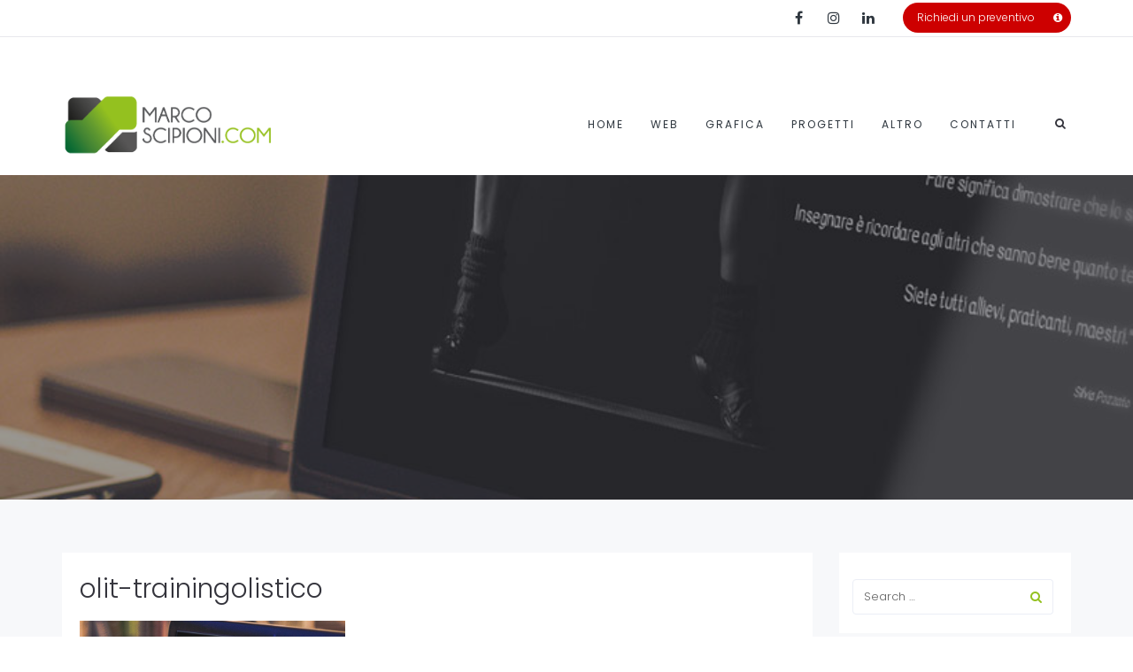

--- FILE ---
content_type: text/html; charset=UTF-8
request_url: https://www.marcoscipioni.com/progetto-sito-web/olit-training-olistico/attachment/olit-trainingolistico
body_size: 25604
content:
<!DOCTYPE html>
<html lang="it-IT">
<head>
	<meta charset="UTF-8"/>
	<meta http-equiv="X-UA-Compatible" content="IE=edge">
	<meta name="viewport" content="width=device-width, initial-scale=1">
	<meta name='robots' content='index, follow, max-image-preview:large, max-snippet:-1, max-video-preview:-1' />
<script type="text/javascript">
var ajaxurl = "https://www.marcoscipioni.com/wp-admin/admin-ajax.php";
var ff_template_url = "https://www.marcoscipioni.com/wp-content/themes/ark";
</script>

	<!-- This site is optimized with the Yoast SEO plugin v26.7 - https://yoast.com/wordpress/plugins/seo/ -->
	<title>olit-trainingolistico - Marco Scipioni</title>
	<link rel="canonical" href="https://www.marcoscipioni.com/progetto-sito-web/olit-training-olistico/attachment/olit-trainingolistico/" />
	<meta property="og:locale" content="it_IT" />
	<meta property="og:type" content="article" />
	<meta property="og:title" content="olit-trainingolistico - Marco Scipioni" />
	<meta property="og:url" content="https://www.marcoscipioni.com/progetto-sito-web/olit-training-olistico/attachment/olit-trainingolistico/" />
	<meta property="og:site_name" content="Marco Scipioni" />
	<meta property="og:image" content="https://www.marcoscipioni.com/progetto-sito-web/olit-training-olistico/attachment/olit-trainingolistico" />
	<meta property="og:image:width" content="820" />
	<meta property="og:image:height" content="820" />
	<meta property="og:image:type" content="image/jpeg" />
	<meta name="twitter:card" content="summary_large_image" />
	<script type="application/ld+json" class="yoast-schema-graph">{"@context":"https://schema.org","@graph":[{"@type":"WebPage","@id":"https://www.marcoscipioni.com/progetto-sito-web/olit-training-olistico/attachment/olit-trainingolistico/","url":"https://www.marcoscipioni.com/progetto-sito-web/olit-training-olistico/attachment/olit-trainingolistico/","name":"olit-trainingolistico - Marco Scipioni","isPartOf":{"@id":"https://www.marcoscipioni.com/#website"},"primaryImageOfPage":{"@id":"https://www.marcoscipioni.com/progetto-sito-web/olit-training-olistico/attachment/olit-trainingolistico/#primaryimage"},"image":{"@id":"https://www.marcoscipioni.com/progetto-sito-web/olit-training-olistico/attachment/olit-trainingolistico/#primaryimage"},"thumbnailUrl":"https://www.marcoscipioni.com/wp-content/uploads/2018/06/olit-trainingolistico.jpg","datePublished":"2018-06-18T16:01:22+00:00","breadcrumb":{"@id":"https://www.marcoscipioni.com/progetto-sito-web/olit-training-olistico/attachment/olit-trainingolistico/#breadcrumb"},"inLanguage":"it-IT","potentialAction":[{"@type":"ReadAction","target":["https://www.marcoscipioni.com/progetto-sito-web/olit-training-olistico/attachment/olit-trainingolistico/"]}]},{"@type":"ImageObject","inLanguage":"it-IT","@id":"https://www.marcoscipioni.com/progetto-sito-web/olit-training-olistico/attachment/olit-trainingolistico/#primaryimage","url":"https://www.marcoscipioni.com/wp-content/uploads/2018/06/olit-trainingolistico.jpg","contentUrl":"https://www.marcoscipioni.com/wp-content/uploads/2018/06/olit-trainingolistico.jpg","width":820,"height":820},{"@type":"BreadcrumbList","@id":"https://www.marcoscipioni.com/progetto-sito-web/olit-training-olistico/attachment/olit-trainingolistico/#breadcrumb","itemListElement":[{"@type":"ListItem","position":1,"name":"Home","item":"https://www.marcoscipioni.com/"},{"@type":"ListItem","position":2,"name":"Olit Training Olistico","item":"https://www.marcoscipioni.com/progetto-sito-web/olit-training-olistico"},{"@type":"ListItem","position":3,"name":"olit-trainingolistico"}]},{"@type":"WebSite","@id":"https://www.marcoscipioni.com/#website","url":"https://www.marcoscipioni.com/","name":"Marco Scipioni","description":"web design - grafica - video editing","publisher":{"@id":"https://www.marcoscipioni.com/#/schema/person/b25e9b513583b260a764b4c9a505e5e1"},"potentialAction":[{"@type":"SearchAction","target":{"@type":"EntryPoint","urlTemplate":"https://www.marcoscipioni.com/?s={search_term_string}"},"query-input":{"@type":"PropertyValueSpecification","valueRequired":true,"valueName":"search_term_string"}}],"inLanguage":"it-IT"},{"@type":["Person","Organization"],"@id":"https://www.marcoscipioni.com/#/schema/person/b25e9b513583b260a764b4c9a505e5e1","name":"webdesigner","image":{"@type":"ImageObject","inLanguage":"it-IT","@id":"https://www.marcoscipioni.com/#/schema/person/image/","url":"https://www.marcoscipioni.com/wp-content/uploads/2017/09/logo-1.png","contentUrl":"https://www.marcoscipioni.com/wp-content/uploads/2017/09/logo-1.png","width":818,"height":649,"caption":"webdesigner"},"logo":{"@id":"https://www.marcoscipioni.com/#/schema/person/image/"}}]}</script>
	<!-- / Yoast SEO plugin. -->


<link rel='dns-prefetch' href='//fonts.googleapis.com' />
<link rel="alternate" type="application/rss+xml" title="Marco Scipioni &raquo; Feed" href="https://www.marcoscipioni.com/feed" />
<link rel="alternate" type="application/rss+xml" title="Marco Scipioni &raquo; Feed dei commenti" href="https://www.marcoscipioni.com/comments/feed" />
<link rel="alternate" type="application/rss+xml" title="Marco Scipioni &raquo; olit-trainingolistico Feed dei commenti" href="https://www.marcoscipioni.com/progetto-sito-web/olit-training-olistico/attachment/olit-trainingolistico/feed" />
<link rel="alternate" title="oEmbed (JSON)" type="application/json+oembed" href="https://www.marcoscipioni.com/wp-json/oembed/1.0/embed?url=https%3A%2F%2Fwww.marcoscipioni.com%2Fprogetto-sito-web%2Folit-training-olistico%2Fattachment%2Folit-trainingolistico" />
<link rel="alternate" title="oEmbed (XML)" type="text/xml+oembed" href="https://www.marcoscipioni.com/wp-json/oembed/1.0/embed?url=https%3A%2F%2Fwww.marcoscipioni.com%2Fprogetto-sito-web%2Folit-training-olistico%2Fattachment%2Folit-trainingolistico&#038;format=xml" />
<style id='wp-img-auto-sizes-contain-inline-css' type='text/css'>
img:is([sizes=auto i],[sizes^="auto," i]){contain-intrinsic-size:3000px 1500px}
/*# sourceURL=wp-img-auto-sizes-contain-inline-css */
</style>
<link rel='stylesheet' id='ff-minified-style-0-css' href='https://www.marcoscipioni.com/wp-content/uploads/freshframework/assetsmin/7b1a55aa5d05b3419d4683645d16e49d.css' type='text/css' media='all' />
<style id='wp-block-library-inline-css' type='text/css'>
:root{--wp-block-synced-color:#7a00df;--wp-block-synced-color--rgb:122,0,223;--wp-bound-block-color:var(--wp-block-synced-color);--wp-editor-canvas-background:#ddd;--wp-admin-theme-color:#007cba;--wp-admin-theme-color--rgb:0,124,186;--wp-admin-theme-color-darker-10:#006ba1;--wp-admin-theme-color-darker-10--rgb:0,107,160.5;--wp-admin-theme-color-darker-20:#005a87;--wp-admin-theme-color-darker-20--rgb:0,90,135;--wp-admin-border-width-focus:2px}@media (min-resolution:192dpi){:root{--wp-admin-border-width-focus:1.5px}}.wp-element-button{cursor:pointer}:root .has-very-light-gray-background-color{background-color:#eee}:root .has-very-dark-gray-background-color{background-color:#313131}:root .has-very-light-gray-color{color:#eee}:root .has-very-dark-gray-color{color:#313131}:root .has-vivid-green-cyan-to-vivid-cyan-blue-gradient-background{background:linear-gradient(135deg,#00d084,#0693e3)}:root .has-purple-crush-gradient-background{background:linear-gradient(135deg,#34e2e4,#4721fb 50%,#ab1dfe)}:root .has-hazy-dawn-gradient-background{background:linear-gradient(135deg,#faaca8,#dad0ec)}:root .has-subdued-olive-gradient-background{background:linear-gradient(135deg,#fafae1,#67a671)}:root .has-atomic-cream-gradient-background{background:linear-gradient(135deg,#fdd79a,#004a59)}:root .has-nightshade-gradient-background{background:linear-gradient(135deg,#330968,#31cdcf)}:root .has-midnight-gradient-background{background:linear-gradient(135deg,#020381,#2874fc)}:root{--wp--preset--font-size--normal:16px;--wp--preset--font-size--huge:42px}.has-regular-font-size{font-size:1em}.has-larger-font-size{font-size:2.625em}.has-normal-font-size{font-size:var(--wp--preset--font-size--normal)}.has-huge-font-size{font-size:var(--wp--preset--font-size--huge)}.has-text-align-center{text-align:center}.has-text-align-left{text-align:left}.has-text-align-right{text-align:right}.has-fit-text{white-space:nowrap!important}#end-resizable-editor-section{display:none}.aligncenter{clear:both}.items-justified-left{justify-content:flex-start}.items-justified-center{justify-content:center}.items-justified-right{justify-content:flex-end}.items-justified-space-between{justify-content:space-between}.screen-reader-text{border:0;clip-path:inset(50%);height:1px;margin:-1px;overflow:hidden;padding:0;position:absolute;width:1px;word-wrap:normal!important}.screen-reader-text:focus{background-color:#ddd;clip-path:none;color:#444;display:block;font-size:1em;height:auto;left:5px;line-height:normal;padding:15px 23px 14px;text-decoration:none;top:5px;width:auto;z-index:100000}html :where(.has-border-color){border-style:solid}html :where([style*=border-top-color]){border-top-style:solid}html :where([style*=border-right-color]){border-right-style:solid}html :where([style*=border-bottom-color]){border-bottom-style:solid}html :where([style*=border-left-color]){border-left-style:solid}html :where([style*=border-width]){border-style:solid}html :where([style*=border-top-width]){border-top-style:solid}html :where([style*=border-right-width]){border-right-style:solid}html :where([style*=border-bottom-width]){border-bottom-style:solid}html :where([style*=border-left-width]){border-left-style:solid}html :where(img[class*=wp-image-]){height:auto;max-width:100%}:where(figure){margin:0 0 1em}html :where(.is-position-sticky){--wp-admin--admin-bar--position-offset:var(--wp-admin--admin-bar--height,0px)}@media screen and (max-width:600px){html :where(.is-position-sticky){--wp-admin--admin-bar--position-offset:0px}}

/*# sourceURL=wp-block-library-inline-css */
</style><style id='global-styles-inline-css' type='text/css'>
:root{--wp--preset--aspect-ratio--square: 1;--wp--preset--aspect-ratio--4-3: 4/3;--wp--preset--aspect-ratio--3-4: 3/4;--wp--preset--aspect-ratio--3-2: 3/2;--wp--preset--aspect-ratio--2-3: 2/3;--wp--preset--aspect-ratio--16-9: 16/9;--wp--preset--aspect-ratio--9-16: 9/16;--wp--preset--color--black: #000000;--wp--preset--color--cyan-bluish-gray: #abb8c3;--wp--preset--color--white: #ffffff;--wp--preset--color--pale-pink: #f78da7;--wp--preset--color--vivid-red: #cf2e2e;--wp--preset--color--luminous-vivid-orange: #ff6900;--wp--preset--color--luminous-vivid-amber: #fcb900;--wp--preset--color--light-green-cyan: #7bdcb5;--wp--preset--color--vivid-green-cyan: #00d084;--wp--preset--color--pale-cyan-blue: #8ed1fc;--wp--preset--color--vivid-cyan-blue: #0693e3;--wp--preset--color--vivid-purple: #9b51e0;--wp--preset--gradient--vivid-cyan-blue-to-vivid-purple: linear-gradient(135deg,rgb(6,147,227) 0%,rgb(155,81,224) 100%);--wp--preset--gradient--light-green-cyan-to-vivid-green-cyan: linear-gradient(135deg,rgb(122,220,180) 0%,rgb(0,208,130) 100%);--wp--preset--gradient--luminous-vivid-amber-to-luminous-vivid-orange: linear-gradient(135deg,rgb(252,185,0) 0%,rgb(255,105,0) 100%);--wp--preset--gradient--luminous-vivid-orange-to-vivid-red: linear-gradient(135deg,rgb(255,105,0) 0%,rgb(207,46,46) 100%);--wp--preset--gradient--very-light-gray-to-cyan-bluish-gray: linear-gradient(135deg,rgb(238,238,238) 0%,rgb(169,184,195) 100%);--wp--preset--gradient--cool-to-warm-spectrum: linear-gradient(135deg,rgb(74,234,220) 0%,rgb(151,120,209) 20%,rgb(207,42,186) 40%,rgb(238,44,130) 60%,rgb(251,105,98) 80%,rgb(254,248,76) 100%);--wp--preset--gradient--blush-light-purple: linear-gradient(135deg,rgb(255,206,236) 0%,rgb(152,150,240) 100%);--wp--preset--gradient--blush-bordeaux: linear-gradient(135deg,rgb(254,205,165) 0%,rgb(254,45,45) 50%,rgb(107,0,62) 100%);--wp--preset--gradient--luminous-dusk: linear-gradient(135deg,rgb(255,203,112) 0%,rgb(199,81,192) 50%,rgb(65,88,208) 100%);--wp--preset--gradient--pale-ocean: linear-gradient(135deg,rgb(255,245,203) 0%,rgb(182,227,212) 50%,rgb(51,167,181) 100%);--wp--preset--gradient--electric-grass: linear-gradient(135deg,rgb(202,248,128) 0%,rgb(113,206,126) 100%);--wp--preset--gradient--midnight: linear-gradient(135deg,rgb(2,3,129) 0%,rgb(40,116,252) 100%);--wp--preset--font-size--small: 13px;--wp--preset--font-size--medium: 20px;--wp--preset--font-size--large: 36px;--wp--preset--font-size--x-large: 42px;--wp--preset--spacing--20: 0.44rem;--wp--preset--spacing--30: 0.67rem;--wp--preset--spacing--40: 1rem;--wp--preset--spacing--50: 1.5rem;--wp--preset--spacing--60: 2.25rem;--wp--preset--spacing--70: 3.38rem;--wp--preset--spacing--80: 5.06rem;--wp--preset--shadow--natural: 6px 6px 9px rgba(0, 0, 0, 0.2);--wp--preset--shadow--deep: 12px 12px 50px rgba(0, 0, 0, 0.4);--wp--preset--shadow--sharp: 6px 6px 0px rgba(0, 0, 0, 0.2);--wp--preset--shadow--outlined: 6px 6px 0px -3px rgb(255, 255, 255), 6px 6px rgb(0, 0, 0);--wp--preset--shadow--crisp: 6px 6px 0px rgb(0, 0, 0);}:where(.is-layout-flex){gap: 0.5em;}:where(.is-layout-grid){gap: 0.5em;}body .is-layout-flex{display: flex;}.is-layout-flex{flex-wrap: wrap;align-items: center;}.is-layout-flex > :is(*, div){margin: 0;}body .is-layout-grid{display: grid;}.is-layout-grid > :is(*, div){margin: 0;}:where(.wp-block-columns.is-layout-flex){gap: 2em;}:where(.wp-block-columns.is-layout-grid){gap: 2em;}:where(.wp-block-post-template.is-layout-flex){gap: 1.25em;}:where(.wp-block-post-template.is-layout-grid){gap: 1.25em;}.has-black-color{color: var(--wp--preset--color--black) !important;}.has-cyan-bluish-gray-color{color: var(--wp--preset--color--cyan-bluish-gray) !important;}.has-white-color{color: var(--wp--preset--color--white) !important;}.has-pale-pink-color{color: var(--wp--preset--color--pale-pink) !important;}.has-vivid-red-color{color: var(--wp--preset--color--vivid-red) !important;}.has-luminous-vivid-orange-color{color: var(--wp--preset--color--luminous-vivid-orange) !important;}.has-luminous-vivid-amber-color{color: var(--wp--preset--color--luminous-vivid-amber) !important;}.has-light-green-cyan-color{color: var(--wp--preset--color--light-green-cyan) !important;}.has-vivid-green-cyan-color{color: var(--wp--preset--color--vivid-green-cyan) !important;}.has-pale-cyan-blue-color{color: var(--wp--preset--color--pale-cyan-blue) !important;}.has-vivid-cyan-blue-color{color: var(--wp--preset--color--vivid-cyan-blue) !important;}.has-vivid-purple-color{color: var(--wp--preset--color--vivid-purple) !important;}.has-black-background-color{background-color: var(--wp--preset--color--black) !important;}.has-cyan-bluish-gray-background-color{background-color: var(--wp--preset--color--cyan-bluish-gray) !important;}.has-white-background-color{background-color: var(--wp--preset--color--white) !important;}.has-pale-pink-background-color{background-color: var(--wp--preset--color--pale-pink) !important;}.has-vivid-red-background-color{background-color: var(--wp--preset--color--vivid-red) !important;}.has-luminous-vivid-orange-background-color{background-color: var(--wp--preset--color--luminous-vivid-orange) !important;}.has-luminous-vivid-amber-background-color{background-color: var(--wp--preset--color--luminous-vivid-amber) !important;}.has-light-green-cyan-background-color{background-color: var(--wp--preset--color--light-green-cyan) !important;}.has-vivid-green-cyan-background-color{background-color: var(--wp--preset--color--vivid-green-cyan) !important;}.has-pale-cyan-blue-background-color{background-color: var(--wp--preset--color--pale-cyan-blue) !important;}.has-vivid-cyan-blue-background-color{background-color: var(--wp--preset--color--vivid-cyan-blue) !important;}.has-vivid-purple-background-color{background-color: var(--wp--preset--color--vivid-purple) !important;}.has-black-border-color{border-color: var(--wp--preset--color--black) !important;}.has-cyan-bluish-gray-border-color{border-color: var(--wp--preset--color--cyan-bluish-gray) !important;}.has-white-border-color{border-color: var(--wp--preset--color--white) !important;}.has-pale-pink-border-color{border-color: var(--wp--preset--color--pale-pink) !important;}.has-vivid-red-border-color{border-color: var(--wp--preset--color--vivid-red) !important;}.has-luminous-vivid-orange-border-color{border-color: var(--wp--preset--color--luminous-vivid-orange) !important;}.has-luminous-vivid-amber-border-color{border-color: var(--wp--preset--color--luminous-vivid-amber) !important;}.has-light-green-cyan-border-color{border-color: var(--wp--preset--color--light-green-cyan) !important;}.has-vivid-green-cyan-border-color{border-color: var(--wp--preset--color--vivid-green-cyan) !important;}.has-pale-cyan-blue-border-color{border-color: var(--wp--preset--color--pale-cyan-blue) !important;}.has-vivid-cyan-blue-border-color{border-color: var(--wp--preset--color--vivid-cyan-blue) !important;}.has-vivid-purple-border-color{border-color: var(--wp--preset--color--vivid-purple) !important;}.has-vivid-cyan-blue-to-vivid-purple-gradient-background{background: var(--wp--preset--gradient--vivid-cyan-blue-to-vivid-purple) !important;}.has-light-green-cyan-to-vivid-green-cyan-gradient-background{background: var(--wp--preset--gradient--light-green-cyan-to-vivid-green-cyan) !important;}.has-luminous-vivid-amber-to-luminous-vivid-orange-gradient-background{background: var(--wp--preset--gradient--luminous-vivid-amber-to-luminous-vivid-orange) !important;}.has-luminous-vivid-orange-to-vivid-red-gradient-background{background: var(--wp--preset--gradient--luminous-vivid-orange-to-vivid-red) !important;}.has-very-light-gray-to-cyan-bluish-gray-gradient-background{background: var(--wp--preset--gradient--very-light-gray-to-cyan-bluish-gray) !important;}.has-cool-to-warm-spectrum-gradient-background{background: var(--wp--preset--gradient--cool-to-warm-spectrum) !important;}.has-blush-light-purple-gradient-background{background: var(--wp--preset--gradient--blush-light-purple) !important;}.has-blush-bordeaux-gradient-background{background: var(--wp--preset--gradient--blush-bordeaux) !important;}.has-luminous-dusk-gradient-background{background: var(--wp--preset--gradient--luminous-dusk) !important;}.has-pale-ocean-gradient-background{background: var(--wp--preset--gradient--pale-ocean) !important;}.has-electric-grass-gradient-background{background: var(--wp--preset--gradient--electric-grass) !important;}.has-midnight-gradient-background{background: var(--wp--preset--gradient--midnight) !important;}.has-small-font-size{font-size: var(--wp--preset--font-size--small) !important;}.has-medium-font-size{font-size: var(--wp--preset--font-size--medium) !important;}.has-large-font-size{font-size: var(--wp--preset--font-size--large) !important;}.has-x-large-font-size{font-size: var(--wp--preset--font-size--x-large) !important;}
/*# sourceURL=global-styles-inline-css */
</style>

<style id='classic-theme-styles-inline-css' type='text/css'>
/*! This file is auto-generated */
.wp-block-button__link{color:#fff;background-color:#32373c;border-radius:9999px;box-shadow:none;text-decoration:none;padding:calc(.667em + 2px) calc(1.333em + 2px);font-size:1.125em}.wp-block-file__button{background:#32373c;color:#fff;text-decoration:none}
/*# sourceURL=/wp-includes/css/classic-themes.min.css */
</style>
<link rel='stylesheet' id='ff-minified-style-1-css' href='https://www.marcoscipioni.com/wp-content/uploads/freshframework/assetsmin/3ff49a228804bd9ab3c11fa6ef74d5b8.css' type='text/css' media='all' />
<style id='ff-minified-style-1-inline-css' type='text/css'>
body,p,.ff-richtext,li,li a,a,h1, h2, h3, h4, h5, h6 ,.progress-box-v1 .progress-title,.progress-box-v2 .progress-title,.team-v5-progress-box .progress-title,.pricing-list-v1 .pricing-list-v1-header-title,.team-v3 .progress-box .progress-title,.rating-container .caption > .label,.theme-portfolio .cbp-l-filters-alignRight,.theme-portfolio .cbp-l-filters-alignLeft,.theme-portfolio .cbp-l-filters-alignCenter,.theme-portfolio .cbp-filter-item,.theme-portfolio .cbp-l-loadMore-button .cbp-l-loadMore-link,.theme-portfolio .cbp-l-loadMore-button .cbp-l-loadMore-button-link,.theme-portfolio .cbp-l-loadMore-text .cbp-l-loadMore-link,.theme-portfolio .cbp-l-loadMore-text .cbp-l-loadMore-button-link,.theme-portfolio-v2 .cbp-l-filters-alignRight .cbp-filter-item,.theme-portfolio-v3 .cbp-l-filters-button .cbp-filter-item,.zeus .tp-bullet-title{font-family:'Poppins',Arial,sans-serif}

.blog-classic .blog-classic-label,.blog-classic .blog-classic-subtitle,.blog-grid .blog-grid-title-el,.blog-grid .blog-grid-title-el .blog-grid-title-link,.blog-grid .blog-grid-supplemental-title,.op-b-blog .blog-grid-supplemental-title,.blog-grid .blog-grid-supplemental-category,.blog-grid-supplemental .blog-grid-supplemental-title a,.blog-teaser .blog-teaser-category .blog-teaser-category-title,.blog-teaser .blog-teaser-category .blog-teaser-category-title a,.news-v8 .news-v8-category a,.news-v1 .news-v1-heading .news-v1-heading-title > a,.news-v1 .news-v1-quote:before,.news-v2 .news-v2-subtitle,.news-v2 .news-v2-subtitle a,.ff-news-v3-meta-data,.ff-news-v3-meta-data a,.news-v3 .news-v3-content .news-v3-subtitle,.news-v6 .news-v6-subtitle,.news-v7 .news-v7-subtitle,.news-v8 .news-v8-category,.blog-simple-slider .op-b-blog-title,.blog-simple-slider .op-b-blog-title a,.heading-v1 .heading-v1-title,.heading-v1 .heading-v1-title p,.testimonials-v7 .testimonials-v7-title .sign,.team-v3 .team-v3-member-position,.heading-v1 .heading-v1-subtitle,.heading-v1 .heading-v1-subtitle p,.heading-v2 .heading-v2-text,.heading-v2 .heading-v2-text p,.heading-v3 .heading-v3-text,.heading-v3 .heading-v3-text p,.heading-v4 .heading-v4-subtitle,.heading-v4 .heading-v4-subtitle p,.newsletter-v2 .newsletter-v2-title span.sign,.quote-socials-v1 .quote-socials-v1-quote,.quote-socials-v1 .quote-socials-v1-quote p,.sliding-bg .sliding-bg-title,.timeline-v4 .timeline-v4-subtitle, .timeline-v4 .timeline-v4-subtitle a,.counters-v2 .counters-v2-subtitle,.icon-box-v2 .icon-box-v2-body-subtitle,.i-banner-v1 .i-banner-v1-heading .i-banner-v1-member-position,.i-banner-v1 .i-banner-v1-quote,.i-banner-v3 .i-banner-v3-subtitle,.newsletter-v2 .newsletter-v2-title:before,.piechart-v1 .piechart-v1-body .piechart-v1-body-subtitle,.pricing-list-v1 .pricing-list-v1-body .pricing-list-v1-header-subtitle,.pricing-list-v2 .pricing-list-v2-header-title,.pricing-list-v3 .pricing-list-v3-text,.promo-block-v2 .promo-block-v2-text,.promo-block-v2 .promo-block-v2-text p,.promo-block-v3 .promo-block-v3-subtitle,.services-v1 .services-v1-subtitle,.services-v10 .services-v10-no,.services-v11 .services-v11-subtitle,.slider-block-v1 .slider-block-v1-subtitle,.team-v3 .team-v3-header .team-v3-member-position,.team-v4 .team-v4-content .team-v4-member-position,.testimonials-v1 .testimonials-v1-author-position,.testimonials-v3 .testimonials-v3-subtitle:before,.testimonials-v3 .testimonials-v3-subtitle span.sign,.testimonials-v3 .testimonials-v3-author,.testimonials-v5 .testimonials-v5-quote-text,.testimonials-v5 .testimonials-v5-quote-text p,.testimonials-v6 .testimonials-v6-element .testimonials-v6-position,.testimonials-v6 .testimonials-v6-quote-text,.testimonials-v6 .testimonials-v6-quote-text p,.testimonials-v7 .testimonials-v7-title:before,.testimonials-v7 .testimonials-v7-author,.testimonials-v7-title-span,.footer .footer-testimonials .footer-testimonials-quote:before,.animated-headline-v1 .animated-headline-v1-subtitle,.news-v3 .news-v3-content .news-v3-subtitle,.news-v3 .news-v3-content .news-v3-subtitle a,.theme-ci-v1 .theme-ci-v1-item .theme-ci-v1-title{font-family:'Montserrat',Arial,sans-serif}

code, kbd, pre, samp{font-family:'Courier New', Courier, monospace,Arial,sans-serif}

.custom-font-1{font-family:'Open Sans',Arial,sans-serif}

.custom-font-2{font-family:'Source Sans Pro',Arial,sans-serif}

.custom-font-3{font-family:'Abel',Arial,sans-serif}

.custom-font-4{font-family:'Lobster',Arial,sans-serif}

.custom-font-5{font-family:'Permanent Marker',Arial,sans-serif}

.custom-font-6{font-family:'Shadows Into Light',Arial,sans-serif}

.custom-font-7{font-family:Arial, Helvetica, sans-serif,Arial,sans-serif}

.custom-font-8{font-family:Arial, Helvetica, sans-serif,Arial,sans-serif}


/*# sourceURL=ff-minified-style-1-inline-css */
</style>
<link rel='stylesheet' id='ark-google-fonts-css' href='//fonts.googleapis.com/css?family=Poppins%3A300%2C400%2C500%2C600%2C700%2C900%2C300i%2C400i%2C500i%2C600i%2C700i%2C900i%7CMontserrat%3A300%2C400%2C500%2C600%2C700%2C900%2C300i%2C400i%2C500i%2C600i%2C700i%2C900i%7COpen+Sans%3A300%2C400%2C500%2C600%2C700%2C900%2C300i%2C400i%2C500i%2C600i%2C700i%2C900i%7CSource+Sans+Pro%3A300%2C400%2C500%2C600%2C700%2C900%2C300i%2C400i%2C500i%2C600i%2C700i%2C900i%7CAbel%3A300%2C400%2C500%2C600%2C700%2C900%2C300i%2C400i%2C500i%2C600i%2C700i%2C900i%7CLobster%3A300%2C400%2C500%2C600%2C700%2C900%2C300i%2C400i%2C500i%2C600i%2C700i%2C900i%7CPermanent+Marker%3A300%2C400%2C500%2C600%2C700%2C900%2C300i%2C400i%2C500i%2C600i%2C700i%2C900i%7CShadows+Into+Light%3A300%2C400%2C500%2C600%2C700%2C900%2C300i%2C400i%2C500i%2C600i%2C700i%2C900i&#038;subset=cyrillic%2Ccyrillic-ext%2Cgreek%2Cgreek-ext%2Clatin%2Clatin-ext%2Cvietnamese&#038;ver=1.72.0' type='text/css' media='all' />
<link rel='stylesheet' id='ff-minified-style-2-css' href='https://www.marcoscipioni.com/wp-content/uploads/freshframework/assetsmin/fbffbdf0b06d858ad170fc92e8df0e2a.css' type='text/css' media='all' />
<script type="text/javascript" src="https://www.marcoscipioni.com/wp-content/uploads/freshframework/assetsmin/d079df73e42c6f7bf7651754305df59e.js" id="ff-minified-script-0-js"></script>
<link rel="https://api.w.org/" href="https://www.marcoscipioni.com/wp-json/" /><link rel="alternate" title="JSON" type="application/json" href="https://www.marcoscipioni.com/wp-json/wp/v2/media/3396" /><link rel="preconnect" href="https://fonts.googleapis.com">
<link rel="preconnect" href="https://fonts.gstatic.com/" crossorigin>
<meta name="generator" content="Powered by Slider Revolution 6.7.31 - responsive, Mobile-Friendly Slider Plugin for WordPress with comfortable drag and drop interface." />
<link rel="icon" href="https://www.marcoscipioni.com/wp-content/uploads/2023/09/cropped-favicon-32x32.png" sizes="32x32" />
<link rel="icon" href="https://www.marcoscipioni.com/wp-content/uploads/2023/09/cropped-favicon-192x192.png" sizes="192x192" />
<link rel="apple-touch-icon" href="https://www.marcoscipioni.com/wp-content/uploads/2023/09/cropped-favicon-180x180.png" />
<meta name="msapplication-TileImage" content="https://www.marcoscipioni.com/wp-content/uploads/2023/09/cropped-favicon-270x270.png" />
<script>
	window._tpt			??= {};
	window.SR7			??= {};
	_tpt.R				??= {};
	_tpt.R.fonts		??= {};
	_tpt.R.fonts.customFonts??= {};
	SR7.devMode			=  false;
	SR7.F 				??= {};
	SR7.G				??= {};
	SR7.LIB				??= {};
	SR7.E				??= {};
	SR7.E.gAddons		??= {};
	SR7.E.php 			??= {};
	SR7.E.nonce			= '40813ec549';
	SR7.E.ajaxurl		= 'https://www.marcoscipioni.com/wp-admin/admin-ajax.php';
	SR7.E.resturl		= 'https://www.marcoscipioni.com/wp-json/';
	SR7.E.slug_path		= 'revslider/revslider.php';
	SR7.E.slug			= 'revslider';
	SR7.E.plugin_url	= 'https://www.marcoscipioni.com/wp-content/plugins/revslider/';
	SR7.E.wp_plugin_url = 'https://www.marcoscipioni.com/wp-content/plugins/';
	SR7.E.revision		= '6.7.31';
	SR7.E.fontBaseUrl	= '//fonts.googleapis.com/css2?family=';
	SR7.G.breakPoints 	= [1240,1024,778,480];
	SR7.E.modules 		= ['module','page','slide','layer','draw','animate','srtools','canvas','defaults','carousel','navigation','media','modifiers','migration'];
	SR7.E.libs 			= ['WEBGL'];
	SR7.E.css 			= ['csslp','cssbtns','cssfilters','cssnav','cssmedia'];
	SR7.E.resources		= {};
	SR7.JSON			??= {};
/*! Slider Revolution 7.0 - Page Processor */
!function(){"use strict";window.SR7??={},window._tpt??={},SR7.version="Slider Revolution 6.7.16",_tpt.getMobileZoom=()=>_tpt.is_mobile?document.documentElement.clientWidth/window.innerWidth:1,_tpt.getWinDim=function(t){_tpt.screenHeightWithUrlBar??=window.innerHeight;let e=SR7.F?.modal?.visible&&SR7.M[SR7.F.module.getIdByAlias(SR7.F.modal.requested)];_tpt.scrollBar=window.innerWidth!==document.documentElement.clientWidth||e&&window.innerWidth!==e.c.module.clientWidth,_tpt.winW=_tpt.getMobileZoom()*window.innerWidth-(_tpt.scrollBar||"prepare"==t?_tpt.scrollBarW??_tpt.mesureScrollBar():0),_tpt.winH=_tpt.getMobileZoom()*window.innerHeight,_tpt.winWAll=document.documentElement.clientWidth},_tpt.getResponsiveLevel=function(t,e){SR7.M[e];return _tpt.closestGE(t,_tpt.winWAll)},_tpt.mesureScrollBar=function(){let t=document.createElement("div");return t.className="RSscrollbar-measure",t.style.width="100px",t.style.height="100px",t.style.overflow="scroll",t.style.position="absolute",t.style.top="-9999px",document.body.appendChild(t),_tpt.scrollBarW=t.offsetWidth-t.clientWidth,document.body.removeChild(t),_tpt.scrollBarW},_tpt.loadCSS=async function(t,e,s){return s?_tpt.R.fonts.required[e].status=1:(_tpt.R[e]??={},_tpt.R[e].status=1),new Promise(((i,n)=>{if(_tpt.isStylesheetLoaded(t))s?_tpt.R.fonts.required[e].status=2:_tpt.R[e].status=2,i();else{const o=document.createElement("link");o.rel="stylesheet";let l="text",r="css";o["type"]=l+"/"+r,o.href=t,o.onload=()=>{s?_tpt.R.fonts.required[e].status=2:_tpt.R[e].status=2,i()},o.onerror=()=>{s?_tpt.R.fonts.required[e].status=3:_tpt.R[e].status=3,n(new Error(`Failed to load CSS: ${t}`))},document.head.appendChild(o)}}))},_tpt.addContainer=function(t){const{tag:e="div",id:s,class:i,datas:n,textContent:o,iHTML:l}=t,r=document.createElement(e);if(s&&""!==s&&(r.id=s),i&&""!==i&&(r.className=i),n)for(const[t,e]of Object.entries(n))"style"==t?r.style.cssText=e:r.setAttribute(`data-${t}`,e);return o&&(r.textContent=o),l&&(r.innerHTML=l),r},_tpt.collector=function(){return{fragment:new DocumentFragment,add(t){var e=_tpt.addContainer(t);return this.fragment.appendChild(e),e},append(t){t.appendChild(this.fragment)}}},_tpt.isStylesheetLoaded=function(t){let e=t.split("?")[0];return Array.from(document.querySelectorAll('link[rel="stylesheet"], link[rel="preload"]')).some((t=>t.href.split("?")[0]===e))},_tpt.preloader={requests:new Map,preloaderTemplates:new Map,show:function(t,e){if(!e||!t)return;const{type:s,color:i}=e;if(s<0||"off"==s)return;const n=`preloader_${s}`;let o=this.preloaderTemplates.get(n);o||(o=this.build(s,i),this.preloaderTemplates.set(n,o)),this.requests.has(t)||this.requests.set(t,{count:0});const l=this.requests.get(t);clearTimeout(l.timer),l.count++,1===l.count&&(l.timer=setTimeout((()=>{l.preloaderClone=o.cloneNode(!0),l.anim&&l.anim.kill(),void 0!==_tpt.gsap?l.anim=_tpt.gsap.fromTo(l.preloaderClone,1,{opacity:0},{opacity:1}):l.preloaderClone.classList.add("sr7-fade-in"),t.appendChild(l.preloaderClone)}),150))},hide:function(t){if(!this.requests.has(t))return;const e=this.requests.get(t);e.count--,e.count<0&&(e.count=0),e.anim&&e.anim.kill(),0===e.count&&(clearTimeout(e.timer),e.preloaderClone&&(e.preloaderClone.classList.remove("sr7-fade-in"),e.anim=_tpt.gsap.to(e.preloaderClone,.3,{opacity:0,onComplete:function(){e.preloaderClone.remove()}})))},state:function(t){if(!this.requests.has(t))return!1;return this.requests.get(t).count>0},build:(t,e="#ffffff",s="")=>{if(t<0||"off"===t)return null;const i=parseInt(t);if(t="prlt"+i,isNaN(i))return null;if(_tpt.loadCSS(SR7.E.plugin_url+"public/css/preloaders/t"+i+".css","preloader_"+t),isNaN(i)||i<6){const n=`background-color:${e}`,o=1===i||2==i?n:"",l=3===i||4==i?n:"",r=_tpt.collector();["dot1","dot2","bounce1","bounce2","bounce3"].forEach((t=>r.add({tag:"div",class:t,datas:{style:l}})));const d=_tpt.addContainer({tag:"sr7-prl",class:`${t} ${s}`,datas:{style:o}});return r.append(d),d}{let n={};if(7===i){let t;e.startsWith("#")?(t=e.replace("#",""),t=`rgba(${parseInt(t.substring(0,2),16)}, ${parseInt(t.substring(2,4),16)}, ${parseInt(t.substring(4,6),16)}, `):e.startsWith("rgb")&&(t=e.slice(e.indexOf("(")+1,e.lastIndexOf(")")).split(",").map((t=>t.trim())),t=`rgba(${t[0]}, ${t[1]}, ${t[2]}, `),t&&(n.style=`border-top-color: ${t}0.65); border-bottom-color: ${t}0.15); border-left-color: ${t}0.65); border-right-color: ${t}0.15)`)}else 12===i&&(n.style=`background:${e}`);const o=[10,0,4,2,5,9,0,4,4,2][i-6],l=_tpt.collector(),r=l.add({tag:"div",class:"sr7-prl-inner",datas:n});Array.from({length:o}).forEach((()=>r.appendChild(l.add({tag:"span",datas:{style:`background:${e}`}}))));const d=_tpt.addContainer({tag:"sr7-prl",class:`${t} ${s}`});return l.append(d),d}}},SR7.preLoader={show:(t,e)=>{"off"!==(SR7.M[t]?.settings?.pLoader?.type??"off")&&_tpt.preloader.show(e||SR7.M[t].c.module,SR7.M[t]?.settings?.pLoader??{color:"#fff",type:10})},hide:(t,e)=>{"off"!==(SR7.M[t]?.settings?.pLoader?.type??"off")&&_tpt.preloader.hide(e||SR7.M[t].c.module)},state:(t,e)=>_tpt.preloader.state(e||SR7.M[t].c.module)},_tpt.prepareModuleHeight=function(t){window.SR7.M??={},window.SR7.M[t.id]??={},"ignore"==t.googleFont&&(SR7.E.ignoreGoogleFont=!0);let e=window.SR7.M[t.id];if(null==_tpt.scrollBarW&&_tpt.mesureScrollBar(),e.c??={},e.states??={},e.settings??={},e.settings.size??={},t.fixed&&(e.settings.fixed=!0),e.c.module=document.querySelector("sr7-module#"+t.id),e.c.adjuster=e.c.module.getElementsByTagName("sr7-adjuster")[0],e.c.content=e.c.module.getElementsByTagName("sr7-content")[0],"carousel"==t.type&&(e.c.carousel=e.c.content.getElementsByTagName("sr7-carousel")[0]),null==e.c.module||null==e.c.module)return;t.plType&&t.plColor&&(e.settings.pLoader={type:t.plType,color:t.plColor}),void 0===t.plType||"off"===t.plType||SR7.preLoader.state(t.id)&&SR7.preLoader.state(t.id,e.c.module)||SR7.preLoader.show(t.id,e.c.module),_tpt.winW||_tpt.getWinDim("prepare"),_tpt.getWinDim();let s=""+e.c.module.dataset?.modal;"modal"==s||"true"==s||"undefined"!==s&&"false"!==s||(e.settings.size.fullWidth=t.size.fullWidth,e.LEV??=_tpt.getResponsiveLevel(window.SR7.G.breakPoints,t.id),t.vpt=_tpt.fillArray(t.vpt,5),e.settings.vPort=t.vpt[e.LEV],void 0!==t.el&&"720"==t.el[4]&&t.gh[4]!==t.el[4]&&"960"==t.el[3]&&t.gh[3]!==t.el[3]&&"768"==t.el[2]&&t.gh[2]!==t.el[2]&&delete t.el,e.settings.size.height=null==t.el||null==t.el[e.LEV]||0==t.el[e.LEV]||"auto"==t.el[e.LEV]?_tpt.fillArray(t.gh,5,-1):_tpt.fillArray(t.el,5,-1),e.settings.size.width=_tpt.fillArray(t.gw,5,-1),e.settings.size.minHeight=_tpt.fillArray(t.mh??[0],5,-1),e.cacheSize={fullWidth:e.settings.size?.fullWidth,fullHeight:e.settings.size?.fullHeight},void 0!==t.off&&(t.off?.t&&(e.settings.size.m??={})&&(e.settings.size.m.t=t.off.t),t.off?.b&&(e.settings.size.m??={})&&(e.settings.size.m.b=t.off.b),t.off?.l&&(e.settings.size.p??={})&&(e.settings.size.p.l=t.off.l),t.off?.r&&(e.settings.size.p??={})&&(e.settings.size.p.r=t.off.r),e.offsetPrepared=!0),_tpt.updatePMHeight(t.id,t,!0))},_tpt.updatePMHeight=(t,e,s)=>{let i=SR7.M[t];var n=i.settings.size.fullWidth?_tpt.winW:i.c.module.parentNode.offsetWidth;n=0===n||isNaN(n)?_tpt.winW:n;let o=i.settings.size.width[i.LEV]||i.settings.size.width[i.LEV++]||i.settings.size.width[i.LEV--]||n,l=i.settings.size.height[i.LEV]||i.settings.size.height[i.LEV++]||i.settings.size.height[i.LEV--]||0,r=i.settings.size.minHeight[i.LEV]||i.settings.size.minHeight[i.LEV++]||i.settings.size.minHeight[i.LEV--]||0;if(l="auto"==l?0:l,l=parseInt(l),"carousel"!==e.type&&(n-=parseInt(e.onw??0)||0),i.MP=!i.settings.size.fullWidth&&n<o||_tpt.winW<o?Math.min(1,n/o):1,e.size.fullScreen||e.size.fullHeight){let t=parseInt(e.fho)||0,s=(""+e.fho).indexOf("%")>-1;e.newh=_tpt.winH-(s?_tpt.winH*t/100:t)}else e.newh=i.MP*Math.max(l,r);if(e.newh+=(parseInt(e.onh??0)||0)+(parseInt(e.carousel?.pt)||0)+(parseInt(e.carousel?.pb)||0),void 0!==e.slideduration&&(e.newh=Math.max(e.newh,parseInt(e.slideduration)/3)),e.shdw&&_tpt.buildShadow(e.id,e),i.c.adjuster.style.height=e.newh+"px",i.c.module.style.height=e.newh+"px",i.c.content.style.height=e.newh+"px",i.states.heightPrepared=!0,i.dims??={},i.dims.moduleRect=i.c.module.getBoundingClientRect(),i.c.content.style.left="-"+i.dims.moduleRect.left+"px",!i.settings.size.fullWidth)return s&&requestAnimationFrame((()=>{n!==i.c.module.parentNode.offsetWidth&&_tpt.updatePMHeight(e.id,e)})),void _tpt.bgStyle(e.id,e,window.innerWidth==_tpt.winW,!0);_tpt.bgStyle(e.id,e,window.innerWidth==_tpt.winW,!0),requestAnimationFrame((function(){s&&requestAnimationFrame((()=>{n!==i.c.module.parentNode.offsetWidth&&_tpt.updatePMHeight(e.id,e)}))})),i.earlyResizerFunction||(i.earlyResizerFunction=function(){requestAnimationFrame((function(){_tpt.getWinDim(),_tpt.moduleDefaults(e.id,e),_tpt.updateSlideBg(t,!0)}))},window.addEventListener("resize",i.earlyResizerFunction))},_tpt.buildShadow=function(t,e){let s=SR7.M[t];null==s.c.shadow&&(s.c.shadow=document.createElement("sr7-module-shadow"),s.c.shadow.classList.add("sr7-shdw-"+e.shdw),s.c.content.appendChild(s.c.shadow))},_tpt.bgStyle=async(t,e,s,i,n)=>{const o=SR7.M[t];if((e=e??o.settings).fixed&&!o.c.module.classList.contains("sr7-top-fixed")&&(o.c.module.classList.add("sr7-top-fixed"),o.c.module.style.position="fixed",o.c.module.style.width="100%",o.c.module.style.top="0px",o.c.module.style.left="0px",o.c.module.style.pointerEvents="none",o.c.module.style.zIndex=5e3,o.c.content.style.pointerEvents="none"),null==o.c.bgcanvas){let t=document.createElement("sr7-module-bg"),l=!1;if("string"==typeof e?.bg?.color&&e?.bg?.color.includes("{"))if(_tpt.gradient&&_tpt.gsap)e.bg.color=_tpt.gradient.convert(e.bg.color);else try{let t=JSON.parse(e.bg.color);(t?.orig||t?.string)&&(e.bg.color=JSON.parse(e.bg.color))}catch(t){return}let r="string"==typeof e?.bg?.color?e?.bg?.color||"transparent":e?.bg?.color?.string??e?.bg?.color?.orig??e?.bg?.color?.color??"transparent";if(t.style["background"+(String(r).includes("grad")?"":"Color")]=r,("transparent"!==r||n)&&(l=!0),o.offsetPrepared&&(t.style.visibility="hidden"),e?.bg?.image?.src&&(t.style.backgroundImage=`url(${e?.bg?.image.src})`,t.style.backgroundSize=""==(e.bg.image?.size??"")?"cover":e.bg.image.size,t.style.backgroundPosition=e.bg.image.position,t.style.backgroundRepeat=""==e.bg.image.repeat||null==e.bg.image.repeat?"no-repeat":e.bg.image.repeat,l=!0),!l)return;o.c.bgcanvas=t,e.size.fullWidth?t.style.width=_tpt.winW-(s&&_tpt.winH<document.body.offsetHeight?_tpt.scrollBarW:0)+"px":i&&(t.style.width=o.c.module.offsetWidth+"px"),e.sbt?.use?o.c.content.appendChild(o.c.bgcanvas):o.c.module.appendChild(o.c.bgcanvas)}o.c.bgcanvas.style.height=void 0!==e.newh?e.newh+"px":("carousel"==e.type?o.dims.module.h:o.dims.content.h)+"px",o.c.bgcanvas.style.left=!s&&e.sbt?.use||o.c.bgcanvas.closest("SR7-CONTENT")?"0px":"-"+(o?.dims?.moduleRect?.left??0)+"px"},_tpt.updateSlideBg=function(t,e){const s=SR7.M[t];let i=s.settings;s?.c?.bgcanvas&&(i.size.fullWidth?s.c.bgcanvas.style.width=_tpt.winW-(e&&_tpt.winH<document.body.offsetHeight?_tpt.scrollBarW:0)+"px":preparing&&(s.c.bgcanvas.style.width=s.c.module.offsetWidth+"px"))},_tpt.moduleDefaults=(t,e)=>{let s=SR7.M[t];null!=s&&null!=s.c&&null!=s.c.module&&(s.dims??={},s.dims.moduleRect=s.c.module.getBoundingClientRect(),s.c.content.style.left="-"+s.dims.moduleRect.left+"px",s.c.content.style.width=_tpt.winW-_tpt.scrollBarW+"px","carousel"==e.type&&(s.c.module.style.overflow="visible"),_tpt.bgStyle(t,e,window.innerWidth==_tpt.winW))},_tpt.getOffset=t=>{var e=t.getBoundingClientRect(),s=window.pageXOffset||document.documentElement.scrollLeft,i=window.pageYOffset||document.documentElement.scrollTop;return{top:e.top+i,left:e.left+s}},_tpt.fillArray=function(t,e){let s,i;t=Array.isArray(t)?t:[t];let n=Array(e),o=t.length;for(i=0;i<t.length;i++)n[i+(e-o)]=t[i],null==s&&"#"!==t[i]&&(s=t[i]);for(let t=0;t<e;t++)void 0!==n[t]&&"#"!=n[t]||(n[t]=s),s=n[t];return n},_tpt.closestGE=function(t,e){let s=Number.MAX_VALUE,i=-1;for(let n=0;n<t.length;n++)t[n]-1>=e&&t[n]-1-e<s&&(s=t[n]-1-e,i=n);return++i}}();</script>
<script type="text/javascript">
// CODICE SCROLL SNAP CON INDICATORE BIANCO CHE APPARISCE/SPARISCE
document.addEventListener('DOMContentLoaded', function() {
    
    setTimeout(function() {
        
        let sezioni = document.querySelectorAll('.scroll-snap-section');
        
        if (sezioni.length > 0) {
            
            // VARIABILI DI STATO
            let current = 0;
            let isScrolling = false;
            let lastScrollTime = 0;
            let indicatorVisible = false;
            
            // PARAMETRI PRINCIPALI
            const STOP_TIME = 500;
            const SENSITIVITY = 40;
            const FADE_DURATION = 400;
            
            // PARAMETRO SOGLIA DI VISIBILITÀ
            const VISIBILITY_THRESHOLD = 0.3; // 30% - Cambia questo valore!
            
            // Riferimenti globali
            let indicator;
            let indicatorFadeTimeout;
            
            // 1. CREA L'INDICATORE A PALLINI BIANCHI
            function createDotIndicator() {
                indicator = document.createElement('div');
                indicator.id = 'scroll-dots-indicator';
                indicator.style.cssText = `
                    position: fixed;
                    right: 30px;
                    top: 50%;
                    transform: translateY(-50%);
                    z-index: 9999;
                    display: flex;
                    flex-direction: column;
                    align-items: center;
                    gap: 20px;
                    opacity: 0;
                    transition: opacity ${FADE_DURATION}ms ease;
                    pointer-events: none;
                `;
                
                // Crea la linea verticale BIANCA
                const line = document.createElement('div');
                line.style.cssText = `
                    position: absolute;
                    left: 50%;
                    top: 50%;
                    transform: translate(-50%, -50%);
                    width: 2px;
                    height: calc(100% - 10px);
                    background-color: rgba(255, 255, 255, 0.5);
                    z-index: -1;
                `;
                indicator.appendChild(line);
                
                // Crea i pallini BIANCHI per ogni sezione
                for (let i = 0; i < sezioni.length; i++) {
                    const dot = document.createElement('div');
                    dot.className = 'scroll-dot';
                    dot.dataset.section = i;
                    dot.style.cssText = `
                        width: 14px;
                        height: 14px;
                        border-radius: 50%;
                        background-color: rgba(255, 255, 255, 0.3);
                        border: 2px solid rgba(255, 255, 255, 0.6);
                        cursor: pointer;
                        transition: all 0.3s ease;
                        position: relative;
                        pointer-events: auto;
                    `;
                    
                    // Aggiungi effetto hover BIANCO
                    dot.addEventListener('mouseenter', function() {
                        if (!isScrolling && i !== current && indicatorVisible) {
                            this.style.transform = 'scale(1.3)';
                            this.style.backgroundColor = 'rgba(255, 255, 255, 0.6)';
                        }
                    });
                    
                    dot.addEventListener('mouseleave', function() {
                        if (!isScrolling && i !== current && indicatorVisible) {
                            this.style.transform = 'scale(1)';
                            this.style.backgroundColor = 'rgba(255, 255, 255, 0.3)';
                        }
                    });
                    
                    // Click sul pallino
                    dot.addEventListener('click', function() {
                        if (!isScrolling && indicatorVisible) {
                            const sectionIndex = parseInt(this.dataset.section);
                            scrollToSection(sectionIndex);
                        }
                    });
                    
                    indicator.appendChild(dot);
                }
                
                document.body.appendChild(indicator);
                updateDotIndicator(0);
                
                // Controlla inizialmente se mostrare l'indicatore
                checkIndicatorVisibility();
            }
            
            // 2. FUNZIONE PER CONTROLLARE LA VISIBILITÀ DELL'INDICATORE
            function checkIndicatorVisibility() {
                const scrollPosition = window.pageYOffset;
                const windowHeight = window.innerHeight;
                
                // Calcola l'inizio della prima sezione
                const firstSectionTop = sezioni[0].offsetTop;
                const firstSectionBottom = firstSectionTop + sezioni[0].offsetHeight;
                
                // Calcola la fine dell'ultima sezione
                const lastSectionIndex = sezioni.length - 1;
                const lastSectionTop = sezioni[lastSectionIndex].offsetTop;
                const lastSectionBottom = lastSectionTop + sezioni[lastSectionIndex].offsetHeight;
                
                // Area visibile della finestra
                const viewportTop = scrollPosition;
                const viewportBottom = scrollPosition + windowHeight;
                
                // Calcola se la viewport si sovrappone all'area delle sezioni
                const isInFirstSectionArea = viewportBottom > firstSectionTop && viewportTop < firstSectionBottom;
                const isInLastSectionArea = viewportBottom > lastSectionTop && viewportTop < lastSectionBottom;
                const isInSectionsArea = isInFirstSectionArea || isInLastSectionArea || 
                                        (viewportTop > firstSectionTop && viewportBottom < lastSectionBottom);
                
                // Calcola quanta parte della prima/ultima sezione è visibile
                let firstSectionVisibleRatio = 0;
                let lastSectionVisibleRatio = 0;
                
                if (isInFirstSectionArea) {
                    const visibleHeight = Math.min(viewportBottom, firstSectionBottom) - Math.max(viewportTop, firstSectionTop);
                    firstSectionVisibleRatio = visibleHeight / windowHeight;
                }
                
                if (isInLastSectionArea) {
                    const visibleHeight = Math.min(viewportBottom, lastSectionBottom) - Math.max(viewportTop, lastSectionTop);
                    lastSectionVisibleRatio = visibleHeight / windowHeight;
                }
                
                // Logica per mostrare/nascondere
                let shouldShow = false;
                
                if (isInSectionsArea) {
                    // Se siamo tra la prima e l'ultima sezione, mostra sempre
                    if (viewportTop > firstSectionTop && viewportBottom < lastSectionBottom) {
                        shouldShow = true;
                    }
                    // Se siamo nella prima sezione, mostra gradualmente
                    else if (isInFirstSectionArea) {
                        // USO DEL PARAMETRO VISIBILITY_THRESHOLD
                        shouldShow = firstSectionVisibleRatio > VISIBILITY_THRESHOLD;
                    }
                    // Se siamo nell'ultima sezione, nascondi gradualmente
                    else if (isInLastSectionArea) {
                        // USO DEL PARAMETRO VISIBILITY_THRESHOLD
                        shouldShow = lastSectionVisibleRatio > VISIBILITY_THRESHOLD;
                    }
                }
                
                // Applica il cambio di visibilità
                if (shouldShow && !indicatorVisible) {
                    showIndicator();
                } else if (!shouldShow && indicatorVisible) {
                    hideIndicator();
                }
                
                // Se l'indicatore è visibile, aggiorna anche la posizione attiva
                if (indicatorVisible) {
                    updateActiveSection();
                }
            }
            
            // 3. MOSTRA L'INDICATORE CON ANIMAZIONE
            function showIndicator() {
                clearTimeout(indicatorFadeTimeout);
                
                // Abilita interazioni
                indicator.style.pointerEvents = 'auto';
                
                // Animazione di comparsa
                indicator.style.opacity = '1';
                
                indicatorVisible = true;
            }
            
            // 4. NASCONDI L'INDICATORE CON ANIMAZIONE
            function hideIndicator() {
                clearTimeout(indicatorFadeTimeout);
                
                // Disabilita interazioni immediatamente
                indicator.style.pointerEvents = 'none';
                
                // Animazione di scomparsa
                indicator.style.opacity = '0';
                
                indicatorVisible = false;
            }
            
            // 5. AGGIORNA LA SEZIONE ATTIVA BASANDOSI SULLO SCROLL
            function updateActiveSection() {
                const scrollPosition = window.pageYOffset;
                const windowHeight = window.innerHeight;
                const viewportCenter = scrollPosition + (windowHeight / 2);
                
                let closestSection = 0;
                let minDistance = Infinity;
                
                sezioni.forEach((section, index) => {
                    const sectionTop = section.offsetTop;
                    const sectionCenter = sectionTop + (section.offsetHeight / 2);
                    const distance = Math.abs(viewportCenter - sectionCenter);
                    
                    if (distance < minDistance) {
                        minDistance = distance;
                        closestSection = index;
                    }
                });
                
                // Aggiorna solo se è cambiata sezione
                if (closestSection !== current) {
                    current = closestSection;
                    updateDotIndicator(current);
                }
            }
            
            // 6. AGGIORNA L'INDICATORE BIANCO
            function updateDotIndicator(activeIndex) {
                const dots = document.querySelectorAll('.scroll-dot');
                dots.forEach((dot, index) => {
                    if (index === activeIndex) {
                        // Pallino attivo - BIANCO PIENO
                        dot.style.backgroundColor = '#FFFFFF';
                        dot.style.borderColor = '#FFFFFF';
                        dot.style.transform = 'scale(1.3)';
                        dot.style.boxShadow = '0 0 0 4px rgba(255, 255, 255, 0.2)';
                    } else {
                        // Pallino inattivo - BIANCO TRASPARENTE
                        dot.style.backgroundColor = 'rgba(255, 255, 255, 0.3)';
                        dot.style.borderColor = 'rgba(255, 255, 255, 0.6)';
                        dot.style.transform = 'scale(1)';
                        dot.style.boxShadow = 'none';
                    }
                });
            }
            
            // 7. IMPOSTA ALTEZZA SEZIONI
            function setSectionHeight() {
                sezioni.forEach(function(sezione) {
                    sezione.style.height = window.innerHeight + 'px';
                    sezione.style.minHeight = window.innerHeight + 'px';
                });
            }
            
            setSectionHeight();
            
            // 8. ANIMAZIONE DA VELOCE A LENTO
            function smoothScrollTo(element, duration) {
                const startPosition = window.pageYOffset;
                const targetPosition = element.offsetTop;
                const distance = targetPosition - startPosition;
                let startTime = null;
                
                function animation(currentTime) {
                    if (startTime === null) startTime = currentTime;
                    const timeElapsed = currentTime - startTime;
                    const progress = Math.min(timeElapsed / duration, 1);
                    
                    const easeProgress = 1 - Math.pow(1 - progress, 3);
                    window.scrollTo(0, startPosition + (distance * easeProgress));
                    
                    if (timeElapsed < duration) {
                        requestAnimationFrame(animation);
                    }
                }
                
                requestAnimationFrame(animation);
            }
            
            // 9. CONTROLLA SE PUO' SCROLLARE
            function canScrollNow() {
                const now = Date.now();
                const timeSinceLastScroll = now - lastScrollTime;
                return timeSinceLastScroll >= STOP_TIME;
            }
            
            // 10. FUNZIONE PRINCIPALE DI SCROLL
            function scrollToSection(index) {
                if (isScrolling || index < 0 || index >= sezioni.length) return;
                
                if (!canScrollNow()) {
                    const remaining = STOP_TIME - (Date.now() - lastScrollTime);
                    return;
                }
                
                isScrolling = true;
                lastScrollTime = Date.now();
                current = index;
                
                // Aggiorna immediatamente l'indicatore
                updateDotIndicator(index);
                
                // Calcola durata animazione
                const currentPosition = window.pageYOffset;
                const targetPosition = sezioni[index].offsetTop;
                const distance = Math.abs(targetPosition - currentPosition);
                const animationDuration = Math.min(Math.max(distance / 5, 400), 800);
                
                // Usa animazione personalizzata
                smoothScrollTo(sezioni[index], animationDuration);
                
                setTimeout(function() {
                    isScrolling = false;
                }, animationDuration + 50);
            }
            
            // 11. GESTIONE SCROLL PER VISIBILITÀ INDICATORE
            let scrollCheckTimeout;
            window.addEventListener('scroll', function() {
                if (isScrolling) return;
                
                clearTimeout(scrollCheckTimeout);
                scrollCheckTimeout = setTimeout(function() {
                    checkIndicatorVisibility();
                }, 50);
            }, { passive: true });
            
            // 12. GESTIONE ROTELLINA MOUSE
            window.addEventListener('wheel', function(e) {
                if (isScrolling) return;
                
                if (Math.abs(e.deltaY) < SENSITIVITY) return;
                
                if (e.deltaY > 0) {
                    scrollToSection(current + 1);
                } else if (e.deltaY < 0) {
                    scrollToSection(current - 1);
                }
                
            }, { passive: true });
            
            // 13. GESTIONE TASTIERA
            window.addEventListener('keydown', function(e) {
                if (isScrolling) return;
                
                if (e.key === 'ArrowDown' || e.key === 'PageDown') {
                    e.preventDefault();
                    scrollToSection(current + 1);
                } else if (e.key === 'ArrowUp' || e.key === 'PageUp') {
                    e.preventDefault();
                    scrollToSection(current - 1);
                }
            });
            
            // 14. GESTIONE RESIZE
            window.addEventListener('resize', function() {
                sezioni.forEach(function(sezione) {
                    sezione.style.height = window.innerHeight + 'px';
                    sezione.style.minHeight = window.innerHeight + 'px';
                });
                
                // Ricentra l'indicatore
                if (indicator) {
                    indicator.style.right = '30px';
                    indicator.style.top = '50%';
                    indicator.style.transform = 'translateY(-50%)';
                }
                
                // Ricalcola visibilità dopo resize
                setTimeout(checkIndicatorVisibility, 100);
            });
            
            // 15. INIZIALIZZAZIONE
            createDotIndicator();
            
            // Controlla visibilità iniziale
            setTimeout(checkIndicatorVisibility, 100);
            
        }
        
    }, 500);
    
});
</script>
<script type="text/javascript">
document.addEventListener('DOMContentLoaded', function() {
    const containers = document.querySelectorAll('.mouse-gradient-container');
    
    containers.forEach(container => {
        // Crea elemento gradiente
        const gradient = document.createElement('div');
        gradient.className = 'mouse-gradient';
        container.appendChild(gradient);
        
        // Posiziona il gradiente
        container.addEventListener('mousemove', (e) => {
            const rect = container.getBoundingClientRect();
            const x = e.clientX - rect.left;
            const y = e.clientY - rect.top;
            
            gradient.style.left = x + 'px';
            gradient.style.top = y + 'px';
            gradient.style.opacity = '1';
        });
        
        container.addEventListener('mouseleave', () => {
            gradient.style.opacity = '0';
        });
    });
});

</script>
<!-- Facebook Pixel Code -->
<script>
!function(f,b,e,v,n,t,s)
{if(f.fbq)return;n=f.fbq=function(){n.callMethod?
n.callMethod.apply(n,arguments):n.queue.push(arguments)};
if(!f._fbq)f._fbq=n;n.push=n;n.loaded=!0;n.version='2.0';
n.queue=[];t=b.createElement(e);t.async=!0;
t.src=v;s=b.getElementsByTagName(e)[0];
s.parentNode.insertBefore(t,s)}(window, document,'script',
'https://connect.facebook.net/en_US/fbevents.js');
fbq('init', '702774787285409');
fbq('track', 'PageView');
</script>
<noscript><img height="1" width="1" style="display:none"
src="https://www.facebook.com/tr?id=702774787285409&ev=PageView&noscript=1"
/></noscript>
<!-- End Facebook Pixel Code -->

<link rel="stylesheet" href="https://use.fontawesome.com/releases/v5.6.3/css/all.css" integrity="sha384-UHRtZLI+pbxtHCWp1t77Bi1L4ZtiqrqD80Kn4Z8NTSRyMA2Fd33n5dQ8lWUE00s/" crossorigin="anonymous">


<!-- Global site tag (gtag.js) - Google Analytics -->
<script async src="https://www.googletagmanager.com/gtag/js?id=UA-23103957-1"></script>
<script>
  window.dataLayer = window.dataLayer || [];
  function gtag(){dataLayer.push(arguments);}
  gtag('js', new Date());

  gtag('config', 'UA-23103957-1');
</script>


<style type="text/css">
/* DA SINISTRA A DESTRA */
@media only screen and (min-width: 960px) {
.un-sin-des {
display: inline-block;
}

.un-sin-des:after {
content: '';
display: block;
height: 3px;
width: 0;
background: transparent;
transition: width .5s ease, background-color .5s ease;
}

.un-sin-des:hover:after {
width: 100%;
background: #96C11F;}


.un-sin-des.current-menu-item:after {
content: '';
display: block;
height: 3px;
width: 100%;
background: #96C11F;}}



.btn-default {
    padding:30px;
    background-color: #262626;
    width:100%;
    color:#ffffff;
}

input#fld_5625825_1, input#fld_4989862_1, input#fld_9925812_1, input#fld_5227930_1, input#fld_1117891_1 {
    padding: 20px;
}


.circle {
    border-radius: 50%;
    display: inline-block;
animation: scaleCircle 5s ease-in-out 0s infinite;
}

.circle--left {
    height: 27rem;
    width: 27rem;
    animation: scaleCircle 5s ease-in-out 0s infinite;

}

.circle-box {
    display: block;
    overflow: hidden;
    position: relative;
    animation: scaleCircle 5s ease-in-out 0s infinite;
}

.circle-box--left {
    left: 0;
    top: 0;
    width: calc(118rem / 3);
    animation: scaleCircle 5s ease-in-out 0s infinite;
}
.circle-box--left {
    animation: scaleCircle 5s ease 0s infinite;
    animation-duration: 5s;
    animation-timing-function: ease;
    animation-delay: 0s;
    animation-iteration-count: infinite;
    animation-direction: normal;
    animation-fill-mode: none;
    animation-play-state: running;
    animation-name: scaleCircle;
}


#cookie-law-info-bar {
    font-size: 10pt;}


/*FORM BLACK FRIDAY */
p.caldera-forms-consent-field-agreement {
    display: inline;
    color: #ffffff;
}

input#fld_4225374_1_opt1050020 {
    color:#ffffff !important;
}

input#fld_9705025_1, input#fld_2331919_1, input#fld_8392399_1 {
    padding: 24px;
}

/*Gradiente su testo*/
.gradienteverde {
background: -webkit-linear-gradient(45deg, #BAD008, #40BC3D, #1e9d6e 90%);
-webkit-background-clip: text;
-webkit-text-fill-color: transparent;}



/* PUNTATORE CON SFONDO ANIMATO */
/* Contenitore principale */
.mouse-gradient-container {
    position: relative;
    background-color: #17171F;
    overflow: hidden;
    min-height: 300px; /* Modifica a piacere */
}

/* Effetto gradiente */
.mouse-gradient {
    position: absolute;
    width: 400px;
    height: 400px;
    border-radius: 50%;
    background: radial-gradient(circle, rgba(30, 157, 110, 0.8) 0%, rgba(175,66,97,0) 70%);
    transform: translate(-50%, -50%);
    pointer-events: none;
    opacity: 0;
    transition: opacity 0.3s ease;
    z-index: 1;
}

/* Contenuto sovrapposto */
.mouse-gradient-content {
    position: relative;
    z-index: 2;
    color: white;
    padding: 30px;
}
</style></head>
<body data-rsssl=1 class="attachment wp-singular attachment-template-default single single-attachment postid-3396 attachmentid-3396 attachment-jpeg wp-theme-ark appear-animate">
<div class="ffb-id-navigation-header wrapper ff-boxed-wrapper"><div class="wrapper-top-space"></div><header class="ark-header  header-no-pills header header-sticky navbar-fixed-top header-has-topbar fg-text-dark ffb-header-design"><div class="ff-ark-header-circle-shadow"></div><div class="ark-topbar-wrapper  ark-topbar-hidden-on-scroll theme-toggle-content"><div class="ark-topbar"><section class="ffb-id-32udjuar fg-section fg-text-dark" data-fg-height="{&quot;1&quot;:&quot;42px&quot;,&quot;2&quot;:&quot;42px&quot;,&quot;3&quot;:&quot;42px&quot;,&quot;4&quot;:&quot;42px&quot;}"><div class="fg-container container fg-container-large fg-container-lvl--1 "><div class="fg-row row    " ><div class="ffb-id-32udkdft fg-col col-xs-12 col-md-12 fg-text-dark"><div class="ffb-id-3n734g3h buttons-el-wrapper text-right text-sm-right   fg-text-dark" style="float:right; "><a href="/richiesta-preventivo" class="ffb-block-button-1-0  btn-base-bg ffb-btn ffb-btn-v3 ffb-btn-link btn-base-xs radius-50 btn-base-animate-to-top  btn-w-auto fg-text-dark ffb-button3-1"><span class="btn-text">Richiedi un preventivo</span><span class="btn-base-element-xs"><i class="btn-base-element-icon ff-font-awesome4 icon-info-circle"></i></span></a></div><div class="ffb-id-3n73dqpp icons ff-el-icons text-left    fg-text-dark" style="float:right; "><ul class="list-inline"><li class="theme-icons-wrap fg-text-dark ffb-icon1-1"><a href="https://www.facebook.com/marcoscipionicom/"  target="_blank" ><i class="theme-icons ff-custom-color theme-icons-sm  ff-font-awesome4 icon-facebook  "></i></a></li><li class="theme-icons-wrap fg-text-dark ffb-icon1-2"><a href="https://www.instagram.com/pupazzaro1981/?hl=it"  target="_blank" ><i class="theme-icons ff-custom-color theme-icons-sm  ff-font-awesome4 icon-instagram  "></i></a></li><li class="theme-icons-wrap fg-text-dark ffb-icon1-3"><a href="https://www.linkedin.com/in/marco-scipioni-035441125/?trk=hp-identity-name"  target="_blank" ><i class="theme-icons ff-custom-color theme-icons-sm  ff-font-awesome4 icon-linkedin  "></i></a></li></ul></div></div></div></div></section></div></div><nav class="navbar mega-menu fg-text-dark ffb-header-design-inner" role="navigation">		<div class="ark-search-field">
			<div class=" fg-container container fg-container-large  ">
				<form method="get" id="searchform" action="https://www.marcoscipioni.com/">
										<input
						name="s"
						type="text"
						class="form-control ark-search-field-input"
						placeholder="Cerca ..."
						value=""
					>

				</form>
			</div>
		</div>
		
				<div class=" fg-container container fg-container-large  ">
					<div class="menu-container">
						
													<button type="button" class="navbar-toggle" data-toggle="collapse" data-target=".nav-collapse">
								<span class="sr-only">Toggle navigation</span>
								<span class="toggle-icon"></span>
							</button>
						
																					<div class="theme-toggle-trigger topbar-toggle-trigger">
									<i class="topbar-toggle-trigger-icon-style ff-font-awesome4 icon-ellipsis-v"></i>
								</div>
																			<div class="navbar-actions">

									<div class="navbar-actions-shrink search-menu ffb-ark-first-level-menu">
			<div class="search-btn">
				<i class="navbar-special-icon search-btn-default ff-font-awesome4 icon-search"></i>
				<i class="navbar-special-icon search-btn-active ff-font-awesome4 icon-times"></i>
			</div>
		</div>
								</div>

						<div class="navbar-logo fg-text-dark ffb-logo"><a class="navbar-logo-wrap" href="https://www.marcoscipioni.com/"><img class="navbar-logo-img navbar-logo-img-normal" src="https://www.marcoscipioni.com/wp-content/uploads/2017/09/marcoscipioni-big-black.png" alt="Marco Scipioni"><img class="navbar-logo-img navbar-logo-img-fixed" src="https://www.marcoscipioni.com/wp-content/uploads/2017/09/marcoscipioni-big-black.png" alt="Marco Scipioni"><img class="navbar-logo-img navbar-logo-img-mobile" src="https://www.marcoscipioni.com/wp-content/uploads/2017/09/marcoscipioni-big-black.png" alt="Marco Scipioni"><img class="navbar-logo-img navbar-logo-img-tablet" src="https://www.marcoscipioni.com/wp-content/uploads/2017/09/marcoscipioni-big-black.png" alt="Marco Scipioni"></a><span class="hidden header-height-info" data-desktopBeforeScroll="115" data-desktopAfterScroll="70" data-mobileBeforeScroll="90" data-tabletBeforeScroll="90"></span></div>
					</div>

					<div class="collapse navbar-collapse nav-collapse">
						<div class="menu-container">

															<ul class="nav navbar-nav navbar-nav-left">
									<li id="menu-item-17849" class="un-sin-des menu-item menu-item-type-post_type menu-item-object-page menu-item-home nav-item  menu-item-17849"><a href="https://www.marcoscipioni.com/" class=" nav-item-child ffb-ark-first-level-menu ">Home</a></li><li id="menu-item-18731" class="un-sin-des menu-item menu-item-type-custom menu-item-object-custom menu-item-has-children nav-item  dropdown menu-item-18731"><a href="#" class=" nav-item-child ffb-ark-first-level-menu  dropdown-link ">Web</a><a data-toggle="dropdown" href="#"  href="#" class=" nav-item-child ffb-ark-first-level-menu  dropdown-toggle ">&nbsp;</a><span class="clearfix"></span><ul class="sub-menu  dropdown-menu "><li id="menu-item-17850" class="menu-item menu-item-type-post_type menu-item-object-page dropdown-menu-item menu-item-17850"><a href="https://www.marcoscipioni.com/realizzazione-siti-internet-a-terni" class=" dropdown-menu-item-child  ffb-ark-sub-level-menu ">Siti internet</a></li><li id="menu-item-18449" class="menu-item menu-item-type-post_type menu-item-object-page dropdown-menu-item menu-item-18449"><a href="https://www.marcoscipioni.com/realizzazione-e-commerce-a-terni" class=" dropdown-menu-item-child  ffb-ark-sub-level-menu ">E-commerce</a></li></ul></li><li id="menu-item-17851" class="un-sin-des menu-item menu-item-type-post_type menu-item-object-page nav-item  menu-item-17851"><a href="https://www.marcoscipioni.com/realizzazione-grafica-a-terni" class=" nav-item-child ffb-ark-first-level-menu ">Grafica</a></li><li id="menu-item-18224" class="un-sin-des menu-item menu-item-type-custom menu-item-object-custom menu-item-has-children nav-item  dropdown menu-item-18224"><a href="#" class=" nav-item-child ffb-ark-first-level-menu  dropdown-link ">Progetti</a><a data-toggle="dropdown" href="#"  href="#" class=" nav-item-child ffb-ark-first-level-menu  dropdown-toggle ">&nbsp;</a><span class="clearfix"></span><ul class="sub-menu  dropdown-menu "><li id="menu-item-17854" class="menu-item menu-item-type-post_type menu-item-object-page dropdown-menu-item menu-item-17854"><a href="https://www.marcoscipioni.com/progetti-web" class=" dropdown-menu-item-child  ffb-ark-sub-level-menu ">Progetti Web</a></li><li id="menu-item-18225" class="menu-item menu-item-type-post_type menu-item-object-page dropdown-menu-item menu-item-18225"><a href="https://www.marcoscipioni.com/progetti-grafici" class=" dropdown-menu-item-child  ffb-ark-sub-level-menu ">Progetti Grafici</a></li></ul></li><li id="menu-item-18750" class="un-sin-des menu-item menu-item-type-custom menu-item-object-custom menu-item-has-children nav-item  dropdown menu-item-18750"><a href="#" class=" nav-item-child ffb-ark-first-level-menu  dropdown-link ">Altro</a><a data-toggle="dropdown" href="#"  href="#" class=" nav-item-child ffb-ark-first-level-menu  dropdown-toggle ">&nbsp;</a><span class="clearfix"></span><ul class="sub-menu  dropdown-menu "><li id="menu-item-17852" class="menu-item menu-item-type-post_type menu-item-object-page dropdown-menu-item menu-item-17852"><a href="https://www.marcoscipioni.com/metaverso" class=" dropdown-menu-item-child  ffb-ark-sub-level-menu ">Metaverso</a></li><li id="menu-item-17853" class="menu-item menu-item-type-post_type menu-item-object-page dropdown-menu-item menu-item-17853"><a href="https://www.marcoscipioni.com/metti-a-norma-gdpr" class=" dropdown-menu-item-child  ffb-ark-sub-level-menu ">Metti a norma GDPR</a></li></ul></li><li id="menu-item-2215" class="un-sin-des menu-item menu-item-type-post_type menu-item-object-page nav-item  menu-item-2215"><a href="https://www.marcoscipioni.com/contatti" class=" nav-item-child ffb-ark-first-level-menu ">Contatti</a></li>								</ul>
													</div>
					</div>
				</div>
			</nav>
				</header><div class="page-wrapper"><section class="ffb-id-pk7ir8k fg-section fg-el-has-bg fg-text-light" data-fg-height="{&quot;3&quot;:&quot;450&quot;,&quot;1&quot;:&quot;null&quot;,&quot;2&quot;:&quot;null&quot;,&quot;4&quot;:&quot;450&quot;}"><span class="fg-bg"><span data-fg-bg="{&quot;type&quot;:&quot;parallax&quot;,&quot;url&quot;:&quot;https:\/\/www.marcoscipioni.com\/wp-content\/uploads\/2018\/06\/olit-trainingolistico.jpg&quot;,&quot;opacity&quot;:&quot;1&quot;,&quot;width&quot;:&quot;820&quot;,&quot;height&quot;:&quot;820&quot;,&quot;speed&quot;:&quot;50&quot;,&quot;size&quot;:&quot;cover&quot;,&quot;offset_h&quot;:&quot;50&quot;,&quot;offset_v&quot;:&quot;50&quot;}" class="fg-bg-layer fg-bg-type-parallax " style="opacity: 1; background-image: url(&quot;https://www.marcoscipioni.com/wp-content/uploads/2018/06/olit-trainingolistico.jpg&quot;);"></span><span data-fg-bg="{&quot;type&quot;:&quot;color&quot;,&quot;opacity&quot;:1,&quot;color&quot;:&quot;rgba(52, 52, 60, 0.5)&quot;}" class="fg-bg-layer fg-bg-type-color " style="opacity: 1; background-color: rgba(52, 52, 60, 0.5);"></span></span><div class="fg-container container fg-container-large fg-container-lvl--1 "><div class="fg-row row    " ><div class="ffb-id-pk7ir8l fg-col col-xs-12 col-md-12 fg-text-light"></div></div></div></section><style>.ffb-id-32udjuar{ padding-top: 3px;padding-bottom: 3px;}.ffb-id-32udjuar{ border-bottom: 1px solid rgba(0, 0, 50, 0.09) !important;}.ffb-id-32udjuar{ height:42px;}@media (min-width:768px) { .ffb-id-32udjuar{ height:42px;}}@media (min-width:992px) { .ffb-id-32udjuar{ height:42px;}}@media (min-width:1200px) { .ffb-id-32udjuar{ height:42px;}}.ffb-id-3n73dqpp .ffb-icon1-1 .ff-custom-color{ color: #2f373f ;}.ffb-id-3n73dqpp .ffb-icon1-1 .ff-custom-color:hover{ color: #94c120 !important;}.ffb-id-3n73dqpp .ffb-icon1-1 .ff-custom-color{ border-color: transparent;}.ffb-id-3n73dqpp .ffb-icon1-1 .ff-custom-color:hover{ border-color: transparent;}.ffb-id-3n73dqpp .ffb-icon1-2 .ff-custom-color{ color: #2f373f ;}.ffb-id-3n73dqpp .ffb-icon1-2 .ff-custom-color:hover{ color: #94c120 !important;}.ffb-id-3n73dqpp .ffb-icon1-2 .ff-custom-color{ border-color: transparent;}.ffb-id-3n73dqpp .ffb-icon1-2 .ff-custom-color:hover{ border-color: transparent;}.ffb-id-3n73dqpp .ffb-icon1-3 .ff-custom-color{ color: #2f373f ;}.ffb-id-3n73dqpp .ffb-icon1-3 .ff-custom-color:hover{ color: #94c120 !important;}.ffb-id-3n73dqpp .ffb-icon1-3 .ff-custom-color{ border-color: transparent;}.ffb-id-3n73dqpp .ffb-icon1-3 .ff-custom-color:hover{ border-color: transparent;}.ffb-id-3n73dqpp > ul > li{ padding-right: 2px;}.ffb-id-3n73dqpp > ul > li{ padding-left: 2px;}.ffb-id-3n73dqpp{ margin-right: 20px;}.ffb-id-3n734g3h .ffb-button3-1.ffb-block-button-1-0.btn-base-bg{ color:#ffffff;}.ffb-id-3n734g3h .ffb-button3-1.ffb-block-button-1-0.btn-base-bg:hover{ color:#ffffff;}.ffb-id-3n734g3h .ffb-button3-1.ffb-block-button-1-0.btn-base-bg{ border-color: transparent;}.ffb-id-3n734g3h .ffb-button3-1.ffb-block-button-1-0.btn-base-bg:hover{ border-color: transparent;}.ffb-id-3n734g3h .ffb-button3-1.ffb-block-button-1-0.btn-base-bg{ background-color:#cd0000;}.ffb-id-3n734g3h .ffb-button3-1.ffb-block-button-1-0.btn-base-bg:hover{ background-color:#2f373f;}.ffb-id-3n734g3h .ffb-button3-1.ffb-block-button-1-0.btn-base-bg .btn-base-element-xs{ color:#ffffff;}.ffb-id-3n734g3h .ffb-button3-1.ffb-block-button-1-0.btn-base-bg:hover .btn-base-element-xs{ color:#ffffff;}/* RESETS - DO NOT CHANGE DYNAMICALLY */header .navbar-logo,header.header-shrink .navbar-logo {	line-height: 0 !important;}header .navbar-logo-wrap img {	max-height: none !important;}header .navbar-logo .navbar-logo-wrap {	transition-duration: 400ms;	transition-property: all;	transition-timing-function: cubic-bezier(0.7, 1, 0.7, 1);}@media (max-width: 991px){	header .navbar-logo .navbar-logo-img {		max-width: none !important;	}}@media (max-width: 991px){	.header .navbar-actions .navbar-actions-shrink {		max-height: none;	}}@media (min-width: 992px){	.header .navbar-actions .navbar-actions-shrink {		max-height: none;	}}@media (min-width: 992px) {	.header-shrink.ark-header .navbar-actions .navbar-actions-shrink {		max-height: none;	}}@media (max-width: 991px){	.header-fullscreen .header-fullscreen-col {		width: calc(100% - 60px);	}	.header-fullscreen .header-fullscreen-col.header-fullscreen-nav-actions-left {		width: 30px;	}}.ark-header .topbar-toggle-trigger {	padding: 0;}header .navbar-logo .navbar-logo-wrap {	transition-property: width, height, opacity, padding, margin-top, margin-bottom;}/* DYNAMIC OVERWRITES */.ark-header .navbar-logo .navbar-logo-wrap {	line-height: 1px;}@media (min-width: 992px) {	.wrapper>.wrapper-top-space {	height: 115px;	}	.ark-header .navbar-logo .navbar-logo-wrap {		padding-top: 22.5px;		padding-bottom: 22.5px;	}}@media (min-width: 992px) {	.header-shrink.ark-header .navbar-logo .navbar-logo-wrap {		padding-top: 12.5px;		padding-bottom: 12.5px;	}}@media (min-width: 992px) {	.ark-header .navbar-nav .nav-item {		line-height: 115px;	}	.ark-header .navbar-nav .nav-item ul {		line-height: 1.42857143;	}}@media (min-width: 992px) {	header .navbar-logo-wrap img {		height: 70px !important;	}}@media (min-width: 992px) {	header.header-shrink .navbar-logo-wrap img {		height: 45px !important;	}}.ark-header .navbar-actions .navbar-actions-shrink {	line-height: 114px;}@media (min-width: 992px){	.header-shrink.ark-header .navbar-actions .navbar-actions-shrink {		line-height: 69px;	}}@media (min-width: 992px) {	.ark-header.header-no-pills .navbar-nav .nav-item-child {		line-height: 115px;	}}@media (min-width: 992px) {	.ark-header.header-no-pills.header-shrink .navbar-nav .nav-item-child {		line-height: 70px;	}}@media (min-width: 992px) {	.ark-header.header-pills .navbar-nav .nav-item-child {		margin-top: 42.5px;		margin-bottom: 42.5px;	}}@media (min-width: 992px) {	.ark-header.header-pills.header-shrink .navbar-nav .nav-item-child {		margin-top: 20px;		margin-bottom: 20px;	}}@media (max-width: 767px) {	.header-fullscreen .header-fullscreen-nav-actions-left,	.header-fullscreen .header-fullscreen-nav-actions-right {		padding-top: 30px;		padding-bottom: 30px;	}}@media (min-width: 768px) and (max-width: 991px) {	.header-fullscreen .header-fullscreen-nav-actions-left,	.header-fullscreen .header-fullscreen-nav-actions-right {		padding-top: 30px;		padding-bottom: 30px;	}}@media (min-width: 992px) {	.header-fullscreen .header-fullscreen-nav-actions-left,	.header-fullscreen .header-fullscreen-nav-actions-right {		padding-top: 42.5px;		padding-bottom: 42.5px;	}}@media (min-width: 992px) {	.header-shrink.header-fullscreen .header-fullscreen-nav-actions-left,	.header-shrink.header-fullscreen .header-fullscreen-nav-actions-right {		padding-top: 20px;		padding-bottom: 20px;	}}.ark-header.auto-hiding-navbar.nav-up {	top: -80px;}.ark-header.auto-hiding-navbar.nav-up.header-has-topbar {	top: -100%}.search-on-header-field .search-on-header-input {	height: 113px;}.header-shrink .search-on-header-field .search-on-header-input {	height: 68px;}@media (max-width: 767px) {	.search-on-header-field .search-on-header-input {		height: 90px;	}}@media (min-width: 768px) and (max-width: 991px) {	.search-on-header-field .search-on-header-input {		height: 90px;	}}@media (max-width: 767px) {	.ark-header .topbar-toggle-trigger {		height: 20px;		margin-top: 35px;		margin-bottom: 35px;	}}@media (min-width: 768px) and (max-width: 991px) {	.ark-header .topbar-toggle-trigger {		height: 20px;		margin-top: 35px;		margin-bottom: 35px;	}}/* HORIZONTAL - TABLET */@media (min-width: 768px) and (max-width: 991px) {	.ark-header .navbar-toggle{		margin-top: 32.5px;		margin-bottom: 32.5px;	}}@media (min-width: 768px) and (max-width: 991px) {	.ark-header .navbar-actions .navbar-actions-shrink {		line-height: 90px;	}}@media (min-width: 768px) and (max-width: 991px) {	header .navbar-logo-wrap img {		height: 45px !important;	}}@media (min-width: 768px) and (max-width: 991px) {	.wrapper-top-space-xs {		height: 90px;	}	.ark-header .navbar-logo .navbar-logo-wrap {		padding-top: 22.5px;		padding-bottom: 22.5px;	}}/* HORIZONTAL - MOBILE */@media (max-width: 767px) {	.ark-header .navbar-toggle{		margin-top: 32.5px;		margin-bottom: 32.5px;	}}@media (max-width: 767px) {	.ark-header .navbar-actions .navbar-actions-shrink {		line-height: 90px;	}}@media (max-width: 767px) {	header .navbar-logo-wrap img {		height: 45px !important;	}}@media (max-width: 767px) {	.wrapper-top-space-xs {		height: 90px;	}	.ark-header .navbar-logo .navbar-logo-wrap {		padding-top: 22.5px;		padding-bottom: 22.5px;	}}/* FULLSCREEN */.ark-header.header-fullscreen .navbar-logo{	min-height: 1px !important;}.ark-header.header-fullscreen .navbar-logo-wrap{	width: 100% !important;}@media (max-width: 991px) {	.ark-header.header-fullscreen .header-fullscreen-nav-actions-right{		width: 30px;	}}/* VERTICAL */@media (max-width: 767px) {	.header-vertical .navbar-toggle {		margin-top: 32.5px;		margin-bottom: 32.5px;	}}@media (max-width: 767px) {	.header-section-scroll .navbar-toggle {		margin-top: 32.5px;		margin-bottom: 32.5px;	}}@media (max-width: 767px) {	header.ark-header-vertical .navbar-logo .navbar-logo-wrap {		padding-top: 22.5px !important;		padding-bottom: 22.5px !important;	}}@media (max-width: 767px) {	header.ark-header-vertical .shopping-cart-wrapper {		margin-top: -55px;	}}@media (min-width: 768px) and (max-width: 991px) {	.header-vertical .navbar-toggle {		margin-top: 32.5px;		margin-bottom: 32.5px;	}}@media (min-width: 768px) and (max-width: 991px) {	.header-section-scroll .navbar-toggle {		margin-top: 32.5px;		margin-bottom: 32.5px;	}}@media (min-width: 768px) and (max-width: 991px) {	header.ark-header-vertical .navbar-logo .navbar-logo-wrap {		padding-top: 22.5px !important;		padding-bottom: 22.5px !important;	}}@media (min-width: 768px) and (max-width: 991px) {	header.ark-header-vertical .shopping-cart-wrapper {		margin-top: -55px;	}}/* VERTICAL TEMPLATES */@media (max-width: 767px) {	.ark-header .ffb-header-template-item-vcenter{		height:  90px;	}}@media (min-width: 768px) and (max-width: 991px) {	.ark-header .ffb-header-template-item-vcenter{		height:  90px;	}}@media (min-width: 992px) {	.ark-header .ffb-header-template-item-vcenter{		height:  115px;	}	.ark-header.header-shrink .ffb-header-template-item-vcenter{		height: 70px;	}}/* HEADER HEIGHT FIX FOR IE */@media (min-width: 992px) {	.ark-header .navbar-nav .nav-item {		max-height: 115px;		overflow: visible;	}}/* LOGO JUMP OUT */@media (max-width:991px) { .ffb-id-navigation-header  .ark-header .navbar-nav .nav-item{ border-top-color:#f1f1f1;}}@media (min-width:992px) { .ffb-id-navigation-header  .ark-header:not(.header-shrink) .menu-container>ul>li>a.nav-item-child{ color:#2f373f;}}@media (min-width:992px) { .ffb-id-navigation-header  .ark-header:not(.header-shrink) .menu-container>ul>li.current-menu-ancestor>a.nav-item-child{ color:#94c120;}}@media (min-width:992px) { .ffb-id-navigation-header  .ark-header:not(.header-shrink) .menu-container>ul>li.current-menu-item>a.nav-item-child{ color:#94c120;}}@media (min-width:992px) { .ffb-id-navigation-header  .ark-header:not(.header-shrink) .menu-container>ul>li.active>a.nav-item-child{ color:#94c120;}}@media (min-width:992px) { .ffb-id-navigation-header  .ark-header:not(.header-shrink) .menu-container>ul>li:hover>a.nav-item-child{ color:#94c120 !important;}}@media (min-width:992px) { .ffb-id-navigation-header  .ark-header:not(.header-shrink) ul.dropdown-menu li.current-menu-ancestor>a.ffb-ark-sub-level-menu{ color:#94c120;}}@media (min-width:992px) { .ffb-id-navigation-header  .ark-header:not(.header-shrink) ul.dropdown-menu li.current-menu-item>a.ffb-ark-sub-level-menu{ color:#94c120;}}@media (min-width:992px) { .ffb-id-navigation-header  .ark-header:not(.header-shrink) ul.dropdown-menu li.active>a.ffb-ark-sub-level-menu{ color:#94c120;}}@media (min-width:992px) { .ffb-id-navigation-header  .ark-header:not(.header-shrink) ul.mega-menu-list li.current-menu-ancestor>a.ffb-ark-sub-level-menu{ color:#94c120;}}@media (min-width:992px) { .ffb-id-navigation-header  .ark-header:not(.header-shrink) ul.mega-menu-list li.current-menu-item>a.ffb-ark-sub-level-menu{ color:#94c120;}}@media (min-width:992px) { .ffb-id-navigation-header  .ark-header:not(.header-shrink) ul.mega-menu-list li.active>a.ffb-ark-sub-level-menu{ color:#94c120;}}@media (min-width:992px) { .ffb-id-navigation-header  .ark-header:not(.header-shrink) ul.dropdown-menu a.ffb-ark-sub-level-menu:hover{ color:#ffffff !important;}}@media (min-width:992px) { .ffb-id-navigation-header  .ark-header:not(.header-shrink) ul.mega-menu-list a.ffb-ark-sub-level-menu:hover{ color:#ffffff !important;}}@media (min-width:992px) { .ffb-id-navigation-header  .ark-header:not(.header-shrink) ul.dropdown-menu a.ffb-ark-sub-level-menu:hover{ background-color:#94c120 !important;}}@media (min-width:992px) { .ffb-id-navigation-header  .ark-header:not(.header-shrink) ul.mega-menu-list a.ffb-ark-sub-level-menu:hover{ background-color:#94c120 !important;}}@media (min-width:992px) { .ffb-id-navigation-header .ark-header:not(.header-shrink) ul.dropdown-menu{ box-shadow:0 5px 20px rgba(0,0,0,0.06);}}@media (min-width:992px) { .ffb-id-navigation-header  .ark-header.header-shrink .ff-ark-header-circle-shadow:before{ box-shadow: 0 0 15px rgba(0, 0, 50, 0.09);}}@media (min-width:992px) { .ffb-id-navigation-header  .ark-header.header-shrink .menu-container>ul>li.current-menu-ancestor>a.nav-item-child{ color:#94c120;}}@media (min-width:992px) { .ffb-id-navigation-header  .ark-header.header-shrink .menu-container>ul>li.current-menu-item>a.nav-item-child{ color:#94c120;}}@media (min-width:992px) { .ffb-id-navigation-header  .ark-header.header-shrink .menu-container>ul>li.active>a.nav-item-child{ color:#94c120;}}@media (min-width:992px) { .ffb-id-navigation-header  .ark-header.header-shrink .menu-container>ul>li:hover>a.nav-item-child{ color:#94c120 !important;}}@media (min-width:992px) { .ffb-id-navigation-header  .ark-header.header-shrink ul.dropdown-menu li.current-menu-ancestor>a.ffb-ark-sub-level-menu{ color:#94c120;}}@media (min-width:992px) { .ffb-id-navigation-header  .ark-header.header-shrink ul.dropdown-menu li.current-menu-item>a.ffb-ark-sub-level-menu{ color:#94c120;}}@media (min-width:992px) { .ffb-id-navigation-header  .ark-header.header-shrink ul.dropdown-menu li.active>a.ffb-ark-sub-level-menu{ color:#94c120;}}@media (min-width:992px) { .ffb-id-navigation-header  .ark-header.header-shrink ul.mega-menu-list li.current-menu-ancestor>a.ffb-ark-sub-level-menu{ color:#94c120;}}@media (min-width:992px) { .ffb-id-navigation-header  .ark-header.header-shrink ul.mega-menu-list li.current-menu-item>a.ffb-ark-sub-level-menu{ color:#94c120;}}@media (min-width:992px) { .ffb-id-navigation-header  .ark-header.header-shrink ul.mega-menu-list li.active>a.ffb-ark-sub-level-menu{ color:#94c120;}}@media (min-width:992px) { .ffb-id-navigation-header  .ark-header.header-shrink ul.dropdown-menu a.ffb-ark-sub-level-menu:hover{ color:#ffffff !important;}}@media (min-width:992px) { .ffb-id-navigation-header  .ark-header.header-shrink ul.mega-menu-list a.ffb-ark-sub-level-menu:hover{ color:#ffffff !important;}}@media (min-width:992px) { .ffb-id-navigation-header  .ark-header.header-shrink ul.dropdown-menu a.ffb-ark-sub-level-menu:hover{ background-color:#94c120 !important;}}@media (min-width:992px) { .ffb-id-navigation-header  .ark-header.header-shrink ul.mega-menu-list a.ffb-ark-sub-level-menu:hover{ background-color:#94c120 !important;}}@media (min-width:992px) { .ffb-id-navigation-header .ark-header.header-shrink ul.dropdown-menu{ box-shadow:0 5px 20px rgba(0,0,0,0.06);}}@media (max-width:991px) { .ffb-id-navigation-header  .ark-header .ff-ark-header-circle-shadow:before{ box-shadow: 0 0 15px rgba(0,0,50,0.09);}}@media (max-width:991px) { .ffb-id-navigation-header  .ark-header .menu-container>ul>li.current-menu-ancestor>a.nav-item-child{ color:#94c120;}}@media (max-width:991px) { .ffb-id-navigation-header  .ark-header .menu-container>ul>li.current-menu-item>a.nav-item-child{ color:#94c120;}}@media (max-width:991px) { .ffb-id-navigation-header  .ark-header .menu-container>ul>li.active>a.nav-item-child{ color:#94c120;}}@media (max-width:991px) { .ffb-id-navigation-header  .ark-header .menu-container>ul>li:hover>a.nav-item-child{ color:#94c120 !important;}}@media (max-width:991px) { .ffb-id-navigation-header  .ark-header ul.dropdown-menu li.current-menu-ancestor>a.ffb-ark-sub-level-menu{ color:#94c120;}}@media (max-width:991px) { .ffb-id-navigation-header  .ark-header ul.dropdown-menu li.current-menu-item>a.ffb-ark-sub-level-menu{ color:#94c120;}}@media (max-width:991px) { .ffb-id-navigation-header  .ark-header ul.dropdown-menu li.active>a.ffb-ark-sub-level-menu{ color:#94c120;}}@media (max-width:991px) { .ffb-id-navigation-header  .ark-header ul.mega-menu-list li.current-menu-ancestor>a.ffb-ark-sub-level-menu{ color:#94c120;}}@media (max-width:991px) { .ffb-id-navigation-header  .ark-header ul.mega-menu-list li.current-menu-item>a.ffb-ark-sub-level-menu{ color:#94c120;}}@media (max-width:991px) { .ffb-id-navigation-header  .ark-header ul.mega-menu-list li.active>a.ffb-ark-sub-level-menu{ color:#94c120;}}@media (max-width:991px) { .ffb-id-navigation-header  .ark-header ul.dropdown-menu a.ffb-ark-sub-level-menu:hover{ color:#ffffff !important;}}@media (max-width:991px) { .ffb-id-navigation-header  .ark-header ul.mega-menu-list a.ffb-ark-sub-level-menu:hover{ color:#ffffff !important;}}@media (max-width:991px) { .ffb-id-navigation-header  .ark-header ul.dropdown-menu a.ffb-ark-sub-level-menu:hover{ background-color:#94c120 !important;}}@media (max-width:991px) { .ffb-id-navigation-header  .ark-header ul.mega-menu-list a.ffb-ark-sub-level-menu:hover{ background-color:#94c120 !important;}}/* RESETS - DO NOT CHANGE DYNAMICALLY */header .navbar-logo,header.header-shrink .navbar-logo {	line-height: 0 !important;}header .navbar-logo-wrap img {	max-height: none !important;}header .navbar-logo .navbar-logo-wrap {	transition-duration: 400ms;	transition-property: all;	transition-timing-function: cubic-bezier(0.7, 1, 0.7, 1);}@media (max-width: 991px){	header .navbar-logo .navbar-logo-img {		max-width: none !important;	}}@media (max-width: 991px){	.header .navbar-actions .navbar-actions-shrink {		max-height: none;	}}@media (min-width: 992px){	.header .navbar-actions .navbar-actions-shrink {		max-height: none;	}}@media (min-width: 992px) {	.header-shrink.ark-header .navbar-actions .navbar-actions-shrink {		max-height: none;	}}@media (max-width: 991px){	.header-fullscreen .header-fullscreen-col {		width: calc(100% - 60px);	}	.header-fullscreen .header-fullscreen-col.header-fullscreen-nav-actions-left {		width: 30px;	}}.ark-header .topbar-toggle-trigger {	padding: 0;}header .navbar-logo .navbar-logo-wrap {	transition-property: width, height, opacity, padding, margin-top, margin-bottom;}/* DYNAMIC OVERWRITES */.ark-header .navbar-logo .navbar-logo-wrap {	line-height: 1px;}@media (min-width: 992px) {	.wrapper>.wrapper-top-space {	height: 115px;	}	.ark-header .navbar-logo .navbar-logo-wrap {		padding-top: 22.5px;		padding-bottom: 22.5px;	}}@media (min-width: 992px) {	.header-shrink.ark-header .navbar-logo .navbar-logo-wrap {		padding-top: 12.5px;		padding-bottom: 12.5px;	}}@media (min-width: 992px) {	.ark-header .navbar-nav .nav-item {		line-height: 115px;	}	.ark-header .navbar-nav .nav-item ul {		line-height: 1.42857143;	}}@media (min-width: 992px) {	header .navbar-logo-wrap img {		height: 70px !important;	}}@media (min-width: 992px) {	header.header-shrink .navbar-logo-wrap img {		height: 45px !important;	}}.ark-header .navbar-actions .navbar-actions-shrink {	line-height: 114px;}@media (min-width: 992px){	.header-shrink.ark-header .navbar-actions .navbar-actions-shrink {		line-height: 69px;	}}@media (min-width: 992px) {	.ark-header.header-no-pills .navbar-nav .nav-item-child {		line-height: 115px;	}}@media (min-width: 992px) {	.ark-header.header-no-pills.header-shrink .navbar-nav .nav-item-child {		line-height: 70px;	}}@media (min-width: 992px) {	.ark-header.header-pills .navbar-nav .nav-item-child {		margin-top: 42.5px;		margin-bottom: 42.5px;	}}@media (min-width: 992px) {	.ark-header.header-pills.header-shrink .navbar-nav .nav-item-child {		margin-top: 20px;		margin-bottom: 20px;	}}@media (max-width: 767px) {	.header-fullscreen .header-fullscreen-nav-actions-left,	.header-fullscreen .header-fullscreen-nav-actions-right {		padding-top: 30px;		padding-bottom: 30px;	}}@media (min-width: 768px) and (max-width: 991px) {	.header-fullscreen .header-fullscreen-nav-actions-left,	.header-fullscreen .header-fullscreen-nav-actions-right {		padding-top: 30px;		padding-bottom: 30px;	}}@media (min-width: 992px) {	.header-fullscreen .header-fullscreen-nav-actions-left,	.header-fullscreen .header-fullscreen-nav-actions-right {		padding-top: 42.5px;		padding-bottom: 42.5px;	}}@media (min-width: 992px) {	.header-shrink.header-fullscreen .header-fullscreen-nav-actions-left,	.header-shrink.header-fullscreen .header-fullscreen-nav-actions-right {		padding-top: 20px;		padding-bottom: 20px;	}}.ark-header.auto-hiding-navbar.nav-up {	top: -80px;}.ark-header.auto-hiding-navbar.nav-up.header-has-topbar {	top: -100%}.search-on-header-field .search-on-header-input {	height: 113px;}.header-shrink .search-on-header-field .search-on-header-input {	height: 68px;}@media (max-width: 767px) {	.search-on-header-field .search-on-header-input {		height: 90px;	}}@media (min-width: 768px) and (max-width: 991px) {	.search-on-header-field .search-on-header-input {		height: 90px;	}}@media (max-width: 767px) {	.ark-header .topbar-toggle-trigger {		height: 20px;		margin-top: 35px;		margin-bottom: 35px;	}}@media (min-width: 768px) and (max-width: 991px) {	.ark-header .topbar-toggle-trigger {		height: 20px;		margin-top: 35px;		margin-bottom: 35px;	}}/* HORIZONTAL - TABLET */@media (min-width: 768px) and (max-width: 991px) {	.ark-header .navbar-toggle{		margin-top: 32.5px;		margin-bottom: 32.5px;	}}@media (min-width: 768px) and (max-width: 991px) {	.ark-header .navbar-actions .navbar-actions-shrink {		line-height: 90px;	}}@media (min-width: 768px) and (max-width: 991px) {	header .navbar-logo-wrap img {		height: 45px !important;	}}@media (min-width: 768px) and (max-width: 991px) {	.wrapper-top-space-xs {		height: 90px;	}	.ark-header .navbar-logo .navbar-logo-wrap {		padding-top: 22.5px;		padding-bottom: 22.5px;	}}/* HORIZONTAL - MOBILE */@media (max-width: 767px) {	.ark-header .navbar-toggle{		margin-top: 32.5px;		margin-bottom: 32.5px;	}}@media (max-width: 767px) {	.ark-header .navbar-actions .navbar-actions-shrink {		line-height: 90px;	}}@media (max-width: 767px) {	header .navbar-logo-wrap img {		height: 45px !important;	}}@media (max-width: 767px) {	.wrapper-top-space-xs {		height: 90px;	}	.ark-header .navbar-logo .navbar-logo-wrap {		padding-top: 22.5px;		padding-bottom: 22.5px;	}}/* FULLSCREEN */.ark-header.header-fullscreen .navbar-logo{	min-height: 1px !important;}.ark-header.header-fullscreen .navbar-logo-wrap{	width: 100% !important;}@media (max-width: 991px) {	.ark-header.header-fullscreen .header-fullscreen-nav-actions-right{		width: 30px;	}}/* VERTICAL */@media (max-width: 767px) {	.header-vertical .navbar-toggle {		margin-top: 32.5px;		margin-bottom: 32.5px;	}}@media (max-width: 767px) {	.header-section-scroll .navbar-toggle {		margin-top: 32.5px;		margin-bottom: 32.5px;	}}@media (max-width: 767px) {	header.ark-header-vertical .navbar-logo .navbar-logo-wrap {		padding-top: 22.5px !important;		padding-bottom: 22.5px !important;	}}@media (max-width: 767px) {	header.ark-header-vertical .shopping-cart-wrapper {		margin-top: -55px;	}}@media (min-width: 768px) and (max-width: 991px) {	.header-vertical .navbar-toggle {		margin-top: 32.5px;		margin-bottom: 32.5px;	}}@media (min-width: 768px) and (max-width: 991px) {	.header-section-scroll .navbar-toggle {		margin-top: 32.5px;		margin-bottom: 32.5px;	}}@media (min-width: 768px) and (max-width: 991px) {	header.ark-header-vertical .navbar-logo .navbar-logo-wrap {		padding-top: 22.5px !important;		padding-bottom: 22.5px !important;	}}@media (min-width: 768px) and (max-width: 991px) {	header.ark-header-vertical .shopping-cart-wrapper {		margin-top: -55px;	}}/* VERTICAL TEMPLATES */@media (max-width: 767px) {	.ark-header .ffb-header-template-item-vcenter{		height:  90px;	}}@media (min-width: 768px) and (max-width: 991px) {	.ark-header .ffb-header-template-item-vcenter{		height:  90px;	}}@media (min-width: 992px) {	.ark-header .ffb-header-template-item-vcenter{		height:  115px;	}	.ark-header.header-shrink .ffb-header-template-item-vcenter{		height: 70px;	}}/* HEADER HEIGHT FIX FOR IE */@media (min-width: 992px) {	.ark-header .navbar-nav .nav-item {		max-height: 115px;		overflow: visible;	}}/* LOGO JUMP OUT */@media (max-width:991px) { .ffb-id-navigation-header  .ark-header .navbar-nav .nav-item{ border-top-color:#f1f1f1;}}@media (min-width:992px) { .ffb-id-navigation-header  .ark-header:not(.header-shrink) .menu-container>ul>li>a.nav-item-child{ color:#2f373f;}}@media (min-width:992px) { .ffb-id-navigation-header  .ark-header:not(.header-shrink) .menu-container>ul>li.current-menu-ancestor>a.nav-item-child{ color:#94c120;}}@media (min-width:992px) { .ffb-id-navigation-header  .ark-header:not(.header-shrink) .menu-container>ul>li.current-menu-item>a.nav-item-child{ color:#94c120;}}@media (min-width:992px) { .ffb-id-navigation-header  .ark-header:not(.header-shrink) .menu-container>ul>li.active>a.nav-item-child{ color:#94c120;}}@media (min-width:992px) { .ffb-id-navigation-header  .ark-header:not(.header-shrink) .menu-container>ul>li:hover>a.nav-item-child{ color:#94c120 !important;}}@media (min-width:992px) { .ffb-id-navigation-header  .ark-header:not(.header-shrink) ul.dropdown-menu li.current-menu-ancestor>a.ffb-ark-sub-level-menu{ color:#94c120;}}@media (min-width:992px) { .ffb-id-navigation-header  .ark-header:not(.header-shrink) ul.dropdown-menu li.current-menu-item>a.ffb-ark-sub-level-menu{ color:#94c120;}}@media (min-width:992px) { .ffb-id-navigation-header  .ark-header:not(.header-shrink) ul.dropdown-menu li.active>a.ffb-ark-sub-level-menu{ color:#94c120;}}@media (min-width:992px) { .ffb-id-navigation-header  .ark-header:not(.header-shrink) ul.mega-menu-list li.current-menu-ancestor>a.ffb-ark-sub-level-menu{ color:#94c120;}}@media (min-width:992px) { .ffb-id-navigation-header  .ark-header:not(.header-shrink) ul.mega-menu-list li.current-menu-item>a.ffb-ark-sub-level-menu{ color:#94c120;}}@media (min-width:992px) { .ffb-id-navigation-header  .ark-header:not(.header-shrink) ul.mega-menu-list li.active>a.ffb-ark-sub-level-menu{ color:#94c120;}}@media (min-width:992px) { .ffb-id-navigation-header  .ark-header:not(.header-shrink) ul.dropdown-menu a.ffb-ark-sub-level-menu:hover{ color:#ffffff !important;}}@media (min-width:992px) { .ffb-id-navigation-header  .ark-header:not(.header-shrink) ul.mega-menu-list a.ffb-ark-sub-level-menu:hover{ color:#ffffff !important;}}@media (min-width:992px) { .ffb-id-navigation-header  .ark-header:not(.header-shrink) ul.dropdown-menu a.ffb-ark-sub-level-menu:hover{ background-color:#94c120 !important;}}@media (min-width:992px) { .ffb-id-navigation-header  .ark-header:not(.header-shrink) ul.mega-menu-list a.ffb-ark-sub-level-menu:hover{ background-color:#94c120 !important;}}@media (min-width:992px) { .ffb-id-navigation-header .ark-header:not(.header-shrink) ul.dropdown-menu{ box-shadow:0 5px 20px rgba(0,0,0,0.06);}}@media (min-width:992px) { .ffb-id-navigation-header  .ark-header.header-shrink .ff-ark-header-circle-shadow:before{ box-shadow: 0 0 15px rgba(0, 0, 50, 0.09);}}@media (min-width:992px) { .ffb-id-navigation-header  .ark-header.header-shrink .menu-container>ul>li.current-menu-ancestor>a.nav-item-child{ color:#94c120;}}@media (min-width:992px) { .ffb-id-navigation-header  .ark-header.header-shrink .menu-container>ul>li.current-menu-item>a.nav-item-child{ color:#94c120;}}@media (min-width:992px) { .ffb-id-navigation-header  .ark-header.header-shrink .menu-container>ul>li.active>a.nav-item-child{ color:#94c120;}}@media (min-width:992px) { .ffb-id-navigation-header  .ark-header.header-shrink .menu-container>ul>li:hover>a.nav-item-child{ color:#94c120 !important;}}@media (min-width:992px) { .ffb-id-navigation-header  .ark-header.header-shrink ul.dropdown-menu li.current-menu-ancestor>a.ffb-ark-sub-level-menu{ color:#94c120;}}@media (min-width:992px) { .ffb-id-navigation-header  .ark-header.header-shrink ul.dropdown-menu li.current-menu-item>a.ffb-ark-sub-level-menu{ color:#94c120;}}@media (min-width:992px) { .ffb-id-navigation-header  .ark-header.header-shrink ul.dropdown-menu li.active>a.ffb-ark-sub-level-menu{ color:#94c120;}}@media (min-width:992px) { .ffb-id-navigation-header  .ark-header.header-shrink ul.mega-menu-list li.current-menu-ancestor>a.ffb-ark-sub-level-menu{ color:#94c120;}}@media (min-width:992px) { .ffb-id-navigation-header  .ark-header.header-shrink ul.mega-menu-list li.current-menu-item>a.ffb-ark-sub-level-menu{ color:#94c120;}}@media (min-width:992px) { .ffb-id-navigation-header  .ark-header.header-shrink ul.mega-menu-list li.active>a.ffb-ark-sub-level-menu{ color:#94c120;}}@media (min-width:992px) { .ffb-id-navigation-header  .ark-header.header-shrink ul.dropdown-menu a.ffb-ark-sub-level-menu:hover{ color:#ffffff !important;}}@media (min-width:992px) { .ffb-id-navigation-header  .ark-header.header-shrink ul.mega-menu-list a.ffb-ark-sub-level-menu:hover{ color:#ffffff !important;}}@media (min-width:992px) { .ffb-id-navigation-header  .ark-header.header-shrink ul.dropdown-menu a.ffb-ark-sub-level-menu:hover{ background-color:#94c120 !important;}}@media (min-width:992px) { .ffb-id-navigation-header  .ark-header.header-shrink ul.mega-menu-list a.ffb-ark-sub-level-menu:hover{ background-color:#94c120 !important;}}@media (min-width:992px) { .ffb-id-navigation-header .ark-header.header-shrink ul.dropdown-menu{ box-shadow:0 5px 20px rgba(0,0,0,0.06);}}@media (max-width:991px) { .ffb-id-navigation-header  .ark-header .ff-ark-header-circle-shadow:before{ box-shadow: 0 0 15px rgba(0,0,50,0.09);}}@media (max-width:991px) { .ffb-id-navigation-header  .ark-header .menu-container>ul>li.current-menu-ancestor>a.nav-item-child{ color:#94c120;}}@media (max-width:991px) { .ffb-id-navigation-header  .ark-header .menu-container>ul>li.current-menu-item>a.nav-item-child{ color:#94c120;}}@media (max-width:991px) { .ffb-id-navigation-header  .ark-header .menu-container>ul>li.active>a.nav-item-child{ color:#94c120;}}@media (max-width:991px) { .ffb-id-navigation-header  .ark-header .menu-container>ul>li:hover>a.nav-item-child{ color:#94c120 !important;}}@media (max-width:991px) { .ffb-id-navigation-header  .ark-header ul.dropdown-menu li.current-menu-ancestor>a.ffb-ark-sub-level-menu{ color:#94c120;}}@media (max-width:991px) { .ffb-id-navigation-header  .ark-header ul.dropdown-menu li.current-menu-item>a.ffb-ark-sub-level-menu{ color:#94c120;}}@media (max-width:991px) { .ffb-id-navigation-header  .ark-header ul.dropdown-menu li.active>a.ffb-ark-sub-level-menu{ color:#94c120;}}@media (max-width:991px) { .ffb-id-navigation-header  .ark-header ul.mega-menu-list li.current-menu-ancestor>a.ffb-ark-sub-level-menu{ color:#94c120;}}@media (max-width:991px) { .ffb-id-navigation-header  .ark-header ul.mega-menu-list li.current-menu-item>a.ffb-ark-sub-level-menu{ color:#94c120;}}@media (max-width:991px) { .ffb-id-navigation-header  .ark-header ul.mega-menu-list li.active>a.ffb-ark-sub-level-menu{ color:#94c120;}}@media (max-width:991px) { .ffb-id-navigation-header  .ark-header ul.dropdown-menu a.ffb-ark-sub-level-menu:hover{ color:#ffffff !important;}}@media (max-width:991px) { .ffb-id-navigation-header  .ark-header ul.mega-menu-list a.ffb-ark-sub-level-menu:hover{ color:#ffffff !important;}}@media (max-width:991px) { .ffb-id-navigation-header  .ark-header ul.dropdown-menu a.ffb-ark-sub-level-menu:hover{ background-color:#94c120 !important;}}@media (max-width:991px) { .ffb-id-navigation-header  .ark-header ul.mega-menu-list a.ffb-ark-sub-level-menu:hover{ background-color:#94c120 !important;}}.ffb-id-pk7ir8k{ padding-top: 170px;padding-bottom: 100px;}@media (min-width:992px) { .ffb-id-pk7ir8k{ height:450px;}}</style><div class="bg-color-sky-light">
	<div class="content-sm container">
		<div class="row">
			<div class="md-margin-b-50 col-xs-12 col-md-9">
				<div id="post-3396" class="post-wrapper post-3396 attachment type-attachment status-inherit hentry">
					<article class="blog-grid margin-b-30 bg-color-white">
												<div class="blog-grid-content">
							<h2 class="blog-grid-title-lg">
								<span class="blog-grid-title-link">
									olit-trainingolistico								</span>
							</h2>

							<div class="post-content ff-richtext">
								<p class="attachment"><a href='https://www.marcoscipioni.com/wp-content/uploads/2018/06/olit-trainingolistico.jpg'><img fetchpriority="high" decoding="async" width="300" height="300" src="https://www.marcoscipioni.com/wp-content/uploads/2018/06/olit-trainingolistico-300x300.jpg" class="attachment-medium size-medium" alt="" srcset="https://www.marcoscipioni.com/wp-content/uploads/2018/06/olit-trainingolistico-300x300.jpg 300w, https://www.marcoscipioni.com/wp-content/uploads/2018/06/olit-trainingolistico-150x150.jpg 150w, https://www.marcoscipioni.com/wp-content/uploads/2018/06/olit-trainingolistico-768x768.jpg 768w, https://www.marcoscipioni.com/wp-content/uploads/2018/06/olit-trainingolistico.jpg 820w" sizes="(max-width: 300px) 100vw, 300px" /></a></p>
															</div>

							<div class="clearfix"></div>

							
							<div class="clearfix"></div>
						</div>
						<div class="blog-grid-supplemental">
	<div class="entry-meta">
		<div class="blog-grid-supplemental-title">
			<a href="https://www.marcoscipioni.com/author/admin">
				webdesigner			</a>
			-
			<a href="https://www.marcoscipioni.com/progetto-sito-web/olit-training-olistico/attachment/olit-trainingolistico">
				18/06/2018			</a>
			-
												<a href="https://www.marcoscipioni.com/progetto-sito-web/olit-training-olistico/attachment/olit-trainingolistico#respond">
				No Comments			</a>
		</div>
	</div>
</div>					</article>
				</div>
							</div>
			<div class="fg-text-dark ark-sidebar col-xs-12 col-md-3">
				<div id="search-2" class="widget ffb-widget widget_search"><div class="blog-sidebar widget-body"><form role="search" method="get" id="searchform" class="searchform input-group" action="https://www.marcoscipioni.com/">
	<input
		name="s"
		id="s"
		type="text"
		placeholder="Search &hellip;"
		value=""
		class="form-control"
	/>
	<span class="input-group-btn">
		<button type="submit" class="btn" id="searchsubmit">
			<i class="ff-font-awesome4 icon-search"></i>
		</button>
	</span>
</form>
</div></div><div id="categories-2" class="widget ffb-widget widget_categories"><div class="blog-sidebar widget-body"><h4 class="widget-title ffb-widget-title">Categorie</h4>
			<ul>
					<li class="cat-item cat-item-9"><a href="https://www.marcoscipioni.com/category/progetto-sito-web">Progetto Sito Web</a>
</li>
			</ul>

			</div></div>
		<div id="recent-posts-2" class="widget ffb-widget widget_recent_entries"><div class="blog-sidebar widget-body">
		<h4 class="widget-title ffb-widget-title">Articoli recenti</h4>
		<ul>
											<li>
					<a href="https://www.marcoscipioni.com/progetto-sito-web/dapi-trasporti">Dapi Trasporti</a>
									</li>
											<li>
					<a href="https://www.marcoscipioni.com/progetto-sito-web/studio-legale-slm-law">Studio Legale SLM Law</a>
									</li>
											<li>
					<a href="https://www.marcoscipioni.com/progetto-sito-web/herrera-ripara">Herrera Ripara</a>
									</li>
											<li>
					<a href="https://www.marcoscipioni.com/progetto-sito-web/equity-estate-invest">Equity Estate Invest</a>
									</li>
											<li>
					<a href="https://www.marcoscipioni.com/progetto-sito-web/bohemy-wedding">Bohemy Wedding</a>
									</li>
											<li>
					<a href="https://www.marcoscipioni.com/progetto-sito-web/koura">Koura</a>
									</li>
											<li>
					<a href="https://www.marcoscipioni.com/progetto-sito-web/met-bistrot">MET Bistrot</a>
									</li>
											<li>
					<a href="https://www.marcoscipioni.com/progetto-sito-web/il-mio-posto-al-sole">Il mio posto al sole</a>
									</li>
											<li>
					<a href="https://www.marcoscipioni.com/progetto-sito-web/arredamenti-casa-tu">Arredamenti Casa &#038; Tu</a>
									</li>
											<li>
					<a href="https://www.marcoscipioni.com/progetto-sito-web/doda-rottami">DODA Rottami</a>
									</li>
											<li>
					<a href="https://www.marcoscipioni.com/progetto-sito-web/viton-gpl">Viton Gpl</a>
									</li>
											<li>
					<a href="https://www.marcoscipioni.com/progetto-sito-web/vai-di-verde">Vai di Verde</a>
									</li>
											<li>
					<a href="https://www.marcoscipioni.com/progetto-sito-web/rent-car-superfast">Rent Car Superfast</a>
									</li>
											<li>
					<a href="https://www.marcoscipioni.com/progetto-sito-web/antares-energia">Antares Energia</a>
									</li>
											<li>
					<a href="https://www.marcoscipioni.com/progetto-sito-web/san-valentino-live">San Valentino Live</a>
									</li>
					</ul>

		</div></div>			</div>
		</div>
	</div>
</div>

		<section class="ffb-id-ppiisj0 fg-section fg-el-has-bg fg-text-light"><span class="fg-bg"><span data-fg-bg="{&quot;type&quot;:&quot;color&quot;,&quot;opacity&quot;:1,&quot;color&quot;:&quot;#2f373f&quot;}" class="fg-bg-layer fg-bg-type-color " style="opacity: 1; background-color: #2f373f;"></span></span><div class="fg-container container-fluid fg-container-fluid fg-container-lvl--1 "><div class="fg-row row    " ><div class="ffb-id-ppim14v fg-col col-xs-12 col-md-12 fg-text-light" style="text-align:center; "></div><div class="ffb-id-ppiol06 fg-col col-xs-12 col-md-9 fg-text-light"><div class="ffb-id-ppip2kr fg-row row     fg-text-light"><div class="ffb-id-1jk43jiu fg-col col-xs-12 col-sm-6 col-md-3 fg-text-light"><ul class="ffb-id-1jk43jiv ffb-list lists-base fg-text-light"><div style="color:#94c01e; padding-left:25px; font-weight:bold; padding-bottom: 20px;" class="fg-text-light ffb-html-1">Servizi</div><li class="ffb-list-item text-left ffb-list-style-icon list-unstyled fg-text-light ffb-list-item-2"><i class="ffb-list-icon ff-font-awesome4 icon-angle-right  fg-text-light ffb-one-icon"></i><div class="ffb-list-text fg-text-light ffb-one-text"><a href="/realizzazione-siti-internet-a-terni/"  class="ffb-list-link"  >Realizzazione Siti Internet</a></div></li><li class="ffb-list-item text-left ffb-list-style-icon list-unstyled fg-text-light ffb-list-item-3"><i class="ffb-list-icon ff-font-awesome4 icon-angle-right  fg-text-light ffb-one-icon"></i><div class="ffb-list-text fg-text-light ffb-one-text"><a href="/realizzazione-grafica-a-terni/"  class="ffb-list-link"  >Realizzazione Grafica</a></div></li><li class="ffb-list-item text-left ffb-list-style-icon list-unstyled fg-text-light ffb-list-item-4"><i class="ffb-list-icon ff-font-awesome4 icon-angle-right  fg-text-light ffb-one-icon"></i><div class="ffb-list-text fg-text-light ffb-one-text"><a href="/realizzazione-video-editing-terni/"  class="ffb-list-link"  >Realizzazione Video Editing</a></div></li><li class="ffb-list-item text-left ffb-list-style-icon list-unstyled fg-temp-height fg-text-light ffb-list-item-5" data-fg-force-min-height="{&quot;breakpoint_1&quot;:{&quot;height&quot;:&quot;&quot;,&quot;offset&quot;:&quot;&quot;},&quot;breakpoint_2&quot;:{&quot;height&quot;:&quot;&quot;,&quot;offset&quot;:&quot;&quot;},&quot;breakpoint_3&quot;:{&quot;height&quot;:&quot;&quot;,&quot;offset&quot;:&quot;&quot;},&quot;breakpoint_4&quot;:{&quot;height&quot;:&quot;&quot;,&quot;offset&quot;:&quot;&quot;}}" ><i class="ffb-list-icon ff-font-awesome4 icon-angle-right  fg-temp-height fg-text-light ffb-one-icon" data-fg-force-min-height="{&quot;breakpoint_1&quot;:{&quot;height&quot;:&quot;&quot;,&quot;offset&quot;:&quot;&quot;},&quot;breakpoint_2&quot;:{&quot;height&quot;:&quot;&quot;,&quot;offset&quot;:&quot;&quot;},&quot;breakpoint_3&quot;:{&quot;height&quot;:&quot;&quot;,&quot;offset&quot;:&quot;&quot;},&quot;breakpoint_4&quot;:{&quot;height&quot;:&quot;&quot;,&quot;offset&quot;:&quot;&quot;}}" ></i><div class="ffb-list-text fg-temp-height fg-text-light ffb-one-text" data-fg-force-min-height="{&quot;breakpoint_1&quot;:{&quot;height&quot;:&quot;&quot;,&quot;offset&quot;:&quot;&quot;},&quot;breakpoint_2&quot;:{&quot;height&quot;:&quot;&quot;,&quot;offset&quot;:&quot;&quot;},&quot;breakpoint_3&quot;:{&quot;height&quot;:&quot;&quot;,&quot;offset&quot;:&quot;&quot;},&quot;breakpoint_4&quot;:{&quot;height&quot;:&quot;&quot;,&quot;offset&quot;:&quot;&quot;}}" ><a href="/metaverso"  class="ffb-list-link"  >Metaverso</a></div></li></ul><ul class="ffb-id-1jmv97fe ffb-list lists-base fg-text-light"><div style="color:#94c01e; padding-left:25px; font-weight:bold; padding-bottom: 20px;" class="fg-text-light ffb-html-1">Landing</div><li class="ffb-list-item text-left ffb-list-style-icon list-unstyled fg-text-light ffb-list-item-2"><i class="ffb-list-icon ff-font-awesome4 icon-angle-right  fg-text-light ffb-one-icon"></i><div class="ffb-list-text fg-text-light ffb-one-text"><a href="/siti-internet-a-terni"  class="ffb-list-link"  >Siti Internet a Terni</a></div></li><li class="ffb-list-item text-left ffb-list-style-icon list-unstyled fg-text-light ffb-list-item-3"><i class="ffb-list-icon ff-font-awesome4 icon-angle-right  fg-text-light ffb-one-icon"></i><div class="ffb-list-text fg-text-light ffb-one-text"><a href="/studio-grafico-a-terni"  class="ffb-list-link"  >Studio Grafico a Terni</a></div></li><li class="ffb-list-item text-left ffb-list-style-icon list-unstyled fg-text-light ffb-list-item-4"><i class="ffb-list-icon ff-font-awesome4 icon-angle-right  fg-text-light ffb-one-icon"></i><div class="ffb-list-text fg-text-light ffb-one-text"><a href="/video-editing-terni"  class="ffb-list-link"  >Video Editing a Terni</a></div></li></ul></div><div class="ffb-id-ppj0ug8 fg-col col-xs-12 col-sm-6 col-md-3 fg-text-light"><ul class="ffb-id-1jm5vfjj ffb-list lists-base fg-text-light"><div style="color:#94c01e; padding-left:25px; font-weight:bold; padding-bottom: 20px;" class="fg-text-light ffb-html-1">Pacchetti</div><li class="ffb-list-item text-left ffb-list-style-icon list-unstyled fg-text-light ffb-list-item-2"><i class="ffb-list-icon ff-font-awesome4 icon-angle-right  fg-text-light ffb-one-icon"></i><div class="ffb-list-text fg-text-light ffb-one-text"><a href="/realizzazione-siti-internet-a-terni/pacchetto-basic/"  class="ffb-list-link"  >Pacchetto Basic</a></div></li><li class="ffb-list-item text-left ffb-list-style-icon list-unstyled fg-text-light ffb-list-item-3"><i class="ffb-list-icon ff-font-awesome4 icon-angle-right  fg-text-light ffb-one-icon"></i><div class="ffb-list-text fg-text-light ffb-one-text"><a href="/realizzazione-siti-internet-a-terni/pacchetto-medium/"  class="ffb-list-link"  >Pacchetto Medium</a></div></li><li class="ffb-list-item text-left ffb-list-style-icon list-unstyled fg-text-light ffb-list-item-4"><i class="ffb-list-icon ff-font-awesome4 icon-angle-right  fg-text-light ffb-one-icon"></i><div class="ffb-list-text fg-text-light ffb-one-text"><a href="/realizzazione-siti-internet-a-terni/pacchetto-top"  class="ffb-list-link"  >Pacchetto Top</a></div></li><li class="ffb-list-item text-left ffb-list-style-icon list-unstyled fg-text-light ffb-list-item-5"><i class="ffb-list-icon ff-font-awesome4 icon-angle-right  fg-text-light ffb-one-icon"></i><div class="ffb-list-text fg-text-light ffb-one-text"><a href="/realizzazione-siti-internet-a-terni/pacchetto-e-commerce/"  class="ffb-list-link"  >Pacchetto E-commerce</a></div></li><li class="ffb-list-item text-left ffb-list-style-icon list-unstyled fg-text-light ffb-list-item-6"><i class="ffb-list-icon ff-font-awesome4 icon-angle-right  fg-text-light ffb-one-icon"></i><div class="ffb-list-text fg-text-light ffb-one-text"><a href="/realizzazione-siti-internet-a-terni/pacchetto-seo-sem/"  class="ffb-list-link"  >Pacchetto Seo &amp; Sem</a></div></li></ul><ul class="ffb-id-1jmvf6iv ffb-list lists-base fg-text-light"><div style="color:#94c01e; padding-left:25px; font-weight:bold; padding-bottom: 20px;" class="fg-text-light ffb-html-1">Progetti</div><li class="ffb-list-item text-left ffb-list-style-icon list-unstyled fg-text-light ffb-list-item-2"><i class="ffb-list-icon ff-font-awesome4 icon-angle-right  fg-text-light ffb-one-icon"></i><div class="ffb-list-text fg-text-light ffb-one-text"><a href="/progetti-web"  class="ffb-list-link"  >Progetti Web</a></div></li><li class="ffb-list-item text-left ffb-list-style-icon list-unstyled fg-text-light ffb-list-item-3"><i class="ffb-list-icon ff-font-awesome4 icon-angle-right  fg-text-light ffb-one-icon"></i><div class="ffb-list-text fg-text-light ffb-one-text"><a href="/progetti-grafici"  class="ffb-list-link"  >Progetti Grafici</a></div></li></ul></div><div class="ffb-id-1jk43p6u fg-col col-xs-12 col-sm-6 col-md-3 fg-text-light"><ul class="ffb-id-1jm7vnod ffb-list lists-base fg-text-light"><div style="color:#94c01e; padding-left:25px; font-weight:bold; padding-bottom: 20px;" class="fg-text-light ffb-html-1">Termini & Condizioni</div><li class="ffb-list-item text-left ffb-list-style-icon list-unstyled fg-text-light ffb-list-item-2"><i class="ffb-list-icon ff-font-awesome4 icon-angle-right  fg-text-light ffb-one-icon"></i><div class="ffb-list-text fg-text-light ffb-one-text"><a href="/note-legali/"  class="ffb-list-link"  >Note Legali</a></div></li><li class="ffb-list-item text-left ffb-list-style-icon list-unstyled fg-text-light ffb-list-item-3"><i class="ffb-list-icon ff-font-awesome4 icon-angle-right  fg-text-light ffb-one-icon"></i><div class="ffb-list-text fg-text-light ffb-one-text"><a href="/privacy/"  class="ffb-list-link"  >Privacy</a></div></li><li class="ffb-list-item text-left ffb-list-style-icon list-unstyled fg-text-light ffb-list-item-4"><i class="ffb-list-icon ff-font-awesome4 icon-angle-right  fg-text-light ffb-one-icon"></i><div class="ffb-list-text fg-text-light ffb-one-text"><a href="/informativa-sui-cookies/"  class="ffb-list-link"  >Informativa sui Cookies</a></div></li><li class="ffb-list-item text-left ffb-list-style-icon list-unstyled fg-temp-height fg-text-light ffb-list-item-5" data-fg-force-min-height="{&quot;breakpoint_1&quot;:{&quot;height&quot;:&quot;&quot;,&quot;offset&quot;:&quot;&quot;},&quot;breakpoint_2&quot;:{&quot;height&quot;:&quot;&quot;,&quot;offset&quot;:&quot;&quot;},&quot;breakpoint_3&quot;:{&quot;height&quot;:&quot;&quot;,&quot;offset&quot;:&quot;&quot;},&quot;breakpoint_4&quot;:{&quot;height&quot;:&quot;&quot;,&quot;offset&quot;:&quot;&quot;}}" ><i class="ffb-list-icon ff-font-awesome4 icon-angle-right  fg-temp-height fg-text-light ffb-one-icon" data-fg-force-min-height="{&quot;breakpoint_1&quot;:{&quot;height&quot;:&quot;&quot;,&quot;offset&quot;:&quot;&quot;},&quot;breakpoint_2&quot;:{&quot;height&quot;:&quot;&quot;,&quot;offset&quot;:&quot;&quot;},&quot;breakpoint_3&quot;:{&quot;height&quot;:&quot;&quot;,&quot;offset&quot;:&quot;&quot;},&quot;breakpoint_4&quot;:{&quot;height&quot;:&quot;&quot;,&quot;offset&quot;:&quot;&quot;}}" ></i><div class="ffb-list-text fg-temp-height fg-text-light ffb-one-text" data-fg-force-min-height="{&quot;breakpoint_1&quot;:{&quot;height&quot;:&quot;&quot;,&quot;offset&quot;:&quot;&quot;},&quot;breakpoint_2&quot;:{&quot;height&quot;:&quot;&quot;,&quot;offset&quot;:&quot;&quot;},&quot;breakpoint_3&quot;:{&quot;height&quot;:&quot;&quot;,&quot;offset&quot;:&quot;&quot;},&quot;breakpoint_4&quot;:{&quot;height&quot;:&quot;&quot;,&quot;offset&quot;:&quot;&quot;}}" ><a href="/gdpr"  class="ffb-list-link"  >GDPR</a></div></li></ul><ul class="ffb-id-1t4541fg ffb-list lists-base fg-text-light"><div style="color:#94c01e; padding-left:25px; font-weight:bold; padding-bottom: 20px;" class="fg-text-light ffb-html-1">Informazioni</div><li class="ffb-list-item text-left ffb-list-style-icon list-unstyled fg-text-light ffb-list-item-2"><i class="ffb-list-icon ff-font-awesome4 icon-angle-right  fg-text-light ffb-one-icon"></i><div class="ffb-list-text fg-text-light ffb-one-text"><a href="/categoria-termini/glossario"  class="ffb-list-link"  >Glossario</a></div></li><li class="ffb-list-item text-left ffb-list-style-icon list-unstyled fg-temp-height fg-text-light ffb-list-item-3" data-fg-force-min-height="{&quot;breakpoint_1&quot;:{&quot;height&quot;:&quot;&quot;,&quot;offset&quot;:&quot;&quot;},&quot;breakpoint_2&quot;:{&quot;height&quot;:&quot;&quot;,&quot;offset&quot;:&quot;&quot;},&quot;breakpoint_3&quot;:{&quot;height&quot;:&quot;&quot;,&quot;offset&quot;:&quot;&quot;},&quot;breakpoint_4&quot;:{&quot;height&quot;:&quot;&quot;,&quot;offset&quot;:&quot;&quot;}}" ><i class="ffb-list-icon ff-font-awesome4 icon-angle-right  fg-temp-height fg-text-light ffb-one-icon" data-fg-force-min-height="{&quot;breakpoint_1&quot;:{&quot;height&quot;:&quot;&quot;,&quot;offset&quot;:&quot;&quot;},&quot;breakpoint_2&quot;:{&quot;height&quot;:&quot;&quot;,&quot;offset&quot;:&quot;&quot;},&quot;breakpoint_3&quot;:{&quot;height&quot;:&quot;&quot;,&quot;offset&quot;:&quot;&quot;},&quot;breakpoint_4&quot;:{&quot;height&quot;:&quot;&quot;,&quot;offset&quot;:&quot;&quot;}}" ></i><div class="ffb-list-text fg-temp-height fg-text-light ffb-one-text" data-fg-force-min-height="{&quot;breakpoint_1&quot;:{&quot;height&quot;:&quot;&quot;,&quot;offset&quot;:&quot;&quot;},&quot;breakpoint_2&quot;:{&quot;height&quot;:&quot;&quot;,&quot;offset&quot;:&quot;&quot;},&quot;breakpoint_3&quot;:{&quot;height&quot;:&quot;&quot;,&quot;offset&quot;:&quot;&quot;},&quot;breakpoint_4&quot;:{&quot;height&quot;:&quot;&quot;,&quot;offset&quot;:&quot;&quot;}}" ><a href="http://ecommerce.marcoscipioni.com/"  target="_blank"  class="ffb-list-link"  >E-commerce Demo</a></div></li></ul></div><div class="ffb-id-85v1pslf fg-col col-xs-12 col-md-3 fg-text-light"><div class="ffb-id-85v1vbnr fg-wrapper fg-el-has-bg fg-text-light"><span class="fg-bg"><span data-fg-bg="{&quot;type&quot;:&quot;color&quot;,&quot;opacity&quot;:1,&quot;color&quot;:&quot;#181a1b&quot;}" class="fg-bg-layer fg-bg-type-color " style="opacity: 1; background-color: #181a1b;"></span></span><p class="ffb-id-266euhmv fg-paragraph text-center text-sm-left   fg-text-light">Sede Operativa: </br><a href="https://www.google.com/maps/place/Via+del+Mercato+Vecchio,+1,+05100+Terni+TR/@42.5614373,12.647977,18.5z/data=!4m5!3m4!1s0x132efb68ee431e21:0x2973bc9e961e7bc7!8m2!3d42.561409!4d12.6482901" target="_blank">Via del Mercato Vecchio, 1</a></br>
05100 Terni (TR)</p></div><div class="ffb-id-85v20c34 fg-wrapper fg-el-has-bg fg-text-light"><span class="fg-bg"><span data-fg-bg="{&quot;type&quot;:&quot;color&quot;,&quot;opacity&quot;:1,&quot;color&quot;:&quot;#181a1b&quot;}" class="fg-bg-layer fg-bg-type-color " style="opacity: 1; background-color: #181a1b;"></span></span><p class="ffb-id-26rem3o4 fg-paragraph text-center text-sm-left   fg-text-light">Mobile: (+39) 328 73.21.849</br>
Email: <a href="mailto:info@marcoscipioni.com">info@marcoscipioni.com</a></p></div><div class="ffb-id-85v20fgv fg-wrapper fg-el-has-bg fg-text-light"><span class="fg-bg"><span data-fg-bg="{&quot;type&quot;:&quot;color&quot;,&quot;opacity&quot;:1,&quot;color&quot;:&quot;#181a1b&quot;}" class="fg-bg-layer fg-bg-type-color " style="opacity: 1; background-color: #181a1b;"></span></span><p class="ffb-id-26rei1l9 fg-paragraph text-center text-sm-left   fg-text-light">Orari: 9:30 - 18:30<br>
Sabato e Domenica: Chiuso</p></div></div></div></div><div class="ffb-id-26rechuh fg-col col-xs-12 col-md-3 fg-text-light"><a class="ffb-id-85v2gh9c fg-link fg-link-wrapper-el display-block fg-el-has-bg fg-text-light" href="/richiesta-preventivo"><span class="fg-bg"><span data-fg-bg="{&quot;type&quot;:&quot;color&quot;,&quot;opacity&quot;:1,&quot;color&quot;:&quot;#cd0000&quot;}" class="fg-bg-layer fg-bg-type-color " style="opacity: 1; background-color: #cd0000;"></span></span><div class="ffb-id-85v2hb83 icons ff-el-icons text-left    fg-text-dark" style="display:inline-block; "><ul class="list-inline"><li class="theme-icons-wrap fg-text-dark ffb-icon1-1"><span  target="_blank" ><i class="theme-icons ff-custom-color theme-icons-md  ff-font-awesome4 icon-info-circle  "></i></span></li></ul></div><div class="ffb-id-85v2iu4a fg-paragraph ff-richtext text-left    fg-text-light" style="display:inline-block;  position:relative; "><p>Richiedi un <strong>preventivo</strong></p></div></a><a class="ffb-id-85v2uh47 fg-link fg-link-wrapper-el display-block fg-el-has-bg fg-text-light" href="https://g.page/r/CWKiIo1b2tXNEAg/review" target="_blank"><span class="fg-bg"><span data-fg-bg="{&quot;type&quot;:&quot;color&quot;,&quot;opacity&quot;:1,&quot;color&quot;:&quot;#de5245&quot;}" class="fg-bg-layer fg-bg-type-color " style="opacity: 1; background-color: #de5245;"></span></span><div class="ffb-id-85v2uh48 icons ff-el-icons text-left    fg-text-dark" style="display:inline-block; "><ul class="list-inline"><li class="theme-icons-wrap fg-text-dark ffb-icon1-1"><span  target="_blank" ><i class="theme-icons ff-custom-color theme-icons-md  ff-font-awesome4 icon-google  "></i></span></li></ul></div><div class="ffb-id-85v2uh49 fg-paragraph ff-richtext text-left    fg-text-light" style="display:inline-block;  position:relative; "><p>Lascia una recensione <strong>Google</strong></p></div></a><a class="ffb-id-85v2nl8f fg-link fg-link-wrapper-el display-block fg-el-has-bg fg-text-light" href="https://www.facebook.com/pg/marcoscipionicom/reviews/?ref=page_internal" target="_blank"><span class="fg-bg"><span data-fg-bg="{&quot;type&quot;:&quot;color&quot;,&quot;opacity&quot;:1,&quot;color&quot;:&quot;#44619d&quot;}" class="fg-bg-layer fg-bg-type-color " style="opacity: 1; background-color: #44619d;"></span></span><div class="ffb-id-85v2nl8g icons ff-el-icons text-left    fg-text-dark" style="display:inline-block; "><ul class="list-inline"><li class="theme-icons-wrap fg-text-dark ffb-icon1-1"><span  target="_blank" ><i class="theme-icons ff-custom-color theme-icons-md  ff-font-awesome4 icon-facebook-f  "></i></span></li></ul></div><div class="ffb-id-85v2nl8h fg-paragraph ff-richtext text-left    fg-text-light" style="display:inline-block;  position:relative; "><p>Lascia una recensione <strong>Facebook</strong></p></div></a><div class="ffb-id-85v2rcls fg-wrapper fg-text-light"><a class="ffb-id-26re51vn responsive-image-wrapper fg-text-light" href="https://www.lin3up.com/" target="_blank" style="display:inline-block;  height:60px; "><img  class="fg-image  img-responsive"  src="https://www.marcoscipioni.com/wp-content/uploads/2022/02/LOGO-EMAIL-white.png"  alt="LOGO-EMAIL-white"  title=""   ="" ></a><img class="ffb-id-85v31tfo fg-image  img-responsive fg-text-light" src="https://www.marcoscipioni.com/wp-content/uploads/2022/06/reviewbox-site-2.png" alt="reviewbox-site-2" style="display:inline-block;  height:60px; "></div></div><div class="ffb-id-85v21sq2 fg-col col-xs-12 col-md-12 fg-text-light"><div class="ffb-id-85v21sq3 ffg-empty-space fg-text-light"></div></div><div class="ffb-id-ppj8neq fg-col col-xs-12 col-md-12 fg-text-light"><div class="ffb-id-ppj8ner fg-row row     fg-text-light"><div class="ffb-id-ppj8nf5 fg-col col-xs-12 col-sm-6 col-md-8 fg-text-light"><div class="fg-vcenter-wrapper"><div class="fg-vcenter"><img class="ffb-id-ppim7dr fg-image   fg-text-light" src="https://www.marcoscipioni.com/wp-content/uploads/2023/09/cropped-favicon.png" alt="Marcoscipioni.com" style="display:inline-block;  width:55px;  height:auto; "><p class="ffb-id-ppkokkv fg-paragraph text-center text-sm-left   fg-text-light" style="display:inline-block; ">© Copyright 2009 - 2024 marcoscipioni.com | P.Iva: 01447350552</p></div></div></div><div class="ffb-id-ppj8nf8 fg-col col-xs-12 col-sm-6 col-md-4 fg-text-light"><div class="fg-vcenter-wrapper"><div class="fg-vcenter"><div class="ffb-id-ppj8nfa icons ff-el-icons text-center text-sm-right   fg-text-light"><ul class="list-inline"><li class="theme-icons-wrap fg-text-light ffb-icon1-1"><a href="https://www.facebook.com/marcoscipionicom/"  target="_blank" ><i class="theme-icons ff-custom-color theme-icons-xs radius-circle ff-font-awesome4 icon-facebook  "></i></a></li><li class="theme-icons-wrap fg-text-light ffb-icon1-2"><a href="https://www.instagram.com/marcoscipioni_webdesign/?hl=it"  target="_blank" ><i class="theme-icons ff-custom-color theme-icons-xs radius-circle ff-font-awesome4 icon-instagram  "></i></a></li><li class="theme-icons-wrap fg-text-light ffb-icon1-3"><a href="https://www.linkedin.com/in/marco-scipioni-035441125/?trk=hp-identity-name"  target="_blank" ><i class="theme-icons ff-custom-color theme-icons-xs radius-circle ff-font-typicons icon-linkedin  "></i></a></li></ul></div></div></div></div></div></div></div></div></section><style>@media (min-width:992px) { .ffb-id-ppiisj0{ padding-right: 50px;padding-left: 50px;}}@media (min-width:1200px) { .ffb-id-ppiisj0{ padding-right: 100px;padding-left: 100px;}}.ffb-id-ppj8ner{ padding-bottom: 20px;}.ffb-id-ppj8nfa .ffb-icon1-1 .ff-custom-color{ color: #000000 ;}.ffb-id-ppj8nfa .ffb-icon1-1 .ff-custom-color:hover{ color: #ffffff !important;}.ffb-id-ppj8nfa .ffb-icon1-1 .ff-custom-color{ border-color: transparent;}.ffb-id-ppj8nfa .ffb-icon1-1 .ff-custom-color:hover{ border-color: transparent;}.ffb-id-ppj8nfa .ffb-icon1-1 .ff-custom-color{ background-color: #ffffff ;}.ffb-id-ppj8nfa .ffb-icon1-1 .ff-custom-color:hover{ background-color: #44619d ;}.ffb-id-ppj8nfa .ffb-icon1-2 .ff-custom-color{ color: #000000 ;}.ffb-id-ppj8nfa .ffb-icon1-2 .ff-custom-color:hover{ color: #ffffff !important;}.ffb-id-ppj8nfa .ffb-icon1-2 .ff-custom-color{ border-color: transparent;}.ffb-id-ppj8nfa .ffb-icon1-2 .ff-custom-color:hover{ border-color: transparent;}.ffb-id-ppj8nfa .ffb-icon1-2 .ff-custom-color{ background-color: #ffffff ;}.ffb-id-ppj8nfa .ffb-icon1-2 .ff-custom-color:hover{ background-color: #d03592 ;}.ffb-id-ppj8nfa .ffb-icon1-3 .ff-custom-color{ color: #000000 ;}.ffb-id-ppj8nfa .ffb-icon1-3 .ff-custom-color:hover{ color: #ffffff !important;}.ffb-id-ppj8nfa .ffb-icon1-3 .ff-custom-color{ border-color: transparent;}.ffb-id-ppj8nfa .ffb-icon1-3 .ff-custom-color:hover{ border-color: transparent;}.ffb-id-ppj8nfa .ffb-icon1-3 .ff-custom-color{ background-color: #ffffff ;}.ffb-id-ppj8nfa .ffb-icon1-3 .ff-custom-color:hover{ background-color: #0077b4 ;}.ffb-id-ppj8nfa > ul > li{ padding-right: 5px;}.ffb-id-ppj8nfa > ul > li{ padding-left: 5px;}.ffb-id-ppkokkv{ margin-bottom: 30px;padding-top: 5px;}.ffb-id-ppkokkv ,.ffb-id-ppkokkv:before,.ffb-id-ppkokkv:after,.ffb-id-ppkokkv *,.ffb-id-ppkokkv *:before,.ffb-id-ppkokkv *:after{ color: #cccccc !important;}.ffb-id-ppkokkv:hover,.ffb-id-ppkokkv:hover:before,.ffb-id-ppkokkv:hover:after,.ffb-id-ppkokkv:hover *,.ffb-id-ppkokkv:hover *:before,.ffb-id-ppkokkv:hover *:after{ color: #cccccc !important;}.ffb-id-ppkokkv:hover,.ffb-id-ppkokkv:hover:before:hover,.ffb-id-ppkokkv:hover:after:hover,.ffb-id-ppkokkv:hover *:before:hover,.ffb-id-ppkokkv:hover *:after:hover{ color: #cccccc !important;}.ffb-id-ppkokkv a,.ffb-id-ppkokkv a:before,.ffb-id-ppkokkv a:after,.ffb-id-ppkokkv a *,.ffb-id-ppkokkv a *:before,.ffb-id-ppkokkv a *:after{ color: #cccccc !important;}.ffb-id-ppkokkv a:hover,.ffb-id-ppkokkv a:hover:before,.ffb-id-ppkokkv a:hover:after,.ffb-id-ppkokkv a:hover *,.ffb-id-ppkokkv a:hover *:before,.ffb-id-ppkokkv a:hover *:after{ color: #94c120 !important;}.ffb-id-ppkokkv{ font-size: 13px !important;}.ffb-id-ppkokkv ,.ffb-id-ppkokkv:before,.ffb-id-ppkokkv:after,.ffb-id-ppkokkv:hover,.ffb-id-ppkokkv:focus,.ffb-id-ppkokkv *,.ffb-id-ppkokkv *:before,.ffb-id-ppkokkv *:after,.ffb-id-ppkokkv *:hover,.ffb-id-ppkokkv *:focus{ font-size: 13px !important;}.ffb-id-ppim7dr{ padding-right: 10px;}.ffb-id-85v21sq3{ height: 20px;}.ffb-id-85v21sq3{ margin-top: 20px;}.ffb-id-85v21sq3{ border-top: 1px solid rgba(255, 255, 255, 0.3) !important;}.ffb-id-26rechuh{ text-align: center !important;}.ffb-id-26rechuh ,.ffb-id-26rechuh:before,.ffb-id-26rechuh:after,.ffb-id-26rechuh:hover,.ffb-id-26rechuh:focus,.ffb-id-26rechuh *,.ffb-id-26rechuh *:before,.ffb-id-26rechuh *:after,.ffb-id-26rechuh *:hover,.ffb-id-26rechuh *:focus{ text-align: center !important;}.ffb-id-85v2rcls{ text-align: center !important;}.ffb-id-85v2rcls ,.ffb-id-85v2rcls:before,.ffb-id-85v2rcls:after,.ffb-id-85v2rcls:hover,.ffb-id-85v2rcls:focus,.ffb-id-85v2rcls *,.ffb-id-85v2rcls *:before,.ffb-id-85v2rcls *:after,.ffb-id-85v2rcls *:hover,.ffb-id-85v2rcls *:focus{ text-align: center !important;}@media (min-width:768px) { .ffb-id-85v2rcls{ text-align: right !important;}}@media (min-width:768px) { .ffb-id-85v2rcls ,.ffb-id-85v2rcls:before,.ffb-id-85v2rcls:after,.ffb-id-85v2rcls:hover,.ffb-id-85v2rcls:focus,.ffb-id-85v2rcls *,.ffb-id-85v2rcls *:before,.ffb-id-85v2rcls *:after,.ffb-id-85v2rcls *:hover,.ffb-id-85v2rcls *:focus{ text-align: right !important;}}.ffb-id-85v31tfo{ margin-top: 10px;}.ffb-id-26re51vn{ margin-top: 10px;margin-right: 30px;}.ffb-id-85v2nl8f{ margin-top: 10px;padding-top: 10px;padding-right: 20px;padding-left: 20px;} .ffb-id-85v2nl8f{ box-shadow: 0px 2px 4px -1px rgb(0 0 0 / 20%), 0px 4px 5px 0px rgb(0 0 0 / 14%), 0px 1px 10px 0px rgb(0 0 0 / 12%);transition-duration: 0.2s;transition-timing-function: linear;} .ffb-id-85v2nl8f:hover{ box-shadow: 0px 5px 6px -3px rgb(0 0 0 / 20%), 0px 9px 12px 1px rgb(0 0 0 / 14%), 0px 3px 16px 2px rgb(0 0 0 / 12%);transform: translate(0, -2px);transition-duration: 0.2s;transition-timing-function: linear;}.ffb-id-85v2nl8h{ margin-bottom: 0px;}.ffb-id-85v2nl8h ,.ffb-id-85v2nl8h:before,.ffb-id-85v2nl8h:after,.ffb-id-85v2nl8h *,.ffb-id-85v2nl8h *:before,.ffb-id-85v2nl8h *:after{ color: #ffffff !important;}.ffb-id-85v2nl8g .ffb-icon1-1 .ff-custom-color{ color: #ffffff ;}.ffb-id-85v2nl8g .ffb-icon1-1 .ff-custom-color:hover{ color: #ffffff !important;}.ffb-id-85v2nl8g .ffb-icon1-1 .ff-custom-color{ border-color: transparent;}.ffb-id-85v2nl8g .ffb-icon1-1 .ff-custom-color:hover{ border-color: transparent;}.ffb-id-85v2nl8g{ margin-bottom: 0px;}.ffb-id-85v2uh47{ margin-top: 10px;padding-top: 10px;padding-right: 20px;padding-left: 20px;} .ffb-id-85v2uh47{ box-shadow: 0px 2px 4px -1px rgb(0 0 0 / 20%), 0px 4px 5px 0px rgb(0 0 0 / 14%), 0px 1px 10px 0px rgb(0 0 0 / 12%);transition-duration: 0.2s;transition-timing-function: linear;} .ffb-id-85v2uh47:hover{ box-shadow: 0px 5px 6px -3px rgb(0 0 0 / 20%), 0px 9px 12px 1px rgb(0 0 0 / 14%), 0px 3px 16px 2px rgb(0 0 0 / 12%);transform: translate(0, -2px);transition-duration: 0.2s;transition-timing-function: linear;}.ffb-id-85v2uh49{ margin-bottom: 0px;}.ffb-id-85v2uh49 ,.ffb-id-85v2uh49:before,.ffb-id-85v2uh49:after,.ffb-id-85v2uh49 *,.ffb-id-85v2uh49 *:before,.ffb-id-85v2uh49 *:after{ color: #ffffff !important;}.ffb-id-85v2uh48 .ffb-icon1-1 .ff-custom-color{ color: #ffffff ;}.ffb-id-85v2uh48 .ffb-icon1-1 .ff-custom-color:hover{ color: #ffffff !important;}.ffb-id-85v2uh48 .ffb-icon1-1 .ff-custom-color{ border-color: transparent;}.ffb-id-85v2uh48 .ffb-icon1-1 .ff-custom-color:hover{ border-color: transparent;}.ffb-id-85v2uh48{ margin-bottom: 0px;}.ffb-id-85v2gh9c{ padding-top: 10px;padding-right: 20px;padding-left: 20px;} .ffb-id-85v2gh9c{ box-shadow: 0px 2px 4px -1px rgb(0 0 0 / 20%), 0px 4px 5px 0px rgb(0 0 0 / 14%), 0px 1px 10px 0px rgb(0 0 0 / 12%);transition-duration: 0.2s;transition-timing-function: linear;} .ffb-id-85v2gh9c:hover{ box-shadow: 0px 5px 6px -3px rgb(0 0 0 / 20%), 0px 9px 12px 1px rgb(0 0 0 / 14%), 0px 3px 16px 2px rgb(0 0 0 / 12%);transform: translate(0, -2px);transition-duration: 0.2s;transition-timing-function: linear;}.ffb-id-85v2iu4a{ margin-bottom: 0px;}.ffb-id-85v2iu4a ,.ffb-id-85v2iu4a:before,.ffb-id-85v2iu4a:after,.ffb-id-85v2iu4a *,.ffb-id-85v2iu4a *:before,.ffb-id-85v2iu4a *:after{ color: #ffffff !important;}.ffb-id-85v2hb83 .ffb-icon1-1 .ff-custom-color{ color: #ffffff ;}.ffb-id-85v2hb83 .ffb-icon1-1 .ff-custom-color:hover{ color: #ffffff !important;}.ffb-id-85v2hb83 .ffb-icon1-1 .ff-custom-color{ border-color: transparent;}.ffb-id-85v2hb83 .ffb-icon1-1 .ff-custom-color:hover{ border-color: transparent;}.ffb-id-85v2hb83{ margin-bottom: 0px;}.ffb-id-ppip2kr{ margin-bottom: 0px;}.ffb-id-85v20fgv{ margin-top: 10px;padding-top: 20px;padding-right: 20px;padding-bottom: 20px;padding-left: 20px;}.ffb-id-26rei1l9{ margin-bottom: 0px;padding-bottom: 0px;}.ffb-id-26rei1l9 ,.ffb-id-26rei1l9:before,.ffb-id-26rei1l9:after,.ffb-id-26rei1l9 *,.ffb-id-26rei1l9 *:before,.ffb-id-26rei1l9 *:after{ color: #e6e6e6 !important;}.ffb-id-85v20c34{ margin-top: 10px;padding-top: 20px;padding-right: 20px;padding-bottom: 20px;padding-left: 20px;}.ffb-id-26rem3o4{ margin-bottom: 0px;padding-bottom: 0px;}.ffb-id-26rem3o4 a,.ffb-id-26rem3o4 a:before,.ffb-id-26rem3o4 a:after,.ffb-id-26rem3o4 a *,.ffb-id-26rem3o4 a *:before,.ffb-id-26rem3o4 a *:after{ color: #94c120 !important;}.ffb-id-85v1vbnr{ padding-top: 20px;padding-right: 20px;padding-bottom: 20px;padding-left: 20px;}.ffb-id-266euhmv{ margin-bottom: 0px;padding-bottom: 0px;}.ffb-id-266euhmv a,.ffb-id-266euhmv a:before,.ffb-id-266euhmv a:after,.ffb-id-266euhmv a *,.ffb-id-266euhmv a *:before,.ffb-id-266euhmv a *:after{ color: #94c120 !important;}.ffb-id-ppiol06 .ffb-id-1jk43p6u{ text-align: center !important;}.ffb-id-ppiol06 .ffb-id-1jk43p6u ,.ffb-id-ppiol06 .ffb-id-1jk43p6u:before,.ffb-id-ppiol06 .ffb-id-1jk43p6u:after,.ffb-id-ppiol06 .ffb-id-1jk43p6u:hover,.ffb-id-ppiol06 .ffb-id-1jk43p6u:focus,.ffb-id-ppiol06 .ffb-id-1jk43p6u *,.ffb-id-ppiol06 .ffb-id-1jk43p6u *:before,.ffb-id-ppiol06 .ffb-id-1jk43p6u *:after,.ffb-id-ppiol06 .ffb-id-1jk43p6u *:hover,.ffb-id-ppiol06 .ffb-id-1jk43p6u *:focus{ text-align: center !important;}@media (min-width:768px) { .ffb-id-ppiol06 .ffb-id-1jk43p6u{ text-align: left !important;}}@media (min-width:768px) { .ffb-id-ppiol06 .ffb-id-1jk43p6u ,.ffb-id-ppiol06 .ffb-id-1jk43p6u:before,.ffb-id-ppiol06 .ffb-id-1jk43p6u:after,.ffb-id-ppiol06 .ffb-id-1jk43p6u:hover,.ffb-id-ppiol06 .ffb-id-1jk43p6u:focus,.ffb-id-ppiol06 .ffb-id-1jk43p6u *,.ffb-id-ppiol06 .ffb-id-1jk43p6u *:before,.ffb-id-ppiol06 .ffb-id-1jk43p6u *:after,.ffb-id-ppiol06 .ffb-id-1jk43p6u *:hover,.ffb-id-ppiol06 .ffb-id-1jk43p6u *:focus{ text-align: left !important;}}.ffb-id-1t4541fg .ffb-list-item-2 .ffb-list-icon{ color:#94c120;}.ffb-id-1t4541fg .ffb-list-item-2 a{ color: #e6e6e6;}.ffb-id-1t4541fg .ffb-list-item-2 a:hover{ color: #94c120;}.ffb-id-1t4541fg .ffb-list-item-3 .ffb-list-icon{ color:#94c120;}.ffb-id-1t4541fg .ffb-list-item-3 .ffb-one-icon{ margin-top: ;margin-right: ;margin-bottom: ;margin-left: ;padding-top: ;padding-right: ;padding-bottom: ;padding-left: ;}@media (min-width:768px) { .ffb-id-1t4541fg .ffb-list-item-3 .ffb-one-icon{ margin-top: ;margin-right: ;margin-bottom: ;margin-left: ;padding-top: ;padding-right: ;padding-bottom: ;padding-left: ;}}@media (min-width:992px) { .ffb-id-1t4541fg .ffb-list-item-3 .ffb-one-icon{ margin-top: ;margin-right: ;margin-bottom: ;margin-left: ;padding-top: ;padding-right: ;padding-bottom: ;padding-left: ;}}@media (min-width:1200px) { .ffb-id-1t4541fg .ffb-list-item-3 .ffb-one-icon{ margin-top: ;margin-right: ;margin-bottom: ;margin-left: ;padding-top: ;padding-right: ;padding-bottom: ;padding-left: ;}}.ffb-id-1t4541fg .ffb-list-item-3 .ffb-one-icon{ border-radius:     !important;}.ffb-id-1t4541fg .ffb-list-item-3 a{ color: #e6e6e6;}.ffb-id-1t4541fg .ffb-list-item-3 a:hover{ color: #94c120;}.ffb-id-1t4541fg .ffb-list-item-3 .ffb-one-text{ margin-top: ;margin-right: ;margin-bottom: ;margin-left: ;padding-top: ;padding-right: ;padding-bottom: ;padding-left: ;}@media (min-width:768px) { .ffb-id-1t4541fg .ffb-list-item-3 .ffb-one-text{ margin-top: ;margin-right: ;margin-bottom: ;margin-left: ;padding-top: ;padding-right: ;padding-bottom: ;padding-left: ;}}@media (min-width:992px) { .ffb-id-1t4541fg .ffb-list-item-3 .ffb-one-text{ margin-top: ;margin-right: ;margin-bottom: ;margin-left: ;padding-top: ;padding-right: ;padding-bottom: ;padding-left: ;}}@media (min-width:1200px) { .ffb-id-1t4541fg .ffb-list-item-3 .ffb-one-text{ margin-top: ;margin-right: ;margin-bottom: ;margin-left: ;padding-top: ;padding-right: ;padding-bottom: ;padding-left: ;}}.ffb-id-1t4541fg .ffb-list-item-3 .ffb-one-text{ border-radius:     !important;}.ffb-id-1t4541fg .ffb-list-item-3{ margin-top: ;margin-right: ;margin-bottom: ;margin-left: ;padding-top: ;padding-right: ;padding-bottom: ;padding-left: ;}@media (min-width:768px) { .ffb-id-1t4541fg .ffb-list-item-3{ margin-top: ;margin-right: ;margin-bottom: ;margin-left: ;padding-top: ;padding-right: ;padding-bottom: ;padding-left: ;}}@media (min-width:992px) { .ffb-id-1t4541fg .ffb-list-item-3{ margin-top: ;margin-right: ;margin-bottom: ;margin-left: ;padding-top: ;padding-right: ;padding-bottom: ;padding-left: ;}}@media (min-width:1200px) { .ffb-id-1t4541fg .ffb-list-item-3{ margin-top: ;margin-right: ;margin-bottom: ;margin-left: ;padding-top: ;padding-right: ;padding-bottom: ;padding-left: ;}}.ffb-id-1t4541fg .ffb-list-item-3{ border-radius:     !important;}.ffb-id-1t4541fg{ padding-top: 10px;}.ffb-id-1t4541fg{ text-decoration: none !important;}.ffb-id-1t4541fg:before,.ffb-id-1t4541fg:after,.ffb-id-1t4541fg:hover,.ffb-id-1t4541fg:focus,.ffb-id-1t4541fg *,.ffb-id-1t4541fg *:before,.ffb-id-1t4541fg *:after,.ffb-id-1t4541fg *:hover,.ffb-id-1t4541fg *:focus{ text-decoration: none !important;}.ffb-id-1t4541fg{ font-size: 15px !important;line-height: 26px !important;}.ffb-id-1t4541fg ,.ffb-id-1t4541fg:before,.ffb-id-1t4541fg:after,.ffb-id-1t4541fg:hover,.ffb-id-1t4541fg:focus,.ffb-id-1t4541fg *,.ffb-id-1t4541fg *:before,.ffb-id-1t4541fg *:after,.ffb-id-1t4541fg *:hover,.ffb-id-1t4541fg *:focus{ font-size: 15px !important;line-height: 26px !important;}.ffb-id-1jm7vnod .ffb-list-item-2 .ffb-list-icon{ color:#94c120;}.ffb-id-1jm7vnod .ffb-list-item-2 a{ color: #e6e6e6;}.ffb-id-1jm7vnod .ffb-list-item-2 a:hover{ color: #94c120;}.ffb-id-1jm7vnod .ffb-list-item-3 .ffb-list-icon{ color:#94c120;}.ffb-id-1jm7vnod .ffb-list-item-3 a{ color: #e6e6e6;}.ffb-id-1jm7vnod .ffb-list-item-3 a:hover{ color: #94c120;}.ffb-id-1jm7vnod .ffb-list-item-4 .ffb-list-icon{ color:#94c120;}.ffb-id-1jm7vnod .ffb-list-item-4 a{ color: #e6e6e6;}.ffb-id-1jm7vnod .ffb-list-item-4 a:hover{ color: #94c120;}.ffb-id-1jm7vnod .ffb-list-item-5 .ffb-list-icon{ color:#94c120;}.ffb-id-1jm7vnod .ffb-list-item-5 .ffb-one-icon{ margin-top: ;margin-right: ;margin-bottom: ;margin-left: ;padding-top: ;padding-right: ;padding-bottom: ;padding-left: ;}@media (min-width:768px) { .ffb-id-1jm7vnod .ffb-list-item-5 .ffb-one-icon{ margin-top: ;margin-right: ;margin-bottom: ;margin-left: ;padding-top: ;padding-right: ;padding-bottom: ;padding-left: ;}}@media (min-width:992px) { .ffb-id-1jm7vnod .ffb-list-item-5 .ffb-one-icon{ margin-top: ;margin-right: ;margin-bottom: ;margin-left: ;padding-top: ;padding-right: ;padding-bottom: ;padding-left: ;}}@media (min-width:1200px) { .ffb-id-1jm7vnod .ffb-list-item-5 .ffb-one-icon{ margin-top: ;margin-right: ;margin-bottom: ;margin-left: ;padding-top: ;padding-right: ;padding-bottom: ;padding-left: ;}}.ffb-id-1jm7vnod .ffb-list-item-5 .ffb-one-icon{ border-radius:     !important;}.ffb-id-1jm7vnod .ffb-list-item-5 a{ color: #e6e6e6;}.ffb-id-1jm7vnod .ffb-list-item-5 a:hover{ color: #94c120;}.ffb-id-1jm7vnod .ffb-list-item-5 .ffb-one-text{ margin-top: ;margin-right: ;margin-bottom: ;margin-left: ;padding-top: ;padding-right: ;padding-bottom: ;padding-left: ;}@media (min-width:768px) { .ffb-id-1jm7vnod .ffb-list-item-5 .ffb-one-text{ margin-top: ;margin-right: ;margin-bottom: ;margin-left: ;padding-top: ;padding-right: ;padding-bottom: ;padding-left: ;}}@media (min-width:992px) { .ffb-id-1jm7vnod .ffb-list-item-5 .ffb-one-text{ margin-top: ;margin-right: ;margin-bottom: ;margin-left: ;padding-top: ;padding-right: ;padding-bottom: ;padding-left: ;}}@media (min-width:1200px) { .ffb-id-1jm7vnod .ffb-list-item-5 .ffb-one-text{ margin-top: ;margin-right: ;margin-bottom: ;margin-left: ;padding-top: ;padding-right: ;padding-bottom: ;padding-left: ;}}.ffb-id-1jm7vnod .ffb-list-item-5 .ffb-one-text{ border-radius:     !important;}.ffb-id-1jm7vnod .ffb-list-item-5{ margin-top: ;margin-right: ;margin-bottom: ;margin-left: ;padding-top: ;padding-right: ;padding-bottom: ;padding-left: ;}@media (min-width:768px) { .ffb-id-1jm7vnod .ffb-list-item-5{ margin-top: ;margin-right: ;margin-bottom: ;margin-left: ;padding-top: ;padding-right: ;padding-bottom: ;padding-left: ;}}@media (min-width:992px) { .ffb-id-1jm7vnod .ffb-list-item-5{ margin-top: ;margin-right: ;margin-bottom: ;margin-left: ;padding-top: ;padding-right: ;padding-bottom: ;padding-left: ;}}@media (min-width:1200px) { .ffb-id-1jm7vnod .ffb-list-item-5{ margin-top: ;margin-right: ;margin-bottom: ;margin-left: ;padding-top: ;padding-right: ;padding-bottom: ;padding-left: ;}}.ffb-id-1jm7vnod .ffb-list-item-5{ border-radius:     !important;}.ffb-id-1jm7vnod{ text-decoration: none !important;}.ffb-id-1jm7vnod:before,.ffb-id-1jm7vnod:after,.ffb-id-1jm7vnod:hover,.ffb-id-1jm7vnod:focus,.ffb-id-1jm7vnod *,.ffb-id-1jm7vnod *:before,.ffb-id-1jm7vnod *:after,.ffb-id-1jm7vnod *:hover,.ffb-id-1jm7vnod *:focus{ text-decoration: none !important;}.ffb-id-1jm7vnod{ font-size: 15px !important;line-height: 26px !important;}.ffb-id-1jm7vnod ,.ffb-id-1jm7vnod:before,.ffb-id-1jm7vnod:after,.ffb-id-1jm7vnod:hover,.ffb-id-1jm7vnod:focus,.ffb-id-1jm7vnod *,.ffb-id-1jm7vnod *:before,.ffb-id-1jm7vnod *:after,.ffb-id-1jm7vnod *:hover,.ffb-id-1jm7vnod *:focus{ font-size: 15px !important;line-height: 26px !important;}.ffb-id-ppiol06 .ffb-id-ppj0ug8{ text-align: center !important;}.ffb-id-ppiol06 .ffb-id-ppj0ug8 ,.ffb-id-ppiol06 .ffb-id-ppj0ug8:before,.ffb-id-ppiol06 .ffb-id-ppj0ug8:after,.ffb-id-ppiol06 .ffb-id-ppj0ug8:hover,.ffb-id-ppiol06 .ffb-id-ppj0ug8:focus,.ffb-id-ppiol06 .ffb-id-ppj0ug8 *,.ffb-id-ppiol06 .ffb-id-ppj0ug8 *:before,.ffb-id-ppiol06 .ffb-id-ppj0ug8 *:after,.ffb-id-ppiol06 .ffb-id-ppj0ug8 *:hover,.ffb-id-ppiol06 .ffb-id-ppj0ug8 *:focus{ text-align: center !important;}@media (min-width:768px) { .ffb-id-ppiol06 .ffb-id-ppj0ug8{ text-align: left !important;}}@media (min-width:768px) { .ffb-id-ppiol06 .ffb-id-ppj0ug8 ,.ffb-id-ppiol06 .ffb-id-ppj0ug8:before,.ffb-id-ppiol06 .ffb-id-ppj0ug8:after,.ffb-id-ppiol06 .ffb-id-ppj0ug8:hover,.ffb-id-ppiol06 .ffb-id-ppj0ug8:focus,.ffb-id-ppiol06 .ffb-id-ppj0ug8 *,.ffb-id-ppiol06 .ffb-id-ppj0ug8 *:before,.ffb-id-ppiol06 .ffb-id-ppj0ug8 *:after,.ffb-id-ppiol06 .ffb-id-ppj0ug8 *:hover,.ffb-id-ppiol06 .ffb-id-ppj0ug8 *:focus{ text-align: left !important;}}.ffb-id-1jmvf6iv .ffb-list-item-2 .ffb-list-icon{ color:#94c120;}.ffb-id-1jmvf6iv .ffb-list-item-2 a{ color: #e6e6e6;}.ffb-id-1jmvf6iv .ffb-list-item-2 a:hover{ color: #94c120;}.ffb-id-1jmvf6iv .ffb-list-item-3 .ffb-list-icon{ color:#94c120;}.ffb-id-1jmvf6iv .ffb-list-item-3 a{ color: #e6e6e6;}.ffb-id-1jmvf6iv .ffb-list-item-3 a:hover{ color: #94c120;}.ffb-id-1jmvf6iv{ padding-top: 10px;}.ffb-id-1jmvf6iv{ text-decoration: none !important;}.ffb-id-1jmvf6iv:before,.ffb-id-1jmvf6iv:after,.ffb-id-1jmvf6iv:hover,.ffb-id-1jmvf6iv:focus,.ffb-id-1jmvf6iv *,.ffb-id-1jmvf6iv *:before,.ffb-id-1jmvf6iv *:after,.ffb-id-1jmvf6iv *:hover,.ffb-id-1jmvf6iv *:focus{ text-decoration: none !important;}.ffb-id-1jmvf6iv{ font-size: 15px !important;line-height: 26px !important;}.ffb-id-1jmvf6iv ,.ffb-id-1jmvf6iv:before,.ffb-id-1jmvf6iv:after,.ffb-id-1jmvf6iv:hover,.ffb-id-1jmvf6iv:focus,.ffb-id-1jmvf6iv *,.ffb-id-1jmvf6iv *:before,.ffb-id-1jmvf6iv *:after,.ffb-id-1jmvf6iv *:hover,.ffb-id-1jmvf6iv *:focus{ font-size: 15px !important;line-height: 26px !important;}.ffb-id-1jm5vfjj .ffb-list-item-2 .ffb-list-icon{ color:#94c120;}.ffb-id-1jm5vfjj .ffb-list-item-2 a{ color: #e6e6e6;}.ffb-id-1jm5vfjj .ffb-list-item-2 a:hover{ color: #94c120;}.ffb-id-1jm5vfjj .ffb-list-item-3 .ffb-list-icon{ color:#94c120;}.ffb-id-1jm5vfjj .ffb-list-item-3 a{ color: #e6e6e6;}.ffb-id-1jm5vfjj .ffb-list-item-3 a:hover{ color: #94c120;}.ffb-id-1jm5vfjj .ffb-list-item-4 .ffb-list-icon{ color:#94c120;}.ffb-id-1jm5vfjj .ffb-list-item-4 a{ color: #e6e6e6;}.ffb-id-1jm5vfjj .ffb-list-item-4 a:hover{ color: #94c120;}.ffb-id-1jm5vfjj .ffb-list-item-5 .ffb-list-icon{ color:#94c120;}.ffb-id-1jm5vfjj .ffb-list-item-5 a{ color: #e6e6e6;}.ffb-id-1jm5vfjj .ffb-list-item-5 a:hover{ color: #94c120;}.ffb-id-1jm5vfjj .ffb-list-item-6 .ffb-list-icon{ color:#94c120;}.ffb-id-1jm5vfjj .ffb-list-item-6 a{ color: #e6e6e6;}.ffb-id-1jm5vfjj .ffb-list-item-6 a:hover{ color: #94c120;}.ffb-id-1jm5vfjj{ padding-top: 10px;}@media (min-width:992px) { .ffb-id-1jm5vfjj{ padding-top: 0px;}}.ffb-id-1jm5vfjj{ text-decoration: none !important;}.ffb-id-1jm5vfjj:before,.ffb-id-1jm5vfjj:after,.ffb-id-1jm5vfjj:hover,.ffb-id-1jm5vfjj:focus,.ffb-id-1jm5vfjj *,.ffb-id-1jm5vfjj *:before,.ffb-id-1jm5vfjj *:after,.ffb-id-1jm5vfjj *:hover,.ffb-id-1jm5vfjj *:focus{ text-decoration: none !important;}.ffb-id-1jm5vfjj{ font-size: 15px !important;line-height: 26px !important;}.ffb-id-1jm5vfjj ,.ffb-id-1jm5vfjj:before,.ffb-id-1jm5vfjj:after,.ffb-id-1jm5vfjj:hover,.ffb-id-1jm5vfjj:focus,.ffb-id-1jm5vfjj *,.ffb-id-1jm5vfjj *:before,.ffb-id-1jm5vfjj *:after,.ffb-id-1jm5vfjj *:hover,.ffb-id-1jm5vfjj *:focus{ font-size: 15px !important;line-height: 26px !important;}.ffb-id-ppiol06 .ffb-id-1jk43jiu{ text-align: center !important;}.ffb-id-ppiol06 .ffb-id-1jk43jiu ,.ffb-id-ppiol06 .ffb-id-1jk43jiu:before,.ffb-id-ppiol06 .ffb-id-1jk43jiu:after,.ffb-id-ppiol06 .ffb-id-1jk43jiu:hover,.ffb-id-ppiol06 .ffb-id-1jk43jiu:focus,.ffb-id-ppiol06 .ffb-id-1jk43jiu *,.ffb-id-ppiol06 .ffb-id-1jk43jiu *:before,.ffb-id-ppiol06 .ffb-id-1jk43jiu *:after,.ffb-id-ppiol06 .ffb-id-1jk43jiu *:hover,.ffb-id-ppiol06 .ffb-id-1jk43jiu *:focus{ text-align: center !important;}@media (min-width:768px) { .ffb-id-ppiol06 .ffb-id-1jk43jiu{ text-align: left !important;}}@media (min-width:768px) { .ffb-id-ppiol06 .ffb-id-1jk43jiu ,.ffb-id-ppiol06 .ffb-id-1jk43jiu:before,.ffb-id-ppiol06 .ffb-id-1jk43jiu:after,.ffb-id-ppiol06 .ffb-id-1jk43jiu:hover,.ffb-id-ppiol06 .ffb-id-1jk43jiu:focus,.ffb-id-ppiol06 .ffb-id-1jk43jiu *,.ffb-id-ppiol06 .ffb-id-1jk43jiu *:before,.ffb-id-ppiol06 .ffb-id-1jk43jiu *:after,.ffb-id-ppiol06 .ffb-id-1jk43jiu *:hover,.ffb-id-ppiol06 .ffb-id-1jk43jiu *:focus{ text-align: left !important;}}.ffb-id-1jmv97fe .ffb-list-item-2 .ffb-list-icon{ color:#94c120;}.ffb-id-1jmv97fe .ffb-list-item-2 a{ color: #e6e6e6;}.ffb-id-1jmv97fe .ffb-list-item-2 a:hover{ color: #94c120;}.ffb-id-1jmv97fe .ffb-list-item-3 .ffb-list-icon{ color:#94c120;}.ffb-id-1jmv97fe .ffb-list-item-3 a{ color: #e6e6e6;}.ffb-id-1jmv97fe .ffb-list-item-3 a:hover{ color: #94c120;}.ffb-id-1jmv97fe .ffb-list-item-4 .ffb-list-icon{ color:#94c120;}.ffb-id-1jmv97fe .ffb-list-item-4 a{ color: #e6e6e6;}.ffb-id-1jmv97fe .ffb-list-item-4 a:hover{ color: #94c120;}.ffb-id-1jmv97fe{ padding-top: 10px;}.ffb-id-1jmv97fe{ text-decoration: none !important;}.ffb-id-1jmv97fe:before,.ffb-id-1jmv97fe:after,.ffb-id-1jmv97fe:hover,.ffb-id-1jmv97fe:focus,.ffb-id-1jmv97fe *,.ffb-id-1jmv97fe *:before,.ffb-id-1jmv97fe *:after,.ffb-id-1jmv97fe *:hover,.ffb-id-1jmv97fe *:focus{ text-decoration: none !important;}.ffb-id-1jmv97fe{ font-size: 15px !important;line-height: 26px !important;}.ffb-id-1jmv97fe ,.ffb-id-1jmv97fe:before,.ffb-id-1jmv97fe:after,.ffb-id-1jmv97fe:hover,.ffb-id-1jmv97fe:focus,.ffb-id-1jmv97fe *,.ffb-id-1jmv97fe *:before,.ffb-id-1jmv97fe *:after,.ffb-id-1jmv97fe *:hover,.ffb-id-1jmv97fe *:focus{ font-size: 15px !important;line-height: 26px !important;}.ffb-id-1jk43jiv .ffb-list-item-2 .ffb-list-icon{ color:#94c120;}.ffb-id-1jk43jiv .ffb-list-item-2 a{ color: #e6e6e6;}.ffb-id-1jk43jiv .ffb-list-item-2 a:hover{ color: #94c120;}.ffb-id-1jk43jiv .ffb-list-item-3 .ffb-list-icon{ color:#94c120;}.ffb-id-1jk43jiv .ffb-list-item-3 a{ color: #e6e6e6;}.ffb-id-1jk43jiv .ffb-list-item-3 a:hover{ color: #94c120;}.ffb-id-1jk43jiv .ffb-list-item-4 .ffb-list-icon{ color:#94c120;}.ffb-id-1jk43jiv .ffb-list-item-4 a{ color: #e6e6e6;}.ffb-id-1jk43jiv .ffb-list-item-4 a:hover{ color: #94c120;}.ffb-id-1jk43jiv .ffb-list-item-5 .ffb-list-icon{ color:#94c120;}.ffb-id-1jk43jiv .ffb-list-item-5 .ffb-one-icon{ margin-top: ;margin-right: ;margin-bottom: ;margin-left: ;padding-top: ;padding-right: ;padding-bottom: ;padding-left: ;}@media (min-width:768px) { .ffb-id-1jk43jiv .ffb-list-item-5 .ffb-one-icon{ margin-top: ;margin-right: ;margin-bottom: ;margin-left: ;padding-top: ;padding-right: ;padding-bottom: ;padding-left: ;}}@media (min-width:992px) { .ffb-id-1jk43jiv .ffb-list-item-5 .ffb-one-icon{ margin-top: ;margin-right: ;margin-bottom: ;margin-left: ;padding-top: ;padding-right: ;padding-bottom: ;padding-left: ;}}@media (min-width:1200px) { .ffb-id-1jk43jiv .ffb-list-item-5 .ffb-one-icon{ margin-top: ;margin-right: ;margin-bottom: ;margin-left: ;padding-top: ;padding-right: ;padding-bottom: ;padding-left: ;}}.ffb-id-1jk43jiv .ffb-list-item-5 .ffb-one-icon{ border-radius:     !important;}.ffb-id-1jk43jiv .ffb-list-item-5 a{ color: #e6e6e6;}.ffb-id-1jk43jiv .ffb-list-item-5 a:hover{ color: #94c120;}.ffb-id-1jk43jiv .ffb-list-item-5 .ffb-one-text{ margin-top: ;margin-right: ;margin-bottom: ;margin-left: ;padding-top: ;padding-right: ;padding-bottom: ;padding-left: ;}@media (min-width:768px) { .ffb-id-1jk43jiv .ffb-list-item-5 .ffb-one-text{ margin-top: ;margin-right: ;margin-bottom: ;margin-left: ;padding-top: ;padding-right: ;padding-bottom: ;padding-left: ;}}@media (min-width:992px) { .ffb-id-1jk43jiv .ffb-list-item-5 .ffb-one-text{ margin-top: ;margin-right: ;margin-bottom: ;margin-left: ;padding-top: ;padding-right: ;padding-bottom: ;padding-left: ;}}@media (min-width:1200px) { .ffb-id-1jk43jiv .ffb-list-item-5 .ffb-one-text{ margin-top: ;margin-right: ;margin-bottom: ;margin-left: ;padding-top: ;padding-right: ;padding-bottom: ;padding-left: ;}}.ffb-id-1jk43jiv .ffb-list-item-5 .ffb-one-text{ border-radius:     !important;}.ffb-id-1jk43jiv .ffb-list-item-5{ margin-top: ;margin-right: ;margin-bottom: ;margin-left: ;padding-top: ;padding-right: ;padding-bottom: ;padding-left: ;}@media (min-width:768px) { .ffb-id-1jk43jiv .ffb-list-item-5{ margin-top: ;margin-right: ;margin-bottom: ;margin-left: ;padding-top: ;padding-right: ;padding-bottom: ;padding-left: ;}}@media (min-width:992px) { .ffb-id-1jk43jiv .ffb-list-item-5{ margin-top: ;margin-right: ;margin-bottom: ;margin-left: ;padding-top: ;padding-right: ;padding-bottom: ;padding-left: ;}}@media (min-width:1200px) { .ffb-id-1jk43jiv .ffb-list-item-5{ margin-top: ;margin-right: ;margin-bottom: ;margin-left: ;padding-top: ;padding-right: ;padding-bottom: ;padding-left: ;}}.ffb-id-1jk43jiv .ffb-list-item-5{ border-radius:     !important;}.ffb-id-1jk43jiv{ text-decoration: none !important;}.ffb-id-1jk43jiv:before,.ffb-id-1jk43jiv:after,.ffb-id-1jk43jiv:hover,.ffb-id-1jk43jiv:focus,.ffb-id-1jk43jiv *,.ffb-id-1jk43jiv *:before,.ffb-id-1jk43jiv *:after,.ffb-id-1jk43jiv *:hover,.ffb-id-1jk43jiv *:focus{ text-decoration: none !important;}.ffb-id-1jk43jiv{ font-size: 15px !important;line-height: 26px !important;}.ffb-id-1jk43jiv ,.ffb-id-1jk43jiv:before,.ffb-id-1jk43jiv:after,.ffb-id-1jk43jiv:hover,.ffb-id-1jk43jiv:focus,.ffb-id-1jk43jiv *,.ffb-id-1jk43jiv *:before,.ffb-id-1jk43jiv *:after,.ffb-id-1jk43jiv *:hover,.ffb-id-1jk43jiv *:focus{ font-size: 15px !important;line-height: 26px !important;}.ffb-id-ppim14v{ padding-top: 50px;padding-bottom: 40px;}</style>					</div>
	</div>
			<a href="javascript:void(0);" class="js-back-to-top back-to-top-theme"></a>
			<script type="speculationrules">
{"prefetch":[{"source":"document","where":{"and":[{"href_matches":"/*"},{"not":{"href_matches":["/wp-*.php","/wp-admin/*","/wp-content/uploads/*","/wp-content/*","/wp-content/plugins/*","/wp-content/themes/ark/*","/*\\?(.+)"]}},{"not":{"selector_matches":"a[rel~=\"nofollow\"]"}},{"not":{"selector_matches":".no-prefetch, .no-prefetch a"}}]},"eagerness":"conservative"}]}
</script>
<script type="text/javascript" id="ff-minified-script-1-js-extra">
/* <![CDATA[ */
var swiperSettings = {"disableLoop":"","autoplayDelay":"5"};var sticky_anything_engage = {"element":".fisso","topspace":"120","minscreenwidth":"1025","maxscreenwidth":"999999","zindex":"1","legacymode":"","dynamicmode":"","debugmode":"","pushup":".blocco","adminbar":"1"};
//# sourceURL=ff-minified-script-1-js-extra
/* ]]> */
</script>
<script type="text/javascript" src="https://www.marcoscipioni.com/wp-content/uploads/freshframework/assetsmin/e19da9c5d1d17bb4c660501d44a29b94.js" id="ff-minified-script-1-js"></script>
	</body>
</html>

--- FILE ---
content_type: text/css
request_url: https://www.marcoscipioni.com/wp-content/uploads/freshframework/assetsmin/3ff49a228804bd9ab3c11fa6ef74d5b8.css
body_size: 129118
content:
@charset "UTF-8";#g-review.badge{position:fixed;bottom:5vw;right:5vw;z-index:9999}#g-review.badge *{font-family:inherit}#g-review.badge .g-badge{display:block;position:relative;width:220px;height:52px;background-color:#fff;border-color:#000;border-width:1px;border-style:solid;border-bottom-left-radius:26px;border-top-left-radius:26px;-webkit-box-shadow:0 0 10px rgba(0,0,0,.15);box-shadow:0 0 10px rgba(0,0,0,.15)}#g-review.badge .g-badge .g-logo{position:absolute;left:15px;top:10px;width:32px;height:32px}#g-review.badge .g-badge .g-label{font-size:10px;font-weight:600;text-transform:uppercase;letter-spacing:1px;color:grey;position:absolute;top:4px;right:19px;display:block}#g-review.badge .g-badge .grwp_stars-wrapper{display:-webkit-box;display:-ms-flexbox;display:flex;gap:3px;position:absolute;bottom:9px;right:55px}#g-review.badge .g-badge .grwp_stars-wrapper img{max-width:16px}#g-review.badge .g-badge .g-rating{position:absolute;right:19px;bottom:8px;color:#fabb0a;font-size:18px;font-weight:800;line-height:1}.g-review-sidebar{visibility:visible;position:fixed;margin:0!important;top:0;height:100%;width:100%;max-width:450px!important;-webkit-transition:all .3s ease-in-out;transition:all .3s ease-in-out;background-color:#f2f2f2;-webkit-box-shadow:0 0 15px rgba(0,0,0,.3);box-shadow:0 0 15px rgba(0,0,0,.3);z-index:100000}.g-review-sidebar.hide{visibility:hidden;right:-450px!important}.g-review-sidebar *{font-family:inherit}.g-review-sidebar.right{right:0}.g-review-sidebar .grwp-header{display:-webkit-box;display:-ms-flexbox;display:flex;-webkit-box-orient:horizontal;-webkit-box-direction:normal;-ms-flex-flow:row wrap;flex-flow:row wrap;-webkit-box-pack:start;-ms-flex-pack:start;justify-content:flex-start;-webkit-box-align:center;-ms-flex-align:center;align-items:center;-ms-flex-line-pack:center;align-content:center;gap:10px;height:100px;background:#fff;padding:16px 32px;position:relative;font-weight:600;font-size:18px}.g-review-sidebar .grwp-header .business-title{-ms-flex-preferred-size:100%;flex-basis:100%;line-height:1.2em}.g-review-sidebar .grwp-header .grwp_stars-wrapper{display:-webkit-box;display:-ms-flexbox;display:flex;gap:4px}.g-review-sidebar .grwp-header .grwp_stars-wrapper img{max-width:20px}.g-review-sidebar .grwp-header .rating{color:#fabb0a;font-size:19px;font-weight:800;line-height:1}.g-review-sidebar .grwp-header .grwp_verified{width:100%}.g-review-sidebar .grwp-header .grwp_verified>a{text-decoration:none;position:relative;font-weight:400;font-size:14px;letter-spacing:.02em;color:rgba(0,0,0,.6);margin:0;padding:0;outline:0;border:none;text-shadow:none;font-size:14px;margin-top:10px;display:inline-block}.g-review-sidebar .grwp-header .grwp_verified>a:focus{outline:0;border:none;-webkit-box-shadow:none;box-shadow:none}.g-review-sidebar .grwp-header .grwp_verified>a>img{width:25px;height:auto;max-width:25px;outline:0;border:none;-webkit-box-shadow:none;box-shadow:none;position:absolute;top:-3px;right:-32px}.g-review-sidebar .grwp-header .grwp-close:after{content:"✕";display:block;top:32px;right:32px;position:absolute;cursor:pointer}.g-review-sidebar::-webkit-scrollbar{width:7px;border-radius:10px}.g-review-sidebar *{scrollbar-width:thin;scrollbar-color:#b7b7b7 #e5e5e5}.g-review-sidebar::-webkit-scrollbar-track{background:#e5e5e5;border-radius:10px}.g-review-sidebar::-webkit-scrollbar-thumb{background-color:#b7b7b7;border-radius:10px;border:3px none #fff}.g-review-sidebar .grwp-sidebar-inner{overflow-y:scroll;height:calc(100% - 128px)}.g-review-sidebar .grwp-sidebar-inner .g-review{padding:32px;border-bottom:1px solid #e6e6e6}.g-review-sidebar .grwp-sidebar-inner .g-review .gr-inner-header{position:relative;display:-webkit-box;display:-ms-flexbox;display:flex;-webkit-box-orient:horizontal;-webkit-box-direction:normal;-ms-flex-flow:row wrap;flex-flow:row wrap}.g-review-sidebar .grwp-sidebar-inner .g-review .gr-inner-header .gr-profile{margin-right:10px;width:50px;height:50px}.g-review-sidebar .grwp-sidebar-inner .g-review .gr-inner-header .gr-google{position:absolute;right:0;top:0}.g-review-sidebar .grwp-sidebar-inner .g-review .gr-inner-header p{margin:0;width:calc(100% - 60px);font-size:16px}.g-review-sidebar .grwp-sidebar-inner .g-review .gr-inner-header p a{text-decoration:none;font-size:16px;color:#000}.g-review-sidebar .grwp-sidebar-inner .g-review .gr-inner-header p .gr-stars{display:-webkit-box;display:-ms-flexbox;display:flex;-webkit-box-pack:justify;-ms-flex-pack:justify;justify-content:space-between}.g-review-sidebar .grwp-sidebar-inner .g-review .gr-inner-header p .gr-stars .stars-wrapper{min-width:110px;display:-webkit-box;display:-ms-flexbox;display:flex;gap:4px}.g-review-sidebar .grwp-sidebar-inner .g-review .gr-inner-header p .gr-stars .stars-wrapper img{max-width:20px}.g-review-sidebar .grwp-sidebar-inner .g-review .gr-inner-header p .gr-stars .time{color:#bbb;font-size:14px;line-height:36px}.g-review-sidebar .grwp-sidebar-inner .g-review .gr-inner-body p{color:#686767;font-size:16px;line-height:1.5em}#g-review.hide_date .time,.g-review-sidebar.hide_date .time{display:none!important}#g-review:not(.badge).grwp_grid .grwp_body{display:grid;grid-template-columns:repeat(auto-fit,minmax(min(350px,100%),1fr));gap:30px;margin:30px auto;padding:0}#g-review:not(.badge) .g-review{padding:24px;background:#fff 0 0 no-repeat padding-box;-webkit-box-shadow:0 7px 20px rgba(0,0,0,.1607843137);box-shadow:0 7px 20px rgba(0,0,0,.1607843137);border-radius:16px;opacity:1;-webkit-box-sizing:border-box;box-sizing:border-box;font-family:inherit}#g-review:not(.badge) .g-review .gr-inner-header{display:-webkit-box;display:-ms-flexbox;display:flex;-webkit-box-orient:horizontal;-webkit-box-direction:normal;-ms-flex-flow:row wrap;flex-flow:row wrap;position:relative}#g-review:not(.badge) .g-review .gr-inner-header p{margin:0;-ms-flex-preferred-size:calc(100% - 60px);flex-basis:calc(100% - 60px);line-height:1.5}#g-review:not(.badge) .g-review .gr-inner-header p br{display:none}#g-review:not(.badge) .g-review .gr-inner-header p>span:first-of-type:not(.gr-stars){text-decoration:none;font-family:inherit;font-weight:600;font-size:18px;line-height:22px;letter-spacing:0;display:-webkit-box;-webkit-line-clamp:1;-webkit-box-orient:vertical;overflow:hidden}#g-review:not(.badge) .g-review .gr-inner-header p a{text-decoration:none;font-family:inherit;font-weight:600;font-size:18px;line-height:22px;letter-spacing:0;color:#5791ff;display:-webkit-box;-webkit-line-clamp:1;-webkit-box-orient:vertical;overflow:hidden}#g-review:not(.badge) .g-review .gr-inner-header .gr-google{width:20px;height:20px;position:absolute;right:0}#g-review:not(.badge) .g-review .gr-stars{-webkit-box-pack:justify;-ms-flex-pack:justify;justify-content:space-between;gap:5px}#g-review:not(.badge) .g-review .gr-stars img{display:inline-block!important;width:18px!important;height:18px!important;margin:0 10px 0 0!important;vertical-align:middle!important}#g-review:not(.badge) .g-review .gr-stars .time{vertical-align:middle;font-weight:400;font-size:14px;line-height:17px;font-family:inherit;letter-spacing:0;color:rgba(0,0,0,.3019607843)}@supports not selector(::-webkit-scrollbar){#g-review:not(.badge) .g-review *{scrollbar-width:thin;scrollbar-color:#b7b7b7 #e5e5e5}}#g-review:not(.badge) .g-review::-webkit-scrollbar{width:7px;border-radius:10px}#g-review:not(.badge) .g-review::-webkit-scrollbar-track{background:#e5e5e5;border-radius:10px}#g-review:not(.badge) .g-review::-webkit-scrollbar-thumb{background-color:#b7b7b7;border-radius:10px;border:3px none #fff}#g-review:not(.badge) .g-review .gr-inner-body{margin-top:25px;padding-right:10px}#g-review:not(.badge) .g-review .gr-inner-body p{margin:0 0 16px 0;text-align:left;font-size:14px;font-family:inherit;line-height:1.36;letter-spacing:0;color:#000}#g-review:not(.badge)[class^=layout_style-] .grwp_header{display:-webkit-box;display:-ms-flexbox;display:flex;-webkit-box-orient:horizontal;-webkit-box-direction:normal;-ms-flex-flow:row wrap;flex-flow:row wrap;-webkit-box-pack:center;-ms-flex-pack:center;justify-content:center;text-align:center}#g-review:not(.badge)[class^=layout_style-] .grwp_header .grwp_header-inner{font-family:inherit;width:100%;max-width:390px;padding:32px 16px;display:-webkit-box;display:-ms-flexbox;display:flex;-webkit-box-orient:horizontal;-webkit-box-direction:normal;-ms-flex-flow:row wrap;flex-flow:row wrap;-webkit-box-pack:center;-ms-flex-pack:center;justify-content:center;-webkit-column-gap:5px;-moz-column-gap:5px;column-gap:5px;row-gap:16px}#g-review:not(.badge)[class^=layout_style-] .grwp_header .grwp_header-inner .grwp_business-title{font-size:18px;-ms-flex-preferred-size:100%;flex-basis:100%;margin:0;position:relative}#g-review:not(.badge)[class^=layout_style-] .grwp_header .grwp_header-inner .grwp_stars-wrapper{display:-webkit-inline-box;display:-ms-inline-flexbox;display:inline-flex;gap:5px;-webkit-box-align:center;-ms-flex-align:center;align-items:center}#g-review:not(.badge)[class^=layout_style-] .grwp_header .grwp_header-inner .grwp_stars-wrapper img{max-width:clamp(22px,5vw,32px)}#g-review:not(.badge)[class^=layout_style-] .grwp_header .grwp_header-inner .grwp_total-rating{font-size:40px;line-height:1em;font-weight:600;-ms-flex-item-align:center;align-self:center}#g-review:not(.badge)[class^=layout_style-] .grwp_header .grwp_header-inner .grwp_5_stars{max-width:80px;display:inline-block;line-height:18px;text-align:left;padding-left:7px;font-size:14px;padding-right:8px;-ms-flex-item-align:center;align-self:center}#g-review:not(.badge)[class^=layout_style-] .grwp_header .grwp_header-inner .grwp_overall{font-size:18px;font-weight:400;margin:0;color:rgba(0,0,0,.6)}#g-review:not(.badge)[class^=layout_style-] .grwp_header .grwp_header-inner .grwp_verified{width:100%;text-align:center}#g-review:not(.badge)[class^=layout_style-] .grwp_header .grwp_header-inner .grwp_verified>a{text-decoration:none;position:relative;font-weight:400;font-size:14px;letter-spacing:.02em;color:rgba(0,0,0,.6);margin:0;padding:0;outline:0;border:none;text-shadow:none;margin-left:-30px}#g-review:not(.badge)[class^=layout_style-] .grwp_header .grwp_header-inner .grwp_verified>a:focus{outline:0;border:none;-webkit-box-shadow:none;box-shadow:none}#g-review:not(.badge)[class^=layout_style-] .grwp_header .grwp_header-inner .grwp_verified>a>img{width:25px;height:auto;max-width:25px;outline:0;border:none;-webkit-box-shadow:none;box-shadow:none;position:absolute;top:-3px;right:-32px}#g-review:not(.badge).layout_style-1 .grwp_header .grwp_header-inner,#g-review:not(.badge).layout_style-2 .grwp_header .grwp_header-inner,#g-review:not(.badge).layout_style-3 .grwp_header .grwp_header-inner,#g-review:not(.badge).layout_style-5 .grwp_header .grwp_header-inner,#g-review:not(.badge).layout_style-8 .grwp_header .grwp_header-inner{border-radius:16px}#g-review:not(.badge).layout_style-2 .grwp_header .grwp_header-inner,#g-review:not(.badge).layout_style-3 .grwp_header .grwp_header-inner{-webkit-box-shadow:none;box-shadow:none;border:1px solid rgba(0,0,0,.2)}#g-review:not(.badge).layout_style-5 .grwp_header .grwp_header-inner{-webkit-box-shadow:none;box-shadow:none}#g-review:not(.badge).layout_style-6 .grwp_header .grwp_header-inner{-webkit-box-shadow:none;box-shadow:none}#g-review:not(.badge).layout_style-8 .grwp_header .grwp_header-inner{-webkit-box-shadow:none;box-shadow:none}#g-review:not(.badge).layout_style-8 .grwp_header .grwp_header-inner .grwp_stars-wrapper img{-webkit-filter:hue-rotate(45deg);filter:hue-rotate(45deg)}#g-review.layout_style-1 .g-review{padding:30px;border-radius:16px;opacity:1;-webkit-box-shadow:0 5px 10px rgba(0,0,0,.16);box-shadow:0 5px 10px rgba(0,0,0,.16)}#g-review.layout_style-1 .g-review .gr-inner-header img.gr-profile{margin:0 20px 10px 0;width:50px;height:50px}#g-review.layout_style-1 .g-review .gr-inner-header p{position:relative;-ms-flex-preferred-size:calc(100% - 75px);flex-basis:calc(100% - 75px)}#g-review.layout_style-1 .g-review .gr-inner-header p>span:first-of-type{max-width:190px}#g-review.layout_style-1 .g-review .gr-inner-header p a{padding-right:32px}#g-review.layout_style-1 .g-review .gr-inner-header .gr-stars{display:-webkit-box;display:-ms-flexbox;display:flex;-webkit-box-align:end;-ms-flex-align:end;align-items:flex-end;-ms-flex-wrap:wrap;flex-wrap:wrap}#g-review.layout_style-1 .g-review .gr-inner-header .gr-stars .stars-wrapper img{margin-right:5px!important}#g-review.layout_style-1 .g-review .gr-inner-header .gr-stars .time{-ms-flex-preferred-size:100%;flex-basis:100%}#g-review.layout_style-1 .g-review .gr-inner-body{max-height:76px;overflow:auto}#g-review.layout_style-1 .g-review .gr-inner-body p{color:rgba(0,0,0,.6)}#g-review.layout_style-1 .swiper-button-next,#g-review.layout_style-1 .swiper-button-prev{-webkit-box-shadow:0 3px 6px rgba(0,0,0,.16);box-shadow:0 3px 6px rgba(0,0,0,.16)}#g-review.layout_style-2 .g-review{position:relative;padding:24px 30px 106px;border-radius:16px;opacity:1;border:1px solid rgba(0,0,0,.2);-webkit-box-shadow:0 5px 10px rgba(0,0,0,0)!important;box-shadow:0 5px 10px rgba(0,0,0,0)!important;overflow:hidden}#g-review.layout_style-2 .g-review:before{position:absolute;bottom:0;left:0;right:0;width:100%;height:89px;display:block;z-index:0;background:rgba(0,0,0,.05);content:""}#g-review.layout_style-2 .g-review .gr-inner-header{position:static}#g-review.layout_style-2 .g-review .gr-inner-header .gr-profile{position:absolute;bottom:22px;left:29px;margin:0}#g-review.layout_style-2 .g-review .gr-inner-header .gr-google{right:18px;bottom:42px}#g-review.layout_style-2 .g-review .gr-inner-header p{position:absolute;bottom:27px;left:100px;-ms-flex-preferred-size:100%;flex-basis:100%;display:-webkit-box;display:-ms-flexbox;display:flex;-webkit-box-orient:vertical;-webkit-box-direction:normal;-ms-flex-direction:column;flex-direction:column;row-gap:3px}#g-review.layout_style-2 .g-review .gr-inner-header p>span:first-of-type{max-width:190px;font-size:clamp(12px,4vw,17px)}#g-review.layout_style-2 .g-review .gr-inner-header p a{max-width:190px;font-size:clamp(12px,4vw,17px)}#g-review.layout_style-2 .g-review .gr-inner-header p .gr-stars{display:-webkit-box;display:-ms-flexbox;display:flex;-webkit-box-orient:horizontal;-webkit-box-direction:normal;-ms-flex-direction:row;flex-direction:row;-ms-flex-wrap:nowrap;flex-wrap:nowrap;-webkit-box-pack:justify;-ms-flex-pack:justify;justify-content:space-between;-webkit-box-align:stretch;-ms-flex-align:stretch;align-items:stretch;-ms-flex-line-pack:stretch;align-content:stretch}#g-review.layout_style-2 .g-review .gr-inner-header p .gr-stars .stars-wrapper{display:-webkit-box;display:-ms-flexbox;display:flex;-webkit-column-gap:6px;-moz-column-gap:6px;column-gap:6px}#g-review.layout_style-2 .g-review .gr-inner-header p .gr-stars .stars-wrapper img{width:clamp(14px,4vw,18px)!important;margin:0!important}#g-review.layout_style-2 .g-review .gr-inner-header p .gr-stars .time{padding-top:6px;display:-webkit-box;-webkit-line-clamp:1;-webkit-box-orient:vertical;overflow:hidden;display:none}#g-review.layout_style-2 .g-review .gr-inner-header p br{display:none}#g-review.layout_style-2 .g-review .gr-inner-body{margin:21px 0 0;max-height:76px;overflow:auto}#g-review.layout_style-2 .g-review .gr-inner-body p{color:rgba(0,0,0,.6)}#g-review.layout_style-3 .g-review{padding:29px 30px 32px;border-radius:16px;opacity:1;border:1px solid rgba(0,0,0,.2);-webkit-box-shadow:0 5px 10px rgba(0,0,0,0)!important;box-shadow:0 5px 10px rgba(0,0,0,0)!important;overflow:hidden;text-align:center}#g-review.layout_style-3 .g-review .gr-inner-header .gr-profile{display:block;margin:0 auto 9px}#g-review.layout_style-3 .g-review .gr-inner-header p{-ms-flex-preferred-size:100%;flex-basis:100%}#g-review.layout_style-3 .g-review .gr-inner-header p br{display:none}#g-review.layout_style-3 .g-review .gr-inner-header p a{margin-bottom:4px}#g-review.layout_style-3 .g-review .gr-inner-header p .gr-stars img{margin-right:7px!important}#g-review.layout_style-3 .g-review .gr-inner-body{max-height:76px;overflow:auto}#g-review.layout_style-3 .g-review .gr-inner-body p{color:rgba(0,0,0,.6)}#g-review.layout_style-3 .swiper{padding-top:25px}#g-review.layout_style-3 .swiper .swiper-slide .g-review{-webkit-transition:all .4s;transition:all .4s}#g-review.layout_style-4 .g-review{position:relative;padding:30px 30px 58px;border-radius:0;opacity:1;-webkit-box-shadow:0 5px 10px rgba(0,0,0,.16);box-shadow:0 5px 10px rgba(0,0,0,.16)}#g-review.layout_style-4 .g-review:before{position:absolute;bottom:0;left:0;right:0;width:100%;height:45px;display:block;z-index:0;background:rgba(0,0,0,.05);content:""}#g-review.layout_style-4 .g-review .gr-inner-header{position:static}#g-review.layout_style-4 .g-review .gr-inner-header .gr-profile{margin:0 20px 10px 0}#g-review.layout_style-4 .g-review .gr-inner-header .gr-google{top:45px;right:30px}#g-review.layout_style-4 .g-review .gr-inner-header p{position:static;margin-top:14px;-ms-flex-preferred-size:calc(100% - 70px);flex-basis:calc(100% - 70px)}#g-review.layout_style-4 .g-review .gr-inner-header p>span:first-of-type{max-width:83%}#g-review.layout_style-4 .g-review .gr-inner-header p a{max-width:83%}#g-review.layout_style-4 .g-review .gr-inner-header p .gr-stars{position:absolute;bottom:12px;left:30px;right:30px;display:-webkit-box;display:-ms-flexbox;display:flex;-webkit-box-orient:horizontal;-webkit-box-direction:normal;-ms-flex-direction:row;flex-direction:row;-ms-flex-wrap:nowrap;flex-wrap:nowrap;-webkit-box-pack:justify;-ms-flex-pack:justify;justify-content:space-between;-webkit-box-align:center;-ms-flex-align:center;align-items:center}#g-review.layout_style-4 .g-review .gr-inner-header p .gr-stars .stars-wrapper{display:-webkit-box;display:-ms-flexbox;display:flex;-ms-flex-wrap:nowrap;flex-wrap:nowrap;gap:5px}#g-review.layout_style-4 .g-review .gr-inner-header p .gr-stars img{margin-right:0!important}#g-review.layout_style-4 .g-review .gr-inner-header p .gr-stars .time{display:-webkit-box;-webkit-line-clamp:1;-webkit-box-orient:vertical;overflow:hidden}#g-review.layout_style-4 .g-review .gr-inner-body{max-height:76px;overflow:auto}#g-review.layout_style-4 .g-review .gr-inner-body p{color:rgba(0,0,0,.6)}#g-review.layout_style-5 .g-review{padding:29px 30px 32px;border-radius:16px;opacity:1;-webkit-box-shadow:0 5px 10px rgba(0,0,0,0)!important;box-shadow:0 5px 10px rgba(0,0,0,0)!important;background:linear-gradient(45deg,#f6f2f2,#d9d9d9);overflow:hidden;text-align:center}#g-review.layout_style-5 .g-review .gr-inner-header img.gr-profile{display:block;margin:0 auto 9px;-webkit-filter:grayscale(.8);filter:grayscale(.8)}#g-review.layout_style-5 .g-review .gr-inner-header p{-ms-flex-preferred-size:100%;flex-basis:100%}#g-review.layout_style-5 .g-review .gr-inner-header p br{display:none}#g-review.layout_style-5 .g-review .gr-inner-header p a{margin-bottom:4px;color:#000}#g-review.layout_style-5 .g-review .gr-inner-header .gr-stars{display:-webkit-box;display:-ms-flexbox;display:flex;gap:5px;-webkit-box-pack:center;-ms-flex-pack:center;justify-content:center;-ms-flex-wrap:wrap;flex-wrap:wrap;-webkit-box-align:end;-ms-flex-align:end;align-items:flex-end}#g-review.layout_style-5 .g-review .gr-inner-header .gr-stars img{margin-right:7px!important}@supports not selector(::-webkit-scrollbar){#g-review.layout_style-5 .g-review *{scrollbar-color:#b7b7b7 #fff}}#g-review.layout_style-5 .g-review::-webkit-scrollbar-track{background:#fff}#g-review.layout_style-5 .g-review .gr-inner-body{max-height:76px;overflow:auto}#g-review.layout_style-5 .g-review .gr-inner-body p{color:rgba(0,0,0,.6)}#g-review.layout_style-5 .swiper{padding-top:25px}#g-review.layout_style-5 .swiper .swiper-slide .g-review{-webkit-transition:all .4s;transition:all .4s}#g-review.layout_style-6 .g-review{padding:29px 30px 32px;border-radius:0;opacity:1;-webkit-box-shadow:0 5px 10px rgba(0,0,0,0)!important;box-shadow:0 5px 10px rgba(0,0,0,0)!important;background-color:#e3e3e3;overflow:hidden;text-align:left;min-height:210px}#g-review.layout_style-6 .g-review .gr-inner-header{-webkit-box-orient:horizontal;-webkit-box-direction:normal;-ms-flex-flow:row nowrap;flex-flow:row nowrap}#g-review.layout_style-6 .g-review .gr-inner-header img.gr-profile{display:block;margin:0 16px 9px 0;width:40px;height:40px}#g-review.layout_style-6 .g-review .gr-inner-header p{-ms-flex-preferred-size:100%;flex-basis:100%}#g-review.layout_style-6 .g-review .gr-inner-header p br{display:none}#g-review.layout_style-6 .g-review .gr-inner-header p>span:first-of-type{max-width:190px}#g-review.layout_style-6 .g-review .gr-inner-header p a{padding-right:26px;margin-bottom:4px;color:#000;max-width:190px}#g-review.layout_style-6 .g-review .gr-inner-header .gr-stars{display:-webkit-box;display:-ms-flexbox;display:flex;-ms-flex-wrap:wrap;flex-wrap:wrap}#g-review.layout_style-6 .g-review .gr-inner-header .gr-stars .stars-wrapper{display:-webkit-box;display:-ms-flexbox;display:flex}#g-review.layout_style-6 .g-review .gr-inner-header .gr-stars .stars-wrapper img{margin-right:3px!important}@supports not selector(::-webkit-scrollbar){#g-review.layout_style-6 .g-review *{scrollbar-color:#b7b7b7 #fff}}#g-review.layout_style-6 .g-review::-webkit-scrollbar-track{background:#fff}#g-review.layout_style-6 .g-review .gr-inner-body{max-height:76px;overflow:auto}#g-review.layout_style-6 .g-review .gr-inner-body p{color:rgba(0,0,0,.6)}#g-review.layout_style-6 .swiper{padding-top:25px}#g-review.layout_style-6 .swiper .swiper-slide .g-review{-webkit-transition:all .4s;transition:all .4s}#g-review.layout_style-7 .g-review{padding:29px 30px 32px;border-radius:5px;opacity:1;-webkit-box-shadow:0 0 10px rgba(0,0,0,.1)!important;box-shadow:0 0 10px rgba(0,0,0,.1)!important;background-color:#fff;text-align:center;margin-bottom:25px;min-height:230px}#g-review.layout_style-7 .g-review .gr-inner-header{margin-top:16px}#g-review.layout_style-7 .g-review .gr-inner-header img.gr-profile{display:block;margin:0 auto 9px;position:absolute;top:-70px;left:calc(50% - 25px)}#g-review.layout_style-7 .g-review .gr-inner-header p{-ms-flex-preferred-size:100%;flex-basis:100%}#g-review.layout_style-7 .g-review .gr-inner-header p br{display:none}#g-review.layout_style-7 .g-review .gr-inner-header p>span:first-of-type{margin-bottom:4px;color:#000;max-width:88%;margin-left:auto;margin-right:auto;display:inline-block}#g-review.layout_style-7 .g-review .gr-inner-header p a{margin-bottom:4px;color:#000;max-width:88%;margin-left:auto;margin-right:auto}#g-review.layout_style-7 .g-review .gr-inner-header .gr-stars{display:-webkit-box;display:-ms-flexbox;display:flex;-webkit-box-orient:vertical;-webkit-box-direction:reverse;-ms-flex-direction:column-reverse;flex-direction:column-reverse}#g-review.layout_style-7 .g-review .gr-inner-header .gr-stars img{margin-right:3px!important}#g-review.layout_style-7 .g-review .gr-inner-body{max-height:76px;overflow:auto}#g-review.layout_style-7 .g-review .gr-inner-body p{color:rgba(0,0,0,.6)}#g-review.layout_style-7 .swiper{padding-top:25px}#g-review.layout_style-7 .swiper .swiper-slide .g-review{margin-top:26px!important;-webkit-transition:all .4s;transition:all .4s}#g-review.layout_style-8 .g-review{padding:29px 30px 32px;border-radius:16px;opacity:1;-webkit-box-shadow:0 5px 10px rgba(0,0,0,0)!important;box-shadow:0 5px 10px rgba(0,0,0,0)!important;background:#000;overflow:hidden;text-align:center;min-height:256px}#g-review.layout_style-8 .g-review .gr-inner-header img.gr-profile{display:block;margin:0 auto 9px;-webkit-filter:grayscale(.8);filter:grayscale(.8)}#g-review.layout_style-8 .g-review .gr-inner-header p{-ms-flex-preferred-size:100%;flex-basis:100%}#g-review.layout_style-8 .g-review .gr-inner-header p br{display:none}#g-review.layout_style-8 .g-review .gr-inner-header p>span:first-of-type{color:#fff}#g-review.layout_style-8 .g-review .gr-inner-header p a{margin-bottom:4px;color:#fff}#g-review.layout_style-8 .g-review .gr-inner-header .gr-stars{-ms-flex-wrap:wrap;flex-wrap:wrap;display:-webkit-box;display:-ms-flexbox;display:flex;-webkit-box-align:end;-ms-flex-align:end;align-items:flex-end;-webkit-box-pack:center;-ms-flex-pack:center;justify-content:center}#g-review.layout_style-8 .g-review .gr-inner-header .gr-stars img{margin-right:7px!important;-webkit-filter:hue-rotate(45deg);filter:hue-rotate(45deg)}#g-review.layout_style-8 .g-review .gr-inner-header .gr-stars .time{color:#9f9f9f}#g-review.layout_style-8 .g-review .gr-inner-body{max-height:76px;overflow:auto}#g-review.layout_style-8 .g-review .gr-inner-body p{color:#fff}#g-review.layout_style-8 .swiper{padding-top:25px}#g-review.layout_style-8 .swiper .swiper-slide .g-review{-webkit-transition:all .4s;transition:all .4s}@font-face{font-family:swiper-icons;src:url("[data-uri]");font-weight:400;font-style:normal}:root{--swiper-theme-color:#007aff}:host{position:relative;display:block;margin-left:auto;margin-right:auto;z-index:1}.swiper{margin-left:auto;margin-right:auto;position:relative;overflow:hidden;list-style:none;padding:0;z-index:1;display:block}.swiper-vertical>.swiper-wrapper{-webkit-box-orient:vertical;-webkit-box-direction:normal;-ms-flex-direction:column;flex-direction:column}.swiper-wrapper{position:relative;width:100%;height:100%;z-index:1;display:-webkit-box;display:-ms-flexbox;display:flex;-webkit-transition-property:-webkit-transform;transition-property:-webkit-transform;transition-property:transform;transition-property:transform,-webkit-transform;-webkit-transition-timing-function:var(--swiper-wrapper-transition-timing-function,initial);transition-timing-function:var(--swiper-wrapper-transition-timing-function,initial);-webkit-box-sizing:content-box;box-sizing:content-box}.swiper-android .swiper-slide,.swiper-ios .swiper-slide,.swiper-wrapper{-webkit-transform:translate3d(0,0,0);transform:translate3d(0,0,0)}.swiper-horizontal{-ms-touch-action:pan-y;touch-action:pan-y}.swiper-vertical{-ms-touch-action:pan-x;touch-action:pan-x}.swiper-slide{-ms-flex-negative:0;flex-shrink:0;width:100%;height:100%;position:relative;-webkit-transition-property:-webkit-transform;transition-property:-webkit-transform;transition-property:transform;transition-property:transform,-webkit-transform;display:block}.swiper-slide-invisible-blank{visibility:hidden}.swiper-autoheight,.swiper-autoheight .swiper-slide{height:auto}.swiper-autoheight .swiper-wrapper{-webkit-box-align:start;-ms-flex-align:start;align-items:flex-start;-webkit-transition-property:height,-webkit-transform;transition-property:height,-webkit-transform;transition-property:transform,height;transition-property:transform,height,-webkit-transform}.swiper-backface-hidden .swiper-slide{-webkit-transform:translateZ(0);transform:translateZ(0);-webkit-backface-visibility:hidden;backface-visibility:hidden}.swiper-3d.swiper-css-mode .swiper-wrapper{-webkit-perspective:1200px;perspective:1200px}.swiper-3d .swiper-wrapper{-webkit-transform-style:preserve-3d;transform-style:preserve-3d}.swiper-3d{-webkit-perspective:1200px;perspective:1200px}.swiper-3d .swiper-cube-shadow,.swiper-3d .swiper-slide{-webkit-transform-style:preserve-3d;transform-style:preserve-3d}.swiper-css-mode>.swiper-wrapper{overflow:auto;scrollbar-width:none;-ms-overflow-style:none}.swiper-css-mode>.swiper-wrapper::-webkit-scrollbar{display:none}.swiper-css-mode>.swiper-wrapper>.swiper-slide{scroll-snap-align:start start}.swiper-css-mode.swiper-horizontal>.swiper-wrapper{-ms-scroll-snap-type:x mandatory;scroll-snap-type:x mandatory}.swiper-css-mode.swiper-vertical>.swiper-wrapper{-ms-scroll-snap-type:y mandatory;scroll-snap-type:y mandatory}.swiper-css-mode.swiper-free-mode>.swiper-wrapper{-ms-scroll-snap-type:none;scroll-snap-type:none}.swiper-css-mode.swiper-free-mode>.swiper-wrapper>.swiper-slide{scroll-snap-align:none}.swiper-css-mode.swiper-centered>.swiper-wrapper::before{content:"";-ms-flex-negative:0;flex-shrink:0;-webkit-box-ordinal-group:10000;-ms-flex-order:9999;order:9999}.swiper-css-mode.swiper-centered>.swiper-wrapper>.swiper-slide{scroll-snap-align:center center;scroll-snap-stop:always}.swiper-css-mode.swiper-centered.swiper-horizontal>.swiper-wrapper>.swiper-slide:first-child{-webkit-margin-start:var(--swiper-centered-offset-before);margin-inline-start:var(--swiper-centered-offset-before)}.swiper-css-mode.swiper-centered.swiper-horizontal>.swiper-wrapper::before{height:100%;min-height:1px;width:var(--swiper-centered-offset-after)}.swiper-css-mode.swiper-centered.swiper-vertical>.swiper-wrapper>.swiper-slide:first-child{-webkit-margin-before:var(--swiper-centered-offset-before);margin-block-start:var(--swiper-centered-offset-before)}.swiper-css-mode.swiper-centered.swiper-vertical>.swiper-wrapper::before{width:100%;min-width:1px;height:var(--swiper-centered-offset-after)}.swiper-3d .swiper-slide-shadow,.swiper-3d .swiper-slide-shadow-bottom,.swiper-3d .swiper-slide-shadow-left,.swiper-3d .swiper-slide-shadow-right,.swiper-3d .swiper-slide-shadow-top{position:absolute;left:0;top:0;width:100%;height:100%;pointer-events:none;z-index:10}.swiper-3d .swiper-slide-shadow{background:rgba(0,0,0,.15)}.swiper-3d .swiper-slide-shadow-left{background-image:-webkit-gradient(linear,right top,left top,from(rgba(0,0,0,.5)),to(rgba(0,0,0,0)));background-image:linear-gradient(to left,rgba(0,0,0,.5),rgba(0,0,0,0))}.swiper-3d .swiper-slide-shadow-right{background-image:-webkit-gradient(linear,left top,right top,from(rgba(0,0,0,.5)),to(rgba(0,0,0,0)));background-image:linear-gradient(to right,rgba(0,0,0,.5),rgba(0,0,0,0))}.swiper-3d .swiper-slide-shadow-top{background-image:-webkit-gradient(linear,left bottom,left top,from(rgba(0,0,0,.5)),to(rgba(0,0,0,0)));background-image:linear-gradient(to top,rgba(0,0,0,.5),rgba(0,0,0,0))}.swiper-3d .swiper-slide-shadow-bottom{background-image:-webkit-gradient(linear,left top,left bottom,from(rgba(0,0,0,.5)),to(rgba(0,0,0,0)));background-image:linear-gradient(to bottom,rgba(0,0,0,.5),rgba(0,0,0,0))}.swiper-lazy-preloader{width:42px;height:42px;position:absolute;left:50%;top:50%;margin-left:-21px;margin-top:-21px;z-index:10;-webkit-transform-origin:50%;transform-origin:50%;-webkit-box-sizing:border-box;box-sizing:border-box;border:4px solid var(--swiper-preloader-color,var(--swiper-theme-color));border-radius:50%;border-top-color:transparent}.swiper-watch-progress .swiper-slide-visible .swiper-lazy-preloader,.swiper:not(.swiper-watch-progress) .swiper-lazy-preloader{-webkit-animation:swiper-preloader-spin 1s infinite linear;animation:swiper-preloader-spin 1s infinite linear}.swiper-lazy-preloader-white{--swiper-preloader-color:#fff}.swiper-lazy-preloader-black{--swiper-preloader-color:#000}@-webkit-keyframes swiper-preloader-spin{0%{-webkit-transform:rotate(0);transform:rotate(0)}100%{-webkit-transform:rotate(360deg);transform:rotate(360deg)}}@keyframes swiper-preloader-spin{0%{-webkit-transform:rotate(0);transform:rotate(0)}100%{-webkit-transform:rotate(360deg);transform:rotate(360deg)}}.swiper-virtual .swiper-slide{-webkit-backface-visibility:hidden;-webkit-transform:translateZ(0);transform:translateZ(0)}.swiper-virtual.swiper-css-mode .swiper-wrapper::after{content:"";position:absolute;left:0;top:0;pointer-events:none}.swiper-virtual.swiper-css-mode.swiper-horizontal .swiper-wrapper::after{height:1px;width:var(--swiper-virtual-size)}.swiper-virtual.swiper-css-mode.swiper-vertical .swiper-wrapper::after{width:1px;height:var(--swiper-virtual-size)}:root{--swiper-navigation-size:44px}.swiper-button-next,.swiper-button-prev{position:absolute;top:var(--swiper-navigation-top-offset,50%);width:calc(var(--swiper-navigation-size)/ 44 * 27);height:var(--swiper-navigation-size);margin-top:calc(0px - var(--swiper-navigation-size)/ 2);z-index:10;cursor:pointer;display:-webkit-box;display:-ms-flexbox;display:flex;-webkit-box-align:center;-ms-flex-align:center;align-items:center;-webkit-box-pack:center;-ms-flex-pack:center;justify-content:center;color:var(--swiper-navigation-color,var(--swiper-theme-color))}.swiper-button-next.swiper-button-disabled,.swiper-button-prev.swiper-button-disabled{opacity:.35;cursor:auto;pointer-events:none}.swiper-button-next.swiper-button-hidden,.swiper-button-prev.swiper-button-hidden{opacity:0;cursor:auto;pointer-events:none}.swiper-navigation-disabled .swiper-button-next,.swiper-navigation-disabled .swiper-button-prev{display:none!important}.swiper-button-next svg,.swiper-button-prev svg{width:100%;height:100%;-o-object-fit:contain;object-fit:contain;-webkit-transform-origin:center;transform-origin:center}.swiper-rtl .swiper-button-next svg,.swiper-rtl .swiper-button-prev svg{-webkit-transform:rotate(180deg);transform:rotate(180deg)}.swiper-button-prev,.swiper-rtl .swiper-button-next{left:var(--swiper-navigation-sides-offset,10px);right:auto}.swiper-button-next,.swiper-rtl .swiper-button-prev{right:var(--swiper-navigation-sides-offset,10px);left:auto}.swiper-button-lock{display:none}.swiper-button-next:after,.swiper-button-prev:after{font-family:swiper-icons;font-size:var(--swiper-navigation-size);text-transform:none!important;letter-spacing:0;font-variant:initial;line-height:1}.swiper-button-prev:after,.swiper-rtl .swiper-button-next:after{content:"prev"}.swiper-button-next,.swiper-rtl .swiper-button-prev{right:var(--swiper-navigation-sides-offset,10px);left:auto}.swiper-button-next:after,.swiper-rtl .swiper-button-prev:after{content:"next"}.swiper-pagination{position:absolute;text-align:center;-webkit-transition:.3s opacity;transition:.3s opacity;-webkit-transform:translate3d(0,0,0);transform:translate3d(0,0,0);z-index:10}.swiper-pagination.swiper-pagination-hidden{opacity:0}.swiper-pagination-disabled>.swiper-pagination,.swiper-pagination.swiper-pagination-disabled{display:none!important}.swiper-horizontal>.swiper-pagination-bullets,.swiper-pagination-bullets.swiper-pagination-horizontal,.swiper-pagination-custom,.swiper-pagination-fraction{bottom:var(--swiper-pagination-bottom,8px);top:var(--swiper-pagination-top,auto);left:0;width:100%}.swiper-pagination-bullets-dynamic{overflow:hidden;font-size:0}.swiper-pagination-bullets-dynamic .swiper-pagination-bullet{-webkit-transform:scale(.33);transform:scale(.33);position:relative}.swiper-pagination-bullets-dynamic .swiper-pagination-bullet-active{-webkit-transform:scale(1);transform:scale(1)}.swiper-pagination-bullets-dynamic .swiper-pagination-bullet-active-main{-webkit-transform:scale(1);transform:scale(1)}.swiper-pagination-bullets-dynamic .swiper-pagination-bullet-active-prev{-webkit-transform:scale(.66);transform:scale(.66)}.swiper-pagination-bullets-dynamic .swiper-pagination-bullet-active-prev-prev{-webkit-transform:scale(.33);transform:scale(.33)}.swiper-pagination-bullets-dynamic .swiper-pagination-bullet-active-next{-webkit-transform:scale(.66);transform:scale(.66)}.swiper-pagination-bullets-dynamic .swiper-pagination-bullet-active-next-next{-webkit-transform:scale(.33);transform:scale(.33)}.swiper-pagination-bullet{width:var(--swiper-pagination-bullet-width,var(--swiper-pagination-bullet-size,8px));height:var(--swiper-pagination-bullet-height,var(--swiper-pagination-bullet-size,8px));display:inline-block;border-radius:var(--swiper-pagination-bullet-border-radius,50%);background:var(--swiper-pagination-bullet-inactive-color,#000);opacity:var(--swiper-pagination-bullet-inactive-opacity,.2)}button.swiper-pagination-bullet{border:none;margin:0;padding:0;-webkit-box-shadow:none;box-shadow:none;-webkit-appearance:none;-moz-appearance:none;appearance:none}.swiper-pagination-clickable .swiper-pagination-bullet{cursor:pointer}.swiper-pagination-bullet:only-child{display:none!important}.swiper-pagination-bullet-active{opacity:var(--swiper-pagination-bullet-opacity,1);background:var(--swiper-pagination-color,var(--swiper-theme-color))}.swiper-pagination-vertical.swiper-pagination-bullets,.swiper-vertical>.swiper-pagination-bullets{right:var(--swiper-pagination-right,8px);left:var(--swiper-pagination-left,auto);top:50%;-webkit-transform:translate3d(0,-50%,0);transform:translate3d(0,-50%,0)}.swiper-pagination-vertical.swiper-pagination-bullets .swiper-pagination-bullet,.swiper-vertical>.swiper-pagination-bullets .swiper-pagination-bullet{margin:var(--swiper-pagination-bullet-vertical-gap,6px) 0;display:block}.swiper-pagination-vertical.swiper-pagination-bullets.swiper-pagination-bullets-dynamic,.swiper-vertical>.swiper-pagination-bullets.swiper-pagination-bullets-dynamic{top:50%;-webkit-transform:translateY(-50%);transform:translateY(-50%);width:8px}.swiper-pagination-vertical.swiper-pagination-bullets.swiper-pagination-bullets-dynamic .swiper-pagination-bullet,.swiper-vertical>.swiper-pagination-bullets.swiper-pagination-bullets-dynamic .swiper-pagination-bullet{display:inline-block;-webkit-transition:.2s top,.2s -webkit-transform;transition:.2s top,.2s -webkit-transform;transition:.2s transform,.2s top;transition:.2s transform,.2s top,.2s -webkit-transform}.swiper-horizontal>.swiper-pagination-bullets .swiper-pagination-bullet,.swiper-pagination-horizontal.swiper-pagination-bullets .swiper-pagination-bullet{margin:0 var(--swiper-pagination-bullet-horizontal-gap,4px)}.swiper-horizontal>.swiper-pagination-bullets.swiper-pagination-bullets-dynamic,.swiper-pagination-horizontal.swiper-pagination-bullets.swiper-pagination-bullets-dynamic{left:50%;-webkit-transform:translateX(-50%);transform:translateX(-50%);white-space:nowrap}.swiper-horizontal>.swiper-pagination-bullets.swiper-pagination-bullets-dynamic .swiper-pagination-bullet,.swiper-pagination-horizontal.swiper-pagination-bullets.swiper-pagination-bullets-dynamic .swiper-pagination-bullet{-webkit-transition:.2s left,.2s -webkit-transform;transition:.2s left,.2s -webkit-transform;transition:.2s transform,.2s left;transition:.2s transform,.2s left,.2s -webkit-transform}.swiper-horizontal.swiper-rtl>.swiper-pagination-bullets-dynamic .swiper-pagination-bullet{-webkit-transition:.2s right,.2s -webkit-transform;transition:.2s right,.2s -webkit-transform;transition:.2s transform,.2s right;transition:.2s transform,.2s right,.2s -webkit-transform}.swiper-pagination-fraction{color:var(--swiper-pagination-fraction-color,inherit)}.swiper-pagination-progressbar{background:var(--swiper-pagination-progressbar-bg-color,rgba(0,0,0,.25));position:absolute}.swiper-pagination-progressbar .swiper-pagination-progressbar-fill{background:var(--swiper-pagination-color,var(--swiper-theme-color));position:absolute;left:0;top:0;width:100%;height:100%;-webkit-transform:scale(0);transform:scale(0);-webkit-transform-origin:left top;transform-origin:left top}.swiper-rtl .swiper-pagination-progressbar .swiper-pagination-progressbar-fill{-webkit-transform-origin:right top;transform-origin:right top}.swiper-horizontal>.swiper-pagination-progressbar,.swiper-pagination-progressbar.swiper-pagination-horizontal,.swiper-pagination-progressbar.swiper-pagination-vertical.swiper-pagination-progressbar-opposite,.swiper-vertical>.swiper-pagination-progressbar.swiper-pagination-progressbar-opposite{width:100%;height:var(--swiper-pagination-progressbar-size,4px);left:0;top:0}.swiper-horizontal>.swiper-pagination-progressbar.swiper-pagination-progressbar-opposite,.swiper-pagination-progressbar.swiper-pagination-horizontal.swiper-pagination-progressbar-opposite,.swiper-pagination-progressbar.swiper-pagination-vertical,.swiper-vertical>.swiper-pagination-progressbar{width:var(--swiper-pagination-progressbar-size,4px);height:100%;left:0;top:0}.swiper-pagination-lock{display:none}.swiper-scrollbar{border-radius:var(--swiper-scrollbar-border-radius,10px);position:relative;-ms-touch-action:none;touch-action:none;background:var(--swiper-scrollbar-bg-color,rgba(0,0,0,.1))}.swiper-scrollbar-disabled>.swiper-scrollbar,.swiper-scrollbar.swiper-scrollbar-disabled{display:none!important}.swiper-horizontal>.swiper-scrollbar,.swiper-scrollbar.swiper-scrollbar-horizontal{position:absolute;left:var(--swiper-scrollbar-sides-offset,1%);bottom:var(--swiper-scrollbar-bottom,4px);top:var(--swiper-scrollbar-top,auto);z-index:50;height:var(--swiper-scrollbar-size,4px);width:calc(100% - 2 * var(--swiper-scrollbar-sides-offset,1%))}.swiper-scrollbar.swiper-scrollbar-vertical,.swiper-vertical>.swiper-scrollbar{position:absolute;left:var(--swiper-scrollbar-left,auto);right:var(--swiper-scrollbar-right,4px);top:var(--swiper-scrollbar-sides-offset,1%);z-index:50;width:var(--swiper-scrollbar-size,4px);height:calc(100% - 2 * var(--swiper-scrollbar-sides-offset,1%))}.swiper-scrollbar-drag{height:100%;width:100%;position:relative;background:var(--swiper-scrollbar-drag-bg-color,rgba(0,0,0,.5));border-radius:var(--swiper-scrollbar-border-radius,10px);left:0;top:0}.swiper-scrollbar-cursor-drag{cursor:move}.swiper-scrollbar-lock{display:none}.swiper-zoom-container{width:100%;height:100%;display:-webkit-box;display:-ms-flexbox;display:flex;-webkit-box-pack:center;-ms-flex-pack:center;justify-content:center;-webkit-box-align:center;-ms-flex-align:center;align-items:center;text-align:center}.swiper-zoom-container>canvas,.swiper-zoom-container>img,.swiper-zoom-container>svg{max-width:100%;max-height:100%;-o-object-fit:contain;object-fit:contain}.swiper-slide-zoomed{cursor:move;-ms-touch-action:none;touch-action:none}.swiper .swiper-notification{position:absolute;left:0;top:0;pointer-events:none;opacity:0;z-index:-1000}.swiper-free-mode>.swiper-wrapper{-webkit-transition-timing-function:ease-out;transition-timing-function:ease-out;margin:0 auto}.swiper-grid>.swiper-wrapper{-ms-flex-wrap:wrap;flex-wrap:wrap}.swiper-grid-column>.swiper-wrapper{-ms-flex-wrap:wrap;flex-wrap:wrap;-webkit-box-orient:vertical;-webkit-box-direction:normal;-ms-flex-direction:column;flex-direction:column}.swiper-fade.swiper-free-mode .swiper-slide{-webkit-transition-timing-function:ease-out;transition-timing-function:ease-out}.swiper-fade .swiper-slide{pointer-events:none;-webkit-transition-property:opacity;transition-property:opacity}.swiper-fade .swiper-slide .swiper-slide{pointer-events:none}.swiper-fade .swiper-slide-active{pointer-events:auto}.swiper-fade .swiper-slide-active .swiper-slide-active{pointer-events:auto}.swiper.swiper-cube{overflow:visible}.swiper-cube .swiper-slide{pointer-events:none;-webkit-backface-visibility:hidden;backface-visibility:hidden;z-index:1;visibility:hidden;-webkit-transform-origin:0 0;transform-origin:0 0;width:100%;height:100%}.swiper-cube .swiper-slide .swiper-slide{pointer-events:none}.swiper-cube.swiper-rtl .swiper-slide{-webkit-transform-origin:100% 0;transform-origin:100% 0}.swiper-cube .swiper-slide-active,.swiper-cube .swiper-slide-active .swiper-slide-active{pointer-events:auto}.swiper-cube .swiper-slide-active,.swiper-cube .swiper-slide-next,.swiper-cube .swiper-slide-prev{pointer-events:auto;visibility:visible}.swiper-cube .swiper-cube-shadow{position:absolute;left:0;bottom:0;width:100%;height:100%;opacity:.6;z-index:0}.swiper-cube .swiper-cube-shadow:before{content:"";background:#000;position:absolute;left:0;top:0;bottom:0;right:0;-webkit-filter:blur(50px);filter:blur(50px)}.swiper-cube .swiper-slide-next+.swiper-slide{pointer-events:auto;visibility:visible}.swiper-cube .swiper-slide-shadow-cube.swiper-slide-shadow-bottom,.swiper-cube .swiper-slide-shadow-cube.swiper-slide-shadow-left,.swiper-cube .swiper-slide-shadow-cube.swiper-slide-shadow-right,.swiper-cube .swiper-slide-shadow-cube.swiper-slide-shadow-top{z-index:0;-webkit-backface-visibility:hidden;backface-visibility:hidden}.swiper.swiper-flip{overflow:visible}.swiper-flip .swiper-slide{pointer-events:none;-webkit-backface-visibility:hidden;backface-visibility:hidden;z-index:1}.swiper-flip .swiper-slide .swiper-slide{pointer-events:none}.swiper-flip .swiper-slide-active,.swiper-flip .swiper-slide-active .swiper-slide-active{pointer-events:auto}.swiper-flip .swiper-slide-shadow-flip.swiper-slide-shadow-bottom,.swiper-flip .swiper-slide-shadow-flip.swiper-slide-shadow-left,.swiper-flip .swiper-slide-shadow-flip.swiper-slide-shadow-right,.swiper-flip .swiper-slide-shadow-flip.swiper-slide-shadow-top{z-index:0;-webkit-backface-visibility:hidden;backface-visibility:hidden}.swiper-creative .swiper-slide{-webkit-backface-visibility:hidden;backface-visibility:hidden;overflow:hidden;-webkit-transition-property:opacity,height,-webkit-transform;transition-property:opacity,height,-webkit-transform;transition-property:transform,opacity,height;transition-property:transform,opacity,height,-webkit-transform}.swiper.swiper-cards{overflow:visible}.swiper-cards .swiper-slide{-webkit-transform-origin:center bottom;transform-origin:center bottom;-webkit-backface-visibility:hidden;backface-visibility:hidden;overflow:hidden}#g-review .swiper{padding:0 0 150px 0;max-width:100%}#g-review .swiper .swiper-wrapper .swiper-slide{height:auto;overflow:visible}#g-review .swiper .swiper-wrapper .swiper-slide .g-review{height:100%;-webkit-box-shadow:0 5px 10px rgba(0,0,0,.16);box-shadow:0 5px 10px rgba(0,0,0,.16);margin:13px 10px;-webkit-box-sizing:border-box;box-sizing:border-box}#g-review .swiper .slider-prev-next-wrapper .grwp-swiper-button-next,#g-review .swiper .slider-prev-next-wrapper .grwp-swiper-button-prev{-webkit-transition:all .4s;transition:all .4s;position:absolute;margin-top:155px;width:40px;height:40px;color:#000;border:1px solid #bbb;border-radius:50%;background:#fff 0 0 no-repeat padding-box}#g-review .swiper .slider-prev-next-wrapper .grwp-swiper-button-next:after,#g-review .swiper .slider-prev-next-wrapper .grwp-swiper-button-prev:after{font-size:18px;font-weight:700}#g-review .swiper .slider-prev-next-wrapper .grwp-swiper-button-next:hover,#g-review .swiper .slider-prev-next-wrapper .grwp-swiper-button-prev:hover{opacity:.7}.grwp-swiper-button-next,.grwp-swiper-button-prev{position:absolute;top:var(--swiper-navigation-top-offset,50%);width:calc(var(--swiper-navigation-size)/ 44 * 27);height:var(--swiper-navigation-size);margin-top:calc(0px - var(--swiper-navigation-size)/ 2);z-index:10;cursor:pointer;display:-webkit-box;display:-ms-flexbox;display:flex;-webkit-box-align:center;-ms-flex-align:center;align-items:center;-webkit-box-pack:center;-ms-flex-pack:center;justify-content:center;color:var(--swiper-navigation-color,var(--swiper-theme-color))}.grwp-swiper-button-next.swiper-button-disabled,.grwp-swiper-button-prev.swiper-button-disabled{opacity:.35;cursor:auto;pointer-events:none}.grwp-swiper-button-next.swiper-button-hidden,.grwp-swiper-button-prev.swiper-button-hidden{opacity:0;cursor:auto;pointer-events:none}.swiper-navigation-disabled .grwp-swiper-button-next,.swiper-navigation-disabled .grwp-swiper-button-prev{display:none!important}.grwp-swiper-button-prev,.swiper-rtl .grwp-swiper-button-next{left:var(--swiper-navigation-sides-offset,10px);right:auto}.grwp-swiper-button-prev:after,.swiper-rtl .grwp-swiper-button-next:after{content:" ";background-image:url(https://www.marcoscipioni.com/wp-content/plugins/embedder-for-google-reviews/dist/images/chevron.svg);background-size:cover;width:20px;height:20px;display:block;-webkit-transform:rotate(180deg);transform:rotate(180deg)}.grwp-swiper-button-next,.swiper-rtl .grwp-swiper-button-prev{right:var(--swiper-navigation-sides-offset,10px);left:auto}.grwp-swiper-button-next:after,.swiper-rtl .grwp-swiper-button-prev:after{content:" ";background-image:url(https://www.marcoscipioni.com/wp-content/plugins/embedder-for-google-reviews/dist/images/chevron.svg);background-size:cover;width:20px;height:20px;display:block}.swiper-button-lock{display:none}.rs-p-wp-fix{display:none!important;margin:0!important;height:0!important}body{--sr-7-css-loaded:1}.wp-block-themepunch-revslider{position:relative}.wp-block-themepunch-revslider.revslider{margin:0}canvas.sr7-pbar{z-index:500;position:absolute;pointer-events:none}sr7-module{display:block;position:relative;overflow-x:visible}sr7-adjuster{position:relative;display:block;width:100%}sr7-content{position:absolute;top:0;height:100%;contain:size layout style;z-index:1;overflow-x:visible}sr7-carousel{position:absolute;top:0;left:0;width:100%;height:100%;overflow:hidden;z-index:1}sr7-slide{position:absolute;width:100%;height:100%;contain:strict;top:0;left:0;z-index:1;visibility:hidden;pointer-events:none}.sr7-overflow-force sr7-slide,sr7-carousel sr7-slide{contain:layout style}sr7-module-bg{top:0;z-index:0;position:absolute}sr7-3dwrap{pointer-events:none;position:absolute;top:0;left:0;width:100%;height:100%;z-index:2}sr7-overlay{display:block;width:100%;height:100%;top:0;left:0;position:absolute;z-index:3;background-repeat:repeat}sr7-btn,sr7-col,sr7-content .sr7-layer,sr7-grp,sr7-img,sr7-layer,sr7-linebrk,sr7-row,sr7-shp,sr7-svg,sr7-txt,sr7-zone{user-select:none;visibility:hidden;display:none;box-sizing:border-box;backface-visibility:hidden}.sr7-layer[data-subtype=slidebg],sr7bg{pointer-events:none}sr7-content .sr7-layer.sr7-withclip,sr7-content .sr7-layer.sr7-withclip .sr7-layer{backface-visibility:visible}sr7-grp.sr7-clear:after{content:"";clear:both;display:block;height:0}sr7-zone{pointer-events:none}sr7-row.sr7-layer.sr7-galign{box-sizing:border-box}.sr7-layer[data-type=svg]>svg,sr7-layer[data-type=svg]>svg{width:100%;height:100%}sr7-row-con{table-layout:fixed;font-size:0;display:block}sr7-module .sr7-layer,sr7-module sr7-layer{-webkit-font-smoothing:antialiased!important;-webkit-tap-highlight-color:transparent;-moz-osx-font-smoothing:grayscale;font-display:swap}sr7-slide.sr7-staticslide-low{z-index:0!important}sr7-slide.sr7-staticslide-high{z-index:105!important}sr7-slide a{transition:none}sr7-module.sr7-top-fixed{width:100%;height:auto!important;backface-visibility:hidden}sr7-module.sr7-top-fixed sr7-adjuster{height:auto!important}sr7-module.sr7-top-fixed sr7-content,sr7-module.sr7-top-fixed sr7-content .sr7-layer:not(.sr7-ignore-pe) *{pointer-events:none}sr7-prl{top:50%;left:50%;z-index:10000;position:absolute}sr7-prl.off{display:none!important}sr7-prl.sr7-fade-in{animation:tp-fade-in 1s linear}.sr-force-hidden{display:none!important}@keyframes tp-rotateplane{0%{transform:perspective(120px) rotateX(0) rotateY(0)}50%{transform:perspective(120px) rotateX(-180.1deg) rotateY(0)}100%{transform:perspective(120px) rotateX(-180deg) rotateY(-179.9deg)}}@keyframes tp-fade-in{0%{opacity:0}20%{opacity:0}100%{opacity:100}}@keyframes tp-rotate{100%{transform:rotate(360deg)}}sr7-fonttest{width:auto;display:inline-block;white-space:nowrap;font-size:12px;color:#000}sr7-fonttest-wrap{position:absolute;contain:strict;top:-1500px;left:-1500px;width:1500px;height:1000px;pointer-events:none;opacity:0}.fn-wrap{display:flex;position:fixed;width:100px;height:50px;z-index:100;background-color:rgba(66,66,66,.2);justify-content:space-around;align-items:center;bottom:0;left:50%;transform:translateX(-50%)}.fn-left,.fn-right{display:flex;width:40px;height:40px;justify-content:center;align-items:center;background-color:gray;color:#fff;font-weight:700;font-size:20px;cursor:pointer}.sr7-layer .materical-icons,sr7-module .material-icons,sr7-txt .material-icons{font-size:inherit;vertical-align:top;line-height:inherit}html{font-family:sans-serif;-webkit-text-size-adjust:100%;-ms-text-size-adjust:100%}body{margin:0}article,aside,details,figcaption,figure,footer,header,hgroup,main,menu,nav,section,summary{display:block}audio,canvas,progress,video{display:inline-block;vertical-align:baseline}audio:not([controls]){display:none;height:0}[hidden],template{display:none}a{background-color:transparent}a:active,a:hover{outline:0}abbr[title]{border-bottom:1px dotted}b,strong{font-weight:700}dfn{font-style:italic}h1{margin:.67em 0;font-size:2em}mark{color:#000;background:#ff0}small{font-size:80%}sub,sup{position:relative;font-size:75%;line-height:0;vertical-align:baseline}sup{top:-.5em}sub{bottom:-.25em}img{border:0}svg:not(:root){overflow:hidden}figure{margin:1em 40px}hr{height:0;-webkit-box-sizing:content-box;-moz-box-sizing:content-box;box-sizing:content-box}pre{overflow:auto}code,kbd,pre,samp{font-family:monospace,monospace;font-size:1em}button,input,optgroup,select,textarea{margin:0;font:inherit;color:inherit}button{overflow:visible}button,select{text-transform:none}button,html input[type=button],input[type=reset],input[type=submit]{-webkit-appearance:button;cursor:pointer}button[disabled],html input[disabled]{cursor:default}button::-moz-focus-inner,input::-moz-focus-inner{padding:0;border:0}input{line-height:normal}input[type=checkbox],input[type=radio]{-webkit-box-sizing:border-box;-moz-box-sizing:border-box;box-sizing:border-box;padding:0}input[type=number]::-webkit-inner-spin-button,input[type=number]::-webkit-outer-spin-button{height:auto}input[type=search]{-webkit-box-sizing:content-box;-moz-box-sizing:content-box;box-sizing:content-box;-webkit-appearance:textfield}input[type=search]::-webkit-search-cancel-button,input[type=search]::-webkit-search-decoration{-webkit-appearance:none}fieldset{padding:.35em .625em .75em;margin:0 2px;border:1px solid silver}legend{padding:0;border:0}textarea{overflow:auto}optgroup{font-weight:700}table{border-spacing:0;border-collapse:collapse}td,th{padding:0}@media print{*,:after,:before{color:#000!important;text-shadow:none!important;background:0 0!important;-webkit-box-shadow:none!important;box-shadow:none!important}a,a:visited{text-decoration:underline}a[href]:after{content:" (" attr(href) ")"}abbr[title]:after{content:" (" attr(title) ")"}a[href^="javascript:"]:after,a[href^="#"]:after{content:""}blockquote,pre{border:1px solid #999;page-break-inside:avoid}thead{display:table-header-group}img,tr{page-break-inside:avoid}img{max-width:100%!important}h2,h3,p{orphans:3;widows:3}h2,h3{page-break-after:avoid}.navbar{display:none}.btn>.caret,.dropup>.btn>.caret{border-top-color:#000!important}.label{border:1px solid #000}.table{border-collapse:collapse!important}.table td,.table th{background-color:#fff!important}.table-bordered td,.table-bordered th{border:1px solid #ddd!important}}@font-face{font-family:'Glyphicons Halflings';src:url(https://www.marcoscipioni.com/wp-content/themes/ark/assets/plugins/bootstrap/fonts/glyphicons-halflings-regular.eot);src:url(https://www.marcoscipioni.com/wp-content/themes/ark/assets/plugins/bootstrap/fonts/glyphicons-halflings-regular.eot?#iefix) format('embedded-opentype'),url(https://www.marcoscipioni.com/wp-content/themes/ark/assets/plugins/bootstrap/fonts/glyphicons-halflings-regular.woff2) format('woff2'),url(https://www.marcoscipioni.com/wp-content/themes/ark/assets/plugins/bootstrap/fonts/glyphicons-halflings-regular.woff) format('woff'),url(https://www.marcoscipioni.com/wp-content/themes/ark/assets/plugins/bootstrap/fonts/glyphicons-halflings-regular.ttf) format('truetype'),url(https://www.marcoscipioni.com/wp-content/themes/ark/assets/plugins/bootstrap/fonts/glyphicons-halflings-regular.svg#glyphicons_halflingsregular) format('svg')}.glyphicon{position:relative;top:1px;display:inline-block;font-family:'Glyphicons Halflings';font-style:normal;font-weight:400;line-height:1;-webkit-font-smoothing:antialiased;-moz-osx-font-smoothing:grayscale}.glyphicon-asterisk:before{content:"\002a"}.glyphicon-plus:before{content:"\002b"}.glyphicon-eur:before,.glyphicon-euro:before{content:"\20ac"}.glyphicon-minus:before{content:"\2212"}.glyphicon-cloud:before{content:"\2601"}.glyphicon-envelope:before{content:"\2709"}.glyphicon-pencil:before{content:"\270f"}.glyphicon-glass:before{content:"\e001"}.glyphicon-music:before{content:"\e002"}.glyphicon-search:before{content:"\e003"}.glyphicon-heart:before{content:"\e005"}.glyphicon-star:before{content:"\e006"}.glyphicon-star-empty:before{content:"\e007"}.glyphicon-user:before{content:"\e008"}.glyphicon-film:before{content:"\e009"}.glyphicon-th-large:before{content:"\e010"}.glyphicon-th:before{content:"\e011"}.glyphicon-th-list:before{content:"\e012"}.glyphicon-ok:before{content:"\e013"}.glyphicon-remove:before{content:"\e014"}.glyphicon-zoom-in:before{content:"\e015"}.glyphicon-zoom-out:before{content:"\e016"}.glyphicon-off:before{content:"\e017"}.glyphicon-signal:before{content:"\e018"}.glyphicon-cog:before{content:"\e019"}.glyphicon-trash:before{content:"\e020"}.glyphicon-home:before{content:"\e021"}.glyphicon-file:before{content:"\e022"}.glyphicon-time:before{content:"\e023"}.glyphicon-road:before{content:"\e024"}.glyphicon-download-alt:before{content:"\e025"}.glyphicon-download:before{content:"\e026"}.glyphicon-upload:before{content:"\e027"}.glyphicon-inbox:before{content:"\e028"}.glyphicon-play-circle:before{content:"\e029"}.glyphicon-repeat:before{content:"\e030"}.glyphicon-refresh:before{content:"\e031"}.glyphicon-list-alt:before{content:"\e032"}.glyphicon-lock:before{content:"\e033"}.glyphicon-flag:before{content:"\e034"}.glyphicon-headphones:before{content:"\e035"}.glyphicon-volume-off:before{content:"\e036"}.glyphicon-volume-down:before{content:"\e037"}.glyphicon-volume-up:before{content:"\e038"}.glyphicon-qrcode:before{content:"\e039"}.glyphicon-barcode:before{content:"\e040"}.glyphicon-tag:before{content:"\e041"}.glyphicon-tags:before{content:"\e042"}.glyphicon-book:before{content:"\e043"}.glyphicon-bookmark:before{content:"\e044"}.glyphicon-print:before{content:"\e045"}.glyphicon-camera:before{content:"\e046"}.glyphicon-font:before{content:"\e047"}.glyphicon-bold:before{content:"\e048"}.glyphicon-italic:before{content:"\e049"}.glyphicon-text-height:before{content:"\e050"}.glyphicon-text-width:before{content:"\e051"}.glyphicon-align-left:before{content:"\e052"}.glyphicon-align-center:before{content:"\e053"}.glyphicon-align-right:before{content:"\e054"}.glyphicon-align-justify:before{content:"\e055"}.glyphicon-list:before{content:"\e056"}.glyphicon-indent-left:before{content:"\e057"}.glyphicon-indent-right:before{content:"\e058"}.glyphicon-facetime-video:before{content:"\e059"}.glyphicon-picture:before{content:"\e060"}.glyphicon-map-marker:before{content:"\e062"}.glyphicon-adjust:before{content:"\e063"}.glyphicon-tint:before{content:"\e064"}.glyphicon-edit:before{content:"\e065"}.glyphicon-share:before{content:"\e066"}.glyphicon-check:before{content:"\e067"}.glyphicon-move:before{content:"\e068"}.glyphicon-step-backward:before{content:"\e069"}.glyphicon-fast-backward:before{content:"\e070"}.glyphicon-backward:before{content:"\e071"}.glyphicon-play:before{content:"\e072"}.glyphicon-pause:before{content:"\e073"}.glyphicon-stop:before{content:"\e074"}.glyphicon-forward:before{content:"\e075"}.glyphicon-fast-forward:before{content:"\e076"}.glyphicon-step-forward:before{content:"\e077"}.glyphicon-eject:before{content:"\e078"}.glyphicon-chevron-left:before{content:"\e079"}.glyphicon-chevron-right:before{content:"\e080"}.glyphicon-plus-sign:before{content:"\e081"}.glyphicon-minus-sign:before{content:"\e082"}.glyphicon-remove-sign:before{content:"\e083"}.glyphicon-ok-sign:before{content:"\e084"}.glyphicon-question-sign:before{content:"\e085"}.glyphicon-info-sign:before{content:"\e086"}.glyphicon-screenshot:before{content:"\e087"}.glyphicon-remove-circle:before{content:"\e088"}.glyphicon-ok-circle:before{content:"\e089"}.glyphicon-ban-circle:before{content:"\e090"}.glyphicon-arrow-left:before{content:"\e091"}.glyphicon-arrow-right:before{content:"\e092"}.glyphicon-arrow-up:before{content:"\e093"}.glyphicon-arrow-down:before{content:"\e094"}.glyphicon-share-alt:before{content:"\e095"}.glyphicon-resize-full:before{content:"\e096"}.glyphicon-resize-small:before{content:"\e097"}.glyphicon-exclamation-sign:before{content:"\e101"}.glyphicon-gift:before{content:"\e102"}.glyphicon-leaf:before{content:"\e103"}.glyphicon-fire:before{content:"\e104"}.glyphicon-eye-open:before{content:"\e105"}.glyphicon-eye-close:before{content:"\e106"}.glyphicon-warning-sign:before{content:"\e107"}.glyphicon-plane:before{content:"\e108"}.glyphicon-calendar:before{content:"\e109"}.glyphicon-random:before{content:"\e110"}.glyphicon-comment:before{content:"\e111"}.glyphicon-magnet:before{content:"\e112"}.glyphicon-chevron-up:before{content:"\e113"}.glyphicon-chevron-down:before{content:"\e114"}.glyphicon-retweet:before{content:"\e115"}.glyphicon-shopping-cart:before{content:"\e116"}.glyphicon-folder-close:before{content:"\e117"}.glyphicon-folder-open:before{content:"\e118"}.glyphicon-resize-vertical:before{content:"\e119"}.glyphicon-resize-horizontal:before{content:"\e120"}.glyphicon-hdd:before{content:"\e121"}.glyphicon-bullhorn:before{content:"\e122"}.glyphicon-bell:before{content:"\e123"}.glyphicon-certificate:before{content:"\e124"}.glyphicon-thumbs-up:before{content:"\e125"}.glyphicon-thumbs-down:before{content:"\e126"}.glyphicon-hand-right:before{content:"\e127"}.glyphicon-hand-left:before{content:"\e128"}.glyphicon-hand-up:before{content:"\e129"}.glyphicon-hand-down:before{content:"\e130"}.glyphicon-circle-arrow-right:before{content:"\e131"}.glyphicon-circle-arrow-left:before{content:"\e132"}.glyphicon-circle-arrow-up:before{content:"\e133"}.glyphicon-circle-arrow-down:before{content:"\e134"}.glyphicon-globe:before{content:"\e135"}.glyphicon-wrench:before{content:"\e136"}.glyphicon-tasks:before{content:"\e137"}.glyphicon-filter:before{content:"\e138"}.glyphicon-briefcase:before{content:"\e139"}.glyphicon-fullscreen:before{content:"\e140"}.glyphicon-dashboard:before{content:"\e141"}.glyphicon-paperclip:before{content:"\e142"}.glyphicon-heart-empty:before{content:"\e143"}.glyphicon-link:before{content:"\e144"}.glyphicon-phone:before{content:"\e145"}.glyphicon-pushpin:before{content:"\e146"}.glyphicon-usd:before{content:"\e148"}.glyphicon-gbp:before{content:"\e149"}.glyphicon-sort:before{content:"\e150"}.glyphicon-sort-by-alphabet:before{content:"\e151"}.glyphicon-sort-by-alphabet-alt:before{content:"\e152"}.glyphicon-sort-by-order:before{content:"\e153"}.glyphicon-sort-by-order-alt:before{content:"\e154"}.glyphicon-sort-by-attributes:before{content:"\e155"}.glyphicon-sort-by-attributes-alt:before{content:"\e156"}.glyphicon-unchecked:before{content:"\e157"}.glyphicon-expand:before{content:"\e158"}.glyphicon-collapse-down:before{content:"\e159"}.glyphicon-collapse-up:before{content:"\e160"}.glyphicon-log-in:before{content:"\e161"}.glyphicon-flash:before{content:"\e162"}.glyphicon-log-out:before{content:"\e163"}.glyphicon-new-window:before{content:"\e164"}.glyphicon-record:before{content:"\e165"}.glyphicon-save:before{content:"\e166"}.glyphicon-open:before{content:"\e167"}.glyphicon-saved:before{content:"\e168"}.glyphicon-import:before{content:"\e169"}.glyphicon-export:before{content:"\e170"}.glyphicon-send:before{content:"\e171"}.glyphicon-floppy-disk:before{content:"\e172"}.glyphicon-floppy-saved:before{content:"\e173"}.glyphicon-floppy-remove:before{content:"\e174"}.glyphicon-floppy-save:before{content:"\e175"}.glyphicon-floppy-open:before{content:"\e176"}.glyphicon-credit-card:before{content:"\e177"}.glyphicon-transfer:before{content:"\e178"}.glyphicon-cutlery:before{content:"\e179"}.glyphicon-header:before{content:"\e180"}.glyphicon-compressed:before{content:"\e181"}.glyphicon-earphone:before{content:"\e182"}.glyphicon-phone-alt:before{content:"\e183"}.glyphicon-tower:before{content:"\e184"}.glyphicon-stats:before{content:"\e185"}.glyphicon-sd-video:before{content:"\e186"}.glyphicon-hd-video:before{content:"\e187"}.glyphicon-subtitles:before{content:"\e188"}.glyphicon-sound-stereo:before{content:"\e189"}.glyphicon-sound-dolby:before{content:"\e190"}.glyphicon-sound-5-1:before{content:"\e191"}.glyphicon-sound-6-1:before{content:"\e192"}.glyphicon-sound-7-1:before{content:"\e193"}.glyphicon-copyright-mark:before{content:"\e194"}.glyphicon-registration-mark:before{content:"\e195"}.glyphicon-cloud-download:before{content:"\e197"}.glyphicon-cloud-upload:before{content:"\e198"}.glyphicon-tree-conifer:before{content:"\e199"}.glyphicon-tree-deciduous:before{content:"\e200"}.glyphicon-cd:before{content:"\e201"}.glyphicon-save-file:before{content:"\e202"}.glyphicon-open-file:before{content:"\e203"}.glyphicon-level-up:before{content:"\e204"}.glyphicon-copy:before{content:"\e205"}.glyphicon-paste:before{content:"\e206"}.glyphicon-alert:before{content:"\e209"}.glyphicon-equalizer:before{content:"\e210"}.glyphicon-king:before{content:"\e211"}.glyphicon-queen:before{content:"\e212"}.glyphicon-pawn:before{content:"\e213"}.glyphicon-bishop:before{content:"\e214"}.glyphicon-knight:before{content:"\e215"}.glyphicon-baby-formula:before{content:"\e216"}.glyphicon-tent:before{content:"\26fa"}.glyphicon-blackboard:before{content:"\e218"}.glyphicon-bed:before{content:"\e219"}.glyphicon-apple:before{content:"\f8ff"}.glyphicon-erase:before{content:"\e221"}.glyphicon-hourglass:before{content:"\231b"}.glyphicon-lamp:before{content:"\e223"}.glyphicon-duplicate:before{content:"\e224"}.glyphicon-piggy-bank:before{content:"\e225"}.glyphicon-scissors:before{content:"\e226"}.glyphicon-bitcoin:before{content:"\e227"}.glyphicon-btc:before{content:"\e227"}.glyphicon-xbt:before{content:"\e227"}.glyphicon-yen:before{content:"\00a5"}.glyphicon-jpy:before{content:"\00a5"}.glyphicon-ruble:before{content:"\20bd"}.glyphicon-rub:before{content:"\20bd"}.glyphicon-scale:before{content:"\e230"}.glyphicon-ice-lolly:before{content:"\e231"}.glyphicon-ice-lolly-tasted:before{content:"\e232"}.glyphicon-education:before{content:"\e233"}.glyphicon-option-horizontal:before{content:"\e234"}.glyphicon-option-vertical:before{content:"\e235"}.glyphicon-menu-hamburger:before{content:"\e236"}.glyphicon-modal-window:before{content:"\e237"}.glyphicon-oil:before{content:"\e238"}.glyphicon-grain:before{content:"\e239"}.glyphicon-sunglasses:before{content:"\e240"}.glyphicon-text-size:before{content:"\e241"}.glyphicon-text-color:before{content:"\e242"}.glyphicon-text-background:before{content:"\e243"}.glyphicon-object-align-top:before{content:"\e244"}.glyphicon-object-align-bottom:before{content:"\e245"}.glyphicon-object-align-horizontal:before{content:"\e246"}.glyphicon-object-align-left:before{content:"\e247"}.glyphicon-object-align-vertical:before{content:"\e248"}.glyphicon-object-align-right:before{content:"\e249"}.glyphicon-triangle-right:before{content:"\e250"}.glyphicon-triangle-left:before{content:"\e251"}.glyphicon-triangle-bottom:before{content:"\e252"}.glyphicon-triangle-top:before{content:"\e253"}.glyphicon-console:before{content:"\e254"}.glyphicon-superscript:before{content:"\e255"}.glyphicon-subscript:before{content:"\e256"}.glyphicon-menu-left:before{content:"\e257"}.glyphicon-menu-right:before{content:"\e258"}.glyphicon-menu-down:before{content:"\e259"}.glyphicon-menu-up:before{content:"\e260"}*{-webkit-box-sizing:border-box;-moz-box-sizing:border-box;box-sizing:border-box}:after,:before{-webkit-box-sizing:border-box;-moz-box-sizing:border-box;box-sizing:border-box}html{font-size:10px;-webkit-tap-highlight-color:rgba(0,0,0,0)}body{font-family:"Helvetica Neue",Helvetica,Arial,sans-serif;font-size:14px;line-height:1.42857143;color:#333;background-color:#fff}button,input,select,textarea{font-family:inherit;font-size:inherit;line-height:inherit}a{color:#337ab7;text-decoration:none}a:focus,a:hover{color:#23527c;text-decoration:underline}a:focus{outline:5px auto -webkit-focus-ring-color;outline-offset:-2px}figure{margin:0}img{vertical-align:middle}.carousel-inner>.item>a>img,.carousel-inner>.item>img,.img-responsive,.thumbnail a>img,.thumbnail>img{display:block;max-width:100%;height:auto}.img-rounded{border-radius:6px}.img-thumbnail{display:inline-block;max-width:100%;height:auto;padding:4px;line-height:1.42857143;background-color:#fff;border:1px solid #ddd;border-radius:4px;-webkit-transition:all .2s ease-in-out;-o-transition:all .2s ease-in-out;transition:all .2s ease-in-out}.img-circle{border-radius:50%}hr{margin-top:20px;margin-bottom:20px;border:0;border-top:1px solid #eee}.sr-only{position:absolute;width:1px;height:1px;padding:0;margin:-1px;overflow:hidden;clip:rect(0,0,0,0);border:0}.sr-only-focusable:active,.sr-only-focusable:focus{position:static;width:auto;height:auto;margin:0;overflow:visible;clip:auto}[role=button]{cursor:pointer}.h1,.h2,.h3,.h4,.h5,.h6,h1,h2,h3,h4,h5,h6{font-family:inherit;font-weight:500;line-height:1.1;color:inherit}.h1 .small,.h1 small,.h2 .small,.h2 small,.h3 .small,.h3 small,.h4 .small,.h4 small,.h5 .small,.h5 small,.h6 .small,.h6 small,h1 .small,h1 small,h2 .small,h2 small,h3 .small,h3 small,h4 .small,h4 small,h5 .small,h5 small,h6 .small,h6 small{font-weight:400;line-height:1;color:#777}.h1,.h2,.h3,h1,h2,h3{margin-top:20px;margin-bottom:10px}.h1 .small,.h1 small,.h2 .small,.h2 small,.h3 .small,.h3 small,h1 .small,h1 small,h2 .small,h2 small,h3 .small,h3 small{font-size:65%}.h4,.h5,.h6,h4,h5,h6{margin-top:10px;margin-bottom:10px}.h4 .small,.h4 small,.h5 .small,.h5 small,.h6 .small,.h6 small,h4 .small,h4 small,h5 .small,h5 small,h6 .small,h6 small{font-size:75%}.h1,h1{font-size:36px}.h2,h2{font-size:30px}.h3,h3{font-size:24px}.h4,h4{font-size:18px}.h5,h5{font-size:14px}.h6,h6{font-size:12px}p{margin:0 0 10px}.lead{margin-bottom:20px;font-size:16px;font-weight:300;line-height:1.4}@media (min-width:768px){.lead{font-size:21px}}.small,small{font-size:85%}.mark,mark{padding:.2em;background-color:#fcf8e3}.text-left{text-align:left}.text-right{text-align:right}.text-center{text-align:center}.text-justify{text-align:justify}.text-nowrap{white-space:nowrap}.text-lowercase{text-transform:lowercase}.text-uppercase{text-transform:uppercase}.text-capitalize{text-transform:capitalize}.text-muted{color:#777}.text-primary{color:#337ab7}a.text-primary:focus,a.text-primary:hover{color:#286090}.text-success{color:#3c763d}a.text-success:focus,a.text-success:hover{color:#2b542c}.text-info{color:#31708f}a.text-info:focus,a.text-info:hover{color:#245269}.text-warning{color:#8a6d3b}a.text-warning:focus,a.text-warning:hover{color:#66512c}.text-danger{color:#a94442}a.text-danger:focus,a.text-danger:hover{color:#843534}.bg-primary{color:#fff;background-color:#337ab7}a.bg-primary:focus,a.bg-primary:hover{background-color:#286090}.bg-success{background-color:#dff0d8}a.bg-success:focus,a.bg-success:hover{background-color:#c1e2b3}.bg-info{background-color:#d9edf7}a.bg-info:focus,a.bg-info:hover{background-color:#afd9ee}.bg-warning{background-color:#fcf8e3}a.bg-warning:focus,a.bg-warning:hover{background-color:#f7ecb5}.bg-danger{background-color:#f2dede}a.bg-danger:focus,a.bg-danger:hover{background-color:#e4b9b9}.page-header{padding-bottom:9px;margin:40px 0 20px;border-bottom:1px solid #eee}ol,ul{margin-top:0;margin-bottom:10px}ol ol,ol ul,ul ol,ul ul{margin-bottom:0}.list-unstyled{padding-left:0;list-style:none}.list-inline{padding-left:0;margin-left:-5px;list-style:none}.list-inline>li{display:inline-block;padding-right:5px;padding-left:5px}dl{margin-top:0;margin-bottom:20px}dd,dt{line-height:1.42857143}dt{font-weight:700}dd{margin-left:0}@media (min-width:768px){.dl-horizontal dt{float:left;width:160px;overflow:hidden;clear:left;text-align:right;text-overflow:ellipsis;white-space:nowrap}.dl-horizontal dd{margin-left:180px}}abbr[data-original-title],abbr[title]{cursor:help;border-bottom:1px dotted #777}.initialism{font-size:90%;text-transform:uppercase}blockquote{padding:10px 20px;margin:0 0 20px;font-size:17.5px;border-left:5px solid #eee}blockquote ol:last-child,blockquote p:last-child,blockquote ul:last-child{margin-bottom:0}blockquote .small,blockquote footer,blockquote small{display:block;font-size:80%;line-height:1.42857143;color:#777}blockquote .small:before,blockquote footer:before,blockquote small:before{content:'\2014 \00A0'}.blockquote-reverse,blockquote.pull-right{padding-right:15px;padding-left:0;text-align:right;border-right:5px solid #eee;border-left:0}.blockquote-reverse .small:before,.blockquote-reverse footer:before,.blockquote-reverse small:before,blockquote.pull-right .small:before,blockquote.pull-right footer:before,blockquote.pull-right small:before{content:''}.blockquote-reverse .small:after,.blockquote-reverse footer:after,.blockquote-reverse small:after,blockquote.pull-right .small:after,blockquote.pull-right footer:after,blockquote.pull-right small:after{content:'\00A0 \2014'}address{margin-bottom:20px;font-style:normal;line-height:1.42857143}code,kbd,pre,samp{font-family:Menlo,Monaco,Consolas,"Courier New",monospace}code{padding:2px 4px;font-size:90%;color:#c7254e;background-color:#f9f2f4;border-radius:4px}kbd{padding:2px 4px;font-size:90%;color:#fff;background-color:#333;border-radius:3px;-webkit-box-shadow:inset 0 -1px 0 rgba(0,0,0,.25);box-shadow:inset 0 -1px 0 rgba(0,0,0,.25)}kbd kbd{padding:0;font-size:100%;font-weight:700;-webkit-box-shadow:none;box-shadow:none}pre{display:block;padding:9.5px;margin:0 0 10px;font-size:13px;line-height:1.42857143;color:#333;word-break:break-all;word-wrap:break-word;background-color:#f5f5f5;border:1px solid #ccc;border-radius:4px}pre code{padding:0;font-size:inherit;color:inherit;white-space:pre-wrap;background-color:transparent;border-radius:0}.pre-scrollable{max-height:340px;overflow-y:scroll}.container{padding-right:15px;padding-left:15px;margin-right:auto;margin-left:auto}@media (min-width:768px){.container{width:750px}}@media (min-width:992px){.container{width:970px}}@media (min-width:1200px){.container{width:1170px}}.container-fluid{padding-right:15px;padding-left:15px;margin-right:auto;margin-left:auto}.row{margin-right:-15px;margin-left:-15px}.col-lg-1,.col-lg-10,.col-lg-11,.col-lg-12,.col-lg-2,.col-lg-3,.col-lg-4,.col-lg-5,.col-lg-6,.col-lg-7,.col-lg-8,.col-lg-9,.col-md-1,.col-md-10,.col-md-11,.col-md-12,.col-md-2,.col-md-3,.col-md-4,.col-md-5,.col-md-6,.col-md-7,.col-md-8,.col-md-9,.col-sm-1,.col-sm-10,.col-sm-11,.col-sm-12,.col-sm-2,.col-sm-3,.col-sm-4,.col-sm-5,.col-sm-6,.col-sm-7,.col-sm-8,.col-sm-9,.col-xs-1,.col-xs-10,.col-xs-11,.col-xs-12,.col-xs-2,.col-xs-3,.col-xs-4,.col-xs-5,.col-xs-6,.col-xs-7,.col-xs-8,.col-xs-9{position:relative;min-height:1px;padding-right:15px;padding-left:15px}.col-xs-1,.col-xs-10,.col-xs-11,.col-xs-12,.col-xs-2,.col-xs-3,.col-xs-4,.col-xs-5,.col-xs-6,.col-xs-7,.col-xs-8,.col-xs-9{float:left}.col-xs-12{width:100%}.col-xs-11{width:91.66666667%}.col-xs-10{width:83.33333333%}.col-xs-9{width:75%}.col-xs-8{width:66.66666667%}.col-xs-7{width:58.33333333%}.col-xs-6{width:50%}.col-xs-5{width:41.66666667%}.col-xs-4{width:33.33333333%}.col-xs-3{width:25%}.col-xs-2{width:16.66666667%}.col-xs-1{width:8.33333333%}.col-xs-pull-12{right:100%}.col-xs-pull-11{right:91.66666667%}.col-xs-pull-10{right:83.33333333%}.col-xs-pull-9{right:75%}.col-xs-pull-8{right:66.66666667%}.col-xs-pull-7{right:58.33333333%}.col-xs-pull-6{right:50%}.col-xs-pull-5{right:41.66666667%}.col-xs-pull-4{right:33.33333333%}.col-xs-pull-3{right:25%}.col-xs-pull-2{right:16.66666667%}.col-xs-pull-1{right:8.33333333%}.col-xs-pull-0{right:auto}.col-xs-push-12{left:100%}.col-xs-push-11{left:91.66666667%}.col-xs-push-10{left:83.33333333%}.col-xs-push-9{left:75%}.col-xs-push-8{left:66.66666667%}.col-xs-push-7{left:58.33333333%}.col-xs-push-6{left:50%}.col-xs-push-5{left:41.66666667%}.col-xs-push-4{left:33.33333333%}.col-xs-push-3{left:25%}.col-xs-push-2{left:16.66666667%}.col-xs-push-1{left:8.33333333%}.col-xs-push-0{left:auto}.col-xs-offset-12{margin-left:100%}.col-xs-offset-11{margin-left:91.66666667%}.col-xs-offset-10{margin-left:83.33333333%}.col-xs-offset-9{margin-left:75%}.col-xs-offset-8{margin-left:66.66666667%}.col-xs-offset-7{margin-left:58.33333333%}.col-xs-offset-6{margin-left:50%}.col-xs-offset-5{margin-left:41.66666667%}.col-xs-offset-4{margin-left:33.33333333%}.col-xs-offset-3{margin-left:25%}.col-xs-offset-2{margin-left:16.66666667%}.col-xs-offset-1{margin-left:8.33333333%}.col-xs-offset-0{margin-left:0}@media (min-width:768px){.col-sm-1,.col-sm-10,.col-sm-11,.col-sm-12,.col-sm-2,.col-sm-3,.col-sm-4,.col-sm-5,.col-sm-6,.col-sm-7,.col-sm-8,.col-sm-9{float:left}.col-sm-12{width:100%}.col-sm-11{width:91.66666667%}.col-sm-10{width:83.33333333%}.col-sm-9{width:75%}.col-sm-8{width:66.66666667%}.col-sm-7{width:58.33333333%}.col-sm-6{width:50%}.col-sm-5{width:41.66666667%}.col-sm-4{width:33.33333333%}.col-sm-3{width:25%}.col-sm-2{width:16.66666667%}.col-sm-1{width:8.33333333%}.col-sm-pull-12{right:100%}.col-sm-pull-11{right:91.66666667%}.col-sm-pull-10{right:83.33333333%}.col-sm-pull-9{right:75%}.col-sm-pull-8{right:66.66666667%}.col-sm-pull-7{right:58.33333333%}.col-sm-pull-6{right:50%}.col-sm-pull-5{right:41.66666667%}.col-sm-pull-4{right:33.33333333%}.col-sm-pull-3{right:25%}.col-sm-pull-2{right:16.66666667%}.col-sm-pull-1{right:8.33333333%}.col-sm-pull-0{right:auto}.col-sm-push-12{left:100%}.col-sm-push-11{left:91.66666667%}.col-sm-push-10{left:83.33333333%}.col-sm-push-9{left:75%}.col-sm-push-8{left:66.66666667%}.col-sm-push-7{left:58.33333333%}.col-sm-push-6{left:50%}.col-sm-push-5{left:41.66666667%}.col-sm-push-4{left:33.33333333%}.col-sm-push-3{left:25%}.col-sm-push-2{left:16.66666667%}.col-sm-push-1{left:8.33333333%}.col-sm-push-0{left:auto}.col-sm-offset-12{margin-left:100%}.col-sm-offset-11{margin-left:91.66666667%}.col-sm-offset-10{margin-left:83.33333333%}.col-sm-offset-9{margin-left:75%}.col-sm-offset-8{margin-left:66.66666667%}.col-sm-offset-7{margin-left:58.33333333%}.col-sm-offset-6{margin-left:50%}.col-sm-offset-5{margin-left:41.66666667%}.col-sm-offset-4{margin-left:33.33333333%}.col-sm-offset-3{margin-left:25%}.col-sm-offset-2{margin-left:16.66666667%}.col-sm-offset-1{margin-left:8.33333333%}.col-sm-offset-0{margin-left:0}}@media (min-width:992px){.col-md-1,.col-md-10,.col-md-11,.col-md-12,.col-md-2,.col-md-3,.col-md-4,.col-md-5,.col-md-6,.col-md-7,.col-md-8,.col-md-9{float:left}.col-md-12{width:100%}.col-md-11{width:91.66666667%}.col-md-10{width:83.33333333%}.col-md-9{width:75%}.col-md-8{width:66.66666667%}.col-md-7{width:58.33333333%}.col-md-6{width:50%}.col-md-5{width:41.66666667%}.col-md-4{width:33.33333333%}.col-md-3{width:25%}.col-md-2{width:16.66666667%}.col-md-1{width:8.33333333%}.col-md-pull-12{right:100%}.col-md-pull-11{right:91.66666667%}.col-md-pull-10{right:83.33333333%}.col-md-pull-9{right:75%}.col-md-pull-8{right:66.66666667%}.col-md-pull-7{right:58.33333333%}.col-md-pull-6{right:50%}.col-md-pull-5{right:41.66666667%}.col-md-pull-4{right:33.33333333%}.col-md-pull-3{right:25%}.col-md-pull-2{right:16.66666667%}.col-md-pull-1{right:8.33333333%}.col-md-pull-0{right:auto}.col-md-push-12{left:100%}.col-md-push-11{left:91.66666667%}.col-md-push-10{left:83.33333333%}.col-md-push-9{left:75%}.col-md-push-8{left:66.66666667%}.col-md-push-7{left:58.33333333%}.col-md-push-6{left:50%}.col-md-push-5{left:41.66666667%}.col-md-push-4{left:33.33333333%}.col-md-push-3{left:25%}.col-md-push-2{left:16.66666667%}.col-md-push-1{left:8.33333333%}.col-md-push-0{left:auto}.col-md-offset-12{margin-left:100%}.col-md-offset-11{margin-left:91.66666667%}.col-md-offset-10{margin-left:83.33333333%}.col-md-offset-9{margin-left:75%}.col-md-offset-8{margin-left:66.66666667%}.col-md-offset-7{margin-left:58.33333333%}.col-md-offset-6{margin-left:50%}.col-md-offset-5{margin-left:41.66666667%}.col-md-offset-4{margin-left:33.33333333%}.col-md-offset-3{margin-left:25%}.col-md-offset-2{margin-left:16.66666667%}.col-md-offset-1{margin-left:8.33333333%}.col-md-offset-0{margin-left:0}}@media (min-width:1200px){.col-lg-1,.col-lg-10,.col-lg-11,.col-lg-12,.col-lg-2,.col-lg-3,.col-lg-4,.col-lg-5,.col-lg-6,.col-lg-7,.col-lg-8,.col-lg-9{float:left}.col-lg-12{width:100%}.col-lg-11{width:91.66666667%}.col-lg-10{width:83.33333333%}.col-lg-9{width:75%}.col-lg-8{width:66.66666667%}.col-lg-7{width:58.33333333%}.col-lg-6{width:50%}.col-lg-5{width:41.66666667%}.col-lg-4{width:33.33333333%}.col-lg-3{width:25%}.col-lg-2{width:16.66666667%}.col-lg-1{width:8.33333333%}.col-lg-pull-12{right:100%}.col-lg-pull-11{right:91.66666667%}.col-lg-pull-10{right:83.33333333%}.col-lg-pull-9{right:75%}.col-lg-pull-8{right:66.66666667%}.col-lg-pull-7{right:58.33333333%}.col-lg-pull-6{right:50%}.col-lg-pull-5{right:41.66666667%}.col-lg-pull-4{right:33.33333333%}.col-lg-pull-3{right:25%}.col-lg-pull-2{right:16.66666667%}.col-lg-pull-1{right:8.33333333%}.col-lg-pull-0{right:auto}.col-lg-push-12{left:100%}.col-lg-push-11{left:91.66666667%}.col-lg-push-10{left:83.33333333%}.col-lg-push-9{left:75%}.col-lg-push-8{left:66.66666667%}.col-lg-push-7{left:58.33333333%}.col-lg-push-6{left:50%}.col-lg-push-5{left:41.66666667%}.col-lg-push-4{left:33.33333333%}.col-lg-push-3{left:25%}.col-lg-push-2{left:16.66666667%}.col-lg-push-1{left:8.33333333%}.col-lg-push-0{left:auto}.col-lg-offset-12{margin-left:100%}.col-lg-offset-11{margin-left:91.66666667%}.col-lg-offset-10{margin-left:83.33333333%}.col-lg-offset-9{margin-left:75%}.col-lg-offset-8{margin-left:66.66666667%}.col-lg-offset-7{margin-left:58.33333333%}.col-lg-offset-6{margin-left:50%}.col-lg-offset-5{margin-left:41.66666667%}.col-lg-offset-4{margin-left:33.33333333%}.col-lg-offset-3{margin-left:25%}.col-lg-offset-2{margin-left:16.66666667%}.col-lg-offset-1{margin-left:8.33333333%}.col-lg-offset-0{margin-left:0}}table{background-color:transparent}caption{padding-top:8px;padding-bottom:8px;color:#777;text-align:left}th{text-align:left}.table{width:100%;max-width:100%;margin-bottom:20px}.table>tbody>tr>td,.table>tbody>tr>th,.table>tfoot>tr>td,.table>tfoot>tr>th,.table>thead>tr>td,.table>thead>tr>th{padding:8px;line-height:1.42857143;vertical-align:top;border-top:1px solid #ddd}.table>thead>tr>th{vertical-align:bottom;border-bottom:2px solid #ddd}.table>caption+thead>tr:first-child>td,.table>caption+thead>tr:first-child>th,.table>colgroup+thead>tr:first-child>td,.table>colgroup+thead>tr:first-child>th,.table>thead:first-child>tr:first-child>td,.table>thead:first-child>tr:first-child>th{border-top:0}.table>tbody+tbody{border-top:2px solid #ddd}.table .table{background-color:#fff}.table-condensed>tbody>tr>td,.table-condensed>tbody>tr>th,.table-condensed>tfoot>tr>td,.table-condensed>tfoot>tr>th,.table-condensed>thead>tr>td,.table-condensed>thead>tr>th{padding:5px}.table-bordered{border:1px solid #ddd}.table-bordered>tbody>tr>td,.table-bordered>tbody>tr>th,.table-bordered>tfoot>tr>td,.table-bordered>tfoot>tr>th,.table-bordered>thead>tr>td,.table-bordered>thead>tr>th{border:1px solid #ddd}.table-bordered>thead>tr>td,.table-bordered>thead>tr>th{border-bottom-width:2px}.table-striped>tbody>tr:nth-of-type(odd){background-color:#f9f9f9}.table-hover>tbody>tr:hover{background-color:#f5f5f5}table col[class*=col-]{position:static;display:table-column;float:none}table td[class*=col-],table th[class*=col-]{position:static;display:table-cell;float:none}.table>tbody>tr.active>td,.table>tbody>tr.active>th,.table>tbody>tr>td.active,.table>tbody>tr>th.active,.table>tfoot>tr.active>td,.table>tfoot>tr.active>th,.table>tfoot>tr>td.active,.table>tfoot>tr>th.active,.table>thead>tr.active>td,.table>thead>tr.active>th,.table>thead>tr>td.active,.table>thead>tr>th.active{background-color:#f5f5f5}.table-hover>tbody>tr.active:hover>td,.table-hover>tbody>tr.active:hover>th,.table-hover>tbody>tr:hover>.active,.table-hover>tbody>tr>td.active:hover,.table-hover>tbody>tr>th.active:hover{background-color:#e8e8e8}.table>tbody>tr.success>td,.table>tbody>tr.success>th,.table>tbody>tr>td.success,.table>tbody>tr>th.success,.table>tfoot>tr.success>td,.table>tfoot>tr.success>th,.table>tfoot>tr>td.success,.table>tfoot>tr>th.success,.table>thead>tr.success>td,.table>thead>tr.success>th,.table>thead>tr>td.success,.table>thead>tr>th.success{background-color:#dff0d8}.table-hover>tbody>tr.success:hover>td,.table-hover>tbody>tr.success:hover>th,.table-hover>tbody>tr:hover>.success,.table-hover>tbody>tr>td.success:hover,.table-hover>tbody>tr>th.success:hover{background-color:#d0e9c6}.table>tbody>tr.info>td,.table>tbody>tr.info>th,.table>tbody>tr>td.info,.table>tbody>tr>th.info,.table>tfoot>tr.info>td,.table>tfoot>tr.info>th,.table>tfoot>tr>td.info,.table>tfoot>tr>th.info,.table>thead>tr.info>td,.table>thead>tr.info>th,.table>thead>tr>td.info,.table>thead>tr>th.info{background-color:#d9edf7}.table-hover>tbody>tr.info:hover>td,.table-hover>tbody>tr.info:hover>th,.table-hover>tbody>tr:hover>.info,.table-hover>tbody>tr>td.info:hover,.table-hover>tbody>tr>th.info:hover{background-color:#c4e3f3}.table>tbody>tr.warning>td,.table>tbody>tr.warning>th,.table>tbody>tr>td.warning,.table>tbody>tr>th.warning,.table>tfoot>tr.warning>td,.table>tfoot>tr.warning>th,.table>tfoot>tr>td.warning,.table>tfoot>tr>th.warning,.table>thead>tr.warning>td,.table>thead>tr.warning>th,.table>thead>tr>td.warning,.table>thead>tr>th.warning{background-color:#fcf8e3}.table-hover>tbody>tr.warning:hover>td,.table-hover>tbody>tr.warning:hover>th,.table-hover>tbody>tr:hover>.warning,.table-hover>tbody>tr>td.warning:hover,.table-hover>tbody>tr>th.warning:hover{background-color:#faf2cc}.table>tbody>tr.danger>td,.table>tbody>tr.danger>th,.table>tbody>tr>td.danger,.table>tbody>tr>th.danger,.table>tfoot>tr.danger>td,.table>tfoot>tr.danger>th,.table>tfoot>tr>td.danger,.table>tfoot>tr>th.danger,.table>thead>tr.danger>td,.table>thead>tr.danger>th,.table>thead>tr>td.danger,.table>thead>tr>th.danger{background-color:#f2dede}.table-hover>tbody>tr.danger:hover>td,.table-hover>tbody>tr.danger:hover>th,.table-hover>tbody>tr:hover>.danger,.table-hover>tbody>tr>td.danger:hover,.table-hover>tbody>tr>th.danger:hover{background-color:#ebcccc}.table-responsive{min-height:.01%;overflow-x:auto}@media screen and (max-width:767px){.table-responsive{width:100%;margin-bottom:15px;overflow-y:hidden;-ms-overflow-style:-ms-autohiding-scrollbar;border:1px solid #ddd}.table-responsive>.table{margin-bottom:0}.table-responsive>.table>tbody>tr>td,.table-responsive>.table>tbody>tr>th,.table-responsive>.table>tfoot>tr>td,.table-responsive>.table>tfoot>tr>th,.table-responsive>.table>thead>tr>td,.table-responsive>.table>thead>tr>th{white-space:nowrap}.table-responsive>.table-bordered{border:0}.table-responsive>.table-bordered>tbody>tr>td:first-child,.table-responsive>.table-bordered>tbody>tr>th:first-child,.table-responsive>.table-bordered>tfoot>tr>td:first-child,.table-responsive>.table-bordered>tfoot>tr>th:first-child,.table-responsive>.table-bordered>thead>tr>td:first-child,.table-responsive>.table-bordered>thead>tr>th:first-child{border-left:0}.table-responsive>.table-bordered>tbody>tr>td:last-child,.table-responsive>.table-bordered>tbody>tr>th:last-child,.table-responsive>.table-bordered>tfoot>tr>td:last-child,.table-responsive>.table-bordered>tfoot>tr>th:last-child,.table-responsive>.table-bordered>thead>tr>td:last-child,.table-responsive>.table-bordered>thead>tr>th:last-child{border-right:0}.table-responsive>.table-bordered>tbody>tr:last-child>td,.table-responsive>.table-bordered>tbody>tr:last-child>th,.table-responsive>.table-bordered>tfoot>tr:last-child>td,.table-responsive>.table-bordered>tfoot>tr:last-child>th{border-bottom:0}}fieldset{min-width:0;padding:0;margin:0;border:0}legend{display:block;width:100%;padding:0;margin-bottom:20px;font-size:21px;line-height:inherit;color:#333;border:0;border-bottom:1px solid #e5e5e5}label{display:inline-block;max-width:100%;margin-bottom:5px;font-weight:700}input[type=search]{-webkit-box-sizing:border-box;-moz-box-sizing:border-box;box-sizing:border-box}input[type=checkbox],input[type=radio]{margin:4px 0 0;margin-top:1px\9;line-height:normal}input[type=file]{display:block}input[type=range]{display:block;width:100%}select[multiple],select[size]{height:auto}input[type=file]:focus,input[type=checkbox]:focus,input[type=radio]:focus{outline:5px auto -webkit-focus-ring-color;outline-offset:-2px}output{display:block;padding-top:7px;font-size:14px;line-height:1.42857143;color:#555}.form-control{display:block;width:100%;height:34px;padding:6px 12px;font-size:14px;line-height:1.42857143;color:#555;background-color:#fff;background-image:none;border:1px solid #ccc;border-radius:4px;-webkit-box-shadow:inset 0 1px 1px rgba(0,0,0,.075);box-shadow:inset 0 1px 1px rgba(0,0,0,.075);-webkit-transition:border-color ease-in-out .15s,-webkit-box-shadow ease-in-out .15s;-o-transition:border-color ease-in-out .15s,box-shadow ease-in-out .15s;transition:border-color ease-in-out .15s,box-shadow ease-in-out .15s}.form-control:focus{border-color:#66afe9;outline:0;-webkit-box-shadow:inset 0 1px 1px rgba(0,0,0,.075),0 0 8px rgba(102,175,233,.6);box-shadow:inset 0 1px 1px rgba(0,0,0,.075),0 0 8px rgba(102,175,233,.6)}.form-control::-moz-placeholder{color:#999;opacity:1}.form-control:-ms-input-placeholder{color:#999}.form-control::-webkit-input-placeholder{color:#999}.form-control::-ms-expand{background-color:transparent;border:0}.form-control[disabled],.form-control[readonly],fieldset[disabled] .form-control{background-color:#eee;opacity:1}.form-control[disabled],fieldset[disabled] .form-control{cursor:not-allowed}textarea.form-control{height:auto}input[type=search]{-webkit-appearance:none}@media screen and (-webkit-min-device-pixel-ratio:0){input[type=date].form-control,input[type=time].form-control,input[type=datetime-local].form-control,input[type=month].form-control{line-height:34px}.input-group-sm input[type=date],.input-group-sm input[type=time],.input-group-sm input[type=datetime-local],.input-group-sm input[type=month],input[type=date].input-sm,input[type=time].input-sm,input[type=datetime-local].input-sm,input[type=month].input-sm{line-height:30px}.input-group-lg input[type=date],.input-group-lg input[type=time],.input-group-lg input[type=datetime-local],.input-group-lg input[type=month],input[type=date].input-lg,input[type=time].input-lg,input[type=datetime-local].input-lg,input[type=month].input-lg{line-height:46px}}.form-group{margin-bottom:15px}.checkbox,.radio{position:relative;display:block;margin-top:10px;margin-bottom:10px}.checkbox label,.radio label{min-height:20px;padding-left:20px;margin-bottom:0;font-weight:400;cursor:pointer}.checkbox input[type=checkbox],.checkbox-inline input[type=checkbox],.radio input[type=radio],.radio-inline input[type=radio]{position:absolute;margin-top:4px\9;margin-left:-20px}.checkbox+.checkbox,.radio+.radio{margin-top:-5px}.checkbox-inline,.radio-inline{position:relative;display:inline-block;padding-left:20px;margin-bottom:0;font-weight:400;vertical-align:middle;cursor:pointer}.checkbox-inline+.checkbox-inline,.radio-inline+.radio-inline{margin-top:0;margin-left:10px}fieldset[disabled] input[type=checkbox],fieldset[disabled] input[type=radio],input[type=checkbox].disabled,input[type=checkbox][disabled],input[type=radio].disabled,input[type=radio][disabled]{cursor:not-allowed}.checkbox-inline.disabled,.radio-inline.disabled,fieldset[disabled] .checkbox-inline,fieldset[disabled] .radio-inline{cursor:not-allowed}.checkbox.disabled label,.radio.disabled label,fieldset[disabled] .checkbox label,fieldset[disabled] .radio label{cursor:not-allowed}.form-control-static{min-height:34px;padding-top:7px;padding-bottom:7px;margin-bottom:0}.form-control-static.input-lg,.form-control-static.input-sm{padding-right:0;padding-left:0}.input-sm{height:30px;padding:5px 10px;font-size:12px;line-height:1.5;border-radius:3px}select.input-sm{height:30px;line-height:30px}select[multiple].input-sm,textarea.input-sm{height:auto}.form-group-sm .form-control{height:30px;padding:5px 10px;font-size:12px;line-height:1.5;border-radius:3px}.form-group-sm select.form-control{height:30px;line-height:30px}.form-group-sm select[multiple].form-control,.form-group-sm textarea.form-control{height:auto}.form-group-sm .form-control-static{height:30px;min-height:32px;padding:6px 10px;font-size:12px;line-height:1.5}.input-lg{height:46px;padding:10px 16px;font-size:18px;line-height:1.3333333;border-radius:6px}select.input-lg{height:46px;line-height:46px}select[multiple].input-lg,textarea.input-lg{height:auto}.form-group-lg .form-control{height:46px;padding:10px 16px;font-size:18px;line-height:1.3333333;border-radius:6px}.form-group-lg select.form-control{height:46px;line-height:46px}.form-group-lg select[multiple].form-control,.form-group-lg textarea.form-control{height:auto}.form-group-lg .form-control-static{height:46px;min-height:38px;padding:11px 16px;font-size:18px;line-height:1.3333333}.has-feedback{position:relative}.has-feedback .form-control{padding-right:42.5px}.form-control-feedback{position:absolute;top:0;right:0;z-index:2;display:block;width:34px;height:34px;line-height:34px;text-align:center;pointer-events:none}.form-group-lg .form-control+.form-control-feedback,.input-group-lg+.form-control-feedback,.input-lg+.form-control-feedback{width:46px;height:46px;line-height:46px}.form-group-sm .form-control+.form-control-feedback,.input-group-sm+.form-control-feedback,.input-sm+.form-control-feedback{width:30px;height:30px;line-height:30px}.has-success .checkbox,.has-success .checkbox-inline,.has-success .control-label,.has-success .help-block,.has-success .radio,.has-success .radio-inline,.has-success.checkbox label,.has-success.checkbox-inline label,.has-success.radio label,.has-success.radio-inline label{color:#3c763d}.has-success .form-control{border-color:#3c763d;-webkit-box-shadow:inset 0 1px 1px rgba(0,0,0,.075);box-shadow:inset 0 1px 1px rgba(0,0,0,.075)}.has-success .form-control:focus{border-color:#2b542c;-webkit-box-shadow:inset 0 1px 1px rgba(0,0,0,.075),0 0 6px #67b168;box-shadow:inset 0 1px 1px rgba(0,0,0,.075),0 0 6px #67b168}.has-success .input-group-addon{color:#3c763d;background-color:#dff0d8;border-color:#3c763d}.has-success .form-control-feedback{color:#3c763d}.has-warning .checkbox,.has-warning .checkbox-inline,.has-warning .control-label,.has-warning .help-block,.has-warning .radio,.has-warning .radio-inline,.has-warning.checkbox label,.has-warning.checkbox-inline label,.has-warning.radio label,.has-warning.radio-inline label{color:#8a6d3b}.has-warning .form-control{border-color:#8a6d3b;-webkit-box-shadow:inset 0 1px 1px rgba(0,0,0,.075);box-shadow:inset 0 1px 1px rgba(0,0,0,.075)}.has-warning .form-control:focus{border-color:#66512c;-webkit-box-shadow:inset 0 1px 1px rgba(0,0,0,.075),0 0 6px #c0a16b;box-shadow:inset 0 1px 1px rgba(0,0,0,.075),0 0 6px #c0a16b}.has-warning .input-group-addon{color:#8a6d3b;background-color:#fcf8e3;border-color:#8a6d3b}.has-warning .form-control-feedback{color:#8a6d3b}.has-error .checkbox,.has-error .checkbox-inline,.has-error .control-label,.has-error .help-block,.has-error .radio,.has-error .radio-inline,.has-error.checkbox label,.has-error.checkbox-inline label,.has-error.radio label,.has-error.radio-inline label{color:#a94442}.has-error .form-control{border-color:#a94442;-webkit-box-shadow:inset 0 1px 1px rgba(0,0,0,.075);box-shadow:inset 0 1px 1px rgba(0,0,0,.075)}.has-error .form-control:focus{border-color:#843534;-webkit-box-shadow:inset 0 1px 1px rgba(0,0,0,.075),0 0 6px #ce8483;box-shadow:inset 0 1px 1px rgba(0,0,0,.075),0 0 6px #ce8483}.has-error .input-group-addon{color:#a94442;background-color:#f2dede;border-color:#a94442}.has-error .form-control-feedback{color:#a94442}.has-feedback label~.form-control-feedback{top:25px}.has-feedback label.sr-only~.form-control-feedback{top:0}.help-block{display:block;margin-top:5px;margin-bottom:10px;color:#737373}@media (min-width:768px){.form-inline .form-group{display:inline-block;margin-bottom:0;vertical-align:middle}.form-inline .form-control{display:inline-block;width:auto;vertical-align:middle}.form-inline .form-control-static{display:inline-block}.form-inline .input-group{display:inline-table;vertical-align:middle}.form-inline .input-group .form-control,.form-inline .input-group .input-group-addon,.form-inline .input-group .input-group-btn{width:auto}.form-inline .input-group>.form-control{width:100%}.form-inline .control-label{margin-bottom:0;vertical-align:middle}.form-inline .checkbox,.form-inline .radio{display:inline-block;margin-top:0;margin-bottom:0;vertical-align:middle}.form-inline .checkbox label,.form-inline .radio label{padding-left:0}.form-inline .checkbox input[type=checkbox],.form-inline .radio input[type=radio]{position:relative;margin-left:0}.form-inline .has-feedback .form-control-feedback{top:0}}.form-horizontal .checkbox,.form-horizontal .checkbox-inline,.form-horizontal .radio,.form-horizontal .radio-inline{padding-top:7px;margin-top:0;margin-bottom:0}.form-horizontal .checkbox,.form-horizontal .radio{min-height:27px}.form-horizontal .form-group{margin-right:-15px;margin-left:-15px}@media (min-width:768px){.form-horizontal .control-label{padding-top:7px;margin-bottom:0;text-align:right}}.form-horizontal .has-feedback .form-control-feedback{right:15px}@media (min-width:768px){.form-horizontal .form-group-lg .control-label{padding-top:11px;font-size:18px}}@media (min-width:768px){.form-horizontal .form-group-sm .control-label{padding-top:6px;font-size:12px}}.btn{display:inline-block;padding:6px 12px;margin-bottom:0;font-size:14px;font-weight:400;line-height:1.42857143;text-align:center;white-space:nowrap;vertical-align:middle;-ms-touch-action:manipulation;touch-action:manipulation;cursor:pointer;-webkit-user-select:none;-moz-user-select:none;-ms-user-select:none;user-select:none;background-image:none;border:1px solid transparent;border-radius:4px}.btn.active.focus,.btn.active:focus,.btn.focus,.btn:active.focus,.btn:active:focus,.btn:focus{outline:5px auto -webkit-focus-ring-color;outline-offset:-2px}.btn.focus,.btn:focus,.btn:hover{color:#333;text-decoration:none}.btn.active,.btn:active{background-image:none;outline:0;-webkit-box-shadow:inset 0 3px 5px rgba(0,0,0,.125);box-shadow:inset 0 3px 5px rgba(0,0,0,.125)}.btn.disabled,.btn[disabled],fieldset[disabled] .btn{cursor:not-allowed;filter:alpha(opacity=65);-webkit-box-shadow:none;box-shadow:none;opacity:.65}a.btn.disabled,fieldset[disabled] a.btn{pointer-events:none}.btn-default{color:#333;background-color:#fff;border-color:#ccc}.btn-default.focus,.btn-default:focus{color:#333;background-color:#e6e6e6;border-color:#8c8c8c}.btn-default:hover{color:#333;background-color:#e6e6e6;border-color:#adadad}.btn-default.active,.btn-default:active,.open>.dropdown-toggle.btn-default{color:#333;background-color:#e6e6e6;border-color:#adadad}.btn-default.active.focus,.btn-default.active:focus,.btn-default.active:hover,.btn-default:active.focus,.btn-default:active:focus,.btn-default:active:hover,.open>.dropdown-toggle.btn-default.focus,.open>.dropdown-toggle.btn-default:focus,.open>.dropdown-toggle.btn-default:hover{color:#333;background-color:#d4d4d4;border-color:#8c8c8c}.btn-default.active,.btn-default:active,.open>.dropdown-toggle.btn-default{background-image:none}.btn-default.disabled.focus,.btn-default.disabled:focus,.btn-default.disabled:hover,.btn-default[disabled].focus,.btn-default[disabled]:focus,.btn-default[disabled]:hover,fieldset[disabled] .btn-default.focus,fieldset[disabled] .btn-default:focus,fieldset[disabled] .btn-default:hover{background-color:#fff;border-color:#ccc}.btn-default .badge{color:#fff;background-color:#333}.btn-primary{color:#fff;background-color:#337ab7;border-color:#2e6da4}.btn-primary.focus,.btn-primary:focus{color:#fff;background-color:#286090;border-color:#122b40}.btn-primary:hover{color:#fff;background-color:#286090;border-color:#204d74}.btn-primary.active,.btn-primary:active,.open>.dropdown-toggle.btn-primary{color:#fff;background-color:#286090;border-color:#204d74}.btn-primary.active.focus,.btn-primary.active:focus,.btn-primary.active:hover,.btn-primary:active.focus,.btn-primary:active:focus,.btn-primary:active:hover,.open>.dropdown-toggle.btn-primary.focus,.open>.dropdown-toggle.btn-primary:focus,.open>.dropdown-toggle.btn-primary:hover{color:#fff;background-color:#204d74;border-color:#122b40}.btn-primary.active,.btn-primary:active,.open>.dropdown-toggle.btn-primary{background-image:none}.btn-primary.disabled.focus,.btn-primary.disabled:focus,.btn-primary.disabled:hover,.btn-primary[disabled].focus,.btn-primary[disabled]:focus,.btn-primary[disabled]:hover,fieldset[disabled] .btn-primary.focus,fieldset[disabled] .btn-primary:focus,fieldset[disabled] .btn-primary:hover{background-color:#337ab7;border-color:#2e6da4}.btn-primary .badge{color:#337ab7;background-color:#fff}.btn-success{color:#fff;background-color:#5cb85c;border-color:#4cae4c}.btn-success.focus,.btn-success:focus{color:#fff;background-color:#449d44;border-color:#255625}.btn-success:hover{color:#fff;background-color:#449d44;border-color:#398439}.btn-success.active,.btn-success:active,.open>.dropdown-toggle.btn-success{color:#fff;background-color:#449d44;border-color:#398439}.btn-success.active.focus,.btn-success.active:focus,.btn-success.active:hover,.btn-success:active.focus,.btn-success:active:focus,.btn-success:active:hover,.open>.dropdown-toggle.btn-success.focus,.open>.dropdown-toggle.btn-success:focus,.open>.dropdown-toggle.btn-success:hover{color:#fff;background-color:#398439;border-color:#255625}.btn-success.active,.btn-success:active,.open>.dropdown-toggle.btn-success{background-image:none}.btn-success.disabled.focus,.btn-success.disabled:focus,.btn-success.disabled:hover,.btn-success[disabled].focus,.btn-success[disabled]:focus,.btn-success[disabled]:hover,fieldset[disabled] .btn-success.focus,fieldset[disabled] .btn-success:focus,fieldset[disabled] .btn-success:hover{background-color:#5cb85c;border-color:#4cae4c}.btn-success .badge{color:#5cb85c;background-color:#fff}.btn-info{color:#fff;background-color:#5bc0de;border-color:#46b8da}.btn-info.focus,.btn-info:focus{color:#fff;background-color:#31b0d5;border-color:#1b6d85}.btn-info:hover{color:#fff;background-color:#31b0d5;border-color:#269abc}.btn-info.active,.btn-info:active,.open>.dropdown-toggle.btn-info{color:#fff;background-color:#31b0d5;border-color:#269abc}.btn-info.active.focus,.btn-info.active:focus,.btn-info.active:hover,.btn-info:active.focus,.btn-info:active:focus,.btn-info:active:hover,.open>.dropdown-toggle.btn-info.focus,.open>.dropdown-toggle.btn-info:focus,.open>.dropdown-toggle.btn-info:hover{color:#fff;background-color:#269abc;border-color:#1b6d85}.btn-info.active,.btn-info:active,.open>.dropdown-toggle.btn-info{background-image:none}.btn-info.disabled.focus,.btn-info.disabled:focus,.btn-info.disabled:hover,.btn-info[disabled].focus,.btn-info[disabled]:focus,.btn-info[disabled]:hover,fieldset[disabled] .btn-info.focus,fieldset[disabled] .btn-info:focus,fieldset[disabled] .btn-info:hover{background-color:#5bc0de;border-color:#46b8da}.btn-info .badge{color:#5bc0de;background-color:#fff}.btn-warning{color:#fff;background-color:#f0ad4e;border-color:#eea236}.btn-warning.focus,.btn-warning:focus{color:#fff;background-color:#ec971f;border-color:#985f0d}.btn-warning:hover{color:#fff;background-color:#ec971f;border-color:#d58512}.btn-warning.active,.btn-warning:active,.open>.dropdown-toggle.btn-warning{color:#fff;background-color:#ec971f;border-color:#d58512}.btn-warning.active.focus,.btn-warning.active:focus,.btn-warning.active:hover,.btn-warning:active.focus,.btn-warning:active:focus,.btn-warning:active:hover,.open>.dropdown-toggle.btn-warning.focus,.open>.dropdown-toggle.btn-warning:focus,.open>.dropdown-toggle.btn-warning:hover{color:#fff;background-color:#d58512;border-color:#985f0d}.btn-warning.active,.btn-warning:active,.open>.dropdown-toggle.btn-warning{background-image:none}.btn-warning.disabled.focus,.btn-warning.disabled:focus,.btn-warning.disabled:hover,.btn-warning[disabled].focus,.btn-warning[disabled]:focus,.btn-warning[disabled]:hover,fieldset[disabled] .btn-warning.focus,fieldset[disabled] .btn-warning:focus,fieldset[disabled] .btn-warning:hover{background-color:#f0ad4e;border-color:#eea236}.btn-warning .badge{color:#f0ad4e;background-color:#fff}.btn-danger{color:#fff;background-color:#d9534f;border-color:#d43f3a}.btn-danger.focus,.btn-danger:focus{color:#fff;background-color:#c9302c;border-color:#761c19}.btn-danger:hover{color:#fff;background-color:#c9302c;border-color:#ac2925}.btn-danger.active,.btn-danger:active,.open>.dropdown-toggle.btn-danger{color:#fff;background-color:#c9302c;border-color:#ac2925}.btn-danger.active.focus,.btn-danger.active:focus,.btn-danger.active:hover,.btn-danger:active.focus,.btn-danger:active:focus,.btn-danger:active:hover,.open>.dropdown-toggle.btn-danger.focus,.open>.dropdown-toggle.btn-danger:focus,.open>.dropdown-toggle.btn-danger:hover{color:#fff;background-color:#ac2925;border-color:#761c19}.btn-danger.active,.btn-danger:active,.open>.dropdown-toggle.btn-danger{background-image:none}.btn-danger.disabled.focus,.btn-danger.disabled:focus,.btn-danger.disabled:hover,.btn-danger[disabled].focus,.btn-danger[disabled]:focus,.btn-danger[disabled]:hover,fieldset[disabled] .btn-danger.focus,fieldset[disabled] .btn-danger:focus,fieldset[disabled] .btn-danger:hover{background-color:#d9534f;border-color:#d43f3a}.btn-danger .badge{color:#d9534f;background-color:#fff}.btn-link{font-weight:400;color:#337ab7;border-radius:0}.btn-link,.btn-link.active,.btn-link:active,.btn-link[disabled],fieldset[disabled] .btn-link{background-color:transparent;-webkit-box-shadow:none;box-shadow:none}.btn-link,.btn-link:active,.btn-link:focus,.btn-link:hover{border-color:transparent}.btn-link:focus,.btn-link:hover{color:#23527c;text-decoration:underline;background-color:transparent}.btn-link[disabled]:focus,.btn-link[disabled]:hover,fieldset[disabled] .btn-link:focus,fieldset[disabled] .btn-link:hover{color:#777;text-decoration:none}.btn-group-lg>.btn,.btn-lg{padding:10px 16px;font-size:18px;line-height:1.3333333;border-radius:6px}.btn-group-sm>.btn,.btn-sm{padding:5px 10px;font-size:12px;line-height:1.5;border-radius:3px}.btn-group-xs>.btn,.btn-xs{padding:1px 5px;font-size:12px;line-height:1.5;border-radius:3px}.btn-block{display:block;width:100%}.btn-block+.btn-block{margin-top:5px}input[type=button].btn-block,input[type=reset].btn-block,input[type=submit].btn-block{width:100%}.fade{opacity:0;-webkit-transition:opacity .15s linear;-o-transition:opacity .15s linear;transition:opacity .15s linear}.fade.in{opacity:1}.collapse{display:none}.collapse.in{display:block}tr.collapse.in{display:table-row}tbody.collapse.in{display:table-row-group}.collapsing{position:relative;height:0;overflow:hidden;-webkit-transition-timing-function:ease;-o-transition-timing-function:ease;transition-timing-function:ease;-webkit-transition-duration:.35s;-o-transition-duration:.35s;transition-duration:.35s;-webkit-transition-property:height,visibility;-o-transition-property:height,visibility;transition-property:height,visibility}.caret{display:inline-block;width:0;height:0;margin-left:2px;vertical-align:middle;border-top:4px dashed;border-top:4px solid\9;border-right:4px solid transparent;border-left:4px solid transparent}.dropdown,.dropup{position:relative}.dropdown-toggle:focus{outline:0}.dropdown-menu{position:absolute;top:100%;left:0;z-index:1000;display:none;float:left;min-width:160px;padding:5px 0;margin:2px 0 0;font-size:14px;text-align:left;list-style:none;background-color:#fff;-webkit-background-clip:padding-box;background-clip:padding-box;border:1px solid #ccc;border:1px solid rgba(0,0,0,.15);border-radius:4px;-webkit-box-shadow:0 6px 12px rgba(0,0,0,.175);box-shadow:0 6px 12px rgba(0,0,0,.175)}.dropdown-menu.pull-right{right:0;left:auto}.dropdown-menu .divider{height:1px;margin:9px 0;overflow:hidden;background-color:#e5e5e5}.dropdown-menu>li>a{display:block;padding:3px 20px;clear:both;font-weight:400;line-height:1.42857143;color:#333;white-space:nowrap}.dropdown-menu>li>a:focus,.dropdown-menu>li>a:hover{color:#262626;text-decoration:none;background-color:#f5f5f5}.dropdown-menu>.active>a,.dropdown-menu>.active>a:focus,.dropdown-menu>.active>a:hover{color:#fff;text-decoration:none;background-color:#337ab7;outline:0}.dropdown-menu>.disabled>a,.dropdown-menu>.disabled>a:focus,.dropdown-menu>.disabled>a:hover{color:#777}.dropdown-menu>.disabled>a:focus,.dropdown-menu>.disabled>a:hover{text-decoration:none;cursor:not-allowed;background-color:transparent;background-image:none;filter:progid:DXImageTransform.Microsoft.gradient(enabled=false)}.open>.dropdown-menu{display:block}.open>a{outline:0}.dropdown-menu-right{right:0;left:auto}.dropdown-menu-left{right:auto;left:0}.dropdown-header{display:block;padding:3px 20px;font-size:12px;line-height:1.42857143;color:#777;white-space:nowrap}.dropdown-backdrop{position:fixed;top:0;right:0;bottom:0;left:0;z-index:990}.pull-right>.dropdown-menu{right:0;left:auto}.dropup .caret,.navbar-fixed-bottom .dropdown .caret{content:"";border-top:0;border-bottom:4px dashed;border-bottom:4px solid\9}.dropup .dropdown-menu,.navbar-fixed-bottom .dropdown .dropdown-menu{top:auto;bottom:100%;margin-bottom:2px}@media (min-width:768px){.navbar-right .dropdown-menu{right:0;left:auto}.navbar-right .dropdown-menu-left{right:auto;left:0}}.btn-group,.btn-group-vertical{position:relative;display:inline-block;vertical-align:middle}.btn-group-vertical>.btn,.btn-group>.btn{position:relative;float:left}.btn-group-vertical>.btn.active,.btn-group-vertical>.btn:active,.btn-group-vertical>.btn:focus,.btn-group-vertical>.btn:hover,.btn-group>.btn.active,.btn-group>.btn:active,.btn-group>.btn:focus,.btn-group>.btn:hover{z-index:2}.btn-group .btn+.btn,.btn-group .btn+.btn-group,.btn-group .btn-group+.btn,.btn-group .btn-group+.btn-group{margin-left:-1px}.btn-toolbar{margin-left:-5px}.btn-toolbar .btn,.btn-toolbar .btn-group,.btn-toolbar .input-group{float:left}.btn-toolbar>.btn,.btn-toolbar>.btn-group,.btn-toolbar>.input-group{margin-left:5px}.btn-group>.btn:not(:first-child):not(:last-child):not(.dropdown-toggle){border-radius:0}.btn-group>.btn:first-child{margin-left:0}.btn-group>.btn:first-child:not(:last-child):not(.dropdown-toggle){border-top-right-radius:0;border-bottom-right-radius:0}.btn-group>.btn:last-child:not(:first-child),.btn-group>.dropdown-toggle:not(:first-child){border-top-left-radius:0;border-bottom-left-radius:0}.btn-group>.btn-group{float:left}.btn-group>.btn-group:not(:first-child):not(:last-child)>.btn{border-radius:0}.btn-group>.btn-group:first-child:not(:last-child)>.btn:last-child,.btn-group>.btn-group:first-child:not(:last-child)>.dropdown-toggle{border-top-right-radius:0;border-bottom-right-radius:0}.btn-group>.btn-group:last-child:not(:first-child)>.btn:first-child{border-top-left-radius:0;border-bottom-left-radius:0}.btn-group .dropdown-toggle:active,.btn-group.open .dropdown-toggle{outline:0}.btn-group>.btn+.dropdown-toggle{padding-right:8px;padding-left:8px}.btn-group>.btn-lg+.dropdown-toggle{padding-right:12px;padding-left:12px}.btn-group.open .dropdown-toggle{-webkit-box-shadow:inset 0 3px 5px rgba(0,0,0,.125);box-shadow:inset 0 3px 5px rgba(0,0,0,.125)}.btn-group.open .dropdown-toggle.btn-link{-webkit-box-shadow:none;box-shadow:none}.btn .caret{margin-left:0}.btn-lg .caret{border-width:5px 5px 0;border-bottom-width:0}.dropup .btn-lg .caret{border-width:0 5px 5px}.btn-group-vertical>.btn,.btn-group-vertical>.btn-group,.btn-group-vertical>.btn-group>.btn{display:block;float:none;width:100%;max-width:100%}.btn-group-vertical>.btn-group>.btn{float:none}.btn-group-vertical>.btn+.btn,.btn-group-vertical>.btn+.btn-group,.btn-group-vertical>.btn-group+.btn,.btn-group-vertical>.btn-group+.btn-group{margin-top:-1px;margin-left:0}.btn-group-vertical>.btn:not(:first-child):not(:last-child){border-radius:0}.btn-group-vertical>.btn:first-child:not(:last-child){border-top-left-radius:4px;border-top-right-radius:4px;border-bottom-right-radius:0;border-bottom-left-radius:0}.btn-group-vertical>.btn:last-child:not(:first-child){border-top-left-radius:0;border-top-right-radius:0;border-bottom-right-radius:4px;border-bottom-left-radius:4px}.btn-group-vertical>.btn-group:not(:first-child):not(:last-child)>.btn{border-radius:0}.btn-group-vertical>.btn-group:first-child:not(:last-child)>.btn:last-child,.btn-group-vertical>.btn-group:first-child:not(:last-child)>.dropdown-toggle{border-bottom-right-radius:0;border-bottom-left-radius:0}.btn-group-vertical>.btn-group:last-child:not(:first-child)>.btn:first-child{border-top-left-radius:0;border-top-right-radius:0}.btn-group-justified{display:table;width:100%;table-layout:fixed;border-collapse:separate}.btn-group-justified>.btn,.btn-group-justified>.btn-group{display:table-cell;float:none;width:1%}.btn-group-justified>.btn-group .btn{width:100%}.btn-group-justified>.btn-group .dropdown-menu{left:auto}[data-toggle=buttons]>.btn input[type=checkbox],[data-toggle=buttons]>.btn input[type=radio],[data-toggle=buttons]>.btn-group>.btn input[type=checkbox],[data-toggle=buttons]>.btn-group>.btn input[type=radio]{position:absolute;clip:rect(0,0,0,0);pointer-events:none}.input-group{position:relative;display:table;border-collapse:separate}.input-group[class*=col-]{float:none;padding-right:0;padding-left:0}.input-group .form-control{position:relative;z-index:2;float:left;width:100%;margin-bottom:0}.input-group .form-control:focus{z-index:3}.input-group-lg>.form-control,.input-group-lg>.input-group-addon,.input-group-lg>.input-group-btn>.btn{height:46px;padding:10px 16px;font-size:18px;line-height:1.3333333;border-radius:6px}select.input-group-lg>.form-control,select.input-group-lg>.input-group-addon,select.input-group-lg>.input-group-btn>.btn{height:46px;line-height:46px}select[multiple].input-group-lg>.form-control,select[multiple].input-group-lg>.input-group-addon,select[multiple].input-group-lg>.input-group-btn>.btn,textarea.input-group-lg>.form-control,textarea.input-group-lg>.input-group-addon,textarea.input-group-lg>.input-group-btn>.btn{height:auto}.input-group-sm>.form-control,.input-group-sm>.input-group-addon,.input-group-sm>.input-group-btn>.btn{height:30px;padding:5px 10px;font-size:12px;line-height:1.5;border-radius:3px}select.input-group-sm>.form-control,select.input-group-sm>.input-group-addon,select.input-group-sm>.input-group-btn>.btn{height:30px;line-height:30px}select[multiple].input-group-sm>.form-control,select[multiple].input-group-sm>.input-group-addon,select[multiple].input-group-sm>.input-group-btn>.btn,textarea.input-group-sm>.form-control,textarea.input-group-sm>.input-group-addon,textarea.input-group-sm>.input-group-btn>.btn{height:auto}.input-group .form-control,.input-group-addon,.input-group-btn{display:table-cell}.input-group .form-control:not(:first-child):not(:last-child),.input-group-addon:not(:first-child):not(:last-child),.input-group-btn:not(:first-child):not(:last-child){border-radius:0}.input-group-addon,.input-group-btn{width:1%;white-space:nowrap;vertical-align:middle}.input-group-addon{padding:6px 12px;font-size:14px;font-weight:400;line-height:1;color:#555;text-align:center;background-color:#eee;border:1px solid #ccc;border-radius:4px}.input-group-addon.input-sm{padding:5px 10px;font-size:12px;border-radius:3px}.input-group-addon.input-lg{padding:10px 16px;font-size:18px;border-radius:6px}.input-group-addon input[type=checkbox],.input-group-addon input[type=radio]{margin-top:0}.input-group .form-control:first-child,.input-group-addon:first-child,.input-group-btn:first-child>.btn,.input-group-btn:first-child>.btn-group>.btn,.input-group-btn:first-child>.dropdown-toggle,.input-group-btn:last-child>.btn-group:not(:last-child)>.btn,.input-group-btn:last-child>.btn:not(:last-child):not(.dropdown-toggle){border-top-right-radius:0;border-bottom-right-radius:0}.input-group-addon:first-child{border-right:0}.input-group .form-control:last-child,.input-group-addon:last-child,.input-group-btn:first-child>.btn-group:not(:first-child)>.btn,.input-group-btn:first-child>.btn:not(:first-child),.input-group-btn:last-child>.btn,.input-group-btn:last-child>.btn-group>.btn,.input-group-btn:last-child>.dropdown-toggle{border-top-left-radius:0;border-bottom-left-radius:0}.input-group-addon:last-child{border-left:0}.input-group-btn{position:relative;font-size:0;white-space:nowrap}.input-group-btn>.btn{position:relative}.input-group-btn>.btn+.btn{margin-left:-1px}.input-group-btn>.btn:active,.input-group-btn>.btn:focus,.input-group-btn>.btn:hover{z-index:2}.input-group-btn:first-child>.btn,.input-group-btn:first-child>.btn-group{margin-right:-1px}.input-group-btn:last-child>.btn,.input-group-btn:last-child>.btn-group{z-index:2;margin-left:-1px}.nav{padding-left:0;margin-bottom:0;list-style:none}.nav>li{position:relative;display:block}.nav>li>a{position:relative;display:block;padding:10px 15px}.nav>li>a:focus,.nav>li>a:hover{text-decoration:none;background-color:#eee}.nav>li.disabled>a{color:#777}.nav>li.disabled>a:focus,.nav>li.disabled>a:hover{color:#777;text-decoration:none;cursor:not-allowed;background-color:transparent}.nav .open>a,.nav .open>a:focus,.nav .open>a:hover{background-color:#eee;border-color:#337ab7}.nav .nav-divider{height:1px;margin:9px 0;overflow:hidden;background-color:#e5e5e5}.nav>li>a>img{max-width:none}.nav-tabs{border-bottom:1px solid #ddd}.nav-tabs>li{float:left;margin-bottom:-1px}.nav-tabs>li>a{margin-right:2px;line-height:1.42857143;border:1px solid transparent;border-radius:4px 4px 0 0}.nav-tabs>li>a:hover{border-color:#eee #eee #ddd}.nav-tabs>li.active>a,.nav-tabs>li.active>a:focus,.nav-tabs>li.active>a:hover{color:#555;cursor:default;background-color:#fff;border:1px solid #ddd;border-bottom-color:transparent}.nav-tabs.nav-justified{width:100%;border-bottom:0}.nav-tabs.nav-justified>li{float:none}.nav-tabs.nav-justified>li>a{margin-bottom:5px;text-align:center}.nav-tabs.nav-justified>.dropdown .dropdown-menu{top:auto;left:auto}@media (min-width:768px){.nav-tabs.nav-justified>li{display:table-cell;width:1%}.nav-tabs.nav-justified>li>a{margin-bottom:0}}.nav-tabs.nav-justified>li>a{margin-right:0;border-radius:4px}.nav-tabs.nav-justified>.active>a,.nav-tabs.nav-justified>.active>a:focus,.nav-tabs.nav-justified>.active>a:hover{border:1px solid #ddd}@media (min-width:768px){.nav-tabs.nav-justified>li>a{border-bottom:1px solid #ddd;border-radius:4px 4px 0 0}.nav-tabs.nav-justified>.active>a,.nav-tabs.nav-justified>.active>a:focus,.nav-tabs.nav-justified>.active>a:hover{border-bottom-color:#fff}}.nav-pills>li{float:left}.nav-pills>li>a{border-radius:4px}.nav-pills>li+li{margin-left:2px}.nav-pills>li.active>a,.nav-pills>li.active>a:focus,.nav-pills>li.active>a:hover{color:#fff;background-color:#337ab7}.nav-stacked>li{float:none}.nav-stacked>li+li{margin-top:2px;margin-left:0}.nav-justified{width:100%}.nav-justified>li{float:none}.nav-justified>li>a{margin-bottom:5px;text-align:center}.nav-justified>.dropdown .dropdown-menu{top:auto;left:auto}@media (min-width:768px){.nav-justified>li{display:table-cell;width:1%}.nav-justified>li>a{margin-bottom:0}}.nav-tabs-justified{border-bottom:0}.nav-tabs-justified>li>a{margin-right:0;border-radius:4px}.nav-tabs-justified>.active>a,.nav-tabs-justified>.active>a:focus,.nav-tabs-justified>.active>a:hover{border:1px solid #ddd}@media (min-width:768px){.nav-tabs-justified>li>a{border-bottom:1px solid #ddd;border-radius:4px 4px 0 0}.nav-tabs-justified>.active>a,.nav-tabs-justified>.active>a:focus,.nav-tabs-justified>.active>a:hover{border-bottom-color:#fff}}.tab-content>.tab-pane{display:none}.tab-content>.active{display:block}.nav-tabs .dropdown-menu{margin-top:-1px;border-top-left-radius:0;border-top-right-radius:0}.navbar{position:relative;min-height:50px;margin-bottom:20px;border:1px solid transparent}@media (min-width:768px){.navbar{border-radius:4px}}@media (min-width:768px){.navbar-header{float:left}}.navbar-collapse{padding-right:15px;padding-left:15px;overflow-x:visible;-webkit-overflow-scrolling:touch;border-top:1px solid transparent;-webkit-box-shadow:inset 0 1px 0 rgba(255,255,255,.1);box-shadow:inset 0 1px 0 rgba(255,255,255,.1)}.navbar-collapse.in{overflow-y:auto}@media (min-width:768px){.navbar-collapse{width:auto;border-top:0;-webkit-box-shadow:none;box-shadow:none}.navbar-collapse.collapse{display:block!important;height:auto!important;padding-bottom:0;overflow:visible!important}.navbar-collapse.in{overflow-y:visible}.navbar-fixed-bottom .navbar-collapse,.navbar-fixed-top .navbar-collapse,.navbar-static-top .navbar-collapse{padding-right:0;padding-left:0}}.navbar-fixed-bottom .navbar-collapse,.navbar-fixed-top .navbar-collapse{max-height:340px}@media (max-device-width:480px) and (orientation:landscape){.navbar-fixed-bottom .navbar-collapse,.navbar-fixed-top .navbar-collapse{max-height:200px}}.container-fluid>.navbar-collapse,.container-fluid>.navbar-header,.container>.navbar-collapse,.container>.navbar-header{margin-right:-15px;margin-left:-15px}@media (min-width:768px){.container-fluid>.navbar-collapse,.container-fluid>.navbar-header,.container>.navbar-collapse,.container>.navbar-header{margin-right:0;margin-left:0}}.navbar-static-top{z-index:1000;border-width:0 0 1px}@media (min-width:768px){.navbar-static-top{border-radius:0}}.navbar-fixed-bottom,.navbar-fixed-top{position:fixed;right:0;left:0;z-index:1030}@media (min-width:768px){.navbar-fixed-bottom,.navbar-fixed-top{border-radius:0}}.navbar-fixed-top{top:0;border-width:0 0 1px}.navbar-fixed-bottom{bottom:0;margin-bottom:0;border-width:1px 0 0}.navbar-brand{float:left;height:50px;padding:15px 15px;font-size:18px;line-height:20px}.navbar-brand:focus,.navbar-brand:hover{text-decoration:none}.navbar-brand>img{display:block}@media (min-width:768px){.navbar>.container .navbar-brand,.navbar>.container-fluid .navbar-brand{margin-left:-15px}}.navbar-toggle{position:relative;float:right;padding:9px 10px;margin-top:8px;margin-right:15px;margin-bottom:8px;background-color:transparent;background-image:none;border:1px solid transparent;border-radius:4px}.navbar-toggle:focus{outline:0}.navbar-toggle .icon-bar{display:block;width:22px;height:2px;border-radius:1px}.navbar-toggle .icon-bar+.icon-bar{margin-top:4px}@media (min-width:768px){.navbar-toggle{display:none}}.navbar-nav{margin:7.5px -15px}.navbar-nav>li>a{padding-top:10px;padding-bottom:10px;line-height:20px}@media (max-width:767px){.navbar-nav .open .dropdown-menu{position:static;float:none;width:auto;margin-top:0;background-color:transparent;border:0;-webkit-box-shadow:none;box-shadow:none}.navbar-nav .open .dropdown-menu .dropdown-header,.navbar-nav .open .dropdown-menu>li>a{padding:5px 15px 5px 25px}.navbar-nav .open .dropdown-menu>li>a{line-height:20px}.navbar-nav .open .dropdown-menu>li>a:focus,.navbar-nav .open .dropdown-menu>li>a:hover{background-image:none}}@media (min-width:768px){.navbar-nav{float:left;margin:0}.navbar-nav>li{float:left}.navbar-nav>li>a{padding-top:15px;padding-bottom:15px}}.navbar-form{padding:10px 15px;margin-top:8px;margin-right:-15px;margin-bottom:8px;margin-left:-15px;border-top:1px solid transparent;border-bottom:1px solid transparent;-webkit-box-shadow:inset 0 1px 0 rgba(255,255,255,.1),0 1px 0 rgba(255,255,255,.1);box-shadow:inset 0 1px 0 rgba(255,255,255,.1),0 1px 0 rgba(255,255,255,.1)}@media (min-width:768px){.navbar-form .form-group{display:inline-block;margin-bottom:0;vertical-align:middle}.navbar-form .form-control{display:inline-block;width:auto;vertical-align:middle}.navbar-form .form-control-static{display:inline-block}.navbar-form .input-group{display:inline-table;vertical-align:middle}.navbar-form .input-group .form-control,.navbar-form .input-group .input-group-addon,.navbar-form .input-group .input-group-btn{width:auto}.navbar-form .input-group>.form-control{width:100%}.navbar-form .control-label{margin-bottom:0;vertical-align:middle}.navbar-form .checkbox,.navbar-form .radio{display:inline-block;margin-top:0;margin-bottom:0;vertical-align:middle}.navbar-form .checkbox label,.navbar-form .radio label{padding-left:0}.navbar-form .checkbox input[type=checkbox],.navbar-form .radio input[type=radio]{position:relative;margin-left:0}.navbar-form .has-feedback .form-control-feedback{top:0}}@media (max-width:767px){.navbar-form .form-group{margin-bottom:5px}.navbar-form .form-group:last-child{margin-bottom:0}}@media (min-width:768px){.navbar-form{width:auto;padding-top:0;padding-bottom:0;margin-right:0;margin-left:0;border:0;-webkit-box-shadow:none;box-shadow:none}}.navbar-nav>li>.dropdown-menu{margin-top:0;border-top-left-radius:0;border-top-right-radius:0}.navbar-fixed-bottom .navbar-nav>li>.dropdown-menu{margin-bottom:0;border-top-left-radius:4px;border-top-right-radius:4px;border-bottom-right-radius:0;border-bottom-left-radius:0}.navbar-btn{margin-top:8px;margin-bottom:8px}.navbar-btn.btn-sm{margin-top:10px;margin-bottom:10px}.navbar-btn.btn-xs{margin-top:14px;margin-bottom:14px}.navbar-text{margin-top:15px;margin-bottom:15px}@media (min-width:768px){.navbar-text{float:left;margin-right:15px;margin-left:15px}}@media (min-width:768px){.navbar-left{float:left!important}.navbar-right{float:right!important;margin-right:-15px}.navbar-right~.navbar-right{margin-right:0}}.navbar-default{background-color:#f8f8f8;border-color:#e7e7e7}.navbar-default .navbar-brand{color:#777}.navbar-default .navbar-brand:focus,.navbar-default .navbar-brand:hover{color:#5e5e5e;background-color:transparent}.navbar-default .navbar-text{color:#777}.navbar-default .navbar-nav>li>a{color:#777}.navbar-default .navbar-nav>li>a:focus,.navbar-default .navbar-nav>li>a:hover{color:#333;background-color:transparent}.navbar-default .navbar-nav>.active>a,.navbar-default .navbar-nav>.active>a:focus,.navbar-default .navbar-nav>.active>a:hover{color:#555;background-color:#e7e7e7}.navbar-default .navbar-nav>.disabled>a,.navbar-default .navbar-nav>.disabled>a:focus,.navbar-default .navbar-nav>.disabled>a:hover{color:#ccc;background-color:transparent}.navbar-default .navbar-toggle{border-color:#ddd}.navbar-default .navbar-toggle:focus,.navbar-default .navbar-toggle:hover{background-color:#ddd}.navbar-default .navbar-toggle .icon-bar{background-color:#888}.navbar-default .navbar-collapse,.navbar-default .navbar-form{border-color:#e7e7e7}.navbar-default .navbar-nav>.open>a,.navbar-default .navbar-nav>.open>a:focus,.navbar-default .navbar-nav>.open>a:hover{color:#555;background-color:#e7e7e7}@media (max-width:767px){.navbar-default .navbar-nav .open .dropdown-menu>li>a{color:#777}.navbar-default .navbar-nav .open .dropdown-menu>li>a:focus,.navbar-default .navbar-nav .open .dropdown-menu>li>a:hover{color:#333;background-color:transparent}.navbar-default .navbar-nav .open .dropdown-menu>.active>a,.navbar-default .navbar-nav .open .dropdown-menu>.active>a:focus,.navbar-default .navbar-nav .open .dropdown-menu>.active>a:hover{color:#555;background-color:#e7e7e7}.navbar-default .navbar-nav .open .dropdown-menu>.disabled>a,.navbar-default .navbar-nav .open .dropdown-menu>.disabled>a:focus,.navbar-default .navbar-nav .open .dropdown-menu>.disabled>a:hover{color:#ccc;background-color:transparent}}.navbar-default .navbar-link{color:#777}.navbar-default .navbar-link:hover{color:#333}.navbar-default .btn-link{color:#777}.navbar-default .btn-link:focus,.navbar-default .btn-link:hover{color:#333}.navbar-default .btn-link[disabled]:focus,.navbar-default .btn-link[disabled]:hover,fieldset[disabled] .navbar-default .btn-link:focus,fieldset[disabled] .navbar-default .btn-link:hover{color:#ccc}.navbar-inverse{background-color:#222;border-color:#080808}.navbar-inverse .navbar-brand{color:#9d9d9d}.navbar-inverse .navbar-brand:focus,.navbar-inverse .navbar-brand:hover{color:#fff;background-color:transparent}.navbar-inverse .navbar-text{color:#9d9d9d}.navbar-inverse .navbar-nav>li>a{color:#9d9d9d}.navbar-inverse .navbar-nav>li>a:focus,.navbar-inverse .navbar-nav>li>a:hover{color:#fff;background-color:transparent}.navbar-inverse .navbar-nav>.active>a,.navbar-inverse .navbar-nav>.active>a:focus,.navbar-inverse .navbar-nav>.active>a:hover{color:#fff;background-color:#080808}.navbar-inverse .navbar-nav>.disabled>a,.navbar-inverse .navbar-nav>.disabled>a:focus,.navbar-inverse .navbar-nav>.disabled>a:hover{color:#444;background-color:transparent}.navbar-inverse .navbar-toggle{border-color:#333}.navbar-inverse .navbar-toggle:focus,.navbar-inverse .navbar-toggle:hover{background-color:#333}.navbar-inverse .navbar-toggle .icon-bar{background-color:#fff}.navbar-inverse .navbar-collapse,.navbar-inverse .navbar-form{border-color:#101010}.navbar-inverse .navbar-nav>.open>a,.navbar-inverse .navbar-nav>.open>a:focus,.navbar-inverse .navbar-nav>.open>a:hover{color:#fff;background-color:#080808}@media (max-width:767px){.navbar-inverse .navbar-nav .open .dropdown-menu>.dropdown-header{border-color:#080808}.navbar-inverse .navbar-nav .open .dropdown-menu .divider{background-color:#080808}.navbar-inverse .navbar-nav .open .dropdown-menu>li>a{color:#9d9d9d}.navbar-inverse .navbar-nav .open .dropdown-menu>li>a:focus,.navbar-inverse .navbar-nav .open .dropdown-menu>li>a:hover{color:#fff;background-color:transparent}.navbar-inverse .navbar-nav .open .dropdown-menu>.active>a,.navbar-inverse .navbar-nav .open .dropdown-menu>.active>a:focus,.navbar-inverse .navbar-nav .open .dropdown-menu>.active>a:hover{color:#fff;background-color:#080808}.navbar-inverse .navbar-nav .open .dropdown-menu>.disabled>a,.navbar-inverse .navbar-nav .open .dropdown-menu>.disabled>a:focus,.navbar-inverse .navbar-nav .open .dropdown-menu>.disabled>a:hover{color:#444;background-color:transparent}}.navbar-inverse .navbar-link{color:#9d9d9d}.navbar-inverse .navbar-link:hover{color:#fff}.navbar-inverse .btn-link{color:#9d9d9d}.navbar-inverse .btn-link:focus,.navbar-inverse .btn-link:hover{color:#fff}.navbar-inverse .btn-link[disabled]:focus,.navbar-inverse .btn-link[disabled]:hover,fieldset[disabled] .navbar-inverse .btn-link:focus,fieldset[disabled] .navbar-inverse .btn-link:hover{color:#444}.breadcrumb{padding:8px 15px;margin-bottom:20px;list-style:none;background-color:#f5f5f5;border-radius:4px}.breadcrumb>li{display:inline-block}.breadcrumb>li+li:before{padding:0 5px;color:#ccc;content:"/\00a0"}.breadcrumb>.active{color:#777}.pagination{display:inline-block;padding-left:0;margin:20px 0;border-radius:4px}.pagination>li{display:inline}.pagination>li>a,.pagination>li>span{position:relative;float:left;padding:6px 12px;margin-left:-1px;line-height:1.42857143;color:#337ab7;text-decoration:none;background-color:#fff;border:1px solid #ddd}.pagination>li:first-child>a,.pagination>li:first-child>span{margin-left:0;border-top-left-radius:4px;border-bottom-left-radius:4px}.pagination>li:last-child>a,.pagination>li:last-child>span{border-top-right-radius:4px;border-bottom-right-radius:4px}.pagination>li>a:focus,.pagination>li>a:hover,.pagination>li>span:focus,.pagination>li>span:hover{z-index:2;color:#23527c;background-color:#eee;border-color:#ddd}.pagination>.active>a,.pagination>.active>a:focus,.pagination>.active>a:hover,.pagination>.active>span,.pagination>.active>span:focus,.pagination>.active>span:hover{z-index:3;color:#fff;cursor:default;background-color:#337ab7;border-color:#337ab7}.pagination>.disabled>a,.pagination>.disabled>a:focus,.pagination>.disabled>a:hover,.pagination>.disabled>span,.pagination>.disabled>span:focus,.pagination>.disabled>span:hover{color:#777;cursor:not-allowed;background-color:#fff;border-color:#ddd}.pagination-lg>li>a,.pagination-lg>li>span{padding:10px 16px;font-size:18px;line-height:1.3333333}.pagination-lg>li:first-child>a,.pagination-lg>li:first-child>span{border-top-left-radius:6px;border-bottom-left-radius:6px}.pagination-lg>li:last-child>a,.pagination-lg>li:last-child>span{border-top-right-radius:6px;border-bottom-right-radius:6px}.pagination-sm>li>a,.pagination-sm>li>span{padding:5px 10px;font-size:12px;line-height:1.5}.pagination-sm>li:first-child>a,.pagination-sm>li:first-child>span{border-top-left-radius:3px;border-bottom-left-radius:3px}.pagination-sm>li:last-child>a,.pagination-sm>li:last-child>span{border-top-right-radius:3px;border-bottom-right-radius:3px}.pager{padding-left:0;margin:20px 0;text-align:center;list-style:none}.pager li{display:inline}.pager li>a,.pager li>span{display:inline-block;padding:5px 14px;background-color:#fff;border:1px solid #ddd;border-radius:15px}.pager li>a:focus,.pager li>a:hover{text-decoration:none;background-color:#eee}.pager .next>a,.pager .next>span{float:right}.pager .previous>a,.pager .previous>span{float:left}.pager .disabled>a,.pager .disabled>a:focus,.pager .disabled>a:hover,.pager .disabled>span{color:#777;cursor:not-allowed;background-color:#fff}.label{display:inline;padding:.2em .6em .3em;font-size:75%;font-weight:700;line-height:1;color:#fff;text-align:center;white-space:nowrap;vertical-align:baseline;border-radius:.25em}a.label:focus,a.label:hover{color:#fff;text-decoration:none;cursor:pointer}.label:empty{display:none}.btn .label{position:relative;top:-1px}.label-default{background-color:#777}.label-default[href]:focus,.label-default[href]:hover{background-color:#5e5e5e}.label-primary{background-color:#337ab7}.label-primary[href]:focus,.label-primary[href]:hover{background-color:#286090}.label-success{background-color:#5cb85c}.label-success[href]:focus,.label-success[href]:hover{background-color:#449d44}.label-info{background-color:#5bc0de}.label-info[href]:focus,.label-info[href]:hover{background-color:#31b0d5}.label-warning{background-color:#f0ad4e}.label-warning[href]:focus,.label-warning[href]:hover{background-color:#ec971f}.label-danger{background-color:#d9534f}.label-danger[href]:focus,.label-danger[href]:hover{background-color:#c9302c}.badge{display:inline-block;min-width:10px;padding:3px 7px;font-size:12px;font-weight:700;line-height:1;color:#fff;text-align:center;white-space:nowrap;vertical-align:middle;background-color:#777;border-radius:10px}.badge:empty{display:none}.btn .badge{position:relative;top:-1px}.btn-group-xs>.btn .badge,.btn-xs .badge{top:0;padding:1px 5px}a.badge:focus,a.badge:hover{color:#fff;text-decoration:none;cursor:pointer}.list-group-item.active>.badge,.nav-pills>.active>a>.badge{color:#337ab7;background-color:#fff}.list-group-item>.badge{float:right}.list-group-item>.badge+.badge{margin-right:5px}.nav-pills>li>a>.badge{margin-left:3px}.jumbotron{padding-top:30px;padding-bottom:30px;margin-bottom:30px;color:inherit;background-color:#eee}.jumbotron .h1,.jumbotron h1{color:inherit}.jumbotron p{margin-bottom:15px;font-size:21px;font-weight:200}.jumbotron>hr{border-top-color:#d5d5d5}.container .jumbotron,.container-fluid .jumbotron{padding-right:15px;padding-left:15px;border-radius:6px}.jumbotron .container{max-width:100%}@media screen and (min-width:768px){.jumbotron{padding-top:48px;padding-bottom:48px}.container .jumbotron,.container-fluid .jumbotron{padding-right:60px;padding-left:60px}.jumbotron .h1,.jumbotron h1{font-size:63px}}.thumbnail{display:block;padding:4px;margin-bottom:20px;line-height:1.42857143;background-color:#fff;border:1px solid #ddd;border-radius:4px;-webkit-transition:border .2s ease-in-out;-o-transition:border .2s ease-in-out;transition:border .2s ease-in-out}.thumbnail a>img,.thumbnail>img{margin-right:auto;margin-left:auto}a.thumbnail.active,a.thumbnail:focus,a.thumbnail:hover{border-color:#337ab7}.thumbnail .caption{padding:9px;color:#333}.alert{padding:15px;margin-bottom:20px;border:1px solid transparent;border-radius:4px}.alert h4{margin-top:0;color:inherit}.alert .alert-link{font-weight:700}.alert>p,.alert>ul{margin-bottom:0}.alert>p+p{margin-top:5px}.alert-dismissable,.alert-dismissible{padding-right:35px}.alert-dismissable .close,.alert-dismissible .close{position:relative;top:-2px;right:-21px;color:inherit}.alert-success{color:#3c763d;background-color:#dff0d8;border-color:#d6e9c6}.alert-success hr{border-top-color:#c9e2b3}.alert-success .alert-link{color:#2b542c}.alert-info{color:#31708f;background-color:#d9edf7;border-color:#bce8f1}.alert-info hr{border-top-color:#a6e1ec}.alert-info .alert-link{color:#245269}.alert-warning{color:#8a6d3b;background-color:#fcf8e3;border-color:#faebcc}.alert-warning hr{border-top-color:#f7e1b5}.alert-warning .alert-link{color:#66512c}.alert-danger{color:#a94442;background-color:#f2dede;border-color:#ebccd1}.alert-danger hr{border-top-color:#e4b9c0}.alert-danger .alert-link{color:#843534}@-webkit-keyframes progress-bar-stripes{from{background-position:40px 0}to{background-position:0 0}}@-o-keyframes progress-bar-stripes{from{background-position:40px 0}to{background-position:0 0}}@keyframes progress-bar-stripes{from{background-position:40px 0}to{background-position:0 0}}.progress{height:20px;margin-bottom:20px;overflow:hidden;background-color:#f5f5f5;border-radius:4px;-webkit-box-shadow:inset 0 1px 2px rgba(0,0,0,.1);box-shadow:inset 0 1px 2px rgba(0,0,0,.1)}.progress-bar{float:left;width:0;height:100%;font-size:12px;line-height:20px;color:#fff;text-align:center;background-color:#337ab7;-webkit-box-shadow:inset 0 -1px 0 rgba(0,0,0,.15);box-shadow:inset 0 -1px 0 rgba(0,0,0,.15);-webkit-transition:width .6s ease;-o-transition:width .6s ease;transition:width .6s ease}.progress-bar-striped,.progress-striped .progress-bar{background-image:-webkit-linear-gradient(45deg,rgba(255,255,255,.15) 25%,transparent 25%,transparent 50%,rgba(255,255,255,.15) 50%,rgba(255,255,255,.15) 75%,transparent 75%,transparent);background-image:-o-linear-gradient(45deg,rgba(255,255,255,.15) 25%,transparent 25%,transparent 50%,rgba(255,255,255,.15) 50%,rgba(255,255,255,.15) 75%,transparent 75%,transparent);background-image:linear-gradient(45deg,rgba(255,255,255,.15) 25%,transparent 25%,transparent 50%,rgba(255,255,255,.15) 50%,rgba(255,255,255,.15) 75%,transparent 75%,transparent);-webkit-background-size:40px 40px;background-size:40px 40px}.progress-bar.active,.progress.active .progress-bar{-webkit-animation:progress-bar-stripes 2s linear infinite;-o-animation:progress-bar-stripes 2s linear infinite;animation:progress-bar-stripes 2s linear infinite}.progress-bar-success{background-color:#5cb85c}.progress-striped .progress-bar-success{background-image:-webkit-linear-gradient(45deg,rgba(255,255,255,.15) 25%,transparent 25%,transparent 50%,rgba(255,255,255,.15) 50%,rgba(255,255,255,.15) 75%,transparent 75%,transparent);background-image:-o-linear-gradient(45deg,rgba(255,255,255,.15) 25%,transparent 25%,transparent 50%,rgba(255,255,255,.15) 50%,rgba(255,255,255,.15) 75%,transparent 75%,transparent);background-image:linear-gradient(45deg,rgba(255,255,255,.15) 25%,transparent 25%,transparent 50%,rgba(255,255,255,.15) 50%,rgba(255,255,255,.15) 75%,transparent 75%,transparent)}.progress-bar-info{background-color:#5bc0de}.progress-striped .progress-bar-info{background-image:-webkit-linear-gradient(45deg,rgba(255,255,255,.15) 25%,transparent 25%,transparent 50%,rgba(255,255,255,.15) 50%,rgba(255,255,255,.15) 75%,transparent 75%,transparent);background-image:-o-linear-gradient(45deg,rgba(255,255,255,.15) 25%,transparent 25%,transparent 50%,rgba(255,255,255,.15) 50%,rgba(255,255,255,.15) 75%,transparent 75%,transparent);background-image:linear-gradient(45deg,rgba(255,255,255,.15) 25%,transparent 25%,transparent 50%,rgba(255,255,255,.15) 50%,rgba(255,255,255,.15) 75%,transparent 75%,transparent)}.progress-bar-warning{background-color:#f0ad4e}.progress-striped .progress-bar-warning{background-image:-webkit-linear-gradient(45deg,rgba(255,255,255,.15) 25%,transparent 25%,transparent 50%,rgba(255,255,255,.15) 50%,rgba(255,255,255,.15) 75%,transparent 75%,transparent);background-image:-o-linear-gradient(45deg,rgba(255,255,255,.15) 25%,transparent 25%,transparent 50%,rgba(255,255,255,.15) 50%,rgba(255,255,255,.15) 75%,transparent 75%,transparent);background-image:linear-gradient(45deg,rgba(255,255,255,.15) 25%,transparent 25%,transparent 50%,rgba(255,255,255,.15) 50%,rgba(255,255,255,.15) 75%,transparent 75%,transparent)}.progress-bar-danger{background-color:#d9534f}.progress-striped .progress-bar-danger{background-image:-webkit-linear-gradient(45deg,rgba(255,255,255,.15) 25%,transparent 25%,transparent 50%,rgba(255,255,255,.15) 50%,rgba(255,255,255,.15) 75%,transparent 75%,transparent);background-image:-o-linear-gradient(45deg,rgba(255,255,255,.15) 25%,transparent 25%,transparent 50%,rgba(255,255,255,.15) 50%,rgba(255,255,255,.15) 75%,transparent 75%,transparent);background-image:linear-gradient(45deg,rgba(255,255,255,.15) 25%,transparent 25%,transparent 50%,rgba(255,255,255,.15) 50%,rgba(255,255,255,.15) 75%,transparent 75%,transparent)}.media{margin-top:15px}.media:first-child{margin-top:0}.media,.media-body{overflow:hidden;zoom:1}.media-body{width:10000px}.media-object{display:block}.media-object.img-thumbnail{max-width:none}.media-right,.media>.pull-right{padding-left:10px}.media-left,.media>.pull-left{padding-right:10px}.media-body,.media-left,.media-right{display:table-cell;vertical-align:top}.media-middle{vertical-align:middle}.media-bottom{vertical-align:bottom}.media-heading{margin-top:0;margin-bottom:5px}.media-list{padding-left:0;list-style:none}.list-group{padding-left:0;margin-bottom:20px}.list-group-item{position:relative;display:block;padding:10px 15px;margin-bottom:-1px;background-color:#fff;border:1px solid #ddd}.list-group-item:first-child{border-top-left-radius:4px;border-top-right-radius:4px}.list-group-item:last-child{margin-bottom:0;border-bottom-right-radius:4px;border-bottom-left-radius:4px}a.list-group-item,button.list-group-item{color:#555}a.list-group-item .list-group-item-heading,button.list-group-item .list-group-item-heading{color:#333}a.list-group-item:focus,a.list-group-item:hover,button.list-group-item:focus,button.list-group-item:hover{color:#555;text-decoration:none;background-color:#f5f5f5}button.list-group-item{width:100%;text-align:left}.list-group-item.disabled,.list-group-item.disabled:focus,.list-group-item.disabled:hover{color:#777;cursor:not-allowed;background-color:#eee}.list-group-item.disabled .list-group-item-heading,.list-group-item.disabled:focus .list-group-item-heading,.list-group-item.disabled:hover .list-group-item-heading{color:inherit}.list-group-item.disabled .list-group-item-text,.list-group-item.disabled:focus .list-group-item-text,.list-group-item.disabled:hover .list-group-item-text{color:#777}.list-group-item.active,.list-group-item.active:focus,.list-group-item.active:hover{z-index:2;color:#fff;background-color:#337ab7;border-color:#337ab7}.list-group-item.active .list-group-item-heading,.list-group-item.active .list-group-item-heading>.small,.list-group-item.active .list-group-item-heading>small,.list-group-item.active:focus .list-group-item-heading,.list-group-item.active:focus .list-group-item-heading>.small,.list-group-item.active:focus .list-group-item-heading>small,.list-group-item.active:hover .list-group-item-heading,.list-group-item.active:hover .list-group-item-heading>.small,.list-group-item.active:hover .list-group-item-heading>small{color:inherit}.list-group-item.active .list-group-item-text,.list-group-item.active:focus .list-group-item-text,.list-group-item.active:hover .list-group-item-text{color:#c7ddef}.list-group-item-success{color:#3c763d;background-color:#dff0d8}a.list-group-item-success,button.list-group-item-success{color:#3c763d}a.list-group-item-success .list-group-item-heading,button.list-group-item-success .list-group-item-heading{color:inherit}a.list-group-item-success:focus,a.list-group-item-success:hover,button.list-group-item-success:focus,button.list-group-item-success:hover{color:#3c763d;background-color:#d0e9c6}a.list-group-item-success.active,a.list-group-item-success.active:focus,a.list-group-item-success.active:hover,button.list-group-item-success.active,button.list-group-item-success.active:focus,button.list-group-item-success.active:hover{color:#fff;background-color:#3c763d;border-color:#3c763d}.list-group-item-info{color:#31708f;background-color:#d9edf7}a.list-group-item-info,button.list-group-item-info{color:#31708f}a.list-group-item-info .list-group-item-heading,button.list-group-item-info .list-group-item-heading{color:inherit}a.list-group-item-info:focus,a.list-group-item-info:hover,button.list-group-item-info:focus,button.list-group-item-info:hover{color:#31708f;background-color:#c4e3f3}a.list-group-item-info.active,a.list-group-item-info.active:focus,a.list-group-item-info.active:hover,button.list-group-item-info.active,button.list-group-item-info.active:focus,button.list-group-item-info.active:hover{color:#fff;background-color:#31708f;border-color:#31708f}.list-group-item-warning{color:#8a6d3b;background-color:#fcf8e3}a.list-group-item-warning,button.list-group-item-warning{color:#8a6d3b}a.list-group-item-warning .list-group-item-heading,button.list-group-item-warning .list-group-item-heading{color:inherit}a.list-group-item-warning:focus,a.list-group-item-warning:hover,button.list-group-item-warning:focus,button.list-group-item-warning:hover{color:#8a6d3b;background-color:#faf2cc}a.list-group-item-warning.active,a.list-group-item-warning.active:focus,a.list-group-item-warning.active:hover,button.list-group-item-warning.active,button.list-group-item-warning.active:focus,button.list-group-item-warning.active:hover{color:#fff;background-color:#8a6d3b;border-color:#8a6d3b}.list-group-item-danger{color:#a94442;background-color:#f2dede}a.list-group-item-danger,button.list-group-item-danger{color:#a94442}a.list-group-item-danger .list-group-item-heading,button.list-group-item-danger .list-group-item-heading{color:inherit}a.list-group-item-danger:focus,a.list-group-item-danger:hover,button.list-group-item-danger:focus,button.list-group-item-danger:hover{color:#a94442;background-color:#ebcccc}a.list-group-item-danger.active,a.list-group-item-danger.active:focus,a.list-group-item-danger.active:hover,button.list-group-item-danger.active,button.list-group-item-danger.active:focus,button.list-group-item-danger.active:hover{color:#fff;background-color:#a94442;border-color:#a94442}.list-group-item-heading{margin-top:0;margin-bottom:5px}.list-group-item-text{margin-bottom:0;line-height:1.3}.panel{margin-bottom:20px;background-color:#fff;border:1px solid transparent;border-radius:4px;-webkit-box-shadow:0 1px 1px rgba(0,0,0,.05);box-shadow:0 1px 1px rgba(0,0,0,.05)}.panel-body{padding:15px}.panel-heading{padding:10px 15px;border-bottom:1px solid transparent;border-top-left-radius:3px;border-top-right-radius:3px}.panel-heading>.dropdown .dropdown-toggle{color:inherit}.panel-title{margin-top:0;margin-bottom:0;font-size:16px;color:inherit}.panel-title>.small,.panel-title>.small>a,.panel-title>a,.panel-title>small,.panel-title>small>a{color:inherit}.panel-footer{padding:10px 15px;background-color:#f5f5f5;border-top:1px solid #ddd;border-bottom-right-radius:3px;border-bottom-left-radius:3px}.panel>.list-group,.panel>.panel-collapse>.list-group{margin-bottom:0}.panel>.list-group .list-group-item,.panel>.panel-collapse>.list-group .list-group-item{border-width:1px 0;border-radius:0}.panel>.list-group:first-child .list-group-item:first-child,.panel>.panel-collapse>.list-group:first-child .list-group-item:first-child{border-top:0;border-top-left-radius:3px;border-top-right-radius:3px}.panel>.list-group:last-child .list-group-item:last-child,.panel>.panel-collapse>.list-group:last-child .list-group-item:last-child{border-bottom:0;border-bottom-right-radius:3px;border-bottom-left-radius:3px}.panel>.panel-heading+.panel-collapse>.list-group .list-group-item:first-child{border-top-left-radius:0;border-top-right-radius:0}.panel-heading+.list-group .list-group-item:first-child{border-top-width:0}.list-group+.panel-footer{border-top-width:0}.panel>.panel-collapse>.table,.panel>.table,.panel>.table-responsive>.table{margin-bottom:0}.panel>.panel-collapse>.table caption,.panel>.table caption,.panel>.table-responsive>.table caption{padding-right:15px;padding-left:15px}.panel>.table-responsive:first-child>.table:first-child,.panel>.table:first-child{border-top-left-radius:3px;border-top-right-radius:3px}.panel>.table-responsive:first-child>.table:first-child>tbody:first-child>tr:first-child,.panel>.table-responsive:first-child>.table:first-child>thead:first-child>tr:first-child,.panel>.table:first-child>tbody:first-child>tr:first-child,.panel>.table:first-child>thead:first-child>tr:first-child{border-top-left-radius:3px;border-top-right-radius:3px}.panel>.table-responsive:first-child>.table:first-child>tbody:first-child>tr:first-child td:first-child,.panel>.table-responsive:first-child>.table:first-child>tbody:first-child>tr:first-child th:first-child,.panel>.table-responsive:first-child>.table:first-child>thead:first-child>tr:first-child td:first-child,.panel>.table-responsive:first-child>.table:first-child>thead:first-child>tr:first-child th:first-child,.panel>.table:first-child>tbody:first-child>tr:first-child td:first-child,.panel>.table:first-child>tbody:first-child>tr:first-child th:first-child,.panel>.table:first-child>thead:first-child>tr:first-child td:first-child,.panel>.table:first-child>thead:first-child>tr:first-child th:first-child{border-top-left-radius:3px}.panel>.table-responsive:first-child>.table:first-child>tbody:first-child>tr:first-child td:last-child,.panel>.table-responsive:first-child>.table:first-child>tbody:first-child>tr:first-child th:last-child,.panel>.table-responsive:first-child>.table:first-child>thead:first-child>tr:first-child td:last-child,.panel>.table-responsive:first-child>.table:first-child>thead:first-child>tr:first-child th:last-child,.panel>.table:first-child>tbody:first-child>tr:first-child td:last-child,.panel>.table:first-child>tbody:first-child>tr:first-child th:last-child,.panel>.table:first-child>thead:first-child>tr:first-child td:last-child,.panel>.table:first-child>thead:first-child>tr:first-child th:last-child{border-top-right-radius:3px}.panel>.table-responsive:last-child>.table:last-child,.panel>.table:last-child{border-bottom-right-radius:3px;border-bottom-left-radius:3px}.panel>.table-responsive:last-child>.table:last-child>tbody:last-child>tr:last-child,.panel>.table-responsive:last-child>.table:last-child>tfoot:last-child>tr:last-child,.panel>.table:last-child>tbody:last-child>tr:last-child,.panel>.table:last-child>tfoot:last-child>tr:last-child{border-bottom-right-radius:3px;border-bottom-left-radius:3px}.panel>.table-responsive:last-child>.table:last-child>tbody:last-child>tr:last-child td:first-child,.panel>.table-responsive:last-child>.table:last-child>tbody:last-child>tr:last-child th:first-child,.panel>.table-responsive:last-child>.table:last-child>tfoot:last-child>tr:last-child td:first-child,.panel>.table-responsive:last-child>.table:last-child>tfoot:last-child>tr:last-child th:first-child,.panel>.table:last-child>tbody:last-child>tr:last-child td:first-child,.panel>.table:last-child>tbody:last-child>tr:last-child th:first-child,.panel>.table:last-child>tfoot:last-child>tr:last-child td:first-child,.panel>.table:last-child>tfoot:last-child>tr:last-child th:first-child{border-bottom-left-radius:3px}.panel>.table-responsive:last-child>.table:last-child>tbody:last-child>tr:last-child td:last-child,.panel>.table-responsive:last-child>.table:last-child>tbody:last-child>tr:last-child th:last-child,.panel>.table-responsive:last-child>.table:last-child>tfoot:last-child>tr:last-child td:last-child,.panel>.table-responsive:last-child>.table:last-child>tfoot:last-child>tr:last-child th:last-child,.panel>.table:last-child>tbody:last-child>tr:last-child td:last-child,.panel>.table:last-child>tbody:last-child>tr:last-child th:last-child,.panel>.table:last-child>tfoot:last-child>tr:last-child td:last-child,.panel>.table:last-child>tfoot:last-child>tr:last-child th:last-child{border-bottom-right-radius:3px}.panel>.panel-body+.table,.panel>.panel-body+.table-responsive,.panel>.table+.panel-body,.panel>.table-responsive+.panel-body{border-top:1px solid #ddd}.panel>.table>tbody:first-child>tr:first-child td,.panel>.table>tbody:first-child>tr:first-child th{border-top:0}.panel>.table-bordered,.panel>.table-responsive>.table-bordered{border:0}.panel>.table-bordered>tbody>tr>td:first-child,.panel>.table-bordered>tbody>tr>th:first-child,.panel>.table-bordered>tfoot>tr>td:first-child,.panel>.table-bordered>tfoot>tr>th:first-child,.panel>.table-bordered>thead>tr>td:first-child,.panel>.table-bordered>thead>tr>th:first-child,.panel>.table-responsive>.table-bordered>tbody>tr>td:first-child,.panel>.table-responsive>.table-bordered>tbody>tr>th:first-child,.panel>.table-responsive>.table-bordered>tfoot>tr>td:first-child,.panel>.table-responsive>.table-bordered>tfoot>tr>th:first-child,.panel>.table-responsive>.table-bordered>thead>tr>td:first-child,.panel>.table-responsive>.table-bordered>thead>tr>th:first-child{border-left:0}.panel>.table-bordered>tbody>tr>td:last-child,.panel>.table-bordered>tbody>tr>th:last-child,.panel>.table-bordered>tfoot>tr>td:last-child,.panel>.table-bordered>tfoot>tr>th:last-child,.panel>.table-bordered>thead>tr>td:last-child,.panel>.table-bordered>thead>tr>th:last-child,.panel>.table-responsive>.table-bordered>tbody>tr>td:last-child,.panel>.table-responsive>.table-bordered>tbody>tr>th:last-child,.panel>.table-responsive>.table-bordered>tfoot>tr>td:last-child,.panel>.table-responsive>.table-bordered>tfoot>tr>th:last-child,.panel>.table-responsive>.table-bordered>thead>tr>td:last-child,.panel>.table-responsive>.table-bordered>thead>tr>th:last-child{border-right:0}.panel>.table-bordered>tbody>tr:first-child>td,.panel>.table-bordered>tbody>tr:first-child>th,.panel>.table-bordered>thead>tr:first-child>td,.panel>.table-bordered>thead>tr:first-child>th,.panel>.table-responsive>.table-bordered>tbody>tr:first-child>td,.panel>.table-responsive>.table-bordered>tbody>tr:first-child>th,.panel>.table-responsive>.table-bordered>thead>tr:first-child>td,.panel>.table-responsive>.table-bordered>thead>tr:first-child>th{border-bottom:0}.panel>.table-bordered>tbody>tr:last-child>td,.panel>.table-bordered>tbody>tr:last-child>th,.panel>.table-bordered>tfoot>tr:last-child>td,.panel>.table-bordered>tfoot>tr:last-child>th,.panel>.table-responsive>.table-bordered>tbody>tr:last-child>td,.panel>.table-responsive>.table-bordered>tbody>tr:last-child>th,.panel>.table-responsive>.table-bordered>tfoot>tr:last-child>td,.panel>.table-responsive>.table-bordered>tfoot>tr:last-child>th{border-bottom:0}.panel>.table-responsive{margin-bottom:0;border:0}.panel-group{margin-bottom:20px}.panel-group .panel{margin-bottom:0;border-radius:4px}.panel-group .panel+.panel{margin-top:5px}.panel-group .panel-heading{border-bottom:0}.panel-group .panel-heading+.panel-collapse>.list-group,.panel-group .panel-heading+.panel-collapse>.panel-body{border-top:1px solid #ddd}.panel-group .panel-footer{border-top:0}.panel-group .panel-footer+.panel-collapse .panel-body{border-bottom:1px solid #ddd}.panel-default{border-color:#ddd}.panel-default>.panel-heading{color:#333;background-color:#f5f5f5;border-color:#ddd}.panel-default>.panel-heading+.panel-collapse>.panel-body{border-top-color:#ddd}.panel-default>.panel-heading .badge{color:#f5f5f5;background-color:#333}.panel-default>.panel-footer+.panel-collapse>.panel-body{border-bottom-color:#ddd}.panel-primary{border-color:#337ab7}.panel-primary>.panel-heading{color:#fff;background-color:#337ab7;border-color:#337ab7}.panel-primary>.panel-heading+.panel-collapse>.panel-body{border-top-color:#337ab7}.panel-primary>.panel-heading .badge{color:#337ab7;background-color:#fff}.panel-primary>.panel-footer+.panel-collapse>.panel-body{border-bottom-color:#337ab7}.panel-success{border-color:#d6e9c6}.panel-success>.panel-heading{color:#3c763d;background-color:#dff0d8;border-color:#d6e9c6}.panel-success>.panel-heading+.panel-collapse>.panel-body{border-top-color:#d6e9c6}.panel-success>.panel-heading .badge{color:#dff0d8;background-color:#3c763d}.panel-success>.panel-footer+.panel-collapse>.panel-body{border-bottom-color:#d6e9c6}.panel-info{border-color:#bce8f1}.panel-info>.panel-heading{color:#31708f;background-color:#d9edf7;border-color:#bce8f1}.panel-info>.panel-heading+.panel-collapse>.panel-body{border-top-color:#bce8f1}.panel-info>.panel-heading .badge{color:#d9edf7;background-color:#31708f}.panel-info>.panel-footer+.panel-collapse>.panel-body{border-bottom-color:#bce8f1}.panel-warning{border-color:#faebcc}.panel-warning>.panel-heading{color:#8a6d3b;background-color:#fcf8e3;border-color:#faebcc}.panel-warning>.panel-heading+.panel-collapse>.panel-body{border-top-color:#faebcc}.panel-warning>.panel-heading .badge{color:#fcf8e3;background-color:#8a6d3b}.panel-warning>.panel-footer+.panel-collapse>.panel-body{border-bottom-color:#faebcc}.panel-danger{border-color:#ebccd1}.panel-danger>.panel-heading{color:#a94442;background-color:#f2dede;border-color:#ebccd1}.panel-danger>.panel-heading+.panel-collapse>.panel-body{border-top-color:#ebccd1}.panel-danger>.panel-heading .badge{color:#f2dede;background-color:#a94442}.panel-danger>.panel-footer+.panel-collapse>.panel-body{border-bottom-color:#ebccd1}.embed-responsive{position:relative;display:block;height:0;padding:0;overflow:hidden}.embed-responsive .embed-responsive-item,.embed-responsive embed,.embed-responsive iframe,.embed-responsive object,.embed-responsive video{position:absolute;top:0;bottom:0;left:0;width:100%;height:100%;border:0}.embed-responsive-16by9{padding-bottom:56.25%}.embed-responsive-4by3{padding-bottom:75%}.well{min-height:20px;padding:19px;margin-bottom:20px;background-color:#f5f5f5;border:1px solid #e3e3e3;border-radius:4px;-webkit-box-shadow:inset 0 1px 1px rgba(0,0,0,.05);box-shadow:inset 0 1px 1px rgba(0,0,0,.05)}.well blockquote{border-color:#ddd;border-color:rgba(0,0,0,.15)}.well-lg{padding:24px;border-radius:6px}.well-sm{padding:9px;border-radius:3px}.close{float:right;font-size:21px;font-weight:700;line-height:1;color:#000;text-shadow:0 1px 0 #fff;filter:alpha(opacity=20);opacity:.2}.close:focus,.close:hover{color:#000;text-decoration:none;cursor:pointer;filter:alpha(opacity=50);opacity:.5}button.close{-webkit-appearance:none;padding:0;cursor:pointer;background:0 0;border:0}.modal-open{overflow:hidden}.modal{position:fixed;top:0;right:0;bottom:0;left:0;z-index:1050;display:none;overflow:hidden;-webkit-overflow-scrolling:touch;outline:0}.modal.fade .modal-dialog{-webkit-transition:-webkit-transform .3s ease-out;-o-transition:-o-transform .3s ease-out;transition:transform .3s ease-out;-webkit-transform:translate(0,-25%);-ms-transform:translate(0,-25%);-o-transform:translate(0,-25%);transform:translate(0,-25%)}.modal.in .modal-dialog{-webkit-transform:translate(0,0);-ms-transform:translate(0,0);-o-transform:translate(0,0);transform:translate(0,0)}.modal-open .modal{overflow-x:hidden;overflow-y:auto}.modal-dialog{position:relative;width:auto;margin:10px}.modal-content{position:relative;background-color:#fff;-webkit-background-clip:padding-box;background-clip:padding-box;border:1px solid #999;border:1px solid rgba(0,0,0,.2);border-radius:6px;outline:0;-webkit-box-shadow:0 3px 9px rgba(0,0,0,.5);box-shadow:0 3px 9px rgba(0,0,0,.5)}.modal-backdrop{position:fixed;top:0;right:0;bottom:0;left:0;z-index:1040;background-color:#000}.modal-backdrop.fade{filter:alpha(opacity=0);opacity:0}.modal-backdrop.in{filter:alpha(opacity=50);opacity:.5}.modal-header{padding:15px;border-bottom:1px solid #e5e5e5}.modal-header .close{margin-top:-2px}.modal-title{margin:0;line-height:1.42857143}.modal-body{position:relative;padding:15px}.modal-footer{padding:15px;text-align:right;border-top:1px solid #e5e5e5}.modal-footer .btn+.btn{margin-bottom:0;margin-left:5px}.modal-footer .btn-group .btn+.btn{margin-left:-1px}.modal-footer .btn-block+.btn-block{margin-left:0}.modal-scrollbar-measure{position:absolute;top:-9999px;width:50px;height:50px;overflow:scroll}@media (min-width:768px){.modal-dialog{width:600px;margin:30px auto}.modal-content{-webkit-box-shadow:0 5px 15px rgba(0,0,0,.5);box-shadow:0 5px 15px rgba(0,0,0,.5)}.modal-sm{width:300px}}@media (min-width:992px){.modal-lg{width:900px}}.tooltip{position:absolute;z-index:1070;display:block;font-family:"Helvetica Neue",Helvetica,Arial,sans-serif;font-size:12px;font-style:normal;font-weight:400;line-height:1.42857143;text-align:left;text-align:start;text-decoration:none;text-shadow:none;text-transform:none;letter-spacing:normal;word-break:normal;word-spacing:normal;word-wrap:normal;white-space:normal;filter:alpha(opacity=0);opacity:0;line-break:auto}.tooltip.in{filter:alpha(opacity=90);opacity:.9}.tooltip.top{padding:5px 0;margin-top:-3px}.tooltip.right{padding:0 5px;margin-left:3px}.tooltip.bottom{padding:5px 0;margin-top:3px}.tooltip.left{padding:0 5px;margin-left:-3px}.tooltip-inner{max-width:200px;padding:3px 8px;color:#fff;text-align:center;background-color:#000;border-radius:4px}.tooltip-arrow{position:absolute;width:0;height:0;border-color:transparent;border-style:solid}.tooltip.top .tooltip-arrow{bottom:0;left:50%;margin-left:-5px;border-width:5px 5px 0;border-top-color:#000}.tooltip.top-left .tooltip-arrow{right:5px;bottom:0;margin-bottom:-5px;border-width:5px 5px 0;border-top-color:#000}.tooltip.top-right .tooltip-arrow{bottom:0;left:5px;margin-bottom:-5px;border-width:5px 5px 0;border-top-color:#000}.tooltip.right .tooltip-arrow{top:50%;left:0;margin-top:-5px;border-width:5px 5px 5px 0;border-right-color:#000}.tooltip.left .tooltip-arrow{top:50%;right:0;margin-top:-5px;border-width:5px 0 5px 5px;border-left-color:#000}.tooltip.bottom .tooltip-arrow{top:0;left:50%;margin-left:-5px;border-width:0 5px 5px;border-bottom-color:#000}.tooltip.bottom-left .tooltip-arrow{top:0;right:5px;margin-top:-5px;border-width:0 5px 5px;border-bottom-color:#000}.tooltip.bottom-right .tooltip-arrow{top:0;left:5px;margin-top:-5px;border-width:0 5px 5px;border-bottom-color:#000}.popover{position:absolute;top:0;left:0;z-index:1060;display:none;max-width:276px;padding:1px;font-family:"Helvetica Neue",Helvetica,Arial,sans-serif;font-size:14px;font-style:normal;font-weight:400;line-height:1.42857143;text-align:left;text-align:start;text-decoration:none;text-shadow:none;text-transform:none;letter-spacing:normal;word-break:normal;word-spacing:normal;word-wrap:normal;white-space:normal;background-color:#fff;-webkit-background-clip:padding-box;background-clip:padding-box;border:1px solid #ccc;border:1px solid rgba(0,0,0,.2);border-radius:6px;-webkit-box-shadow:0 5px 10px rgba(0,0,0,.2);box-shadow:0 5px 10px rgba(0,0,0,.2);line-break:auto}.popover.top{margin-top:-10px}.popover.right{margin-left:10px}.popover.bottom{margin-top:10px}.popover.left{margin-left:-10px}.popover-title{padding:8px 14px;margin:0;font-size:14px;background-color:#f7f7f7;border-bottom:1px solid #ebebeb;border-radius:5px 5px 0 0}.popover-content{padding:9px 14px}.popover>.arrow,.popover>.arrow:after{position:absolute;display:block;width:0;height:0;border-color:transparent;border-style:solid}.popover>.arrow{border-width:11px}.popover>.arrow:after{content:"";border-width:10px}.popover.top>.arrow{bottom:-11px;left:50%;margin-left:-11px;border-top-color:#999;border-top-color:rgba(0,0,0,.25);border-bottom-width:0}.popover.top>.arrow:after{bottom:1px;margin-left:-10px;content:" ";border-top-color:#fff;border-bottom-width:0}.popover.right>.arrow{top:50%;left:-11px;margin-top:-11px;border-right-color:#999;border-right-color:rgba(0,0,0,.25);border-left-width:0}.popover.right>.arrow:after{bottom:-10px;left:1px;content:" ";border-right-color:#fff;border-left-width:0}.popover.bottom>.arrow{top:-11px;left:50%;margin-left:-11px;border-top-width:0;border-bottom-color:#999;border-bottom-color:rgba(0,0,0,.25)}.popover.bottom>.arrow:after{top:1px;margin-left:-10px;content:" ";border-top-width:0;border-bottom-color:#fff}.popover.left>.arrow{top:50%;right:-11px;margin-top:-11px;border-right-width:0;border-left-color:#999;border-left-color:rgba(0,0,0,.25)}.popover.left>.arrow:after{right:1px;bottom:-10px;content:" ";border-right-width:0;border-left-color:#fff}.carousel{position:relative}.carousel-inner{position:relative;width:100%;overflow:hidden}.carousel-inner>.item{position:relative;display:none;-webkit-transition:.6s ease-in-out left;-o-transition:.6s ease-in-out left;transition:.6s ease-in-out left}.carousel-inner>.item>a>img,.carousel-inner>.item>img{line-height:1}@media all and (transform-3d),(-webkit-transform-3d){.carousel-inner>.item{-webkit-transition:-webkit-transform .6s ease-in-out;-o-transition:-o-transform .6s ease-in-out;transition:transform .6s ease-in-out;-webkit-backface-visibility:hidden;backface-visibility:hidden;-webkit-perspective:1000px;perspective:1000px}.carousel-inner>.item.active.right,.carousel-inner>.item.next{left:0;-webkit-transform:translate3d(100%,0,0);transform:translate3d(100%,0,0)}.carousel-inner>.item.active.left,.carousel-inner>.item.prev{left:0;-webkit-transform:translate3d(-100%,0,0);transform:translate3d(-100%,0,0)}.carousel-inner>.item.active,.carousel-inner>.item.next.left,.carousel-inner>.item.prev.right{left:0;-webkit-transform:translate3d(0,0,0);transform:translate3d(0,0,0)}}.carousel-inner>.active,.carousel-inner>.next,.carousel-inner>.prev{display:block}.carousel-inner>.active{left:0}.carousel-inner>.next,.carousel-inner>.prev{position:absolute;top:0;width:100%}.carousel-inner>.next{left:100%}.carousel-inner>.prev{left:-100%}.carousel-inner>.next.left,.carousel-inner>.prev.right{left:0}.carousel-inner>.active.left{left:-100%}.carousel-inner>.active.right{left:100%}.carousel-control{position:absolute;top:0;bottom:0;left:0;width:15%;font-size:20px;color:#fff;text-align:center;text-shadow:0 1px 2px rgba(0,0,0,.6);background-color:rgba(0,0,0,0);filter:alpha(opacity=50);opacity:.5}.carousel-control.left{background-image:-webkit-linear-gradient(left,rgba(0,0,0,.5) 0,rgba(0,0,0,.0001) 100%);background-image:-o-linear-gradient(left,rgba(0,0,0,.5) 0,rgba(0,0,0,.0001) 100%);background-image:-webkit-gradient(linear,left top,right top,from(rgba(0,0,0,.5)),to(rgba(0,0,0,.0001)));background-image:linear-gradient(to right,rgba(0,0,0,.5) 0,rgba(0,0,0,.0001) 100%);filter:progid:DXImageTransform.Microsoft.gradient(startColorstr='#80000000',endColorstr='#00000000',GradientType=1);background-repeat:repeat-x}.carousel-control.right{right:0;left:auto;background-image:-webkit-linear-gradient(left,rgba(0,0,0,.0001) 0,rgba(0,0,0,.5) 100%);background-image:-o-linear-gradient(left,rgba(0,0,0,.0001) 0,rgba(0,0,0,.5) 100%);background-image:-webkit-gradient(linear,left top,right top,from(rgba(0,0,0,.0001)),to(rgba(0,0,0,.5)));background-image:linear-gradient(to right,rgba(0,0,0,.0001) 0,rgba(0,0,0,.5) 100%);filter:progid:DXImageTransform.Microsoft.gradient(startColorstr='#00000000',endColorstr='#80000000',GradientType=1);background-repeat:repeat-x}.carousel-control:focus,.carousel-control:hover{color:#fff;text-decoration:none;filter:alpha(opacity=90);outline:0;opacity:.9}.carousel-control .glyphicon-chevron-left,.carousel-control .glyphicon-chevron-right,.carousel-control .icon-next,.carousel-control .icon-prev{position:absolute;top:50%;z-index:5;display:inline-block;margin-top:-10px}.carousel-control .glyphicon-chevron-left,.carousel-control .icon-prev{left:50%;margin-left:-10px}.carousel-control .glyphicon-chevron-right,.carousel-control .icon-next{right:50%;margin-right:-10px}.carousel-control .icon-next,.carousel-control .icon-prev{width:20px;height:20px;font-family:serif;line-height:1}.carousel-control .icon-prev:before{content:'\2039'}.carousel-control .icon-next:before{content:'\203a'}.carousel-indicators{position:absolute;bottom:10px;left:50%;z-index:15;width:60%;padding-left:0;margin-left:-30%;text-align:center;list-style:none}.carousel-indicators li{display:inline-block;width:10px;height:10px;margin:1px;text-indent:-999px;cursor:pointer;background-color:#000\9;background-color:rgba(0,0,0,0);border:1px solid #fff;border-radius:10px}.carousel-indicators .active{width:12px;height:12px;margin:0;background-color:#fff}.carousel-caption{position:absolute;right:15%;bottom:20px;left:15%;z-index:10;padding-top:20px;padding-bottom:20px;color:#fff;text-align:center;text-shadow:0 1px 2px rgba(0,0,0,.6)}.carousel-caption .btn{text-shadow:none}@media screen and (min-width:768px){.carousel-control .glyphicon-chevron-left,.carousel-control .glyphicon-chevron-right,.carousel-control .icon-next,.carousel-control .icon-prev{width:30px;height:30px;margin-top:-10px;font-size:30px}.carousel-control .glyphicon-chevron-left,.carousel-control .icon-prev{margin-left:-10px}.carousel-control .glyphicon-chevron-right,.carousel-control .icon-next{margin-right:-10px}.carousel-caption{right:20%;left:20%;padding-bottom:30px}.carousel-indicators{bottom:20px}}.btn-group-vertical>.btn-group:after,.btn-group-vertical>.btn-group:before,.btn-toolbar:after,.btn-toolbar:before,.clearfix:after,.clearfix:before,.container-fluid:after,.container-fluid:before,.container:after,.container:before,.dl-horizontal dd:after,.dl-horizontal dd:before,.form-horizontal .form-group:after,.form-horizontal .form-group:before,.modal-footer:after,.modal-footer:before,.modal-header:after,.modal-header:before,.nav:after,.nav:before,.navbar-collapse:after,.navbar-collapse:before,.navbar-header:after,.navbar-header:before,.navbar:after,.navbar:before,.pager:after,.pager:before,.panel-body:after,.panel-body:before,.row:after,.row:before{display:table;content:" "}.btn-group-vertical>.btn-group:after,.btn-toolbar:after,.clearfix:after,.container-fluid:after,.container:after,.dl-horizontal dd:after,.form-horizontal .form-group:after,.modal-footer:after,.modal-header:after,.nav:after,.navbar-collapse:after,.navbar-header:after,.navbar:after,.pager:after,.panel-body:after,.row:after{clear:both}.center-block{display:block;margin-right:auto;margin-left:auto}.pull-right{float:right!important}.pull-left{float:left!important}.hide{display:none!important}.show{display:block!important}.invisible{visibility:hidden}.text-hide{font:0/0 a;color:transparent;text-shadow:none;background-color:transparent;border:0}.hidden{display:none!important}.affix{position:fixed}@-ms-viewport{width:device-width}.visible-lg,.visible-md,.visible-sm,.visible-xs{display:none!important}.visible-lg-block,.visible-lg-inline,.visible-lg-inline-block,.visible-md-block,.visible-md-inline,.visible-md-inline-block,.visible-sm-block,.visible-sm-inline,.visible-sm-inline-block,.visible-xs-block,.visible-xs-inline,.visible-xs-inline-block{display:none!important}@media (max-width:767px){.visible-xs{display:block!important}table.visible-xs{display:table!important}tr.visible-xs{display:table-row!important}td.visible-xs,th.visible-xs{display:table-cell!important}}@media (max-width:767px){.visible-xs-block{display:block!important}}@media (max-width:767px){.visible-xs-inline{display:inline!important}}@media (max-width:767px){.visible-xs-inline-block{display:inline-block!important}}@media (min-width:768px) and (max-width:991px){.visible-sm{display:block!important}table.visible-sm{display:table!important}tr.visible-sm{display:table-row!important}td.visible-sm,th.visible-sm{display:table-cell!important}}@media (min-width:768px) and (max-width:991px){.visible-sm-block{display:block!important}}@media (min-width:768px) and (max-width:991px){.visible-sm-inline{display:inline!important}}@media (min-width:768px) and (max-width:991px){.visible-sm-inline-block{display:inline-block!important}}@media (min-width:992px) and (max-width:1199px){.visible-md{display:block!important}table.visible-md{display:table!important}tr.visible-md{display:table-row!important}td.visible-md,th.visible-md{display:table-cell!important}}@media (min-width:992px) and (max-width:1199px){.visible-md-block{display:block!important}}@media (min-width:992px) and (max-width:1199px){.visible-md-inline{display:inline!important}}@media (min-width:992px) and (max-width:1199px){.visible-md-inline-block{display:inline-block!important}}@media (min-width:1200px){.visible-lg{display:block!important}table.visible-lg{display:table!important}tr.visible-lg{display:table-row!important}td.visible-lg,th.visible-lg{display:table-cell!important}}@media (min-width:1200px){.visible-lg-block{display:block!important}}@media (min-width:1200px){.visible-lg-inline{display:inline!important}}@media (min-width:1200px){.visible-lg-inline-block{display:inline-block!important}}@media (max-width:767px){.hidden-xs{display:none!important}}@media (min-width:768px) and (max-width:991px){.hidden-sm{display:none!important}}@media (min-width:992px) and (max-width:1199px){.hidden-md{display:none!important}}@media (min-width:1200px){.hidden-lg{display:none!important}}.visible-print{display:none!important}@media print{.visible-print{display:block!important}table.visible-print{display:table!important}tr.visible-print{display:table-row!important}td.visible-print,th.visible-print{display:table-cell!important}}.visible-print-block{display:none!important}@media print{.visible-print-block{display:block!important}}.visible-print-inline{display:none!important}@media print{.visible-print-inline{display:inline!important}}.visible-print-inline-block{display:none!important}@media print{.visible-print-inline-block{display:inline-block!important}}@media print{.hidden-print{display:none!important}}.mCustomScrollbar{-ms-touch-action:none;touch-action:none}.mCustomScrollbar.mCS_no_scrollbar,.mCustomScrollbar.mCS_touch_action{-ms-touch-action:auto;touch-action:auto}.mCustomScrollBox{position:relative;overflow:hidden;height:100%;max-width:100%;outline:0;direction:ltr}.mCSB_container{overflow:hidden;width:auto;height:auto}.mCSB_inside>.mCSB_container{margin-right:30px}.mCSB_container.mCS_no_scrollbar_y.mCS_y_hidden{margin-right:0}.mCS-dir-rtl>.mCSB_inside>.mCSB_container{margin-right:0;margin-left:30px}.mCS-dir-rtl>.mCSB_inside>.mCSB_container.mCS_no_scrollbar_y.mCS_y_hidden{margin-left:0}.mCSB_scrollTools{position:absolute;width:16px;height:auto;left:auto;top:0;right:0;bottom:0;opacity:.75;filter:"alpha(opacity=75)";-ms-filter:"alpha(opacity=75)"}.mCSB_outside+.mCSB_scrollTools{right:-26px}.mCS-dir-rtl>.mCSB_inside>.mCSB_scrollTools,.mCS-dir-rtl>.mCSB_outside+.mCSB_scrollTools{right:auto;left:0}.mCS-dir-rtl>.mCSB_outside+.mCSB_scrollTools{left:-26px}.mCSB_scrollTools .mCSB_draggerContainer{position:absolute;top:0;left:0;bottom:0;right:0;height:auto}.mCSB_scrollTools a+.mCSB_draggerContainer{margin:20px 0}.mCSB_scrollTools .mCSB_draggerRail{width:2px;height:100%;margin:0 auto;-webkit-border-radius:16px;-moz-border-radius:16px;border-radius:16px}.mCSB_scrollTools .mCSB_dragger{cursor:pointer;width:100%;height:30px;z-index:1}.mCSB_scrollTools .mCSB_dragger .mCSB_dragger_bar{position:relative;width:4px;height:100%;margin:0 auto;-webkit-border-radius:16px;-moz-border-radius:16px;border-radius:16px;text-align:center}.mCSB_scrollTools_vertical.mCSB_scrollTools_onDrag_expand .mCSB_dragger.mCSB_dragger_onDrag_expanded .mCSB_dragger_bar,.mCSB_scrollTools_vertical.mCSB_scrollTools_onDrag_expand .mCSB_draggerContainer:hover .mCSB_dragger .mCSB_dragger_bar{width:12px}.mCSB_scrollTools_vertical.mCSB_scrollTools_onDrag_expand .mCSB_dragger.mCSB_dragger_onDrag_expanded+.mCSB_draggerRail,.mCSB_scrollTools_vertical.mCSB_scrollTools_onDrag_expand .mCSB_draggerContainer:hover .mCSB_draggerRail{width:8px}.mCSB_scrollTools .mCSB_buttonDown,.mCSB_scrollTools .mCSB_buttonUp{display:block;position:absolute;height:20px;width:100%;overflow:hidden;margin:0 auto;cursor:pointer}.mCSB_scrollTools .mCSB_buttonDown{bottom:0}.mCSB_horizontal.mCSB_inside>.mCSB_container{margin-right:0;margin-bottom:30px}.mCSB_horizontal.mCSB_outside>.mCSB_container{min-height:100%}.mCSB_horizontal>.mCSB_container.mCS_no_scrollbar_x.mCS_x_hidden{margin-bottom:0}.mCSB_scrollTools.mCSB_scrollTools_horizontal{width:auto;height:16px;top:auto;right:0;bottom:0;left:0}.mCustomScrollBox+.mCSB_scrollTools+.mCSB_scrollTools.mCSB_scrollTools_horizontal,.mCustomScrollBox+.mCSB_scrollTools.mCSB_scrollTools_horizontal{bottom:-26px}.mCSB_scrollTools.mCSB_scrollTools_horizontal a+.mCSB_draggerContainer{margin:0 20px}.mCSB_scrollTools.mCSB_scrollTools_horizontal .mCSB_draggerRail{width:100%;height:2px;margin:7px 0}.mCSB_scrollTools.mCSB_scrollTools_horizontal .mCSB_dragger{width:30px;height:100%;left:0}.mCSB_scrollTools.mCSB_scrollTools_horizontal .mCSB_dragger .mCSB_dragger_bar{width:100%;height:4px;margin:6px auto}.mCSB_scrollTools_horizontal.mCSB_scrollTools_onDrag_expand .mCSB_dragger.mCSB_dragger_onDrag_expanded .mCSB_dragger_bar,.mCSB_scrollTools_horizontal.mCSB_scrollTools_onDrag_expand .mCSB_draggerContainer:hover .mCSB_dragger .mCSB_dragger_bar{height:12px;margin:2px auto}.mCSB_scrollTools_horizontal.mCSB_scrollTools_onDrag_expand .mCSB_dragger.mCSB_dragger_onDrag_expanded+.mCSB_draggerRail,.mCSB_scrollTools_horizontal.mCSB_scrollTools_onDrag_expand .mCSB_draggerContainer:hover .mCSB_draggerRail{height:8px;margin:4px 0}.mCSB_scrollTools.mCSB_scrollTools_horizontal .mCSB_buttonLeft,.mCSB_scrollTools.mCSB_scrollTools_horizontal .mCSB_buttonRight{display:block;position:absolute;width:20px;height:100%;overflow:hidden;margin:0 auto;cursor:pointer}.mCSB_scrollTools.mCSB_scrollTools_horizontal .mCSB_buttonLeft{left:0}.mCSB_scrollTools.mCSB_scrollTools_horizontal .mCSB_buttonRight{right:0}.mCSB_container_wrapper{position:absolute;height:auto;width:auto;overflow:hidden;top:0;left:0;right:0;bottom:0;margin-right:30px;margin-bottom:30px}.mCSB_container_wrapper>.mCSB_container{padding-right:30px;padding-bottom:30px}.mCSB_vertical_horizontal>.mCSB_scrollTools.mCSB_scrollTools_vertical{bottom:20px}.mCSB_vertical_horizontal>.mCSB_scrollTools.mCSB_scrollTools_horizontal{right:20px}.mCSB_container_wrapper.mCS_no_scrollbar_x.mCS_x_hidden+.mCSB_scrollTools.mCSB_scrollTools_vertical{bottom:0}.mCS-dir-rtl>.mCustomScrollBox.mCSB_vertical_horizontal.mCSB_inside>.mCSB_scrollTools.mCSB_scrollTools_horizontal,.mCSB_container_wrapper.mCS_no_scrollbar_y.mCS_y_hidden+.mCSB_scrollTools~.mCSB_scrollTools.mCSB_scrollTools_horizontal{right:0}.mCS-dir-rtl>.mCustomScrollBox.mCSB_vertical_horizontal.mCSB_inside>.mCSB_scrollTools.mCSB_scrollTools_horizontal{left:20px}.mCS-dir-rtl>.mCustomScrollBox.mCSB_vertical_horizontal.mCSB_inside>.mCSB_container_wrapper.mCS_no_scrollbar_y.mCS_y_hidden+.mCSB_scrollTools~.mCSB_scrollTools.mCSB_scrollTools_horizontal{left:0}.mCS-dir-rtl>.mCSB_inside>.mCSB_container_wrapper{margin-right:0;margin-left:30px}.mCSB_container_wrapper.mCS_no_scrollbar_y.mCS_y_hidden>.mCSB_container{padding-right:0;-webkit-box-sizing:border-box;-moz-box-sizing:border-box;box-sizing:border-box}.mCSB_container_wrapper.mCS_no_scrollbar_x.mCS_x_hidden>.mCSB_container{padding-bottom:0;-webkit-box-sizing:border-box;-moz-box-sizing:border-box;box-sizing:border-box}.mCustomScrollBox.mCSB_vertical_horizontal.mCSB_inside>.mCSB_container_wrapper.mCS_no_scrollbar_y.mCS_y_hidden{margin-right:0;margin-left:0}.mCustomScrollBox.mCSB_vertical_horizontal.mCSB_inside>.mCSB_container_wrapper.mCS_no_scrollbar_x.mCS_x_hidden{margin-bottom:0}.mCSB_scrollTools,.mCSB_scrollTools .mCSB_buttonDown,.mCSB_scrollTools .mCSB_buttonLeft,.mCSB_scrollTools .mCSB_buttonRight,.mCSB_scrollTools .mCSB_buttonUp,.mCSB_scrollTools .mCSB_dragger .mCSB_dragger_bar{-webkit-transition:opacity .2s ease-in-out,background-color .2s ease-in-out;-moz-transition:opacity .2s ease-in-out,background-color .2s ease-in-out;-o-transition:opacity .2s ease-in-out,background-color .2s ease-in-out;transition:opacity .2s ease-in-out,background-color .2s ease-in-out}.mCSB_scrollTools_horizontal.mCSB_scrollTools_onDrag_expand .mCSB_draggerRail,.mCSB_scrollTools_horizontal.mCSB_scrollTools_onDrag_expand .mCSB_dragger_bar,.mCSB_scrollTools_vertical.mCSB_scrollTools_onDrag_expand .mCSB_draggerRail,.mCSB_scrollTools_vertical.mCSB_scrollTools_onDrag_expand .mCSB_dragger_bar{-webkit-transition:width .2s ease-out .2s,height .2s ease-out .2s,margin-left .2s ease-out .2s,margin-right .2s ease-out .2s,margin-top .2s ease-out .2s,margin-bottom .2s ease-out .2s,opacity .2s ease-in-out,background-color .2s ease-in-out;-moz-transition:width .2s ease-out .2s,height .2s ease-out .2s,margin-left .2s ease-out .2s,margin-right .2s ease-out .2s,margin-top .2s ease-out .2s,margin-bottom .2s ease-out .2s,opacity .2s ease-in-out,background-color .2s ease-in-out;-o-transition:width .2s ease-out .2s,height .2s ease-out .2s,margin-left .2s ease-out .2s,margin-right .2s ease-out .2s,margin-top .2s ease-out .2s,margin-bottom .2s ease-out .2s,opacity .2s ease-in-out,background-color .2s ease-in-out;transition:width .2s ease-out .2s,height .2s ease-out .2s,margin-left .2s ease-out .2s,margin-right .2s ease-out .2s,margin-top .2s ease-out .2s,margin-bottom .2s ease-out .2s,opacity .2s ease-in-out,background-color .2s ease-in-out}.mCS-autoHide>.mCustomScrollBox>.mCSB_scrollTools,.mCS-autoHide>.mCustomScrollBox~.mCSB_scrollTools{opacity:0;filter:"alpha(opacity=0)";-ms-filter:"alpha(opacity=0)"}.mCS-autoHide:hover>.mCustomScrollBox>.mCSB_scrollTools,.mCS-autoHide:hover>.mCustomScrollBox~.mCSB_scrollTools,.mCustomScrollBox:hover>.mCSB_scrollTools,.mCustomScrollBox:hover~.mCSB_scrollTools,.mCustomScrollbar>.mCustomScrollBox>.mCSB_scrollTools.mCSB_scrollTools_onDrag,.mCustomScrollbar>.mCustomScrollBox~.mCSB_scrollTools.mCSB_scrollTools_onDrag{opacity:1;filter:"alpha(opacity=100)";-ms-filter:"alpha(opacity=100)"}.mCSB_scrollTools .mCSB_draggerRail{background-color:#000;background-color:rgba(0,0,0,.4);filter:"alpha(opacity=40)";-ms-filter:"alpha(opacity=40)"}.mCSB_scrollTools .mCSB_dragger .mCSB_dragger_bar{background-color:#fff;background-color:rgba(255,255,255,.75);filter:"alpha(opacity=75)";-ms-filter:"alpha(opacity=75)"}.mCSB_scrollTools .mCSB_dragger:hover .mCSB_dragger_bar{background-color:#fff;background-color:rgba(255,255,255,.85);filter:"alpha(opacity=85)";-ms-filter:"alpha(opacity=85)"}.mCSB_scrollTools .mCSB_dragger.mCSB_dragger_onDrag .mCSB_dragger_bar,.mCSB_scrollTools .mCSB_dragger:active .mCSB_dragger_bar{background-color:#fff;background-color:rgba(255,255,255,.9);filter:"alpha(opacity=90)";-ms-filter:"alpha(opacity=90)"}.mCSB_scrollTools .mCSB_buttonDown,.mCSB_scrollTools .mCSB_buttonLeft,.mCSB_scrollTools .mCSB_buttonRight,.mCSB_scrollTools .mCSB_buttonUp{background-repeat:no-repeat;opacity:.4;filter:"alpha(opacity=40)";-ms-filter:"alpha(opacity=40)"}.mCSB_scrollTools .mCSB_buttonUp{background-position:0 0}.mCSB_scrollTools .mCSB_buttonDown{background-position:0 -20px}.mCSB_scrollTools .mCSB_buttonLeft{background-position:0 -40px}.mCSB_scrollTools .mCSB_buttonRight{background-position:0 -56px}.mCSB_scrollTools .mCSB_buttonDown:hover,.mCSB_scrollTools .mCSB_buttonLeft:hover,.mCSB_scrollTools .mCSB_buttonRight:hover,.mCSB_scrollTools .mCSB_buttonUp:hover{opacity:.75;filter:"alpha(opacity=75)";-ms-filter:"alpha(opacity=75)"}.mCSB_scrollTools .mCSB_buttonDown:active,.mCSB_scrollTools .mCSB_buttonLeft:active,.mCSB_scrollTools .mCSB_buttonRight:active,.mCSB_scrollTools .mCSB_buttonUp:active{opacity:.9;filter:"alpha(opacity=90)";-ms-filter:"alpha(opacity=90)"}.mCS-dark.mCSB_scrollTools .mCSB_draggerRail{background-color:#000;background-color:rgba(0,0,0,.15)}.mCS-dark.mCSB_scrollTools .mCSB_dragger .mCSB_dragger_bar{background-color:#000;background-color:rgba(0,0,0,.75)}.mCS-dark.mCSB_scrollTools .mCSB_dragger:hover .mCSB_dragger_bar{background-color:rgba(0,0,0,.85)}.mCS-dark.mCSB_scrollTools .mCSB_dragger.mCSB_dragger_onDrag .mCSB_dragger_bar,.mCS-dark.mCSB_scrollTools .mCSB_dragger:active .mCSB_dragger_bar{background-color:rgba(0,0,0,.9)}.mCS-dark.mCSB_scrollTools .mCSB_buttonUp{background-position:-80px 0}.mCS-dark.mCSB_scrollTools .mCSB_buttonDown{background-position:-80px -20px}.mCS-dark.mCSB_scrollTools .mCSB_buttonLeft{background-position:-80px -40px}.mCS-dark.mCSB_scrollTools .mCSB_buttonRight{background-position:-80px -56px}.mCS-dark-2.mCSB_scrollTools .mCSB_draggerRail,.mCS-light-2.mCSB_scrollTools .mCSB_draggerRail{width:4px;background-color:#fff;background-color:rgba(255,255,255,.1);-webkit-border-radius:1px;-moz-border-radius:1px;border-radius:1px}.mCS-dark-2.mCSB_scrollTools .mCSB_dragger .mCSB_dragger_bar,.mCS-light-2.mCSB_scrollTools .mCSB_dragger .mCSB_dragger_bar{width:4px;background-color:#fff;background-color:rgba(255,255,255,.75);-webkit-border-radius:1px;-moz-border-radius:1px;border-radius:1px}.mCS-dark-2.mCSB_scrollTools_horizontal .mCSB_dragger .mCSB_dragger_bar,.mCS-dark-2.mCSB_scrollTools_horizontal .mCSB_draggerRail,.mCS-light-2.mCSB_scrollTools_horizontal .mCSB_dragger .mCSB_dragger_bar,.mCS-light-2.mCSB_scrollTools_horizontal .mCSB_draggerRail{width:100%;height:4px;margin:6px auto}.mCS-light-2.mCSB_scrollTools .mCSB_dragger:hover .mCSB_dragger_bar{background-color:#fff;background-color:rgba(255,255,255,.85)}.mCS-light-2.mCSB_scrollTools .mCSB_dragger.mCSB_dragger_onDrag .mCSB_dragger_bar,.mCS-light-2.mCSB_scrollTools .mCSB_dragger:active .mCSB_dragger_bar{background-color:#fff;background-color:rgba(255,255,255,.9)}.mCS-light-2.mCSB_scrollTools .mCSB_buttonUp{background-position:-32px 0}.mCS-light-2.mCSB_scrollTools .mCSB_buttonDown{background-position:-32px -20px}.mCS-light-2.mCSB_scrollTools .mCSB_buttonLeft{background-position:-40px -40px}.mCS-light-2.mCSB_scrollTools .mCSB_buttonRight{background-position:-40px -56px}.mCS-dark-2.mCSB_scrollTools .mCSB_draggerRail{background-color:#000;background-color:rgba(0,0,0,.1);-webkit-border-radius:1px;-moz-border-radius:1px;border-radius:1px}.mCS-dark-2.mCSB_scrollTools .mCSB_dragger .mCSB_dragger_bar{background-color:#000;background-color:rgba(0,0,0,.75);-webkit-border-radius:1px;-moz-border-radius:1px;border-radius:1px}.mCS-dark-2.mCSB_scrollTools .mCSB_dragger:hover .mCSB_dragger_bar{background-color:#000;background-color:rgba(0,0,0,.85)}.mCS-dark-2.mCSB_scrollTools .mCSB_dragger.mCSB_dragger_onDrag .mCSB_dragger_bar,.mCS-dark-2.mCSB_scrollTools .mCSB_dragger:active .mCSB_dragger_bar{background-color:#000;background-color:rgba(0,0,0,.9)}.mCS-dark-2.mCSB_scrollTools .mCSB_buttonUp{background-position:-112px 0}.mCS-dark-2.mCSB_scrollTools .mCSB_buttonDown{background-position:-112px -20px}.mCS-dark-2.mCSB_scrollTools .mCSB_buttonLeft{background-position:-120px -40px}.mCS-dark-2.mCSB_scrollTools .mCSB_buttonRight{background-position:-120px -56px}.mCS-dark-thick.mCSB_scrollTools .mCSB_draggerRail,.mCS-light-thick.mCSB_scrollTools .mCSB_draggerRail{width:4px;background-color:#fff;background-color:rgba(255,255,255,.1);-webkit-border-radius:2px;-moz-border-radius:2px;border-radius:2px}.mCS-dark-thick.mCSB_scrollTools .mCSB_dragger .mCSB_dragger_bar,.mCS-light-thick.mCSB_scrollTools .mCSB_dragger .mCSB_dragger_bar{width:6px;background-color:#fff;background-color:rgba(255,255,255,.75);-webkit-border-radius:2px;-moz-border-radius:2px;border-radius:2px}.mCS-dark-thick.mCSB_scrollTools_horizontal .mCSB_draggerRail,.mCS-light-thick.mCSB_scrollTools_horizontal .mCSB_draggerRail{width:100%;height:4px;margin:6px 0}.mCS-dark-thick.mCSB_scrollTools_horizontal .mCSB_dragger .mCSB_dragger_bar,.mCS-light-thick.mCSB_scrollTools_horizontal .mCSB_dragger .mCSB_dragger_bar{width:100%;height:6px;margin:5px auto}.mCS-light-thick.mCSB_scrollTools .mCSB_dragger:hover .mCSB_dragger_bar{background-color:#fff;background-color:rgba(255,255,255,.85)}.mCS-light-thick.mCSB_scrollTools .mCSB_dragger.mCSB_dragger_onDrag .mCSB_dragger_bar,.mCS-light-thick.mCSB_scrollTools .mCSB_dragger:active .mCSB_dragger_bar{background-color:#fff;background-color:rgba(255,255,255,.9)}.mCS-light-thick.mCSB_scrollTools .mCSB_buttonUp{background-position:-16px 0}.mCS-light-thick.mCSB_scrollTools .mCSB_buttonDown{background-position:-16px -20px}.mCS-light-thick.mCSB_scrollTools .mCSB_buttonLeft{background-position:-20px -40px}.mCS-light-thick.mCSB_scrollTools .mCSB_buttonRight{background-position:-20px -56px}.mCS-dark-thick.mCSB_scrollTools .mCSB_draggerRail{background-color:#000;background-color:rgba(0,0,0,.1);-webkit-border-radius:2px;-moz-border-radius:2px;border-radius:2px}.mCS-dark-thick.mCSB_scrollTools .mCSB_dragger .mCSB_dragger_bar{background-color:#000;background-color:rgba(0,0,0,.75);-webkit-border-radius:2px;-moz-border-radius:2px;border-radius:2px}.mCS-dark-thick.mCSB_scrollTools .mCSB_dragger:hover .mCSB_dragger_bar{background-color:#000;background-color:rgba(0,0,0,.85)}.mCS-dark-thick.mCSB_scrollTools .mCSB_dragger.mCSB_dragger_onDrag .mCSB_dragger_bar,.mCS-dark-thick.mCSB_scrollTools .mCSB_dragger:active .mCSB_dragger_bar{background-color:#000;background-color:rgba(0,0,0,.9)}.mCS-dark-thick.mCSB_scrollTools .mCSB_buttonUp{background-position:-96px 0}.mCS-dark-thick.mCSB_scrollTools .mCSB_buttonDown{background-position:-96px -20px}.mCS-dark-thick.mCSB_scrollTools .mCSB_buttonLeft{background-position:-100px -40px}.mCS-dark-thick.mCSB_scrollTools .mCSB_buttonRight{background-position:-100px -56px}.mCS-light-thin.mCSB_scrollTools .mCSB_draggerRail{background-color:#fff;background-color:rgba(255,255,255,.1)}.mCS-dark-thin.mCSB_scrollTools .mCSB_dragger .mCSB_dragger_bar,.mCS-light-thin.mCSB_scrollTools .mCSB_dragger .mCSB_dragger_bar{width:2px}.mCS-dark-thin.mCSB_scrollTools_horizontal .mCSB_draggerRail,.mCS-light-thin.mCSB_scrollTools_horizontal .mCSB_draggerRail{width:100%}.mCS-dark-thin.mCSB_scrollTools_horizontal .mCSB_dragger .mCSB_dragger_bar,.mCS-light-thin.mCSB_scrollTools_horizontal .mCSB_dragger .mCSB_dragger_bar{width:100%;height:2px;margin:7px auto}.mCS-dark-thin.mCSB_scrollTools .mCSB_draggerRail{background-color:#000;background-color:rgba(0,0,0,.15)}.mCS-dark-thin.mCSB_scrollTools .mCSB_dragger .mCSB_dragger_bar{background-color:#000;background-color:rgba(0,0,0,.75)}.mCS-dark-thin.mCSB_scrollTools .mCSB_dragger:hover .mCSB_dragger_bar{background-color:#000;background-color:rgba(0,0,0,.85)}.mCS-dark-thin.mCSB_scrollTools .mCSB_dragger.mCSB_dragger_onDrag .mCSB_dragger_bar,.mCS-dark-thin.mCSB_scrollTools .mCSB_dragger:active .mCSB_dragger_bar{background-color:#000;background-color:rgba(0,0,0,.9)}.mCS-dark-thin.mCSB_scrollTools .mCSB_buttonUp{background-position:-80px 0}.mCS-dark-thin.mCSB_scrollTools .mCSB_buttonDown{background-position:-80px -20px}.mCS-dark-thin.mCSB_scrollTools .mCSB_buttonLeft{background-position:-80px -40px}.mCS-dark-thin.mCSB_scrollTools .mCSB_buttonRight{background-position:-80px -56px}.mCS-rounded.mCSB_scrollTools .mCSB_draggerRail{background-color:#fff;background-color:rgba(255,255,255,.15)}.mCS-rounded-dark.mCSB_scrollTools .mCSB_dragger,.mCS-rounded-dots-dark.mCSB_scrollTools .mCSB_dragger,.mCS-rounded-dots.mCSB_scrollTools .mCSB_dragger,.mCS-rounded.mCSB_scrollTools .mCSB_dragger{height:14px}.mCS-rounded-dark.mCSB_scrollTools .mCSB_dragger .mCSB_dragger_bar,.mCS-rounded-dots-dark.mCSB_scrollTools .mCSB_dragger .mCSB_dragger_bar,.mCS-rounded-dots.mCSB_scrollTools .mCSB_dragger .mCSB_dragger_bar,.mCS-rounded.mCSB_scrollTools .mCSB_dragger .mCSB_dragger_bar{width:14px;margin:0 1px}.mCS-rounded-dark.mCSB_scrollTools_horizontal .mCSB_dragger,.mCS-rounded-dots-dark.mCSB_scrollTools_horizontal .mCSB_dragger,.mCS-rounded-dots.mCSB_scrollTools_horizontal .mCSB_dragger,.mCS-rounded.mCSB_scrollTools_horizontal .mCSB_dragger{width:14px}.mCS-rounded-dark.mCSB_scrollTools_horizontal .mCSB_dragger .mCSB_dragger_bar,.mCS-rounded-dots-dark.mCSB_scrollTools_horizontal .mCSB_dragger .mCSB_dragger_bar,.mCS-rounded-dots.mCSB_scrollTools_horizontal .mCSB_dragger .mCSB_dragger_bar,.mCS-rounded.mCSB_scrollTools_horizontal .mCSB_dragger .mCSB_dragger_bar{height:14px;margin:1px 0}.mCS-rounded-dark.mCSB_scrollTools_vertical.mCSB_scrollTools_onDrag_expand .mCSB_dragger.mCSB_dragger_onDrag_expanded .mCSB_dragger_bar,.mCS-rounded-dark.mCSB_scrollTools_vertical.mCSB_scrollTools_onDrag_expand .mCSB_draggerContainer:hover .mCSB_dragger .mCSB_dragger_bar,.mCS-rounded.mCSB_scrollTools_vertical.mCSB_scrollTools_onDrag_expand .mCSB_dragger.mCSB_dragger_onDrag_expanded .mCSB_dragger_bar,.mCS-rounded.mCSB_scrollTools_vertical.mCSB_scrollTools_onDrag_expand .mCSB_draggerContainer:hover .mCSB_dragger .mCSB_dragger_bar{width:16px;height:16px;margin:-1px 0}.mCS-rounded-dark.mCSB_scrollTools_vertical.mCSB_scrollTools_onDrag_expand .mCSB_dragger.mCSB_dragger_onDrag_expanded+.mCSB_draggerRail,.mCS-rounded-dark.mCSB_scrollTools_vertical.mCSB_scrollTools_onDrag_expand .mCSB_draggerContainer:hover .mCSB_draggerRail,.mCS-rounded.mCSB_scrollTools_vertical.mCSB_scrollTools_onDrag_expand .mCSB_dragger.mCSB_dragger_onDrag_expanded+.mCSB_draggerRail,.mCS-rounded.mCSB_scrollTools_vertical.mCSB_scrollTools_onDrag_expand .mCSB_draggerContainer:hover .mCSB_draggerRail{width:4px}.mCS-rounded-dark.mCSB_scrollTools_horizontal.mCSB_scrollTools_onDrag_expand .mCSB_dragger.mCSB_dragger_onDrag_expanded .mCSB_dragger_bar,.mCS-rounded-dark.mCSB_scrollTools_horizontal.mCSB_scrollTools_onDrag_expand .mCSB_draggerContainer:hover .mCSB_dragger .mCSB_dragger_bar,.mCS-rounded.mCSB_scrollTools_horizontal.mCSB_scrollTools_onDrag_expand .mCSB_dragger.mCSB_dragger_onDrag_expanded .mCSB_dragger_bar,.mCS-rounded.mCSB_scrollTools_horizontal.mCSB_scrollTools_onDrag_expand .mCSB_draggerContainer:hover .mCSB_dragger .mCSB_dragger_bar{height:16px;width:16px;margin:0 -1px}.mCS-rounded-dark.mCSB_scrollTools_horizontal.mCSB_scrollTools_onDrag_expand .mCSB_dragger.mCSB_dragger_onDrag_expanded+.mCSB_draggerRail,.mCS-rounded-dark.mCSB_scrollTools_horizontal.mCSB_scrollTools_onDrag_expand .mCSB_draggerContainer:hover .mCSB_draggerRail,.mCS-rounded.mCSB_scrollTools_horizontal.mCSB_scrollTools_onDrag_expand .mCSB_dragger.mCSB_dragger_onDrag_expanded+.mCSB_draggerRail,.mCS-rounded.mCSB_scrollTools_horizontal.mCSB_scrollTools_onDrag_expand .mCSB_draggerContainer:hover .mCSB_draggerRail{height:4px;margin:6px 0}.mCS-rounded.mCSB_scrollTools .mCSB_buttonUp{background-position:0 -72px}.mCS-rounded.mCSB_scrollTools .mCSB_buttonDown{background-position:0 -92px}.mCS-rounded.mCSB_scrollTools .mCSB_buttonLeft{background-position:0 -112px}.mCS-rounded.mCSB_scrollTools .mCSB_buttonRight{background-position:0 -128px}.mCS-rounded-dark.mCSB_scrollTools .mCSB_dragger .mCSB_dragger_bar,.mCS-rounded-dots-dark.mCSB_scrollTools .mCSB_dragger .mCSB_dragger_bar{background-color:#000;background-color:rgba(0,0,0,.75)}.mCS-rounded-dark.mCSB_scrollTools .mCSB_draggerRail{background-color:#000;background-color:rgba(0,0,0,.15)}.mCS-rounded-dark.mCSB_scrollTools .mCSB_dragger:hover .mCSB_dragger_bar,.mCS-rounded-dots-dark.mCSB_scrollTools .mCSB_dragger:hover .mCSB_dragger_bar{background-color:#000;background-color:rgba(0,0,0,.85)}.mCS-rounded-dark.mCSB_scrollTools .mCSB_dragger.mCSB_dragger_onDrag .mCSB_dragger_bar,.mCS-rounded-dark.mCSB_scrollTools .mCSB_dragger:active .mCSB_dragger_bar,.mCS-rounded-dots-dark.mCSB_scrollTools .mCSB_dragger.mCSB_dragger_onDrag .mCSB_dragger_bar,.mCS-rounded-dots-dark.mCSB_scrollTools .mCSB_dragger:active .mCSB_dragger_bar{background-color:#000;background-color:rgba(0,0,0,.9)}.mCS-rounded-dark.mCSB_scrollTools .mCSB_buttonUp{background-position:-80px -72px}.mCS-rounded-dark.mCSB_scrollTools .mCSB_buttonDown{background-position:-80px -92px}.mCS-rounded-dark.mCSB_scrollTools .mCSB_buttonLeft{background-position:-80px -112px}.mCS-rounded-dark.mCSB_scrollTools .mCSB_buttonRight{background-position:-80px -128px}.mCS-rounded-dots-dark.mCSB_scrollTools_vertical .mCSB_draggerRail,.mCS-rounded-dots.mCSB_scrollTools_vertical .mCSB_draggerRail{width:4px}.mCS-rounded-dots-dark.mCSB_scrollTools .mCSB_draggerRail,.mCS-rounded-dots-dark.mCSB_scrollTools_horizontal .mCSB_draggerRail,.mCS-rounded-dots.mCSB_scrollTools .mCSB_draggerRail,.mCS-rounded-dots.mCSB_scrollTools_horizontal .mCSB_draggerRail{background-color:transparent;background-position:center}.mCS-rounded-dots-dark.mCSB_scrollTools .mCSB_draggerRail,.mCS-rounded-dots.mCSB_scrollTools .mCSB_draggerRail{background-image:url([data-uri]);background-repeat:repeat-y;opacity:.3;filter:"alpha(opacity=30)";-ms-filter:"alpha(opacity=30)"}.mCS-rounded-dots-dark.mCSB_scrollTools_horizontal .mCSB_draggerRail,.mCS-rounded-dots.mCSB_scrollTools_horizontal .mCSB_draggerRail{height:4px;margin:6px 0;background-repeat:repeat-x}.mCS-rounded-dots.mCSB_scrollTools .mCSB_buttonUp{background-position:-16px -72px}.mCS-rounded-dots.mCSB_scrollTools .mCSB_buttonDown{background-position:-16px -92px}.mCS-rounded-dots.mCSB_scrollTools .mCSB_buttonLeft{background-position:-20px -112px}.mCS-rounded-dots.mCSB_scrollTools .mCSB_buttonRight{background-position:-20px -128px}.mCS-rounded-dots-dark.mCSB_scrollTools .mCSB_draggerRail{background-image:url([data-uri])}.mCS-rounded-dots-dark.mCSB_scrollTools .mCSB_buttonUp{background-position:-96px -72px}.mCS-rounded-dots-dark.mCSB_scrollTools .mCSB_buttonDown{background-position:-96px -92px}.mCS-rounded-dots-dark.mCSB_scrollTools .mCSB_buttonLeft{background-position:-100px -112px}.mCS-rounded-dots-dark.mCSB_scrollTools .mCSB_buttonRight{background-position:-100px -128px}.mCS-3d-dark.mCSB_scrollTools .mCSB_dragger .mCSB_dragger_bar,.mCS-3d-thick-dark.mCSB_scrollTools .mCSB_dragger .mCSB_dragger_bar,.mCS-3d-thick.mCSB_scrollTools .mCSB_dragger .mCSB_dragger_bar,.mCS-3d.mCSB_scrollTools .mCSB_dragger .mCSB_dragger_bar{background-repeat:repeat-y;background-image:-moz-linear-gradient(left,rgba(255,255,255,.5) 0,rgba(255,255,255,0) 100%);background-image:-webkit-gradient(linear,left top,right top,color-stop(0,rgba(255,255,255,.5)),color-stop(100%,rgba(255,255,255,0)));background-image:-webkit-linear-gradient(left,rgba(255,255,255,.5) 0,rgba(255,255,255,0) 100%);background-image:-o-linear-gradient(left,rgba(255,255,255,.5) 0,rgba(255,255,255,0) 100%);background-image:-ms-linear-gradient(left,rgba(255,255,255,.5) 0,rgba(255,255,255,0) 100%);background-image:linear-gradient(to right,rgba(255,255,255,.5) 0,rgba(255,255,255,0) 100%)}.mCS-3d-dark.mCSB_scrollTools_horizontal .mCSB_dragger .mCSB_dragger_bar,.mCS-3d-thick-dark.mCSB_scrollTools_horizontal .mCSB_dragger .mCSB_dragger_bar,.mCS-3d-thick.mCSB_scrollTools_horizontal .mCSB_dragger .mCSB_dragger_bar,.mCS-3d.mCSB_scrollTools_horizontal .mCSB_dragger .mCSB_dragger_bar{background-repeat:repeat-x;background-image:-moz-linear-gradient(top,rgba(255,255,255,.5) 0,rgba(255,255,255,0) 100%);background-image:-webkit-gradient(linear,left top,left bottom,color-stop(0,rgba(255,255,255,.5)),color-stop(100%,rgba(255,255,255,0)));background-image:-webkit-linear-gradient(top,rgba(255,255,255,.5) 0,rgba(255,255,255,0) 100%);background-image:-o-linear-gradient(top,rgba(255,255,255,.5) 0,rgba(255,255,255,0) 100%);background-image:-ms-linear-gradient(top,rgba(255,255,255,.5) 0,rgba(255,255,255,0) 100%);background-image:linear-gradient(to bottom,rgba(255,255,255,.5) 0,rgba(255,255,255,0) 100%)}.mCS-3d-dark.mCSB_scrollTools_vertical .mCSB_dragger,.mCS-3d.mCSB_scrollTools_vertical .mCSB_dragger{height:70px}.mCS-3d-dark.mCSB_scrollTools_horizontal .mCSB_dragger,.mCS-3d.mCSB_scrollTools_horizontal .mCSB_dragger{width:70px}.mCS-3d-dark.mCSB_scrollTools,.mCS-3d.mCSB_scrollTools{opacity:1;filter:"alpha(opacity=30)";-ms-filter:"alpha(opacity=30)"}.mCS-3d-dark.mCSB_scrollTools .mCSB_dragger .mCSB_dragger_bar,.mCS-3d-dark.mCSB_scrollTools .mCSB_draggerRail,.mCS-3d.mCSB_scrollTools .mCSB_dragger .mCSB_dragger_bar,.mCS-3d.mCSB_scrollTools .mCSB_draggerRail{-webkit-border-radius:16px;-moz-border-radius:16px;border-radius:16px}.mCS-3d-dark.mCSB_scrollTools .mCSB_draggerRail,.mCS-3d.mCSB_scrollTools .mCSB_draggerRail{width:8px;background-color:#000;background-color:rgba(0,0,0,.2);box-shadow:inset 1px 0 1px rgba(0,0,0,.5),inset -1px 0 1px rgba(255,255,255,.2)}.mCS-3d-dark.mCSB_scrollTools .mCSB_dragger .mCSB_dragger_bar,.mCS-3d-dark.mCSB_scrollTools .mCSB_dragger.mCSB_dragger_onDrag .mCSB_dragger_bar,.mCS-3d-dark.mCSB_scrollTools .mCSB_dragger:active .mCSB_dragger_bar,.mCS-3d-dark.mCSB_scrollTools .mCSB_dragger:hover .mCSB_dragger_bar,.mCS-3d.mCSB_scrollTools .mCSB_dragger .mCSB_dragger_bar,.mCS-3d.mCSB_scrollTools .mCSB_dragger.mCSB_dragger_onDrag .mCSB_dragger_bar,.mCS-3d.mCSB_scrollTools .mCSB_dragger:active .mCSB_dragger_bar,.mCS-3d.mCSB_scrollTools .mCSB_dragger:hover .mCSB_dragger_bar{background-color:#555}.mCS-3d-dark.mCSB_scrollTools .mCSB_dragger .mCSB_dragger_bar,.mCS-3d.mCSB_scrollTools .mCSB_dragger .mCSB_dragger_bar{width:8px}.mCS-3d-dark.mCSB_scrollTools_horizontal .mCSB_draggerRail,.mCS-3d.mCSB_scrollTools_horizontal .mCSB_draggerRail{width:100%;height:8px;margin:4px 0;box-shadow:inset 0 1px 1px rgba(0,0,0,.5),inset 0 -1px 1px rgba(255,255,255,.2)}.mCS-3d-dark.mCSB_scrollTools_horizontal .mCSB_dragger .mCSB_dragger_bar,.mCS-3d.mCSB_scrollTools_horizontal .mCSB_dragger .mCSB_dragger_bar{width:100%;height:8px;margin:4px auto}.mCS-3d.mCSB_scrollTools .mCSB_buttonUp{background-position:-32px -72px}.mCS-3d.mCSB_scrollTools .mCSB_buttonDown{background-position:-32px -92px}.mCS-3d.mCSB_scrollTools .mCSB_buttonLeft{background-position:-40px -112px}.mCS-3d.mCSB_scrollTools .mCSB_buttonRight{background-position:-40px -128px}.mCS-3d-dark.mCSB_scrollTools .mCSB_draggerRail{background-color:#000;background-color:rgba(0,0,0,.1);box-shadow:inset 1px 0 1px rgba(0,0,0,.1)}.mCS-3d-dark.mCSB_scrollTools_horizontal .mCSB_draggerRail{box-shadow:inset 0 1px 1px rgba(0,0,0,.1)}.mCS-3d-dark.mCSB_scrollTools .mCSB_buttonUp{background-position:-112px -72px}.mCS-3d-dark.mCSB_scrollTools .mCSB_buttonDown{background-position:-112px -92px}.mCS-3d-dark.mCSB_scrollTools .mCSB_buttonLeft{background-position:-120px -112px}.mCS-3d-dark.mCSB_scrollTools .mCSB_buttonRight{background-position:-120px -128px}.mCS-3d-thick-dark.mCSB_scrollTools,.mCS-3d-thick.mCSB_scrollTools{opacity:1;filter:"alpha(opacity=30)";-ms-filter:"alpha(opacity=30)"}.mCS-3d-thick-dark.mCSB_scrollTools,.mCS-3d-thick-dark.mCSB_scrollTools .mCSB_draggerContainer,.mCS-3d-thick.mCSB_scrollTools,.mCS-3d-thick.mCSB_scrollTools .mCSB_draggerContainer{-webkit-border-radius:7px;-moz-border-radius:7px;border-radius:7px}.mCSB_inside+.mCS-3d-thick-dark.mCSB_scrollTools_vertical,.mCSB_inside+.mCS-3d-thick.mCSB_scrollTools_vertical{right:1px}.mCS-3d-thick-dark.mCSB_scrollTools_vertical,.mCS-3d-thick.mCSB_scrollTools_vertical{box-shadow:inset 1px 0 1px rgba(0,0,0,.1),inset 0 0 14px rgba(0,0,0,.5)}.mCS-3d-thick-dark.mCSB_scrollTools_horizontal,.mCS-3d-thick.mCSB_scrollTools_horizontal{bottom:1px;box-shadow:inset 0 1px 1px rgba(0,0,0,.1),inset 0 0 14px rgba(0,0,0,.5)}.mCS-3d-thick-dark.mCSB_scrollTools .mCSB_dragger .mCSB_dragger_bar,.mCS-3d-thick.mCSB_scrollTools .mCSB_dragger .mCSB_dragger_bar{-webkit-border-radius:5px;-moz-border-radius:5px;border-radius:5px;box-shadow:inset 1px 0 0 rgba(255,255,255,.4);width:12px;margin:2px;position:absolute;height:auto;top:0;bottom:0;left:0;right:0}.mCS-3d-thick-dark.mCSB_scrollTools_horizontal .mCSB_dragger .mCSB_dragger_bar,.mCS-3d-thick.mCSB_scrollTools_horizontal .mCSB_dragger .mCSB_dragger_bar{box-shadow:inset 0 1px 0 rgba(255,255,255,.4);height:12px;width:auto}.mCS-3d-thick.mCSB_scrollTools .mCSB_dragger .mCSB_dragger_bar,.mCS-3d-thick.mCSB_scrollTools .mCSB_dragger.mCSB_dragger_onDrag .mCSB_dragger_bar,.mCS-3d-thick.mCSB_scrollTools .mCSB_dragger:active .mCSB_dragger_bar,.mCS-3d-thick.mCSB_scrollTools .mCSB_dragger:hover .mCSB_dragger_bar{background-color:#555}.mCS-3d-thick.mCSB_scrollTools .mCSB_draggerContainer{background-color:#000;background-color:rgba(0,0,0,.05);box-shadow:inset 1px 1px 16px rgba(0,0,0,.1)}.mCS-3d-thick.mCSB_scrollTools .mCSB_draggerRail{background-color:transparent}.mCS-3d-thick.mCSB_scrollTools .mCSB_buttonUp{background-position:-32px -72px}.mCS-3d-thick.mCSB_scrollTools .mCSB_buttonDown{background-position:-32px -92px}.mCS-3d-thick.mCSB_scrollTools .mCSB_buttonLeft{background-position:-40px -112px}.mCS-3d-thick.mCSB_scrollTools .mCSB_buttonRight{background-position:-40px -128px}.mCS-3d-thick-dark.mCSB_scrollTools{box-shadow:inset 0 0 14px rgba(0,0,0,.2)}.mCS-3d-thick-dark.mCSB_scrollTools_horizontal{box-shadow:inset 0 1px 1px rgba(0,0,0,.1),inset 0 0 14px rgba(0,0,0,.2)}.mCS-3d-thick-dark.mCSB_scrollTools .mCSB_dragger .mCSB_dragger_bar{box-shadow:inset 1px 0 0 rgba(255,255,255,.4),inset -1px 0 0 rgba(0,0,0,.2)}.mCS-3d-thick-dark.mCSB_scrollTools_horizontal .mCSB_dragger .mCSB_dragger_bar{box-shadow:inset 0 1px 0 rgba(255,255,255,.4),inset 0 -1px 0 rgba(0,0,0,.2)}.mCS-3d-thick-dark.mCSB_scrollTools .mCSB_dragger .mCSB_dragger_bar,.mCS-3d-thick-dark.mCSB_scrollTools .mCSB_dragger.mCSB_dragger_onDrag .mCSB_dragger_bar,.mCS-3d-thick-dark.mCSB_scrollTools .mCSB_dragger:active .mCSB_dragger_bar,.mCS-3d-thick-dark.mCSB_scrollTools .mCSB_dragger:hover .mCSB_dragger_bar{background-color:#777}.mCS-3d-thick-dark.mCSB_scrollTools .mCSB_draggerContainer{background-color:#fff;background-color:rgba(0,0,0,.05);box-shadow:inset 1px 1px 16px rgba(0,0,0,.1)}.mCS-3d-thick-dark.mCSB_scrollTools .mCSB_draggerRail,.mCS-minimal-dark.mCSB_scrollTools .mCSB_draggerRail,.mCS-minimal.mCSB_scrollTools .mCSB_draggerRail{background-color:transparent}.mCS-3d-thick-dark.mCSB_scrollTools .mCSB_buttonUp{background-position:-112px -72px}.mCS-3d-thick-dark.mCSB_scrollTools .mCSB_buttonDown{background-position:-112px -92px}.mCS-3d-thick-dark.mCSB_scrollTools .mCSB_buttonLeft{background-position:-120px -112px}.mCS-3d-thick-dark.mCSB_scrollTools .mCSB_buttonRight{background-position:-120px -128px}.mCSB_outside+.mCS-minimal-dark.mCSB_scrollTools_vertical,.mCSB_outside+.mCS-minimal.mCSB_scrollTools_vertical{right:0;margin:12px 0}.mCustomScrollBox.mCS-minimal+.mCSB_scrollTools+.mCSB_scrollTools.mCSB_scrollTools_horizontal,.mCustomScrollBox.mCS-minimal+.mCSB_scrollTools.mCSB_scrollTools_horizontal,.mCustomScrollBox.mCS-minimal-dark+.mCSB_scrollTools+.mCSB_scrollTools.mCSB_scrollTools_horizontal,.mCustomScrollBox.mCS-minimal-dark+.mCSB_scrollTools.mCSB_scrollTools_horizontal{bottom:0;margin:0 12px}.mCS-dir-rtl>.mCSB_outside+.mCS-minimal-dark.mCSB_scrollTools_vertical,.mCS-dir-rtl>.mCSB_outside+.mCS-minimal.mCSB_scrollTools_vertical{left:0;right:auto}.mCS-minimal-dark.mCSB_scrollTools_vertical .mCSB_dragger,.mCS-minimal.mCSB_scrollTools_vertical .mCSB_dragger{height:50px}.mCS-minimal-dark.mCSB_scrollTools_horizontal .mCSB_dragger,.mCS-minimal.mCSB_scrollTools_horizontal .mCSB_dragger{width:50px}.mCS-minimal.mCSB_scrollTools .mCSB_dragger .mCSB_dragger_bar{background-color:#fff;background-color:rgba(255,255,255,.2);filter:"alpha(opacity=20)";-ms-filter:"alpha(opacity=20)"}.mCS-minimal.mCSB_scrollTools .mCSB_dragger.mCSB_dragger_onDrag .mCSB_dragger_bar,.mCS-minimal.mCSB_scrollTools .mCSB_dragger:active .mCSB_dragger_bar{background-color:#fff;background-color:rgba(255,255,255,.5);filter:"alpha(opacity=50)";-ms-filter:"alpha(opacity=50)"}.mCS-minimal-dark.mCSB_scrollTools .mCSB_dragger .mCSB_dragger_bar{background-color:#000;background-color:rgba(0,0,0,.2);filter:"alpha(opacity=20)";-ms-filter:"alpha(opacity=20)"}.mCS-minimal-dark.mCSB_scrollTools .mCSB_dragger.mCSB_dragger_onDrag .mCSB_dragger_bar,.mCS-minimal-dark.mCSB_scrollTools .mCSB_dragger:active .mCSB_dragger_bar{background-color:#000;background-color:rgba(0,0,0,.5);filter:"alpha(opacity=50)";-ms-filter:"alpha(opacity=50)"}.mCS-dark-3.mCSB_scrollTools .mCSB_draggerRail,.mCS-light-3.mCSB_scrollTools .mCSB_draggerRail{width:6px;background-color:#000;background-color:rgba(0,0,0,.2)}.mCS-dark-3.mCSB_scrollTools .mCSB_dragger .mCSB_dragger_bar,.mCS-light-3.mCSB_scrollTools .mCSB_dragger .mCSB_dragger_bar{width:6px}.mCS-dark-3.mCSB_scrollTools_horizontal .mCSB_dragger .mCSB_dragger_bar,.mCS-dark-3.mCSB_scrollTools_horizontal .mCSB_draggerRail,.mCS-light-3.mCSB_scrollTools_horizontal .mCSB_dragger .mCSB_dragger_bar,.mCS-light-3.mCSB_scrollTools_horizontal .mCSB_draggerRail{width:100%;height:6px;margin:5px 0}.mCS-dark-3.mCSB_scrollTools_vertical.mCSB_scrollTools_onDrag_expand .mCSB_dragger.mCSB_dragger_onDrag_expanded+.mCSB_draggerRail,.mCS-dark-3.mCSB_scrollTools_vertical.mCSB_scrollTools_onDrag_expand .mCSB_draggerContainer:hover .mCSB_draggerRail,.mCS-light-3.mCSB_scrollTools_vertical.mCSB_scrollTools_onDrag_expand .mCSB_dragger.mCSB_dragger_onDrag_expanded+.mCSB_draggerRail,.mCS-light-3.mCSB_scrollTools_vertical.mCSB_scrollTools_onDrag_expand .mCSB_draggerContainer:hover .mCSB_draggerRail{width:12px}.mCS-dark-3.mCSB_scrollTools_horizontal.mCSB_scrollTools_onDrag_expand .mCSB_dragger.mCSB_dragger_onDrag_expanded+.mCSB_draggerRail,.mCS-dark-3.mCSB_scrollTools_horizontal.mCSB_scrollTools_onDrag_expand .mCSB_draggerContainer:hover .mCSB_draggerRail,.mCS-light-3.mCSB_scrollTools_horizontal.mCSB_scrollTools_onDrag_expand .mCSB_dragger.mCSB_dragger_onDrag_expanded+.mCSB_draggerRail,.mCS-light-3.mCSB_scrollTools_horizontal.mCSB_scrollTools_onDrag_expand .mCSB_draggerContainer:hover .mCSB_draggerRail{height:12px;margin:2px 0}.mCS-light-3.mCSB_scrollTools .mCSB_buttonUp{background-position:-32px -72px}.mCS-light-3.mCSB_scrollTools .mCSB_buttonDown{background-position:-32px -92px}.mCS-light-3.mCSB_scrollTools .mCSB_buttonLeft{background-position:-40px -112px}.mCS-light-3.mCSB_scrollTools .mCSB_buttonRight{background-position:-40px -128px}.mCS-dark-3.mCSB_scrollTools .mCSB_dragger .mCSB_dragger_bar{background-color:#000;background-color:rgba(0,0,0,.75)}.mCS-dark-3.mCSB_scrollTools .mCSB_dragger:hover .mCSB_dragger_bar{background-color:#000;background-color:rgba(0,0,0,.85)}.mCS-dark-3.mCSB_scrollTools .mCSB_dragger.mCSB_dragger_onDrag .mCSB_dragger_bar,.mCS-dark-3.mCSB_scrollTools .mCSB_dragger:active .mCSB_dragger_bar{background-color:#000;background-color:rgba(0,0,0,.9)}.mCS-dark-3.mCSB_scrollTools .mCSB_draggerRail{background-color:#000;background-color:rgba(0,0,0,.1)}.mCS-dark-3.mCSB_scrollTools .mCSB_buttonUp{background-position:-112px -72px}.mCS-dark-3.mCSB_scrollTools .mCSB_buttonDown{background-position:-112px -92px}.mCS-dark-3.mCSB_scrollTools .mCSB_buttonLeft{background-position:-120px -112px}.mCS-dark-3.mCSB_scrollTools .mCSB_buttonRight{background-position:-120px -128px}.mCS-inset-2-dark.mCSB_scrollTools .mCSB_draggerRail,.mCS-inset-2.mCSB_scrollTools .mCSB_draggerRail,.mCS-inset-3-dark.mCSB_scrollTools .mCSB_draggerRail,.mCS-inset-3.mCSB_scrollTools .mCSB_draggerRail,.mCS-inset-dark.mCSB_scrollTools .mCSB_draggerRail,.mCS-inset.mCSB_scrollTools .mCSB_draggerRail{width:12px;background-color:#000;background-color:rgba(0,0,0,.2)}.mCS-inset-2-dark.mCSB_scrollTools .mCSB_dragger .mCSB_dragger_bar,.mCS-inset-2.mCSB_scrollTools .mCSB_dragger .mCSB_dragger_bar,.mCS-inset-3-dark.mCSB_scrollTools .mCSB_dragger .mCSB_dragger_bar,.mCS-inset-3.mCSB_scrollTools .mCSB_dragger .mCSB_dragger_bar,.mCS-inset-dark.mCSB_scrollTools .mCSB_dragger .mCSB_dragger_bar,.mCS-inset.mCSB_scrollTools .mCSB_dragger .mCSB_dragger_bar{width:6px;margin:3px 5px;position:absolute;height:auto;top:0;bottom:0;left:0;right:0}.mCS-inset-2-dark.mCSB_scrollTools_horizontal .mCSB_dragger .mCSB_dragger_bar,.mCS-inset-2.mCSB_scrollTools_horizontal .mCSB_dragger .mCSB_dragger_bar,.mCS-inset-3-dark.mCSB_scrollTools_horizontal .mCSB_dragger .mCSB_dragger_bar,.mCS-inset-3.mCSB_scrollTools_horizontal .mCSB_dragger .mCSB_dragger_bar,.mCS-inset-dark.mCSB_scrollTools_horizontal .mCSB_dragger .mCSB_dragger_bar,.mCS-inset.mCSB_scrollTools_horizontal .mCSB_dragger .mCSB_dragger_bar{height:6px;margin:5px 3px;position:absolute;width:auto;top:0;bottom:0;left:0;right:0}.mCS-inset-2-dark.mCSB_scrollTools_horizontal .mCSB_draggerRail,.mCS-inset-2.mCSB_scrollTools_horizontal .mCSB_draggerRail,.mCS-inset-3-dark.mCSB_scrollTools_horizontal .mCSB_draggerRail,.mCS-inset-3.mCSB_scrollTools_horizontal .mCSB_draggerRail,.mCS-inset-dark.mCSB_scrollTools_horizontal .mCSB_draggerRail,.mCS-inset.mCSB_scrollTools_horizontal .mCSB_draggerRail{width:100%;height:12px;margin:2px 0}.mCS-inset-2.mCSB_scrollTools .mCSB_buttonUp,.mCS-inset-3.mCSB_scrollTools .mCSB_buttonUp,.mCS-inset.mCSB_scrollTools .mCSB_buttonUp{background-position:-32px -72px}.mCS-inset-2.mCSB_scrollTools .mCSB_buttonDown,.mCS-inset-3.mCSB_scrollTools .mCSB_buttonDown,.mCS-inset.mCSB_scrollTools .mCSB_buttonDown{background-position:-32px -92px}.mCS-inset-2.mCSB_scrollTools .mCSB_buttonLeft,.mCS-inset-3.mCSB_scrollTools .mCSB_buttonLeft,.mCS-inset.mCSB_scrollTools .mCSB_buttonLeft{background-position:-40px -112px}.mCS-inset-2.mCSB_scrollTools .mCSB_buttonRight,.mCS-inset-3.mCSB_scrollTools .mCSB_buttonRight,.mCS-inset.mCSB_scrollTools .mCSB_buttonRight{background-position:-40px -128px}.mCS-inset-2-dark.mCSB_scrollTools .mCSB_dragger .mCSB_dragger_bar,.mCS-inset-3-dark.mCSB_scrollTools .mCSB_dragger .mCSB_dragger_bar,.mCS-inset-dark.mCSB_scrollTools .mCSB_dragger .mCSB_dragger_bar{background-color:#000;background-color:rgba(0,0,0,.75)}.mCS-inset-2-dark.mCSB_scrollTools .mCSB_dragger:hover .mCSB_dragger_bar,.mCS-inset-3-dark.mCSB_scrollTools .mCSB_dragger:hover .mCSB_dragger_bar,.mCS-inset-dark.mCSB_scrollTools .mCSB_dragger:hover .mCSB_dragger_bar{background-color:#000;background-color:rgba(0,0,0,.85)}.mCS-inset-2-dark.mCSB_scrollTools .mCSB_dragger.mCSB_dragger_onDrag .mCSB_dragger_bar,.mCS-inset-2-dark.mCSB_scrollTools .mCSB_dragger:active .mCSB_dragger_bar,.mCS-inset-3-dark.mCSB_scrollTools .mCSB_dragger.mCSB_dragger_onDrag .mCSB_dragger_bar,.mCS-inset-3-dark.mCSB_scrollTools .mCSB_dragger:active .mCSB_dragger_bar,.mCS-inset-dark.mCSB_scrollTools .mCSB_dragger.mCSB_dragger_onDrag .mCSB_dragger_bar,.mCS-inset-dark.mCSB_scrollTools .mCSB_dragger:active .mCSB_dragger_bar{background-color:#000;background-color:rgba(0,0,0,.9)}.mCS-inset-2-dark.mCSB_scrollTools .mCSB_draggerRail,.mCS-inset-3-dark.mCSB_scrollTools .mCSB_draggerRail,.mCS-inset-dark.mCSB_scrollTools .mCSB_draggerRail{background-color:#000;background-color:rgba(0,0,0,.1)}.mCS-inset-2-dark.mCSB_scrollTools .mCSB_buttonUp,.mCS-inset-3-dark.mCSB_scrollTools .mCSB_buttonUp,.mCS-inset-dark.mCSB_scrollTools .mCSB_buttonUp{background-position:-112px -72px}.mCS-inset-2-dark.mCSB_scrollTools .mCSB_buttonDown,.mCS-inset-3-dark.mCSB_scrollTools .mCSB_buttonDown,.mCS-inset-dark.mCSB_scrollTools .mCSB_buttonDown{background-position:-112px -92px}.mCS-inset-2-dark.mCSB_scrollTools .mCSB_buttonLeft,.mCS-inset-3-dark.mCSB_scrollTools .mCSB_buttonLeft,.mCS-inset-dark.mCSB_scrollTools .mCSB_buttonLeft{background-position:-120px -112px}.mCS-inset-2-dark.mCSB_scrollTools .mCSB_buttonRight,.mCS-inset-3-dark.mCSB_scrollTools .mCSB_buttonRight,.mCS-inset-dark.mCSB_scrollTools .mCSB_buttonRight{background-position:-120px -128px}.mCS-inset-2-dark.mCSB_scrollTools .mCSB_draggerRail,.mCS-inset-2.mCSB_scrollTools .mCSB_draggerRail{background-color:transparent;border-width:1px;border-style:solid;border-color:#fff;border-color:rgba(255,255,255,.2);-webkit-box-sizing:border-box;-moz-box-sizing:border-box;box-sizing:border-box}.mCS-inset-2-dark.mCSB_scrollTools .mCSB_draggerRail{border-color:#000;border-color:rgba(0,0,0,.2)}.mCS-inset-3.mCSB_scrollTools .mCSB_draggerRail{background-color:#fff;background-color:rgba(255,255,255,.6)}.mCS-inset-3-dark.mCSB_scrollTools .mCSB_draggerRail{background-color:#000;background-color:rgba(0,0,0,.6)}.mCS-inset-3.mCSB_scrollTools .mCSB_dragger .mCSB_dragger_bar{background-color:#000;background-color:rgba(0,0,0,.75)}.mCS-inset-3.mCSB_scrollTools .mCSB_dragger:hover .mCSB_dragger_bar{background-color:#000;background-color:rgba(0,0,0,.85)}.mCS-inset-3.mCSB_scrollTools .mCSB_dragger.mCSB_dragger_onDrag .mCSB_dragger_bar,.mCS-inset-3.mCSB_scrollTools .mCSB_dragger:active .mCSB_dragger_bar{background-color:#000;background-color:rgba(0,0,0,.9)}.mCS-inset-3-dark.mCSB_scrollTools .mCSB_dragger .mCSB_dragger_bar{background-color:#fff;background-color:rgba(255,255,255,.75)}.mCS-inset-3-dark.mCSB_scrollTools .mCSB_dragger:hover .mCSB_dragger_bar{background-color:#fff;background-color:rgba(255,255,255,.85)}.mCS-inset-3-dark.mCSB_scrollTools .mCSB_dragger.mCSB_dragger_onDrag .mCSB_dragger_bar,.mCS-inset-3-dark.mCSB_scrollTools .mCSB_dragger:active .mCSB_dragger_bar{background-color:#fff;background-color:rgba(255,255,255,.9)} .owl-carousel .animated{-webkit-animation-duration:1000ms;animation-duration:1000ms;-webkit-animation-fill-mode:both;animation-fill-mode:both}.owl-carousel .owl-animated-in{z-index:0}.owl-carousel .owl-animated-out{z-index:1}.owl-carousel .fadeOut{-webkit-animation-name:fadeOut;animation-name:fadeOut}@-webkit-keyframes fadeOut{0%{opacity:1}100%{opacity:0}}@keyframes fadeOut{0%{opacity:1}100%{opacity:0}} .owl-height{-webkit-transition:height 500ms ease-in-out;-moz-transition:height 500ms ease-in-out;-ms-transition:height 500ms ease-in-out;-o-transition:height 500ms ease-in-out;transition:height 500ms ease-in-out} .owl-carousel{display:none;width:100%;-webkit-tap-highlight-color:transparent;position:relative;z-index:1}.owl-carousel .owl-stage{position:relative;-ms-touch-action:pan-Y}.owl-carousel .owl-stage:after{content:".";display:block;clear:both;visibility:hidden;line-height:0;height:0}.owl-carousel .owl-stage-outer{position:relative;overflow:hidden;-webkit-transform:translate3d(0px,0px,0px)}.owl-carousel .owl-controls .owl-nav .owl-prev,.owl-carousel .owl-controls .owl-nav .owl-next,.owl-carousel .owl-controls .owl-dot{cursor:pointer;cursor:hand;-webkit-user-select:none;-khtml-user-select:none;-moz-user-select:none;-ms-user-select:none;user-select:none}.owl-carousel.owl-loaded{display:block}.owl-carousel.owl-loading{opacity:0;display:block}.owl-carousel.owl-hidden{opacity:0}.owl-carousel .owl-refresh .owl-item{display:none}.owl-carousel .owl-item{position:relative;min-height:1px;float:left;-webkit-tap-highlight-color:transparent;-webkit-touch-callout:none;-webkit-user-select:none;-moz-user-select:none;-ms-user-select:none;user-select:none}.owl-carousel .owl-item img{  -webkit-transform-style:preserve-3d}.owl-carousel.owl-text-select-on .owl-item{-webkit-user-select:auto;-moz-user-select:auto;-ms-user-select:auto;user-select:auto}.owl-carousel .owl-grab{cursor:move;cursor:-webkit-grab;cursor:-o-grab;cursor:-ms-grab;cursor:grab}.owl-carousel.owl-rtl{direction:rtl}.owl-carousel.owl-rtl .owl-item{float:right} .no-js .owl-carousel{display:block} .owl-carousel .owl-item .owl-lazy{opacity:0;-webkit-transition:opacity 400ms ease;-moz-transition:opacity 400ms ease;-ms-transition:opacity 400ms ease;-o-transition:opacity 400ms ease;transition:opacity 400ms ease}.owl-carousel .owl-item img{transform-style:preserve-3d} .owl-carousel .owl-video-wrapper{position:relative;height:100%;background:#000}.owl-carousel .owl-video-play-icon{position:absolute;height:80px;width:80px;left:50%;top:50%;margin-left:-40px;margin-top:-40px;cursor:pointer;z-index:1;-webkit-backface-visibility:hidden;-webkit-transition:scale 100ms ease;-moz-transition:scale 100ms ease;-ms-transition:scale 100ms ease;-o-transition:scale 100ms ease;transition:scale 100ms ease}.owl-carousel .owl-video-play-icon:hover{-webkit-transition:scale(1.3,1.3);-moz-transition:scale(1.3,1.3);-ms-transition:scale(1.3,1.3);-o-transition:scale(1.3,1.3);transition:scale(1.3,1.3)}.owl-carousel .owl-video-playing .owl-video-tn,.owl-carousel .owl-video-playing .owl-video-play-icon{display:none}.owl-carousel .owl-video-tn{opacity:0;height:100%;background-position:center center;background-repeat:no-repeat;-webkit-background-size:contain;-moz-background-size:contain;-o-background-size:contain;background-size:contain;-webkit-transition:opacity 400ms ease;-moz-transition:opacity 400ms ease;-ms-transition:opacity 400ms ease;-o-transition:opacity 400ms ease;transition:opacity 400ms ease}.owl-carousel .owl-video-frame{position:relative;z-index:1} .mfp-bg{top:0;left:0;width:100%;height:100%;z-index:1042;overflow:hidden;position:fixed;background:#0b0b0b;opacity:0.8;filter:alpha(opacity=80)}.mfp-wrap{top:0;left:0;width:100%;height:100%;z-index:1043;position:fixed;outline:none !important;-webkit-backface-visibility:hidden}.mfp-container{text-align:center;position:absolute;width:100%;height:100%;left:0;top:0;padding:0 8px;-webkit-box-sizing:border-box;-moz-box-sizing:border-box;box-sizing:border-box}.mfp-container:before{content:'';display:inline-block;height:100%;vertical-align:middle}.mfp-align-top .mfp-container:before{display:none}.mfp-content{position:relative;display:inline-block;vertical-align:middle;margin:0 auto;text-align:left;z-index:1045}.mfp-inline-holder .mfp-content,.mfp-ajax-holder .mfp-content{width:100%;cursor:auto}.mfp-ajax-cur{cursor:progress}.mfp-zoom-out-cur{cursor:-moz-zoom-out;cursor:-webkit-zoom-out;cursor:zoom-out}.mfp-zoom{cursor:pointer;cursor:-webkit-zoom-in;cursor:-moz-zoom-in;cursor:zoom-in}.mfp-auto-cursor .mfp-content{cursor:auto}.mfp-close,.mfp-arrow,.mfp-preloader,.mfp-counter{-webkit-user-select:none;-moz-user-select:none;user-select:none}.mfp-loading.mfp-figure{display:none}.mfp-hide{display:none !important}.mfp-preloader{color:#CCC;position:absolute;top:50%;width:auto;text-align:center;margin-top:-0.8em;left:8px;right:8px;z-index:1044}.mfp-preloader a{color:#CCC}.mfp-preloader a:hover{color:#FFF}.mfp-s-ready .mfp-preloader{display:none}.mfp-s-error .mfp-content{display:none}button.mfp-close,button.mfp-arrow{overflow:visible;cursor:pointer;background:rgba(52,52,60,.8);border:0;-webkit-appearance:none;display:block;outline:none;padding:0;z-index:1046;-webkit-box-shadow:none;box-shadow:none}button::-moz-focus-inner{padding:0;border:0}.mfp-close{width:35px;height:35px;line-height:1.4;position:absolute;right:0;top:0;text-decoration:none;text-align:center;opacity:0.65;filter:alpha(opacity=65);padding:0 0 18px 10px;color:#fff;font-style:normal;font-size:26px;border-radius:3px;font-family:Arial,Baskerville,monospace}.mfp-close:hover,.mfp-close:focus{opacity:1;filter:alpha(opacity=100)}.mfp-close:active{top:1px}.mfp-close-btn-in .mfp-close{color:#333}.mfp-image-holder .mfp-close,.mfp-iframe-holder .mfp-close{position:absolute;top:50px;right:10px;color:#fff;text-align:center}.mfp-counter{position:absolute;top:0;right:0;color:#CCC;font-size:12px;line-height:18px;white-space:nowrap}.mfp-arrow{position:absolute;opacity:0.65;filter:alpha(opacity=65);margin:0;top:50%;margin-top:-15px;padding:2px;width:35px;height:35px;border-radius:3px;-webkit-tap-highlight-color:rgba(0,0,0,0)}.mfp-arrow:hover,.mfp-arrow:focus{opacity:1;filter:alpha(opacity=100)}.mfp-arrow:before,.mfp-arrow:after,.mfp-arrow .mfp-b,.mfp-arrow .mfp-a{content:'';display:block;width:0;height:0;position:absolute;left:0;top:0;border:medium inset transparent}.mfp-arrow:after,.mfp-arrow .mfp-a{font-family:ff-font-awesome;font-size:18px;line-height:1.7;color:#fff;margin-left:12px}.mfp-arrow-left{left:60px}.mfp-arrow-left:after,.mfp-arrow-left .mfp-a{content:"\f104"}.mfp-arrow-right{right:60px}.mfp-arrow-right:after,.mfp-arrow-right .mfp-a{content:"\f105"}.mfp-iframe-holder{padding-top:40px;padding-bottom:40px}.mfp-iframe-holder .mfp-content{line-height:0;width:100%;max-width:900px}.mfp-iframe-holder .mfp-close{top:-40px}.mfp-iframe-scaler{width:100%;height:0;overflow:hidden;padding-top:56.25%}.mfp-iframe-scaler iframe{position:absolute;display:block;top:0;left:0;width:100%;height:100%;box-shadow:0 0 8px rgba(0,0,0,0.6);background:#000} img.mfp-img{width:auto;max-width:100%;height:auto;display:block;line-height:0;-webkit-box-sizing:border-box;-moz-box-sizing:border-box;box-sizing:border-box;padding:40px 0 40px;margin:0 auto} .mfp-figure{line-height:0}.mfp-figure:after{content:'';position:absolute;left:0;top:40px;bottom:40px;display:block;right:0;width:auto;height:auto;z-index:-1;box-shadow:0 0 8px rgba(0,0,0,0.6);background:#444}.mfp-figure small{color:#BDBDBD;display:block;font-size:12px;line-height:14px}.mfp-figure figure{margin:0}.mfp-bottom-bar{margin-top:-36px;position:absolute;top:100%;left:0;width:100%;cursor:auto}.mfp-title{text-align:left;line-height:18px;color:#F3F3F3;word-wrap:break-word;padding-right:36px}.mfp-image-holder .mfp-content{max-width:100%}.mfp-gallery .mfp-image-holder .mfp-figure{cursor:pointer}@media screen and (max-width:800px) and (orientation:landscape),screen and (max-height:300px){ .mfp-img-mobile .mfp-image-holder{padding-left:0;padding-right:0}.mfp-img-mobile img.mfp-img{padding:0}.mfp-img-mobile .mfp-figure:after{top:0;bottom:0}.mfp-img-mobile .mfp-figure small{display:inline;margin-left:5px}.mfp-img-mobile .mfp-bottom-bar{background:rgba(0,0,0,0.6);bottom:0;margin:0;top:auto;padding:3px 5px;position:fixed;-webkit-box-sizing:border-box;-moz-box-sizing:border-box;box-sizing:border-box}.mfp-img-mobile .mfp-bottom-bar:empty{padding:0}.mfp-img-mobile .mfp-counter{right:5px;top:3px}.mfp-img-mobile .mfp-close{top:0;right:0;width:35px;height:35px;line-height:35px;background:rgba(0,0,0,0.6);position:fixed;text-align:center;padding:0}}@media all and (max-width:900px){.mfp-arrow{-webkit-transform:scale(0.75);transform:scale(0.75)}.mfp-arrow-left{-webkit-transform-origin:0;transform-origin:0}.mfp-arrow-right{-webkit-transform-origin:100%;transform-origin:100%}.mfp-container{padding-left:6px;padding-right:6px}}.mfp-ie7 .mfp-img{padding:0}.mfp-ie7 .mfp-bottom-bar{width:600px;left:50%;margin-left:-300px;margin-top:5px;padding-bottom:5px}.mfp-ie7 .mfp-container{padding:0}.mfp-ie7 .mfp-content{padding-top:44px}.mfp-ie7 .mfp-close{top:0;right:0;padding-top:0}.cbp,.cbp *,.cbp *:after,.cbp:after,.cbp-l-filters-alignCenter,.cbp-l-filters-alignCenter *,.cbp-l-filters-alignCenter .cbp-filter-counter:after,.cbp-l-filters-alignLeft,.cbp-l-filters-alignLeft *,.cbp-l-filters-alignRight,.cbp-l-filters-alignRight *,.cbp-l-filters-alignRight .cbp-filter-counter:after,.cbp-l-filters-button,.cbp-l-filters-button *,.cbp-l-filters-button .cbp-filter-counter:after,.cbp-l-filters-buttonCenter,.cbp-l-filters-buttonCenter *,.cbp-l-filters-buttonCenter .cbp-filter-counter:after,.cbp-l-filters-dropdown,.cbp-l-filters-dropdown *,.cbp-l-filters-dropdownHeader:after,.cbp-l-filters-list,.cbp-l-filters-list *,.cbp-l-filters-work,.cbp-l-filters-work *,.cbp-l-filters-big,.cbp-l-filters-big *,.cbp-l-filters-text,.cbp-l-filters-text *,.cbp-l-filters-text .cbp-filter-counter:after,.cbp-l-filters-underline,.cbp-l-filters-underline *,.cbp-popup-wrap,.cbp-popup-wrap *,.cbp-popup-wrap:before,.cbp-popup-loadingBox:after,.cbp-l-loadMore-bgbutton,.cbp-l-loadMore-bgbutton *,.cbp-l-loadMore-button,.cbp-l-loadMore-button *,.cbp-l-loadMore-text,.cbp-l-loadMore-text *,.cbp-search,.cbp-search *,.cbp-search-icon:after{-webkit-box-sizing:border-box;-moz-box-sizing:border-box;box-sizing:border-box}.cbp-l-grid-agency-title,.cbp-l-grid-agency-desc,.cbp-l-grid-work-title,.cbp-l-grid-work-desc,.cbp-l-grid-blog-title,.cbp-l-grid-projects-title,.cbp-l-grid-projects-desc,.cbp-l-grid-masonry-projects-title,.cbp-l-grid-masonry-projects-desc{white-space:nowrap;overflow:hidden;text-overflow:ellipsis}.cbp-l-filters-alignCenter,.cbp-l-filters-alignCenter *,.cbp-l-filters-alignLeft,.cbp-l-filters-alignLeft *,.cbp-l-filters-alignRight,.cbp-l-filters-alignRight *,.cbp-l-filters-button,.cbp-l-filters-button *,.cbp-l-filters-buttonCenter,.cbp-l-filters-buttonCenter *,.cbp-l-filters-dropdown,.cbp-l-filters-dropdown *,.cbp-l-filters-list,.cbp-l-filters-list *,.cbp-l-filters-work,.cbp-l-filters-work *,.cbp-l-filters-big,.cbp-l-filters-big *,.cbp-l-filters-text,.cbp-l-filters-text *,.cbp-l-filters-underline,.cbp-l-filters-underline *{-webkit-tap-highlight-color:transparent}.cbp:after,.cbp-lazyload:after,.cbp-popup-loadingBox:after,.cbp-popup-singlePageInline:after{content:'';position:absolute;width:34px;height:34px;left:0;right:0;top:0;bottom:0;margin:auto;-webkit-animation:cbp-rotation .8s infinite linear;animation:cbp-rotation .8s infinite linear;border-left:3px solid rgba(114,144,182,0.15);border-right:3px solid rgba(114,144,182,0.15);border-bottom:3px solid rgba(114,144,182,0.15);border-top:3px solid rgba(114,144,182,0.8);border-radius:100%}.cbp-item{display:inline-block;margin:0 10px 20px 0}.cbp{position:relative;margin:0 auto;z-index:1;height:400px}.cbp>*{visibility:hidden}.cbp .cbp-item{position:absolute;top:0;left:0;list-style-type:none;margin:0;padding:0;overflow:hidden}.cbp img{display:block;border:0;width:100%;height:auto}.cbp a,.cbp a:hover,.cbp a:active{text-decoration:none;outline:0}.cbp-ready>*{visibility:visible}.cbp-ready:after{display:none;visibility:hidden}.cbp-lazyload{position:relative;background:#fff;display:block}.cbp-lazyload img{opacity:1}.cbp-lazyload img[data-cbp-src]{opacity:0}.cbp-lazyload img:not([data-cbp-src]){-webkit-transition:opacity .7s ease-in-out;transition:opacity .7s ease-in-out}.cbp-lazyload:after{z-index:0}.cbp-wrapper-outer{overflow:hidden;position:relative;margin:0 auto}.cbp-wrapper-outer,.cbp-wrapper,.cbp-wrapper-helper{list-style-type:none;padding:0;width:100%;height:100%;z-index:1}.cbp-wrapper,.cbp-wrapper-helper{position:absolute;top:0;left:0;margin:0}.cbp-item-off{z-index:-1;pointer-events:none;visibility:hidden}.cbp-item-on2off{z-index:0}.cbp-item-off2on{z-index:1}.cbp-item-on2on{z-index:2}.cbp-item-wrapper{width:100%;height:100%;position:relative;top:0;left:0}.cbp-l-project-related-wrap img,.cbp-l-inline img{display:block;width:100%;height:auto;border:0}.cbp-updateItems{-webkit-transition:height .5s ease-in-out !important;transition:height .5s ease-in-out !important;will-change:height}.cbp-updateItems .cbp-item{-webkit-transition:top .5s ease-in-out,left .5s ease-in-out;transition:top .5s ease-in-out,left .5s ease-in-out}.cbp-updateItems .cbp-item-loading{-webkit-animation:fadeIn .5s ease-in-out;animation:fadeIn .5s ease-in-out;-webkit-transition:none;transition:none}.cbp-removeItem{-webkit-animation:fadeOut .5s ease-in-out;animation:fadeOut .5s ease-in-out}.cbp-panel{width:94%;max-width:1170px;margin:0 auto}.cbp-misc-video{position:relative;height:0;padding-bottom:56.25%;background:#000;text-align:center}.cbp-misc-video iframe{position:absolute;top:0;left:0;width:100%;height:100%}@-webkit-keyframes cbp-rotation{0{-webkit-transform:rotate(0deg)}100%{-webkit-transform:rotate(360deg)}}@keyframes cbp-rotation{0{transform:rotate(0deg)}100%{transform:rotate(360deg)}}@-webkit-keyframes fadeOut{0%{opacity:1}100%{opacity:0}}@keyframes fadeOut{0%{opacity:1}100%{opacity:0}}.clearfix:after{content:" ";display:block;height:0;clear:both}.cbp-l-filters-left{float:left}.cbp-l-filters-right{float:right}.cbp-caption,.cbp-caption-defaultWrap,.cbp-caption-activeWrap{display:block}.cbp-caption-activeWrap{background-color:#282727}.cbp-caption-active .cbp-caption,.cbp-caption-active .cbp-caption-defaultWrap,.cbp-caption-active .cbp-caption-activeWrap{overflow:hidden;position:relative;z-index:1}.cbp-caption-active .cbp-caption-defaultWrap{top:0}.cbp-caption-active .cbp-caption-activeWrap{width:100%;position:absolute;z-index:2;height:100%}.cbp-l-caption-title{color:#fff;font:400 16px/21px "Open Sans",sans-serif}.cbp-l-caption-desc{color:#aaa;font:400 12px/16px "Open Sans",sans-serif}.cbp-l-caption-text{font:400 14px/21px "Open Sans",sans-serif;color:#fff;letter-spacing:3px;padding:0 6px}.cbp-l-caption-buttonLeft,.cbp-l-caption-buttonRight{background-color:#547EB1;color:#FFFFFF;display:inline-block;font:400 12px/30px "Open Sans",sans-serif;min-width:90px;text-align:center;margin:4px;padding:0 6px}.cbp-l-caption-buttonLeft:hover,.cbp-l-caption-buttonRight:hover{opacity:0.9}.cbp-caption-none .cbp-caption-activeWrap{display:none}.cbp-l-caption-alignLeft .cbp-l-caption-body{padding:12px 30px}.cbp-caption-fadeIn .cbp-l-caption-alignLeft .cbp-l-caption-body,.cbp-caption-minimal .cbp-l-caption-alignLeft .cbp-l-caption-body,.cbp-caption-moveRight .cbp-l-caption-alignLeft .cbp-l-caption-body,.cbp-caption-overlayRightAlong .cbp-l-caption-alignLeft .cbp-l-caption-body,.cbp-caption-pushDown .cbp-l-caption-alignLeft .cbp-l-caption-body,.cbp-caption-pushTop .cbp-l-caption-alignLeft .cbp-l-caption-body,.cbp-caption-revealBottom .cbp-l-caption-alignLeft .cbp-l-caption-body,.cbp-caption-revealLeft .cbp-l-caption-alignLeft .cbp-l-caption-body,.cbp-caption-revealTop .cbp-l-caption-alignLeft .cbp-l-caption-body,.cbp-caption-zoom .cbp-l-caption-alignLeft .cbp-l-caption-body,.cbp-caption-opacity .cbp-l-caption-alignLeft .cbp-l-caption-body{padding-top:30px}.cbp-l-caption-alignCenter{display:table;width:100%;height:100%}.cbp-l-caption-alignCenter .cbp-l-caption-body{display:table-cell;vertical-align:middle;text-align:center;padding:10px 0}.cbp-l-caption-alignCenter .cbp-l-caption-buttonLeft,.cbp-l-caption-alignCenter .cbp-l-caption-buttonRight{position:relative;-webkit-transition:left 0.4s cubic-bezier(0.19,1,0.22,1);transition:left 0.4s cubic-bezier(0.19,1,0.22,1)}.cbp-caption-overlayBottom .cbp-l-caption-alignCenter .cbp-l-caption-buttonLeft,.cbp-caption-overlayBottomPush .cbp-l-caption-alignCenter .cbp-l-caption-buttonLeft,.cbp-caption-overlayBottomAlong .cbp-l-caption-alignCenter .cbp-l-caption-buttonLeft{left:-20px}.cbp-caption-overlayBottom .cbp-l-caption-alignCenter .cbp-l-caption-buttonRight,.cbp-caption-overlayBottomPush .cbp-l-caption-alignCenter .cbp-l-caption-buttonRight,.cbp-caption-overlayBottomAlong .cbp-l-caption-alignCenter .cbp-l-caption-buttonRight{left:20px}.cbp-caption:hover .cbp-l-caption-alignCenter .cbp-l-caption-buttonLeft,.cbp-caption:hover .cbp-l-caption-alignCenter .cbp-l-caption-buttonRight{left:0}.cbp-caption-fadeIn .cbp-caption-activeWrap{opacity:0;top:0;background-color:rgba(0,0,0,0.85);-webkit-transition:opacity 0.9s cubic-bezier(0.19,1,0.22,1);transition:opacity 0.9s cubic-bezier(0.19,1,0.22,1)}.cbp-caption-fadeIn .cbp-caption:hover .cbp-caption-activeWrap{opacity:1}.cbp-caption-minimal .cbp-l-caption-title,.cbp-caption-minimal .cbp-l-caption-desc{position:relative;left:0;opacity:0;-webkit-transition:-webkit-transform .35s ease-out;transition:transform .35s ease-out}.cbp-caption-minimal .cbp-l-caption-title{-webkit-transform:translateY(-50%);transform:translateY(-50%)}.cbp-caption-minimal .cbp-l-caption-desc{-webkit-transform:translateY(70%);transform:translateY(70%)}.cbp-caption-minimal .cbp-caption:hover .cbp-l-caption-title,.cbp-caption-minimal .cbp-caption:hover .cbp-l-caption-desc{opacity:1;-webkit-transform:translateY(0);transform:translateY(0)}.cbp-caption-minimal .cbp-caption-activeWrap{top:0;background-color:#000;background-color:rgba(0,0,0,0.8);opacity:0;-ms-filter:"progid:DXImageTransform.Microsoft.Alpha(Opacity=0)"}.cbp-caption-minimal .cbp-caption:hover .cbp-caption-activeWrap{opacity:1;-ms-filter:"progid:DXImageTransform.Microsoft.Alpha(Opacity=90)"}.cbp-caption-moveRight .cbp-caption-activeWrap{left:-100%;top:0;-webkit-transition:-webkit-transform 0.6s cubic-bezier(0.19,1,0.22,1);transition:transform 0.6s cubic-bezier(0.19,1,0.22,1)}.cbp-caption-moveRight .cbp-caption:hover .cbp-caption-activeWrap{-webkit-transform:translateX(100%);transform:translateX(100%)}.cbp-caption-overlayBottom .cbp-caption-activeWrap{height:60px;background-color:#181616;background-color:rgba(24,22,22,0.7);-webkit-transition:-webkit-transform 0.6s cubic-bezier(0.19,1,0.22,1);transition:transform 0.6s cubic-bezier(0.19,1,0.22,1)}.cbp-caption-overlayBottom .cbp-caption:hover .cbp-caption-activeWrap{-webkit-transform:translateY(-100%);transform:translateY(-100%)}.cbp-caption-overlayBottomAlong .cbp-caption-defaultWrap,.cbp-caption-overlayBottomAlong .cbp-caption-activeWrap{-webkit-transition:-webkit-transform 0.6s cubic-bezier(0.19,1,0.22,1);transition:transform 0.6s cubic-bezier(0.19,1,0.22,1)}.cbp-caption-overlayBottomAlong .cbp-caption-activeWrap{height:60px}.cbp-caption-overlayBottomAlong .cbp-caption:hover .cbp-caption-defaultWrap{-webkit-transform:translateY(-30px);transform:translateY(-30px)}.cbp-caption-overlayBottomAlong .cbp-caption:hover .cbp-caption-activeWrap{-webkit-transform:translateY(-100%);transform:translateY(-100%)}.cbp-caption-overlayBottomPush .cbp-caption-defaultWrap{-webkit-transition:top 0.6s cubic-bezier(0.19,1,0.22,1);transition:top 0.6s cubic-bezier(0.19,1,0.22,1)}.cbp-caption-overlayBottomPush .cbp-caption-activeWrap{bottom:-60px;height:60px;-webkit-transition:bottom 0.6s cubic-bezier(0.19,1,0.22,1);transition:bottom 0.6s cubic-bezier(0.19,1,0.22,1)}.cbp-caption-overlayBottomPush .cbp-caption:hover .cbp-caption-defaultWrap{top:-60px}.cbp-caption-overlayBottomPush .cbp-caption:hover .cbp-caption-activeWrap{bottom:0}.cbp-caption-overlayBottomReveal .cbp-caption-defaultWrap{z-index:2;-webkit-transition:top 0.5s cubic-bezier(0.19,1,0.22,1);transition:top 0.5s cubic-bezier(0.19,1,0.22,1)}.cbp-caption-overlayBottomReveal .cbp-caption-activeWrap{bottom:0;z-index:1;height:60px}.cbp-caption-overlayBottomReveal .cbp-caption:hover .cbp-caption-defaultWrap{top:-60px}.cbp-caption-overlayRightAlong .cbp-caption-defaultWrap,.cbp-caption-overlayRightAlong .cbp-caption-activeWrap{-webkit-transition:-webkit-transform 0.6s cubic-bezier(0.19,1,0.22,1);transition:transform 0.6s cubic-bezier(0.19,1,0.22,1)}.cbp-caption-overlayRightAlong .cbp-caption-activeWrap{top:0;left:-50%;width:50%}.cbp-caption-overlayRightAlong .cbp-caption:hover .cbp-caption-defaultWrap{-webkit-transform:translateX(25%);transform:translateX(25%)}.cbp-caption-overlayRightAlong .cbp-caption:hover .cbp-caption-activeWrap{-webkit-transform:translateX(100%);transform:translateX(100%)}.cbp-caption-pushDown .cbp-caption-defaultWrap,.cbp-caption-pushDown .cbp-caption-activeWrap{-webkit-transition:-webkit-transform 0.6s cubic-bezier(0.19,1,0.22,1);transition:transform 0.6s cubic-bezier(0.19,1,0.22,1)}.cbp-caption-pushDown .cbp-caption-activeWrap{top:-102%;height:102%}.cbp-caption-pushDown .cbp-caption:hover .cbp-caption-defaultWrap{-webkit-transform:translateY(100%);transform:translateY(100%)}.cbp-caption-pushDown .cbp-caption:hover .cbp-caption-activeWrap{-webkit-transform:translateY(99%);transform:translateY(99%)}.cbp-caption-pushTop .cbp-caption-activeWrap,.cbp-caption-pushTop .cbp-caption-defaultWrap{-webkit-transition:-webkit-transform 0.6s cubic-bezier(0.19,1,0.22,1);transition:transform 0.6s cubic-bezier(0.19,1,0.22,1)}.cbp-caption-pushTop .cbp-caption-activeWrap{height:102%}.cbp-caption-pushTop .cbp-caption:hover .cbp-caption-defaultWrap{-webkit-transform:translateY(-100%);transform:translateY(-100%)}.cbp-caption-pushTop .cbp-caption:hover .cbp-caption-activeWrap{-webkit-transform:translateY(-99%);transform:translateY(-99%)}.cbp-caption-revealBottom .cbp-caption-defaultWrap{z-index:2;-webkit-transition:-webkit-transform 0.6s cubic-bezier(0.19,1,0.22,1);transition:transform 0.6s cubic-bezier(0.19,1,0.22,1)}.cbp-caption-revealBottom .cbp-caption-activeWrap{top:0;z-index:1}.cbp-caption-revealBottom .cbp-caption:hover .cbp-caption-defaultWrap{-webkit-transform:translateY(-100%);transform:translateY(-100%)}.cbp-caption-revealLeft .cbp-caption-activeWrap{left:100%;top:0;-webkit-transition:-webkit-transform 0.6s cubic-bezier(0.19,1,0.22,1);transition:transform 0.6s cubic-bezier(0.19,1,0.22,1)}.cbp-caption-revealLeft .cbp-caption:hover .cbp-caption-activeWrap{-webkit-transform:translateX(-100%);transform:translateX(-100%)}.cbp-caption-revealTop .cbp-caption-defaultWrap{z-index:2;-webkit-transition:-webkit-transform 0.6s cubic-bezier(0.19,1,0.22,1);transition:transform 0.6s cubic-bezier(0.19,1,0.22,1)}.cbp-caption-revealTop .cbp-caption-activeWrap{top:0;z-index:1}.cbp-caption-revealTop .cbp-caption:hover .cbp-caption-defaultWrap{-webkit-transform:translateY(100%);transform:translateY(100%)}.cbp-caption-zoom .cbp-caption-defaultWrap{-webkit-transition:-webkit-transform 0.6s cubic-bezier(0.19,1,0.22,1);transition:transform 0.6s cubic-bezier(0.19,1,0.22,1)}.cbp-caption-zoom .cbp-caption:hover .cbp-caption-defaultWrap{-webkit-transform:scale(1.25);transform:scale(1.25)}.cbp-caption-zoom .cbp-caption-activeWrap{opacity:0;top:0;background-color:rgba(0,0,0,0.9);-webkit-transition:opacity 0.8s cubic-bezier(0.19,1,0.22,1);transition:opacity 0.8s cubic-bezier(0.19,1,0.22,1)}.cbp-caption-zoom .cbp-caption:hover .cbp-caption-activeWrap{opacity:1}.cbp-caption-opacity .cbp-item{padding:1px}.cbp-caption-opacity .cbp-caption,.cbp-caption-opacity .cbp-caption-activeWrap,.cbp-caption-opacity .cbp-caption-defaultWrap{background-color:transparent}.cbp-caption-opacity .cbp-caption{border:1px solid transparent}.cbp-caption-opacity .cbp-caption:hover{border-color:#EDEDED}.cbp-caption-opacity .cbp-caption-defaultWrap{opacity:1;-webkit-transition:opacity 0.6s cubic-bezier(0.19,1,0.22,1);transition:opacity 0.6s cubic-bezier(0.19,1,0.22,1)}.cbp-caption-opacity .cbp-caption:hover .cbp-caption-defaultWrap{opacity:.8}.cbp-caption-opacity .cbp-caption:hover .cbp-caption-activeWrap{top:0}.cbp-caption-expand .cbp-caption-activeWrap{height:auto;background-color:transparent}.cbp-caption-expand .cbp-caption{border-bottom:1px dotted #eaeaea}.cbp-caption-expand .cbp-caption-defaultWrap{cursor:pointer;font:500 15px/23px "Roboto",sans-serif;color:#474747;padding:12px 0 11px 26px}.cbp-caption-expand .cbp-caption-defaultWrap .fa{position:absolute;top:16px;left:0;width:16px;text-align:center;font-size:14px}.cbp-caption-expand .cbp-l-caption-body{font:400 13px/21px "Roboto",sans-serif;color:#888;padding:0 0 20px 26px}.cbp-caption-expand-active{-webkit-transition:height .4s !important;transition:height .4s !important}.cbp-caption-expand-active .cbp-item{-webkit-transition:left .4s,top .4s !important;transition:left .4s,top .4s !important}.cbp-caption-expand-open .cbp-caption-activeWrap{-webkit-transition:height .4s;transition:height .4s}.cbp-l-filters-alignCenter{margin-bottom:30px;text-align:center;font:400 12px/21px sans-serif;color:#DADADA}.cbp-l-filters-alignCenter .cbp-filter-item{color:#949494;cursor:pointer;font:400 13px/21px "Open Sans",sans-serif;padding:0 12px;transition:all .3s ease-in-out;position:relative;overflow:visible;margin:0 0 10px;display:inline-block}.cbp-l-filters-alignCenter .cbp-filter-item:hover{color:#2D2C2C}.cbp-l-filters-alignCenter .cbp-filter-item.cbp-filter-item-active{color:#2D2C2C;cursor:default}.cbp-l-filters-alignCenter .cbp-filter-counter{background:none repeat scroll 0 0 #626161;border-radius:3px;color:#FFFFFF;font:400 11px/18px "Open Sans",sans-serif;margin:0 auto;padding:4px 0;text-align:center;width:34px;position:absolute;bottom:0;left:0;right:0;-ms-filter:"progid:DXImageTransform.Microsoft.Alpha(Opacity=0)";opacity:0;-webkit-transition:all .25s ease;transition:all .25s ease}.cbp-l-filters-alignCenter .cbp-filter-counter:after{content:"";position:absolute;bottom:-4px;left:0;right:0;margin:0 auto;width:0;height:0;border-left:4px solid transparent;border-right:4px solid transparent;border-top:4px solid #626161;display:none}.cbp-l-filters-alignCenter .cbp-filter-item:hover .cbp-filter-counter:after{display:block}.cbp-l-filters-alignCenter .cbp-filter-item:hover .cbp-filter-counter{bottom:30px;-ms-filter:"progid:DXImageTransform.Microsoft.Alpha(Opacity=100)";opacity:1}.cbp-l-filters-alignLeft{margin-bottom:30px}.cbp-l-filters-alignLeft .cbp-filter-item{background-color:#fff;border:1px solid #cdcdcd;cursor:pointer;font:400 12px/30px "Open Sans",sans-serif;padding:0 13px;position:relative;overflow:visible;margin:0 8px 10px 0;display:inline-block;color:#888888;-webkit-transition:all .2s ease-in-out;transition:all .2s ease-in-out}.cbp-l-filters-alignLeft .cbp-filter-item:hover{color:#111}.cbp-l-filters-alignLeft .cbp-filter-item.cbp-filter-item-active{background-color:#6C7A89;border:1px solid #6C7A89;color:#fff;cursor:default}.cbp-l-filters-alignLeft .cbp-filter-counter{display:inline}.cbp-l-filters-alignRight{margin-bottom:30px;text-align:right}.cbp-l-filters-alignRight .cbp-filter-item{background-color:transparent;color:#8B8B8B;cursor:pointer;font:400 11px/31px "Open Sans",sans-serif;padding:0 14px;position:relative;overflow:visible;margin:0 0 10px 5px;border:1px solid #E4E2E2;text-transform:uppercase;display:inline-block;-webkit-transition:all .3s ease-in-out;transition:all .3s ease-in-out}.cbp-l-filters-alignRight .cbp-filter-item:hover{color:#2B3444}.cbp-l-filters-alignRight .cbp-filter-item:hover .cbp-filter-counter:after{display:block}.cbp-l-filters-alignRight .cbp-filter-item:hover .cbp-filter-counter{bottom:44px;-ms-filter:"progid:DXImageTransform.Microsoft.Alpha(Opacity=100)";opacity:1}.cbp-l-filters-alignRight .cbp-filter-item.cbp-filter-item-active{color:#FFFFFF;background-color:#049372;border-color:#049372;cursor:default}.cbp-l-filters-alignRight .cbp-filter-counter{background:none repeat scroll 0 0 #049372;border-radius:3px;color:#fff;font:400 11px/18px "Open Sans",sans-serif;margin:0 auto;padding:4px 0;text-align:center;width:34px;position:absolute;bottom:0;left:0;right:0;-ms-filter:"progid:DXImageTransform.Microsoft.Alpha(Opacity=0)";opacity:0;-webkit-transition:opacity .25s ease,bottom .25s ease;transition:opacity .25s ease,bottom .25s ease}.cbp-l-filters-alignRight .cbp-filter-counter:after{content:"";position:absolute;bottom:-4px;left:0;right:0;margin:0 auto;width:0;height:0;border-left:4px solid transparent;border-right:4px solid transparent;border-top:4px solid #049372;display:none}.cbp-l-filters-button{margin-bottom:30px}.cbp-l-filters-button .cbp-filter-item{background-color:#FFFFFF;border:1px solid #ECECEC;color:#888888;cursor:pointer;font:400 12px/32px "Open Sans",sans-serif;margin:0 10px 10px 0;overflow:visible;padding:0 17px;position:relative;display:inline-block;-webkit-transition:color .3s ease-in-out,background-color .3s ease-in-out,border-color .3s ease-in-out;transition:color .3s ease-in-out,background-color .3s ease-in-out,border-color .3s ease-in-out}.cbp-l-filters-button .cbp-filter-item:hover{color:#545454;border-color:#DADADA}.cbp-l-filters-button .cbp-filter-item.cbp-filter-item-active{background-color:#545454;color:#fff;border-color:#5d5d5d;cursor:default}.cbp-l-filters-button .cbp-filter-counter{background-color:#545454;border-radius:3px;color:#fff;font:400 11px/18px "Open Sans",sans-serif;margin:0 auto;padding:4px 0;text-align:center;width:34px;position:absolute;bottom:0;left:0;right:0;opacity:0;-ms-filter:"progid:DXImageTransform.Microsoft.Alpha(Opacity=0)";-webkit-transition:opacity .25s ease,bottom .25s ease;transition:opacity .25s ease,bottom .25s ease}.cbp-l-filters-button .cbp-filter-counter:after{content:"";position:absolute;bottom:-4px;left:0;right:0;margin:0 auto;width:0;height:0;border-left:4px solid transparent;border-right:4px solid transparent;border-top:4px solid #545454;display:none}.cbp-l-filters-button .cbp-filter-item:hover .cbp-filter-counter:after{display:block}.cbp-l-filters-button .cbp-filter-item:hover .cbp-filter-counter{bottom:44px;-ms-filter:"progid:DXImageTransform.Microsoft.Alpha(Opacity=100)";opacity:1}.cbp-l-filters-buttonCenter{margin-bottom:30px;text-align:center}.cbp-l-filters-buttonCenter .cbp-filter-item{background-color:#FFFFFF;border:1px solid #ECECEC;color:#888888;cursor:pointer;font:400 12px/32px "Roboto",sans-serif;margin:0 10px 10px 0;overflow:visible;padding:0 17px;position:relative;display:inline-block;-webkit-transition:all .3s ease-in-out;transition:all .3s ease-in-out}.cbp-l-filters-buttonCenter .cbp-filter-item:hover{color:#5d5d5d}.cbp-l-filters-buttonCenter .cbp-filter-item.cbp-filter-item-active{color:#3B9CB3;border-color:#8CD2E5;cursor:default}.cbp-l-filters-buttonCenter .cbp-filter-counter{background-color:#68ABBC;border-radius:3px;color:#fff;font:400 11px/18px "Roboto",sans-serif;margin:0 auto;padding:4px 0;text-align:center;width:34px;position:absolute;bottom:0;left:0;right:0;opacity:0;-ms-filter:"progid:DXImageTransform.Microsoft.Alpha(Opacity=0)";-webkit-transition:opacity .25s ease,bottom .25s ease;transition:opacity .25s ease,bottom .25s ease}.cbp-l-filters-buttonCenter .cbp-filter-counter:after{content:"";position:absolute;bottom:-4px;left:0;right:0;margin:0 auto;width:0;height:0;border-left:4px solid transparent;border-right:4px solid transparent;border-top:4px solid #68ABBC;display:none}.cbp-l-filters-buttonCenter .cbp-filter-item:hover .cbp-filter-counter:after{display:block}.cbp-l-filters-buttonCenter .cbp-filter-item:hover .cbp-filter-counter{bottom:44px;-ms-filter:"progid:DXImageTransform.Microsoft.Alpha(Opacity=100)";opacity:1}.cbp-l-filters-dropdown{margin-bottom:40px;height:38px;position:relative;z-index:5}.cbp-l-filters-dropdownWrap{width:200px;position:absolute;right:0;background:#4d4c4d}.cbp-l-filters-dropdownHeader{font:400 12px/38px "Open Sans",sans-serif;margin:0 17px;color:#FFF;cursor:default;position:relative}.cbp-l-filters-dropdownHeader:after{border-color:#fff transparent;border-style:solid;border-width:5px 5px 0;content:"";height:0;position:absolute;right:0;top:50%;width:0;margin-top:-1px}.cbp-l-filters-dropdownWrap.cbp-l-filters-dropdownWrap-open .cbp-l-filters-dropdownHeader:after{border-width:0 5px 5px}.cbp-l-filters-dropdownList{display:none;list-style:none outside none;margin:0;padding:0}.cbp-l-filters-dropdownList>li{margin:0;list-style:none}.cbp-l-filters-dropdownWrap.cbp-l-filters-dropdownWrap-open .cbp-l-filters-dropdownList{display:block;margin:0}.cbp-l-filters-dropdownList .cbp-filter-item{background:transparent;color:#b3b3b3;width:100%;text-align:left;font:400 12px/40px "Open Sans",sans-serif;margin:0;padding:0 17px;cursor:pointer;border:none;border-top:1px solid #595959}.cbp-l-filters-dropdownList .cbp-filter-item:hover{color:#e6e6e6}.cbp-l-filters-dropdownList .cbp-filter-item-active{color:#fff;cursor:default}.cbp-l-filters-dropdownWrap .cbp-filter-counter{display:inline}.cbp-l-filters-dropdown-floated{float:right;margin-top:-2px;margin-left:20px;width:200px}.cbp-l-filters-list{margin-bottom:30px;content:"";display:table;clear:both}.cbp-l-filters-list .cbp-filter-item{background-color:transparent;color:#585252;cursor:pointer;font:400 12px/35px "Open Sans",sans-serif;padding:0 18px;position:relative;overflow:visible;margin:0 0 10px;float:left;border:1px solid #3288C4;border-right-width:0;-webkit-transition:left .3s ease-in-out;transition:left .3s ease-in-out}.cbp-l-filters-list .cbp-filter-item:hover{color:#000}.cbp-l-filters-list .cbp-filter-item.cbp-filter-item-active{cursor:default;color:#FFFFFF;background-color:#3288C4}.cbp-l-filters-list-first{border-radius:6px 0 0 6px}.cbp-l-filters-list-last{border-radius:0 6px 6px 0;border-right-width:1px !important}.cbp-l-filters-list .cbp-filter-counter{display:inline}@media only screen and (max-width:600px){.cbp-l-filters-list .cbp-filter-item{margin-right:5px;border-radius:6px;border-right-width:1px}}.cbp-l-filters-work{margin-bottom:30px;text-align:center}.cbp-l-filters-work .cbp-filter-item{background-color:#FFFFFF;color:#888;cursor:pointer;font:600 11px/37px "Open Sans",sans-serif;margin:0 5px 10px 0;overflow:visible;padding:0 16px;position:relative;display:inline-block;text-transform:uppercase;-webkit-transition:all 0.3s ease-in-out;transition:all 0.3s ease-in-out}.cbp-l-filters-work .cbp-filter-item:hover{color:#fff;background:#607D8B}.cbp-l-filters-work .cbp-filter-item.cbp-filter-item-active{background:#607D8B;color:#fff;cursor:default}.cbp-l-filters-work .cbp-filter-counter{font:600 11px/37px "Open Sans",sans-serif;text-align:center;display:inline-block;margin-left:8px}.cbp-l-filters-work .cbp-filter-counter:before{content:'('}.cbp-l-filters-work .cbp-filter-counter:after{content:')'}.cbp-l-filters-big{margin-bottom:30px;text-align:center}.cbp-l-filters-big .cbp-filter-item{color:#444;cursor:pointer;font:400 15px/22px "Roboto",sans-serif;margin:0 15px 10px 0;padding:10px 23px;position:relative;display:inline-block;border:1px solid transparent;text-transform:uppercase;-webkit-transition:all 0.3s ease-in-out;transition:all 0.3s ease-in-out}.cbp-l-filters-big .cbp-filter-item:hover{color:#888}.cbp-l-filters-big .cbp-filter-item.cbp-filter-item-active{border-color:#d5d5d5;cursor:default;color:#444}.cbp-l-filters-text{margin-bottom:30px;text-align:center;font:400 12px/21px "Lato",sans-serif;color:#DADADA;padding:0 15px}.cbp-l-filters-text .cbp-filter-item{color:#949494;cursor:pointer;font:400 13px/21px "Lato",sans-serif;padding:0 12px;-webkit-transition:all .3s ease-in-out;transition:all .3s ease-in-out;position:relative;overflow:visible;margin:0 0 10px;display:inline-block}.cbp-l-filters-text .cbp-filter-item:hover{color:#2D2C2C}.cbp-l-filters-text .cbp-filter-item.cbp-filter-item-active{color:#2D2C2C;cursor:default}.cbp-l-filters-text .cbp-filter-counter{background:none repeat scroll 0 0 #626161;border-radius:3px;color:#FFFFFF;font:400 11px/16px "Lato",sans-serif;margin:0 auto;padding:4px 0;text-align:center;width:32px;position:absolute;bottom:0;left:0;right:0;-ms-filter:"progid:DXImageTransform.Microsoft.Alpha(Opacity=0)";opacity:0;-webkit-transition:all .25s ease;transition:all .25s ease}.cbp-l-filters-text .cbp-filter-counter:after{content:"";position:absolute;bottom:-4px;left:0;right:0;margin:0 auto;width:0;height:0;border-left:4px solid transparent;border-right:4px solid transparent;border-top:4px solid #626161;display:none}.cbp-l-filters-text .cbp-filter-item:hover .cbp-filter-counter:after{display:block}.cbp-l-filters-text .cbp-filter-item:hover .cbp-filter-counter{bottom:30px;-ms-filter:"progid:DXImageTransform.Microsoft.Alpha(Opacity=100)";opacity:1}.cbp-l-filters-text-sort{display:inline-block;font:400 13px/21px "Lato",sans-serif;color:#949494;margin-right:15px}.cbp-l-filters-underline{margin-bottom:30px}.cbp-l-filters-underline .cbp-filter-item{border-bottom:3px solid transparent;cursor:pointer;font:600 14px/21px "Open Sans",sans-serif;padding:8px 10px;position:relative;overflow:visible;margin:0 20px 10px 0;display:inline-block;color:#787878;-webkit-transition:all .2s ease-in-out;transition:all .2s ease-in-out}.cbp-l-filters-underline .cbp-filter-item:hover{color:#111}.cbp-l-filters-underline .cbp-filter-item.cbp-filter-item-active{border-bottom-color:#666;color:#444;cursor:default}.cbp-l-filters-underline .cbp-filter-counter{display:inline}.cbp-animation-quicksand{-webkit-transition:height .6s ease-in-out;transition:height .6s ease-in-out;will-change:height}.cbp-animation-quicksand .cbp-item{-webkit-transition:-webkit-transform .6s ease-in-out;transition:transform .6s ease-in-out}.cbp-animation-quicksand .cbp-item{-webkit-perspective:1000px;perspective:1000px}.cbp-animation-quicksand .cbp-item-wrapper{-webkit-transform-style:preserve-3d;transform-style:preserve-3d}.cbp-animation-quicksand .cbp-item-on2off .cbp-item-wrapper{-webkit-animation:quicksand-off .6s ease-out both;animation:quicksand-off .6s ease-out both}.cbp-animation-quicksand .cbp-item-off2on .cbp-item-wrapper{-webkit-animation:quicksand-on .6s ease-out both;animation:quicksand-on .6s ease-out both}@-webkit-keyframes quicksand-off{100%{opacity:0;-webkit-transform:scale3d(0,0,0)}}@keyframes quicksand-off{100%{opacity:0;transform:scale3d(0,0,0)}}@-webkit-keyframes quicksand-on{0%{opacity:0;-webkit-transform:scale3d(0,0,0)}}@keyframes quicksand-on{0%{opacity:0;transform:scale3d(0,0,0)}}.cbp-animation-fadeOut,.cbp-animation-boxShadow{-webkit-transition:height .6s ease-in-out;transition:height .6s ease-in-out;will-change:height}.cbp-animation-fadeOut .cbp-item,.cbp-animation-boxShadow .cbp-item{-webkit-transition:-webkit-transform .6s ease-in-out;transition:transform .6s ease-in-out}.cbp-animation-fadeOut .cbp-item,.cbp-animation-boxShadow .cbp-item{-webkit-perspective:1000px;perspective:1000px}.cbp-animation-fadeOut .cbp-item-wrapper,.cbp-animation-boxShadow .cbp-item-wrapper{-webkit-transform-style:preserve-3d;transform-style:preserve-3d}.cbp-animation-fadeOut .cbp-item-on2off .cbp-item-wrapper,.cbp-animation-boxShadow .cbp-item-on2off .cbp-item-wrapper{-webkit-animation:fadeOut-off .6s ease-in-out both;animation:fadeOut-off .6s ease-in-out both}.cbp-animation-fadeOut .cbp-item-off2on .cbp-item-wrapper,.cbp-animation-boxShadow .cbp-item-off2on .cbp-item-wrapper{-webkit-animation:fadeOut-on .6s ease-in-out both;animation:fadeOut-on .6s ease-in-out both}@-webkit-keyframes fadeOut-off{0%{opacity:1}80%,100%{opacity:0}}@keyframes fadeOut-off{0%{opacity:1}80%,100%{opacity:0}}@-webkit-keyframes fadeOut-on{0%{opacity:0}100%{opacity:1}}@keyframes fadeOut-on{0%{opacity:0}100%{opacity:1}}.cbp-animation-flipOut{-webkit-transition:height .7s ease-in-out;transition:height .7s ease-in-out;will-change:height}.cbp-animation-flipOut .cbp-item{-webkit-transition:-webkit-transform .7s ease-in-out;transition:transform .7s ease-in-out}.cbp-animation-flipOut .cbp-item{-webkit-perspective:1000px;perspective:1000px}.cbp-animation-flipOut .cbp-item-wrapper{-webkit-transform-style:preserve-3d;transform-style:preserve-3d}.cbp-animation-flipOut .cbp-item-on2off .cbp-item-wrapper{-webkit-animation:flipOut-out .7s both ease-in;animation:flipOut-out .7s both ease-in}.cbp-animation-flipOut .cbp-item-off2on .cbp-item-wrapper{-webkit-animation:flipOut-in .7s ease-out both;animation:flipOut-in .7s ease-out both}@-webkit-keyframes flipOut-out{50%,100%{-webkit-transform:translateZ(-1000px) rotateY(-90deg);opacity:0.2}}@keyframes flipOut-out{50%,100%{transform:translateZ(-1000px) rotateY(-90deg);opacity:0.2}}@-webkit-keyframes flipOut-in{0%,50%{-webkit-transform:translateZ(-1000px) rotateY(90deg);opacity:0.2}}@keyframes flipOut-in{0%,50%{transform:translateZ(-1000px) rotateY(90deg);opacity:0.2}}.cbp-animation-flipBottom{-webkit-transition:height .7s ease-in-out;transition:height .7s ease-in-out;will-change:height}.cbp-animation-flipBottom .cbp-item{-webkit-transition:-webkit-transform .7s ease-in-out;transition:transform .7s ease-in-out}.cbp-animation-flipBottom .cbp-item{-webkit-perspective:1000px;perspective:1000px}.cbp-animation-flipBottom .cbp-item-wrapper{-webkit-transform-style:preserve-3d;transform-style:preserve-3d}.cbp-animation-flipBottom .cbp-item-on2off .cbp-item-wrapper{-webkit-animation:flipBottom-out .7s both ease-in;animation:flipBottom-out .7s both ease-in}.cbp-animation-flipBottom .cbp-item-off2on .cbp-item-wrapper{-webkit-animation:flipBottom-in .7s ease-out both;animation:flipBottom-in .7s ease-out both}@-webkit-keyframes flipBottom-out{50%,100%{-webkit-transform:translateZ(-1000px) rotateX(-90deg);opacity:0.2}}@keyframes flipBottom-out{50%,100%{transform:translateZ(-1000px) rotateX(-90deg);opacity:0.2}}@-webkit-keyframes flipBottom-in{0%,50%{-webkit-transform:translateZ(-1000px) rotateX(90deg);opacity:0.2}}@keyframes flipBottom-in{0%,50%{transform:translateZ(-1000px) rotateX(90deg);opacity:0.2}}.cbp-animation-scaleSides{-webkit-transition:height .6s ease-in-out;transition:height .6s ease-in-out;will-change:height}.cbp-animation-scaleSides .cbp-item{-webkit-transition:-webkit-transform .6s ease-in-out;transition:transform .6s ease-in-out}.cbp-animation-scaleSides .cbp-item{-webkit-perspective:1000px;perspective:1000px}.cbp-animation-scaleSides .cbp-item-wrapper{-webkit-transform-style:preserve-3d;transform-style:preserve-3d}.cbp-animation-scaleSides .cbp-item-on2off .cbp-item-wrapper{-webkit-animation:scaleSides-out .9s ease both;animation:scaleSides-out .9s ease both}.cbp-animation-scaleSides .cbp-item-off2on .cbp-item-wrapper{-webkit-animation:scaleSides-in .9s ease both;animation:scaleSides-in .9s ease both}@-webkit-keyframes scaleSides-out{50%,100%{-webkit-transform:scale(0.6);opacity:0}}@keyframes scaleSides-out{50%,100%{transform:scale(0.6);opacity:0}}@-webkit-keyframes scaleSides-in{0%,50%{-webkit-transform:scale(0.6);opacity:0}}@keyframes scaleSides-in{0%,50%{transform:scale(0.6);opacity:0}}.cbp-animation-skew{-webkit-transition:height .6s ease-in-out;transition:height .6s ease-in-out;will-change:height}.cbp-animation-skew .cbp-item{-webkit-transition:-webkit-transform .6s ease-in-out;transition:transform .6s ease-in-out}.cbp-animation-skew .cbp-item{-webkit-perspective:1000px;perspective:1000px}.cbp-animation-skew .cbp-item-wrapper{-webkit-transform-style:preserve-3d;transform-style:preserve-3d}.cbp-animation-skew .cbp-item-on2off .cbp-item-wrapper{-webkit-animation:skew-off .6s ease-out both;animation:skew-off .6s ease-out both}.cbp-animation-skew .cbp-item-off2on .cbp-item-wrapper{-webkit-animation:skew-on .6s ease-out both;animation:skew-on .6s ease-out both}@-webkit-keyframes skew-off{100%{opacity:0;-webkit-transform:scale3d(0,0,0) skew(20deg,0)}}@keyframes skew-off{100%{opacity:0;transform:scale3d(0,0,0) skew(20deg,0)}}@-webkit-keyframes skew-on{0%{opacity:0;-webkit-transform:scale3d(0,0,0) skew(0,20deg)}}@keyframes skew-on{0%{opacity:0;transform:scale3d(0,0,0) skew(0,20deg)}}.cbp-animation-fadeOutTop{-webkit-transition:height .6s ease-in-out;transition:height .6s ease-in-out;will-change:height}.cbp-animation-fadeOutTop .cbp-wrapper-outer{overflow:visible}.cbp-animation-fadeOutTop .cbp-item{-webkit-perspective:1000px;perspective:1000px;overflow:visible}.cbp-animation-fadeOutTop .cbp-item-wrapper{-webkit-transform-style:preserve-3d;transform-style:preserve-3d}.cbp-animation-fadeOutTop .cbp-wrapper-helper .cbp-item-wrapper{-webkit-animation:fadeOutTop-out .6s both ease-in-out;animation:fadeOutTop-out .6s both ease-in-out}.cbp-animation-fadeOutTop .cbp-wrapper .cbp-item-wrapper{-webkit-animation:fadeOutTop-in .6s both ease-in-out;animation:fadeOutTop-in .6s both ease-in-out}@-webkit-keyframes fadeOutTop-out{0%{-webkit-transform:translateY(0);opacity:1}50%,100%{-webkit-transform:translateY(-30px);opacity:0}}@keyframes fadeOutTop-out{0%{transform:translateY(0);opacity:1}50%,100%{transform:translateY(-30px);opacity:0}}@-webkit-keyframes fadeOutTop-in{0%,50%{-webkit-transform:translateY(-30px);opacity:0}100%{-webkit-transform:translateY(0);opacity:1}}@keyframes fadeOutTop-in{0%,50%{transform:translateY(-30px);opacity:0}100%{transform:translateY(0);opacity:1}}.cbp-animation-slideLeft{-webkit-transition:height .6s ease-in-out;transition:height .6s ease-in-out;will-change:height}.cbp-animation-slideLeft .cbp-item{-webkit-perspective:1000px;perspective:1000px}.cbp-animation-slideLeft .cbp-item-wrapper{-webkit-transform-style:preserve-3d;transform-style:preserve-3d}.cbp-animation-slideLeft .cbp-wrapper-helper .cbp-item-wrapper{-webkit-animation:slideLeft-out .8s both ease-in-out;animation:slideLeft-out .8s both ease-in-out}.cbp-animation-slideLeft .cbp-wrapper .cbp-item-wrapper{-webkit-animation:slideLeft-in .8s both ease-in-out;animation:slideLeft-in .8s both ease-in-out}@-webkit-keyframes slideLeft-out{0%{opacity:1;transform:scale(1)}25%{opacity:.75;-webkit-transform:scale(0.8)}75%{opacity:.75;-webkit-transform:scale(0.8) translateX(-200%)}100%{opacity:.75;-webkit-transform:scale(0.8) translateX(-200%)}}@keyframes slideLeft-out{0%{opacity:1;transform:scale(1)}25%{opacity:.75;transform:scale(0.8)}75%{opacity:.75;transform:scale(0.8) translateX(-200%)}100%{opacity:.75;transform:scale(0.8) translateX(-200%)}}@-webkit-keyframes slideLeft-in{0%,25%{opacity:.75;-webkit-transform:scale(0.8) translateX(200%)}75%{opacity:.75;-webkit-transform:scale(0.8)}100%{opacity:1;-webkit-transform:scale(1) translateX(0)}}@keyframes slideLeft-in{0%,25%{opacity:.75;transform:scale(0.8) translateX(200%)}75%{opacity:.75;transform:scale(0.8)}100%{opacity:1;transform:scale(1) translateX(0)}}.cbp-animation-sequentially{-webkit-transition:height .6s ease-in-out;transition:height .6s ease-in-out;will-change:height}.cbp-animation-sequentially .cbp-wrapper-outer{overflow:visible}.cbp-animation-sequentially .cbp-item{-webkit-perspective:1000px;perspective:1000px;overflow:visible}.cbp-animation-sequentially .cbp-item-wrapper{-webkit-transform-style:preserve-3d;transform-style:preserve-3d}.cbp-animation-sequentially .cbp-wrapper-helper .cbp-item-wrapper{-webkit-animation:fadeOutTop-out .6s both ease;animation:fadeOutTop-out .6s both ease}.cbp-animation-sequentially .cbp-wrapper .cbp-item-wrapper{-webkit-animation:fadeOutTop-in .6s both ease-out;animation:fadeOutTop-in .6s both ease-out}.cbp-animation-3dflip{-webkit-transition:height .6s ease-in-out;transition:height .6s ease-in-out;will-change:height}.cbp-animation-3dflip .cbp-item{-webkit-perspective:1000px;perspective:1000px}.cbp-animation-3dflip .cbp-item-wrapper{-webkit-transform-style:preserve-3d;transform-style:preserve-3d}.cbp-animation-3dflip .cbp-wrapper-helper .cbp-item-wrapper{-webkit-transform-origin:0% 50%;transform-origin:0% 50%;-webkit-animation:flip-out 0.6s both ease-in-out;animation:flip-out 0.6s both ease-in-out}.cbp-animation-3dflip .cbp-wrapper .cbp-item-wrapper{-webkit-transform-origin:100% 50%;transform-origin:100% 50%;-webkit-animation:flip-in 0.6s both ease-in-out;animation:flip-in 0.6s both ease-in-out}@-webkit-keyframes flip-out{100%{opacity:0;-webkit-transform:rotateY(90deg)}}@keyframes flip-out{100%{opacity:0;transform:rotateY(90deg)}}@-webkit-keyframes flip-in{0%{opacity:0;-webkit-transform:rotateY(-90deg)}100%{opacity:1;-webkit-transform:rotateY(0deg)}}@keyframes flip-in{0%{opacity:0;transform:rotateY(-90deg)}100%{opacity:1;transform:rotateY(0deg)}}.cbp-animation-flipOutDelay{-webkit-transition:height .6s ease-in-out;transition:height .6s ease-in-out;will-change:height}.cbp-animation-flipOutDelay .cbp-item{-webkit-perspective:1000px;perspective:1000px}.cbp-animation-flipOutDelay .cbp-item-wrapper{-webkit-transform-style:preserve-3d;transform-style:preserve-3d}.cbp-animation-flipOutDelay .cbp-wrapper-helper .cbp-item-wrapper{-webkit-animation:flipOut-out 1s both ease-in;animation:flipOut-out 1s both ease-in}.cbp-animation-flipOutDelay .cbp-wrapper .cbp-item-wrapper{-webkit-animation:flipOut-in 1s both ease-out;animation:flipOut-in 1s both ease-out}.cbp-animation-slideDelay{-webkit-transition:height .6s ease-in-out;transition:height .6s ease-in-out;will-change:height}.cbp-animation-slideDelay .cbp-item{-webkit-perspective:1000px;perspective:1000px}.cbp-animation-slideDelay .cbp-item-wrapper{-webkit-transform-style:preserve-3d;transform-style:preserve-3d}.cbp-animation-slideDelay .cbp-wrapper-helper .cbp-item-wrapper{-webkit-animation:slideDelay-out 0.5s both ease-in-out;animation:slideDelay-out 0.5s both ease-in-out}.cbp-animation-slideDelay .cbp-wrapper .cbp-item-wrapper{-webkit-animation:slideDelay-in 0.5s both ease-in-out;animation:slideDelay-in 0.5s both ease-in-out}@-webkit-keyframes slideDelay-out{100%{-webkit-transform:translateX(-100%)}}@keyframes slideDelay-out{100%{transform:translateX(-100%)}}@-webkit-keyframes slideDelay-in{0%{-webkit-transform:translateX(100%)}100%{-webkit-transform:translateX(0)}}@keyframes slideDelay-in{0%{transform:translateX(100%)}100%{transform:translateX(0)}}.cbp-animation-rotateSides{-webkit-transition:height .6s ease-in-out;transition:height .6s ease-in-out;will-change:height}.cbp-animation-rotateSides .cbp-item{-webkit-perspective:1000px;perspective:1000px}.cbp-animation-rotateSides .cbp-item-wrapper{-webkit-transform-style:preserve-3d;transform-style:preserve-3d}.cbp-animation-rotateSides .cbp-wrapper-helper .cbp-item-wrapper{-webkit-transform-origin:-50% 50%;-webkit-animation:rotateSides-out .5s both ease-in;transform-origin:-50% 50%;animation:rotateSides-out .5s both ease-in}.cbp-animation-rotateSides .cbp-wrapper .cbp-item-wrapper{-webkit-transform-origin:150% 50%;-webkit-animation:rotateSides-in .6s both ease-out;transform-origin:150% 50%;animation:rotateSides-in .6s both ease-out}@-webkit-keyframes rotateSides-out{100%{opacity:0;-webkit-transform:translateZ(-500px) rotateY(90deg)}}@keyframes rotateSides-out{100%{opacity:0;transform:translateZ(-500px) rotateY(90deg)}}@-webkit-keyframes rotateSides-in{0%{opacity:0;-webkit-transform:translateZ(-500px) rotateY(-90deg)}40%{opacity:0;-webkit-transform:translateZ(-500px) rotateY(-90deg)}}@keyframes rotateSides-in{0%{opacity:0;transform:translateZ(-500px) rotateY(-90deg)}40%{opacity:0;transform:translateZ(-500px) rotateY(-90deg)}}.cbp-animation-foldLeft{-webkit-transition:height .6s ease-in-out;transition:height .6s ease-in-out;will-change:height}.cbp-animation-foldLeft .cbp-item{-webkit-perspective:1000px;perspective:1000px}.cbp-animation-foldLeft .cbp-item-wrapper{-webkit-transform-style:preserve-3d;transform-style:preserve-3d}.cbp-animation-foldLeft .cbp-wrapper-helper .cbp-item-wrapper{-webkit-transform-origin:100% 50%;transform-origin:100% 50%;-webkit-animation:foldLeft-out .7s both ease;animation:foldLeft-out .7s both ease}.cbp-animation-foldLeft .cbp-wrapper .cbp-item-wrapper{-webkit-animation:foldLeft-in .7s both ease;animation:foldLeft-in .7s ease both}@-webkit-keyframes foldLeft-out{100%{opacity:0;-webkit-transform:translateX(-100%) rotateY(-90deg)}}@keyframes foldLeft-out{100%{opacity:0;transform:translateX(-100%) rotateY(-90deg)}}@-webkit-keyframes foldLeft-in{0%{opacity:0.3;-webkit-transform:translateX(100%)}}@keyframes foldLeft-in{0%{opacity:0.3;transform:translateX(100%)}}.cbp-animation-unfold{-webkit-transition:height .6s ease-in-out;transition:height .6s ease-in-out;will-change:height}.cbp-animation-unfold .cbp-item{-webkit-perspective:1000px;perspective:1000px}.cbp-animation-unfold .cbp-item-wrapper{-webkit-transform-style:preserve-3d;transform-style:preserve-3d}.cbp-animation-unfold .cbp-wrapper-helper .cbp-item-wrapper{-webkit-animation:unfold-out .8s ease both;animation:unfold-out .8s ease both}.cbp-animation-unfold .cbp-wrapper .cbp-item-wrapper{-webkit-transform-origin:0% 50%;-webkit-animation:unfold-in .8s both ease;transform-origin:0% 50%;animation:unfold-in .8s both ease}@-webkit-keyframes unfold-out{90%{opacity:0.3}100%{opacity:0;-webkit-transform:translateX(-100%)}}@keyframes unfold-out{90%{opacity:0.3}100%{opacity:0;transform:translateX(-100%)}}@-webkit-keyframes unfold-in{0%{opacity:0;-webkit-transform:translateX(100%) rotateY(90deg)}}@keyframes unfold-in{0%{opacity:0;transform:translateX(100%) rotateY(90deg)}}.cbp-animation-scaleDown{-webkit-transition:height .6s ease-in-out;transition:height .6s ease-in-out;will-change:height}.cbp-animation-scaleDown .cbp-item{-webkit-perspective:1000px;perspective:1000px}.cbp-animation-scaleDown .cbp-item-wrapper{-webkit-transform-style:preserve-3d;transform-style:preserve-3d}.cbp-animation-scaleDown .cbp-wrapper-helper .cbp-item-wrapper{-webkit-animation:scaleDown-out .7s ease both;animation:scaleDown-out .7s ease both}.cbp-animation-scaleDown .cbp-wrapper .cbp-item-wrapper{-webkit-animation:scaleDown-in .6s ease both;animation:scaleDown-in .6s ease both}@-webkit-keyframes scaleDown-out{100%{opacity:0;-webkit-transform:scale(0.8)}}@keyframes scaleDown-out{100%{opacity:0;transform:scale(0.8)}}@-webkit-keyframes scaleDown-in{0%{-webkit-transform:translateX(100%)}}@keyframes scaleDown-in{0%{transform:translateX(100%)}}.cbp-animation-frontRow{-webkit-transition:height .6s ease-in-out;transition:height .6s ease-in-out;will-change:height}.cbp-animation-frontRow .cbp-item{-webkit-perspective:1000px;perspective:1000px}.cbp-animation-frontRow .cbp-item-wrapper{-webkit-transform-style:preserve-3d;transform-style:preserve-3d}.cbp-animation-frontRow .cbp-wrapper-helper .cbp-item-wrapper{-webkit-animation:frontRow-out .7s both ease;animation:frontRow-out .7s both ease}.cbp-animation-frontRow .cbp-wrapper .cbp-item-wrapper{-webkit-animation:frontRow-in .6s both ease;animation:frontRow-in .6s both ease}@-webkit-keyframes frontRow-out{100%{-webkit-transform:translateX(-60%) scale(0.8);opacity:0}}@keyframes frontRow-out{100%{transform:translateX(-60%) scale(0.8);opacity:0}}@-webkit-keyframes frontRow-in{0%{-webkit-transform:translateX(100%) scale(0.8)}100%{opacity:1;-webkit-transform:translateX(0%) scale(1)}}@keyframes frontRow-in{0%{transform:translateX(100%) scale(0.8)}100%{opacity:1;transform:translateX(0%) scale(1)}}.cbp-animation-rotateRoom{-webkit-transition:height .6s ease-in-out;transition:height .6s ease-in-out;will-change:height}.cbp-animation-rotateRoom .cbp-item{-webkit-perspective:1000px;perspective:1000px}.cbp-animation-rotateRoom .cbp-item-wrapper{-webkit-transform-style:preserve-3d;transform-style:preserve-3d}.cbp-animation-rotateRoom .cbp-wrapper-helper .cbp-item-wrapper{-webkit-transform-origin:100% 50%;transform-origin:100% 50%;-webkit-animation:rotateRoom-out .8s both ease;animation:rotateRoom-out .8s both ease}.cbp-animation-rotateRoom .cbp-wrapper .cbp-item-wrapper{-webkit-transform-origin:0% 50%;transform-origin:0% 50%;-webkit-animation:rotateRoom-in .8s both ease;animation:rotateRoom-in .8s both ease}@-webkit-keyframes rotateRoom-out{90%{opacity:.3}100%{opacity:0;-webkit-transform:translateX(-100%) rotateY(90deg)}}@keyframes rotateRoom-out{90%{opacity:.3}100%{opacity:0;transform:translateX(-100%) rotateY(90deg)}}@-webkit-keyframes rotateRoom-in{0%{opacity:.3;-webkit-transform:translateX(100%) rotateY(-90deg)}}@keyframes rotateRoom-in{0%{opacity:.3;transform:translateX(100%) rotateY(-90deg)}}.cbp-animation-bounceBottom{-webkit-transition:height .6s ease-in-out;transition:height .6s ease-in-out;will-change:height}.cbp-animation-bounceBottom .cbp-wrapper-helper{-webkit-animation:bounceBottom-out .6s both ease-in-out;animation:bounceBottom-out .6s both ease-in-out}.cbp-animation-bounceBottom .cbp-wrapper{-webkit-animation:bounceBottom-in .6s both ease-in-out;animation:bounceBottom-in .6s both ease-in-out}@-webkit-keyframes bounceBottom-out{100%{-webkit-transform:translateY(100%);opacity:0}}@keyframes bounceBottom-out{100%{transform:translateY(100%);opacity:0}}@-webkit-keyframes bounceBottom-in{0%{-webkit-transform:translateY(100%);opacity:0}100%{-webkit-transform:translateY(0);opacity:1}}@keyframes bounceBottom-in{0%{transform:translateY(100%);opacity:0}100%{transform:translateY(0);opacity:1}}.cbp-animation-bounceLeft{-webkit-transition:height .6s ease-in-out;transition:height .6s ease-in-out;will-change:height}.cbp-animation-bounceLeft .cbp-wrapper-helper{-webkit-animation:bounceLeft-out .6s both ease-in-out;animation:bounceLeft-out .6s both ease-in-out}.cbp-animation-bounceLeft .cbp-wrapper{-webkit-animation:bounceLeft-in .6s both ease-in-out;animation:bounceLeft-in .6s both ease-in-out}@-webkit-keyframes bounceLeft-out{100%{-webkit-transform:translateX(-100%);opacity:0}}@keyframes bounceLeft-out{100%{transform:translateX(-100%);opacity:0}}@-webkit-keyframes bounceLeft-in{0%{-webkit-transform:translateX(-100%);opacity:0}100%{-webkit-transform:translateX(0);opacity:1}}@keyframes bounceLeft-in{0%{transform:translateX(-100%);opacity:0}100%{transform:translateX(0);opacity:1}}.cbp-animation-bounceTop{-webkit-transition:height .6s ease-in-out;transition:height .6s ease-in-out;will-change:height}.cbp-animation-bounceTop .cbp-wrapper-helper{-webkit-animation:bounceTop-out .6s both ease-in-out;animation:bounceTop-out .6s both ease-in-out}.cbp-animation-bounceTop .cbp-wrapper{-webkit-animation:bounceTop-in .6s both ease-in-out;animation:bounceTop-in .6s both ease-in-out}@-webkit-keyframes bounceTop-out{100%{-webkit-transform:translateY(-100%);opacity:0}}@keyframes bounceTop-out{100%{transform:translateY(-100%);opacity:0}}@-webkit-keyframes bounceTop-in{0%{-webkit-transform:translateY(-100%);opacity:0}100%{-webkit-transform:translateY(0);opacity:1}}@keyframes bounceTop-in{0%{transform:translateY(-100%);opacity:0}100%{transform:translateY(0);opacity:1}}.cbp-animation-moveLeft{-webkit-transition:height .6s ease-in-out;transition:height .6s ease-in-out;will-change:height}.cbp-animation-moveLeft .cbp-wrapper-helper{-webkit-animation:moveLeft-out .6s both ease-in-out;animation:moveLeft-out .6s both ease-in-out}.cbp-animation-moveLeft .cbp-wrapper{-webkit-animation:moveLeft-in .6s both ease-in-out;animation:moveLeft-in .6s both ease-in-out}@-webkit-keyframes moveLeft-out{100%{-webkit-transform:translateX(-100%);opacity:0}}@keyframes moveLeft-out{100%{transform:translateX(-100%);opacity:0}}@-webkit-keyframes moveLeft-in{0%{-webkit-transform:translateX(100%);opacity:0}100%{-webkit-transform:translateX(0);opacity:1}}@keyframes moveLeft-in{0%{transform:translateX(100%);opacity:0}100%{transform:translateX(0);opacity:1}}.cbp-displayType-bottomToTop{-webkit-perspective:1000px;perspective:1000px}.cbp-displayType-bottomToTop .cbp-item{-webkit-animation:fadeInBottomToTop .3s both ease-in;animation:fadeInBottomToTop .3s both ease-in}@-webkit-keyframes fadeInBottomToTop{0%{opacity:0;-webkit-transform:translateY(50px)}100%{opacity:1;-webkit-transform:translateY(0)}}@keyframes fadeInBottomToTop{0%{opacity:0;transform:translateY(50px)}100%{opacity:1;transform:translateY(0)}}.cbp-displayType-fadeIn{-webkit-animation:fadeIn .5s both ease-in;animation:fadeIn .5s both ease-in}@-webkit-keyframes fadeIn{0%{opacity:0}100%{opacity:1}}@keyframes fadeIn{0%{opacity:0}100%{opacity:1}}.cbp-displayType-fadeInToTop{-webkit-perspective:1000px;perspective:1000px;-webkit-animation:fadeInToTop .5s both ease-in;animation:fadeInToTop .5s both ease-in}@-webkit-keyframes fadeInToTop{0%{opacity:0;-webkit-transform:translateY(30px)}100%{opacity:1;-webkit-transform:translateY(0)}}@keyframes fadeInToTop{0%{opacity:0;transform:translateY(30px)}100%{opacity:1;transform:translateY(0)}}.cbp-displayType-sequentially .cbp-item{-webkit-animation:fadeIn .5s both ease-in;animation:fadeIn .5s both ease-in}.cbp-lightbox img{display:block;border:0;width:100%;height:auto}.cbp-popup-ie8bg{position:absolute;width:100%;height:100%;min-height:100%;top:0;left:0;z-index:-1;background:#000;-ms-filter:"progid:DXImageTransform.Microsoft.Alpha(Opacity=70)"}.cbp-popup-wrap{height:100%;text-align:center;position:fixed;width:100%;left:0;top:0;display:none;overflow-y:hidden;-webkit-overflow-scrolling:touch;overflow-x:hidden;z-index:9990;padding:0 10px}.cbp-popup-wrap video{outline:0 none}.cbp-popup-lightbox{background:rgba(0,0,0,0.8);display:flex;justify-content:center;align-items:center}.cbp-popup-singlePage{background:#fff;padding:0}.cbp-popup-wrap:before{content:"";display:inline-block;height:100%;vertical-align:middle}.cbp-popup-content{position:relative;display:inline-block;vertical-align:middle;text-align:left;max-width:100%}.cbp-popup-singlePage .cbp-popup-content{position:relative;z-index:1;margin-top:145px;max-width:1024px;vertical-align:top;width:94%}.cbp-popup-singlePage .cbp-popup-content-basic{position:relative;z-index:1;margin-top:104px;vertical-align:top;width:100%;display:inline-block;text-align:left}.cbp-popup-lightbox-figure{position:relative}.cbp-popup-lightbox-bottom{left:0;position:absolute;top:100%;width:100%;margin-top:3px}.cbp-popup-lightbox-title{padding-right:70px;font:400 12px/18px "Open Sans",sans-serif;color:#eee}.cbp-popup-lightbox-counter{position:absolute;top:0;right:0;font:400 12px/18px "Open Sans",sans-serif;color:#eee}.cbp-popup-lightbox-img{width:auto;max-width:100%;height:auto;display:block;margin:40px 0 40px;box-shadow:0 0 8px rgba(0,0,0,0.6)}.cbp-popup-lightbox-img[data-action]{cursor:pointer}.cbp-popup-lightbox-isIframe .cbp-popup-content{width:75%}@media only screen and (max-width:768px){.cbp-popup-lightbox-isIframe .cbp-popup-content{width:95%}}.cbp-popup-lightbox-isIframe .cbp-lightbox-bottom{left:0;position:absolute;top:100%;width:100%;margin-top:3px}.cbp-popup-lightbox-iframe{position:relative;height:0;padding-bottom:56.25%;background:#000}.cbp-popup-lightbox-iframe iframe{position:absolute;top:0;left:0;width:100%;height:100%;box-shadow:0 0 8px rgba(0,0,0,0.6)}.cbp-popup-lightbox-iframe audio{margin-top:27%}.cbp-popup-singlePage .cbp-popup-navigation-wrap{position:absolute;top:0;left:0;width:100%;z-index:9990;height:104px;background-color:#3D4750}.cbp-popup-singlePage .cbp-popup-navigation{position:relative;width:100%;height:100%}.cbp-popup-singlePage-sticky .cbp-popup-navigation-wrap{position:fixed;top:0 !important}.cbp-popup-singlePage-counter{color:#fff;position:absolute;margin:auto;right:40px;top:0;bottom:0;font:400 13px/30px "Open Sans",sans-serif;height:30px}@media only screen and (max-width:768px){.cbp-popup-singlePage-counter{right:3%}}.cbp-popup-next,.cbp-popup-prev,.cbp-popup-close{padding:0;border:medium none;position:absolute;cursor:pointer;outline:0;-webkit-user-select:none;-moz-user-select:none;-ms-user-select:none;user-select:none}.cbp-popup-lightbox .cbp-popup-prev,.cbp-popup-lightbox .cbp-popup-next,.cbp-popup-lightbox .cbp-popup-close{visibility:hidden}.cbp-popup-ready.cbp-popup-lightbox .cbp-popup-next,.cbp-popup-ready.cbp-popup-lightbox .cbp-popup-prev,.cbp-popup-ready.cbp-popup-lightbox .cbp-popup-close{visibility:visible}.cbp-popup-lightbox .cbp-popup-prev{background:url("https://www.marcoscipioni.com/wp-content/themes/ark/assets/plugins/cubeportfolio/img/cbp-sprite.png") no-repeat scroll 0 0 transparent;width:44px;height:44px;top:0;bottom:0;left:20px;margin:auto}.cbp-popup-lightbox .cbp-popup-prev:hover{background-position:0 -46px}.cbp-popup-singlePage .cbp-popup-prev{background:url("https://www.marcoscipioni.com/wp-content/themes/ark/assets/plugins/cubeportfolio/img/cbp-sprite.png") no-repeat scroll 0 -92px transparent;width:44px;height:44px;margin:auto;top:0;right:108px;bottom:0;left:0}.cbp-popup-singlePage .cbp-popup-prev:hover{background-position:0 -138px}.cbp-popup-lightbox .cbp-popup-next{background:url("https://www.marcoscipioni.com/wp-content/themes/ark/assets/plugins/cubeportfolio/img/cbp-sprite.png") no-repeat scroll -46px 0 transparent;width:44px;height:44px;top:0;bottom:0;right:20px;margin:auto}.cbp-popup-lightbox .cbp-popup-next:hover{background-position:-46px -46px}.cbp-popup-singlePage .cbp-popup-next{background:url("https://www.marcoscipioni.com/wp-content/themes/ark/assets/plugins/cubeportfolio/img/cbp-sprite.png") no-repeat scroll -46px -92px transparent;width:44px;height:44px;margin:auto;top:0;right:0;bottom:0;left:108px}.cbp-popup-singlePage .cbp-popup-next:hover{background-position:-46px -138px}.cbp-popup-lightbox .cbp-popup-close{background:url("https://www.marcoscipioni.com/wp-content/themes/ark/assets/plugins/cubeportfolio/img/cbp-sprite.png") no-repeat scroll -92px 0 transparent;height:40px;width:40px;right:20px;top:20px}.cbp-popup-lightbox .cbp-popup-close:hover{background-position:-92px -46px}.cbp-popup-singlePage .cbp-popup-close{background:url("https://www.marcoscipioni.com/wp-content/themes/ark/assets/plugins/cubeportfolio/img/cbp-sprite.png") no-repeat scroll -92px -92px transparent;height:44px;width:44px;margin:auto;top:0;right:0;bottom:0;left:0}.cbp-popup-singlePage .cbp-popup-close:hover{background-position:-92px -138px}.cbp-popup-singlePage .cbp-popup-ie8bg{background-color:#fff}@media only screen and (max-width:360px),(max-height:600px){.cbp-popup-next,.cbp-popup-prev,.cbp-popup-close{-ms-transform:scale(0.8);-webkit-transform:scale(0.8);transform:scale(0.8)}.cbp-popup-lightbox .cbp-popup-close{right:10px;top:10px}.cbp-popup-lightbox .cbp-popup-next{right:10px}.cbp-popup-lightbox .cbp-popup-prev{left:10px}.cbp-popup-singlePage .cbp-popup-navigation-wrap{height:84px}.cbp-popup-singlePage .cbp-popup-content{margin-top:120px}}.cbp-popup-loadingBox{width:100%;height:100%;position:absolute;top:0;left:0}.cbp-popup-lightbox .cbp-popup-loadingBox:after{border-left:3px solid rgba(255,255,255,0.3);border-right:3px solid rgba(255,255,255,0.3);border-bottom:3px solid rgba(255,255,255,0.3);border-top:3px solid rgba(255,255,255,0.85)}.cbp-popup-ready .cbp-popup-loadingBox{visibility:hidden;display:none}.cbp-popup-loading .cbp-popup-loadingBox{visibility:visible;display:block}.cbp-popup-transitionend{overflow-y:scroll}.cbp-popup-singlePage{left:100%;-webkit-transition:left .6s ease-in-out;transition:left .6s ease-in-out}.cbp-popup-singlePage.cbp-popup-loading .cbp-popup-content{opacity:0}.cbp-popup-singlePage-open{left:0}.cbp-popup-singlePage.cbp-popup-singlePage-fade{left:0;opacity:0;-webkit-transition:opacity .25s ease-in-out;transition:opacity .25s ease-in-out}.cbp-popup-singlePage-open.cbp-popup-singlePage-fade{opacity:1}.cbp-popup-singlePage.cbp-popup-singlePage-right{left:-100%;-webkit-transition:left .6s ease-in-out;transition:left .6s ease-in-out}.cbp-popup-singlePage-open.cbp-popup-singlePage-right{left:0}.cbp-l-project-title{color:#454444;font:600 42px/46px "Open Sans",sans-serif;letter-spacing:2px;margin-bottom:15px;text-align:center;text-transform:uppercase}.cbp-l-project-subtitle{color:#787878;font:400 14px/21px "Open Sans",sans-serif;margin:0 auto 50px;max-width:500px;text-align:center}.cbp-popup-singlePage .cbp-popup-content .cbp-l-project-img{display:block;margin:0 auto;max-width:100%}.cbp-l-project-container{overflow:hidden;margin:40px auto 0;clear:both}.cbp-l-project-desc{float:left;width:62%}.cbp-l-project-details{float:right;width:38%;padding-left:60px;margin-bottom:15px}@media only screen and (max-width:768px){.cbp-l-project-title{font-size:30px;line-height:34px}.cbp-l-project-desc{width:100%}.cbp-l-project-details{width:100%;margin-top:20px;padding-left:0}}.cbp-l-project-desc-title{border-bottom:1px solid #cdcdcd;margin-bottom:22px;color:#444}.cbp-l-project-desc-title span,.cbp-l-project-details-title span{border-bottom:1px solid #747474;display:inline-block;margin:0 0 -1px 0;font:400 16px/36px "Open Sans",sans-serif;padding:0 5px 0 0}.cbp-l-project-desc-text{font:400 13px/20px "Open Sans",sans-serif;color:#555;margin-bottom:20px}.cbp-l-project-details-title{border-bottom:1px solid #cdcdcd;margin-bottom:19px;color:#444}.cbp-l-project-details-list{margin:0;padding:0;list-style:none}.cbp-l-project-details-list>li,.cbp-l-project-details-list>div{border-bottom:1px dotted #DFDFDF;padding:inherit;color:#666;font:400 12px/30px "Open Sans",sans-serif}.cbp-l-project-details-list>li:last-child,.cbp-l-project-details-list>div:last-child{border:none}.cbp-l-project-details-list strong{display:inline-block;color:#696969;font-weight:600;min-width:100px}.cbp-l-project-details-visit{color:#FFFFFF;float:right;clear:both;text-decoration:none;font:400 11px/18px "Open Sans",sans-serif;margin-top:25px;background-color:#62B57B;padding:8px 19px;text-transform:uppercase;letter-spacing:.5px}.cbp-l-project-details-visit:hover{opacity:0.9;color:#fff}.cbp-l-project-related-wrap{font-size:0;margin:0;padding:0}.cbp-l-project-related-item{margin-left:5%;max-width:30%;float:left}.cbp-l-project-related-item:first-child{margin-left:0}.cbp-l-project-related-title{font:700 14px/18px "Open Sans",sans-serif;color:#474747;margin-top:20px}.cbp-l-project-related-link{text-decoration:none}.cbp-l-project-related-link:hover{opacity:0.9}.cbp-l-member-img{float:left;width:40%;margin-top:20px}.cbp-l-member-img img{border:1px solid #e2e2e2;width:auto;max-width:100%;height:auto;display:inline-block;border:0}.cbp-l-member-info{margin-top:20px;padding-left:25px;float:left;width:60%}@media only screen and (max-width:768px){.cbp-l-member-img{width:100%;text-align:center}.cbp-l-member-info{width:100%;padding-left:0}}.cbp-l-member-name{font:400 28px/28px "Open Sans",sans-serif;color:#474747}.cbp-l-member-position{font:400 13px/21px "Open Sans",sans-serif;color:#888;margin-top:6px}.cbp-l-member-desc{font:400 12px/18px "Open Sans",sans-serif;margin-top:25px;color:#474747}.cbp-popup-singlePageInline-open{-webkit-transition:height .5s ease 0s !important;transition:height .5s ease 0s !important}.cbp-popup-singlePageInline-open .cbp-item{-webkit-transition:-webkit-transform .5s ease 0s !important;transition:transform .5s ease 0s !important}.cbp-popup-singlePageInline-close .cbp-popup-singlePageInline:after{display:none;visibility:hidden}.cbp-popup-singlePageInline-close .cbp-popup-singlePageInline .cbp-popup-content,.cbp-popup-singlePageInline-close .cbp-popup-singlePageInline .cbp-popup-navigation{-webkit-transition-delay:0;transition-delay:0}.cbp-popup-singlePageInline{width:100%;position:absolute;top:0;left:0;z-index:0;overflow:hidden}.cbp-popup-singlePageInline .cbp-popup-content{opacity:0;width:100%;z-index:1;min-height:300px}.cbp-popup-singlePageInline .cbp-popup-content,.cbp-popup-singlePageInline .cbp-popup-navigation{-webkit-transition:opacity .4s ease-in .2s;transition:opacity .4s ease-in .2s}.cbp-popup-singlePageInline .cbp-popup-navigation{opacity:0;position:absolute;top:0;right:0;z-index:2;width:40px;height:40px}.cbp-popup-singlePageInline .cbp-popup-close{background:url("https://www.marcoscipioni.com/wp-content/themes/ark/assets/plugins/cubeportfolio/img/cbp-sprite.png") no-repeat scroll -92px 0 transparent;height:40px;width:40px;right:20px;top:30px}.cbp-popup-singlePageInline .cbp-popup-close:hover{opacity:0.7}.cbp-popup-singlePageInline-ready{z-index:4}.cbp-popup-singlePageInline-ready .cbp-popup-content,.cbp-popup-singlePageInline-ready .cbp-popup-navigation{opacity:1}.cbp-popup-singlePageInline-ready:after{display:none;visibility:hidden}.cbp-singlePageInline-active{opacity:0.6 !important}.cbp-l-inline{margin:20px 0;overflow:hidden;background:#FAFAFA;padding:30px}.cbp-l-inline-left{float:left;width:44%}.cbp-l-project-img{max-width:100%}.cbp-l-inline-right{float:right;width:56%;padding-left:inherit}@media only screen and (max-width:768px){.cbp-l-inline-left{width:100%;text-align:center;margin-top:40px}.cbp-l-inline-right{width:100%;padding-left:0;margin-top:20px}}.cbp-l-inline-title{font:400 28px/30px "Open Sans",sans-serif;color:#474747}.cbp-l-inline-subtitle{font:400 13px/21px "Open Sans",sans-serif;color:#888;margin-top:7px}.cbp-l-inline-desc{font:400 13px/20px "Open Sans",sans-serif;color:#474747;margin-top:25px;margin-bottom:20px}.cbp-l-inline-view-wrap{text-align:right}.cbp-l-inline-view{font:400 13px/35px "Open Sans",sans-serif;color:#9C9C9C;margin-top:40px;display:inline-block;padding:0 20px;border:1px solid #ccc;text-decoration:none}.cbp-l-inline-view:hover{color:#757575}.cbp-l-inline-details{margin-top:15px;font:13px/22px "Open Sans",sans-serif}.cbp-l-loadMore-defaultText,.cbp-l-loadMore-button-defaultText{display:block}.cbp-l-loadMore-loadingText,.cbp-l-loadMore-noMoreLoading,.cbp-l-loadMore-button-loadingText,.cbp-l-loadMore-button-noMoreLoading{display:none}.cbp-l-loadMore-loading .cbp-l-loadMore-loadingText,.cbp-l-loadMore-loading .cbp-l-loadMore-button-loadingText{display:block}.cbp-l-loadMore-loading .cbp-l-loadMore-defaultText,.cbp-l-loadMore-loading .cbp-l-loadMore-noMoreLoading,.cbp-l-loadMore-loading .cbp-l-loadMore-button-defaultText,.cbp-l-loadMore-loading .cbp-l-loadMore-button-noMoreLoading{display:none}.cbp-l-loadMore-stop .cbp-l-loadMore-noMoreLoading,.cbp-l-loadMore-stop .cbp-l-loadMore-button-noMoreLoading{display:block}.cbp-l-loadMore-stop .cbp-l-loadMore-defaultText,.cbp-l-loadMore-stop .cbp-l-loadMore-loadingText,.cbp-l-loadMore-stop .cbp-l-loadMore-button-defaultText,.cbp-l-loadMore-stop .cbp-l-loadMore-button-loadingText{display:none}.cbp-l-loadMore-bgbutton{text-align:center}.cbp-l-loadMore-bgbutton .cbp-l-loadMore-link{border:1px solid #DEDEDE;color:#7E7B7B;display:inline-block;font:400 13px/40px "Lato",sans-serif;min-width:80px;text-decoration:none;padding:0 50px;margin-top:50px;outline:0;box-shadow:none;letter-spacing:1px;-webkit-transition:color .25s;transition:color .25s}.cbp-l-loadMore-bgbutton .cbp-l-loadMore-link:hover,.cbp-l-loadMore-bgbutton .cbp-l-loadMore-link.cbp-l-loadMore-loading{color:#B0B0B0}.cbp-l-loadMore-bgbutton .cbp-l-loadMore-link.cbp-l-loadMore-stop{cursor:default;color:#B0B0B0}.cbp-l-loadMore-button{text-align:center}.cbp-l-loadMore-button .cbp-l-loadMore-link,.cbp-l-loadMore-button .cbp-l-loadMore-button-link{border:1px solid #DEDEDE;color:#7E7B7B;display:inline-block;font:400 12px/36px "Open Sans",sans-serif;min-width:80px;text-decoration:none;padding:0 30px;outline:0;margin-top:40px;box-shadow:none;-webkit-transition:color .25s;transition:color .25s}.cbp-l-loadMore-button .cbp-l-loadMore-link:hover,.cbp-l-loadMore-button .cbp-l-loadMore-button-link:hover,.cbp-l-loadMore-button .cbp-l-loadMore-link.cbp-l-loadMore-loading{color:#B0B0B0}.cbp-l-loadMore-button .cbp-l-loadMore-link.cbp-l-loadMore-stop,.cbp-l-loadMore-button .cbp-l-loadMore-button-link.cbp-l-loadMore-stop,.cbp-l-loadMore-button .cbp-l-loadMore-button-link.cbp-l-loadMore-button-stop{cursor:default;color:#B0B0B0}.cbp-l-loadMore-text{text-align:center}.cbp-l-loadMore-text .cbp-l-loadMore-link,.cbp-l-loadMore-text .cbp-l-loadMore-text-link{font:400 15px "Open Sans",sans-serif;color:#7E7B7B;text-decoration:none;cursor:pointer;margin-top:50px;display:block}.cbp-l-loadMore-text .cbp-l-loadMore-stop,.cbp-l-loadMore-text .cbp-l-loadMore-text-stop{color:#B0B0B0;cursor:default}.cbp-mode-slider{-webkit-transition:height 0.35s cubic-bezier(0.22,0.6,0.345,1);transition:height 0.35s cubic-bezier(0.22,0.6,0.345,1)}.cbp-mode-slider .cbp-wrapper,.cbp-mode-slider .cbp-item{-webkit-transition:-webkit-transform 0.35s cubic-bezier(0.22,0.6,0.345,1);transition:transform 0.35s cubic-bezier(0.22,0.6,0.345,1)}.cbp-mode-slider .cbp-wrapper{cursor:-webkit-grab;cursor:-o-grab;cursor:-ms-grab;cursor:grab}.cbp-mode-slider-dragStart *{cursor:move !important;cursor:-ms-grabbing !important;cursor:-webkit-grabbing !important;cursor:-moz-grabbing !important;cursor:grabbing !important}.cbp-mode-slider-dragStart .cbp-wrapper{-webkit-transition:none;transition:none}.cbp-nav-next,.cbp-nav-prev{position:relative;background:#7c8b90;cursor:pointer;display:inline-block;margin-left:1px;height:22px;width:21px}.cbp-nav-next{border-radius:0 2px 2px 0}.cbp-nav-prev{border-radius:2px 0 0 2px}.cbp-nav-next:hover,.cbp-nav-prev:hover{opacity:0.8}.cbp-nav-next:after,.cbp-nav-prev:after{content:'';position:absolute;top:0;right:0;bottom:0;left:0;margin:auto;background:url("https://www.marcoscipioni.com/wp-content/themes/ark/assets/plugins/cubeportfolio/img/cbp-sprite.png") no-repeat;height:10px;width:7px}.cbp-nav-next:after{background-position:-134px 0}.cbp-nav-prev:after{background-position:-134px -12px}.cbp-nav-stop{opacity:0.5 !important;cursor:default !important}.cbp-nav{-webkit-user-select:none;-moz-user-select:none;-ms-user-select:none;user-select:none}.cbp-nav-controls{position:absolute;top:-51px;right:0;z-index:100}.cbp-nav-pagination{position:absolute;bottom:-30px;right:0;z-index:100;left:0;text-align:center}.cbp-nav-pagination-item{position:relative;width:10px;height:10px;border-radius:50%;margin:0 4px;display:inline-block;cursor:pointer;background:#c2c2c2;-webkit-transition:background 0.5s;transition:background 0.5s}.cbp-nav-pagination-active{background:#797979}.cbp-pagination-item{max-width:100px;display:inline-block;cursor:pointer;margin-top:10px;margin-right:5px;position:relative}.cbp-pagination-item img{display:block;width:100%;height:auto;border:0}.cbp-pagination-item:after{content:'';position:absolute;top:0;width:100%;height:100%;background:rgba(0,0,0,0.5);-webkit-transition:background .5s ease-in-out;transition:background .5s ease-in-out}.cbp-pagination-active:after{background:transparent}.cbp-slider-wrap,.cbp-slider-item{margin:0;padding:0;list-style-type:none}.cbp-slider .cbp-nav-controls{position:static}.cbp-slider .cbp-nav-next,.cbp-slider .cbp-nav-prev{background:transparent;position:absolute;margin:auto;top:0;bottom:0;z-index:100;width:44px;height:44px}.cbp-slider .cbp-nav-next{right:25px;left:auto}.cbp-slider .cbp-nav-prev{left:25px;right:auto}.cbp-slider .cbp-nav-next:after,.cbp-slider .cbp-nav-prev:after{background:url("https://www.marcoscipioni.com/wp-content/themes/ark/assets/plugins/cubeportfolio/img/cbp-sprite.png") no-repeat;width:44px;height:44px}.cbp-slider .cbp-nav-next:after{background-position:-46px -92px}.cbp-slider .cbp-nav-next:hover:after{background-position:-46px -46px}.cbp-slider .cbp-nav-prev:after{background-position:0 -92px}.cbp-slider .cbp-nav-prev:hover:after{background-position:0 -46px}.cbp-slider .cbp-nav-pagination{text-align:right;bottom:20px;right:25px;left:auto}.cbp-slider-edge .cbp-nav-controls{position:static}.cbp-slider-edge .cbp-nav-next,.cbp-slider-edge .cbp-nav-prev{background:transparent;position:absolute;margin:auto;top:0;bottom:0;z-index:100;width:44px;height:44px}.cbp-slider-edge .cbp-nav-next{right:-14px;left:auto}.cbp-slider-edge .cbp-nav-prev{left:-14px;right:auto}.cbp-slider-edge .cbp-nav-next:after,.cbp-slider-edge .cbp-nav-prev:after{background:url("https://www.marcoscipioni.com/wp-content/themes/ark/assets/plugins/cubeportfolio/img/cbp-sprite.png") no-repeat;width:9px;height:16px}.cbp-slider-edge .cbp-nav-next:after{background-position:-134px -24px}.cbp-slider-edge .cbp-nav-prev:after{background-position:-134px -42px}.cbp-slider-edge .cbp-nav-pagination{bottom:-50px}.cbp-slider-edge .cbp-nav-pagination-item{border:2px solid #0f0f0f;opacity:0.4;background:transparent}.cbp-slider-edge .cbp-nav-pagination-active{background:#000}.cbp-slider-inline{position:relative}.cbp-slider-inline .cbp-slider-item{position:absolute;width:100%;top:0;transition:left .5s ease}.cbp-slider-inline .cbp-slider-item--active{position:relative;z-index:2}.cbp-slider-wrapper{position:relative;overflow:hidden}.cbp-slider-controls{position:absolute;top:0;right:0;z-index:100;opacity:0;-webkit-transition:opacity .7s ease-in-out;transition:opacity .7s ease-in-out}.cbp-slider-inline-ready .cbp-slider-controls{opacity:1}.cbp-slider-next,.cbp-slider-prev{-webkit-user-select:none;-moz-user-select:none;-ms-user-select:none;user-select:none;float:left;cursor:pointer;position:relative;width:36px;height:36px;background:#547EB1}.cbp-slider-next{margin-left:1px}.cbp-slider-next:after,.cbp-slider-prev:after{content:'';position:absolute;top:0;right:0;bottom:0;left:0;margin:auto;background:url("https://www.marcoscipioni.com/wp-content/themes/ark/assets/plugins/cubeportfolio/img/cbp-sprite.png") no-repeat;width:9px;height:16px}.cbp-slider-next:after{background-position:-134px -60px}.cbp-slider-prev:after{background-position:-134px -78px}.cbp-l-grid-agency .cbp-caption:after{position:absolute;content:'';width:0;height:0;border-bottom:10px solid #fff;border-right:10px solid transparent;border-left:10px solid transparent;bottom:0px;left:50%;margin-left:-5px;z-index:1}.cbp-l-grid-agency.cbp-caption-zoom .cbp-caption:hover .cbp-caption-defaultWrap{-webkit-transform:scale(1.15);transform:scale(1.15)}.cbp-l-grid-agency-title{margin-top:18px;font:700 17px/24px "Lato",sans-serif;color:#666;text-align:center}.cbp-item:hover .cbp-l-grid-agency-title{color:#222}.cbp-l-grid-agency-desc{font:400 12px/21px "Open Sans",sans-serif;color:#aaa;text-align:center}.cbp-l-grid-work.cbp-caption-zoom .cbp-caption-activeWrap{background-color:rgba(0,0,0,0.7)}.cbp-l-grid-work .cbp-item{padding:3px}.cbp-l-grid-work .cbp-item-wrapper{background-color:#fff;box-shadow:0 1px 1px rgba(0,0,0,0.2);padding:7px 7px 27px;border-top:1px solid #F4F4F4}.cbp-l-grid-work-title{margin-top:17px;font:400 17px/25px "Roboto Condensed",sans-serif;color:#607D8B;text-align:center;text-transform:uppercase;display:block}.cbp-l-grid-work-title:hover{color:#365D67}.cbp-l-grid-work-desc{font:400 11px/16px "Open Sans",sans-serif;color:#888888;text-align:center;text-transform:uppercase}.cbp-l-grid-blog-title{font:400 18px/30px "Open Sans",sans-serif;color:#444;display:block;margin-top:17px}.cbp-l-grid-blog-title:hover{color:#787878}.cbp-l-grid-blog-date{font:400 12px/18px "Open Sans",sans-serif;color:#787878;display:inline-block}.cbp-l-grid-blog-comments{font:400 12px/18px "Open Sans",sans-serif;color:#3C6FBB;display:inline-block}.cbp-l-grid-blog-comments:hover{opacity:.8}.cbp-l-grid-blog-desc{font:400 13px/18px "Open Sans",sans-serif;color:#9B9B9B;margin-top:9px}.cbp-l-grid-blog-split{margin:0 4px;font:400 13px/16px "Open Sans",sans-serif;color:#787878;display:inline-block}.cbp-l-grid-clients{height:180px}.cbp-l-clients-title-block{font:400 32px/53px "Roboto",sans-serif;color:#666464;text-align:center;margin-bottom:40px}.cbp-l-grid-faq .cbp-item{width:100%}.cbp-l-grid-projects-title{font:700 14px/21px "Open Sans",sans-serif;color:#474747;margin-top:15px}.cbp-l-grid-projects-desc{font:400 12px/18px "Open Sans",sans-serif;color:#888888;margin-top:5px}.cbp-l-grid-masonry-projects .cbp-caption-activeWrap{background-color:#59a3b6;background-color:rgba(89,163,182,0.95)}.cbp-l-grid-masonry-projects .cbp-l-caption-buttonLeft,.cbp-l-grid-masonry-projects .cbp-l-caption-buttonRight{background-color:#545454}.cbp-l-grid-masonry-projects-title{font:500 15px/22px "Roboto",sans-serif;color:#59a3b6;text-align:center;display:block;margin-top:12px}.cbp-l-grid-masonry-projects-title:hover{color:#457C8B}.cbp-l-grid-masonry-projects-desc{font:400 12px/18px "Roboto",sans-serif;color:#b2b2b2;text-align:center}.cbp-l-grid-team-name{font:400 17px/24px "Open Sans",sans-serif;color:#456297;display:block;text-align:center;margin-top:18px}.cbp-l-grid-team-name:hover{color:#34425C}.cbp-l-grid-team-position{font:italic 400 13px/21px "Open Sans",sans-serif;color:#999;text-align:center}.cbp-l-grid-mosaic-flat .cbp-caption-activeWrap{background-color:#64C28E;background-color:rgba(101,199,150,0.95)}.cbp-l-grid-mosaic-flat .cbp-l-caption-title{color:#FFFFFF;font:400 14px/21px "Lato",sans-serif;text-transform:uppercase;letter-spacing:2px;display:inline-block}.cbp-l-grid-mosaic-flat .cbp-l-caption-title:after{content:'';display:block;width:40%;height:1px;background-color:#fff;margin:8px auto 0}.cbp-l-grid-mosaic-projects .cbp-caption-activeWrap{background-color:#59a3b6;background-color:rgba(89,163,182,0.97)}.cbp-l-grid-mosaic .cbp-caption-activeWrap{background-color:#FFEA71;background-color:rgba(255,234,113,0.95)}.cbp-l-grid-mosaic .cbp-l-caption-title{color:#5A5A5A;font:500 18px/22px "Roboto",sans-serif;text-transform:uppercase;margin-bottom:5px}.cbp-l-grid-mosaic .cbp-l-caption-desc{color:#585858;font:400 13px/20px "Roboto",sans-serif}.cbp-l-slider-title-block{border-bottom:1px solid #cdcdcd;margin-bottom:22px}.cbp-l-slider-title-block div{padding:0 2px 6px 0;display:inline-block;border-bottom:1px solid #a9a5a5;color:#5e5e5e;margin-bottom:-1px;font:15px/21px "Roboto",sans-serif}.cbp-l-grid-slider-team-name{float:left;font:20px/30px "Roboto",sans-serif;color:#494949;margin-top:16px}.cbp-l-grid-slider-team-position{clear:both;font:14px/21px "Roboto",sans-serif;color:#A6A6A6}.cbp-l-grid-slider-team-desc{font:13px/20px "Roboto",sans-serif;color:#969696;margin-top:15px}.cbp-l-grid-slider-team-social{float:right;margin-top:16px}.cbp-l-grid-slider-team-social a{color:#737373;line-height:30px;margin-left:6px}.cbp-l-grid-slider-team-social a:hover{opacity:0.8}.cbp-l-slider-testimonials-wrap{background:#f8f9f9;padding:80px 0 110px;border-width:1px 0;border-style:solid;border-color:#dce1e2}.cbp-l-grid-slider-testimonials-body{color:#424242;max-width:800px;margin:0 auto;font:20px/32px sans-serif;text-align:center;padding:0 20px}.cbp-l-grid-slider-testimonials-footer{font:12px/19px "Roboto",sans-serif;color:#777;text-align:center;margin-bottom:10px;margin-top:30px}.cbp-l-grid-tabs{height:100px}.cbp-l-grid-tabs .cbp-item{font:14px/24px "Lato",sans-serif;max-width:700px;width:100%;margin:0 auto;right:0;text-align:center;color:#5a5a5a}.cbp-l-testimonials-title-block{position:relative;text-align:center;font:26px/36px "Roboto",sans-serif;color:#E7E7E7;margin-bottom:60px}.cbp-l-testimonials-title-block:after{content:'';position:absolute;margin:0 auto;width:23px;height:2px;bottom:-6px;background-color:#C2C2C2;left:0;right:0}.cbp-l-testimonials-wrap{background:#2D2D2D;padding:60px 0 110px}.cbp-l-grid-testimonials-body{color:#e7e7e7;max-width:800px;margin:0 auto;font:20px/32px "Roboto",sans-serif;text-align:center;padding:0 20px}.cbp-l-grid-testimonials-footer{font:12px/19px "Roboto",sans-serif;color:#C2C2C2;text-align:center;margin-bottom:40px;margin-top:35px}.cbp-search{position:relative;width:220px;margin-bottom:40px}.cbp-search .cbp-search-nothing{display:none}.cbp-search-icon{position:absolute;width:32px;height:100%;top:0;right:0;text-align:center;cursor:pointer;pointer-events:none}.cbp-search-icon:after{content:'\f002';font-family:'FontAwesome';font-size:14px;color:#797979;line-height:36px;pointer-events:none}.cbp-search-input{height:36px;padding:0 32px 0 12px;margin:0;border-radius:1px;border:1px solid #c6c3c4;font:400 12px "Open Sans",sans-serif;width:100%}.cbp-search-input[value]+.cbp-search-icon{pointer-events:auto}.cbp-search-input[value]+.cbp-search-icon:after{content:'\f00d'}.cbp-search-nothing{position:absolute;top:0;padding:0 0 30px;text-align:center;width:100%;font:13px "Open Sans",sans-serif}.cbp-l-project-social{display:-webkit-box;display:-webkit-flex;display:-ms-flexbox;display:flex}.cbp-social-fb,.cbp-social-twitter,.cbp-social-googleplus,.cbp-social-pinterest{margin-right:9px;display:-webkit-box;display:-webkit-flex;display:-ms-flexbox;display:flex}.cbp-social-fb:hover,.cbp-social-twitter:hover,.cbp-social-googleplus:hover,.cbp-social-pinterest:hover{opacity:.8}.cbp-social-fb:focus,.cbp-social-twitter:focus,.cbp-social-googleplus:focus,.cbp-social-pinterest:focus{outline:none}.cbp-social-fb path{fill:#415C9B}.cbp-social-twitter path{fill:#55acee}.cbp-social-googleplus path{fill:#E57371}.cbp-social-pinterest path{fill:#cb2027}   @font-face{font-family:'ff-font-awesome';src:url('https://www.marcoscipioni.com/wp-content/plugins/fresh-framework///framework/extern/iconfonts/ff-font-awesome4/ff-font-awesome4.eot?v=4.2.0');src:url('https://www.marcoscipioni.com/wp-content/plugins/fresh-framework///framework/extern/iconfonts/ff-font-awesome4/ff-font-awesome4.eot?#iefix&v=4.2.0') format('embedded-opentype'),url('https://www.marcoscipioni.com/wp-content/plugins/fresh-framework///framework/extern/iconfonts/ff-font-awesome4/ff-font-awesome4.woff?v=4.2.0') format('woff'),url('https://www.marcoscipioni.com/wp-content/plugins/fresh-framework///framework/extern/iconfonts/ff-font-awesome4/ff-font-awesome4.ttf?v=4.2.0') format('truetype'),url('https://www.marcoscipioni.com/wp-content/plugins/fresh-framework///framework/extern/iconfonts/ff-font-awesome4/ff-font-awesome4.svg?v=4.2.0') format('svg');font-weight:normal;font-style:normal}.ff-font-awesome4{display:inline-block;font-family:'ff-font-awesome';font-style:normal;font-weight:normal;line-height:1;-webkit-font-smoothing:antialiased;-moz-osx-font-smoothing:grayscale}.ff-font-awesome4[class*=icon]:before{font-family:'ff-font-awesome' !important}.fa{display:inline-block;font:normal normal normal 14px/1 'ff-font-awesome';font-size:inherit;text-rendering:auto;-webkit-font-smoothing:antialiased;-moz-osx-font-smoothing:grayscale} .fa-glass:before,.ff-font-awesome4.icon-glass:before{content:'\f000'}.fa-music:before,.ff-font-awesome4.icon-music:before{content:'\f001'}.fa-search:before,.ff-font-awesome4.icon-search:before{content:'\f002'}.fa-envelope-o:before,.ff-font-awesome4.icon-envelope-o:before{content:'\f003'}.fa-heart:before,.ff-font-awesome4.icon-heart:before{content:'\f004'}.fa-star:before,.ff-font-awesome4.icon-star:before{content:'\f005'}.fa-star-o:before,.ff-font-awesome4.icon-star-o:before{content:'\f006'}.fa-user:before,.ff-font-awesome4.icon-user:before{content:'\f007'}.fa-film:before,.ff-font-awesome4.icon-film:before{content:'\f008'}.fa-th-large:before,.ff-font-awesome4.icon-th-large:before{content:'\f009'}.fa-th:before,.ff-font-awesome4.icon-th:before{content:'\f00a'}.fa-th-list:before,.ff-font-awesome4.icon-th-list:before{content:'\f00b'}.fa-check:before,.ff-font-awesome4.icon-check:before{content:'\f00c'}.fa-remove:before,.ff-font-awesome4.icon-remove:before{content:'\f00d'}.fa-close:before,.ff-font-awesome4.icon-close:before{content:'\f00d'}.fa-times:before,.ff-font-awesome4.icon-times:before{content:'\f00d'}.fa-search-plus:before,.ff-font-awesome4.icon-search-plus:before{content:'\f00e'}.fa-search-minus:before,.ff-font-awesome4.icon-search-minus:before{content:'\f010'}.fa-power-off:before,.ff-font-awesome4.icon-power-off:before{content:'\f011'}.fa-signal:before,.ff-font-awesome4.icon-signal:before{content:'\f012'}.fa-gear:before,.ff-font-awesome4.icon-gear:before{content:'\f013'}.fa-cog:before,.ff-font-awesome4.icon-cog:before{content:'\f013'}.fa-trash-o:before,.ff-font-awesome4.icon-trash-o:before{content:'\f014'}.fa-home:before,.ff-font-awesome4.icon-home:before{content:'\f015'}.fa-file-o:before,.ff-font-awesome4.icon-file-o:before{content:'\f016'}.fa-clock-o:before,.ff-font-awesome4.icon-clock-o:before{content:'\f017'}.fa-road:before,.ff-font-awesome4.icon-road:before{content:'\f018'}.fa-download:before,.ff-font-awesome4.icon-download:before{content:'\f019'}.fa-arrow-circle-o-down:before,.ff-font-awesome4.icon-arrow-circle-o-down:before{content:'\f01a'}.fa-arrow-circle-o-up:before,.ff-font-awesome4.icon-arrow-circle-o-up:before{content:'\f01b'}.fa-inbox:before,.ff-font-awesome4.icon-inbox:before{content:'\f01c'}.fa-play-circle-o:before,.ff-font-awesome4.icon-play-circle-o:before{content:'\f01d'}.fa-rotate-right:before,.ff-font-awesome4.icon-rotate-right:before{content:'\f01e'}.fa-repeat:before,.ff-font-awesome4.icon-repeat:before{content:'\f01e'}.fa-refresh:before,.ff-font-awesome4.icon-refresh:before{content:'\f021'}.fa-list-alt:before,.ff-font-awesome4.icon-list-alt:before{content:'\f022'}.fa-lock:before,.ff-font-awesome4.icon-lock:before{content:'\f023'}.fa-flag:before,.ff-font-awesome4.icon-flag:before{content:'\f024'}.fa-headphones:before,.ff-font-awesome4.icon-headphones:before{content:'\f025'}.fa-volume-off:before,.ff-font-awesome4.icon-volume-off:before{content:'\f026'}.fa-volume-down:before,.ff-font-awesome4.icon-volume-down:before{content:'\f027'}.fa-volume-up:before,.ff-font-awesome4.icon-volume-up:before{content:'\f028'}.fa-qrcode:before,.ff-font-awesome4.icon-qrcode:before{content:'\f029'}.fa-barcode:before,.ff-font-awesome4.icon-barcode:before{content:'\f02a'}.fa-tag:before,.ff-font-awesome4.icon-tag:before{content:'\f02b'}.fa-tags:before,.ff-font-awesome4.icon-tags:before{content:'\f02c'}.fa-book:before,.ff-font-awesome4.icon-book:before{content:'\f02d'}.fa-bookmark:before,.ff-font-awesome4.icon-bookmark:before{content:'\f02e'}.fa-print:before,.ff-font-awesome4.icon-print:before{content:'\f02f'}.fa-camera:before,.ff-font-awesome4.icon-camera:before{content:'\f030'}.fa-font:before,.ff-font-awesome4.icon-font:before{content:'\f031'}.fa-bold:before,.ff-font-awesome4.icon-bold:before{content:'\f032'}.fa-italic:before,.ff-font-awesome4.icon-italic:before{content:'\f033'}.fa-text-height:before,.ff-font-awesome4.icon-text-height:before{content:'\f034'}.fa-text-width:before,.ff-font-awesome4.icon-text-width:before{content:'\f035'}.fa-align-left:before,.ff-font-awesome4.icon-align-left:before{content:'\f036'}.fa-align-center:before,.ff-font-awesome4.icon-align-center:before{content:'\f037'}.fa-align-right:before,.ff-font-awesome4.icon-align-right:before{content:'\f038'}.fa-align-justify:before,.ff-font-awesome4.icon-align-justify:before{content:'\f039'}.fa-list:before,.ff-font-awesome4.icon-list:before{content:'\f03a'}.fa-dedent:before,.ff-font-awesome4.icon-dedent:before{content:'\f03b'}.fa-outdent:before,.ff-font-awesome4.icon-outdent:before{content:'\f03b'}.fa-indent:before,.ff-font-awesome4.icon-indent:before{content:'\f03c'}.fa-video-camera:before,.ff-font-awesome4.icon-video-camera:before{content:'\f03d'}.fa-photo:before,.ff-font-awesome4.icon-photo:before{content:'\f03e'}.fa-image:before,.ff-font-awesome4.icon-image:before{content:'\f03e'}.fa-picture-o:before,.ff-font-awesome4.icon-picture-o:before{content:'\f03e'}.fa-pencil:before,.ff-font-awesome4.icon-pencil:before{content:'\f040'}.fa-map-marker:before,.ff-font-awesome4.icon-map-marker:before{content:'\f041'}.fa-adjust:before,.ff-font-awesome4.icon-adjust:before{content:'\f042'}.fa-tint:before,.ff-font-awesome4.icon-tint:before{content:'\f043'}.fa-edit:before,.ff-font-awesome4.icon-edit:before{content:'\f044'}.fa-pencil-square-o:before,.ff-font-awesome4.icon-pencil-square-o:before{content:'\f044'}.fa-share-square-o:before,.ff-font-awesome4.icon-share-square-o:before{content:'\f045'}.fa-check-square-o:before,.ff-font-awesome4.icon-check-square-o:before{content:'\f046'}.fa-arrows:before,.ff-font-awesome4.icon-arrows:before{content:'\f047'}.fa-step-backward:before,.ff-font-awesome4.icon-step-backward:before{content:'\f048'}.fa-fast-backward:before,.ff-font-awesome4.icon-fast-backward:before{content:'\f049'}.fa-backward:before,.ff-font-awesome4.icon-backward:before{content:'\f04a'}.fa-play:before,.ff-font-awesome4.icon-play:before{content:'\f04b'}.fa-pause:before,.ff-font-awesome4.icon-pause:before{content:'\f04c'}.fa-stop:before,.ff-font-awesome4.icon-stop:before{content:'\f04d'}.fa-forward:before,.ff-font-awesome4.icon-forward:before{content:'\f04e'}.fa-fast-forward:before,.ff-font-awesome4.icon-fast-forward:before{content:'\f050'}.fa-step-forward:before,.ff-font-awesome4.icon-step-forward:before{content:'\f051'}.fa-eject:before,.ff-font-awesome4.icon-eject:before{content:'\f052'}.fa-chevron-left:before,.ff-font-awesome4.icon-chevron-left:before{content:'\f053'}.fa-chevron-right:before,.ff-font-awesome4.icon-chevron-right:before{content:'\f054'}.fa-plus-circle:before,.ff-font-awesome4.icon-plus-circle:before{content:'\f055'}.fa-minus-circle:before,.ff-font-awesome4.icon-minus-circle:before{content:'\f056'}.fa-times-circle:before,.ff-font-awesome4.icon-times-circle:before{content:'\f057'}.fa-check-circle:before,.ff-font-awesome4.icon-check-circle:before{content:'\f058'}.fa-question-circle:before,.ff-font-awesome4.icon-question-circle:before{content:'\f059'}.fa-info-circle:before,.ff-font-awesome4.icon-info-circle:before{content:'\f05a'}.fa-crosshairs:before,.ff-font-awesome4.icon-crosshairs:before{content:'\f05b'}.fa-times-circle-o:before,.ff-font-awesome4.icon-times-circle-o:before{content:'\f05c'}.fa-check-circle-o:before,.ff-font-awesome4.icon-check-circle-o:before{content:'\f05d'}.fa-ban:before,.ff-font-awesome4.icon-ban:before{content:'\f05e'}.fa-arrow-left:before,.ff-font-awesome4.icon-arrow-left:before{content:'\f060'}.fa-arrow-right:before,.ff-font-awesome4.icon-arrow-right:before{content:'\f061'}.fa-arrow-up:before,.ff-font-awesome4.icon-arrow-up:before{content:'\f062'}.fa-arrow-down:before,.ff-font-awesome4.icon-arrow-down:before{content:'\f063'}.fa-mail-forward:before,.ff-font-awesome4.icon-mail-forward:before{content:'\f064'}.fa-share:before,.ff-font-awesome4.icon-share:before{content:'\f064'}.fa-expand:before,.ff-font-awesome4.icon-expand:before{content:'\f065'}.fa-compress:before,.ff-font-awesome4.icon-compress:before{content:'\f066'}.fa-plus:before,.ff-font-awesome4.icon-plus:before{content:'\f067'}.fa-minus:before,.ff-font-awesome4.icon-minus:before{content:'\f068'}.fa-asterisk:before,.ff-font-awesome4.icon-asterisk:before{content:'\f069'}.fa-exclamation-circle:before,.ff-font-awesome4.icon-exclamation-circle:before{content:'\f06a'}.fa-gift:before,.ff-font-awesome4.icon-gift:before{content:'\f06b'}.fa-leaf:before,.ff-font-awesome4.icon-leaf:before{content:'\f06c'}.fa-fire:before,.ff-font-awesome4.icon-fire:before{content:'\f06d'}.fa-eye:before,.ff-font-awesome4.icon-eye:before{content:'\f06e'}.fa-eye-slash:before,.ff-font-awesome4.icon-eye-slash:before{content:'\f070'}.fa-warning:before,.ff-font-awesome4.icon-warning:before{content:'\f071'}.fa-exclamation-triangle:before,.ff-font-awesome4.icon-exclamation-triangle:before{content:'\f071'}.fa-plane:before,.ff-font-awesome4.icon-plane:before{content:'\f072'}.fa-calendar:before,.ff-font-awesome4.icon-calendar:before{content:'\f073'}.fa-random:before,.ff-font-awesome4.icon-random:before{content:'\f074'}.fa-comment:before,.ff-font-awesome4.icon-comment:before{content:'\f075'}.fa-magnet:before,.ff-font-awesome4.icon-magnet:before{content:'\f076'}.fa-chevron-up:before,.ff-font-awesome4.icon-chevron-up:before{content:'\f077'}.fa-chevron-down:before,.ff-font-awesome4.icon-chevron-down:before{content:'\f078'}.fa-retweet:before,.ff-font-awesome4.icon-retweet:before{content:'\f079'}.fa-shopping-cart:before,.ff-font-awesome4.icon-shopping-cart:before{content:'\f07a'}.fa-folder:before,.ff-font-awesome4.icon-folder:before{content:'\f07b'}.fa-folder-open:before,.ff-font-awesome4.icon-folder-open:before{content:'\f07c'}.fa-arrows-v:before,.ff-font-awesome4.icon-arrows-v:before{content:'\f07d'}.fa-arrows-h:before,.ff-font-awesome4.icon-arrows-h:before{content:'\f07e'}.fa-bar-chart-o:before,.ff-font-awesome4.icon-bar-chart-o:before{content:'\f080'}.fa-bar-chart:before,.ff-font-awesome4.icon-bar-chart:before{content:'\f080'}.fa-twitter-square:before,.ff-font-awesome4.icon-twitter-square:before{content:'\f081'}.fa-facebook-square:before,.ff-font-awesome4.icon-facebook-square:before{content:'\f082'}.fa-camera-retro:before,.ff-font-awesome4.icon-camera-retro:before{content:'\f083'}.fa-key:before,.ff-font-awesome4.icon-key:before{content:'\f084'}.fa-gears:before,.ff-font-awesome4.icon-gears:before{content:'\f085'}.fa-cogs:before,.ff-font-awesome4.icon-cogs:before{content:'\f085'}.fa-comments:before,.ff-font-awesome4.icon-comments:before{content:'\f086'}.fa-thumbs-o-up:before,.ff-font-awesome4.icon-thumbs-o-up:before{content:'\f087'}.fa-thumbs-o-down:before,.ff-font-awesome4.icon-thumbs-o-down:before{content:'\f088'}.fa-star-half:before,.ff-font-awesome4.icon-star-half:before{content:'\f089'}.fa-heart-o:before,.ff-font-awesome4.icon-heart-o:before{content:'\f08a'}.fa-sign-out:before,.ff-font-awesome4.icon-sign-out:before{content:'\f08b'}.fa-linkedin-square:before,.ff-font-awesome4.icon-linkedin-square:before{content:'\f08c'}.fa-thumb-tack:before,.ff-font-awesome4.icon-thumb-tack:before{content:'\f08d'}.fa-external-link:before,.ff-font-awesome4.icon-external-link:before{content:'\f08e'}.fa-sign-in:before,.ff-font-awesome4.icon-sign-in:before{content:'\f090'}.fa-trophy:before,.ff-font-awesome4.icon-trophy:before{content:'\f091'}.fa-github-square:before,.ff-font-awesome4.icon-github-square:before{content:'\f092'}.fa-upload:before,.ff-font-awesome4.icon-upload:before{content:'\f093'}.fa-lemon-o:before,.ff-font-awesome4.icon-lemon-o:before{content:'\f094'}.fa-phone:before,.ff-font-awesome4.icon-phone:before{content:'\f095'}.fa-square-o:before,.ff-font-awesome4.icon-square-o:before{content:'\f096'}.fa-bookmark-o:before,.ff-font-awesome4.icon-bookmark-o:before{content:'\f097'}.fa-phone-square:before,.ff-font-awesome4.icon-phone-square:before{content:'\f098'}.fa-twitter:before,.ff-font-awesome4.icon-twitter:before{content:'\f099'}.fa-facebook-f:before,.ff-font-awesome4.icon-facebook-f:before{content:'\f09a'}.fa-facebook:before,.ff-font-awesome4.icon-facebook:before{content:'\f09a'}.fa-github:before,.ff-font-awesome4.icon-github:before{content:'\f09b'}.fa-unlock:before,.ff-font-awesome4.icon-unlock:before{content:'\f09c'}.fa-credit-card:before,.ff-font-awesome4.icon-credit-card:before{content:'\f09d'}.fa-feed:before,.ff-font-awesome4.icon-feed:before{content:'\f09e'}.fa-rss:before,.ff-font-awesome4.icon-rss:before{content:'\f09e'}.fa-hdd-o:before,.ff-font-awesome4.icon-hdd-o:before{content:'\f0a0'}.fa-bullhorn:before,.ff-font-awesome4.icon-bullhorn:before{content:'\f0a1'}.fa-bell:before,.ff-font-awesome4.icon-bell:before{content:'\f0f3'}.fa-certificate:before,.ff-font-awesome4.icon-certificate:before{content:'\f0a3'}.fa-hand-o-right:before,.ff-font-awesome4.icon-hand-o-right:before{content:'\f0a4'}.fa-hand-o-left:before,.ff-font-awesome4.icon-hand-o-left:before{content:'\f0a5'}.fa-hand-o-up:before,.ff-font-awesome4.icon-hand-o-up:before{content:'\f0a6'}.fa-hand-o-down:before,.ff-font-awesome4.icon-hand-o-down:before{content:'\f0a7'}.fa-arrow-circle-left:before,.ff-font-awesome4.icon-arrow-circle-left:before{content:'\f0a8'}.fa-arrow-circle-right:before,.ff-font-awesome4.icon-arrow-circle-right:before{content:'\f0a9'}.fa-arrow-circle-up:before,.ff-font-awesome4.icon-arrow-circle-up:before{content:'\f0aa'}.fa-arrow-circle-down:before,.ff-font-awesome4.icon-arrow-circle-down:before{content:'\f0ab'}.fa-globe:before,.ff-font-awesome4.icon-globe:before{content:'\f0ac'}.fa-wrench:before,.ff-font-awesome4.icon-wrench:before{content:'\f0ad'}.fa-tasks:before,.ff-font-awesome4.icon-tasks:before{content:'\f0ae'}.fa-filter:before,.ff-font-awesome4.icon-filter:before{content:'\f0b0'}.fa-briefcase:before,.ff-font-awesome4.icon-briefcase:before{content:'\f0b1'}.fa-arrows-alt:before,.ff-font-awesome4.icon-arrows-alt:before{content:'\f0b2'}.fa-group:before,.ff-font-awesome4.icon-group:before{content:'\f0c0'}.fa-users:before,.ff-font-awesome4.icon-users:before{content:'\f0c0'}.fa-chain:before,.ff-font-awesome4.icon-chain:before{content:'\f0c1'}.fa-link:before,.ff-font-awesome4.icon-link:before{content:'\f0c1'}.fa-cloud:before,.ff-font-awesome4.icon-cloud:before{content:'\f0c2'}.fa-flask:before,.ff-font-awesome4.icon-flask:before{content:'\f0c3'}.fa-cut:before,.ff-font-awesome4.icon-cut:before{content:'\f0c4'}.fa-scissors:before,.ff-font-awesome4.icon-scissors:before{content:'\f0c4'}.fa-copy:before,.ff-font-awesome4.icon-copy:before{content:'\f0c5'}.fa-files-o:before,.ff-font-awesome4.icon-files-o:before{content:'\f0c5'}.fa-paperclip:before,.ff-font-awesome4.icon-paperclip:before{content:'\f0c6'}.fa-save:before,.ff-font-awesome4.icon-save:before{content:'\f0c7'}.fa-floppy-o:before,.ff-font-awesome4.icon-floppy-o:before{content:'\f0c7'}.fa-square:before,.ff-font-awesome4.icon-square:before{content:'\f0c8'}.fa-navicon:before,.ff-font-awesome4.icon-navicon:before{content:'\f0c9'}.fa-reorder:before,.ff-font-awesome4.icon-reorder:before{content:'\f0c9'}.fa-bars:before,.ff-font-awesome4.icon-bars:before{content:'\f0c9'}.fa-list-ul:before,.ff-font-awesome4.icon-list-ul:before{content:'\f0ca'}.fa-list-ol:before,.ff-font-awesome4.icon-list-ol:before{content:'\f0cb'}.fa-strikethrough:before,.ff-font-awesome4.icon-strikethrough:before{content:'\f0cc'}.fa-underline:before,.ff-font-awesome4.icon-underline:before{content:'\f0cd'}.fa-table:before,.ff-font-awesome4.icon-table:before{content:'\f0ce'}.fa-magic:before,.ff-font-awesome4.icon-magic:before{content:'\f0d0'}.fa-truck:before,.ff-font-awesome4.icon-truck:before{content:'\f0d1'}.fa-pinterest:before,.ff-font-awesome4.icon-pinterest:before{content:'\f0d2'}.fa-pinterest-square:before,.ff-font-awesome4.icon-pinterest-square:before{content:'\f0d3'}.fa-google-plus-square:before,.ff-font-awesome4.icon-google-plus-square:before{content:'\f0d4'}.fa-google-plus:before,.ff-font-awesome4.icon-google-plus:before{content:'\f0d5'}.fa-money:before,.ff-font-awesome4.icon-money:before{content:'\f0d6'}.fa-caret-down:before,.ff-font-awesome4.icon-caret-down:before{content:'\f0d7'}.fa-caret-up:before,.ff-font-awesome4.icon-caret-up:before{content:'\f0d8'}.fa-caret-left:before,.ff-font-awesome4.icon-caret-left:before{content:'\f0d9'}.fa-caret-right:before,.ff-font-awesome4.icon-caret-right:before{content:'\f0da'}.fa-columns:before,.ff-font-awesome4.icon-columns:before{content:'\f0db'}.fa-unsorted:before,.ff-font-awesome4.icon-unsorted:before{content:'\f0dc'}.fa-sort:before,.ff-font-awesome4.icon-sort:before{content:'\f0dc'}.fa-sort-down:before,.ff-font-awesome4.icon-sort-down:before{content:'\f0dd'}.fa-sort-desc:before,.ff-font-awesome4.icon-sort-desc:before{content:'\f0dd'}.fa-sort-up:before,.ff-font-awesome4.icon-sort-up:before{content:'\f0de'}.fa-sort-asc:before,.ff-font-awesome4.icon-sort-asc:before{content:'\f0de'}.fa-envelope:before,.ff-font-awesome4.icon-envelope:before{content:'\f0e0'}.fa-linkedin:before,.ff-font-awesome4.icon-linkedin:before{content:'\f0e1'}.fa-rotate-left:before,.ff-font-awesome4.icon-rotate-left:before{content:'\f0e2'}.fa-undo:before,.ff-font-awesome4.icon-undo:before{content:'\f0e2'}.fa-legal:before,.ff-font-awesome4.icon-legal:before{content:'\f0e3'}.fa-gavel:before,.ff-font-awesome4.icon-gavel:before{content:'\f0e3'}.fa-dashboard:before,.ff-font-awesome4.icon-dashboard:before{content:'\f0e4'}.fa-tachometer:before,.ff-font-awesome4.icon-tachometer:before{content:'\f0e4'}.fa-comment-o:before,.ff-font-awesome4.icon-comment-o:before{content:'\f0e5'}.fa-comments-o:before,.ff-font-awesome4.icon-comments-o:before{content:'\f0e6'}.fa-flash:before,.ff-font-awesome4.icon-flash:before{content:'\f0e7'}.fa-bolt:before,.ff-font-awesome4.icon-bolt:before{content:'\f0e7'}.fa-sitemap:before,.ff-font-awesome4.icon-sitemap:before{content:'\f0e8'}.fa-umbrella:before,.ff-font-awesome4.icon-umbrella:before{content:'\f0e9'}.fa-paste:before,.ff-font-awesome4.icon-paste:before{content:'\f0ea'}.fa-clipboard:before,.ff-font-awesome4.icon-clipboard:before{content:'\f0ea'}.fa-lightbulb-o:before,.ff-font-awesome4.icon-lightbulb-o:before{content:'\f0eb'}.fa-exchange:before,.ff-font-awesome4.icon-exchange:before{content:'\f0ec'}.fa-cloud-download:before,.ff-font-awesome4.icon-cloud-download:before{content:'\f0ed'}.fa-cloud-upload:before,.ff-font-awesome4.icon-cloud-upload:before{content:'\f0ee'}.fa-user-md:before,.ff-font-awesome4.icon-user-md:before{content:'\f0f0'}.fa-stethoscope:before,.ff-font-awesome4.icon-stethoscope:before{content:'\f0f1'}.fa-suitcase:before,.ff-font-awesome4.icon-suitcase:before{content:'\f0f2'}.fa-bell-o:before,.ff-font-awesome4.icon-bell-o:before{content:'\f0a2'}.fa-coffee:before,.ff-font-awesome4.icon-coffee:before{content:'\f0f4'}.fa-cutlery:before,.ff-font-awesome4.icon-cutlery:before{content:'\f0f5'}.fa-file-text-o:before,.ff-font-awesome4.icon-file-text-o:before{content:'\f0f6'}.fa-building-o:before,.ff-font-awesome4.icon-building-o:before{content:'\f0f7'}.fa-hospital-o:before,.ff-font-awesome4.icon-hospital-o:before{content:'\f0f8'}.fa-ambulance:before,.ff-font-awesome4.icon-ambulance:before{content:'\f0f9'}.fa-medkit:before,.ff-font-awesome4.icon-medkit:before{content:'\f0fa'}.fa-fighter-jet:before,.ff-font-awesome4.icon-fighter-jet:before{content:'\f0fb'}.fa-beer:before,.ff-font-awesome4.icon-beer:before{content:'\f0fc'}.fa-h-square:before,.ff-font-awesome4.icon-h-square:before{content:'\f0fd'}.fa-plus-square:before,.ff-font-awesome4.icon-plus-square:before{content:'\f0fe'}.fa-angle-double-left:before,.ff-font-awesome4.icon-angle-double-left:before{content:'\f100'}.fa-angle-double-right:before,.ff-font-awesome4.icon-angle-double-right:before{content:'\f101'}.fa-angle-double-up:before,.ff-font-awesome4.icon-angle-double-up:before{content:'\f102'}.fa-angle-double-down:before,.ff-font-awesome4.icon-angle-double-down:before{content:'\f103'}.fa-angle-left:before,.ff-font-awesome4.icon-angle-left:before{content:'\f104'}.fa-angle-right:before,.ff-font-awesome4.icon-angle-right:before{content:'\f105'}.fa-angle-up:before,.ff-font-awesome4.icon-angle-up:before{content:'\f106'}.fa-angle-down:before,.ff-font-awesome4.icon-angle-down:before{content:'\f107'}.fa-desktop:before,.ff-font-awesome4.icon-desktop:before{content:'\f108'}.fa-laptop:before,.ff-font-awesome4.icon-laptop:before{content:'\f109'}.fa-tablet:before,.ff-font-awesome4.icon-tablet:before{content:'\f10a'}.fa-mobile-phone:before,.ff-font-awesome4.icon-mobile-phone:before{content:'\f10b'}.fa-mobile:before,.ff-font-awesome4.icon-mobile:before{content:'\f10b'}.fa-circle-o:before,.ff-font-awesome4.icon-circle-o:before{content:'\f10c'}.fa-quote-left:before,.ff-font-awesome4.icon-quote-left:before{content:'\f10d'}.fa-quote-right:before,.ff-font-awesome4.icon-quote-right:before{content:'\f10e'}.fa-spinner:before,.ff-font-awesome4.icon-spinner:before{content:'\f110'}.fa-circle:before,.ff-font-awesome4.icon-circle:before{content:'\f111'}.fa-mail-reply:before,.ff-font-awesome4.icon-mail-reply:before{content:'\f112'}.fa-reply:before,.ff-font-awesome4.icon-reply:before{content:'\f112'}.fa-github-alt:before,.ff-font-awesome4.icon-github-alt:before{content:'\f113'}.fa-folder-o:before,.ff-font-awesome4.icon-folder-o:before{content:'\f114'}.fa-folder-open-o:before,.ff-font-awesome4.icon-folder-open-o:before{content:'\f115'}.fa-smile-o:before,.ff-font-awesome4.icon-smile-o:before{content:'\f118'}.fa-frown-o:before,.ff-font-awesome4.icon-frown-o:before{content:'\f119'}.fa-meh-o:before,.ff-font-awesome4.icon-meh-o:before{content:'\f11a'}.fa-gamepad:before,.ff-font-awesome4.icon-gamepad:before{content:'\f11b'}.fa-keyboard-o:before,.ff-font-awesome4.icon-keyboard-o:before{content:'\f11c'}.fa-flag-o:before,.ff-font-awesome4.icon-flag-o:before{content:'\f11d'}.fa-flag-checkered:before,.ff-font-awesome4.icon-flag-checkered:before{content:'\f11e'}.fa-terminal:before,.ff-font-awesome4.icon-terminal:before{content:'\f120'}.fa-code:before,.ff-font-awesome4.icon-code:before{content:'\f121'}.fa-mail-reply-all:before,.ff-font-awesome4.icon-mail-reply-all:before{content:'\f122'}.fa-reply-all:before,.ff-font-awesome4.icon-reply-all:before{content:'\f122'}.fa-star-half-empty:before,.ff-font-awesome4.icon-star-half-empty:before{content:'\f123'}.fa-star-half-full:before,.ff-font-awesome4.icon-star-half-full:before{content:'\f123'}.fa-star-half-o:before,.ff-font-awesome4.icon-star-half-o:before{content:'\f123'}.fa-location-arrow:before,.ff-font-awesome4.icon-location-arrow:before{content:'\f124'}.fa-crop:before,.ff-font-awesome4.icon-crop:before{content:'\f125'}.fa-code-fork:before,.ff-font-awesome4.icon-code-fork:before{content:'\f126'}.fa-unlink:before,.ff-font-awesome4.icon-unlink:before{content:'\f127'}.fa-chain-broken:before,.ff-font-awesome4.icon-chain-broken:before{content:'\f127'}.fa-question:before,.ff-font-awesome4.icon-question:before{content:'\f128'}.fa-info:before,.ff-font-awesome4.icon-info:before{content:'\f129'}.fa-exclamation:before,.ff-font-awesome4.icon-exclamation:before{content:'\f12a'}.fa-superscript:before,.ff-font-awesome4.icon-superscript:before{content:'\f12b'}.fa-subscript:before,.ff-font-awesome4.icon-subscript:before{content:'\f12c'}.fa-eraser:before,.ff-font-awesome4.icon-eraser:before{content:'\f12d'}.fa-puzzle-piece:before,.ff-font-awesome4.icon-puzzle-piece:before{content:'\f12e'}.fa-microphone:before,.ff-font-awesome4.icon-microphone:before{content:'\f130'}.fa-microphone-slash:before,.ff-font-awesome4.icon-microphone-slash:before{content:'\f131'}.fa-shield:before,.ff-font-awesome4.icon-shield:before{content:'\f132'}.fa-calendar-o:before,.ff-font-awesome4.icon-calendar-o:before{content:'\f133'}.fa-fire-extinguisher:before,.ff-font-awesome4.icon-fire-extinguisher:before{content:'\f134'}.fa-rocket:before,.ff-font-awesome4.icon-rocket:before{content:'\f135'}.fa-maxcdn:before,.ff-font-awesome4.icon-maxcdn:before{content:'\f136'}.fa-chevron-circle-left:before,.ff-font-awesome4.icon-chevron-circle-left:before{content:'\f137'}.fa-chevron-circle-right:before,.ff-font-awesome4.icon-chevron-circle-right:before{content:'\f138'}.fa-chevron-circle-up:before,.ff-font-awesome4.icon-chevron-circle-up:before{content:'\f139'}.fa-chevron-circle-down:before,.ff-font-awesome4.icon-chevron-circle-down:before{content:'\f13a'}.fa-html5:before,.ff-font-awesome4.icon-html5:before{content:'\f13b'}.fa-css3:before,.ff-font-awesome4.icon-css3:before{content:'\f13c'}.fa-anchor:before,.ff-font-awesome4.icon-anchor:before{content:'\f13d'}.fa-unlock-alt:before,.ff-font-awesome4.icon-unlock-alt:before{content:'\f13e'}.fa-bullseye:before,.ff-font-awesome4.icon-bullseye:before{content:'\f140'}.fa-ellipsis-h:before,.ff-font-awesome4.icon-ellipsis-h:before{content:'\f141'}.fa-ellipsis-v:before,.ff-font-awesome4.icon-ellipsis-v:before{content:'\f142'}.fa-rss-square:before,.ff-font-awesome4.icon-rss-square:before{content:'\f143'}.fa-play-circle:before,.ff-font-awesome4.icon-play-circle:before{content:'\f144'}.fa-ticket:before,.ff-font-awesome4.icon-ticket:before{content:'\f145'}.fa-minus-square:before,.ff-font-awesome4.icon-minus-square:before{content:'\f146'}.fa-minus-square-o:before,.ff-font-awesome4.icon-minus-square-o:before{content:'\f147'}.fa-level-up:before,.ff-font-awesome4.icon-level-up:before{content:'\f148'}.fa-level-down:before,.ff-font-awesome4.icon-level-down:before{content:'\f149'}.fa-check-square:before,.ff-font-awesome4.icon-check-square:before{content:'\f14a'}.fa-pencil-square:before,.ff-font-awesome4.icon-pencil-square:before{content:'\f14b'}.fa-external-link-square:before,.ff-font-awesome4.icon-external-link-square:before{content:'\f14c'}.fa-share-square:before,.ff-font-awesome4.icon-share-square:before{content:'\f14d'}.fa-compass:before,.ff-font-awesome4.icon-compass:before{content:'\f14e'}.fa-toggle-down:before,.ff-font-awesome4.icon-toggle-down:before{content:'\f150'}.fa-caret-square-o-down:before,.ff-font-awesome4.icon-caret-square-o-down:before{content:'\f150'}.fa-toggle-up:before,.ff-font-awesome4.icon-toggle-up:before{content:'\f151'}.fa-caret-square-o-up:before,.ff-font-awesome4.icon-caret-square-o-up:before{content:'\f151'}.fa-toggle-right:before,.ff-font-awesome4.icon-toggle-right:before{content:'\f152'}.fa-caret-square-o-right:before,.ff-font-awesome4.icon-caret-square-o-right:before{content:'\f152'}.fa-euro:before,.ff-font-awesome4.icon-euro:before{content:'\f153'}.fa-eur:before,.ff-font-awesome4.icon-eur:before{content:'\f153'}.fa-gbp:before,.ff-font-awesome4.icon-gbp:before{content:'\f154'}.fa-dollar:before,.ff-font-awesome4.icon-dollar:before{content:'\f155'}.fa-usd:before,.ff-font-awesome4.icon-usd:before{content:'\f155'}.fa-rupee:before,.ff-font-awesome4.icon-rupee:before{content:'\f156'}.fa-inr:before,.ff-font-awesome4.icon-inr:before{content:'\f156'}.fa-cny:before,.ff-font-awesome4.icon-cny:before{content:'\f157'}.fa-rmb:before,.ff-font-awesome4.icon-rmb:before{content:'\f157'}.fa-yen:before,.ff-font-awesome4.icon-yen:before{content:'\f157'}.fa-jpy:before,.ff-font-awesome4.icon-jpy:before{content:'\f157'}.fa-ruble:before,.ff-font-awesome4.icon-ruble:before{content:'\f158'}.fa-rouble:before,.ff-font-awesome4.icon-rouble:before{content:'\f158'}.fa-rub:before,.ff-font-awesome4.icon-rub:before{content:'\f158'}.fa-won:before,.ff-font-awesome4.icon-won:before{content:'\f159'}.fa-krw:before,.ff-font-awesome4.icon-krw:before{content:'\f159'}.fa-bitcoin:before,.ff-font-awesome4.icon-bitcoin:before{content:'\f15a'}.fa-btc:before,.ff-font-awesome4.icon-btc:before{content:'\f15a'}.fa-file:before,.ff-font-awesome4.icon-file:before{content:'\f15b'}.fa-file-text:before,.ff-font-awesome4.icon-file-text:before{content:'\f15c'}.fa-sort-alpha-asc:before,.ff-font-awesome4.icon-sort-alpha-asc:before{content:'\f15d'}.fa-sort-alpha-desc:before,.ff-font-awesome4.icon-sort-alpha-desc:before{content:'\f15e'}.fa-sort-amount-asc:before,.ff-font-awesome4.icon-sort-amount-asc:before{content:'\f160'}.fa-sort-amount-desc:before,.ff-font-awesome4.icon-sort-amount-desc:before{content:'\f161'}.fa-sort-numeric-asc:before,.ff-font-awesome4.icon-sort-numeric-asc:before{content:'\f162'}.fa-sort-numeric-desc:before,.ff-font-awesome4.icon-sort-numeric-desc:before{content:'\f163'}.fa-thumbs-up:before,.ff-font-awesome4.icon-thumbs-up:before{content:'\f164'}.fa-thumbs-down:before,.ff-font-awesome4.icon-thumbs-down:before{content:'\f165'}.fa-youtube-square:before,.ff-font-awesome4.icon-youtube-square:before{content:'\f166'}.fa-youtube:before,.ff-font-awesome4.icon-youtube:before{content:'\f167'}.fa-xing:before,.ff-font-awesome4.icon-xing:before{content:'\f168'}.fa-xing-square:before,.ff-font-awesome4.icon-xing-square:before{content:'\f169'}.fa-youtube-play:before,.ff-font-awesome4.icon-youtube-play:before{content:'\f16a'}.fa-dropbox:before,.ff-font-awesome4.icon-dropbox:before{content:'\f16b'}.fa-stack-overflow:before,.ff-font-awesome4.icon-stack-overflow:before{content:'\f16c'}.fa-instagram:before,.ff-font-awesome4.icon-instagram:before{content:'\f16d'}.fa-flickr:before,.ff-font-awesome4.icon-flickr:before{content:'\f16e'}.fa-adn:before,.ff-font-awesome4.icon-adn:before{content:'\f170'}.fa-bitbucket:before,.ff-font-awesome4.icon-bitbucket:before{content:'\f171'}.fa-bitbucket-square:before,.ff-font-awesome4.icon-bitbucket-square:before{content:'\f172'}.fa-tumblr:before,.ff-font-awesome4.icon-tumblr:before{content:'\f173'}.fa-tumblr-square:before,.ff-font-awesome4.icon-tumblr-square:before{content:'\f174'}.fa-long-arrow-down:before,.ff-font-awesome4.icon-long-arrow-down:before{content:'\f175'}.fa-long-arrow-up:before,.ff-font-awesome4.icon-long-arrow-up:before{content:'\f176'}.fa-long-arrow-left:before,.ff-font-awesome4.icon-long-arrow-left:before{content:'\f177'}.fa-long-arrow-right:before,.ff-font-awesome4.icon-long-arrow-right:before{content:'\f178'}.fa-apple:before,.ff-font-awesome4.icon-apple:before{content:'\f179'}.fa-windows:before,.ff-font-awesome4.icon-windows:before{content:'\f17a'}.fa-android:before,.ff-font-awesome4.icon-android:before{content:'\f17b'}.fa-linux:before,.ff-font-awesome4.icon-linux:before{content:'\f17c'}.fa-dribbble:before,.ff-font-awesome4.icon-dribbble:before{content:'\f17d'}.fa-skype:before,.ff-font-awesome4.icon-skype:before{content:'\f17e'}.fa-foursquare:before,.ff-font-awesome4.icon-foursquare:before{content:'\f180'}.fa-trello:before,.ff-font-awesome4.icon-trello:before{content:'\f181'}.fa-female:before,.ff-font-awesome4.icon-female:before{content:'\f182'}.fa-male:before,.ff-font-awesome4.icon-male:before{content:'\f183'}.fa-gittip:before,.ff-font-awesome4.icon-gittip:before{content:'\f184'}.fa-gratipay:before,.ff-font-awesome4.icon-gratipay:before{content:'\f184'}.fa-sun-o:before,.ff-font-awesome4.icon-sun-o:before{content:'\f185'}.fa-moon-o:before,.ff-font-awesome4.icon-moon-o:before{content:'\f186'}.fa-archive:before,.ff-font-awesome4.icon-archive:before{content:'\f187'}.fa-bug:before,.ff-font-awesome4.icon-bug:before{content:'\f188'}.fa-vk:before,.ff-font-awesome4.icon-vk:before{content:'\f189'}.fa-weibo:before,.ff-font-awesome4.icon-weibo:before{content:'\f18a'}.fa-renren:before,.ff-font-awesome4.icon-renren:before{content:'\f18b'}.fa-pagelines:before,.ff-font-awesome4.icon-pagelines:before{content:'\f18c'}.fa-stack-exchange:before,.ff-font-awesome4.icon-stack-exchange:before{content:'\f18d'}.fa-arrow-circle-o-right:before,.ff-font-awesome4.icon-arrow-circle-o-right:before{content:'\f18e'}.fa-arrow-circle-o-left:before,.ff-font-awesome4.icon-arrow-circle-o-left:before{content:'\f190'}.fa-toggle-left:before,.ff-font-awesome4.icon-toggle-left:before{content:'\f191'}.fa-caret-square-o-left:before,.ff-font-awesome4.icon-caret-square-o-left:before{content:'\f191'}.fa-dot-circle-o:before,.ff-font-awesome4.icon-dot-circle-o:before{content:'\f192'}.fa-wheelchair:before,.ff-font-awesome4.icon-wheelchair:before{content:'\f193'}.fa-vimeo-square:before,.ff-font-awesome4.icon-vimeo-square:before{content:'\f194'}.fa-turkish-lira:before,.ff-font-awesome4.icon-turkish-lira:before{content:'\f195'}.fa-try:before,.ff-font-awesome4.icon-try:before{content:'\f195'}.fa-plus-square-o:before,.ff-font-awesome4.icon-plus-square-o:before{content:'\f196'}.fa-space-shuttle:before,.ff-font-awesome4.icon-space-shuttle:before{content:'\f197'}.fa-slack:before,.ff-font-awesome4.icon-slack:before{content:'\f198'}.fa-envelope-square:before,.ff-font-awesome4.icon-envelope-square:before{content:'\f199'}.fa-wordpress:before,.ff-font-awesome4.icon-wordpress:before{content:'\f19a'}.fa-openid:before,.ff-font-awesome4.icon-openid:before{content:'\f19b'}.fa-institution:before,.ff-font-awesome4.icon-institution:before{content:'\f19c'}.fa-bank:before,.ff-font-awesome4.icon-bank:before{content:'\f19c'}.fa-university:before,.ff-font-awesome4.icon-university:before{content:'\f19c'}.fa-mortar-board:before,.ff-font-awesome4.icon-mortar-board:before{content:'\f19d'}.fa-graduation-cap:before,.ff-font-awesome4.icon-graduation-cap:before{content:'\f19d'}.fa-yahoo:before,.ff-font-awesome4.icon-yahoo:before{content:'\f19e'}.fa-google:before,.ff-font-awesome4.icon-google:before{content:'\f1a0'}.fa-reddit:before,.ff-font-awesome4.icon-reddit:before{content:'\f1a1'}.fa-reddit-square:before,.ff-font-awesome4.icon-reddit-square:before{content:'\f1a2'}.fa-stumbleupon-circle:before,.ff-font-awesome4.icon-stumbleupon-circle:before{content:'\f1a3'}.fa-stumbleupon:before,.ff-font-awesome4.icon-stumbleupon:before{content:'\f1a4'}.fa-delicious:before,.ff-font-awesome4.icon-delicious:before{content:'\f1a5'}.fa-digg:before,.ff-font-awesome4.icon-digg:before{content:'\f1a6'}.fa-pied-piper-pp:before,.ff-font-awesome4.icon-pied-piper-pp:before{content:'\f1a7'}.fa-pied-piper-alt:before,.ff-font-awesome4.icon-pied-piper-alt:before{content:'\f1a8'}.fa-drupal:before,.ff-font-awesome4.icon-drupal:before{content:'\f1a9'}.fa-joomla:before,.ff-font-awesome4.icon-joomla:before{content:'\f1aa'}.fa-language:before,.ff-font-awesome4.icon-language:before{content:'\f1ab'}.fa-fax:before,.ff-font-awesome4.icon-fax:before{content:'\f1ac'}.fa-building:before,.ff-font-awesome4.icon-building:before{content:'\f1ad'}.fa-child:before,.ff-font-awesome4.icon-child:before{content:'\f1ae'}.fa-paw:before,.ff-font-awesome4.icon-paw:before{content:'\f1b0'}.fa-spoon:before,.ff-font-awesome4.icon-spoon:before{content:'\f1b1'}.fa-cube:before,.ff-font-awesome4.icon-cube:before{content:'\f1b2'}.fa-cubes:before,.ff-font-awesome4.icon-cubes:before{content:'\f1b3'}.fa-behance:before,.ff-font-awesome4.icon-behance:before{content:'\f1b4'}.fa-behance-square:before,.ff-font-awesome4.icon-behance-square:before{content:'\f1b5'}.fa-steam:before,.ff-font-awesome4.icon-steam:before{content:'\f1b6'}.fa-steam-square:before,.ff-font-awesome4.icon-steam-square:before{content:'\f1b7'}.fa-recycle:before,.ff-font-awesome4.icon-recycle:before{content:'\f1b8'}.fa-automobile:before,.ff-font-awesome4.icon-automobile:before{content:'\f1b9'}.fa-car:before,.ff-font-awesome4.icon-car:before{content:'\f1b9'}.fa-cab:before,.ff-font-awesome4.icon-cab:before{content:'\f1ba'}.fa-taxi:before,.ff-font-awesome4.icon-taxi:before{content:'\f1ba'}.fa-tree:before,.ff-font-awesome4.icon-tree:before{content:'\f1bb'}.fa-spotify:before,.ff-font-awesome4.icon-spotify:before{content:'\f1bc'}.fa-deviantart:before,.ff-font-awesome4.icon-deviantart:before{content:'\f1bd'}.fa-soundcloud:before,.ff-font-awesome4.icon-soundcloud:before{content:'\f1be'}.fa-database:before,.ff-font-awesome4.icon-database:before{content:'\f1c0'}.fa-file-pdf-o:before,.ff-font-awesome4.icon-file-pdf-o:before{content:'\f1c1'}.fa-file-word-o:before,.ff-font-awesome4.icon-file-word-o:before{content:'\f1c2'}.fa-file-excel-o:before,.ff-font-awesome4.icon-file-excel-o:before{content:'\f1c3'}.fa-file-powerpoint-o:before,.ff-font-awesome4.icon-file-powerpoint-o:before{content:'\f1c4'}.fa-file-photo-o:before,.ff-font-awesome4.icon-file-photo-o:before{content:'\f1c5'}.fa-file-picture-o:before,.ff-font-awesome4.icon-file-picture-o:before{content:'\f1c5'}.fa-file-image-o:before,.ff-font-awesome4.icon-file-image-o:before{content:'\f1c5'}.fa-file-zip-o:before,.ff-font-awesome4.icon-file-zip-o:before{content:'\f1c6'}.fa-file-archive-o:before,.ff-font-awesome4.icon-file-archive-o:before{content:'\f1c6'}.fa-file-sound-o:before,.ff-font-awesome4.icon-file-sound-o:before{content:'\f1c7'}.fa-file-audio-o:before,.ff-font-awesome4.icon-file-audio-o:before{content:'\f1c7'}.fa-file-movie-o:before,.ff-font-awesome4.icon-file-movie-o:before{content:'\f1c8'}.fa-file-video-o:before,.ff-font-awesome4.icon-file-video-o:before{content:'\f1c8'}.fa-file-code-o:before,.ff-font-awesome4.icon-file-code-o:before{content:'\f1c9'}.fa-vine:before,.ff-font-awesome4.icon-vine:before{content:'\f1ca'}.fa-codepen:before,.ff-font-awesome4.icon-codepen:before{content:'\f1cb'}.fa-jsfiddle:before,.ff-font-awesome4.icon-jsfiddle:before{content:'\f1cc'}.fa-life-bouy:before,.ff-font-awesome4.icon-life-bouy:before{content:'\f1cd'}.fa-life-buoy:before,.ff-font-awesome4.icon-life-buoy:before{content:'\f1cd'}.fa-life-saver:before,.ff-font-awesome4.icon-life-saver:before{content:'\f1cd'}.fa-support:before,.ff-font-awesome4.icon-support:before{content:'\f1cd'}.fa-life-ring:before,.ff-font-awesome4.icon-life-ring:before{content:'\f1cd'}.fa-circle-o-notch:before,.ff-font-awesome4.icon-circle-o-notch:before{content:'\f1ce'}.fa-ra:before,.ff-font-awesome4.icon-ra:before{content:'\f1d0'}.fa-resistance:before,.ff-font-awesome4.icon-resistance:before{content:'\f1d0'}.fa-rebel:before,.ff-font-awesome4.icon-rebel:before{content:'\f1d0'}.fa-ge:before,.ff-font-awesome4.icon-ge:before{content:'\f1d1'}.fa-empire:before,.ff-font-awesome4.icon-empire:before{content:'\f1d1'}.fa-git-square:before,.ff-font-awesome4.icon-git-square:before{content:'\f1d2'}.fa-git:before,.ff-font-awesome4.icon-git:before{content:'\f1d3'}.fa-y-combinator-square:before,.ff-font-awesome4.icon-y-combinator-square:before{content:'\f1d4'}.fa-yc-square:before,.ff-font-awesome4.icon-yc-square:before{content:'\f1d4'}.fa-hacker-news:before,.ff-font-awesome4.icon-hacker-news:before{content:'\f1d4'}.fa-tencent-weibo:before,.ff-font-awesome4.icon-tencent-weibo:before{content:'\f1d5'}.fa-qq:before,.ff-font-awesome4.icon-qq:before{content:'\f1d6'}.fa-wechat:before,.ff-font-awesome4.icon-wechat:before{content:'\f1d7'}.fa-weixin:before,.ff-font-awesome4.icon-weixin:before{content:'\f1d7'}.fa-send:before,.ff-font-awesome4.icon-send:before{content:'\f1d8'}.fa-paper-plane:before,.ff-font-awesome4.icon-paper-plane:before{content:'\f1d8'}.fa-send-o:before,.ff-font-awesome4.icon-send-o:before{content:'\f1d9'}.fa-paper-plane-o:before,.ff-font-awesome4.icon-paper-plane-o:before{content:'\f1d9'}.fa-history:before,.ff-font-awesome4.icon-history:before{content:'\f1da'}.fa-circle-thin:before,.ff-font-awesome4.icon-circle-thin:before{content:'\f1db'}.fa-header:before,.ff-font-awesome4.icon-header:before{content:'\f1dc'}.fa-paragraph:before,.ff-font-awesome4.icon-paragraph:before{content:'\f1dd'}.fa-sliders:before,.ff-font-awesome4.icon-sliders:before{content:'\f1de'}.fa-share-alt:before,.ff-font-awesome4.icon-share-alt:before{content:'\f1e0'}.fa-share-alt-square:before,.ff-font-awesome4.icon-share-alt-square:before{content:'\f1e1'}.fa-bomb:before,.ff-font-awesome4.icon-bomb:before{content:'\f1e2'}.fa-soccer-ball-o:before,.ff-font-awesome4.icon-soccer-ball-o:before{content:'\f1e3'}.fa-futbol-o:before,.ff-font-awesome4.icon-futbol-o:before{content:'\f1e3'}.fa-tty:before,.ff-font-awesome4.icon-tty:before{content:'\f1e4'}.fa-binoculars:before,.ff-font-awesome4.icon-binoculars:before{content:'\f1e5'}.fa-plug:before,.ff-font-awesome4.icon-plug:before{content:'\f1e6'}.fa-slideshare:before,.ff-font-awesome4.icon-slideshare:before{content:'\f1e7'}.fa-twitch:before,.ff-font-awesome4.icon-twitch:before{content:'\f1e8'}.fa-yelp:before,.ff-font-awesome4.icon-yelp:before{content:'\f1e9'}.fa-newspaper-o:before,.ff-font-awesome4.icon-newspaper-o:before{content:'\f1ea'}.fa-wifi:before,.ff-font-awesome4.icon-wifi:before{content:'\f1eb'}.fa-calculator:before,.ff-font-awesome4.icon-calculator:before{content:'\f1ec'}.fa-paypal:before,.ff-font-awesome4.icon-paypal:before{content:'\f1ed'}.fa-google-wallet:before,.ff-font-awesome4.icon-google-wallet:before{content:'\f1ee'}.fa-cc-visa:before,.ff-font-awesome4.icon-cc-visa:before{content:'\f1f0'}.fa-cc-mastercard:before,.ff-font-awesome4.icon-cc-mastercard:before{content:'\f1f1'}.fa-cc-discover:before,.ff-font-awesome4.icon-cc-discover:before{content:'\f1f2'}.fa-cc-amex:before,.ff-font-awesome4.icon-cc-amex:before{content:'\f1f3'}.fa-cc-paypal:before,.ff-font-awesome4.icon-cc-paypal:before{content:'\f1f4'}.fa-cc-stripe:before,.ff-font-awesome4.icon-cc-stripe:before{content:'\f1f5'}.fa-bell-slash:before,.ff-font-awesome4.icon-bell-slash:before{content:'\f1f6'}.fa-bell-slash-o:before,.ff-font-awesome4.icon-bell-slash-o:before{content:'\f1f7'}.fa-trash:before,.ff-font-awesome4.icon-trash:before{content:'\f1f8'}.fa-copyright:before,.ff-font-awesome4.icon-copyright:before{content:'\f1f9'}.fa-at:before,.ff-font-awesome4.icon-at:before{content:'\f1fa'}.fa-eyedropper:before,.ff-font-awesome4.icon-eyedropper:before{content:'\f1fb'}.fa-paint-brush:before,.ff-font-awesome4.icon-paint-brush:before{content:'\f1fc'}.fa-birthday-cake:before,.ff-font-awesome4.icon-birthday-cake:before{content:'\f1fd'}.fa-area-chart:before,.ff-font-awesome4.icon-area-chart:before{content:'\f1fe'}.fa-pie-chart:before,.ff-font-awesome4.icon-pie-chart:before{content:'\f200'}.fa-line-chart:before,.ff-font-awesome4.icon-line-chart:before{content:'\f201'}.fa-lastfm:before,.ff-font-awesome4.icon-lastfm:before{content:'\f202'}.fa-lastfm-square:before,.ff-font-awesome4.icon-lastfm-square:before{content:'\f203'}.fa-toggle-off:before,.ff-font-awesome4.icon-toggle-off:before{content:'\f204'}.fa-toggle-on:before,.ff-font-awesome4.icon-toggle-on:before{content:'\f205'}.fa-bicycle:before,.ff-font-awesome4.icon-bicycle:before{content:'\f206'}.fa-bus:before,.ff-font-awesome4.icon-bus:before{content:'\f207'}.fa-ioxhost:before,.ff-font-awesome4.icon-ioxhost:before{content:'\f208'}.fa-angellist:before,.ff-font-awesome4.icon-angellist:before{content:'\f209'}.fa-cc:before,.ff-font-awesome4.icon-cc:before{content:'\f20a'}.fa-shekel:before,.ff-font-awesome4.icon-shekel:before{content:'\f20b'}.fa-sheqel:before,.ff-font-awesome4.icon-sheqel:before{content:'\f20b'}.fa-ils:before,.ff-font-awesome4.icon-ils:before{content:'\f20b'}.fa-meanpath:before,.ff-font-awesome4.icon-meanpath:before{content:'\f20c'}.fa-buysellads:before,.ff-font-awesome4.icon-buysellads:before{content:'\f20d'}.fa-connectdevelop:before,.ff-font-awesome4.icon-connectdevelop:before{content:'\f20e'}.fa-dashcube:before,.ff-font-awesome4.icon-dashcube:before{content:'\f210'}.fa-forumbee:before,.ff-font-awesome4.icon-forumbee:before{content:'\f211'}.fa-leanpub:before,.ff-font-awesome4.icon-leanpub:before{content:'\f212'}.fa-sellsy:before,.ff-font-awesome4.icon-sellsy:before{content:'\f213'}.fa-shirtsinbulk:before,.ff-font-awesome4.icon-shirtsinbulk:before{content:'\f214'}.fa-simplybuilt:before,.ff-font-awesome4.icon-simplybuilt:before{content:'\f215'}.fa-skyatlas:before,.ff-font-awesome4.icon-skyatlas:before{content:'\f216'}.fa-cart-plus:before,.ff-font-awesome4.icon-cart-plus:before{content:'\f217'}.fa-cart-arrow-down:before,.ff-font-awesome4.icon-cart-arrow-down:before{content:'\f218'}.fa-diamond:before,.ff-font-awesome4.icon-diamond:before{content:'\f219'}.fa-ship:before,.ff-font-awesome4.icon-ship:before{content:'\f21a'}.fa-user-secret:before,.ff-font-awesome4.icon-user-secret:before{content:'\f21b'}.fa-motorcycle:before,.ff-font-awesome4.icon-motorcycle:before{content:'\f21c'}.fa-street-view:before,.ff-font-awesome4.icon-street-view:before{content:'\f21d'}.fa-heartbeat:before,.ff-font-awesome4.icon-heartbeat:before{content:'\f21e'}.fa-venus:before,.ff-font-awesome4.icon-venus:before{content:'\f221'}.fa-mars:before,.ff-font-awesome4.icon-mars:before{content:'\f222'}.fa-mercury:before,.ff-font-awesome4.icon-mercury:before{content:'\f223'}.fa-intersex:before,.ff-font-awesome4.icon-intersex:before{content:'\f224'}.fa-transgender:before,.ff-font-awesome4.icon-transgender:before{content:'\f224'}.fa-transgender-alt:before,.ff-font-awesome4.icon-transgender-alt:before{content:'\f225'}.fa-venus-double:before,.ff-font-awesome4.icon-venus-double:before{content:'\f226'}.fa-mars-double:before,.ff-font-awesome4.icon-mars-double:before{content:'\f227'}.fa-venus-mars:before,.ff-font-awesome4.icon-venus-mars:before{content:'\f228'}.fa-mars-stroke:before,.ff-font-awesome4.icon-mars-stroke:before{content:'\f229'}.fa-mars-stroke-v:before,.ff-font-awesome4.icon-mars-stroke-v:before{content:'\f22a'}.fa-mars-stroke-h:before,.ff-font-awesome4.icon-mars-stroke-h:before{content:'\f22b'}.fa-neuter:before,.ff-font-awesome4.icon-neuter:before{content:'\f22c'}.fa-genderless:before,.ff-font-awesome4.icon-genderless:before{content:'\f22d'}.fa-facebook-official:before,.ff-font-awesome4.icon-facebook-official:before{content:'\f230'}.fa-pinterest-p:before,.ff-font-awesome4.icon-pinterest-p:before{content:'\f231'}.fa-whatsapp:before,.ff-font-awesome4.icon-whatsapp:before{content:'\f232'}.fa-server:before,.ff-font-awesome4.icon-server:before{content:'\f233'}.fa-user-plus:before,.ff-font-awesome4.icon-user-plus:before{content:'\f234'}.fa-user-times:before,.ff-font-awesome4.icon-user-times:before{content:'\f235'}.fa-hotel:before,.ff-font-awesome4.icon-hotel:before{content:'\f236'}.fa-bed:before,.ff-font-awesome4.icon-bed:before{content:'\f236'}.fa-viacoin:before,.ff-font-awesome4.icon-viacoin:before{content:'\f237'}.fa-train:before,.ff-font-awesome4.icon-train:before{content:'\f238'}.fa-subway:before,.ff-font-awesome4.icon-subway:before{content:'\f239'}.fa-medium:before,.ff-font-awesome4.icon-medium:before{content:'\f23a'}.fa-yc:before,.ff-font-awesome4.icon-yc:before{content:'\f23b'}.fa-y-combinator:before,.ff-font-awesome4.icon-y-combinator:before{content:'\f23b'}.fa-optin-monster:before,.ff-font-awesome4.icon-optin-monster:before{content:'\f23c'}.fa-opencart:before,.ff-font-awesome4.icon-opencart:before{content:'\f23d'}.fa-expeditedssl:before,.ff-font-awesome4.icon-expeditedssl:before{content:'\f23e'}.fa-battery-4:before,.ff-font-awesome4.icon-battery-4:before{content:'\f240'}.fa-battery:before,.ff-font-awesome4.icon-battery:before{content:'\f240'}.fa-battery-full:before,.ff-font-awesome4.icon-battery-full:before{content:'\f240'}.fa-battery-3:before,.ff-font-awesome4.icon-battery-3:before{content:'\f241'}.fa-battery-three-quarters:before,.ff-font-awesome4.icon-battery-three-quarters:before{content:'\f241'}.fa-battery-2:before,.ff-font-awesome4.icon-battery-2:before{content:'\f242'}.fa-battery-half:before,.ff-font-awesome4.icon-battery-half:before{content:'\f242'}.fa-battery-1:before,.ff-font-awesome4.icon-battery-1:before{content:'\f243'}.fa-battery-quarter:before,.ff-font-awesome4.icon-battery-quarter:before{content:'\f243'}.fa-battery-0:before,.ff-font-awesome4.icon-battery-0:before{content:'\f244'}.fa-battery-empty:before,.ff-font-awesome4.icon-battery-empty:before{content:'\f244'}.fa-mouse-pointer:before,.ff-font-awesome4.icon-mouse-pointer:before{content:'\f245'}.fa-i-cursor:before,.ff-font-awesome4.icon-i-cursor:before{content:'\f246'}.fa-object-group:before,.ff-font-awesome4.icon-object-group:before{content:'\f247'}.fa-object-ungroup:before,.ff-font-awesome4.icon-object-ungroup:before{content:'\f248'}.fa-sticky-note:before,.ff-font-awesome4.icon-sticky-note:before{content:'\f249'}.fa-sticky-note-o:before,.ff-font-awesome4.icon-sticky-note-o:before{content:'\f24a'}.fa-cc-jcb:before,.ff-font-awesome4.icon-cc-jcb:before{content:'\f24b'}.fa-cc-diners-club:before,.ff-font-awesome4.icon-cc-diners-club:before{content:'\f24c'}.fa-clone:before,.ff-font-awesome4.icon-clone:before{content:'\f24d'}.fa-balance-scale:before,.ff-font-awesome4.icon-balance-scale:before{content:'\f24e'}.fa-hourglass-o:before,.ff-font-awesome4.icon-hourglass-o:before{content:'\f250'}.fa-hourglass-1:before,.ff-font-awesome4.icon-hourglass-1:before{content:'\f251'}.fa-hourglass-start:before,.ff-font-awesome4.icon-hourglass-start:before{content:'\f251'}.fa-hourglass-2:before,.ff-font-awesome4.icon-hourglass-2:before{content:'\f252'}.fa-hourglass-half:before,.ff-font-awesome4.icon-hourglass-half:before{content:'\f252'}.fa-hourglass-3:before,.ff-font-awesome4.icon-hourglass-3:before{content:'\f253'}.fa-hourglass-end:before,.ff-font-awesome4.icon-hourglass-end:before{content:'\f253'}.fa-hourglass:before,.ff-font-awesome4.icon-hourglass:before{content:'\f254'}.fa-hand-grab-o:before,.ff-font-awesome4.icon-hand-grab-o:before{content:'\f255'}.fa-hand-rock-o:before,.ff-font-awesome4.icon-hand-rock-o:before{content:'\f255'}.fa-hand-stop-o:before,.ff-font-awesome4.icon-hand-stop-o:before{content:'\f256'}.fa-hand-paper-o:before,.ff-font-awesome4.icon-hand-paper-o:before{content:'\f256'}.fa-hand-scissors-o:before,.ff-font-awesome4.icon-hand-scissors-o:before{content:'\f257'}.fa-hand-lizard-o:before,.ff-font-awesome4.icon-hand-lizard-o:before{content:'\f258'}.fa-hand-spock-o:before,.ff-font-awesome4.icon-hand-spock-o:before{content:'\f259'}.fa-hand-pointer-o:before,.ff-font-awesome4.icon-hand-pointer-o:before{content:'\f25a'}.fa-hand-peace-o:before,.ff-font-awesome4.icon-hand-peace-o:before{content:'\f25b'}.fa-trademark:before,.ff-font-awesome4.icon-trademark:before{content:'\f25c'}.fa-registered:before,.ff-font-awesome4.icon-registered:before{content:'\f25d'}.fa-creative-commons:before,.ff-font-awesome4.icon-creative-commons:before{content:'\f25e'}.fa-gg:before,.ff-font-awesome4.icon-gg:before{content:'\f260'}.fa-gg-circle:before,.ff-font-awesome4.icon-gg-circle:before{content:'\f261'}.fa-tripadvisor:before,.ff-font-awesome4.icon-tripadvisor:before{content:'\f262'}.fa-odnoklassniki:before,.ff-font-awesome4.icon-odnoklassniki:before{content:'\f263'}.fa-odnoklassniki-square:before,.ff-font-awesome4.icon-odnoklassniki-square:before{content:'\f264'}.fa-get-pocket:before,.ff-font-awesome4.icon-get-pocket:before{content:'\f265'}.fa-wikipedia-w:before,.ff-font-awesome4.icon-wikipedia-w:before{content:'\f266'}.fa-safari:before,.ff-font-awesome4.icon-safari:before{content:'\f267'}.fa-chrome:before,.ff-font-awesome4.icon-chrome:before{content:'\f268'}.fa-firefox:before,.ff-font-awesome4.icon-firefox:before{content:'\f269'}.fa-opera:before,.ff-font-awesome4.icon-opera:before{content:'\f26a'}.fa-internet-explorer:before,.ff-font-awesome4.icon-internet-explorer:before{content:'\f26b'}.fa-tv:before,.ff-font-awesome4.icon-tv:before{content:'\f26c'}.fa-television:before,.ff-font-awesome4.icon-television:before{content:'\f26c'}.fa-contao:before,.ff-font-awesome4.icon-contao:before{content:'\f26d'}.fa-500px:before,.ff-font-awesome4.icon-500px:before{content:'\f26e'}.fa-amazon:before,.ff-font-awesome4.icon-amazon:before{content:'\f270'}.fa-calendar-plus-o:before,.ff-font-awesome4.icon-calendar-plus-o:before{content:'\f271'}.fa-calendar-minus-o:before,.ff-font-awesome4.icon-calendar-minus-o:before{content:'\f272'}.fa-calendar-times-o:before,.ff-font-awesome4.icon-calendar-times-o:before{content:'\f273'}.fa-calendar-check-o:before,.ff-font-awesome4.icon-calendar-check-o:before{content:'\f274'}.fa-industry:before,.ff-font-awesome4.icon-industry:before{content:'\f275'}.fa-map-pin:before,.ff-font-awesome4.icon-map-pin:before{content:'\f276'}.fa-map-signs:before,.ff-font-awesome4.icon-map-signs:before{content:'\f277'}.fa-map-o:before,.ff-font-awesome4.icon-map-o:before{content:'\f278'}.fa-map:before,.ff-font-awesome4.icon-map:before{content:'\f279'}.fa-commenting:before,.ff-font-awesome4.icon-commenting:before{content:'\f27a'}.fa-commenting-o:before,.ff-font-awesome4.icon-commenting-o:before{content:'\f27b'}.fa-houzz:before,.ff-font-awesome4.icon-houzz:before{content:'\f27c'}.fa-vimeo:before,.ff-font-awesome4.icon-vimeo:before{content:'\f27d'}.fa-black-tie:before,.ff-font-awesome4.icon-black-tie:before{content:'\f27e'}.fa-fonticons:before,.ff-font-awesome4.icon-fonticons:before{content:'\f280'}.fa-reddit-alien:before,.ff-font-awesome4.icon-reddit-alien:before{content:'\f281'}.fa-edge:before,.ff-font-awesome4.icon-edge:before{content:'\f282'}.fa-credit-card-alt:before,.ff-font-awesome4.icon-credit-card-alt:before{content:'\f283'}.fa-codiepie:before,.ff-font-awesome4.icon-codiepie:before{content:'\f284'}.fa-modx:before,.ff-font-awesome4.icon-modx:before{content:'\f285'}.fa-fort-awesome:before,.ff-font-awesome4.icon-fort-awesome:before{content:'\f286'}.fa-usb:before,.ff-font-awesome4.icon-usb:before{content:'\f287'}.fa-product-hunt:before,.ff-font-awesome4.icon-product-hunt:before{content:'\f288'}.fa-mixcloud:before,.ff-font-awesome4.icon-mixcloud:before{content:'\f289'}.fa-scribd:before,.ff-font-awesome4.icon-scribd:before{content:'\f28a'}.fa-pause-circle:before,.ff-font-awesome4.icon-pause-circle:before{content:'\f28b'}.fa-pause-circle-o:before,.ff-font-awesome4.icon-pause-circle-o:before{content:'\f28c'}.fa-stop-circle:before,.ff-font-awesome4.icon-stop-circle:before{content:'\f28d'}.fa-stop-circle-o:before,.ff-font-awesome4.icon-stop-circle-o:before{content:'\f28e'}.fa-shopping-bag:before,.ff-font-awesome4.icon-shopping-bag:before{content:'\f290'}.fa-shopping-basket:before,.ff-font-awesome4.icon-shopping-basket:before{content:'\f291'}.fa-hashtag:before,.ff-font-awesome4.icon-hashtag:before{content:'\f292'}.fa-bluetooth:before,.ff-font-awesome4.icon-bluetooth:before{content:'\f293'}.fa-bluetooth-b:before,.ff-font-awesome4.icon-bluetooth-b:before{content:'\f294'}.fa-percent:before,.ff-font-awesome4.icon-percent:before{content:'\f295'}.fa-gitlab:before,.ff-font-awesome4.icon-gitlab:before{content:'\f296'}.fa-wpbeginner:before,.ff-font-awesome4.icon-wpbeginner:before{content:'\f297'}.fa-wpforms:before,.ff-font-awesome4.icon-wpforms:before{content:'\f298'}.fa-envira:before,.ff-font-awesome4.icon-envira:before{content:'\f299'}.fa-universal-access:before,.ff-font-awesome4.icon-universal-access:before{content:'\f29a'}.fa-wheelchair-alt:before,.ff-font-awesome4.icon-wheelchair-alt:before{content:'\f29b'}.fa-question-circle-o:before,.ff-font-awesome4.icon-question-circle-o:before{content:'\f29c'}.fa-blind:before,.ff-font-awesome4.icon-blind:before{content:'\f29d'}.fa-audio-description:before,.ff-font-awesome4.icon-audio-description:before{content:'\f29e'}.fa-volume-control-phone:before,.ff-font-awesome4.icon-volume-control-phone:before{content:'\f2a0'}.fa-braille:before,.ff-font-awesome4.icon-braille:before{content:'\f2a1'}.fa-assistive-listening-systems:before,.ff-font-awesome4.icon-assistive-listening-systems:before{content:'\f2a2'}.fa-asl-interpreting:before,.ff-font-awesome4.icon-asl-interpreting:before{content:'\f2a3'}.fa-american-sign-language-interpreting:before,.ff-font-awesome4.icon-american-sign-language-interpreting:before{content:'\f2a3'}.fa-deafness:before,.ff-font-awesome4.icon-deafness:before{content:'\f2a4'}.fa-hard-of-hearing:before,.ff-font-awesome4.icon-hard-of-hearing:before{content:'\f2a4'}.fa-deaf:before,.ff-font-awesome4.icon-deaf:before{content:'\f2a4'}.fa-glide:before,.ff-font-awesome4.icon-glide:before{content:'\f2a5'}.fa-glide-g:before,.ff-font-awesome4.icon-glide-g:before{content:'\f2a6'}.fa-signing:before,.ff-font-awesome4.icon-signing:before{content:'\f2a7'}.fa-sign-language:before,.ff-font-awesome4.icon-sign-language:before{content:'\f2a7'}.fa-low-vision:before,.ff-font-awesome4.icon-low-vision:before{content:'\f2a8'}.fa-viadeo:before,.ff-font-awesome4.icon-viadeo:before{content:'\f2a9'}.fa-viadeo-square:before,.ff-font-awesome4.icon-viadeo-square:before{content:'\f2aa'}.fa-snapchat:before,.ff-font-awesome4.icon-snapchat:before{content:'\f2ab'}.fa-snapchat-ghost:before,.ff-font-awesome4.icon-snapchat-ghost:before{content:'\f2ac'}.fa-snapchat-square:before,.ff-font-awesome4.icon-snapchat-square:before{content:'\f2ad'}.fa-pied-piper:before,.ff-font-awesome4.icon-pied-piper:before{content:'\f2ae'}.fa-first-order:before,.ff-font-awesome4.icon-first-order:before{content:'\f2b0'}.fa-yoast:before,.ff-font-awesome4.icon-yoast:before{content:'\f2b1'}.fa-themeisle:before,.ff-font-awesome4.icon-themeisle:before{content:'\f2b2'}.fa-google-plus-circle:before,.ff-font-awesome4.icon-google-plus-circle:before{content:'\f2b3'}.fa-google-plus-official:before,.ff-font-awesome4.icon-google-plus-official:before{content:'\f2b3'}.fa-fa:before,.ff-font-awesome4.icon-fa:before{content:'\f2b4'}.fa-font-awesome:before,.ff-font-awesome4.icon-font-awesome:before{content:'\f2b4'}.fa-handshake-o:before,.ff-font-awesome4.icon-handshake-o:before{content:'\f2b5'}.fa-envelope-open:before,.ff-font-awesome4.icon-envelope-open:before{content:'\f2b6'}.fa-envelope-open-o:before,.ff-font-awesome4.icon-envelope-open-o:before{content:'\f2b7'}.fa-linode:before,.ff-font-awesome4.icon-linode:before{content:'\f2b8'}.fa-address-book:before,.ff-font-awesome4.icon-address-book:before{content:'\f2b9'}.fa-address-book-o:before,.ff-font-awesome4.icon-address-book-o:before{content:'\f2ba'}.fa-vcard:before,.ff-font-awesome4.icon-vcard:before{content:'\f2bb'}.fa-address-card:before,.ff-font-awesome4.icon-address-card:before{content:'\f2bb'}.fa-vcard-o:before,.ff-font-awesome4.icon-vcard-o:before{content:'\f2bc'}.fa-address-card-o:before,.ff-font-awesome4.icon-address-card-o:before{content:'\f2bc'}.fa-user-circle:before,.ff-font-awesome4.icon-user-circle:before{content:'\f2bd'}.fa-user-circle-o:before,.ff-font-awesome4.icon-user-circle-o:before{content:'\f2be'}.fa-user-o:before,.ff-font-awesome4.icon-user-o:before{content:'\f2c0'}.fa-id-badge:before,.ff-font-awesome4.icon-id-badge:before{content:'\f2c1'}.fa-drivers-license:before,.ff-font-awesome4.icon-drivers-license:before{content:'\f2c2'}.fa-id-card:before,.ff-font-awesome4.icon-id-card:before{content:'\f2c2'}.fa-drivers-license-o:before,.ff-font-awesome4.icon-drivers-license-o:before{content:'\f2c3'}.fa-id-card-o:before,.ff-font-awesome4.icon-id-card-o:before{content:'\f2c3'}.fa-quora:before,.ff-font-awesome4.icon-quora:before{content:'\f2c4'}.fa-free-code-camp:before,.ff-font-awesome4.icon-free-code-camp:before{content:'\f2c5'}.fa-telegram:before,.ff-font-awesome4.icon-telegram:before{content:'\f2c6'}.fa-thermometer-4:before,.ff-font-awesome4.icon-thermometer-4:before{content:'\f2c7'}.fa-thermometer:before,.ff-font-awesome4.icon-thermometer:before{content:'\f2c7'}.fa-thermometer-full:before,.ff-font-awesome4.icon-thermometer-full:before{content:'\f2c7'}.fa-thermometer-3:before,.ff-font-awesome4.icon-thermometer-3:before{content:'\f2c8'}.fa-thermometer-three-quarters:before,.ff-font-awesome4.icon-thermometer-three-quarters:before{content:'\f2c8'}.fa-thermometer-2:before,.ff-font-awesome4.icon-thermometer-2:before{content:'\f2c9'}.fa-thermometer-half:before,.ff-font-awesome4.icon-thermometer-half:before{content:'\f2c9'}.fa-thermometer-1:before,.ff-font-awesome4.icon-thermometer-1:before{content:'\f2ca'}.fa-thermometer-quarter:before,.ff-font-awesome4.icon-thermometer-quarter:before{content:'\f2ca'}.fa-thermometer-0:before,.ff-font-awesome4.icon-thermometer-0:before{content:'\f2cb'}.fa-thermometer-empty:before,.ff-font-awesome4.icon-thermometer-empty:before{content:'\f2cb'}.fa-shower:before,.ff-font-awesome4.icon-shower:before{content:'\f2cc'}.fa-bathtub:before,.ff-font-awesome4.icon-bathtub:before{content:'\f2cd'}.fa-s15:before,.ff-font-awesome4.icon-s15:before{content:'\f2cd'}.fa-bath:before,.ff-font-awesome4.icon-bath:before{content:'\f2cd'}.fa-podcast:before,.ff-font-awesome4.icon-podcast:before{content:'\f2ce'}.fa-window-maximize:before,.ff-font-awesome4.icon-window-maximize:before{content:'\f2d0'}.fa-window-minimize:before,.ff-font-awesome4.icon-window-minimize:before{content:'\f2d1'}.fa-window-restore:before,.ff-font-awesome4.icon-window-restore:before{content:'\f2d2'}.fa-times-rectangle:before,.ff-font-awesome4.icon-times-rectangle:before{content:'\f2d3'}.fa-window-close:before,.ff-font-awesome4.icon-window-close:before{content:'\f2d3'}.fa-times-rectangle-o:before,.ff-font-awesome4.icon-times-rectangle-o:before{content:'\f2d4'}.fa-window-close-o:before,.ff-font-awesome4.icon-window-close-o:before{content:'\f2d4'}.fa-bandcamp:before,.ff-font-awesome4.icon-bandcamp:before{content:'\f2d5'}.fa-grav:before,.ff-font-awesome4.icon-grav:before{content:'\f2d6'}.fa-etsy:before,.ff-font-awesome4.icon-etsy:before{content:'\f2d7'}.fa-imdb:before,.ff-font-awesome4.icon-imdb:before{content:'\f2d8'}.fa-ravelry:before,.ff-font-awesome4.icon-ravelry:before{content:'\f2d9'}.fa-eercast:before,.ff-font-awesome4.icon-eercast:before{content:'\f2da'}.fa-microchip:before,.ff-font-awesome4.icon-microchip:before{content:'\f2db'}.fa-snowflake-o:before,.ff-font-awesome4.icon-snowflake-o:before{content:'\f2dc'}.fa-superpowers:before,.ff-font-awesome4.icon-superpowers:before{content:'\f2dd'}.fa-wpexplorer:before,.ff-font-awesome4.icon-wpexplorer:before{content:'\f2de'}.fa-meetup:before,.ff-font-awesome4.icon-meetup:before{content:'\f2e0'}@font-face{font-family:'ff-font-et-line';src:url('https://www.marcoscipioni.com/wp-content/plugins/fresh-framework///framework/extern/iconfonts/ff-font-et-line/ff-font-et-line.eot');src:url('https://www.marcoscipioni.com/wp-content/plugins/fresh-framework///framework/extern/iconfonts/ff-font-et-line/ff-font-et-line.eot?#iefix') format('embedded-opentype'),url('https://www.marcoscipioni.com/wp-content/plugins/fresh-framework///framework/extern/iconfonts/ff-font-et-line/ff-font-et-line.woff') format('woff'),url('https://www.marcoscipioni.com/wp-content/plugins/fresh-framework///framework/extern/iconfonts/ff-font-et-line/ff-font-et-line.ttf') format('truetype'),url('https://www.marcoscipioni.com/wp-content/plugins/fresh-framework///framework/extern/iconfonts/ff-font-et-line/ff-font-et-line.svg#et-line') format('svg');font-weight:normal;font-style:normal}.ff-font-et-line{display:inline-block;font-family:'ff-font-et-line';speak:none;text-transform:none;font-style:normal;font-weight:normal;line-height:1;-webkit-font-smoothing:antialiased;-moz-osx-font-smoothing:grayscale}.ff-font-et-line[class*=icon]:before{font-family:'ff-font-et-line' !important}.ff-font-et-line.icon-mobile:before{content:'\e000'}.ff-font-et-line.icon-laptop:before{content:'\e001'}.ff-font-et-line.icon-desktop:before{content:'\e002'}.ff-font-et-line.icon-tablet:before{content:'\e003'}.ff-font-et-line.icon-phone:before{content:'\e004'}.ff-font-et-line.icon-document:before{content:'\e005'}.ff-font-et-line.icon-documents:before{content:'\e006'}.ff-font-et-line.icon-search:before{content:'\e007'}.ff-font-et-line.icon-clipboard:before{content:'\e008'}.ff-font-et-line.icon-newspaper:before{content:'\e009'}.ff-font-et-line.icon-notebook:before{content:'\e00a'}.ff-font-et-line.icon-book-open:before{content:'\e00b'}.ff-font-et-line.icon-browser:before{content:'\e00c'}.ff-font-et-line.icon-calendar:before{content:'\e00d'}.ff-font-et-line.icon-presentation:before{content:'\e00e'}.ff-font-et-line.icon-picture:before{content:'\e00f'}.ff-font-et-line.icon-pictures:before{content:'\e010'}.ff-font-et-line.icon-video:before{content:'\e011'}.ff-font-et-line.icon-camera:before{content:'\e012'}.ff-font-et-line.icon-printer:before{content:'\e013'}.ff-font-et-line.icon-toolbox:before{content:'\e014'}.ff-font-et-line.icon-briefcase:before{content:'\e015'}.ff-font-et-line.icon-wallet:before{content:'\e016'}.ff-font-et-line.icon-gift:before{content:'\e017'}.ff-font-et-line.icon-bargraph:before{content:'\e018'}.ff-font-et-line.icon-grid:before{content:'\e019'}.ff-font-et-line.icon-expand:before{content:'\e01a'}.ff-font-et-line.icon-focus:before{content:'\e01b'}.ff-font-et-line.icon-edit:before{content:'\e01c'}.ff-font-et-line.icon-adjustments:before{content:'\e01d'}.ff-font-et-line.icon-ribbon:before{content:'\e01e'}.ff-font-et-line.icon-hourglass:before{content:'\e01f'}.ff-font-et-line.icon-lock:before{content:'\e020'}.ff-font-et-line.icon-megaphone:before{content:'\e021'}.ff-font-et-line.icon-shield:before{content:'\e022'}.ff-font-et-line.icon-trophy:before{content:'\e023'}.ff-font-et-line.icon-flag:before{content:'\e024'}.ff-font-et-line.icon-map:before{content:'\e025'}.ff-font-et-line.icon-puzzle:before{content:'\e026'}.ff-font-et-line.icon-basket:before{content:'\e027'}.ff-font-et-line.icon-envelope:before{content:'\e028'}.ff-font-et-line.icon-streetsign:before{content:'\e029'}.ff-font-et-line.icon-telescope:before{content:'\e02a'}.ff-font-et-line.icon-gears:before{content:'\e02b'}.ff-font-et-line.icon-key:before{content:'\e02c'}.ff-font-et-line.icon-paperclip:before{content:'\e02d'}.ff-font-et-line.icon-attachment:before{content:'\e02e'}.ff-font-et-line.icon-pricetags:before{content:'\e02f'}.ff-font-et-line.icon-lightbulb:before{content:'\e030'}.ff-font-et-line.icon-layers:before{content:'\e031'}.ff-font-et-line.icon-pencil:before{content:'\e032'}.ff-font-et-line.icon-tools:before{content:'\e033'}.ff-font-et-line.icon-tools-2:before{content:'\e034'}.ff-font-et-line.icon-scissors:before{content:'\e035'}.ff-font-et-line.icon-paintbrush:before{content:'\e036'}.ff-font-et-line.icon-magnifying-glass:before{content:'\e037'}.ff-font-et-line.icon-circle-compass:before{content:'\e038'}.ff-font-et-line.icon-linegraph:before{content:'\e039'}.ff-font-et-line.icon-mic:before{content:'\e03a'}.ff-font-et-line.icon-strategy:before{content:'\e03b'}.ff-font-et-line.icon-beaker:before{content:'\e03c'}.ff-font-et-line.icon-caution:before{content:'\e03d'}.ff-font-et-line.icon-recycle:before{content:'\e03e'}.ff-font-et-line.icon-anchor:before{content:'\e03f'}.ff-font-et-line.icon-profile-male:before{content:'\e040'}.ff-font-et-line.icon-profile-female:before{content:'\e041'}.ff-font-et-line.icon-bike:before{content:'\e042'}.ff-font-et-line.icon-wine:before{content:'\e043'}.ff-font-et-line.icon-hotairballoon:before{content:'\e044'}.ff-font-et-line.icon-globe:before{content:'\e045'}.ff-font-et-line.icon-genius:before{content:'\e046'}.ff-font-et-line.icon-map-pin:before{content:'\e047'}.ff-font-et-line.icon-dial:before{content:'\e048'}.ff-font-et-line.icon-chat:before{content:'\e049'}.ff-font-et-line.icon-heart:before{content:'\e04a'}.ff-font-et-line.icon-cloud:before{content:'\e04b'}.ff-font-et-line.icon-upload:before{content:'\e04c'}.ff-font-et-line.icon-download:before{content:'\e04d'}.ff-font-et-line.icon-target:before{content:'\e04e'}.ff-font-et-line.icon-hazardous:before{content:'\e04f'}.ff-font-et-line.icon-piechart:before{content:'\e050'}.ff-font-et-line.icon-speedometer:before{content:'\e051'}.ff-font-et-line.icon-global:before{content:'\e052'}.ff-font-et-line.icon-compass:before{content:'\e053'}.ff-font-et-line.icon-lifesaver:before{content:'\e054'}.ff-font-et-line.icon-clock:before{content:'\e055'}.ff-font-et-line.icon-aperture:before{content:'\e056'}.ff-font-et-line.icon-quote:before{content:'\e057'}.ff-font-et-line.icon-scope:before{content:'\e058'}.ff-font-et-line.icon-alarmclock:before{content:'\e059'}.ff-font-et-line.icon-refresh:before{content:'\e05a'}.ff-font-et-line.icon-happy:before{content:'\e05b'}.ff-font-et-line.icon-sad:before{content:'\e05c'}.ff-font-et-line.icon-facebook:before{content:'\e05d'}.ff-font-et-line.icon-twitter:before{content:'\e05e'}.ff-font-et-line.icon-googleplus:before{content:'\e05f'}.ff-font-et-line.icon-rss:before{content:'\e060'}.ff-font-et-line.icon-tumblr:before{content:'\e061'}.ff-font-et-line.icon-linkedin:before{content:'\e062'}.ff-font-et-line.icon-dribbble:before{content:'\e063'} @font-face{font-family:'ff-font-simple-line-icons';src:url('https://www.marcoscipioni.com/wp-content/plugins/fresh-framework///framework/extern/iconfonts/ff-font-simple-line-icons/ff-font-simple-line-icons.eot');src:url('https://www.marcoscipioni.com/wp-content/plugins/fresh-framework///framework/extern/iconfonts/ff-font-simple-line-icons/ff-font-simple-line-icons.eot?#iefix') format('embedded-opentype'),url('https://www.marcoscipioni.com/wp-content/plugins/fresh-framework///framework/extern/iconfonts/ff-font-simple-line-icons/ff-font-simple-line-icons.woff') format('woff'),url('https://www.marcoscipioni.com/wp-content/plugins/fresh-framework///framework/extern/iconfonts/ff-font-simple-line-icons/ff-font-simple-line-icons.ttf') format('truetype'),url('https://www.marcoscipioni.com/wp-content/plugins/fresh-framework///framework/extern/iconfonts/ff-font-simple-line-icons/ff-font-simple-line-icons.svg#openweb_iconsregular') format('svg');font-weight:normal;font-style:normal}.ff-font-simple-line-icons{display:inline-block;font-family:'ff-font-simple-line-icons';font-style:normal;font-weight:normal;line-height:1;-webkit-font-smoothing:antialiased;-moz-osx-font-smoothing:grayscale}.ff-font-simple-line-icons[class*=icon]:before{font-family:'ff-font-simple-line-icons' !important}.ff-font-simple-line-icons.icon-user-female:before{content:'\e000'}.ff-font-simple-line-icons.icon-user-follow:before{content:'\e002'}.ff-font-simple-line-icons.icon-user-following:before{content:'\e003'}.ff-font-simple-line-icons.icon-user-unfollow:before{content:'\e004'}.ff-font-simple-line-icons.icon-trophy:before{content:'\e006'}.ff-font-simple-line-icons.icon-screen-smartphone:before{content:'\e010'}.ff-font-simple-line-icons.icon-screen-desktop:before{content:'\e011'}.ff-font-simple-line-icons.icon-plane:before{content:'\e012'}.ff-font-simple-line-icons.icon-notebook:before{content:'\e013'}.ff-font-simple-line-icons.icon-moustache:before{content:'\e014'}.ff-font-simple-line-icons.icon-mouse:before{content:'\e015'}.ff-font-simple-line-icons.icon-magnet:before{content:'\e016'}.ff-font-simple-line-icons.icon-energy:before{content:'\e020'}.ff-font-simple-line-icons.icon-emoticon-smile:before{content:'\e021'}.ff-font-simple-line-icons.icon-disc:before{content:'\e022'}.ff-font-simple-line-icons.icon-cursor-move:before{content:'\e023'}.ff-font-simple-line-icons.icon-crop:before{content:'\e024'}.ff-font-simple-line-icons.icon-credit-card:before{content:'\e025'}.ff-font-simple-line-icons.icon-chemistry:before{content:'\e026'}.ff-font-simple-line-icons.icon-user:before{content:'\e005'}.ff-font-simple-line-icons.icon-speedometer:before{content:'\e007'}.ff-font-simple-line-icons.icon-social-youtube:before{content:'\e008'}.ff-font-simple-line-icons.icon-social-twitter:before{content:'\e009'}.ff-font-simple-line-icons.icon-social-tumblr:before{content:'\e00a'}.ff-font-simple-line-icons.icon-social-facebook:before{content:'\e00b'}.ff-font-simple-line-icons.icon-social-dropbox:before{content:'\e00c'}.ff-font-simple-line-icons.icon-social-dribbble:before{content:'\e00d'}.ff-font-simple-line-icons.icon-shield:before{content:'\e00e'}.ff-font-simple-line-icons.icon-screen-tablet:before{content:'\e00f'}.ff-font-simple-line-icons.icon-magic-wand:before{content:'\e017'}.ff-font-simple-line-icons.icon-hourglass:before{content:'\e018'}.ff-font-simple-line-icons.icon-graduation:before{content:'\e019'}.ff-font-simple-line-icons.icon-ghost:before{content:'\e01a'}.ff-font-simple-line-icons.icon-game-controller:before{content:'\e01b'}.ff-font-simple-line-icons.icon-fire:before{content:'\e01c'}.ff-font-simple-line-icons.icon-eyeglasses:before{content:'\e01d'}.ff-font-simple-line-icons.icon-envelope-open:before{content:'\e01e'}.ff-font-simple-line-icons.icon-envelope-letter:before{content:'\e01f'}.ff-font-simple-line-icons.icon-bell:before{content:'\e027'}.ff-font-simple-line-icons.icon-badge:before{content:'\e028'}.ff-font-simple-line-icons.icon-anchor:before{content:'\e029'}.ff-font-simple-line-icons.icon-wallet:before{content:'\e02a'}.ff-font-simple-line-icons.icon-vector:before{content:'\e02b'}.ff-font-simple-line-icons.icon-speech:before{content:'\e02c'}.ff-font-simple-line-icons.icon-puzzle:before{content:'\e02d'}.ff-font-simple-line-icons.icon-printer:before{content:'\e02e'}.ff-font-simple-line-icons.icon-present:before{content:'\e02f'}.ff-font-simple-line-icons.icon-playlist:before{content:'\e030'}.ff-font-simple-line-icons.icon-pin:before{content:'\e031'}.ff-font-simple-line-icons.icon-picture:before{content:'\e032'}.ff-font-simple-line-icons.icon-map:before{content:'\e033'}.ff-font-simple-line-icons.icon-layers:before{content:'\e034'}.ff-font-simple-line-icons.icon-handbag:before{content:'\e035'}.ff-font-simple-line-icons.icon-globe-alt:before{content:'\e036'}.ff-font-simple-line-icons.icon-globe:before{content:'\e037'}.ff-font-simple-line-icons.icon-frame:before{content:'\e038'}.ff-font-simple-line-icons.icon-folder-alt:before{content:'\e039'}.ff-font-simple-line-icons.icon-film:before{content:'\e03a'}.ff-font-simple-line-icons.icon-feed:before{content:'\e03b'}.ff-font-simple-line-icons.icon-earphones-alt:before{content:'\e03c'}.ff-font-simple-line-icons.icon-earphones:before{content:'\e03d'}.ff-font-simple-line-icons.icon-drop:before{content:'\e03e'}.ff-font-simple-line-icons.icon-drawer:before{content:'\e03f'}.ff-font-simple-line-icons.icon-docs:before{content:'\e040'}.ff-font-simple-line-icons.icon-directions:before{content:'\e041'}.ff-font-simple-line-icons.icon-direction:before{content:'\e042'}.ff-font-simple-line-icons.icon-diamond:before{content:'\e043'}.ff-font-simple-line-icons.icon-cup:before{content:'\e044'}.ff-font-simple-line-icons.icon-compass:before{content:'\e045'}.ff-font-simple-line-icons.icon-call-out:before{content:'\e046'}.ff-font-simple-line-icons.icon-call-in:before{content:'\e047'}.ff-font-simple-line-icons.icon-call-end:before{content:'\e048'}.ff-font-simple-line-icons.icon-calculator:before{content:'\e049'}.ff-font-simple-line-icons.icon-bubbles:before{content:'\e04a'}.ff-font-simple-line-icons.icon-briefcase:before{content:'\e04b'}.ff-font-simple-line-icons.icon-book-open:before{content:'\e04c'}.ff-font-simple-line-icons.icon-basket-loaded:before{content:'\e04d'}.ff-font-simple-line-icons.icon-basket:before{content:'\e04e'}.ff-font-simple-line-icons.icon-bag:before{content:'\e04f'}.ff-font-simple-line-icons.icon-action-undo:before{content:'\e050'}.ff-font-simple-line-icons.icon-action-redo:before{content:'\e051'}.ff-font-simple-line-icons.icon-wrench:before{content:'\e052'}.ff-font-simple-line-icons.icon-umbrella:before{content:'\e053'}.ff-font-simple-line-icons.icon-trash:before{content:'\e054'}.ff-font-simple-line-icons.icon-tag:before{content:'\e055'}.ff-font-simple-line-icons.icon-support:before{content:'\e056'}.ff-font-simple-line-icons.icon-size-fullscreen:before{content:'\e057'}.ff-font-simple-line-icons.icon-size-actual:before{content:'\e058'}.ff-font-simple-line-icons.icon-shuffle:before{content:'\e059'}.ff-font-simple-line-icons.icon-share-alt:before{content:'\e05a'}.ff-font-simple-line-icons.icon-share:before{content:'\e05b'}.ff-font-simple-line-icons.icon-rocket:before{content:'\e05c'}.ff-font-simple-line-icons.icon-question:before{content:'\e05d'}.ff-font-simple-line-icons.icon-pie-chart:before{content:'\e05e'}.ff-font-simple-line-icons.icon-pencil:before{content:'\e05f'}.ff-font-simple-line-icons.icon-note:before{content:'\e060'}.ff-font-simple-line-icons.icon-music-tone-alt:before{content:'\e061'}.ff-font-simple-line-icons.icon-music-tone:before{content:'\e062'}.ff-font-simple-line-icons.icon-microphone:before{content:'\e063'}.ff-font-simple-line-icons.icon-loop:before{content:'\e064'}.ff-font-simple-line-icons.icon-logout:before{content:'\e065'}.ff-font-simple-line-icons.icon-login:before{content:'\e066'}.ff-font-simple-line-icons.icon-list:before{content:'\e067'}.ff-font-simple-line-icons.icon-like:before{content:'\e068'}.ff-font-simple-line-icons.icon-home:before{content:'\e069'}.ff-font-simple-line-icons.icon-grid:before{content:'\e06a'}.ff-font-simple-line-icons.icon-graph:before{content:'\e06b'}.ff-font-simple-line-icons.icon-equalizer:before{content:'\e06c'}.ff-font-simple-line-icons.icon-dislike:before{content:'\e06d'}.ff-font-simple-line-icons.icon-cursor:before{content:'\e06e'}.ff-font-simple-line-icons.icon-control-start:before{content:'\e06f'}.ff-font-simple-line-icons.icon-control-rewind:before{content:'\e070'}.ff-font-simple-line-icons.icon-control-play:before{content:'\e071'}.ff-font-simple-line-icons.icon-control-pause:before{content:'\e072'}.ff-font-simple-line-icons.icon-control-forward:before{content:'\e073'}.ff-font-simple-line-icons.icon-control-end:before{content:'\e074'}.ff-font-simple-line-icons.icon-calendar:before{content:'\e075'}.ff-font-simple-line-icons.icon-bulb:before{content:'\e076'}.ff-font-simple-line-icons.icon-bar-chart:before{content:'\e077'}.ff-font-simple-line-icons.icon-arrow-up:before{content:'\e078'}.ff-font-simple-line-icons.icon-arrow-right:before{content:'\e079'}.ff-font-simple-line-icons.icon-arrow-left:before{content:'\e07a'}.ff-font-simple-line-icons.icon-arrow-down:before{content:'\e07b'}.ff-font-simple-line-icons.icon-ban:before{content:'\e07c'}.ff-font-simple-line-icons.icon-bubble:before{content:'\e07d'}.ff-font-simple-line-icons.icon-camcorder:before{content:'\e07e'}.ff-font-simple-line-icons.icon-camera:before{content:'\e07f'}.ff-font-simple-line-icons.icon-check:before{content:'\e080'}.ff-font-simple-line-icons.icon-clock:before{content:'\e081'}.ff-font-simple-line-icons.icon-close:before{content:'\e082'}.ff-font-simple-line-icons.icon-cloud-download:before{content:'\e083'}.ff-font-simple-line-icons.icon-cloud-upload:before{content:'\e084'}.ff-font-simple-line-icons.icon-doc:before{content:'\e085'}.ff-font-simple-line-icons.icon-envelope:before{content:'\e086'}.ff-font-simple-line-icons.icon-eye:before{content:'\e087'}.ff-font-simple-line-icons.icon-flag:before{content:'\e088'}.ff-font-simple-line-icons.icon-folder:before{content:'\e089'}.ff-font-simple-line-icons.icon-heart:before{content:'\e08a'}.ff-font-simple-line-icons.icon-info:before{content:'\e08b'}.ff-font-simple-line-icons.icon-key:before{content:'\e08c'}.ff-font-simple-line-icons.icon-link:before{content:'\e08d'}.ff-font-simple-line-icons.icon-lock:before{content:'\e08e'}.ff-font-simple-line-icons.icon-lock-open:before{content:'\e08f'}.ff-font-simple-line-icons.icon-magnifier:before{content:'\e090'}.ff-font-simple-line-icons.icon-magnifier-add:before{content:'\e091'}.ff-font-simple-line-icons.icon-magnifier-remove:before{content:'\e092'}.ff-font-simple-line-icons.icon-paper-clip:before{content:'\e093'}.ff-font-simple-line-icons.icon-paper-plane:before{content:'\e094'}.ff-font-simple-line-icons.icon-plus:before{content:'\e095'}.ff-font-simple-line-icons.icon-pointer:before{content:'\e096'}.ff-font-simple-line-icons.icon-power:before{content:'\e097'}.ff-font-simple-line-icons.icon-refresh:before{content:'\e098'}.ff-font-simple-line-icons.icon-reload:before{content:'\e099'}.ff-font-simple-line-icons.icon-settings:before{content:'\e09a'}.ff-font-simple-line-icons.icon-star:before{content:'\e09b'}.ff-font-simple-line-icons.icon-symbol-female:before{content:'\e09c'}.ff-font-simple-line-icons.icon-symbol-male:before{content:'\e09d'}.ff-font-simple-line-icons.icon-target:before{content:'\e09e'}.ff-font-simple-line-icons.icon-volume-1:before{content:'\e09f'}.ff-font-simple-line-icons.icon-volume-2:before{content:'\e0a0'}.ff-font-simple-line-icons.icon-volume-off:before{content:'\e0a1'}.ff-font-simple-line-icons.icon-users:before{content:'\e001'} @font-face{font-family:'ff-font-brandico';src:url('https://www.marcoscipioni.com/wp-content/plugins/fresh-framework///framework/extern/iconfonts/ff-font-brandico/ff-font-brandico.eot?v=4.0.3');src:url('https://www.marcoscipioni.com/wp-content/plugins/fresh-framework///framework/extern/iconfonts/ff-font-brandico/ff-font-brandico.eot?#iefix&v=4.0.3') format('embedded-opentype'),url('https://www.marcoscipioni.com/wp-content/plugins/fresh-framework///framework/extern/iconfonts/ff-font-brandico/ff-font-brandico.woff?v=4.0.3') format('woff'),url('https://www.marcoscipioni.com/wp-content/plugins/fresh-framework///framework/extern/iconfonts/ff-font-brandico/ff-font-brandico.ttf?v=4.0.3') format('truetype'),url('https://www.marcoscipioni.com/wp-content/plugins/fresh-framework///framework/extern/iconfonts/ff-font-brandico/ff-font-brandico.svg?v=4.0.3') format('svg');font-weight:normal;font-style:normal}.ff-font-brandico{display:inline-block;font-family:'ff-font-brandico';font-style:normal;font-weight:normal;line-height:1;-webkit-font-smoothing:antialiased;-moz-osx-font-smoothing:grayscale}.ff-font-brandico[class*=icon]:before{font-family:'ff-font-brandico' !important}.ff-font-brandico.icon-facebook:before{content:'\f300'} .ff-font-brandico.icon-facebook-rect:before{content:'\f301'} .ff-font-brandico.icon-twitter:before{content:'\f302'} .ff-font-brandico.icon-twitter-bird:before{content:'\f303'} .ff-font-brandico.icon-vimeo:before{content:'\f30f'} .ff-font-brandico.icon-vimeo-rect:before{content:'\f30e'} .ff-font-brandico.icon-tumblr:before{content:'\f311'} .ff-font-brandico.icon-tumblr-rect:before{content:'\f310'} .ff-font-brandico.icon-googleplus-rect:before{content:'\f309'} .ff-font-brandico.icon-github-text:before{content:'\f307'} .ff-font-brandico.icon-github:before{content:'\f308'} .ff-font-brandico.icon-skype:before{content:'\f30b'} .ff-font-brandico.icon-icq:before{content:'\f304'} .ff-font-brandico.icon-yandex:before{content:'\f305'} .ff-font-brandico.icon-yandex-rect:before{content:'\f306'} .ff-font-brandico.icon-vkontakte-rect:before{content:'\f30a'} .ff-font-brandico.icon-odnoklassniki:before{content:'\f30c'} .ff-font-brandico.icon-odnoklassniki-rect:before{content:'\f30d'} .ff-font-brandico.icon-friendfeed:before{content:'\f312'} .ff-font-brandico.icon-friendfeed-rect:before{content:'\f313'} .ff-font-brandico.icon-blogger:before{content:'\f314'} .ff-font-brandico.icon-blogger-rect:before{content:'\f315'} .ff-font-brandico.icon-deviantart:before{content:'\f316'} .ff-font-brandico.icon-jabber:before{content:'\f317'} .ff-font-brandico.icon-lastfm:before{content:'\f318'} .ff-font-brandico.icon-lastfm-rect:before{content:'\f319'} .ff-font-brandico.icon-linkedin:before{content:'\f31a'} .ff-font-brandico.icon-linkedin-rect:before{content:'\f31b'} .ff-font-brandico.icon-picasa:before{content:'\f31c'} .ff-font-brandico.icon-wordpress:before{content:'\f31d'} .ff-font-brandico.icon-instagram:before{content:'\f31e'} .ff-font-brandico.icon-instagram-filled:before{content:'\f31f'} .ff-font-brandico.icon-diigo:before{content:'\f320'} .ff-font-brandico.icon-box:before{content:'\f321'} .ff-font-brandico.icon-box-rect:before{content:'\f322'} .ff-font-brandico.icon-tudou:before{content:'\f323'} .ff-font-brandico.icon-youku:before{content:'\f324'} .ff-font-brandico.icon-win8:before{content:'\f325'} .ff-font-brandico.icon-amex:before{content:'\f326'} .ff-font-brandico.icon-discover:before{content:'\f327'} .ff-font-brandico.icon-visa:before{content:'\f328'} .ff-font-brandico.icon-mastercard:before{content:'\f329'} .ff-font-brandico.icon-houzz:before{content:'\f32a'} .ff-font-brandico.icon-bandcamp:before{content:'\f32b'} .ff-font-brandico.icon-codepen:before{content:'\f32c'}  @font-face{font-family:'ff-font-elusive';src:url('https://www.marcoscipioni.com/wp-content/plugins/fresh-framework///framework/extern/iconfonts/ff-font-elusive/ff-font-elusive.eot?v=4.0.3');src:url('https://www.marcoscipioni.com/wp-content/plugins/fresh-framework///framework/extern/iconfonts/ff-font-elusive/ff-font-elusive.eot?#iefix&v=4.0.3') format('embedded-opentype'),url('https://www.marcoscipioni.com/wp-content/plugins/fresh-framework///framework/extern/iconfonts/ff-font-elusive/ff-font-elusive.woff?v=4.0.3') format('woff'),url('https://www.marcoscipioni.com/wp-content/plugins/fresh-framework///framework/extern/iconfonts/ff-font-elusive/ff-font-elusive.ttf?v=4.0.3') format('truetype'),url('https://www.marcoscipioni.com/wp-content/plugins/fresh-framework///framework/extern/iconfonts/ff-font-elusive/ff-font-elusive.svg?v=4.0.3') format('svg');font-weight:normal;font-style:normal}.ff-font-elusive{display:inline-block;font-family:'ff-font-elusive';font-style:normal;font-weight:normal;line-height:1;-webkit-font-smoothing:antialiased;-moz-osx-font-smoothing:grayscale}.ff-font-elusive[class*=icon]:before{font-family:'ff-font-elusive' !important}.ff-font-elusive.icon-glass:before{content:'\e0e4'} .ff-font-elusive.icon-music:before{content:'\e073'} .ff-font-elusive.icon-search:before{content:'\e03e'} .ff-font-elusive.icon-search-circled:before{content:'\e03d'} .ff-font-elusive.icon-mail:before{content:'\e0eb'} .ff-font-elusive.icon-mail-circled:before{content:'\e0ea'} .ff-font-elusive.icon-heart:before{content:'\e0b1'} .ff-font-elusive.icon-heart-circled:before{content:'\e0b0'} .ff-font-elusive.icon-heart-empty:before{content:'\e0e1'} .ff-font-elusive.icon-star:before{content:'\e031'} .ff-font-elusive.icon-star-circled:before{content:'\e030'} .ff-font-elusive.icon-star-empty:before{content:'\e02f'} .ff-font-elusive.icon-user:before{content:'\e013'} .ff-font-elusive.icon-group:before{content:'\e091'} .ff-font-elusive.icon-group-circled:before{content:'\e090'} .ff-font-elusive.icon-torso:before{content:'\e01c'} .ff-font-elusive.icon-video:before{content:'\e012'} .ff-font-elusive.icon-video-circled:before{content:'\e011'} .ff-font-elusive.icon-video-alt:before{content:'\e0e9'} .ff-font-elusive.icon-videocam:before{content:'\e09b'} .ff-font-elusive.icon-video-chat:before{content:'\e010'} .ff-font-elusive.icon-picture:before{content:'\e060'} .ff-font-elusive.icon-camera:before{content:'\e0a9'} .ff-font-elusive.icon-photo:before{content:'\e063'} .ff-font-elusive.icon-photo-circled:before{content:'\e062'} .ff-font-elusive.icon-th-large:before{content:'\e023'} .ff-font-elusive.icon-th:before{content:'\e024'} .ff-font-elusive.icon-th-list:before{content:'\e022'} .ff-font-elusive.icon-view-mode:before{content:'\e00f'} .ff-font-elusive.icon-ok:before{content:'\e070'} .ff-font-elusive.icon-ok-circled:before{content:'\e06e'} .ff-font-elusive.icon-ok-circled2:before{content:'\e06f'} .ff-font-elusive.icon-cancel:before{content:'\e04e'} .ff-font-elusive.icon-cancel-circled:before{content:'\e04c'} .ff-font-elusive.icon-cancel-circled2:before{content:'\e04d'} .ff-font-elusive.icon-plus:before{content:'\e05a'} .ff-font-elusive.icon-plus-circled:before{content:'\e059'} .ff-font-elusive.icon-minus:before{content:'\e076'} .ff-font-elusive.icon-minus-circled:before{content:'\e075'} .ff-font-elusive.icon-help:before{content:'\e056'} .ff-font-elusive.icon-help-circled:before{content:'\e055'} .ff-font-elusive.icon-info-circled:before{content:'\e089'} .ff-font-elusive.icon-home:before{content:'\e0e0'} .ff-font-elusive.icon-home-circled:before{content:'\e0df'} .ff-font-elusive.icon-website:before{content:'\e008'} .ff-font-elusive.icon-website-circled:before{content:'\e007'} .ff-font-elusive.icon-attach:before{content:'\e06d'} .ff-font-elusive.icon-attach-circled:before{content:'\e06c'} .ff-font-elusive.icon-lock:before{content:'\e07e'} .ff-font-elusive.icon-lock-circled:before{content:'\e07d'} .ff-font-elusive.icon-lock-open:before{content:'\e016'} .ff-font-elusive.icon-lock-open-alt:before{content:'\e015'} .ff-font-elusive.icon-eye:before{content:'\e09d'} .ff-font-elusive.icon-eye-off:before{content:'\e102'} .ff-font-elusive.icon-tag:before{content:'\e029'} .ff-font-elusive.icon-tags:before{content:'\e028'} .ff-font-elusive.icon-bookmark:before{content:'\e0f4'} .ff-font-elusive.icon-bookmark-empty:before{content:'\e0f3'} .ff-font-elusive.icon-flag:before{content:'\e0e6'} .ff-font-elusive.icon-flag-circled:before{content:'\e101'} .ff-font-elusive.icon-thumbs-up:before{content:'\e020'} .ff-font-elusive.icon-thumbs-down:before{content:'\e021'} .ff-font-elusive.icon-download:before{content:'\e0c4'} .ff-font-elusive.icon-download-alt:before{content:'\e0c3'} .ff-font-elusive.icon-upload:before{content:'\e014'} .ff-font-elusive.icon-share:before{content:'\e03b'} .ff-font-elusive.icon-quote:before{content:'\e054'} .ff-font-elusive.icon-quote-circled:before{content:'\e053'} .ff-font-elusive.icon-export:before{content:'\e03c'} .ff-font-elusive.icon-pencil:before{content:'\e068'} .ff-font-elusive.icon-pencil-circled:before{content:'\e067'} .ff-font-elusive.icon-edit:before{content:'\e0bf'} .ff-font-elusive.icon-edit-circled:before{content:'\e0be'} .ff-font-elusive.icon-edit-alt:before{content:'\e0ed'} .ff-font-elusive.icon-print:before{content:'\e058'} .ff-font-elusive.icon-retweet:before{content:'\e045'} .ff-font-elusive.icon-comment:before{content:'\e106'} .ff-font-elusive.icon-comment-alt:before{content:'\e0a3'} .ff-font-elusive.icon-bell:before{content:'\e0d1'} .ff-font-elusive.icon-warning:before{content:'\e009'} .ff-font-elusive.icon-exclamation:before{content:'\e103'} .ff-font-elusive.icon-error:before{content:'\e105'} .ff-font-elusive.icon-error-alt:before{content:'\e104'} .ff-font-elusive.icon-location:before{content:'\e07a'} .ff-font-elusive.icon-location-circled:before{content:'\e079'} .ff-font-elusive.icon-compass:before{content:'\e0a2'} .ff-font-elusive.icon-compass-circled:before{content:'\e0a1'} .ff-font-elusive.icon-trash:before{content:'\e01b'} .ff-font-elusive.icon-trash-circled:before{content:'\e01a'} .ff-font-elusive.icon-doc:before{content:'\e0c1'} .ff-font-elusive.icon-doc-circled:before{content:'\e0c0'} .ff-font-elusive.icon-doc-new:before{content:'\e0bd'} .ff-font-elusive.icon-doc-new-circled:before{content:'\e0bc'} .ff-font-elusive.icon-folder:before{content:'\e0ff'} .ff-font-elusive.icon-folder-circled:before{content:'\e096'} .ff-font-elusive.icon-folder-close:before{content:'\e0fe'} .ff-font-elusive.icon-folder-open:before{content:'\e097'} .ff-font-elusive.icon-rss:before{content:'\e042'} .ff-font-elusive.icon-phone:before{content:'\e065'} .ff-font-elusive.icon-phone-circled:before{content:'\e064'} .ff-font-elusive.icon-cog:before{content:'\e109'} .ff-font-elusive.icon-cog-circled:before{content:'\e108'} .ff-font-elusive.icon-cogs:before{content:'\e107'} .ff-font-elusive.icon-wrench:before{content:'\e004'} .ff-font-elusive.icon-wrench-circled:before{content:'\e003'} .ff-font-elusive.icon-basket:before{content:'\e03a'} .ff-font-elusive.icon-basket-circled:before{content:'\e039'} .ff-font-elusive.icon-calendar:before{content:'\e10b'} .ff-font-elusive.icon-calendar-circled:before{content:'\e10a'} .ff-font-elusive.icon-mic:before{content:'\e078'} .ff-font-elusive.icon-mic-circled:before{content:'\e077'} .ff-font-elusive.icon-volume-off:before{content:'\e00c'} .ff-font-elusive.icon-volume-down:before{content:'\e00d'} .ff-font-elusive.icon-volume:before{content:'\e033'} .ff-font-elusive.icon-volume-up:before{content:'\e00b'} .ff-font-elusive.icon-headphones:before{content:'\e0b3'} .ff-font-elusive.icon-clock:before{content:'\e01f'} .ff-font-elusive.icon-clock-circled:before{content:'\e01e'} .ff-font-elusive.icon-lightbulb:before{content:'\e0de'} .ff-font-elusive.icon-lightbulb-alt:before{content:'\e0f9'} .ff-font-elusive.icon-block:before{content:'\e0aa'} .ff-font-elusive.icon-resize-full:before{content:'\e049'} .ff-font-elusive.icon-resize-full-alt:before{content:'\e0b8'} .ff-font-elusive.icon-resize-small:before{content:'\e047'} .ff-font-elusive.icon-resize-vertical:before{content:'\e046'} .ff-font-elusive.icon-resize-horizontal:before{content:'\e048'} .ff-font-elusive.icon-move:before{content:'\e074'} .ff-font-elusive.icon-zoom-in:before{content:'\e001'} .ff-font-elusive.icon-zoom-out:before{content:'\e000'} .ff-font-elusive.icon-down-open:before{content:'\e0a4'} .ff-font-elusive.icon-left-open:before{content:'\e0cd'} .ff-font-elusive.icon-right-open:before{content:'\e0cc'} .ff-font-elusive.icon-up-open:before{content:'\e0cb'} .ff-font-elusive.icon-down:before{content:'\e0d5'} .ff-font-elusive.icon-left:before{content:'\e0d4'} .ff-font-elusive.icon-right:before{content:'\e0af'} .ff-font-elusive.icon-up:before{content:'\e0ae'} .ff-font-elusive.icon-down-circled:before{content:'\e0c9'} .ff-font-elusive.icon-left-circled:before{content:'\e0c8'} .ff-font-elusive.icon-right-circled:before{content:'\e0f1'} .ff-font-elusive.icon-up-circled:before{content:'\e0f0'} .ff-font-elusive.icon-down-hand:before{content:'\e08e'} .ff-font-elusive.icon-left-hand:before{content:'\e08d'} .ff-font-elusive.icon-right-hand:before{content:'\e08c'} .ff-font-elusive.icon-up-hand:before{content:'\e0b5'} .ff-font-elusive.icon-cw:before{content:'\e04b'} .ff-font-elusive.icon-cw-circled:before{content:'\e04a'} .ff-font-elusive.icon-arrows-cw:before{content:'\e04f'} .ff-font-elusive.icon-shuffle:before{content:'\e052'} .ff-font-elusive.icon-play:before{content:'\e05d'} .ff-font-elusive.icon-play-circled:before{content:'\e05c'} .ff-font-elusive.icon-play-circled2:before{content:'\e05b'} .ff-font-elusive.icon-stop:before{content:'\e02c'} .ff-font-elusive.icon-stop-circled:before{content:'\e02b'} .ff-font-elusive.icon-pause:before{content:'\e06a'} .ff-font-elusive.icon-pause-circled:before{content:'\e069'} .ff-font-elusive.icon-record:before{content:'\e051'} .ff-font-elusive.icon-eject:before{content:'\e0ec'} .ff-font-elusive.icon-backward:before{content:'\e0ab'} .ff-font-elusive.icon-backward-circled:before{content:'\e044'} .ff-font-elusive.icon-fast-backward:before{content:'\e09a'} .ff-font-elusive.icon-fast-forward:before{content:'\e099'} .ff-font-elusive.icon-forward:before{content:'\e093'} .ff-font-elusive.icon-forward-circled:before{content:'\e092'} .ff-font-elusive.icon-step-backward:before{content:'\e02e'} .ff-font-elusive.icon-step-forward:before{content:'\e02d'} .ff-font-elusive.icon-target:before{content:'\e03f'} .ff-font-elusive.icon-signal:before{content:'\e038'} .ff-font-elusive.icon-desktop:before{content:'\e041'} .ff-font-elusive.icon-desktop-circled:before{content:'\e040'} .ff-font-elusive.icon-laptop:before{content:'\e084'} .ff-font-elusive.icon-laptop-circled:before{content:'\e083'} .ff-font-elusive.icon-network:before{content:'\e072'} .ff-font-elusive.icon-inbox:before{content:'\e0f8'} .ff-font-elusive.icon-inbox-circled:before{content:'\e0f7'} .ff-font-elusive.icon-inbox-alt:before{content:'\e0f6'} .ff-font-elusive.icon-globe:before{content:'\e0e2'} .ff-font-elusive.icon-globe-alt:before{content:'\e0fd'} .ff-font-elusive.icon-cloud:before{content:'\e0ef'} .ff-font-elusive.icon-cloud-circled:before{content:'\e0ee'} .ff-font-elusive.icon-flight:before{content:'\e05e'} .ff-font-elusive.icon-leaf:before{content:'\e082'} .ff-font-elusive.icon-font:before{content:'\e095'} .ff-font-elusive.icon-fontsize:before{content:'\e094'} .ff-font-elusive.icon-bold:before{content:'\e0ce'} .ff-font-elusive.icon-italic:before{content:'\e086'} .ff-font-elusive.icon-text-height:before{content:'\e026'} .ff-font-elusive.icon-text-width:before{content:'\e025'} .ff-font-elusive.icon-align-left:before{content:'\e0d7'} .ff-font-elusive.icon-align-center:before{content:'\e0d9'} .ff-font-elusive.icon-align-right:before{content:'\e0d6'} .ff-font-elusive.icon-align-justify:before{content:'\e0d8'} .ff-font-elusive.icon-list:before{content:'\e080'} .ff-font-elusive.icon-indent-left:before{content:'\e08b'} .ff-font-elusive.icon-indent-right:before{content:'\e08a'} .ff-font-elusive.icon-briefcase:before{content:'\e10d'} .ff-font-elusive.icon-off:before{content:'\e071'} .ff-font-elusive.icon-road:before{content:'\e043'} .ff-font-elusive.icon-qrcode:before{content:'\e057'} .ff-font-elusive.icon-barcode:before{content:'\e0d3'} .ff-font-elusive.icon-braille:before{content:'\e0f2'} .ff-font-elusive.icon-book:before{content:'\e0f5'} .ff-font-elusive.icon-adjust:before{content:'\e0db'} .ff-font-elusive.icon-tint:before{content:'\e01d'} .ff-font-elusive.icon-check:before{content:'\e0a6'} .ff-font-elusive.icon-check-empty:before{content:'\e0a5'} .ff-font-elusive.icon-asterisk:before{content:'\e0ac'} .ff-font-elusive.icon-gift:before{content:'\e0b7'} .ff-font-elusive.icon-fire:before{content:'\e0e7'} .ff-font-elusive.icon-magnet:before{content:'\e07c'} .ff-font-elusive.icon-chart:before{content:'\e0fb'} .ff-font-elusive.icon-chart-circled:before{content:'\e0fa'} .ff-font-elusive.icon-credit-card:before{content:'\e0a0'} .ff-font-elusive.icon-megaphone:before{content:'\e10c'} .ff-font-elusive.icon-clipboard:before{content:'\e07f'} .ff-font-elusive.icon-hdd:before{content:'\e0b4'} .ff-font-elusive.icon-key:before{content:'\e085'} .ff-font-elusive.icon-certificate:before{content:'\e0a7'} .ff-font-elusive.icon-tasks:before{content:'\e027'} .ff-font-elusive.icon-filter:before{content:'\e0e8'} .ff-font-elusive.icon-gauge:before{content:'\e09e'} .ff-font-elusive.icon-smiley:before{content:'\e035'} .ff-font-elusive.icon-smiley-circled:before{content:'\e034'} .ff-font-elusive.icon-address-book:before{content:'\e0dd'} .ff-font-elusive.icon-address-book-alt:before{content:'\e0dc'} .ff-font-elusive.icon-asl:before{content:'\e0ad'} .ff-font-elusive.icon-glasses:before{content:'\e0e3'} .ff-font-elusive.icon-hearing-impaired:before{content:'\e0b2'} .ff-font-elusive.icon-iphone-home:before{content:'\e087'} .ff-font-elusive.icon-person:before{content:'\e066'} .ff-font-elusive.icon-adult:before{content:'\e0da'} .ff-font-elusive.icon-child:before{content:'\e0ca'} .ff-font-elusive.icon-blind:before{content:'\e0d0'} .ff-font-elusive.icon-guidedog:before{content:'\e08f'} .ff-font-elusive.icon-accessibility:before{content:'\e006'} .ff-font-elusive.icon-universal-access:before{content:'\e017'} .ff-font-elusive.icon-male:before{content:'\e07b'} .ff-font-elusive.icon-female:before{content:'\e098'} .ff-font-elusive.icon-behance:before{content:'\e0d2'} .ff-font-elusive.icon-blogger:before{content:'\e0cf'} .ff-font-elusive.icon-cc:before{content:'\e0a8'} .ff-font-elusive.icon-css:before{content:'\e09f'} .ff-font-elusive.icon-delicious:before{content:'\e0c7'} .ff-font-elusive.icon-deviantart:before{content:'\e0c6'} .ff-font-elusive.icon-digg:before{content:'\e0c5'} .ff-font-elusive.icon-dribbble:before{content:'\e0c2'} .ff-font-elusive.icon-facebook:before{content:'\e09c'} .ff-font-elusive.icon-flickr:before{content:'\e100'} .ff-font-elusive.icon-foursquare:before{content:'\e0bb'} .ff-font-elusive.icon-friendfeed:before{content:'\e0ba'} .ff-font-elusive.icon-friendfeed-rect:before{content:'\e0b9'} .ff-font-elusive.icon-github:before{content:'\e0b6'} .ff-font-elusive.icon-github-text:before{content:'\e0e5'} .ff-font-elusive.icon-googleplus:before{content:'\e0fc'} .ff-font-elusive.icon-instagram:before{content:'\e088'} .ff-font-elusive.icon-linkedin:before{content:'\e081'} .ff-font-elusive.icon-path:before{content:'\e06b'} .ff-font-elusive.icon-picasa:before{content:'\e061'} .ff-font-elusive.icon-pinterest:before{content:'\e05f'} .ff-font-elusive.icon-reddit:before{content:'\e050'} .ff-font-elusive.icon-skype:before{content:'\e037'} .ff-font-elusive.icon-slideshare:before{content:'\e036'} .ff-font-elusive.icon-stackoverflow:before{content:'\e032'} .ff-font-elusive.icon-stumbleupon:before{content:'\e02a'} .ff-font-elusive.icon-twitter:before{content:'\e018'} .ff-font-elusive.icon-tumblr:before{content:'\e019'} .ff-font-elusive.icon-vimeo:before{content:'\e00e'} .ff-font-elusive.icon-vkontakte:before{content:'\e10e'} .ff-font-elusive.icon-w3c:before{content:'\e00a'} .ff-font-elusive.icon-wordpress:before{content:'\e005'} .ff-font-elusive.icon-youtube:before{content:'\e002'}  @font-face{font-family:'ff-font-entypo';src:url('https://www.marcoscipioni.com/wp-content/plugins/fresh-framework///framework/extern/iconfonts/ff-font-entypo/ff-font-entypo.eot?v=4.0.3');src:url('https://www.marcoscipioni.com/wp-content/plugins/fresh-framework///framework/extern/iconfonts/ff-font-entypo/ff-font-entypo.eot?#iefix&v=4.0.3') format('embedded-opentype'),url('https://www.marcoscipioni.com/wp-content/plugins/fresh-framework///framework/extern/iconfonts/ff-font-entypo/ff-font-entypo.woff?v=4.0.3') format('woff'),url('https://www.marcoscipioni.com/wp-content/plugins/fresh-framework///framework/extern/iconfonts/ff-font-entypo/ff-font-entypo.ttf?v=4.0.3') format('truetype'),url('https://www.marcoscipioni.com/wp-content/plugins/fresh-framework///framework/extern/iconfonts/ff-font-entypo/ff-font-entypo.svg?v=4.0.3') format('svg');font-weight:normal;font-style:normal}.ff-font-entypo{display:inline-block;font-family:'ff-font-entypo';font-style:normal;font-weight:normal;line-height:1;-webkit-font-smoothing:antialiased;-moz-osx-font-smoothing:grayscale}.ff-font-entypo[class*=icon]:before{font-family:'ff-font-entypo' !important}.ff-font-entypo.icon-note:before{content:'\266a'} .ff-font-entypo.icon-note-beamed:before{content:'\266b'} .ff-font-entypo.icon-music:before{content:'\1f3b5'} .ff-font-entypo.icon-search:before{content:'\1f50d'} .ff-font-entypo.icon-flashlight:before{content:'\1f526'} .ff-font-entypo.icon-mail:before{content:'\2709'} .ff-font-entypo.icon-heart:before{content:'\2665'} .ff-font-entypo.icon-heart-empty:before{content:'\2661'} .ff-font-entypo.icon-star:before{content:'\2605'} .ff-font-entypo.icon-star-empty:before{content:'\2606'} .ff-font-entypo.icon-user:before{content:'\1f464'} .ff-font-entypo.icon-users:before{content:'\1f465'} .ff-font-entypo.icon-user-add:before{content:'\e700'} .ff-font-entypo.icon-video:before{content:'\1f3ac'} .ff-font-entypo.icon-picture:before{content:'\1f304'} .ff-font-entypo.icon-camera:before{content:'\1f4f7'} .ff-font-entypo.icon-layout:before{content:'\268f'} .ff-font-entypo.icon-menu:before{content:'\2630'} .ff-font-entypo.icon-check:before{content:'\2713'} .ff-font-entypo.icon-cancel:before{content:'\2715'} .ff-font-entypo.icon-cancel-circled:before{content:'\2716'} .ff-font-entypo.icon-cancel-squared:before{content:'\274e'} .ff-font-entypo.icon-plus:before{content:'\2b'} .ff-font-entypo.icon-plus-circled:before{content:'\2795'} .ff-font-entypo.icon-plus-squared:before{content:'\229e'} .ff-font-entypo.icon-minus:before{content:'\2d'} .ff-font-entypo.icon-minus-circled:before{content:'\2796'} .ff-font-entypo.icon-minus-squared:before{content:'\229f'} .ff-font-entypo.icon-help:before{content:'\2753'} .ff-font-entypo.icon-help-circled:before{content:'\e704'} .ff-font-entypo.icon-info:before{content:'\2139'} .ff-font-entypo.icon-info-circled:before{content:'\e705'} .ff-font-entypo.icon-back:before{content:'\1f519'} .ff-font-entypo.icon-home:before{content:'\2302'} .ff-font-entypo.icon-link:before{content:'\1f517'} .ff-font-entypo.icon-attach:before{content:'\1f4ce'} .ff-font-entypo.icon-lock:before{content:'\1f512'} .ff-font-entypo.icon-lock-open:before{content:'\1f513'} .ff-font-entypo.icon-eye:before{content:'\e70a'} .ff-font-entypo.icon-tag:before{content:'\e70c'} .ff-font-entypo.icon-bookmark:before{content:'\1f516'} .ff-font-entypo.icon-bookmarks:before{content:'\1f4d1'} .ff-font-entypo.icon-flag:before{content:'\2691'} .ff-font-entypo.icon-thumbs-up:before{content:'\1f44d'} .ff-font-entypo.icon-thumbs-down:before{content:'\1f44e'} .ff-font-entypo.icon-download:before{content:'\1f4e5'} .ff-font-entypo.icon-upload:before{content:'\1f4e4'} .ff-font-entypo.icon-upload-cloud:before{content:'\e711'} .ff-font-entypo.icon-reply:before{content:'\e712'} .ff-font-entypo.icon-reply-all:before{content:'\e713'} .ff-font-entypo.icon-forward:before{content:'\27a6'} .ff-font-entypo.icon-quote:before{content:'\275e'} .ff-font-entypo.icon-code:before{content:'\e714'} .ff-font-entypo.icon-export:before{content:'\e715'} .ff-font-entypo.icon-pencil:before{content:'\270e'} .ff-font-entypo.icon-feather:before{content:'\2712'} .ff-font-entypo.icon-print:before{content:'\e716'} .ff-font-entypo.icon-retweet:before{content:'\e717'} .ff-font-entypo.icon-keyboard:before{content:'\2328'} .ff-font-entypo.icon-comment:before{content:'\e718'} .ff-font-entypo.icon-chat:before{content:'\e720'} .ff-font-entypo.icon-bell:before{content:'\1f514'} .ff-font-entypo.icon-attention:before{content:'\26a0'} .ff-font-entypo.icon-alert:before{content:'\1f4a5'} .ff-font-entypo.icon-vcard:before{content:'\e722'} .ff-font-entypo.icon-address:before{content:'\e723'} .ff-font-entypo.icon-location:before{content:'\e724'} .ff-font-entypo.icon-map:before{content:'\e727'} .ff-font-entypo.icon-direction:before{content:'\27a2'} .ff-font-entypo.icon-compass:before{content:'\e728'} .ff-font-entypo.icon-cup:before{content:'\2615'} .ff-font-entypo.icon-trash:before{content:'\e729'} .ff-font-entypo.icon-doc:before{content:'\e730'} .ff-font-entypo.icon-docs:before{content:'\e736'} .ff-font-entypo.icon-doc-landscape:before{content:'\e737'} .ff-font-entypo.icon-doc-text:before{content:'\1f4c4'} .ff-font-entypo.icon-doc-text-inv:before{content:'\e731'} .ff-font-entypo.icon-newspaper:before{content:'\1f4f0'} .ff-font-entypo.icon-book-open:before{content:'\1f4d6'} .ff-font-entypo.icon-book:before{content:'\1f4d5'} .ff-font-entypo.icon-folder:before{content:'\1f4c1'} .ff-font-entypo.icon-archive:before{content:'\e738'} .ff-font-entypo.icon-box:before{content:'\1f4e6'} .ff-font-entypo.icon-rss:before{content:'\e73a'} .ff-font-entypo.icon-phone:before{content:'\1f4de'} .ff-font-entypo.icon-cog:before{content:'\2699'} .ff-font-entypo.icon-tools:before{content:'\2692'} .ff-font-entypo.icon-share:before{content:'\e73c'} .ff-font-entypo.icon-shareable:before{content:'\e73e'} .ff-font-entypo.icon-basket:before{content:'\e73d'} .ff-font-entypo.icon-bag:before{content:'\1f45c'} .ff-font-entypo.icon-calendar:before{content:'\1f4c5'} .ff-font-entypo.icon-login:before{content:'\e740'} .ff-font-entypo.icon-logout:before{content:'\e741'} .ff-font-entypo.icon-mic:before{content:'\1f3a4'} .ff-font-entypo.icon-mute:before{content:'\1f507'} .ff-font-entypo.icon-sound:before{content:'\1f50a'} .ff-font-entypo.icon-volume:before{content:'\e742'} .ff-font-entypo.icon-clock:before{content:'\1f554'} .ff-font-entypo.icon-hourglass:before{content:'\23f3'} .ff-font-entypo.icon-lamp:before{content:'\1f4a1'} .ff-font-entypo.icon-light-down:before{content:'\1f505'} .ff-font-entypo.icon-light-up:before{content:'\1f506'} .ff-font-entypo.icon-adjust:before{content:'\25d1'} .ff-font-entypo.icon-block:before{content:'\1f6ab'} .ff-font-entypo.icon-resize-full:before{content:'\e744'} .ff-font-entypo.icon-resize-small:before{content:'\e746'} .ff-font-entypo.icon-popup:before{content:'\e74c'} .ff-font-entypo.icon-publish:before{content:'\e74d'} .ff-font-entypo.icon-window:before{content:'\e74e'} .ff-font-entypo.icon-arrow-combo:before{content:'\e74f'} .ff-font-entypo.icon-down-circled:before{content:'\e758'} .ff-font-entypo.icon-left-circled:before{content:'\e759'} .ff-font-entypo.icon-right-circled:before{content:'\e75a'} .ff-font-entypo.icon-up-circled:before{content:'\e75b'} .ff-font-entypo.icon-down-open:before{content:'\e75c'} .ff-font-entypo.icon-left-open:before{content:'\e75d'} .ff-font-entypo.icon-right-open:before{content:'\e75e'} .ff-font-entypo.icon-up-open:before{content:'\e75f'} .ff-font-entypo.icon-down-open-mini:before{content:'\e760'} .ff-font-entypo.icon-left-open-mini:before{content:'\e761'} .ff-font-entypo.icon-right-open-mini:before{content:'\e762'} .ff-font-entypo.icon-up-open-mini:before{content:'\e763'} .ff-font-entypo.icon-down-open-big:before{content:'\e764'} .ff-font-entypo.icon-left-open-big:before{content:'\e765'} .ff-font-entypo.icon-right-open-big:before{content:'\e766'} .ff-font-entypo.icon-up-open-big:before{content:'\e767'} .ff-font-entypo.icon-down:before{content:'\2b07'} .ff-font-entypo.icon-left:before{content:'\2b05'} .ff-font-entypo.icon-right:before{content:'\27a1'} .ff-font-entypo.icon-up:before{content:'\2b06'} .ff-font-entypo.icon-down-dir:before{content:'\25be'} .ff-font-entypo.icon-left-dir:before{content:'\25c2'} .ff-font-entypo.icon-right-dir:before{content:'\25b8'} .ff-font-entypo.icon-up-dir:before{content:'\25b4'} .ff-font-entypo.icon-down-bold:before{content:'\e4b0'} .ff-font-entypo.icon-left-bold:before{content:'\e4ad'} .ff-font-entypo.icon-right-bold:before{content:'\e4ae'} .ff-font-entypo.icon-up-bold:before{content:'\e4af'} .ff-font-entypo.icon-down-thin:before{content:'\2193'} .ff-font-entypo.icon-left-thin:before{content:'\2190'} .ff-font-entypo.icon-right-thin:before{content:'\2192'} .ff-font-entypo.icon-up-thin:before{content:'\2191'} .ff-font-entypo.icon-ccw:before{content:'\27f2'} .ff-font-entypo.icon-cw:before{content:'\27f3'} .ff-font-entypo.icon-arrows-ccw:before{content:'\1f504'} .ff-font-entypo.icon-level-down:before{content:'\21b3'} .ff-font-entypo.icon-level-up:before{content:'\21b0'} .ff-font-entypo.icon-shuffle:before{content:'\1f500'} .ff-font-entypo.icon-loop:before{content:'\1f501'} .ff-font-entypo.icon-switch:before{content:'\21c6'} .ff-font-entypo.icon-play:before{content:'\25b6'} .ff-font-entypo.icon-stop:before{content:'\25a0'} .ff-font-entypo.icon-pause:before{content:'\2389'} .ff-font-entypo.icon-record:before{content:'\26ab'} .ff-font-entypo.icon-to-end:before{content:'\23ed'} .ff-font-entypo.icon-to-start:before{content:'\23ee'} .ff-font-entypo.icon-fast-forward:before{content:'\23e9'} .ff-font-entypo.icon-fast-backward:before{content:'\23ea'} .ff-font-entypo.icon-progress-0:before{content:'\e768'} .ff-font-entypo.icon-progress-1:before{content:'\e769'} .ff-font-entypo.icon-progress-2:before{content:'\e76a'} .ff-font-entypo.icon-progress-3:before{content:'\e76b'} .ff-font-entypo.icon-target:before{content:'\1f3af'} .ff-font-entypo.icon-palette:before{content:'\1f3a8'} .ff-font-entypo.icon-list:before{content:'\e005'} .ff-font-entypo.icon-list-add:before{content:'\e003'} .ff-font-entypo.icon-signal:before{content:'\1f4f6'} .ff-font-entypo.icon-trophy:before{content:'\1f3c6'} .ff-font-entypo.icon-battery:before{content:'\1f50b'} .ff-font-entypo.icon-back-in-time:before{content:'\e771'} .ff-font-entypo.icon-monitor:before{content:'\1f4bb'} .ff-font-entypo.icon-mobile:before{content:'\1f4f1'} .ff-font-entypo.icon-network:before{content:'\e776'} .ff-font-entypo.icon-cd:before{content:'\1f4bf'} .ff-font-entypo.icon-inbox:before{content:'\e777'} .ff-font-entypo.icon-install:before{content:'\e778'} .ff-font-entypo.icon-globe:before{content:'\1f30e'} .ff-font-entypo.icon-cloud:before{content:'\2601'} .ff-font-entypo.icon-cloud-thunder:before{content:'\26c8'} .ff-font-entypo.icon-flash:before{content:'\26a1'} .ff-font-entypo.icon-moon:before{content:'\263d'} .ff-font-entypo.icon-flight:before{content:'\2708'} .ff-font-entypo.icon-paper-plane:before{content:'\e79b'} .ff-font-entypo.icon-leaf:before{content:'\1f342'} .ff-font-entypo.icon-lifebuoy:before{content:'\e788'} .ff-font-entypo.icon-mouse:before{content:'\e789'} .ff-font-entypo.icon-briefcase:before{content:'\1f4bc'} .ff-font-entypo.icon-suitcase:before{content:'\e78e'} .ff-font-entypo.icon-dot:before{content:'\e78b'} .ff-font-entypo.icon-dot-2:before{content:'\e78c'} .ff-font-entypo.icon-dot-3:before{content:'\e78d'} .ff-font-entypo.icon-brush:before{content:'\e79a'} .ff-font-entypo.icon-magnet:before{content:'\e7a1'} .ff-font-entypo.icon-infinity:before{content:'\221e'} .ff-font-entypo.icon-erase:before{content:'\232b'} .ff-font-entypo.icon-chart-pie:before{content:'\e751'} .ff-font-entypo.icon-chart-line:before{content:'\1f4c8'} .ff-font-entypo.icon-chart-bar:before{content:'\1f4ca'} .ff-font-entypo.icon-chart-area:before{content:'\1f53e'} .ff-font-entypo.icon-tape:before{content:'\2707'} .ff-font-entypo.icon-graduation-cap:before{content:'\1f393'} .ff-font-entypo.icon-language:before{content:'\e752'} .ff-font-entypo.icon-ticket:before{content:'\1f3ab'} .ff-font-entypo.icon-water:before{content:'\1f4a6'} .ff-font-entypo.icon-droplet:before{content:'\1f4a7'} .ff-font-entypo.icon-air:before{content:'\e753'} .ff-font-entypo.icon-credit-card:before{content:'\1f4b3'} .ff-font-entypo.icon-floppy:before{content:'\1f4be'} .ff-font-entypo.icon-clipboard:before{content:'\1f4cb'} .ff-font-entypo.icon-megaphone:before{content:'\1f4e3'} .ff-font-entypo.icon-database:before{content:'\e754'} .ff-font-entypo.icon-drive:before{content:'\e755'} .ff-font-entypo.icon-bucket:before{content:'\e756'} .ff-font-entypo.icon-thermometer:before{content:'\e757'} .ff-font-entypo.icon-key:before{content:'\1f511'} .ff-font-entypo.icon-flow-cascade:before{content:'\e790'} .ff-font-entypo.icon-flow-branch:before{content:'\e791'} .ff-font-entypo.icon-flow-tree:before{content:'\e792'} .ff-font-entypo.icon-flow-line:before{content:'\e793'} .ff-font-entypo.icon-flow-parallel:before{content:'\e794'} .ff-font-entypo.icon-rocket:before{content:'\1f680'} .ff-font-entypo.icon-gauge:before{content:'\e7a2'} .ff-font-entypo.icon-traffic-cone:before{content:'\e7a3'} .ff-font-entypo.icon-cc:before{content:'\e7a5'} .ff-font-entypo.icon-cc-by:before{content:'\e7a6'} .ff-font-entypo.icon-cc-nc:before{content:'\e7a7'} .ff-font-entypo.icon-cc-nc-eu:before{content:'\e7a8'} .ff-font-entypo.icon-cc-nc-jp:before{content:'\e7a9'} .ff-font-entypo.icon-cc-sa:before{content:'\e7aa'} .ff-font-entypo.icon-cc-nd:before{content:'\e7ab'} .ff-font-entypo.icon-cc-pd:before{content:'\e7ac'} .ff-font-entypo.icon-cc-zero:before{content:'\e7ad'} .ff-font-entypo.icon-cc-share:before{content:'\e7ae'} .ff-font-entypo.icon-cc-remix:before{content:'\e7af'} .ff-font-entypo.icon-github:before{content:'\f300'} .ff-font-entypo.icon-github-circled:before{content:'\f301'} .ff-font-entypo.icon-flickr:before{content:'\f303'} .ff-font-entypo.icon-flickr-circled:before{content:'\f304'} .ff-font-entypo.icon-vimeo:before{content:'\f306'} .ff-font-entypo.icon-vimeo-circled:before{content:'\f307'} .ff-font-entypo.icon-twitter:before{content:'\f309'} .ff-font-entypo.icon-twitter-circled:before{content:'\f30a'} .ff-font-entypo.icon-facebook:before{content:'\f30c'} .ff-font-entypo.icon-facebook-circled:before{content:'\f30d'} .ff-font-entypo.icon-facebook-squared:before{content:'\f30e'} .ff-font-entypo.icon-gplus:before{content:'\f30f'} .ff-font-entypo.icon-gplus-circled:before{content:'\f310'} .ff-font-entypo.icon-pinterest:before{content:'\f312'} .ff-font-entypo.icon-pinterest-circled:before{content:'\f313'} .ff-font-entypo.icon-tumblr:before{content:'\f315'} .ff-font-entypo.icon-tumblr-circled:before{content:'\f316'} .ff-font-entypo.icon-linkedin:before{content:'\f318'} .ff-font-entypo.icon-linkedin-circled:before{content:'\f319'} .ff-font-entypo.icon-dribbble:before{content:'\f31b'} .ff-font-entypo.icon-dribbble-circled:before{content:'\f31c'} .ff-font-entypo.icon-stumbleupon:before{content:'\f31e'} .ff-font-entypo.icon-stumbleupon-circled:before{content:'\f31f'} .ff-font-entypo.icon-lastfm:before{content:'\f321'} .ff-font-entypo.icon-lastfm-circled:before{content:'\f322'} .ff-font-entypo.icon-rdio:before{content:'\f324'} .ff-font-entypo.icon-rdio-circled:before{content:'\f325'} .ff-font-entypo.icon-spotify:before{content:'\f327'} .ff-font-entypo.icon-spotify-circled:before{content:'\f328'} .ff-font-entypo.icon-qq:before{content:'\f32a'} .ff-font-entypo.icon-instagram:before{content:'\f32d'} .ff-font-entypo.icon-dropbox:before{content:'\f330'} .ff-font-entypo.icon-evernote:before{content:'\f333'} .ff-font-entypo.icon-flattr:before{content:'\f336'} .ff-font-entypo.icon-skype:before{content:'\f339'} .ff-font-entypo.icon-skype-circled:before{content:'\f33a'} .ff-font-entypo.icon-renren:before{content:'\f33c'} .ff-font-entypo.icon-sina-weibo:before{content:'\f33f'} .ff-font-entypo.icon-paypal:before{content:'\f342'} .ff-font-entypo.icon-picasa:before{content:'\f345'} .ff-font-entypo.icon-soundcloud:before{content:'\f348'} .ff-font-entypo.icon-mixi:before{content:'\f34b'} .ff-font-entypo.icon-behance:before{content:'\f34e'} .ff-font-entypo.icon-google-circles:before{content:'\f351'} .ff-font-entypo.icon-vkontakte:before{content:'\f354'} .ff-font-entypo.icon-smashing:before{content:'\f357'} .ff-font-entypo.icon-sweden:before{content:'\f601'} .ff-font-entypo.icon-db-shape:before{content:'\f600'} .ff-font-entypo.icon-logo-db:before{content:'\f603'}  @font-face{font-family:'ff-font-iconic';src:url('https://www.marcoscipioni.com/wp-content/plugins/fresh-framework///framework/extern/iconfonts/ff-font-iconic/ff-font-iconic.eot?v=4.0.3');src:url('https://www.marcoscipioni.com/wp-content/plugins/fresh-framework///framework/extern/iconfonts/ff-font-iconic/ff-font-iconic.eot?#iefix&v=4.0.3') format('embedded-opentype'),url('https://www.marcoscipioni.com/wp-content/plugins/fresh-framework///framework/extern/iconfonts/ff-font-iconic/ff-font-iconic.woff?v=4.0.3') format('woff'),url('https://www.marcoscipioni.com/wp-content/plugins/fresh-framework///framework/extern/iconfonts/ff-font-iconic/ff-font-iconic.ttf?v=4.0.3') format('truetype'),url('https://www.marcoscipioni.com/wp-content/plugins/fresh-framework///framework/extern/iconfonts/ff-font-iconic/ff-font-iconic.svg?v=4.0.3') format('svg');font-weight:normal;font-style:normal}.ff-font-iconic{display:inline-block;font-family:'ff-font-iconic';font-style:normal;font-weight:normal;line-height:1;-webkit-font-smoothing:antialiased;-moz-osx-font-smoothing:grayscale}.ff-font-iconic[class*=icon]:before{font-family:'ff-font-iconic' !important}.ff-font-iconic.icon-search:before{content:'\1f50e'} .ff-font-iconic.icon-mail:before{content:'\2709'} .ff-font-iconic.icon-heart:before{content:'\2665'} .ff-font-iconic.icon-heart-empty:before{content:'\2661'} .ff-font-iconic.icon-star:before{content:'\2605'} .ff-font-iconic.icon-user:before{content:'\1f464'} .ff-font-iconic.icon-video:before{content:'\1f3ac'} .ff-font-iconic.icon-picture:before{content:'\1f304'} .ff-font-iconic.icon-camera:before{content:'\1f4f7'} .ff-font-iconic.icon-ok:before{content:'\2713'} .ff-font-iconic.icon-ok-circle:before{content:'\2714'} .ff-font-iconic.icon-cancel:before{content:'\2715'} .ff-font-iconic.icon-cancel-circle:before{content:'\2716'} .ff-font-iconic.icon-plus:before{content:'\2b'} .ff-font-iconic.icon-plus-circle:before{content:'\2795'} .ff-font-iconic.icon-minus:before{content:'\2d'} .ff-font-iconic.icon-minus-circle:before{content:'\2796'} .ff-font-iconic.icon-help:before{content:'\2753'} .ff-font-iconic.icon-info:before{content:'\2139'} .ff-font-iconic.icon-home:before{content:'\2302'} .ff-font-iconic.icon-link:before{content:'\1f517'} .ff-font-iconic.icon-attach:before{content:'\1f4ce'} .ff-font-iconic.icon-lock:before{content:'\1f512'} .ff-font-iconic.icon-lock-empty:before{content:'\e708'} .ff-font-iconic.icon-lock-open:before{content:'\1f513'} .ff-font-iconic.icon-lock-open-empty:before{content:'\e709'} .ff-font-iconic.icon-pin:before{content:'\1f4cc'} .ff-font-iconic.icon-eye:before{content:'\e70a'} .ff-font-iconic.icon-tag:before{content:'\e70c'} .ff-font-iconic.icon-tag-empty:before{content:'\e70e'} .ff-font-iconic.icon-download:before{content:'\1f4e5'} .ff-font-iconic.icon-upload:before{content:'\1f4e4'} .ff-font-iconic.icon-download-cloud:before{content:'\e710'} .ff-font-iconic.icon-upload-cloud:before{content:'\e711'} .ff-font-iconic.icon-quote-left:before{content:'\275d'} .ff-font-iconic.icon-quote-right:before{content:'\275e'} .ff-font-iconic.icon-quote-left-alt:before{content:'\275b'} .ff-font-iconic.icon-quote-right-alt:before{content:'\275c'} .ff-font-iconic.icon-pencil:before{content:'\270e'} .ff-font-iconic.icon-pencil-neg:before{content:'\270f'} .ff-font-iconic.icon-pencil-alt:before{content:'\2710'} .ff-font-iconic.icon-undo:before{content:'\21b6'} .ff-font-iconic.icon-comment:before{content:'\e718'} .ff-font-iconic.icon-comment-inv:before{content:'\e719'} .ff-font-iconic.icon-comment-alt:before{content:'\e71a'} .ff-font-iconic.icon-comment-inv-alt:before{content:'\e71b'} .ff-font-iconic.icon-comment-alt2:before{content:'\e71c'} .ff-font-iconic.icon-comment-inv-alt2:before{content:'\e71d'} .ff-font-iconic.icon-chat:before{content:'\e720'} .ff-font-iconic.icon-chat-inv:before{content:'\e721'} .ff-font-iconic.icon-location:before{content:'\e724'} .ff-font-iconic.icon-location-inv:before{content:'\e725'} .ff-font-iconic.icon-location-alt:before{content:'\e726'} .ff-font-iconic.icon-compass:before{content:'\e728'} .ff-font-iconic.icon-trash:before{content:'\e729'} .ff-font-iconic.icon-trash-empty:before{content:'\e72a'} .ff-font-iconic.icon-doc:before{content:'\e730'} .ff-font-iconic.icon-doc-inv:before{content:'\e731'} .ff-font-iconic.icon-doc-alt:before{content:'\e732'} .ff-font-iconic.icon-doc-inv-alt:before{content:'\e733'} .ff-font-iconic.icon-article:before{content:'\e734'} .ff-font-iconic.icon-article-alt:before{content:'\e735'} .ff-font-iconic.icon-book-open:before{content:'\1f4d6'} .ff-font-iconic.icon-folder:before{content:'\1f4c1'} .ff-font-iconic.icon-folder-empty:before{content:'\1f4c2'} .ff-font-iconic.icon-box:before{content:'\1f4e6'} .ff-font-iconic.icon-rss:before{content:'\e73a'} .ff-font-iconic.icon-rss-alt:before{content:'\e73b'} .ff-font-iconic.icon-cog:before{content:'\2699'} .ff-font-iconic.icon-wrench:before{content:'\1f527'} .ff-font-iconic.icon-share:before{content:'\e73c'} .ff-font-iconic.icon-calendar:before{content:'\1f4c5'} .ff-font-iconic.icon-calendar-inv:before{content:'\e73e'} .ff-font-iconic.icon-calendar-alt:before{content:'\1f4c6'} .ff-font-iconic.icon-mic:before{content:'\1f3a4'} .ff-font-iconic.icon-volume-off:before{content:'\1f507'} .ff-font-iconic.icon-volume-up:before{content:'\1f50a'} .ff-font-iconic.icon-headphones:before{content:'\1f3a7'} .ff-font-iconic.icon-clock:before{content:'\1f554'} .ff-font-iconic.icon-lamp:before{content:'\1f4a1'} .ff-font-iconic.icon-block:before{content:'\1f6ab'} .ff-font-iconic.icon-resize-full:before{content:'\e744'} .ff-font-iconic.icon-resize-full-alt:before{content:'\e745'} .ff-font-iconic.icon-resize-small:before{content:'\e746'} .ff-font-iconic.icon-resize-small-alt:before{content:'\e747'} .ff-font-iconic.icon-resize-vertical:before{content:'\2b0c'} .ff-font-iconic.icon-resize-horizontal:before{content:'\2b0d'} .ff-font-iconic.icon-move:before{content:'\e74a'} .ff-font-iconic.icon-popup:before{content:'\e74c'} .ff-font-iconic.icon-down:before{content:'\2193'} .ff-font-iconic.icon-left:before{content:'\2190'} .ff-font-iconic.icon-right:before{content:'\2192'} .ff-font-iconic.icon-up:before{content:'\2191'} .ff-font-iconic.icon-down-circle:before{content:'\e4a4'} .ff-font-iconic.icon-left-circle:before{content:'\e4a1'} .ff-font-iconic.icon-right-circle:before{content:'\e4a2'} .ff-font-iconic.icon-up-circle:before{content:'\e4a3'} .ff-font-iconic.icon-cw:before{content:'\27f3'} .ff-font-iconic.icon-loop:before{content:'\1f504'} .ff-font-iconic.icon-loop-alt:before{content:'\1f501'} .ff-font-iconic.icon-exchange:before{content:'\21c4'} .ff-font-iconic.icon-split:before{content:'\2387'} .ff-font-iconic.icon-arrow-curved:before{content:'\2935'} .ff-font-iconic.icon-play:before{content:'\25b6'} .ff-font-iconic.icon-play-circle2:before{content:'\e048'} .ff-font-iconic.icon-stop:before{content:'\25aa'} .ff-font-iconic.icon-pause:before{content:'\2389'} .ff-font-iconic.icon-to-start:before{content:'\23ee'} .ff-font-iconic.icon-to-end:before{content:'\23ed'} .ff-font-iconic.icon-eject:before{content:'\23cf'} .ff-font-iconic.icon-target:before{content:'\1f3af'} .ff-font-iconic.icon-signal:before{content:'\1f4f6'} .ff-font-iconic.icon-award:before{content:'\1f3c9'} .ff-font-iconic.icon-award-empty:before{content:'\e764'} .ff-font-iconic.icon-list:before{content:'\e765'} .ff-font-iconic.icon-list-nested:before{content:'\e766'} .ff-font-iconic.icon-bat-empty:before{content:'\e772'} .ff-font-iconic.icon-bat-half:before{content:'\e773'} .ff-font-iconic.icon-bat-full:before{content:'\e774'} .ff-font-iconic.icon-bat-charge:before{content:'\e775'} .ff-font-iconic.icon-mobile:before{content:'\1f4f1'} .ff-font-iconic.icon-cd:before{content:'\1f4bf'} .ff-font-iconic.icon-equalizer:before{content:'\e795'} .ff-font-iconic.icon-cursor:before{content:'\e796'} .ff-font-iconic.icon-aperture:before{content:'\e797'} .ff-font-iconic.icon-aperture-alt:before{content:'\e798'} .ff-font-iconic.icon-steering-wheel:before{content:'\e799'} .ff-font-iconic.icon-book:before{content:'\1f4d5'} .ff-font-iconic.icon-book-alt:before{content:'\1f4d4'} .ff-font-iconic.icon-brush:before{content:'\e79a'} .ff-font-iconic.icon-brush-alt:before{content:'\e79b'} .ff-font-iconic.icon-eyedropper:before{content:'\e79c'} .ff-font-iconic.icon-layers:before{content:'\e79d'} .ff-font-iconic.icon-layers-alt:before{content:'\e79e'} .ff-font-iconic.icon-sun:before{content:'\263c'} .ff-font-iconic.icon-sun-inv:before{content:'\2600'} .ff-font-iconic.icon-cloud:before{content:'\2601'} .ff-font-iconic.icon-rain:before{content:'\26c6'} .ff-font-iconic.icon-flash:before{content:'\26a1'} .ff-font-iconic.icon-moon:before{content:'\263e'} .ff-font-iconic.icon-moon-inv:before{content:'\e7a0'} .ff-font-iconic.icon-umbrella:before{content:'\2602'} .ff-font-iconic.icon-chart-bar:before{content:'\1f4ca'} .ff-font-iconic.icon-chart-pie:before{content:'\e7a2'} .ff-font-iconic.icon-chart-pie-alt:before{content:'\e7a3'} .ff-font-iconic.icon-key:before{content:'\26bf'} .ff-font-iconic.icon-key-inv:before{content:'\1f511'} .ff-font-iconic.icon-hash:before{content:'\0023'} .ff-font-iconic.icon-at:before{content:'\0040'} .ff-font-iconic.icon-pilcrow:before{content:'\00b6'} .ff-font-iconic.icon-dial:before{content:'\e7a4'}  @font-face{font-family:'ff-font-linecons';src:url('https://www.marcoscipioni.com/wp-content/plugins/fresh-framework///framework/extern/iconfonts/ff-font-linecons/ff-font-linecons.eot?v=4.0.3');src:url('https://www.marcoscipioni.com/wp-content/plugins/fresh-framework///framework/extern/iconfonts/ff-font-linecons/ff-font-linecons.eot?#iefix&v=4.0.3') format('embedded-opentype'),url('https://www.marcoscipioni.com/wp-content/plugins/fresh-framework///framework/extern/iconfonts/ff-font-linecons/ff-font-linecons.woff?v=4.0.3') format('woff'),url('https://www.marcoscipioni.com/wp-content/plugins/fresh-framework///framework/extern/iconfonts/ff-font-linecons/ff-font-linecons.ttf?v=4.0.3') format('truetype'),url('https://www.marcoscipioni.com/wp-content/plugins/fresh-framework///framework/extern/iconfonts/ff-font-linecons/ff-font-linecons.svg?v=4.0.3') format('svg');font-weight:normal;font-style:normal}.ff-font-linecons{display:inline-block;font-family:'ff-font-linecons';font-style:normal;font-weight:normal;line-height:1;-webkit-font-smoothing:antialiased;-moz-osx-font-smoothing:grayscale}.ff-font-linecons[class*=icon]:before{font-family:'ff-font-linecons' !important}.ff-font-linecons.icon-music:before{content:'\e022'} .ff-font-linecons.icon-search:before{content:'\e009'} .ff-font-linecons.icon-mail:before{content:'\e019'} .ff-font-linecons.icon-heart:before{content:'\e000'} .ff-font-linecons.icon-star:before{content:'\e002'} .ff-font-linecons.icon-user:before{content:'\e007'} .ff-font-linecons.icon-videocam:before{content:'\e005'} .ff-font-linecons.icon-camera:before{content:'\e00b'} .ff-font-linecons.icon-photo:before{content:'\e01b'} .ff-font-linecons.icon-attach:before{content:'\e029'} .ff-font-linecons.icon-lock:before{content:'\e00d'} .ff-font-linecons.icon-eye:before{content:'\e013'} .ff-font-linecons.icon-tag:before{content:'\e00c'} .ff-font-linecons.icon-thumbs-up:before{content:'\e01a'} .ff-font-linecons.icon-pencil:before{content:'\e00f'} .ff-font-linecons.icon-comment:before{content:'\e014'} .ff-font-linecons.icon-location:before{content:'\e012'} .ff-font-linecons.icon-cup:before{content:'\e016'} .ff-font-linecons.icon-trash:before{content:'\e006'} .ff-font-linecons.icon-doc:before{content:'\e018'} .ff-font-linecons.icon-note:before{content:'\e01c'} .ff-font-linecons.icon-cog:before{content:'\e00a'} .ff-font-linecons.icon-params:before{content:'\e01f'} .ff-font-linecons.icon-calendar:before{content:'\e02b'} .ff-font-linecons.icon-sound:before{content:'\e004'} .ff-font-linecons.icon-clock:before{content:'\e01d'} .ff-font-linecons.icon-lightbulb:before{content:'\e00e'} .ff-font-linecons.icon-tv:before{content:'\e003'} .ff-font-linecons.icon-desktop:before{content:'\e011'} .ff-font-linecons.icon-mobile:before{content:'\e017'} .ff-font-linecons.icon-cd:before{content:'\e02d'} .ff-font-linecons.icon-inbox:before{content:'\e015'} .ff-font-linecons.icon-globe:before{content:'\e02f'} .ff-font-linecons.icon-cloud:before{content:'\e001'} .ff-font-linecons.icon-paper-plane:before{content:'\e01e'} .ff-font-linecons.icon-fire:before{content:'\e028'} .ff-font-linecons.icon-graduation-cap:before{content:'\e024'} .ff-font-linecons.icon-megaphone:before{content:'\e023'} .ff-font-linecons.icon-database:before{content:'\e021'} .ff-font-linecons.icon-key:before{content:'\e008'} .ff-font-linecons.icon-beaker:before{content:'\e025'} .ff-font-linecons.icon-truck:before{content:'\e02e'} .ff-font-linecons.icon-money:before{content:'\e020'} .ff-font-linecons.icon-food:before{content:'\e026'} .ff-font-linecons.icon-shop:before{content:'\e02a'} .ff-font-linecons.icon-diamond:before{content:'\e010'} .ff-font-linecons.icon-t-shirt:before{content:'\e027'} .ff-font-linecons.icon-wallet:before{content:'\e02c'}  @font-face{font-family:'ff-font-maki';src:url('https://www.marcoscipioni.com/wp-content/plugins/fresh-framework///framework/extern/iconfonts/ff-font-maki/ff-font-maki.eot?v=4.0.3');src:url('https://www.marcoscipioni.com/wp-content/plugins/fresh-framework///framework/extern/iconfonts/ff-font-maki/ff-font-maki.eot?#iefix&v=4.0.3') format('embedded-opentype'),url('https://www.marcoscipioni.com/wp-content/plugins/fresh-framework///framework/extern/iconfonts/ff-font-maki/ff-font-maki.woff?v=4.0.3') format('woff'),url('https://www.marcoscipioni.com/wp-content/plugins/fresh-framework///framework/extern/iconfonts/ff-font-maki/ff-font-maki.ttf?v=4.0.3') format('truetype'),url('https://www.marcoscipioni.com/wp-content/plugins/fresh-framework///framework/extern/iconfonts/ff-font-maki/ff-font-maki.svg?v=4.0.3') format('svg');font-weight:normal;font-style:normal}.ff-font-maki{display:inline-block;font-family:'ff-font-maki';font-style:normal;font-weight:normal;line-height:1;-webkit-font-smoothing:antialiased;-moz-osx-font-smoothing:grayscale}.ff-font-maki[class*=icon]:before{font-family:'ff-font-maki' !important}.ff-font-maki.icon-aboveground-rail:before{content:'\e800'} .ff-font-maki.icon-airfield:before{content:'\e801'} .ff-font-maki.icon-airport:before{content:'\e802'} .ff-font-maki.icon-art-gallery:before{content:'\e803'} .ff-font-maki.icon-bar:before{content:'\e804'} .ff-font-maki.icon-baseball:before{content:'\e806'} .ff-font-maki.icon-basketball:before{content:'\e807'} .ff-font-maki.icon-beer:before{content:'\e808'} .ff-font-maki.icon-belowground-rail:before{content:'\e809'} .ff-font-maki.icon-bicycle:before{content:'\e80a'} .ff-font-maki.icon-bus:before{content:'\e80b'} .ff-font-maki.icon-cafe:before{content:'\e80c'} .ff-font-maki.icon-campsite:before{content:'\e80d'} .ff-font-maki.icon-cemetery:before{content:'\e80e'} .ff-font-maki.icon-cinema:before{content:'\e80f'} .ff-font-maki.icon-college:before{content:'\e810'} .ff-font-maki.icon-commerical-building:before{content:'\e811'} .ff-font-maki.icon-credit-card:before{content:'\e812'} .ff-font-maki.icon-cricket:before{content:'\e813'} .ff-font-maki.icon-embassy:before{content:'\e814'} .ff-font-maki.icon-fast-food:before{content:'\e815'} .ff-font-maki.icon-ferry:before{content:'\e816'} .ff-font-maki.icon-fire-station:before{content:'\e817'} .ff-font-maki.icon-football:before{content:'\e818'} .ff-font-maki.icon-fuel:before{content:'\e819'} .ff-font-maki.icon-garden:before{content:'\e81a'} .ff-font-maki.icon-giraffe:before{content:'\e81b'} .ff-font-maki.icon-golf:before{content:'\e81c'} .ff-font-maki.icon-grocery-store:before{content:'\e81e'} .ff-font-maki.icon-harbor:before{content:'\e81f'} .ff-font-maki.icon-heliport:before{content:'\e820'} .ff-font-maki.icon-hospital:before{content:'\e821'} .ff-font-maki.icon-industrial-building:before{content:'\e822'} .ff-font-maki.icon-library:before{content:'\e823'} .ff-font-maki.icon-lodging:before{content:'\e824'} .ff-font-maki.icon-london-underground:before{content:'\e825'} .ff-font-maki.icon-minefield:before{content:'\e826'} .ff-font-maki.icon-monument:before{content:'\e827'} .ff-font-maki.icon-museum:before{content:'\e828'} .ff-font-maki.icon-pharmacy:before{content:'\e829'} .ff-font-maki.icon-pitch:before{content:'\e82a'} .ff-font-maki.icon-police:before{content:'\e82b'} .ff-font-maki.icon-post:before{content:'\e82c'} .ff-font-maki.icon-prison:before{content:'\e82d'} .ff-font-maki.icon-rail:before{content:'\e82e'} .ff-font-maki.icon-religious-christian:before{content:'\e82f'} .ff-font-maki.icon-religious-islam:before{content:'\e830'} .ff-font-maki.icon-religious-jewish:before{content:'\e831'} .ff-font-maki.icon-restaurant:before{content:'\e832'} .ff-font-maki.icon-roadblock:before{content:'\e833'} .ff-font-maki.icon-school:before{content:'\e834'} .ff-font-maki.icon-shop:before{content:'\e835'} .ff-font-maki.icon-skiing:before{content:'\e836'} .ff-font-maki.icon-soccer:before{content:'\e837'} .ff-font-maki.icon-swimming:before{content:'\e838'} .ff-font-maki.icon-tennis:before{content:'\e839'} .ff-font-maki.icon-theatre:before{content:'\e83a'} .ff-font-maki.icon-toilet:before{content:'\e83b'} .ff-font-maki.icon-town-hall:before{content:'\e83c'} .ff-font-maki.icon-trash:before{content:'\e83d'} .ff-font-maki.icon-tree-1:before{content:'\e83e'} .ff-font-maki.icon-tree-2:before{content:'\e83f'} .ff-font-maki.icon-warehouse:before{content:'\e840'}  @font-face{font-family:'ff-font-mfglabs';src:url('https://www.marcoscipioni.com/wp-content/plugins/fresh-framework///framework/extern/iconfonts/ff-font-mfglabs/ff-font-mfglabs.eot?v=4.0.3');src:url('https://www.marcoscipioni.com/wp-content/plugins/fresh-framework///framework/extern/iconfonts/ff-font-mfglabs/ff-font-mfglabs.eot?#iefix&v=4.0.3') format('embedded-opentype'),url('https://www.marcoscipioni.com/wp-content/plugins/fresh-framework///framework/extern/iconfonts/ff-font-mfglabs/ff-font-mfglabs.woff?v=4.0.3') format('woff'),url('https://www.marcoscipioni.com/wp-content/plugins/fresh-framework///framework/extern/iconfonts/ff-font-mfglabs/ff-font-mfglabs.ttf?v=4.0.3') format('truetype'),url('https://www.marcoscipioni.com/wp-content/plugins/fresh-framework///framework/extern/iconfonts/ff-font-mfglabs/ff-font-mfglabs.svg?v=4.0.3') format('svg');font-weight:normal;font-style:normal}.ff-font-mfglabs{display:inline-block;font-family:'ff-font-mfglabs';font-style:normal;font-weight:normal;line-height:1;-webkit-font-smoothing:antialiased;-moz-osx-font-smoothing:grayscale}.ff-font-mfglabs[class*=icon]:before{font-family:'ff-font-mfglabs' !important}.ff-font-mfglabs.icon-search:before{content:'\f50d'} .ff-font-mfglabs.icon-mail:before{content:'\2709'} .ff-font-mfglabs.icon-heart:before{content:'\2665'} .ff-font-mfglabs.icon-heart-broken:before{content:'\f028'} .ff-font-mfglabs.icon-star:before{content:'\2605'} .ff-font-mfglabs.icon-star-empty:before{content:'\2606'} .ff-font-mfglabs.icon-star-half:before{content:'\f022'} .ff-font-mfglabs.icon-star-half_empty:before{content:'\f024'} .ff-font-mfglabs.icon-user:before{content:'\f061'} .ff-font-mfglabs.icon-user-male:before{content:'\f062'} .ff-font-mfglabs.icon-user-female:before{content:'\f063'} .ff-font-mfglabs.icon-users:before{content:'\f064'} .ff-font-mfglabs.icon-movie:before{content:'\f040'} .ff-font-mfglabs.icon-videocam:before{content:'\f03a'} .ff-font-mfglabs.icon-isight:before{content:'\f039'} .ff-font-mfglabs.icon-camera:before{content:'\f4f7'} .ff-font-mfglabs.icon-menu:before{content:'\f008'} .ff-font-mfglabs.icon-th-thumb:before{content:'\f00a'} .ff-font-mfglabs.icon-th-thumb-empty:before{content:'\f00b'} .ff-font-mfglabs.icon-th-list:before{content:'\f009'} .ff-font-mfglabs.icon-ok:before{content:'\2713'} .ff-font-mfglabs.icon-ok-circled:before{content:'\f06d'} .ff-font-mfglabs.icon-cancel:before{content:'\274c'} .ff-font-mfglabs.icon-cancel-circled:before{content:'\f06e'} .ff-font-mfglabs.icon-plus:before{content:'\2b'} .ff-font-mfglabs.icon-help-circled:before{content:'\2753'} .ff-font-mfglabs.icon-help-circled-alt:before{content:'\2754'} .ff-font-mfglabs.icon-info-circled:before{content:'\f085'} .ff-font-mfglabs.icon-info-circled-alt:before{content:'\f086'} .ff-font-mfglabs.icon-home:before{content:'\2302'} .ff-font-mfglabs.icon-link:before{content:'\f07b'} .ff-font-mfglabs.icon-attach:before{content:'\f06a'} .ff-font-mfglabs.icon-lock:before{content:'\f512'} .ff-font-mfglabs.icon-lock-alt:before{content:'\f510'} .ff-font-mfglabs.icon-lock-open:before{content:'\f513'} .ff-font-mfglabs.icon-lock-open-alt:before{content:'\f075'} .ff-font-mfglabs.icon-eye:before{content:'\f082'} .ff-font-mfglabs.icon-download:before{content:'\f02e'} .ff-font-mfglabs.icon-upload:before{content:'\f02f'} .ff-font-mfglabs.icon-download-cloud:before{content:'\f015'} .ff-font-mfglabs.icon-upload-cloud:before{content:'\f014'} .ff-font-mfglabs.icon-reply:before{content:'\f02a'} .ff-font-mfglabs.icon-pencil:before{content:'\270f'} .ff-font-mfglabs.icon-export:before{content:'\f081'} .ff-font-mfglabs.icon-print:before{content:'\f087'} .ff-font-mfglabs.icon-retweet:before{content:'\f02b'} .ff-font-mfglabs.icon-comment:before{content:'\f4ac'} .ff-font-mfglabs.icon-chat:before{content:'\f03d'} .ff-font-mfglabs.icon-bell:before{content:'\f03f'} .ff-font-mfglabs.icon-attention:before{content:'\2757'} .ff-font-mfglabs.icon-attention-alt:before{content:'\2755'} .ff-font-mfglabs.icon-location:before{content:'\f031'} .ff-font-mfglabs.icon-trash:before{content:'\f083'} .ff-font-mfglabs.icon-doc:before{content:'\f04a'} .ff-font-mfglabs.icon-newspaper:before{content:'\f4f0'} .ff-font-mfglabs.icon-folder:before{content:'\f067'} .ff-font-mfglabs.icon-folder-open:before{content:'\f068'} .ff-font-mfglabs.icon-folder-empty:before{content:'\f069'} .ff-font-mfglabs.icon-folder-open-empty:before{content:'\f4c2'} .ff-font-mfglabs.icon-cog:before{content:'\9881'} .ff-font-mfglabs.icon-calendar:before{content:'\f4c5'} .ff-font-mfglabs.icon-login:before{content:'\f02c'} .ff-font-mfglabs.icon-logout:before{content:'\f02d'} .ff-font-mfglabs.icon-mic:before{content:'\f048'} .ff-font-mfglabs.icon-mic-off:before{content:'\f047'} .ff-font-mfglabs.icon-clock:before{content:'\23f2'} .ff-font-mfglabs.icon-stopwatch:before{content:'\23f1'} .ff-font-mfglabs.icon-hourglass:before{content:'\231b'} .ff-font-mfglabs.icon-zoom-in:before{content:'\f07e'} .ff-font-mfglabs.icon-zoom-out:before{content:'\f07f'} .ff-font-mfglabs.icon-down-open:before{content:'\f004'} .ff-font-mfglabs.icon-left-open:before{content:'\f007'} .ff-font-mfglabs.icon-right-open:before{content:'\f006'} .ff-font-mfglabs.icon-up-open:before{content:'\f005'} .ff-font-mfglabs.icon-down:before{content:'\2193'} .ff-font-mfglabs.icon-left:before{content:'\2190'} .ff-font-mfglabs.icon-right:before{content:'\2192'} .ff-font-mfglabs.icon-up:before{content:'\2191'} .ff-font-mfglabs.icon-down-bold:before{content:'\21d3'} .ff-font-mfglabs.icon-left-bold:before{content:'\21d0'} .ff-font-mfglabs.icon-right-bold:before{content:'\21d2'} .ff-font-mfglabs.icon-up-bold:before{content:'\21d1'} .ff-font-mfglabs.icon-down-fat:before{content:'\21ca'} .ff-font-mfglabs.icon-left-fat:before{content:'\21c7'} .ff-font-mfglabs.icon-right-fat:before{content:'\21c9'} .ff-font-mfglabs.icon-up-fat:before{content:'\21c8'} .ff-font-mfglabs.icon-ccw:before{content:'\f025'} .ff-font-mfglabs.icon-shuffle:before{content:'\f03b'} .ff-font-mfglabs.icon-play:before{content:'\f00f'} .ff-font-mfglabs.icon-pause:before{content:'\f00e'} .ff-font-mfglabs.icon-stop:before{content:'\f080'} .ff-font-mfglabs.icon-to-end:before{content:'\f010'} .ff-font-mfglabs.icon-to-start:before{content:'\f011'} .ff-font-mfglabs.icon-fast-forward:before{content:'\f012'} .ff-font-mfglabs.icon-fast-backward:before{content:'\f013'} .ff-font-mfglabs.icon-trophy:before{content:'\f074'} .ff-font-mfglabs.icon-monitor:before{content:'\f032'} .ff-font-mfglabs.icon-tablet:before{content:'\f033'} .ff-font-mfglabs.icon-mobile:before{content:'\f034'} .ff-font-mfglabs.icon-data-science:before{content:'\f016'} .ff-font-mfglabs.icon-data-science-inv:before{content:'\f017'} .ff-font-mfglabs.icon-inbox:before{content:'\f070'} .ff-font-mfglabs.icon-globe:before{content:'\f018'} .ff-font-mfglabs.icon-globe-inv:before{content:'\f019'} .ff-font-mfglabs.icon-flash:before{content:'\26a1'} .ff-font-mfglabs.icon-cloud:before{content:'\2601'} .ff-font-mfglabs.icon-coverflow:before{content:'\f00c'} .ff-font-mfglabs.icon-coverflow-empty:before{content:'\f00d'} .ff-font-mfglabs.icon-math:before{content:'\f01a'} .ff-font-mfglabs.icon-math-circled:before{content:'\f01c'} .ff-font-mfglabs.icon-math-circled-empty:before{content:'\f01b'} .ff-font-mfglabs.icon-paper-plane:before{content:'\f01d'} .ff-font-mfglabs.icon-paper-plane-alt:before{content:'\f01f'} .ff-font-mfglabs.icon-paper-plane-alt2:before{content:'\f01e'} .ff-font-mfglabs.icon-fontsize:before{content:'\f088'} .ff-font-mfglabs.icon-color-adjust:before{content:'\f020'} .ff-font-mfglabs.icon-fire:before{content:'\f525'} .ff-font-mfglabs.icon-chart-bar:before{content:'\f526'} .ff-font-mfglabs.icon-hdd:before{content:'\f084'} .ff-font-mfglabs.icon-connected-object:before{content:'\f035'} .ff-font-mfglabs.icon-ruler:before{content:'\f044'} .ff-font-mfglabs.icon-vector:before{content:'\f045'} .ff-font-mfglabs.icon-vector-pencil:before{content:'\2712'} .ff-font-mfglabs.icon-at:before{content:'\40'} .ff-font-mfglabs.icon-hash:before{content:'\f029'} .ff-font-mfglabs.icon-female:before{content:'\2640'} .ff-font-mfglabs.icon-male:before{content:'\2642'} .ff-font-mfglabs.icon-spread:before{content:'\f527'} .ff-font-mfglabs.icon-king:before{content:'\265a'} .ff-font-mfglabs.icon-anchor:before{content:'\2693'} .ff-font-mfglabs.icon-joystick:before{content:'\f514'} .ff-font-mfglabs.icon-spinner1:before{content:'\f528'} .ff-font-mfglabs.icon-spinner2:before{content:'\f529'} .ff-font-mfglabs.icon-github:before{content:'\f055'} .ff-font-mfglabs.icon-github-circled:before{content:'\f054'} .ff-font-mfglabs.icon-github-circled-alt:before{content:'\f053'} .ff-font-mfglabs.icon-github-circled-alt2:before{content:'\f056'} .ff-font-mfglabs.icon-twitter:before{content:'\f058'} .ff-font-mfglabs.icon-twitter-circled:before{content:'\f057'} .ff-font-mfglabs.icon-facebook:before{content:'\f052'} .ff-font-mfglabs.icon-facebook-circled:before{content:'\f051'} .ff-font-mfglabs.icon-gplus:before{content:'\f05a'} .ff-font-mfglabs.icon-gplus-circled:before{content:'\f059'} .ff-font-mfglabs.icon-linkedin:before{content:'\f05c'} .ff-font-mfglabs.icon-linkedin-circled:before{content:'\f05b'} .ff-font-mfglabs.icon-dribbble:before{content:'\f050'} .ff-font-mfglabs.icon-dribbble-circled:before{content:'\f04f'} .ff-font-mfglabs.icon-instagram:before{content:'\f05d'} .ff-font-mfglabs.icon-instagram-circled:before{content:'\f05e'} .ff-font-mfglabs.icon-soundcloud:before{content:'\f089'} .ff-font-mfglabs.icon-soundcloud-circled:before{content:'\f08a'} .ff-font-mfglabs.icon-mfg-logo:before{content:'\f05f'} .ff-font-mfglabs.icon-mfg-logo-circled:before{content:'\f060'}  @font-face{font-family:'ff-font-modernpics';src:url('https://www.marcoscipioni.com/wp-content/plugins/fresh-framework///framework/extern/iconfonts/ff-font-modernpics/ff-font-modernpics.eot?v=4.0.3');src:url('https://www.marcoscipioni.com/wp-content/plugins/fresh-framework///framework/extern/iconfonts/ff-font-modernpics/ff-font-modernpics.eot?#iefix&v=4.0.3') format('embedded-opentype'),url('https://www.marcoscipioni.com/wp-content/plugins/fresh-framework///framework/extern/iconfonts/ff-font-modernpics/ff-font-modernpics.woff?v=4.0.3') format('woff'),url('https://www.marcoscipioni.com/wp-content/plugins/fresh-framework///framework/extern/iconfonts/ff-font-modernpics/ff-font-modernpics.ttf?v=4.0.3') format('truetype'),url('https://www.marcoscipioni.com/wp-content/plugins/fresh-framework///framework/extern/iconfonts/ff-font-modernpics/ff-font-modernpics.svg?v=4.0.3') format('svg');font-weight:normal;font-style:normal}.ff-font-modernpics{display:inline-block;font-family:'ff-font-modernpics';font-style:normal;font-weight:normal;line-height:1;-webkit-font-smoothing:antialiased;-moz-osx-font-smoothing:grayscale}.ff-font-modernpics[class*=icon]:before{font-family:'ff-font-modernpics' !important}.ff-font-modernpics.icon-search:before{content:'\1f50d'} .ff-font-modernpics.icon-mail:before{content:'\2709'} .ff-font-modernpics.icon-heart:before{content:'\2665'} .ff-font-modernpics.icon-star:before{content:'\2605'} .ff-font-modernpics.icon-user:before{content:'\1f464'} .ff-font-modernpics.icon-user-woman:before{content:'\1f469'} .ff-font-modernpics.icon-user-pair:before{content:'\1f46b'}.ff-font-modernpics.icon-video-alt:before{content:'\1f3a6'} .ff-font-modernpics.icon-videocam:before{content:'\1f3a5'} .ff-font-modernpics.icon-videocam-alt:before{content:'\1f3f9'} .ff-font-modernpics.icon-camera:before{content:'\1f4f7'} .ff-font-modernpics.icon-th:before{content:'\268f'} .ff-font-modernpics.icon-th-list:before{content:'\2630'} .ff-font-modernpics.icon-ok:before{content:'\2713'} .ff-font-modernpics.icon-cancel:before{content:'\2715'} .ff-font-modernpics.icon-cancel-circle:before{content:'\2716'} .ff-font-modernpics.icon-plus:before{content:'\002b'} .ff-font-modernpics.icon-home:before{content:'\2302'} .ff-font-modernpics.icon-lock:before{content:'\1f512'} .ff-font-modernpics.icon-lock-open:before{content:'\1f513'} .ff-font-modernpics.icon-eye:before{content:'\e70a'} .ff-font-modernpics.icon-tag:before{content:'\e70c'} .ff-font-modernpics.icon-thumbs-up:before{content:'\1f44d'} .ff-font-modernpics.icon-thumbs-down:before{content:'\1f44e'} .ff-font-modernpics.icon-download:before{content:'\1f4e5'} .ff-font-modernpics.icon-export:before{content:'\e715'} .ff-font-modernpics.icon-pencil:before{content:'\270e'} .ff-font-modernpics.icon-pencil-alt:before{content:'\2710'} .ff-font-modernpics.icon-edit:before{content:'\270d'} .ff-font-modernpics.icon-chat:before{content:'\e720'} .ff-font-modernpics.icon-print:before{content:'\e716'} .ff-font-modernpics.icon-bell:before{content:'\1f514'} .ff-font-modernpics.icon-attention:before{content:'\26a0'} .ff-font-modernpics.icon-info:before{content:'\3d'} .ff-font-modernpics.icon-question:before{content:'\3f'} .ff-font-modernpics.icon-location:before{content:'\e724'} .ff-font-modernpics.icon-trash:before{content:'\e729'} .ff-font-modernpics.icon-doc:before{content:'\1f4c4'} .ff-font-modernpics.icon-article:before{content:'\e734'} .ff-font-modernpics.icon-article-alt:before{content:'\e735'} .ff-font-modernpics.icon-rss:before{content:'\e73a'} .ff-font-modernpics.icon-wrench:before{content:'\1f527'} .ff-font-modernpics.icon-basket:before{content:'\e73d'} .ff-font-modernpics.icon-basket-alt:before{content:'\e7ae'} .ff-font-modernpics.icon-calendar:before{content:'\1f4c5'} .ff-font-modernpics.icon-calendar-alt:before{content:'\e73e'} .ff-font-modernpics.icon-volume-off:before{content:'\1f507'} .ff-font-modernpics.icon-volume-down:before{content:'\1f509'} .ff-font-modernpics.icon-volume-up:before{content:'\1f50a'} .ff-font-modernpics.icon-bullhorn:before{content:'\1f4e3'} .ff-font-modernpics.icon-clock:before{content:'\1f554'} .ff-font-modernpics.icon-clock-alt:before{content:'\1f553'} .ff-font-modernpics.icon-stop:before{content:'\e7b3'} .ff-font-modernpics.icon-resize-full:before{content:'\e744'} .ff-font-modernpics.icon-resize-small:before{content:'\e746'} .ff-font-modernpics.icon-zoom-in:before{content:'\e750'} .ff-font-modernpics.icon-zoom-out:before{content:'\e751'} .ff-font-modernpics.icon-popup:before{content:'\e74c'} .ff-font-modernpics.icon-down-dir:before{content:'\25be'} .ff-font-modernpics.icon-left-dir:before{content:'\25c2'} .ff-font-modernpics.icon-right-dir:before{content:'\25b8'} .ff-font-modernpics.icon-up-dir:before{content:'\25b4'} .ff-font-modernpics.icon-down:before{content:'\2193'} .ff-font-modernpics.icon-up:before{content:'\2191'} .ff-font-modernpics.icon-cw:before{content:'\27f3'} .ff-font-modernpics.icon-signal:before{content:'\e770'} .ff-font-modernpics.icon-award:before{content:'\1f3c9'} .ff-font-modernpics.icon-mobile:before{content:'\1f4f1'} .ff-font-modernpics.icon-mobile-alt:before{content:'\e7b0'} .ff-font-modernpics.icon-tablet:before{content:'\e7b1'} .ff-font-modernpics.icon-ipod:before{content:'\e7b2'} .ff-font-modernpics.icon-cd:before{content:'\1f4bf'} .ff-font-modernpics.icon-grid:before{content:'\e7b4'} .ff-font-modernpics.icon-book:before{content:'\1f4d5'} .ff-font-modernpics.icon-easel:before{content:'\e7b5'} .ff-font-modernpics.icon-globe:before{content:'\1f310'} .ff-font-modernpics.icon-chart:before{content:'\1f4c8'} .ff-font-modernpics.icon-chart-bar:before{content:'\1f4ca'} .ff-font-modernpics.icon-chart-pie:before{content:'\e7a2'} .ff-font-modernpics.icon-dollar:before{content:'\1f4b5'} .ff-font-modernpics.icon-at:before{content:'\0040'} .ff-font-modernpics.icon-colon:before{content:'\003a'} .ff-font-modernpics.icon-semicolon:before{content:'\003b'} .ff-font-modernpics.icon-squares:before{content:'\29c9'} .ff-font-modernpics.icon-money:before{content:'\24'} .ff-font-modernpics.icon-facebook:before{content:'\f300'} .ff-font-modernpics.icon-facebook-rect:before{content:'\f301'} .ff-font-modernpics.icon-twitter:before{content:'\f302'} .ff-font-modernpics.icon-twitter-bird:before{content:'\f303'} .ff-font-modernpics.icon-twitter-rect:before{content:'\f314'} .ff-font-modernpics.icon-youtube:before{content:'\f315'}  @font-face{font-family:'ff-font-typicons';src:url('https://www.marcoscipioni.com/wp-content/plugins/fresh-framework///framework/extern/iconfonts/ff-font-typicons/ff-font-typicons.eot?v=4.0.3');src:url('https://www.marcoscipioni.com/wp-content/plugins/fresh-framework///framework/extern/iconfonts/ff-font-typicons/ff-font-typicons.eot?#iefix&v=4.0.3') format('embedded-opentype'),url('https://www.marcoscipioni.com/wp-content/plugins/fresh-framework///framework/extern/iconfonts/ff-font-typicons/ff-font-typicons.woff?v=4.0.3') format('woff'),url('https://www.marcoscipioni.com/wp-content/plugins/fresh-framework///framework/extern/iconfonts/ff-font-typicons/ff-font-typicons.ttf?v=4.0.3') format('truetype'),url('https://www.marcoscipioni.com/wp-content/plugins/fresh-framework///framework/extern/iconfonts/ff-font-typicons/ff-font-typicons.svg?v=4.0.3') format('svg');font-weight:normal;font-style:normal}.ff-font-typicons{display:inline-block;font-family:'ff-font-typicons';font-style:normal;font-weight:normal;line-height:1;-webkit-font-smoothing:antialiased;-moz-osx-font-smoothing:grayscale}.ff-font-typicons.icon-music-outline:before{content:'\e0b2'} .ff-font-typicons.icon-music:before{content:'\e0b3'} .ff-font-typicons.icon-search-outline:before{content:'\e132'} .ff-font-typicons.icon-search:before{content:'\e133'} .ff-font-typicons.icon-mail:before{content:'\e09a'} .ff-font-typicons.icon-heart:before{content:'\e07e'} .ff-font-typicons.icon-heart-filled:before{content:'\e07f'} .ff-font-typicons.icon-star:before{content:'\e0f0'} .ff-font-typicons.icon-star-filled:before{content:'\e0f1'} .ff-font-typicons.icon-user-outline:before{content:'\e112'} .ff-font-typicons.icon-user:before{content:'\e113'} .ff-font-typicons.icon-users-outline:before{content:'\e07b'} .ff-font-typicons.icon-users:before{content:'\e07c'} .ff-font-typicons.icon-user-add-outline:before{content:'\e10e'} .ff-font-typicons.icon-user-add:before{content:'\e10f'} .ff-font-typicons.icon-user-delete-outline:before{content:'\e110'} .ff-font-typicons.icon-user-delete:before{content:'\e111'} .ff-font-typicons.icon-video:before{content:'\e06c'} .ff-font-typicons.icon-videocam-outline:before{content:'\e114'} .ff-font-typicons.icon-videocam:before{content:'\e115'} .ff-font-typicons.icon-picture-outline:before{content:'\e082'} .ff-font-typicons.icon-picture:before{content:'\e083'} .ff-font-typicons.icon-camera-outline:before{content:'\e037'} .ff-font-typicons.icon-camera:before{content:'\e038'} .ff-font-typicons.icon-th-outline:before{content:'\e0ff'} .ff-font-typicons.icon-th:before{content:'\e100'} .ff-font-typicons.icon-th-large-outline:before{content:'\e0f9'} .ff-font-typicons.icon-th-large:before{content:'\e0fa'} .ff-font-typicons.icon-th-list-outline:before{content:'\e0fb'} .ff-font-typicons.icon-th-list:before{content:'\e0fc'} .ff-font-typicons.icon-ok-outline:before{content:'\e104'} .ff-font-typicons.icon-ok:before{content:'\e105'} .ff-font-typicons.icon-cancel-outline:before{content:'\e108'} .ff-font-typicons.icon-cancel:before{content:'\e109'} .ff-font-typicons.icon-cancel-alt:before{content:'\e025'} .ff-font-typicons.icon-cancel-alt-filled:before{content:'\e026'} .ff-font-typicons.icon-cancel-circled-outline:before{content:'\e053'} .ff-font-typicons.icon-cancel-circled:before{content:'\e054'} .ff-font-typicons.icon-plus-outline:before{content:'\e0c0'} .ff-font-typicons.icon-plus:before{content:'\e0c1'} .ff-font-typicons.icon-minus-outline:before{content:'\e0af'} .ff-font-typicons.icon-minus:before{content:'\e0b0'} .ff-font-typicons.icon-divide-outline:before{content:'\e05a'} .ff-font-typicons.icon-divide:before{content:'\e05b'} .ff-font-typicons.icon-eq-outline:before{content:'\e065'} .ff-font-typicons.icon-eq:before{content:'\e066'} .ff-font-typicons.icon-info-outline:before{content:'\e086'} .ff-font-typicons.icon-info:before{content:'\e087'} .ff-font-typicons.icon-home-outline:before{content:'\e080'} .ff-font-typicons.icon-home:before{content:'\e081'} .ff-font-typicons.icon-link-outline:before{content:'\e090'} .ff-font-typicons.icon-link:before{content:'\e091'} .ff-font-typicons.icon-attach-outline:before{content:'\e023'} .ff-font-typicons.icon-attach:before{content:'\e024'} .ff-font-typicons.icon-lock:before{content:'\e096'} .ff-font-typicons.icon-lock-filled:before{content:'\e097'} .ff-font-typicons.icon-lock-open:before{content:'\e098'} .ff-font-typicons.icon-lock-open-filled:before{content:'\e099'} .ff-font-typicons.icon-pin-outline:before{content:'\e0ba'} .ff-font-typicons.icon-pin:before{content:'\e0bb'} .ff-font-typicons.icon-eye-outline:before{content:'\e069'} .ff-font-typicons.icon-eye:before{content:'\e06a'} .ff-font-typicons.icon-tag:before{content:'\e0f7'} .ff-font-typicons.icon-tags:before{content:'\e0f8'} .ff-font-typicons.icon-bookmark:before{content:'\1f516'} .ff-font-typicons.icon-flag:before{content:'\e06d'} .ff-font-typicons.icon-flag-filled:before{content:'\e06e'} .ff-font-typicons.icon-thumbs-up:before{content:'\1f44d'} .ff-font-typicons.icon-thumbs-down:before{content:'\1f44e'} .ff-font-typicons.icon-download-outline:before{content:'\e060'} .ff-font-typicons.icon-download:before{content:'\1f4e5'} .ff-font-typicons.icon-upload-outline:before{content:'\e10c'} .ff-font-typicons.icon-upload:before{content:'\e10d'} .ff-font-typicons.icon-upload-cloud-outline:before{content:'\e051'} .ff-font-typicons.icon-upload-cloud:before{content:'\e048'} .ff-font-typicons.icon-reply-outline:before{content:'\e005'} .ff-font-typicons.icon-reply:before{content:'\e006'} .ff-font-typicons.icon-forward-outline:before{content:'\e00a'} .ff-font-typicons.icon-forward:before{content:'\e00b'} .ff-font-typicons.icon-code-outline:before{content:'\e049'} .ff-font-typicons.icon-code:before{content:'\e04a'} .ff-font-typicons.icon-export-outline:before{content:'\e067'} .ff-font-typicons.icon-export:before{content:'\e068'} .ff-font-typicons.icon-pencil:before{content:'\270e'} .ff-font-typicons.icon-pen:before{content:'\e0b4'} .ff-font-typicons.icon-feather:before{content:'\e06b'} .ff-font-typicons.icon-edit:before{content:'\e062'} .ff-font-typicons.icon-print:before{content:'\e0c6'} .ff-font-typicons.icon-comment:before{content:'\e0ab'} .ff-font-typicons.icon-chat:before{content:'\e0aa'} .ff-font-typicons.icon-chat-alt:before{content:'\e0ac'} .ff-font-typicons.icon-bell:before{content:'\e02e'} .ff-font-typicons.icon-attention:before{content:'\e088'} .ff-font-typicons.icon-attention-filled:before{content:'\26a0'} .ff-font-typicons.icon-warning-empty:before{content:'\e11a'} .ff-font-typicons.icon-warning:before{content:'\e11b'} .ff-font-typicons.icon-contacts:before{content:'\e04f'} .ff-font-typicons.icon-vcard:before{content:'\e033'} .ff-font-typicons.icon-address:before{content:'\e059'} .ff-font-typicons.icon-location-outline:before{content:'\e094'} .ff-font-typicons.icon-location:before{content:'\e095'} .ff-font-typicons.icon-map:before{content:'\e09b'} .ff-font-typicons.icon-direction-outline:before{content:'\e092'} .ff-font-typicons.icon-direction:before{content:'\e093'} .ff-font-typicons.icon-compass:before{content:'\e04e'} .ff-font-typicons.icon-trash:before{content:'\e10a'} .ff-font-typicons.icon-doc:before{content:'\e05f'} .ff-font-typicons.icon-doc-text:before{content:'\e05e'} .ff-font-typicons.icon-doc-add:before{content:'\e05c'} .ff-font-typicons.icon-doc-remove:before{content:'\e05d'} .ff-font-typicons.icon-news:before{content:'\e0b1'} .ff-font-typicons.icon-folder:before{content:'\e077'} .ff-font-typicons.icon-folder-add:before{content:'\e075'} .ff-font-typicons.icon-folder-delete:before{content:'\e076'} .ff-font-typicons.icon-archive:before{content:'\e004'} .ff-font-typicons.icon-box:before{content:'\e0d1'} .ff-font-typicons.icon-rss-outline:before{content:'\e0cd'} .ff-font-typicons.icon-rss:before{content:'\e0ce'} .ff-font-typicons.icon-phone-outline:before{content:'\e0b6'} .ff-font-typicons.icon-phone:before{content:'\1f4de'} .ff-font-typicons.icon-menu-outline:before{content:'\e0fd'} .ff-font-typicons.icon-menu:before{content:'\e0fe'} .ff-font-typicons.icon-cog-outline:before{content:'\e04c'} .ff-font-typicons.icon-cog:before{content:'\2699'} .ff-font-typicons.icon-wrench-outline:before{content:'\e0ee'} .ff-font-typicons.icon-wrench:before{content:'\1f527'} .ff-font-typicons.icon-basket:before{content:'\e0d2'} .ff-font-typicons.icon-calendar-outlilne:before{content:'\e035'} .ff-font-typicons.icon-calendar:before{content:'\e036'} .ff-font-typicons.icon-mic-outline:before{content:'\e0ad'} .ff-font-typicons.icon-mic:before{content:'\1f3a4'} .ff-font-typicons.icon-volume-off:before{content:'\e117'} .ff-font-typicons.icon-volume-low:before{content:'\e119'} .ff-font-typicons.icon-volume-middle:before{content:'\e116'} .ff-font-typicons.icon-volume-high:before{content:'\e118'} .ff-font-typicons.icon-headphones:before{content:'\e07d'} .ff-font-typicons.icon-clock:before{content:'\1f554'} .ff-font-typicons.icon-wristwatch:before{content:'\e11c'} .ff-font-typicons.icon-stopwatch:before{content:'\e0f4'} .ff-font-typicons.icon-lightbulb:before{content:'\e08f'} .ff-font-typicons.icon-block-outline:before{content:'\e039'} .ff-font-typicons.icon-block:before{content:'\1f6ab'} .ff-font-typicons.icon-resize-full-outline:before{content:'\e011'} .ff-font-typicons.icon-resize-full:before{content:'\e012'} .ff-font-typicons.icon-resize-normal-outline:before{content:'\e013'} .ff-font-typicons.icon-resize-normal:before{content:'\e014'} .ff-font-typicons.icon-move-outline:before{content:'\e015'} .ff-font-typicons.icon-move:before{content:'\e016'} .ff-font-typicons.icon-popup:before{content:'\e0f6'} .ff-font-typicons.icon-zoom-in-outline:before{content:'\e12e'} .ff-font-typicons.icon-zoom-in:before{content:'\e12f'} .ff-font-typicons.icon-zoom-out-outline:before{content:'\e130'} .ff-font-typicons.icon-zoom-out:before{content:'\e131'} .ff-font-typicons.icon-popup:before{content:'\e02f'} .ff-font-typicons.icon-left-open-outline:before{content:'\e043'} .ff-font-typicons.icon-left-open:before{content:'\e044'} .ff-font-typicons.icon-right-open-outline:before{content:'\e045'} .ff-font-typicons.icon-right-open:before{content:'\e046'} .ff-font-typicons.icon-down:before{content:'\e008'} .ff-font-typicons.icon-left:before{content:'\e00d'} .ff-font-typicons.icon-right:before{content:'\e01a'} .ff-font-typicons.icon-up:before{content:'\e020'} .ff-font-typicons.icon-down-outline:before{content:'\e007'} .ff-font-typicons.icon-left-outline:before{content:'\e00c'} .ff-font-typicons.icon-right-outline:before{content:'\e019'} .ff-font-typicons.icon-up-outline:before{content:'\e01f'} .ff-font-typicons.icon-down-small:before{content:'\e009'} .ff-font-typicons.icon-left-small:before{content:'\e00e'} .ff-font-typicons.icon-right-small:before{content:'\e01b'} .ff-font-typicons.icon-up-small:before{content:'\e021'} .ff-font-typicons.icon-cw-outline:before{content:'\e0cb'} .ff-font-typicons.icon-cw:before{content:'\27f3'} .ff-font-typicons.icon-arrows-cw-outline:before{content:'\e01d'} .ff-font-typicons.icon-arrows-cw:before{content:'\e01e'} .ff-font-typicons.icon-loop-outline:before{content:'\e017'} .ff-font-typicons.icon-loop:before{content:'\1f501'} .ff-font-typicons.icon-loop-alt-outline:before{content:'\e00f'} .ff-font-typicons.icon-loop-alt:before{content:'\e010'} .ff-font-typicons.icon-shuffle:before{content:'\1f500'} .ff-font-typicons.icon-play-outline:before{content:'\e0a2'} .ff-font-typicons.icon-play:before{content:'\e0a3'} .ff-font-typicons.icon-stop-outline:before{content:'\e0a8'} .ff-font-typicons.icon-stop:before{content:'\e0a9'} .ff-font-typicons.icon-pause-outline:before{content:'\e0a0'} .ff-font-typicons.icon-pause:before{content:'\e0a1'} .ff-font-typicons.icon-fast-fw-outline:before{content:'\e09e'} .ff-font-typicons.icon-fast-fw:before{content:'\e09f'} .ff-font-typicons.icon-rewind-outline:before{content:'\e0a6'} .ff-font-typicons.icon-rewind:before{content:'\e0a7'} .ff-font-typicons.icon-record-outline:before{content:'\e0a4'} .ff-font-typicons.icon-record:before{content:'\e0a5'} .ff-font-typicons.icon-eject-outline:before{content:'\e063'} .ff-font-typicons.icon-eject:before{content:'\e064'} .ff-font-typicons.icon-eject-alt-outline:before{content:'\e09c'} .ff-font-typicons.icon-eject-alt:before{content:'\e09d'} .ff-font-typicons.icon-bat1:before{content:'\e02a'} .ff-font-typicons.icon-bat2:before{content:'\e02b'} .ff-font-typicons.icon-bat3:before{content:'\e029'} .ff-font-typicons.icon-bat4:before{content:'\e028'} .ff-font-typicons.icon-bat-charge:before{content:'\e027'} .ff-font-typicons.icon-plug:before{content:'\e0bf'} .ff-font-typicons.icon-target-outline:before{content:'\e0c9'} .ff-font-typicons.icon-target:before{content:'\1f3af'} .ff-font-typicons.icon-wifi-outline:before{content:'\e129'} .ff-font-typicons.icon-wifi:before{content:'\e12a'} .ff-font-typicons.icon-desktop:before{content:'\e055'} .ff-font-typicons.icon-laptop:before{content:'\e056'} .ff-font-typicons.icon-tablet:before{content:'\e058'} .ff-font-typicons.icon-mobile:before{content:'\1f4f1'} .ff-font-typicons.icon-contrast:before{content:'\e001'} .ff-font-typicons.icon-globe-outline:before{content:'\e12c'} .ff-font-typicons.icon-globe:before{content:'\1d30d'} .ff-font-typicons.icon-globe-alt-outline:before{content:'\e079'} .ff-font-typicons.icon-globe-alt:before{content:'\1f310'} .ff-font-typicons.icon-sun:before{content:'\263c'} .ff-font-typicons.icon-sun-filled:before{content:'\e000'} .ff-font-typicons.icon-cloud:before{content:'\e11f'} .ff-font-typicons.icon-flash-outline:before{content:'\e06f'} .ff-font-typicons.icon-flash:before{content:'\26a1'} .ff-font-typicons.icon-moon:before{content:'\e121'} .ff-font-typicons.icon-waves-outline:before{content:'\e11d'} .ff-font-typicons.icon-waves:before{content:'\e11e'} .ff-font-typicons.icon-rain:before{content:'\e120'} .ff-font-typicons.icon-cloud-sun:before{content:'\e122'} .ff-font-typicons.icon-drizzle:before{content:'\e123'} .ff-font-typicons.icon-snow:before{content:'\e124'} .ff-font-typicons.icon-cloud-flash:before{content:'\e125'} .ff-font-typicons.icon-cloud-wind:before{content:'\e127'} .ff-font-typicons.icon-wind:before{content:'\e128'} .ff-font-typicons.icon-plane-outline:before{content:'\e0bd'} .ff-font-typicons.icon-plane:before{content:'\e0be'} .ff-font-typicons.icon-leaf:before{content:'\e08e'} .ff-font-typicons.icon-lifebuoy:before{content:'\e0f5'} .ff-font-typicons.icon-briefcase:before{content:'\e031'} .ff-font-typicons.icon-brush:before{content:'\e032'} .ff-font-typicons.icon-pipette:before{content:'\e0bc'} .ff-font-typicons.icon-power-outline:before{content:'\e0c4'} .ff-font-typicons.icon-power:before{content:'\e0c5'} .ff-font-typicons.icon-check-outline:before{content:'\e08a'} .ff-font-typicons.icon-check:before{content:'\e08b'} .ff-font-typicons.icon-gift:before{content:'\e078'} .ff-font-typicons.icon-temperatire:before{content:'\e101'} .ff-font-typicons.icon-chart-outline:before{content:'\e03f'} .ff-font-typicons.icon-chart:before{content:'\1f4c8'} .ff-font-typicons.icon-chart-alt-outline:before{content:'\e03b'} .ff-font-typicons.icon-chart-alt:before{content:'\e03c'} .ff-font-typicons.icon-chart-bar-outline:before{content:'\e03d'} .ff-font-typicons.icon-chart-bar:before{content:'\1f4ca'} .ff-font-typicons.icon-chart-pie-outline:before{content:'\e041'} .ff-font-typicons.icon-chart-pie:before{content:'\e042'} .ff-font-typicons.icon-ticket:before{content:'\e106'} .ff-font-typicons.icon-credit-card:before{content:'\e050'} .ff-font-typicons.icon-clipboard:before{content:'\e047'} .ff-font-typicons.icon-database:before{content:'\e052'} .ff-font-typicons.icon-key-outline:before{content:'\e08c'} .ff-font-typicons.icon-key:before{content:'\1f511'} .ff-font-typicons.icon-flow-split:before{content:'\e071'} .ff-font-typicons.icon-flow-merge:before{content:'\e072'} .ff-font-typicons.icon-flow-parallel:before{content:'\e073'} .ff-font-typicons.icon-flow-cross:before{content:'\e074'} .ff-font-typicons.icon-certificate-outline:before{content:'\e0f2'} .ff-font-typicons.icon-certificate:before{content:'\e0f3'} .ff-font-typicons.icon-scissors-outline:before{content:'\e0cf'} .ff-font-typicons.icon-scissors:before{content:'\2702'} .ff-font-typicons.icon-flask:before{content:'\e02c'} .ff-font-typicons.icon-wine:before{content:'\e12b'} .ff-font-typicons.icon-coffee:before{content:'\e04b'} .ff-font-typicons.icon-beer:before{content:'\e02d'} .ff-font-typicons.icon-anchor-outline:before{content:'\e002'} .ff-font-typicons.icon-anchor:before{content:'\e003'} .ff-font-typicons.icon-puzzle-outline:before{content:'\e0c7'} .ff-font-typicons.icon-puzzle:before{content:'\e0c8'} .ff-font-typicons.icon-tree:before{content:'\e10b'} .ff-font-typicons.icon-calculator:before{content:'\e034'} .ff-font-typicons.icon-infinity-outline:before{content:'\e084'} .ff-font-typicons.icon-infinity:before{content:'\221e'} .ff-font-typicons.icon-pi-outline:before{content:'\e0b8'} .ff-font-typicons.icon-pi:before{content:'\e0b9'} .ff-font-typicons.icon-at:before{content:'\e022'} .ff-font-typicons.icon-at-circled:before{content:'\e0d3'} .ff-font-typicons.icon-looped-square-outline:before{content:'\e0c2'} .ff-font-typicons.icon-looped-square-interest:before{content:'\e0c3'} .ff-font-typicons.icon-sort-alphabet-outline:before{content:'\e0ea'} .ff-font-typicons.icon-sort-alphabet:before{content:'\e0eb'} .ff-font-typicons.icon-sort-numeric-outline:before{content:'\e0ec'} .ff-font-typicons.icon-sort-numeric:before{content:'\e0ed'} .ff-font-typicons.icon-dribbble-circled:before{content:'\e0d4'} .ff-font-typicons.icon-dribbble:before{content:'\e0d5'} .ff-font-typicons.icon-facebook-circled:before{content:'\e0d6'} .ff-font-typicons.icon-facebook:before{content:'\e0d7'} .ff-font-typicons.icon-flickr-circled:before{content:'\e0d8'} .ff-font-typicons.icon-flickr:before{content:'\e0d9'} .ff-font-typicons.icon-github-circled:before{content:'\e0da'} .ff-font-typicons.icon-github:before{content:'\e0db'} .ff-font-typicons.icon-lastfm-circled:before{content:'\e0dc'} .ff-font-typicons.icon-lastfm:before{content:'\e0dd'} .ff-font-typicons.icon-linkedin-circled:before{content:'\e0de'} .ff-font-typicons.icon-linkedin:before{content:'\e0df'} .ff-font-typicons.icon-pinterest-circled:before{content:'\e0e0'} .ff-font-typicons.icon-pinterest:before{content:'\e0e1'} .ff-font-typicons.icon-skype-outline:before{content:'\e0e2'} .ff-font-typicons.icon-skype:before{content:'\e0e3'} .ff-font-typicons.icon-tumbler-circled:before{content:'\e0e4'} .ff-font-typicons.icon-tumbler:before{content:'\e0e5'} .ff-font-typicons.icon-twitter-circled:before{content:'\e0e6'} .ff-font-typicons.icon-twitter:before{content:'\e0e7'} .ff-font-typicons.icon-vimeo-circled:before{content:'\e0e8'} .ff-font-typicons.icon-vimeo:before{content:'\e0e9'}  @font-face{font-family:'ff-font-zocial';src:url('https://www.marcoscipioni.com/wp-content/plugins/fresh-framework///framework/extern/iconfonts/ff-font-zocial/ff-font-zocial.eot?v=4.0.3');src:url('https://www.marcoscipioni.com/wp-content/plugins/fresh-framework///framework/extern/iconfonts/ff-font-zocial/ff-font-zocial.eot?#iefix&v=4.0.3') format('embedded-opentype'),url('https://www.marcoscipioni.com/wp-content/plugins/fresh-framework///framework/extern/iconfonts/ff-font-zocial/ff-font-zocial.woff?v=4.0.3') format('woff'),url('https://www.marcoscipioni.com/wp-content/plugins/fresh-framework///framework/extern/iconfonts/ff-font-zocial/ff-font-zocial.ttf?v=4.0.3') format('truetype'),url('https://www.marcoscipioni.com/wp-content/plugins/fresh-framework///framework/extern/iconfonts/ff-font-zocial/ff-font-zocial.svg?v=4.0.3') format('svg');font-weight:normal;font-style:normal}.ff-font-zocial{display:inline-block;font-family:'ff-font-zocial';font-style:normal;font-weight:normal;line-height:1;-webkit-font-smoothing:antialiased;-moz-osx-font-smoothing:grayscale}.ff-font-zocial[class*=icon]:before{font-family:'ff-font-zocial' !important}.ff-font-zocial.icon-duckduckgo:before{content:'\21'} .ff-font-zocial.icon-aim:before{content:'\22'} .ff-font-zocial.icon-delicious:before{content:'\23'} .ff-font-zocial.icon-paypal:before{content:'\24'} .ff-font-zocial.icon-flattr:before{content:'\25'} .ff-font-zocial.icon-android:before{content:'\26'} .ff-font-zocial.icon-eventful:before{content:'\27'} .ff-font-zocial.icon-smashmag:before{content:'\2a'} .ff-font-zocial.icon-gplus:before{content:'\2b'} .ff-font-zocial.icon-wikipedia:before{content:'\2c'} .ff-font-zocial.icon-lanyrd:before{content:'\2d'} .ff-font-zocial.icon-calendar:before{content:'\2e'} .ff-font-zocial.icon-stumbleupon:before{content:'\2f'} .ff-font-zocial.icon-fivehundredpx:before{content:'\30'} .ff-font-zocial.icon-pinterest:before{content:'\31'} .ff-font-zocial.icon-bitcoin:before{content:'\32'} .ff-font-zocial.icon-w3c:before{content:'\33'} .ff-font-zocial.icon-foursquare:before{content:'\34'} .ff-font-zocial.icon-html5:before{content:'\35'} .ff-font-zocial.icon-ie:before{content:'\36'} .ff-font-zocial.icon-call:before{content:'\37'} .ff-font-zocial.icon-grooveshark:before{content:'\38'} .ff-font-zocial.icon-ninetyninedesigns:before{content:'\39'} .ff-font-zocial.icon-forrst:before{content:'\3a'} .ff-font-zocial.icon-digg:before{content:'\3b'} .ff-font-zocial.icon-spotify:before{content:'\3d'} .ff-font-zocial.icon-reddit:before{content:'\3e'} .ff-font-zocial.icon-guest:before{content:'\3f'} .ff-font-zocial.icon-gowalla:before{content:'\40'} .ff-font-zocial.icon-appstore:before{content:'\41'} .ff-font-zocial.icon-blogger:before{content:'\42'} .ff-font-zocial.icon-cc:before{content:'\43'} .ff-font-zocial.icon-dribbble:before{content:'\44'} .ff-font-zocial.icon-evernote:before{content:'\45'} .ff-font-zocial.icon-flickr:before{content:'\46'} .ff-font-zocial.icon-google:before{content:'\47'} .ff-font-zocial.icon-viadeo:before{content:'\48'} .ff-font-zocial.icon-instapaper:before{content:'\49'} .ff-font-zocial.icon-weibo:before{content:'\4a'} .ff-font-zocial.icon-klout:before{content:'\4b'} .ff-font-zocial.icon-linkedin:before{content:'\4c'} .ff-font-zocial.icon-meetup:before{content:'\4d'} .ff-font-zocial.icon-vk:before{content:'\4e'} .ff-font-zocial.icon-plancast:before{content:'\50'} .ff-font-zocial.icon-disqus:before{content:'\51'} .ff-font-zocial.icon-rss:before{content:'\52'} .ff-font-zocial.icon-skype:before{content:'\53'} .ff-font-zocial.icon-twitter:before{content:'\54'} .ff-font-zocial.icon-youtube:before{content:'\55'} .ff-font-zocial.icon-vimeo:before{content:'\56'} .ff-font-zocial.icon-windows:before{content:'\57'} .ff-font-zocial.icon-xing:before{content:'\58'} .ff-font-zocial.icon-yahoo:before{content:'\59'} .ff-font-zocial.icon-chrome:before{content:'\5b'} .ff-font-zocial.icon-email:before{content:'\5d'} .ff-font-zocial.icon-macstore:before{content:'\5e'} .ff-font-zocial.icon-myspace:before{content:'\5f'} .ff-font-zocial.icon-podcast:before{content:'\60'} .ff-font-zocial.icon-amazon:before{content:'\61'} .ff-font-zocial.icon-steam:before{content:'\62'} .ff-font-zocial.icon-cloudapp:before{content:'\63'} .ff-font-zocial.icon-dropbox:before{content:'\64'} .ff-font-zocial.icon-ebay:before{content:'\65'} .ff-font-zocial.icon-facebook:before{content:'\66'} .ff-font-zocial.icon-github:before{content:'\67'} .ff-font-zocial.icon-github-circled:before{content:'\E8'} .ff-font-zocial.icon-googleplay:before{content:'\68'} .ff-font-zocial.icon-itunes:before{content:'\69'} .ff-font-zocial.icon-plurk:before{content:'\6a'} .ff-font-zocial.icon-songkick:before{content:'\6b'} .ff-font-zocial.icon-lastfm:before{content:'\6c'} .ff-font-zocial.icon-gmail:before{content:'\6d'} .ff-font-zocial.icon-pinboard:before{content:'\6e'} .ff-font-zocial.icon-openid:before{content:'\6f'} .ff-font-zocial.icon-quora:before{content:'\71'} .ff-font-zocial.icon-soundcloud:before{content:'\73'} .ff-font-zocial.icon-tumblr:before{content:'\74'} .ff-font-zocial.icon-eventasaurus:before{content:'\76'} .ff-font-zocial.icon-wordpress:before{content:'\77'} .ff-font-zocial.icon-yelp:before{content:'\79'} .ff-font-zocial.icon-intensedebate:before{content:'\7b'} .ff-font-zocial.icon-eventbrite:before{content:'\7c'} .ff-font-zocial.icon-scribd:before{content:'\7d'} .ff-font-zocial.icon-posterous:before{content:'\7e'} .ff-font-zocial.icon-stripe:before{content:'\a3'} .ff-font-zocial.icon-opentable:before{content:'\c7'} .ff-font-zocial.icon-cart:before{content:'\c9'} .ff-font-zocial.icon-print:before{content:'\d1'} .ff-font-zocial.icon-angellist:before{content:'\d6'} .ff-font-zocial.icon-instagram:before{content:'\dc'} .ff-font-zocial.icon-dwolla:before{content:'\e0'} .ff-font-zocial.icon-appnet:before{content:'\e1'} .ff-font-zocial.icon-statusnet:before{content:'\e2'} .ff-font-zocial.icon-acrobat:before{content:'\e3'} .ff-font-zocial.icon-drupal:before{content:'\e4'} .ff-font-zocial.icon-buffer:before{content:'\e5'} .ff-font-zocial.icon-pocket:before{content:'\e7'} .ff-font-zocial.icon-bitbucket:before{content:'\e9'} .ff-font-zocial.icon-lego:before{content:'\EA'} .ff-font-zocial.icon-login:before{content:'\EB'} .ff-font-zocial.icon-stackoverflow:before{content:'\EC'} .ff-font-zocial.icon-hackernews:before{content:'\Ed'} .ff-font-zocial.icon-lkdto:before{content:'\EE'}  html{overflow-x:hidden}body{overflow:hidden}.nav>li>a:focus,.nav>li>a:hover,.nav .open>a,.nav .open>a:focus,.nav .open>a:hover{background-color:transparent}p{font-size:15px;font-weight:300;color:#606060;line-height:1.4}.ff-richtext{font-size:15px;font-weight:300;color:#606060;line-height:1.4}li,li a{font-size:15px;font-weight:300;color:#34343c}.ff-richtext li{color:#606060}a{color:#00bcd4;outline:0;font-weight:400}a:focus,a:hover,a:active{outline:0;color:#00bcd4}h1,h2,h3,h4,h5,h6{font-weight:300;color:#34343c;line-height:1.4;margin:0 0 15px}h1>a,h2>a,h3>a,h4>a,h5>a,h6>a{color:#34343c;font-weight:300}h1>a:hover,h2>a:hover,h3>a:hover,h4>a:hover,h5>a:hover,h6>a:hover{color:#00bcd4;text-decoration:none}h1>a:focus,h2>a:focus,h3>a:focus,h4>a:focus,h5>a:focus,h6>a:focus{text-decoration:none}::selection{color:#fff;background:#00bcd4;text-shadow:none}::-webkit-selection{color:#fff;background:#00bcd4;text-shadow:none}::-moz-selection{color:#fff;background:#00bcd4;text-shadow:none}:active,:focus{outline:0}.op-b-blog{padding:50px 40px}.op-b-blog .op-b-blog-title{font-size:26px;margin-bottom:30px;font-style:italic;font-weight:400;line-height:1.2}.op-b-counters{text-align:center;margin-bottom:50px;padding-top:80px;padding-bottom:80px}.op-b-counters .op-b-counters-no,.op-b-counters .op-b-counters-title{color:#fff}.op-b-counters .op-b-counters-icon,.op-b-counters .op-b-counters-icon-overlay{color:rgba(255,255,255,0.5)}.op-b-counters .op-b-counters-icon{display:block;font-size:36px;margin-bottom:20px}.op-b-counters .op-b-counters-icon{font-size:50px}.op-b-counters .op-b-counters-icon-overlay{position:relative;top:35px;right:40px;font-size:50px;margin-top:-80px}.op-b-counters .op-b-counters-no{font-size:50px;font-weight:500;margin-bottom:10px;position:relative}.op-b-counters .op-b-counters-title{font-size:24px;margin-bottom:0}.op-b-pricing-v1{position:relative;text-align:center;overflow:hidden;padding:50px}.op-b-pricing-v1.op-b-pricing-v1-bg-one{background:#c6e5d9}.op-b-pricing-v1.op-b-pricing-v1-bg-two{background:#a5dff9}.op-b-pricing-v1.op-b-pricing-v1-active{z-index:1;-webkit-transform:scale(1.03,1.1);-moz-transform:scale(1.03,1.1);transform:scale(1.03,1.1)}.op-b-pricing-v1 .op-b-pricing-v1-title{font-size:36px;color:#fff}.op-b-pricing-v1 .op-b-pricing-v1-subtitle{position:absolute;width:90px;top:0;left:-45px;margin-top:45px;font-size:18px;font-style:italic;font-weight:400;color:#34343c;padding:5px 20px;border-top-left-radius:50px;border-bottom-left-radius:50px;-webkit-transform:rotate(270deg);-moz-transform:rotate(270deg);transform:rotate(270deg);-webkit-transform-origin:50% 0;-moz-transform-origin:50% 0;transform-origin:50% 0}.op-b-pricing-v1 .op-b-pricing-v1-price,.op-b-pricing-v1 .op-b-pricing-v1-subprice{font-style:italic;font-weight:700;color:#fff;line-height:1}.op-b-pricing-v1 .op-b-pricing-v1-price{font-size:150px;letter-spacing:-5px}.op-b-pricing-v1 .op-b-pricing-v1-price-sign{font-size:26px;display:inline-block;color:#fff;vertical-align:top}.op-b-pricing-v1 .op-b-pricing-v1-subprice{font-size:40px}.op-b-promo-b-v2{background:#eef4f4;padding-top:150px}.op-b-promo-b-v2 .op-b-promo-b-v2-title{font-size:50px}.op-b-promo-b-v2 .op-b-promo-b-v2-text{font-size:18px;opacity:.8}.op-b-promo-b-v2 .op-b-promo-b-relative{position:relative;height:300px}.op-b-promo-b-v2 .op-b-promo-b-v2-overlay{position:absolute;bottom:-50px}@media(max-width:768px){.op-b-promo-b-v2{padding-top:50px}.op-b-promo-b-v2 .op-b-promo-b-relative{height:100%}.op-b-promo-b-v2 .op-b-promo-b-v2-overlay{position:relative}}@media(max-width:480px){.op-b-promo-b-v2 .op-b-promo-b-v2-title{font-size:36px}}.op-b-team{text-align:center;margin-bottom:30px}.op-b-team .op-b-team-wrap{position:relative;overflow:hidden}.op-b-team .op-b-team-media{margin-bottom:-1px;-webkit-transform:translate3d(0,0,0);-moz-transform:translate3d(0,0,0);transform:translate3d(0,0,0);transition-duration:300ms;transition-property:all;transition-timing-function:cubic-bezier(0.7,1,0.7,1)}.op-b-team .op-b-team-member{position:absolute;left:0;right:0;bottom:0;width:100%;height:auto;padding:20px}.op-b-team .op-b-team-name{font-size:24px;color:#fff;margin-bottom:5px}.op-b-team .op-b-team-position{font-size:16px;font-weight:300;color:#fff}.op-b-team .op-b-team-social{position:absolute;left:0;right:0;bottom:0;width:100%;height:auto;padding:20px 12px;margin-bottom:0;-webkit-transform:translate3d(0,74px,0);-moz-transform:translate3d(0,74px,0);transform:translate3d(0,74px,0);transition-duration:300ms;transition-property:all;transition-timing-function:cubic-bezier(0.7,1,0.7,1)}.op-b-team .op-b-team-social .op-b-team-social-item{padding:0 10px}.op-b-team .op-b-team-social .op-b-team-social-link{font-size:24px;text-decoration:none;color:rgba(255,255,255,0.8)}.op-b-team .op-b-team-social .op-b-team-social-link:hover{color:rgba(255,255,255,1)}.op-b-team:hover .op-b-team-media{-webkit-transform:translate3d(0,-74px,0);-moz-transform:translate3d(0,-74px,0);transform:translate3d(0,-74px,0);transition-duration:300ms;transition-property:all;transition-timing-function:cubic-bezier(0.7,1,0.7,1)}.op-b-team:hover .op-b-team-social{-webkit-transform:translate3d(0,0,0);-moz-transform:translate3d(0,0,0);transform:translate3d(0,0,0);transition-duration:300ms;transition-property:all;transition-timing-function:cubic-bezier(0.7,1,0.7,1)}.op-b-testimonials{text-align:center}.op-b-testimonials .op-b-testimonials-star{display:block;font-size:26px;margin-bottom:5px}.op-b-testimonials .op-b-testimonials-star-no{display:block;font-size:26px;font-style:italic;font-weight:400;font-family:Lora,serif}.op-b-testimonials .op-b-testimonials-quote,.op-b-testimonials .op-b-testimonials-quote p{font-size:20px;font-style:italic;font-weight:400;font-family:Lora,serif;color:#fff;margin-bottom:30px}.op-b-testimonials .op-b-testimonials-author{font-size:24px;margin-bottom:0}.l-download{padding:30px}.l-download .l-download-icon{display:block;font-size:100px;margin-bottom:40px}.l-download .l-download-title{font-size:26px}.l-download .l-download-text{opacity:.8}.l-download-bg{background:#4c4c61}.l-download-bg .l-download .l-download-icon,.l-download-bg .l-download .l-download-title,.l-download-bg .l-download .l-download-text{color:#fff}.l-icon-box-v2{display:table;margin-right:-10px;margin-left:-10px}.l-icon-box-v2 .l-icon-box-v2-col{display:table-cell;vertical-align:middle}.l-icon-box-v2 .l-icon-box-v2-col{padding:0 10px}.l-icon-box-v2 .l-icon-box-v2-icon{font-size:40px;color:#34343c}.l-icon-box-v2 .l-icon-box-v2-title{font-size:18px;margin-bottom:0}.l-news-v1{padding:10px}.l-news-v1 .l-news-v1-media{padding:19px 10px 1px 10px}.l-news-v1 .l-news-v1-title{position:relative;display:inline-block;font-size:18px;margin-bottom:4px}.l-news-v1 .l-news-v1-title a:before{position:absolute;left:0;bottom:0;width:0;height:1px;content:" ";transition-duration:200ms;transition-property:all;transition-timing-function:cubic-bezier(0.7,1,0.7,1)}.l-news-v1 .l-news-v1-title:hover{color:#009688;transition-duration:200ms;transition-property:all;transition-timing-function:cubic-bezier(0.7,1,0.7,1)}.l-news-v1 .l-news-v1-title a:hover:before{position:absolute;left:0;bottom:0;width:100%;height:1px;transition-duration:200ms;transition-property:all;transition-timing-function:cubic-bezier(0.7,1,0.7,1)}.l-news-v1 .l-news-v1-day{display:block;font-size:13px;color:#727272}.l-pricing-list-v1{position:relative;background:#fff;box-shadow:7px 7px 5px 0 transparent;overflow:hidden;padding:30px}.l-pricing-list-v1.text-left.icon-right{padding-right:90px}.l-pricing-list-v1.text-right.icon-right{padding-right:90px}.l-pricing-list-v1.text-left.icon-left{padding-left:90px}.l-pricing-list-v1.text-right.icon-left{padding-left:90px}.l-pricing-list-v1.text-center.icon-left,.l-pricing-list-v1.text-center.icon-right{padding-right:90px;padding-left:90px}.l-pricing-list-v1 .l-pricing-list-v1-title{font-size:26px;margin-bottom:0}.l-pricing-list-v1 .l-pricing-list-v1-price-sign,.l-pricing-list-v1 .l-pricing-list-v1-price,.l-pricing-list-v1 .l-pricing-list-v1-subprice,.l-pricing-list-v1 .l-pricing-list-v1-price-info{color:#34343c}.l-pricing-list-v1 .l-pricing-list-v1-price-sign{font-size:20px}.l-pricing-list-v1 .l-pricing-list-v1-price{font-size:50px}.l-pricing-list-v1 .l-pricing-list-v1-subprice{font-size:30px}.l-pricing-list-v1 .l-pricing-list-v1-price-info{position:relative;font-size:16px}.l-pricing-list-v1 .l-pricing-list-v1-price-info:before{font-size:22px;content:"/";margin-right:3px}.l-pricing-list-v1 .l-pricing-list-v1-effect-wrap{text-align:left;position:absolute;top:2px;right:2px}.l-pricing-list-v1.icon-left .l-pricing-list-v1-effect-wrap{left:2px;right:auto}.l-pricing-list-v1 .l-pricing-list-v1-effect{position:relative;display:inline-block}.l-pricing-list-v1 .l-pricing-list-v1-effect span.before,.l-pricing-list-v1 .l-pricing-list-v1-effect span.after{border-radius:50%;content:" ";transition-duration:400ms;transition-property:all;transition-timing-function:cubic-bezier(0.7,1,0.7,1)}.l-pricing-list-v1 .l-pricing-list-v1-effect span.before{position:absolute;top:-15px;left:-15px;right:-15px;bottom:-15px}.l-pricing-list-v1 .l-pricing-list-v1-effect span.after{position:absolute;top:-35px;left:-35px;right:-35px;bottom:-35px}.l-pricing-list-v1 .l-pricing-list-v1-icon{position:relative;display:inline-block;width:60px;height:60px;z-index:2;font-size:26px;color:#fff;text-align:center;vertical-align:middle;padding:16px;box-shadow:none;border-radius:50%;transition-duration:400ms;transition-property:all;transition-timing-function:cubic-bezier(0.7,1,0.7,1)}.l-pricing-list-v1 .l-pricing-list-v1-effect.l-pricing-list-v1-effect-one span.before{border-width:1px;border-style:solid;opacity:.4}.l-pricing-list-v1 .l-pricing-list-v1-effect.l-pricing-list-v1-effect-one span.after{border-width:1px;border-style:solid;opacity:.2}.l-pricing-list-v1 .l-pricing-list-v1-effect.l-pricing-list-v1-effect-two:before{border:1px solid rgba(178,96,206,0.4)}.l-pricing-list-v1 .l-pricing-list-v1-effect.l-pricing-list-v1-effect-two:after{border:1px solid rgba(178,96,206,0.2)}.l-pricing-list-v1 .l-pricing-list-v1-effect.l-pricing-list-v1-effect-two .l-pricing-list-v1-icon{background:#b260ce;box-shadow:0 0 5px 2px rgba(178,96,206,0.4)}.l-pricing-list-v1 .l-pricing-list-v1-effect.l-pricing-list-v1-effect-three:before{border:1px solid rgba(88,88,129,0.4)}.l-pricing-list-v1 .l-pricing-list-v1-effect.l-pricing-list-v1-effect-three:after{border:1px solid rgba(88,88,129,0.2)}.l-pricing-list-v1 .l-pricing-list-v1-effect.l-pricing-list-v1-effect-three .l-pricing-list-v1-icon{background:#585881;box-shadow:0 0 5px 2px rgba(88,88,129,0.4)}.l-pricing-list-v2-bg{background:#4c4c61}.l-pricing-list-v2{position:relative;text-align:center;overflow:hidden;padding:60px 30px}.l-pricing-list-v2 .l-pricing-list-v2-title{font-size:26px;color:#fff;margin-bottom:5px}.l-pricing-list-v2 .l-pricing-list-v2-text{color:#fff;opacity:.7}.l-pricing-list-v2 .l-pricing-list-v2-price-sign,.l-pricing-list-v2 .l-pricing-list-v2-price,.l-pricing-list-v2 .l-pricing-list-v2-subprice,.l-pricing-list-v2 .l-pricing-list-v2-price-info{color:#fff}.l-pricing-list-v2 .l-pricing-list-v2-price-sign{font-size:20px}.l-pricing-list-v2 .l-pricing-list-v2-price{font-size:50px}.l-pricing-list-v2 .l-pricing-list-v2-subprice{font-size:30px}.l-pricing-list-v2 .l-pricing-list-v2-price-info{position:relative;font-size:16px;font-weight:300}.l-pricing-list-v2 .l-pricing-list-v2-price-info:before{font-size:22px;content:"/";margin-right:3px}.l-pricing-list-v2 .l-pricing-list-v2-checkbox{display:block;margin-bottom:25px}.l-pricing-list-v2 .l-pricing-list-v2-checkbox label{position:relative;vertical-align:middle}.l-pricing-list-v2 .l-pricing-list-v2-checkbox label:before{width:35px;height:35px;display:inline-block;border-radius:50%;content:" ";transition-duration:200ms;transition-property:all;transition-timing-function:cubic-bezier(0.7,1,0.7,1)}.l-pricing-list-v2 .l-pricing-list-v2-checkbox label:after{position:absolute;top:0;left:0;right:0;bottom:0;width:35px;height:35px;display:inline-block;border-radius:50%;box-shadow:0 0 0 8px transparent;content:" ";transition-duration:200ms;transition-property:all;transition-timing-function:cubic-bezier(0.7,1,0.7,1)}.l-pricing-list-v2 .l-pricing-list-v2-checkbox input[type="checkbox"],.l-pricing-list-v2 .l-pricing-list-v2-checkbox input[type="radio"]{position:absolute;z-index:1;width:35px;height:35px;border-radius:50%;opacity:0;cursor:pointer}.l-pricing-list-v2 .l-pricing-list-v2-checkbox input[type="checkbox"]:focus+label:before,.l-pricing-list-v2 .l-pricing-list-v2-checkbox input[type="radio"]:focus+label:before{outline:0}.l-pricing-list-v2 .l-pricing-list-v2-btn{visibility:hidden;opacity:0;transition-duration:200ms;transition-property:all;transition-timing-function:cubic-bezier(0.7,1,0.7,1)}.l-pricing-list-v2:hover .l-pricing-list-v2-btn{visibility:visible;opacity:1;transition-duration:200ms;transition-property:all;transition-timing-function:cubic-bezier(0.7,1,0.7,1)}.l-services-v1{overflow:hidden;margin-bottom:30px;border-radius:5px;position:relative}.l-services-v1-button-wrapper{display:inline-block;margin-top:10px}.l-services-v1 .l-services-v1-link{position:absolute;top:0;left:0;right:0;bottom:0;display:block;z-index:3;text-decoration:none}.l-services-v1.icon-left .l-services-v1-media{float:left}.l-services-v1.icon-right .l-services-v1-media{float:right}.l-services-v1 .l-services-v1-effect{position:relative;display:inline-block;padding:5px}.l-services-v1 .l-services-v1-effect .before,.l-services-v1 .l-services-v1-effect .after{border-radius:50%;content:" ";transition-duration:400ms;transition-property:all;transition-timing-function:cubic-bezier(0.7,1,0.7,1)}.l-services-v1 .l-services-v1-effect .before{position:absolute;top:-15px;left:-15px;right:-15px;bottom:-15px}.l-services-v1 .l-services-v1-effect .after{position:absolute;top:-35px;left:-35px;right:-35px;bottom:-35px}.l-services-v1 .l-services-v1-icon{position:relative;display:inline-block;width:60px;height:60px;z-index:2;font-size:26px;color:#fff;text-align:center;vertical-align:middle;padding:16px;box-shadow:0 0 5px 2px rgba(0,188,212,0.7);border-radius:50%;transition-duration:400ms;transition-property:all;transition-timing-function:cubic-bezier(0.7,1,0.7,1)}.l-services-v1 .before{border-width:1px;border-style:solid;border-color:#b260ce;opacity:.4}.l-services-v1 .after{border-width:1px;border-style:solid;border-color:#b260ce;opacity:.2}.l-services-v1 .l-services-v1-effect .l-services-v1-icon{background:#b260ce;box-shadow:0 0 5px 2px rgba(178,96,206,0.4)}.l-services-v1:hover .l-services-v1-effect .before,.l-services-v1:hover .l-services-v1-effect.after{transition-duration:400ms;transition-property:all;transition-timing-function:cubic-bezier(0.7,1,0.7,1)}.l-services-v1:hover .l-services-v1-effect .before{border-color:rgba(0,150,136,0.4)}.l-services-v1:hover .l-services-v1-effect .after{border-color:rgba(0,150,136,0.2)}.l-services-v1:hover .l-services-v1-icon{background:#009688;box-shadow:0 0 5px 2px rgba(0,150,136,0.4);transition-duration:400ms;transition-property:all;transition-timing-function:cubic-bezier(0.7,1,0.7,1)}.l-services-v1 .l-services-v1-content{padding:30px;overflow:hidden}@media(min-width:768px){.l-services-v1.icon-left .l-services-v1-content{padding-left:60px}.l-services-v1.icon-right .l-services-v1-content{padding-right:60px}}.l-services-v1 .l-services-v1-title{font-size:26px;line-height:1.3;transition-duration:400ms;transition-property:all;transition-timing-function:cubic-bezier(0.7,1,0.7,1)}.l-services-v1.l-services-v1-icon-one .l-services-v1-title{color:#00bcd4}.l-services-v1.l-services-v1-icon-three .l-services-v1-title{color:#585881}.l-services-v1 .l-services-v1-text{line-height:1.6}.l-services-v1:hover.l-services-v1-icon-one .l-services-v1-title,.l-services-v1:hover.l-services-v1-icon-two .l-services-v1-title,.l-services-v1:hover.l-services-v1-icon-three .l-services-v1-title{transition-duration:400ms;transition-property:all;transition-timing-function:cubic-bezier(0.7,1,0.7,1)}@media(max-width:480px){.l-services-v1 .l-services-v1-media{min-width:100%;float:none;margin-bottom:30px}}.l-services-v2{text-align:center;padding:50px 30px;position:relative;border-radius:5px}.l-services-v2 .l-services-v2-link{position:absolute;top:0;left:0;right:0;bottom:0;display:block;z-index:3;text-decoration:none}.l-services-v2 .l-services-v2-title{font-size:26px}.l-services-v2-buttons-wrapper{margin-top:21px}.l-services-v2 .l-services-v2-icon-wrap{position:relative;display:inline-block;width:120px;height:120px;text-align:center;vertical-align:middle;margin-bottom:50px;border-radius:50%;transition-duration:300ms;transition-property:all;transition-timing-function:cubic-bezier(0.7,1,0.7,1)}.l-services-v2 .l-services-v2-icon-wrap:before{position:absolute;top:-20px;left:-20px;right:-20px;bottom:-20px;width:160px;height:160px;border:1px solid transparent;border-radius:50%;content:" ";-webkit-transform:scale(0.9,0.9);-moz-transform:scale(0.9,0.9);transform:scale(0.9,0.9);transition-duration:200ms;transition-property:all;transition-timing-function:cubic-bezier(0.7,1,0.7,1)}.l-services-v2 .l-services-v2-icon{width:70px;height:auto}.l-services-v2 .l-services-v2-icon-wrap i{line-height:120px}.l-services-v2:hover .l-services-v2-icon-wrap{transition-duration:300ms;transition-property:all;transition-timing-function:cubic-bezier(0.7,1,0.7,1)}.l-services-v2:hover .l-services-v2-icon-wrap:before{-webkit-transform:scale(1,1);-moz-transform:scale(1,1);transform:scale(1,1);transition-duration:200ms;transition-property:all;transition-timing-function:cubic-bezier(0.7,1,0.7,1)}.l-services-v2-bg-image{background-repeat:no-repeat;background-position:center center;transition:none !important;position:absolute;top:0;right:0;bottom:0;left:0;border-radius:inherit}.l-services-v2-bg-image-size-auto{background-size:auto}.l-services-v2-bg-image-size-cover{background-size:cover}.l-services-v4{margin-bottom:30px;border-radius:5px;overflow:hidden}.l-services-v4 .l-services-v4-media{padding:20px}.l-services-v4 .l-services-v4-title{font-size:18px;margin-bottom:0}.l-testimonials-v1{text-align:center;padding:30px;margin-bottom:30px}.l-testimonials-v1 .l-testimonials-v1-user-picture{display:block;margin:0 auto 15px auto}.l-testimonials-v1.text-right .l-testimonials-v1-user-picture{margin-right:0}.l-testimonials-v1.text-left .l-testimonials-v1-user-picture{margin-left:0}.l-testimonials-v1 .l-testimonials-v1-icon{font-size:36px;margin-bottom:15px;padding:12px}.l-testimonials-v1 .l-testimonials-v1-quote,.l-testimonials-v1 .l-testimonials-v1-quote p{font-size:14px}.l-testimonials-v1 .l-testimonials-v1-quote-mark{position:relative;display:block;padding-top:75px}.l-testimonials-v1 .l-testimonials-v1-quote-mark:before{position:absolute;top:-12px;left:50%;display:inline-block;font-size:100px;font-family:Droid Serif,serif;color:#34343c;content:"“";-webkit-transform:translate3d(-50%,0,0);-moz-transform:translate3d(-50%,0,0);transform:translate3d(-50%,0,0)}.l-testimonials-v1 .l-testimonials-v1-author{display:inline-block;position:relative;font-size:18px;color:#34343c;margin-bottom:3px;text-decoration:none;font-weight:400;transition-duration:200ms;transition-property:all;transition-timing-function:cubic-bezier(0.7,1,0.7,1)}.l-testimonials-v1 .l-testimonials-v1-author:before{position:absolute;left:0;bottom:0;width:0;height:1px;background:#009688;content:" ";transition-duration:200ms;transition-property:all;transition-timing-function:cubic-bezier(0.7,1,0.7,1)}.l-testimonials-v1 .l-testimonials-v1-author:hover{color:#009688;transition-duration:200ms;transition-property:all;transition-timing-function:cubic-bezier(0.7,1,0.7,1)}.l-testimonials-v1 .l-testimonials-v1-author:hover:before{position:absolute;left:0;bottom:0;width:100%;height:1px;transition-duration:200ms;transition-property:all;transition-timing-function:cubic-bezier(0.7,1,0.7,1)}.ff-block--blog-featured-area--audio iframe{max-width:100%}.video-responsive{display:block;max-width:100%;height:auto}.blog-classic{position:relative;overflow:hidden}.blog-classic .blog-classic-link{position:absolute;top:0;left:0;right:0;bottom:0;display:block;z-index:3;text-decoration:none}.blog-classic .blog-classic-hover{position:absolute;top:0;left:0;right:0;bottom:0;z-index:1;opacity:0;transition-duration:400ms;transition-property:opacity;background-size:cover;background-position:center center;transition-timing-function:cubic-bezier(0.7,1,0.7,1);background-color:#444}.blog-classic .blog-classic-hover:before{position:absolute;top:0;left:0;width:100%;height:100%;background:rgba(52,52,60,0.3);content:" "}.blog-classic .blog-classic-hover .blog-classic-hover-img{width:auto;height:100%;opacity:0;visibility:hidden}.blog-classic .blog-classic-body{position:relative;padding:40px 30px 60px;word-wrap:break-word}.blog-classic .img-responsive+.blog-classic-body{position:relative;padding:40px 30px 60px}.blog-classic .blog-classic-body-part .blog-classic-featured-image{width:100%}.blog-classic .img-responsive+.blog-classic-body .blog-classic-label{position:absolute;top:0;right:30px;width:60px;height:60px;display:block;font-size:16px;color:#fff;line-height:3.3;text-align:center;background:#34343c;border-radius:3px;text-transform:uppercase;padding:5px;margin-top:-30px}.blog-classic .blog-classic-label{position:absolute;top:0;right:30px;width:60px;height:60px;display:block;font-size:16px;color:#fff;line-height:3.3;text-align:center;background:#34343c;border-radius:3px;text-transform:uppercase;padding:5px;margin-top:-30px}.blog-classic .blog-classic-title{font-size:28px;margin-bottom:15px;word-wrap:break-word}.blog-classic .blog-classic-title.blog-classic-title-sm{font-size:24px}.blog-classic .blog-classic-subtitle{display:block;font-size:15px;font-weight:300;color:#606060;line-height:1.4;word-wrap:break-word}.blog-classic .blog-classic-subtitle.blog-classic-subtitle-sm{font-size:16px}.blog-classic .blog-classic-subtitle.blog-classic-subtitle-sm{font-size:16px}.blog-classic .blog-classic-paragraph{position:relative;display:block;font-size:13px;text-decoration:none}.blog-classic .blog-classic-divider{width:40px;height:1px;margin:5px 0 9px 0;display:inline-block}.blog-classic .blog-classic-overlay{position:absolute;top:0;left:0;right:0;bottom:0}.blog-classic>.img-responsivem,.blog-classic>a>img{width:100%}.blog-classic .blog-classic-overlay:before,.blog-classic .blog-classic-overlay:after{position:absolute;top:20px;left:20px;right:20px;bottom:20px;z-index:2;content:" ";opacity:0;transition-duration:600ms;transition-property:all;transition-timing-function:cubic-bezier(0.7,1,0.7,1)}.blog-classic .blog-classic-overlay:before{-webkit-transform:scale(0,1);-moz-transform:scale(0,1);transform:scale(0,1)}.blog-classic .blog-classic-overlay:after{-webkit-transform:scale(1,0);-moz-transform:scale(1,0);transform:scale(1,0)}.blog-classic .blog-classic-overlay-body{position:absolute;left:40px;right:40px;bottom:40px;width:auto;height:auto;z-index:2;opacity:0;-webkit-transform:translate3d(-20%,0,0);-moz-transform:translate3d(-20%,0,0);transform:translate3d(-20%,0,0);transition-duration:600ms;transition-property:all;transition-timing-function:cubic-bezier(0.7,1,0.7,1)}.blog-classic .blog-classic-overlay-body .blog-classic-title,.blog-classic .blog-classic-overlay-body .blog-classic-subtitle{color:#fff}.blog-classic .blog-classic-overlay-body .blog-classic-paragraph{color:#fff}.blog-classic:hover .blog-classic-hover{opacity:1;transition-duration:400ms;transition-property:opacity;transition-timing-function:cubic-bezier(0.7,1,0.7,1)}.blog-classic:hover .blog-classic-hover .blog-classic-hover-img{opacity:1;visibility:visible}.blog-classic:hover .blog-classic-overlay:before,.blog-classic:hover .blog-classic-overlay:after{opacity:1;-webkit-transform:scale(1,1);-moz-transform:scale(1,1);transform:scale(1,1);transition-duration:600ms;transition-property:all;transition-timing-function:cubic-bezier(0.7,1,0.7,1)}.blog-classic:hover .blog-classic-overlay-body{opacity:1;-webkit-transform:translate3d(0,0,0);-moz-transform:translate3d(0,0,0);transform:translate3d(0,0,0);transition-duration:600ms;transition-property:all;transition-timing-function:cubic-bezier(0.7,1,0.7,1)}.blog-classic-v2 .fg-blog-col-main,.blog-default-v1 .fg-blog-col-main,.blog-default-v2 .fg-blog-col-main,.blog-default-v3 .fg-blog-col-main{margin-bottom:30px}.blog-grid{position:relative}.no-ff .blog-grid{background-color:#fff}.blog-single-view .blog-grid{background-color:#fff}.blog-grid .blog-grid-video{position:relative}.blog-grid .blog-grid-video .blog-grid-video-player{text-align:center;position:absolute;top:50%;left:0;right:0;-webkit-transform:translate3d(0,-50%,0);-moz-transform:translate3d(0,-50%,0);transform:translate3d(0,-50%,0)}.blog-grid .blog-grid-box-shadow{-ms-word-wrap:break-word;word-wrap:break-word}.blog-grid .blog-grid-box-shadow:empty{box-shadow:none}.blog-grid .blog-grid-content{padding:20px}.blog-grid .blog-grid-content:empty{padding:0}.blog-grid .blog-grid-content.blog-grid-content-no-gutter{padding:20px 0}.blog-grid .blog-grid-title-sm{font-size:20px}.blog-grid .blog-grid-title-sm>a{font-size:20px;-ms-word-wrap:break-word;word-wrap:break-word}.blog-grid .blog-grid-title-md{font-size:24px}.blog-grid .blog-grid-title-md>a{font-size:24px}.blog-grid .blog-grid-title-el{font-size:28px}.blog-grid .blog-grid-title-el .blog-grid-title-link{font-size:30px;text-decoration:none}.blog-grid .blog-grid-separator{border-top:1px solid #ebeef6}.blog-grid .blog-grid-supplemental{padding:20px}section.blog-single .blog-grid .blog-grid-supplemental{padding:20px 0}section.blog-single .featured-area img{width:100%;height:auto}.blog-grid .blog-grid-supplemental-title{font-size:12px;color:#606060}.blog-grid .blog-grid-supplemental-category,.blog-grid .blog-grid-supplemental-category a{font-size:13px;color:#00bcd4}@media(max-width:480px){.blog-grid .blog-grid-title-lg{font-size:24px}}.ark-sidebar:not(.ark-element-sidebar) .widget{background-color:#fff}.footer.fg-text-light .ark-sidebar:not(.ark-element-sidebar) .widget{background-color:transparent}.ark-sidebar:not(.widget-title-big) .widget{padding:15px 20px 15px 15px;margin-bottom:30px}.ark-sidebar:not(.widget-title-big) .widget-title{border-bottom:1px solid #ebeef6;font-size:16px;padding:15px;margin:-15px -20px 15px -15px}.ark-sidebar.widget-title-big .widget-title{border-bottom:0;font-size:24px;padding:0;margin:0 0 20px 0}.ark-sidebar .widget.ffWidgetLatestPost .widget{padding:0}.ark-sidebar .widget.ffWidgetLatestPost .widget-body img{width:100%}.widget,.widget p,.widget em,.widget li,.widget li a{font-size:14px}.widget-body em,.widget-body li,.widget-body a,.widget-body div{word-wrap:break-word}.widget-body select,.widget-body div,.widget-body img{max-width:100%;height:auto}.widget-body>ul{margin-top:-10px !important}.widget-body select{margin:5px 0 6px 0}.widget-body .searchform{margin:15px 0 6px 0}.widget_archive ul,.widget_categories ul,.widget_pages ul,.widget_meta ul,.widget_recent_comments ul,.widget_recent_entries ul,.widget_nav_menu ul,.woocommerce.widget_product_categories ul,.widget_rss ul{margin:0;padding:0;list-style:none}.widget_archive li,.widget_categories li,.widget_pages li,.widget_meta li,.widget_recent_comments li,.widget_recent_entries li,.widget_nav_menu li,.woocommerce.widget_product_categories li,.widget_rss li{padding:8px 0 0 15px;margin:0;position:relative}.widget_archive li:before,.widget_categories li:before,.widget_pages li:before,.widget_meta li:before,.widget_recent_comments li:before,.widget_recent_entries li:before,.widget_nav_menu li:before,.woocommerce.widget_product_categories li:before,.widget_rss li:before{position:absolute;left:0;content:"\f105";font-family:'ff-font-awesome' !important}.widget_archive li a:hover,.widget_categories li a:hover,.widget_pages li a:hover,.widget_meta li a:hover,.widget_recent_comments li a:hover,.widget_recent_entries li a:hover,.widget_nav_menu li a:hover,.woocommerce.widget_product_categories li a:hover,.widget_rss li a:hover{text-decoration:none;color:#00bcd4}#searchsubmit{line-height:26px;color:#333}#searchform #searchsubmit{color:#00bcd4;background-color:#fff;border:1px solid #ebeef6;border-left:0;transition-duration:400ms;transition-property:all;transition-timing-function:cubic-bezier(0.7,1,0.7,1)}#searchform #searchsubmit:hover{color:#fff;background-color:#00bcd4;border-color:#00bcd4}.widget_calendar .widget-body table{width:100%;text-align:center;line-height:33px}.widget_calendar .widget-body table caption{text-align:center}.widget_calendar .widget-body table th,.widget_calendar .widget-body table td{padding:5px;text-align:center}.widget_calendar .widget-body table tfoot td,.widget_calendar .widget-body table tfoot td:last-child,.widget_calendar .widget-body table tfoot tr:last-child td{border:0}.widget_tag_cloud .widget-body a{display:inline-block;font-size:13px !important;color:#3a3a44;border:1px solid #606060;text-decoration:none;padding:4px 9px;margin:5px 2px;transition-duration:200ms;transition-property:all;transition-timing-function:cubic-bezier(0.7,1,0.7,1);border-radius:50px;background-color:transparent}.widget_tag_cloud .widget-body a:hover{color:#fff !important;background:#00bcd4;border-color:#00bcd4;transition-duration:200ms;transition-property:all;transition-timing-function:cubic-bezier(0.7,1,0.7,1)}.blog-sidebar-content-height{max-width:none !important;max-height:290px;margin:-15px -20px -15px -15px;padding:15px 20px 15px 15px}.widget_icl_lang_sel_widget #lang_sel,.widget_icl_lang_sel_widget #lang_sel ul,.widget_icl_lang_sel_widget #lang_sel li{min-width:100%}.twitter-feed .twitter-feed-item{border-top:1px solid rgba(128,128,128,0.19);padding-top:10px;margin-top:10px}.twitter-feed .twitter-feed-item:before,.twitter-feed .twitter-feed-item:after{content:" ";display:table}.twitter-feed .twitter-feed-item:after{clear:both}.twitter-feed .twitter-feed-item:first-child{border-top:0;padding-top:0;margin-top:0}.twitter-feed .twitter-feed-item .twitter-feed-media{float:left;margin-right:10px}.twitter-feed .twitter-feed-item .twitter-feed-media .twitter-feed-media-img{width:45px;height:45px}.twitter-feed .twitter-feed-item .twitter-feed-content{overflow:hidden}.twitter-feed .twitter-feed-item .twitter-feed-content a,.twitter-feed .twitter-feed-item .twitter-feed-content .twitter-feed-profile-name,.twitter-feed .twitter-feed-item .twitter-feed-content .twitter-feed-profile-nickname,.twitter-feed .twitter-feed-item .twitter-feed-content .twitter-feed-profile-nickname-link,.twitter-feed .twitter-feed-item .twitter-feed-content .twitter-feed-posted-time,.twitter-feed .twitter-feed-item .twitter-feed-content .twitter-feed-paragraph,.twitter-feed .twitter-feed-item .twitter-feed-content .twitter-feed-link{font-size:12px;line-height:17px}.twitter-feed .twitter-feed-item .twitter-feed-content .twitter-feed-info{position:relative}.twitter-feed .twitter-feed-item .twitter-feed-content .twitter-feed-profile{padding:0 60px 3px 0}.twitter-feed .twitter-feed-item .twitter-feed-content .twitter-feed-profile-name{font-weight:500;padding-right:10px}.footer .twitter-feed .twitter-feed-item .twitter-feed-content .twitter-feed-profile-name{color:#fbfbfb}.twitter-feed .twitter-feed-item .twitter-feed-content .twitter-feed-profile-nickname{color:#606060}.twitter-feed .twitter-feed-item .twitter-feed-content .twitter-feed-posted-time{color:#9e9e9e;position:absolute;top:0;right:0}.twitter-feed .twitter-feed-item .twitter-feed-content .twitter-feed-paragraph{margin-bottom:5px}.twitter-feed .twitter-feed-item .twitter-feed-content .twitter-feed-link{color:#00bcd4}.latest-tuts{overflow:hidden;border-bottom:1px solid #f7f8fa;border-bottom:1px solid rgba(128,128,128,0.1);padding-bottom:10px;margin-bottom:10px}.latest-tuts:last-child{border-bottom:0}.latest-tuts .latest-tuts-media{float:left;margin-right:10px;min-width:45px;min-height:45px}.latest-tuts .latest-tuts-media .latest-tuts-media-img{width:45px;height:45px}.latest-tuts .latest-tuts-content{overflow:hidden}.latest-tuts .latest-tuts-content .latest-tuts-content-title{font-size:14px;text-transform:inherit;letter-spacing:0;margin:0 0 3px}.footer .latest-tuts .latest-tuts-content .latest-tuts-content-title{font-size:15px}.latest-tuts .latest-tuts-content .latest-tuts-content-time{font-size:11px;display:block;color:#606060}.footer .latest-tuts .latest-tuts-content .latest-tuts-content-time{color:#fbfbfb;font-weight:300}.featured-article{position:relative;display:block;overflow:hidden}.featured-article .featured-article-content-wrap{position:absolute;left:0;right:0;bottom:0;background-color:rgba(52,52,60,0);background-image:-webkit-gradient(linear,left top,left bottom,from(rgba(52,52,60,0)),to(rgba(52,52,60,0.9)));background-image:-webkit-linear-gradient(top,rgba(52,52,60,0),rgba(52,52,60,0.9));background-image:-moz-linear-gradient(top,rgba(52,52,60,0),rgba(52,52,60,0.9));background-image:-ms-linear-gradient(top,rgba(52,52,60,0),rgba(52,52,60,0.9));background-image:-o-linear-gradient(top,rgba(52,52,60,0),rgba(52,52,60,0.9));background-image:linear-gradient(top,rgba(52,52,60,0),rgba(52,52,60,0.9))}.featured-article .featured-article-content{padding:20px}.featured-article .featured-article-content .featured-article-content-title{font-size:15px;color:#fff;text-transform:inherit;letter-spacing:0;margin:0 0 5px}.featured-article .featured-article-content .featured-article-content-title>a{color:#fff}.featured-article .featured-article-content .featured-article-content-title>a:hover{color:#00bcd4;text-decoration:none}.featured-article .featured-article-content .featured-article-content-time{display:block;font-size:12px;color:#fff}.featured-article:hover{text-decoration:none}.blog-sidebar-tags{margin:-5px 0 0}.blog-sidebar-tags>li{padding:5px 2px}.blog-sidebar-tags>li>a{display:inline-block;font-size:13px;color:#3a3a44;border:1px solid #606060;text-decoration:none;padding:3px 8px;transition-duration:200ms;transition-property:all;transition-timing-function:cubic-bezier(0.7,1,0.7,1);border-radius:50px}.blog-sidebar-tags>li>a:hover{color:#fff;background:#00bcd4;border-color:#00bcd4;transition-duration:200ms;transition-property:all;transition-timing-function:cubic-bezier(0.7,1,0.7,1)}.blog-single-post-source{display:block;margin:20px 0}.blog-single-post-content{padding:60px 20px 40px}#respond #reply-title{margin-bottom:50px;text-align:center;font-size:28px}.blog-single-post-form{color:#34343c;background:#f7f8fa;border-color:#f7f8fa}.blog-single-post-form::-moz-placeholder{color:#34343c}.blog-single-post-form:-ms-input-placeholder{color:#34343c}.blog-single-post-form::-webkit-input-placeholder{color:#34343c}.blog-single-post-form:focus{color:#34343c;background:#f7f8fa;border-color:#eff1f8}.blog-single-post-form:focus::-moz-placeholder{color:#34343c}.blog-single-post-form:focus:-ms-input-placeholder{color:#34343c}.blog-single-post-form:focus::-webkit-input-placeholder{color:#34343c}.comments{padding:60px 0 5px 0;margin:0 -15px 0 -15px}.ark-comment-list{padding:0 20px}.blog-single-post-comment{overflow:hidden;border-top:1px solid #f1f1f1;padding-top:20px;margin-top:10px}.blog-single-post-comment.blog-single-post-comment-first-child{border-top:0;padding-top:0;margin-top:0}.blog-single-post-comment .blog-single-post-comment{margin-left:30px}.blog-single-post-comment .blog-single-post-comment-media{float:left;margin-right:15px}.blog-single-post-comment .blog-single-post-comment-media .blog-single-post-comment-media-img{width:50px;height:50px}.blog-single-post-comment-media.radius-circle img{border-radius:50%}.blog-single-post-comment .blog-single-post-comment-content{overflow:hidden}.blog-single-post-comment .blog-single-post-comment-content .blog-single-post-comment-username{display:inline-block;font-size:16px;font-weight:400;text-transform:inherit;margin:0 0 5px}.blog-single-post-comment .blog-single-post-comment-content .blog-single-post-comment-time{float:right;color:#606060;font-size:11px}.blog-single-post-comment .blog-single-post-comment-content .blog-single-post-comment-text{color:#34343c}.blog-single-post-comment .blog-single-post-comment-share{overflow:hidden}.blog-single-post-comment .blog-single-post-comment-share .blog-single-post-comment-share-item{font-size:12px;padding:0}.comment-reply-link,.blog-single-post-comment .blog-single-post-comment-share .blog-single-post-comment-share-link{font-size:12px;text-decoration:none}@media(max-width:480px){.blog-single-post-comment .blog-single-post-comment-media{float:none;margin-right:0}.blog-single-post-comment .blog-single-post-comment-media .blog-single-post-comment-media-img{margin-bottom:15px}}.blog-teaser{position:relative;text-align:center;overflow:hidden}.blog-teaser .blog-teaser-overlay{word-wrap:break-word;left:0;*/width:100%;height:100%;content:" ";padding:180px 10%;transition-duration:500ms;transition-property:all;transition-timing-function:cubic-bezier(0.7,1,0.7,1)}.blog-teaser .blog-teaser-title{position:relative;font-size:50px;line-height:1.2;color:#fff;margin-bottom:12px;margin-top:18px}.blog-teaser .blog-teaser-divider{display:block;margin:0 auto 14px auto;width:50px;height:2px;background-color:#fff;-webkit-transform:scale(1,1);-moz-transform:scale(1,1);transform:scale(1,1);transition-duration:500ms;transition-property:all;transition-timing-function:cubic-bezier(0.7,1,0.7,1)}.blog-teaser:hover .blog-teaser-divider{-webkit-transform:scale(3,1);-moz-transform:scale(3,1);transform:scale(3,1);transition-duration:500ms;transition-property:all;transition-timing-function:cubic-bezier(0.7,1,0.7,1)}.blog-teaser .blog-teaser-text p{font-size:18px}.blog-teaser .blog-teaser-category{position:absolute;left:0;right:0;bottom:20px;margin-bottom:0;opacity:0;-webkit-transition:all .5s ease-out;-moz-transition:all .5s ease-out;transition:all .5s ease-out;transition-timing-function:cubic-bezier(0.7,1,0.7,1)}.blog-teaser:hover .blog-teaser-category{opacity:1}.blog-teaser .blog-teaser-category .blog-teaser-category-title{position:relative;font-size:15px;text-transform:uppercase;letter-spacing:1px;opacity:0;padding:0 15px 0 0;-webkit-transition:all .3s ease-out;-moz-transition:all .3s ease-out;transition:all .3s ease-out}.blog-teaser .blog-teaser-category .blog-teaser-category-title:before{position:absolute;top:3px;left:-9px;width:1px;height:12px;-webkit-transform:rotate(30deg);-moz-transform:rotate(30deg);transform:rotate(30deg);background-color:#2c2c2c;content:" "}.blog-teaser .blog-teaser-category .blog-teaser-category-title:first-child:before{display:none}.blog-teaser .blog-teaser-link{position:absolute;top:0;left:0;right:0;bottom:0;display:block;z-index:2;text-decoration:none}.blog-teaser:hover .blog-teaser-overlay{transition-duration:500ms;transition-property:all;transition-timing-function:cubic-bezier(0.7,1,0.7,1)}.blog-teaser:hover .blog-teaser-category .blog-teaser-category-title:nth-child(1){opacity:1;-webkit-transition:all .5s ease-in;-moz-transition:all .5s ease-in;transition:all .5s ease-in}.blog-teaser:hover .blog-teaser-category .blog-teaser-category-title:nth-child(2){opacity:1;-webkit-transition:all .8s ease-in;-moz-transition:all .8s ease-in;transition:all .8s ease-in}.blog-teaser:hover .blog-teaser-category .blog-teaser-category-title:nth-child(3){opacity:1;-webkit-transition:all 1s ease-in;-moz-transition:all 1s ease-in;transition:all 1s ease-in}.blog-teaser:hover .blog-teaser-category .blog-teaser-category-title:nth-child(4){opacity:1;-webkit-transition:all 1.3s ease-in;-moz-transition:all 1.3s ease-in;transition:all 1.3s ease-in}.blog-teaser:hover .blog-teaser-category .blog-teaser-category-title:nth-child(5){opacity:1;-webkit-transition:all 1.6s ease-in;-moz-transition:all 1.6s ease-in;transition:all 1.6s ease-in}.blog-teaser:hover .blog-teaser-category .blog-teaser-category-title:nth-child(6){opacity:1;-webkit-transition:all 1.9s ease-in;-moz-transition:all 1.9s ease-in;transition:all 1.9s ease-in}.blog-teaser:hover .blog-teaser-category .blog-teaser-category-title:nth-child(7){opacity:1;-webkit-transition:all 2.2s ease-in;-moz-transition:all 2.2s ease-in;transition:all 2.2s ease-in}.blog-teaser:hover .blog-teaser-category .blog-teaser-category-title:nth-child(8){opacity:1;-webkit-transition:all 2.5s ease-in;-moz-transition:all 2.5s ease-in;transition:all 2.5s ease-in}.blog-teaser:hover .blog-teaser-category .blog-teaser-category-title:nth-child(9){opacity:1;-webkit-transition:all 2.8s ease-in;-moz-transition:all 2.8s ease-in;transition:all 2.8s ease-in}.blog-teaser:hover .blog-teaser-category .blog-teaser-category-title:nth-child(10){opacity:1;-webkit-transition:all 3s ease-in;-moz-transition:all 3s ease-in;transition:all 3s ease-in}.blog-teaser:hover .blog-teaser-category .blog-teaser-category-title:nth-child(11){opacity:1;-webkit-transition:all 3.3s ease-in;-moz-transition:all 3.3s ease-in;transition:all 3.3s ease-in}.blog-teaser:hover .blog-teaser-category .blog-teaser-category-title:nth-child(12){opacity:1;-webkit-transition:all 3.6s ease-in;-moz-transition:all 3.6s ease-in;transition:all 3.6s ease-in}.blog-teaser:hover .blog-teaser-category .blog-teaser-category-title:nth-child(13){opacity:1;-webkit-transition:all 3.9s ease-in;-moz-transition:all 3.9s ease-in;transition:all 3.9s ease-in}.blog-teaser:hover .blog-teaser-category .blog-teaser-category-title:nth-child(14){opacity:1;-webkit-transition:all 4.2s ease-in;-moz-transition:all 4.2s ease-in;transition:all 4.2s ease-in}.blog-teaser:hover .blog-teaser-category .blog-teaser-category-title:nth-child(15){opacity:1;-webkit-transition:all 4.5s ease-in;-moz-transition:all 4.5s ease-in;transition:all 4.5s ease-in}.blog-teaser-v2{position:relative;overflow:hidden;text-decoration:none}.blog-teaser-v2 .blog-teaser-v2-spacer{height:150px}.blog-teaser-v2 .blog-teaser-v2-img{-webkit-transform:scale(1,1);-moz-transform:scale(1,1);transform:scale(1,1);transition-duration:500ms;transition-property:all;transition-timing-function:cubic-bezier(0.7,1,0.7,1)}.blog-teaser-v2 .blog-teaser-v2-overlay{transition-duration:500ms;transition-property:all;transition-timing-function:cubic-bezier(0.7,1,0.7,1)}.blog-teaser-v2 .blog-teaser-v2-content{padding:20px;word-wrap:break-word}.blog-teaser-v2 .blog-teaser-v2-subtitle{font-size:14px;color:#fff;margin-bottom:5px}.blog-teaser-v2 .blog-teaser-v2-title{position:relative;font-size:28px;color:#fff;margin-bottom:8px}.blog-teaser-v2 .blog-teaser-v2-title.blog-teaser-v2-title-sm{font-size:22px}.blog-teaser-v2 .blog-teaser-v2-media{overflow:hidden}.blog-teaser-v2 .blog-teaser-v2-media-content{overflow:hidden}.blog-teaser-v2-author-name{font-size:13px;font-weight:400;color:#fff;letter-spacing:0;margin-top:10px}.blog-latest .blog-teaser-v2-link{position:absolute;top:0;left:0;right:0;bottom:0;display:block;z-index:2;text-decoration:none}.blog-teaser-v2:hover .blog-teaser-v2-img{-webkit-transform:scale(1.1,1.1);-moz-transform:scale(1.1,1.1);transform:scale(1.1,1.1);transition-duration:500ms;transition-property:all;transition-timing-function:cubic-bezier(0.7,1,0.7,1)}.blog-teaser-v2:hover .blog-teaser-v2-overlay{transition-duration:500ms;transition-property:all;transition-timing-function:cubic-bezier(0.7,1,0.7,1)}.news-v1 .news-v1-heading{padding:22px 20px 22px 20px}.news-v1 .news-v1-heading .news-v1-heading-tag,.news-v1 .news-v1-heading .meta{font-size:14px;font-style:italic;text-decoration:none;margin-bottom:5px}.news-v1 .news-v1-heading .news-v1-heading-tag:hover{color:#00bcd4}.news-v1 .news-v1-element{position:relative;display:inline-block;font-size:13px;color:#34343c}.news-v1 .news-v1-element:before,.news-v1 .news-v1-element:after{position:absolute;top:50%;margin-top:-0.5px;display:inline-block;width:30px;height:1px;background-color:#34343c;content:" "}.news-v1 .news-v1-element:before{right:100%;margin-right:10px}.news-v1 .news-v1-element:after{left:100%;margin-left:10px}.news-v1 .news-v1-element-icon{display:inline-block;font-size:6px;color:#606060;line-height:20px}.news-v1 .news-v1-heading .news-v1-heading-title{font-size:20px;font-style:italic;margin-bottom:0}.news-v1 .news-v1-heading .news-v1-heading-title>a{text-decoration:none}.news-v1 .news-v1-img-gradient{position:relative;overflow:hidden}.news-v1 .news-v1-img-gradient .news-v1-img-content{position:absolute;left:0;bottom:0;background-color:rgba(52,52,60,0);background-image:-webkit-gradient(linear,left top,left bottom,from(rgba(52,52,60,0)),to(rgba(52,52,60,0.9)));background-image:-webkit-linear-gradient(top,rgba(52,52,60,0),rgba(52,52,60,0.9));background-image:-moz-linear-gradient(top,rgba(52,52,60,0),rgba(52,52,60,0.9));background-image:-ms-linear-gradient(top,rgba(52,52,60,0),rgba(52,52,60,0.9));background-image:-o-linear-gradient(top,rgba(52,52,60,0),rgba(52,52,60,0.9));background-image:linear-gradient(top,rgba(52,52,60,0),rgba(52,52,60,0.9))}.news-v1 .news-v1-img-gradient .news-v1-img-title{font-size:16px;font-style:italic;font-weight:400;color:#fff;text-transform:inherit;letter-spacing:0;padding:30px;margin-bottom:0}.news-v1 .news-v1-content{padding:20px}.news-v1 .news-v1-lists{text-align:center;margin-bottom:0;padding:10px}.news-v1 .news-v1-lists .news-v1-lists-item{position:relative;font-size:13px;font-style:italic}.news-v1 .news-v1-lists .news-v1-lists-item.fg-text-dark{color:#34343c}.news-v1 .list-inline.news-v1-lists>li.news-v1-lists-item{padding-right:0;padding-left:0}.news-v1 .news-v1-lists .news-v1-lists-item:first-child:before{display:none;content:" "}.news-v1 .news-v1-lists .news-v1-lists-item .news-v1-lists-link{position:relative;z-index:1;font-size:13px;font-style:italic;color:#34343c;text-decoration:none}.news-v1 .news-v1-lists .news-v1-lists-item .news-v1-lists-link:hover{color:#00bcd4}.news-v1 .news-v1-quote{position:relative;display:block;font-size:15px;color:#3a3a44;line-height:1.6;padding-left:45px;margin-bottom:0}.news-v1 .news-v1-quote:before{position:absolute;top:-20px;left:0;display:inline-block;font-size:70px;color:#34343c;content:"“"}.news-v2{padding:50px}.news-v2{transition-duration:200ms;transition-property:all;transition-timing-function:cubic-bezier(0.7,1,0.7,1)}.news-v2 .news-v2-title,.news-v2 .news-v2-subtitle,.news-v2 .news-v2-link{transition-duration:100ms;transition-property:all;transition-timing-function:cubic-bezier(0.7,1,0.7,1)}.news-v2 .news-v2-title{font-size:26px;margin-bottom:10px;word-wrap:break-word}.news-v2 .ff-news-v2-post-content{word-wrap:break-word}.news-v2 .news-v2-subtitle{display:block;font-size:14px;font-style:italic;margin-bottom:10px}.news-v2 .news-v2-subtitle a{color:#606060}.news-v2 .news-v2-subtitle a,.news-v2 .news-v2-subtitle a:focus,.news-v2 .news-v2-subtitle a:hover,.news-v2 .news-v2-subtitle a:active{text-decoration:none !important}.news-v2 .news-v2-link{color:#606060;display:inline-block;margin-top:40px}.news-v2:hover{transition-duration:200ms;transition-property:all;transition-timing-function:cubic-bezier(0.7,1,0.7,1)}.news-v2:hover .news-v2-title a:hover{text-decoration:none}.news-v2:hover .news-v2-title a,.news-v2:hover .news-v2-link,.news-v2:hover .news-v2-subtitle .ff-meta-item a,.news-v2:hover .news-v2-subtitle .ff-date-meta{color:#fff}.news-v3 .news-v3-content{padding:30px;word-wrap:break-word}.news-v3 .news-v3-content .news-v3-subtitle{display:block;font-size:15px;font-style:italic;color:#333;margin-bottom:5px}.news-v3 .news-v3-content .news-v3-subtitle a{font-style:italic;color:#00bcd4;margin-bottom:5px}.news-v3 .news-v3-content .news-v3-subtitle a:hover{text-decoration:underline}.news-v3 .news-v3-content .news-v3-title{font-size:24px;margin-bottom:7px}.news-v3 .news-v3-content .news-v3-element{position:relative;display:inline-block;font-size:13px;margin:0 0 17px 0;color:#606060;line-height:0}.news-v3.text-right .news-v3-content .news-v3-element{margin-right:40px}.news-v3.text-left .news-v3-content .news-v3-element{margin-left:40px}.news-v3 .news-v3-content .news-v3-element:before,.news-v3 .news-v3-content .news-v3-element:after{position:absolute;top:50%;width:30px;height:1px;margin-top:-0.5px;content:" "}.news-v3 .news-v3-content .news-v3-element:before{right:100%;margin-right:10px}.news-v3 .news-v3-content .news-v3-element:after{left:100%;margin-left:10px}.news-v3 .news-v3-content .news-v3-element .news-v3-element-icon{position:relative;font-size:5px;color:transparent;line-height:1}.blog-simple-2 .blog-simple-2-separator{height:1px;width:100%}.blog-simple-2 .blog-simple-2-separator{margin:50px 0}.news-v4{word-wrap:break-word}.blog-simple-2 .news-v4{padding-bottom:0}.news-v4 .news-v4-title{font-size:24px}.news-v4 .news-v4-title-element-left{position:relative;margin-top:7px;margin-bottom:12px}.news-v4 .news-v4-divider{display:inline-block;width:30px;height:1px;margin-top:25px;border-bottom:1px solid #00bcd4}.news-v4 .news-v4-title-element-right{position:relative;margin-top:7px}.news-v4 .blog-grid-supplemental-title,.op-b-blog .blog-grid-supplemental-title,.news-v12 .blog-grid-supplemental-title{font-size:13px;font-weight:300;color:#606060;margin:10px 0}.blog-grid-supplemental .blog-grid-supplemental-title a{color:#00bcd4;margin:10px 0}.news-v5{width:100%;margin-bottom:30px;position:relative}.news-v5:before,.news-v5:after{content:" ";display:table}.news-v5:after{clear:both}@media(min-width:768px){.news-v5 .news-v5-col{position:absolute;top:15px;right:auto;bottom:15px;left:50px;width:calc(43% - 50px);background-size:cover;background-position:center center}.news-v5 .news-v5-col-p-right{top:15px;right:50px;bottom:15px;left:auto}}@media(max-width:767px){.news-v5 .news-v5-col{background-image:none !important}}@media(min-width:768px){.news-v5-col img{opacity:0}}.news-v5 .news-v5-col a,.news-v5 .news-v5-col .news-v5-img-wrapper,.news-v5 .news-v5-col a img,.news-v5 .news-v5-col img{height:100% !important;display:block !important;width:100% !important;max-width:100% !important}.news-v5 .news-v5-content{position:relative;display:table;float:right;width:57%;height:100%;min-height:1px;padding:0;text-align:center}.news-v5 .news-v5-content .news-v2-subtitle{margin-bottom:15px}.news-v5 .news-v5-border-right,.news-v5 .news-v5-border-left{position:absolute;width:100%;height:100%}.news-v5 .news-v5-border-right::before,.news-v5 .news-v5-border-right::after,.news-v5 .news-v5-border-left::before,.news-v5 .news-v5-border-left::after{content:' ';position:absolute;top:0;height:1px;left:0;right:0;width:100%}.news-v5 .news-v5-border-right::after,.news-v5 .news-v5-border-left::after{top:auto;bottom:0}.news-v5 .news-v5-border-left::before,.news-v5 .news-v5-border-left::after{left:auto;right:0}@media(max-width:767px){.news-v5 .news-v5-border-right,.news-v5 .news-v5-border-left{display:none}}.news-v5 .news-v5-inner{position:relative;display:table-cell;vertical-align:middle;padding:80px 0}.news-v5 .news-v5-inner-body{padding:0 50px}.news-v5 .news-v5-icon{display:block;font-size:36px;color:#00bcd4;margin-bottom:20px}.news-v5 .news-v5-order-name{font-size:32px;color:#34343c;margin-bottom:5px;word-wrap:break-word}.news-v5 .news-v5-post-content{margin-bottom:20px;color:#606060;word-wrap:break-word}@media(min-width:769px){.news-v5 .news-v5-content-sm-pull{right:43%}}@media(max-width:768px){.news-v5{width:100%;height:100%;text-align:center;margin:0 auto;display:block}.news-v5 .news-v5-col-p-left,.news-v5 .news-v5-col-p-right{padding:15px}.news-v5 .news-v5-border-right,.news-v5 .news-v5-border-left{border:0}.news-v5 .news-v5-col,.news-v5 .news-v5-content{width:100%;height:100%;float:none}.news-v5 .news-v5-border-right::before,.news-v5 .news-v5-border-left::before{position:static;top:0;left:0;right:0;bottom:0;background-image:none;background-image:none}.news-v5 .news-v5-inner{padding:10px 0 0 0}}.news-v6{background:#fff;padding:40px}.news-v6 .news-v6-title{font-size:24px}.news-v6 .news-v6-subtitle{max-width:350px;font-style:italic;color:#00bcd4}.news-v7.news-v7-lg{position:relative;z-index:1;box-shadow:0 2px 5px 3px rgba(0,0,0,0.07);margin-top:-20px}.news-v7.news-v7-lg .news-v7-content{padding:30px 20px}.news-v7 .news-v7-content{background:#fff;padding:20px;box-shadow:0 4px 3px -1px rgba(52,52,60,0.03)}.news-v7 .news-v7-title{font-size:22px;margin-bottom:5px}.news-v7 .news-v7-subtitle{font-size:14px;font-style:italic;color:#606060;margin-bottom:0}.news-v8 .news-v8-img-effect{position:relative}.news-v8 .news-v8-img-effect:before{position:absolute;top:0;left:0;width:100%;height:100%;background-color:rgba(52,52,60,0);content:" ";transition-duration:400ms;transition-property:all;transition-timing-function:cubic-bezier(0.7,1,0.7,1)}.news-v8 .news-v8-img-effect-center-align{position:absolute;top:50%;left:50%;-webkit-transform:translate3d(-50%,-50%,0);-moz-transform:translate3d(-50%,-50%,0);transform:translate3d(-50%,-50%,0)}.news-v8 .theme-icons-wrap{opacity:0;transition-duration:400ms;transition-property:all;transition-timing-function:cubic-bezier(0.7,1,0.7,1)}.news-v8:hover .news-v8-img-effect:before{background-color:rgba(0,188,212,0.7);transition-duration:400ms;transition-property:all;transition-timing-function:cubic-bezier(0.7,1,0.7,1)}.news-v8:hover .theme-icons-wrap{opacity:1;transition-duration:400ms;transition-property:all;transition-timing-function:cubic-bezier(0.7,1,0.7,1)}.news-v8 .news-v8-wrap{position:relative;z-index:1;overflow:hidden;padding:0 30px}.news-v8 .news-v8-content{position:relative}.news-v8 .news-v8-category{margin:30px 0 10px 0}.news-v8 .news-v8-category a{display:inline-block;font-size:16px;font-style:italic;line-height:1.3;color:#7a7a7a}.news-v8 .news-v8-title{font-size:20px;margin-bottom:30px;word-wrap:break-word}.news-v8 .news-v8-footer{background-color:#fff;padding:15px 20px}.news-v8 .news-v8-separator{height:1px;width:100%;margin:0 -30px;padding:0 30px;-webkit-box-sizing:content-box;-moz-box-sizing:content-box;-o-box-sizing:content-box;box-sizing:content-box}.news-v8 .news-v8-paragraph{margin:-10px 0 30px 0;word-wrap:break-word}.news-v8 .news-v8-footer-list{margin-bottom:0}.news-v8 .news-v8-footer-list .news-v8-footer-list-item{font-size:13px;color:#606060}.news-v8 .news-v8-footer-list .news-v8-footer-list-item .ff-meta-item{font-size:13px}.news-v8 .ff-meta-item{color:#606060}.news-v8 .news-v8-footer-list .news-v8-footer-list-icon{position:relative;top:1px;font-size:14px;color:#606060;margin-right:5px}.news-v8 .news-v8-footer-list .news-v8-footer-list-link{font-size:13px;color:#606060;text-decoration:none}.news-v8 .news-v8-footer-list .news-v8-footer-list-link:hover,.fg-text-light.news-v8-footer .news-v8-footer-list-item .ff-meta-item a:hover,.fg-text-light.news-v9-title a:hover{color:#00bcd4}.news-v8 .news-v8-more .news-v8-more-link{position:absolute;left:50%;bottom:30px;font-size:14px;font-weight:300;background-color:#00bcd4;color:#fff;cursor:pointer;padding:8px 20px;margin-bottom:0;-webkit-transform:translate3d(-50%,0,0);-moz-transform:translate3d(-50%,0,0);transform:translate3d(-50%,0,0);transition-duration:300ms;transition-property:all;transition-timing-function:cubic-bezier(0.7,1,0.7,1)}.news-v8 .news-v8-more .news-v8-more-info{position:absolute;left:0;right:0;bottom:0;z-index:2;width:auto;height:0;text-align:left;overflow:hidden;transition-duration:300ms;transition-property:all;transition-timing-function:cubic-bezier(0.7,1,0.7,1);pointer-events:none}.news-v8 .news-v8-more .news-v8-more-info-body{padding:30px}.news-v8 .news-v8-more .news-v8-more-info-title{font-size:18px;color:#fff;margin-bottom:5px}.news-v8 .news-v8-more .news-v8-more-info-subtitle{display:block;font-size:14px;font-weight:300;color:#c4c4c4}.news-v8 .news-v8-more .news-v8-more-info-text{font-size:14px;color:#c4c4c4;margin-bottom:0}.news-v8 .news-v8-more:hover .news-v8-more-info{width:auto;height:100%;transition-duration:300ms;transition-property:all;transition-timing-function:cubic-bezier(0.7,1,0.7,1)}.news-v8:hover .news-v8-more .news-v8-more-link{bottom:-35px;transition-duration:300ms;transition-property:all;transition-timing-function:cubic-bezier(0.7,1,0.7,1)}.blog-classic-v6{margin-bottom:30px}.news-v9-bg{position:absolute;top:0;right:0;bottom:0;left:0;width:100% !important;height:100% !important;z-index:-1;padding:inherit !important}.news-v9-bg-inner{position:relative;width:100% !important;height:100% !important;background-position:center center;background-size:cover;background-repeat:no-repeat}.news-v9-bg-inner:before{content:" ";position:absolute;top:0;right:0;bottom:0;left:0;width:100%;height:100%}.news-v9.news-v9-box-shadow{box-shadow:0 3px 7px 3px rgba(52,52,60,0.3)}.news-v9 .news-v9-img{width:100%;height:auto}.news-v9 .news-v9-spacer{height:180px}.news-v9{padding:30px 30px 50px 30px}.ff-news-v9-button{margin-bottom:20px}.news-v9 .news-v9-title{font-size:30px;color:#fff;margin-bottom:20px;word-wrap:break-word}.news-v9 .news-v9-meta{margin-bottom:20px}.news-v9 .news-v9-text{color:#fff;margin-bottom:20px;word-wrap:break-word}.news-v9 .news-v9-separator{height:1px;width:100%;background-color:rgba(255,255,255,0.6);margin:40px 0 20px 0}.blog-classic-v6 .news-v9-link{position:absolute;left:30px;bottom:30px;display:block;font-weight:300;color:#fff;padding-left:inherit}.blog-classic-v6.text-right .news-v9-link{right:30px;left:auto}.blog-classic-v6.text-center .news-v9-link{left:auto;width:100%}.news-v10{overflow:hidden;padding:20px 0;word-wrap:break-word}.news-v10:first-child{padding-top:0}.news-v10 .news-v10-media{float:left;margin-right:20px}.news-v10-featured-image{height:auto;display:inline-block}.news-v10 .news-v10-content{overflow:hidden}.news-v10 .news-v10-title{font-size:18px;margin:0 0 5px}.news-v10 .news-v10-lists{margin-bottom:0}.news-v10 .news-v10-lists .news-v10-lists-item{position:relative;font-size:13px;color:#34343c}.news-v10 .news-v10-lists .news-v10-lists-item:first-child{padding-left:1px}.news-v10 .news-v10-lists .news-v10-lists-item:first-child:before{display:none}.news-v10 .news-v10-lists .news-v10-lists-item .news-v10-lists-icon{position:relative;top:1px;font-size:13px;margin-right:3px}.news-v10 .news-v10-lists .news-v10-lists-item .news-v10-lists-link{font-size:13px}@media(max-width:768px){.news-v10 .news-v10-media{float:none;margin:0 0 20px}}.news-v11{background:#fff}.blog-classic-4 .row .news-v11{height:100%}.news-v11 .news-v11-content{position:relative;padding:20px}.news-v11 .news-v11-content.news-v11-content-arrow-bottom:after{position:absolute;top:93%;left:50%;width:0;height:0;z-index:1;border-style:solid;border-width:0 20px 25px 20px;border-color:transparent transparent #fff transparent;content:" ";margin-left:-22.5px}.news-v11 .news-v11-content.news-v11-content-arrow-left:after{position:absolute;top:50%;right:99%;width:0;height:0;z-index:1;border-style:solid;border-width:20px 25px 20px 0;border-color:transparent #fff transparent transparent;content:" ";margin-top:-20px}.news-v11 .news-v11-content.news-v11-content-arrow-right:after{position:absolute;top:50%;left:99%;width:0;height:0;z-index:1;border-style:solid;border-width:20px 0 20px 25px;border-color:transparent transparent transparent #fff;content:" ";margin-top:-20px}.news-v11 .news-v11-title{position:relative;font-size:20px;margin-bottom:0}.news-v11 .news-v11-separator{left:50%;bottom:-12px;width:20px;height:1px;background-color:#34343c;margin:10px auto 5px auto;display:inline-block}.news-v11 .news-v11-subtitle a,.news-v11 .news-v11-subtitle{font-weight:400;font-size:12px;margin-bottom:15px}.news-v11-prev-img{width:100%}.news-v11 .news-v11-paragraph{margin-bottom:0;font-size:15px;font-weight:300}@media(max-width:768px){.news-v11 .news-v11-content.news-v11-content-arrow-bottom:after{position:absolute;top:97%}.news-v11 .news-v11-content.news-v11-content-arrow-left:after,.news-v11 .news-v11-content.news-v11-content-arrow-right:after{position:absolute;top:-15%;right:50%;border-width:0 20px 25px 20px;border-color:transparent transparent #fff transparent;margin:0 -20px 0 0}}.news-v12 .news-v12-content{position:relative;padding:30px}.news-v12 .news-v12-title{font-size:24px;color:#34343c;word-wrap:break-word}.news-v12 .news-v12-text{line-height:1.6;word-wrap:break-word}.news-v12 .news-v12-video{position:relative;top:-20px;overflow:visible;z-index:10}.news-v12 .news-v12-video .news-v12-video-link{position:absolute;top:-30px;right:0;width:40px;height:40px;display:block;font-size:14px;color:#fff;text-align:center;background:#f7f8fa;text-decoration:none;padding:0}.news-v12 .news-v12-video .news-v12-video-link i{line-height:40px}.news-v12 .news-v12-video .news-v12-video-tooltip{position:absolute;top:-80px;right:0;display:inline-block;font-size:14px;font-weight:300;color:#fff;visibility:hidden;opacity:0;padding:10px 20px;transform:translateY(-20px);transition-duration:400ms;transition-property:all;transition-timing-function:cubic-bezier(0.7,1,0.7,1)}.news-v12 .news-v12-video .news-v12-video-tooltip:after{position:absolute;right:10px;bottom:-10px;width:0;height:0;border-style:solid;border-width:15px 10px 0 10px;border-color:#45bbff transparent transparent transparent;content:" "}.news-v12 .news-v12-video:hover .news-v12-video-tooltip{z-index:1;visibility:visible;opacity:1;transform:translateY(-5px);transition-duration:400ms;transition-property:all;transition-timing-function:cubic-bezier(0.7,1,0.7,1)}.owl-controls-news-v12-arrow-controls .carousel-control{z-index:2;transform:translate3d(0,0,0)}.owl-controls-news-v12-prev{left:0}.owl-controls-news-v12-next{right:0}.accordion-v1{margin-bottom:30px}.accordion-v1 .panel-group{margin-bottom:0}.accordion-v1 .panel{border:0;border-radius:0;box-shadow:none;background-color:transparent}.accordion-v1 .panel-default .panel-heading{border-radius:0;padding:0}.accordion-v1 .panel-default .panel-heading+.panel-collapse>.panel-body{border-top:0}.accordion-v1 .panel-title>a{position:relative;display:inline-block;width:100%;font-size:15px;font-weight:300;color:#34343c;background:#f7f8fa;padding:15px 50px 15px 15px}.accordion-v1 .panel-title>a:after{position:absolute;top:50%;height:30px;line-height:30px;margin-top:-15px;right:20px;font-size:24px;font-weight:200;color:#34343c;content:"\2B"}.accordion-v1 .panel-title>a[aria-expanded="true"]{color:#fff;background:#00bcd4}.accordion-v1 .panel-title>a[aria-expanded="true"]:after{color:#fff;position:absolute;top:50%;height:30px;line-height:30px;margin-top:-15px;right:20px;content:"\2013"}.accordion-v1 .panel-title>a:hover{color:#fff;background:#00bcd4;text-decoration:none}.accordion-v1 .panel-title>a:hover:after{color:#fff}.accordion-v1 .panel-body{font-size:15px;font-weight:300;color:#606060}.accordion-v1.accordion-v1-active-left .panel-title>a{padding:15px 15px 15px 50px}.accordion-v1.accordion-v1-active-left .panel-title>a:after{position:absolute;top:7.5px;left:20px;right:auto}.accordion-v1.accordion-v1-active-left .panel-title>a[aria-expanded="true"]:after{position:absolute;top:6px;left:20px;right:auto}.accordion-v2{margin-bottom:30px}.accordion-v2 .panel-group{margin-bottom:0}.accordion-v2 .panel{background:transparent;border:0;border-radius:0;box-shadow:none}.accordion-v2 .panel+.panel{margin:0}.accordion-v2 .panel-default .panel-heading{background:#fff;border-radius:0;box-shadow:1px 2px 5px 0 rgba(0,0,0,0.07);padding:0;margin-bottom:15px}.accordion-v2 .panel-default .panel-heading+.panel-collapse>.panel-body{border-top:0}.accordion-v2 .panel-title>a{position:relative;display:inline-block;width:100%;font-size:15px;font-weight:300;color:#34343c;padding:15px 50px 15px 15px}.accordion-v2 .panel-title>a:after{position:absolute;top:50%;height:30px;line-height:30px;margin-top:-15px;right:15px;display:inline-block;width:30px;font-size:18px;font-weight:200;color:#34343c;text-align:center;vertical-align:middle;content:"\2B"}.accordion-v2 .panel-title>a[aria-expanded="true"]:after{content:"\2013"}.accordion-v2 .panel-title>a:hover{color:#00bcd4;text-decoration:none}.accordion-v2 .panel-title>a:hover:after{color:#00bcd4}.accordion-v2 .panel-title>a .panel-title-icon{position:relative;top:3px;min-width:30px;height:auto;text-align:center;font-size:18px;margin-right:8px}.accordion-v2 .panel-body{font-size:15px;font-weight:300;color:#606060;border:0}.accordion-v2.accordion-v2-active-left .panel-title>a{padding:15px 15px 15px 70px}.accordion-v2.accordion-v2-active-left .panel-title>a:after{position:absolute;top:10px;left:15px}.accordion-v3{margin-bottom:30px}.accordion-v3 .panel-group{margin-bottom:0}.accordion-v3 .panel{border:0;border-radius:0;box-shadow:none}.accordion-v3 .panel-default{background:transparent}.accordion-v3 .panel-default .panel-heading{border-radius:0;background:transparent;padding:0}.accordion-v3 .panel-default .panel-heading+.panel-collapse>.panel-body{border-top:0}.accordion-v3 .panel-title>a{position:relative;display:inline-block;width:100%;font-size:15px;color:#fff;border:1px solid #fff;padding:15px 15px 15px 45px}.accordion-v3 .panel-title>a:before{position:absolute;top:50%;height:30px;line-height:30px;margin-top:-15px;left:15px;font-size:24px;font-weight:200;color:#fff;content:"\2B"}.accordion-v3 .panel-title>a[aria-expanded="true"]:before{position:absolute;top:50%;height:30px;line-height:30px;margin-top:-15px;left:15px;content:"\2013"}.accordion-v3 .panel-title>a:hover:before,.accordion-v3 .panel-title>a:hover{text-decoration:none}.accordion-v3 .panel-body{font-size:15px;font-weight:300;color:#fff}.accordion-v3.accordion-v3-active-right .panel-title>a{padding:15px 50px 15px 15px}.accordion-v3.accordion-v3-active-right .panel-title>a:before{position:absolute;top:8px;left:auto;right:15px}.accordion-v4{padding-left:50px;margin-bottom:30px}.accordion-v4 .panel-group{margin-bottom:0}.accordion-v4 .panel{border:0;border-radius:0;box-shadow:none}.accordion-v4 .panel-default{background:transparent}.accordion-v4 .panel-default .panel-heading{border-radius:0;background:transparent;padding:0}.accordion-v4 .panel-default .panel-heading+.panel-collapse>.panel-body{border-top:0}.accordion-v4 .panel-title>a{position:relative;display:inline-block;width:100%;font-size:15px;color:#fff;padding:10px;border:1px solid #fff}.accordion-v4 .panel-title>a:before{position:absolute;top:0;left:-50px;width:40px;height:40px;font-size:24px;font-weight:200;color:#00bcd4;line-height:.5;border:1px solid #fff;content:"\2B";padding:13px}.accordion-v4 .panel-title>a[aria-expanded="true"]:before{line-height:.6;content:"\2013"}.accordion-v4 .panel-title>a:hover:before,.accordion-v4 .panel-title>a:hover{text-decoration:none}.accordion-v4 .panel-title>a:hover:before{color:#00bcd4}.accordion-v4 .panel-body{font-size:15px;font-weight:300;color:#fff}.accordion-v4.accordion-v4-active-right{padding:0 50px 0 0}.accordion-v4.accordion-v4-active-right .panel-title>a:before{position:absolute;top:0;left:auto;right:-50px}.accordion-v5{margin-bottom:30px}.accordion-v5 .panel-group{margin-bottom:0}.accordion-v5 .panel{border:0;border-radius:0;box-shadow:none;background:transparent}.accordion-v5 .panel+.panel{margin-top:0}.accordion-v5 .panel-default .panel-heading{background:0;border-radius:0;padding:0;background:#fff}.accordion-v5 .panel-default .panel-heading+.panel-collapse>.panel-body{border-top:0}.accordion-v5 .panel-title>a{position:relative;display:inline-block;width:100%;font-size:15px;font-weight:300;color:#34343c;padding:15px 35px}.accordion-v5 .panel-title>a:after{position:absolute;top:50%;height:30px;line-height:30px;margin-top:-15px;right:20px;display:inline-block;font-size:24px;font-weight:200;color:#34343c;vertical-align:middle;content:"\2B"}.accordion-v5 .panel-title>a[aria-expanded="true"]:after{position:absolute;right:20px;content:"\2013"}.accordion-v5 .panel-title>a:hover{color:#00bcd4;text-decoration:none}.accordion-v5 .panel-title>a:hover:after{color:#00bcd4}.accordion-v5 .panel-body{font-size:15px;font-weight:300;color:#5d5d5d;border-top:0;padding:50px}.accordion-v5-active-left .panel-title>a{padding:15px 15px 15px 50px}.accordion-v5-active-left .panel-title>a:after{position:absolute;left:20px;right:auto}.accordion-v5-active-left .panel-title>a[aria-expanded="true"]:after{position:absolute;left:20px;right:auto}.alert-box{font-size:14px}.alert-box .alert-box-element{margin:0 10px;color:#eb90a1}.alert-box-general{overflow:hidden}.alert-box-general .alert-box-element{float:left;margin-right:20px}.alert-box-general .alert-box-body{overflow:hidden}.alert-box-general .alert-box-body .alert-box-title{display:block;font-size:16px;font-weight:400;margin-bottom:5px}.alert-box-general .alert-box-body .alert-box-paragraph p,.alert-box-general .alert-box-body .alert-box-paragraph{font-size:14px;margin-bottom:0}.alert-box-general .alert-box-body .alert-box-paragraph p:not(:last-child){margin-bottom:10px}.alert-box-vertical{position:relative;color:#fff;border:0;overflow:hidden;padding:30px 10px}.alert-box-vertical .close{position:absolute;top:5px;right:10px;z-index:1;float:none;opacity:.6}.alert-box-vertical .close:hover{opacity:.9}.alert-box-vertical .close-overlay{position:absolute;top:0;right:-40px;width:100px;height:auto;padding:20px;background-color:rgba(255,255,255,0.2);-webkit-transform:rotate(45deg);-moz-transform:rotate(45deg);transform:rotate(45deg)}.alert-box-vertical .alert-box-element{display:block;font-size:24px;margin-bottom:10px}.alert-box-vertical .alert-box-title{display:block;font-size:18px;font-weight:400;margin-bottom:10px}.blockquotes-v1{position:relative;font-size:20px;font-style:italic;color:#00bcd4;border-left:0;clear:left;padding:10px 0;margin-right:60px}.blockquotes-v1-o{display:inline-block;font-size:26px;padding-right:5px}.blockquotes-v1:after{position:absolute;left:0;bottom:-5px;width:120px;height:2px;background-color:#00bcd4;content:" "}.blockquotes-v2{font-size:20px;font-style:italic;color:#e55973;border-left:0;border-right-width:2px;border-right-style:solid;border-right-color:#e55973;text-transform:uppercase;clear:right;padding:10px 20px 10px 10px}.blockquotes-v3{position:relative;z-index:1;font-size:24px;font-weight:300;color:#606060;text-transform:uppercase;border-left:0;clear:left;padding:15px 0 15px 20px;margin:0 60px 0 0}.blockquotes-v3-icon{position:absolute;top:-5px;left:10px;z-index:-1;display:inline-block;font-size:50px;color:#f7f7f7}.blockquotes-v4{border-left:0;margin:0 0 15px}.blockquotes-v4 .blockquotes-v4-text{position:relative;font-size:15px;font-weight:300;color:#606060;margin:30px 0}.blockquotes-v4 .blockquotes-v4-text:before,.blockquotes-v4 .blockquotes-v4-text:after{position:absolute;left:50%;width:20px;height:1px;background-color:#cbcbcb;content:" ";margin-left:-10px}.blockquotes-v4 .blockquotes-v4-text:before{top:-15px}.blockquotes-v4 .blockquotes-v4-text:after{bottom:-15px}.blockquotes-v4 .blockquotes-v4-by{display:block;color:#34343c}.breadcrumbs-v1{padding:50px 0}.breadcrumbs-v1 .breadcrumbs-v1-title{display:inline-block;font-size:20px;margin:0}.breadcrumbs-v1 .breadcrumbs-v1-links{list-style:none;float:right;margin-top:3px}.breadcrumbs-v1 .breadcrumbs-v1-links>li{display:inline-block}.breadcrumbs-v1 a{color:#757589}.breadcrumbs-v1 a:hover{color:#00bcd4;text-decoration:none}.breadcrumbs-v1 li.active{color:#00bcd4}.breadcrumbs-v1 li+li:before{color:#757589;content:"/";padding:0 5px}@media(max-width:480px){.breadcrumbs-v1 .breadcrumbs-v1-title{float:none;margin-bottom:10px}.breadcrumbs-v1 .breadcrumbs-v1-links{text-align:left;padding-left:0}}.breadcrumbs-v2{overflow:hidden;padding:50px 0}.breadcrumbs-v2 .breadcrumbs-v2-title{font-size:20px;margin:0}.breadcrumbs-v2 .breadcrumbs-v2-links{list-style:none;padding-left:0}.breadcrumbs-v2 li{display:inline-block}.breadcrumbs-v2 a{color:#757589}.breadcrumbs-v2 a:hover{color:#00bcd4;text-decoration:none}.breadcrumbs-v2 li.active{color:#00bcd4}.breadcrumbs-v2 li+li:before{color:#757589;content:"/";padding:0 5px}.breadcrumbs-v3{position:relative;z-index:1;overflow:hidden;padding:80px 0}.breadcrumbs-v3 .breadcrumbs-v3-left-wing{float:left;margin-right:15px}.breadcrumbs-v3 h1,.breadcrumbs-v3 h2{font-size:26px;color:#fff;margin:0}.breadcrumbs-v3 .breadcrumbs-v3-links{list-style:none;text-align:right;overflow:hidden;margin-top:6px}.breadcrumbs-v3 li{display:inline-block;font-size:15px}.breadcrumbs-v3 a{color:#fff}.breadcrumbs-v3 a:hover{color:#00bcd4;text-decoration:none}.breadcrumbs-v3 li.active{color:#00bcd4}.breadcrumbs-v3 li+li:before{color:#fff;content:"/";padding:0 5px}@media(max-width:480px){.breadcrumbs-v3 .breadcrumbs-v3-title{float:none;margin-bottom:10px}.breadcrumbs-v3 .breadcrumbs-v3-links{text-align:left;padding-left:0}}.breadcrumbs-v4{position:relative;text-align:center;padding:170px 0 100px}.breadcrumbs-v4 .breadcrumbs-v4-title{font-size:50px;color:#fff;margin:0 0 10px}.breadcrumbs-v4 .breadcrumbs-v4-subtitle{display:block;font-size:22px;font-style:italic;color:#fff}.breadcrumbs-v4 a{color:#fff;text-decoration:none}.breadcrumbs-v4 a:hover{color:#00bcd4}@media(max-width:480px){.breadcrumbs-v4 .breadcrumbs-v4-title{font-size:22px}.breadcrumbs-v4 .breadcrumbs-v4-subtitle{font-size:13px}}.breadcrumbs-v5{position:relative;z-index:1;padding:0;background-size:cover;background-position:50% 50%}.single-post-breadcrumbs.breadcrumbs-v5{padding:30px 0;background-color:#34343c}@media(min-width:481px){.single-post-breadcrumbs.breadcrumbs-v5{padding:100px 0}}.breadcrumbs-v5 .breadcrumbs-v5-title{display:block;font-size:70px;font-weight:300;color:#fff;line-height:1.1;margin-bottom:10px}.breadcrumbs-v5 .breadcrumbs-v5-subtitle{display:block;font-size:18px;color:#fff;opacity:.8}.breadcrumbs-v5 .breadcrumbs-v5-subtitle p{font-size:18px;color:#fff}.breadcrumbs-v5 a{color:#fff;text-decoration:none}.breadcrumbs-v5 a:hover{color:#00bcd4}@media(max-width:480px){.breadcrumbs-v5 .breadcrumbs-v5-title{font-size:50px}}.breadcrumbs-v6{padding:150px 0}.breadcrumbs-v6 .breadcrumbs-v6-title{font-size:70px;font-weight:700;margin:0;line-height:1.1}.breadcrumbs-v6 .breadcrumbs-v6-title-child{font-size:100px;font-style:italic}@media(max-width:480px){.breadcrumbs-v6 .breadcrumbs-v6-title{font-size:50px}.breadcrumbs-v6 .breadcrumbs-v6-title-child{font-size:70px}}.btn-base{position:relative;display:inline-block;line-height:1.4;text-align:center;background:transparent;background-image:none;border-width:1px;border-style:solid;border-color:transparent;white-space:nowrap;vertical-align:middle;-ms-touch-action:manipulation;touch-action:manipulation;cursor:pointer;-webkit-user-select:none;-moz-user-select:none;-ms-user-select:none;user-select:none}.btn-base:focus,.btn-base:active:focus,.btn-base.active:focus,.btn-base.focus,.btn-base:active.focus,.btn-base.active.focus{outline:0}.btn-base:hover{transition-duration:200ms;transition-property:all;transition-timing-function:cubic-bezier(0.7,1,0.7,1)}.btn-base:hover,.btn-base:focus,.btn-base.focus{text-decoration:none}.btn-base:after,.btn-base:before{background:transparent}.btn-base:active,.btn-base.active{background-image:none;outline:0}.btn-base.disabled,.btn-base[disabled],fieldset[disabled] .btn-base{cursor:not-allowed;box-shadow:none;opacity:.65;pointer-events:none}.btn-base .btn-base-element-xs{position:absolute;top:0;right:0;background:transparent;border-left:1px solid #00aac0;padding:6px 9px}.btn-base .btn-base-element-sm{position:absolute;top:0;right:0;background:transparent;border-left:1px solid #00aac0;padding:9px 11px}.btn-base .btn-base-element-md{position:absolute;top:0;right:0;background:transparent;border-left:1px solid #00aac0;padding:12px 13px}.btn-base .btn-base-element-lg{position:absolute;top:0;right:0;background:transparent;border-left:1px solid #00aac0;padding:15px 15px}.btn-white-brd{position:relative;display:inline-block;line-height:1.4;color:#fff;text-align:center;background:transparent;background-image:none;border-width:1px;border-style:solid;border-color:#fff;white-space:nowrap;vertical-align:middle;-ms-touch-action:manipulation;touch-action:manipulation;cursor:pointer;-webkit-user-select:none;-moz-user-select:none;-ms-user-select:none;user-select:none}.btn-white-brd:focus,.btn-white-brd:active:focus,.btn-white-brd.active:focus,.btn-white-brd.focus,.btn-white-brd:active.focus,.btn-white-brd.active.focus{outline:0}.btn-white-brd:hover{transition-duration:200ms;transition-property:all;transition-timing-function:cubic-bezier(0.7,1,0.7,1)}.btn-white-brd:hover,.btn-white-brd:focus,.btn-white-brd.focus{color:#34343c;background:#fff;border-color:#fff;text-decoration:none}.btn-white-brd:after,.btn-white-brd:before{background:transparent}.btn-white-brd:active,.btn-white-brd.active{background-image:none;outline:0}.btn-white-brd.disabled,.btn-white-brd[disabled],fieldset[disabled] .btn-white-brd{cursor:not-allowed;box-shadow:none;opacity:.65;pointer-events:none}.btn-white-brd .btn-base-element-xs{position:absolute;top:0;right:0;background:transparent;border-left:1px solid #f0f0f0;padding:6px 9px}.btn-white-brd .btn-base-element-sm{position:absolute;top:0;right:0;background:transparent;border-left:1px solid #f0f0f0;padding:9px 11px}.btn-white-brd .btn-base-element-md{position:absolute;top:0;right:0;background:transparent;border-left:1px solid #f0f0f0;padding:12px 13px}.btn-white-brd .btn-base-element-lg{position:absolute;top:0;right:0;background:transparent;border-left:1px solid #f0f0f0;padding:15px 15px}.btn-dark-brd{position:relative;display:inline-block;line-height:1.4;color:#34343c;text-align:center;background:transparent;background-image:none;border-width:1px;border-style:solid;border-color:#34343c;white-space:nowrap;vertical-align:middle;-ms-touch-action:manipulation;touch-action:manipulation;cursor:pointer;-webkit-user-select:none;-moz-user-select:none;-ms-user-select:none;user-select:none}.btn-dark-brd:focus,.btn-dark-brd:active:focus,.btn-dark-brd.active:focus,.btn-dark-brd.focus,.btn-dark-brd:active.focus,.btn-dark-brd.active.focus{outline:0}.btn-dark-brd:hover{transition-duration:200ms;transition-property:all;transition-timing-function:cubic-bezier(0.7,1,0.7,1)}.btn-dark-brd:hover,.btn-dark-brd:focus,.btn-dark-brd.focus{color:#fff;background:#34343c;border-color:#34343c;text-decoration:none}.btn-dark-brd:after,.btn-dark-brd:before{background:transparent}.btn-dark-brd:active,.btn-dark-brd.active{background-image:none;outline:0}.btn-dark-brd.disabled,.btn-dark-brd[disabled],fieldset[disabled] .btn-dark-brd{cursor:not-allowed;box-shadow:none;opacity:.65;pointer-events:none}.btn-dark-brd .btn-base-element-xs{position:absolute;top:0;right:0;background:transparent;border-left:1px solid #2b2b31;padding:6px 9px}.btn-dark-brd .btn-base-element-sm{position:absolute;top:0;right:0;background:transparent;border-left:1px solid #2b2b31;padding:9px 11px}.btn-dark-brd .btn-base-element-md{position:absolute;top:0;right:0;background:transparent;border-left:1px solid #2b2b31;padding:12px 13px}.btn-dark-brd .btn-base-element-lg{position:absolute;top:0;right:0;background:transparent;border-left:1px solid #2b2b31;padding:15px 15px}.btn-slide{position:relative;z-index:1;overflow:hidden}.btn-slide:after{z-index:-1;-webkit-transition:all .3s ease;-moz-transition:all .3s ease;transition:all .3s ease;content:''}.btn-slide-top:after{position:absolute;top:0;left:0;width:100%;height:0}.btn-slide-top:hover:after,.btn-slide-top:focus:after,.btn-slide-top:active:after{height:100%}.btn-slide-right:after{position:absolute;top:0;right:0;width:0;height:100%}.btn-slide-right:hover:after,.btn-slide-right:focus:after,.btn-slide-right:active:after{width:100%}.btn-slide-bottom:after{position:absolute;left:0;bottom:0;width:100%;height:0}.btn-slide-bottom:hover:after,.btn-slide-bottom:focus:after,.btn-slide-bottom:active:after{height:100%}.btn-slide-left:after{position:absolute;top:0;left:0;width:0;height:100%}.btn-slide-left:hover:after,.btn-slide-left:focus:after,.btn-slide-left:active:after{width:100%}.btn-slide-corner{overflow:hidden}.btn-slide-corner:after{position:absolute;top:50%;left:50%;width:100%;height:0;opacity:0;-webkit-transform:translateX(-50%) translateY(-50%) rotate(45deg);-moz-transform:translateX(-50%) translateY(-50%) rotate(45deg);-ms-transform:translateX(-50%) translateY(-50%) rotate(45deg);transform:translateX(-50%) translateY(-50%) rotate(45deg)}.btn-slide-corner:hover:after,.btn-slide-corner:focus:after,.btn-slide-corner:active:after{height:160%;opacity:1}.btn-slide-corner:active:after{height:200%}.btn-slide-center-v1{overflow:hidden}.btn-slide-center-v1:after{position:absolute;top:50%;left:50%;width:0;height:103%;opacity:0;-webkit-transform:translateX(-50%) translateY(-50%);-moz-transform:translateX(-50%) translateY(-50%);-ms-transform:translateX(-50%) translateY(-50%);transform:translateX(-50%) translateY(-50%)}.btn-slide-center-v1:hover:after,.btn-slide-center-v1:focus:after,.btn-slide-center-v1:active:after{opacity:1;width:101%}.btn-slide-center-v1:active:after{width:101%}.btn-slide-center-v2{overflow:hidden}.btn-slide-center-v2:after{position:absolute;top:50%;left:50%;width:0;height:103%;opacity:0;-webkit-transform:translateX(-50%) translateY(-50%);-moz-transform:translateX(-50%) translateY(-50%);-ms-transform:translateX(-50%) translateY(-50%);transform:translateX(-50%) translateY(-50%)}.btn-slide-center-v2:hover:after,.btn-slide-center-v2:focus:after,.btn-slide-center-v2:active:after{opacity:1;width:90%}.btn-slide-center-v2:active:after{width:101%}.btn-slide-center-v3{overflow:hidden}.btn-slide-center-v3:after{position:absolute;top:50%;left:50%;width:101%;height:0;opacity:0;-webkit-transform:translateX(-50%) translateY(-50%);-moz-transform:translateX(-50%) translateY(-50%);-ms-transform:translateX(-50%) translateY(-50%);transform:translateX(-50%) translateY(-50%)}.btn-slide-center-v3:hover:after,.btn-slide-center-v3:focus:after,.btn-slide-center-v3:active:after{height:75%;opacity:1}.btn-slide-center-v3:active:after{height:130%}.animate-btn-wrap{overflow:hidden}.animate-btn-wrap .btn-icon{color:#fff}.animate-btn-wrap .btn-text{top:0}.animate-btn-wrap .btn-icon,.animate-btn-wrap .btn-text{display:block;position:relative;-webkit-transition:all .3s ease;-moz-transition:all .3s ease;transition:all .3s ease;z-index:1}.animate-btn-t-xs:hover .btn-text{top:-45px}.animate-btn-t-xs .btn-icon{bottom:-45px}.animate-btn-t-xs:hover .btn-icon{bottom:18px}.animate-btn-t-sm:hover .btn-text{top:-45px}.animate-btn-t-sm .btn-icon{bottom:-45px}.animate-btn-t-sm:hover .btn-icon{bottom:18px}.animate-btn-t-md:hover .btn-text{top:-55px}.animate-btn-t-md .btn-icon{bottom:-55px}.animate-btn-t-md:hover .btn-icon{bottom:20px}.animate-btn-t-lg:hover .btn-text{top:-70px}.animate-btn-t-lg .btn-icon{bottom:-70px}.animate-btn-t-lg:hover .btn-icon{bottom:28px}.animate-btn-b-xs:hover .btn-text{top:45px}.animate-btn-b-xs .btn-icon{top:-45px}.animate-btn-b-xs:hover .btn-icon{top:-20px}.animate-btn-b-sm:hover .btn-text{top:45px}.animate-btn-b-sm .btn-icon{top:-45px}.animate-btn-b-sm:hover .btn-icon{top:-18px}.animate-btn-b-md:hover .btn-text{top:55px}.animate-btn-b-md .btn-icon{top:-55px}.animate-btn-b-md:hover .btn-icon{top:-20px}.animate-btn-b-lg:hover .btn-text{top:70px}.animate-btn-b-lg .btn-icon{top:-70px}.animate-btn-b-lg:hover .btn-icon{top:-28px}.animate-btn-r-xs .btn-text,.animate-btn-r-sm .btn-text,.animate-btn-r-md .btn-text,.animate-btn-r-lg .btn-text{right:0}.animate-btn-r-xs:hover .btn-text,.animate-btn-r-sm:hover .btn-text,.animate-btn-r-md:hover .btn-text,.animate-btn-r-lg:hover .btn-text{right:-90px;opacity:0}.animate-btn-r-xs .btn-icon,.animate-btn-r-sm .btn-icon,.animate-btn-r-md .btn-icon,.animate-btn-r-lg .btn-icon{top:-20px;left:-90px;opacity:0}.animate-btn-r-xs:hover .btn-icon,.animate-btn-r-sm:hover .btn-icon,.animate-btn-r-md:hover .btn-icon,.animate-btn-r-lg:hover .btn-icon{left:0;opacity:1}.animate-btn-r-lg .btn-icon{top:-28px}.animate-btn-l-xs .btn-text,.animate-btn-l-sm .btn-text,.animate-btn-l-md .btn-text,.animate-btn-l-lg .btn-text{left:0}.animate-btn-l-xs:hover .btn-text,.animate-btn-l-sm:hover .btn-text,.animate-btn-l-md:hover .btn-text,.animate-btn-l-lg:hover .btn-text{left:-90px;opacity:0}.animate-btn-l-xs .btn-icon,.animate-btn-l-sm .btn-icon,.animate-btn-l-md .btn-icon,.animate-btn-l-lg .btn-icon{top:-20px;right:-90px;opacity:0}.animate-btn-l-xs:hover .btn-icon,.animate-btn-l-sm:hover .btn-icon,.animate-btn-l-md:hover .btn-icon,.animate-btn-l-lg:hover .btn-icon{right:0;opacity:1}.animate-btn-l-lg .btn-icon{top:-28px}.animate-btn-bg-hover:hover:after,.animate-btn-bg-hover:hover:before{width:100%;height:50%}.animate-btn-bg-hover:before,.animate-btn-bg-hover:after{position:absolute;width:0;height:0;-webkit-transition:all .5s ease;-moz-transition:all .5s ease;transition:all .5s ease;content:""}.animate-btn-bg-hover:before{left:0;bottom:0}.animate-btn-bg-hover:after{right:0;top:0}.animate-btn-base-xs{height:35px;font-size:14px;font-style:300;padding:8px 15px}.animate-btn-base-sm{height:40px;font-size:14px;font-style:300;padding:9px 22px}.animate-btn-base-md{height:50px;font-size:16px;font-style:300;padding:12px 25px}.animate-btn-base-lg{height:60px;font-size:20px;font-style:300;padding:15px 30px}.btn-base-brd-slide{position:relative;display:inline-block;line-height:1.4;text-align:center;background:transparent;background-image:none;border-width:1px;border-style:solid;white-space:nowrap;vertical-align:middle;-ms-touch-action:manipulation;touch-action:manipulation;cursor:pointer;-webkit-user-select:none;-moz-user-select:none;-ms-user-select:none;user-select:none}.btn-base-brd-slide:focus,.btn-base-brd-slide:active:focus,.btn-base-brd-slide.active:focus,.btn-base-brd-slide.focus,.btn-base-brd-slide:active.focus,.btn-base-brd-slide.active.focus{outline:0}.btn-base-brd-slide:hover{transition-duration:200ms;transition-property:all;transition-timing-function:cubic-bezier(0.7,1,0.7,1)}.btn-base-brd-slide:hover,.btn-base-brd-slide:focus,.btn-base-brd-slide.focus{background:transparent;text-decoration:none}.btn-base-brd-slide:active,.btn-base-brd-slide.active{background-image:none;outline:0}.btn-base-brd-slide.disabled,.btn-base-brd-slide[disabled],fieldset[disabled] .btn-base-brd-slide{cursor:not-allowed;box-shadow:none;opacity:.65;pointer-events:none}.btn-base-brd-slide .btn-base-element-xs{position:absolute;top:0;right:0;background:transparent;border-left:1px solid #00aac0;padding:6px 9px}.btn-base-brd-slide .btn-base-element-sm{position:absolute;top:0;right:0;background:transparent;border-left:1px solid #00aac0;padding:9px 11px}.btn-base-brd-slide .btn-base-element-md{position:absolute;top:0;right:0;background:transparent;border-left:1px solid #00aac0;padding:12px 13px}.btn-base-brd-slide .btn-base-element-lg{position:absolute;top:0;right:0;background:transparent;border-left:1px solid #00aac0;padding:15px 15px}.btn-base-bg{position:relative;display:inline-block;line-height:1.4;text-align:center;background-image:none;border-width:1px;border-style:solid;border-color:transparent;white-space:nowrap;vertical-align:middle;-ms-touch-action:manipulation;touch-action:manipulation;cursor:pointer;-webkit-user-select:none;-moz-user-select:none;-ms-user-select:none;user-select:none}.btn-base-bg:focus,.btn-base-bg:active:focus,.btn-base-bg.active:focus,.btn-base-bg.focus,.btn-base-bg:active.focus,.btn-base-bg.active.focus{outline:0}.btn-base-bg:hover{transition-duration:200ms;transition-property:all;transition-timing-function:cubic-bezier(0.7,1,0.7,1)}.btn-base-bg:hover,.btn-base-bg:focus,.btn-base-bg.focus{border-color:transparent;text-decoration:none}.btn-base-bg:after,.btn-base-bg:before{background:transparent}.btn-base-bg:active,.btn-base-bg.active{background-image:none;outline:0}.btn-base-bg.disabled,.btn-base-bg[disabled],fieldset[disabled] .btn-base-bg{cursor:not-allowed;box-shadow:none;opacity:.65;pointer-events:none}.btn-base-bg .btn-base-element-xs{position:absolute;top:0;right:0;border-left:1px solid transparent;padding:8px 9px}.btn-base-bg .btn-base-element-sm{position:absolute;top:0;right:0;border-left:1px solid transparent;padding:9px 11px}.btn-base-bg .btn-base-element-md{position:absolute;top:0;right:0;border-left:1px solid transparent;padding:12px 13px}.btn-base-bg .btn-base-element-lg{position:absolute;top:0;right:0;border-left:1px solid transparent;padding:15px 15px}.btn-dark-bg{position:relative;display:inline-block;line-height:1.4;color:#fff;text-align:center;background:#34343c;background-image:none;border-width:1px;border-style:solid;border-color:transparent;white-space:nowrap;vertical-align:middle;-ms-touch-action:manipulation;touch-action:manipulation;cursor:pointer;-webkit-user-select:none;-moz-user-select:none;-ms-user-select:none;user-select:none}.btn-dark-bg:focus,.btn-dark-bg:active:focus,.btn-dark-bg.active:focus,.btn-dark-bg.focus,.btn-dark-bg:active.focus,.btn-dark-bg.active.focus{outline:0}.btn-dark-bg:hover{transition-duration:200ms;transition-property:all;transition-timing-function:cubic-bezier(0.7,1,0.7,1)}.btn-dark-bg:hover,.btn-dark-bg:focus,.btn-dark-bg.focus{color:#fff;background:#3a3a44;border-color:transparent;text-decoration:none}.btn-dark-bg:after,.btn-dark-bg:before{background:transparent}.btn-dark-bg:active,.btn-dark-bg.active{background-image:none;outline:0}.btn-dark-bg.disabled,.btn-dark-bg[disabled],fieldset[disabled] .btn-dark-bg{cursor:not-allowed;box-shadow:none;opacity:.65;pointer-events:none}.btn-dark-bg .btn-base-element-xs{position:absolute;top:0;right:0;background:#2b2b31;border-left:1px solid transparent;padding:6px 9px}.btn-dark-bg .btn-base-element-sm{position:absolute;top:0;right:0;background:#2b2b31;border-left:1px solid transparent;padding:9px 11px}.btn-dark-bg .btn-base-element-md{position:absolute;top:0;right:0;background:#2b2b31;border-left:1px solid transparent;padding:12px 13px}.btn-dark-bg .btn-base-element-lg{position:absolute;top:0;right:0;background:#2b2b31;border-left:1px solid transparent;padding:15px 15px}.btn-base-xs{font-size:12px;font-weight:300;padding:8px 15px}.btn-base-xs.btn-base-animate-to-top,.btn-base-xs.btn-base-animate-to-right{padding-right:40px}.btn-base-sm{font-size:14px;font-weight:300;padding:9px 22px}.btn-base-sm.btn-base-animate-to-top,.btn-base-sm.btn-base-animate-to-right{padding-right:50px}.btn-base-md{font-size:16px;font-weight:300;padding:12px 25px}.btn-base-md.btn-base-animate-to-top,.btn-base-md.btn-base-animate-to-right{padding-right:65px}.btn-base-lg{font-size:20px;font-weight:300;padding:15px 30px}.btn-base-lg.btn-base-animate-to-top,.btn-base-lg.btn-base-animate-to-right{padding-right:75px}.ffb-btn-link:hover .btn-base-element-icon{transition-duration:200ms;transition-property:all;transition-timing-function:cubic-bezier(0.7,1,0.7,1)}.btn-base-animate-to-top{z-index:1;display:inline-block;text-align:center;overflow:hidden}.btn-base-animate-to-top:hover .btn-base-element-icon{-webkit-animation:toTopFromBottom .3s forwards;-moz-animation:toTopFromBottom .3s forwards;animation:toTopFromBottom .3s forwards}@-webkit-keyframes toTopFromBottom{49%{-webkit-transform:translate3d(0,-100%,0);-moz-transform:translate3d(0,-100%,0);transform:translate3d(0,-100%,0)}50%{opacity:0;-webkit-transform:translate3d(0,100%,0);-moz-transform:translate3d(0,100%,0);transform:translate3d(0,100%,0)}51%{opacity:1}}@-moz-keyframes toTopFromBottom{49%{-webkit-transform:translate3d(0,-100%,0);-moz-transform:translate3d(0,-100%,0);transform:translate3d(0,-100%,0)}50%{opacity:0;-webkit-transform:translate3d(0,100%,0);-moz-transform:translate3d(0,100%,0);transform:translate3d(0,100%,0)}51%{opacity:1}}@keyframes toTopFromBottom{49%{-webkit-transform:translate3d(0,-100%,0);-moz-transform:translate3d(0,-100%,0);transform:translate3d(0,-100%,0)}50%{opacity:0;-webkit-transform:translate3d(0,100%,0);-moz-transform:translate3d(0,100%,0);transform:translate3d(0,100%,0)}51%{opacity:1}}.btn-base-animate-to-right{z-index:1;display:inline-block;text-align:center;overflow:hidden}.btn-base-animate-to-right:hover .btn-base-element-icon{-webkit-animation:toRightFromLeft .3s forwards;-moz-animation:toRightFromLeft .3s forwards;animation:toRightFromLeft .3s forwards}@-webkit-keyframes toRightFromLeft{49%{-webkit-transform:translate3d(0,100%,0);-moz-transform:translate3d(0,100%,0);transform:translate3d(0,100%,0)}50%{opacity:0;-webkit-transform:translate3d(0,-100%,0);-moz-transform:translate3d(0,-100%,0);transform:translate3d(0,-100%,0)}51%{opacity:1}}@-moz-keyframes toRightFromLeft{49%{-webkit-transform:translate3d(0,100%,0);-moz-transform:translate3d(0,100%,0);transform:translate3d(0,100%,0)}50%{opacity:0;-webkit-transform:translate3d(0,-100%,0);-moz-transform:translate3d(0,-100%,0);transform:translate3d(0,-100%,0)}51%{opacity:1}}@keyframes toRightFromLeft{49%{-webkit-transform:translate3d(0,100%,0);-moz-transform:translate3d(0,100%,0);transform:translate3d(0,100%,0)}50%{opacity:0;-webkit-transform:translate3d(0,-100%,0);-moz-transform:translate3d(0,-100%,0);transform:translate3d(0,-100%,0)}51%{opacity:1}}.divider-v1,.divider-v2,.divider-v3,.divider-v3-5{position:relative;width:100%;font-size:18px;text-align:center;text-transform:uppercase;overflow:hidden;margin:30px auto}.divider-v1 .divider-v1-element,.divider-v2 .divider-v2-element,.divider-v3 .divider-v3-element,.divider-v3-5 .divider-v3-5-element{position:relative;display:inline-block}.divider-v1 .divider-v1-element:before,.divider-v2 .divider-v2-element:before,.divider-v3 .divider-v3-element:before,.divider-v3-5 .divider-v3-5-element:before,.divider-v1 .divider-v1-element:after,.divider-v2 .divider-v2-element:after,.divider-v3 .divider-v3-element:after,.divider-v3-5 .divider-v3-5-element:after{position:absolute;top:50%;display:block;width:2000px;height:0;border-top-style:solid;border-top-width:1px;border-color:#c4c4c4;content:" "}.divider-v1 .divider-v1-element:before,.divider-v2 .divider-v2-element:before,.divider-v3 .divider-v3-element:before,.divider-v3-5 .divider-v3-5-element:before{right:100%;margin-right:15px}.divider-v1 .divider-v1-element:after,.divider-v2 .divider-v2-element:after,.divider-v3 .divider-v3-element:after,.divider-v3-5 .divider-v3-5-element:after{left:100%;margin-left:15px}.divider-v1 .divider-v1-element-bg,.divider-v2 .divider-v2-element-bg,.divider-v3 .divider-v3-element-bg,.divider-v3-5 .divider-v3-5-element-bg{font-size:14px;color:#fff;background:#00bcd4;padding:3px 10px}.divider-v1 .divider-v1-icon,.divider-v2 .divider-v2-icon,.divider-v3 .divider-v3-icon,.divider-v3-5 .divider-v3-5-icon{font-size:30px;color:#00bcd4}.divider-custom{font-size:0}.divider-custom.divider-alignment-left{text-align:left}.divider-custom.divider-alignment-center{text-align:center}.divider-custom.divider-alignment-right{text-align:right}.divider-custom-line{vertical-align:middle;display:inline-block;width:50px;height:2px;margin-bottom:20px}.divider-v2 .divider-v2-element:before,.divider-v2 .divider-v2-element:after{border-top-style:dashed;border-top-width:1px}.divider-v3 .divider-v3-element:before,.divider-v3 .divider-v3-element:after{border-top-style:double;border-top-width:3px}.divider-v3-5 .divider-v3-5-element:before,.divider-v3-5 .divider-v3-5-element:after{border-top-style:dotted;border-top-width:2px}.divider-v4{height:20px}.divider-v4 .divider-v4-title{position:relative}.divider-v4.divider-v4-center-single .divider-v4-title span.after,.divider-v4.divider-v4-center-double .divider-v4-title span.after{position:absolute;left:50%;bottom:-10px;width:15%;height:1px;margin-left:-7.5%}.divider-v4-white.divider-v4-center-single .divider-v4-title span.before,.divider-v4-white.divider-v4-center-single .divider-v4-title span.after,.divider-v4-white.divider-v4-center-double .divider-v4-title span.before,.divider-v4-white.divider-v4-center-double .divider-v4-title span.after{background:#fff}.divider-v4.divider-v4-center-double .divider-v4-title span.before{position:absolute;left:50%;bottom:-15px;width:11%;height:1px;margin-left:-5.5%}.divider-v4.divider-v4-left-single .divider-v4-title span.after,.divider-v4.divider-v4-left-double .divider-v4-title span.after{position:absolute;left:0;bottom:-10px;width:15%;height:1px}.divider-v4-white.divider-v4-left-single .divider-v4-title span.before,.divider-v4-white.divider-v4-left-single .divider-v4-title span.after,.divider-v4-white.divider-v4-left-double .divider-v4-title span.before,.divider-v4-white.divider-v4-left-double .divider-v4-title span.after{background:#fff}.divider-v4.divider-v4-left-double .divider-v4-title span.before{position:absolute;left:0;bottom:-15px;width:10%;height:1px}.divider-v4.divider-v4-right-single .divider-v4-title span.after,.divider-v4.divider-v4-right-double .divider-v4-title span.after{position:absolute;right:0;bottom:-10px;width:15%;height:1px}.divider-v4-white.divider-v4-right-single .divider-v4-title span.before,.divider-v4-white.divider-v4-right-single .divider-v4-title span.after,.divider-v4-white.divider-v4-right-double .divider-v4-title span.before,.divider-v4-white.divider-v4-right-double .divider-v4-title span.after{background:#fff}.divider-v4.divider-v4-right-double .divider-v4-title span.before{position:absolute;right:0;bottom:-15px;width:10%;height:1px}.divider-v4-white .divider-v4-title,.divider-v4-white .divider-v4-text{color:#fff}.divider-v4 .dashed span{border-top-style:dashed}.divider-v4 .solid span{border-top-style:solid;border-top-width:1px}.divider-v4 .double span{border-top-style:double;border-top-width:3px}.divider-v4 .double span{border-top-style:double;border-top-width:3px}.divider-v4 .dotted span{border-top-style:dotted;border-color:#c69f73}.divider-v5{overflow:hidden}.divider-v5 .divider-v5-title{font-size:22px;margin:0 0 10px}.divider-v5 .divider-v5-element{position:relative;display:inline-block;color:#00bcd4}.divider-v5 .divider-v5-element .divider-v5-element-icon{position:relative;top:-1px;font-size:18px}.divider-v5 span.before,.divider-v5 span.after{border-color:#00bcd4}.divider-v5 .divider-v5-element-center span.before,.divider-v5 .divider-v5-element-center span.after{position:absolute;top:8px;width:50px;height:1px;border-top-style:solid;border-top-width:1px}.divider-v5 .divider-v5-element-center span.before{right:100%;margin-right:10px}.divider-v5 .divider-v5-element-center span.after{left:100%;margin-left:10px}.divider-v5 .center-wrap span.before,.divider-v5 .center-wrap span.after{width:2000px !important;height:1px}.divider-v5 .divider-v5-element-center-dashed span.before,.divider-v5 .divider-v5-element-center-dashed span.after{position:absolute;top:8px;width:50px;height:1px;border-top-style:dashed;border-top-width:2px}.divider-v5 .divider-v5-element-center-dashed span.before{right:100%;margin-right:10px}.divider-v5 .divider-v5-element-center-dashed span.after{left:100%;margin-left:10px}.divider-v5 .divider-v5-element-center-double span.before,.divider-v5 .divider-v5-element-center-double span.after{position:absolute;top:8px;width:50px;height:3px;border-top-style:double}.divider-v5 .divider-v5-element-center-double span.before{right:100%;margin-right:10px}.divider-v5 .divider-v5-element-center-double span.after{left:100%;margin-left:10px}.divider-v5 .divider-v5-element-center-dotted span.before,.divider-v5 .divider-v5-element-center-dotted span.after{position:absolute;top:8px;width:50px;height:1px;border-top-style:dotted;border-top-width:2px}.divider-v5 .divider-v5-element-center-dotted span.before{right:100%;margin-right:10px}.divider-v5 .divider-v5-element-center-dotted span.after{left:100%;margin-left:10px}.divider-v5 .divider-v5-element-left span.after{position:absolute;top:8px;width:50px;height:1px;border-top-style:solid;border-top-width:1px}.divider-v5 .divider-v5-element-left span.after{left:100%;margin-left:10px}.divider-v5 .left-wrap span.after{width:2000px !important;height:1px}.divider-v5 .divider-v5-element-left-dashed span.after{position:absolute;top:8px;width:50px;height:1px;border-top-style:dashed;border-top-width:2px}.divider-v5 .divider-v5-element-left-dashed span.after{left:100%;margin-left:10px}.divider-v5 .divider-v5-element-left-dotted span.after{position:absolute;top:8px;width:50px;height:1px;border-top-style:dotted;border-top-width:2px}.divider-v5 .divider-v5-element-left-dotted span.after{left:100%;margin-left:10px}.divider-v5 .divider-v5-element-left-double span.after{position:absolute;top:8px;width:50px;height:3px;border-top-style:double}.divider-v5 .divider-v5-element-left-double span.after{left:100%;margin-left:10px}.divider-v5 .divider-v5-element-right span.before{position:absolute;top:8px;width:50px;height:1px;border-top-style:solid;border-top-width:1px}.divider-v5 .divider-v5-element-right span.before{right:100%;margin-right:10px}.divider-v5 .right-wrap span.before{width:2000px !important;height:1px}.divider-v5 .divider-v5-element-right-dashed span.before{position:absolute;top:8px;width:50px;height:1px;border-top-style:dashed;border-top-width:2px}.divider-v5 .divider-v5-element-right-dashed span.before{right:100%;margin-right:10px}.divider-v5 .divider-v5-element-right-dotted span.before{position:absolute;top:8px;width:50px;height:1px;border-top-style:dotted;border-top-width:2px}.divider-v5 .divider-v5-element-right-dotted span.before{right:100%;margin-right:10px}.divider-v5 .divider-v5-element-right-double span.before{position:absolute;top:8px;width:50px;height:3px;border-top-style:double}.divider-v5 .divider-v5-element-right-double span.before{right:100%;margin-right:10px}.divider-v5-white .divider-v5-title,.divider-v5-white .divider-v5-element,.divider-v5-white .divider-v5-text{color:#fff}.divider-v5-white .divider-v5-element span.before,.divider-v5-white .divider-v5-element span.after{border-bottom-color:#fff}.divider-v6{overflow:hidden}.divider-v6 .divider-v6-element{position:relative;display:inline-block}.divider-v6 .divider-v6-element-title{font-size:22px;padding:5px 15px;margin-bottom:20px}.divider-v6 .divider-v6-element-center span.before,.divider-v6 .divider-v6-element-center span.after{position:absolute;top:20px;width:2000px;height:1px;content:" "}.divider-v6 .divider-v6-element-center span.before{right:100%}.divider-v6 .divider-v6-element-center span.after{left:100%}.divider-v6 .divider-v6-element-left .divider-v6-element-title{padding-left:0}.divider-v6 .divider-v6-element-left span.after{position:absolute;top:20px;width:2000px;height:1px;content:" "}.divider-v6 .divider-v6-element-left span.after{left:100%}.divider-v6 .divider-v6-element-right .divider-v6-element-title{padding-right:0}.divider-v6 .divider-v6-element-right span.before{position:absolute;top:20px;width:2000px;height:1px;content:" "}.divider-v6 .divider-v6-element-right span.before{right:100%}.divider-v6 .divider-v6-element-title.divider-v6-element-title-brd{border-width:1px;border-style:solid;padding:5px 15px;margin-bottom:30px}.divider-v6 .divider-v6-element-title.divider-v6-element-title-brd.double{border-width:3px;border-style:double}.divider-v6 .divider-v6-element-title.divider-v6-element-title-brd.dashed{border-width:1px;border-style:dashed}.divider-v6 .divider-v6-element-title.divider-v6-element-title-brd.dotted{border-width:1px;border-style:dotted}.divider-v6-white .divider-v6-element-title,.divider-v6-white .divider-v6-text{color:#fff}.divider-v6-white .divider-v6-element-title-brd{border-color:#f7f8fa}.divider-v6-white .divider-v6-element span.before,.divider-v6-white .divider-v6-element span.after{border-bottom-color:#fff}.divider-v6 .divider-v6-element-title{color:#34343c;border-color:#d1d1d1}.divider-v6 .before,.divider-v6 .after{background-color:#d1d1d1}.divider-v7{text-align:center;margin:30px auto}.divider-v7 .divider-v7-title{position:relative;height:22px !important}.divider-v7 .divider-v7-title span.after{position:absolute;left:35%;top:11px;width:30%;border-top-width:2px;border-color:#c4c4c4}.divider-v7 .full-width span.after{left:0;width:100% !important}.divider-v7 .divider-v7-title-dashed span.after{border-top-style:dashed}.divider-v7 .divider-v7-title-solid span.after{border-top-style:solid;border-top-width:1px}.divider-v7 .divider-v7-title-double span.after{border-color:#34343c}.divider-v7 .divider-v7-title-double span.after:after{border-color:#34343c}.divider-v7 .divider-v7-title-dotted span.after{border-top-style:dotted;border-color:#c69f73}.divider-v7.divider-size-small span.after{width:15%;left:42.5%}.divider-v7.divider-alignment-left span.after{left:0}.divider-v7.divider-alignment-right span.after{left:auto;right:0}.divider-v7 .divider-v7-title-double span.after{border-top-width:1px;border-top-style:solid}.divider-v7 .divider-v7-title-double span.after:after{content:' ';position:absolute;top:4px;display:block;height:1px;border-top-width:1px;border-top-style:solid}.divider-v7.divider-size-small .divider-v7-title-double span.after{width:15%;left:42.5%}.divider-v7.divider-size-medium .divider-v7-title-double span.after{width:29%;left:35.5%}.divider-v7.divider-size-fullwidth .divider-v7-title-double span.after{width:100%;left:0}.divider-v7 .divider-v7-title-double span.after:after{width:74%;left:13%}.divider-v7.divider-size-small.divider-alignment-left .divider-v7-title-double span.after,.divider-v7.divider-size-medium.divider-alignment-left .divider-v7-title-double span.after{left:0}.divider-v7.divider-size-small.divider-alignment-right .divider-v7-title-double span.after,.divider-v7.divider-size-medium.divider-alignment-right .divider-v7-title-double span.after{right:0;left:auto}.divider-v7.divider-alignment-left .divider-v7-title-double span.after:after{left:0}.divider-v7.divider-alignment-right .divider-v7-title-double span.after:after{right:0;left:auto}.divider-v7.divider-weight-bold .divider-v7-title span.after{border-top-width:2px}.divider-v7.divider-weight-bold .divider-v7-title span.after:after{border-top-width:2px}.before-after-brd-bold span.before,.before-after-brd-bold span.after{height:2px !important}.dropcap-base,.dropcap-base-bg,.dropcap-base-bordered,.dropcap-dark,.dropcap-dark-bg,.dropcap-dark-bordered{width:40px;height:40px;float:left;clear:left;font-size:36px;font-weight:600;line-height:1.1;text-align:center;text-transform:uppercase;padding:1px;margin:5px 10px 0 0}.dropcap-dark{color:#34343c}.dropcap-dark-bg{color:#fff;background:#34343c}.dropcap-dark-bordered{color:#34343c;border:1px solid #34343c}.section-heading{text-align:center;vertical-align:middle;line-height:0;margin:0 0 80px 0}.section-heading .divider{background-color:#606060;height:1px;line-height:0;vertical-align:middle;width:100%;max-width:50px;display:inline-block;margin:0 0 18px 0}.section-heading .divider.fg-text-light{background-color:#c0c0c8}.section-heading h1,.section-heading .h1,.section-heading h2,.section-heading .h2,.section-heading h3,.section-heading .h3,.section-heading h4,.section-heading .h4,.section-heading h5,.section-heading .h5{margin:0 0 13px 0}.section-heading p{margin:0 0 18px 0}.section-heading>p.fg-text-light,.section-heading>p.fg-text-light *,.section-heading>.ff-richtext.paragraph.fg-text-light *,.section-heading h1.fg-text-light,.section-heading h1.fg-text-light *,.section-heading .h1.fg-text-light *,.section-heading h2.fg-text-light,.section-heading h2.fg-text-light *,.section-heading .h2.fg-text-light *,.section-heading h3.fg-text-light,.section-heading h3.fg-text-light *,.section-heading .h3.fg-text-light *,.section-heading h4.fg-text-light,.section-heading h4.fg-text-light *,.section-heading .h4.fg-text-light *,.section-heading h5.fg-text-light,.section-heading h5.fg-text-light *,.section-heading .h5.fg-text-light *{color:#f7f8fa}.section-heading>p,.section-heading>p *,.section-heading>.ff-richtext.paragraph *{font-size:15px;font-weight:300}.section-heading h1,.section-heading h1 *,.section-heading .h1 *{font-size:32px;font-weight:300}.section-heading h2,.section-heading h2 *,.section-heading .h2 *{font-size:24px;font-weight:300}.section-heading h3,.section-heading h3 *,.section-heading .h3 *{font-size:22px;font-weight:300}.section-heading h4,.section-heading h4 *,.section-heading .h4 *{font-size:20px;font-weight:300}.section-heading h5,.section-heading h5 *,.section-heading .h5 *{font-size:18px;font-weight:300}@media(min-width:768px){.section-heading>p,.section-heading>p *,.section-heading>.ff-richtext.paragraph *{font-size:17px;font-weight:300}.section-heading h1,.section-heading h1 *,.section-heading .h1 *{font-size:48px;font-weight:300}.section-heading h2,.section-heading h2 *,.section-heading .h2 *{font-size:36px;font-weight:300}.section-heading h3,.section-heading h3 *,.section-heading .h3 *{font-size:32px;font-weight:300}.section-heading h4,.section-heading h4 *,.section-heading .h4 *{font-size:24px;font-weight:300}.section-heading h5,.section-heading h5 *,.section-heading .h5 *{font-size:18px;font-weight:300}}.section-heading b,.section-heading strong{font-weight:700 !important}.heading-v1{margin-bottom:80px}.heading-v1 .heading-v1-title,.heading-v1 .heading-v1-title p{font-size:28px;color:#34343c;font-style:italic;margin-bottom:15px}.heading-v1 .heading-v1-subtitle,.heading-v1 .heading-v1-subtitle p{max-width:350px;font-size:16px;font-style:italic;color:#606060;margin-bottom:20px}.heading-v1.text-center .heading-v1-subtitle{margin-right:auto;margin-left:auto}.heading-v1.text-right .heading-v1-subtitle{margin-left:auto}.heading-v1 .heading-v1-text,.heading-v1 .heading-v1-text p{font-size:18px;margin-bottom:15px;font-style:italic}.heading-v1 .heading-v1-bigger-text{font-size:16px;font-style:italic;margin-bottom:15px}.heading-v2{text-align:center;overflow:hidden;margin-bottom:80px}.heading-v2 .heading-v2-title,.heading-v2 .heading-v2-title p{font-size:36px;line-height:1.4;margin:0 0 10px;color:#34343c}.heading-v2 .heading-v2-text,.heading-v2 .heading-v2-text p{position:relative;margin-bottom:0}.heading-v2 .heading-v2-text{display:inline-block}.heading-v2 .heading-v2-text p:not(:last-child){margin-bottom:10px}.heading-v2 .heading-v2-text:before,.heading-v2 .heading-v2-text:after{position:absolute;top:10px;width:30px;height:1px;background:#d1d1d1;content:" "}.heading-v2 .heading-v2-text:before{right:100%;margin-right:15px}.heading-v2 .heading-v2-text:after{left:100%;margin-left:15px}.heading-v3{text-align:center;margin-bottom:80px;overflow:hidden}.heading-v3 .heading-v3-title,.heading-v3 .heading-v3-title p{font-size:34px;margin:0 0 10px}.heading-v3 .heading-v3-element{position:relative;display:inline-block;font-size:12px;color:#606060}.heading-v3 .heading-v3-element:before,.heading-v3 .heading-v3-element:after{position:absolute;top:8px;width:30px;height:1px;border-bottom:1px solid #d1d1d1;content:" "}.heading-v3 .heading-v3-element:before{right:100%;margin-right:10px}.heading-v3 .heading-v3-element:after{left:100%;margin-left:10px}.heading-v3 .heading-v3-element .heading-v3-element-icon{position:relative;top:-1px;font-size:8px;color:#606060}.heading-v3 .heading-v3-text{margin-bottom:0}.heading-v4{margin-bottom:80px}.heading-v4 .heading-v4-subtitle,.heading-v4 .heading-v4-subtitle p{display:block;font-size:16px;margin-bottom:0}.heading-v4 .heading-v4-subtitle p:not(:last-child){margin-bottom:10px}.heading-v4 .heading-v4-title,.heading-v4 .heading-v4-title p{font-size:28px;color:#34343c}.heading-v4 .heading-v4-text{font-size:16px;margin-bottom:0}.theme-image-popup-v1{position:relative}.theme-image-popup-v1 .theme-image-popup-v1-child{position:absolute;right:20px;bottom:20px;text-decoration:none}.theme-image-popup-v1 .theme-image-popup-v1-toggle{position:relative;display:block;width:30px;height:30px;border:2px solid #fff;border-radius:50%}.theme-image-popup-v1 .theme-image-popup-v1-toggle:before,.theme-image-popup-v1 .theme-image-popup-v1-toggle:after{position:absolute;top:50%;left:50%;background:#fff;content:" ";transition-duration:300ms;transition-property:all;transition-timing-function:cubic-bezier(0.7,1,0.7,1)}.theme-image-popup-v1 .theme-image-popup-v1-toggle:before{width:16px;height:2px;margin:-1px 0 0 -8px;-webkit-transform:scale(0.5,1);-moz-transform:scale(0.5,1);transform:scale(0.5,1)}.theme-image-popup-v1 .theme-image-popup-v1-toggle:after{width:2px;height:16px;margin:-8px 0 0 -1px;-webkit-transform:scale(1,0.5);-moz-transform:scale(1,0.5);transform:scale(1,0.5)}.theme-image-popup-v1:hover .theme-image-popup-v1-toggle:before,.theme-image-popup-v1:hover .theme-image-popup-v1-toggle:after{-webkit-transform:scale(1,1);-moz-transform:scale(1,1);transform:scale(1,1);transition-duration:300ms;transition-property:all;transition-timing-function:cubic-bezier(0.7,1,0.7,1)}.lists-base>li,.lists-dark>li{font-size:14px;font-weight:300;margin-bottom:5px;color:#606060}.lists-base>li>a,.lists-dark>li>a{font-size:14px;font-weight:300;color:#606060}.lists-base>li>a:hover,.lists-dark>li>a:hover{color:#00bcd4;text-decoration:none}.lists-base>li .lists-item-element,.lists-dark>li .lists-base .lists-item-element,.lists-base .lists-dark>li .lists-item-element{min-width:15px;color:#00bcd4;text-align:center;margin-right:10px}.lists-base>li .lists-item-element-brd,.lists-base .lists-dark>li .lists-item-element-brd,.lists-dark .lists-base>li .lists-item-element-brd,.lists-dark>li .lists-item-element-brd{width:15px;height:15px;font-size:11px;line-height:3px;padding:5px;margin-right:10px}.lists-base>li .lists-item-element-bg,.lists-base .lists-dark>li .lists-item-element-bg,.lists-dark .lists-base>li .lists-item-element-bg,.lists-dark>li .lists-item-element-bg{width:15px;height:15px;font-size:11px;color:#fff;line-height:3px;padding:6px;margin-right:10px}.lists-base .lists-item-element-brd{color:#00bcd4;border:1px solid #00bcd4}.lists-base .lists-item-element-bg{background:#00bcd4}.lists-dark .lists-item-element{margin-right:10px}.lists-dark .lists-item-element-brd{color:#34343c;border:1px solid #34343c}.lists-dark .lists-item-element-bg{background:#34343c}.paginations-v1{position:relative;margin:20px 0}.paginations-v1-list{display:inline-block;padding-left:0}.paginations-v1-list>li{display:inline-block}.paginations-v1-list>li>a,.paginations-v1-list>li>span{position:relative;min-width:35px;min-height:35px;float:left;font-size:14px;color:#34343c;background:transparent;border-radius:50%;text-decoration:none;padding:7px 12.5px;margin-left:-1px;transition-duration:200ms;transition-property:all;transition-timing-function:cubic-bezier(0.7,1,0.7,1)}.paginations-v1-list>li>a:hover,.paginations-v1-list>li>span:hover{color:#fff;background:rgba(0,188,212,0.7);transition-duration:200ms;transition-property:all;transition-timing-function:cubic-bezier(0.7,1,0.7,1)}.paginations-v1-list>li.next,.paginations-v1-list>li.previous{position:absolute}.paginations-v1-list>li.next>a,.paginations-v1-list>li.next>span,.paginations-v1-list>li.previous>a,.paginations-v1-list>li.previous>span{font-size:20px;color:#7a7a7a;background:0;padding:1px 5px}.paginations-v1-list>li.next>a:hover,.paginations-v1-list>li.next>span:hover,.paginations-v1-list>li.previous>a:hover,.paginations-v1-list>li.previous>span:hover{color:#00bcd4;background:0}.paginations-v1-list>li.previous{top:0;left:0}.paginations-v1-list>li.next{top:0;right:0}.paginations-v1-list>li.active>a,.paginations-v1-list>li.active>span{z-index:2;color:#fff;background:#00bcd4;cursor:default}.paginations-v1-list>li.active>a:hover,.paginations-v1-list>li.active>span:hover{color:#fff}.paginations-v1-list>li.disabled>a,.paginations-v1-list>li.disabled>a:hover,.paginations-v1-list>li.disabled>a:focus,.paginations-v1-list>li.disabled>span,.paginations-v1-list>li.disabled>span:hover,.paginations-v1-list>li.disabled>span:focus{color:#e9e9e9;cursor:not-allowed;background:transparent}.paginations-v2{position:relative;margin:20px 0}.paginations-v2-list{display:inline-block;padding-left:0}.paginations-v2-list>li{display:inline-block}.paginations-v2-list>li>a,.paginations-v2-list>li>span{position:relative;min-width:30px;min-height:30px;float:left;font-size:14px;color:#34343c;border-bottom:2px solid transparent;text-decoration:none;padding:7px 9px;margin-left:-1px;transition-duration:200ms;transition-property:all;transition-timing-function:cubic-bezier(0.7,1,0.7,1)}.paginations-v2-list>li>a:hover,.paginations-v2-list>li>span:hover{color:#00bcd4;border-bottom-color:#00bcd4;transition-duration:200ms;transition-property:all;transition-timing-function:cubic-bezier(0.7,1,0.7,1)}.paginations-v2-list>li.next,.paginations-v2-list>li.previous{position:absolute}.paginations-v2-list>li.previous{top:0;left:0}.paginations-v2-list>li.next{top:0;right:0}.paginations-v2-list>li.active>a,.paginations-v2-list>li.active>span{z-index:2;color:#00bcd4;border-bottom-color:#00bcd4;cursor:default}.paginations-v2-list>li.active>a:hover,.paginations-v2-list>li.active>span:hover{color:#00bcd4}.paginations-v2-list>li.disabled>a,.paginations-v2-list>li.disabled>a:hover,.paginations-v2-list>li.disabled>a:focus,.paginations-v2-list>li.disabled>span,.paginations-v2-list>li.disabled>span:hover,.paginations-v2-list>li.disabled>span:focus{color:#e9e9e9;cursor:not-allowed;border-bottom:0}.paginations-v3{position:relative;margin:20px 0}.paginations-v3-list{display:inline-block;padding-left:0}.paginations-v3-list li{display:inline-block}.paginations-v3-list li>a,.paginations-v3-list li>span{position:relative;float:left;font-size:16px;color:#34343c;background:#fff;text-decoration:none;padding:10px 16px;margin-left:2px}.paginations-v3-list li>a:empty,.paginations-v3-list li>span:empty{display:none}.paginations-v3-list li>a:hover,.paginations-v3-list li>span:hover{color:#00bcd4;background:#fff}.paginations-v3-list li.previous>a:hover i{-webkit-animation:toLeftFromRight .3s forwards;-moz-animation:toLeftFromRight .3s forwards;animation:toLeftFromRight .3s forwards}.paginations-v3-list li.next>a:hover i{-webkit-animation:toRightFromLeft .3s forwards;-moz-animation:toRightFromLeft .3s forwards;animation:toRightFromLeft .3s forwards}.paginations-v3-list li>.current,.paginations-v3-list.page-numbers-single li>span,.paginations-v3-list li.active>a,.paginations-v3-list li.active>span{z-index:2;color:#fff;background:#00bcd4;cursor:default}.paginations-v3-list li>.current:hover,.paginations-v3-list.page-numbers-single li>span:hover,.paginations-v3-list li.active>a:hover,.paginations-v3-list li.active>span:hover{color:#fff;background:#00bcd4}.paginations-v3-list li.disabled>a,.paginations-v3-list li.disabled>a:hover,.paginations-v3-list li.disabled>a:focus,.paginations-v3-list li.disabled>span,.paginations-v3-list li.disabled>span:hover,.paginations-v3-list li.disabled>span:focus{color:#e9e9e9;cursor:not-allowed;background:transparent}@-webkit-keyframes toLeftFromRight{49%{-webkit-transform:translate3d(100%,0,0);-moz-transform:translate3d(100%,0,0);transform:translate3d(100%,0,0)}50%{opacity:0;-webkit-transform:translate3d(-100%,0,0);-moz-transform:translate3d(-100%,0,0);transform:translate3d(-100%,0,0)}51%{opacity:1}}@-moz-keyframes toLeftFromRight{49%{-webkit-transform:translate3d(100%,0,0);-moz-transform:translate3d(100%,0,0);transform:translate3d(100%,0,0)}50%{opacity:0;-webkit-transform:translate3d(-100%,0,0);-moz-transform:translate3d(-100%,0,0);transform:translate3d(-100%,0,0)}51%{opacity:1}}@keyframes toLeftFromRight{49%{-webkit-transform:translate3d(100%,0,0);-moz-transform:translate3d(100%,0,0);transform:translate3d(100%,0,0)}50%{opacity:0;-webkit-transform:translate3d(-100%,0,0);-moz-transform:translate3d(-100%,0,0);transform:translate3d(-100%,0,0)}51%{opacity:1}}@-webkit-keyframes toRightFromLeft{49%{-webkit-transform:translate3d(100%,0,0);-moz-transform:translate3d(100%,0,0);transform:translate3d(100%,0,0)}50%{opacity:0;-webkit-transform:translate3d(-100%,0,0);-moz-transform:translate3d(-100%,0,0);transform:translate3d(-100%,0,0)}51%{opacity:1}}@-moz-keyframes toRightFromLeft{49%{-webkit-transform:translate3d(100%,0,0);-moz-transform:translate3d(100%,0,0);transform:translate3d(100%,0,0)}50%{opacity:0;-webkit-transform:translate3d(-100%,0,0);-moz-transform:translate3d(-100%,0,0);transform:translate3d(-100%,0,0)}51%{opacity:1}}@keyframes toRightFromLeft{49%{-webkit-transform:translate3d(100%,0,0);-moz-transform:translate3d(100%,0,0);transform:translate3d(100%,0,0)}50%{opacity:0;-webkit-transform:translate3d(-100%,0,0);-moz-transform:translate3d(-100%,0,0);transform:translate3d(-100%,0,0)}51%{opacity:1}}.progress-box{overflow:hidden}.progress-box .progress-title{font-size:18px;font-style:italic;text-align:left;text-transform:inherit;margin:0 0 10px 2px}.progress-box .progress-title>.pull-right{float:right !important}.progress-box .progress{box-shadow:none;margin-bottom:15px}.progress-box .progress-xs{height:3px}.progress-box .progress-sm{height:6px}.progress-box .progress-md{height:11px}.progress-box .progress-bar{-webkit-transition:all 3s ease-in;-moz-transition:all 3s ease-in;transition:all 3s ease-in}.progress-vertical{position:relative;width:100%;height:200px}.progress-vertical .progress-bar{position:absolute;bottom:0;width:100%;height:0;-webkit-transition:height 3s ease;-moz-transition:height 3s ease;transition:height 3s ease}input[type="checkbox"]:not(.sr-only)&:checked ~ label:before,input[type="radio"]:not(.sr-only)&:checked ~ label:before{font-size:8px;color:#fff;line-height:1em;padding-top:2px;padding-left:1px;content:"\f00c"}.scroll-to-section-v1{position:absolute;left:50%;bottom:40px}.scroll-to-section-v1 .scroll-to-section-click-icon{position:absolute;left:0;right:0;width:20px;height:20px;font-size:30px;color:#fff;margin-left:-10px;-webkit-animation-name:scroll-to-section-v1;-moz-animation-name:scroll-to-section-v1;animation-name:scroll-to-section-v1;-webkit-animation-duration:2s;-moz-animation-duration:2s;animation-duration:2s;-webkit-animation-timing-function:linear;-moz-animation-timing-function:linear;animation-timing-function:linear;-webkit-animation-iteration-count:infinite;-moz-animation-iteration-count:infinite;-ms-animation-iteration-count:infinite;animation-iteration-count:infinite;-webkit-animation-direction:alternate;-moz-animation-direction:alternate;animation-direction:alternate}@-webkit-keyframes scroll-to-section-v1{0%{top:0;bottom:0}25%{top:-20px;bottom:25px}50%{top:-20px;bottom:50px}75%{top:-20px;bottom:75px}100%{top:0;bottom:100px}}@-moz-keyframes scroll-to-section-v1{0%{top:0;bottom:0}25%{top:-20px;bottom:25px}50%{top:-20px;bottom:50px}75%{top:-20px;bottom:75px}100%{top:0;bottom:100px}}@keyframes scroll-to-section-v1{0%{top:0;bottom:0}25%{top:-20px;bottom:25px}50%{top:-20px;bottom:50px}75%{top:-20px;bottom:75px}100%{top:0;bottom:100px}}.rating-container .rating{display:inline-block;position:relative;vertical-align:middle;cursor:default;overflow:hidden;white-space:nowrap}.rating-disabled .rating{cursor:not-allowed}.rating-container .star{display:inline-block;text-align:center;margin:0 3px}.rating-container .empty-stars{color:#d9dfee}.rating-container .filled-stars{position:absolute;top:0;left:0;color:#ffc300;white-space:nowrap;overflow:hidden;margin:auto}.rating-animate .filled-stars{transition-duration:300ms;transition-property:width;transition-timing-function:cubic-bezier(0.7,1,0.7,1)}.rating-xs{font-size:18px}.rating-sm{font-size:30px}.rating-md{font-size:36px}.rating-container .clear-rating{font-size:16px;display:inline-block;color:#a0a0a0;vertical-align:middle;cursor:not-allowed;padding-right:5px}.clear-rating-active{cursor:pointer !important}.clear-rating-active:hover{color:#e55973}.rating-container .caption{color:#999;display:inline-block;vertical-align:middle;font-size:60%;margin:-6px 0 0 5px}.rating-container .caption>.label{font-weight:400}@media print{.rating-container .clear-rating{display:none}}.nav-wrapper{font-size:0}.tab-v1{margin-bottom:30px}.tab-v1 .nav-wrapper{width:100%;margin-bottom:21px}.tab-v1 .nav-tabs{display:inline-block;border-bottom:0}.tab-v1 .nav-tabs>li{margin:0}.tab-v1 .nav-tabs>li:first-child{margin-left:0}.tab-v1 .nav-tabs>li>a{font-size:15px;color:#34343c;border-radius:0;border:0;padding:15px 20px;margin-right:0}.tab-v1 .nav-tabs>li.active>a,.tab-v1 .nav-tabs>li:focus>a,.tab-v1 .nav-tabs>li:hover>a{background:inherit}.tab-v1 .nav-tabs>li:hover>a{color:#00bcd4;border:0}.tab-v1 .nav-tabs>li.active>a{color:#00bcd4;border:0}.tab-v1 .tab-pane .tab-pane-content{background:inherit;font-size:15px;color:#606060;padding:20px}@media(max-width:480px){.tab-v1 .nav-tabs{display:block;width:100%}.tab-v1 .nav-tabs>li{width:100%;float:none;margin:5px 0 0}.tab-v1 .nav-tabs>li:first-child{margin-top:0}}.tab-v2{margin-bottom:30px}.tab-v2 .nav-wrapper{margin-bottom:6px}.tab-v2 .nav-tabs{display:inline-block;border-bottom:0}.tab-v2 .nav-tabs>li{margin-left:10px;margin-right:10px}.tab-v2 .nav-tabs>li:first-child{margin-left:0}.tab-v2 .nav-tabs>li>a{font-size:15px;color:#9e9e9e;border-radius:0;border:0;padding:8px 20px}.tab-v2 .nav-tabs>li:active>a,.tab-v2 .nav-tabs>li:focus>a,.tab-v2 .nav-tabs>li:hover>a{background:inherit}.tab-v2 .nav-tabs>li:hover>a{color:#34343c}.tab-v2 .nav-tabs>li.active>a{color:#34343c;background:transparent;border:0}.tab-v2 .tab-pane{font-size:15px;color:#606060;padding:20px 0}.tab-v2 .tab-pane .tab-pane-content{padding:20px}@media(max-width:480px){.tab-v2 .nav-tabs{display:block;width:100%}.tab-v2 .nav-tabs>li{width:100%;float:none;margin:5px 0 0}.tab-v2 .nav-tabs>li:first-child{margin-top:0}}.tab-v3{position:relative;margin-bottom:30px}.tab-v3-content-title{font-size:22px}.tab-v3 .nav-tabs-wrap{position:absolute;z-index:2;top:0;left:0;display:inline-block;width:100%;text-align:center;background:rgba(255,255,255,0.4);padding:10px 20px}.tab-v3 .nav-tabs{display:inline-block;border-bottom:0}.tab-v3 .nav-tabs>li{margin:0 1px 0}.tab-v3 .nav-tabs>li>a{font-size:15px;color:#34343c;background:#fff;border:0;border-radius:3px;padding:8px 20px}.tab-v3 .nav-tabs>li:active>a,.tab-v3 .nav-tabs>li:focus>a,.tab-v3 .nav-tabs>li:hover>a{background:inherit}.tab-v3 .nav-tabs>li:hover>a{color:#00bcd4;background:#fff}.tab-v3 .nav-tabs>li.active>a{color:#fff;background:#00bcd4;border:0}.tab-v3 .tab-pane{text-align:left;border:1px solid #ebeef6}.tab-v3 .tab-pane .tab-pane-content{font-size:15px;color:#606060;padding:20px}@media(max-width:480px){.tab-v3 .nav-tabs-wrap{position:static}.tab-v3 .nav-tabs{display:block;width:100%}.tab-v3 .nav-tabs>li{width:100%;float:none;margin:5px 0 0}.tab-v3 .nav-tabs>li:first-child{margin-top:0}.tab-v3 .nav-tabs>li>a{margin-right:0}}.tab-v4{overflow:hidden;margin-bottom:30px}.tab-v4 .nav-tabs{border-bottom:0;background:#00bcd4;padding:7px 0}.tab-v4 .nav-tabs.nav-tabs-left{float:left}.tab-v4 .nav-tabs.nav-tabs-left>li{margin:0;float:none}.tab-v4 .nav-tabs.nav-tabs-left>li>a{min-width:170px;font-size:16px;color:#fff;border:0;border-radius:0;padding:12px 20px;margin-right:0}.tab-v4 .nav-tabs.nav-tabs-left>li:active>a,.tab-v4 .nav-tabs.nav-tabs-left>li:focus>a,.tab-v4 .nav-tabs.nav-tabs-left>li:hover>a{background:inherit}.tab-v4 .nav-tabs.nav-tabs-left>li:hover>a{color:#fff;background:#0098ab}.tab-v4 .nav-tabs.nav-tabs-left>li.active{border:0}.tab-v4 .nav-tabs.nav-tabs-left>li.active>a{color:#fff;background:#0098ab}.tab-v4 .tab-content{overflow:hidden}.tab-v4 .tab-content .tab-pane{font-size:15px;color:#606060;padding:0}@media(max-width:480px){.tab-v4 .nav-tabs.nav-tabs-left{float:none}}.tab-v5{overflow:hidden;margin-bottom:30px}.tab-v5 .nav-tabs{border-bottom:0}.tab-v5 .nav-tabs.nav-tabs-left{float:left}.tab-v5 .nav-tabs.nav-tabs-left>li{margin:0;float:none}.tab-v5 .nav-tabs.nav-tabs-left>li>a{font-size:15px;color:#34343c;border-radius:0;padding:12px 20px;border:0;margin-right:0}.tab-v5 .nav-tabs.nav-tabs-left>li.active>a,.tab-v5 .nav-tabs.nav-tabs-left>li:hover>a{background:#fff;color:#00bcd4}.tab-v5 .tab-content{overflow:hidden}.tab-v5 .tab-content .tab-pane{font-size:15px;color:#606060}.tab-v5 .tab-content .tab-pane-content{padding:20px 25px}@media(max-width:480px){.tab-v5 .nav-tabs.nav-tabs-left{float:none}.tab-v5 .tab-content>.tab-pane{margin-left:0 !important}}.tab-v6{overflow:hidden;margin-bottom:30px}.tab-v6 .nav-tabs{border-bottom:0}.tab-v6 .nav-tabs.nav-tabs-right{float:right}.tab-v6 .nav-tabs.nav-tabs-right>li{margin:0;float:none}.tab-v6 .nav-tabs.nav-tabs-right>li>a{font-size:15px;color:#34343c;border-radius:0;padding:12px 20px;border:0;margin-right:0}.tab-v6 .nav-tabs.nav-tabs-right>li:active>a,.tab-v6 .nav-tabs.nav-tabs-right>li:hover>a{background:#fff;color:#00bcd4}.tab-v6 .tab-content{overflow:hidden}.tab-v6 .tab-content .tab-pane{font-size:15px;color:#606060}.tab-v6 .tab-content .tab-pane-content{padding:20px 25px}@media(max-width:480px){.tab-v6 .nav-tabs.nav-tabs-right{float:none}.tab-v6 .tab-content>.tab-pane{margin-right:0 !important}}.tab-v7{margin-bottom:30px}.tab-v7 .nav-tabs{border-bottom:0}.tab-v7 .nav-tabs>li{margin:0 2px -1px -1px}.tab-v7 .nav-tabs>li:first-child{margin-left:0}.tab-v7 .nav-tabs>li>a{font-size:15px;color:#fff;background:#34343c;border-radius:0;border-color:#f7f8fa;padding:13px 22px 11px 22px}.tab-v7 .nav-tabs>li.active>a{padding:12px 22px}.tab-v7 .nav-tabs>li.active>a,.tab-v7 .nav-tabs>li:hover>a{background:inherit}.tab-v7 .nav-tabs>li.active>a{border-color:#f7f8fa}.tab-v7 .nav-tabs>li:hover>a{color:#fff;background:#34343c}.tab-v7 .nav-tabs>li.active>a{color:#34343c;background:#fff;border-top:2px solid #34343c;border-bottom:0}.tab-v7 .nav-wrapper{position:relative;z-index:1}.tab-v7 .tab-content{position:relative}.tab-v7 .tab-pane{font-size:15px;font-weight:300;color:#606060;border:1px solid #f7f8fa}.tab-v7 .tab-pane .tab-pane-content{padding:20px}@media(max-width:480px){.tab-v7 .nav-tabs{display:block;width:100%}.tab-v7 .nav-tabs>li{width:100%;float:none;margin:5px 0 0}.tab-v7 .nav-tabs>li:first-child{margin-top:0}.tab-v7 .nav-tabs>li>a{margin-right:0}}.tab-v8{margin-bottom:30px}.tab-v8 .nav-tabs{border-bottom:0}.tab-v8 .nav-tabs>li>a{font-size:15px;color:#34343c;background:#f7f8fa;border-radius:0;border:0;padding:12px 22px}.tab-v8 .nav-tabs>li:active>a,.tab-v8 .nav-tabs>li:focus>a,.tab-v8 .nav-tabs>li:hover>a{background:inherit}.tab-v8 .nav-tabs>li:hover>a{color:#fff;background:#34343c}.tab-v8 .nav-tabs>li.active>a{color:#fff;background:#34343c;border:0}.tab-v8 .tab-pane{font-size:15px;font-weight:300;color:#606060}.tab-v8 .tab-pane .tab-pane-content{padding:20px 0}.tab-v8 .nav-tabs>li{margin-bottom:0}.tab-v8 .nav-tabs>li>a{margin-right:0}@media(min-width:481px){.tab-v8 .nav-tabs.tab-count-1>li{width:100%}.tab-v8 .nav-tabs.tab-count-2>li{width:50%}.tab-v8 .nav-tabs.tab-count-3>li{width:33.3333%}.tab-v8 .nav-tabs.tab-count-4>li{width:25%}.tab-v8 .nav-tabs.tab-count-5>li{width:20%}.tab-v8 .nav-tabs.tab-count-6>li{width:16.6666%}.tab-v8 .nav-tabs.tab-count-7>li{width:14.2857%}.tab-v8 .nav-tabs.tab-count-8>li{width:12.5%}.tab-v8 .nav-tabs.tab-count-9>li{width:11.1111%}}@media(max-width:480px){.tab-v8 .nav-tabs{display:block;width:100%}.tab-v8 .nav-tabs>li{width:100%;float:none;margin-top:5px}.tab-v8 .nav-tabs>li:first-child{margin-top:0}}.table{margin-bottom:0}.table thead tr th{font-weight:300;color:#3a3a44;border-top:0;border-width:1px;padding:10px}.table thead tr>td.active,.table thead tr>th.active{background:#f7f8fa}.table thead tr.active>td,.table thead tr.active>th{background:#f7f8fa}.table tbody tr td{font-weight:300;color:#3a3a44;border-top:0;vertical-align:middle;padding:10px}.table tbody tr>td.active,.table tbody tr>th.active{background:#f7f8fa}.table tbody tr.active>td,.table tbody tr.active>th{background:#f7f8fa}.table tbody tr:nth-of-type(odd){background:#f7f8fa}.table tfoot tr>td.active,.table tfoot tr>th.active{background:#f7f8fa}.table tfoot tr.active>td,.table tfoot tr.active>th{background:#f7f8fa}.table-advance{overflow:hidden}.table-advance .table-advance-body .table-advance-body-user-img{float:left;width:24px;height:24px;margin-right:10px}.table-advance .table-advance-body .table-advance-body-user-name{position:relative;top:2px;color:#34343c}.table-advance .table-advance-element .progress{position:relative;top:11px}.table-bordered>tbody>tr>td,.table-bordered>tbody>tr>th,.table-bordered>tfoot>tr>td,.table-bordered>tfoot>tr>th,.table-bordered>thead>tr>td,.table-bordered>thead>tr>th{border-color:#ebeef6}.table-wrap{background:#fff;border:1px solid #f2f4f9}.table-wrap .table-wrap-header{padding:15px 20px;border-bottom:1px solid #ebeef6}.table-wrap .table-wrap-header .table-wrap-header-title{font-size:18px;margin:8px 0 0}.table-wrap .table-wrap-header-tools{position:relative;top:2px;text-align:right;margin-bottom:0}.table-wrap .table-wrap-header-tools .table-wrap-header-tools-item{padding:0}.table-wrap .table-wrap-body{padding:20px}.theme-icons-wrap{z-index:1}.theme-icons-wrap .theme-icons{text-align:center;margin-bottom:5px;display:inline-block}.theme-icons-wrap a[href]:hover .theme-icons{transition-duration:200ms;transition-property:all;transition-timing-function:cubic-bezier(0.7,1,0.7,1)}.theme-icons-base{display:inline-block;color:#00bcd4;background:transparent;border-width:0;border-style:solid;border-color:transparent;text-align:center;vertical-align:middle}.theme-icons-wrap>a[href]>.theme-icons-base-hover:hover{color:#fff;background:#00bcd4;border-color:transparent}.theme-icons-white{display:inline-block;color:#fff;background:transparent;border-width:0;border-style:solid;border-color:transparent;text-align:center;vertical-align:middle}.theme-icons-dark{display:inline-block;color:#3a3a44;background:transparent;border-width:0;border-style:solid;border-color:transparent;text-align:center;vertical-align:middle}.theme-icons-wrap>a[href]>.theme-icons-dark-hover:hover{color:#fff;background:#34343c;border-color:#34343c}.theme-icons-base-bg{display:inline-block;color:#fff;border-width:0;border-style:solid;border-color:transparent;text-align:center;vertical-align:middle}.theme-icons-wrap>a[href]>.theme-icons-base-bg:hover{color:#fff;background:#4ed7e8;border-color:transparent}.theme-icons-white-bg,.team-v9 .theme-icons{display:inline-block;color:#3a3a44;background-color:#fff;border-width:0;border-style:solid;border-color:transparent;text-align:center;vertical-align:middle}.theme-icons-wrap>a[href]>.theme-icons-white-bg:hover,.team-v9 .theme-icons:hover{color:#fff;background-color:#00bcd4;border-color:transparent}.theme-icons-dark-bg{display:inline-block;color:#fff;background:#34343c;border-width:0;border-style:solid;border-color:transparent;text-align:center;vertical-align:middle}.theme-icons-wrap>a[href]>.theme-icons-dark-bg:hover{color:#fff;background:#3a3a44;border-color:transparent}.theme-icons-base-brd{display:inline-block;color:#00bcd4;background:transparent;border-width:1px;border-style:solid;border-color:#00bcd4;text-align:center;vertical-align:middle}.theme-icons-wrap>a[href]>.theme-icons-base-brd:hover{color:#fff;background:#00bcd4;border-color:#00bcd4}.theme-icons-white-brd{display:inline-block;color:white;background:transparent;border-width:1px;border-style:solid;border-color:#fff;text-align:center;vertical-align:middle}.theme-icons-wrap>a[href]>.theme-icons-white-brd:hover{color:#3a3a44;background:#fff;border-color:#fff}.theme-icons-wrap .theme-icons-white-brd-hover-base:hover{color:#3a3a44;background:#fff}.theme-icons-dark-brd{display:inline-block;color:#34343c;background:transparent;border-width:1px;border-style:solid;border-color:#34343c;text-align:center;vertical-align:middle}.theme-icons-wrap>a[href]>.theme-icons-dark-brd:hover{color:#fff;background:#34343c;border-color:#34343c}.theme-icons-xs{min-width:30px;min-height:30px;font-size:14px;line-height:1.4;padding:5px}.theme-icons-sm{min-width:35px;min-height:35px;font-size:16px;line-height:1.4;padding:6px}.theme-icons-md{min-width:45px;min-height:45px;font-size:20px;line-height:1.5;padding:8px}.theme-icons-lg{min-width:55px;min-height:55px;font-size:24px;line-height:1.15;padding:14px}li.animate-theme-icons{font-size:0}.animate-theme-icons .animate-theme-icons-body{z-index:1;display:inline-block;text-align:center;overflow:hidden}.animate-theme-icons:hover .animate-theme-icons-body .animate-theme-icons-element{-webkit-animation:toTopFromBottom .3s forwards;-moz-animation:toTopFromBottom .3s forwards;animation:toTopFromBottom .3s forwards}@-webkit-keyframes toTopFromBottom{49%{-webkit-transform:translate3d(0,-100%,0);-moz-transform:translate3d(0,-100%,0);transform:translate3d(0,-100%,0)}50%{opacity:0;-webkit-transform:translate3d(0,100%,0);-moz-transform:translate3d(0,100%,0);transform:translate3d(0,100%,0)}51%{opacity:1}}@-moz-keyframes toTopFromBottom{49%{-webkit-transform:translate3d(0,-100%,0);-moz-transform:translate3d(0,-100%,0);transform:translate3d(0,-100%,0)}50%{opacity:0;-webkit-transform:translate3d(0,100%,0);-moz-transform:translate3d(0,100%,0);transform:translate3d(0,100%,0)}51%{opacity:1}}@keyframes toTopFromBottom{49%{-webkit-transform:translate3d(0,-100%,0);-moz-transform:translate3d(0,-100%,0);transform:translate3d(0,-100%,0)}50%{opacity:0;-webkit-transform:translate3d(0,100%,0);-moz-transform:translate3d(0,100%,0);transform:translate3d(0,100%,0)}51%{opacity:1}}.theme-icons-elegant{margin-bottom:30px}.theme-icons-elegant:before,.theme-icons-elegant:after{content:" ";display:table}.theme-icons-elegant:after{clear:both}.theme-icons-elegant .theme-icons-element{float:left;margin-right:15px}.theme-icons-elegant .theme-icons-element .theme-icons-wrap>a[href]>.theme-icons:hover{color:#fff;background:#00bcd4;border-color:transparent}.theme-icons-elegant .theme-icons-body{overflow:hidden}.theme-icons-elegant .theme-icons-body .theme-icons-body-title{display:block;font-size:14px;margin-bottom:5px;font-weight:400}.theme-icons-elegant .theme-icons-body .them-icon-body-paragraph{font-size:12px;margin-bottom:0}.theme-icons-elegant-right{text-align:right}.theme-icons-elegant-right .theme-icons-element{float:right;margin:0 0 0 15px}.icons .theme-icons-elegant{display:block}@media(max-width:480px){.theme-icons-elegant .theme-icons-element{float:none;text-align:center;margin:0 0 5px}.theme-icons-elegant .theme-icons-body{text-align:center}}.animate-icon{margin:5px 0}.animate-icon .animate-icon-wrap{display:block;overflow:hidden;text-align:center;cursor:pointer;color:#3a3a44;-webkit-transition:all .3s ease;-moz-transition:all .3s ease;transition:all .3s ease;margin:0}.animate-icon .animate-icon-wrap:hover{color:#fff}.team-v10 .animate-icon .animate-icon-wrap,.team-v10 .animate-icon .animate-icon-wrap:hover,.team-v11 .animate-icon .animate-icon-wrap,.team-v11 .animate-icon .animate-icon-wrap:hover,.team-v12 .animate-icon .animate-icon-wrap,.team-v12 .animate-icon .animate-icon-wrap:hover{background-color:#44619d;color:#fff}.animate-icon .animate-icon-wrap:hover,.animate-icon .animate-icon-wrap:focus{text-decoration:none}.animate-icon .animate-icon-item{position:relative;display:block;-webkit-transition:all .3s ease;-moz-transition:all .3s ease;transition:all .3s ease}.animate-icon-wrap .animate-icon-item{-webkit-transition:margin .3s ease;-moz-transition:margin .3s ease;transition:margin .3s ease}.animate-icon-item-shadow{text-shadow:1px 1px 1px rgba(35,35,62,0.4)}.animate-icon .animate-icon-xs{width:30px;height:30px;font-size:14px}.animate-icon .animate-icon-xs .animate-icon-item{padding:8px 0}.animate-icon .animate-icon-xs:hover .animate-icon-item:first-child{margin-top:-30px}.animate-icon .animate-icon-sm{width:35px;height:35px;font-size:16px}.animate-icon .animate-icon-sm .animate-icon-item{padding:10px 0}.animate-icon .animate-icon-sm:hover .animate-icon-item:first-child{margin-top:-35px}.animate-icon .animate-icon-md{width:45px;height:45px;font-size:22px}.animate-icon .animate-icon-md .animate-icon-item{padding:12px 0}.animate-icon .animate-icon-md:hover .animate-icon-item:first-child{margin-top:-45px}.animate-icon .animate-icon-lg{width:55px;height:55px;font-size:26px}.animate-icon .animate-icon-lg .animate-icon-item{padding:15px 0}.animate-icon .animate-icon-lg:hover .animate-icon-item:first-child{margin-top:-55px}.animate-icon{position:relative}.animate-icon .icon-tooltip{display:block;font-size:14px;color:#fff;background-color:#3a3a44;visibility:hidden;opacity:0;white-space:nowrap;transition-duration:400ms;transition-property:all;transition-timing-function:cubic-bezier(0.7,1,0.7,1);padding:15px 25px}.animate-icon:hover .icon-tooltip-top,.animate-icon:hover .icon-tooltip-bottom{z-index:1;visibility:visible;opacity:1;transition-duration:400ms;transition-property:all;transition-timing-function:cubic-bezier(0.7,1,0.7,1)}.animate-icon:hover .icon-tooltip-top{transform:translateX(-50%) translateY(-80%)}.animate-icon:hover .icon-tooltip-bottom{transform:translateX(-50%) translateY(80%)}.animate-icon .icon-tooltip-top{position:absolute;top:0;left:50%;transform:translateX(-50%) translateY(-100%);margin-top:-30px}.animate-icon .icon-tooltip-arrow-top{bottom:-14px;border-bottom-color:transparent !important}.animate-icon .icon-tooltip-bottom{position:absolute;left:50%;bottom:0;transform:translateX(-50%) translateY(100%);margin-bottom:-30px}.animate-icon .icon-tooltip-arrow-bottom{top:-14px;border-top-color:transparent !important}.animate-icon .icon-tooltip-arrow{position:absolute;left:50%;border-color:#3a3a44;border-right-color:transparent !important;border-left-color:transparent !important;border-style:solid;border-width:7px;margin-left:-7px}.animate-icon .animate-icon-horizontal{position:relative;display:inline-block;overflow:hidden;transform:translate3d(0,0,0);text-align:center;vertical-align:middle}.animate-icon .animate-icon-horizontal:hover,.animate-icon .animate-icon-horizontal:focus{text-decoration:none;color:#3a3a43}.animate-icon .animate-icon-horizontal-wrap{position:relative;top:0;left:0;display:block;width:80px;height:80px;-webkit-transition:all .3s ease;-moz-transition:all .3s ease;transition:all .3s ease;padding:20px}.animate-icon .animate-icon-horizontal:hover .animate-icon-left-to-right:first-child{transform:translate(100%,0)}.animate-icon .animate-icon-horizontal:hover .animate-icon-left-to-right:last-child{transform:translate(0,0)}.animate-icon .animate-icon-left-to-right:first-child{transform:translate(0,0)}.animate-icon .animate-icon-left-to-right:last-child{position:absolute;top:0;left:0;display:block;transform:translate(-100%,0)}.animate-icon .animate-icon-horizontal:hover .animate-icon-right-to-left:first-child{transform:translate(-100%,0)}.animate-icon .animate-icon-horizontal:hover .animate-icon-right-to-left:last-child{transform:translate(0,0)}.animate-icon .animate-icon-right-to-left:first-child{transform:translate(0,0)}.animate-icon .animate-icon-right-to-left:last-child{position:absolute;top:0;left:0;display:block;transform:translate(100%,0)}.border-solid{border-width:1px;border-style:solid;border-color:#858585}.animate-icon .brd-solid{border:1px solid #858585}.animate-icon .brd-dashed{border:1px dashed #858585}.animate-icon .brd-dotted{border:1px dotted #858585}.animate-icon .brd-double-square,.animate-icon .brd-double-circle{position:relative;border:1px double #858585}.animate-icon .brd-double-square:after,.animate-icon .brd-double-circle:after{position:absolute;top:2px;left:2px;right:2px;bottom:2px;z-index:-1;width:auto;height:auto;border:1px solid #858585;content:" "}.animate-icon .brd-double-circle:after{border-radius:50%}.timeline-v1-current-date{margin-bottom:30px}.timeline-v1-current-date .timeline-v1-current-day{font-size:30px;font-weight:400;margin:0}.timeline-v1-current-date .timeline-v1-current-time{display:block;font-size:11px;font-weight:400}.timeline-v1{position:relative;list-style:none;padding:10px 0 0}.lectures-v1{margin-bottom:30px}.timeline-v1:before{position:absolute;top:0;left:20px;bottom:0;width:1px;content:" "}.timeline-v1 .timeline-v1-list-item{position:relative;padding-left:40px;margin-bottom:15px}.timeline-v1 .timeline-v1-list-item:before,.timeline-v1 .timeline-v1-list-item:after{content:" ";display:table}.timeline-v1 .timeline-v1-list-item:after{clear:both}.timeline-v1 .timeline-v1-list-item .timeline-v1-badge-icon{position:absolute;top:5px;left:15.5px;display:block;width:10px;font-size:13px}.timeline-v1 .timeline-v1-list-item .timeline-v1-news-label{font-size:13px;font-weight:400;padding-right:15px}.timeline-v1 .timeline-v1-list-item .timeline-v1-news-time{font-size:12px;color:#565656;padding-right:15px}.timeline-v1 .timeline-v1-list-item .timeline-v1-news-title{font-size:13px;color:#3a3a3a;letter-spacing:0;text-transform:inherit;margin:0}.timeline-v1 .timeline-v1-list-item .timeline-v1-news-title>a{font-size:13px;color:#3a3a3a}.timeline-v1 .timeline-v1-list-item .timeline-v1-news-title>a:hover{color:#00bcd4;text-decoration:none}.timeline-v2{position:relative;list-style:none;overflow:hidden;padding:0;margin-top:15px}.lectures-v2{margin-bottom:30px}.timeline-v2:before{position:absolute;top:0;left:20px;bottom:0;width:1px;content:" ";background:rgba(128,128,128,0.19)}.timeline-v2 .timeline-v2-list-item{position:relative;padding-left:45px;margin-bottom:25px}.timeline-v2 .timeline-v2-list-item:before,.timeline-v2 .timeline-v2-list-item:after{content:" ";display:table}.timeline-v2 .timeline-v2-list-item:after{clear:both}.timeline-v2 .timeline-v2-current-date{position:relative;border-top:1px solid transparent;padding:15px 0 0 40px;margin:20px 0 25px}.timeline-v2 .timeline-v2-current-date:before,.timeline-v2 .timeline-v2-current-date:after{content:" ";display:table}.timeline-v2 .timeline-v2-current-date:after{clear:both}.timeline-v2 .timeline-v2-badge-icon{position:absolute;top:0;left:5px;display:block;width:30px;height:30px;font-size:13px;text-align:center;padding:8px}.timeline-v2 .timeline-v2-news-date{display:block;font-size:13px;font-weight:400;color:#e57287}.timeline-v2 .timeline-v2-news-title{font-size:13px;font-weight:300;color:#3a3a3a;letter-spacing:0;text-transform:inherit;margin:0}.timeline-v2 .timeline-v2-news-title>a{font-size:13px;color:#3a3a3a}.footer .timeline-v2 .timeline-v2-news-title>a{color:#ccc}.timeline-v2 .timeline-v2-news-title>a:hover{color:#00bcd4;text-decoration:none}.timeline-v2 .timeline-v2-current-day{font-size:26px;font-weight:400;margin:0}.timeline-v2 .timeline-v2-current-time{display:block;font-size:12px;font-weight:400}.timeline-v3{overflow:hidden;position:relative;list-style:none;padding:20px 0 20px}.timeline-v3:before{position:absolute;top:0;left:50%;bottom:0;width:2px;background:transparent;margin-left:-1px;content:" "}.timeline-v3 .timeline-v3-list-item{position:relative;width:50%;float:left;clear:left;padding-right:30px;margin-top:50px}.timeline-v3 .timeline-v3-list-item:before,.timeline-v3 .timeline-v3-list-item:after{content:" ";display:table}.timeline-v3 .timeline-v3-list-item:after{clear:both}.timeline-v3 .timeline-v3-list-item:first-child{margin-top:0 !important}.timeline-v3 .timeline-v3-list-item .timeline-v3-badge-icon{position:absolute;top:30px;right:0;display:block;width:12px;height:12px;border:2px solid transparent;margin-right:-6px}.timeline-v3 .timeline-v3-list-item .timeline-v3-badge{position:relative}.timeline-v3 .timeline-v3-list-item .timeline-v3-badge:before{position:absolute;top:35px;right:-22px;width:18px;border-top:2px dotted transparent;content:" "}.timeline-v3 .timeline-v3-right-wing{float:right;clear:right;padding:0 0 0 30px}.timeline-v3 .timeline-v3-right-wing .timeline-v3-badge-icon{left:0;right:auto;margin-left:-6px}.timeline-v3 .timeline-v3-right-wing .timeline-v3-badge:before{position:absolute;top:35px;left:auto;right:100.6%}.timeline-v3 .timeline-v3-right-wing .timeline-v3-panel{float:right}.timeline-v3 .timeline-v3-panel{float:left;width:100%}@media(max-width:768px){.timeline-v3:before{left:15px}.timeline-v3 .timeline-v3-list-item{position:relative;width:100%;float:left;clear:left;padding:0 0 0 50px}.timeline-v3 .timeline-v3-list-item .timeline-v3-badge-icon{position:absolute;top:30px;left:9px;right:auto}.timeline-v3 .timeline-v3-list-item .timeline-v3-badge:before{position:absolute;top:35px;left:-24px;right:auto}.timeline-v3 .timeline-v3-right-wing{padding:0 0 0 50px}.timeline-v3 .timeline-v3-right-wing .timeline-v3-badge-icon{margin-left:0}}.timeline-v4{overflow:hidden;position:relative;list-style:none;padding:20px 0 20px}.timeline-v4:before{position:absolute;top:0;left:50%;bottom:0;width:2px;margin-left:-1px;content:" "}.timeline-v4-top-icon{position:absolute;top:0;left:50%;width:30px;height:30px;display:inline-block;font-size:18px;border-radius:50%;color:#fff;line-height:30px;margin-left:-15px;text-align:center}.timeline-v4 .timeline-v4-list-item{position:relative;width:50%;float:left;clear:left;padding-right:50px;margin-top:50px}.timeline-v4 .timeline-v4-list-item:before,.timeline-v4 .timeline-v4-list-item:after{content:" ";display:table}.timeline-v4 .timeline-v4-list-item:after{clear:both}.timeline-v4 .timeline-v4-list-item:first-child{margin-top:0 !important}.timeline-v4 .timeline-v4-list-item .timeline-v4-badge-icon{position:absolute;top:57px;right:0;display:block;width:14px;height:14px;border:2px solid transparent;margin-right:-7px}.timeline-v4 .timeline-v4-right-wing{float:right;clear:right;padding:0 0 0 50px}.timeline-v4 .timeline-v4-right-wing .timeline-v4-badge-icon{left:0;right:auto;margin-left:-7px}.timeline-v4 .timeline-v4-right-wing .timeline-v4-badge:before{position:absolute;top:31px;left:auto;right:100.4%}.timeline-v4 .timeline-v4-right-wing .timeline-v4-panel{float:right}.timeline-v4 .timeline-v4-right-wing .timeline-v4-panel{position:relative}.timeline-v4 .timeline-v4-panel:before{position:absolute;top:48px;right:100%;width:0;height:0;border-style:solid;border-width:15px 20px 15px 0;border-color:transparent;content:" ";margin-right:-3px}.timeline-v4 .timeline-v4-panel{float:left;width:100%;padding:20px;word-wrap:break-word}.timeline-v4 .timeline-v4-panel{position:relative}.timeline-v4 .timeline-v4-panel:after{position:absolute;top:48px;left:100%;width:0;height:0;border-style:solid;border-width:15px 0 15px 20px;border-color:transparent;content:" ";margin-left:-3px}.timeline-v4 .timeline-v4-subtitle{display:block;font-size:15px;font-style:italic;color:#606060;margin-bottom:5px;margin-top:1px}.timeline-v4 .timeline-v4-subtitle a{font-style:italic;color:#00bcd4}.timeline-v4 .timeline-v4-title{font-size:24px}.timeline-v4 .timeline-v4-title .timeline-v4-title-link{font-size:24px}.timeline-v4 .timeline-v4-featured-image,.timeline-v4 .ff-block--blog-featured-area{margin-bottom:21px}@media(max-width:768px){.timeline-v4:before{left:15px}.timeline-v4-top-icon{left:15px}.timeline-v4 .timeline-v4-list-item{position:relative;width:100%;float:left;clear:left;padding:0 0 0 50px}.timeline-v4 .timeline-v4-list-item .timeline-v4-badge-icon{position:absolute;top:57px;left:8px;right:auto}.timeline-v4 .timeline-v4-list-item .timeline-v4-badge:before{position:absolute;top:30px;left:-24px;right:auto}.timeline-v4 .timeline-v4-right-wing .timeline-v4-badge-icon{margin-left:0}.timeline-v4 .timeline-v4-panel:after{position:absolute;top:48px;left:auto;right:100%;border-width:15px 20px 15px 0;border-color:transparent #fff transparent transparent;margin-left:-3px}}@media(max-width:767px){.timeline-v4 .timeline-v4-panel:after{display:none}}@media(min-width:768px){.timeline-v4-panel-right.timeline-v4-panel:after{display:none}.timeline-v4-panel-left.timeline-v4-panel:before{display:none}}.blog-timeline-2.grid-layout-2 .timeline-v4 .timeline-v4-list-item,.blog-timeline-2.grid-layout-3 .timeline-v4 .timeline-v4-list-item{width:100%}.blog-timeline-2.grid-layout-2 .timeline-v4 .timeline-v4-top-icon,.blog-timeline-2.grid-layout-3 .timeline-v4 .timeline-v4-top-icon{left:15px}.blog-timeline-2.grid-layout-2 .timeline-v4:before,.blog-timeline-2.grid-layout-3 .timeline-v4:before{left:15px}.blog-timeline-2.grid-layout-3 .timeline-v4 .timeline-v4-list-item .timeline-v4-badge-icon{left:8px}@media(min-width:768px){.blog-timeline-2.grid-layout-2 .timeline-v4 .timeline-v4-list-item .timeline-v4-badge-icon,.blog-timeline-2.grid-layout-3 .timeline-v4 .timeline-v4-list-item .timeline-v4-badge-icon{left:15px}}.blog-timeline-2.grid-layout-2 .timeline-v4 .timeline-v4-list-item{padding-right:0;padding-left:50px}.blog-timeline-2.grid-layout-2 .timeline-v4-panel:after{display:none}.blog-timeline-2.grid-layout-2 .timeline-v4-panel:before{display:block}.blog-timeline-2.grid-layout-2 .timeline-v4 .timeline-v4-list-item .timeline-v4-badge-icon{left:8px}.call-to-action-v1{position:relative;z-index:1;background-position:center top}.call-to-action-v1:before{position:absolute;top:0;left:0;z-index:-1;width:100%;height:100%;content:" "}.call-to-action-v1 .call-to-action-v1-title,.call-to-action-v1 .call-to-action-v1-title p{font-size:36px;color:#fff}.call-to-action-v1 .call-to-action-v1-title span,.call-to-action-v2 .call-to-action-v2-telephone{color:#00bcd4}.call-to-action-v1 .call-to-action-v1-text{font-size:22px;color:#fff;opacity:.8;margin-bottom:30px}.call-to-action-v1 .call-to-action-v1-text p{font-size:22px;color:#fff;margin-bottom:30px}@media(max-width:480px){.call-to-action-v1 .call-to-action-v1-title{font-size:28px}}.call-to-action-v2 .call-to-action-v2-title{font-size:30px;margin-bottom:10px}.call-to-action-v2 .call-to-action-v2-text p,.call-to-action-v2 .call-to-action-v2-text{font-size:18px;margin-bottom:0}.call-to-action-v2 .call-to-action-v2-text p:not(:last-child){margin-bottom:10px}.call-to-action-v2 .call-to-action-v2-labels{padding-right:40px}.call-to-action-v2 .theme-icons-wrap{margin-right:10px;min-width:75px}@media(max-width:768px){.call-to-action-v2 .call-to-action-2-buttons{padding-top:30px;text-align:center}.call-to-action-v2 .call-to-action-v2-labels{padding:0 40px}}.call-to-action-v3{text-align:center}.call-to-action-v3 .call-to-action-badge{font-size:18px;font-weight:400;padding:10px;background-color:#00bcd4;margin-right:10px;color:#fff}.call-to-action-v3 .call-to-action-v3-text{font-size:18px;font-weight:300}.call-to-action-v2-3 .call-to-action-v2-text{margin-bottom:40px}.call-to-action-v3 .call-to-action-v3-text .call-to-action-text-bold{font-size:20px;font-weight:500;color:#34343c;margin-right:10px}.call-to-action-v3 .call-to-action-v3-link{display:inline-block;font-size:16px;font-weight:300}@media(max-width:768px){.call-to-action-v3 .call-to-action-v3-text{display:block;margin:5px 0}}.clients-v1{margin-bottom:0}.clients-v1 .clients-v1-item{position:relative;width:135px;height:135px;overflow:hidden}.clients-v1 .clients-v1-item .clients-v1-img{display:block;width:135px;height:135px;text-align:center}.clients-v1 .clients-v1-item .clients-v1-img-default{opacity:1;background:#34343c;position:absolute;top:0;left:0;transition-duration:300ms;transition-property:all;transition-timing-function:cubic-bezier(0.7,1,0.7,1)}.clients-v1 .clients-v1-item .clients-v1-img-active{opacity:0;position:absolute;top:-100%;left:0;transition-duration:300ms;transition-property:all;transition-timing-function:cubic-bezier(0.7,1,0.7,1)}.clients-v1 .clients-v1-item:hover .clients-v1-img-default{opacity:0;position:absolute;top:100%;left:0;transition-duration:300ms;transition-property:all;transition-timing-function:cubic-bezier(0.7,1,0.7,1)}.clients-v1 .clients-v1-item:hover .clients-v1-img-active{opacity:1;position:absolute;top:0;left:0;transition-duration:300ms;transition-property:all;transition-timing-function:cubic-bezier(0.7,1,0.7,1)}.clients-v2{position:relative;z-index:1;text-align:center;background-size:cover;background-position:center center}.clients-v2:before{position:absolute;top:0;left:0;z-index:-1;width:100%;height:100%;background:rgba(52,52,60,0.5);content:" "}.clients-v2-content{padding:14px 24px;margin:0 auto;text-align:center}.clients-v2-content .clients-v2-img{max-width:100%;height:auto}.clients-v2 .clients-v2-border-left,.clients-v2-border-right,.clients-v2-border-top{position:relative}.clients-v2-border-left:after,.clients-v2-border-top:before{content:" "}.clients-v2-border-left:after{position:absolute;top:12px;bottom:12px;left:0;width:1px}.clients-v2-border-top:before{position:absolute;top:0;height:1px;right:12px;left:12px}@media(max-width:480px){.clients-v2-border-left:before,.clients-v2-border-top:before{background-color:transparent !important}}.ff-logo-grid{margin-bottom:30px}.ffb-countdown-wrapper{margin-bottom:30px}.countdown-v1 .countdown_section{display:inline-block;margin:5px 10px}.countdown-v1 .countdown_amount{font-size:36px;line-height:1.2}@media(min-width:480px){.countdown-v1 .countdown_section{width:130px;height:130px;font-size:18px;font-weight:300;text-align:center;padding:25px;margin:5px;border-radius:3px}.countdown-v1 .countdown_amount{font-size:50px;line-height:1.2}}.counters-v1{margin-bottom:50px}.counters-v1 .counters-v1-border{border-left:1px solid #ebeef6}.counters-v1 .counters-v1-border.counters-v1-border-first{border-left:0}.counters-v1 .counters-v1-body{text-align:center}.counters-v1 .counters-v1-body .counters-v1-subtitle{font-size:18px;color:#34343c;text-transform:uppercase;padding-right:10px}.counters-v1 .counters-v1-body .counters-v1-number{display:inline-block;font-size:36px;font-weight:500}.counters-v1 .counters-v1-body .counters-v1-title{display:block;font-size:16px;margin:0}@media(max-width:768px){.counters-v1 .counters-v1-border{border-left:0}.counters-v1 .counters-v1-border-first,.counters-v1 .counters-v1-border-second{margin-bottom:20px}.counters-v1 .counters-v1-border-third .counters-v1-body,.counters-v1 .counters-v1-border-fourth .counters-v1-body{border-top:1px solid #dedede;padding-top:10px;margin-top:10px}}@media(max-width:480px){.counters-v1 .counters-v1-border-second .counters-v1-body{border-top:1px solid #dedede;padding-top:10px;margin-top:10px}.counters-v1 .counters-v1-border-third,.counters-v1 .counters-v1-border-fourth{margin-bottom:20px}}.counters-v2{text-align:center;padding:60px 50px;margin-bottom:50px}.counters-v2 .counters-v2-center-aligned{position:absolute;top:50%;left:50%;-webkit-transform:translate3d(-50%,-50%,0);-moz-transform:translate3d(-50%,-50%,0);transform:translate3d(-50%,-50%,0)}.counters-v2 .counters-v2-icon{display:block;font-size:36px;color:#34343c;margin-bottom:15px}.counters-v2 .counters-v2-no{color:#34343c;display:block;font-size:34px;font-weight:500;margin-bottom:10px}.counters-v2 .counters-v2-title{font-size:20px;margin-bottom:3px}.counters-v2 .counters-v2-subtitle{display:block;font-style:italic;color:#606060}@media(max-width:768px){.counters-v2 .counters-v2-center-aligned{position:static;top:0;left:0;-webkit-transform:translate3d(0,0,0);-moz-transform:translate3d(0,0,0);transform:translate3d(0,0,0)}}.counters-v3{text-align:center;padding:50px 20px;margin-bottom:50px}.counters-v3 .counters-v3-icon{width:90px;height:90px;font-size:36px;color:#606060;text-align:center;padding:25px;margin-bottom:20px}.counters-v3 .counters-v3-number{font-size:45px;font-weight:400;color:#34343c;margin-bottom:5px}.counters-v3 .counters-v3-title{font-size:20px;margin:0}.counters-v4{padding:20px;text-align:center;margin-bottom:50px}.counters-v4 .counters-v4-icon{font-size:32px;color:#fff}.counters-v4 .counters-v4-number{position:relative;display:block;font-size:36px;font-weight:400;color:#fff;margin-bottom:20px}.counters-v4 .counters-v4-number:after{position:absolute;left:50%;bottom:-9px;width:30px;height:1px;background:#fff;content:" ";margin-left:-15px}.counters-v4 .counters-v4-title{font-size:20px;color:#fff;margin:0}.counters-v5 .counters-v5-body{text-align:center;padding-top:80px;padding-bottom:80px}.counters-v5 .counters-v5-body .counters-v5-number{font-size:50px;color:#fff;margin-bottom:10px}.counters-v5 .counters-v5-body .counters-v5-element{margin-top:30px;position:relative;top:-12px;left:50%;display:block;width:40px;height:0;margin-left:-20px;content:" "}.counters-v5 .counters-v5-body .counters-v5-element:before,.counters-v5 .counters-v5-body .counters-v5-element:after{content:" "}.counters-v5 .counters-v5-body .counters-v5-element:before{position:absolute;left:50%;bottom:9px;width:40px;height:0;margin-left:-20px}.counters-v5 .counters-v5-body .counters-v5-element:after{position:absolute;top:-5px;left:50%;width:20px;height:0;margin-left:-10px}.counters-v5 .counters-v5-body .counters-v5-title{position:relative;font-size:20px;color:#fff;margin:0}.counters-v5 .counters-v5-element,.counters-v5 .counters-v5-element:before,.counters-v5 .counters-v5-element:after{border-bottom:1.5px solid #fff}.counters-v6{margin-bottom:50px}.counters-v6 .counters-v6-number{display:block;font-size:50px;font-weight:400;color:#fff;margin-bottom:10px}.counters-v6 .counters-v6-title{font-size:20px;color:#fff;margin:0}.equal-height-ib{position:relative}.equal-height-ib.equal-height-ib-600{height:600px}.equal-height-ib.equal-height-ib-700{height:700px}.equal-height-ib .equal-height-ib-one,.equal-height-ib .equal-height-ib-two{position:relative;padding-top:20px}.equal-height-ib .equal-height-ib-one.equal-height-ib-one-600,.equal-height-ib .equal-height-ib-one.equal-height-ib-two-600,.equal-height-ib .equal-height-ib-two.equal-height-ib-one-600,.equal-height-ib .equal-height-ib-two.equal-height-ib-two-600{height:600px}.equal-height-ib .equal-height-ib-one.equal-height-ib-one-700,.equal-height-ib .equal-height-ib-one.equal-height-ib-two-700,.equal-height-ib .equal-height-ib-two.equal-height-ib-one-700,.equal-height-ib .equal-height-ib-two.equal-height-ib-two-700{height:700px}.equal-height-ib .equal-height-ib-one{left:0}.equal-height-ib .equal-height-ib-two{right:0}.equal-height-ib .equal-height-ib-ver-center-align{position:relative;top:50%;-webkit-transform:translate3d(0,-50%,0);-moz-transform:translate3d(0,-50%,0);transform:translate3d(0,-50%,0)}.equal-height-ib .equal-height-ib-bg-img{width:100%;height:100%}@media(max-width:992px){.equal-height-ib.equal-height-ib-md-break.equal-height-ib-600,.equal-height-ib.equal-height-ib-md-break.equal-height-ib-700{height:auto}.equal-height-ib.equal-height-ib-md-break .equal-height-ib-one,.equal-height-ib.equal-height-ib-md-break .equal-height-ib-two{position:relative}.equal-height-ib.equal-height-ib-md-break .equal-height-ib-one.equal-height-ib-md-height-auto,.equal-height-ib.equal-height-ib-md-break .equal-height-ib-two.equal-height-ib-md-height-auto{height:auto}.equal-height-ib.equal-height-ib-md-break .equal-height-ib-ver-center-align{position:static;top:0;-webkit-transform:translate3d(0,0,0);-moz-transform:translate3d(0,0,0);transform:translate3d(0,0,0)}}@media(max-width:768px){.equal-height-ib.equal-height-ib-600,.equal-height-ib.equal-height-ib-700{height:auto}.equal-height-ib .equal-height-ib-one,.equal-height-ib .equal-height-ib-two{position:relative}.equal-height-ib .equal-height-ib-one.equal-height-ib-sm-height-auto,.equal-height-ib .equal-height-ib-two.equal-height-ib-sm-height-auto{height:auto}.equal-height-ib .equal-height-ib-ver-center-align{position:static;top:0;-webkit-transform:translate3d(0,0,0);-moz-transform:translate3d(0,0,0);transform:translate3d(0,0,0)}}.icon-box-v1{position:relative;transition-duration:300ms;transition-property:all;transition-timing-function:cubic-bezier(0.7,1,0.7,1);margin-bottom:50px}.icon-box-v1 .icon-box-v1-header{position:relative;text-align:center;padding:70px 40px;background-color:#00bcd4}.icon-box-v1 .icon-box-v1-bg-icon{position:absolute;top:45%;left:47%;font-size:53px;color:#fff;opacity:.1;-webkit-transform:translate3d(-48%,-48%,0);-moz-transform:translate3d(-48%,-48%,0);transform:translate3d(-48%,-48%,0)}.icon-box-v1 .icon-box-v1-icon{z-index:1;font-size:50px;color:#fff}.icon-box-v1 .icon-box-v1-content{padding:40px;background-color:#fff}.icon-box-v1 .icon-box-v1-title{font-size:24px}.icon-box-v1 .icon-box-v1-link{position:absolute;top:0;left:0;right:0;bottom:0;display:block;z-index:2;text-decoration:none}.icon-box-v1:hover{box-shadow:0 2px 5px 3px rgba(0,0,0,0.07);transition-duration:300ms;transition-property:all;transition-timing-function:cubic-bezier(0.7,1,0.7,1)}.icon-box-v2{position:relative;border:8px solid #fff;margin-bottom:30px;background-color:#fff;padding:0 40px}.icon-box-v2 .icon-box-v2-overlay{position:absolute;top:0;left:0;right:0;bottom:0;pointer-events:none}.icon-box-v2 .icon-box-v2-overlay:before,.icon-box-v2 .icon-box-v2-overlay:after{position:absolute;top:15px;left:15px;right:15px;bottom:15px;z-index:2;content:" ";opacity:0;transition-duration:600ms;transition-property:all;transition-timing-function:cubic-bezier(0.7,1,0.7,1)}.icon-box-v2 .icon-box-v2-overlay:before{border-top:1px solid #d3d3d9;border-bottom:1px solid #d3d3d9;-webkit-transform:scale(0,1);-moz-transform:scale(0,1);transform:scale(0,1)}.icon-box-v2 .icon-box-v2-overlay:after{border-left:1px solid #d3d3d9;border-right:1px solid #d3d3d9;-webkit-transform:scale(1,0);-moz-transform:scale(1,0);transform:scale(1,0)}.icon-box-v2 .icon-box-v2-icons{font-size:50px;color:#00bcd4;margin:40px 0;display:block}.icon-box-v2 .icon-box-v2-body-title{font-size:24px;margin-bottom:25px}.icon-box-v2 .icon-box-v2-body-subtitle{font-size:16px;font-style:italic;color:#606060}.icon-box-v2 .icon-box-v2-link{position:absolute;top:0;left:0;right:0;bottom:0;display:block;z-index:2;text-decoration:none}.icon-box-v2 .icon-box-v2-text-area{margin:40px 0}.icon-box-v2:hover .icon-box-v2-overlay:before,.icon-box-v2:hover .icon-box-v2-overlay:after{opacity:1;-webkit-transform:scale(1,1);-moz-transform:scale(1,1);transform:scale(1,1);transition-duration:600ms;transition-property:all;transition-timing-function:cubic-bezier(0.7,1,0.7,1)}.icon-box-v3{position:relative;margin-bottom:50px}.icon-box-v3 .icon-box-v3-icons{display:block;font-size:36px;color:#515160;margin:0 0 20px 1px}.icon-box-v3 .icon-box-v3-title{font-size:22px;margin:0 0 10px}.icon-box-v3 .icon-box-v3-link{position:absolute;top:0;left:0;right:0;bottom:0;display:block;z-index:2;text-decoration:none}.icon-box-v4{overflow:hidden;position:relative;margin-bottom:30px}.icon-box-v4 .icon-box-v4-link{position:absolute;top:0;left:0;right:0;bottom:0;display:block;z-index:2;text-decoration:none}.icon-box-v4-image{margin-bottom:30px}.icon-box-v4 .icon-box-v4-element{float:left;margin:5px 20px 0 0}.icon-box-v4.icon-position-right .icon-box-v4-element{float:right}.icon-box-v4 .icon-box-v4-body{overflow:hidden}.icon-box-v4 .icon-box-v4-body .icon-box-v4-body-title{font-size:22px;margin:0 0 10px}.icon-box-v4 .icon-box-v4-body .icon-box-v4-body-text{margin-bottom:5px}.icon-box-v4 .icon-box-v4-body .icon-box-v4-body-text,.icon-box-v4 .icon-box-v4-body .icon-box-v4-body-title{margin-right:15px}.icon-box-v4.icon-box-v4-right{text-align:right}.icon-box-v4.icon-box-v4-right .icon-box-v4-element{float:right;margin:5px 0 0 15px}.icon-box-v4.icon-box-v4-white .icon-box-v4-body .icon-box-v4-body-title{color:#fff}.icon-box-v4.icon-box-v4-white .icon-box-v4-body .icon-box-v4-body-text{color:#fff;opacity:.8}.icon-box-v5{margin-bottom:50px}.icon-box-v5:before,.icon-box-v5:after{content:" ";display:table}.icon-box-v5:after{clear:both}.icon-box-v5 .icon-box-v5-media{float:left;margin-right:25px}.icon-box-v5 .icon-box-v5-icon{max-width:100px;height:auto}.icon-box-v5 .icon-box-v5-content{overflow:hidden}.icon-box-v5 .icon-box-v5-subtitle{display:block;font-size:16px;font-weight:400;color:#868686;margin-bottom:5px}.icon-box-v5 .icon-box-v5-title{font-size:22px}.icon-box-v5 .icon-box-v5-link{font-size:14px;font-weight:300}.icon-box-v6{position:relative;z-index:1;display:block;width:100%;text-align:center;overflow:hidden;-webkit-transition:all .3s ease;-moz-transition:all .3s ease;transition:all .3s ease}.icon-box-v6.icon-box-v6-body-color-one{background:#55acee}.icon-box-v6.icon-box-v6-body-color-two{background:#44619d}.icon-box-v6.icon-box-v6-body-color-three{background:#ea4c89}.icon-box-v6.icon-box-v6-body-color-four{background:#cc181e}.icon-box-v6 .icon-box-v6-body{padding:60px 40px}.icon-box-v6 .icon-box-v6-body .icon-box-v6-icons{display:block;font-size:50px;color:#fff;margin-bottom:15px}.icon-box-v6 .icon-box-v6-body .icon-box-v6-title{display:block;font-size:26px;color:#fff;margin:0}.icon-box-v6 .icon-box-v6-body .icon-box-v6-subtitle{display:block;font-size:15px;font-weight:400;color:#fff;opacity:.8;margin-bottom:10px}.icon-box-v6 .icon-box-v6-body .icon-box-v6-text{color:#fff;margin-bottom:0}.icon-box-v6 .icon-box-v6-hover-gradient{position:absolute;top:50%;left:0;right:0;text-align:center;opacity:0;-webkit-transition:all .3s;-moz-transition:all .3s;transition:all .3s;-webkit-transform:translate3d(0,-50%,0);-moz-transform:translate3d(0,-50%,0);transform:translate3d(0,-50%,0)}.icon-box-v6:hover:before{position:absolute;top:0;left:0;z-index:-1;width:100%;height:100%;text-align:center;content:" ";-webkit-transition:all .3s ease;-moz-transition:all .3s ease;transition:all .3s ease}.icon-box-v6:hover .icon-box-v6-icons,.icon-box-v6:hover .icon-box-v6-title,.icon-box-v6:hover .icon-box-v6-subtitle,.icon-box-v6:hover .icon-box-v6-text{opacity:.1;-webkit-transition:all .3s ease;-moz-transition:all .3s ease;transition:all .3s ease}.icon-box-v6:hover .icon-box-v6-hover-gradient{opacity:1;-webkit-transition:all .3s;-moz-transition:all .3s;transition:all .3s}.icon-box-v7{position:relative;z-index:1;margin-bottom:50px}.icon-box-v7 .icon-box-v7-link{position:absolute;top:0;left:0;right:0;bottom:0;display:block;z-index:2;text-decoration:none}.icon-box-v7:before{position:absolute;top:0;left:0;z-index:-1;width:100%;height:100%;content:" "}.icon-box-v7 .icon-box-v7-wrap{border:1px solid #fff}.icon-box-v7 .icon-box-v7-icons{font-size:36px;color:#fff;padding:20px}.icon-box-v7-header{padding:10px 20px}.icon-box-v7 .icon-box-v7-title{font-size:24px;color:#fff;margin:0}.icon-box-v7 .icon-box-v7-body{padding:20px 10px}.icon-box-v7 .icon-box-v7-text{color:#fff}.icon-box-v8{margin-bottom:50px;position:relative}.icon-box-v8 .icon-box-v8-link{position:absolute;top:0;left:0;right:0;bottom:0;display:block;z-index:2;text-decoration:none}.icon-box-v8:before,.icon-box-v8:after{content:" ";display:table}.icon-box-v8:after{clear:both}.icon-box-v8 .icon-box-v8-media{float:left;margin-right:25px}.icon-box-v8 .icon-box-v8-media-icon{font-size:36px;color:#34343c;margin:5px 0 0 2px}.icon-box-v8 .icon-box-v8-content{overflow:hidden}.icon-box-v8 .icon-box-v8-content-title{font-size:24px}.icon-box-v8.icon-position-right .icon-box-v8-content{float:none;overflow:hidden}.icon-box-v8.icon-position-right .icon-box-v8-media{float:right;overflow:visible;margin-right:0;margin-left:25px}.icon-box-v8 .icon-box-v8-content-title.icon-box-v8-content-title-element{position:relative;margin-bottom:30px}.icon-box-v8 .icon-box-v8-content-title.icon-box-v8-content-title-element:after{position:absolute;left:0;bottom:-12px;width:40px;height:1px}.icon-box-v8 .icon-box-v8-content-title.icon-box-v8-content-title-element:before{position:absolute;left:0;bottom:-17px;width:30px;height:1px}.icon-box-v8 .text-right .icon-box-v8-content-title.icon-box-v8-content-title-element:after,.icon-box-v8 .text-right .icon-box-v8-content-title.icon-box-v8-content-title-element:before{left:auto;right:0}.icon-box-v8 .icon-box-v8-content-title.icon-box-v8-content-title-element:after,.icon-box-v8 .icon-box-v8-content-title.icon-box-v8-content-title-element:before{background:#34343c;content:" "}.icon-box-v8.icon-box-v8-white .icon-box-v8-media-icon{color:#fff}.icon-box-v8.icon-box-v8-white .icon-box-v8-content-title{color:#fff}.icon-box-v8.icon-box-v8-white .icon-box-v8-content-title.icon-box-v8-content-title-element:after,.icon-box-v8.icon-box-v8-white .icon-box-v8-content-title.icon-box-v8-content-title-element:before{background:#fff}.icon-box-v8.icon-box-v8-white .icon-box-v8-text{color:#fff;opacity:.8}.icon-box-v11{margin-bottom:30px}.icon-box-v11-img-wrap{position:relative;display:block}.icon-box-v11-img-wrap img{display:block}.icon-box-v11-img-wrap .icon-box-v11-overlay-content{position:absolute;left:0;right:0;margin:0;padding:20px}.icon-box-v11-img-wrap .icon-box-v11-overlay-content.vert-top{top:0}.icon-box-v11-img-wrap .icon-box-v11-overlay-content.vert-middle{top:50%;-webkit-transform:translateY(-50%);-moz-transform:translateY(-50%);-ms-transform:translateY(-50%);transform:translateY(-50%)}.icon-box-v11-img-wrap .icon-box-v11-overlay-content.vert-bottom{bottom:0}.icon-box-v11-img-wrap .icon-box-v11-icon{border-radius:99px;border:2px solid transparent;font-size:20px;line-height:46px;width:46px;height:46px;text-align:center;-webkit-box-sizing:content-box;-moz-box-sizing:content-box;-o-box-sizing:content-box;box-sizing:content-box;transition-duration:200ms;transition-property:all;transition-timing-function:cubic-bezier(0.7,1,0.7,1)}.i-banner-v1{background-size:cover;background-position:center top;position:relative;min-height:158px}@media(max-width:768px){.i-banner-v1 .i-banner-v1-heading{padding:50px}}.i-banner-v1 .i-banner-v1-heading{position:absolute;left:0;bottom:0;width:100%;height:auto;display:block;padding:40px}.i-banner-v1 .i-banner-v1-heading.fg-text-light{background-image:-webkit-gradient(linear,left top,left bottom,from(rgba(52,52,60,0)),to(rgba(52,52,60,0.9)));background-image:-webkit-linear-gradient(top,rgba(52,52,60,0),rgba(52,52,60,0.9));background-image:-moz-linear-gradient(top,rgba(52,52,60,0),rgba(52,52,60,0.9));background-image:-ms-linear-gradient(top,rgba(52,52,60,0),rgba(52,52,60,0.9));background-image:-o-linear-gradient(top,rgba(52,52,60,0),rgba(52,52,60,0.9));background-image:linear-gradient(top,rgba(52,52,60,0),rgba(52,52,60,0.9))}.i-banner-v1 .i-banner-v1-heading.fg-text-dark{background-image:-webkit-gradient(linear,left top,left bottom,from(rgba(255,255,255,0)),to(rgba(255,255,255,0.9)));background-image:-webkit-linear-gradient(top,rgba(255,255,255,0),rgba(255,255,255,0.9));background-image:-moz-linear-gradient(top,rgba(255,255,255,0),rgba(255,255,255,0.9));background-image:-ms-linear-gradient(top,rgba(255,255,255,0),rgba(255,255,255,0.9));background-image:-o-linear-gradient(top,rgba(255,255,255,0),rgba(255,255,255,0.9));background-image:linear-gradient(top,rgba(255,255,255,0),rgba(255,255,255,0.9))}.i-banner-v1 .i-banner-v1-heading .i-banner-v1-member{font-size:36px;color:#fff;margin:0}.i-banner-v1 .i-banner-v1-heading .i-banner-v1-member-position{display:block;font-size:20px;font-style:italic;color:#fff}.quote-socials-v1 .quote-socials-v1-text,.quote-socials-v1 .quote-socials-v1-text p{font-size:18px;font-style:italic;line-height:2;margin-bottom:30px}.quote-socials-v1 .quote-socials-v1-quote{position:relative;top:25px;margin-bottom:0;font-size:100px;font-style:italic;color:#939393;line-height:.8;font-family:Georgia,serif}.quote-socials-v1 .quote-socials-v1-icons-list-wrapper{font-size:0}.i-banner-v2{position:relative;z-index:1;text-align:center;overflow:hidden}.i-banner-v2 .ff-img-wrapper:after{position:absolute;top:0;left:0;width:100%;height:100%;content:" ";background-color:rgba(52,52,60,0.298039)}.i-banner-v2 .i-banner-v2-center-align{position:absolute;top:50%;left:50%;-webkit-transform:translate3d(-50%,-50%,0);-moz-transform:translate3d(-50%,-50%,0);transform:translate3d(-50%,-50%,0)}.i-banner-v2 .i-banner-v2-title{font-size:50px;color:#fff;margin-bottom:5px}.i-banner-v2 .i-banner-v2-text{font-size:20px;color:#fff}@media(max-width:768px){.i-banner-v2 .i-banner-v2-title{font-size:36px}.i-banner-v2 .i-banner-v2-text{font-size:15px}}@media(max-width:480px){.i-banner-v2 .i-banner-v2-title{font-size:26px}.i-banner-v2 .i-banner-v2-text{display:none}}.i-banner-v3{position:relative;min-height:600px;margin-bottom:30px;background-size:cover;background-position:center center}.i-banner-v3 .i-banner-v3-wrap{position:absolute;left:0;right:0;bottom:0;width:100%;height:auto;padding:20px 35px 40px 35px;background-color:rgba(52,52,60,0);background-image:-webkit-gradient(linear,left top,left bottom,from(rgba(52,52,60,0)),to(#34343c));background-image:-webkit-linear-gradient(top,rgba(52,52,60,0),#34343c);background-image:-moz-linear-gradient(top,rgba(52,52,60,0),#34343c);background-image:-ms-linear-gradient(top,rgba(52,52,60,0),#34343c);background-image:-o-linear-gradient(top,rgba(52,52,60,0),#34343c);background-image:linear-gradient(top,rgba(52,52,60,0),#34343c)}.i-banner-v3 .i-banner-v3-wrap .container{max-width:100%}.i-banner-v3 .i-banner-v3-content{max-width:500px}.i-banner-v3 .i-banner-v3-subtitle{display:block;font-size:22px;font-style:italic;color:#fff;margin-bottom:5px}.i-banner-v3 .i-banner-v3-title,.i-banner-v3 .i-banner-v3-title p{font-size:34px;color:#fff}.i-banner-v3 .i-banner-v3-text{font-size:16px;color:rgba(255,255,255,0.8);line-height:1.6}.newsletter-v1 .newsletter-v1-form{color:#34343c;width:100%;height:48px;border-color:#34343c}.newsletter-v1 .newsletter-v1-form::-moz-placeholder{color:#34343c}.newsletter-v1 .newsletter-v1-form:-ms-input-placeholder{color:#34343c}.newsletter-v1 .newsletter-v1-form::-webkit-input-placeholder{color:#34343c}.newsletter-v1 .newsletter-v1-form:focus{color:#34343c;border-color:#34343c}.newsletter-v1 .newsletter-v1-form:focus::-moz-placeholder{color:#34343c}.newsletter-v1 .newsletter-v1-form:focus:-ms-input-placeholder{color:#34343c}.newsletter-v1 .newsletter-v1-form:focus::-webkit-input-placeholder{color:#34343c}.newsletter-v2 .newsletter-v2-title{position:relative;font-size:30px;color:#fff;padding-left:60px}.newsletter-v2 .newsletter-v2-title span.sign{position:absolute;top:-30px;left:0;display:inline-block;font-size:100px;color:#fff;opacity:.7}.newsletter-v2.text-right .newsletter-v2-title span.sign{right:0}.newsletter-v2 .newsletter-v2-author{font-size:16px;font-style:italic;color:#fff;opacity:.8;padding-left:60px;margin-bottom:0}.newsletter-v2.text-right .newsletter-v2-title,.newsletter-v2.text-right .newsletter-v2-author{padding-right:60px}.newsletter-v2 .newsletter-v2-form{width:100%;height:48px;color:#f1f1f1;background:#2d2d34;border:0;margin-bottom:20px}.newsletter-v2 .newsletter-v2-form::-moz-placeholder{color:#f1f1f1}.newsletter-v2 .newsletter-v2-form:-ms-input-placeholder{color:#f1f1f1}.newsletter-v2 .newsletter-v2-form::-webkit-input-placeholder{color:#f1f1f1}.newsletter-v2 .newsletter-v2-form:focus{color:#fff}.newsletter-v2 .newsletter-v2-form:focus::-moz-placeholder{color:#fff}.newsletter-v2 .newsletter-v2-form:focus:-ms-input-placeholder{color:#fff}.newsletter-v2 .newsletter-v2-form:focus::-webkit-input-placeholder{color:#fff}.newsletter-v2.text-center .sign{position:static;display:block;line-height:36px;height:36px;text-align:center}.newsletter-v3 .newsletter-v3-title{font-size:16px;color:#fff;margin:0}.newsletter-v3 .newsletter-v3-subtitle{color:#fff}.newsletter-v3 .newsletter-v3-form{height:48px;background:#fff;border:0}.newsletter-v3 .newsletter-v3-form:focus{background:#fdfdfd}.newsletter-v4 .newsletter-heading{text-align:right;padding-right:30px}.newsletter-v4 .newsletter-heading .newsletter-v4-title{font-size:22px;margin:0}.newsletter-v4 .newsletter-heading .newsletter-v4-text{margin-bottom:0}.newsletter-v4 .newsletter-v4-form{width:100%;height:50px;color:#606060;border-radius:3px !important;padding-left:20px}.newsletter-v4 .newsletter-v4-form::-moz-placeholder{color:#606060}.newsletter-v4 .newsletter-v4-form:-ms-input-placeholder{color:#606060}.newsletter-v4 .newsletter-v4-form::-webkit-input-placeholder{color:#606060}@media(max-width:768px){.newsletter-v4 .newsletter-heading{text-align:center}}.newsletter-v5 .newsletter-v5-title{font-size:18px;color:#eef0f4;margin:13px 0 10px}.newsletter-v5 .newsletter-v5-border{border-right:1px solid gray}.newsletter-v5 .newsletter-v5-form{width:100%;height:48px;color:#c8cfdd;background:#212126;border:0}.newsletter-v5 .newsletter-v5-form::-moz-placeholder{color:#c8cfdd}.newsletter-v5 .newsletter-v5-form:-ms-input-placeholder{color:#c8cfdd}.newsletter-v5 .newsletter-v5-form::-webkit-input-placeholder{color:#c8cfdd}.newsletter-v5 .newsletter-v5-form:focus::-moz-placeholder{color:#d1d7e2}.newsletter-v5 .newsletter-v5-form:focus:-ms-input-placeholder{color:#d1d7e2}.newsletter-v5 .newsletter-v5-form:focus::-webkit-input-placeholder{color:#d1d7e2}.newsletter-v5 .newsletter-v5-btn{padding:12px}@media(min-width:768px){.newsletter-v5-cols{float:none;display:table-cell;vertical-align:middle}}@media(max-width:768px){.newsletter-v5 .newsletter-v5-title{margin-bottom:15px}.newsletter-v5 .newsletter-v5-icons{text-align:center;margin-right:0}.newsletter-v5 .newsletter-v5-border{border-right:0}}.newsletter-v6 .newsletter-v6-title{float:left;font-size:20px;margin:7px 25px 7px 0}.newsletter-v6 .newsletter-v6-form{width:100%;height:43px;color:#34343c;background:transparent;border-right:0;border-color:#34343c}.newsletter-v6 .newsletter-v6-form::-moz-placeholder{color:#34343c}.newsletter-v6 .newsletter-v6-form:-ms-input-placeholder{color:#34343c}.newsletter-v6 .newsletter-v6-form::-webkit-input-placeholder{color:#34343c}.newsletter-v6 .newsletter-v6-form:focus{color:#34343c;border-color:#34343c}.newsletter-v6 .newsletter-v6-form:focus::-moz-placeholder{color:#34343c}.newsletter-v6 .newsletter-v6-form:focus:-ms-input-placeholder{color:#34343c}.newsletter-v6 .newsletter-v6-form:focus::-webkit-input-placeholder{color:#34343c}.newsletter-v6 .newsletter-v6-btn{color:#34343c;background:0;border-width:1px;border-left:0;border-color:#34343c;border-top-right-radius:3px;border-bottom-right-radius:3px;padding:11px}.newsletter-v6 .newsletter-v6-btn:focus,.newsletter-v6 .newsletter-v6-btn:hover{background:0}.newsletter-v6 .newsletter-v6-btn:hover{color:#00bcd4}@media(max-width:992px){.newsletter-v6{text-align:center}.newsletter-v6 .newsletter-v6-title{float:none;margin:7px 0 15px}}.newsletter-v7 .newsletter-heading{text-align:right;padding-right:30px}.newsletter-v7 .newsletter-heading .newsletter-v7-title{font-size:20px;margin:0}.newsletter-v7 .newsletter-v7-form{width:100%;height:39px;color:#606060;border-radius:0;border-top-left-radius:50px;border-bottom-left-radius:50px;padding-left:20px}.newsletter-v7 .newsletter-v7-form::-moz-placeholder{color:#606060}.newsletter-v7 .newsletter-v7-form:-ms-input-placeholder{color:#606060}.newsletter-v7 .newsletter-v7-form::-webkit-input-placeholder{color:#606060}.newsletter-v7 .newsletter-v7-btn{border-top-right-radius:50px;border-bottom-right-radius:50px}@media(max-width:768px){.newsletter-v7 .newsletter-v7-title{text-align:center}}.divimage{background-size:cover !important}.piechart-v1{overflow:hidden;margin-bottom:30px}.piechart-v1 .piechart-v1-wrap{float:left;margin-right:20px}.piechart-v1.text-right .piechart-v1-wrap{float:right;margin-left:20px;margin-right:0}.piechart-v1 .piechart-v1-wrap .circle .circles-text-v1{color:#34343c;font-size:32px !important}.piechart-v1 .piechart-v1-body{overflow:hidden}.piechart-v1 .piechart-v1-body .piechart-v1-body-title{font-size:22px;margin:0 0 5px}.piechart-v1 .piechart-v1-body .piechart-v1-body-subtitle{display:block;font-style:italic;color:#606060;margin-bottom:10px}.piechart-v2{text-align:center;margin-bottom:30px}.piechart-v2 .piechart-v2-title{font-size:22px}.piechart-v2 .circle-v2,.piechart-v2 .piechart-v2-text{margin-bottom:20px}.piechart-v2 .circle-v2 .circles-text-v2{font-size:20px !important;color:#fff}.pricing-list-v1 .pricing-list-v1-body .pricing-list-v1-header{padding:30px 0;margin:0 30px}.pricing-list-v1 .pricing-list-v1-body .pricing-list-v1-header-title{font-size:24px;font-weight:400;margin:0 0 5px}.pricing-list-v1 .pricing-list-v1-body .pricing-list-v1-header-subtitle{font-size:14px;font-style:italic;color:#606060}.pricing-list-v1 .pricing-list-v1-body .pricing-list-v1-header-price-sign{position:relative;top:-20px;font-size:24px;font-weight:400;color:#34343c}.pricing-list-v1 .pricing-list-v1-body .pricing-list-v1-header-price{font-size:45px;font-weight:500;color:#34343c}.pricing-list-v1 .pricing-list-v1-body .pricing-list-v1-header-price:after{font-size:36px;font-weight:400;content:"/";margin-right:-5px}.pricing-list-v1 .pricing-list-v1-body .pricing-list-v1-header-price-info{font-size:22px;font-weight:400;color:#34343c}.pricing-list-v1 .pricing-list-v1-body .pricing-list-v1-content{padding:30px}.pricing-list-v1 .pricing-list-v1-body .pricing-list-v1-content-list{margin-bottom:20px}.pricing-list-v1 .pricing-list-v1-body .pricing-list-v1-content-list>li{padding:5px}.pricing-list-v1-active{z-index:1;border-color:#f7f8fa;border-width:2px;background:#fff}.pricing-list-v1-active .pricing-list-v1-body{background:#fff}@media(min-width:992px){.pricing-list-v1-active{-webkit-transform:scale(1.01,1.07);-moz-transform:scale(1.01,1.07);transform:scale(1.01,1.07)}}.pricing-list-v2 .pricing-list-v2-header{padding:20px}.pricing-list-v2 .pricing-list-v2-header-title{font-size:20px;font-style:italic;color:#fff;text-transform:inherit;margin:0}.pricing-list-v2 .pricing-list-v2-header-price-sign{position:relative;top:-22px;font-size:20px;font-weight:400;color:#fff}.pricing-list-v2 .pricing-list-v2-header-price{font-size:50px;font-weight:500;color:#fff}.pricing-list-v2 .pricing-list-v2-header-price:after{font-size:26px;font-weight:400;content:"/";margin-right:-5px}.pricing-list-v2 .pricing-list-v2-header-price-info{font-size:18px;font-weight:500;color:#fff}.pricing-list-v2 .pricing-list-v2-content{padding:30px}.pricing-list-v2 .pricing-list-v2-content-list{margin-bottom:20px}.pricing-list-v2 .pricing-list-v2-content-list>li{padding:5px}.pricing-list-v3{text-align:center;padding:80px 30px}.pricing-list-v3 .pricing-list-v3-title{font-size:40px;color:#fff}.pricing-list-v3 .pricing-list-v3-subtitle{display:block;font-size:22px;font-weight:300;color:#fff;margin-bottom:10px}.pricing-list-v3 .pricing-list-v3-text{display:block;font-size:16px;font-style:italic;color:#fff;letter-spacing:1px}.pricing-list-v3 .pricing-list-v3-price-sign{position:relative;top:-20px;font-size:18px;color:#fff}.pricing-list-v3 .pricing-list-v3-price{font-size:40px;font-weight:400;color:#fff}.pricing-list-v3 .pricing-list-v3-paragraph{color:#fff}@media(max-width:767px){.pricing-list-v3>.row>div{padding-top:35px;padding-bottom:40px}.pricing-list-v3>.row>div:last-child{padding-bottom:0}}.pricing-list-v4{text-align:center}.pricing-list-v4-button-wrapper{margin-top:40px}.pricing-list-v4 .pricing-list-v4-header{padding:40px 20px 40px;margin:10px 30px}.pricing-list-v4 .pricing-list-v4-header .pricing-list-v4-title{font-size:36px;margin-bottom:0}.pricing-list-v4 .pricing-list-v4-header .pricing-list-v4-subtitle{display:block;font-size:16px;font-weight:300}.pricing-list-v4 .pricing-list-v4-content{padding:40px 50px}.pricing-list-v4 .pricing-list-v4-content .pricing-list-v4-price-sign{position:relative;top:-30px;font-size:20px}.pricing-list-v4 .pricing-list-v4-content .pricing-list-v4-price{font-size:70px;font-weight:400;line-height:.5;letter-spacing:-3px}.pricing-list-v4 .pricing-list-v4-content .pricing-list-v4-subprice{font-size:30px;font-weight:400}.pricing-list-v4 .pricing-list-v4-content .pricing-list-v4-price-info{position:relative;display:block;letter-spacing:1px}.process-v1{position:relative;z-index:1;width:270px;height:270px;text-align:center;border-radius:50%;margin:0 auto;background-position:center center;background-repeat:no-repeat;margin-bottom:50px}.process-v1:before{position:absolute;top:0;left:0;width:100%;height:100%;background:rgba(52,52,60,0.3);border-radius:50%;content:" "}.process-v1 .process-v1-link{position:absolute;top:0;left:0;right:0;bottom:0;display:block;z-index:3;text-decoration:none}.process-v1 .process-v1-body{position:absolute;top:20px;left:20px;right:20px;bottom:20px;width:230px;height:230px;background:#fff;box-shadow:0 0 0 20px rgba(255,255,255,0.7);border-radius:50%;text-decoration:none;-webkit-perspective:800px;-moz-perspective:800px;perspective:800px;transition-duration:500ms;transition-property:all;transition-timing-function:cubic-bezier(0.7,1,0.7,1)}.process-v1 .process-v1-flip{position:absolute;display:block;width:230px;height:230px;border-radius:50%;-webkit-transform-style:preserve-3d;-moz-transform-style:preserve-3d;transform-style:preserve-3d;transition-duration:500ms;transition-property:all;transition-timing-function:cubic-bezier(0.7,1,0.7,1)}.process-v1 .process-v1-front{background-position:center center;background-repeat:no-repeat}.process-v1 .process-v1-front,.process-v1 .process-v1-back{position:absolute;display:block;width:100%;height:100%;border-radius:50%;-webkit-backface-visibility:hidden;backface-visibility:hidden;transition-duration:500ms;transition-property:all;transition-timing-function:cubic-bezier(0.7,1,0.7,1)}.process-v1 .process-v1-front>*,.process-v1 .process-v1-back>*{-webkit-backface-visibility:hidden}.process-v1 .process-v1-front:before{position:absolute;top:0;left:0;width:100%;height:100%;background:rgba(52,52,60,0.3);border-radius:50%;content:" "}.process-v1 .process-v1-back{background:#00bcd4;-webkit-transform:rotateY(180deg);-moz-transform:rotateY(180deg);transform:rotateY(180deg)}.process-v1 .process-v1-center-align{position:absolute;top:50%;left:50%;display:block;-webkit-transform:translate3d(-50%,-50%,0);-moz-transform:translate3d(-50%,-50%,0);transform:translate3d(-50%,-50%,0)}.process-v1 .process-v1-title,.process-v1 .process-v1-text{color:#fff;margin-bottom:0}.process-v1 .process-v1-title{font-size:28px}.process-v1:hover .process-v1-body{box-shadow:0 0 0 0 rgba(255,255,255,0.7);transition-duration:500ms;transition-property:all;transition-timing-function:cubic-bezier(0.7,1,0.7,1)}.process-v1:hover .process-v1-flip{-webkit-transform:rotateY(180deg);-moz-transform:rotateY(180deg);transform:rotateY(180deg)}.process-v2{text-align:center;padding:0 30px}.process-v2 .process-v2-element{position:relative;z-index:1;display:inline-block;width:120px;height:120px;font-size:45px;color:#34343c;text-align:center;background:#fff;border:8px solid #f2f4f9;vertical-align:middle;padding:21px;margin-bottom:20px;transition-duration:300ms;transition-property:all;transition-timing-function:cubic-bezier(0.7,1,0.7,1)}.process-v2 .process-v2-title{font-size:22px;margin:0 0 10px}.process-v2:hover .process-v2-element{color:#fff;background:#00bcd4;transition-duration:300ms;transition-property:all;transition-timing-function:cubic-bezier(0.7,1,0.7,1)}.process-v2-border{position:relative}.process-v2-border:after{position:absolute;top:60px;left:150px;display:block;width:68%;border-top:2px dotted #34343c;content:" "}@media(max-width:768px){.process-v2-border:after{display:none}}.process-v3{text-align:center}.process-v3 .process-v3-element{position:relative;z-index:1;display:inline-block;width:130px;height:130px;border:5px solid #ebeef6;margin-bottom:20px}.process-v3 .process-v3-title{font-size:22px;margin:0 0 10px}.process-v3-border{position:relative}.process-v3-border:after{position:absolute;top:65px;left:150px;display:block;width:75%;border-top:2px dotted #ebeef6;content:" "}@media(max-width:991px){.process-v3-border:after{display:none}}.promo-block-v1{position:relative;z-index:1;background-size:cover;background-position:center center;padding-top:20px;padding-bottom:50px}.promo-block-v1.promo-block-v1-bg-img-v3:before{position:absolute;top:0;left:0;width:100%;height:100%;z-index:-1;background:rgba(52,52,60,0.4);content:" "}.promo-block-v1 .promo-block-v1-title{font-size:50px;margin-bottom:30px;color:#fff}.promo-block-v1 .promo-block-v1-text{margin-bottom:50px}.promo-block-v1 .promo-block-v1-text,.promo-block-v1 .promo-block-v1-text p{display:block;font-size:20px;color:#fff}.promo-block-v1.text-right .promo-block-v1-text{margin-right:0}.promo-block-v1.text-left .promo-block-v1-text{margin-left:0}@media(max-width:550px){.promo-block-v1 .promo-block-v1-title{font-size:36px}.promo-block-v1 .promo-block-v1-text{font-size:18px}}.promo-block-v2{z-index:1;padding-top:20px;padding-bottom:50px}.promo-block-v2 .promo-block-v2-title,.promo-block-v2 .promo-block-v2-title p{font-size:50px;color:#fff}.promo-block-v2 .promo-block-v2-text,.promo-block-v2 .promo-block-v2-text p{display:block;max-width:500px;font-size:20px;font-style:italic;color:#fff;margin:0 auto;margin-bottom:50px}.promo-block-v2 .promo-block-v2-text p:not(:last-child){margin-bottom:15px}.promo-block-v2.text-right .promo-block-v2-text{margin-right:0}.promo-block-v2.text-left .promo-block-v2-text{margin-left:0}@media(max-width:768px){.promo-block-v2 .promo-block-v2-title{font-size:36px}.promo-block-v2 .promo-block-v2-text{font-size:18px}}.promo-block-v3{position:relative;z-index:1;text-align:center;padding-top:20px;padding-bottom:50px}.promo-block-v3 .promo-block-v3-title{font-size:70px;color:#fff}.promo-block-v3 .promo-block-v3-subtitle{font-size:36px;font-style:italic;font-weight:300;color:#fff}.promo-block-v3 .promo-block-v3-text,.promo-block-v3 .promo-block-v3-text p{display:block;max-width:500px;font-size:26px;color:#fff;margin:0 auto 40px auto}.promo-block-v3 .promo-block-v3-text p:not(:last-child){margin-bottom:15px}.promo-block-v3.text-right .promo-block-v3-text{margin-right:0}.promo-block-v3.text-left .promo-block-v3-text{margin-left:0}@media(max-width:768px){.promo-block-v3 .promo-block-v3-title{font-size:50px}.promo-block-v3 .promo-block-v3-text{font-size:18px}}.promo-block-v4{position:relative;z-index:1}.promo-block-v4 .promo-block-v4-title{display:inline-block;font-size:100px;color:#fff;letter-spacing:5px;margin-bottom:0}@media(max-width:768px){.promo-block-v4 .promo-block-v4-title{font-size:70px}}@media(max-width:480px){.promo-block-v4 .promo-block-v4-title{font-size:30px;letter-spacing:0}}.promo-block-v6{position:relative;z-index:1;padding-top:20px;padding-bottom:50px}.promo-block-v6 .promo-block-v6-top-offset{padding-top:170px}.promo-block-v6 .promo-block-v6-title{font-size:70px;color:#fff;letter-spacing:1px}.promo-block-v6 .promo-block-v6-text,.promo-block-v6 .promo-block-v6-text p{font-size:24px;color:#fff;opacity:.9;margin-bottom:60px}.promo-block-v6 .promo-block-v6-text p:not(:last-child){margin-bottom:15px}@media(max-width:768px){.promo-block-v6 .promo-block-v6-title{font-size:50px;letter-spacing:0}.promo-block-v6 .promo-block-v6-text{font-size:20px}}@media(max-width:480px){.promo-block-v6 .promo-block-v6-title{font-size:36px;letter-spacing:0}.promo-block-v6 .promo-block-v6-text{font-size:18px}}.promo-block-v8{position:relative;z-index:1;padding:200px 30px 70px 30px}.promo-block-v8 .promo-block-v8-col{float:left;padding-left:15px;padding-right:15px}.promo-block-v8 .promo-block-v8-col.promo-block-v8-col-right{float:right}.promo-block-v8 .promo-block-v8-title{font-size:70px;color:#fff;margin-bottom:50px}.promo-block-v8 .promo-block-v8-text,.promo-block-v8 .promo-block-v8-text p{font-size:16px;color:#fff}.promo-block-v8 .promo-block-v8-pricing{overflow:hidden;border-right:1px solid rgba(255,255,255,0.3);padding-right:30px}.promo-block-v8 .promo-block-v8-pricing .promo-block-v8-pricing-col{float:left;margin-right:5px}.promo-block-v8 .promo-block-v8-pricing .promo-block-v8-pricing-sign,.promo-block-v8 .promo-block-v8-pricing .promo-block-v8-pricing-text,.promo-block-v8 .promo-block-v8-pricing .promo-block-v8-pricing-no,.promo-block-v8 .promo-block-v8-pricing .promo-block-v8-pricing-mon{font-weight:300;color:#fff}.promo-block-v8 .promo-block-v8-pricing .promo-block-v8-pricing-sign{display:block;font-size:20px;text-align:right}.promo-block-v8 .promo-block-v8-pricing .promo-block-v8-pricing-text{font-size:18px}.promo-block-v8 .promo-block-v8-pricing .promo-block-v8-pricing-no{font-size:100px;font-weight:200;line-height:.8}.promo-block-v8 .promo-block-v8-pricing .promo-block-v8-pricing-mon{display:block;font-size:16px;margin-top:50px}.promo-block-v8 .promo-block-v8-video{text-decoration:none}.promo-block-v8 .promo-block-v8-video .promo-block-v8-video-btn{font-size:16px;font-weight:300;color:#fff}.promo-block-v8 .promo-block-v8-video .promo-block-v8-video-img{width:40px;height:40px;margin-left:5px}.promo-block-v8-video-icon-wrapper{display:inline-block;width:40px;height:40px;line-height:40px;background-color:#fff;text-align:center;margin:0 0 0 9px;border-radius:99px}.promo-block-v8-video-icon{font-size:14px;color:#000;position:relative;left:1px}@media(max-width:768px){.promo-block-v8 .promo-block-v8-col{float:none;margin-right:0}.promo-block-v8 .promo-block-v8-col.promo-block-v8-col-right{float:none}.promo-block-v8 .promo-block-v8-pricing{border-right:0}.promo-block-v8 .promo-block-v8-video{float:none}}.promo-block-v9{position:relative;text-align:center}.promo-block-v9 .promo-block-v9-overlay{position:absolute;top:0;left:0;width:100%;height:100%;padding:0}.promo-block-v9 .promo-block-v9-title{font-size:170px;font-weight:700;color:#fff;margin-bottom:0}@media(max-width:480px){.promo-block-v9 .promo-block-v9-title{font-size:100px}}.promo-block-v11{position:relative;z-index:1;padding:40px 0 80px 0}.promo-block-v11 .promo-block-v11-title{font-size:50px;color:#fff}.promo-block-v11 .promo-block-v11-subtitle{font-size:18px;color:#fff;margin-bottom:40px}.promo-block-v11 .promo-block-v11-category{left:0;right:0;bottom:30px;margin:0 -3px;padding:0}.promo-block-v11 .promo-block-v11-category .promo-block-v11-category-item{padding:0 3px;margin:0 3px 6px 3px;background:rgba(255,255,255,0.3)}.promo-block-v11 .promo-block-v11-category .promo-block-v11-category-link{min-width:100px;display:block;font-size:14px;color:#fff;text-align:center;text-decoration:none;padding:20px 25px}.promo-block-v11 .promo-block-v11-category .promo-block-v11-category-item:hover{background:rgba(255,255,255,0.4)}.promo-block-v11 .promo-block-v11-category .promo-block-v11-category-icon{display:block;font-size:30px;color:#fff;margin-bottom:10px}.promo-block-v11 .promo-block-v11-buttons-wrapper{margin-bottom:30px}@media(max-width:768px){.promo-block-v11 .promo-block-v11-title{font-size:30px;line-height:1.2}.promo-block-v11 .promo-block-v11-subtitle{font-size:15px}.promo-block-v11 .promo-block-v11-category .promo-block-v11-category-link{min-width:1px}}@media(max-width:480px){.promo-block-v11 .promo-block-v11-category .promo-block-v11-category-link{padding:0 10px}.promo-block-v11 .promo-block-v11-category .promo-block-v11-category-link{padding:1px}.promo-block-v11 .promo-block-v11-category .promo-block-v11-category-item{background:rgba(255,255,255,0)}.promo-block-v11 .promo-block-v11-category .promo-block-v11-category-item:hover{background:rgba(255,255,255,0)}}.services-v1{text-align:center;padding:60px 40px}.services-v1 .services-v1-icon-wrap{width:150px;height:150px;padding:22px;background-position:center center;background-repeat:no-repeat;font-size:48px;text-align:center}.services-v1.text-center .services-v1-icon-wrap{margin:0 auto 50px}.services-v1.text-left .services-v1-icon-wrap{margin-bottom:50px}.services-v1.text-right .services-v1-icon-wrap{margin-left:calc(100% - 150px);margin-bottom:50px}.services-v1 .services-v1-icon-wrap .services-v1-icon{width:90px;height:auto}.services-v1 .services-v1-icon-wrap .services-v1-icon-font{line-height:106px}.services-v1 .services-v1-subtitle{display:block;font-size:16px;color:#34343c;font-style:italic;margin-bottom:5px}.services-v1 .services-v1-title{font-size:26px}.services-v1 .services-v1-text{margin-bottom:50px}.cform-1-input-email{margin-bottom:10px}.cform-1-input-text{margin-bottom:20px}.services-v2 .alert-area{font-weight:300}.services-v2 label.error{margin:0 0 20px 0;font-weight:300;display:block;font-style:italic;font-size:13px;margin-left:1px}.services-v2 .cform-1-input-text+label.error{margin-top:-10px}.services-v2 .alert-area-message{margin-top:15px}.services-v2{position:relative;z-index:1;overflow:hidden;padding:30px;margin-bottom:20px}.services-v2:before{position:absolute;top:0;left:0;z-index:-1;width:100%;height:100%;content:" "}.services-v2.services-v2-step-one{background-size:cover;background-position:center center}.services-v2.services-v2-step-two{background-size:cover;background-position:center center}.services-v2.services-v2-step-three{background-size:cover;background-position:center center}.services-v2 .services-v2-header-subtitle{display:block;font-size:18px;font-style:italic;color:#fff;font-weight:300}.services-v2 .services-v2-header-title{font-size:30px;font-weight:400;color:#fff;text-transform:inherit;line-height:1.1;margin-bottom:20px}.services-v2 .services-v2-list{padding-left:8px;margin-bottom:0}.services-v2 .services-v2-list .services-v2-list-item{position:relative;width:100%;color:#fff;padding:7px 0}.services-v2 .services-v2-list .services-v2-list-item:before,.services-v2 .services-v2-list .services-v2-list-item:after{content:" ";display:table}.services-v2 .services-v2-list .services-v2-list-item:after{clear:both}.services-v2 .services-v2-list .services-v2-list-item:after{position:absolute;top:0;left:0;width:100%;height:1px;background:rgba(255,255,255,0.3);content:" "}.services-v2 .services-v2-list .services-v2-list-item:first-child:after{display:none}.services-v2 .services-v2-list .services-v2-list-item .services-v2-list-subtitle{font-size:14px;float:right;padding-left:10px}.services-v2 .services-v2-testimonials{overflow:hidden}.services-v2 .services-v2-testimonials .services-v2-testimonials-quote,.services-v2 .services-v2-testimonials .services-v2-testimonials-quote p{color:#fff;margin-bottom:20px}.services-v2 .services-v2-testimonials .services-v2-testimonials-author-body{padding-right:7px;padding-left:8px;overflow:hidden}.services-v2 .services-v2-testimonials .services-v2-testimonials-user-picture{float:right;border-radius:50%}.services-v2 .services-v2-testimonials .services-v2-testimonials-author{font-size:15px;color:#fff;margin:0}.services-v2 .services-v2-testimonials .services-v2-testimonials-author-comp{display:block;font-size:13px;color:#fff}.services-v2 .services-v2-form{height:30px;color:#fff;background:0;border:0;border-bottom:1px solid rgba(255,255,255,0.3);padding:0}.services-v2 .services-v2-form::-moz-placeholder{color:#fff}.services-v2 .services-v2-form:-ms-input-placeholder{color:#fff}.services-v2 .services-v2-form::-webkit-input-placeholder{color:#fff}.services-v2 .services-v2-form:focus{color:#fff;border-bottom-color:rgba(255,255,255,0.5)}.services-v2 .services-v2-form:focus::-moz-placeholder{color:#fff}.services-v2 .services-v2-form:focus:-ms-input-placeholder{color:#fff}.services-v2 .services-v2-form:focus::-webkit-input-placeholder{color:#fff}.services-v3{padding:25px;position:relative;z-index:1;background-size:cover;background-position:center top}.services-v3:before{position:absolute;top:0;left:0;width:100%;height:100%;z-index:-1;content:" "}.services-v3 .services-v3-header{padding-bottom:50px}.services-v3 .services-v3-header .services-v3-title{font-size:26px;color:#fff;margin:0 0 10px}.services-v3 .services-v3-header .services-v3-text,.services-v3 .services-v3-header .services-v3-text p{color:#fff}.services-v3 .services-v3-content .services-v3-content-element{position:absolute;left:25px;bottom:25px;font-size:36px;color:#fff;margin-right:10px}.services-v3 .services-v3-content .services-v3-content-link{position:absolute;right:25px;bottom:25px}.services-v4{position:relative;padding:20px}.services-v4:before{position:absolute;top:0;left:0;width:100%;height:100%;-webkit-transform:scale(1,1);-moz-transform:scale(1,1);transform:scale(1,1);content:" ";transition:400ms transform cubic-bezier(0.7,1,0.7,1),400ms box-shadow cubic-bezier(0.7,1,0.7,1),400ms background cubic-bezier(0.7,1,0.7,1)}.services-v4 .services-v4-link{position:absolute;top:0;left:0;right:0;bottom:0;display:block;z-index:2;text-decoration:none}.services-v4 .services-v4-media{max-width:90px;min-width:90px;text-align:center;padding-right:25px}@media(max-width:767px){.services-v4 .services-v4-media{padding-right:0 !important;padding-left:0 !important;padding-bottom:8px}}.services-v4 .services-v4-media .services-v4-icon{width:70px;height:70px}.services-v4 .services-v4-media .services-v4-icon-font{font-size:53px;transition-duration:400ms;transition-property:all;transition-timing-function:cubic-bezier(0.7,1,0.7,1)}.services-v4 .services-v4-body{position:relative;z-index:1}.services-v4 .services-v4-body .services-v4-content{overflow:hidden}.services-v4 .services-v4-body .services-v4-title,.services-v4 .services-v4-body .services-v4-text,.services-v4 .services-v4-body .services-v4-learn{transition-duration:300ms;transition-property:all;transition-timing-function:cubic-bezier(0.7,1,0.7,1)}.services-v4 .services-v4-body .services-v4-learn,.services-v4 .services-v4-body .services-v4-learn p{font-size:14px}.services-v4 .services-v4-body .services-v4-title{font-size:24px;color:#fff;margin:0 0 10px;-webkit-transform:translate3d(0,0,0);-moz-transform:translate3d(0,0,0);transform:translate3d(0,0,0)}.services-v4 .services-v4-body .services-v4-text{color:#fff;opacity:1;margin-bottom:5px;-webkit-transform:translate3d(0,0,0);-moz-transform:translate3d(0,0,0);transform:translate3d(0,0,0)}.services-v4 .services-v4-body .services-v4-learn{font-weight:500;display:block;color:#34343c;opacity:0;-webkit-transform:translate3d(0,0,0);-moz-transform:translate3d(0,0,0);transform:translate3d(0,0,0)}.services-v4:hover:before{z-index:1;-webkit-transform:scale(1.075,1.075);-moz-transform:scale(1.075,1.075);transform:scale(1.075,1.075);transition:400ms transform cubic-bezier(0.7,1,0.7,1) 100ms,400ms box-shadow cubic-bezier(0.7,1,0.7,1) 100ms,100ms background cubic-bezier(0.7,1,0.7,1)}.services-v4:hover .services-v4-title,.services-v4:hover .services-v4-text,.services-v4:hover .services-v4-learn{transition-duration:300ms;transition-property:all;transition-timing-function:cubic-bezier(0.7,1,0.7,1)}.services-v4:hover .services-v4-title{color:#34343c;opacity:0;-webkit-transform:translate3d(0,-100%,0);-moz-transform:translate3d(0,-100%,0);transform:translate3d(0,-100%,0)}.services-v4:hover .services-v4-text{-webkit-transform:translate3d(0,-50%,0);-moz-transform:translate3d(0,-50%,0);transform:translate3d(0,-50%,0)}.services-v4 .services-v4-text p:last-child{margin-bottom:0}.services-v4:hover .services-v4-learn{margin-bottom:0;opacity:1;-webkit-transform:translate3d(0,-100%,0);-moz-transform:translate3d(0,-100%,0);transform:translate3d(0,-100%,0)}.services-v4:hover .services-v4-learn p:last-child{margin-bottom:0}.services-v5 .services-v5-wrap{display:block;overflow:hidden;margin-bottom:10px}.services-v5 .services-v5-wrap .services-v5-no{position:relative;display:inline-block;font-size:36px;font-style:italic;color:#34343c;padding-right:20px}.services-v5 .services-v5-wrap .services-v5-no:after{position:absolute;top:12px;right:8px;width:1px;height:28px;display:inline-block;background:#34343c;content:" ";-webkit-transform:rotate(30deg);-moz-transform:rotate(30deg);transform:rotate(30deg)}.services-v5 .services-v5-wrap .services-v5-body-title{display:inline-block;font-size:16px;font-style:italic;line-height:1;text-transform:inherit;margin:0}.services-v5 .services-v5-text,.services-v5 .services-v5-text p{font-size:14px;color:#34343c}.services-v6{position:relative;z-index:1;text-align:center;padding:80px 40px;margin-bottom:30px}.services-v6:before{position:absolute;top:0;left:0;width:100%;height:100%;z-index:-1;content:" ";transition-duration:300ms;transition-property:all;transition-timing-function:cubic-bezier(0.7,1,0.7,1)}.services-v6.services-v6-bg-img-one{background-size:cover;background-position:center center}.services-v6.services-v6-bg-img-two{background-size:cover;background-position:center center}.services-v6.services-v6-bg-img-three{background-size:cover;background-position:center center}.services-v6.services-v6-bg-img-four{background-size:cover;background-position:center center}.services-v6 .services-v6-icon{display:inline-block;width:130px;height:130px;font-size:65px;color:#fff;line-height:1.2;text-align:center;border:2px solid transparent;vertical-align:middle;padding:20px;margin-bottom:30px}.services-v7:not(:hover) .services-v7-link-icon:before{background:none !important}.services-v6 .services-v6-title{font-size:24px;color:#fff}.services-v6 .services-v6-link{position:absolute;top:0;left:0;right:0;bottom:0;display:block;z-index:3;text-decoration:none}.services-v6:hover:before{transition-duration:300ms;transition-property:all;transition-timing-function:cubic-bezier(0.7,1,0.7,1)}.services-v7{position:relative;z-index:1;overflow:hidden}.services-v7:before{position:absolute;top:0;left:0;width:100%;height:100%;content:" "}.services-v7.services-v7-img-one,.services-v7.services-v7-img-two,.services-v7.services-v7-img-three{width:100%;height:450px;transition-duration:300ms;transition-property:all;transition-timing-function:cubic-bezier(0.7,1,0.7,1)}.services-v7.services-v7-img-two{background-size:cover;background-position:center center}.services-v7.services-v7-img-three{background-size:cover;background-position:center center}.services-v7 .services-v7-body{position:relative;top:50%;padding:40px;-webkit-transform:translate3d(0,-50%,0);-moz-transform:translate3d(0,-50%,0);transform:translate3d(0,-50%,0)}.services-v7 .services-v7-title{font-size:28px;color:#fff}.services-v7 .services-v7-collapsed{margin-bottom:50px}.services-v7 .services-v7-text,.services-v7 .services-v7-text p{color:#fff}.services-v7 .services-v7-more{overflow:hidden}.services-v7 .services-v7-link{display:block;text-decoration:none}.services-v7 .services-v7-link-title{opacity:0;color:#fff;transition-duration:300ms;transition-property:all;transition-timing-function:cubic-bezier(0.7,1,0.7,1)}.services-v7 .services-v7-link-icon{position:relative;display:inline-block;width:40px;height:40px;font-size:24px;font-style:inherit;font-family:'ff-font-awesome' !important;color:#fff;text-align:center;border:1px solid #fff;vertical-align:middle;padding:3px;margin-right:10px;transition-duration:300ms;transition-property:all;transition-timing-function:cubic-bezier(0.7,1,0.7,1)}.services-v7 .services-v7-link-icon:before{font-family:'ff-font-awesome' !important;content:"\f107"}.services-v7 .services-v7-link-icon:hover{transition-duration:300ms;transition-property:all;transition-timing-function:cubic-bezier(0.7,1,0.7,1)}.services-v7:hover.services-v7-img-one,.services-v7:hover.services-v7-img-two,.services-v7:hover.services-v7-img-three{width:100%;height:450px;transition-duration:300ms;transition-property:all;transition-timing-function:cubic-bezier(0.7,1,0.7,1)}.services-v7:hover.services-v7-img-two{background-size:cover;background-position:center center}.services-v7:hover.services-v7-img-three{background-size:cover;background-position:center center}.services-v7:hover .services-v7-link-title{opacity:1;transition-duration:300ms;transition-property:all;transition-timing-function:cubic-bezier(0.7,1,0.7,1)}.services-v7:hover .services-v7-link-icon:before{position:absolute;top:19px;left:12px;width:15px;height:1px;background:#fff;content:" "}.services-v7:hover .services-v7-link-icon:after{position:absolute;top:12px;left:19px;width:1px;height:15px;background:#fff;content:" "}.services-v8{display:block;overflow:hidden;padding:20px;margin-bottom:10px;transition-duration:500ms;transition-property:all;transition-timing-function:cubic-bezier(0.7,1,0.7,1)}.services-v8 .services-v8-no,.services-v8 .services-v8-text,.services-v8 .services-v8-like,.services-v8 .services-v8-like-amount,.services-v8 .services-v8-like-icon{transition-duration:200ms;transition-property:all;transition-timing-function:cubic-bezier(0.7,1,0.7,1)}.services-v8 .services-v8-no{width:40px;font-size:18px;font-weight:300;color:#606060;text-align:center;margin-right:10px}.services-v8 .services-v8-text{font-size:18px;font-weight:300;color:#34343c}.services-v8 .services-v8-like{float:right;text-align:center;opacity:0;margin-right:-100px;margin-left:20px;line-height:26px}.services-v8 .services-v8-like .services-v8-like-amount{font-size:18px;font-weight:300;color:#fff;margin-right:3px}.services-v8 .services-v8-like .services-v8-like-icon{font-size:18px;line-height:26px}.services-v8:focus,.services-v8:hover{text-decoration:none}.services-v8:hover{background:#00bcd4;transition-duration:500ms;transition-property:all;transition-timing-function:cubic-bezier(0.7,1,0.7,1)}.services-v8:hover .services-v8-no,.services-v8:hover .services-v8-text,.services-v8:hover .services-v8-like,.services-v8:hover .services-v8-like-amount,.services-v8:hover .services-v8-like-icon{color:#fff;transition-duration:200ms;transition-property:all;transition-timing-function:cubic-bezier(0.7,1,0.7,1)}.services-v8:hover .services-v8-no{opacity:0;margin-left:-30px}.services-v8:hover .services-v8-like{opacity:1;margin-right:0}.services-v9{text-align:center;padding:80px 40px}.services-v9 .services-v9-icon{display:block;font-size:40px;color:#fff;opacity:.9;margin-bottom:20px}.services-v9 .services-v9-title{font-size:28px;color:#fff}.services-v9 .services-v9-text,.services-v9 .services-v9-text p{font-size:18px;color:#fff;opacity:.85;margin-bottom:20px}.services-v10{padding:60px}.services-v10.services-v10-border-l{position:relative;border-left:1px solid transparent}.services-v10.services-v10-border-l:before{position:absolute;top:50%;left:0;width:20px;height:20px;background:0;box-shadow:0 0 0 4px transparent;border:1px solid transparent;content:" ";margin:-10px 0 0 -10px;-webkit-transform:rotate(45deg);-moz-transform:rotate(45deg);transform:rotate(45deg)}.services-v10.services-v10-border-r{position:relative;border-right:1px solid transparent}.services-v10.services-v10-border-r:after{position:absolute;top:50%;right:0;width:20px;height:20px;background:0;box-shadow:0 0 0 4px transparent;border:1px solid transparent;content:" ";margin:-10px -10px 0 0;-webkit-transform:rotate(45deg);-moz-transform:rotate(45deg);transform:rotate(45deg)}.services-v10 .services-v10-no{display:block;font-size:70px;font-style:italic;font-weight:700;color:#34343c}.services-v10 .services-v10-title{font-size:24px;letter-spacing:1px;text-transform:inherit;margin-bottom:20px}.services-v10 .services-v10-subtitle{display:block;font-size:14px;color:#606060;margin-bottom:20px}.services-v10 .services-v10-text{margin-bottom:30px}@media(max-width:768px){.services-v10.services-v10-border-l{border-top:1px solid #ebeef6;border-left:0}.services-v10.services-v10-border-l:before{position:absolute;top:0;left:50%;margin:-10px 0 0 -10px}.services-v10.services-v10-border-r{border-bottom:1px solid #ebeef6;border-right:0}.services-v10.services-v10-border-r:after{position:absolute;top:auto;left:50%;right:auto;bottom:-10px;margin:0 0 0 -10px}}.services-v11{padding:30px}.services-v11 .services-v11-subtitle{display:block;font-size:14px;font-style:italic;font-weight:400;color:#fff;letter-spacing:1px;margin-bottom:5px}.services-v11 .services-v11-title{position:relative;font-size:22px;color:#fff;margin:0 0 30px}.services-v11 .services-v11-title:after{position:absolute;bottom:-10px;width:30px;height:2px;background:#fff;content:" "}.services-v11.text-left .services-v11-title:after{left:0}.services-v11.text-center .services-v11-title:after{left:calc(50% - 15px)}.services-v11.text-right .services-v11-title:after{left:calc(100% - 30px)}.services-v11 .services-v11-text{color:#fff;margin-bottom:30px}.services-v12{padding:60px 30px}.services-v12.services-v12-bg-color{background:#34343c}.services-v12.services-v12-bg-img-one,.services-v12.services-v12-bg-img-two{position:relative;z-index:1;background-size:cover;background-position:center center}.services-v12.services-v12-bg-img-one:before,.services-v12.services-v12-bg-img-two:before{position:absolute;top:0;left:0;width:100%;height:100%;z-index:-1;background:rgba(52,52,60,0.92);content:" "}.services-v12 .services-v12-icon{font-size:30px;color:#fff;margin-bottom:20px}.services-v12 .services-v12-title{font-size:24px;color:#fff;margin-bottom:10px}.services-v12 .services-v12-title.services-v12-title-element{position:relative;margin-bottom:30px}.services-v12 .services-v12-title.services-v12-title-element:after{position:absolute;bottom:-12px;width:30px;height:1px}.services-v12 .services-v12-title.services-v12-title-element:before{position:absolute;bottom:-15px;width:20px;height:1px}.services-v12.text-left .services-v12-title.services-v12-title-element:after,.services-v12.text-left .services-v12-title.services-v12-title-element:before{left:0}.services-v12.text-center .services-v12-title.services-v12-title-element:before{left:calc(50% - 11px)}.services-v12.text-center .services-v12-title.services-v12-title-element:after{left:calc(50% - 16px)}.services-v12.text-right .services-v12-title.services-v12-title-element:before{left:calc(100% - 20px)}.services-v12.text-right .services-v12-title.services-v12-title-element:after{left:calc(100% - 30px)}.services-v12 .services-v12-title.services-v12-title-element:after,.services-v12 .services-v12-title.services-v12-title-element:before{background:white;content:" "}.services-v12 .services-v12-text,.services-v12 .services-v12-text p{font-size:13px;color:#fff}.services-v12 .services-v12-link{display:block;text-decoration:none;opacity:0;-webkit-transform:translate3d(-5%,0,0);-moz-transform:translate3d(-5%,0,0);transform:translate3d(-5%,0,0);transition-duration:400ms;transition-property:all;transition-timing-function:cubic-bezier(0.7,1,0.7,1)}.services-v12:hover .services-v12-link{opacity:1;-webkit-transform:translate3d(0,0,0);-moz-transform:translate3d(0,0,0);transform:translate3d(0,0,0);transition-duration:400ms;transition-property:all;transition-timing-function:cubic-bezier(0.7,1,0.7,1)}.slider-block-v1{padding:60px}.slider-block-v1 .slider-block-v1-subtitle{display:block;font-size:14px;font-style:italic;color:#cfcfcf;margin-bottom:3px}.slider-block-v1 .slider-block-v1-title{font-size:26px;color:#fff}.slider-block-v1 .slider-block-v1-paragraph{color:#d4d4d4;line-height:2;margin-bottom:15px}.slider-block-v1 .item{margin-bottom:30px}.slider-block-v1-link-btn{font-style:italic}.slider-block-v2 .slider-block-v2-content-right-border{border-right:1px solid #ebeef6}.slider-block-v2{padding:40px 0 40px 0}.slider-block-v2 .slider-block-v2-content{overflow:hidden}.slider-block-v2 .slider-block-v2-widget{position:relative;float:left;height:auto;margin-right:25px}.slider-block-v2 .slider-block-v2-widget .slider-block-v2-content-img{height:auto}.slider-block-v2 .slider-block-v2-media{overflow:hidden}.slider-block-v2 .slider-block-v2-media .slider-block-v2-media-title{font-size:24px;margin:0 0 10px}.slider-block-v2 .slider-block-v2-content-right{display:block;text-align:center;padding:40px;margin:0 auto}.slider-block-v2 .theme-carousel-indicators-v2{width:auto;left:auto;right:0;text-align:center;margin:0}.slider-block-v2-link-btn{font-style:italic}@media(max-width:992px){.slider-block-v2-link-btn{display:inline-block;margin-bottom:15px}.slider-block-v2 .theme-carousel-indicators-v2{width:100%}.slider-block-v2{text-align:center}.slider-block-v2 .slider-block-v2-content-right-border{border-right:0}.slider-block-v2 .slider-block-v2-widget{float:none;display:block;text-align:center;margin:0 auto 15px}.slider-block-v2 .slider-block-v2-content{padding:20px 10px}.slider-block-v2 .slider-block-v2-content-right{padding:10px}}.team-v1{position:relative;overflow:hidden;transition-duration:400ms;transition-property:all;transition-timing-function:cubic-bezier(0.7,1,0.7,1)}.team-v1 .team-v1-content{z-index:1;padding:15px 20px}.team-v1 .team-v1-content .team-v1-member{font-size:18px;margin:0 0 15px;-webkit-transform:translate3d(0,75%,0);-moz-transform:translate3d(0,75%,0);transform:translate3d(0,75%,0);transition-duration:400ms;transition-property:all;transition-timing-function:cubic-bezier(0.7,1,0.7,1)}.team-v1 .team-v1-content .team-v1-socials{opacity:0;margin-bottom:0;margin-right:-5px;margin-left:-5px;-webkit-transform:translate3d(0,120%,0);-moz-transform:translate3d(0,120%,0);transform:translate3d(0,120%,0);transition-duration:400ms;transition-property:all;transition-timing-function:cubic-bezier(0.7,1,0.7,1)}.team-v1 .team-v1-content .team-v1-socials .team-v1-socials-link{font-size:14px;color:#34343c}.team-v1 .team-v1-content .team-v1-socials .team-v1-socials-link:hover{color:#00bcd4;text-decoration:none}.team-v1:hover{box-shadow:0 0 40px -6px #d8dde6;transition-duration:400ms;transition-property:all;transition-timing-function:cubic-bezier(0.7,1,0.7,1)}.team-v1:hover .team-v1-content .team-v1-member{-webkit-transform:translate3d(0,0,0);-moz-transform:translate3d(0,0,0);transform:translate3d(0,0,0);transition-duration:400ms;transition-property:all;transition-timing-function:cubic-bezier(0.7,1,0.7,1)}.team-v1:hover .team-v1-content .team-v1-socials{opacity:1;-webkit-transform:translate3d(0,0,0);-moz-transform:translate3d(0,0,0);transform:translate3d(0,0,0);transition-duration:400ms;transition-property:all;transition-timing-function:cubic-bezier(0.7,1,0.7,1)}.team-v2{position:relative}.team-v2 .team-v2-img-gradient{position:relative}.team-v2 .team-v2-img-gradient:after{position:absolute;top:0;left:0;width:100%;height:100%;background:rgba(255,255,255,0);content:" ";transition-duration:400ms;transition-property:all;transition-timing-function:cubic-bezier(0.7,1,0.7,1)}.team-v2 .team-v2-content{position:absolute;top:50%;left:50%;-webkit-transform:translate3d(-50%,-50%,0);-moz-transform:translate3d(-50%,-50%,0);transform:translate3d(-50%,-50%,0)}.team-v2 .team-v2-center-align{width:100%;height:auto;opacity:0;-webkit-transform:scale(0,0);-moz-transform:scale(0,0);transform:scale(0,0);transition-duration:400ms;transition-property:all;transition-timing-function:cubic-bezier(0.7,1,0.7,1)}.team-v2 .team-v2-member{font-size:20px;margin:0 0 5px}.team-v2 .team-v2-member-position{display:block;font-size:14px;color:#00bcd4}.team-v2 .team-v2-link{position:absolute;top:0;left:0;right:0;bottom:0;display:block;z-index:3;text-decoration:none}.team-v2:hover .team-v2-img-gradient:after{background:rgba(255,255,255,0.9);transition-duration:400ms;transition-property:all;transition-timing-function:cubic-bezier(0.7,1,0.7,1)}.team-v2:hover .team-v2-center-align{opacity:1;-webkit-transform:scale(1,1);-moz-transform:scale(1,1);transform:scale(1,1);transition-duration:400ms;transition-property:all;transition-timing-function:cubic-bezier(0.7,1,0.7,1)}.team-v3{padding:20px}.team-v3 .team-v3-img-wrap{position:relative;overflow:hidden}.team-v3 .team-v3-img-wrap .team-v3-overlay-content{position:absolute;left:0;right:0;bottom:0;opacity:0;padding:0 5px;margin-bottom:0;-webkit-transform:translate3d(0,0,0);-moz-transform:translate3d(0,0,0);transform:translate3d(0,0,0);-webkit-transition:all .5s ease;-moz-transition:all .5s ease;transition:all .5s ease}.team-v3 .team-v3-overlay-content .theme-icons-white-bg:hover,.team-v4 .team-v4-overlay-content .theme-icons-white-bg:hover{color:#fff;background-color:#00bcd4;border-color:transparent}.team-v3 .team-v3-separator{padding-bottom:10px;margin-bottom:10px;border-width:1px;border-bottom-style:solid;border-bottom-color:#f1f1f1}.team-v3 .team-v3-member{font-size:20px;margin:0 0 5px}.team-v3 .team-v3-member-position{display:block;font-size:14px;font-style:italic;font-weight:300;color:#00bcd4}.team-v3 .team-v3-paragraph a:hover{text-decoration:none}.team-v3 .team-v3-member-contact{font-size:13px}.team-v3 .team-v3-img-wrap:hover .team-v3-overlay-content{opacity:1;-webkit-transform:translate3d(0,-5px,0);-moz-transform:translate3d(0,-5px,0);transform:translate3d(0,-5px,0);-webkit-transition:all .5 ease;-moz-transition:all .5 ease;transition:all .5 ease}.team-v3 .progress.radius-none-0{border-radius:0}.team-v3 .theme-icons{border-radius:3px}.team-v3 .theme-icons{line-height:20px}@media(max-width:768px){.team-v3{text-align:center}.team-v3 .team-v3-img-wrap{margin-right:0}}.team-v4{text-align:center;overflow:hidden}.team-v4 .team-v4-img-wrap{position:relative;overflow:hidden}.team-v4 .team-v4-overlay-content{position:absolute;left:0;right:0;bottom:0;margin-bottom:0;padding:0 10px;opacity:0;transition-duration:400ms;transition-property:all;transition-timing-function:cubic-bezier(0.7,1,0.7,1)}.team-v4 .team-v4-content{padding:20px}.team-v4 .theme-icons{border-radius:3px}.team-v4 .team-v4-content .team-v4-member{font-size:20px;color:#3a3a44;margin:0}.team-v4 .team-v4-content .team-v4-member-position{display:block;font-size:14px;font-style:italic;color:#606060}.team-v4:hover .team-v4-overlay-content{bottom:10px;opacity:1;transition-duration:400ms;transition-property:all;transition-timing-function:cubic-bezier(0.7,1,0.7,1)}.team-v5 .team-v5-header{position:relative}.team-v5 .team-v5-header:before{position:absolute;top:0;left:0;width:100%;height:100%;background-color:rgba(52,52,60,0.3);content:" "}.team-v5 .team-v5-gradient{position:absolute;left:0;right:0;bottom:0;padding:10px}.team-v5 .team-v5-gradient .team-v5-member{font-size:20px;color:#fff;margin:0}.team-v5 .team-v5-gradient .team-v5-member-position{display:block;font-size:14px;color:#fff}.team-v5 .team-v5-content{padding:20px}.team-v5 .team-v5-content .team-v5-author-contact{font-style:italic;color:#3a3a44}.team-v5 .team-v5-content .team-v5-author-contact:hover{color:#00bcd4}.team-v5 .team-v5-content .progress-title{font-size:13px}.team-v5 .progress.radius-none-0{border-radius:0}.team-v6{position:relative;overflow:hidden}.team-v6 .team-v6-img-gradient{position:relative;min-height:70px}.team-v6 .team-v6-img-gradient:before{position:absolute;top:0;left:0;width:100%;height:100%;background:rgba(52,52,60,0.3);content:" "}.team-v6 .team-v6-info{position:absolute;left:0;bottom:0;width:100%;height:auto;padding:20px}.team-v6 .team-v6-member{font-size:24px;color:#fff;opacity:1;visibility:visible;margin-bottom:0;-webkit-filter:blur(0);-moz-filter:blur(0);filter:blur(0);transition-duration:400ms;transition-property:all;transition-timing-function:cubic-bezier(0.7,1,0.7,1)}.team-v6 .team-v6-socials{opacity:0;visibility:hidden;margin:-40px -5px 0;-webkit-filter:blur(7px);-moz-filter:blur(7px);filter:blur(7px);transition-duration:400ms;transition-property:all;transition-timing-function:cubic-bezier(0.7,1,0.7,1)}.team-v6:hover .team-v6-member{-webkit-filter:blur(7px);-moz-filter:blur(7px);filter:blur(7px);opacity:0;visibility:hidden;transition-duration:400ms;transition-property:all;transition-timing-function:cubic-bezier(0.7,1,0.7,1)}.team-v6:hover .team-v6-socials{opacity:1;visibility:visible;-webkit-filter:blur(0);-moz-filter:blur(0);filter:blur(0);transition-duration:400ms;transition-property:all;transition-timing-function:cubic-bezier(0.7,1,0.7,1)}.team-v7{padding:30px 20px;border-radius:10px}.team-v7 .team-v7-collapse .animate-icon .animate-icon-wrap{background-color:#34343c}.team-v7 .team-v7-collapse .animate-icon .animate-icon-wrap:hover{background-color:#44619d}.team-v7-collapse ul{margin-left:-5px}.team-v7 .team-v7-info{position:relative}.team-v7 .team-v7-btn{position:absolute;top:0;right:15px}.team-v7.text-right .team-v7-info{padding-right:55px}.team-v7 .team-v7-img{margin-bottom:20px;border-radius:10px}.team-v7 .team-v7-name{font-size:18px;font-weight:400;margin-bottom:0}.team-v7 .animate-icon-wrap{border-radius:3px}.team-v7 .team-v7-text{margin-bottom:20px}.team-v7 .team-v7-btn{margin-top:5px}.team-v7 .team-v7-position{font-size:14px;font-weight:300}.team-v7 .team-v7-trigger{position:relative;display:inline-block;width:27px;height:27px;background:#34343c;cursor:pointer}.team-v7 .team-v7-trigger:before{position:absolute;top:7px;left:50%;width:1px;height:13px;background:#fff;content:" ";margin-left:-0.5px;-webkit-transform:scale(1,1);-moz-transform:scale(1,1);transform:scale(1,1);transition-duration:400ms;transition-property:all;transition-timing-function:cubic-bezier(0.7,1,0.7,1)}.team-v7 .team-v7-trigger:after{position:absolute;top:50%;left:7px;width:13px;height:1px;background:#fff;content:" ";margin-top:-0.5px}.team-v7 .team-v7-trigger.is-clicked:before{-webkit-transform:scale(0,0);-moz-transform:scale(0,0);transform:scale(0,0);transition-duration:400ms;transition-property:all;transition-timing-function:cubic-bezier(0.7,1,0.7,1)}.team-v7 .team-v7-collapse{padding-top:15px}.team-v8{position:relative;overflow:hidden}.team-v8 .team-v8-link{position:absolute;top:0;left:0;right:0;bottom:0;display:block;z-index:3;text-decoration:none}.team-v8 .team-v8-img{position:relative;-webkit-transform:scale(1,1);-moz-transform:scale(1,1);transform:scale(1,1);transition-duration:500ms;transition-property:all;transition-timing-function:cubic-bezier(0.7,1,0.7,1)}.team-v8 .team-v8-img:before{position:absolute;top:0;left:0;width:100%;height:100%;background:rgba(52,52,60,0);content:" ";transition-duration:500ms;transition-property:all;transition-timing-function:cubic-bezier(0.7,1,0.7,1)}.team-v8 .team-v8-info{position:absolute;left:0;bottom:0;width:100%;height:auto;padding:40px;opacity:0;-webkit-transform:scale(0.9,0.9);-moz-transform:scale(0.9,0.9);transform:scale(0.9,0.9);transition-duration:500ms;transition-property:all;transition-timing-function:cubic-bezier(0.7,1,0.7,1)}.team-v8 .team-v8-name{font-size:20px;font-weight:400;color:#fff;margin-bottom:2px}.team-v8 .team-v8-position{position:relative;display:inline-block;font-size:14px;font-weight:300;color:#fff}.team-v8 .team-v8-separator{position:absolute;left:40%;margin-top:5px;width:20%;height:1px;background-color:#fff}.team-v8:hover .team-v8-img{-webkit-transform:scale(1.1,1.1);-moz-transform:scale(1.1,1.1);transform:scale(1.1,1.1);transition-duration:500ms;transition-property:all;transition-timing-function:cubic-bezier(0.7,1,0.7,1)}.team-v8:hover .team-v8-img:before{background:rgba(52,52,60,0.7);transition-duration:500ms;transition-property:all;transition-timing-function:cubic-bezier(0.7,1,0.7,1)}.team-v8:hover .team-v8-info{opacity:1;-webkit-transform:scale(1,1);-moz-transform:scale(1,1);transform:scale(1,1);transition-duration:500ms;transition-property:all;transition-timing-function:cubic-bezier(0.7,1,0.7,1)}.team-v8 .team-v8-info.text-right .team-v8-separator{left:auto;right:40px}.team-v8 .team-v8-info.text-left .team-v8-separator{left:40px}.team-v9 .team-v9-img-wrap{max-width:100%;display:inline-block;position:relative;margin:0 auto 20px auto;position:relative}.team-v9 .team-v9-img-wrap:hover .team-v9-img-effect:before{transition-duration:500ms;transition-property:all;transition-timing-function:cubic-bezier(0.7,1,0.7,1)}.team-v9 .team-v9-img-wrap:hover .team-v9-socials{opacity:1;margin-bottom:0;transition-duration:500ms;transition-property:all;transition-timing-function:cubic-bezier(0.7,1,0.7,1)}.team-v9 .team-v9-img-effect{position:relative}.team-v9 .theme-icons{line-height:20px}.team-v9 .team-v9-img-effect:before{position:absolute;top:0;left:0;width:100%;height:100%;content:" ";transition-duration:500ms;transition-property:all;transition-timing-function:cubic-bezier(0.7,1,0.7,1)}.team-v9 .team-v9-socials{position:absolute;top:50%;left:0;right:0;opacity:0;border:8px solid transparent;-webkit-transform:translate3d(0,-50%,0);-moz-transform:translate3d(0,-50%,0);transform:translate3d(0,-50%,0);transition-duration:500ms;transition-property:all;transition-timing-function:cubic-bezier(0.7,1,0.7,1)}.team-v9 .team-v9-name{font-size:18px;font-weight:400;margin-bottom:0;padding:0 10px}.team-v9 .team-v9-position{font-size:14px;font-weight:300;padding:0 10px}.team-v10 .team-v10-img-effect{margin-bottom:20px;transition-duration:500ms;transition-property:all;transition-timing-function:cubic-bezier(0.7,1,0.7,1)}.team-v10 .team-v10-img-effect:hover{transition-duration:500ms;transition-property:all;transition-timing-function:cubic-bezier(0.7,1,0.7,1)}.team-v10 .team-v10-img-effect-one:hover{-webkit-filter:grayscale(100%);-moz-filter:grayscale(100%);filter:grayscale(100%)}.team-v10 .team-v10-img-effect-two{-webkit-filter:grayscale(100%);-moz-filter:grayscale(100%);filter:grayscale(100%)}.team-v10 .team-v10-img-effect-two:hover{-webkit-filter:grayscale(0);-moz-filter:grayscale(0);filter:grayscale(0)}.team-v10 .team-v10-img-effect-three{-webkit-filter:grayscale(40%);-moz-filter:grayscale(40%);filter:grayscale(40%)}.team-v10 .team-v10-img-effect-three:hover{-webkit-filter:grayscale(0);-moz-filter:grayscale(0);filter:grayscale(0)}.team-v10 .team-v10-name{font-size:22px;font-weight:400;margin-bottom:0}.team-v10 .team-v10-title{margin-bottom:20px}.team-v10-title ul{margin-right:-5px}.team-v10 .team-v10-position{font-size:16px;font-style:italic;font-weight:300}.team-v10 .animate-icon-wrap{border-radius:3px}.team-v10 .team-v10-personalities{overflow:hidden}.team-v10 .team-v10-social-area{float:right;max-width:50%}.team-v11{position:relative}.team-v11 .team-v11-name{font-size:28px;font-weight:400;margin-bottom:0}.team-v11 .team-v11-position{font-size:16px;font-style:italic;font-weight:300;margin-bottom:10px}.team-v11 .team-v11-description{margin-bottom:20px}.team-v11 .team-v11-content{margin:0}.team-v11 ul.list-inline{margin-right:-5px;margin-left:-5px}.team-v11 .animate-icon-wrap{border-radius:3px}@media(min-width:992px){.team-v11 .team-v11-img-wrap{position:relative}}.team-v12{position:relative;overflow:hidden}.team-v12 .animate-icon .animate-icon-wrap:hover{text-decoration:none}.team-v12 .team-v12-info{position:absolute;top:0;right:0;bottom:0;left:0;overflow:hidden}.team-v12 .team-v12-info-inner{position:absolute;padding:20px}.team-v12 .team-v12-info-inner.vert-align-bottom{bottom:0}.team-v12 .team-v12-info-inner.vert-align-middle{top:50%;-webkit-transform:translateY(-50%);-moz-transform:translateY(-50%);transform:translateY(-50%)}.team-v12 .team-v12-info:before{content:' ';display:block;position:absolute;top:0;right:0;bottom:0;left:0;opacity:0;transition-duration:500ms;transition-property:all;transition-timing-function:cubic-bezier(0.7,1,0.7,1)}.team-v12 .team-v12-info:hover:before{opacity:1;transition-duration:500ms;transition-property:all;transition-timing-function:cubic-bezier(0.7,1,0.7,1)}.team-v12 .team-v12-img{border-radius:5px}.team-v12 .animate-icon-wrap{border-radius:3px}.team-v12 ul.list-inline{margin-right:-5px;margin-left:-5px}.team-v12 .team-v12-name,.team-v12 .team-v12-position,.team-v12 .team-v12-text,.team-v12 .team-v12-socials{color:#fff;opacity:0;visibility:hidden;margin-bottom:0;-webkit-transform:translate3d(-50px,0,0);-moz-transform:translate3d(-50px,0,0);transform:translate3d(-50px,0,0);transition-duration:400ms;transition-property:all;transition-timing-function:cubic-bezier(0.7,1,0.7,1)}.team-v12 .team-v12-name{font-size:32px}.team-v12 .team-v12-position{font-size:20px;opacity:.9;margin-bottom:20px}.team-v12 .team-v12-text{opacity:.7;margin-bottom:20px}.team-v12:hover .team-v12-name,.team-v12:hover .team-v12-position,.team-v12:hover .team-v12-text,.team-v12:hover .team-v12-socials{opacity:1;visibility:visible;-webkit-transform:translate3d(0,0,0);-moz-transform:translate3d(0,0,0);transform:translate3d(0,0,0)}.team-v12:hover .team-v12-name{transition-duration:400ms;transition-property:all;transition-timing-function:cubic-bezier(0.7,1,0.7,1)}.team-v12:hover .team-v12-position{transition-duration:500ms;transition-property:all;transition-timing-function:cubic-bezier(0.7,1,0.7,1)}.team-v12:hover .team-v12-text{transition-duration:600ms;transition-property:all;transition-timing-function:cubic-bezier(0.7,1,0.7,1)}.team-v12:hover .team-v12-socials{transition-duration:700ms;transition-property:all;transition-timing-function:cubic-bezier(0.7,1,0.7,1)}.testimonials-v1{position:relative;margin:15px 0 10px;padding:20px}.testimonials-v1:before{position:absolute;top:-10px;left:5%;width:90%;height:20%;z-index:-1;content:" "}.testimonials-v1 .testimonials-v1-body{position:relative;z-index:2}.testimonials-v1 .testimonials-v1-user-picture{margin-bottom:15px;border-radius:50%}.testimonials-v1 .testimonials-v1-quote{font-size:14px}.testimonials-v1 .testimonials-v1-author{font-size:18px;color:#00bcd4;margin:0 0 3px}.testimonials-v1 .testimonials-v1-author-position{display:block;font-size:15px;font-style:italic;color:#3a3a44}.testimonials-v2{position:relative;overflow:hidden;z-index:1;padding:0 10px}.testimonials-v2 .testimonials-v2-icon{position:absolute;top:-25px;right:-10px;display:inline-block;font-size:100px;z-index:2}.testimonials-v2 .testimonials-v2-icon.icon-left{right:auto;left:-10px}.testimonials-v2 .testimonials-v2-title,.testimonials-v2 .testimonials-v2-quote,.testimonials-v2 .testimonials-v2-quote p,.testimonials-v2 .testimonials-v2-author{color:#fff}.testimonials-v2 .testimonials-v2-title{font-size:24px}.testimonials-v2 .testimonials-v2-quote{opacity:.8;margin-bottom:25px}.testimonials-v2 .testimonials-v2-author{display:block;font-size:16px}.testimonials-v3{text-align:center;padding:30px;margin:5px}.testimonials-v3 .testimonials-v3-subtitle{position:relative;display:block;font-size:16px;font-style:italic;margin:50px 0 20px}.testimonials-v3 .testimonials-v3-subtitle span.sign{position:absolute;top:-60px;font-size:70px;color:#34343c}.testimonials-v3.text-left .testimonials-v3-subtitle span.sign{left:0}.testimonials-v3.text-center .testimonials-v3-subtitle span.sign{left:50%;-webkit-transform:translate3d(-50%,0,0);-moz-transform:translate3d(-50%,0,0);transform:translate3d(-50%,0,0)}.testimonials-v3.text-right .testimonials-v3-subtitle span.sign{right:0}.testimonials-v3 .testimonials-v3-title{font-size:26px}.testimonials-v3 .testimonials-v3-quote{margin-bottom:30px}.testimonials-v3 .testimonials-v3-user-img{display:block;margin:0 auto 10px;border-radius:50%}.testimonials-v3.text-left .testimonials-v3-user-img{margin:0 0 10px}.testimonials-v3.text-right .testimonials-v3-user-img{display:initial}.testimonials-v3 .testimonials-v3-author{font-size:16px;font-style:italic;color:#3a3a44;margin-bottom:0}.testimonials-v4{margin-bottom:30px}.testimonials-v4 .testimonials-v4-subtitle{display:block;font-size:18px;font-style:italic;color:#3a3a44;margin-bottom:5px;padding:0;font-weight:300}.testimonials-v4 .testimonials-v4-title{font-size:26px;padding:0}.testimonials-v4 .testimonials-v4-img{width:100px;height:auto;display:block;text-align:center;border:5px solid rgba(255,255,255,0.3);margin:0 auto 20px}.testimonials-v4 .testimonials-v4-quote{font-style:italic;font-size:15px}.testimonials-v4 .testimonials-v4-rating-list{display:inline-block}.testimonials-v4 .testimonials-v4-rating-list>li{padding:0 0 0 3px}.testimonials-v4 .testimonials-v4-author{font-size:18px;color:#00bcd4;margin-bottom:10px}.testimonials-v4 .testimonials-v4-author-position{font-size:15px;font-style:italic;color:#606060}.testimonials-v4-white .testimonials-v4-subtitle{color:#fff}.testimonials-v4-white .testimonials-v4-title{color:#fff}.testimonials-v4-white .testimonials-v4-title:before,.testimonials-v4-white .testimonials-v4-header .testimonials-v4-title:after{background:#fff}.testimonials-v4-white .testimonials-v4-quote{color:#fff}.testimonials-v4-white .testimonials-v4-author-position{color:#f1f1f1}.testimonials-v5{text-align:center;margin-bottom:30px}.testimonials-v5 .testimonials-v5-separator{left:50%;width:40px;height:1px;background-color:#fff;margin:20px 0;display:inline-block}.testimonials-v5 .testimonials-v5-img{display:block;text-align:center;margin:0 auto 20px;border-radius:50%}.testimonials-v5.text-left .testimonials-v5-img{margin:0 0 20px}.testimonials-v5.text-right .testimonials-v5-img{display:initial}.testimonials-v5 .testimonials-v5-author{font-size:26px;color:#00bcd4;margin:0}.testimonials-v5 .testimonials-v5-quote-text,.testimonials-v5 .testimonials-v5-quote-text p{font-size:24px;color:#fff}.testimonials-v6{margin-bottom:30px}.testimonials-v6 .testimonials-v6-quote{position:relative;background:#fff;padding:15px;margin-bottom:25px}.testimonials-v6 .testimonials-v6-quote:after{position:absolute;left:40px;bottom:-18px;width:0;height:0;border-style:solid;border-width:20px 20px 0 0;border-color:#fff transparent transparent;content:" "}.testimonials-v6.text-right .testimonials-v6-quote:after{left:initial;right:40px;border-width:20px 0 0 20px}.testimonials-v6.text-right .testimonials-v6-quote:after{left:initial;right:40px;border-width:20px 0 0 20px}.testimonials-v6 .testimonials-v6-author{overflow:hidden;color:#00bcd4}.testimonials-v6 .testimonials-v6-author .testimonials-v6-user-picture{float:left;margin-right:15px;border-radius:50%}.testimonials-v6.text-right .testimonials-v6-author .testimonials-v6-user-picture{float:right;margin-left:15px;margin-right:0}.testimonials-v6 .testimonials-v6-element{overflow:hidden;margin-top:3px}.testimonials-v6 .testimonials-v6-element .testimonials-v6-author{font-size:18px;margin:0 0 2px}.testimonials-v6 .testimonials-v6-element .testimonials-v6-position{display:block;font-style:italic;color:#606060}.testimonials-v6 .testimonials-v6-quote-text,.testimonials-v6 .testimonials-v6-quote-text p{font-size:16px;color:#3a3a44}.testimonials-v6-white .testimonials-v6-quote{color:#fff;background-color:#e4e4e4}.testimonials-v6-white .testimonials-v6-quote:after{border-color:#e4e4e4 transparent transparent}.testimonials-v6-white .testimonials-v6-element .testimonials-v6-author-position{color:#f1f1f1}.testimonials-v7{position:relative;z-index:1;background-size:cover;background-position:50% 0}.testimonials-v7:before{position:absolute;top:0;left:0;z-index:-1;width:100%;height:100%;content:" "}.testimonials-v7 .testimonials-v7-title{position:relative;font-size:36px;font-weight:300;color:#fff;line-height:1.2;text-align:right;padding-left:50px;margin-bottom:0}.testimonials-v7 .testimonials-v7-title span.sign{position:absolute;top:-25px;left:0;display:inline-block;font-size:100px;color:#fff}.testimonials-v7 .testimonials-v7-author{position:relative;display:block;font-size:18px;font-style:italic;font-weight:300;color:#4fd2c2;padding-left:30px}.testimonials-v7 .testimonials-v7-author:before{position:absolute;top:13px;left:0;width:20px;height:1px;display:inline-block;background-color:#606060;content:" "}.testimonials-v7 .testimonials-v7-text,.testimonials-v7 .testimonials-v7-text p{font-size:20px;color:#fff;line-height:1.6;opacity:.95}.testimonials-v7-title-span{font-style:italic}.testimonials-v9-user-picture{border-radius:5px}.testimonials-v9 .op-b-testimonials{margin-bottom:30px}.testimonials-v9 .op-b-testimonials-star-no{margin-bottom:20px}.testimonials-v11{padding:20px 32px;margin-bottom:30px}.l-testimonials-v1-user-picture{border-radius:50%}.testimonials-v11 .quote-mark{position:relative;top:15px;font-size:50px;font-family:Droid Serif,serif;color:rgba(222,222,222,0.5);line-height:1;content:"“";margin-right:5px}.testimonials-v11 .quote{font-size:16px;font-style:italic;color:#ccc;margin-bottom:15px;display:inline;font-weight:300}.testimonials-v11 .author{margin-top:15px;font-size:16px;font-style:italic;font-weight:400;color:#fff;text-align:right}.embed-responsive:not(.embed-responsive-4by3),.responsive-video{position:relative;height:0;padding-bottom:56.25%}.responsive-video iframe{position:absolute;top:0;left:0;width:100%;height:100%}.html5-video-bg>div:first-child{z-index:0 !important}.work-v1{position:relative;overflow:hidden;margin-bottom:30px}.work-v1 .work-v1-img-gradient{position:relative;display:block;text-decoration:none}.work-v1 .work-v1-img-gradient:before{position:absolute;top:0;left:0;width:100%;height:100%;background:rgba(52,52,60,0);content:" ";transition-duration:400ms;transition-property:all;transition-timing-function:cubic-bezier(0.7,1,0.7,1)}.work-v1 .work-v1-img-gradient .work-v1-view{position:absolute;top:0;left:50%;opacity:0;-webkit-transform:translate3d(-50%,0,0);-moz-transform:translate3d(-50%,0,0);transform:translate3d(-50%,0,0);transition-duration:400ms;transition-property:all;transition-timing-function:cubic-bezier(0.7,1,0.7,1)}.work-v1 .work-v1-wrap{position:relative}.work-v1 .work-v1-content{position:absolute;left:0;bottom:0;width:100%;height:auto;padding:20px}.work-v1 .work-v1-badge{position:absolute;top:-15px;right:30px;color:#fff;background:#00bcd4;padding:5px 10px;text-align:center}.work-v1 .work-v1-title{font-size:20px;margin-bottom:10px}.work-v1 .work-v1-list{margin-bottom:0}.work-v1 .work-v1-list>li{position:relative;color:#606060;padding:0 20px 0 0}.work-v1 .work-v1-list>li:after{position:absolute;top:4px;right:8px;display:inline-block;width:1px;height:12px;background-color:#606060;content:" "}.work-v1 .work-v1-list>li:last-child:after{display:none}.work-v1 .work-v1-list .work-v1-category{font-size:14px}.work-v1 .work-v1-list .work-v1-category .work-v1-category-link:hover{color:#00bcd4}.work-v1 .work-v1-list .work-v1-date{font-size:14px}.work-v1 .work-v1-collapse{padding-top:15px}.work-v1 .work-v1-img-gradient>.work-active-bg{position:absolute;top:0;bottom:0;left:0;right:0;opacity:0;transition-duration:400ms;transition-property:all;transition-timing-function:cubic-bezier(0.7,1,0.7,1)}.work-v1:hover .work-v1-img-gradient>.work-active-bg{opacity:1}.work-v1:hover .work-v1-img-gradient .work-v1-view{top:22%;opacity:1;transition-duration:400ms;transition-property:all;transition-timing-function:cubic-bezier(0.7,1,0.7,1)}.footer{padding:50px 0}.fg-text-light.footer{background:#34343c}.footer .widget{padding-bottom:50px}.footer .widget:last-child{padding-bottom:0}.footer .footer-address .footer-address-text{font-size:15px;color:#ccc;margin-bottom:5px}.footer .footer-address .footer-address-link{display:inline-block;color:#ccc;margin-bottom:5px}.footer .footer-address .footer-address-link:hover{color:#00bcd4;text-decoration:none}.ark-header{z-index:1041;overflow:visible}@media(max-width:991px){.ark-header .navbar-nav .nav-item{border-top:1px solid #ebeef6}}.ark-header .ff-ark-header-circle-shadow{position:absolute;height:15px;top:100%;left:0;right:0;overflow:hidden;margin-top:1px}.ark-header .ff-ark-header-circle-shadow:before{position:absolute;top:-50%;left:10px;right:10px;bottom:15px;z-index:-1;border-radius:1000px / 30px;content:" "}.ark-header .navbar-logo img{transition-duration:400ms;transition-property:all;transition-timing-function:cubic-bezier(0.7,1,0.7,1)}@media(max-width:991px){.ark-header-mobile-fixed{position:fixed !important;max-height:100vh;z-index:99;left:0;right:0}.ark-header-mobile-fixed .ff-ark-header-circle-shadow{display:none}.ark-header-mobile-fixed nav .navbar-collapse .menu-container{padding-bottom:50px}}@media(max-width:767px){.ark-header-vertical .navbar-logo .navbar-logo-img.navbar-logo-img-normal,.ark-header .navbar-logo .navbar-logo-img.navbar-logo-img-normal,.ark-header .navbar-logo .navbar-logo-img.navbar-logo-img-fixed{display:none}.ark-header-vertical .navbar-logo .navbar-logo-img.navbar-logo-img-tablet,.ark-header .navbar-logo .navbar-logo-img.navbar-logo-img-tablet{display:none}.ark-header-vertical .navbar-logo .navbar-logo-img.navbar-logo-img-mobile,.ark-header .navbar-logo .navbar-logo-img.navbar-logo-img-mobile{display:inline-block}}@media(min-width:768px) and (max-width:991px){.ark-header-vertical .navbar-logo .navbar-logo-img.navbar-logo-img-normal,.ark-header .navbar-logo .navbar-logo-img.navbar-logo-img-normal,.ark-header .navbar-logo .navbar-logo-img.navbar-logo-img-fixed{display:none}.ark-header-vertical .navbar-logo .navbar-logo-img.navbar-logo-img-tablet,.ark-header .navbar-logo .navbar-logo-img.navbar-logo-img-tablet{display:inline-block}.ark-header-vertical .navbar-logo .navbar-logo-img.navbar-logo-img-mobile,.ark-header .navbar-logo .navbar-logo-img.navbar-logo-img-mobile{display:none}}@media(min-width:992px){.ark-header-vertical .navbar-logo .navbar-logo-img.navbar-logo-img-normal,.ark-header .navbar-logo .navbar-logo-img.navbar-logo-img-normal,.header-shrink.ark-header .navbar-logo .navbar-logo-img.navbar-logo-img-fixed{display:inline-block}.ark-header-vertical .navbar-logo .navbar-logo-img.navbar-logo-img-tablet,.ark-header .navbar-logo .navbar-logo-img.navbar-logo-img-tablet{display:none}.ark-header-vertical .navbar-logo .navbar-logo-img.navbar-logo-img-mobile,.header-shrink.ark-header .navbar-logo .navbar-logo-img.navbar-logo-img-normal,.ark-header .navbar-logo .navbar-logo-img.navbar-logo-img-fixed,.ark-header .navbar-logo .navbar-logo-img.navbar-logo-img-mobile{display:none}.ark-header.header-transparent:not(.header-shrink) .navbar-special-icon,.ark-header.header-center-aligned-transparent:not(.header-shrink) .navbar-special-icon{color:#fff}.ark-header-vertical:before{position:absolute;top:0;right:0;bottom:0;left:0;background-color:#fff;content:' ';z-index:-1}}@media(min-width:992px){.ark-header.header-pills .navbar-nav .nav-item-child{padding:5px 15px;line-height:20px;margin:30px 5px;border-radius:3px}.ark-header.header-pills.header-shrink .navbar-nav .nav-item-child{margin:20px 5px 21px 5px;line-height:20px}.ark-header.header-pills .sidebar-trigger{border-radius:3px}.ark-header.header-no-pills .navbar-nav .nav-item-child{padding:0 15px;line-height:90px;margin:0;border-radius:0}.ark-header.header-no-pills.header-shrink .navbar-nav .nav-item-child{margin:0;line-height:70px;border-radius:0}.ark-header.header-no-pills .sidebar-trigger{border-radius:0}}.ark-header .navbar-nav .dropdown-toggle{display:none}@media(max-width:991px){.ark-header .navbar-nav .dropdown-link,.ark-header .navbar-nav .dropdown-toggle{position:relative;display:block}.ark-header .navbar-nav .dropdown-link{width:90%;float:left}.ark-header .navbar-nav .dropdown-toggle{width:10%;float:right}.ark-header .navbar-nav .dropdown-toggle:after{position:absolute;top:12px;right:5px;display:inline-block;font-size:12px;font-family:'ff-font-awesome' !important;content:"\f105";transition-duration:400ms;transition-property:all;transition-timing-function:cubic-bezier(0.7,1,0.7,1)}.ark-header .navbar-nav .open .dropdown-toggle:after{-webkit-transform:rotate(90deg);-moz-transform:rotate(90deg);transform:rotate(90deg);transition-duration:400ms;transition-property:all;transition-timing-function:cubic-bezier(0.7,1,0.7,1)}}.ark-header .template-beginning-of-header{float:left}.ark-header .navbar-actions-before{float:left}.ark-header .template-end-of-header{float:right}.ark-header .ffb-header-template-item-vcenter{display:table;transition-duration:400ms;transition-property:all;transition-timing-function:cubic-bezier(0.7,1,0.7,1)}.ark-header .ffb-header-template-item-vcenter-inner{display:table-cell;vertical-align:middle}header.ark-header .ff-font-awesome4[class*=icon]:before{font-family:'ff-font-awesome' !important}header.ark-header .ff-font-brandico[class*=icon]:before{font-family:'ff-font-brandico' !important}header.ark-header .ff-font-elusive[class*=icon]:before{font-family:'ff-font-elusive' !important}header.ark-header .ff-font-entypo[class*=icon]:before{font-family:'ff-font-entypo' !important}header.ark-header .ff-font-et-line[class*=icon]:before{font-family:'ff-font-et-line' !important}header.ark-header .ff-font-flaticon-mat[class*=icon]:before{font-family:'ff-font-flaticon-mat' !important}header.ark-header .ff-font-fontelico[class*=icon]:before{font-family:'ff-font-fontelico' !important}header.ark-header .ff-font-iconic[class*=icon]:before{font-family:'ff-font-iconic' !important}header.ark-header .ff-font-linecons[class*=icon]:before{font-family:'ff-font-linecons' !important}header.ark-header .ff-font-maki[class*=icon]:before{font-family:'ff-font-maki' !important}header.ark-header .ff-font-meteocons[class*=icon]:before{font-family:'ff-font-meteocons' !important}header.ark-header .ff-font-mfglabs[class*=icon]:before{font-family:'ff-font-mfglabs' !important}header.ark-header .ff-font-miu[class*=icon]:before{font-family:'ff-font-miu' !important}header.ark-header .ff-font-modernpics[class*=icon]:before{font-family:'ff-font-modernpics' !important}header.ark-header .ff-font-typicons[class*=icon]:before{font-family:'ff-font-typicons' !important}header.ark-header .ff-font-simple-line-icons[class*=icon]:before{font-family:'ff-font-simple-line-icons' !important}header.ark-header .ff-font-weathercons[class*=icon]:before{font-family:'ff-font-weathercons' !important}header.ark-header .ff-font-websymbols[class*=icon]:before{font-family:'ff-font-websymbols' !important}header.ark-header .ff-font-zocial[class*=icon]:before{font-family:'ff-font-zocial' !important}.header{border:0;background:#fff;transition-duration:400ms;transition-property:all;transition-timing-function:cubic-bezier(0.7,1,0.7,1)}.header.header-fixed{position:relative}@media(min-width:992px){.header-fixed.header-fixed-absolute{position:absolute !important;right:0;left:0;width:100%}}.header.auto-hiding-navbar.nav-up{top:-80px}.header .navbar{background:#fff;border:0;border-radius:0;margin-bottom:0}.header .navbar-toggle{width:25px;height:25px;float:left;border:0;padding:0;margin:32px 0}.header .navbar-toggle .toggle-icon{position:relative;width:15px;height:1px;display:inline-block;background:#34343c;transition-duration:400ms;transition-property:all;transition-timing-function:cubic-bezier(0.7,1,0.7,1)}.header .navbar-toggle .toggle-icon:before,.header .navbar-toggle .toggle-icon:after{position:absolute;left:0;width:15px;height:1px;background:#34343c;content:" "}.header .navbar-toggle .toggle-icon:before{bottom:10px;-webkit-transform:rotate(0);-moz-transform:rotate(0);transform:rotate(0);transition-duration:400ms;transition-property:all;transition-timing-function:cubic-bezier(0.7,1,0.7,1)}.header .navbar-toggle .toggle-icon:after{top:-5px;-webkit-transform:rotate(0);-moz-transform:rotate(0);transform:rotate(0);transition-duration:400ms;transition-property:all;transition-timing-function:cubic-bezier(0.7,1,0.7,1)}.header .navbar-toggle .toggle-icon.is-clicked{background:rgba(52,52,60,0)}.header .navbar-toggle .toggle-icon.is-clicked:before,.header .navbar-toggle .toggle-icon.is-clicked:after{background:#34343c}.header .navbar-toggle .toggle-icon.is-clicked:before{bottom:5px;-webkit-transform:rotate(45deg);-moz-transform:rotate(45deg);transform:rotate(45deg);transition-duration:400ms;transition-property:all;transition-timing-function:cubic-bezier(0.7,1,0.7,1)}.header .navbar-toggle .toggle-icon.is-clicked:after{top:-5px;-webkit-transform:rotate(-45deg);-moz-transform:rotate(-45deg);transform:rotate(-45deg);transition-duration:400ms;transition-property:all;transition-timing-function:cubic-bezier(0.7,1,0.7,1)}.header .navbar-toggle:hover .toggle-icon{background:#00bcd4}.header .navbar-toggle:hover .toggle-icon:before,.header .navbar-toggle:hover .toggle-icon:after{background:#00bcd4}.header .navbar-toggle:hover .toggle-icon.is-clicked{background:rgba(52,52,60,0)}.header .topbar-toggle-trigger{float:left;width:27px;height:27px;text-align:center;cursor:pointer;padding:35px 0 55px;margin-left:10px}.header .topbar-toggle-trigger .topbar-toggle-trigger-style{position:relative;top:8px;display:block;width:4px;height:4px;text-align:center;background:#34343c;border-radius:50%;content:" ";margin:0 auto}.header .topbar-toggle-trigger .topbar-toggle-trigger-style:before,.header .topbar-toggle-trigger .topbar-toggle-trigger-style:after{position:absolute;left:50%;width:4px;height:4px;background:#34343c;border-radius:50%;content:" ";margin-left:-2px}.header .topbar-toggle-trigger .topbar-toggle-trigger-style:before{top:-6px}.header .topbar-toggle-trigger .topbar-toggle-trigger-style:after{bottom:-6px}.header .topbar-toggle-trigger:hover .topbar-toggle-trigger-style{background:#00bcd4}.header .topbar-toggle-trigger:hover .topbar-toggle-trigger-style:before,.header .topbar-toggle-trigger:hover .topbar-toggle-trigger-style:after{background:#00bcd4}.header .topbar-toggle-trigger-icon-style{color:#34343c;padding:2px 5px;transition-duration:400ms;transition-property:all;transition-timing-function:cubic-bezier(0.7,1,0.7,1)}.header .topbar-toggle-trigger-icon-style:hover{color:#00bcd4;transition-duration:400ms;transition-property:all;transition-timing-function:cubic-bezier(0.7,1,0.7,1)}.header .navbar-actions{position:relative;float:right}.header .navbar-actions .navbar-actions-shrink{line-height:90px;max-height:90px;float:left;transition-duration:400ms;transition-property:all;transition-timing-function:cubic-bezier(0.7,1,0.7,1)}.header .navbar-logo{width:100px;height:100px;float:left;max-height:90px;line-height:60px;transition-duration:400ms;transition-property:all;transition-timing-function:cubic-bezier(0.7,1,0.7,1)}.header .navbar-logo .navbar-logo-wrap{display:inline-block;padding:15px 0}.header .navbar-logo .navbar-logo-wrap:focus,.header .navbar-logo .navbar-logo-wrap:hover{text-decoration:none}.header .navbar-logo .navbar-logo-img{display:inline-block;width:85px;height:auto;max-width:100%;max-height:100%;vertical-align:middle}.header ul.navbar-nav.no-ff>li>a,.header .navbar-nav .nav-item-child{font-size:12px;font-weight:400;color:#34343c;background:0;line-height:90px;letter-spacing:2px;text-transform:uppercase;padding:0 15px;transition-duration:400ms;transition-property:all;transition-timing-function:cubic-bezier(0.7,1,0.7,1)}.header ul.navbar-nav.no-ff>li:not(.open)>ul{display:none}.header ul.navbar-nav.no-ff>li.current-menu-item>a,.header .navbar-nav .nav-item-child.active{color:#00bcd4}.header ul.navbar-nav.no-ff>li.current-menu-item>a:hover,.header .navbar-nav .nav-item-child.active:hover{color:#00bcd4;background:0}.header ul.navbar-nav.no-ff>li>a:hover,.header ul.navbar-nav.no-ff>li>a:focus,.header .navbar-nav .nav-item-child:hover,.header .navbar-nav .nav-item-child:focus{color:#00bcd4;background-color:transparent}@media(min-width:992px){.header-shrink.header ul.navbar-nav.no-ff>li>a{line-height:70px;transition-duration:400ms;transition-property:all;transition-timing-function:cubic-bezier(0.7,1,0.7,1)}}.header .navbar-nav .open .nav-item-child:hover{background:0}.header .dropdown-menu{min-width:200px;border:0;border-radius:0;box-shadow:none;padding:0;margin-top:1px}.header .dropdown-menu .dropdown-menu-item{color:#4c4c57}.header .dropdown-menu .dropdown-menu-item .dropdown-menu-item-child{font-size:12px;font-weight:400;color:#4c4c57;text-transform:uppercase;padding:8px 20px}.header .dropdown-menu .dropdown-menu-item .dropdown-menu-item-child.active{color:#00bcd4}.header .dropdown-menu .dropdown-menu-item .dropdown-menu-item-child.active:hover{color:#00bcd4;background:#fff}.header .dropdown-menu .dropdown-menu-item .dropdown-menu-item-child:focus{background:0}.header .dropdown-menu .dropdown-menu-item .dropdown-menu-item-child:hover{color:#fff;background:#00bcd4}.header .dropdown-menu .dropdown-menu-item.active .dropdown-menu-item-child{color:#00bcd4}.header .dropdown-menu .dropdown-menu-item.active .dropdown-menu-item-child:hover{background:0}.header .dropdown-submenu{position:relative}.header .dropdown-submenu:hover>.dropdown-submenu-child:not(:hover){color:#00bcd4}.header .dropdown-submenu:hover>.dropdown-menu{display:block}.header .dropdown-submenu .dropdown-submenu-child{display:block;font-size:12px;font-weight:400;color:#4c4c57;text-transform:uppercase;cursor:pointer;padding:8px 20px;margin:0}.header .dropdown-submenu .dropdown-submenu-child:after{position:absolute;top:8px;right:12px;display:inline-block;font-size:12px;font-family:'ff-font-awesome' !important;content:"\f105"}.header .dropdown-submenu .dropdown-submenu-child.active{color:#00bcd4}.header .dropdown-submenu .dropdown-submenu-child.active:hover{color:#00bcd4;background:#fff}.header .dropdown-submenu .dropdown-submenu-child.active:hover:after{color:#00bcd4}.header .dropdown-submenu .dropdown-submenu-child:hover{color:#fff;background:#00bcd4}.header .dropdown-submenu .dropdown-submenu-child:hover:after{color:#fff}.header .dropdown-submenu .dropdown-menu{top:-1px;left:100%;right:auto;margin-left:-0.8px}.header .dropdown-menu.dropdown-menu-left{left:auto;right:0;margin-left:.5px}.header .dropdown-submenu .dropdown-menu.dropdown-menu-left{left:-100%;right:auto;margin-left:.5px}.header .dropdown-submenu.active .dropdown-submenu-child{color:#00bcd4}.header .dropdown-submenu.active .dropdown-submenu-child:hover{color:#00bcd4;background:#fff}.header .mega-menu-list .mega-menu-title{display:block;font-size:13px;font-weight:500;color:#34343c;text-transform:uppercase;margin-bottom:10px}.header .mega-menu-list .mega-menu-child{display:block;font-size:12px;font-weight:400;color:#4c4c57;text-transform:uppercase;text-decoration:none;padding:8px 20px;margin:0}.header .mega-menu-list .mega-menu-child.active{color:#00bcd4}.header .mega-menu-list .mega-menu-child.active:hover{color:#00bcd4;background:#fff}.header .mega-menu-list .mega-menu-child:hover{color:#fff;background:#00bcd4;text-decoration:none}@media(max-width:991px){.header .navbar-toggle{display:block}.header .navbar-collapse.collapse{display:none !important}.header .navbar-collapse.collapse.in{display:block !important;overflow-y:auto !important}.header .navbar-nav{margin:0;float:none}.header .navbar-nav .nav-item{float:none}.header.navbar-fixed-top,.header.navbar-fixed-top-boxed{position:relative}.header.navbar-fixed-top .nav-collapse,.header.navbar-fixed-top-boxed .nav-collapse{max-height:none;padding:0;margin:0}.header .menu-container:before,.header .menu-container:after{content:" ";display:table}.header .menu-container:after{clear:both}.header .navbar-logo{width:auto;height:100%;display:block;float:none;text-align:center;margin:0 70px}.header ul.navbar-nav.no-ff>li>a,.header .navbar-nav .nav-item-child{line-height:1.4;padding:12px 12px 12px 0}.header .navbar-nav .nav-item-bg{display:inline-block;border-top:0;margin:10px 0 20px;transition-duration:400ms;transition-property:all;transition-timing-function:cubic-bezier(0.7,1,0.7,1)}.header .navbar-nav .nav-item-bg .nav-item-child{color:#fff;line-height:20px;padding:7px 15px;background:#00bcd4}.header .navbar-nav .nav-item-bg .nav-item-child:after{content:" ";display:none}.header .navbar-nav .nav-item-bg .nav-item-child:hover{color:#fff}.header .dropdown-menu{position:static;float:none}.header .dropdown-menu .dropdown-menu-item:last-child{margin-bottom:20px}.header .dropdown-submenu .dropdown-submenu-child{font-weight:500}.header .dropdown-submenu .dropdown-submenu-child:after{display:none}.header .dropdown-submenu .dropdown-submenu-child:hover{cursor:inherit}.header .dropdown-submenu .dropdown-menu{display:block;padding-left:20px;margin-bottom:20px}.header .dropdown-submenu:hover>.dropdown-submenu-child:not(:hover){color:#34343c;background:0}.header .mega-menu-list{margin-bottom:20px}.header .mega-menu-list .mega-menu-title{font-size:12px;padding:8px 20px;margin-bottom:0}.header .mega-menu-list .mega-menu-item{margin-left:20px}}@media(max-width:767px){.header .menu-container{padding-left:15px;padding-right:15px;margin-left:0;margin-right:0}.header .navbar>.container{width:auto;padding-left:0;padding-right:0;margin-left:0;margin-right:0}.header .navbar>.container>.nav-collapse{margin-left:0;margin-right:0}}@media(min-width:768px){.boxed-layout-overlay .header.navbar-fixed-top.navbar-fixed-top,.header.navbar-fixed-top.navbar-fixed-top-boxed{position:fixed;top:0;left:auto;right:auto}}@media(min-width:992px){.header-shrink.header{transition-duration:400ms;transition-property:all;transition-timing-function:cubic-bezier(0.7,1,0.7,1)}.header-shrink.header:after{left:auto;right:10px}.header-shrink.header .navbar{background:#fff}.header-shrink.header .navbar-logo{width:85px;height:85px;max-height:70px;line-height:35px;transition-duration:400ms;transition-property:all;transition-timing-function:cubic-bezier(0.7,1,0.7,1)}.header-shrink.header .navbar-logo .navbar-logo-wrap{padding:13px 0}.header-shrink.header .navbar-actions .navbar-actions-shrink{line-height:70px;max-height:70px;transition-duration:400ms;transition-property:all;transition-timing-function:cubic-bezier(0.7,1,0.7,1)}.header-shrink.header .navbar-nav .nav-item-child{line-height:70px;transition-duration:400ms;transition-property:all;transition-timing-function:cubic-bezier(0.7,1,0.7,1)}.header-shrink.header .navbar-nav .nav-item-bg{margin:17px 15px 17px 0;transition-duration:400ms;transition-property:all;transition-timing-function:cubic-bezier(0.7,1,0.7,1)}.header .navbar-nav{float:right}.header .navbar-nav .nav-item .dropdown-menu{z-index:9999;min-width:200px;border:0;border-radius:0}.header .navbar-nav .nav-item .open>.dropdown-menu{display:none}.header .navbar-nav .nav-item:hover .nav-item-child{color:#00bcd4}.header .navbar-nav .nav-item:hover>.dropdown-menu{display:block}.header .navbar-nav .nav-item-bg{margin:27px 15px 27px 0;transition-duration:400ms;transition-property:all;transition-timing-function:cubic-bezier(0.7,1,0.7,1)}.header .navbar-nav .nav-item-bg .nav-item-child{color:#fff;line-height:20px;padding:7px 15px;background:#00bcd4}.header .navbar-nav .nav-item-bg .nav-item-child:hover{color:#fff}.header .mega-menu .nav,.header .mega-menu .collapse,.header .mega-menu ul.navbar-nav>li.menu-item-has-children,.header .mega-menu .dropup{position:static}.header .mega-menu .container{position:relative}.header .dropdown-menu{left:auto}.header .mega-menu-fullwidth .dropdown-menu{left:15px;right:15px;padding:20px 0}.header .mega-menu-content{padding:0 20px}.header .mega-menu-list{margin-bottom:0}.header .mega-menu-list .mega-menu-item{padding:0}.header .mega-menu-list .mega-menu-title{padding-left:20px}}.header-center-aligned{border:0;background:#fff;transition-duration:400ms;transition-property:all;transition-timing-function:cubic-bezier(0.7,1,0.7,1)}.header-center-aligned.auto-hiding-navbar.nav-up{top:-80px}.header-center-aligned .navbar{background:#fff;border:0;border-radius:0;margin-bottom:0}.header-center-aligned .navbar-toggle{width:25px;height:25px;float:left;border:0;padding:0;margin:32px 0}.header-center-aligned .navbar-toggle .toggle-icon{position:relative;width:15px;height:1px;display:inline-block;background:#34343c;transition-duration:400ms;transition-property:all;transition-timing-function:cubic-bezier(0.7,1,0.7,1)}.header-center-aligned .navbar-toggle .toggle-icon:before,.header-center-aligned .navbar-toggle .toggle-icon:after{position:absolute;left:0;width:15px;height:1px;background:#34343c;content:" "}.header-center-aligned .navbar-toggle .toggle-icon:before{bottom:10px;-webkit-transform:rotate(0);-moz-transform:rotate(0);transform:rotate(0);transition-duration:400ms;transition-property:all;transition-timing-function:cubic-bezier(0.7,1,0.7,1)}.header-center-aligned .navbar-toggle .toggle-icon:after{top:-5px;-webkit-transform:rotate(0);-moz-transform:rotate(0);transform:rotate(0);transition-duration:400ms;transition-property:all;transition-timing-function:cubic-bezier(0.7,1,0.7,1)}.header-center-aligned .navbar-toggle .toggle-icon.is-clicked{background:rgba(52,52,60,0)}.header-center-aligned .navbar-toggle .toggle-icon.is-clicked:before,.header-center-aligned .navbar-toggle .toggle-icon.is-clicked:after{background:#34343c}.header-center-aligned .navbar-toggle .toggle-icon.is-clicked:before{bottom:5px;-webkit-transform:rotate(45deg);-moz-transform:rotate(45deg);transform:rotate(45deg);transition-duration:400ms;transition-property:all;transition-timing-function:cubic-bezier(0.7,1,0.7,1)}.header-center-aligned .navbar-toggle .toggle-icon.is-clicked:after{top:-5px;-webkit-transform:rotate(-45deg);-moz-transform:rotate(-45deg);transform:rotate(-45deg);transition-duration:400ms;transition-property:all;transition-timing-function:cubic-bezier(0.7,1,0.7,1)}.header-center-aligned .navbar-toggle:hover .toggle-icon{background:#00bcd4}.header-center-aligned .navbar-toggle:hover .toggle-icon:before,.header-center-aligned .navbar-toggle:hover .toggle-icon:after{background:#00bcd4}.header-center-aligned .navbar-toggle:hover .toggle-icon.is-clicked{background:rgba(52,52,60,0)}.header-center-aligned .topbar-toggle-trigger{float:left;width:27px;height:27px;text-align:center;cursor:pointer;padding:35px 0 55px}.header-center-aligned .topbar-toggle-trigger .topbar-toggle-trigger-style{position:relative;top:8px;display:block;width:4px;height:4px;text-align:center;background:#34343c;border-radius:50%;content:" ";margin:0 auto}.header-center-aligned .topbar-toggle-trigger .topbar-toggle-trigger-style:before,.header-center-aligned .topbar-toggle-trigger .topbar-toggle-trigger-style:after{position:absolute;left:50%;width:4px;height:4px;background:#34343c;border-radius:50%;content:" ";margin-left:-2px}.header-center-aligned .topbar-toggle-trigger .topbar-toggle-trigger-style:before{top:-6px}.header-center-aligned .topbar-toggle-trigger .topbar-toggle-trigger-style:after{bottom:-6px}.header-center-aligned .topbar-toggle-trigger:hover .topbar-toggle-trigger-style{background:#00bcd4}.header-center-aligned .topbar-toggle-trigger:hover .topbar-toggle-trigger-style:before,.header-center-aligned .topbar-toggle-trigger:hover .topbar-toggle-trigger-style:after{background:#00bcd4}.header-center-aligned .topbar-toggle-trigger-icon-style{color:#34343c;padding:2px 5px;transition-duration:400ms;transition-property:all;transition-timing-function:cubic-bezier(0.7,1,0.7,1)}.header-center-aligned .topbar-toggle-trigger-icon-style:hover{color:#00bcd4;transition-duration:400ms;transition-property:all;transition-timing-function:cubic-bezier(0.7,1,0.7,1)}.header-center-aligned .navbar-actions{position:relative;z-index:1;float:right}.header-center-aligned .navbar-actions .navbar-actions-shrink{line-height:90px;float:left;transition-duration:400ms;transition-property:all;transition-timing-function:cubic-bezier(0.7,1,0.7,1)}.header-center-aligned .navbar-logo{position:absolute;left:50%;width:100%;height:85px;float:left;text-align:center;max-height:90px;line-height:60px;-webkit-transform:translate3d(-50%,0,0);-moz-transform:translate3d(-50%,0,0);transform:translate3d(-50%,0,0);transition-duration:400ms;transition-property:all;transition-timing-function:cubic-bezier(0.7,1,0.7,1)}.header-center-aligned .navbar-logo .navbar-logo-wrap{display:inline-block;padding:15px 0}.header-center-aligned .navbar-logo .navbar-logo-wrap:focus,.header-center-aligned .navbar-logo .navbar-logo-wrap:hover{text-decoration:none}.header-center-aligned .navbar-logo .navbar-logo-img{display:inline-block;width:85px;height:auto;max-width:100%;max-height:100%;vertical-align:middle}.header-center-aligned .navbar-nav .nav-item-child{font-size:12px;font-weight:400;color:#34343c;background:0;line-height:90px;letter-spacing:2px;text-transform:uppercase;padding:0 15px;transition-duration:400ms;transition-property:all;transition-timing-function:cubic-bezier(0.7,1,0.7,1)}.header-center-aligned .navbar-nav .nav-item-child.active{color:#00bcd4}.header-center-aligned .navbar-nav .nav-item-child.active:hover{color:#00bcd4;background:0}.header-center-aligned .navbar-nav .nav-item-child:hover{color:#00bcd4}.header-center-aligned .dropdown-menu{min-width:200px;border:0;border-radius:0;box-shadow:none;padding:0;margin-top:1px}.header-center-aligned .dropdown-menu .dropdown-menu-item{color:#4c4c57}.header-center-aligned .dropdown-menu .dropdown-menu-item .dropdown-menu-item-child{font-size:12px;font-weight:400;color:#4c4c57;text-transform:uppercase;padding:8px 20px}.header-center-aligned .dropdown-menu .dropdown-menu-item .dropdown-menu-item-child.active{color:#00bcd4}.header-center-aligned .dropdown-menu .dropdown-menu-item .dropdown-menu-item-child.active:hover{color:#00bcd4;background:#fff}.header-center-aligned .dropdown-menu .dropdown-menu-item .dropdown-menu-item-child:focus{background:0}.header-center-aligned .dropdown-menu .dropdown-menu-item .dropdown-menu-item-child:hover{color:#fff;background:#00bcd4}.header-center-aligned .dropdown-menu .dropdown-menu-item.active .dropdown-menu-item-child{color:#00bcd4}.header-center-aligned .dropdown-menu .dropdown-menu-item.active .dropdown-menu-item-child:hover{background:0}.header-center-aligned .dropdown-submenu{position:relative}.header-center-aligned .dropdown-submenu:hover>.dropdown-submenu-child:not(:hover){color:#00bcd4}.header-center-aligned .dropdown-submenu:hover>.dropdown-menu{display:block}.header-center-aligned .dropdown-submenu .dropdown-submenu-child{display:block;font-size:12px;font-weight:400;color:#4c4c57;text-transform:uppercase;cursor:pointer;padding:8px 20px;margin:0}.header-center-aligned .dropdown-submenu .dropdown-submenu-child:after{position:absolute;top:8px;right:12px;display:inline-block;font-size:12px;font-family:'ff-font-awesome' !important;content:"\f105"}.header-center-aligned .dropdown-submenu .dropdown-submenu-child.active{color:#00bcd4}.header-center-aligned .dropdown-submenu .dropdown-submenu-child.active:hover{color:#00bcd4;background:#fff}.header-center-aligned .dropdown-submenu .dropdown-submenu-child.active:hover:after{color:#00bcd4}.header-center-aligned .dropdown-submenu .dropdown-submenu-child:hover{color:#fff;background:#00bcd4}.header-center-aligned .dropdown-submenu .dropdown-submenu-child:hover:after{color:#fff}.header-center-aligned .dropdown-submenu .dropdown-menu{top:-1px;left:100%;right:auto;margin-left:-0.8px}.header-center-aligned .dropdown-menu.dropdown-menu-left{left:auto;right:0;margin-left:.5px}.header-center-aligned .dropdown-submenu .dropdown-menu.dropdown-menu-left{left:-100%;right:auto;margin-left:.5px}.header-center-aligned .dropdown-submenu.active .dropdown-submenu-child{color:#00bcd4}.header-center-aligned .dropdown-submenu.active .dropdown-submenu-child:hover{color:#00bcd4;background:#fff}.header-center-aligned .mega-menu-list .mega-menu-title{display:block;font-size:13px;font-weight:500;color:#34343c;text-transform:uppercase;margin-bottom:10px}.header-center-aligned .mega-menu-list .mega-menu-child{display:block;font-size:12px;font-weight:400;color:#4c4c57;text-transform:uppercase;text-decoration:none;padding:8px 20px;margin:0}.header-center-aligned .mega-menu-list .mega-menu-child.active{color:#00bcd4}.header-center-aligned .mega-menu-list .mega-menu-child.active:hover{color:#00bcd4;background:#fff}.header-center-aligned .mega-menu-list .mega-menu-child:hover{color:#fff;background:#00bcd4;text-decoration:none}@media(max-width:991px){.header-center-aligned .navbar-toggle{display:block}.header-center-aligned .navbar-collapse.collapse{display:none !important}.header-center-aligned .navbar-collapse.collapse.in{display:block !important;overflow-y:auto !important}.header-center-aligned .navbar-nav{margin:0;float:none}.header-center-aligned .navbar-nav .nav-item{float:none}.header-center-aligned.navbar-fixed-top,.header-center-aligned.navbar-fixed-top-boxed{position:relative}.header-center-aligned.navbar-fixed-top .nav-collapse,.header-center-aligned.navbar-fixed-top-boxed .nav-collapse{max-height:none;padding:0;margin:0}.header-center-aligned .menu-container:before,.header-center-aligned .menu-container:after{content:" ";display:table}.header-center-aligned .menu-container:after{clear:both}.header-center-aligned .navbar-logo{width:auto;height:100%;display:block;float:none;text-align:center}.header-center-aligned .navbar-nav .nav-item-child{color:#34343c;line-height:1.4;padding:12px 12px 12px 0}.header-center-aligned .navbar-nav .nav-item-bg{display:inline-block;border-top:0;margin:10px 0 20px;transition-duration:400ms;transition-property:all;transition-timing-function:cubic-bezier(0.7,1,0.7,1)}.header-center-aligned .navbar-nav .nav-item-bg .nav-item-child{color:#fff;line-height:20px;padding:7px 15px;background:#00bcd4}.header-center-aligned .navbar-nav .nav-item-bg .nav-item-child:after{content:" ";display:none}.header-center-aligned .navbar-nav .nav-item-bg .nav-item-child:hover{color:#fff}.header-center-aligned .dropdown-menu{position:static;float:none}.header-center-aligned .dropdown-menu .dropdown-menu-item:last-child{margin-bottom:20px}.header-center-aligned .dropdown-submenu .dropdown-submenu-child{font-weight:500}.header-center-aligned .dropdown-submenu .dropdown-submenu-child:after{display:none}.header-center-aligned .dropdown-submenu .dropdown-submenu-child:hover{cursor:inherit}.header-center-aligned .dropdown-submenu .dropdown-menu{display:block;padding-left:20px;margin-bottom:20px}.header-center-aligned .dropdown-submenu:hover>.dropdown-submenu-child:not(:hover){color:#34343c;background:0}.header-center-aligned .mega-menu-list{margin-bottom:20px}.header-center-aligned .mega-menu-list .mega-menu-title{font-size:12px;padding:8px 20px;margin-bottom:0}.header-center-aligned .mega-menu-list .mega-menu-item{margin-left:20px}}@media(max-width:767px){.header-center-aligned .menu-container{padding-left:15px;padding-right:15px;margin-left:0;margin-right:0}.header-center-aligned .navbar>.container{width:auto;padding-left:0;padding-right:0;margin-left:0;margin-right:0}.header-center-aligned .navbar>.container>.nav-collapse{margin-left:0;margin-right:0}}@media(min-width:768px){.boxed-layout-overlay .header-center-aligned.navbar-fixed-top,.header-center-aligned.navbar-fixed-top-boxed{position:fixed;top:0;left:auto;right:auto}}@media(min-width:992px){.header-shrink.header-center-aligned{transition-duration:400ms;transition-property:all;transition-timing-function:cubic-bezier(0.7,1,0.7,1)}.header-shrink.header-center-aligned .navbar{background:#fff}.header-shrink.header-center-aligned .navbar-logo{max-height:70px;line-height:35px;transition-duration:400ms;transition-property:all;transition-timing-function:cubic-bezier(0.7,1,0.7,1)}.header-shrink.header-center-aligned .navbar-logo .navbar-logo-wrap{padding:13px 0}.header-shrink.header-center-aligned .navbar-actions .navbar-actions-shrink{line-height:70px;transition-duration:400ms;transition-property:all;transition-timing-function:cubic-bezier(0.7,1,0.7,1)}.header-shrink.header-center-aligned .navbar-nav .nav-item-child{line-height:70px;transition-duration:400ms;transition-property:all;transition-timing-function:cubic-bezier(0.7,1,0.7,1)}.header-shrink.header-center-aligned .navbar-nav .nav-item-bg{margin:17px 15px 17px 0;transition-duration:400ms;transition-property:all;transition-timing-function:cubic-bezier(0.7,1,0.7,1)}.header-center-aligned .navbar-nav.navbar-nav-left{float:left}.header-center-aligned .navbar-nav.navbar-nav-right{float:right}.header-center-aligned .navbar-nav .nav-item .dropdown-menu{z-index:9999;min-width:200px;border:0;border-radius:0}.header-center-aligned .navbar-nav .nav-item .open>.dropdown-menu{display:none}.header-center-aligned .navbar-nav .nav-item:hover .nav-item-child{color:#00bcd4}.header-center-aligned .navbar-nav .nav-item:hover>.dropdown-menu{display:block}.header-center-aligned .navbar-nav .nav-item-bg{margin:27px 15px 27px 0;transition-duration:400ms;transition-property:all;transition-timing-function:cubic-bezier(0.7,1,0.7,1)}.header-center-aligned .navbar-nav .nav-item-bg .nav-item-child{color:#fff;line-height:20px;padding:7px 15px;background:#00bcd4}.header-center-aligned .navbar-nav .nav-item-bg .nav-item-child:hover{color:#fff}.header-center-aligned .mega-menu .nav,.header-center-aligned .mega-menu .collapse,.header-center-aligned .mega-menu ul.navbar-nav>li.menu-item-has-children,.header-center-aligned .mega-menu .dropup{position:static}.header-center-aligned .mega-menu .container{position:relative}.header-center-aligned .dropdown-menu{left:auto}.header-center-aligned .mega-menu-fullwidth .dropdown-menu{left:15px;right:15px;padding:20px 0}.header-center-aligned .mega-menu-content{padding:0 20px}.header-center-aligned .mega-menu-list{margin-bottom:0}.header-center-aligned .mega-menu-list .mega-menu-item{padding:0}.header-center-aligned .mega-menu-list .mega-menu-title{padding-left:20px}}.header-center-aligned-transparent{border:0;background:transparent;transition-duration:400ms;transition-property:all;transition-timing-function:cubic-bezier(0.7,1,0.7,1)}.header-center-aligned-transparent .navbar{background:transparent;border:0;border-radius:0;margin-bottom:0}.header-center-aligned-transparent.auto-hiding-navbar.nav-up{top:-80px}.header-center-aligned-transparent .navbar-toggle{width:25px;height:25px;float:left;border:0;padding:0;margin:32px 0}.header-center-aligned-transparent .navbar-toggle .toggle-icon{position:relative;width:15px;height:1px;display:inline-block;background:#34343c;transition-duration:400ms;transition-property:all;transition-timing-function:cubic-bezier(0.7,1,0.7,1)}.header-center-aligned-transparent .navbar-toggle .toggle-icon:before,.header-center-aligned-transparent .navbar-toggle .toggle-icon:after{position:absolute;left:0;width:15px;height:1px;background:#34343c;content:" "}.header-center-aligned-transparent .navbar-toggle .toggle-icon:before{bottom:10px;-webkit-transform:rotate(0);-moz-transform:rotate(0);transform:rotate(0);transition-duration:400ms;transition-property:all;transition-timing-function:cubic-bezier(0.7,1,0.7,1)}.header-center-aligned-transparent .navbar-toggle .toggle-icon:after{top:-5px;-webkit-transform:rotate(0);-moz-transform:rotate(0);transform:rotate(0);transition-duration:400ms;transition-property:all;transition-timing-function:cubic-bezier(0.7,1,0.7,1)}.header-center-aligned-transparent .navbar-toggle .toggle-icon.is-clicked{background:rgba(52,52,60,0)}.header-center-aligned-transparent .navbar-toggle .toggle-icon.is-clicked:before,.header-center-aligned-transparent .navbar-toggle .toggle-icon.is-clicked:after{background:#34343c}.header-center-aligned-transparent .navbar-toggle .toggle-icon.is-clicked:before{bottom:5px;-webkit-transform:rotate(45deg);-moz-transform:rotate(45deg);transform:rotate(45deg);transition-duration:400ms;transition-property:all;transition-timing-function:cubic-bezier(0.7,1,0.7,1)}.header-center-aligned-transparent .navbar-toggle .toggle-icon.is-clicked:after{top:-5px;-webkit-transform:rotate(-45deg);-moz-transform:rotate(-45deg);transform:rotate(-45deg);transition-duration:400ms;transition-property:all;transition-timing-function:cubic-bezier(0.7,1,0.7,1)}.header-center-aligned-transparent .navbar-toggle:hover .toggle-icon{background:#00bcd4}.header-center-aligned-transparent .navbar-toggle:hover .toggle-icon:before,.header-center-aligned-transparent .navbar-toggle:hover .toggle-icon:after{background:#00bcd4}.header-center-aligned-transparent .navbar-toggle:hover .toggle-icon.is-clicked{background:rgba(52,52,60,0)}.header-center-aligned-transparent .topbar-toggle-trigger{float:left;width:27px;height:27px;text-align:center;cursor:pointer;padding:35px 0 55px}.header-center-aligned-transparent .topbar-toggle-trigger .topbar-toggle-trigger-style{position:relative;top:8px;display:block;width:4px;height:4px;text-align:center;background:#34343c;border-radius:50%;content:" ";margin:0 auto}.header-center-aligned-transparent .topbar-toggle-trigger .topbar-toggle-trigger-style:before,.header-center-aligned-transparent .topbar-toggle-trigger .topbar-toggle-trigger-style:after{position:absolute;left:50%;width:4px;height:4px;background:#34343c;border-radius:50%;content:" ";margin-left:-2px}.header-center-aligned-transparent .topbar-toggle-trigger .topbar-toggle-trigger-style:before{top:-6px}.header-center-aligned-transparent .topbar-toggle-trigger .topbar-toggle-trigger-style:after{bottom:-6px}.header-center-aligned-transparent .topbar-toggle-trigger:hover .topbar-toggle-trigger-style{background:#00bcd4}.header-center-aligned-transparent .topbar-toggle-trigger:hover .topbar-toggle-trigger-style:before,.header-center-aligned-transparent .topbar-toggle-trigger:hover .topbar-toggle-trigger-style:after{background:#00bcd4}.header-center-aligned-transparent .topbar-toggle-trigger-icon-style{color:#34343c;padding:2px 5px;transition-duration:400ms;transition-property:all;transition-timing-function:cubic-bezier(0.7,1,0.7,1)}.header-center-aligned-transparent .topbar-toggle-trigger-icon-style:hover{color:#00bcd4;transition-duration:400ms;transition-property:all;transition-timing-function:cubic-bezier(0.7,1,0.7,1)}.header-center-aligned-transparent .navbar-actions{position:relative;z-index:1;float:right}.header-center-aligned-transparent .navbar-actions .navbar-actions-shrink{line-height:90px;float:left;transition-duration:400ms;transition-property:all;transition-timing-function:cubic-bezier(0.7,1,0.7,1)}.header-center-aligned-transparent .navbar-logo{position:absolute;left:50%;width:100%;height:85px;text-align:center;float:left;max-height:90px;line-height:60px;-webkit-transform:translate3d(-50%,0,0);-moz-transform:translate3d(-50%,0,0);transform:translate3d(-50%,0,0);transition-duration:400ms;transition-property:all;transition-timing-function:cubic-bezier(0.7,1,0.7,1)}.header-center-aligned-transparent .navbar-logo .navbar-logo-wrap{display:inline-block;padding:15px 0}.header-center-aligned-transparent .navbar-logo .navbar-logo-wrap:focus,.header-center-aligned-transparent .navbar-logo .navbar-logo-wrap:hover{text-decoration:none}.header-center-aligned-transparent .navbar-logo .navbar-logo-img{display:inline-block;width:85px;height:auto;max-width:100%;max-height:100%;vertical-align:middle}.header-center-aligned-transparent .navbar-nav .nav-item-child{font-size:12px;font-weight:400;color:#fff;background:0;line-height:90px;letter-spacing:2px;text-transform:uppercase;padding:0 15px;transition-duration:400ms;transition-property:all;transition-timing-function:cubic-bezier(0.7,1,0.7,1)}.header-center-aligned-transparent .navbar-nav .nav-item-child.active{color:#00bcd4}.header-center-aligned-transparent .navbar-nav .nav-item-child.active:hover{color:#00bcd4;background:0}.header-center-aligned-transparent .dropdown-menu{min-width:200px;border:0;border-radius:0;box-shadow:none;padding:0;margin-top:1px}.header-center-aligned-transparent .dropdown-menu .dropdown-menu-item{color:#4c4c57}.header-center-aligned-transparent .dropdown-menu .dropdown-menu-item .dropdown-menu-item-child{font-size:12px;font-weight:400;color:#4c4c57;text-transform:uppercase;padding:8px 20px}.header-center-aligned-transparent .dropdown-menu .dropdown-menu-item .dropdown-menu-item-child.active{color:#00bcd4}.header-center-aligned-transparent .dropdown-menu .dropdown-menu-item .dropdown-menu-item-child.active:hover{color:#00bcd4;background:#fff}.header-center-aligned-transparent .dropdown-menu .dropdown-menu-item .dropdown-menu-item-child:focus{background:0}.header-center-aligned-transparent .dropdown-menu .dropdown-menu-item .dropdown-menu-item-child:hover{color:#fff;background:#00bcd4}.header-center-aligned-transparent .dropdown-menu .dropdown-menu-item.active .dropdown-menu-item-child{color:#00bcd4}.header-center-aligned-transparent .dropdown-menu .dropdown-menu-item.active .dropdown-menu-item-child:hover{background:0}.header-center-aligned-transparent .dropdown-submenu{position:relative}.header-center-aligned-transparent .dropdown-submenu:hover>.dropdown-submenu-child:not(:hover){color:#00bcd4}.header-center-aligned-transparent .dropdown-submenu:hover>.dropdown-menu{display:block}.header-center-aligned-transparent .dropdown-submenu .dropdown-submenu-child{display:block;font-size:12px;font-weight:400;color:#4c4c57;text-transform:uppercase;cursor:pointer;padding:8px 20px;margin:0}.header-center-aligned-transparent .dropdown-submenu .dropdown-submenu-child:after{position:absolute;top:8px;right:12px;display:inline-block;font-size:12px;font-family:'ff-font-awesome' !important;content:"\f105"}.header-center-aligned-transparent .dropdown-submenu .dropdown-submenu-child.active{color:#00bcd4}.header-center-aligned-transparent .dropdown-submenu .dropdown-submenu-child.active:hover{color:#00bcd4;background:#fff}.header-center-aligned-transparent .dropdown-submenu .dropdown-submenu-child.active:hover:after{color:#00bcd4}.header-center-aligned-transparent .dropdown-submenu .dropdown-submenu-child:hover{color:#fff;background:#00bcd4}.header-center-aligned-transparent .dropdown-submenu .dropdown-submenu-child:hover:after{color:#fff}.header-center-aligned-transparent .dropdown-submenu .dropdown-menu{top:-1px;left:100%;right:auto;margin-left:-0.8px}.header-center-aligned-transparent .dropdown-menu.dropdown-menu-left{left:auto;right:0;margin-left:.5px}.header-center-aligned-transparent .dropdown-submenu .dropdown-menu.dropdown-menu-left{left:-100%;right:auto;margin-left:.5px}.header-center-aligned-transparent .dropdown-submenu.active .dropdown-submenu-child{color:#00bcd4}.header-center-aligned-transparent .dropdown-submenu.active .dropdown-submenu-child:hover{color:#00bcd4;background:#fff}.header-center-aligned-transparent .mega-menu-list .mega-menu-title{display:block;font-size:13px;font-weight:500;color:#34343c;text-transform:uppercase;margin-bottom:10px}.header-center-aligned-transparent .mega-menu-list .mega-menu-child{display:block;font-size:12px;font-weight:400;color:#4c4c57;text-transform:uppercase;text-decoration:none;padding:8px 20px;margin:0}.header-center-aligned-transparent .mega-menu-list .mega-menu-child.active{color:#00bcd4}.header-center-aligned-transparent .mega-menu-list .mega-menu-child.active:hover{color:#00bcd4;background:#fff}.header-center-aligned-transparent .mega-menu-list .mega-menu-child:hover{color:#fff;background:#00bcd4;text-decoration:none}@media(max-width:991px){.header-center-aligned-transparent .navbar-toggle{display:block}.header-center-aligned-transparent .navbar-collapse.collapse{display:none !important}.header-center-aligned-transparent .navbar-collapse.collapse.in{display:block !important;overflow-y:auto !important}.header-center-aligned-transparent .navbar-nav{margin:0;float:none}.header-center-aligned-transparent .navbar-nav .nav-item{float:none}.header-center-aligned-transparent{background:#fff}.header-center-aligned-transparent.navbar-fixed-top,.header-center-aligned-transparent.navbar-fixed-top-boxed{position:relative}.header-center-aligned-transparent.navbar-fixed-top .nav-collapse,.header-center-aligned-transparent.navbar-fixed-top-boxed .nav-collapse{max-height:none;padding:0;margin:0}.header-center-aligned-transparent .menu-container:before,.header-center-aligned-transparent .menu-container:after{content:" ";display:table}.header-center-aligned-transparent .menu-container:after{clear:both}.header-center-aligned-transparent .navbar-logo{width:auto;height:100%;display:block;float:none;text-align:center}.header-center-aligned-transparent .navbar-nav .nav-item-child{color:#34343c;line-height:1.4;padding:12px 0}.header-center-aligned-transparent .navbar-nav .nav-item-bg{display:inline-block;border-top:0;margin:10px 0 20px;transition-duration:400ms;transition-property:all;transition-timing-function:cubic-bezier(0.7,1,0.7,1)}.header-center-aligned-transparent .navbar-nav .nav-item-bg .nav-item-child{color:#fff;line-height:20px;padding:7px 15px;background:#00bcd4}.header-center-aligned-transparent .navbar-nav .nav-item-bg .nav-item-child:after{content:" ";display:none}.header-center-aligned-transparent .navbar-nav .nav-item-bg .nav-item-child:hover{color:#fff}.header-center-aligned-transparent .dropdown-menu{position:static;float:none}.header-center-aligned-transparent .dropdown-menu .dropdown-menu-item:last-child{margin-bottom:20px}.header-center-aligned-transparent .dropdown-submenu .dropdown-submenu-child{font-weight:500}.header-center-aligned-transparent .dropdown-submenu .dropdown-submenu-child:after{display:none}.header-center-aligned-transparent .dropdown-submenu .dropdown-submenu-child:hover{cursor:inherit}.header-center-aligned-transparent .dropdown-submenu .dropdown-menu{display:block;padding-left:20px;margin-bottom:20px}.header-center-aligned-transparent .dropdown-submenu:hover>.dropdown-submenu-child:not(:hover){color:#34343c;background:0}.header-center-aligned-transparent .mega-menu-list{margin-bottom:20px}.header-center-aligned-transparent .mega-menu-list .mega-menu-title{font-size:12px;padding:8px 20px;margin-bottom:0}.header-center-aligned-transparent .mega-menu-list .mega-menu-item{margin-left:20px}}@media(max-width:767px){.header-center-aligned-transparent .menu-container{padding-left:15px;padding-right:15px;margin-left:0;margin-right:0}.header-center-aligned-transparent .navbar>.container{width:auto;padding-left:0;padding-right:0;margin-left:0;margin-right:0}.header-center-aligned-transparent .navbar>.container>.nav-collapse{margin-left:0;margin-right:0}}@media(min-width:768px){.boxed-layout-overlay .header-center-aligned-transparent.navbar-fixed-top,.header-center-aligned-transparent.navbar-fixed-top-boxed{position:fixed;top:0;left:auto;right:auto}}@media(min-width:992px){.header-shrink.header-center-aligned-transparent{background:#fff;transition-duration:400ms;transition-property:all;transition-timing-function:cubic-bezier(0.7,1,0.7,1)}.header-shrink.header-center-aligned-transparent .navbar{background:#fff}.header-shrink.header-center-aligned-transparent .navbar-logo{max-height:70px;line-height:35px;transition-duration:400ms;transition-property:all;transition-timing-function:cubic-bezier(0.7,1,0.7,1)}.header-shrink.header-center-aligned-transparent .navbar-logo .navbar-logo-wrap{padding:13px 0}.header-shrink.header-center-aligned-transparent .navbar-actions .navbar-actions-shrink{line-height:70px;transition-duration:400ms;transition-property:all;transition-timing-function:cubic-bezier(0.7,1,0.7,1)}.header-shrink.header-center-aligned-transparent .navbar-nav .nav-item-child{color:#34343c;line-height:70px;transition-duration:400ms;transition-property:all;transition-timing-function:cubic-bezier(0.7,1,0.7,1)}.header-shrink.header-center-aligned-transparent .navbar-nav .nav-item-bg{margin:17px 15px 17px 0;transition-duration:400ms;transition-property:all;transition-timing-function:cubic-bezier(0.7,1,0.7,1)}.header-center-aligned-transparent .navbar-nav.navbar-nav-left{float:left}.header-center-aligned-transparent .navbar-nav.navbar-nav-right{float:right}.header-center-aligned-transparent .navbar-nav .nav-item .dropdown-menu{z-index:9999;min-width:200px;border:0;border-radius:0}.header-center-aligned-transparent .navbar-nav .nav-item .open>.dropdown-menu{display:none}.header-center-aligned-transparent .navbar-nav .nav-item:hover .nav-item-child{color:#00bcd4}.header-center-aligned-transparent .navbar-nav .nav-item:hover>.dropdown-menu{display:block}.header-center-aligned-transparent .navbar-nav .nav-item-child.active{color:#00bcd4}.header-center-aligned-transparent .navbar-nav .nav-item-bg{margin:27px 15px 27px 0;transition-duration:400ms;transition-property:all;transition-timing-function:cubic-bezier(0.7,1,0.7,1)}.header-center-aligned-transparent .navbar-nav .nav-item-bg .nav-item-child{color:#fff;line-height:20px;padding:7px 15px;background:#00bcd4}.header-center-aligned-transparent .navbar-nav .nav-item-bg .nav-item-child:hover{color:#fff}.header-center-aligned-transparent .mega-menu .nav,.header-center-aligned-transparent .mega-menu .collapse,.header-center-aligned-transparent .mega-menu ul.navbar-nav>li.menu-item-has-children,.header-center-aligned-transparent .mega-menu .dropup{position:static}.header-center-aligned-transparent .mega-menu .container{position:relative}.header-center-aligned-transparent .dropdown-menu{left:auto}.header-center-aligned-transparent .mega-menu-fullwidth .dropdown-menu{left:15px;right:15px;padding:20px 0}.header-center-aligned-transparent .mega-menu-content{padding:0 20px}.header-center-aligned-transparent .mega-menu-list{margin-bottom:0}.header-center-aligned-transparent .mega-menu-list .mega-menu-item{padding:0}.header-center-aligned-transparent .mega-menu-list .mega-menu-title{padding-left:20px}}.header-fullscreen.auto-hiding-navbar.nav-up{top:-80px}.header-fullscreen .navbar-fullscreen-navbar{z-index:999;background:transparent}.header-fullscreen .navbar-fullscreen-navbar:before,.header-fullscreen .navbar-fullscreen-navbar:after{content:" ";display:table}.header-fullscreen .navbar-fullscreen-navbar:after{clear:both}.header-fullscreen .header-fullscreen-col{width:33.33333%;float:left}.header-fullscreen .header-fullscreen-nav-actions-left{padding:32px 0;transition-duration:300ms;transition-property:all;transition-timing-function:cubic-bezier(0.7,1,0.7,1)}.header-fullscreen .header-fullscreen-nav-actions-left .header-fullscreen-nav-trigger{position:relative;float:left;display:inline-block;width:30px;height:30px;text-align:center;text-decoration:none;transition-duration:300ms;transition-property:all;transition-timing-function:cubic-bezier(0.7,1,0.7,1);border-radius:3px}.header-fullscreen .header-fullscreen-nav-actions-left .header-fullscreen-nav-trigger .header-fullscreen-nav-trigger-icon{position:relative;top:1px;width:20px;height:1px;display:inline-block;background:#fff;transition-duration:300ms;transition-property:all;transition-timing-function:cubic-bezier(0.7,1,0.7,1)}.header-fullscreen .header-fullscreen-nav-actions-left .header-fullscreen-nav-trigger .header-fullscreen-nav-trigger-icon:before,.header-fullscreen .header-fullscreen-nav-actions-left .header-fullscreen-nav-trigger .header-fullscreen-nav-trigger-icon:after{position:absolute;left:0;width:20px;height:1px;background:#fff;content:" "}.header-fullscreen .header-fullscreen-nav-actions-left .header-fullscreen-nav-trigger .header-fullscreen-nav-trigger-icon:before{bottom:-6px;-webkit-transform:rotate(0);-moz-transform:rotate(0);transform:rotate(0);transition-duration:300ms;transition-property:all;transition-timing-function:cubic-bezier(0.7,1,0.7,1)}.header-fullscreen .header-fullscreen-nav-actions-left .header-fullscreen-nav-trigger .header-fullscreen-nav-trigger-icon:after{top:-6px;-webkit-transform:rotate(0);-moz-transform:rotate(0);transform:rotate(0);transition-duration:300ms;transition-property:all;transition-timing-function:cubic-bezier(0.7,1,0.7,1)}.header-fullscreen .header-fullscreen-nav-actions-left .header-fullscreen-nav-trigger:hover .header-fullscreen-nav-trigger-icon{background:#00bcd4;transition-duration:300ms;transition-property:all;transition-timing-function:cubic-bezier(0.7,1,0.7,1)}.header-fullscreen .header-fullscreen-nav-actions-left .header-fullscreen-nav-trigger:hover .header-fullscreen-nav-trigger-icon:before,.header-fullscreen .header-fullscreen-nav-actions-left .header-fullscreen-nav-trigger:hover .header-fullscreen-nav-trigger-icon:after{background:#00bcd4;transition-duration:300ms;transition-property:all;transition-timing-function:cubic-bezier(0.7,1,0.7,1)}.header-fullscreen .navbar-logo{position:relative;top:0;left:50%;width:150px;height:auto;text-align:center;-webkit-transform:translate3d(-50%,0,0);-moz-transform:translate3d(-50%,0,0);transform:translate3d(-50%,0,0)}.header-fullscreen .navbar-logo .navbar-logo-wrap{display:block;width:150px;height:auto;z-index:2001;max-height:95px;text-align:center;line-height:65px;padding:15px 0;transition-duration:300ms;transition-property:all;transition-timing-function:cubic-bezier(0.7,1,0.7,1)}.header-fullscreen .navbar-logo .navbar-logo-wrap img{display:inline-block;width:85px;height:auto;max-width:100%;max-height:100%;vertical-align:middle}.header-fullscreen .header-fullscreen-nav-actions-right{display:inline-block;text-align:right;padding:37px 0;transition-duration:400ms;transition-property:all;transition-timing-function:cubic-bezier(0.7,1,0.7,1)}.header-fullscreen .header-fullscreen-nav-actions-right .nav-item-child{color:#fff;line-height:20px;padding:7px 15px;background:#00bcd4;text-decoration:none}.header-fullscreen .header-fullscreen-nav-actions-right .nav-item-child:hover{color:#fff}.header-fullscreen .header-fullscreen-nav-overlay{position:fixed;top:50%;left:50%;width:92%;height:auto;z-index:2000;visibility:hidden;-webkit-backface-visibility:hidden;-moz-backface-visibility:hidden;backface-visibility:hidden;-webkit-transform:translate3d(-50%,-50%,0);-moz-transform:translate3d(-50%,-50%,0);transform:translate3d(-50%,-50%,0)}.header-fullscreen .header-fullscreen-nav-overlay .header-fullscreen-nav-overlay-content{background:transparent;opacity:0;overflow:hidden;-webkit-transform:scale(0.7,1);-moz-transform:scale(0.7,1);transform:scale(0.7,1);transition-duration:500ms;transition-property:all;transition-timing-function:cubic-bezier(0.7,1,0.7,1)}.header-fullscreen .header-fullscreen-nav-bg-overlay{position:fixed;top:0;left:0;width:100%;height:100%;z-index:1000;background:rgba(247,248,250,0.2);visibility:hidden;opacity:0;transition-duration:500ms;transition-property:all;transition-timing-function:cubic-bezier(0.7,1,0.7,1)}.header-fullscreen .header-fullscreen-nav-bg-overlay .header-fullscreen-nav-close{position:fixed;top:15px;right:15px;width:30px;height:30px;line-height:30px;font-size:30px;color:#34343c;text-align:center;text-decoration:none;vertical-align:middle;transition-duration:500ms;transition-property:all;transition-timing-function:cubic-bezier(0.7,1,0.7,1)}.header-fullscreen .header-fullscreen-nav-bg-overlay .header-fullscreen-nav-close:hover{color:#00bcd4;transition-duration:500ms;transition-property:all;transition-timing-function:cubic-bezier(0.7,1,0.7,1)}.header-fullscreen .header-fullscreen-nav-overlay-show{visibility:visible}.header-fullscreen .header-fullscreen-nav-overlay-show .header-fullscreen-nav-overlay-content{opacity:1;-webkit-transform:scale(1,1);-moz-transform:scale(1,1);transform:scale(1,1)}.header-fullscreen .header-fullscreen-nav-overlay-show ~ .header-fullscreen-nav-bg-overlay{opacity:1;visibility:visible;background:#f7f8fa}.header-fullscreen-menu{max-width:500px;display:block;text-align:center;list-style:none;padding:0;margin:0 auto}.header-fullscreen-menu .nav-main-item{display:block;font-size:18px;color:#34343c}.header-fullscreen-menu .nav-main-item-child,.header-fullscreen-menu .nav-submenu-item-child{display:block;color:#34343c;text-decoration:none;transition-duration:400ms;transition-property:all;transition-timing-function:cubic-bezier(0.7,1,0.7,1)}.header-fullscreen-menu .nav-main-item-child.nav-main-item-child-dropdown,.header-fullscreen-menu .nav-main-item-child.nav-submenu-item-child-dropdown,.header-fullscreen-menu .nav-submenu-item-child.nav-main-item-child-dropdown,.header-fullscreen-menu .nav-submenu-item-child.nav-submenu-item-child-dropdown{position:relative}.header-fullscreen-menu .nav-main-item-child.nav-main-item-child-dropdown:after,.header-fullscreen-menu .nav-main-item-child.nav-submenu-item-child-dropdown:after,.header-fullscreen-menu .nav-submenu-item-child.nav-main-item-child-dropdown:after,.header-fullscreen-menu .nav-submenu-item-child.nav-submenu-item-child-dropdown:after{display:inline-block;font-size:14px;font-family:'ff-font-awesome' !important;color:#606060;content:"\f105";margin-left:10px;transition-duration:400ms;transition-property:all;transition-timing-function:cubic-bezier(0.7,1,0.7,1)}.header-fullscreen-menu .nav-main-item-child.nav-main-item-child-dropdown.nav-item-open:after,.header-fullscreen-menu .nav-main-item-child.nav-submenu-item-child-dropdown.nav-item-open:after,.header-fullscreen-menu .nav-submenu-item-child.nav-main-item-child-dropdown.nav-item-open:after,.header-fullscreen-menu .nav-submenu-item-child.nav-submenu-item-child-dropdown.nav-item-open:after{-webkit-transform:rotate(90deg);-moz-transform:rotate(90deg);transform:rotate(90deg);transition-duration:400ms;transition-property:all;transition-timing-function:cubic-bezier(0.7,1,0.7,1)}.header-fullscreen-menu .nav-main-item-child.nav-main-item-child-dropdown.active,.header-fullscreen-menu .nav-main-item-child.nav-main-item-child-dropdown:hover,.header-fullscreen-menu .nav-main-item-child.nav-submenu-item-child-dropdown.active,.header-fullscreen-menu .nav-main-item-child.nav-submenu-item-child-dropdown:hover,.header-fullscreen-menu .nav-submenu-item-child.nav-main-item-child-dropdown.active,.header-fullscreen-menu .nav-submenu-item-child.nav-main-item-child-dropdown:hover,.header-fullscreen-menu .nav-submenu-item-child.nav-submenu-item-child-dropdown.active,.header-fullscreen-menu .nav-submenu-item-child.nav-submenu-item-child-dropdown:hover{color:#00bcd4;transition-duration:400ms;transition-property:all;transition-timing-function:cubic-bezier(0.7,1,0.7,1)}.header-fullscreen-menu .nav-main-item-child.nav-main-item-child-dropdown.active:before,.header-fullscreen-menu .nav-main-item-child.nav-main-item-child-dropdown.active:after,.header-fullscreen-menu .nav-main-item-child.nav-main-item-child-dropdown:hover:before,.header-fullscreen-menu .nav-main-item-child.nav-main-item-child-dropdown:hover:after,.header-fullscreen-menu .nav-main-item-child.nav-submenu-item-child-dropdown.active:before,.header-fullscreen-menu .nav-main-item-child.nav-submenu-item-child-dropdown.active:after,.header-fullscreen-menu .nav-main-item-child.nav-submenu-item-child-dropdown:hover:before,.header-fullscreen-menu .nav-main-item-child.nav-submenu-item-child-dropdown:hover:after,.header-fullscreen-menu .nav-submenu-item-child.nav-main-item-child-dropdown.active:before,.header-fullscreen-menu .nav-submenu-item-child.nav-main-item-child-dropdown.active:after,.header-fullscreen-menu .nav-submenu-item-child.nav-main-item-child-dropdown:hover:before,.header-fullscreen-menu .nav-submenu-item-child.nav-main-item-child-dropdown:hover:after,.header-fullscreen-menu .nav-submenu-item-child.nav-submenu-item-child-dropdown.active:before,.header-fullscreen-menu .nav-submenu-item-child.nav-submenu-item-child-dropdown.active:after,.header-fullscreen-menu .nav-submenu-item-child.nav-submenu-item-child-dropdown:hover:before,.header-fullscreen-menu .nav-submenu-item-child.nav-submenu-item-child-dropdown:hover:after{color:#00bcd4;transition-duration:400ms;transition-property:all;transition-timing-function:cubic-bezier(0.7,1,0.7,1)}.header-fullscreen-menu .nav-main-item-child{font-size:18px;padding:10px 0}.header-fullscreen-menu .nav-main-item-child.nav-main-item-child-dropdown:after{top:10px}.header-fullscreen-menu .nav-submenu-item-child{font-size:16px;padding:5px 0;color:#606060}.header-fullscreen-menu .nav-submenu-item-child.nav-submenu-item-child-dropdown:after{top:5px}.header-fullscreen-menu .nav-dropdown-menu{display:none;list-style:none;-webkit-background-clip:padding-box;background-clip:padding-box;padding:0}.header-fullscreen-menu .nav-dropdown-menu .nav-dropdown-menu{margin-bottom:0}.header-fullscreen-menu .nav-dropdown-menu .nav-dropdown-menu-item,.header-fullscreen-menu .nav-dropdown-menu .nav-dropdown-menu-child{display:block;font-size:15px;color:#606060}.header-fullscreen-menu .nav-dropdown-menu .nav-dropdown-menu-link{display:block;font-size:15px;color:#606060;text-decoration:none;padding:15px 0}.header-fullscreen-menu .nav-dropdown-menu .nav-dropdown-menu-link:hover{color:#00bcd4}.header-fullscreen-menu .nav-dropdown-menu .nav-dropdown-menu-child{text-decoration:none}.header-fullscreen-menu .nav-dropdown-menu .nav-dropdown-menu-child.active{color:#00bcd4}.header-fullscreen-menu .nav-dropdown-menu .nav-dropdown-menu-child:hover{color:#00bcd4}@media(max-width:768px){.header-fullscreen .header-fullscreen-nav-overlay{width:90%}}@media(max-width:991px){.header-fullscreen .navbar-fullscreen-navbar{background:#fff}.header-fullscreen .header-fullscreen-nav-actions-left .header-fullscreen-nav-trigger .header-fullscreen-nav-trigger-icon{background:#34343c;transition-duration:300ms;transition-property:all;transition-timing-function:cubic-bezier(0.7,1,0.7,1)}.header-fullscreen .header-fullscreen-nav-actions-left .header-fullscreen-nav-trigger .header-fullscreen-nav-trigger-icon:before,.header-fullscreen .header-fullscreen-nav-actions-left .header-fullscreen-nav-trigger .header-fullscreen-nav-trigger-icon:after{background:#34343c}.header-fullscreen .header-fullscreen-nav-actions-left .header-fullscreen-nav-trigger:hover .header-fullscreen-nav-trigger-icon{background:#00bcd4;transition-duration:300ms;transition-property:all;transition-timing-function:cubic-bezier(0.7,1,0.7,1)}.header-fullscreen .header-fullscreen-nav-actions-left .header-fullscreen-nav-trigger:hover .header-fullscreen-nav-trigger-icon:before,.header-fullscreen .header-fullscreen-nav-actions-left .header-fullscreen-nav-trigger:hover .header-fullscreen-nav-trigger-icon:after{background:#00bcd4;transition-duration:300ms;transition-property:all;transition-timing-function:cubic-bezier(0.7,1,0.7,1)}}@media(min-width:992px){.header-shrink.header-fullscreen .navbar-fullscreen-navbar{background:#fff}.header-shrink.header-fullscreen .navbar-logo .navbar-logo-wrap{max-height:80px;line-height:50px;transition-duration:300ms;transition-property:all;transition-timing-function:cubic-bezier(0.7,1,0.7,1)}.header-shrink.header-fullscreen .header-fullscreen-nav-actions-left{padding:25px 0;transition-duration:300ms;transition-property:all;transition-timing-function:cubic-bezier(0.7,1,0.7,1)}.header-shrink.header-fullscreen .header-fullscreen-nav-actions-left .header-fullscreen-nav-trigger{height:30px;transition-duration:300ms;transition-property:all;transition-timing-function:cubic-bezier(0.7,1,0.7,1)}.header-shrink.header-fullscreen .header-fullscreen-nav-actions-left .header-fullscreen-nav-trigger .header-fullscreen-nav-trigger-icon{background:#34343c;transition-duration:300ms;transition-property:all;transition-timing-function:cubic-bezier(0.7,1,0.7,1)}.header-shrink.header-fullscreen .header-fullscreen-nav-actions-left .header-fullscreen-nav-trigger .header-fullscreen-nav-trigger-icon:before,.header-shrink.header-fullscreen .header-fullscreen-nav-actions-left .header-fullscreen-nav-trigger .header-fullscreen-nav-trigger-icon:after{background:#34343c}.header-shrink.header-fullscreen .header-fullscreen-nav-actions-left .header-fullscreen-nav-trigger:hover .header-fullscreen-nav-trigger-icon{background:#00bcd4;transition-duration:300ms;transition-property:all;transition-timing-function:cubic-bezier(0.7,1,0.7,1)}.header-shrink.header-fullscreen .header-fullscreen-nav-actions-left .header-fullscreen-nav-trigger:hover .header-fullscreen-nav-trigger-icon:before,.header-shrink.header-fullscreen .header-fullscreen-nav-actions-left .header-fullscreen-nav-trigger:hover .header-fullscreen-nav-trigger-icon:after{background:#00bcd4;transition-duration:300ms;transition-property:all;transition-timing-function:cubic-bezier(0.7,1,0.7,1)}.header-shrink.header-fullscreen .header-fullscreen-nav-actions-right{padding:30px 0;transition-duration:300ms;transition-property:all;transition-timing-function:cubic-bezier(0.7,1,0.7,1)}}.header-section-scroll{background:#fff}.header-section-scroll .navbar{border-radius:0;padding:10px;margin:10px}.header-section-scroll .navbar-toggle{width:25px;height:25px;float:left;border:0;padding:0;margin:29px 0}.header-section-scroll .navbar-toggle .toggle-icon{position:relative;width:15px;height:1px;display:inline-block;background:#34343c;transition-duration:400ms;transition-property:all;transition-timing-function:cubic-bezier(0.7,1,0.7,1)}.header-section-scroll .navbar-toggle .toggle-icon:before,.header-section-scroll .navbar-toggle .toggle-icon:after{position:absolute;left:0;width:15px;height:1px;background:#34343c;content:" "}.header-section-scroll .navbar-toggle .toggle-icon:before{bottom:10px;-webkit-transform:rotate(0);-moz-transform:rotate(0);transform:rotate(0);transition-duration:400ms;transition-property:all;transition-timing-function:cubic-bezier(0.7,1,0.7,1)}.header-section-scroll .navbar-toggle .toggle-icon:after{top:-5px;-webkit-transform:rotate(0);-moz-transform:rotate(0);transform:rotate(0);transition-duration:400ms;transition-property:all;transition-timing-function:cubic-bezier(0.7,1,0.7,1)}.header-section-scroll .navbar-toggle .toggle-icon.is-clicked{background:rgba(52,52,60,0)}.header-section-scroll .navbar-toggle .toggle-icon.is-clicked:before,.header-section-scroll .navbar-toggle .toggle-icon.is-clicked:after{background:#34343c}.header-section-scroll .navbar-toggle .toggle-icon.is-clicked:before{bottom:5px;-webkit-transform:rotate(45deg);-moz-transform:rotate(45deg);transform:rotate(45deg);transition-duration:400ms;transition-property:all;transition-timing-function:cubic-bezier(0.7,1,0.7,1)}.header-section-scroll .navbar-toggle .toggle-icon.is-clicked:after{top:-5px;-webkit-transform:rotate(-45deg);-moz-transform:rotate(-45deg);transform:rotate(-45deg);transition-duration:400ms;transition-property:all;transition-timing-function:cubic-bezier(0.7,1,0.7,1)}.header-section-scroll .navbar-toggle:hover .toggle-icon{background:#00bcd4}.header-section-scroll .navbar-toggle:hover .toggle-icon:before,.header-section-scroll .navbar-toggle:hover .toggle-icon:after{background:#00bcd4}.header-section-scroll .navbar-toggle:hover .toggle-icon.is-clicked{background:rgba(52,52,60,0)}.header-section-scroll .navbar-logo{width:auto;height:100%;display:block;float:none;text-align:center;margin:40px 25px}.header-section-scroll .navbar-logo .navbar-logo-wrap{display:inline-block;padding:20px 0}.header-section-scroll .navbar-logo .navbar-logo-wrap:focus,.header-section-scroll .navbar-logo .navbar-logo-wrap:hover{text-decoration:none}.header-section-scroll .navbar-logo .navbar-logo-img{display:inline-block;width:85px;height:auto;max-width:100%;max-height:100%;vertical-align:middle}.header-section-scroll ul.header-section-scroll-menu,.header-section-scroll ul.header-section-scroll-menu ul{list-style:none;padding:0;margin:0}.header-section-scroll ul.header-section-scroll-menu li{display:block;font-size:13px;font-weight:400;color:#34343c;letter-spacing:1px}.header-section-scroll ul.header-section-scroll-menu li.active .nav-item-child:hover,.header-section-scroll ul.header-section-scroll-menu li.active .nav-item-child:focus{color:#00bcd4}.header-section-scroll ul.header-section-scroll-menu li a{display:block;font-size:13px;font-weight:400;color:#34343c;text-transform:uppercase;text-decoration:none;padding:10px;border-top:1px dashed #ebeef6}.header-section-scroll ul.header-section-scroll-menu li:last-child a{border-bottom:1px dashed #ebeef6}.header-section-scroll ul.header-section-scroll-menu ul li:last-child a{border-bottom:0}.header-section-scroll .header-section-scroll-menu li a:hover{color:#00bcd4}.header-section-scroll .header-section-scroll-copyright{font-size:14px;text-align:center;margin-bottom:0}@media(max-width:991px){.header-section-scroll .navbar-toggle{display:block}.header-section-scroll .navbar-collapse.collapse{display:none !important}.header-section-scroll .navbar-collapse.collapse.in{display:block !important;overflow-y:auto !important}.header-section-scroll .navbar-logo{margin:0 25px}.header-section-scroll .header-section-scroll-copyright{display:none}.header-section-scroll .navbar{padding:0;margin:0}}@media(min-width:768px){.header-section-scroll .navbar-collapse{padding:0}}@media(min-width:992px){.header-section-scroll{position:fixed;top:0;bottom:0;width:260px;z-index:999;float:left;border-right:2px solid #ebeef6}.header-section-scroll.ark-header-vertical-left{left:0}.header-section-scroll.ark-header-vertical-right{right:0}.header-section-scroll .scrollbar{position:absolute;top:0;bottom:0;left:0;right:0}.header-section-scroll .container{width:auto;padding-left:0;padding-right:0;margin-left:0;margin-right:0}.header-section-scroll .navbar-collapse{height:auto;max-height:none;border-top:0;box-shadow:none;padding:0}.header-section-scroll .navbar-collapse.collapse{width:auto !important;display:block !important;overflow:visible !important}.header-section-scroll .navbar-collapse.in{overflow-x:visible}.header-section-scroll .navbar-nav,.header-section-scroll .navbar-left,.header-section-scroll .navbar-right,.header-section-scroll .navbar-header,.header-section-scroll .nav-item{float:none !important}.header-section-scroll-container{margin-left:260px}}@media(min-width:1200px){.header-section-scroll-container>.container{width:auto}}.header-section-scroll.header-section-scroll-right .navbar-toggle{float:right}@media(min-width:992px){.header-section-scroll.header-section-scroll-right{position:fixed;top:0;left:auto;right:0;float:none;border-left:2px solid #ebeef6;border-right:0}.header-section-scroll-container-right{margin-right:258px}}.header-section-scroll-container .fg-container,.header-section-scroll-container .fg-container-small,.header-section-scroll-container .fg-container-medium,.header-section-scroll-container .fg-container-large,.header-section-scroll-container .fg-container-fluid,.header-section-scroll-container .container,.header-section-scroll-container .container-fluid,.header-section-scroll-container-right .fg-container,.header-section-scroll-container-right .fg-container-small,.header-section-scroll-container-right .fg-container-medium,.header-section-scroll-container-right .fg-container-large,.header-section-scroll-container-right .fg-container-fluid,.header-section-scroll-container-right .container,.header-section-scroll-container-right .container-fluid{max-width:100%}.header-transparent{border:0;background:transparent;transition-duration:400ms;transition-property:all;transition-timing-function:cubic-bezier(0.7,1,0.7,1)}.header-transparent.header-transparent-bb{border-bottom:1px solid rgba(255,255,255,0.5)}.header-transparent.auto-hiding-navbar.nav-up{top:-80px}.header-transparent .navbar{background:transparent;border:0;border-radius:0;margin-bottom:0}.header-transparent .navbar-toggle{width:25px;height:25px;float:left;border:0;padding:0;margin:32px 0}.header-transparent .navbar-toggle .toggle-icon{position:relative;width:15px;height:1px;display:inline-block;background:#34343c;transition-duration:400ms;transition-property:all;transition-timing-function:cubic-bezier(0.7,1,0.7,1)}.header-transparent .navbar-toggle .toggle-icon:before,.header-transparent .navbar-toggle .toggle-icon:after{position:absolute;left:0;width:15px;height:1px;background:#34343c;content:" "}.header-transparent .navbar-toggle .toggle-icon:before{bottom:10px;-webkit-transform:rotate(0);-moz-transform:rotate(0);transform:rotate(0);transition-duration:400ms;transition-property:all;transition-timing-function:cubic-bezier(0.7,1,0.7,1)}.header-transparent .navbar-toggle .toggle-icon:after{top:-5px;-webkit-transform:rotate(0);-moz-transform:rotate(0);transform:rotate(0);transition-duration:400ms;transition-property:all;transition-timing-function:cubic-bezier(0.7,1,0.7,1)}.header-transparent .navbar-toggle .toggle-icon.is-clicked{background:rgba(52,52,60,0)}.header-transparent .navbar-toggle .toggle-icon.is-clicked:before,.header-transparent .navbar-toggle .toggle-icon.is-clicked:after{background:#34343c}.header-transparent .navbar-toggle .toggle-icon.is-clicked:before{bottom:5px;-webkit-transform:rotate(45deg);-moz-transform:rotate(45deg);transform:rotate(45deg);transition-duration:400ms;transition-property:all;transition-timing-function:cubic-bezier(0.7,1,0.7,1)}.header-transparent .navbar-toggle .toggle-icon.is-clicked:after{top:-5px;-webkit-transform:rotate(-45deg);-moz-transform:rotate(-45deg);transform:rotate(-45deg);transition-duration:400ms;transition-property:all;transition-timing-function:cubic-bezier(0.7,1,0.7,1)}.header-transparent .navbar-toggle:hover .toggle-icon{background:#00bcd4}.header-transparent .navbar-toggle:hover .toggle-icon:before,.header-transparent .navbar-toggle:hover .toggle-icon:after{background:#00bcd4}.header-transparent .navbar-toggle:hover .toggle-icon.is-clicked{background:rgba(52,52,60,0)}.header-transparent .topbar-toggle-trigger{float:left;width:27px;height:27px;text-align:center;cursor:pointer;padding:35px 0 55px}.header-transparent .topbar-toggle-trigger .topbar-toggle-trigger-style{position:relative;top:8px;display:block;width:4px;height:4px;text-align:center;background:#34343c;border-radius:50%;content:" ";margin:0 auto}.header-transparent .topbar-toggle-trigger .topbar-toggle-trigger-style:before,.header-transparent .topbar-toggle-trigger .topbar-toggle-trigger-style:after{position:absolute;left:50%;width:4px;height:4px;background:#34343c;border-radius:50%;content:" ";margin-left:-2px}.header-transparent .topbar-toggle-trigger .topbar-toggle-trigger-style:before{top:-6px}.header-transparent .topbar-toggle-trigger .topbar-toggle-trigger-style:after{bottom:-6px}.header-transparent .topbar-toggle-trigger:hover .topbar-toggle-trigger-style{background:#00bcd4}.header-transparent .topbar-toggle-trigger:hover .topbar-toggle-trigger-style:before,.header-transparent .topbar-toggle-trigger:hover .topbar-toggle-trigger-style:after{background:#00bcd4}.header-transparent .topbar-toggle-trigger-icon-style{color:#34343c;padding:2px 5px;transition-duration:400ms;transition-property:all;transition-timing-function:cubic-bezier(0.7,1,0.7,1)}.header-transparent .topbar-toggle-trigger-icon-style:hover{color:#00bcd4;transition-duration:400ms;transition-property:all;transition-timing-function:cubic-bezier(0.7,1,0.7,1)}.header-transparent .navbar-actions{position:relative;float:right}@media(min-width:992px){header .navbar-actions{padding-left:12px}}.header-transparent .navbar-actions .navbar-actions-shrink{line-height:90px;float:left;transition-duration:400ms;transition-property:all;transition-timing-function:cubic-bezier(0.7,1,0.7,1)}header .navbar-actions .navbar-actions-shrink{margin-left:10px;position:relative}.header-transparent .navbar-logo{width:100px;height:100px;float:left;max-height:90px;line-height:60px;transition-duration:400ms;transition-property:all;transition-timing-function:cubic-bezier(0.7,1,0.7,1)}.header-transparent .navbar-logo .navbar-logo-wrap{display:inline-block;padding:15px 0}.header-transparent .navbar-logo .navbar-logo-wrap:focus,.header-transparent .navbar-logo .navbar-logo-wrap:hover{text-decoration:none}.header-transparent .navbar-logo .navbar-logo-img{display:inline-block;width:85px;height:auto;max-width:100%;max-height:100%;vertical-align:middle;transition-duration:400ms;transition-property:all;transition-timing-function:cubic-bezier(0.7,1,0.7,1)}.header-transparent .navbar-nav .nav-item-child{font-size:12px;font-weight:400;color:#fff;background:transparent;letter-spacing:1px;text-transform:uppercase;padding:5px 15px;transition-duration:400ms;transition-property:all;transition-timing-function:cubic-bezier(0.7,1,0.7,1)}.header-transparent .navbar-nav .nav-item-child.active{color:#00bcd4;background:rgba(255,255,255,0.9)}.header-transparent .navbar-nav .nav-item-child.active:hover{color:#00bcd4;background:rgba(255,255,255,0.9)}.header-transparent .navbar-nav .nav-item-child:hover{color:#00bcd4;background:rgba(255,255,255,0.9)}.header-transparent .navbar-nav .open .nav-item-child:hover{color:#00bcd4;background:rgba(255,255,255,0.9)}.header-transparent .dropdown-menu{min-width:200px;line-height:1.4;border:0;border-radius:0;box-shadow:none;padding:0;margin-top:1px}.header-transparent .dropdown-menu .dropdown-menu-item{color:#4c4c57}.header-transparent .dropdown-menu .dropdown-menu-item .dropdown-menu-item-child{font-size:12px;font-weight:400;color:#4c4c57;text-transform:uppercase;padding:8px 20px}.header-transparent .dropdown-menu .dropdown-menu-item .dropdown-menu-item-child.active{color:#00bcd4}.header-transparent .dropdown-menu .dropdown-menu-item .dropdown-menu-item-child.active:hover{color:#00bcd4;background:#fff}.header-transparent .dropdown-menu .dropdown-menu-item .dropdown-menu-item-child:hover{color:#fff;background:#00bcd4}.header-transparent .dropdown-menu .dropdown-menu-item.active .dropdown-menu-item-child{color:#00bcd4}.header-transparent .dropdown-menu .dropdown-menu-item.active .dropdown-menu-item-child:hover{background:0}.header-transparent .dropdown-submenu{position:relative;line-height:1.4}.header-transparent .dropdown-submenu:hover>.dropdown-submenu-child:not(:hover){color:#00bcd4}.header-transparent .dropdown-submenu:hover>.dropdown-menu{display:block}.header-transparent .dropdown-submenu .dropdown-submenu-child{display:block;font-size:12px;font-weight:400;color:#4c4c57;text-transform:uppercase;cursor:pointer;padding:8px 20px;margin:0}.header-transparent .dropdown-submenu .dropdown-submenu-child:after{position:absolute;top:8px;right:12px;display:inline-block;font-size:12px;font-family:'ff-font-awesome' !important;content:"\f105"}.header-transparent .dropdown-submenu .dropdown-submenu-child.active{color:#00bcd4}.header-transparent .dropdown-submenu .dropdown-submenu-child.active:hover{color:#00bcd4;background:#fff}.header-transparent .dropdown-submenu .dropdown-submenu-child.active:hover:after{color:#00bcd4}.header-transparent .dropdown-submenu .dropdown-submenu-child:hover{color:#fff;background:#00bcd4}.header-transparent .dropdown-submenu .dropdown-submenu-child:hover:after{color:#fff}.header-transparent .dropdown-submenu .dropdown-menu{top:-1px;left:100%;right:auto;margin-left:-0.8px}.header-transparent .dropdown-menu.dropdown-menu-left{left:auto;right:0;margin-left:.5px}.header-transparent .dropdown-submenu .dropdown-menu.dropdown-menu-left{left:-100%;right:auto;margin-left:.5px}.header-transparent .dropdown-submenu.active .dropdown-submenu-child{color:#00bcd4}.header-transparent .dropdown-submenu.active .dropdown-submenu-child:hover{color:#00bcd4;background:#fff}.header-transparent .mega-menu-list .mega-menu-title{display:block;font-size:13px;font-weight:500;color:#34343c;text-transform:uppercase;margin-bottom:10px}.header-transparent .mega-menu-list .mega-menu-child{display:block;font-size:12px;font-weight:400;color:#4c4c57;text-transform:uppercase;text-decoration:none;padding:8px 20px;margin:0}.header-transparent .mega-menu-list .mega-menu-child.active{color:#00bcd4}.header-transparent .mega-menu-list .mega-menu-child.active:hover{color:#00bcd4;background:#fff}.header-transparent .mega-menu-list .mega-menu-child:hover{color:#fff;background:#00bcd4;text-decoration:none}@media(max-width:991px){.header-transparent .navbar-toggle{display:block}.header-transparent .navbar-collapse.collapse{display:none !important}.header-transparent .navbar-collapse.collapse.in{display:block !important;overflow-y:auto !important}.header-transparent .navbar-nav{margin:0;float:none}.header-transparent .navbar-nav .nav-item{float:none}.header-transparent{background:#fff}.header-transparent.navbar-fixed-top,.header-transparent.navbar-fixed-top-boxed{position:relative}.header-transparent.navbar-fixed-top .nav-collapse,.header-transparent.navbar-fixed-top-boxed .nav-collapse{max-height:none;padding:0;margin:0}.header-transparent .menu-container:before,.header-transparent .menu-container:after{content:" ";display:table}.header-transparent .menu-container:after{clear:both}.header-transparent .navbar-logo{width:auto;height:100%;display:block;float:none;text-align:center;margin:0 70px}.header-transparent .navbar-nav .nav-item-child{color:#34343c;line-height:1.4;padding:12px 12px 12px 0}.header-transparent .navbar-nav .nav-item-bg{display:inline-block;border-top:0;border:1px solid #00bcd4;margin:10px 0 20px;transition-duration:400ms;transition-property:all;transition-timing-function:cubic-bezier(0.7,1,0.7,1)}.header-transparent .navbar-nav .nav-item-bg .nav-item-child{color:#fff;line-height:20px;padding:7px 15px;background:#00bcd4}.header-transparent .navbar-nav .nav-item-bg .nav-item-child:hover{color:#fff}.header-transparent .dropdown-menu{position:static;float:none}.header-transparent .dropdown-menu .dropdown-menu-item:last-child{margin-bottom:20px}.header-transparent .dropdown-submenu .dropdown-submenu-child{font-weight:500}.header-transparent .dropdown-submenu .dropdown-submenu-child:after{display:none}.header-transparent .dropdown-submenu .dropdown-submenu-child:hover{cursor:inherit}.header-transparent .dropdown-submenu .dropdown-menu{display:block;padding-left:20px;margin-bottom:20px}.header-transparent .dropdown-submenu:hover>.dropdown-submenu-child:not(:hover){color:#34343c;background:0}.header-transparent .mega-menu-list{margin-bottom:20px}.header-transparent .mega-menu-list .mega-menu-title{font-size:12px;padding:8px 20px;margin-bottom:0}.header-transparent .mega-menu-list .mega-menu-item{margin-left:20px}}@media(max-width:767px){.header-transparent .menu-container{padding-left:15px;padding-right:15px;margin-left:0;margin-right:0}.header-transparent .navbar>.container{width:auto;padding-left:0;padding-right:0;margin-left:0;margin-right:0}.header-transparent .navbar>.container>.nav-collapse{margin-left:0;margin-right:0}}@media(min-width:768px){.boxed-layout-overlay .header-transparent.navbar-fixed-top.navbar-fixed-top,.header-transparent.navbar-fixed-top-boxed.navbar-fixed-top-boxed{position:fixed;top:0;left:auto;right:auto}}@media(min-width:992px){.header-shrink.header-transparent{background:#fff;transition-duration:400ms;transition-property:all;transition-timing-function:cubic-bezier(0.7,1,0.7,1)}.header-shrink.header-transparent .navbar{background:#fff}.header-shrink.header-transparent .navbar-logo{width:85px;height:85px;max-height:70px;line-height:35px;transition-duration:400ms;transition-property:all;transition-timing-function:cubic-bezier(0.7,1,0.7,1)}.header-shrink.header-transparent .navbar-logo .navbar-logo-wrap{padding:13px 0}.header-shrink.header-transparent .navbar-actions .navbar-actions-shrink{line-height:70px;transition-duration:400ms;transition-property:all;transition-timing-function:cubic-bezier(0.7,1,0.7,1)}.header-shrink.header-transparent .navbar-nav .nav-item-child{color:#34343c;margin:20px 5px 21px 5px;transition-duration:400ms;transition-property:all;transition-timing-function:cubic-bezier(0.7,1,0.7,1)}.header-shrink.header-transparent .navbar-nav .nav-item-bg{margin:0 15px 0 0;transition-duration:400ms;transition-property:all;transition-timing-function:cubic-bezier(0.7,1,0.7,1)}.header-transparent .navbar-nav{float:right}.header-transparent .navbar-nav .nav-item{line-height:90px}.header-transparent .navbar-nav .nav-item .dropdown-menu{z-index:9999;min-width:200px;border:0;border-radius:0}.header-transparent .navbar-nav .nav-item .open>.dropdown-menu{display:none}.header-transparent .navbar-nav .nav-item:hover .nav-item-child{color:#00bcd4;background:rgba(255,255,255,0.9)}.header-transparent .navbar-nav .nav-item:hover>.dropdown-menu{display:block}.header-transparent .navbar-nav .nav-item-child{margin:30px 5px}.header-transparent .navbar-nav .nav-item-child.active{color:#00bcd4;background:rgba(255,255,255,0.9)}.header-transparent .navbar-nav .nav-item-bg{margin:0 15px 0 0;transition-duration:400ms;transition-property:all;transition-timing-function:cubic-bezier(0.7,1,0.7,1)}.header-transparent .navbar-nav .nav-item-bg .nav-item-child{color:#fff;background:#00bcd4}.header-transparent .navbar-nav .nav-item-bg .nav-item-child:hover{color:#fff;background:#00bcd4}.header-transparent .navbar-nav .nav-item-bg:hover .nav-item-child{color:#fff;background:#00bcd4}.header-transparent .mega-menu .nav,.header-transparent .mega-menu .collapse,.header-transparent .mega-menu ul.navbar-nav>li.menu-item-has-children,.header-transparent .mega-menu .dropup{position:static}.header-transparent .mega-menu .container{position:relative}.header-transparent .dropdown-menu{left:auto}.header-transparent .mega-menu-fullwidth .dropdown-menu{left:15px;right:15px;padding:20px 0}.header-transparent .mega-menu-content{padding:0 20px}.header-transparent .mega-menu-list{margin-bottom:0}.header-transparent .mega-menu-list .mega-menu-item{padding:0}.header-transparent .mega-menu-list .mega-menu-title{padding-left:20px}}.header-vertical{background:#fff}.header-vertical .navbar{border-radius:0;margin-bottom:0}.header-vertical .navbar-toggle{width:25px;height:25px;float:left;border:0;padding:0;margin:29px 0}.header-vertical .navbar-toggle .toggle-icon{position:relative;width:15px;height:1px;display:inline-block;background:#34343c;transition-duration:400ms;transition-property:all;transition-timing-function:cubic-bezier(0.7,1,0.7,1)}.header-vertical .navbar-toggle .toggle-icon:before,.header-vertical .navbar-toggle .toggle-icon:after{position:absolute;left:0;width:15px;height:1px;background:#34343c;content:" "}.header-vertical .navbar-toggle .toggle-icon:before{bottom:10px;-webkit-transform:rotate(0);-moz-transform:rotate(0);transform:rotate(0);transition-duration:400ms;transition-property:all;transition-timing-function:cubic-bezier(0.7,1,0.7,1)}.header-vertical .navbar-toggle .toggle-icon:after{top:-5px;-webkit-transform:rotate(0);-moz-transform:rotate(0);transform:rotate(0);transition-duration:400ms;transition-property:all;transition-timing-function:cubic-bezier(0.7,1,0.7,1)}.header-vertical .navbar-toggle .toggle-icon.is-clicked{background:rgba(52,52,60,0)}.header-vertical .navbar-toggle .toggle-icon.is-clicked:before,.header-vertical .navbar-toggle .toggle-icon.is-clicked:after{background:#34343c}.header-vertical .navbar-toggle .toggle-icon.is-clicked:before{bottom:5px;-webkit-transform:rotate(45deg);-moz-transform:rotate(45deg);transform:rotate(45deg);transition-duration:400ms;transition-property:all;transition-timing-function:cubic-bezier(0.7,1,0.7,1)}.header-vertical .navbar-toggle .toggle-icon.is-clicked:after{top:-5px;-webkit-transform:rotate(-45deg);-moz-transform:rotate(-45deg);transform:rotate(-45deg);transition-duration:400ms;transition-property:all;transition-timing-function:cubic-bezier(0.7,1,0.7,1)}.header-vertical .navbar-toggle:hover .toggle-icon{background:#00bcd4}.header-vertical .navbar-toggle:hover .toggle-icon:before,.header-vertical .navbar-toggle:hover .toggle-icon:after{background:#00bcd4}.header-vertical .navbar-toggle:hover .toggle-icon.is-clicked{background:rgba(52,52,60,0)}.header-vertical .navbar-logo{width:auto;height:100%;display:block;float:none;text-align:center;margin:50px 25px 0}.header-vertical .navbar-logo .navbar-logo-wrap{display:inline-block;padding:20px 0}.header-vertical .navbar-logo .navbar-logo-wrap:focus,.header-vertical .navbar-logo .navbar-logo-wrap:hover{text-decoration:none}.header-vertical .navbar-logo .navbar-logo-img{width:85px;height:auto;max-width:100%;max-height:100%;vertical-align:middle}.header-vertical .header-vertical-menu{list-style:none;padding:0;margin:0}.header-vertical .header-vertical-menu .nav-main-item{display:block;font-size:13px;font-weight:400;color:#34343c;letter-spacing:1px}.header-vertical .header-vertical-menu a{padding:7px 30px}.header-vertical .header-vertical-menu .nav-main-item-child,.header-vertical .header-vertical-menu .nav-submenu-item-child{display:block;font-weight:400;color:#34343c;text-decoration:none;transition-duration:400ms;transition-property:all;transition-timing-function:cubic-bezier(0.7,1,0.7,1)}.header-vertical .header-vertical-menu .nav-main-item .nav-main-item-child{border-top:1px dashed #adadad}.header-vertical .header-vertical-menu .nav-main-item:first-child .nav-main-item-child{border-top:0}.header-vertical .header-vertical-menu .nav-main-item-child.nav-main-item-child-dropdown,.header-vertical .header-vertical-menu .nav-main-item-child.nav-submenu-item-child-dropdown,.header-vertical .header-vertical-menu .nav-submenu-item-child.nav-main-item-child-dropdown,.header-vertical .header-vertical-menu .nav-submenu-item-child.nav-submenu-item-child-dropdown{position:relative}.header-vertical .header-vertical-menu .nav-main-item-child.nav-main-item-child-dropdown:after,.header-vertical .header-vertical-menu .nav-main-item-child.nav-submenu-item-child-dropdown:after,.header-vertical .header-vertical-menu .nav-submenu-item-child.nav-main-item-child-dropdown:after,.header-vertical .header-vertical-menu .nav-submenu-item-child.nav-submenu-item-child-dropdown:after{position:absolute;right:7px;display:inline-block;font-size:12px;font-family:'ff-font-awesome' !important;content:"\f105";transition-duration:400ms;transition-property:all;transition-timing-function:cubic-bezier(0.7,1,0.7,1)}.header-vertical .header-vertical-menu .nav-main-item-child.nav-main-item-child-dropdown.nav-item-open:after,.header-vertical .header-vertical-menu .nav-main-item-child.nav-submenu-item-child-dropdown.nav-item-open:after,.header-vertical .header-vertical-menu .nav-submenu-item-child.nav-main-item-child-dropdown.nav-item-open:after,.header-vertical .header-vertical-menu .nav-submenu-item-child.nav-submenu-item-child-dropdown.nav-item-open:after{-webkit-transform:rotate(90deg);-moz-transform:rotate(90deg);transform:rotate(90deg);transition-duration:400ms;transition-property:all;transition-timing-function:cubic-bezier(0.7,1,0.7,1)}.header-vertical .header-vertical-menu .nav-main-item-child.nav-main-item-child-dropdown.active,.header-vertical .header-vertical-menu .nav-main-item-child.nav-main-item-child-dropdown:hover,.header-vertical .header-vertical-menu .nav-main-item-child.nav-submenu-item-child-dropdown.active,.header-vertical .header-vertical-menu .nav-main-item-child.nav-submenu-item-child-dropdown:hover,.header-vertical .header-vertical-menu .nav-submenu-item-child.nav-main-item-child-dropdown.active,.header-vertical .header-vertical-menu .nav-submenu-item-child.nav-main-item-child-dropdown:hover,.header-vertical .header-vertical-menu .nav-submenu-item-child.nav-submenu-item-child-dropdown.active,.header-vertical .header-vertical-menu .nav-submenu-item-child.nav-submenu-item-child-dropdown:hover{color:#00bcd4;transition-duration:400ms;transition-property:all;transition-timing-function:cubic-bezier(0.7,1,0.7,1)}.header-vertical .header-vertical-menu .nav-main-item-child.nav-main-item-child-dropdown.active:before,.header-vertical .header-vertical-menu .nav-main-item-child.nav-main-item-child-dropdown.active:after,.header-vertical .header-vertical-menu .nav-main-item-child.nav-main-item-child-dropdown:hover:before,.header-vertical .header-vertical-menu .nav-main-item-child.nav-main-item-child-dropdown:hover:after,.header-vertical .header-vertical-menu .nav-main-item-child.nav-submenu-item-child-dropdown.active:before,.header-vertical .header-vertical-menu .nav-main-item-child.nav-submenu-item-child-dropdown.active:after,.header-vertical .header-vertical-menu .nav-main-item-child.nav-submenu-item-child-dropdown:hover:before,.header-vertical .header-vertical-menu .nav-main-item-child.nav-submenu-item-child-dropdown:hover:after,.header-vertical .header-vertical-menu .nav-submenu-item-child.nav-main-item-child-dropdown.active:before,.header-vertical .header-vertical-menu .nav-submenu-item-child.nav-main-item-child-dropdown.active:after,.header-vertical .header-vertical-menu .nav-submenu-item-child.nav-main-item-child-dropdown:hover:before,.header-vertical .header-vertical-menu .nav-submenu-item-child.nav-main-item-child-dropdown:hover:after,.header-vertical .header-vertical-menu .nav-submenu-item-child.nav-submenu-item-child-dropdown.active:before,.header-vertical .header-vertical-menu .nav-submenu-item-child.nav-submenu-item-child-dropdown.active:after,.header-vertical .header-vertical-menu .nav-submenu-item-child.nav-submenu-item-child-dropdown:hover:before,.header-vertical .header-vertical-menu .nav-submenu-item-child.nav-submenu-item-child-dropdown:hover:after{color:#00bcd4;transition-duration:400ms;transition-property:all;transition-timing-function:cubic-bezier(0.7,1,0.7,1)}.header-vertical .header-vertical-menu .nav-main-item-child{font-size:13px;text-transform:uppercase;padding:10px 0}.header-vertical .header-vertical-menu .nav-main-item-child.nav-main-item-child-dropdown:after{top:10px}.header-vertical .header-vertical-menu .nav-submenu-item-child{font-size:12px;text-transform:uppercase;padding:7px 15px}.header-vertical .header-vertical-menu .nav-submenu-item-child.nav-submenu-item-child-dropdown:after{top:5px}.header-vertical .header-vertical-menu .nav-dropdown-menu{display:none;list-style:none;-webkit-background-clip:padding-box;background-clip:padding-box;padding:0;margin:0}.header-vertical .header-vertical-menu .nav-dropdown-menu .nav-dropdown-menu{margin-bottom:0}.header-vertical .header-vertical-menu .nav-dropdown-menu .nav-dropdown-menu-item,.header-vertical .header-vertical-menu .nav-dropdown-menu .nav-dropdown-menu-child{display:block;font-size:13px;font-weight:400;color:#606060}.header-vertical .header-vertical-menu .nav-dropdown-menu .nav-dropdown-menu-link{display:block;font-size:12px;font-weight:400;color:#34343c;text-transform:uppercase;text-decoration:none}.header-vertical .header-vertical-menu .nav-dropdown-menu .nav-dropdown-menu-link:hover{color:#00bcd4}.header-vertical .header-vertical-menu .nav-dropdown-menu .nav-dropdown-menu-child{text-decoration:none}.header-vertical .header-vertical-menu .nav-dropdown-menu .nav-dropdown-menu-child.active{color:#00bcd4}.header-vertical .header-vertical-menu .nav-dropdown-menu .nav-dropdown-menu-child:hover{color:#00bcd4}.header-vertical .header-vertical-copyright{font-size:12px;text-align:center}@media(max-width:991px){.header-vertical .navbar-toggle{display:block}.header-vertical .navbar-collapse.collapse{display:none !important}.header-vertical .navbar-collapse.collapse.in{display:block !important;overflow-y:auto !important}.header-vertical .navbar-logo{margin-top:0}.header-vertical .header-vertical-copyright{display:none}}@media(min-width:768px){.header-vertical .navbar-collapse{padding:0}}@media(min-width:992px){.header-vertical{position:fixed;top:0;bottom:0;left:0;width:260px;z-index:999;float:left;border-right:2px solid #ebeef6}.header-vertical .scrollbar{position:absolute;top:0;bottom:0;left:0;right:0}.header-vertical .container{width:auto;padding-left:0;padding-right:0;margin-left:0;margin-right:0;padding-bottom:50px}.header-vertical .menu-container{padding:10px 30px}.header-vertical .navbar-collapse{height:auto;max-height:none;border-top:0;box-shadow:none;padding:10px 0}.header-vertical .navbar-collapse.collapse{width:auto !important;display:block !important;overflow:visible !important}.header-vertical .navbar-collapse.in{overflow-x:visible}.header-vertical .navbar-nav,.header-vertical .navbar-left,.header-vertical .navbar-right,.header-vertical .navbar-header,.header-vertical .nav-item{float:none !important}.header-vertical-container{margin-left:260px}}.header-vertical-container .fg-container,.header-vertical-container .fg-container-small,.header-vertical-container .fg-container-medium,.header-vertical-container .fg-container-large,.header-vertical-container .fg-container-fluid,.header-vertical-container .container,.header-vertical-container .container-fluid,.header-vertical-container-right .fg-container,.header-vertical-container-right .fg-container-small,.header-vertical-container-right .fg-container-medium,.header-vertical-container-right .fg-container-large,.header-vertical-container-right .fg-container-fluid,.header-vertical-container-right .container,.header-vertical-container-right .container-fluid{max-width:100%}.header-vertical.header-vertical-right .navbar-toggle{float:right}@media(min-width:992px){.header-vertical.header-vertical-right{position:fixed;top:0;left:auto;right:0;float:none;border-left:2px solid #ebeef6;border-right:0}.header-vertical-container-right{margin-right:260px}}.language-push{padding:0 10px}.language-push .language-push-btn{position:relative;display:inline-block;cursor:pointer}.language-push .language-push-btn-icon{font-size:13px;color:#34343c;transition-duration:400ms;transition-property:all;transition-timing-function:cubic-bezier(0.7,1,0.7,1)}.language-push .language-push-btn-icon:hover{color:#00bcd4}.language-push-open{width:100%;height:100%;display:none;background:#f7f8fa;padding:10px 0}.language-push-open .language-push-title{font-size:16px;margin-bottom:0}.language-push-open .language-push-content{text-align:right;margin:0}.language-push-open .language-push-item{padding:0 7px}.language-push-open .language-push-item:last-child{pading-right:0}.language-push-open .language-push-link{text-decoration:none}.language-push-open .language-push-img{position:relative;top:-1px;width:20px;height:100%;max-width:25px;margin-right:2px}@media(max-width:480px){.xs-full-width{width:100%}}@media(max-width:480px){.xs-full-width-offset-0{margin-left:0}}@media(max-width:480px){.xs-hidden{display:none !important}}@media(max-width:768px){.sm-hidden{display:none !important}}@media(max-width:992px){.md-hidden{display:none !important}}.search-menu{text-align:center}.search-menu .search-btn{position:relative;cursor:pointer;height:100%;width:25px}.search-menu .search-btn:before{content:'\00a0'}.search-menu .search-btn .search-btn-default,.search-menu .search-btn .search-btn-active{position:relative;width:25px;height:0;display:block;font-size:13px;font-family:'ff-font-awesome' !important;color:#34343c;transition-duration:400ms;transition-property:all;transition-timing-function:cubic-bezier(0.7,1,0.7,1);position:absolute;top:50%}.search-menu .search-btn .search-btn-default:hover,.search-menu .search-btn .search-btn-active:hover{color:#00bcd4}.search-menu .search-btn .search-btn-default{margin-top:-7px;content:"\f002";opacity:1}.search-menu .search-btn .search-btn-active{margin-top:5px;font-size:14px;content:"\f00d";opacity:0}.search-menu .search-btn.is-clicked .search-btn-default{margin-top:-20px;opacity:0}.search-menu .search-btn.is-clicked .search-btn-active{margin-top:-8px;opacity:1}.ark-search-field{position:absolute;top:100%;left:0;display:none;z-index:9;width:100%;background:#fff;border-top:1px solid #ebeef6;border-bottom:1px solid #ebeef6}.ark-search-field .ark-search-field-input{width:100%;height:70px;font-size:20px;color:#34343c;background:#fff;border:0;box-shadow:none;padding:0}.ark-search-field .ark-search-field-input::-moz-placeholder{color:#34343c}.ark-search-field .ark-search-field-input:-ms-input-placeholder{color:#34343c}.ark-search-field .ark-search-field-input::-webkit-input-placeholder{color:#34343c}.ark-search-field .ark-search-field-input:focus{color:#34343c}.ark-search-field .ark-search-field-input:focus::-moz-placeholder{color:#34343c}.ark-search-field .ark-search-field-input:focus:-ms-input-placeholder{color:#34343c}.ark-search-field .ark-search-field-input:focus::-webkit-input-placeholder{color:#34343c}@media(max-width:991px){.header .ark-search-field>.container{width:100%}}@media(min-width:992px){.header-shrink .search-menu .search-btn .search-btn-default,.header-shrink .search-menu .search-btn .search-btn-active{transition-duration:400ms;transition-property:all;transition-timing-function:cubic-bezier(0.7,1,0.7,1)}}.search-classic{text-align:center}.search-classic .search-classic-btn{position:relative;display:inline-block;cursor:pointer}.search-classic .search-classic-btn .search-classic-btn-default,.search-classic .search-classic-btn .search-classic-btn-active{position:relative;width:25px;height:0;display:block;font-size:13px;font-family:'ff-font-awesome' !important;color:#34343c;transition-duration:400ms;transition-property:all;transition-timing-function:cubic-bezier(0.7,1,0.7,1)}.search-classic .search-classic-btn .search-classic-btn-default:hover,.search-classic .search-classic-btn .search-classic-btn-active:hover{color:#00bcd4}.search-classic .search-classic-btn .search-classic-btn-default{top:1px;content:"\f002";opacity:1}.search-classic .search-classic-btn .search-classic-btn-active{top:12px;font-size:15px;content:"\f00d";opacity:0}.search-classic .search-classic-btn.is-clicked .search-classic-btn-default{top:-13px;opacity:0}.search-classic .search-classic-btn.is-clicked .search-classic-btn-active{top:1px;opacity:1}.search-classic .search-classic-field{position:absolute;top:100%;right:0;display:none;z-index:1;line-height:1.4;background:#fff;border-top:2px solid #00bcd4;padding:20px}.search-classic .search-classic-field .search-classic-input{width:250px;height:39px;float:none;border-radius:0;color:#34343c}.search-classic .search-classic-field .search-classic-input::-moz-placeholder{color:#34343c}.search-classic .search-classic-field .search-classic-input:-ms-input-placeholder{color:#34343c}.search-classic .search-classic-field .search-classic-input::-webkit-input-placeholder{color:#34343c}.search-classic .search-classic-field .search-classic-input:focus{color:#34343c}.search-classic .search-classic-field .search-classic-input:focus::-moz-placeholder{color:#34343c}.search-classic .search-classic-field .search-classic-input:focus:-ms-input-placeholder{color:#34343c}.search-classic .search-classic-field .search-classic-input:focus::-webkit-input-placeholder{color:#34343c}.search-classic .search-classic-submit-button{background-color:#00bcd4;color:#fff}@media(max-width:480px){.search-classic .search-classic-field{right:0}.search-classic .search-classic-field .search-classic-input{width:200px}}@media(min-width:992px){.header-on-scroll .header .search-classic .search-classic-field{top:70px;transition-duration:300ms;transition-property:all;transition-timing-function:cubic-bezier(0.7,1,0.7,1)}}@media(min-width:992px){.header-shrink .search-classic .search-classic-btn .search-classic-btn-default,.header-shrink .search-classic .search-classic-btn .search-classic-btn-active{transition-duration:400ms;transition-property:all;transition-timing-function:cubic-bezier(0.7,1,0.7,1)}}.search-fullscreen{position:relative}.search-fullscreen .search-fullscreen-trigger-icon{position:relative;top:-1px;display:inline-block;font-size:13px;color:#34343c;cursor:pointer;padding:0 5px;transition-duration:400ms;transition-property:all;transition-timing-function:cubic-bezier(0.7,1,0.7,1)}.search-fullscreen .search-fullscreen-trigger-icon:hover{color:#00bcd4}.search-fullscreen .search-fullscreen-overlay{position:fixed;top:50%;left:50%;width:50%;height:auto;z-index:2000;visibility:hidden;-webkit-backface-visibility:hidden;-moz-backface-visibility:hidden;backface-visibility:hidden;-webkit-transform:translate3d(-50%,-50%,0);-moz-transform:translate3d(-50%,-50%,0);transform:translate3d(-50%,-50%,0)}.search-fullscreen .search-fullscreen-overlay .search-fullscreen-overlay-content{background:transparent;opacity:0;overflow:hidden;-webkit-transform:scale(0.7,1);-moz-transform:scale(0.7,1);transform:scale(0.7,1);transition-duration:500ms;transition-property:all;transition-timing-function:cubic-bezier(0.7,1,0.7,1)}.search-fullscreen .search-fullscreen-input-group{position:relative}.search-fullscreen .search-fullscreen-input-group .search-fullscreen-input{width:100%;height:50px;font-size:36px;font-weight:300;color:#34343c;background:transparent;border:0;border-radius:0;padding:0 35px 0 0}.search-fullscreen .search-fullscreen-input-group .search-fullscreen-input::-moz-placeholder{color:#34343c}.search-fullscreen .search-fullscreen-input-group .search-fullscreen-input:-ms-input-placeholder{color:#34343c}.search-fullscreen .search-fullscreen-input-group .search-fullscreen-input::-webkit-input-placeholder{color:#34343c}.search-fullscreen .search-fullscreen-input-group .search-fullscreen-input:focus::-moz-placeholder{color:#34343c}.search-fullscreen .search-fullscreen-input-group .search-fullscreen-input:focus:-ms-input-placeholder{color:#34343c}.search-fullscreen .search-fullscreen-input-group .search-fullscreen-input:focus::-webkit-input-placeholder{color:#34343c}.search-fullscreen .search-fullscreen-input-group .search-fullscreen-search{position:absolute;top:-20px;right:0;width:35px;height:35px;background:transparent;outline:0;border:0}.search-fullscreen .search-fullscreen-input-group .search-fullscreen-search .search-fullscreen-search-icon{font-size:18px;color:#34343c}.search-fullscreen .search-fullscreen-input-group .search-fullscreen-search:hover .search-fullscreen-search-icon{color:#00bcd4}.search-fullscreen .search-fullscreen-bg-overlay{position:fixed;top:0;left:0;width:100%;height:100%;z-index:1000;background:rgba(247,248,250,0.2);visibility:hidden;opacity:0;transition-duration:500ms;transition-property:all;transition-timing-function:cubic-bezier(0.7,1,0.7,1)}.search-fullscreen .search-fullscreen-bg-overlay .search-fullscreen-close{position:fixed;top:0;right:15px;width:35px;height:35px;font-size:30px;color:#34343c;text-align:center;cursor:pointer}.search-fullscreen .search-fullscreen-bg-overlay .search-fullscreen-close:hover{color:#00bcd4}.search-fullscreen .search-fullscreen-overlay-show{visibility:visible}.search-fullscreen .search-fullscreen-overlay-show .search-fullscreen-overlay-content{opacity:1;-webkit-transform:scale(1,1);-moz-transform:scale(1,1);transform:scale(1,1)}.search-fullscreen .search-fullscreen-overlay-show ~ .search-fullscreen-bg-overlay{opacity:1;visibility:visible;background:#f7f8fa}@media(max-width:768px){.search-fullscreen .search-fullscreen-overlay{width:90%}}@media(min-width:992px){.search-fullscreen.search-fullscreen-trigger-white .search-fullscreen-trigger-icon{color:#fff}.search-fullscreen.search-fullscreen-trigger-white .search-fullscreen-trigger-icon:hover{color:#00bcd4}.header-shrink .search-fullscreen.search-fullscreen-trigger-white .search-fullscreen-trigger-icon{color:#34343c;transition-duration:400ms;transition-property:all;transition-timing-function:cubic-bezier(0.7,1,0.7,1)}.header-shrink .search-fullscreen.search-fullscreen-trigger-white .search-fullscreen-trigger-icon:hover{color:#00bcd4}}.search-on-header{text-align:center}.search-on-header .search-on-header-btn{position:relative;display:inline-block;cursor:pointer}.search-on-header .search-on-header-btn .search-on-header-btn-default,.search-on-header .search-on-header-btn .search-on-header-btn-active{position:relative;width:25px;height:0;display:block;font-size:13px;font-family:'ff-font-awesome' !important;color:#34343c;transition-duration:400ms;transition-property:all;transition-timing-function:cubic-bezier(0.7,1,0.7,1)}.search-on-header .search-on-header-btn .search-on-header-btn-default:hover,.search-on-header .search-on-header-btn .search-on-header-btn-active:hover{color:#00bcd4}.search-on-header .search-on-header-btn .search-on-header-btn-default{top:1px;content:"\f002";opacity:1}.search-on-header .search-on-header-btn .search-on-header-btn-active{top:12px;font-size:15px;content:"\f00d";opacity:0}.search-on-header .search-on-header-btn.is-clicked .search-on-header-btn-default{top:-13px;opacity:0}.search-on-header .search-on-header-btn.is-clicked .search-on-header-btn-active{top:1px;z-index:9;opacity:1}.search-on-header-field{position:absolute;top:0;left:0;display:none;z-index:9;width:100%;background:#fff;border-top:1px solid #ebeef6;border-bottom:1px solid #ebeef6}.search-on-header-field .search-on-header-input{width:100%;height:88px;font-size:20px;color:#34343c;background:#fff;border:0;box-shadow:none;padding:0 40px 0 0;transition-duration:300ms;transition-property:all;transition-timing-function:cubic-bezier(0.7,1,0.7,1)}.search-on-header-field .search-on-header-input::-moz-placeholder{color:#34343c}.search-on-header-field .search-on-header-input:-ms-input-placeholder{color:#34343c}.search-on-header-field .search-on-header-input::-webkit-input-placeholder{color:#34343c}.search-on-header-field .search-on-header-input:focus{color:#34343c}.search-on-header-field .search-on-header-input:focus::-moz-placeholder{color:#34343c}.search-on-header-field .search-on-header-input:focus:-ms-input-placeholder{color:#34343c}.search-on-header-field .search-on-header-input:focus::-webkit-input-placeholder{color:#34343c}@media(max-width:991px){.search-on-header-field .search-on-header-input{padding:0 80px 0 0}}@media(min-width:992px){.header-shrink .header .search-on-header-field .search-on-header-input{height:68px;transition-duration:300ms;transition-property:all;transition-timing-function:cubic-bezier(0.7,1,0.7,1)}}@media(min-width:992px){.header-shrink .search-on-header .search-on-header-btn .search-on-header-btn-default,.header-shrink .search-on-header .search-on-header-btn .search-on-header-btn-active{transition-duration:400ms;transition-property:all;transition-timing-function:cubic-bezier(0.7,1,0.7,1)}}.search-push{text-align:center}.search-push .search-push-btn{position:relative;display:inline-block;cursor:pointer}.search-push .search-push-btn .search-push-btn-default,.search-push .search-push-btn .search-push-btn-active{position:relative;width:25px;height:0;display:block;font-size:13px;font-family:'ff-font-awesome' !important;color:#34343c;transition-duration:400ms;transition-property:all;transition-timing-function:cubic-bezier(0.7,1,0.7,1)}.search-push .search-push-btn .search-push-btn-default:hover,.search-push .search-push-btn .search-push-btn-active:hover{color:#00bcd4}.search-push .search-push-btn .search-push-btn-default{top:1px;content:"\f002";opacity:1}.search-push .search-push-btn .search-push-btn-active{top:12px;font-size:15px;content:"\f00d";opacity:0}.search-push .search-push-btn.is-clicked .search-push-btn-default{top:-13px;opacity:0}.search-push .search-push-btn.is-clicked .search-push-btn-active{top:1px;opacity:1}.search-push-open{width:100%;height:100%;display:none;z-index:1;background:#f7f8fa}.search-push-open .search-push-container{position:relative}.search-push-open .search-push-input{width:100%;height:50px;font-size:16px;background:transparent;border:0;padding:0 40px 0 0}@media(min-width:992px){.header-shrink .search-push .search-push-btn .search-push-btn-default,.header-shrink .search-push .search-push-btn .search-push-btn-active{transition-duration:400ms;transition-property:all;transition-timing-function:cubic-bezier(0.7,1,0.7,1)}}.overflow-hidden{overflow:hidden}.sidebar-trigger{position:relative;margin:0;padding:0 5px;text-decoration:none;border-radius:3px;transition-duration:400ms;transition-property:all;transition-timing-function:cubic-bezier(0.7,1,0.7,1)}.sidebar-trigger .sidebar-trigger-icon{position:relative;width:15px;height:1px;display:inline-block;background:#34343c;transition-duration:400ms;transition-property:all;transition-timing-function:cubic-bezier(0.7,1,0.7,1)}.sidebar-trigger .sidebar-trigger-icon:before,.sidebar-trigger .sidebar-trigger-icon:after{position:absolute;left:0;width:15px;height:1px;background:#34343c;content:" "}.sidebar-trigger .sidebar-trigger-icon:before{bottom:10px;-webkit-transform:rotate(0);-moz-transform:rotate(0);transform:rotate(0);transition-duration:400ms;transition-property:all;transition-timing-function:cubic-bezier(0.7,1,0.7,1)}.sidebar-trigger .sidebar-trigger-icon:after{top:-5px;-webkit-transform:rotate(0);-moz-transform:rotate(0);transform:rotate(0);transition-duration:400ms;transition-property:all;transition-timing-function:cubic-bezier(0.7,1,0.7,1)}.sidebar-trigger.is-clicked .sidebar-trigger-icon{background:rgba(52,52,60,0)}.sidebar-trigger.is-clicked .sidebar-trigger-icon:before,.sidebar-trigger.is-clicked .sidebar-trigger-icon:after{background:#34343c}.sidebar-trigger.is-clicked .sidebar-trigger-icon:before{bottom:5px;-webkit-transform:rotate(45deg);-moz-transform:rotate(45deg);transform:rotate(45deg);transition-duration:400ms;transition-property:all;transition-timing-function:cubic-bezier(0.7,1,0.7,1)}.sidebar-trigger.is-clicked .sidebar-trigger-icon:after{top:-5px;-webkit-transform:rotate(-45deg);-moz-transform:rotate(-45deg);transform:rotate(-45deg);transition-duration:400ms;transition-property:all;transition-timing-function:cubic-bezier(0.7,1,0.7,1)}.sidebar-trigger:hover.is-clicked .sidebar-trigger-icon{background:rgba(52,52,60,0)}.sidebar-trigger:hover .sidebar-trigger-icon{background:#00bcd4}.sidebar-trigger:hover .sidebar-trigger-icon:before,.sidebar-trigger:hover .sidebar-trigger-icon:after{background:#00bcd4}.sidebar-content-overlay{position:relative}.sidebar-content-overlay.sidebar-menu-is-open{cursor:e-resize}.sidebar-content-overlay.sidebar-menu-is-open:before{position:fixed;top:0;left:0;width:100%;height:100%;z-index:9999;background:rgba(0,0,0,0.7);content:" ";transition-duration:400ms;transition-property:all;transition-timing-function:cubic-bezier(0.7,1,0.7,1)}.sidebar-nav{position:fixed;top:0;right:0;width:260px;height:100%;z-index:99999;background:#34343c;overflow-y:auto;visibility:hidden;-webkit-backface-visibility:hidden;backface-visibility:hidden;margin-right:-260px;padding:80px 20px 20px;transition-duration:400ms;transition-property:all;transition-timing-function:cubic-bezier(0.7,1,0.7,1)}@media(max-width:767px){.sidebar-nav{width:100%;margin-right:-100%}}.sidebar-nav.sidebar-menu-is-open{visibility:visible;margin-right:0 !important;transition-duration:400ms;transition-property:all;transition-timing-function:cubic-bezier(0.7,1,0.7,1);-webkit-overflow-scrolling:touch}.sidebar-nav .sidebar-nav-trigger{position:fixed;right:0;top:0;padding:20px;display:none}.sidebar-nav.sidebar-menu-is-open .sidebar-nav-trigger{display:block}body.admin-bar .sidebar-nav .sidebar-nav-trigger{top:32px}.sidebar-nav .sidebar-nav-trigger .sidebar-trigger-icon{background:rgba(255,255,255,0)}.sidebar-nav .sidebar-nav-trigger .sidebar-trigger-icon:before,.sidebar-nav .sidebar-nav-trigger .sidebar-trigger-icon:after{background:#fff}.sidebar-nav .sidebar-nav-trigger:hover .sidebar-trigger-icon:before,.sidebar-nav .sidebar-nav-trigger:hover .sidebar-trigger-icon:after{background:#00bcd4}.sidebar-nav .sidebar-nav-content div,.sidebar-nav .sidebar-nav-content img{max-width:100%;height:auto}.sidebar-nav .sidebar-nav-title{font-size:22px;color:#fff;margin-bottom:10px}.sidebar-nav .sidebar-nav-about-text,.sidebar-nav .sidebar-nav-about-link{font-size:13px;color:#fff;margin-bottom:5px}.sidebar-nav .sidebar-nav-about-link:hover{color:#00bcd4;text-decoration:none}.sidebar-nav .sidebar-nav-comment-input{color:#e6e6e6;background:#2f2f37;border:0}.sidebar-nav .sidebar-nav-comment-input::-moz-placeholder{color:#ccc}.sidebar-nav .sidebar-nav-comment-input:-ms-input-placeholder{color:#ccc}.sidebar-nav .sidebar-nav-comment-input::-webkit-input-placeholder{color:#ccc}.sidebar-nav .sidebar-nav-comment-input:focus{color:#fff}.sidebar-nav .sidebar-nav-comment-input:focus::-moz-placeholder{color:#fff}.sidebar-nav .sidebar-nav-comment-input:focus:-ms-input-placeholder{color:#fff}.sidebar-nav .sidebar-nav-comment-input:focus::-webkit-input-placeholder{color:#fff}@media(min-width:992px){.sidebar-trigger.sidebar-trigger-style-white .sidebar-trigger-icon{background:#fff}.sidebar-trigger.sidebar-trigger-style-white .sidebar-trigger-icon:before,.sidebar-trigger.sidebar-trigger-style-white .sidebar-trigger-icon:after{background:#fff}.sidebar-trigger.sidebar-trigger-style-white.is-clicked .sidebar-trigger-icon{background:rgba(255,255,255,0)}.sidebar-trigger.sidebar-trigger-style-white.is-clicked .sidebar-trigger-icon:before,.sidebar-trigger.sidebar-trigger-style-white.is-clicked .sidebar-trigger-icon:after{background:#fff}.sidebar-trigger.sidebar-trigger-style-white:hover.is-clicked .sidebar-trigger-icon{background:rgba(255,255,255,0)}.sidebar-trigger.sidebar-trigger-style-white:hover .sidebar-trigger-icon{background:#00bcd4}.sidebar-trigger.sidebar-trigger-style-white:hover .sidebar-trigger-icon:before,.sidebar-trigger.sidebar-trigger-style-white:hover .sidebar-trigger-icon:after{background:#00bcd4}.header-shrink .sidebar-trigger.sidebar-trigger-style-white .sidebar-trigger-icon{background:#34343c}.header-shrink .sidebar-trigger.sidebar-trigger-style-white .sidebar-trigger-icon:before,.header-shrink .sidebar-trigger.sidebar-trigger-style-white .sidebar-trigger-icon:after{background:#34343c}.header-shrink .sidebar-trigger.sidebar-trigger-style-white.is-clicked .sidebar-trigger-icon{background:rgba(52,52,60,0)}.header-shrink .sidebar-trigger.sidebar-trigger-style-white.is-clicked .sidebar-trigger-icon:before,.header-shrink .sidebar-trigger.sidebar-trigger-style-white.is-clicked .sidebar-trigger-icon:after{background:#34343c}.header-shrink .sidebar-trigger.sidebar-trigger-style-white:hover.is-clicked .sidebar-trigger-icon{background:rgba(52,52,60,0)}.header-shrink .sidebar-trigger.sidebar-trigger-style-white:hover .sidebar-trigger-icon{background:#00bcd4}.header-shrink .sidebar-trigger.sidebar-trigger-style-white:hover .sidebar-trigger-icon:before,.header-shrink .sidebar-trigger.sidebar-trigger-style-white:hover .sidebar-trigger-icon:after{background:#00bcd4}}body.admin-bar header.ark-header:not(.header-fixed) .navbar-fullscreen-navbar{margin-top:48px}@media(min-width:783px){body.admin-bar header.ark-header:not(.header-fixed) .navbar-fullscreen-navbar{margin-top:32px}}@media(min-width:992px){body.admin-bar header.ark-header:not(.header-fixed) nav.navbar,body.admin-bar header.ark-header:not(.header-fixed) .search-on-header-field,body.admin-bar header.ark-header:not(.header-fixed) .search-push-container,body.admin-bar header.ark-header:not(.header-fixed) .header-fullscreen-nav-close{margin-top:32px}body.admin-bar .search-push-open{margin-bottom:-32px}}.ark-topbar-wrapper{height:auto;overflow:hidden;transition-duration:300ms;transition-property:all;transition-timing-function:cubic-bezier(0.7,1,0.7,1)}@media(min-width:992px){.header-shrink .ark-topbar-hidden-on-scroll.ark-topbar-initialized{height:0 !important}}@media screen and (min-width:992px){body.admin-bar header .ark-topbar-wrapper{padding-top:32px}body.admin-bar header.header-fixed .ark-topbar-wrapper{padding-top:0}body.admin-bar .ark-topbar-wrapper{margin-bottom:-32px}}body.admin-bar .header-shrink:not(.topbar-always-visible) .ark-topbar-wrapper{padding-top:0;margin-bottom:0}.ark-header .theme-toggle-trigger{display:block}.ark-header .theme-toggle-content{overflow:hidden;display:none}@media(min-width:992px){.ark-header .theme-toggle-trigger{display:none !important}.ark-header .theme-toggle-content{display:block !important}}.contact-us-timeline-day{display:block;width:100%;font-size:12px;font-weight:300;color:#fff;padding:5px 10px;margin-right:15px}.contact-us-timeline-time{display:block;font-size:12px;font-weight:300;border:1px solid transparent;padding:5px 10px}.faq-v2{position:relative;z-index:1;background-size:cover;background-position:center center;border-radius:3px;margin-bottom:50px}.faq-v2 .faq-v2-community{cursor:pointer;position:relative;z-index:1;overflow:hidden;padding:40px;transition-duration:400ms;transition-property:all;transition-timing-function:cubic-bezier(0.7,1,0.7,1)}.faq-v2 .faq-v2-community .faq-v2-community-content{margin-bottom:20px;-webkit-transform:translate3d(0,30%,0);-moz-transform:translate3d(0,30%,0);transform:translate3d(0,30%,0);transition-duration:400ms;transition-property:all;transition-timing-function:cubic-bezier(0.7,1,0.7,1)}.faq-v2 .faq-v2-community .faq-v2-community-icon{display:block;font-size:50px;color:#606060;margin-bottom:30px}.faq-v2 .faq-v2-community .faq-v2-community-title{font-size:20px;margin-bottom:0}.faq-v2 .faq-v2-community .faq-v2-community-btn{opacity:0;margin-bottom:0;-webkit-transform:translate3d(0,105%,0);-moz-transform:translate3d(0,105%,0);transform:translate3d(0,105%,0);transition-duration:400ms;transition-property:all;transition-timing-function:cubic-bezier(0.7,1,0.7,1)}.faq-v2 .faq-v2-community:hover .faq-v2-community-content{-webkit-transform:translate3d(0,0,0);-moz-transform:translate3d(0,0,0);transform:translate3d(0,0,0);transition-duration:400ms;transition-property:all;transition-timing-function:cubic-bezier(0.7,1,0.7,1)}.faq-v2 .faq-v2-community:hover .faq-v2-community-btn{opacity:1;-webkit-transform:translate3d(0,0,0);-moz-transform:translate3d(0,0,0);transform:translate3d(0,0,0);transition-duration:400ms;transition-property:all;transition-timing-function:cubic-bezier(0.7,1,0.7,1)}.ark-woocommerce-products img{max-width:100%;height:auto;margin-bottom:20px}.ark-woocommerce-products{text-align:center}.ark-woocommerce-products .title{font-size:20px;color:#34343c;margin-bottom:10px;transition-duration:200ms;transition-property:all;transition-timing-function:cubic-bezier(0.7,1,0.7,1);text-decoration:none;display:block}.ark-woocommerce-products a.title:hover{color:#00bcd4;transition-duration:200ms;transition-property:all;transition-timing-function:cubic-bezier(0.7,1,0.7,1)}.ark-woocommerce-products .price{display:block;font-size:16px;margin-bottom:20px}.ark-woocommerce-products .add_to_cart_button,.ark-woocommerce-products .added_to_cart{margin:0 5px 10px 5px;padding:8px 15px;text-decoration:none;border:1px solid #00bcd4;color:#00bcd4;position:relative;display:inline-block;font-size:12px;-webkit-border-radius:3px;-moz-border-radius:3px;border-radius:3px}.ark-woocommerce-products .add_to_cart_button:hover,.ark-woocommerce-products .added_to_cart:hover,.ark-woocommerce-products .add_to_cart_button.loading{background:#00bcd4;color:#fff}.ark-woocommerce-products .add_to_cart_button.added{padding-right:32px}.ark-woocommerce-products .add_to_cart_button.added:after{font-family:WooCommerce;content:"\e017";margin-left:.53em;position:absolute;top:7px;right:11px}.ark-woocommerce-products .add_to_cart_button.loading{padding-right:32px;opacity:.5}.ark-woocommerce-products .add_to_cart_button.loading:after{font-family:WooCommerce;content:"\e01c";vertical-align:top;-webkit-font-smoothing:antialiased;font-weight:400;position:absolute;top:7px;right:11px;-webkit-animation:spin 2s linear infinite;-moz-animation:spin 2s linear infinite;animation:spin 2s linear infinite}.ark-woocommerce-products .fg-blog-col-main{margin-bottom:30px}.animated-headline-v1{width:100%;text-align:center;margin-bottom:30px}.animated-headline-v2{margin-bottom:30px;padding-top:80px;padding-bottom:80px}.animated-headline-v1 h1.animated-headline-title{font-size:50px}.animated-headline-v1 .animated-headline-title .animated-headline-wrap{display:inline-block;font-size:50px;font-weight:300;position:relative;text-align:left;vertical-align:top;overflow:hidden}.animated-headline-v1 .animated-headline-title .animated-headline-wrap.waiting:after{-webkit-animation:animated-headline-v1-pulse .1s infinite;-moz-animation:animated-headline-v1-pulse .1s infinite;animation:animated-headline-v1-pulse .1s infinite}.animated-headline-v1 .animated-headline-title .animated-headline-wrap.selected:after{visibility:hidden}.animated-headline-v1 .animated-headline-title .animated-headline-wrap b{font-weight:300;visibility:hidden}.animated-headline-v1 .animated-headline-title .animated-headline-wrap b.is-visible{visibility:visible}.animated-headline-v1 .animated-headline-title .animated-headline-wrap i{position:absolute;font-style:normal;visibility:hidden}.animated-headline-v1 .animated-headline-title .animated-headline-wrap i.in{position:relative;visibility:visible}.animated-headline-v1 .animated-headline-v1-subtitle{font-size:18px;font-style:italic;opacity:.8}.animated-headline-v1 .animated-headline-title{font-size:50px;margin-bottom:0}.animated-headline-v2 .animated-headline-title{margin-bottom:40px}@-webkit-keyframes animated-headline-v1-pulse{0%{-webkit-transform:translate3d(0,-50%,0);-moz-transform:translate3d(0,-50%,0);transform:translate3d(0,-50%,0);-webkit-transform:scale(1,1);-moz-transform:scale(1,1);transform:scale(1,1);opacity:1}40%{-webkit-transform:translate3d(0,-50%,0);-moz-transform:translate3d(0,-50%,0);transform:translate3d(0,-50%,0);-webkit-transform:scale(0.9,1);-moz-transform:scale(0.9,1);transform:scale(0.9,1);opacity:0}100%{-webkit-transform:translate3d(0,-50%,0);-moz-transform:translate3d(0,-50%,0);transform:translate3d(0,-50%,0);-webkit-transform:scale(0,0);-moz-transform:scale(0,0);transform:scale(0,0);opacity:0}}@-moz-keyframes animated-headline-v1-pulse{0%{-webkit-transform:translate3d(0,-50%,0);-moz-transform:translate3d(0,-50%,0);transform:translate3d(0,-50%,0);-webkit-transform:scale(1,1);-moz-transform:scale(1,1);transform:scale(1,1);opacity:1}40%{-webkit-transform:translate3d(0,-50%,0);-moz-transform:translate3d(0,-50%,0);transform:translate3d(0,-50%,0);-webkit-transform:scale(0.9,1);-moz-transform:scale(0.9,1);transform:scale(0.9,1);opacity:0}100%{-webkit-transform:translate3d(0,-50%,0);-moz-transform:translate3d(0,-50%,0);transform:translate3d(0,-50%,0);-webkit-transform:scale(0,0);-moz-transform:scale(0,0);transform:scale(0,0);opacity:0}}@keyframes animated-headline-v1-pulse{0%{-webkit-transform:translate3d(0,-50%,0);-moz-transform:translate3d(0,-50%,0);transform:translate3d(0,-50%,0);-webkit-transform:scale(1,1);-moz-transform:scale(1,1);transform:scale(1,1);opacity:1}40%{-webkit-transform:translate3d(0,-50%,0);-moz-transform:translate3d(0,-50%,0);transform:translate3d(0,-50%,0);-webkit-transform:scale(0.9,1);-moz-transform:scale(0.9,1);transform:scale(0.9,1);opacity:0}100%{-webkit-transform:translate3d(0,-50%,0);-moz-transform:translate3d(0,-50%,0);transform:translate3d(0,-50%,0);-webkit-transform:scale(0,0);-moz-transform:scale(0,0);transform:scale(0,0);opacity:0}}.animsition,.animsition-overlay{position:relative;opacity:0}.animsition-overlay-slide{position:fixed;width:100%;height:100%;z-index:9999;background:white}.animsition-loading,.animsition-loading:after{position:fixed;top:50%;left:50%;width:60px;height:60px;z-index:100;margin:-30px 0 0 -30px;border-radius:50%}.animsition-loading{background:transparent;border-left:2px solid #00bcd4;-webkit-transform:translate3d(0,0,0);-moz-transform:translate3d(0,0,0);transform:translate3d(0,0,0)}@-webkit-keyframes fade-in{0%{opacity:0 !important}100%{opacity:1 !important}}@-moz-keyframes fade-in{0%{opacity:0 !important}100%{opacity:1 !important}}@keyframes fade-in{0%{opacity:0 !important}100%{opacity:1 !important}}.fade-in{-webkit-animation-name:fade-in !important;-moz-animation-name:fade-in !important;animation-name:fade-in !important}@-webkit-keyframes fade-out{0%{opacity:1}100%{opacity:0}}@-moz-keyframes fade-out{0%{opacity:1}100%{opacity:0}}@keyframes fade-out{0%{opacity:1}100%{opacity:0}}.fade-out{-webkit-animation-name:fade-out;-moz-animation-name:fade-out;animation-name:fade-out}@-webkit-keyframes fade-in-up{0%{-webkit-transform:translate3d(0,500px,0);-moz-transform:translate3d(0,500px,0);transform:translate3d(0,500px,0);opacity:0}100%{-webkit-transform:translate3d(0,0,0);-moz-transform:translate3d(0,0,0);transform:translate3d(0,0,0);opacity:1}}@-moz-keyframes fade-in-up{0%{-webkit-transform:translate3d(0,500px,0);-moz-transform:translate3d(0,500px,0);transform:translate3d(0,500px,0);opacity:0}100%{-webkit-transform:translate3d(0,0,0);-moz-transform:translate3d(0,0,0);transform:translate3d(0,0,0);opacity:1}}@keyframes fade-in-up{0%{-webkit-transform:translate3d(0,500px,0);-moz-transform:translate3d(0,500px,0);transform:translate3d(0,500px,0);opacity:0}100%{-webkit-transform:translate3d(0,0,0);-moz-transform:translate3d(0,0,0);transform:translate3d(0,0,0);opacity:1}}.back-to-top-theme{position:fixed;right:10px;bottom:10px;display:inline-block;z-index:9;width:35px;height:35px;font-size:22px;color:#fff;line-height:.5;background:#00bcd4;border-radius:3px;visibility:hidden;opacity:0;padding:10.5px;-webkit-transform:translate3d(0,50px,0);-moz-transform:translate3d(0,50px,0);transform:translate3d(0,50px,0);transition-duration:300ms;transition-property:all;transition-timing-function:cubic-bezier(0.7,1,0.7,1)}.back-to-top-theme:after{font-family:'ff-font-awesome' !important;color:#fff;text-align:center;content:"\f106";vertical-align:top}.back-to-top-theme:hover{background:#00bcd4;transition-duration:300ms;transition-property:all;transition-timing-function:cubic-bezier(0.7,1,0.7,1)}.back-to-top-theme:focus,.back-to-top-theme:hover{text-decoration:none}.back-to-top-theme.back-to-top-is-visible{visibility:visible;opacity:.6;-webkit-transform:translate3d(0,0,0);-moz-transform:translate3d(0,0,0);transform:translate3d(0,0,0);transition-duration:300ms;transition-property:all;transition-timing-function:cubic-bezier(0.7,1,0.7,1)}.back-to-top-theme.back-to-top-is-visible:hover{opacity:1;transition-duration:300ms;transition-property:all;transition-timing-function:cubic-bezier(0.7,1,0.7,1)}.back-to-top-theme.back-to-top-fade-out{opacity:.4}.back-to-top-theme.back-to-top-fade-out:hover{opacity:1;transition-duration:300ms;transition-property:all;transition-timing-function:cubic-bezier(0.7,1,0.7,1)}.list-inline{margin-left:0}.form-control{height:40px;font-size:13px;font-weight:300;color:#606060;border-color:#ebeef6;box-shadow:none}.form-control::-moz-placeholder{color:#606060}.form-control:-ms-input-placeholder{color:#606060}.form-control::-webkit-input-placeholder{color:#606060}.form-control:focus{border-color:#d9dfee;box-shadow:none}.form-control:focus::-moz-placeholder{color:#606060}.form-control:focus:-ms-input-placeholder{color:#606060}.form-control:focus::-webkit-input-placeholder{color:#606060}.carousel-control.left,.carousel-control.right{background-image:none}.carousel-fade .carousel-inner .item{-webkit-transition:opacity .8s;-moz-transition:opacity .8s;transition:opacity .8s}.carousel-fade .carousel-inner .item,.carousel-fade .carousel-inner .active.left,.carousel-fade .carousel-inner .active.right{opacity:0}.carousel-fade .carousel-inner .active,.carousel-fade .carousel-inner .next.left,.carousel-fade .carousel-inner .prev.right{opacity:1}.carousel-fade .carousel-inner .next,.carousel-fade .carousel-inner .prev,.carousel-fade .carousel-inner .active.left,.carousel-fade .carousel-inner .active.right{left:0;-webkit-transform:translate3d(0,0,0);-moz-transform:translate3d(0,0,0);transform:translate3d(0,0,0)}.carousel-fade .carousel-control{z-index:2}.theme-carousel-control-v1{width:0;text-shadow:none;opacity:1}.theme-carousel-control-v1 .carousel-control-arrows-v1{position:absolute;z-index:1;top:50%;display:inline-block;width:35px;height:35px;line-height:35px;font-size:18px;color:#34343c;text-align:center;background:rgba(255,255,255,0.7);vertical-align:middle;margin-top:-17.5px;transition-duration:200ms;transition-property:all;transition-timing-function:cubic-bezier(0.7,1,0.7,1)}.theme-carousel-control-v1 .carousel-control-arrows-v1:hover{color:#34343c;background:#fff;transition-duration:200ms;transition-property:all;transition-timing-function:cubic-bezier(0.7,1,0.7,1)}.theme-carousel-control-v1.left .carousel-control-arrows-v1{left:10px}.theme-carousel-control-v1.right .carousel-control-arrows-v1{right:10px}.interactive-banner-2{margin-bottom:50px}.interactive-banner-2 .carousel-indicators{bottom:0}@media(min-width:992px){.theme-ci-v1{width:100%;margin-left:-50%}.theme-ci-v1 .theme-ci-v1-item{position:relative;min-width:190px;width:auto;height:auto;font-size:18px;color:#fff;text-align:left;background:transparent;border:0;border-radius:0;text-indent:inherit;overflow:hidden;opacity:.5;padding:10px 5px;margin:0 50px 20px 50px}.theme-ci-v1 .theme-ci-v1-item:before,.theme-ci-v1 .theme-ci-v1-item:after{background:#fff;content:" ";transition-duration:400ms;transition-property:all;transition-timing-function:cubic-bezier(0.7,1,0.7,1)}.theme-ci-v1 .theme-ci-v1-item:before{position:absolute;top:0;right:0;width:0;height:2px}.theme-ci-v1 .theme-ci-v1-item:after{position:absolute;left:0;bottom:0;width:0;height:2px}.theme-ci-v1 .theme-ci-v1-item .theme-ci-v1-no{font-size:50px;font-weight:400;float:left;line-height:.9;letter-spacing:-2px;margin-right:8px}.theme-ci-v1 .theme-ci-v1-item .theme-ci-v1-media{overflow:hidden}.theme-ci-v1 .theme-ci-v1-item .theme-ci-v1-title{display:block;font-size:18px;font-style:italic}.theme-ci-v1 .theme-ci-v1-item .theme-ci-v1-subtitle{display:block;font-size:14px}.theme-ci-v1 .theme-ci-v1-item.active{width:auto;height:auto;background:transparent;opacity:1;margin:0 50px 20px 50px}.theme-ci-v1 .theme-ci-v1-item.active:before{position:absolute;top:0;right:0;width:100%;height:2px;transition-duration:400ms;transition-property:all;transition-timing-function:cubic-bezier(0.7,1,0.7,1)}.theme-ci-v1 .theme-ci-v1-item.active:after{width:100%;height:2px;transition-duration:400ms;transition-property:all;transition-timing-function:cubic-bezier(0.7,1,0.7,1)}.theme-ci-v1 .theme-ci-v1-item:hover:before{position:absolute;top:0;right:0;width:100%;height:2px;transition-duration:400ms;transition-property:all;transition-timing-function:cubic-bezier(0.7,1,0.7,1)}.theme-ci-v1 .theme-ci-v1-item:hover:after{width:100%;height:2px;transition-duration:400ms;transition-property:all;transition-timing-function:cubic-bezier(0.7,1,0.7,1)}}@media(max-width:992px){.theme-ci-v1 .theme-ci-v1-item .theme-ci-v1-no,.theme-ci-v1 .theme-ci-v1-item .theme-ci-v1-media{display:none}}.theme-carousel-indicators-v2{bottom:-10px}.theme-carousel-indicators-v2 li{width:8px;height:8px;background:#34343c;margin:0;border-radius:50%}.theme-carousel-indicators-v2 li.active{width:8px;height:8px;background:#00bcd4;border-color:#00bcd4}@media(min-width:992px){.theme-carousel-indicators-v2{left:65%;bottom:0;margin-left:0}}.theme-carousel-indicators-v3{position:static;width:auto;text-align:right;margin:0}.theme-carousel-indicators-v3 li{position:relative;width:auto;height:auto;font-size:18px;color:#fff;background:0;border:0;border-bottom:1px solid #fff;border-radius:0;text-indent:inherit;padding:0 2px;margin:0 6px 0 0}.theme-carousel-indicators-v3 li.active,.theme-carousel-indicators-v3 li.fg-text-dark.active{width:auto;height:auto;color:#00bcd4;background:0;border-bottom-color:#00bcd4;margin:0 6px 0 0}.theme-carousel-indicators-v3 li:hover,.theme-carousel-indicators-v3 li.fg-text-dark:hover{border-bottom-color:#00bcd4}.theme-carousel-indicators-v3 li:hover.active,.theme-carousel-indicators-v3 li.fg-text-dark:hover.active{color:#00bcd4;border-bottom-color:#00bcd4}.theme-carousel-indicators-v5{position:static;width:auto;text-align:center;background:#fff;border:1px solid #f7f8fa;border-radius:0;padding:10px;margin:0}.theme-carousel-indicators-v5 li{width:auto;height:auto;z-index:1;text-indent:inherit;background:0;border:0;padding:0;margin:0 1px}.theme-carousel-indicators-v5 li.active{width:auto;height:auto;background:0;border:0;padding:0;margin:0 1px}.theme-carousel-indicators-v5 li.active .theme-carousel-indicators-item{width:50px;height:50px;border:2px solid #00bcd4}.theme-carousel-indicators-v5 .theme-carousel-indicators-item{width:50px;height:50px;border:2px solid #ebeef6}@media(max-width:480px){.theme-carousel-indicators-v5{display:none}}.modal-open{padding-right:0 !important}.modal-open .modal{padding-right:0 !important}.map{width:100%;height:100%;background:#f7f8fa}.masonry-grid{overflow:hidden}.masonry-wrapper{margin:0 -15px}.masonry-grid.masonry-grid-no-space{margin:0}.masonry-grid.masonry-grid-no-space .masonry-grid-item{padding:0;margin:0}.masonry-grid .masonry-grid-item{display:block;width:19.99%;float:left;vertical-align:top;word-wrap:break-word}.masonry-grid .masonry-grid-item .post-wrapper{margin-left:15px;margin-right:15px;margin-bottom:30px}.masonry-grid .masonry-grid-item.col-1{width:100%}.masonry-grid .masonry-grid-item.col-1 .blog-grid{margin-bottom:50px}.masonry-grid .masonry-grid-item.col-1{width:99.99%}.masonry-grid .masonry-grid-item.col-2{width:49.99%}.masonry-grid .masonry-grid-item.col-3{width:33.33333333%}.masonry-grid .masonry-grid-item.col-4{width:24.9%}@media(max-width:992px){.masonry-grid .masonry-grid-item{width:49.9%}.masonry-grid .masonry-grid-item.col-2,.masonry-grid .masonry-grid-item.col-3,.masonry-grid .masonry-grid-item.col-4{width:49.9%}}@media(max-width:480px){.masonry-grid .masonry-grid-item{width:100%}.masonry-grid .masonry-grid-item.col-2,.masonry-grid .masonry-grid-item.col-3,.masonry-grid .masonry-grid-item.col-4{width:100%}}.owl-carousel{position:relative}.owl-btn,.owl-dot{cursor:pointer}.owl-dots{text-align:center;margin-top:30px}.owl-dot{display:inline-block;padding:0 3px}.owl-dot span,.owl-dots span{position:relative;display:inline-block;width:8px;height:8px;text-indent:-999px;background:transparent;border:1px solid #00bcd4;border-radius:50%;-webkit-transform:scale(1,1);-moz-transform:scale(1,1);transform:scale(1,1);transition-duration:200ms;transition-property:all;transition-timing-function:cubic-bezier(0.7,1,0.7,1)}.owl-dot.active span,.owl-dots.active span{background:#00bcd4;-webkit-transform:scale(1.2,1.2);-moz-transform:scale(1.2,1.2);transform:scale(1.2,1.2);transition-duration:200ms;transition-property:all;transition-timing-function:cubic-bezier(0.7,1,0.7,1)}.owl-dots-color-picker .owl-dot.active span,.owl-dots-color-picker .owl-dots.active span{-webkit-transform:scale(1,1);-moz-transform:scale(1,1);transform:scale(1,1)}.owl-dots-color-picker .owl-dot{display:inline-block;padding:0 5px;-webkit-transform:scale(1,1);-moz-transform:scale(1,1);transform:scale(1,1)}.owl-dots-color-picker .owl-dot .owl-dots-color-silver,.owl-dots-color-picker .owl-dot .owl-dots-color-white,.owl-dots-color-picker .owl-dot .owl-dots-color-dark{position:relative;display:inline-block;width:40px;height:40px;text-indent:-999px;border:1px solid transparent;border-radius:50%;transition-duration:200ms;transition-property:all;transition-timing-function:cubic-bezier(0.7,1,0.7,1)}.owl-dots-color-picker .owl-dot .owl-dots-color-silver.owl-dots-color-silver,.owl-dots-color-picker .owl-dot .owl-dots-color-white.owl-dots-color-silver,.owl-dots-color-picker .owl-dot .owl-dots-color-dark.owl-dots-color-silver{background:#c69f73}.owl-dots-color-picker .owl-dot .owl-dots-color-silver.owl-dots-color-white,.owl-dots-color-picker .owl-dot .owl-dots-color-white.owl-dots-color-white,.owl-dots-color-picker .owl-dot .owl-dots-color-dark.owl-dots-color-white{background:#fff;border-color:#ebeef6}.owl-dots-color-picker .owl-dot .owl-dots-color-silver.owl-dots-color-dark,.owl-dots-color-picker .owl-dot .owl-dots-color-white.owl-dots-color-dark,.owl-dots-color-picker .owl-dot .owl-dots-color-dark.owl-dots-color-dark{background:#34343c}.owl-dots-color-picker .owl-dot .owl-dots-color-silver:hover,.owl-dots-color-picker .owl-dot .owl-dots-color-white:hover,.owl-dots-color-picker .owl-dot .owl-dots-color-dark:hover{opacity:.8}.owl-dots-color-picker .owl-dot.active{-webkit-transform:scale(1,1);-moz-transform:scale(1,1);transform:scale(1,1)}.owl-dots-color-picker .owl-dot.active .owl-dots-color-silver,.owl-dots-color-picker .owl-dot.active .owl-dots-color-white,.owl-dots-color-picker .owl-dot.active .owl-dots-color-dark{position:relative}.owl-dots-color-picker .owl-dot.active .owl-dots-color-silver:before,.owl-dots-color-picker .owl-dot.active .owl-dots-color-white:before,.owl-dots-color-picker .owl-dot.active .owl-dots-color-dark:before{position:absolute;top:0;z-index:10;display:inline-block;width:40px;height:40px;font-size:20px;font-family:'ff-font-awesome' !important;color:#fff;text-align:center;vertical-align:middle;padding:6px;text-indent:0;content:"\f00c"}.owl-dots-color-picker .owl-dot.active .owl-dots-color-white:before{color:#34343c}.testimonials-v4-arrows .arrow-next,.testimonials-v4-arrows .arrow-prev{position:absolute;top:50%;width:35px;height:35px;font-size:20px;color:#34343c;background:rgba(255,255,255,0.9);cursor:pointer;padding:7px;margin-top:-17.5px;transition-duration:300ms;transition-property:all;transition-timing-function:cubic-bezier(0.7,1,0.7,1)}.testimonials-v4-arrows .arrow-next:hover,.testimonials-v4-arrows .arrow-prev:hover{color:#fff;background:#00bcd4;transition-duration:300ms;transition-property:all;transition-timing-function:cubic-bezier(0.7,1,0.7,1)}.testimonials-v4-arrows .arrow-prev{left:0;margin-left:-50px}.testimonials-v4-arrows .arrow-next{right:0;margin-right:-50px}@media(max-width:992px){.testimonials-v4-arrows .arrow-prev{left:0;margin-left:0}.testimonials-v4-arrows .arrow-next{right:0;margin-right:0}}.owl-control-arrows-v1 .owl-arrow{display:inline-block;width:35px;height:35px;font-size:20px;color:#34343c;text-align:center;background:#fff;vertical-align:middle;cursor:pointer;padding:7px;margin:0 3px;transition-duration:200ms;transition-property:all;transition-timing-function:cubic-bezier(0.7,1,0.7,1)}.owl-control-arrows-v1 .owl-arrow.arrow-left,.owl-control-arrows-v1 .owl-arrow.arrow-right{position:absolute;top:50%;z-index:1;margin-top:-17.5px}.owl-control-arrows-v1 .owl-arrow.arrow-left{left:0}.owl-control-arrows-v1 .owl-arrow.arrow-right{right:0}.owl-control-arrows-v1 .owl-arrow:hover{color:#fff;background:#00bcd4;transition-duration:200ms;transition-property:all;transition-timing-function:cubic-bezier(0.7,1,0.7,1)}.owl-control-arrows-v2 .ff-owl-controls-item-prev .owl-arrow,.owl-control-arrows-v2 .ff-owl-controls-item-next .owl-arrow{display:inline-block;z-index:1;margin:-25px 0 0 0;width:30px;height:50px;font-size:20px;position:absolute;color:#fff;text-align:center;line-height:2.4;background:rgba(52,52,60,0.8);cursor:pointer;vertical-align:middle;transition-duration:200ms;transition-property:all;transition-timing-function:cubic-bezier(0.7,1,0.7,1)}.owl-control-arrows-v2 .ff-owl-controls-item-prev .owl-arrow:hover,.owl-control-arrows-v2 .ff-owl-controls-item-next .owl-arrow:hover{opacity:1;background:#34343c;transition-duration:200ms;transition-property:all;transition-timing-function:cubic-bezier(0.7,1,0.7,1)}.owl-control-arrows-v2 .ff-owl-controls-item-next .owl-arrow{top:50%;right:0}.owl-control-arrows-v2 .ff-owl-controls-item-prev .owl-arrow{top:50%;left:0}.testimonials-v2-arrows .arrow-next,.testimonials-v2-arrows .arrow-prev{position:absolute;top:50%;z-index:1;width:35px;height:35px;font-size:20px;color:#34343c;background:rgba(255,255,255,0.9);cursor:pointer;padding:8px 14px;margin-top:-17.5px;transition-duration:300ms;transition-property:all;transition-timing-function:cubic-bezier(0.7,1,0.7,1)}.testimonials-v2-arrows .arrow-next:hover,.testimonials-v2-arrows .arrow-prev:hover{color:#fff;background:#00bcd4;transition-duration:300ms;transition-property:all;transition-timing-function:cubic-bezier(0.7,1,0.7,1)}.testimonials-v2-arrows .arrow-prev{left:0;margin-left:-40px}.testimonials-v2-arrows .arrow-next{right:0;margin-right:-40px}@media(max-width:992px){.testimonials-v2-arrows .arrow-prev{margin-left:0}.testimonials-v2-arrows .arrow-next{margin-right:0}}.cbp-popup-lightbox .cbp-popup-close,.cbp-popup-lightbox .cbp-popup-next,.cbp-popup-lightbox .cbp-popup-prev{width:38px;height:38px;background:#000;border-radius:3px;opacity:.5}.cbp-popup-lightbox .cbp-popup-close:after,.cbp-popup-lightbox .cbp-popup-next:after,.cbp-popup-lightbox .cbp-popup-prev:after{display:inline-block;width:38px;height:38px;font-size:20px;font-family:'ff-font-awesome' !important;color:#fff;text-align:center;vertical-align:middle;padding:5px}.cbp-popup-lightbox .cbp-popup-close:hover,.cbp-popup-lightbox .cbp-popup-next:hover,.cbp-popup-lightbox .cbp-popup-prev:hover{opacity:1}.cbp-popup-lightbox .cbp-popup-close:after{font-size:16px;content:"\2716";padding:8px}.cbp-popup-lightbox .cbp-popup-prev:after{content:"\f104"}.cbp-popup-lightbox .cbp-popup-next:after{font-family:'ff-font-awesome' !important;content:"\f105"}.theme-portfolio.theme-portfolio-nav-v1 .cbp-nav-controls{position:absolute;top:auto;left:50%;bottom:-40px;margin-left:-35px}.theme-portfolio.theme-portfolio-nav-v1 .cbp-nav-controls .cbp-nav-next,.theme-portfolio.theme-portfolio-nav-v1 .cbp-nav-controls .cbp-nav-prev{width:30px;height:30px;background:transparent;border-radius:3px;margin:0 3px}.theme-portfolio.theme-portfolio-nav-v1 .cbp-nav-controls .cbp-nav-next:after,.theme-portfolio.theme-portfolio-nav-v1 .cbp-nav-controls .cbp-nav-prev:after{display:inline-block;width:30px;height:30px;font-size:20px;font-family:'ff-font-awesome' !important;color:#34343c;text-align:center;background:transparent;border:1px solid #34343c;border-radius:50%;vertical-align:middle;transition-duration:200ms;transition-property:all;transition-timing-function:cubic-bezier(0.7,1,0.7,1)}.theme-portfolio.theme-portfolio-nav-v1 .cbp-nav-controls .cbp-nav-next:hover,.theme-portfolio.theme-portfolio-nav-v1 .cbp-nav-controls .cbp-nav-prev:hover{opacity:1}.theme-portfolio.theme-portfolio-nav-v1 .cbp-nav-controls .cbp-nav-next:hover:after,.theme-portfolio.theme-portfolio-nav-v1 .cbp-nav-controls .cbp-nav-prev:hover:after{color:#fff;background:#34343c;transition-duration:200ms;transition-property:all;transition-timing-function:cubic-bezier(0.7,1,0.7,1)}.theme-portfolio.theme-portfolio-nav-v1 .cbp-nav-controls .cbp-nav-next:after{font-family:'ff-font-awesome' !important;content:"\f105"}.theme-portfolio.theme-portfolio-nav-v1 .cbp-nav-controls .cbp-nav-prev:after{content:"\f104"}.theme-portfolio.theme-portfolio-nav-v2 .cbp-nav-controls{position:static}.theme-portfolio.theme-portfolio-nav-v2 .cbp-nav-controls .cbp-nav-prev,.theme-portfolio.theme-portfolio-nav-v2 .cbp-nav-controls .cbp-nav-next{width:30px;height:50px;z-index:1;background:transparent;margin:-25px 3px 0}.theme-portfolio.theme-portfolio-nav-v2 .cbp-nav-controls .cbp-nav-prev:after,.theme-portfolio.theme-portfolio-nav-v2 .cbp-nav-controls .cbp-nav-next:after{display:inline-block;width:30px;height:50px;font-size:20px;font-family:'ff-font-awesome' !important;color:#fff;text-align:center;line-height:2.4;background:rgba(52,52,60,0.8);vertical-align:middle;transition-duration:200ms;transition-property:all;transition-timing-function:cubic-bezier(0.7,1,0.7,1)}.theme-portfolio.theme-portfolio-nav-v2 .cbp-nav-controls .cbp-nav-prev:hover,.theme-portfolio.theme-portfolio-nav-v2 .cbp-nav-controls .cbp-nav-next:hover{opacity:1}.theme-portfolio.theme-portfolio-nav-v2 .cbp-nav-controls .cbp-nav-prev:hover:after,.theme-portfolio.theme-portfolio-nav-v2 .cbp-nav-controls .cbp-nav-next:hover:after{background:#34343c;transition-duration:200ms;transition-property:all;transition-timing-function:cubic-bezier(0.7,1,0.7,1)}.theme-portfolio.theme-portfolio-nav-v2 .cbp-nav-controls .cbp-nav-next{position:absolute;top:50%;right:0}.theme-portfolio.theme-portfolio-nav-v2 .cbp-nav-controls .cbp-nav-next:after{font-family:'ff-font-awesome' !important;content:"\f105";margin-right:-3px}.theme-portfolio.theme-portfolio-nav-v2 .cbp-nav-controls .cbp-nav-prev{position:absolute;top:50%;left:0}.theme-portfolio.theme-portfolio-nav-v2 .cbp-nav-controls .cbp-nav-prev:after{content:"\f104";margin-left:-3px}.theme-portfolio .cbp-l-filters-alignRight,.theme-portfolio .cbp-l-filters-alignLeft,.theme-portfolio .cbp-l-filters-alignCenter{font-size:16px;font-weight:300;margin-bottom:0}.theme-portfolio .cbp-filter-item{font-size:18px;font-weight:300;color:#34343c;background:transparent;border:0;border-bottom:1px solid transparent;text-transform:inherit;padding:5px 10px;margin:0 10px 40px}.cbp-l-filters-alignLeft .cbp-filter-item.cbp-filter-item-active{border:0}.theme-portfolio .cbp-filter-item.cbp-filter-item-active{color:#00bcd4;background:transparent;border-color:transparent}.theme-portfolio .cbp-filter-item:hover{color:#00bcd4}.theme-portfolio .cbp-filter-counter{background:#00bcd4}.theme-portfolio .cbp-filter-counter:after{border-top-color:#00bcd4}@media(max-width:768px){.cbp-l-filters-alignRight,.cbp-l-filters-alignLeft{float:none;text-align:center}}.theme-portfolio .cbp-l-loadMore-button .cbp-l-loadMore-link,.theme-portfolio .cbp-l-loadMore-button .cbp-l-loadMore-button-link,.theme-portfolio .cbp-l-loadMore-text .cbp-l-loadMore-link,.theme-portfolio .cbp-l-loadMore-text .cbp-l-loadMore-button-link{display:inline-block;min-width:auto;font-size:16px;font-weight:300;color:#00bcd4;line-height:1.4;border:1px solid #00bcd4;padding:12px 25px}.theme-portfolio .cbp-l-loadMore-button .cbp-l-loadMore-link:hover,.theme-portfolio .cbp-l-loadMore-button .cbp-l-loadMore-button-link:hover,.theme-portfolio .cbp-l-loadMore-text .cbp-l-loadMore-link:hover,.theme-portfolio .cbp-l-loadMore-text .cbp-l-loadMore-button-link:hover{color:#fff;background:#00bcd4;transition-duration:200ms;transition-property:all;transition-timing-function:cubic-bezier(0.7,1,0.7,1)}.theme-portfolio .cbp-caption-zoom .cbp-caption-activeWrap{background:rgba(0,188,212,0.7)}.theme-portfolio .theme-portfolio-item-v1 .theme-portfolio-active-wrap{position:relative}.theme-portfolio .theme-portfolio-item-v1 .theme-portfolio-active-wrap:before{position:absolute;top:0;left:0;width:100%;height:100%;background:rgba(255,255,255,0);content:" ";transition-duration:400ms;transition-property:all;transition-timing-function:cubic-bezier(0.7,1,0.7,1)}.theme-portfolio .theme-portfolio-item-v1 .theme-portfolio-item-v1-heading{position:absolute;top:50%;left:0;width:100%;height:auto;display:block;text-align:center;opacity:0;-webkit-transform:translate3d(0,-50%,0);-moz-transform:translate3d(0,-50%,0);transform:translate3d(0,-50%,0);transition-duration:400ms;transition-property:all;transition-timing-function:cubic-bezier(0.7,1,0.7,1)}.theme-portfolio .theme-portfolio-item-v1 .theme-portfolio-item-v1-heading .theme-portfolio-item-v1-title{font-size:18px;margin-bottom:0;-webkit-transform:translate3d(0,-40%,0);-moz-transform:translate3d(0,-40%,0);transform:translate3d(0,-40%,0);transition-duration:400ms;transition-property:all;transition-timing-function:cubic-bezier(0.7,1,0.7,1)}.theme-portfolio .theme-portfolio-item-v1 .theme-portfolio-item-v1-heading .theme-portfolio-item-v1-subtitle{display:block;font-size:14px;font-style:italic;margin-bottom:0;-webkit-transform:translate3d(0,40%,0);-moz-transform:translate3d(0,40%,0);transform:translate3d(0,40%,0);transition-duration:400ms;transition-property:all;transition-timing-function:cubic-bezier(0.7,1,0.7,1)}.theme-portfolio .theme-portfolio-item-v1:hover .theme-portfolio-active-wrap:before{transition-duration:400ms;transition-property:all;transition-timing-function:cubic-bezier(0.7,1,0.7,1)}.theme-portfolio .theme-portfolio-item-v1:hover .theme-portfolio-item-v1-heading{opacity:1;transition-duration:400ms;transition-property:all;transition-timing-function:cubic-bezier(0.7,1,0.7,1)}.theme-portfolio .theme-portfolio-item-v1:hover .theme-portfolio-item-v1-heading .theme-portfolio-item-v1-title{-webkit-transform:translate3d(0,0,0);-moz-transform:translate3d(0,0,0);transform:translate3d(0,0,0);transition-duration:400ms;transition-property:all;transition-timing-function:cubic-bezier(0.7,1,0.7,1)}.theme-portfolio .theme-portfolio-item-v1:hover .theme-portfolio-item-v1-heading .theme-portfolio-item-v1-subtitle{-webkit-transform:translate3d(0,0,0);-moz-transform:translate3d(0,0,0);transform:translate3d(0,0,0);transition-duration:400ms;transition-property:all;transition-timing-function:cubic-bezier(0.7,1,0.7,1)}.theme-portfolio .theme-portfolio-item-v2 .theme-portfolio-active-wrap{position:relative}.theme-portfolio .theme-portfolio-item-v2 .theme-portfolio-active-wrap:before{pointer-events:none;position:absolute;top:0;left:0;width:100%;height:100%;background:rgba(255,255,255,0);content:" ";transition-duration:400ms;transition-property:all;transition-timing-function:cubic-bezier(0.7,1,0.7,1)}.theme-portfolio .theme-portfolio-item-v2 .theme-portfolio-lightbox{position:absolute;top:50%;left:50%;opacity:0;-webkit-transform:translate3d(-50%,-20%,0);-moz-transform:translate3d(-50%,-20%,0);transform:translate3d(-50%,-20%,0);transition-duration:400ms;transition-property:all;transition-timing-function:cubic-bezier(0.7,1,0.7,1)}.theme-portfolio .theme-portfolio-item-v2:hover .theme-portfolio-active-wrap:before{transition-duration:400ms;transition-property:all;transition-timing-function:cubic-bezier(0.7,1,0.7,1)}.theme-portfolio .theme-portfolio-item-v2:hover .theme-portfolio-lightbox{opacity:1;-webkit-transform:translate3d(-50%,-50%,0);-moz-transform:translate3d(-50%,-50%,0);transform:translate3d(-50%,-50%,0);transition-duration:400ms;transition-property:all;transition-timing-function:cubic-bezier(0.7,1,0.7,1)}.theme-portfolio .theme-portfolio-item-v3 .theme-portfolio-active-wrap{position:relative}.ff-gallery-based-on-portfolio .theme-portfolio-item-v3:hover .theme-portfolio-item-v3-heading{z-index:2}.theme-portfolio .theme-portfolio-item-v3 .theme-portfolio-active-wrap:before{pointer-events:none;position:absolute;top:15px;left:15px;right:15px;bottom:15px;width:auto;height:auto;background:rgba(255,255,255,0);content:" ";transition-duration:400ms;transition-property:all;transition-timing-function:cubic-bezier(0.7,1,0.7,1)}.theme-portfolio .theme-portfolio-item-v3 .theme-portfolio-lightbox{position:absolute;top:50%;left:50%;opacity:0;-webkit-transform:translate3d(-50%,-20%,0);-moz-transform:translate3d(-50%,-20%,0);transform:translate3d(-50%,-20%,0);transition-duration:400ms;transition-property:all;transition-timing-function:cubic-bezier(0.7,1,0.7,1)}.theme-portfolio .cbp-item .theme-portfolio-lightbox .theme-portfolio-item-v3-icon{position:relative;width:30px;height:30px;display:inline-block;color:#34343c;text-align:center}.theme-portfolio .cbp-item .theme-portfolio-lightbox .theme-portfolio-item-v3-icon:before{position:absolute;top:50%;left:50%;width:1px;height:30px;margin-top:-15px}.theme-portfolio .cbp-item .theme-portfolio-lightbox .theme-portfolio-item-v3-icon:after{position:absolute;top:50%;left:50%;width:30px;height:1px;margin-left:-15px}.theme-portfolio .cbp-item .theme-portfolio-lightbox .theme-portfolio-item-v3-icon:before,.theme-portfolio .cbp-item .theme-portfolio-lightbox .theme-portfolio-item-v3-icon:after{background:#34343c;content:" "}.theme-portfolio .cbp-item .theme-portfolio-lightbox .theme-portfolio-item-v3-icon:hover:before,.theme-portfolio .cbp-item .theme-portfolio-lightbox .theme-portfolio-item-v3-icon:hover:after{background:#00bcd4}.theme-portfolio .theme-portfolio-item-v3 .theme-portfolio-item-v3-heading{position:absolute;left:0;bottom:0;width:100%;height:auto;display:block;padding:0 30px 30px 30px;opacity:0;z-index:1;background-color:transparent !important;-webkit-transform:translate3d(0,20%,0);-moz-transform:translate3d(0,20%,0);transform:translate3d(0,20%,0);transition-duration:400ms;transition-property:all;transition-timing-function:cubic-bezier(0.7,1,0.7,1)}.theme-portfolio .theme-portfolio-item-v3 .theme-portfolio-item-v3-heading .theme-portfolio-item-v3-title{font-size:16px;margin-bottom:0}.theme-portfolio .theme-portfolio-item-v3 .theme-portfolio-item-v3-heading .theme-portfolio-item-v3-subtitle{display:block;font-size:14px;font-style:italic;margin-bottom:0}.theme-portfolio .theme-portfolio-item-v3:hover .theme-portfolio-active-wrap:before{background:rgba(255,255,255,0.8);transition-duration:400ms;transition-property:all;transition-timing-function:cubic-bezier(0.7,1,0.7,1)}.theme-portfolio .theme-portfolio-item-v3:hover .theme-portfolio-lightbox{opacity:1;-webkit-transform:translate3d(-50%,-50%,0);-moz-transform:translate3d(-50%,-50%,0);transform:translate3d(-50%,-50%,0);transition-duration:400ms;transition-property:all;transition-timing-function:cubic-bezier(0.7,1,0.7,1)}.theme-portfolio .theme-portfolio-item-v3:hover .theme-portfolio-item-v3-heading{opacity:1;-webkit-transform:translate3d(0,0,0);-moz-transform:translate3d(0,0,0);transform:translate3d(0,0,0);transition-duration:400ms;transition-property:all;transition-timing-function:cubic-bezier(0.7,1,0.7,1)}.theme-portfolio .theme-portfolio-title-heading{padding:20px}.theme-portfolio-item-v2 .theme-portfolio-title-heading{text-align:center}.theme-portfolio .theme-portfolio-title-heading.theme-portfolio-title-heading-sm{padding:15px}.theme-portfolio .theme-portfolio-title-heading.theme-portfolio-title-heading-sm .theme-portfolio-title{font-size:16px}.theme-portfolio .theme-portfolio-title-heading.theme-portfolio-title-heading-sm .theme-portfolio-subtitle{font-size:14px}.theme-portfolio .theme-portfolio-title-heading .theme-portfolio-title{display:block;font-size:18px;margin:0 0 3px}.theme-portfolio .theme-portfolio-title-heading .theme-portfolio-subtitle{display:block;color:#606060;font-size:15px;font-style:italic;font-weight:300}.theme-portfolio-desc .portfolio-item-img-wrap{position:relative}.theme-portfolio-desc .portfolio-item-img-wrap .portfolio-item-content-wrap{position:absolute;left:0;bottom:0;width:auto;height:auto}.theme-portfolio-desc .portfolio-item-img-wrap .portfolio-item-heading{background:#fff;padding:10px 20px;margin:40px}.theme-portfolio-desc .portfolio-item-img-wrap .portfolio-item-heading .portfolio-item-heading-title{font-size:30px;font-weight:400;margin:0}.portfolio-sidebar-widget{padding-bottom:20px;margin-bottom:20px}.portfolio-item-subitem-title{font-size:18px;font-weight:400;margin-bottom:10px}.portfolio-item-subitem-paragraph{margin-bottom:0}.portfolio-item-category{font-size:15px;font-weight:300;color:#606060}.portfolio-item-category:hover{color:#00bcd4;text-decoration:none}@media(max-width:480px){.theme-portfolio-desc .portfolio-item-img-wrap .portfolio-item-heading{margin:10px;padding:5px 10px}.theme-portfolio-desc .portfolio-item-img-wrap .portfolio-item-heading .portfolio-item-heading-title{font-size:18px}}.theme-portfolio-v2 .cbp-l-filters-alignRight .cbp-filter-item{position:relative;z-index:2;display:block;font-size:16px;font-weight:300;color:#34343c;line-height:1.4;border:0;background:inherit;text-transform:inherit;padding:0;margin:0 0 10px;transition-duration:200ms;transition-property:all;transition-timing-function:cubic-bezier(0.7,1,0.7,1)}.theme-portfolio-v2 .cbp-l-filters-alignRight .cbp-filter-item:hover{color:#00bcd4;transition-duration:200ms;transition-property:all;transition-timing-function:cubic-bezier(0.7,1,0.7,1)}.theme-portfolio-v2 .cbp-l-filters-alignRight .cbp-filter-item.cbp-filter-item-active{background:inherit}.theme-portfolio-v2 .cbp-item{padding:15px}.theme-portfolio-v2 .cbp-item{box-shadow:0 2px 5px 3px rgba(0,0,0,0.07)}.theme-portfolio-v2 .ff-portfolio-grid-wrapper{padding:8px;margin:-8px -8px 0 -8px;overflow:hidden}.theme-portfolio-v2 .cbp-wrapper-outer{overflow:visible}@media(max-width:992px){.theme-portfolio-v2 .cbp-l-filters-alignRight{text-align:center}.theme-portfolio-v2 .cbp-l-filters-alignRight .cbp-filter-item{display:inline-block;margin:0 10px 10px}}.theme-portfolio-v3 .cbp-l-filters-button{margin-bottom:15px}.theme-portfolio-v3 .cbp-l-filters-button .cbp-filter-item{font-size:20px;font-weight:300;color:#fff;background:transparent;border:0;padding:0 3px}.theme-portfolio-v3 .cbp-l-filters-button .cbp-filter-item-active{font-weight:400}.theme-portfolio-v3 .cbp-caption-zoom .cbp-caption-activeWrap{background:rgba(52,52,60,0.9)}.theme-portfolio-filter-v1 .cbp-filter-item{font-size:14px;color:#34343c;background:#fff;border-bottom:0;padding:10px 20px;margin:0 3px 40px}.theme-portfolio-filter-v1 .cbp-filter-item.cbp-filter-item-active{color:#00bcd4;background:#fff}.tp-loader.spinner2{background:#00bcd4}.theme-rev-slider-form-v1 .rev-slideer-form-input-v1{height:40px;color:#fff;background:rgba(255,255,255,0.3);border:0}.theme-rev-slider-form-v1 .rev-slideer-form-input-v1::-moz-placeholder{color:#fff}.theme-rev-slider-form-v1 .rev-slideer-form-input-v1:-ms-input-placeholder{color:#fff}.theme-rev-slider-form-v1 .rev-slideer-form-input-v1::-webkit-input-placeholder{color:#fff}.theme-rev-slider-form-v1 .rev-slideer-form-input-v1:focus{background:rgba(255,255,255,0.5);color:#fff}.theme-rev-slider-form-v1 .rev-slideer-form-input-v1:focus::-moz-placeholder{color:#fff}.theme-rev-slider-form-v1 .rev-slideer-form-input-v1:focus:-ms-input-placeholder{color:#fff}.theme-rev-slider-form-v1 .rev-slideer-form-input-v1:focus::-webkit-input-placeholder{color:#fff}.zeus .tp-bullet{width:10px;height:10px;border-width:1px}.zeus .tp-bullet-title{font-size:12px;font-weight:300}.erinyen .theme-rev-tab-title-v1{font-size:14px;font-weight:700;color:#fff;text-transform:uppercase;border-top:2px solid #fff;margin-bottom:10px;padding-top:15px}.erinyen .theme-rev-tab-desc-v1{font-size:13px;font-weight:400;color:#fff}.scrollbelow-action-icon{position:absolute;top:0;left:0;width:20px;height:20px;font-size:30px;-webkit-animation-name:Scrollbelow;-moz-animation-name:Scrollbelow;animation-name:Scrollbelow;-webkit-animation-duration:2s;-moz-animation-duration:2s;animation-duration:2s;-webkit-animation-timing-function:linear;-moz-animation-timing-function:linear;animation-timing-function:linear;-webkit-animation-iteration-count:infinite;-moz-animation-iteration-count:infinite;-ms-animation-iteration-count:infinite;animation-iteration-count:infinite;-webkit-animation-direction:alternate;-moz-animation-direction:alternate;animation-direction:alternate}@-webkit-keyframes Scrollbelow{0%{top:0;bottom:0}25%{top:-20px;bottom:25px}50%{top:-20px;bottom:50px}75%{top:-20px;bottom:75px}100%{top:0;bottom:100px}}@-moz-keyframes Scrollbelow{0%{top:0;bottom:0}25%{top:-20px;bottom:25px}50%{top:-20px;bottom:50px}75%{top:-20px;bottom:75px}100%{top:0;bottom:100px}}@keyframes Scrollbelow{0%{top:0;bottom:0}25%{top:-20px;bottom:25px}50%{top:-20px;bottom:50px}75%{top:-20px;bottom:75px}100%{top:0;bottom:100px}}.scrollbelow-action-icon-v2{position:absolute;top:0;display:inline-block;font-size:20px;-webkit-animation-name:Scrollbelow-v2;-moz-animation-name:Scrollbelow-v2;animation-name:Scrollbelow-v2;-webkit-animation-duration:2s;-moz-animation-duration:2s;animation-duration:2s;-webkit-animation-timing-function:linear;-moz-animation-timing-function:linear;animation-timing-function:linear;-webkit-animation-iteration-count:infinite;-moz-animation-iteration-count:infinite;-ms-animation-iteration-count:infinite;animation-iteration-count:infinite;-webkit-animation-direction:alternate;-moz-animation-direction:alternate;animation-direction:alternate}@-webkit-keyframes Scrollbelow-v2{0%{top:0;bottom:0}25%{top:5px;bottom:45px}50%{top:5px;bottom:70px}75%{top:5px;bottom:95px}100%{top:0;bottom:120px}}@-moz-keyframes Scrollbelow-v2{0%{top:0;bottom:0}25%{top:5px;bottom:45px}50%{top:5px;bottom:70px}75%{top:5px;bottom:95px}100%{top:0;bottom:120px}}@keyframes Scrollbelow-v2{0%{top:0;bottom:0}25%{top:5px;bottom:45px}50%{top:5px;bottom:70px}75%{top:5px;bottom:95px}100%{top:0;bottom:120px}}.theme-rev-slider-input-v1{font-size:26px;color:#fff;text-align:center;background:transparent;border:0;border-bottom:1px solid #fff;border-radius:0}.theme-rev-slider-input-v1::-moz-placeholder{color:#fff}.theme-rev-slider-input-v1:-ms-input-placeholder{color:#fff}.theme-rev-slider-input-v1::-webkit-input-placeholder{color:#fff}.theme-rev-slider-input-v1:focus{color:#fff}.theme-rev-slider-input-v1:focus::-moz-placeholder{color:#fff}.theme-rev-slider-input-v1:focus:-ms-input-placeholder{color:#fff}.theme-rev-slider-input-v1:focus::-webkit-input-placeholder{color:#fff}.theme-rev-slider-input-v2{width:100%;height:48px;color:#fff;background:transparent;border-color:#fff}.theme-rev-slider-input-v2::-moz-placeholder{color:#fff}.theme-rev-slider-input-v2:-ms-input-placeholder{color:#fff}.theme-rev-slider-input-v2::-webkit-input-placeholder{color:#fff}.theme-rev-slider-input-v2:focus{color:#fff;border-color:#fff}.theme-rev-slider-input-v2:focus::-moz-placeholder{color:#fff}.theme-rev-slider-input-v2:focus:-ms-input-placeholder{color:#fff}.theme-rev-slider-input-v2:focus::-webkit-input-placeholder{color:#fff}.color-base{color:#00bcd4 !important}.color-blue-grey{color:#546e7a !important}.color-teal{color:#009688 !important}.color-red{color:#e55973 !important}.color-gold{color:#c69f73 !important}.bg-color-white{background:#fff !important}.bg-color-sky-light{background:#f7f8fa !important}@media(min-width:992px){.wrapper>.wrapper-top-space{height:90px}}.clearfix:before,.clearfix:after{content:" ";display:table}.clearfix:after{clear:both}.position-r{position:relative}.position-a{position:absolute}.position-s{position:static}.position-i{position:inherit}.overflow-h{overflow:hidden}.overflow-a{overflow:auto}.overflow-i{overflow:inherit}.font-size-13{font-size:13px !important}.font-size-36{font-size:36px !important}@media(max-width:992px){.md-font-size-13{font-size:13px !important}.md-font-size-36{font-size:36px !important}}@media(max-width:768px){.sm-font-size-13{font-size:13px !important}.sm-font-size-36{font-size:36px !important}}@media(max-width:480px){.xs-font-size-13{font-size:13px !important}.xs-font-size-36{font-size:36px !important}}.line-through{text-decoration:line-through !important}.underline{text-decoration:underline !important}.font-style-inherit{font-style:inherit !important}.font-style-italic{font-style:italic !important}.center-content-hor-col-wrap{display:table;width:100%;height:100%;vertical-align:middle}.center-content-hor-col-align{display:table-cell;float:none;vertical-align:middle}@media(min-width:768px){.center-content-hor-wrap-sm{display:table;width:100%;height:100%;vertical-align:middle}.center-content-hor-align-sm{display:table-cell;float:none;vertical-align:middle}.center-content-hor-align-sm.center-content-hor-align-sm-width-xs{min-width:150px}.center-content-hor-align-sm.center-content-hor-align-sm-width-sm{min-width:250px}.center-content-hor-align-sm.center-content-hor-align-sm-width-md{min-width:300px}}@media(max-width:768px){.center-content-hor-align-sm{display:block;text-align:center;margin:0 auto;padding:0 15px}}@media(min-width:992px){.center-content-hor-wrap-md{display:table;width:100%;height:100%;vertical-align:middle}.center-content-hor-align-md{display:table-cell;float:none;vertical-align:middle}.center-content-hor-align-md.center-content-hor-align-md-width-xs{min-width:150px}.center-content-hor-align-md.center-content-hor-align-md-width-md{min-width:250px}.center-content-hor-align-md.center-content-hor-align-md-width-md{min-width:300px}}@media(max-width:992px){.center-content-hor-align-md{display:block;text-align:center;margin:0 auto;padding:0 15px}}.text-center{text-align:center}.text-left{text-align:left}.text-right{text-align:right}@media(min-width:768px){.text-sm-left{text-align:left}.text-sm-right{text-align:right}.text-sm-center{text-align:center}}@media(min-width:992px){.text-md-left{text-align:left}.text-md-right{text-align:right}.text-md-center{text-align:center}}@media(min-width:1200px){.text-lg-left{text-align:left}.text-lg-right{text-align:right}.text-lg-center{text-align:center}}@media(max-width:992px){.md-text-center{text-align:center}.md-text-left{text-align:left}.md-text-right{text-align:right}}@media(max-width:768px){.sm-text-center{text-align:center}.sm-text-left{text-align:left}.sm-text-right{text-align:right}}@media(max-width:480px){.xs-text-center{text-align:center}.xs-text-left{text-align:left}.xs-text-right{text-align:right}}.center-block{display:block;text-align:center;margin-left:auto;margin-right:auto}.content{padding-top:40px;padding-bottom:40px}.content-sm{padding-top:60px;padding-bottom:60px}.content-md{padding-top:80px;padding-bottom:80px}.content-lg{padding-top:100px;padding-bottom:100px}.space-row-5{margin-right:-5px;margin-left:-5px}.space-row-5>[class*="col-"]{padding-left:5px;padding-right:5px}.margin-l-5{margin-left:5px !important}.margin-l-10{margin-left:10px !important}.margin-r-5{margin-right:5px !important}.margin-r-10{margin-right:10px !important}.margin-t-30{margin-top:30px !important}.margin-b-10{margin-bottom:10px !important}.margin-b-30{margin-bottom:30px !important}.margin-b-50{margin-bottom:50px !important}.blog-simple-3 .fg-blog-main-col{margin-bottom:30px}@media(max-width:992px){.md-margin-b-30{margin-bottom:30px !important}.md-margin-b-50{margin-bottom:50px !important}.team-v10 .team-v10-personalities{margin-bottom:10px}.team-v11 .team-v11-img{margin-bottom:30px}}@media(max-width:768px){.sm-margin-b-20{margin-bottom:20px !important}.sm-margin-b-30{margin-bottom:30px !important}.blog-classic-3 .center-content-hor-align-sm{margin-bottom:20px}.testimonials-v7 .testimonials-v7-title,.testimonials-v7 .testimonials-v7-quote-block,.news-v5 .news-v5-col{margin-bottom:30px}.lectures-v1 .timeline-v1,.news-v5{margin-bottom:50px}}.width-300{width:300px !important}.full-width{width:100% !important;height:auto !important}@media(max-width:992px){.md-full-width{width:100% !important;height:auto !important}}@media(max-width:768px){.sm-full-width{width:100% !important;height:auto !important}}@media(max-width:480px){.xs-full-width{width:100% !important;height:auto !important}}.ul-li-lr-1>ul>li{padding-left:1px;padding-right:1px}.ul-li-lr-2>ul>li{padding-left:2px;padding-right:2px}.ul-li-lr-3>ul>li{padding-left:3px;padding-right:3px}.ul-li-lr-1>ul>>li{padding-left:10px;padding-right:10px}.radius-0{border-radius:0 !important}.radius-3{border-radius:3px !important}.radius-5{border-radius:5px !important}.radius-6{border-radius:6px !important}.radius-7{border-radius:7px !important}.radius-8{border-radius:8px !important}.radius-9{border-radius:9px !important}.radius-10{border-radius:10px !important}.radius-50{border-radius:50px !important}.radius-circle{border-radius:50% !important}.radius-b-circle:before{border-radius:50% !important}.screen-reader-text{clip:rect(1px,1px,1px,1px);height:1px;overflow:hidden;position:absolute !important;width:1px;word-wrap:normal !important}.blog-pagination-wrapper>.navigation.pagination{display:block}.ff-button-base-slide{position:relative;display:inline-block;line-height:1.4;color:#00bcd4;text-align:center;background:transparent;background-image:none;border-width:1px;border-style:solid;border-color:#00bcd4;white-space:nowrap;vertical-align:middle;-ms-touch-action:manipulation;touch-action:manipulation;cursor:pointer;-webkit-user-select:none;-moz-user-select:none;-ms-user-select:none;user-select:none}.ff-button-base-slide:focus,.ff-button-base-slide:active:focus,.ff-button-base-slide.active:focus,.ff-button-base-slide.focus,.ff-button-base-slide:active.focus,.ff-button-base-slide.active.focus{outline:0}.ff-button-base-slide:hover{transition-duration:200ms;transition-property:all;transition-timing-function:cubic-bezier(0.7,1,0.7,1)}.ff-button-base-slide:hover,.ff-button-base-slide:focus,.ff-button-base-slide.focus{color:#fff;background:#00bcd4;border-color:#00bcd4;text-decoration:none}.ff-button-base-slide:active,.ff-button-base-slide.active{background-image:none;outline:0}.ff-button-base-slide.disabled,.ff-button-base-slide[disabled],fieldset[disabled] .ff-button-base-slide{cursor:not-allowed;box-shadow:none;opacity:.65;pointer-events:none}.ff-button-base-slide .btn-base-element-xs{position:absolute;top:0;right:0;background:transparent;border-left:1px solid #00aac0;padding:6px 9px}.ff-button-base-slide .btn-base-element-sm{position:absolute;top:0;right:0;background:transparent;border-left:1px solid #00aac0;padding:9px 11px}.ff-button-base-slide .btn-base-element-md{position:absolute;top:0;right:0;background:transparent;border-left:1px solid #00aac0;padding:12px 13px}.ff-button-base-slide .btn-base-element-lg{position:absolute;top:0;right:0;background:transparent;border-left:1px solid #00aac0;padding:15px 15px}.animate-icon .ff-icon-tooltip-top-block{position:absolute;top:0;left:0;margin-top:-10px;margin-left:17px}.animate-icon .ff-icon-tooltip-bottom-block{position:absolute;bottom:0;left:0;margin-bottom:-10px;margin-left:17px}.services-v5-text{position:relative}.services-v5-text:before,.services-v5-text:after{position:absolute;display:block;width:20px;height:20px;top:-20px}.services-v5-text:before{content:'';color:#333;left:0}.services-v5-text:after{content:'';color:#aaa;right:0}.services-v5-text a:before,.services-v5-text a:after{position:absolute;display:block;width:20px;height:20px;bottom:-20px}.services-v5-text a:before{content:'';color:#333;left:0}.services-v5-text a:after{content:'';color:#aaa;right:0}.star-rating .star-rating-title{font-size:18px;margin-bottom:20px}.alert-v1{border-radius:0;background-color:rgba(229,114,135,0.2);border-width:1px;border-style:solid;border-color:#f5bec9}.alert-v1.text-right .close{padding-left:15px}.alert-v1 .alert-v1-title{color:#e57287;font-weight:700}.alert-v1 .alert-v1-description,.alert-v1 .close{color:#e57287}.alert-v2 .alert-box-title{color:#e55973}.alert-v2{border-radius:0;background-color:#fff;border-width:1px;border-style:solid;border-color:#ebeef6}.alert-v2.text-right .close{padding-left:20px}.alert-v3{border-radius:0;background-color:#e55973}.alert-v3.text-left{padding-left:30px}.alert-v3.text-right{padding-right:30px}.progress-box-v1,.progress-box-v2{margin-bottom:5px}.progress-box-v1 .progress-bar{background-color:#00bcd4}.progress-box-v2 .progress-bar{background-color:#4fd2c2}.progress-box-v2 .progress-title{margin-bottom:20px}.progress-box-v2 .progress-box-v2-figure{color:#4fd2c2;font-size:30px;font-style:italic;margin-bottom:10px}.progress-box-v3 .progress-bar{background-color:#5bc0de}.progress-box-v3 .progress-box-v3-title{font-size:16px}.progress-box .progress-box-number,.progress-box .progress-box-title{color:#3a3a44}.pricing-list-v3 .pricing-list-v3-text{margin-bottom:70px}.pricing-list-v3 .ff-custom-pricing,.pricing-list-v1 .pricing-list-v1-header-subtitle{margin-bottom:30px}.pricing-list-6{border-radius:5px}.pricing-list-6 .ff-custom-pricing{margin-bottom:18px}.pricing-list-7{border-radius:5px;margin-bottom:30px}.pricing-list-7 .display-b{margin-bottom:24px}.l-pricing-list-v1-button-wrapper{margin-top:10px;display:inline-block}.pricing-list-v4 .ff-custom-pricing{padding-top:10px}.buttons-divider{font-size:18px;color:#606060}.ff-custom-slider-2{position:relative}.ff-custom-slider-2 .owl-item{overflow:hidden}.ff-button-block-v1{margin:35px;display:inline-block}.ff-button-block-v1.ff-button-block-margin-r{margin-right:60px}.ff-button-block-v1 .ff-button-block-v1-video{text-decoration:none}.ff-button-block-v1.ff-button-block-v1-video-effect{position:relative;display:inline-block}.ff-button-block-v1.ff-button-block-v1-video-effect:before,.ff-button-block-v1.ff-button-block-v1-video-effect:after{border-radius:50%;content:" ";transition-duration:400ms;transition-property:all;transition-timing-function:cubic-bezier(0.7,1,0.7,1)}.ff-button-block-v1.ff-button-block-v1-video-effect:before{position:absolute;top:-15px;left:-15px;right:-15px;bottom:-15px;border:1px solid rgba(255,255,255,0.4)}.ff-button-block-v1.ff-button-block-v1-video-effect:after{position:absolute;top:-35px;left:-35px;right:-35px;bottom:-35px;border:1px solid rgba(255,255,255,0.2)}.ff-button-block-v1{position:relative;display:inline-block;width:69px;height:69px;z-index:2;font-size:70px;color:#606060;text-align:center;box-shadow:0 0 5px 2px rgba(255,255,255,0.4);vertical-align:middle;border-radius:50%;transition-duration:400ms;transition-property:all;transition-timing-function:cubic-bezier(0.7,1,0.7,1)}.ff-video-link-button,.ff-video-link-button:hover,.ff-video-link-button:visited,.ff-video-link-button:active,.ff-video-link-button:focus{position:relative;display:inline-block;font-size:22px;font-weight:300;color:#606060;border-bottom:2px solid #606060;padding-bottom:3px;text-decoration:none;vertical-align:middle;transition-duration:200ms;transition-property:all;transition-timing-function:cubic-bezier(0.7,1,0.7,1)}.ff-video-button-icon{font-size:24px;display:inline-block;width:50px;height:50px;line-height:50px;border:1px solid #606060;text-align:center;vertical-align:middle;text-decoration:none;transition-duration:200ms;transition-property:all;transition-timing-function:cubic-bezier(0.7,1,0.7,1)}.ff-video-button-icon,.ff-video-button-icon:hover{color:#606060}.ff-button-block-v1-video-icon{display:block}.ff-video-hover-button.ffb-btn-v9{display:block}.ff-video-hover-button{width:auto;height:80px;position:relative;z-index:1;text-align:center;overflow:hidden}.ff-video-hover-button .ff-video-hover-button-center-align{position:absolute;top:50%;left:0;right:0;display:block;-webkit-transform:translate3d(0,-50%,0);-moz-transform:translate3d(0,-50%,0);transform:translate3d(0,-50%,0)}.ff-video-hover-button .ff-video-hover-button-player{display:inline-block;width:50px;height:50px;-webkit-transform:translate3d(0,0,0);-moz-transform:translate3d(0,0,0);transform:translate3d(0,0,0);transition-duration:300ms;transition-property:all;transition-timing-function:cubic-bezier(0.7,1,0.7,1)}.ff-video-hover-button .ff-video-hover-button-title{position:absolute;top:50%;left:50%;width:auto;height:auto;display:inline-block;z-index:1;overflow:hidden;font-size:16px;color:#fff;text-align:right;text-decoration:none;opacity:0;margin-top:-10px;-webkit-transform:translate3d(-50px,0,0);-moz-transform:translate3d(-50px,0,0);transform:translate3d(-50px,0,0);transition-duration:300ms;transition-property:all;transition-timing-function:cubic-bezier(0.7,1,0.7,1)}.ff-video-hover-button .ff-video-hover-button-player i{transition-duration:300ms;transition-property:all;transition-timing-function:cubic-bezier(0.7,1,0.7,1)}.ff-video-hover-button:hover .ff-video-hover-button-player{width:40px;height:40px;line-height:40px;-webkit-transform:translate3d(-50px,0,0);-moz-transform:translate3d(-50px,0,0);transform:translate3d(-50px,0,0);transition-duration:300ms;transition-property:all;transition-timing-function:cubic-bezier(0.7,1,0.7,1)}.ff-video-hover-button:hover .ff-video-hover-button-player i{line-height:40px;transition-duration:300ms;transition-property:all;transition-timing-function:cubic-bezier(0.7,1,0.7,1)}.ff-video-hover-button:hover .ff-video-hover-button-title{opacity:1;-webkit-transform:translate3d(0,0,0);-moz-transform:translate3d(0,0,0);transform:translate3d(0,0,0);transition-duration:300ms;transition-property:all;transition-timing-function:cubic-bezier(0.7,1,0.7,1)}.ff-image-gallery-video-player:hover{text-decoration:none}.ff-button-block-v5-video-wrapper{display:inline-block;width:50px;height:50px;line-height:50px;background-color:#fff;text-align:center;border-radius:99px}.ff-button-block-v5-video-wrapper,.ff-button-block-v5-video-wrapper:hover{color:#000}.ff-button-block-v5-video-icon{position:relative;left:1px}.ff-button-block-v9-video-wrapper{display:inline-block;width:50px;height:50px;line-height:50px;background-color:#fff;text-align:center;border-radius:99px}.ff-button-block-v9-video-icon{font-size:14px;line-height:50px;color:#000;position:relative;left:1px}.ff-button-block-margin-r{margin-right:10px}.ff-news-v3-post-content{margin-bottom:15px}.ff-news-v3-meta-data{margin-bottom:15px}.ff-news-v3-space{padding-top:10px;padding-bottom:5px}.team-v1,.team-v2,.team-v3,.team-v4,.team-v5,.team-v6,.team-v7,.team-v8,.team-v9,.team-v10,.team-v11,.team-v12,.services-v1,.services-v3,.services-v4,.services-v5,.services-v6,.services-v7,.ff-services-v8,.ff-services-v9,.services-v10,.services-v11,.services-v12,.star-rating,.call-to-action-v1,.call-to-action-v2-3,.call-to-action-v3,.pricing-list-v1,.pricing-list-v2,.pricing-list-v3,.pricing-list-v4,.pricing-list-v5,.l-pricing-list-v1,.progress-box-v3,.testimonials-v2,.testimonials-v1,.testimonials-v2,.testimonials-v3,.testimonials-v7,.opening-hours,.icons,.promo-block-v1,.op-b-pricing-v1,.l-icon-box-v2,.l-services-v2{margin-bottom:30px}.blog-simple-slider{overflow:hidden}.owl-carousel-op-b-blog{margin-left:1px}.lightbox-html-code-wrapper .ff-lightbox-embed-inner{margin:0 auto;padding:25px 15px;max-height:60vh;overflow:auto}.lightbox-html-code-wrapper .mfp-iframe-holder{margin:0 auto;position:relative}.lightbox-html-code-wrapper>*{margin:0 auto}.lightbox-html-code-wrapper iframe{display:block;margin:0 auto;max-width:100%}.freshframework-internal-html-mpf .mfp-content{width:auto}.freshframework-internal-html-mpf .mfp-content .mfp-close{top:-10px;right:0}.ff-form-input,.ff-form-checkbox-wrapper{margin-bottom:20px}.ff-form-input{background:#f7f8fa;font-size:13px;font-weight:300;color:#34343c;border-color:#ebeef6}.ff-form-input:focus{color:#34343c;background:#f7f8fa;border-color:#d9dfee;box-shadow:none}.ff-form-input:focus::-moz-placeholder{color:#34343c}.ff-form-input:focus:-ms-input-placeholder{color:#34343c}.ff-form-input:focus::-webkit-input-placeholder{color:#34343c}.ff-form-input::-moz-placeholder{color:#606060}.ff-form-input:-ms-input-placeholder{color:#606060}.ff-form-input::-webkit-input-placeholder{color:#606060}.ff-custom-form label.error{display:block;margin-bottom:22px;margin-top:-10px;font-style:italic;font-size:12px;margin-left:1px;font-weight:300}.ff-custom-form .ffb-contact-button-send-wrapper{margin-bottom:20px}.ff-custom-form .radio-wrapper,.ff-custom-form .ff-form-checkbox-wrapper{margin-bottom:20px}.ffb-captcha-wrapper .g-recaptcha{margin-bottom:20px}.ffb-system-error{background-color:red;color:#fff;padding:15px}.btn-w-full{display:block !important}.ffb-btn-link,.ffb-btn-link:hover,.ffb-btn-link:focus{text-decoration:none}.ffb-scrollto{position:absolute;bottom:0;left:50%;z-index:1;transform:translateX(-50%)}.ff-l-services-v2-icon{font-size:50px}.ffb-scrollto-anim-bounce{-webkit-animation-name:ffb-scrollto-anim-bounce;-moz-animation-name:ffb-scrollto-anim-bounce;animation-name:ffb-scrollto-anim-bounce;-webkit-animation-duration:2s;-moz-animation-duration:2s;animation-duration:2s;-webkit-animation-timing-function:linear;-moz-animation-timing-function:linear;animation-timing-function:linear;-webkit-animation-iteration-count:infinite;-moz-animation-iteration-count:infinite;-ms-animation-iteration-count:infinite;animation-iteration-count:infinite;-webkit-animation-direction:alternate;-moz-animation-direction:alternate;animation-direction:alternate}.ffb-scrollto-icon{display:block;padding:10px 15px;font-size:30px;color:#606060;text-align:center}.ffb-scrollto-link,.ffb-scrollto-link:hover,.ffb-scrollto-link:focus{text-decoration:none}@-webkit-keyframes ffb-scrollto-anim-bounce{0%{bottom:0}25%{bottom:20px}50%{bottom:20px}75%{bottom:20px}100%{bottom:0}}@-moz-keyframes ffb-scrollto-anim-bounce{0%{bottom:0}25%{bottom:20px}50%{bottom:20px}75%{bottom:20px}100%{bottom:0}}@keyframes ffb-scrollto-anim-bounce{0%{bottom:0}25%{bottom:20px}50%{bottom:20px}75%{bottom:20px}100%{bottom:0}}ul.ffb-list{padding-left:0}li.ffb-list-item{margin-bottom:10px}li.ffb-list-style-normal{margin-left:25px}li.ffb-list-mark-icon{list-style-type:icon}li.ffb-list-mark-disc{list-style-type:disc}li.ffb-list-mark-circle{list-style-type:circle}li.ffb-list-mark-decimal{list-style-type:decimal}li.ffb-list-mark-square{list-style-type:square}li.ffb-list-mark-lower-latin{list-style-type:lower-latin}li.ffb-list-mark-lower-roman{list-style-type:lower-roman}li.ffb-list-mark-upper-roman{list-style-type:upper-roman}li.ffb-list-mark-none{list-style-type:none}.ffb-list-icon{float:left;border-radius:50%;width:18px;height:18px;line-height:18px;margin:1px 7px 0 0;min-width:0;text-align:center;-webkit-box-sizing:content-box;-moz-box-sizing:content-box;box-sizing:content-box}.ffb-list-icon-has-border{margin-top:0}.ffb-list-style-icon>.ffb-list-text{overflow:hidden}.ff-one-owl-carousel:not(.owl-loaded),.ff-one-owl-carousel:not(.owl-loaded)+.ff-owl-controls{height:0 !important;overflow:hidden !important;opacity:0 !important}.ff-meta-item{display:inline-block}.ff-meta-item a:hover{text-decoration:underline !important}.ff-meta-icon{font-size:13px;position:relative;top:1px;margin-right:6px}.blog-classic-3{margin-bottom:30px}.blog-classic-v5 .fg-blog-col-main{margin-bottom:50px}.blog-classic-v5 .news-v8{position:relative}.news-v8-meta-data{padding:15px 0}.blog-classic-4-col-image-bg{position:relative;width:100% !important;height:100% !important}.blog-classic-4-col-image-bg-inner{position:absolute;top:0;right:0;bottom:0;left:0;width:100% !important;height:100% !important;background-repeat:no-repeat;background-position:center center;background-size:cover}.blog-latest .post-wrapper{height:100% !important;position:relative;overflow:hidden}.blog-latest .fg-blog-col-main{margin-bottom:30px}.blog-latest .blog-teaser-v2-bg{position:absolute;top:0;right:0;bottom:0;left:0;width:100% !important;height:100% !important;z-index:-1;padding:inherit !important;transition-duration:500ms;transition-property:all;transition-timing-function:cubic-bezier(0.7,1,0.7,1)}.blog-latest .blog-teaser-v2-bg-inner{position:relative;width:100% !important;height:100% !important;background-position:center center;background-size:cover;background-repeat:no-repeat}.blog-latest .blog-teaser-v2-bg-inner:after{content:' ';display:block;top:0;right:0;bottom:0;left:0;width:100% !important;height:100% !important;transition-duration:500ms;transition-property:all;transition-timing-function:cubic-bezier(0.7,1,0.7,1)}.blog-latest .blog-teaser-v2-zoom:hover .blog-teaser-v2-bg{-webkit-transform:scale(1.1,1.1);-moz-transform:scale(1.1,1.1);transform:scale(1.1,1.1)}.blog-latest .blog-teaser-v2-separator{width:100%;height:2px;margin:8px 0 12px 0}.blog-latest .blog-teaser-v2-buttons{margin-top:15px;margin-bottom:10px}.ffb-author-img{border-radius:50%}.ffb-author-img.author-img-before{margin-right:10px}.ffb-author-img.author-img-after{margin-left:10px}.blog-teaser-v2-meta-data-style{margin-bottom:5px}.blog-masonry-1{overflow:visible}.blog-masonry-1-button-wrapper{padding:0 20px 25px 20px;margin-top:-10px}.news-v1-meta-data{font-size:13px;font-style:italic;margin:0}.news-v1-divider{margin-top:3px}.news-v1 .news-v1-heading+.news-v1-heading{padding-top:0;margin-top:-5px}.news-v1-post-content{margin-bottom:22px}.blog-masonry-2 .post-wrapper.text-right .news-v1-divider{padding-right:40px}.blog-masonry-2 .post-wrapper.text-left .news-v1-divider{padding-left:40px}.news-v4 .blog-grid-supplemental-title,.news-v5 .blog-grid-supplemental-title{margin-top:0;margin-bottom:12px}.ff-news-v4-post-content{margin-bottom:12px}.news-v4-read-more-link{margin-bottom:12px;display:inline-block}.blog-simple-2-divider{background-color:#00bcd4;display:inline-block;width:30px;height:1px;margin-top:25px}.blog-simple-3-divider{background-color:#00bcd4;width:100%;height:2px;margin:0 -50px;padding:0 50px;-webkit-box-sizing:content-box;-moz-box-sizing:content-box;box-sizing:content-box}.blog-simple-3-divider,.news-v2 .news-v2-subtitle .ff-meta-item,.news-v2 .news-v2-subtitle .ff-meta-separator,.news-v2 .news-v2-subtitle .ff-meta-icon,.news-v2 .news-v2-subtitle .ff-meta-item a,.news-v2 .ff-news-v2-post-content,.news-v2 .ff-news-v2-post-content p,.news-v2 .ff-news-v2-post-content a,.news-v2 .news-v2-link,.news-v2 .news-v2-title a{transition-duration:200ms;transition-property:all;transition-timing-function:cubic-bezier(0.7,1,0.7,1)}.blog-simple-3-divider:first-child{margin-top:-50px;margin-bottom:50px}.blog-simple-3-divider:last-child{margin-top:50px;margin-bottom:-50px}.ff-news-v2-post-content{margin-bottom:10px}.ff-news-v3-button{margin-top:40px}.blog-simple-3-featured-image,.blog-simple-3 .ff-block--blog-featured-area,.blog-simple-3 .ff-post-featured-image{margin-bottom:50px}.blog-simple-3 .post-wrapper.news-v2:hover .news-v2-subtitle .ff-meta-item,.blog-simple-3 .post-wrapper.news-v2:hover .news-v2-subtitle .ff-meta-item a,.blog-simple-3 .post-wrapper.news-v2:hover .news-v2-subtitle .ff-meta-separator,.blog-simple-3 .post-wrapper.news-v2:hover .news-v2-subtitle .ff-meta-icon,.blog-simple-3 .post-wrapper.news-v2:hover .ff-news-v2-post-content,.blog-simple-3 .post-wrapper.news-v2:hover .ff-news-v2-post-content p,.blog-simple-3 .post-wrapper.news-v2:hover .ff-news-v2-post-content a,.blog-simple-3 .post-wrapper.news-v2:hover .news-v2-title a,.blog-simple-3 .post-wrapper.news-v2:hover .news-v2-link{color:#fff}.blog-simple-4-subtitle{margin-bottom:15px}.blog-simple-slider{margin-bottom:80px}.ff-blog-simple-slider-button,.ff-blog-simple-slider .blog-grid-supplemental-title,.owl-carousel-op-b-blog img{-webkit-transform:translate3d(0,0,0);-moz-transform:translate3d(0,0,0);transform:translate3d(0,0,0)}.blog-slider-1-button,.blog-slider-1 .l-news-v1-day,.blog-slider-1 img{-webkit-transform:translate3d(0,0,0);-moz-transform:translate3d(0,0,0);transform:translate3d(0,0,0)}.blog-simple-slider .simple-slider-date{margin-right:12px}.blog-simple-slider-post-content{margin-bottom:15px;word-break:break-word}.blog-simple-slider-post-content p{line-height:1.6}.blog-simple-slider .blog-grid-supplemental{margin-bottom:7px}.op-b-blog{padding:0}.blog-simple-slider .post-wrapper{padding:50px 40px}.blog-slider-1-post-content{margin-bottom:15px;word-break:break-word}.l-news-v1-day{margin-bottom:10px}.l-news-v1-day,.l-news-v1-day a{font-weight:300}.blog-slider-1 .post-wrapper{border-radius:5px;margin-bottom:30px}.blog-slider-1{margin-bottom:50px}.blog-slider-1-button{margin-bottom:9px}.blog-slider-2 .post-wrapper{margin-bottom:30px}.blog-slider-2 .owl-dots{margin-top:10px}.blog-teaser-wrapper .blog-teaser-bg{position:absolute;top:0;right:0;bottom:0;left:0;width:100% !important;height:100% !important;z-index:-1;padding:inherit !important}.blog-teaser-wrapper .blog-teaser-bg-inner{position:relative;width:100% !important;height:100% !important;background-position:center center;background-size:cover;background-repeat:no-repeat}.blog-teaser-wrapper .blog-teaser-bg-inner:after{content:' ';display:block;top:0;right:0;bottom:0;left:0;width:100% !important;height:100% !important;transition-duration:500ms;transition-property:all;transition-timing-function:cubic-bezier(0.7,1,0.7,1)}.blog-teaser .blog-teaser-text{margin-bottom:24px}.blog-teaser .blog-teaser-button-wrapper{margin-bottom:18px}.blog-teaser .blog-teaser-center-align .blog-grid-supplemental{margin-bottom:14px}.blog-timeline-1,.blog-timeline-2{margin-bottom:50px}@media(min-width:768px){.blog-timeline-1.grid-layout-2 .timeline-v3-list-item{width:100%;padding-right:50px}.blog-timeline-1.grid-layout-2 .timeline-v3:before{left:auto;right:14px}.blog-timeline-1.grid-layout-2 .timeline-v3 .timeline-v3-list-item .timeline-v3-badge:before{right:-24px}.blog-timeline-1.grid-layout-2 .timeline-v3 .timeline-v3-list-item .timeline-v3-badge-icon{right:15px}}@media(min-width:768px){.blog-timeline-1.grid-layout-3 .timeline-v3-list-item{width:100%;padding-left:50px}.blog-timeline-1.grid-layout-3 .timeline-v3:before{left:14px}.blog-timeline-1.grid-layout-3 .timeline-v3 .timeline-v3-list-item .timeline-v3-badge-icon{left:14px}}.blog-timeline-2-button-wrapper{margin-top:15px}.theme-portfolio-title{word-break:break-word}.portfolio-classic-1{margin-top:60px;margin-bottom:60px}.theme-portfolio .cbp-filter-counter{margin-bottom:8px}a.ff-portfolio-item-filter:hover{text-decoration:underline}.portfolio-classic-1 .news-v12-video-link,.theme-portfolio-v2 .news-v12-video-link{display:block;border-radius:0 !important}.theme-portfolio-v2 .cbp-filter-item.cbp-filter-item-active{color:#00bcd4}.portfolio-classic-2{margin-bottom:60px}@media(max-width:991px){.ff-portfolio-side-filters .ff-portfolio-filter{text-align:center}}@media(min-width:992px){.ff-portfolio-side-filters .cbp-filter-item{display:block}}.ff-portfolio-side-filters .ff-portfolio-filter{margin-bottom:40px}.ff-portfolio-filters-text-align-right{text-align:right}.ff-portfolio-filters-text-align-left{text-align:left}.ff-portfolio-side-filters .cbp-filter-item{font-size:16px;font-weight:300;margin-bottom:0}.ff-portfolio-grid .cbp-item{overflow:visible}.portfolio-classic-1 .ff-portfolio-grid-wrapper{padding:8px;margin:-8px -8px 0 -8px;overflow:hidden;padding-bottom:60px}.portfolio-classic-1 .cbp-wrapper-outer{overflow:visible}.portfolio-classic-1 .cbp-nav-pagination{bottom:-40px}.portfolio-sidebar{margin-bottom:50px}.slider-block-v2 .carousel .slider-block-v2-widget img{width:auto}.blog-classic-v6 .fg-blog-col-main{margin-bottom:30px}.blog-masonry-1{margin-bottom:50px}.blog-masonry-2{margin-bottom:50px}.news-v4 .fg-blog-col-main{margin-bottom:50px}.blog-simple-1{margin-bottom:50px}.blog-simple-2{margin-bottom:50px}.blog-simple-3{margin-bottom:50px}.blog-simple-4{margin-bottom:50px}.l-news-v1-title{word-wrap:break-word}.l-news-v1-title a{position:relative}.blog-teaser-wrapper .fg-blog-col-main{margin-bottom:30px}.op-b-blog-title-link{word-wrap:break-word}#s.form-control:focus{border-color:#ebeef6}header .navbar-logo,header .navbar-logo-wrap,header .navbar-logo-wrap img{min-width:0 !important;min-height:0 !important;width:auto !important;height:auto !important;max-width:none !important;max-height:none !important;font-size:0 !important}header .navbar-logo{line-height:60px !important}@media(min-width:992px){header.header-shrink .navbar-logo{line-height:45px !important}}@media(max-width:991px){header .navbar-logo .navbar-logo-img{max-width:100% !important}}header .navbar-logo-wrap img{max-height:45px !important;width:auto !important}header.ark-header-vertical .navbar-logo .navbar-logo-img{max-width:100% !important}@media(max-width:991px){header.ark-header-vertical .navbar-logo .navbar-logo-wrap{padding-top:11px !important;padding-bottom:11px !important}header.ark-header-vertical .navbar-logo{margin-right:42px !important;margin-left:42px !important}}@media(min-width:992px){header.ark-header-vertical{background-clip:padding-box !important}header.ark-header-vertical .navbar-logo,header.ark-header-vertical .navbar-logo-wrap,header.ark-header-vertical .navbar-logo-wrap img{min-width:0 !important;min-height:0 !important;width:auto !important;height:auto !important;max-width:none !important;max-height:none !important;font-size:0 !important}body.admin-bar header.ark-header-vertical{top:32px !important}header.ark-header-vertical .navbar{border:none !important}header.ark-header-vertical .menu-container,header.ark-header-vertical .navbar-collapse,header.ark-header-vertical .navbar{margin:0 !important;padding:0 !important}header.ark-header-vertical .navbar-collapse .menu-container{padding:20px 20px 0 20px !important}header.ark-header-vertical .navbar-collapse .menu-container .header-vertical-menu{padding:10px 10px 20px 10px !important}header.ark-header-vertical .navbar-collapse .menu-container .header-section-scroll-menu{padding-top:20px !important}header.ark-header-vertical .navbar-logo,header.ark-header-vertical .navbar-logo-wrap{margin:0 !important;padding:0 !important}header.ark-header-vertical .navbar-logo-wrap{padding:81px 87px 20px 87px !important}header.ark-header-vertical .navbar-logo-wrap,header.ark-header-vertical .navbar-logo img.navbar-logo-img-normal{display:block !important}header.ark-header-vertical .navbar-logo img.navbar-logo-img-normal{width:100% !important}}.blog-default-v1 .news-v3 .news-v3-content,.blog-default-v2 .news-v3 .news-v3-content,.blog-default-v3 .news-v3 .news-v3-content{padding:0}.blog-default-v1 .news-v3 .ff-news-v3-divider,.blog-default-v2 .news-v3 .ff-news-v3-divider,.blog-default-v3 .news-v3 .ff-news-v3-divider{background-color:#9e9e9e;margin:5px 0 15px 0;width:30px;height:1px;display:inline-block}.blog-default-v1 .news-v3 .news-v3-content .news-v3-element:before,.blog-default-v2 .news-v3 .news-v3-content .news-v3-element:before,.blog-default-v3 .news-v3 .news-v3-content .news-v3-element:before,.blog-default-v1 .news-v3 .news-v3-content .news-v3-element:after,.blog-default-v2 .news-v3 .news-v3-content .news-v3-element:after,.blog-default-v3 .news-v3 .news-v3-content .news-v3-element:after{display:none}.blog-default-v1 .ff-block--blog-featured-area+.news-v3-content,.blog-default-v2 .ff-block--blog-featured-area+.news-v3-content,.blog-default-v3 .ff-block--blog-featured-area+.news-v3-content,.blog-default-v1 .ff-post-featured-image+.news-v3-content,.blog-default-v2 .ff-post-featured-image+.news-v3-content,.blog-default-v3 .ff-post-featured-image+.news-v3-content,.blog-default-v1 .ff-post-featured-image-link-wrapper+.news-v3-content,.blog-default-v2 .ff-post-featured-image-link-wrapper+.news-v3-content,.blog-default-v3 .ff-post-featured-image-link-wrapper+.news-v3-content{padding-top:20px}.blog-default-v1 .ff-news-v3-meta-data,.blog-default-v2 .ff-news-v3-meta-data,.blog-default-v3 .ff-news-v3-meta-data{margin-bottom:10px}.blog-default-v1 .ff-news-v3-meta-data,.blog-default-v2 .ff-news-v3-meta-data,.blog-default-v3 .ff-news-v3-meta-data{font-size:12px;color:#606060}.blog-teaser-wrapper .blog-grid-supplemental-title{text-transform:uppercase}.ff-el-icons>ul>li{padding-right:0;padding-left:0}.op-b-testimonials .op-b-testimonials-star-no,.op-b-testimonials .op-b-testimonials-quote,.op-b-testimonials .op-b-testimonials-quote p{font-style:normal}.op-b-testimonials .op-b-testimonials-star-no{font-size:30px}.op-b-testimonials .op-b-testimonials-quote,.op-b-testimonials .op-b-testimonials-quote p{font-size:21px}@media(max-width:991px){.blog-simple-2 .news-v4{text-align:left}}.ff-news-v3-meta-data{font-size:16px;font-style:italic}.news-v1-meta-data,.news-v1-meta-data a{font-weight:300}.l-testimonials-v1{border-radius:5px}.l-services-v2-bg-image-size-auto{background-size:56%}.ark-element-sidebar.widget-title-big .widget,.ark-element-sidebar.widget-title-big .widget p,.ark-element-sidebar.widget-title-big .widget em,.ark-element-sidebar.widget-title-big .widget li,.ark-element-sidebar.widget-title-big .widget li a,.ark-element-sidebar.widget-title-big .latest-tuts .latest-tuts-content .latest-tuts-content-title{font-size:15px}.ark-element-sidebar.widget-title-big .latest-tuts .latest-tuts-content .latest-tuts-content-time{font-size:12px}.ark-element-sidebar.widget-title-big .latest-tuts{padding-bottom:13px;margin-bottom:13px}.ark-element-sidebar.widget-title-big .latest-tuts .latest-tuts-media{margin-right:13px}.ark-element-sidebar:not(.widget-title-big) .featured-article,.ark-sidebar:not(.widget-title-big) .featured-article{margin:-15px -20px -15px -15px}@media(max-width:480px){.promo-block-v11-category .promo-block-v11-category-item{background:none !important}}a{color:#00bcd4}a:focus,a:hover,a:active{color:#00bcd4}h1>a:hover,h2>a:hover,h3>a:hover,h4>a:hover,h5>a:hover,h6>a:hover{color:#00bcd4}::selection{background:#00bcd4}::-webkit-selection{background:#00bcd4}::-moz-selection{background:#00bcd4}.blog-classic .blog-classic-content .blog-classic-share .blog-classic-share-item .blog-classic-share-link:hover .blog-share-icon{color:#00bcd4}.blog-classic .blog-classic-content .blog-classic-publisher .blog-classic-publisher-name>a:hover{color:#00bcd4}.blog-grid .blog-grid-supplemental-category{color:#00bcd4}.blog-grid-quote .blog-grid-quote-text:hover{color:#00bcd4}.blog-grid-quote-v2{background:#00bcd4}.blog-grid-thumb .blog-grid-thumb-body:before{background:rgba(0,188,212,0.7)}.twitter-feed .twitter-feed-item .twitter-feed-content .twitter-feed-link{color:#00bcd4}.featured-article .featured-article-content .featured-article-content-title>a:hover{color:#00bcd4}.blog-sidebar-tags>li>a:hover{background:#00bcd4;border-color:#00bcd4}.news-v1 .news-v1-heading .news-v1-heading-tag:hover{color:#00bcd4}.news-v1 .news-v1-lists .news-v1-lists-item .news-v1-lists-link:hover{color:#00bcd4}.news-v4 .news-v4-title-element-left:after{border-bottom-color:#00bcd4}.news-v4 .news-v4-title-element-right:after{border-bottom-color:#00bcd4}.news-v5 .news-v5-icon{color:#00bcd4}.news-v6 .news-v6-subtitle{color:#00bcd4}.news-v8:hover .news-v8-img-effect:before{background:rgba(0,188,212,0.5)}.news-v8 .news-v8-footer-list .news-v8-footer-list-link:hover{color:#00bcd4}.news-v8 .news-v8-more .news-v8-more-link{background:#00bcd4}.accordion-v1 .panel-title>a[aria-expanded="true"]{background:#00bcd4}.accordion-v1 .panel-title>a:hover{background:#00bcd4}.accordion-v2 .panel-title>a:hover{color:#00bcd4}.accordion-v2 .panel-title>a:hover:after{color:#00bcd4}.accordion-v3 .panel-title>a:hover{color:#00bcd4}.accordion-v3 .panel-title>a:hover:before{color:#00bcd4}.accordion-v4 .panel-title>a:before{color:#00bcd4}.accordion-v4 .panel-title>a:hover{color:#00bcd4}.accordion-v4 .panel-title>a:hover:before{color:#00bcd4}.accordion-v5 .panel-title>a:hover{color:#00bcd4}.accordion-v5 .panel-title>a:hover:after{color:#00bcd4}.breadcrumbs-v1 .breadcrumbs-v1-links>li>a:hover{color:#00bcd4}.breadcrumbs-v1 .breadcrumbs-v1-links>li.active{color:#00bcd4}.breadcrumbs-v2 .breadcrumbs-v2-links>li>a:hover{color:#00bcd4}.breadcrumbs-v2 .breadcrumbs-v2-links>li.active{color:#00bcd4}.breadcrumbs-v3 .breadcrumbs-v3-links>li>a:hover{color:#00bcd4}.breadcrumbs-v3 .breadcrumbs-v3-links>li.active{color:#00bcd4}.btn-base{position:relative;display:inline-block;line-height:1.4;color:#00bcd4;text-align:center;background:transparent;background-image:none;border-width:1px;border-style:solid;border-color:transparent;white-space:nowrap;vertical-align:middle;-ms-touch-action:manipulation;touch-action:manipulation;cursor:pointer;-webkit-user-select:none;-moz-user-select:none;-ms-user-select:none;user-select:none}.btn-base:focus,.btn-base:active:focus,.btn-base.active:focus,.btn-base.focus,.btn-base:active.focus,.btn-base.active.focus{outline:0}.btn-base:hover{transition-duration:200ms;transition-property:all;transition-timing-function:cubic-bezier(0.7,1,0.7,1)}.btn-base:hover,.btn-base:focus,.btn-base.focus{color:#fff;background:#00bcd4;border-color:#00bcd4;text-decoration:none}.btn-base:after,.btn-base:before{background:transparent}.btn-base:active,.btn-base.active{background-image:none;outline:0}.btn-base.disabled,.btn-base[disabled],fieldset[disabled] .btn-base{cursor:not-allowed;box-shadow:none;opacity:.65;pointer-events:none}.btn-base .btn-base-element-xs{position:absolute;top:0;right:0;background:transparent;border-left:1px solid #00aac0;padding:4px 9px}.btn-base .btn-base-element-sm{position:absolute;top:0;right:0;background:transparent;border-left:1px solid #00aac0;padding:7px 11px}.btn-base .btn-base-element-md{position:absolute;top:0;right:0;background:transparent;border-left:1px solid #00aac0;padding:8px 13px}.btn-base .btn-base-element-lg{position:absolute;top:0;right:0;background:transparent;border-left:1px solid #00aac0;padding:10px 15px}.btn-base-brd{position:relative;display:inline-block;line-height:1.4;color:#00bcd4;text-align:center;background:transparent;background-image:none;border-width:1px;border-style:solid;border-color:#00bcd4;white-space:nowrap;vertical-align:middle;-ms-touch-action:manipulation;touch-action:manipulation;cursor:pointer;-webkit-user-select:none;-moz-user-select:none;-ms-user-select:none;user-select:none}.btn-base-brd:focus,.btn-base-brd:active:focus,.btn-base-brd.active:focus,.btn-base-brd.focus,.btn-base-brd:active.focus,.btn-base-brd.active.focus{outline:0}.btn-base-brd:hover{transition-duration:200ms;transition-property:all;transition-timing-function:cubic-bezier(0.7,1,0.7,1)}.btn-base-brd:hover,.btn-base-brd:focus,.btn-base-brd.focus{color:#fff;background:#00bcd4;border-color:#00bcd4;text-decoration:none}.btn-base-brd:after,.btn-base-brd:before{background:transparent}.btn-base-brd:active,.btn-base-brd.active{background-image:none;outline:0}.btn-base-brd.disabled,.btn-base-brd[disabled],fieldset[disabled] .btn-base-brd{cursor:not-allowed;box-shadow:none;opacity:.65;pointer-events:none}.btn-base-brd .btn-base-element-xs{position:absolute;top:0;right:0;background:transparent;border-left:1px solid #00aac0;padding:4px 9px}.btn-base-brd .btn-base-element-sm{position:absolute;top:0;right:0;background:transparent;border-left:1px solid #00aac0;padding:7px 11px}.btn-base-brd .btn-base-element-md{position:absolute;top:0;right:0;background:transparent;border-left:1px solid #00aac0;padding:8px 13px}.btn-base-brd .btn-base-element-lg{position:absolute;top:0;right:0;background:transparent;border-left:1px solid #00aac0;padding:10px 15px}.btn-base-bg{position:relative;display:inline-block;line-height:1.4;text-align:center;background-image:none;border-width:1px;border-style:solid;border-color:transparent;white-space:nowrap;vertical-align:middle;-ms-touch-action:manipulation;touch-action:manipulation;cursor:pointer;-webkit-user-select:none;-moz-user-select:none;-ms-user-select:none;user-select:none}.btn-base-bg:focus,.btn-base-bg:active:focus,.btn-base-bg.active:focus,.btn-base-bg.focus,.btn-base-bg:active.focus,.btn-base-bg.active.focus{outline:0}.btn-base-bg:hover{transition-duration:200ms;transition-property:all;transition-timing-function:cubic-bezier(0.7,1,0.7,1)}.btn-base-bg:hover,.btn-base-bg:focus,.btn-base-bg.focus{border-color:transparent;text-decoration:none}.btn-base-bg:after,.btn-base-bg:before{background:transparent}.btn-base-bg:active,.btn-base-bg.active{background-image:none;outline:0}.btn-base-bg.disabled,.btn-base-bg[disabled],fieldset[disabled] .btn-base-bg{cursor:not-allowed;box-shadow:none;opacity:.65;pointer-events:none}.btn-base-bg .btn-base-element-xs{position:absolute;top:0;right:0;border-left:1px solid transparent;padding:8px 9px}.btn-base-bg .btn-base-element-sm{position:absolute;top:0;right:0;border-left:1px solid transparent;padding:9px 11px}.btn-base-bg .btn-base-element-md{position:absolute;top:0;right:0;border-left:1px solid transparent;padding:12px 13px}.btn-base-bg .btn-base-element-lg{position:absolute;top:0;right:0;border-left:1px solid transparent;padding:15px 15px}.btn-white-bg{position:relative;display:inline-block;line-height:1.4;color:#34343c;text-align:center;background:#fff;background-image:none;border-width:1px;border-style:solid;border-color:#fff;white-space:nowrap;vertical-align:middle;-ms-touch-action:manipulation;touch-action:manipulation;cursor:pointer;-webkit-user-select:none;-moz-user-select:none;-ms-user-select:none;user-select:none}.btn-white-bg:focus,.btn-white-bg:active:focus,.btn-white-bg.active:focus,.btn-white-bg.focus,.btn-white-bg:active.focus,.btn-white-bg.active.focus{outline:0}.btn-white-bg:hover{transition-duration:200ms;transition-property:all;transition-timing-function:cubic-bezier(0.7,1,0.7,1)}.btn-white-bg:hover,.btn-white-bg:focus,.btn-white-bg.focus{color:#fff;background:#00bcd4;border-color:#00bcd4;text-decoration:none}.btn-white-bg:after,.btn-white-bg:before{background:transparent}.btn-white-bg:active,.btn-white-bg.active{background-image:none;outline:0}.btn-white-bg.disabled,.btn-white-bg[disabled],fieldset[disabled] .btn-white-bg{cursor:not-allowed;box-shadow:none;opacity:.65;pointer-events:none}.btn-white-bg .btn-base-element-xs{position:absolute;top:0;right:0;background:transparent;border-left:1px solid #f0f0f0;padding:6px 9px}.btn-white-bg .btn-base-element-sm{position:absolute;top:0;right:0;background:transparent;border-left:1px solid #f0f0f0;padding:9px 11px}.btn-white-bg .btn-base-element-md{position:absolute;top:0;right:0;background:transparent;border-left:1px solid #f0f0f0;padding:12px 13px}.btn-white-bg .btn-base-element-lg{position:absolute;top:0;right:0;background:transparent;border-left:1px solid #f0f0f0;padding:15px 15px}.btn-base-bg-slide{position:relative;display:inline-block;line-height:1.4;color:#fff;text-align:center;background:#00bcd4;background-image:none;border-width:0;border-style:solid;border-color:tranparent;white-space:nowrap;vertical-align:middle;-ms-touch-action:manipulation;touch-action:manipulation;cursor:pointer;-webkit-user-select:none;-moz-user-select:none;-ms-user-select:none;user-select:none}.btn-base-bg-slide:focus,.btn-base-bg-slide:active:focus,.btn-base-bg-slide.active:focus,.btn-base-bg-slide.focus,.btn-base-bg-slide:active.focus,.btn-base-bg-slide.active.focus{outline:0}.btn-base-bg-slide:hover{transition-duration:200ms;transition-property:all;transition-timing-function:cubic-bezier(0.7,1,0.7,1)}.btn-base-bg-slide:hover,.btn-base-bg-slide:focus,.btn-base-bg-slide.focus{color:#fff;background:#00bcd4;border-color:tranparent;text-decoration:none}.btn-base-bg-slide:after,.btn-base-bg-slide:before{background:#4ed7e8}.btn-base-bg-slide:active,.btn-base-bg-slide.active{background-image:none;outline:0}.btn-base-bg-slide.disabled,.btn-base-bg-slide[disabled],fieldset[disabled] .btn-base-bg-slide{cursor:not-allowed;box-shadow:none;opacity:.65;pointer-events:none}.btn-base-bg-slide .btn-base-element-xs{position:absolute;top:0;right:0;background:transparent;border-left:1px solid #00aac0;padding:6px 9px}.btn-base-bg-slide .btn-base-element-sm{position:absolute;top:0;right:0;background:transparent;border-left:1px solid #00aac0;padding:9px 11px}.btn-base-bg-slide .btn-base-element-md{position:absolute;top:0;right:0;background:transparent;border-left:1px solid #00aac0;padding:12px 13px}.btn-base-bg-slide .btn-base-element-lg{position:absolute;top:0;right:0;background:transparent;border-left:1px solid #00aac0;padding:15px 15px}.btn-white-bg-slide{position:relative;display:inline-block;line-height:1.4;color:#34343c;text-align:center;background:#fff;background-image:none;border-width:0;border-style:solid;border-color:transparent;white-space:nowrap;vertical-align:middle;-ms-touch-action:manipulation;touch-action:manipulation;cursor:pointer;-webkit-user-select:none;-moz-user-select:none;-ms-user-select:none;user-select:none}.btn-white-bg-slide:focus,.btn-white-bg-slide:active:focus,.btn-white-bg-slide.active:focus,.btn-white-bg-slide.focus,.btn-white-bg-slide:active.focus,.btn-white-bg-slide.active.focus{outline:0}.btn-white-bg-slide:hover{transition-duration:200ms;transition-property:all;transition-timing-function:cubic-bezier(0.7,1,0.7,1)}.btn-white-bg-slide:hover,.btn-white-bg-slide:focus,.btn-white-bg-slide.focus{color:#fff;background:#fff;border-color:transparent;text-decoration:none}.btn-white-bg-slide:after,.btn-white-bg-slide:before{background:#00bcd4}.btn-white-bg-slide:active,.btn-white-bg-slide.active{background-image:none;outline:0}.btn-white-bg-slide.disabled,.btn-white-bg-slide[disabled],fieldset[disabled] .btn-white-bg-slide{cursor:not-allowed;box-shadow:none;opacity:.65;pointer-events:none}.btn-white-bg-slide .btn-base-element-xs{position:absolute;top:0;right:0;background:transparent;border-left:1px solid #f0f0f0;padding:6px 9px}.btn-white-bg-slide .btn-base-element-sm{position:absolute;top:0;right:0;background:transparent;border-left:1px solid #f0f0f0;padding:9px 11px}.btn-white-bg-slide .btn-base-element-md{position:absolute;top:0;right:0;background:transparent;border-left:1px solid #f0f0f0;padding:12px 13px}.btn-white-bg-slide .btn-base-element-lg{position:absolute;top:0;right:0;background:transparent;border-left:1px solid #f0f0f0;padding:15px 15px}.btn-base-brd-slide{position:relative;display:inline-block;line-height:1.4;text-align:center;background:transparent;background-image:none;border-width:1px;border-style:solid;white-space:nowrap;vertical-align:middle;-ms-touch-action:manipulation;touch-action:manipulation;cursor:pointer;-webkit-user-select:none;-moz-user-select:none;-ms-user-select:none;user-select:none}.btn-base{color:#00bcd4}.btn-base:hover,.btn-base:focus,.btn-base.focus{color:#fff;background:#00bcd4;border-color:#00bcd4}.btn-base .btn-base-element-xs,.btn-base .btn-base-element-sm,.btn-base .btn-base-element-md,.btn-base .btn-base-element-lg{border-left-color:#00aac0}.btn-base-bg{position:relative;display:inline-block;line-height:1.4;text-align:center;background-image:none;border-width:1px;border-style:solid;border-color:transparent;white-space:nowrap;vertical-align:middle;-ms-touch-action:manipulation;touch-action:manipulation;cursor:pointer;-webkit-user-select:none;-moz-user-select:none;-ms-user-select:none;user-select:none}.btn-base-bg:focus,.btn-base-bg:active:focus,.btn-base-bg.active:focus,.btn-base-bg.focus,.btn-base-bg:active.focus,.btn-base-bg.active.focus{outline:0}.btn-base-bg:hover{transition-duration:200ms;transition-property:all;transition-timing-function:cubic-bezier(0.7,1,0.7,1)}.btn-base-bg:hover,.btn-base-bg:focus,.btn-base-bg.focus{border-color:transparent;text-decoration:none}.btn-base-bg:after,.btn-base-bg:before{background:transparent}.btn-base-bg:active,.btn-base-bg.active{background-image:none;outline:0}.btn-base-bg.disabled,.btn-base-bg[disabled],fieldset[disabled] .btn-base-bg{cursor:not-allowed;box-shadow:none;opacity:.65;pointer-events:none}.dropcap-dark{color:#34343c}.theme-icons-base-bg{display:inline-block;color:#fff;background:#00bcd4;border-width:0;border-style:solid;border-color:transparent;text-align:center;vertical-align:middle}.theme-icons-wrap>a[href]>.theme-icons-base-bg:hover{background:#4ed7e8}.theme-icons-wrap>a[href]>.theme-icons-grey-light-bg:hover{background:#00bcd4}.theme-icons-base-brd{display:inline-block;color:#00bcd4;background:transparent;border-width:1px;border-style:solid;border-color:#00bcd4;text-align:center;vertical-align:middle}.header .dropdown-submenu .dropdown-submenu-child:hover{color:#fff}.header .dropdown-submenu .dropdown-submenu-child:hover:after{color:#fff}@media(min-width:992px){.header .navbar-nav .nav-item-bg .nav-item-child:hover{color:#fff}}.header-center-aligned .dropdown-submenu .dropdown-submenu-child:hover{color:#fff}.header-center-aligned .dropdown-submenu .dropdown-submenu-child:hover:after{color:#fff}@media(min-width:992px){.header-center-aligned .navbar-nav .nav-item-bg .nav-item-child:hover{color:#fff}}.header-center-aligned .navbar-nav .nav-item-child:hover,.header-center-aligned .navbar-nav .nav-item-child:focus{background-color:transparent}@media(min-width:992px){.header-center-aligned .navbar-nav .nav-item-bg .nav-item-child:hover{color:#fff}}.header-center-aligned-transparent .navbar-nav .nav-item-child:focus{background-color:transparent}.header-center-aligned-transparent .dropdown-submenu .dropdown-submenu-child.active:hover{background:#fff}.header-center-aligned-transparent .dropdown-submenu .dropdown-submenu-child:hover{color:#fff}@media(min-width:992px){.header-center-aligned-transparent .navbar-nav .nav-item-bg .nav-item-child{color:#fff}.header-center-aligned-transparent .navbar-nav .nav-item-bg .nav-item-child:hover{color:#fff}}.header-transparent .dropdown-submenu .dropdown-submenu-child:hover{color:#fff}@media(min-width:992px){.header-transparent .navbar-nav .nav-item-bg .nav-item-child:hover{color:#fff}.header-transparent .navbar-nav .nav-item-bg:hover .nav-item-child{color:#fff}}.section-light h3{color:#000 !important}.section-light p{color:#606060 !important}.team-v3-img-wrap .theme-icons-wrap a:focus,.team-v3-img-wrap .theme-icons-wrap a:hover{text-decoration:none}.l-download{padding:30px;margin-bottom:50px}.l-download .l-download-icon{display:block;font-size:100px;margin-bottom:40px}.l-download .l-download-title{font-size:26px}.l-download .l-download-text{opacity:.8}.alert-error{color:#a94442;background-color:#f2dede;border-color:#ebccd1}.alert-error .alert-box-element,.alert-info .alert-box-element,.alert-success .alert-box-element,.alert-warning .alert-box-element{margin:0 10px}.l-pricing-list-v1 .l-pricing-list-v1-effect-wrap{z-index:2}.carousel:not(.ff-slider) img,.blog-classic>img,.theme-image-popup-v1 img.img-responsive,.blog-simple-2 img.img-responsive,.blog-grid>img{width:100%}.blog-teaser-v2-img{width:100%}.alignnone{margin:5px 0 0 0 !important;display:inline-block !important}.aligncenter{display:block;margin:5px auto 0 auto !important}.alignright{float:right;margin:5px 0 30px 20px !important;max-width:100%}.alignleft{float:left;margin:5px 20px 30px 0 !important;max-width:100%}.sticky{position:relative}.sticky:after{content:'\f0c6';font-family:'ff-font-awesome' !important;font-style:normal;font-weight:normal;line-height:1;-webkit-font-smoothing:antialiased;-moz-osx-font-smoothing:grayscale;font-size:24px;border-radius:100%;background-color:#333;color:#fff;position:absolute;top:12px;right:12px;display:block;width:40px;height:40px;line-height:40px;text-align:center}.no-ff .sticky{border:none !important;padding:0}.no-ff .sticky article{border:1px solid #666 !important;padding:40px}.wp-caption.alignnone{margin:5px 0 30px 0}.wp-caption.alignleft{margin:5px 20px 30px 0}.wp-caption.alignright{margin:5px 0 30px 20px}.wp-caption{font-style:italic;max-width:100%}.ff-richtext img{max-width:100%;height:auto}.wp-caption-text{font-size:14px;margin:0 0 20px 0;padding:0}.gallery-caption{font-size:11px;line-height:17px;padding:0 15px}.bypostauthor{border:1px solid transparent}.ff-richtext img,.page-content img{max-width:100%;height:auto}.screen-reader-text{clip:rect(1px,1px,1px,1px);position:absolute !important;height:1px;width:1px;overflow:hidden}.ff-richtext table{margin-bottom:20px;width:100%}.ff-richtext td,.ff-richtext th{border:1px solid #ddd;padding:10px 15px}.ff-richtext thead th{background-color:#fafafa}.widget select{max-width:100%}.mejs-container{margin-bottom:40px}.ff-richtext ul:not(.woocommerce-error),.ff-richtext ol{padding-left:20px}.ff-richtext ul li{list-style:outside}.ff-richtext ol li{list-style:num}.fg-text-light.ark-sidebar li,.fg-text-light.ark-sidebar table,.fg-text-light.ark-sidebar table caption,.fg-text-light.ark-sidebar .twitter-feed .twitter-feed-item .twitter-feed-content .twitter-feed-profile-name,.fg-text-light.ark-sidebar .widget-title,.piechart-v1 .piechart-v1-body-title.fg-text-light,.piechart-v1 .piechart-v1-wrap.fg-text-light .circle .circles-text-v1,.piechart-v2 .piechart-v2-title.fg-text-light,.call-to-action-v2 .call-to-action-v2-title.fg-text-light,.fg-text-light h1,.blog-classic-v1 .blog-classic-title.fg-text-light a,.blog-grid-title-lg.fg-text-light>a,.fg-text-light .news-v3-title a,.call-to-action-v2 .call-to-action-v2-text.fg-text-light,.call-to-action-v2 .call-to-action-v2-text.fg-text-light p,.piechart-v1 p.fg-text-light,.piechart-v1 .fg-text-light p,.piechart-v2 p.fg-text-light,.piechart-v2 .fg-text-light p,.accordion-v1 .panel-body.fg-text-light,.accordion-v2 .panel-body.fg-text-light,.accordion-v3 .panel-body.fg-text-light,.accordion-v4 .panel-body.fg-text-light,.accordion-v5 .panel-body.fg-text-light,.fg-text-light .animate-icon .animate-icon-wrap:hover,.accordion-v1 .panel-title>a.fg-text-light:hover,.accordion-v1 .panel-title>a.fg-text-light:after,.accordion-v1 .panel-title>a.fg-text-light,.accordion-v1 .panel-title>a.fg-text-light[aria-expanded="true"],.accordion-v1 .panel-title>a.fg-text-light:hover:after,.accordion-v2 .panel-title>a.fg-text-light,.accordion-v2 .panel-title>a.fg-text-light:after,.accordion-v2 .panel-title>a.fg-text-light:hover:after,.accordion-v2 .panel-title>a.fg-text-light:focus,.accordion-v2 .panel-title>a.fg-text-light:hover,.accordion-v3 .panel-title>a.fg-text-light,.accordion-v3 .panel-title>a.fg-text-light:before,.accordion-v4 .panel-title>a.fg-text-light,.accordion-v4 .panel-title>a.fg-text-light:before,.accordion-v5 .panel-title>a.fg-text-light,.accordion-v5 .panel-title>a.fg-text-light:after{color:#fff}.process-v1 .process-v1-text.fg-text-light,.process-v1 .process-v1-text.fg-text-light p,.process-v2 .process-v2-paragraph.fg-text-light,.process-v2 .process-v2-paragraph.fg-text-light p,.process-v3 .process-v3-paragraph.fg-text-light,.process-v3 .process-v3-paragraph.fg-text-light p,.fg-text-light.alert-box-title,.alert-box-paragraph.fg-text-light,.alert-box-paragraph.fg-text-light p,.fg-text-light.call-to-action-v3-text,.call-to-action-v3-text.fg-text-light .call-to-action-text-bold,.counters-v1 .fg-text-light.counters-v1-subtitle,.fg-text-light input.services-v2-form:focus,.pricing-list-v1 .pricing-list-v1-header-title.fg-text-light,.news-v1-heading-title.fg-text-light a,.fg-text-light.news-v4-title-element-left a,.fg-text-light.news-v4-title-element-right a,.fg-text-light.op-b-blog-title a,.fg-text-light.l-news-v1-title a:not(:hover),.fg-text-light.blog-grid-title-md a:not(:hover),.blog-slider-1 .fg-text-light.blog-slider-1-post-content,.blog-slider-1 .fg-text-light.blog-slider-1-post-content p,.blog-slider-1 .l-news-v1-day .fg-text-light.ff-meta-item,.blog-slider-1 .l-news-v1-day .fg-text-light.ff-meta-separator,.blog-grid-post-content.fg-text-light,.blog-grid-post-content.fg-text-light p,.blog-grid-supplemental .fg-text-light.ff-meta-item,.blog-grid-supplemental .fg-text-light.ff-meta-separator,.fg-text-light.timeline-v4-title-link,.slider-block-v2-media-title.fg-text-light,.slider-block-v1 h2.slider-block-v2-media-title.fg-text-light,.services-v1-title.fg-text-light,.services-v1-text.fg-text-light,.services-v1-text.fg-text-light p,.fg-text-light.services-v5-wrap .services-v5-no,.fg-text-light.services-v5-wrap .services-v5-body-title,.fg-text-light.services-v10-title,.fg-text-light.services-v10-text,.fg-text-light.services-v10-text p,.fg-text-light.services-v10-no,.fg-text-light.services-v11-text,.fg-text-light.services-v11-text p,.icon-box-v5 .icon-box-v5-title.fg-text-light,.icon-box-v5 .icon-box-v5-subtitle.fg-text-light,.icon-box-v6 .fg-text-light.icon-box-v6-text,.icon-box-v6 .fg-text-light.icon-box-v6-text p,.icon-box-v7 .fg-text-light.icon-box-v7-body p,.fg-text-light.ff-custom-pricing .pricing-list-v1-header-price,.fg-text-light.ff-custom-pricing .pricing-list-v1-header-price-sign,.fg-text-light.ff-custom-pricing .pricing-list-v1-header-price-info,.fg-text-light.pricing-list-v4-title,.fg-text-light.ff-custom-pricing .pricing-list-v4-price,.fg-text-light.ff-custom-pricing .pricing-list-v4-price-sign,.fg-text-light.ff-custom-pricing .pricing-list-v4-subprice,.fg-text-light.ff-custom-pricing .pricing-list-v4-price-info,.faq-v2 .faq-v2-community-title.fg-text-light,.fg-text-light .blog-teaser-v2-media,.fg-text-light .blog-teaser-v2-subtitle,.fg-text-light .blog-teaser-v2-title,.blog-teaser-category-title .fg-text-light,.fg-text-light .blog-teaser-category-title a,.fg-text-light.blog-teaser-title a:not(:hover),.fg-text-light.blog-teaser-text,.fg-text-light.l-download-icon,.fg-text-light.l-download-title{color:#fff}.icon-box-v8.fg-text-light p,.icon-box-v8-media.fg-text-light .icon-box-v8-media-icon,.icon-box-v8 .icon-box-v8-content-title.fg-text-light,.icon-box-v1 .icon-box-v1-title.fg-text-light,.icon-box-v1 .icon-box-v1-description.fg-text-light,.icon-box-v1 .icon-box-v1-description.fg-text-light p,.icon-box-v2 .icon-box-v2-body-title.fg-text-light,.icon-box-v2 .icon-box-v2-body-paragraph.fg-text-light,.icon-box-v2 .icon-box-v2-body-paragraph.fg-text-light p,.icon-box-v3 .icon-box-v3-title.fg-text-light,.icon-box-v3 .icon-box-v3-title-paragraph.fg-text-light,.icon-box-v3 .icon-box-v3-title-paragraph.fg-text-light p,.icon-box-v3 .fg-text-light.icon-box-v3-icons,.icon-box-v2 .fg-text-light.icon-box-v2-body-subtitle,.icon-box-v4 .fg-text-light.icon-box-v4-element,.icon-box-v4 .icon-box-v4-body-title.fg-text-light,.icon-box-v4 .icon-box-v4-body-title.fg-text-light,.icon-box-v4 .icon-box-v4-body-text.fg-text-light,.icon-box-v4 .icon-box-v4-body-text.fg-text-light p,.fg-text-light.testimonials-v5-quote-text,.fg-text-light.testimonials-v5-quote-text p,.fg-text-light.animate-icon .animate-icon-wrap:hover,.heading-v1 .heading-v1-text-content .fg-text-light,.heading-v1 .heading-v1-title.fg-text-light,.heading-v1 .heading-v1-title.fg-text-light p,.heading-v1 .heading-v1-subtitle.fg-text-light,.heading-v1 .heading-v1-subtitle.fg-text-light p,.heading-v2 .heading-v2-title.fg-text-light,.heading-v2 .heading-v2-title.fg-text-light p,.heading-v2 .heading-v2-text.fg-text-light,.heading-v2 .heading-v2-text.fg-text-light p,.heading-v3 .heading-v3-title.fg-text-light,.heading-v3 .heading-v3-title.fg-text-light p,.heading-v3 .heading-v3-text.fg-text-light,.heading-v3 .heading-v3-text.fg-text-light p,.heading-v4 .heading-v4-subtitle.fg-text-light,.heading-v4 .heading-v4-subtitle.fg-text-light p,.heading-v4 .heading-v4-title.fg-text-light,.heading-v4 .heading-v4-title.fg-text-light p,.heading-v4 .heading-v4-text.fg-text-light,.heading-v4 .heading-v4-text.fg-text-light p,.counters-v2 .counters-v2-title.fg-text-light,.counters-v1 .fg-text-light.counters-v1-title,.counters-v2 .fg-text-light.counters-v2-icon,.counters-v3 .fg-text-light.counters-v3-number,.counters-v3 .fg-text-light.counters-v3-title,.counters-v2 .counters-v2-no.fg-text-light,.counters-v2 .fg-text-light.counters-v2-subtitle,.quote-socials-v1 .quote-socials-v1-quote.fg-text-light,.quote-socials-v1 .quote-socials-v1-text.fg-text-light,.quote-socials-v1 .quote-socials-v1-text.fg-text-light p,.slider-block-v1.fg-text-light .theme-carousel-indicators-v3 li:not(.active).fg-text-dark,.slider-block-v1.fg-text-light .theme-carousel-indicators-v3 li:not(.active).fg-text-light,.fg-text-light.slider-block-v2-text,.fg-text-light.slider-block-v2-text p,.fg-text-light.team-v1-member,.fg-text-light.team-v3-member,.team-v6-socials>li.fg-text-light a,.fg-text-dark.team-v6-member,.team-v7 .fg-text-light.team-v7-text,.team-v7 .fg-text-light.team-v7-text p,.fg-text-light.animate-icon .animate-icon-wrap,.fg-text-light.team-v3-paragraph,.fg-text-light.team-v3-paragraph p,.fg-text-light.team-v10-name,.fg-text-light.team-v10-position,.fg-text-light.team-v11-name,.fg-text-light.team-v11-position,.fg-text-light.team-v11-description,.fg-text-light.team-v11-description p,.fg-text-light.team-v12-name,.fg-text-light.team-v12-position,.fg-text-light.team-v12-text,.fg-text-light.team-v12-text p{color:#fff}.services-v2 .fg-text-light.services-v2-list-item,.services-v2.fg-text-light .alert-area,.services-v2.fg-text-light .error,.services-v5 .services-v5-text.fg-text-light,.services-v5 .services-v5-text.fg-text-light p,.timeline-v1-news-label.fg-text-light,.timeline-v1-list-item>a.fg-text-light .timeline-v1-news-label,.timeline-v1 .timeline-v1-list-item .timeline-v1-news-title.fg-text-light,.timeline-v1-current-day.fg-text-light,.timeline-v1-current-time.fg-text-light,.timeline-v1-list-item.fg-text-light .timeline-v1-badge-icon,.progress-box .progress-box-number.fg-text-light,.progress-box .progress-box-title.fg-text-light,.progress-box .progress-title.fg-text-light,.piechart-v1 .fg-text-light.piechart-v1-body-subtitle,.timeline-v2-news-date.fg-text-light,.timeline-v2-list-item.fg-text-light>a .timeline-v2-news-date,.timeline-v2-news-title.fg-text-light,.timeline-v2-news-title.fg-text-light a,.timeline-v2-list-item>a.fg-text-light,.timeline-v2-list-item.fg-text-light .timeline-v2-badge-icon,.timeline-v2-current-day.fg-text-light,.timeline-v2-current-time.fg-text-light,.tab-v1 .nav-tabs>li>a.fg-text-light,.tab-v2 .nav-tabs>li.active>a.fg-text-light,.tab-v2 .nav-tabs>li:hover>a.fg-text-light,.tab-v3 .nav-tabs>li>a.fg-text-light,.tab-v3 .nav-tabs>li.active>a.fg-text-light,.tab-v5 .nav-tabs.nav-tabs-left>li>a.fg-text-light,.tab-v6 .nav-tabs.nav-tabs-right>li>a.fg-text-light,.ff-form-checkbox-wrapper.fg-text-light+label.error,.radio.fg-text-light,.form-control.fg-text-light+label.error,.contact-us-timeline-time.fg-text-light,.fg-text-light.work-v1-title a,.fg-text-light.work-v1-list .work-v1-category-link,.fg-text-light.work-v1-list li,.fg-text-light.alert-v3 .close,.fg-text-light.alert-box-element,.fg-text-light.testimonials-v1-quote,.fg-text-light.testimonials-v1-quote p,.fg-text-light.testimonials-v4-subtitle,.fg-text-light.testimonials-v4-quote,.fg-text-light.testimonials-v6-quote-text,.fg-text-light.l-testimonials-v1-quote,.fg-text-light.l-testimonials-v1-quote p,.fg-text-light.testimonials-v3-quote,.fg-text-light.testimonials-v3-quote p,.services-v2 .fg-text-light.services-v2-header-title,.fg-text-dark.piechart-v1 .circles-text-v1,.fg-text-light.theme-icons-body-title,.fg-text-light.radio .ff-form-input-radio,.call-to-action-v2 .fg-text-light.theme-icons-dark-brd,.ff-form-checkbox-wrapper.fg-text-light,.pricing-list-v1 .pricing-list-v1-content-list>li.fg-text-light,.ffb-scrollto-icon.fg-text-light,.fg-text-light.btn-base-bg{color:#fff}.fg-text-light.animated-headline-v1-title,.fg-text-light.animated-headline-v1-separator,.fg-text-light.animated-headline-wrap,.fg-text-light.animated-headline-title,.fg-text-light.animated-headline-one-anim,.fg-text-light.blockquotes-v4 .blockquotes-v4-by,.portfolio-item-subitem-title.fg-text-light,.fg-text-light.heading-v1-Section,.l-services-v1 .fg-text-light.l-services-v1-title,.l-services-v1 .fg-text-light.l-services-v1-text,.l-services-v1 .fg-text-light.l-services-v1-text p,.fg-text-light.blog-teaser-v2-title,.fg-text-light.blog-teaser-v2-title a,.fg-text-light.blog-teaser-v2-post-content,.fg-text-light.blog-teaser-v2-post-content p,.fg-text-light.blog-teaser-v2-post-content a,.blog-teaser-v2 .fg-text-light.ff-meta-item,.blog-teaser-v2 .fg-text-light.ff-meta-item a,.blog-classic-v1 .ff-meta-item.fg-text-light a,.blog-classic-v1 .blog-classic-subtitle.fg-text-light,.blog-classic-v1 .blog-classic-subtitle.fg-text-light p,.blog-classic-v1 .blog-classic-subtitle.fg-text-light a,.news-v3 .fg-text-light.ff-meta-item,.news-v3 .fg-text-light.ff-meta-separator,.news-v10 .fg-text-light.ff-meta-item,.news-v10 .fg-text-light.ff-meta-separator,.blog-classic-4 .fg-text-light.ff-meta-item,.blog-classic-4 .fg-text-light.ff-meta-separator,.blog-classic-4 .news-v11-paragraph.fg-text-light,.blog-classic-4 .news-v11-paragraph.fg-text-light p,.fg-text-light.news-v8-paragraph,.fg-text-light.news-v8-paragraph p,.fg-text-light.news-v8-paragraph a,.ff-news-v4-post-content.fg-text-light,.ff-news-v4-post-content.fg-text-light p,.news-v4 .fg-text-light.ff-meta-item,.news-v4 .fg-text-light.ff-meta-separator,.news-v8 .fg-text-light.ff-meta-item,.news-v8 .fg-text-light.ff-meta-item a,.news-v8 .fg-text-light.ff-meta-separator,.news-v9 .fg-text-light.ff-meta-item,.news-v9 .fg-text-light.ff-meta-separator,.news-v9-text.fg-text-light,.news-v9-text.fg-text-light p,.blog-simple-2-post-content.fg-text-light,.blog-simple-2-post-content.fg-text-light p,.news-v1-post-content.fg-text-light,.news-v1-post-content.fg-text-light p,.news-v1 .ff-meta-item.fg-text-light,.news-v1 .ff-meta-item.fg-text-light a,.news-v1 .ff-meta-separator.fg-text-light,.news-v1-divider.fg-text-light .news-v1-element-icon,.fg-text-light.news-v12-title a:not(:hover),.news-v12-text.fg-text-light,.news-v12-text.fg-text-light p{color:#fff}.promo-block-v11 .fg-text-light.promo-block-v11-subtitle,.promo-block-v11 .fg-text-light.promo-block-v11-subtitle p,.blog-classic-v1 .blog-classic-title.fg-text-light,.blog-classic-v1 .blog-classic-title.fg-text-light a:not(:hover),.fg-text-light.ff-news-v3-post-content,.fg-text-light.ff-news-v3-post-content p,.fg-text-light.ff-news-v3-post-content a,.fg-text-light.ff-richtext,.fg-text-light>.ff-richtext,.fg-text-light.countdown_section,.fg-text-light.l-services-v4-title,.fg-text-light.news-v10-title a,.blog-teaser-text.fg-text-light,.blog-teaser-text.fg-text-light p,.theme-portfolio-v2.fg-text-light .cbp-filter-item:not(.cbp-filter-item-active),.fg-text-light.blog-timeline-1-text,.fg-text-light.blog-timeline-1-text p,.fg-text-light.news-v2-title a,.fg-text-light.news-v11-title a,.fg-text-light.news-v5-order-name a:not(:hover),.fg-text-light.news-v8-title a,.fg-text-light.news-v9-title a,.fg-text-light.breadcrumbs-v1 h1,.fg-text-light.breadcrumbs-v1 h2,.fg-text-light.breadcrumbs-v1 li+li:before,.fg-text-light.breadcrumbs-v1 a:not(:hover),.fg-text-light.breadcrumbs-v2 h1,.fg-text-light.breadcrumbs-v2 h2,.fg-text-light.breadcrumbs-v2 li+li:before,.fg-text-light.breadcrumbs-v2 a:not(:hover),.ark-woocommerce-products .title.fg-text-light:not(:hover),.ark-woocommerce-products .price.fg-text-light,.fg-text-light.news-v5-post-content,.fg-text-light.news-v5-post-content p,.timeline-v4-title.fg-text-light a:not(:hover),.ff-portfolio-filter.fg-text-light .cbp-filter-item,.fg-text-light.timeline-v4-subtitle,.blog-timeline-2-text.fg-text-light,.blog-timeline-2-text.fg-text-light p,.blog-simple-slider-post-content.fg-text-light,.blog-simple-slider-post-content.fg-text-light p,.news-v2-subtitle .fg-text-light.ff-meta-item,.news-v2-subtitle .fg-text-light.ff-meta-item a,.news-v2-subtitle .fg-text-light.ff-meta-separator,.news-v2-subtitle .fg-text-light.ff-meta-icon,.blog-latest .fg-text-light.ff-meta-separator,.fg-text-light.ff-news-v2-post-content,.fg-text-light.ff-news-v2-post-content p,.fg-text-light.ff-news-v2-post-content a,.fg-text-light.news-v2-title a,.fg-text-light.news-v2-link,.blog-simple-4-subtitle .ff-meta-item,.blog-simple-4-subtitle .ff-meta-separator{color:#fff}.fg-text-light.ark-sidebar h1>a:not(:hover),.fg-text-light.ark-sidebar h2>a:not(:hover),.fg-text-light.ark-sidebar h3>a:not(:hover),.fg-text-light.ark-sidebar h4>a:not(:hover),.fg-text-light.ark-sidebar h5>a:not(:hover),.fg-text-light.ark-sidebar h6>a:not(:hover),.fg-text-light.ark-sidebar a:not(:hover),.fg-text-light.ark-sidebar p,.fg-text-light.ark-sidebar li,.fg-text-light.ark-sidebar td,.fg-text-light.ark-sidebar th,.fg-text-light.ark-sidebar caption,.fg-text-light.ark-sidebar label,.fg-text-light.ark-sidebar .widget,.fg-text-light.ark-sidebar .latest-tuts .latest-tuts-content .latest-tuts-content-time,.fg-text-light p,.fg-text-light li a,.contact-form-input.fg-text-light,.alert-box-general .fg-text-light.alert-box-paragraph,.alert-box-general .fg-text-light.alert-box-paragraph p,.heading-v3 .heading-v3-element.fg-text-light .heading-v3-element-icon,.pricing-list-v2-content-list>li.fg-text-light,.pricing-list-v4 .pricing-list-v4-title.fg-text-light,.pricing-list-v4 .pricing-list-v4-subtitle.fg-text-light,.pricing-list-v4 .pricing-list-v4-content.fg-text-light,.l-pricing-list-v1 .display-b.fg-text-light .l-pricing-list-v1-subprice,.l-pricing-list-v1 .display-b.fg-text-light .l-pricing-list-v1-price,.l-pricing-list-v1 .display-b.fg-text-light .l-pricing-list-v1-price-info,.l-pricing-list-v1 .display-b.fg-text-light .l-pricing-list-v1-price-sign,.l-pricing-list-v1 .l-pricing-list-v1-title.fg-text-light,.progress-box h2.fg-text-light,.services-v5 .services-v5-body-title.fg-text-light,.news-v3 .news-v3-subtitle.fg-text-light,.news-v1-element.fg-text-light .news-v1-element-icon,.news-v1-heading.fg-text-light .meta,.news-v1-content.fg-text-light,.fg-text-light.blog-timeline-1-text,.fg-text-light.blog-timeline-2-text,.fg-text-light.news-v12-text,.fg-text-light.blockquotes-v3,.testimonials-v4-rating-list.fg-text-light>li>i,.tab-v2 .nav-tabs>li>a.fg-text-light,.testimonials-v6 .fg-text-light.testimonials-v6-position,.fg-text-light.them-icon-body-paragraph,.fg-text-light.animate-icon .animate-icon-horizontal:hover,.fg-text-light.animate-icon .animate-icon-horizontal:focus,.fg-text-light.blockquotes-v4 .blockquotes-v4-text,.fg-text-light.news-v8-footer .news-v8-footer-list-item .ff-meta-item,.fg-text-light.news-v8-footer .news-v8-footer-list-item .ff-meta-item a,.fg-text-light.news-v8-footer .news-v8-footer-list-item .news-v8-footer-list-icon,.fg-text-light.news-v9-text p,.fg-text-light.ark-comment-list .blog-single-post-comment-username,.fg-text-light.ark-comment-list .blog-single-post-comment-time,.fg-text-light.ark-comment-list #reply-title,.fg-text-light.ark-comment-list .logged-in-as,.fg-text-light.ark-comment-list #submit,.fg-text-light.news-v8-footer .news-v8-footer-list-item .news-v8-footer-list-icon{color:#cfcfcf}.fg-text-light.l-news-v1-day,.testimonials-v6.fg-text-light .testimonials-v6-position{color:#a0a0a0}.accordion-v3 .panel-body,.accordion-v4 .panel-body,.alert-box-vertical.fg-text-dark .close,.services-v2 .fg-text-dark.services-v2-list-item,.fg-text-dark.l-news-v1-day,.fg-text-dark.heading-v1-text-content,.fg-text-dark.testimonials-v4-quote,.news-v2:hover .fg-text-light.news-v2-link,.fg-text-dark.news-v11-paragraph,.fg-text-dark.news-v5-post-content p{color:#606060}.fg-text-dark.animate-icon .animate-icon-wrap:hover,.map.fg-text-light,.services-v2 .fg-text-dark.services-v2-header-subtitle,.promo-block-v3 .promo-block-v3-title.fg-text-dark,.promo-block-v3 .promo-block-v3-subtitle.fg-text-dark,.promo-block-v3 .promo-block-v3-text.fg-text-dark,.promo-block-v3 .promo-block-v3-text.fg-text-dark p,.call-to-action-v2 .fg-text-dark.theme-icons-dark-brd,.news-v2:hover .fg-text-light.news-v2-title a,.news-v2:hover .news-v2-subtitle .fg-text-light.ff-meta-item,.news-v2:hover .fg-text-light.news-v2-subtitle a,.fg-text-dark.news-v9-text p{color:#3a3a44}.call-to-action-v1 .call-to-action-v1-text.fg-text-dark,.call-to-action-v1 .call-to-action-v1-text.fg-text-dark p,.call-to-action-v2 .call-to-action-v2-text.fg-text-dark,.call-to-action-v2 .call-to-action-v2-text.fg-text-dark p,.accordion-v3 .panel-title>a.fg-text-dark,.accordion-v3 .panel-title>a.fg-text-dark:before,.accordion-v4 .panel-title>a.fg-text-dark,.accordion-v4 .panel-title>a.fg-text-dark:before,.alert-box-paragraph.fg-text-dark,.alert-box-paragraph.fg-text-dark p,.call-to-action-v1 .call-to-action-v1-title.fg-text-dark,.call-to-action-v1 .call-to-action-v1-title.fg-text-dark p,.fg-text-dark.badge,.services-v2 .fg-text-dark.services-v2-form,.services-v2 .fg-text-dark.services-v2-form:focus,.promo-block-v2.fg-text-dark .scroll-to-section-click-icon,.promo-block-v2 .promo-block-v2-title.fg-text-dark,.promo-block-v2 .promo-block-v2-title.fg-text-dark p,.promo-block-v2 .promo-block-v2-text.fg-text-dark,.promo-block-v2 .promo-block-v2-text.fg-text-dark p,.theme-icons-wrap.fg-text-light>a[href]>.theme-icons-dark-brd:hover,.ff-custom-pricing.fg-text-dark .pricing-list-v2-header-price-sign,.ff-custom-pricing.fg-text-dark .pricing-list-v2-header-price,.ff-custom-pricing.fg-text-dark .pricing-list-v2-header-price-info,.services-v2 .fg-text-dark.services-v2-testimonials-quote,.services-v2 .fg-text-dark.services-v2-testimonials-quote p,.promo-block-v6 .promo-block-v6-title.fg-text-dark,.fg-text-dark.promo-block-v8-title,.promo-block-v8-col.fg-text-dark .promo-block-v8-pricing-mon,.promo-block-v8-col.fg-text-dark .promo-block-v8-video-btn,.promo-block-v8-col.fg-text-dark .promo-block-v8-pricing-text,.promo-block-v8-col.fg-text-dark .promo-block-v8-pricing-sign,.promo-block-v8-col.fg-text-dark .promo-block-v8-text,.promo-block-v8-col.fg-text-dark .promo-block-v8-text p,.promo-block-v8-col.fg-text-dark .promo-block-v8-pricing-no,.promo-block-v11 .promo-block-v11-title.fg-text-dark,.fg-text-dark.animate-icon .animate-icon-wrap,.icons li.fg-text-dark>a,.icons li.fg-text-dark a,.fg-text-dark.animated-headline-one-anim,.animated-headline-title.fg-text-dark .animated-headline-prefix,.fg-text-dark.testimonials-v5-quote-text,.fg-text-dark.testimonials-v5-quote-text p,.counters-v4 .fg-text-dark.counters-v4-icon,.counters-v4 .fg-text-dark.counters-v4-number,.counters-v4 .fg-text-dark.counters-v4-title,.counters-v5 .fg-text-dark.counters-v5-number,.counters-v5 .fg-text-dark.counters-v5-title,.fg-text-dark.blog-teaser-v2-title,.fg-text-dark.blog-teaser-v2-title a,.fg-text-dark.blog-teaser-v2-post-content,.fg-text-dark.blog-teaser-v2-post-content p,.fg-text-dark.blog-teaser-v2-post-content a,.blog-teaser-v2 .fg-text-dark.ff-meta-item,.blog-teaser-v2 .fg-text-dark.ff-meta-item a,.blog-classic-v1 .ff-meta-item.fg-text-dark a,.blog-classic-v1 .blog-classic-subtitle.fg-text-dark,.blog-classic-v1 .blog-classic-subtitle.fg-text-dark p,.blog-classic-v1 .blog-classic-subtitle.fg-text-dark a,.blog-classic-v1 .blog-classic-title.fg-text-dark,.blog-classic-v1 .ff-meta-separator.fg-text-dark,.blog-classic-v1 .ff-meta-item.fg-text-dark,.blog-classic-v1 .ff-meta-item.fg-text-dark a,.news-v9-wrapper.fg-text-dark .news-v9-link,.op-b-blog-title.fg-text-dark a:hover,.fg-text-dark.animated-headline-v1-title,.fg-text-dark.breadcrumbs-v3 h1,.fg-text-dark.breadcrumbs-v3 h2,.fg-text-dark.breadcrumbs-v3 li+li:before,.fg-text-dark.breadcrumbs-v3 a:not(:hover),.fg-text-dark.breadcrumbs-v4 h1,.fg-text-dark.breadcrumbs-v4 h2,.fg-text-dark.breadcrumbs-v4 span,.fg-text-dark.breadcrumbs-v4 a:not(:hover),.fg-text-dark.breadcrumbs-v5 h1,.fg-text-dark.breadcrumbs-v5 h2,.fg-text-dark.breadcrumbs-v5 span,.fg-text-dark.breadcrumbs-v5 a:not(:hover),.testimonials-v11 .fg-text-dark.quote,.testimonials-v11 .fg-text-dark.quote-mark{color:#34343c}.blog-teaser-title.fg-text-dark,.blog-teaser-text.fg-text-dark,.fg-text-dark.testimonials-v7-title,.testimonials-v7 .fg-text-dark.testimonials-v7-title .sign,.services-v2 .fg-text-dark.services-v2-header-title,.theme-icons-wrap.fg-text-dark>a[href]>.theme-icons-white-hover,.team-v8-position.fg-text-dark,.fg-text-dark.services-v9-title,.fg-text-dark.services-v11-title,.fg-text-dark.services-v12-title{color:#2c2c2c}p.fg-text-dark,.alert-v3.fg-text-dark,.op-b-counters .fg-text-dark.op-b-counters-no,.op-b-counters .fg-text-dark.op-b-counters-title,.icon-box-v6 .fg-text-dark.icon-box-v6-icons,.icon-box-v6 .fg-text-dark.icon-box-v6-title,.icon-box-v6 .fg-text-dark.icon-box-v6-subtitle,.icon-box-v6 .fg-text-dark.icon-box-v6-text,.icon-box-v6 .fg-text-dark.icon-box-v6-text p,.icon-box-v7 .fg-text-dark.icon-box-v7-icons,.icon-box-v7.fg-text-dark .icon-box-v7-title,.icon-box-v7.fg-text-dark .icon-box-v7-text,.icon-box-v7.fg-text-dark .icon-box-v7-text p,.promo-block-v11 .fg-text-dark.promo-block-v11-category-icon,.promo-block-v11 .fg-text-dark.promo-block-v11-small-title,.i-banner-v1 .fg-text-dark.i-banner-v1-member-position,.i-banner-v1 .fg-text-dark.i-banner-v1-member,.theme-ci-v1 .theme-ci-v1-item.fg-text-dark .theme-ci-v1-no,.theme-ci-v1 .theme-ci-v1-item .fg-text-dark.theme-ci-v1-title,.theme-ci-v1 .theme-ci-v1-item .fg-text-dark.theme-ci-v1-subtitle,.i-banner-v2 .fg-text-dark.i-banner-v2-title,.i-banner-v2 .fg-text-dark.i-banner-v2-text,.i-banner-v3 .fg-text-dark.i-banner-v3-title,.i-banner-v3 .fg-text-dark.i-banner-v3-title p,.fg-text-dark.contact-us-timeline-day,.pricing-list-v2 .fg-text-dark.pricing-list-v2-header-title,.fg-text-dark.pricing-list-v3-title,.pricing-list-v3 .pricing-list-v3-text.fg-text-dark,.pricing-list-v3 .pricing-list-v3-subtitle.fg-text-dark,.ff-custom-pricing.fg-text-dark .pricing-list-v3-price-sign,.ff-custom-pricing.fg-text-dark .pricing-list-v3-price,.process-v1 .process-v1-title.fg-text-dark,.process-v1 .process-v1-text.fg-text-dark,.process-v1 .process-v1-text.fg-text-dark p,.services-v7-title.fg-text-dark,.services-v7-collapsed.fg-text-dark .services-v7-text,.services-v7-collapsed.fg-text-dark .services-v7-text p,.services-v7-more.fg-text-dark .services-v7-link-icon,.services-v7-more.fg-text-dark .services-v7-link-title,.services-v2 .fg-text-dark.services-v2-testimonials-author,.services-v2 .fg-text-dark.services-v2-testimonials-author-comp,.services-v2 .fg-text-dark.services-v2-header-title,.fg-text-dark.team-v6-member,.team-v8-name.fg-text-dark,.pricing-list-v3 .pricing-list-v3-paragraph.fg-text-dark,.theme-carousel-indicators-v3 li.fg-text-dark,.slider-block-v1.fg-text-dark .theme-carousel-indicators-v3 li:not(.active).fg-text-dark,.slider-block-v1.fg-text-dark .theme-carousel-indicators-v3 li:not(.active).fg-text-light,.services-v3-header.fg-text-dark .services-v3-title,.services-v3 .services-v3-content-element.fg-text-dark,.fg-text-dark .blog-teaser-v2-media,.fg-text-dark .blog-teaser-v2-subtitle,.fg-text-dark .blog-teaser-v2-title,.testimonials-v11 .fg-text-dark.author{color:#000}.op-b-counters .op-b-counters-icon.fg-text-dark,.op-b-counters .op-b-counters-icon-overlay.fg-text-dark{color:rgba(0,0,0,0.5)}.i-banner-v3 .fg-text-dark.i-banner-v3-text,.i-banner-v3 .fg-text-dark.i-banner-v3-text p{color:rgba(0,0,0,0.8)}.icon-box-v8 .fg-text-light.icon-box-v8-content-title.icon-box-v8-content-title-element:after,.icon-box-v8 .fg-text-light.icon-box-v8-content-title.icon-box-v8-content-title-element:before,.fg-text-dark.ark-sidebar .timeline-v2 .timeline-v2-badge-icon,.blog-teaser-v2-separator.fg-text-light,.blog-classic-v1 .blog-classic-divider.fg-text-light,.news-v11-separator.fg-text-light,.news-v1-divider.fg-text-light .news-v1-element:before,.news-v1-divider.fg-text-light .news-v1-element:after,.slider-block-v2.fg-text-light .theme-carousel-indicators-v2 li:not(.active),.blog-default-v1 .news-v3 .ff-news-v3-divider.fg-text-light,.blog-default-v2 .news-v3 .ff-news-v3-divider.fg-text-light,.blog-default-v3 .news-v3 .ff-news-v3-divider.fg-text-light{background-color:#fff}.news-v8-separator.fg-text-light{background-color:#ebeef6}.news-v9-separator.fg-text-light{background-color:rgba(255,255,255,0.6)}.blog-masonry-1 .blog-grid-separator.fg-text-light{border-color:rgba(255,255,255,0.7)}.blog-masonry-1 .blog-grid-separator.fg-text-dark{border-color:#ebeef6}.theme-icons-wrap.fg-text-light>a[href]>.theme-icons-dark-brd:hover,.news-v1 .news-v1-element.fg-text-light:before,.news-v1 .news-v1-element.fg-text-light:after,.team-v7.fg-text-light .team-v7-trigger,.fg-text-light .blog-teaser .blog-teaser-category-title:before,.team-v8-separator.fg-text-dark{background-color:#cfcfcf}.fg-text-light.work-v1-list>li:after{background-color:#a0a0a0}.theme-ci-v1 .fg-text-dark.theme-ci-v1-item:before,.theme-ci-v1 .fg-text-dark.theme-ci-v1-item:after,.services-v7-more.fg-text-dark .services-v7-link-icon:before,.services-v7-more.fg-text-dark .services-v7-link-icon:after,.fg-text-dark.testimonials-v5-separator{background-color:#0f0f0f}.counters-v4 .fg-text-dark.counters-v4-number:after,.fg-text-light.ark-sidebar .timeline-v2 .timeline-v2-badge-icon,.blog-teaser-v2-separator.fg-text-dark,.news-v11-separator.fg-text-dark,.news-v8-separator.fg-text-dark,.news-v9-separator.fg-text-dark{background-color:#34343c}.blog-classic-v1 .blog-classic-divider.fg-text-dark,.blog-teaser-divider.fg-text-dark{background-color:#c0c0c8}.accordion-v1 .panel-title>a.fg-text-light.collapsed:not(:hover),.accordion-v2 .panel-title>a.fg-text-light.collapsed:not(:hover),.accordion-v5 .panel-title>a.fg-text-light,.blog-teaser-title.fg-text-dark:after,.theme-icons-wrap.fg-text-dark>a[href]>.theme-icons-white-hover:hover,.team-v7.fg-text-light .team-v7-trigger:before,.team-v7.fg-text-light .team-v7-trigger:after,.team-v8-position.fg-text-dark:after,.faq-v2.fg-text-light,.services-v11 .services-v11-title.fg-text-dark:after,.services-v12 .fg-text-dark.services-v12-title-element:after,.services-v12 .fg-text-dark.services-v12-title-element:before,.icon-box-v1 .icon-box-v1-content.fg-text-light,.tab-v3 .nav-tabs>li>a.fg-text-light{background-color:#2c2c2c}.fg-text-light.theme-icons-dark-brd{border:1px solid #fff}.theme-icons-wrap.fg-text-light>a[href]>.theme-icons-dark-brd{border-color:#cfcfcf}.accordion-v2 .panel-default .panel-heading a.fg-text-light{box-shadow:1px 2px 5px 0 rgba(0,0,0,0.07)}.alert-box-vertical.fg-text-dark .close-overlay{background-color:rgba(0,0,0,0.2)}.theme-carousel-indicators-v3 li.fg-text-dark{border-bottom:1.5px solid #000}.counters-v5 .fg-text-dark.counters-v5-element,.counters-v5 .fg-text-dark.counters-v5-element:before,.counters-v5 .fg-text-dark.counters-v5-element:after{border-bottom-color:#34343c}.icon-box-v7.fg-text-dark .icon-box-v7-wrap,.services-v7-more.fg-text-dark .services-v7-link-icon,.slider-block-v1.fg-text-dark .theme-carousel-indicators-v3 li:not(.active).fg-text-dark,.slider-block-v1.fg-text-dark .theme-carousel-indicators-v3 li:not(.active).fg-text-light,.call-to-action-v2 .fg-text-dark.theme-icons-dark-brd{border-color:#000}.slider-block-v1.fg-text-light .theme-carousel-indicators-v3 li:not(.active).fg-text-dark,.slider-block-v1.fg-text-light .theme-carousel-indicators-v3 li:not(.active).fg-text-light,.blog-timeline-1 .blog-grid-separator.fg-text-light{border-color:#fff}.services-v2 .fg-text-dark.services-v2-form{border-bottom:1px solid rgba(0,0,0,0.3)}.services-v2 .fg-text-dark.services-v2-form:focus{border-bottom:1px solid rgba(0,0,0,0.5)}.services-v2 input.fg-text-dark.services-v2-form::-webkit-input-placeholder{color:#34343c}.services-v2 input.fg-text-dark.services-v2-form::-moz-placeholder{color:#34343c;opacity:1}.services-v2 input.fg-text-dark.services-v2-form:-ms-input-placeholder{color:#34343c}.services-v2 textarea.fg-text-dark.services-v2-form::-webkit-input-placeholder{color:#34343c}.services-v2 textarea.fg-text-dark.services-v2-form::-moz-placeholder{color:#34343c;opacity:1}.services-v2 textarea.fg-text-dark.services-v2-form:-ms-input-placeholder{color:#34343c}.accordion-v3 .panel-title>a.fg-text-dark,.accordion-v4 .panel-title>a.fg-text-dark:before,.accordion-v4 .panel-title>a.fg-text-dark{color:#34343c;border:1px solid #34343c}.accordion-v3 .panel-title>a.fg-text-dark:hover:before,.accordion-v3 .panel-title>a.fg-text-light:hover:before,.accordion-v3 .panel-title>a.fg-text-dark:hover,.accordion-v3 .panel-title>a.fg-text-light:hover,.accordion-v4 .panel-title>a.fg-text-dark:hover:before,.accordion-v4 .panel-title>a.fg-text-light:hover:before,.accordion-v4 .panel-title>a.fg-text-dark:hover,.accordion-v4 .panel-title>a.fg-text-light:hover,.tab-v3.fg-text-light .nav-tabs>li:hover>a{color:#00bcd4}.accordion-v2 .panel-title>a[aria-expanded="true"].fg-text-light,.accordion-v2 .panel-title>a.fg-text-light:hover,.accordion-v5 .panel-title>a[aria-expanded="true"].fg-text-light,.accordion-v5 .panel-title>a.fg-text-light:hover,.tab-v1 .nav-tabs>li>a.fg-text-light:hover,.tab-v1 .nav-tabs>li.active>a.fg-text-light,.tab-v3 .nav-tabs>li.active>a.fg-text-light,.tab-v5 .nav-tabs>li>a.fg-text-light:hover,.tab-v5 .nav-tabs>li.active>a.fg-text-light,.tab-v6 .nav-tabs>li>a.fg-text-light:hover,.tab-v6 .nav-tabs>li.active>a.fg-text-light{background-color:#00bcd4}.tab-v5 .nav-tabs.nav-tabs-left>li.fg-text-dark,.tab-v6 .nav-tabs.nav-tabs-right>li.fg-text-dark{background-color:#f7f8fa}.tab-v2 .nav-tabs>li.active>a.fg-text-light,.tab-v2 .nav-tabs>li:hover>a.fg-text-light{border-bottom:1px solid #fff}.tab-v2 .nav-tabs>li>a.fg-text-light{border-bottom:1px solid #a0a0a0}.op-b-team-social-item.fg-text-dark .op-b-team-social-link{font-size:24px;text-decoration:none;color:rgba(52,52,60,0.8)}.op-b-team-social-item.fg-text-dark .op-b-team-social-link:hover{color:rgba(52,52,60,1)}.fg-text-light.icon-box-v2{background-color:#343434;border-color:#343434}.fg-text-light.services-v14-text,.fg-text-light.services-v14-text p,.heading-v1 .fg-text-light.heading-v1-text,.heading-v1 .fg-text-light.heading-v1-text p,.fg-text-light.l-download-text,.fg-text-light.l-download-text p,.fg-text-light.testimonials-v6-quote-text,.fg-text-light.testimonials-v6-quote-text p,.testimonials-v6-element .fg-text-light.testimonials-v6-author,.testimonials-v4 .fg-text-light .testimonials-v4-subtitle,.fg-text-light.testimonials-v4-author-position,.fg-text-light.testimonials-v4-title,.testimonials-v3 .fg-text-light.testimonials-v3-subtitle .sign,.fg-text-light.testimonials-v3-author,.fg-text-light.testimonials-v3-subtitle,.fg-text-light.testimonials-v3-title,.fg-text-light.testimonials-v1-author-position,.fg-text-light.testimonials-v1-author,.fg-text-light.team-v11-name,.fg-text-light.team-v11-position,.fg-text-light.team-v10-name,.fg-text-light.team-v10-position,.fg-text-light.team-v9-name,.fg-text-light.team-v9-position,.fg-text-light.team-v7-name,.fg-text-light.team-v7-position,.fg-text-light.ff-author-meta,.fg-text-light.ff-date-meta,.fg-text-light.ff-category-meta,.fg-text-light.ff-comments-meta,.fg-text-light.ff-tag-meta,.fg-text-light.ff-separator-meta,.fg-text-light>.blog-teaser-v2-title,.team-v5-content .fg-text-light.team-v5-author-contact,.team-v4-content .fg-text-light.team-v4-member,.fg-text-light.team-v3-header .team-v3-member,.team-v3 .fg-text-light.team-v3-header .team-v3-member-position,.fg-text-light.progress-box .progress-title,.fg-text-light.team-v2-member,.fg-text-light.team-v1-content .team-v1-member,.team-v1 .team-v1-socials>li.fg-text-light .team-v1-socials-link,.tab-content .tab-pane.fg-text-light,.fg-heading.fg-text-light,.fg-heading.fg-text-light a,.fg-text-light.tab-pane h2,.fg-text-light.counters-v3-icon,.fg-text-light.counters-v1-number,.fg-text-light .ffb-icon-1.faq-v2-community-icon,.timeline-v1-list-item .fg-text-light.timeline-v1-news-title>a,.timeline-v1-list-item .fg-text-light.timeline-v1-news-time,.timeline-v2 .fg-text-light.timeline-v2-list-item .timeline-v2-news-title>a,.fg-text-light.pricing-list-v1-header-title,.pricing-list-v1-body .fg-text-light.pricing-list-v1-header-subtitle,.pricing-list-v1-content-list li.fg-text-light,.accordion-v5 .fg-text-light .panel-body,.fg-text-light.services-v10-no,.fg-text-light.services-v8-no,.fg-text-light.services-v8-text,.fg-text-light.services-v8-like,.services-v5-wrap .fg-text-light.services-v5-no,.star-rating h2.fg-text-light,.blog-classic-subtitle.fg-text-light,.team-v4-content .fg-text-light.team-v4-member-position,.ff-video-link-button,.ff-video-link-button:hover,.ff-video-link-button:visited,.ff-video-link-button:active,.ff-video-link-button:focus,p.fg-text-light,.fg-text-light.buttons-divider,.fg-paragraph.fg-text-light,.fg-paragraph.fg-text-light p,.fg-text-light.divider-with-title-1-type>div,.fg-text-light.theme-portfolio-title a,.fg-text-light.divider-v6 .divider-v6-element-title,.fg-text-light.theme-portfolio-item-v1-title a,.fg-text-light.services-v1-subtitle,.fg-text-light.ff-button-block-v1,.promo-block-v8-col.fg-text-dark .promo-block-v8-video-icon,.fg-text-light.l-services-v2-title,.fg-text-light.l-services-v2-icon-wrap,.fg-text-light.op-b-testimonials-star,.fg-text-light.op-b-testimonials-star-no,.fg-text-light.op-b-testimonials-author,.fg-text-light.l-icon-box-v2-title,.fg-text-light.l-icon-box-v2-icon,.fg-text-light .l-pricing-list-v2-price,.fg-text-light .l-pricing-list-v2-sign,.fg-text-light .l-pricing-list-v2-subprice,.fg-text-light .l-pricing-list-v2-price-info,.fg-text-light.l-testimonials-v1-author{color:#fff}.services-v2 .fg-text-dark.services-v2-testimonials .services-v2-testimonials-quote,.fg-text-dark.testimonials-v7-text,.fg-text-dark.testimonials-v7-text p,.fg-text-dark.testimonials-v5-quote .testimonials-v5-quote-text,.fg-text-dark.testimonials-v2-title,.fg-text-dark.testimonials-v2-quote,.fg-text-dark.testimonials-v2-quote p,.fg-text-dark.testimonials-v2-author,.fg-text-dark.team-v12-name,.fg-text-dark.team-v12-position,.fg-text-dark.team-v12-text,.fg-text-dark.team-v12-text p,.fg-text-dark.slider-block-v1-paragraph,.fg-text-dark.services-v12-text,.fg-text-dark.services-v12-text p,.fg-text-dark.services-v12-icon,.fg-text-dark.services-14-text,.fg-text-dark.services-14-text p,.fg-text-dark.services-v11-subtitle,.fg-text-dark.services-v11-text,.fg-text-dark.services-v11-text p,.fg-text-dark.services-v9-icon,.fg-text-dark.services-v9-text,.fg-text-dark.services-v9-text p,.fg-text-dark.services-v6-title,.fg-text-dark.services-v6-icon,.fg-text-dark.fg-heading,.fg-text-dark.fg-heading a,.services-v4-content .fg-text-dark.services-v4-title,.services-v4-content .fg-text-dark.services-v4-text,.services-v3-header .fg-text-dark.services-v3-title,.services-v3-header .fg-text-dark.services-v3-text,.services-v3-header .fg-text-dark.services-v3-text p,.fg-text-dark.promo-block-v11-title,.fg-text-dark.promo-block-v11-subtitle,.fg-text-dark.promo-block-v9-title,.fg-text-dark.ff-author-meta,.fg-text-dark.ff-date-meta,.fg-text-dark.ff-category-meta,.fg-text-dark.ff-comments-meta,.fg-text-dark.ff-tag-meta,.fg-text-dark.ff-separator-meta,.fg-text-dark.pricing-list-v1-header-subtitle,.fg-text-dark>.blog-teaser-v2-title,.promo-block-v8-pricing.fg-text-dark .promo-block-v8-pricing-no,.promo-block-v8-pricing.fg-text-dark .promo-block-v8-pricing-sign,.promo-block-v8-text.fg-text-dark,.fg-text-dark.promo-block-v1-title,.fg-text-dark.promo-block-v1-text,.fg-text-dark.promo-block-v1-text p,.fg-text-dark.promo-block-v6-title,.fg-text-dark.promo-block-v6-text,.fg-text-dark.promo-block-v6-text p,.fg-text-dark.promo-block-v4-title,.fg-text-dark.i-banner-v3-subtitle,p.fg-text-dark,.fg-text-dark.services-v5 .services-v5-wrap .services-v5-no:after,.services-v3-content .fg-text-dark.services-v3-content-element,.fg-text-dark.breadcrumbs-v5-subtitle,.fg-text-dark.breadcrumbs-v5-subtitle p,.fg-text-dark.fg-text-dark.ff-video-link-button,.fg-text-dark.ff-video-link-button:hover,.fg-text-dark.ff-video-link-button:visited,.fg-text-dark.ff-video-link-button:active,.fg-text-dark.ff-video-link-button:focus,.fg-text-dark.ff-video-hover-button-title,.fg-text-dark.op-b-pricing-v1-title,.fg-text-dark.ff-custom-pricing .op-b-pricing-v1-price-sign,.fg-text-dark.ff-custom-pricing .op-b-pricing-v1-price,.fg-text-dark.ff-custom-pricing .op-b-pricing-v1-subprice,.fg-text-dark.op-b-team-name,.fg-text-dark.op-b-team-position,.fg-text-dark.op-b-testimonials-quote,.fg-text-dark.op-b-testimonials-quote p,.fg-text-dark.l-pricing-list-v2-title,.fg-text-dark.l-pricing-list-v2-text,.fg-text-dark.display-b .l-pricing-list-v2-price-sign,.fg-text-dark.display-b .l-pricing-list-v2-price,.fg-text-dark.display-b .l-pricing-list-v2-subprice,.fg-text-dark.display-b .l-pricing-list-v2-price-info{color:#34343c}.promo-block-v8-col.fg-text-dark .promo-block-v8-pricing{border-color:rgba(0,0,0,0.1)}.promo-block-v8-col.fg-text-dark .promo-block-v8-video-icon-wrapper{background-color:#34343c}.fg-text-light.testimonials-v7-author:before,.fg-text-light .services-v5 .services-v5-wrap .services-v5-no:after,.fg-text-light.divider-v6 .before,.fg-text-light.divider-v6 .after,.portfolio-classic-1 .cbp-caption.fg-text-light .theme-portfolio-item-v3-icon:before,.portfolio-classic-1 .cbp-caption.fg-text-light .theme-portfolio-item-v3-icon:after{background:#fff}.fg-text-dark .services-v12-title.services-v12-title-element:after,.fg-text-dark .services-v12-title.services-v12-title-element:before .fg-text-dark.testimonials-v5-quote:before{background:#606060}.fg-text-light.testimonials-v1:before{box-shadow:inset 0 10px 10px 0 #000}.fg-text-dark.services-v6-icon{border-color:#606060}.fg-text-light.divider-v7 .divider-v7-title span.after,.fg-text-light.divider-v7 .divider-v7-title span.after:after,.ff-video-link-button,.ff-video-link-button:hover,.ff-video-link-button:visited,.ff-video-link-button:active,.ff-video-link-button:focus,.fg-text-light.divider-with-icon-1-type .divider-with-icon-1-element-type:before,.fg-text-light.divider-with-icon-1-type .divider-with-icon-1-element-type:after,.fg-text-light.divider-with-title-1-type>div:before,.fg-text-light.divider-with-title-1-type>div:after,.fg-text-light.divider-v6 .divider-v6-element-title{border-color:#fff}.fg-text-dark.quote-socials-v1-text,.icon-box-v8-content p.fg-text-dark,.fg-text-dark.icon-box-v2-body-paragraph,.icon-box-v3 p.fg-text-dark{color:#606060}.fg-text-light.icon-box-v2 .icon-box-v2-overlay:before{border-top:1px solid #cfcfcf;border-bottom:1px solid #cfcfcf}.fg-text-light.icon-box-v2 .icon-box-v2-overlay:after{border-left:1px solid #cfcfcf;border-right:1px solid #cfcfcf}a.responsive-image-wrapper{display:block}.news-v1 .ff-meta-item.fg-text-dark a,.team-v5-gradient .team-v5-member.fg-text-dark,.team-v5-gradient .team-v5-member-position.fg-text-dark{color:#34343c}.theme-portfolio-title-heading .theme-portfolio-title a:hover,.theme-portfolio-item-v1-title.fg-text-light a:hover,.news-v1 .ff-meta-item.fg-text-dark a:hover{color:#00bcd4}.theme-portfolio-title-heading .theme-portfolio-subtitle.fg-text-light{color:#fff}.process-v3-title.fg-text-light,.process-v2-title.fg-text-light,.theme-portfolio-item-v1-subtitle.fg-text-light{color:#cfcfcf}.timeline-v4-title.fg-text-dark a:not(:hover){color:#34343c}.ff-portfolio-slider{margin-bottom:40px}.countdown_row{display:inline-block}.owl-carousel-op-b-blog .ff-post-featured-image,.owl-carousel-op-b-blog .ff-block--blog-featured-area{margin-bottom:25px}.news-v9-wrapper{position:relative;height:100% !important}section.comments:empty{padding:0}.parent-page-list ul,.parent-page-list li{list-style:none;line-height:28px}.parent-page-list>ul{padding:0 0 0 18px}.parent-page-list li:before{content:'\f105';font-family:'ff-font-awesome' !important;font-style:normal;font-weight:normal;line-height:1;-webkit-font-smoothing:antialiased;-moz-osx-font-smoothing:grayscale;font-size:16px;width:18px;height:18px;color:#bbb;margin:0 10px 0 0}.paginations-v1-list,.paginations-v3-list{margin-right:-2px;margin-left:-2px}.paginations-v1-list li,.paginations-v3-list li{margin-right:2px;margin-left:2px}.post-content input[type=button],.post-content input[type=reset],.post-content input[type=submit]{background-color:#00bcd4;color:#fff;border:0}.post-content input[type=password]{border:1px solid #ebeef6}.fg-link-wrapper-el,.fg-link-wrapper-el:hover,.fg-link-wrapper-el:active,.fg-link-wrapper-el:focus{text-decoration:none}.fg-link-wrapper-el.display-block{display:block}.fg-link-wrapper-el.display-inline{display:inline}.fg-link-wrapper-el.display-inline-block{display:inline-block}.ffb-specification{width:100%;margin-bottom:30px}.ffb-specification .ffb-specification-item_holder{display:table;width:100%;border-collapse:collapse}.ffb-specification .ffb-specification-item_inner{display:table-row;width:100%}.ffb-specification .ffb-specification__left-side{display:table-cell}.ffb-specification .ffb-specification__right-side{display:table-cell;text-align:right}.ffb-specification p{margin-bottom:0}.ffb-specification .ffb-specification__left-side i,.ffb-specification .ffb-specification__left-side p{margin-right:5px}.ffb-specification .ffb-specification__right-side i,.ffb-specification .ffb-specification__right-side p{margin-left:5px}.ffb-specification .ffb-specification-item{padding-top:7px;padding-bottom:7px}@media(max-width:767px){.fg-bg-type-parallax.hidden-xs,.fg-bg-type-image.hidden-xs{background-image:none !important}}@media(min-width:768px) and (max-width:991px){.fg-bg-type-parallax.hidden-sm,.fg-bg-type-image.hidden-sm{background-image:none !important}}@media(min-width:992px) and (max-width:1199px){.fg-bg-type-parallax.hidden-md,.fg-bg-type-image.hidden-md{background-image:none !important}}@media(min-width:1200px){.fg-bg-type-parallax.hidden-lg,.fg-bg-type-image.hidden-lg{background-image:none !important}}.ark-boxed__boxed-wrapper,.ark-boxed__body-wrapper .ark-header{padding-right:0 !important;padding-left:0 !important}.cbp-popup-wrap{z-index:9999}.woocommerce form .form-row .input-checkbox{position:static}@-webkit-keyframes animsition-fade-in{0%{opacity:0}100%{opacity:1}}@-moz-keyframes animsition-fade-in{0%{opacity:0}100%{opacity:1}}@keyframes animsition-fade-in{0%{opacity:0}100%{opacity:1}}@-webkit-keyframes animsition-fade-in-2-end{0%{opacity:0}100%{opacity:1}}@-moz-keyframes animsition-fade-in-2-end{0%{opacity:0}100%{opacity:1}}@keyframes animsition-fade-in-2-end{0%{opacity:0}100%{opacity:1}}body>.animsition:not(.animsition-ended),.ffb-boxed-wrapper>.animsition:not(.animsition-ended){-webkit-animation-name:animsition-fade-in;-moz-animation-name:animsition-fade-in;animation-name:animsition-fade-in;-webkit-animation-delay:14.4444s;-moz-animation-delay:14.4444s;animation-delay:14.4444s;-webkit-animation-fill-mode:both;-moz-animation-fill-mode:both;animation-fill-mode:both;-webkit-animation-duration:1.5s;-moz-animation-duration:1.5s;animation-duration:1.5s}@-webkit-keyframes animsition-hide-spinner{0%{visibility:visible}100%{visibility:hidden}}@-moz-keyframes animsition-hide-spinner{0%{visibility:visible}100%{visibility:hidden}}@keyframes animsition-hide-spinner{0%{visibility:visible}100%{visibility:hidden}}@-webkit-keyframes animsition-loading{0%{-webkit-transform:rotate(0);-moz-transform:rotate(0);transform:rotate(0)}100%{-webkit-transform:rotate(360deg);-moz-transform:rotate(360deg);transform:rotate(360deg)}}@-moz-keyframes animsition-loading{0%{-webkit-transform:rotate(0);-moz-transform:rotate(0);transform:rotate(0)}100%{-webkit-transform:rotate(360deg);-moz-transform:rotate(360deg);transform:rotate(360deg)}}@keyframes animsition-loading{0%{-webkit-transform:rotate(0);-moz-transform:rotate(0);transform:rotate(0)}100%{-webkit-transform:rotate(360deg);-moz-transform:rotate(360deg);transform:rotate(360deg)}}.animsition-loading{-webkit-animation-name:animsition-loading,animsition-hide-spinner;-moz-animation-name:animsition-loading,animsition-hide-spinner;animation-name:animsition-loading,animsition-hide-spinner;-webkit-animation-delay:0s,14.4444s;-moz-animation-delay:0s,14.4444s;animation-delay:0s,14.4444s;-webkit-animation-fill-mode:both;-moz-animation-fill-mode:both;animation-fill-mode:both;-webkit-animation-timing-function:linear;-moz-animation-timing-function:linear;animation-timing-function:linear;-webkit-animation-iteration-count:infinite,1;-moz-animation-iteration-count:infinite,1;animation-iteration-count:infinite,1;-webkit-animation-duration:.8s,0s;-moz-animation-duration:.8s,0s;animation-duration:.8s,0s}.animsition.fade-in{-webkit-animation-name:animsition-fade-in-2-end !important;-moz-animation-name:animsition-fade-in-2-end !important;animation-name:animsition-fade-in-2-end !important;-webkit-animation-delay:0s !important;-moz-animation-delay:0s !important;animation-delay:0s !important;-webkit-animation-fill-mode:forwards !important;-moz-animation-fill-mode:forwards !important;animation-fill-mode:forwards !important}.theme-carousel-indicators-v5 li .theme-carousel-indicators-item{display:block !important}.theme-carousel-indicators-v5 li{vertical-align:middle !important;width:auto !important;height:auto !important;border:none !important}.acf-comment-fields{position:static}.acf-comment-fields .acf-field{float:left;width:100%;padding-right:15px;padding-left:15px}

--- FILE ---
content_type: text/css
request_url: https://www.marcoscipioni.com/wp-content/uploads/freshframework/assetsmin/fbffbdf0b06d858ad170fc92e8df0e2a.css
body_size: 6753
content:
.l-services-v1 .l-services-v1-icon{box-shadow:0 0 5px 2px rgba(148,193,32,0.6)}.l-services-v1.l-services-v1-icon-one .l-services-v1-title{color:#94c120}.blog-grid .blog-grid-supplemental-category,.blog-grid .blog-grid-supplemental-category a{color:#94c120}.widget_archive li a:hover,.widget_categories li a:hover,.widget_pages li a:hover,.widget_meta li a:hover,.widget_recent_comments li a:hover,.widget_recent_entries li a:hover,.widget_nav_menu li a:hover,.woocommerce.widget_product_categories li a:hover,.widget_rss li a:hover{color:#94c120}#searchform #searchsubmit{color:#94c120}#searchform #searchsubmit:hover{background-color:#94c120;border-color:#94c120}.widget_tag_cloud .widget-body a:hover{background:#94c120;border-color:#94c120}.news-v3 .news-v3-content .news-v3-subtitle a{color:#94c120}.news-v4 .news-v4-divider{border-bottom:1px solid #94c120}.blog-grid-supplemental .blog-grid-supplemental-title a{color:#94c120}.news-v8:hover .news-v8-img-effect:before{background-color:rgba(148,193,32,0.6)}.news-v8 .news-v8-footer-list .news-v8-footer-list-link:hover,.fg-text-light.news-v8-footer .news-v8-footer-list-item .ff-meta-item a:hover,.fg-text-light.news-v9-title a:hover{color:#94c120}.news-v8 .news-v8-more .news-v8-more-link{background-color:#94c120}.blockquotes-v1{color:#94c120}.blockquotes-v1:after{background-color:#94c120}.breadcrumbs-v1 a:hover{color:#94c120}.breadcrumbs-v1 li.active{color:#94c120}.breadcrumbs-v2 a:hover{color:#94c120}.breadcrumbs-v2 li.active{color:#94c120}.breadcrumbs-v3 a:hover{color:#94c120}.breadcrumbs-v3 li.active{color:#94c120}.breadcrumbs-v4 a:hover{color:#94c120}.breadcrumbs-v5 a:hover{color:#94c120}.btn-base-bg-anim{background:#94c120}.btn-base-bg-anim:hover,.btn-base-bg-anim:focus,.btn-base-bg-anim.focus{background:#94c120}.btn-group.btn-white-toggle.open .btn-white-bg:after{color:#94c120}.btn-group.btn-white-toggle .dropdown-menu>li>a:hover,.btn-group.btn-white-toggle .dropdown-menu>li>a:focus{background:#94c120}.btn-dropdown-group.open .btn-dropdown-toggle{background:#94c120}.btn-dropdown-group:hover .btn-dropdown-toggle{background:#94c120}.divider-v1 .divider-v1-element-bg,.divider-v2 .divider-v2-element-bg,.divider-v3 .divider-v3-element-bg,.divider-v3-5 .divider-v3-5-element-bg{background:#94c120}.divider-v1 .divider-v1-icon,.divider-v2 .divider-v2-icon,.divider-v3 .divider-v3-icon,.divider-v3-5 .divider-v3-5-icon{color:#94c120}.divider-v5 .divider-v5-element{color:#94c120}.divider-v5 span.before,.divider-v5 span.after{border-color:#94c120}.dropcap-base-bordered{color:#94c120;border:1px solid #94c120}.lists-base .lists-item-element-brd{color:#94c120;border:1px solid #94c120}.paginations-v3-list li>a:hover,.paginations-v3-list li>span:hover{color:#94c120}.paginations-v3-list li>.current,.paginations-v3-list.page-numbers-single li>span,.paginations-v3-list li.active>a,.paginations-v3-list li.active>span{background:#94c120}.paginations-v3-list li>.current:hover,.paginations-v3-list.page-numbers-single li>span:hover,.paginations-v3-list li.active>a:hover,.paginations-v3-list li.active>span:hover{background:#94c120}.pagers-v2 li>a:hover,.pagers-v2 li>span:hover{background:#94c120}.segment-controls{border:1px solid #94c120}.tab-v1 .nav-tabs>li.active>a{color:#94c120}.tab-v3 .nav-tabs>li:hover>a{color:#94c120}.tab-v5 .nav-tabs.nav-tabs-left>li.active>a,.tab-v5 .nav-tabs.nav-tabs-left>li:hover>a{color:#94c120}.tab-v6 .nav-tabs.nav-tabs-right>li:active>a,.tab-v6 .nav-tabs.nav-tabs-right>li:hover>a{color:#94c120}.theme-icons-base{color:#94c120}.theme-icons-wrap>a[href]>.theme-icons-white-bg:hover,.team-v9 .theme-icons:hover{background-color:#94c120}.animate-theme-icons .animate-theme-icons-base-brd{color:#94c120;border:1px solid #94c120}.timeline-v1 .timeline-v1-list-item .timeline-v1-news-title>a:hover{color:#94c120}.timeline-v2 .timeline-v2-news-title>a:hover{color:#94c120}.timeline-v4 .timeline-v4-subtitle a{color:#94c120}.call-to-action-v1 .call-to-action-v1-title span,.call-to-action-v2 .call-to-action-v2-telephone{color:#94c120}.call-to-action-v3 .call-to-action-badge{background-color:#94c120}.icon-box-v1 .icon-box-v1-header{background-color:#94c120}.icon-box-v2 .icon-box-v2-icons{color:#94c120}.services-v8:hover{background:#94c120}.team-v3 .team-v3-overlay-content .theme-icons-white-bg:hover,.team-v4 .team-v4-overlay-content .theme-icons-white-bg:hover{background-color:#94c120}.team-v3 .team-v3-member-position{color:#94c120}.testimonials-v1 .testimonials-v1-author{color:#94c120}.testimonials-v4 .testimonials-v4-author{color:#94c120}.testimonials-v5 .testimonials-v5-author{color:#94c120}.testimonials-v6 .testimonials-v6-author{color:#94c120}.footer-link-v6-list .footer-link-v6-list-item .footer-link-v6-list-link:hover{color:#94c120}.header ul.navbar-nav.no-ff>li.current-menu-item>a,.header .navbar-nav .nav-item-child.active{color:#94c120}.header ul.navbar-nav.no-ff>li.current-menu-item>a:hover,.header .navbar-nav .nav-item-child.active:hover{color:#94c120}.header ul.navbar-nav.no-ff>li>a:hover,.header ul.navbar-nav.no-ff>li>a:focus,.header .navbar-nav .nav-item-child:hover,.header .navbar-nav .nav-item-child:focus{color:#94c120}@media (max-width:991px){.header .navbar-nav .nav-item-bg .nav-item-child{background:#94c120}}@media (min-width:992px){.header .navbar-nav .nav-item:hover .nav-item-child{color:#94c120}.header .navbar-nav .nav-item-bg .nav-item-child{background:#94c120}}.header-center-aligned .navbar-nav .nav-item-child:hover{color:#94c120}@media (max-width:991px){.header-center-aligned .navbar-nav .nav-item-bg .nav-item-child{background:#94c120}}@media (min-width:992px){.header-center-aligned .navbar-nav .nav-item:hover .nav-item-child{color:#94c120}.header-center-aligned .navbar-nav .nav-item-bg .nav-item-child{background:#94c120}}@media (max-width:991px){.header-center-aligned-transparent .navbar-nav .nav-item-bg .nav-item-child{background:#94c120}}@media (min-width:992px){.header-center-aligned-transparent .navbar-nav .nav-item:hover .nav-item-child{color:#94c120}.header-center-aligned-transparent .navbar-nav .nav-item-child.active{color:#94c120}.header-center-aligned-transparent .navbar-nav .nav-item-bg .nav-item-child{background:#94c120}}.header-fullscreen-menu .nav-main-item-child.nav-main-item-child-dropdown.active,.header-fullscreen-menu .nav-main-item-child.nav-main-item-child-dropdown:hover,.header-fullscreen-menu .nav-main-item-child.nav-submenu-item-child-dropdown.active,.header-fullscreen-menu .nav-main-item-child.nav-submenu-item-child-dropdown:hover,.header-fullscreen-menu .nav-submenu-item-child.nav-main-item-child-dropdown.active,.header-fullscreen-menu .nav-submenu-item-child.nav-main-item-child-dropdown:hover,.header-fullscreen-menu .nav-submenu-item-child.nav-submenu-item-child-dropdown.active,.header-fullscreen-menu .nav-submenu-item-child.nav-submenu-item-child-dropdown:hover{color:#94c120}.header-fullscreen-menu .nav-main-item-child.nav-main-item-child-dropdown.active:before,.header-fullscreen-menu .nav-main-item-child.nav-main-item-child-dropdown.active:after,.header-fullscreen-menu .nav-main-item-child.nav-main-item-child-dropdown:hover:before,.header-fullscreen-menu .nav-main-item-child.nav-main-item-child-dropdown:hover:after,.header-fullscreen-menu .nav-main-item-child.nav-submenu-item-child-dropdown.active:before,.header-fullscreen-menu .nav-main-item-child.nav-submenu-item-child-dropdown.active:after,.header-fullscreen-menu .nav-main-item-child.nav-submenu-item-child-dropdown:hover:before,.header-fullscreen-menu .nav-main-item-child.nav-submenu-item-child-dropdown:hover:after,.header-fullscreen-menu .nav-submenu-item-child.nav-main-item-child-dropdown.active:before,.header-fullscreen-menu .nav-submenu-item-child.nav-main-item-child-dropdown.active:after,.header-fullscreen-menu .nav-submenu-item-child.nav-main-item-child-dropdown:hover:before,.header-fullscreen-menu .nav-submenu-item-child.nav-main-item-child-dropdown:hover:after,.header-fullscreen-menu .nav-submenu-item-child.nav-submenu-item-child-dropdown.active:before,.header-fullscreen-menu .nav-submenu-item-child.nav-submenu-item-child-dropdown.active:after,.header-fullscreen-menu .nav-submenu-item-child.nav-submenu-item-child-dropdown:hover:before,.header-fullscreen-menu .nav-submenu-item-child.nav-submenu-item-child-dropdown:hover:after{color:#94c120}.header-fullscreen-menu .nav-dropdown-menu .nav-dropdown-menu-link:hover{color:#94c120}.header-fullscreen-menu .nav-dropdown-menu .nav-dropdown-menu-child.active{color:#94c120}.header-fullscreen-menu .nav-dropdown-menu .nav-dropdown-menu-child:hover{color:#94c120}.header-section-scroll ul.header-section-scroll-menu li.active .nav-item-child:hover,.header-section-scroll ul.header-section-scroll-menu li.active .nav-item-child:focus{color:#94c120}.header-section-scroll .header-section-scroll-menu li a:hover{color:#94c120}.header-slide .header-slide-nav .header-slide-nav-link:hover{color:#94c120}.header-slide-subnav .header-slide-subnav-link.active{background:#94c120}.header-slide-subnav .header-slide-subnav-link.active:hover{background:#94c120}.header-slide-subnav .header-slide-subnav-link:hover{color:#94c120}.header-transparent .navbar-nav .open .nav-item-child:hover{color:#94c120}@media (max-width:991px){.header-transparent .navbar-nav .nav-item-bg{border:1px solid #94c120}.header-transparent .navbar-nav .nav-item-bg .nav-item-child{background:#94c120}}@media (min-width:992px){.header-transparent .navbar-nav .nav-item:hover .nav-item-child{color:#94c120}.header-transparent .navbar-nav .nav-item-child.active{color:#94c120}.header-transparent .navbar-nav .nav-item-bg .nav-item-child{background:#94c120}.header-transparent .navbar-nav .nav-item-bg .nav-item-child:hover{background:#94c120}.header-transparent .navbar-nav .nav-item-bg:hover .nav-item-child{background:#94c120}}.search-menu .search-btn .search-btn-default:hover,.search-menu .search-btn .search-btn-active:hover{color:#94c120}.search-classic .search-classic-field{border-top:2px solid #94c120}.search-classic .search-classic-submit-button{background-color:#94c120}.ark-woocommerce-products a.title:hover{color:#94c120}.ark-woocommerce-products .add_to_cart_button,.ark-woocommerce-products .added_to_cart{border:1px solid #94c120;color:#94c120}.ark-woocommerce-products .add_to_cart_button:hover,.ark-woocommerce-products .added_to_cart:hover,.ark-woocommerce-products .add_to_cart_button.loading{background:#94c120}.animsition-loading{border-left:2px solid #94c120}.theme-carousel-indicators-v3 li.active,.theme-carousel-indicators-v3 li.fg-text-dark.active{color:#94c120;border-bottom-color:#94c120}.theme-carousel-indicators-v3 li:hover,.theme-carousel-indicators-v3 li.fg-text-dark:hover{border-bottom-color:#94c120}.theme-carousel-indicators-v3 li:hover.active,.theme-carousel-indicators-v3 li.fg-text-dark:hover.active{color:#94c120;border-bottom-color:#94c120}.theme-carousel-indicators-v5 li.active .theme-carousel-indicators-item{border:2px solid #94c120}.owl-dot span,.owl-dots span{border:1px solid #94c120}.theme-portfolio .cbp-l-loadMore-button .cbp-l-loadMore-link,.theme-portfolio .cbp-l-loadMore-button .cbp-l-loadMore-button-link,.theme-portfolio .cbp-l-loadMore-text .cbp-l-loadMore-link,.theme-portfolio .cbp-l-loadMore-text .cbp-l-loadMore-button-link{color:#94c120;border:1px solid #94c120}.theme-portfolio .cbp-item .theme-portfolio-lightbox .theme-portfolio-item-v3-icon:hover:before,.theme-portfolio .cbp-item .theme-portfolio-lightbox .theme-portfolio-item-v3-icon:hover:after{background:#94c120}.portfolio-item-category:hover{color:#94c120}.theme-portfolio-v2 .cbp-l-filters-alignRight .cbp-filter-item:hover{color:#94c120}.theme-portfolio-filter-v1 .cbp-filter-item.cbp-filter-item-active{color:#94c120}.bootstrap-switch .bootstrap-switch-handle-on.bootstrap-switch-base,.bootstrap-switch .bootstrap-switch-handle-off.bootstrap-switch-base{background:#94c120}.brd-color-base{border-color:#94c120 !important}.bg-color-base-hover:hover{background:#94c120 !important}.icon-color-base-hover:hover .animate-icon-item:last-child{color:#94c120 !important}.before-bg-base:before{background:#94c120 !important}.after-bg-base:after{background:#94c120 !important}.before-after-bg-base:before,.before-after-bg-base:after{background:#94c120 !important}.ff-button-base-slide{color:#94c120;border-color:#94c120}.ff-button-base-slide:hover,.ff-button-base-slide:focus,.ff-button-base-slide.focus{background:#94c120;border-color:#94c120}.progress-box-v1 .progress-bar{background-color:#94c120}.blog-simple-2-divider{background-color:#94c120}.blog-simple-3-divider{background-color:#94c120}.theme-portfolio-v2 .cbp-filter-item.cbp-filter-item-active{color:#94c120}a{color:#94c120}a:focus,a:hover,a:active{color:#94c120}h1>a:hover,h2>a:hover,h3>a:hover,h4>a:hover,h5>a:hover,h6>a:hover{color:#94c120}::selection{background:#94c120}::-webkit-selection{background:#94c120}::-moz-selection{background:#94c120}.blog-classic .blog-classic-content .blog-classic-share .blog-classic-share-item .blog-classic-share-link:hover .blog-share-icon{color:#94c120}.blog-classic .blog-classic-content .blog-classic-publisher .blog-classic-publisher-name>a:hover{color:#94c120}.blog-grid .blog-grid-supplemental-category{color:#94c120}.blog-grid-quote .blog-grid-quote-text:hover{color:#94c120}.blog-grid-quote-v2{background:#94c120}.blog-grid-thumb .blog-grid-thumb-body:before{background:rgba(148,193,32,0.6)}.twitter-feed .twitter-feed-item .twitter-feed-content .twitter-feed-link{color:#94c120}.featured-article .featured-article-content .featured-article-content-title>a:hover{color:#94c120}.blog-sidebar-tags>li>a:hover{background:#94c120;border-color:#94c120}.btn-base-brd{color:#94c120;border-color:#94c120}.btn-base-brd:hover,.btn-base-brd:focus,.btn-base-brd.focus{background:#94c120;border-color:#94c120}.btn-white-bg:hover,.btn-white-bg:focus,.btn-white-bg.focus{background:#94c120;border-color:#94c120}.btn-base-bg-slide{background:#94c120}.btn-base-bg-slide:hover,.btn-base-bg-slide:focus,.btn-base-bg-slide.focus{background:#94c120}.btn-white-bg-slide:after,.btn-white-bg-slide:before{background:#94c120}.blog-teaser-v2:hover .blog-teaser-v2-overlay{background:rgba(148,193,32,0.6)}.news-v1 .news-v1-heading .news-v1-heading-tag:hover{color:#94c120}.news-v1 .news-v1-lists .news-v1-lists-item .news-v1-lists-link:hover{color:#94c120}.news-v4 .news-v4-title-element-left:after{border-bottom-color:#94c120}.news-v4 .news-v4-title-element-right:after{border-bottom-color:#94c120}.news-v5 .news-v5-icon{color:#94c120}.news-v6 .news-v6-subtitle{color:#94c120}.news-v8:hover .news-v8-img-effect:before{background:rgba(148,193,32,0.6)}.news-v8 .news-v8-footer-list .news-v8-footer-list-link:hover{color:#94c120}.news-v8 .news-v8-more .news-v8-more-link{background:#94c120}.accordion-v1 .panel-title>a[aria-expanded="true"]{background:#94c120}.accordion-v1 .panel-title>a:hover{background:#94c120}.accordion-v2 .panel-title>a:hover{color:#94c120}.accordion-v2 .panel-title>a:hover:after{color:#94c120}.accordion-v3 .panel-title>a:hover{color:#94c120}.accordion-v3 .panel-title>a:hover:before{color:#94c120}.accordion-v4 .panel-title>a:before{color:#94c120}.accordion-v4 .panel-title>a:hover{color:#94c120}.accordion-v4 .panel-title>a:hover:before{color:#94c120}.accordion-v5 .panel-title>a:hover{color:#94c120}.accordion-v5 .panel-title>a:hover:after{color:#94c120}.breadcrumbs-v1 .breadcrumbs-v1-links>li>a:hover{color:#94c120}.breadcrumbs-v1 .breadcrumbs-v1-links>li.active{color:#94c120}.breadcrumbs-v2 .breadcrumbs-v2-links>li>a:hover{color:#94c120}.breadcrumbs-v2 .breadcrumbs-v2-links>li.active{color:#94c120}.breadcrumbs-v3 .breadcrumbs-v3-links>li>a:hover{color:#94c120}.breadcrumbs-v3 .breadcrumbs-v3-links>li.active{color:#94c120}.btn-base{color:#94c120}.btn-base:hover,.btn-base:focus,.btn-base.focus{background:#94c120;border-color:#94c120}.divider-v1 .divider-v1-element-bg,.divider-v2 .divider-v2-element-bg,.divider-v3 .divider-v3-element-bg{background:#94c120}.divider-v2 .divider-v2-icon,.divider-v3 .divider-v3-icon{color:#94c120}.dropcap-base{color:#94c120}.dropcap-base-bg{background:#94c120}.dropcap-base-bordered{color:#94c120;border-color:#94c120}.bordered-icon .bordered-icon-box:hover{background:#94c120}.lists-base>li>a:hover,.lists-dark>li>a:hover{color:#94c120}.lists-base>li .lists-item-element,.lists-dark>li .lists-base .lists-item-element,.lists-base .lists-dark>li .lists-item-element{color:#94c120}.lists-base .lists-item-element-brd{color:#94c120;border-color:#94c120}.lists-base .lists-item-element-bg{background:#94c120}.numeric-base-lists>li>a:hover,.numeric-dark-lists>li>a:hover{color:#94c120}.numeric-base-lists>li{color:#94c120}.login .login-form-forgot:hover{color:#94c120}.paginations-v1-list>li>a:hover,.paginations-v1-list>li>span:hover{background:rgba(148,193,32,0.6)}.paginations-v1-list>li.next>a:hover,.paginations-v1-list>li.next>span:hover,.paginations-v1-list>li.previous>a:hover,.paginations-v1-list>li.previous>span:hover{color:#94c120}.paginations-v1-list>li.active>a,.paginations-v1-list>li.active>span{background:#94c120}.paginations-v2-list>li>a:hover,.paginations-v2-list>li>span:hover{color:#94c120;border-bottom-color:#94c120}.paginations-v2-list>li.active>a,.paginations-v2-list>li.active>span{color:#94c120;border-bottom-color:#94c120}.paginations-v2-list>li.active>a:hover,.paginations-v2-list>li.active>span:hover{color:#94c120}.paginations-v3-list>li>a,.paginations-v3-list>li>span{color:#94c120}.paginations-v3-list>li>a:hover,.paginations-v3-list>li>span:hover{color:#94c120}.paginations-v3-list>li.active>a,.paginations-v3-list>li.active>span{background:#94c120;border-color:#94c120}.paginations-v3-list>li.active>a:hover,.paginations-v3-list>li.active>span:hover{background:#94c120}.pagers-v1:hover{background:#94c120}.pagers-v2 li>a:hover,.pagers-v2 li>span:hover{border-color:#94c120;background:#94c120}.tab-v1 .nav-tabs>li:hover>a{color:#94c120}.tab-v3 .nav-tabs>li:not(.active):hover>a{color:#94c120}.tab-v3 .nav-tabs>li.active>a{background:#94c120}.tab-v4 .nav-tabs{background:#94c120}.tab-v5 .nav-tabs.nav-tabs-left>li:hover>a{color:#94c120}.tab-v5 .nav-tabs.nav-tabs-left>li.active>a{color:#94c120}.tab-v6 .nav-tabs.nav-tabs-right>li:hover>a{color:#94c120}.tab-v6 .nav-tabs.nav-tabs-right>li.active>a{color:#94c120}.theme-icons-wrap>a[href]>.theme-icons-base-hover:hover{background:#94c120}.theme-icons-base-bg{background:#94c120}.theme-icons-wrap>a[href]>.theme-icons-grey-light-bg:hover{background:#94c120}.theme-icons-base-brd{color:#94c120;border-color:#94c120}.theme-icons-wrap>a[href]>.theme-icons-base-brd:hover{background:#94c120;border-color:#94c120}.animate-theme-icons .animate-theme-icons-base{color:#94c120}.animate-theme-icons .animate-theme-icons-base-bg{background:#94c120}.animate-theme-icons .animate-theme-icons-base-brd{color:#94c120;border-color:#94c120}.theme-icons-elegant .theme-icons-element .theme-icons-wrap>a[href]>.theme-icons:hover{background:#94c120}.image-gallery .image-gallery-overlay{background:rgba(148,193,32,0.6)}.image-gallery-v2 .image-gallery-v2-overlay{background:rgba(148,193,32,0.6)}.i-banner-v2 .i-banner-v2-heading .i-banner-v2-heading-month{color:#94c120}.i-banner-v3 .i-banner-v3-content .i-banner-v3-element .i-banner-v3-element-icon{color:#94c120}.newsletter-v5 .newsletter-v5-btn:hover{color:#94c120}.newsletter-v8:hover{background:#94c120}.poster-v1 .poster-v1-body .poster-v1-author{color:#94c120}.poster-v2 .poster-v2-subtitle{color:#94c120}.process-v1 .process-v1-back{background:#94c120}.process-v2:hover .process-v2-element{background:#94c120}.service-block-v4 .service-block-v4-content .service-block-v4-content-subtitle{color:#94c120}.service-block-v6.service-block-v6-color-three:before{background:rgba(148,193,32,0.6)}.service-block-v8 .service-block-v8-subtitle{color:#94c120}.team-v1 .team-v1-content .team-v1-socials .team-v1-socials-link:hover{color:#94c120}.team-v2 .team-v2-member-position{color:#94c120}.team-v3 .team-v3-header .team-v3-member-position{color:#94c120}.team-v5 .team-v5-content .team-v5-author-contact:hover{color:#94c120}.footer .footer-address .footer-address-link:hover{color:#94c120}.footer .footer-media .footer-media-item .footer-media-link:hover{color:#94c120}.footer .footer-tags>li>a:hover{background:#94c120;border-color:#94c120}.footer .footer-news-list .footer-news-list-item .footer-news-list-link:hover{color:#94c120}.footer .footer-video-title .footer-video-title-link:hover{color:#94c120}.footer .footer-copyright .footer-copyright-item>a:hover{color:#94c120}.footer .footer-toggle .footer-toggle-link:hover{color:#94c120}.footer-v2{background:#94c120}.footer-v4 .footer-v4-service .footer-v4-service-item .footer-v4-service-icon{color:#94c120}.footer-v4 .footer-v4-service .footer-v4-service-item .footer-v4-service-link:hover{color:#94c120}.footer-v4 .footer-v4-news .footer-v4-news-item .footer-v4-news-link:hover{color:#94c120}.footer-v4 .footer-v4-link:hover{color:#94c120}.footer-v4 .footer-v4-copyright .footer-v4-terms-list .footer-v4-terms-link:hover{color:#94c120}.footer-v5 .footer-v5-content-subtitle{color:#94c120}.footer-v5 .footer-v5-list .footer-v5-list-item .footer-v5-list-link:hover{color:#94c120}.footer-v5-copyright .footer-v5-copright-socials .footer-v5-copright-socials-item .footer-v5-copright-socials-link:hover{color:#94c120}.footer-v6 .footer-link-v6-list .footer-link-v6-list-item .footer-link-v6-list-link:hover{color:#94c120}.form-modal .form-modal-back-btn-message .form-modal-back-btn-message-link{color:#94c120}.form-modal .form-modal-input-group .form-modal-hide-password:hover{color:#94c120}.form-modal .form-modal-close-form:hover{color:#94c120}.header .navbar-toggle:hover .toggle-icon{background:#94c120}.header .navbar-toggle:hover .toggle-icon:before,.header .navbar-toggle:hover .toggle-icon:after{background:#94c120}.header .topbar-toggle-trigger:hover .topbar-toggle-trigger-style{background:#94c120}.header .topbar-toggle-trigger:hover .topbar-toggle-trigger-style:before,.header .topbar-toggle-trigger:hover .topbar-toggle-trigger-style:after{background:#94c120}.header .topbar-toggle-trigger-icon-style:hover{color:#94c120}.header .navbar-nav .nav-item-child.active{color:#94c120}.header .navbar-nav .nav-item-child.active:hover{color:#94c120}.header .navbar-nav .nav-item-child:hover,.header .navbar-nav .nav-item-child:focus{color:#94c120}.header .dropdown-menu .dropdown-menu-item .dropdown-menu-item-child.active{color:#94c120}.header .dropdown-menu .dropdown-menu-item .dropdown-menu-item-child.active:hover{color:#94c120}.header .dropdown-menu .dropdown-menu-item .dropdown-menu-item-child:hover{background:#94c120}.header .dropdown-menu .dropdown-menu-item.active .dropdown-menu-item-child{color:#94c120}.header .dropdown-submenu:hover>.dropdown-submenu-child:not(:hover){color:#94c120}.header .dropdown-submenu .dropdown-submenu-child.active{color:#94c120}.header .dropdown-submenu .dropdown-submenu-child.active:hover{color:#94c120}.header .dropdown-submenu .dropdown-submenu-child.active:hover:after{color:#94c120}.header .dropdown-submenu .dropdown-submenu-child:hover{background:#94c120}.header .dropdown-submenu.active .dropdown-submenu-child{color:#94c120}.header .dropdown-submenu.active .dropdown-submenu-child:hover{color:#94c120}.header .mega-menu-list .mega-menu-child.active{color:#94c120}.header .mega-menu-list .mega-menu-child.active:hover{color:#94c120}.header .mega-menu-list .mega-menu-child:hover{background:#94c120}@media (max-width:991px){.header .navbar-nav .nav-item-bg{border-color:#94c120}.header .navbar-nav .nav-item-bg .nav-item-child{background:#94c120}}@media (min-width:992px){.header .navbar-nav .nav-item:hover .nav-item-child{color:#94c120}.header .navbar-nav .nav-item-bg{border-color:#94c120}.header .navbar-nav .nav-item-bg .nav-item-child{background:#94c120}}.header-center-aligned .navbar-toggle:hover .toggle-icon{background:#94c120}.header-center-aligned .navbar-toggle:hover .toggle-icon:before,.header-center-aligned .navbar-toggle:hover .toggle-icon:after{background:#94c120}.header-center-aligned .topbar-toggle-trigger:hover .topbar-toggle-trigger-style{background:#94c120}.header-center-aligned .topbar-toggle-trigger:hover .topbar-toggle-trigger-style:before,.header-center-aligned .topbar-toggle-trigger:hover .topbar-toggle-trigger-style:after{background:#94c120}.header-center-aligned .topbar-toggle-trigger-icon-style:hover{color:#94c120}.header-center-aligned .navbar-nav .nav-item-child.active{color:#94c120}.header-center-aligned .navbar-nav .nav-item-child.active:hover{color:#94c120}.header-center-aligned .navbar-nav .nav-item-child:hover,.header-center-aligned .navbar-nav .nav-item-child:focus{color:#94c120}.header-center-aligned .dropdown-menu .dropdown-menu-item .dropdown-menu-item-child.active{color:#94c120}.header-center-aligned .dropdown-menu .dropdown-menu-item .dropdown-menu-item-child.active:hover{color:#94c120}.header-center-aligned .dropdown-menu .dropdown-menu-item .dropdown-menu-item-child:hover{background:#94c120}.header-center-aligned .dropdown-menu .dropdown-menu-item.active .dropdown-menu-item-child{color:#94c120}.header-center-aligned .dropdown-submenu:hover>.dropdown-submenu-child:not(:hover){color:#94c120}.header-center-aligned .dropdown-submenu .dropdown-submenu-child.active{color:#94c120}.header-center-aligned .dropdown-submenu .dropdown-submenu-child.active:hover{color:#94c120}.header-center-aligned .dropdown-submenu .dropdown-submenu-child.active:hover:after{color:#94c120}.header-center-aligned .dropdown-submenu .dropdown-submenu-child:hover{background:#94c120}.header-center-aligned .dropdown-submenu.active .dropdown-submenu-child{color:#94c120}.header-center-aligned .dropdown-submenu.active .dropdown-submenu-child:hover{color:#94c120}.header-center-aligned .mega-menu-list .mega-menu-child.active{color:#94c120}.header-center-aligned .mega-menu-list .mega-menu-child.active:hover{color:#94c120}.header-center-aligned .mega-menu-list .mega-menu-child:hover{background:#94c120}@media (max-width:991px){.header-center-aligned .navbar-nav .nav-item-bg{border-color:#94c120}.header-center-aligned .navbar-nav .nav-item-bg .nav-item-child{background:#94c120}}@media (min-width:992px){.header-center-aligned .navbar-nav .nav-item:hover .nav-item-child{color:#94c120}.header-center-aligned .navbar-nav .nav-item-bg{border-color:#94c120}.header-center-aligned .navbar-nav .nav-item-bg .nav-item-child{background:#94c120}}.header-center-aligned-transparent .navbar-toggle:hover .toggle-icon{background:#94c120}.header-center-aligned-transparent .navbar-toggle:hover .toggle-icon:before,.header-center-aligned-transparent .navbar-toggle:hover .toggle-icon:after{background:#94c120}.header-center-aligned-transparent .topbar-toggle-trigger:hover .topbar-toggle-trigger-style{background:#94c120}.header-center-aligned-transparent .topbar-toggle-trigger:hover .topbar-toggle-trigger-style:before,.header-center-aligned-transparent .topbar-toggle-trigger:hover .topbar-toggle-trigger-style:after{background:#94c120}.header-center-aligned-transparent .topbar-toggle-trigger-icon-style:hover{color:#94c120}.header-center-aligned-transparent .navbar-nav .nav-item-child.active{color:#94c120}.header-center-aligned-transparent .navbar-nav .nav-item-child.active:hover{color:#94c120}.header-center-aligned-transparent .navbar-nav .nav-item-child:hover{color:#94c120}.header-center-aligned-transparent .dropdown-menu .dropdown-menu-item .dropdown-menu-item-child.active{color:#94c120}.header-center-aligned-transparent .dropdown-menu .dropdown-menu-item .dropdown-menu-item-child.active:hover{color:#94c120}.header-center-aligned-transparent .dropdown-menu .dropdown-menu-item .dropdown-menu-item-child:hover{background:#94c120}.header-center-aligned-transparent .dropdown-menu .dropdown-menu-item.active .dropdown-menu-item-child{color:#94c120}.header-center-aligned-transparent .dropdown-submenu:hover>.dropdown-submenu-child:not(:hover){color:#94c120}.header-center-aligned-transparent .dropdown-submenu .dropdown-submenu-child.active{color:#94c120}.header-center-aligned-transparent .dropdown-submenu .dropdown-submenu-child.active:hover{color:#94c120}.header-center-aligned-transparent .dropdown-submenu .dropdown-submenu-child.active:hover:after{color:#94c120}.header-center-aligned-transparent .dropdown-submenu .dropdown-submenu-child:hover{background:#94c120}.header-center-aligned-transparent .dropdown-submenu.active .dropdown-submenu-child{color:#94c120}.header-center-aligned-transparent .dropdown-submenu.active .dropdown-submenu-child:hover{color:#94c120}.header-center-aligned-transparent .mega-menu-list .mega-menu-child.active{color:#94c120}.header-center-aligned-transparent .mega-menu-list .mega-menu-child.active:hover{color:#94c120}.header-center-aligned-transparent .mega-menu-list .mega-menu-child:hover{background:#94c120}@media (max-width:991px){.header-center-aligned-transparent .navbar-nav .nav-item-bg{border-color:#94c120}.header-center-aligned-transparent .navbar-nav .nav-item-bg .nav-item-child{background:#94c120}}@media (min-width:992px){.header-center-aligned-transparent .navbar-nav .nav-item:hover .nav-item-child{color:#94c120}.header-center-aligned-transparent .navbar-nav .nav-item-child.active{color:#94c120}.header-center-aligned-transparent .navbar-nav .nav-item-bg{border-color:#94c120}.header-center-aligned-transparent .navbar-nav .nav-item-bg .nav-item-child{background:#94c120}}.header-fullscreen .header-fullscreen-nav-actions-left .header-fullscreen-nav-trigger:hover .header-fullscreen-nav-trigger-icon{background:#94c120}.header-fullscreen .header-fullscreen-nav-actions-left .header-fullscreen-nav-trigger:hover .header-fullscreen-nav-trigger-icon:before,.header-fullscreen .header-fullscreen-nav-actions-left .header-fullscreen-nav-trigger:hover .header-fullscreen-nav-trigger-icon:after{background:#94c120}.header-fullscreen .header-fullscreen-nav-actions-right .nav-item-child{background:#94c120}.header-fullscreen .header-fullscreen-nav-bg-overlay .header-fullscreen-nav-close:hover{color:#94c120}.header-fullscreen .header-fullscreen-menu .nav-main-item-child.nav-main-item-child-dropdown.active,.header-fullscreen .header-fullscreen-menu .nav-main-item-child.nav-main-item-child-dropdown:hover,.header-fullscreen .header-fullscreen-menu .nav-main-item-child.nav-submenu-item-child-dropdown.active,.header-fullscreen .header-fullscreen-menu .nav-main-item-child.nav-submenu-item-child-dropdown:hover,.header-fullscreen .header-fullscreen-menu .nav-submenu-item-child.nav-main-item-child-dropdown.active,.header-fullscreen .header-fullscreen-menu .nav-submenu-item-child.nav-main-item-child-dropdown:hover,.header-fullscreen .header-fullscreen-menu .nav-submenu-item-child.nav-submenu-item-child-dropdown.active,.header-fullscreen .header-fullscreen-menu .nav-submenu-item-child.nav-submenu-item-child-dropdown:hover{color:#94c120}.header-fullscreen .header-fullscreen-menu .nav-main-item-child.nav-main-item-child-dropdown.active:before,.header-fullscreen .header-fullscreen-menu .nav-main-item-child.nav-main-item-child-dropdown.active:after,.header-fullscreen .header-fullscreen-menu .nav-main-item-child.nav-main-item-child-dropdown:hover:before,.header-fullscreen .header-fullscreen-menu .nav-main-item-child.nav-main-item-child-dropdown:hover:after,.header-fullscreen .header-fullscreen-menu .nav-main-item-child.nav-submenu-item-child-dropdown.active:before,.header-fullscreen .header-fullscreen-menu .nav-main-item-child.nav-submenu-item-child-dropdown.active:after,.header-fullscreen .header-fullscreen-menu .nav-main-item-child.nav-submenu-item-child-dropdown:hover:before,.header-fullscreen .header-fullscreen-menu .nav-main-item-child.nav-submenu-item-child-dropdown:hover:after,.header-fullscreen .header-fullscreen-menu .nav-submenu-item-child.nav-main-item-child-dropdown.active:before,.header-fullscreen .header-fullscreen-menu .nav-submenu-item-child.nav-main-item-child-dropdown.active:after,.header-fullscreen .header-fullscreen-menu .nav-submenu-item-child.nav-main-item-child-dropdown:hover:before,.header-fullscreen .header-fullscreen-menu .nav-submenu-item-child.nav-main-item-child-dropdown:hover:after,.header-fullscreen .header-fullscreen-menu .nav-submenu-item-child.nav-submenu-item-child-dropdown.active:before,.header-fullscreen .header-fullscreen-menu .nav-submenu-item-child.nav-submenu-item-child-dropdown.active:after,.header-fullscreen .header-fullscreen-menu .nav-submenu-item-child.nav-submenu-item-child-dropdown:hover:before,.header-fullscreen .header-fullscreen-menu .nav-submenu-item-child.nav-submenu-item-child-dropdown:hover:after{color:#94c120}.header-fullscreen .header-fullscreen-menu .nav-dropdown-menu .nav-dropdown-menu-link:hover{color:#94c120}.header-fullscreen .header-fullscreen-menu .nav-dropdown-menu .nav-dropdown-menu-child.active{color:#94c120}.header-fullscreen .header-fullscreen-menu .nav-dropdown-menu .nav-dropdown-menu-child:hover{color:#94c120}@media (max-width:991px){.header-fullscreen .header-fullscreen-nav-actions-left .header-fullscreen-nav-trigger:hover .header-fullscreen-nav-trigger-icon{background:#94c120}.header-fullscreen .header-fullscreen-nav-actions-left .header-fullscreen-nav-trigger:hover .header-fullscreen-nav-trigger-icon:before,.header-fullscreen .header-fullscreen-nav-actions-left .header-fullscreen-nav-trigger:hover .header-fullscreen-nav-trigger-icon:after{background:#94c120}}@media (min-width:992px){.header-shrink.header-fullscreen .header-fullscreen-nav-actions-left .header-fullscreen-nav-trigger:hover .header-fullscreen-nav-trigger-icon{background:#94c120}.header-shrink.header-fullscreen .header-fullscreen-nav-actions-left .header-fullscreen-nav-trigger:hover .header-fullscreen-nav-trigger-icon:before,.header-shrink.header-fullscreen .header-fullscreen-nav-actions-left .header-fullscreen-nav-trigger:hover .header-fullscreen-nav-trigger-icon:after{background:#94c120}}.header-section-scroll .navbar-toggle:hover .toggle-icon{background:#94c120}.header-section-scroll .navbar-toggle:hover .toggle-icon:before,.header-section-scroll .navbar-toggle:hover .toggle-icon:after{background:#94c120}.header-section-scroll .header-section-scroll-menu .nav-item.active .nav-item-child:hover,.header-section-scroll .header-section-scroll-menu .nav-item.active .nav-item-child:focus{color:#94c120}.header-section-scroll .header-section-scroll-menu .nav-item-child:hover{color:#94c120}.header-transparent .navbar-toggle:hover .toggle-icon{background:#94c120}.header-transparent .navbar-toggle:hover .toggle-icon:before,.header-transparent .navbar-toggle:hover .toggle-icon:after{background:#94c120}.header-transparent .topbar-toggle-trigger:hover .topbar-toggle-trigger-style{background:#94c120}.header-transparent .topbar-toggle-trigger:hover .topbar-toggle-trigger-style:before,.header-transparent .topbar-toggle-trigger:hover .topbar-toggle-trigger-style:after{background:#94c120}.header-transparent .topbar-toggle-trigger-icon-style:hover{color:#94c120}.header-transparent .navbar-nav .nav-item-child.active{color:#94c120}.header-transparent .navbar-nav .nav-item-child.active:hover{color:#94c120}.header-transparent .navbar-nav .nav-item-child:hover{color:#94c120}.header-transparent .dropdown-menu .dropdown-menu-item .dropdown-menu-item-child.active{color:#94c120}.header-transparent .dropdown-menu .dropdown-menu-item .dropdown-menu-item-child.active:hover{color:#94c120}.header-transparent .dropdown-menu .dropdown-menu-item .dropdown-menu-item-child:hover{background:#94c120}.header-transparent .dropdown-menu .dropdown-menu-item.active .dropdown-menu-item-child{color:#94c120}.header-transparent .dropdown-submenu:hover>.dropdown-submenu-child:not(:hover){color:#94c120}.header-transparent .dropdown-submenu .dropdown-submenu-child.active{color:#94c120}.header-transparent .dropdown-submenu .dropdown-submenu-child.active:hover{color:#94c120}.header-transparent .dropdown-submenu .dropdown-submenu-child.active:hover:after{color:#94c120}.header-transparent .dropdown-submenu .dropdown-submenu-child:hover{background:#94c120}.header-transparent .dropdown-submenu.active .dropdown-submenu-child{color:#94c120}.header-transparent .dropdown-submenu.active .dropdown-submenu-child:hover{color:#94c120}.header-transparent .mega-menu-list .mega-menu-child.active{color:#94c120}.header-transparent .mega-menu-list .mega-menu-child.active:hover{color:#94c120}.header-transparent .mega-menu-list .mega-menu-child:hover{background:#94c120}@media (max-width:991px){.header-transparent .navbar-nav .nav-item-bg{border-color:#94c120}.header-transparent .navbar-nav .nav-item-bg .nav-item-child{background:#94c120}}@media (min-width:992px){.header-transparent .navbar-nav .nav-item:hover .nav-item-child{color:#94c120}.header-transparent .navbar-nav .nav-item-child.active{color:#94c120}.header-transparent .navbar-nav .nav-item-bg{border-color:#94c120}.header-transparent .navbar-nav .nav-item-bg .nav-item-child{background:#94c120}.header-transparent .navbar-nav .nav-item-bg .nav-item-child:hover{background:#94c120}.header-transparent .navbar-nav .nav-item-bg:hover .nav-item-child{background:#94c120}}.header-vertical .navbar-toggle:hover .toggle-icon{background:#94c120}.header-vertical .navbar-toggle:hover .toggle-icon:before,.header-vertical .navbar-toggle:hover .toggle-icon:after{background:#94c120}.header-vertical .header-vertical-menu .nav-main-item-child.nav-main-item-child-dropdown.active,.header-vertical .header-vertical-menu .nav-main-item-child.nav-main-item-child-dropdown:hover,.header-vertical .header-vertical-menu .nav-main-item-child.nav-submenu-item-child-dropdown.active,.header-vertical .header-vertical-menu .nav-main-item-child.nav-submenu-item-child-dropdown:hover,.header-vertical .header-vertical-menu .nav-submenu-item-child.nav-main-item-child-dropdown.active,.header-vertical .header-vertical-menu .nav-submenu-item-child.nav-main-item-child-dropdown:hover,.header-vertical .header-vertical-menu .nav-submenu-item-child.nav-submenu-item-child-dropdown.active,.header-vertical .header-vertical-menu .nav-submenu-item-child.nav-submenu-item-child-dropdown:hover{color:#94c120}.header-vertical .header-vertical-menu .nav-main-item-child.nav-main-item-child-dropdown.active:before,.header-vertical .header-vertical-menu .nav-main-item-child.nav-main-item-child-dropdown.active:after,.header-vertical .header-vertical-menu .nav-main-item-child.nav-main-item-child-dropdown:hover:before,.header-vertical .header-vertical-menu .nav-main-item-child.nav-main-item-child-dropdown:hover:after,.header-vertical .header-vertical-menu .nav-main-item-child.nav-submenu-item-child-dropdown.active:before,.header-vertical .header-vertical-menu .nav-main-item-child.nav-submenu-item-child-dropdown.active:after,.header-vertical .header-vertical-menu .nav-main-item-child.nav-submenu-item-child-dropdown:hover:before,.header-vertical .header-vertical-menu .nav-main-item-child.nav-submenu-item-child-dropdown:hover:after,.header-vertical .header-vertical-menu .nav-submenu-item-child.nav-main-item-child-dropdown.active:before,.header-vertical .header-vertical-menu .nav-submenu-item-child.nav-main-item-child-dropdown.active:after,.header-vertical .header-vertical-menu .nav-submenu-item-child.nav-main-item-child-dropdown:hover:before,.header-vertical .header-vertical-menu .nav-submenu-item-child.nav-main-item-child-dropdown:hover:after,.header-vertical .header-vertical-menu .nav-submenu-item-child.nav-submenu-item-child-dropdown.active:before,.header-vertical .header-vertical-menu .nav-submenu-item-child.nav-submenu-item-child-dropdown.active:after,.header-vertical .header-vertical-menu .nav-submenu-item-child.nav-submenu-item-child-dropdown:hover:before,.header-vertical .header-vertical-menu .nav-submenu-item-child.nav-submenu-item-child-dropdown:hover:after{color:#94c120}.header-vertical .header-vertical-menu .nav-dropdown-menu .nav-dropdown-menu-link:hover{color:#94c120}.header-vertical .header-vertical-menu .nav-dropdown-menu .nav-dropdown-menu-child.active{color:#94c120}.header-vertical .header-vertical-menu .nav-dropdown-menu .nav-dropdown-menu-child:hover{color:#94c120}.search .search-btn .search-btn-default:hover,.search .search-btn .search-btn-active:hover{color:#94c120}@media (max-width:992px){.search.search-white .search-btn .search-btn-default:hover,.search.search-white .search-btn .search-btn-active:hover{color:#94c120}}@media (min-width:992px){.search.search-white .search-btn .search-btn-default:hover,.search.search-white .search-btn .search-btn-active:hover{color:#94c120}.header-shrink .search.search-white .search-btn .search-btn-default:hover,.header-shrink .search.search-white .search-btn .search-btn-active:hover{color:#94c120}}.search-classic .search-classic-btn .search-classic-btn-default:hover,.search-classic .search-classic-btn .search-classic-btn-active:hover{color:#94c120}.search-classic .search-classic-field{border-top-color:#94c120}@media (max-width:992px){.search-classic.search-classic-white .search-classic-btn .search-classic-btn-default:hover,.search-classic.search-classic-white .search-classic-btn .search-classic-btn-active:hover{color:#94c120}}@media (min-width:992px){.search-classic.search-classic-white .search-classic-btn .search-classic-btn-default:hover,.search-classic.search-classic-white .search-classic-btn .search-classic-btn-active:hover{color:#94c120}.header-shrink .search-classic.search-classic-white .search-classic-btn .search-classic-btn-default:hover,.header-shrink .search-classic.search-classic-white .search-classic-btn .search-classic-btn-active:hover{color:#94c120}}.search-fullscreen .search-fullscreen-trigger-icon:hover{color:#94c120}.search-fullscreen .search-fullscreen-input-group .search-fullscreen-search:hover .search-fullscreen-search-icon{color:#94c120}.search-fullscreen .search-fullscreen-bg-overlay .search-fullscreen-close:hover{color:#94c120}@media (min-width:992px){.search-fullscreen.search-fullscreen-trigger-white .search-fullscreen-trigger-icon:hover{color:#94c120}.header-shrink .search-fullscreen.search-fullscreen-trigger-white .search-fullscreen-trigger-icon:hover{color:#94c120}}.search-on-header .search-on-header-btn .search-on-header-btn-default:hover,.search-on-header .search-on-header-btn .search-on-header-btn-active:hover{color:#94c120}@media (max-width:992px){.search-on-header.search-on-header-white .search-on-header-btn .search-on-header-btn-default:hover,.search-on-header.search-on-header-white .search-on-header-btn .search-on-header-btn-active:hover{color:#94c120}}@media (min-width:992px){.search-on-header.search-on-header-white .search-on-header-btn .search-on-header-btn-default:hover,.search-on-header.search-on-header-white .search-on-header-btn .search-on-header-btn-active:hover{color:#94c120}.header-shrink .search-on-header.search-on-header-white .search-on-header-btn .search-on-header-btn-default:hover,.header-shrink .search-on-header.search-on-header-white .search-on-header-btn .search-on-header-btn-active:hover{color:#94c120}}.search-push .search-push-btn .search-push-btn-default:hover,.search-push .search-push-btn .search-push-btn-active:hover{color:#94c120}@media (max-width:992px){.search-push.search-push-white .search-push-btn .search-push-btn-default:hover,.search-push.search-push-white .search-push-btn .search-push-btn-active:hover{color:#94c120}}@media (min-width:992px){.search-push.search-push-white .search-push-btn .search-push-btn-default:hover,.search-push.search-push-white .search-push-btn .search-push-btn-active:hover{color:#94c120}.header-shrink .search-push.search-push-white .search-push-btn .search-push-btn-default:hover,.header-shrink .search-push.search-push-white .search-push-btn .search-push-btn-active:hover{color:#94c120}}.sidebar-trigger:hover .sidebar-trigger-icon{background:#94c120}.sidebar-trigger:hover .sidebar-trigger-icon:before,.sidebar-trigger:hover .sidebar-trigger-icon:after{background:#94c120}.sidebar-nav .sidebar-nav-trigger:hover .sidebar-trigger-icon:before,.sidebar-nav .sidebar-nav-trigger:hover .sidebar-trigger-icon:after{background:#94c120}.sidebar-nav .sidebar-nav-about-link:hover{color:#94c120}@media (min-width:992px){.sidebar-trigger.sidebar-trigger-style-white:hover .sidebar-trigger-icon{background:#94c120}.sidebar-trigger.sidebar-trigger-style-white:hover .sidebar-trigger-icon:before,.sidebar-trigger.sidebar-trigger-style-white:hover .sidebar-trigger-icon:after{background:#94c120}.header-shrink .sidebar-trigger.sidebar-trigger-style-white:hover .sidebar-trigger-icon{background:#94c120}.header-shrink .sidebar-trigger.sidebar-trigger-style-white:hover .sidebar-trigger-icon:before,.header-shrink .sidebar-trigger.sidebar-trigger-style-white:hover .sidebar-trigger-icon:after{background:#94c120}}.topbar-c .topbar-c-contacts .topbar-c-contacts-link:hover{color:#94c120}.topbar-c .topbar-c-actions .topbar-c-actions-link:hover{color:#94c120}.topbar-c .topbar-c-actions .topbar-c-actions-link-border:hover{background:#94c120;border-color:#94c120}.topbar-e .topbar-e-list .topbar-e-list-item .topbar-e-list-dropdown:hover{color:#94c120}.topbar-e .topbar-e-actions .topbar-e-actions-link:hover{color:#94c120}.topbar-e .topbar-e-sh-cart .topbar-e-sh-cart-link:hover{color:#94c120}.topbar-e .topbar-e-sh-cart .topbar-e-sh-cart-menu-product-name:hover{color:#94c120}.topbar-e .topbar-e-sh-cart .topbar-e-sh-cart-close:hover{color:#94c120}.topbar-e .topbar-e-sh-cart .topbar-e-sh-cart-subtotal-price{color:#94c120}.topbar-e .topbar-e-sh-cart .topbar-e-sh-cart-subtotal-view-link:hover{color:#94c120}.topbar-t .topbar-t-list .topbar-t-list-item .topbar-t-list-dropdown:hover{color:#94c120}.topbar-t .topbar-t-list .topbar-t-list-dropdown-menu .topbar-t-list-dropdown-menu-link:hover{background:#94c120}.topbar-t .topbar-t-sh-cart .topbar-t-sh-cart-link:hover{color:#94c120}.topbar-t .topbar-t-sh-cart .topbar-t-sh-cart-menu-product-name:hover{color:#94c120}.topbar-t .topbar-t-sh-cart .topbar-t-sh-cart-close:hover{color:#94c120}.topbar-t .topbar-t-sh-cart .topbar-t-sh-cart-subtotal-price{color:#94c120}.topbar-t .topbar-t-sh-cart .topbar-t-sh-cart-subtotal-view-link:hover{color:#94c120}.contact-us .contact-us-timeline-day{background:#94c120}.faq .faq-search .faq-search-search:hover .faq-search-search-icon{color:#94c120}.animsition-loading{border-left-color:#94c120}.back-to-top-theme{background:#94c120}.back-to-top-theme:hover{background:#94c120}.owl-dot span,.owl-dots span{border-color:#94c120}.owl-dot.active span,.owl-dots.active span{background:#94c120}.testimonials-v4-arrows .arrow-next:hover,.testimonials-v4-arrows .arrow-prev:hover{background:#94c120}.owl-control-arrows-v1 .owl-arrow:hover{background:#94c120}.theme-portfolio .cbp-filter-item.cbp-filter-item-active{color:#94c120}.theme-portfolio .cbp-filter-item:hover{color:#94c120}.theme-portfolio .cbp-filter-counter{background:#94c120}.theme-portfolio .cbp-filter-counter:after{border-top-color:#94c120}.theme-portfolio .cbp-l-loadMore-button .cbp-l-loadMore-link,.theme-portfolio .cbp-l-loadMore-button .cbp-l-loadMore-button-link,.theme-portfolio .cbp-l-loadMore-text .cbp-l-loadMore-link,.theme-portfolio .cbp-l-loadMore-text .cbp-l-loadMore-button-link{color:#94c120;border-color:#94c120}.theme-portfolio .cbp-l-loadMore-button .cbp-l-loadMore-link:hover,.theme-portfolio .cbp-l-loadMore-button .cbp-l-loadMore-button-link:hover,.theme-portfolio .cbp-l-loadMore-text .cbp-l-loadMore-link:hover,.theme-portfolio .cbp-l-loadMore-text .cbp-l-loadMore-button-link:hover{background:#94c120}.theme-portfolio .cbp-caption-zoom .cbp-caption-activeWrap{background:rgba(148,193,32,0.6)}.theme-portfolio .theme-portfolio-item-v3 .theme-portfolio-lightbox .theme-portfolio-item-v3-icon:hover:before,.theme-portfolio .theme-portfolio-item-v3 .theme-portfolio-lightbox .theme-portfolio-item-v3-icon:hover:after{background:#94c120}.theme-portfolio-desc .portfolio-item-category:hover{color:#94c120}.theme-carousel-control-v2 .carousel-control-arrows-v2:hover{background:#94c120}.theme-carousel-indicators-v2 li.active{background:#94c120;border-color:#94c120}.theme-carousel-indicators-v3 li.active{color:#94c120;border-bottom-color:#94c120}.theme-carousel-indicators-v3 li:hover{border-bottom-color:#94c120}.theme-carousel-indicators-v3 li:hover.active{color:#94c120;border-bottom-color:#94c120}.theme-carousel-indicators-v4 li.active{background:#94c120;border-color:#94c120}.theme-carousel-indicators-v5 li.active .theme-carousel-indicators-item{border-color:#94c120}.tp-loader.spinner2{background:#94c120}.checkbox input[type="checkbox"]:checked + label:before,.checkbox input[type="radio"]:checked + label:before{background:#94c120;border-color:#94c120}.work-v1 .work-v1-badge{background:#94c120}.work-v1 .work-v1-list .work-v1-category .work-v1-category-link:hover{color:#94c120}.promo-block-v12 .promo-block-v12-form:focus{color:#94c120}.promo-block-v12 .promo-block-v12-form:focus::-moz-placeholder{color:#94c120}.promo-block-v12 .promo-block-v12-form:focus:-ms-input-placeholder{color:#94c120}.promo-block-v12 .promo-block-v12-form:focus::-webkit-input-placeholder{color:#94c120}.shopify-product:hover .shopify-product-name{color:#94c120}.language-v1 .language-v1-toggle:hover{color:#94c120}.language-v1 .language-v1-dropdown-link:hover{background:#94c120}@media (min-width:992px){.language-v1.language-v1-style-white .language-v1-toggle:hover{color:#94c120}.header-shrink .language-v1.language-v1-style-white .language-v1-toggle:hover{color:#94c120}}.language-push .language-push-btn-icon:hover{color:#94c120}@media (min-width:992px){.language-push.language-push-style-white .language-push-btn-icon:hover{color:#94c120}.header-shrink .language-push.language-push-style-white .language-push-btn-icon:hover{color:#94c120}}.newsletter-v6 .newsletter-v6-btn:hover{color:#94c120}.news-v11 .news-v11-subtitle a{color:#94c120}.image-comparison-container .image-comparison-handle{background:#94c120}.testimonials-v2-arrows .arrow-next:hover,.testimonials-v2-arrows .arrow-prev:hover{background:#94c120}.fuelux .radio-checkbox-bg-icon.checked:before{background:#94c120;border-color:#94c120}.fuelux .radio-checkbox-bg-color.checked:before{background:#94c120;border-color:#94c120}.fuelux .radio-checkbox-brd.checked:before{border-color:#94c120}.fuelux .radio-checkbox-brd-dot.checked:before{border-color:#94c120}.fuelux .radio-checkbox-brd-dot.checked:after{background:#94c120}.segment-controls{border-color:#94c120}.segment-controls .segment-controls-label:before{background:#94c120}.color-base{color:#94c120 !important}.bg-color-base{background:#94c120 !important}.accordion-v3 .panel-title>a.fg-text-dark:hover:before,.accordion-v3 .panel-title>a.fg-text-light:hover:before,.accordion-v3 .panel-title>a.fg-text-dark:hover,.accordion-v3 .panel-title>a.fg-text-light:hover,.accordion-v4 .panel-title>a.fg-text-dark:hover:before,.accordion-v4 .panel-title>a.fg-text-light:hover:before,.accordion-v4 .panel-title>a.fg-text-dark:hover,.accordion-v4 .panel-title>a.fg-text-light:hover,.tab-v3.fg-text-light .nav-tabs>li:hover>a{color:#94c120}.accordion-v2 .panel-title>a[aria-expanded="true"].fg-text-light,.accordion-v2 .panel-title>a.fg-text-light:hover,.accordion-v5 .panel-title>a[aria-expanded="true"].fg-text-light,.accordion-v5 .panel-title>a.fg-text-light:hover,.tab-v1 .nav-tabs>li>a.fg-text-light:hover,.tab-v1 .nav-tabs>li.active>a.fg-text-light,.tab-v3 .nav-tabs>li.active>a.fg-text-light,.tab-v5 .nav-tabs>li>a.fg-text-light:hover,.tab-v5 .nav-tabs>li.active>a.fg-text-light,.tab-v6 .nav-tabs>li>a.fg-text-light:hover,.tab-v6 .nav-tabs>li.active>a.fg-text-light{background-color:#94c120}.theme-portfolio-title-heading .theme-portfolio-title a:hover,.theme-portfolio-item-v1-title.fg-text-light a:hover,.news-v1 .ff-meta-item.fg-text-dark a:hover{color:#94c120}.post-content input[type=button],.post-content input[type=reset],.post-content input[type=submit]{background-color:#94c120}.shopping-cart-icon-wrapper:hover{color:#94c120}.shopping-cart-icon-wrapper:after{background:#94c120}.ark-header.ark-cart-classic .shopping-cart .shopping-cart-menu{border-top-width:2px;border-top-style:solid;border-top-color:#94c120}.woocommerce-message{border-top-color:#94c120}.woocommerce-message:before{color:#94c120}.woocommerce span.onsale{background-color:#94c120}.woocommerce div.product p.price,.woocommerce div.product span.price{color:#94c120}.woocommerce ul.products li.product .price{color:#94c120}.woocommerce-product-search #searchsubmit{color:#94c120}.woocommerce-product-search:hover #searchsubmit{background-color:#94c120;border-color:#94c120}.widget_product_tag_cloud .widget-body a:hover{background:#94c120;border-color:#94c120}.woocommerce-mini-cart-wrapper a.remove:not(:hover){color:#94c120!important}.woocommerce-mini-cart-wrapper a.remove:hover{background-color:#94c120}.woocommerce-mini-cart-wrapper .shopping-cart-subtotal-checkout-link{background-color:#94c120}.woocommerce-mini-cart-wrapper .shopping-cart-subtotal-checkout-link:hover{background-color:#94c120}.woocommerce-mini-cart-wrapper .shopping-cart-subtotal-view-link:hover{color:#94c120}.woocommerce-mini-cart-wrapper .shopping-cart-menu-product-name:hover{color:#94c120}.woocommerce-mini-cart-wrapper .shopping-cart-subtotal-price{color:#94c120}body .woocommerce #respond input#submit.alt,body .woocommerce a.button.alt,body .woocommerce button.button.alt,body .woocommerce input.button.alt{background-color:#94c120}body .woocommerce #respond input#submit.alt:hover,body .woocommerce a.button.alt:hover,body .woocommerce button.button.alt:hover,body .woocommerce input.button.alt:hover{background-color:rgba(148,193,32,0.6)}.woocommerce a.button.add_to_cart_button,.woocommerce a.button.product_type_external,.woocommerce a.button.product_type_grouped{background-color:#94c120}.woocommerce a.button.add_to_cart_button:hover,.woocommerce a.button.product_type_external:hover,.woocommerce a.button.product_type_grouped:hover{background-color:rgba(148,193,32,0.6)}.woocommerce button.button.alt.single_add_to_cart_button{background-color:#94c120}.woocommerce button.button.alt.single_add_to_cart_button:hover{background-color:rgba(148,193,32,0.6)}.post-content.ff-richtext li a{color:#94c120}.twentytwenty-horizontal .twentytwenty-handle:before,.twentytwenty-horizontal .twentytwenty-handle:after,.twentytwenty-vertical .twentytwenty-handle:before,.twentytwenty-vertical .twentytwenty-handle:after{content:" ";display:block;background:white;position:absolute;z-index:30;-webkit-box-shadow:0px 0px 12px rgba(51,51,51,0.5);-moz-box-shadow:0px 0px 12px rgba(51,51,51,0.5);box-shadow:0px 0px 12px rgba(51,51,51,0.5)}.twentytwenty-horizontal .twentytwenty-handle:before,.twentytwenty-horizontal .twentytwenty-handle:after{width:3px;height:9999px;left:50%;margin-left:-1.5px}.twentytwenty-vertical .twentytwenty-handle:before,.twentytwenty-vertical .twentytwenty-handle:after{width:9999px;height:3px;top:50%;margin-top:-1.5px}.twentytwenty-before-label,.twentytwenty-after-label,.twentytwenty-overlay{position:absolute;top:0;width:100%;height:100%}.twentytwenty-before-label,.twentytwenty-after-label,.twentytwenty-overlay{-webkit-transition-duration:0.5s;-moz-transition-duration:0.5s;transition-duration:0.5s}.twentytwenty-before-label,.twentytwenty-after-label{-webkit-transition-property:opacity;-moz-transition-property:opacity;transition-property:opacity}.twentytwenty-before-label:before,.twentytwenty-after-label:before{color:white;font-size:13px;letter-spacing:0.1em}.twentytwenty-before-label:before,.twentytwenty-after-label:before{position:absolute;background:rgba(255,255,255,0.2);line-height:38px;padding:0 20px;-webkit-border-radius:2px;-moz-border-radius:2px;border-radius:2px}.twentytwenty-horizontal .twentytwenty-before-label:before,.twentytwenty-horizontal .twentytwenty-after-label:before{top:50%;margin-top:-19px}.twentytwenty-vertical .twentytwenty-before-label:before,.twentytwenty-vertical .twentytwenty-after-label:before{left:50%;margin-left:-45px;text-align:center;width:90px}.twentytwenty-left-arrow,.twentytwenty-right-arrow,.twentytwenty-up-arrow,.twentytwenty-down-arrow{width:0;height:0;border:6px inset transparent;position:absolute}.twentytwenty-left-arrow,.twentytwenty-right-arrow{top:50%;margin-top:-6px}.twentytwenty-up-arrow,.twentytwenty-down-arrow{left:50%;margin-left:-6px}.twentytwenty-container{-webkit-box-sizing:content-box;-moz-box-sizing:content-box;box-sizing:content-box;z-index:0;overflow:hidden;position:relative;-webkit-user-select:none;-moz-user-select:none}.twentytwenty-container img{max-width:100%;position:absolute;top:0;display:block}.twentytwenty-container.active .twentytwenty-overlay,.twentytwenty-container.active:hover.twentytwenty-overlay{background:rgba(0,0,0,0)}.twentytwenty-container.active .twentytwenty-overlay .twentytwenty-before-label,.twentytwenty-container.active .twentytwenty-overlay .twentytwenty-after-label,.twentytwenty-container.active:hover.twentytwenty-overlay .twentytwenty-before-label,.twentytwenty-container.active:hover.twentytwenty-overlay .twentytwenty-after-label{opacity:0}.twentytwenty-container *{-webkit-box-sizing:content-box;-moz-box-sizing:content-box;box-sizing:content-box}.twentytwenty-before-label{opacity:0}.twentytwenty-before-label:before{content:"Before"}.twentytwenty-after-label{opacity:0}.twentytwenty-after-label:before{content:"After"}.twentytwenty-horizontal .twentytwenty-before-label:before{left:10px}.twentytwenty-horizontal .twentytwenty-after-label:before{right:10px}.twentytwenty-vertical .twentytwenty-before-label:before{top:10px}.twentytwenty-vertical .twentytwenty-after-label:before{bottom:10px}.twentytwenty-overlay{-webkit-transition-property:background;-moz-transition-property:background;transition-property:background;background:rgba(0,0,0,0);z-index:25}.twentytwenty-overlay:hover{background:rgba(0,0,0,0.5)}.twentytwenty-overlay:hover .twentytwenty-after-label{opacity:1}.twentytwenty-overlay:hover .twentytwenty-before-label{opacity:1}.twentytwenty-before{z-index:20}.twentytwenty-after{z-index:10}.twentytwenty-handle{height:38px;width:38px;position:absolute;left:50%;top:50%;margin-left:-22px;margin-top:-22px;border:3px solid white;-webkit-border-radius:1000px;-moz-border-radius:1000px;border-radius:1000px;-webkit-box-shadow:0px 0px 12px rgba(51,51,51,0.5);-moz-box-shadow:0px 0px 12px rgba(51,51,51,0.5);box-shadow:0px 0px 12px rgba(51,51,51,0.5);z-index:40;cursor:pointer}.twentytwenty-horizontal .twentytwenty-handle:before{bottom:50%;margin-bottom:22px;-webkit-box-shadow:0 3px 0 white,0px 0px 12px rgba(51,51,51,0.5);-moz-box-shadow:0 3px 0 white,0px 0px 12px rgba(51,51,51,0.5);box-shadow:0 3px 0 white,0px 0px 12px rgba(51,51,51,0.5)}.twentytwenty-horizontal .twentytwenty-handle:after{top:50%;margin-top:22px;-webkit-box-shadow:0 -3px 0 white,0px 0px 12px rgba(51,51,51,0.5);-moz-box-shadow:0 -3px 0 white,0px 0px 12px rgba(51,51,51,0.5);box-shadow:0 -3px 0 white,0px 0px 12px rgba(51,51,51,0.5)}.twentytwenty-vertical .twentytwenty-handle:before{left:50%;margin-left:22px;-webkit-box-shadow:3px 0 0 white,0px 0px 12px rgba(51,51,51,0.5);-moz-box-shadow:3px 0 0 white,0px 0px 12px rgba(51,51,51,0.5);box-shadow:3px 0 0 white,0px 0px 12px rgba(51,51,51,0.5)}.twentytwenty-vertical .twentytwenty-handle:after{right:50%;margin-right:22px;-webkit-box-shadow:-3px 0 0 white,0px 0px 12px rgba(51,51,51,0.5);-moz-box-shadow:-3px 0 0 white,0px 0px 12px rgba(51,51,51,0.5);box-shadow:-3px 0 0 white,0px 0px 12px rgba(51,51,51,0.5)}.twentytwenty-left-arrow{border-right:6px solid white;left:50%;margin-left:-17px}.twentytwenty-right-arrow{border-left:6px solid white;right:50%;margin-right:-17px}.twentytwenty-up-arrow{border-bottom:6px solid white;top:50%;margin-top:-17px}.twentytwenty-down-arrow{border-top:6px solid white;bottom:50%;margin-bottom:-17px}

--- FILE ---
content_type: application/javascript
request_url: https://www.marcoscipioni.com/wp-content/uploads/freshframework/assetsmin/e19da9c5d1d17bb4c660501d44a29b94.js
body_size: 72023
content:
!function(){var e={n:function(t){var s=t&&t.__esModule?function(){return t.default}:function(){return t};return e.d(s,{a:s}),s},d:function(t,s){for(var i in s)e.o(s,i)&&!e.o(t,i)&&Object.defineProperty(t,i,{enumerable:!0,get:s[i]})},o:function(e,t){return Object.prototype.hasOwnProperty.call(e,t)}},t=jQuery,s=e.n(t);function i(e){return null!==e&&"object"==typeof e&&"constructor"in e&&e.constructor===Object}function r(e={},t={}){Object.keys(t).forEach((s=>{void 0===e[s]?e[s]=t[s]:i(t[s])&&i(e[s])&&Object.keys(t[s]).length>0&&r(e[s],t[s])}))}const n={body:{},addEventListener(){},removeEventListener(){},activeElement:{blur(){},nodeName:""},querySelector(){return null},querySelectorAll(){return[]},getElementById(){return null},createEvent(){return{initEvent(){}}},createElement(){return{children:[],childNodes:[],style:{},setAttribute(){},getElementsByTagName(){return[]}}},createElementNS(){return{}},importNode(){return null},location:{hash:"",host:"",hostname:"",href:"",origin:"",pathname:"",protocol:"",search:""}};function a(){const e="undefined"!=typeof document?document:{};return r(e,n),e}const l={document:n,navigator:{userAgent:""},location:{hash:"",host:"",hostname:"",href:"",origin:"",pathname:"",protocol:"",search:""},history:{replaceState(){},pushState(){},go(){},back(){}},CustomEvent:function(){return this},addEventListener(){},removeEventListener(){},getComputedStyle(){return{getPropertyValue(){return""}}},Image(){},Date(){},screen:{},setTimeout(){},clearTimeout(){},matchMedia(){return{}},requestAnimationFrame(e){return"undefined"==typeof setTimeout?(e(),null):setTimeout(e,0)},cancelAnimationFrame(e){"undefined"!=typeof setTimeout&&clearTimeout(e)}};function o(){const e="undefined"!=typeof window?window:{};return r(e,l),e}function d(e,t=0){return setTimeout(e,t)}function c(){return Date.now()}function p(e){return"object"==typeof e&&null!==e&&e.constructor&&"Object"===Object.prototype.toString.call(e).slice(8,-1)}function u(...e){const t=Object(e[0]),s=["__proto__","constructor","prototype"];for(let r=1;r<e.length;r+=1){const n=e[r];if(null!=n&&(i=n,!("undefined"!=typeof window&&void 0!==window.HTMLElement?i instanceof HTMLElement:i&&(1===i.nodeType||11===i.nodeType)))){const e=Object.keys(Object(n)).filter((e=>s.indexOf(e)<0));for(let s=0,i=e.length;s<i;s+=1){const i=e[s],r=Object.getOwnPropertyDescriptor(n,i);void 0!==r&&r.enumerable&&(p(t[i])&&p(n[i])?n[i].__swiper__?t[i]=n[i]:u(t[i],n[i]):!p(t[i])&&p(n[i])?(t[i]={},n[i].__swiper__?t[i]=n[i]:u(t[i],n[i])):t[i]=n[i])}}}var i;return t}function m(e,t,s){e.style.setProperty(t,s)}function f({swiper:e,targetPosition:t,side:s}){const i=o(),r=-e.translate;let n,a=null;const l=e.params.speed;e.wrapperEl.style.scrollSnapType="none",i.cancelAnimationFrame(e.cssModeFrameID);const d=t>r?"next":"prev",c=(e,t)=>"next"===d&&e>=t||"prev"===d&&e<=t,p=()=>{n=(new Date).getTime(),null===a&&(a=n);const o=Math.max(Math.min((n-a)/l,1),0),d=.5-Math.cos(o*Math.PI)/2;let u=r+d*(t-r);if(c(u,t)&&(u=t),e.wrapperEl.scrollTo({[s]:u}),c(u,t))return e.wrapperEl.style.overflow="hidden",e.wrapperEl.style.scrollSnapType="",setTimeout((()=>{e.wrapperEl.style.overflow="",e.wrapperEl.scrollTo({[s]:u})})),void i.cancelAnimationFrame(e.cssModeFrameID);e.cssModeFrameID=i.requestAnimationFrame(p)};p()}function h(e,t=""){return[...e.children].filter((e=>e.matches(t)))}function v(e,t=[]){const s=document.createElement(e);return s.classList.add(...Array.isArray(t)?t:[t]),s}function g(e,t){return o().getComputedStyle(e,null).getPropertyValue(t)}function w(e){let t,s=e;if(s){for(t=0;null!==(s=s.previousSibling);)1===s.nodeType&&(t+=1);return t}}function T(e,t,s){const i=o();return s?e["width"===t?"offsetWidth":"offsetHeight"]+parseFloat(i.getComputedStyle(e,null).getPropertyValue("width"===t?"margin-right":"margin-top"))+parseFloat(i.getComputedStyle(e,null).getPropertyValue("width"===t?"margin-left":"margin-bottom")):e.offsetWidth}let b,S,y;function E(){return b||(b=function(){const e=o(),t=a();return{smoothScroll:t.documentElement&&"scrollBehavior"in t.documentElement.style,touch:!!("ontouchstart"in e||e.DocumentTouch&&t instanceof e.DocumentTouch)}}()),b}var x={on(e,t,s){const i=this;if(!i.eventsListeners||i.destroyed)return i;if("function"!=typeof t)return i;const r=s?"unshift":"push";return e.split(" ").forEach((e=>{i.eventsListeners[e]||(i.eventsListeners[e]=[]),i.eventsListeners[e][r](t)})),i},once(e,t,s){const i=this;if(!i.eventsListeners||i.destroyed)return i;if("function"!=typeof t)return i;function r(...s){i.off(e,r),r.__emitterProxy&&delete r.__emitterProxy,t.apply(i,s)}return r.__emitterProxy=t,i.on(e,r,s)},onAny(e,t){const s=this;if(!s.eventsListeners||s.destroyed)return s;if("function"!=typeof e)return s;const i=t?"unshift":"push";return s.eventsAnyListeners.indexOf(e)<0&&s.eventsAnyListeners[i](e),s},offAny(e){const t=this;if(!t.eventsListeners||t.destroyed)return t;if(!t.eventsAnyListeners)return t;const s=t.eventsAnyListeners.indexOf(e);return s>=0&&t.eventsAnyListeners.splice(s,1),t},off(e,t){const s=this;return!s.eventsListeners||s.destroyed?s:s.eventsListeners?(e.split(" ").forEach((e=>{void 0===t?s.eventsListeners[e]=[]:s.eventsListeners[e]&&s.eventsListeners[e].forEach(((i,r)=>{(i===t||i.__emitterProxy&&i.__emitterProxy===t)&&s.eventsListeners[e].splice(r,1)}))})),s):s},emit(...e){const t=this;if(!t.eventsListeners||t.destroyed)return t;if(!t.eventsListeners)return t;let s,i,r;return"string"==typeof e[0]||Array.isArray(e[0])?(s=e[0],i=e.slice(1,e.length),r=t):(s=e[0].events,i=e[0].data,r=e[0].context||t),i.unshift(r),(Array.isArray(s)?s:s.split(" ")).forEach((e=>{t.eventsAnyListeners&&t.eventsAnyListeners.length&&t.eventsAnyListeners.forEach((t=>{t.apply(r,[e,...i])})),t.eventsListeners&&t.eventsListeners[e]&&t.eventsListeners[e].forEach((e=>{e.apply(r,i)}))})),t}},C={updateSize:function(){const e=this;let t,s;const i=e.el;t=void 0!==e.params.width&&null!==e.params.width?e.params.width:i.clientWidth,s=void 0!==e.params.height&&null!==e.params.height?e.params.height:i.clientHeight,0===t&&e.isHorizontal()||0===s&&e.isVertical()||(t=t-parseInt(g(i,"padding-left")||0,10)-parseInt(g(i,"padding-right")||0,10),s=s-parseInt(g(i,"padding-top")||0,10)-parseInt(g(i,"padding-bottom")||0,10),Number.isNaN(t)&&(t=0),Number.isNaN(s)&&(s=0),Object.assign(e,{width:t,height:s,size:e.isHorizontal()?t:s}))},updateSlides:function(){const e=this;function t(t){return e.isHorizontal()?t:{width:"height","margin-top":"margin-left","margin-bottom ":"margin-right","margin-left":"margin-top","margin-right":"margin-bottom","padding-left":"padding-top","padding-right":"padding-bottom",marginRight:"marginBottom"}[t]}function s(e,s){return parseFloat(e.getPropertyValue(t(s))||0)}const i=e.params,{wrapperEl:r,slidesEl:n,size:a,rtlTranslate:l,wrongRTL:o}=e,d=e.virtual&&i.virtual.enabled,c=d?e.virtual.slides.length:e.slides.length,p=h(n,`.${e.params.slideClass}, swiper-slide`),u=d?e.virtual.slides.length:p.length;let f=[];const v=[],w=[];let b=i.slidesOffsetBefore;"function"==typeof b&&(b=i.slidesOffsetBefore.call(e));let S=i.slidesOffsetAfter;"function"==typeof S&&(S=i.slidesOffsetAfter.call(e));const y=e.snapGrid.length,E=e.slidesGrid.length;let x=i.spaceBetween,C=-b,M=0,P=0;if(void 0===a)return;"string"==typeof x&&x.indexOf("%")>=0&&(x=parseFloat(x.replace("%",""))/100*a),e.virtualSize=-x,p.forEach((e=>{l?e.style.marginLeft="":e.style.marginRight="",e.style.marginBottom="",e.style.marginTop=""})),i.centeredSlides&&i.cssMode&&(m(r,"--swiper-centered-offset-before",""),m(r,"--swiper-centered-offset-after",""));const L=i.grid&&i.grid.rows>1&&e.grid;let k;L&&e.grid.initSlides(u);const O="auto"===i.slidesPerView&&i.breakpoints&&Object.keys(i.breakpoints).filter((e=>void 0!==i.breakpoints[e].slidesPerView)).length>0;for(let r=0;r<u;r+=1){let n;if(k=0,p[r]&&(n=p[r]),L&&e.grid.updateSlide(r,n,u,t),!p[r]||"none"!==g(n,"display")){if("auto"===i.slidesPerView){O&&(p[r].style[t("width")]="");const a=getComputedStyle(n),l=n.style.transform,o=n.style.webkitTransform;if(l&&(n.style.transform="none"),o&&(n.style.webkitTransform="none"),i.roundLengths)k=e.isHorizontal()?T(n,"width",!0):T(n,"height",!0);else{const e=s(a,"width"),t=s(a,"padding-left"),i=s(a,"padding-right"),r=s(a,"margin-left"),l=s(a,"margin-right"),o=a.getPropertyValue("box-sizing");if(o&&"border-box"===o)k=e+r+l;else{const{clientWidth:s,offsetWidth:a}=n;k=e+t+i+r+l+(a-s)}}l&&(n.style.transform=l),o&&(n.style.webkitTransform=o),i.roundLengths&&(k=Math.floor(k))}else k=(a-(i.slidesPerView-1)*x)/i.slidesPerView,i.roundLengths&&(k=Math.floor(k)),p[r]&&(p[r].style[t("width")]=`${k}px`);p[r]&&(p[r].swiperSlideSize=k),w.push(k),i.centeredSlides?(C=C+k/2+M/2+x,0===M&&0!==r&&(C=C-a/2-x),0===r&&(C=C-a/2-x),Math.abs(C)<.001&&(C=0),i.roundLengths&&(C=Math.floor(C)),P%i.slidesPerGroup==0&&f.push(C),v.push(C)):(i.roundLengths&&(C=Math.floor(C)),(P-Math.min(e.params.slidesPerGroupSkip,P))%e.params.slidesPerGroup==0&&f.push(C),v.push(C),C=C+k+x),e.virtualSize+=k+x,M=k,P+=1}}if(e.virtualSize=Math.max(e.virtualSize,a)+S,l&&o&&("slide"===i.effect||"coverflow"===i.effect)&&(r.style.width=`${e.virtualSize+i.spaceBetween}px`),i.setWrapperSize&&(r.style[t("width")]=`${e.virtualSize+i.spaceBetween}px`),L&&e.grid.updateWrapperSize(k,f,t),!i.centeredSlides){const t=[];for(let s=0;s<f.length;s+=1){let r=f[s];i.roundLengths&&(r=Math.floor(r)),f[s]<=e.virtualSize-a&&t.push(r)}f=t,Math.floor(e.virtualSize-a)-Math.floor(f[f.length-1])>1&&f.push(e.virtualSize-a)}if(d&&i.loop){const t=w[0]+x;if(i.slidesPerGroup>1){const s=Math.ceil((e.virtual.slidesBefore+e.virtual.slidesAfter)/i.slidesPerGroup),r=t*i.slidesPerGroup;for(let e=0;e<s;e+=1)f.push(f[f.length-1]+r)}for(let s=0;s<e.virtual.slidesBefore+e.virtual.slidesAfter;s+=1)1===i.slidesPerGroup&&f.push(f[f.length-1]+t),v.push(v[v.length-1]+t),e.virtualSize+=t}if(0===f.length&&(f=[0]),0!==i.spaceBetween){const s=e.isHorizontal()&&l?"marginLeft":t("marginRight");p.filter(((e,t)=>!(i.cssMode&&!i.loop)||t!==p.length-1)).forEach((e=>{e.style[s]=`${x}px`}))}if(i.centeredSlides&&i.centeredSlidesBounds){let e=0;w.forEach((t=>{e+=t+(i.spaceBetween?i.spaceBetween:0)})),e-=i.spaceBetween;const t=e-a;f=f.map((e=>e<0?-b:e>t?t+S:e))}if(i.centerInsufficientSlides){let e=0;if(w.forEach((t=>{e+=t+(i.spaceBetween?i.spaceBetween:0)})),e-=i.spaceBetween,e<a){const t=(a-e)/2;f.forEach(((e,s)=>{f[s]=e-t})),v.forEach(((e,s)=>{v[s]=e+t}))}}if(Object.assign(e,{slides:p,snapGrid:f,slidesGrid:v,slidesSizesGrid:w}),i.centeredSlides&&i.cssMode&&!i.centeredSlidesBounds){m(r,"--swiper-centered-offset-before",-f[0]+"px"),m(r,"--swiper-centered-offset-after",e.size/2-w[w.length-1]/2+"px");const t=-e.snapGrid[0],s=-e.slidesGrid[0];e.snapGrid=e.snapGrid.map((e=>e+t)),e.slidesGrid=e.slidesGrid.map((e=>e+s))}if(u!==c&&e.emit("slidesLengthChange"),f.length!==y&&(e.params.watchOverflow&&e.checkOverflow(),e.emit("snapGridLengthChange")),v.length!==E&&e.emit("slidesGridLengthChange"),i.watchSlidesProgress&&e.updateSlidesOffset(),!(d||i.cssMode||"slide"!==i.effect&&"fade"!==i.effect)){const t=`${i.containerModifierClass}backface-hidden`,s=e.el.classList.contains(t);u<=i.maxBackfaceHiddenSlides?s||e.el.classList.add(t):s&&e.el.classList.remove(t)}},updateAutoHeight:function(e){const t=this,s=[],i=t.virtual&&t.params.virtual.enabled;let r,n=0;"number"==typeof e?t.setTransition(e):!0===e&&t.setTransition(t.params.speed);const a=e=>i?t.slides.filter((t=>parseInt(t.getAttribute("data-swiper-slide-index"),10)===e))[0]:t.slides[e];if("auto"!==t.params.slidesPerView&&t.params.slidesPerView>1)if(t.params.centeredSlides)(t.visibleSlides||[]).forEach((e=>{s.push(e)}));else for(r=0;r<Math.ceil(t.params.slidesPerView);r+=1){const e=t.activeIndex+r;if(e>t.slides.length&&!i)break;s.push(a(e))}else s.push(a(t.activeIndex));for(r=0;r<s.length;r+=1)if(void 0!==s[r]){const e=s[r].offsetHeight;n=e>n?e:n}(n||0===n)&&(t.wrapperEl.style.height=`${n}px`)},updateSlidesOffset:function(){const e=this,t=e.slides,s=e.isElement?e.isHorizontal()?e.wrapperEl.offsetLeft:e.wrapperEl.offsetTop:0;for(let i=0;i<t.length;i+=1)t[i].swiperSlideOffset=(e.isHorizontal()?t[i].offsetLeft:t[i].offsetTop)-s},updateSlidesProgress:function(e=this&&this.translate||0){const t=this,s=t.params,{slides:i,rtlTranslate:r,snapGrid:n}=t;if(0===i.length)return;void 0===i[0].swiperSlideOffset&&t.updateSlidesOffset();let a=-e;r&&(a=e),i.forEach((e=>{e.classList.remove(s.slideVisibleClass)})),t.visibleSlidesIndexes=[],t.visibleSlides=[];for(let e=0;e<i.length;e+=1){const l=i[e];let o=l.swiperSlideOffset;s.cssMode&&s.centeredSlides&&(o-=i[0].swiperSlideOffset);const d=(a+(s.centeredSlides?t.minTranslate():0)-o)/(l.swiperSlideSize+s.spaceBetween),c=(a-n[0]+(s.centeredSlides?t.minTranslate():0)-o)/(l.swiperSlideSize+s.spaceBetween),p=-(a-o),u=p+t.slidesSizesGrid[e];(p>=0&&p<t.size-1||u>1&&u<=t.size||p<=0&&u>=t.size)&&(t.visibleSlides.push(l),t.visibleSlidesIndexes.push(e),i[e].classList.add(s.slideVisibleClass)),l.progress=r?-d:d,l.originalProgress=r?-c:c}},updateProgress:function(e){const t=this;if(void 0===e){const s=t.rtlTranslate?-1:1;e=t&&t.translate&&t.translate*s||0}const s=t.params,i=t.maxTranslate()-t.minTranslate();let{progress:r,isBeginning:n,isEnd:a,progressLoop:l}=t;const o=n,d=a;if(0===i)r=0,n=!0,a=!0;else{r=(e-t.minTranslate())/i;const s=Math.abs(e-t.minTranslate())<1,l=Math.abs(e-t.maxTranslate())<1;n=s||r<=0,a=l||r>=1,s&&(r=0),l&&(r=1)}if(s.loop){const s=t.getSlideIndex(t.slides.filter((e=>"0"===e.getAttribute("data-swiper-slide-index")))[0]),i=t.getSlideIndex(t.slides.filter((e=>1*e.getAttribute("data-swiper-slide-index")==t.slides.length-1))[0]),r=t.slidesGrid[s],n=t.slidesGrid[i],a=t.slidesGrid[t.slidesGrid.length-1],o=Math.abs(e);l=o>=r?(o-r)/a:(o+a-n)/a,l>1&&(l-=1)}Object.assign(t,{progress:r,progressLoop:l,isBeginning:n,isEnd:a}),(s.watchSlidesProgress||s.centeredSlides&&s.autoHeight)&&t.updateSlidesProgress(e),n&&!o&&t.emit("reachBeginning toEdge"),a&&!d&&t.emit("reachEnd toEdge"),(o&&!n||d&&!a)&&t.emit("fromEdge"),t.emit("progress",r)},updateSlidesClasses:function(){const e=this,{slides:t,params:s,slidesEl:i,activeIndex:r}=e,n=e.virtual&&s.virtual.enabled,a=e=>h(i,`.${s.slideClass}${e}, swiper-slide${e}`)[0];let l;if(t.forEach((e=>{e.classList.remove(s.slideActiveClass,s.slideNextClass,s.slidePrevClass)})),n)if(s.loop){let t=r-e.virtual.slidesBefore;t<0&&(t=e.virtual.slides.length+t),t>=e.virtual.slides.length&&(t-=e.virtual.slides.length),l=a(`[data-swiper-slide-index="${t}"]`)}else l=a(`[data-swiper-slide-index="${r}"]`);else l=t[r];if(l){l.classList.add(s.slideActiveClass);let e=function(e,t){const s=[];for(;e.nextElementSibling;){const i=e.nextElementSibling;t?i.matches(t)&&s.push(i):s.push(i),e=i}return s}(l,`.${s.slideClass}, swiper-slide`)[0];s.loop&&!e&&(e=t[0]),e&&e.classList.add(s.slideNextClass);let i=function(e,t){const s=[];for(;e.previousElementSibling;){const i=e.previousElementSibling;t?i.matches(t)&&s.push(i):s.push(i),e=i}return s}(l,`.${s.slideClass}, swiper-slide`)[0];s.loop&&0===!i&&(i=t[t.length-1]),i&&i.classList.add(s.slidePrevClass)}e.emitSlidesClasses()},updateActiveIndex:function(e){const t=this,s=t.rtlTranslate?t.translate:-t.translate,{snapGrid:i,params:r,activeIndex:n,realIndex:a,snapIndex:l}=t;let o,d=e;const c=e=>{let s=e-t.virtual.slidesBefore;return s<0&&(s=t.virtual.slides.length+s),s>=t.virtual.slides.length&&(s-=t.virtual.slides.length),s};if(void 0===d&&(d=function(e){const{slidesGrid:t,params:s}=e,i=e.rtlTranslate?e.translate:-e.translate;let r;for(let e=0;e<t.length;e+=1)void 0!==t[e+1]?i>=t[e]&&i<t[e+1]-(t[e+1]-t[e])/2?r=e:i>=t[e]&&i<t[e+1]&&(r=e+1):i>=t[e]&&(r=e);return s.normalizeSlideIndex&&(r<0||void 0===r)&&(r=0),r}(t)),i.indexOf(s)>=0)o=i.indexOf(s);else{const e=Math.min(r.slidesPerGroupSkip,d);o=e+Math.floor((d-e)/r.slidesPerGroup)}if(o>=i.length&&(o=i.length-1),d===n)return o!==l&&(t.snapIndex=o,t.emit("snapIndexChange")),void(t.params.loop&&t.virtual&&t.params.virtual.enabled&&(t.realIndex=c(d)));let p;p=t.virtual&&r.virtual.enabled&&r.loop?c(d):t.slides[d]?parseInt(t.slides[d].getAttribute("data-swiper-slide-index")||d,10):d,Object.assign(t,{snapIndex:o,realIndex:p,previousIndex:n,activeIndex:d}),t.emit("activeIndexChange"),t.emit("snapIndexChange"),a!==p&&t.emit("realIndexChange"),(t.initialized||t.params.runCallbacksOnInit)&&t.emit("slideChange")},updateClickedSlide:function(e){const t=this,s=t.params,i=e.closest(`.${s.slideClass}, swiper-slide`);let r,n=!1;if(i)for(let e=0;e<t.slides.length;e+=1)if(t.slides[e]===i){n=!0,r=e;break}if(!i||!n)return t.clickedSlide=void 0,void(t.clickedIndex=void 0);t.clickedSlide=i,t.virtual&&t.params.virtual.enabled?t.clickedIndex=parseInt(i.getAttribute("data-swiper-slide-index"),10):t.clickedIndex=r,s.slideToClickedSlide&&void 0!==t.clickedIndex&&t.clickedIndex!==t.activeIndex&&t.slideToClickedSlide()}};function M({swiper:e,runCallbacks:t,direction:s,step:i}){const{activeIndex:r,previousIndex:n}=e;let a=s;if(a||(a=r>n?"next":r<n?"prev":"reset"),e.emit(`transition${i}`),t&&r!==n){if("reset"===a)return void e.emit(`slideResetTransition${i}`);e.emit(`slideChangeTransition${i}`),"next"===a?e.emit(`slideNextTransition${i}`):e.emit(`slidePrevTransition${i}`)}}var P={slideTo:function(e=0,t=this.params.speed,s=!0,i,r){"string"==typeof e&&(e=parseInt(e,10));const n=this;let a=e;a<0&&(a=0);const{params:l,snapGrid:o,slidesGrid:d,previousIndex:c,activeIndex:p,rtlTranslate:u,wrapperEl:m,enabled:h}=n;if(n.animating&&l.preventInteractionOnTransition||!h&&!i&&!r)return!1;const v=Math.min(n.params.slidesPerGroupSkip,a);let g=v+Math.floor((a-v)/n.params.slidesPerGroup);g>=o.length&&(g=o.length-1);const w=-o[g];if(l.normalizeSlideIndex)for(let e=0;e<d.length;e+=1){const t=-Math.floor(100*w),s=Math.floor(100*d[e]),i=Math.floor(100*d[e+1]);void 0!==d[e+1]?t>=s&&t<i-(i-s)/2?a=e:t>=s&&t<i&&(a=e+1):t>=s&&(a=e)}if(n.initialized&&a!==p){if(!n.allowSlideNext&&w<n.translate&&w<n.minTranslate())return!1;if(!n.allowSlidePrev&&w>n.translate&&w>n.maxTranslate()&&(p||0)!==a)return!1}let T;if(a!==(c||0)&&s&&n.emit("beforeSlideChangeStart"),n.updateProgress(w),T=a>p?"next":a<p?"prev":"reset",u&&-w===n.translate||!u&&w===n.translate)return n.updateActiveIndex(a),l.autoHeight&&n.updateAutoHeight(),n.updateSlidesClasses(),"slide"!==l.effect&&n.setTranslate(w),"reset"!==T&&(n.transitionStart(s,T),n.transitionEnd(s,T)),!1;if(l.cssMode){const e=n.isHorizontal(),s=u?w:-w;if(0===t){const t=n.virtual&&n.params.virtual.enabled;t&&(n.wrapperEl.style.scrollSnapType="none",n._immediateVirtual=!0),t&&!n._cssModeVirtualInitialSet&&n.params.initialSlide>0?(n._cssModeVirtualInitialSet=!0,requestAnimationFrame((()=>{m[e?"scrollLeft":"scrollTop"]=s}))):m[e?"scrollLeft":"scrollTop"]=s,t&&requestAnimationFrame((()=>{n.wrapperEl.style.scrollSnapType="",n._immediateVirtual=!1}))}else{if(!n.support.smoothScroll)return f({swiper:n,targetPosition:s,side:e?"left":"top"}),!0;m.scrollTo({[e?"left":"top"]:s,behavior:"smooth"})}return!0}return n.setTransition(t),n.setTranslate(w),n.updateActiveIndex(a),n.updateSlidesClasses(),n.emit("beforeTransitionStart",t,i),n.transitionStart(s,T),0===t?n.transitionEnd(s,T):n.animating||(n.animating=!0,n.onSlideToWrapperTransitionEnd||(n.onSlideToWrapperTransitionEnd=function(e){n&&!n.destroyed&&e.target===this&&(n.wrapperEl.removeEventListener("transitionend",n.onSlideToWrapperTransitionEnd),n.onSlideToWrapperTransitionEnd=null,delete n.onSlideToWrapperTransitionEnd,n.transitionEnd(s,T))}),n.wrapperEl.addEventListener("transitionend",n.onSlideToWrapperTransitionEnd)),!0},slideToLoop:function(e=0,t=this.params.speed,s=!0,i){"string"==typeof e&&(e=parseInt(e,10));const r=this;let n=e;return r.params.loop&&(r.virtual&&r.params.virtual.enabled?n+=r.virtual.slidesBefore:n=r.getSlideIndex(r.slides.filter((e=>1*e.getAttribute("data-swiper-slide-index")===n))[0])),r.slideTo(n,t,s,i)},slideNext:function(e=this.params.speed,t=!0,s){const i=this,{enabled:r,params:n,animating:a}=i;if(!r)return i;let l=n.slidesPerGroup;"auto"===n.slidesPerView&&1===n.slidesPerGroup&&n.slidesPerGroupAuto&&(l=Math.max(i.slidesPerViewDynamic("current",!0),1));const o=i.activeIndex<n.slidesPerGroupSkip?1:l,d=i.virtual&&n.virtual.enabled;if(n.loop){if(a&&!d&&n.loopPreventsSliding)return!1;i.loopFix({direction:"next"}),i._clientLeft=i.wrapperEl.clientLeft}return n.rewind&&i.isEnd?i.slideTo(0,e,t,s):i.slideTo(i.activeIndex+o,e,t,s)},slidePrev:function(e=this.params.speed,t=!0,s){const i=this,{params:r,snapGrid:n,slidesGrid:a,rtlTranslate:l,enabled:o,animating:d}=i;if(!o)return i;const c=i.virtual&&r.virtual.enabled;if(r.loop){if(d&&!c&&r.loopPreventsSliding)return!1;i.loopFix({direction:"prev"}),i._clientLeft=i.wrapperEl.clientLeft}function p(e){return e<0?-Math.floor(Math.abs(e)):Math.floor(e)}const u=p(l?i.translate:-i.translate),m=n.map((e=>p(e)));let f=n[m.indexOf(u)-1];if(void 0===f&&r.cssMode){let e;n.forEach(((t,s)=>{u>=t&&(e=s)})),void 0!==e&&(f=n[e>0?e-1:e])}let h=0;if(void 0!==f&&(h=a.indexOf(f),h<0&&(h=i.activeIndex-1),"auto"===r.slidesPerView&&1===r.slidesPerGroup&&r.slidesPerGroupAuto&&(h=h-i.slidesPerViewDynamic("previous",!0)+1,h=Math.max(h,0))),r.rewind&&i.isBeginning){const r=i.params.virtual&&i.params.virtual.enabled&&i.virtual?i.virtual.slides.length-1:i.slides.length-1;return i.slideTo(r,e,t,s)}return i.slideTo(h,e,t,s)},slideReset:function(e=this.params.speed,t=!0,s){return this.slideTo(this.activeIndex,e,t,s)},slideToClosest:function(e=this.params.speed,t=!0,s,i=.5){const r=this;let n=r.activeIndex;const a=Math.min(r.params.slidesPerGroupSkip,n),l=a+Math.floor((n-a)/r.params.slidesPerGroup),o=r.rtlTranslate?r.translate:-r.translate;if(o>=r.snapGrid[l]){const e=r.snapGrid[l];o-e>(r.snapGrid[l+1]-e)*i&&(n+=r.params.slidesPerGroup)}else{const e=r.snapGrid[l-1];o-e<=(r.snapGrid[l]-e)*i&&(n-=r.params.slidesPerGroup)}return n=Math.max(n,0),n=Math.min(n,r.slidesGrid.length-1),r.slideTo(n,e,t,s)},slideToClickedSlide:function(){const e=this,{params:t,slidesEl:s}=e,i="auto"===t.slidesPerView?e.slidesPerViewDynamic():t.slidesPerView;let r,n=e.clickedIndex;const a=e.isElement?"swiper-slide":`.${t.slideClass}`;if(t.loop){if(e.animating)return;r=parseInt(e.clickedSlide.getAttribute("data-swiper-slide-index"),10),t.centeredSlides?n<e.loopedSlides-i/2||n>e.slides.length-e.loopedSlides+i/2?(e.loopFix(),n=e.getSlideIndex(h(s,`${a}[data-swiper-slide-index="${r}"]`)[0]),d((()=>{e.slideTo(n)}))):e.slideTo(n):n>e.slides.length-i?(e.loopFix(),n=e.getSlideIndex(h(s,`${a}[data-swiper-slide-index="${r}"]`)[0]),d((()=>{e.slideTo(n)}))):e.slideTo(n)}else e.slideTo(n)}};function L(e){const t=this,s=a(),i=o(),r=t.touchEventsData;r.evCache.push(e);const{params:n,touches:l,enabled:d}=t;if(!d)return;if(!n.simulateTouch&&"mouse"===e.pointerType)return;if(t.animating&&n.preventInteractionOnTransition)return;!t.animating&&n.cssMode&&n.loop&&t.loopFix();let p=e;p.originalEvent&&(p=p.originalEvent);let u=p.target;if("wrapper"===n.touchEventsTarget&&!t.wrapperEl.contains(u))return;if("which"in p&&3===p.which)return;if("button"in p&&p.button>0)return;if(r.isTouched&&r.isMoved)return;const m=!!n.noSwipingClass&&""!==n.noSwipingClass,f=e.composedPath?e.composedPath():e.path;m&&p.target&&p.target.shadowRoot&&f&&(u=f[0]);const h=n.noSwipingSelector?n.noSwipingSelector:`.${n.noSwipingClass}`,v=!(!p.target||!p.target.shadowRoot);if(n.noSwiping&&(v?function(e,t=this){return function t(s){if(!s||s===a()||s===o())return null;s.assignedSlot&&(s=s.assignedSlot);const i=s.closest(e);return i||s.getRootNode?i||t(s.getRootNode().host):null}(t)}(h,u):u.closest(h)))return void(t.allowClick=!0);if(n.swipeHandler&&!u.closest(n.swipeHandler))return;l.currentX=p.pageX,l.currentY=p.pageY;const g=l.currentX,w=l.currentY,T=n.edgeSwipeDetection||n.iOSEdgeSwipeDetection,b=n.edgeSwipeThreshold||n.iOSEdgeSwipeThreshold;if(T&&(g<=b||g>=i.innerWidth-b)){if("prevent"!==T)return;e.preventDefault()}Object.assign(r,{isTouched:!0,isMoved:!1,allowTouchCallbacks:!0,isScrolling:void 0,startMoving:void 0}),l.startX=g,l.startY=w,r.touchStartTime=c(),t.allowClick=!0,t.updateSize(),t.swipeDirection=void 0,n.threshold>0&&(r.allowThresholdMove=!1);let S=!0;u.matches(r.focusableElements)&&(S=!1,"SELECT"===u.nodeName&&(r.isTouched=!1)),s.activeElement&&s.activeElement.matches(r.focusableElements)&&s.activeElement!==u&&s.activeElement.blur();const y=S&&t.allowTouchMove&&n.touchStartPreventDefault;!n.touchStartForcePreventDefault&&!y||u.isContentEditable||p.preventDefault(),t.params.freeMode&&t.params.freeMode.enabled&&t.freeMode&&t.animating&&!n.cssMode&&t.freeMode.onTouchStart(),t.emit("touchStart",p)}function k(e){const t=a(),s=this,i=s.touchEventsData,{params:r,touches:n,rtlTranslate:l,enabled:o}=s;if(!o)return;if(!r.simulateTouch&&"mouse"===e.pointerType)return;let d=e;if(d.originalEvent&&(d=d.originalEvent),!i.isTouched)return void(i.startMoving&&i.isScrolling&&s.emit("touchMoveOpposite",d));const p=i.evCache.findIndex((e=>e.pointerId===d.pointerId));p>=0&&(i.evCache[p]=d);const u=i.evCache.length>1?i.evCache[0]:d,m=u.pageX,f=u.pageY;if(d.preventedByNestedSwiper)return n.startX=m,void(n.startY=f);if(!s.allowTouchMove)return d.target.matches(i.focusableElements)||(s.allowClick=!1),void(i.isTouched&&(Object.assign(n,{startX:m,startY:f,prevX:s.touches.currentX,prevY:s.touches.currentY,currentX:m,currentY:f}),i.touchStartTime=c()));if(r.touchReleaseOnEdges&&!r.loop)if(s.isVertical()){if(f<n.startY&&s.translate<=s.maxTranslate()||f>n.startY&&s.translate>=s.minTranslate())return i.isTouched=!1,void(i.isMoved=!1)}else if(m<n.startX&&s.translate<=s.maxTranslate()||m>n.startX&&s.translate>=s.minTranslate())return;if(t.activeElement&&d.target===t.activeElement&&d.target.matches(i.focusableElements))return i.isMoved=!0,void(s.allowClick=!1);if(i.allowTouchCallbacks&&s.emit("touchMove",d),d.targetTouches&&d.targetTouches.length>1)return;n.currentX=m,n.currentY=f;const h=n.currentX-n.startX,v=n.currentY-n.startY;if(s.params.threshold&&Math.sqrt(h**2+v**2)<s.params.threshold)return;if(void 0===i.isScrolling){let e;s.isHorizontal()&&n.currentY===n.startY||s.isVertical()&&n.currentX===n.startX?i.isScrolling=!1:h*h+v*v>=25&&(e=180*Math.atan2(Math.abs(v),Math.abs(h))/Math.PI,i.isScrolling=s.isHorizontal()?e>r.touchAngle:90-e>r.touchAngle)}if(i.isScrolling&&s.emit("touchMoveOpposite",d),void 0===i.startMoving&&(n.currentX===n.startX&&n.currentY===n.startY||(i.startMoving=!0)),i.isScrolling||s.zoom&&s.params.zoom&&s.params.zoom.enabled&&i.evCache.length>1)return void(i.isTouched=!1);if(!i.startMoving)return;s.allowClick=!1,!r.cssMode&&d.cancelable&&d.preventDefault(),r.touchMoveStopPropagation&&!r.nested&&d.stopPropagation();let g=s.isHorizontal()?h:v,w=s.isHorizontal()?n.currentX-n.previousX:n.currentY-n.previousY;r.oneWayMovement&&(g=Math.abs(g)*(l?1:-1),w=Math.abs(w)*(l?1:-1)),n.diff=g,g*=r.touchRatio,l&&(g=-g,w=-w);const T=s.touchesDirection;s.swipeDirection=g>0?"prev":"next",s.touchesDirection=w>0?"prev":"next";const b=s.params.loop&&!r.cssMode;if(!i.isMoved){if(b&&s.loopFix({direction:s.swipeDirection}),i.startTranslate=s.getTranslate(),s.setTransition(0),s.animating){const e=new window.CustomEvent("transitionend",{bubbles:!0,cancelable:!0});s.wrapperEl.dispatchEvent(e)}i.allowMomentumBounce=!1,!r.grabCursor||!0!==s.allowSlideNext&&!0!==s.allowSlidePrev||s.setGrabCursor(!0),s.emit("sliderFirstMove",d)}let S;i.isMoved&&T!==s.touchesDirection&&b&&Math.abs(g)>=1&&(s.loopFix({direction:s.swipeDirection,setTranslate:!0}),S=!0),s.emit("sliderMove",d),i.isMoved=!0,i.currentTranslate=g+i.startTranslate;let y=!0,E=r.resistanceRatio;if(r.touchReleaseOnEdges&&(E=0),g>0?(b&&!S&&i.currentTranslate>(r.centeredSlides?s.minTranslate()-s.size/2:s.minTranslate())&&s.loopFix({direction:"prev",setTranslate:!0,activeSlideIndex:0}),i.currentTranslate>s.minTranslate()&&(y=!1,r.resistance&&(i.currentTranslate=s.minTranslate()-1+(-s.minTranslate()+i.startTranslate+g)**E))):g<0&&(b&&!S&&i.currentTranslate<(r.centeredSlides?s.maxTranslate()+s.size/2:s.maxTranslate())&&s.loopFix({direction:"next",setTranslate:!0,activeSlideIndex:s.slides.length-("auto"===r.slidesPerView?s.slidesPerViewDynamic():Math.ceil(parseFloat(r.slidesPerView,10)))}),i.currentTranslate<s.maxTranslate()&&(y=!1,r.resistance&&(i.currentTranslate=s.maxTranslate()+1-(s.maxTranslate()-i.startTranslate-g)**E))),y&&(d.preventedByNestedSwiper=!0),!s.allowSlideNext&&"next"===s.swipeDirection&&i.currentTranslate<i.startTranslate&&(i.currentTranslate=i.startTranslate),!s.allowSlidePrev&&"prev"===s.swipeDirection&&i.currentTranslate>i.startTranslate&&(i.currentTranslate=i.startTranslate),s.allowSlidePrev||s.allowSlideNext||(i.currentTranslate=i.startTranslate),r.threshold>0){if(!(Math.abs(g)>r.threshold||i.allowThresholdMove))return void(i.currentTranslate=i.startTranslate);if(!i.allowThresholdMove)return i.allowThresholdMove=!0,n.startX=n.currentX,n.startY=n.currentY,i.currentTranslate=i.startTranslate,void(n.diff=s.isHorizontal()?n.currentX-n.startX:n.currentY-n.startY)}r.followFinger&&!r.cssMode&&((r.freeMode&&r.freeMode.enabled&&s.freeMode||r.watchSlidesProgress)&&(s.updateActiveIndex(),s.updateSlidesClasses()),s.params.freeMode&&r.freeMode.enabled&&s.freeMode&&s.freeMode.onTouchMove(),s.updateProgress(i.currentTranslate),s.setTranslate(i.currentTranslate))}function O(e){const t=this,s=t.touchEventsData,i=s.evCache.findIndex((t=>t.pointerId===e.pointerId));if(i>=0&&s.evCache.splice(i,1),["pointercancel","pointerout","pointerleave"].includes(e.type)&&("pointercancel"!==e.type||!t.browser.isSafari&&!t.browser.isWebView))return;const{params:r,touches:n,rtlTranslate:a,slidesGrid:l,enabled:o}=t;if(!o)return;if(!r.simulateTouch&&"mouse"===e.pointerType)return;let p=e;if(p.originalEvent&&(p=p.originalEvent),s.allowTouchCallbacks&&t.emit("touchEnd",p),s.allowTouchCallbacks=!1,!s.isTouched)return s.isMoved&&r.grabCursor&&t.setGrabCursor(!1),s.isMoved=!1,void(s.startMoving=!1);r.grabCursor&&s.isMoved&&s.isTouched&&(!0===t.allowSlideNext||!0===t.allowSlidePrev)&&t.setGrabCursor(!1);const u=c(),m=u-s.touchStartTime;if(t.allowClick){const e=p.path||p.composedPath&&p.composedPath();t.updateClickedSlide(e&&e[0]||p.target),t.emit("tap click",p),m<300&&u-s.lastClickTime<300&&t.emit("doubleTap doubleClick",p)}if(s.lastClickTime=c(),d((()=>{t.destroyed||(t.allowClick=!0)})),!s.isTouched||!s.isMoved||!t.swipeDirection||0===n.diff||s.currentTranslate===s.startTranslate)return s.isTouched=!1,s.isMoved=!1,void(s.startMoving=!1);let f;if(s.isTouched=!1,s.isMoved=!1,s.startMoving=!1,f=r.followFinger?a?t.translate:-t.translate:-s.currentTranslate,r.cssMode)return;if(t.params.freeMode&&r.freeMode.enabled)return void t.freeMode.onTouchEnd({currentPos:f});let h=0,v=t.slidesSizesGrid[0];for(let e=0;e<l.length;e+=e<r.slidesPerGroupSkip?1:r.slidesPerGroup){const t=e<r.slidesPerGroupSkip-1?1:r.slidesPerGroup;void 0!==l[e+t]?f>=l[e]&&f<l[e+t]&&(h=e,v=l[e+t]-l[e]):f>=l[e]&&(h=e,v=l[l.length-1]-l[l.length-2])}let g=null,w=null;r.rewind&&(t.isBeginning?w=t.params.virtual&&t.params.virtual.enabled&&t.virtual?t.virtual.slides.length-1:t.slides.length-1:t.isEnd&&(g=0));const T=(f-l[h])/v,b=h<r.slidesPerGroupSkip-1?1:r.slidesPerGroup;if(m>r.longSwipesMs){if(!r.longSwipes)return void t.slideTo(t.activeIndex);"next"===t.swipeDirection&&(T>=r.longSwipesRatio?t.slideTo(r.rewind&&t.isEnd?g:h+b):t.slideTo(h)),"prev"===t.swipeDirection&&(T>1-r.longSwipesRatio?t.slideTo(h+b):null!==w&&T<0&&Math.abs(T)>r.longSwipesRatio?t.slideTo(w):t.slideTo(h))}else{if(!r.shortSwipes)return void t.slideTo(t.activeIndex);!t.navigation||p.target!==t.navigation.nextEl&&p.target!==t.navigation.prevEl?("next"===t.swipeDirection&&t.slideTo(null!==g?g:h+b),"prev"===t.swipeDirection&&t.slideTo(null!==w?w:h)):p.target===t.navigation.nextEl?t.slideTo(h+b):t.slideTo(h)}}let I;function z(){const e=this,{params:t,el:s}=e;if(s&&0===s.offsetWidth)return;t.breakpoints&&e.setBreakpoint();const{allowSlideNext:i,allowSlidePrev:r,snapGrid:n}=e,a=e.virtual&&e.params.virtual.enabled;e.allowSlideNext=!0,e.allowSlidePrev=!0,e.updateSize(),e.updateSlides(),e.updateSlidesClasses();const l=a&&t.loop;!("auto"===t.slidesPerView||t.slidesPerView>1)||!e.isEnd||e.isBeginning||e.params.centeredSlides||l?e.params.loop&&!a?e.slideToLoop(e.realIndex,0,!1,!0):e.slideTo(e.activeIndex,0,!1,!0):e.slideTo(e.slides.length-1,0,!1,!0),e.autoplay&&e.autoplay.running&&e.autoplay.paused&&(clearTimeout(I),I=setTimeout((()=>{e.autoplay&&e.autoplay.running&&e.autoplay.paused&&e.autoplay.resume()}),500)),e.allowSlidePrev=r,e.allowSlideNext=i,e.params.watchOverflow&&n!==e.snapGrid&&e.checkOverflow()}function A(e){const t=this;t.enabled&&(t.allowClick||(t.params.preventClicks&&e.preventDefault(),t.params.preventClicksPropagation&&t.animating&&(e.stopPropagation(),e.stopImmediatePropagation())))}function G(){const e=this,{wrapperEl:t,rtlTranslate:s,enabled:i}=e;if(!i)return;let r;e.previousTranslate=e.translate,e.isHorizontal()?e.translate=-t.scrollLeft:e.translate=-t.scrollTop,0===e.translate&&(e.translate=0),e.updateActiveIndex(),e.updateSlidesClasses();const n=e.maxTranslate()-e.minTranslate();r=0===n?0:(e.translate-e.minTranslate())/n,r!==e.progress&&e.updateProgress(s?-e.translate:e.translate),e.emit("setTranslate",e.translate,!1)}const _=(e,t)=>{if(!e||e.destroyed||!e.params)return;const s=t.closest(e.isElement?"swiper-slide":`.${e.params.slideClass}`);if(s){const t=s.querySelector(`.${e.params.lazyPreloaderClass}`);t&&t.remove()}};function D(e){_(this,e.target),this.update()}let B=!1;function N(){}const F=(e,t)=>{const s=a(),{params:i,el:r,wrapperEl:n,device:l}=e,o=!!i.nested,d="on"===t?"addEventListener":"removeEventListener",c=t;r[d]("pointerdown",e.onTouchStart,{passive:!1}),s[d]("pointermove",e.onTouchMove,{passive:!1,capture:o}),s[d]("pointerup",e.onTouchEnd,{passive:!0}),s[d]("pointercancel",e.onTouchEnd,{passive:!0}),s[d]("pointerout",e.onTouchEnd,{passive:!0}),s[d]("pointerleave",e.onTouchEnd,{passive:!0}),(i.preventClicks||i.preventClicksPropagation)&&r[d]("click",e.onClick,!0),i.cssMode&&n[d]("scroll",e.onScroll),i.updateOnWindowResize?e[c](l.ios||l.android?"resize orientationchange observerUpdate":"resize observerUpdate",z,!0):e[c]("observerUpdate",z,!0),r[d]("load",e.onLoad,{capture:!0})},V=(e,t)=>e.grid&&t.grid&&t.grid.rows>1;var $={init:!0,direction:"horizontal",oneWayMovement:!1,touchEventsTarget:"wrapper",initialSlide:0,speed:300,cssMode:!1,updateOnWindowResize:!0,resizeObserver:!0,nested:!1,createElements:!1,enabled:!0,focusableElements:"input, select, option, textarea, button, video, label",width:null,height:null,preventInteractionOnTransition:!1,userAgent:null,url:null,edgeSwipeDetection:!1,edgeSwipeThreshold:20,autoHeight:!1,setWrapperSize:!1,virtualTranslate:!1,effect:"slide",breakpoints:void 0,breakpointsBase:"window",spaceBetween:0,slidesPerView:1,slidesPerGroup:1,slidesPerGroupSkip:0,slidesPerGroupAuto:!1,centeredSlides:!1,centeredSlidesBounds:!1,slidesOffsetBefore:0,slidesOffsetAfter:0,normalizeSlideIndex:!0,centerInsufficientSlides:!1,watchOverflow:!0,roundLengths:!1,touchRatio:1,touchAngle:45,simulateTouch:!0,shortSwipes:!0,longSwipes:!0,longSwipesRatio:.5,longSwipesMs:300,followFinger:!0,allowTouchMove:!0,threshold:5,touchMoveStopPropagation:!1,touchStartPreventDefault:!0,touchStartForcePreventDefault:!1,touchReleaseOnEdges:!1,uniqueNavElements:!0,resistance:!0,resistanceRatio:.85,watchSlidesProgress:!1,grabCursor:!1,preventClicks:!0,preventClicksPropagation:!0,slideToClickedSlide:!1,loop:!1,loopedSlides:null,loopPreventsSliding:!0,rewind:!1,allowSlidePrev:!0,allowSlideNext:!0,swipeHandler:null,noSwiping:!0,noSwipingClass:"swiper-no-swiping",noSwipingSelector:null,passiveListeners:!0,maxBackfaceHiddenSlides:10,containerModifierClass:"swiper-",slideClass:"swiper-slide",slideActiveClass:"swiper-slide-active",slideVisibleClass:"swiper-slide-visible",slideNextClass:"swiper-slide-next",slidePrevClass:"swiper-slide-prev",wrapperClass:"swiper-wrapper",lazyPreloaderClass:"swiper-lazy-preloader",runCallbacksOnInit:!0,_emitClasses:!1};function j(e,t){return function(s={}){const i=Object.keys(s)[0],r=s[i];"object"==typeof r&&null!==r?(["navigation","pagination","scrollbar"].indexOf(i)>=0&&!0===e[i]&&(e[i]={auto:!0}),i in e&&"enabled"in r?(!0===e[i]&&(e[i]={enabled:!0}),"object"!=typeof e[i]||"enabled"in e[i]||(e[i].enabled=!0),e[i]||(e[i]={enabled:!1}),u(t,s)):u(t,s)):u(t,s)}}const H={eventsEmitter:x,update:C,translate:{getTranslate:function(e=(this.isHorizontal()?"x":"y")){const{params:t,rtlTranslate:s,translate:i,wrapperEl:r}=this;if(t.virtualTranslate)return s?-i:i;if(t.cssMode)return i;let n=function(e,t="x"){const s=o();let i,r,n;const a=function(e){const t=o();let s;return t.getComputedStyle&&(s=t.getComputedStyle(e,null)),!s&&e.currentStyle&&(s=e.currentStyle),s||(s=e.style),s}(e);return s.WebKitCSSMatrix?(r=a.transform||a.webkitTransform,r.split(",").length>6&&(r=r.split(", ").map((e=>e.replace(",","."))).join(", ")),n=new s.WebKitCSSMatrix("none"===r?"":r)):(n=a.MozTransform||a.OTransform||a.MsTransform||a.msTransform||a.transform||a.getPropertyValue("transform").replace("translate(","matrix(1, 0, 0, 1,"),i=n.toString().split(",")),"x"===t&&(r=s.WebKitCSSMatrix?n.m41:16===i.length?parseFloat(i[12]):parseFloat(i[4])),"y"===t&&(r=s.WebKitCSSMatrix?n.m42:16===i.length?parseFloat(i[13]):parseFloat(i[5])),r||0}(r,e);return s&&(n=-n),n||0},setTranslate:function(e,t){const s=this,{rtlTranslate:i,params:r,wrapperEl:n,progress:a}=s;let l,o=0,d=0;s.isHorizontal()?o=i?-e:e:d=e,r.roundLengths&&(o=Math.floor(o),d=Math.floor(d)),r.cssMode?n[s.isHorizontal()?"scrollLeft":"scrollTop"]=s.isHorizontal()?-o:-d:r.virtualTranslate||(n.style.transform=`translate3d(${o}px, ${d}px, 0px)`),s.previousTranslate=s.translate,s.translate=s.isHorizontal()?o:d;const c=s.maxTranslate()-s.minTranslate();l=0===c?0:(e-s.minTranslate())/c,l!==a&&s.updateProgress(e),s.emit("setTranslate",s.translate,t)},minTranslate:function(){return-this.snapGrid[0]},maxTranslate:function(){return-this.snapGrid[this.snapGrid.length-1]},translateTo:function(e=0,t=this.params.speed,s=!0,i=!0,r){const n=this,{params:a,wrapperEl:l}=n;if(n.animating&&a.preventInteractionOnTransition)return!1;const o=n.minTranslate(),d=n.maxTranslate();let c;if(c=i&&e>o?o:i&&e<d?d:e,n.updateProgress(c),a.cssMode){const e=n.isHorizontal();if(0===t)l[e?"scrollLeft":"scrollTop"]=-c;else{if(!n.support.smoothScroll)return f({swiper:n,targetPosition:-c,side:e?"left":"top"}),!0;l.scrollTo({[e?"left":"top"]:-c,behavior:"smooth"})}return!0}return 0===t?(n.setTransition(0),n.setTranslate(c),s&&(n.emit("beforeTransitionStart",t,r),n.emit("transitionEnd"))):(n.setTransition(t),n.setTranslate(c),s&&(n.emit("beforeTransitionStart",t,r),n.emit("transitionStart")),n.animating||(n.animating=!0,n.onTranslateToWrapperTransitionEnd||(n.onTranslateToWrapperTransitionEnd=function(e){n&&!n.destroyed&&e.target===this&&(n.wrapperEl.removeEventListener("transitionend",n.onTranslateToWrapperTransitionEnd),n.onTranslateToWrapperTransitionEnd=null,delete n.onTranslateToWrapperTransitionEnd,s&&n.emit("transitionEnd"))}),n.wrapperEl.addEventListener("transitionend",n.onTranslateToWrapperTransitionEnd))),!0}},transition:{setTransition:function(e,t){const s=this;s.params.cssMode||(s.wrapperEl.style.transitionDuration=`${e}ms`),s.emit("setTransition",e,t)},transitionStart:function(e=!0,t){const s=this,{params:i}=s;i.cssMode||(i.autoHeight&&s.updateAutoHeight(),M({swiper:s,runCallbacks:e,direction:t,step:"Start"}))},transitionEnd:function(e=!0,t){const s=this,{params:i}=s;s.animating=!1,i.cssMode||(s.setTransition(0),M({swiper:s,runCallbacks:e,direction:t,step:"End"}))}},slide:P,loop:{loopCreate:function(e){const t=this,{params:s,slidesEl:i}=t;!s.loop||t.virtual&&t.params.virtual.enabled||(h(i,`.${s.slideClass}, swiper-slide`).forEach(((e,t)=>{e.setAttribute("data-swiper-slide-index",t)})),t.loopFix({slideRealIndex:e,direction:s.centeredSlides?void 0:"next"}))},loopFix:function({slideRealIndex:e,slideTo:t=!0,direction:s,setTranslate:i,activeSlideIndex:r,byController:n,byMousewheel:a}={}){const l=this;if(!l.params.loop)return;l.emit("beforeLoopFix");const{slides:o,allowSlidePrev:d,allowSlideNext:c,slidesEl:p,params:u}=l;if(l.allowSlidePrev=!0,l.allowSlideNext=!0,l.virtual&&u.virtual.enabled)return t&&(u.centeredSlides||0!==l.snapIndex?u.centeredSlides&&l.snapIndex<u.slidesPerView?l.slideTo(l.virtual.slides.length+l.snapIndex,0,!1,!0):l.snapIndex===l.snapGrid.length-1&&l.slideTo(l.virtual.slidesBefore,0,!1,!0):l.slideTo(l.virtual.slides.length,0,!1,!0)),l.allowSlidePrev=d,l.allowSlideNext=c,void l.emit("loopFix");const m="auto"===u.slidesPerView?l.slidesPerViewDynamic():Math.ceil(parseFloat(u.slidesPerView,10));let f=u.loopedSlides||m;f%u.slidesPerGroup!=0&&(f+=u.slidesPerGroup-f%u.slidesPerGroup),l.loopedSlides=f;const h=[],v=[];let g=l.activeIndex;void 0===r?r=l.getSlideIndex(l.slides.filter((e=>e.classList.contains("swiper-slide-active")))[0]):g=r;const w="next"===s||!s,T="prev"===s||!s;let b=0,S=0;if(r<f){b=Math.max(f-r,u.slidesPerGroup);for(let e=0;e<f-r;e+=1){const t=e-Math.floor(e/o.length)*o.length;h.push(o.length-t-1)}}else if(r>l.slides.length-2*f){S=Math.max(r-(l.slides.length-2*f),u.slidesPerGroup);for(let e=0;e<S;e+=1){const t=e-Math.floor(e/o.length)*o.length;v.push(t)}}if(T&&h.forEach((e=>{p.prepend(l.slides[e])})),w&&v.forEach((e=>{p.append(l.slides[e])})),l.recalcSlides(),u.watchSlidesProgress&&l.updateSlidesOffset(),t)if(h.length>0&&T)if(void 0===e){const e=l.slidesGrid[g],t=l.slidesGrid[g+b]-e;a?l.setTranslate(l.translate-t):(l.slideTo(g+b,0,!1,!0),i&&(l.touches[l.isHorizontal()?"startX":"startY"]+=t))}else i&&l.slideToLoop(e,0,!1,!0);else if(v.length>0&&w)if(void 0===e){const e=l.slidesGrid[g],t=l.slidesGrid[g-S]-e;a?l.setTranslate(l.translate-t):(l.slideTo(g-S,0,!1,!0),i&&(l.touches[l.isHorizontal()?"startX":"startY"]+=t))}else l.slideToLoop(e,0,!1,!0);if(l.allowSlidePrev=d,l.allowSlideNext=c,l.controller&&l.controller.control&&!n){const t={slideRealIndex:e,slideTo:!1,direction:s,setTranslate:i,activeSlideIndex:r,byController:!0};Array.isArray(l.controller.control)?l.controller.control.forEach((e=>{e.params.loop&&e.loopFix(t)})):l.controller.control instanceof l.constructor&&l.controller.control.params.loop&&l.controller.control.loopFix(t)}l.emit("loopFix")},loopDestroy:function(){const e=this,{slides:t,params:s,slidesEl:i}=e;if(!s.loop||e.virtual&&e.params.virtual.enabled)return;e.recalcSlides();const r=[];t.forEach((e=>{const t=void 0===e.swiperSlideIndex?1*e.getAttribute("data-swiper-slide-index"):e.swiperSlideIndex;r[t]=e})),t.forEach((e=>{e.removeAttribute("data-swiper-slide-index")})),r.forEach((e=>{i.append(e)})),e.recalcSlides(),e.slideTo(e.realIndex,0)}},grabCursor:{setGrabCursor:function(e){const t=this;if(!t.params.simulateTouch||t.params.watchOverflow&&t.isLocked||t.params.cssMode)return;const s="container"===t.params.touchEventsTarget?t.el:t.wrapperEl;t.isElement&&(t.__preventObserver__=!0),s.style.cursor="move",s.style.cursor=e?"grabbing":"grab",t.isElement&&requestAnimationFrame((()=>{t.__preventObserver__=!1}))},unsetGrabCursor:function(){const e=this;e.params.watchOverflow&&e.isLocked||e.params.cssMode||(e.isElement&&(e.__preventObserver__=!0),e["container"===e.params.touchEventsTarget?"el":"wrapperEl"].style.cursor="",e.isElement&&requestAnimationFrame((()=>{e.__preventObserver__=!1})))}},events:{attachEvents:function(){const e=this,t=a(),{params:s}=e;e.onTouchStart=L.bind(e),e.onTouchMove=k.bind(e),e.onTouchEnd=O.bind(e),s.cssMode&&(e.onScroll=G.bind(e)),e.onClick=A.bind(e),e.onLoad=D.bind(e),B||(t.addEventListener("touchstart",N),B=!0),F(e,"on")},detachEvents:function(){F(this,"off")}},breakpoints:{setBreakpoint:function(){const e=this,{realIndex:t,initialized:s,params:i,el:r}=e,n=i.breakpoints;if(!n||n&&0===Object.keys(n).length)return;const a=e.getBreakpoint(n,e.params.breakpointsBase,e.el);if(!a||e.currentBreakpoint===a)return;const l=(a in n?n[a]:void 0)||e.originalParams,o=V(e,i),d=V(e,l),c=i.enabled;o&&!d?(r.classList.remove(`${i.containerModifierClass}grid`,`${i.containerModifierClass}grid-column`),e.emitContainerClasses()):!o&&d&&(r.classList.add(`${i.containerModifierClass}grid`),(l.grid.fill&&"column"===l.grid.fill||!l.grid.fill&&"column"===i.grid.fill)&&r.classList.add(`${i.containerModifierClass}grid-column`),e.emitContainerClasses()),["navigation","pagination","scrollbar"].forEach((t=>{const s=i[t]&&i[t].enabled,r=l[t]&&l[t].enabled;s&&!r&&e[t].disable(),!s&&r&&e[t].enable()}));const p=l.direction&&l.direction!==i.direction,m=i.loop&&(l.slidesPerView!==i.slidesPerView||p);p&&s&&e.changeDirection(),u(e.params,l);const f=e.params.enabled;Object.assign(e,{allowTouchMove:e.params.allowTouchMove,allowSlideNext:e.params.allowSlideNext,allowSlidePrev:e.params.allowSlidePrev}),c&&!f?e.disable():!c&&f&&e.enable(),e.currentBreakpoint=a,e.emit("_beforeBreakpoint",l),m&&s&&(e.loopDestroy(),e.loopCreate(t),e.updateSlides()),e.emit("breakpoint",l)},getBreakpoint:function(e,t="window",s){if(!e||"container"===t&&!s)return;let i=!1;const r=o(),n="window"===t?r.innerHeight:s.clientHeight,a=Object.keys(e).map((e=>{if("string"==typeof e&&0===e.indexOf("@")){const t=parseFloat(e.substr(1));return{value:n*t,point:e}}return{value:e,point:e}}));a.sort(((e,t)=>parseInt(e.value,10)-parseInt(t.value,10)));for(let e=0;e<a.length;e+=1){const{point:n,value:l}=a[e];"window"===t?r.matchMedia(`(min-width: ${l}px)`).matches&&(i=n):l<=s.clientWidth&&(i=n)}return i||"max"}},checkOverflow:{checkOverflow:function(){const e=this,{isLocked:t,params:s}=e,{slidesOffsetBefore:i}=s;if(i){const t=e.slides.length-1,s=e.slidesGrid[t]+e.slidesSizesGrid[t]+2*i;e.isLocked=e.size>s}else e.isLocked=1===e.snapGrid.length;!0===s.allowSlideNext&&(e.allowSlideNext=!e.isLocked),!0===s.allowSlidePrev&&(e.allowSlidePrev=!e.isLocked),t&&t!==e.isLocked&&(e.isEnd=!1),t!==e.isLocked&&e.emit(e.isLocked?"lock":"unlock")}},classes:{addClasses:function(){const e=this,{classNames:t,params:s,rtl:i,el:r,device:n}=e,a=function(e,t){const s=[];return e.forEach((e=>{"object"==typeof e?Object.keys(e).forEach((i=>{e[i]&&s.push(t+i)})):"string"==typeof e&&s.push(t+e)})),s}(["initialized",s.direction,{"free-mode":e.params.freeMode&&s.freeMode.enabled},{autoheight:s.autoHeight},{rtl:i},{grid:s.grid&&s.grid.rows>1},{"grid-column":s.grid&&s.grid.rows>1&&"column"===s.grid.fill},{android:n.android},{ios:n.ios},{"css-mode":s.cssMode},{centered:s.cssMode&&s.centeredSlides},{"watch-progress":s.watchSlidesProgress}],s.containerModifierClass);t.push(...a),r.classList.add(...t),e.emitContainerClasses()},removeClasses:function(){const{el:e,classNames:t}=this;e.classList.remove(...t),this.emitContainerClasses()}}},R={};class W{constructor(...e){let t,s;1===e.length&&e[0].constructor&&"Object"===Object.prototype.toString.call(e[0]).slice(8,-1)?s=e[0]:[t,s]=e,s||(s={}),s=u({},s),t&&!s.el&&(s.el=t);const i=a();if(s.el&&"string"==typeof s.el&&i.querySelectorAll(s.el).length>1){const e=[];return i.querySelectorAll(s.el).forEach((t=>{const i=u({},s,{el:t});e.push(new W(i))})),e}const r=this;r.__swiper__=!0,r.support=E(),r.device=function(e={}){return S||(S=function({userAgent:e}={}){const t=E(),s=o(),i=s.navigator.platform,r=e||s.navigator.userAgent,n={ios:!1,android:!1},a=s.screen.width,l=s.screen.height,d=r.match(/(Android);?[\s\/]+([\d.]+)?/);let c=r.match(/(iPad).*OS\s([\d_]+)/);const p=r.match(/(iPod)(.*OS\s([\d_]+))?/),u=!c&&r.match(/(iPhone\sOS|iOS)\s([\d_]+)/),m="Win32"===i;let f="MacIntel"===i;return!c&&f&&t.touch&&["1024x1366","1366x1024","834x1194","1194x834","834x1112","1112x834","768x1024","1024x768","820x1180","1180x820","810x1080","1080x810"].indexOf(`${a}x${l}`)>=0&&(c=r.match(/(Version)\/([\d.]+)/),c||(c=[0,1,"13_0_0"]),f=!1),d&&!m&&(n.os="android",n.android=!0),(c||u||p)&&(n.os="ios",n.ios=!0),n}(e)),S}({userAgent:s.userAgent}),r.browser=(y||(y=function(){const e=o();let t=!1;function s(){const t=e.navigator.userAgent.toLowerCase();return t.indexOf("safari")>=0&&t.indexOf("chrome")<0&&t.indexOf("android")<0}if(s()){const s=String(e.navigator.userAgent);if(s.includes("Version/")){const[e,i]=s.split("Version/")[1].split(" ")[0].split(".").map((e=>Number(e)));t=e<16||16===e&&i<2}}return{isSafari:t||s(),needPerspectiveFix:t,isWebView:/(iPhone|iPod|iPad).*AppleWebKit(?!.*Safari)/i.test(e.navigator.userAgent)}}()),y),r.eventsListeners={},r.eventsAnyListeners=[],r.modules=[...r.__modules__],s.modules&&Array.isArray(s.modules)&&r.modules.push(...s.modules);const n={};r.modules.forEach((e=>{e({params:s,swiper:r,extendParams:j(s,n),on:r.on.bind(r),once:r.once.bind(r),off:r.off.bind(r),emit:r.emit.bind(r)})}));const l=u({},$,n);return r.params=u({},l,R,s),r.originalParams=u({},r.params),r.passedParams=u({},s),r.params&&r.params.on&&Object.keys(r.params.on).forEach((e=>{r.on(e,r.params.on[e])})),r.params&&r.params.onAny&&r.onAny(r.params.onAny),Object.assign(r,{enabled:r.params.enabled,el:t,classNames:[],slides:[],slidesGrid:[],snapGrid:[],slidesSizesGrid:[],isHorizontal(){return"horizontal"===r.params.direction},isVertical(){return"vertical"===r.params.direction},activeIndex:0,realIndex:0,isBeginning:!0,isEnd:!1,translate:0,previousTranslate:0,progress:0,velocity:0,animating:!1,allowSlideNext:r.params.allowSlideNext,allowSlidePrev:r.params.allowSlidePrev,touchEventsData:{isTouched:void 0,isMoved:void 0,allowTouchCallbacks:void 0,touchStartTime:void 0,isScrolling:void 0,currentTranslate:void 0,startTranslate:void 0,allowThresholdMove:void 0,focusableElements:r.params.focusableElements,lastClickTime:c(),clickTimeout:void 0,velocities:[],allowMomentumBounce:void 0,startMoving:void 0,evCache:[]},allowClick:!0,allowTouchMove:r.params.allowTouchMove,touches:{startX:0,startY:0,currentX:0,currentY:0,diff:0},imagesToLoad:[],imagesLoaded:0}),r.emit("_swiper"),r.params.init&&r.init(),r}getSlideIndex(e){const{slidesEl:t,params:s}=this,i=w(h(t,`.${s.slideClass}, swiper-slide`)[0]);return w(e)-i}recalcSlides(){const{slidesEl:e,params:t}=this;this.slides=h(e,`.${t.slideClass}, swiper-slide`)}enable(){const e=this;e.enabled||(e.enabled=!0,e.params.grabCursor&&e.setGrabCursor(),e.emit("enable"))}disable(){const e=this;e.enabled&&(e.enabled=!1,e.params.grabCursor&&e.unsetGrabCursor(),e.emit("disable"))}setProgress(e,t){const s=this;e=Math.min(Math.max(e,0),1);const i=s.minTranslate(),r=(s.maxTranslate()-i)*e+i;s.translateTo(r,void 0===t?0:t),s.updateActiveIndex(),s.updateSlidesClasses()}emitContainerClasses(){const e=this;if(!e.params._emitClasses||!e.el)return;const t=e.el.className.split(" ").filter((t=>0===t.indexOf("swiper")||0===t.indexOf(e.params.containerModifierClass)));e.emit("_containerClasses",t.join(" "))}getSlideClasses(e){const t=this;return t.destroyed?"":e.className.split(" ").filter((e=>0===e.indexOf("swiper-slide")||0===e.indexOf(t.params.slideClass))).join(" ")}emitSlidesClasses(){const e=this;if(!e.params._emitClasses||!e.el)return;const t=[];e.slides.forEach((s=>{const i=e.getSlideClasses(s);t.push({slideEl:s,classNames:i}),e.emit("_slideClass",s,i)})),e.emit("_slideClasses",t)}slidesPerViewDynamic(e="current",t=!1){const{params:s,slides:i,slidesGrid:r,slidesSizesGrid:n,size:a,activeIndex:l}=this;let o=1;if(s.centeredSlides){let e,t=i[l].swiperSlideSize;for(let s=l+1;s<i.length;s+=1)i[s]&&!e&&(t+=i[s].swiperSlideSize,o+=1,t>a&&(e=!0));for(let s=l-1;s>=0;s-=1)i[s]&&!e&&(t+=i[s].swiperSlideSize,o+=1,t>a&&(e=!0))}else if("current"===e)for(let e=l+1;e<i.length;e+=1)(t?r[e]+n[e]-r[l]<a:r[e]-r[l]<a)&&(o+=1);else for(let e=l-1;e>=0;e-=1)r[l]-r[e]<a&&(o+=1);return o}update(){const e=this;if(!e||e.destroyed)return;const{snapGrid:t,params:s}=e;function i(){const t=e.rtlTranslate?-1*e.translate:e.translate,s=Math.min(Math.max(t,e.maxTranslate()),e.minTranslate());e.setTranslate(s),e.updateActiveIndex(),e.updateSlidesClasses()}let r;s.breakpoints&&e.setBreakpoint(),[...e.el.querySelectorAll('[loading="lazy"]')].forEach((t=>{t.complete&&_(e,t)})),e.updateSize(),e.updateSlides(),e.updateProgress(),e.updateSlidesClasses(),e.params.freeMode&&e.params.freeMode.enabled?(i(),e.params.autoHeight&&e.updateAutoHeight()):(r=("auto"===e.params.slidesPerView||e.params.slidesPerView>1)&&e.isEnd&&!e.params.centeredSlides?e.slideTo(e.slides.length-1,0,!1,!0):e.slideTo(e.activeIndex,0,!1,!0),r||i()),s.watchOverflow&&t!==e.snapGrid&&e.checkOverflow(),e.emit("update")}changeDirection(e,t=!0){const s=this,i=s.params.direction;return e||(e="horizontal"===i?"vertical":"horizontal"),e===i||"horizontal"!==e&&"vertical"!==e||(s.el.classList.remove(`${s.params.containerModifierClass}${i}`),s.el.classList.add(`${s.params.containerModifierClass}${e}`),s.emitContainerClasses(),s.params.direction=e,s.slides.forEach((t=>{"vertical"===e?t.style.width="":t.style.height=""})),s.emit("changeDirection"),t&&s.update()),s}changeLanguageDirection(e){const t=this;t.rtl&&"rtl"===e||!t.rtl&&"ltr"===e||(t.rtl="rtl"===e,t.rtlTranslate="horizontal"===t.params.direction&&t.rtl,t.rtl?(t.el.classList.add(`${t.params.containerModifierClass}rtl`),t.el.dir="rtl"):(t.el.classList.remove(`${t.params.containerModifierClass}rtl`),t.el.dir="ltr"),t.update())}mount(e){const t=this;if(t.mounted)return!0;let s=e||t.params.el;if("string"==typeof s&&(s=document.querySelector(s)),!s)return!1;s.swiper=t,s.shadowEl&&(t.isElement=!0);const i=()=>`.${(t.params.wrapperClass||"").trim().split(" ").join(".")}`;let r=s&&s.shadowRoot&&s.shadowRoot.querySelector?s.shadowRoot.querySelector(i()):h(s,i())[0];return!r&&t.params.createElements&&(r=v("div",t.params.wrapperClass),s.append(r),h(s,`.${t.params.slideClass}`).forEach((e=>{r.append(e)}))),Object.assign(t,{el:s,wrapperEl:r,slidesEl:t.isElement?s:r,mounted:!0,rtl:"rtl"===s.dir.toLowerCase()||"rtl"===g(s,"direction"),rtlTranslate:"horizontal"===t.params.direction&&("rtl"===s.dir.toLowerCase()||"rtl"===g(s,"direction")),wrongRTL:"-webkit-box"===g(r,"display")}),!0}init(e){const t=this;return t.initialized||!1===t.mount(e)||(t.emit("beforeInit"),t.params.breakpoints&&t.setBreakpoint(),t.addClasses(),t.updateSize(),t.updateSlides(),t.params.watchOverflow&&t.checkOverflow(),t.params.grabCursor&&t.enabled&&t.setGrabCursor(),t.params.loop&&t.virtual&&t.params.virtual.enabled?t.slideTo(t.params.initialSlide+t.virtual.slidesBefore,0,t.params.runCallbacksOnInit,!1,!0):t.slideTo(t.params.initialSlide,0,t.params.runCallbacksOnInit,!1,!0),t.params.loop&&t.loopCreate(),t.attachEvents(),[...t.el.querySelectorAll('[loading="lazy"]')].forEach((e=>{e.complete?_(t,e):e.addEventListener("load",(e=>{_(t,e.target)}))})),t.initialized=!0,t.emit("init"),t.emit("afterInit")),t}destroy(e=!0,t=!0){const s=this,{params:i,el:r,wrapperEl:n,slides:a}=s;return void 0===s.params||s.destroyed||(s.emit("beforeDestroy"),s.initialized=!1,s.detachEvents(),i.loop&&s.loopDestroy(),t&&(s.removeClasses(),r.removeAttribute("style"),n.removeAttribute("style"),a&&a.length&&a.forEach((e=>{e.classList.remove(i.slideVisibleClass,i.slideActiveClass,i.slideNextClass,i.slidePrevClass),e.removeAttribute("style"),e.removeAttribute("data-swiper-slide-index")}))),s.emit("destroy"),Object.keys(s.eventsListeners).forEach((e=>{s.off(e)})),!1!==e&&(s.el.swiper=null,function(e){const t=e;Object.keys(t).forEach((e=>{try{t[e]=null}catch(e){}try{delete t[e]}catch(e){}}))}(s)),s.destroyed=!0),null}static extendDefaults(e){u(R,e)}static get extendedDefaults(){return R}static get defaults(){return $}static installModule(e){W.prototype.__modules__||(W.prototype.__modules__=[]);const t=W.prototype.__modules__;"function"==typeof e&&t.indexOf(e)<0&&t.push(e)}static use(e){return Array.isArray(e)?(e.forEach((e=>W.installModule(e))),W):(W.installModule(e),W)}}Object.keys(H).forEach((e=>{Object.keys(H[e]).forEach((t=>{W.prototype[t]=H[e][t]}))})),W.use([function({swiper:e,on:t,emit:s}){const i=o();let r=null,n=null;const a=()=>{e&&!e.destroyed&&e.initialized&&(s("beforeResize"),s("resize"))},l=()=>{e&&!e.destroyed&&e.initialized&&s("orientationchange")};t("init",(()=>{e.params.resizeObserver&&void 0!==i.ResizeObserver?e&&!e.destroyed&&e.initialized&&(r=new ResizeObserver((t=>{n=i.requestAnimationFrame((()=>{const{width:s,height:i}=e;let r=s,n=i;t.forEach((({contentBoxSize:t,contentRect:s,target:i})=>{i&&i!==e.el||(r=s?s.width:(t[0]||t).inlineSize,n=s?s.height:(t[0]||t).blockSize)})),r===s&&n===i||a()}))})),r.observe(e.el)):(i.addEventListener("resize",a),i.addEventListener("orientationchange",l))})),t("destroy",(()=>{n&&i.cancelAnimationFrame(n),r&&r.unobserve&&e.el&&(r.unobserve(e.el),r=null),i.removeEventListener("resize",a),i.removeEventListener("orientationchange",l)}))},function({swiper:e,extendParams:t,on:s,emit:i}){const r=[],n=o(),a=(t,s={})=>{const a=new(n.MutationObserver||n.WebkitMutationObserver)((t=>{if(e.__preventObserver__)return;if(1===t.length)return void i("observerUpdate",t[0]);const s=function(){i("observerUpdate",t[0])};n.requestAnimationFrame?n.requestAnimationFrame(s):n.setTimeout(s,0)}));a.observe(t,{attributes:void 0===s.attributes||s.attributes,childList:void 0===s.childList||s.childList,characterData:void 0===s.characterData||s.characterData}),r.push(a)};t({observer:!1,observeParents:!1,observeSlideChildren:!1}),s("init",(()=>{if(e.params.observer){if(e.params.observeParents){const t=function(e,t){const s=[];let i=e.parentElement;for(;i;)s.push(i),i=i.parentElement;return s}(e.el);for(let e=0;e<t.length;e+=1)a(t[e])}a(e.el,{childList:e.params.observeSlideChildren}),a(e.wrapperEl,{attributes:!1})}})),s("destroy",(()=>{r.forEach((e=>{e.disconnect()})),r.splice(0,r.length)}))}]);var q=W;function X({swiper:e,extendParams:t,on:s,emit:i}){t({navigation:{nextEl:null,prevEl:null,hideOnClick:!1,disabledClass:"swiper-button-disabled",hiddenClass:"swiper-button-hidden",lockClass:"swiper-button-lock",navigationDisabledClass:"swiper-navigation-disabled"}}),e.navigation={nextEl:null,prevEl:null};const r=e=>(Array.isArray(e)||(e=[e].filter((e=>!!e))),e);function n(t){let s;return t&&"string"==typeof t&&e.isElement&&(s=e.el.shadowRoot.querySelector(t),s)?s:(t&&("string"==typeof t&&(s=[...document.querySelectorAll(t)]),e.params.uniqueNavElements&&"string"==typeof t&&s.length>1&&1===e.el.querySelectorAll(t).length&&(s=e.el.querySelector(t))),t&&!s?t:s)}function a(t,s){const i=e.params.navigation;(t=r(t)).forEach((t=>{t&&(t.classList[s?"add":"remove"](...i.disabledClass.split(" ")),"BUTTON"===t.tagName&&(t.disabled=s),e.params.watchOverflow&&e.enabled&&t.classList[e.isLocked?"add":"remove"](i.lockClass))}))}function l(){const{nextEl:t,prevEl:s}=e.navigation;if(e.params.loop)return a(s,!1),void a(t,!1);a(s,e.isBeginning&&!e.params.rewind),a(t,e.isEnd&&!e.params.rewind)}function o(t){t.preventDefault(),(!e.isBeginning||e.params.loop||e.params.rewind)&&(e.slidePrev(),i("navigationPrev"))}function d(t){t.preventDefault(),(!e.isEnd||e.params.loop||e.params.rewind)&&(e.slideNext(),i("navigationNext"))}function c(){const t=e.params.navigation;if(e.params.navigation=function(e,t,s,i){return e.params.createElements&&Object.keys(i).forEach((r=>{if(!s[r]&&!0===s.auto){let n=h(e.el,`.${i[r]}`)[0];n||(n=v("div",i[r]),n.className=i[r],e.el.append(n)),s[r]=n,t[r]=n}})),s}(e,e.originalParams.navigation,e.params.navigation,{nextEl:"swiper-button-next",prevEl:"swiper-button-prev"}),!t.nextEl&&!t.prevEl)return;let s=n(t.nextEl),i=n(t.prevEl);Object.assign(e.navigation,{nextEl:s,prevEl:i}),s=r(s),i=r(i);const a=(s,i)=>{s&&s.addEventListener("click","next"===i?d:o),!e.enabled&&s&&s.classList.add(...t.lockClass.split(" "))};s.forEach((e=>a(e,"next"))),i.forEach((e=>a(e,"prev")))}function p(){let{nextEl:t,prevEl:s}=e.navigation;t=r(t),s=r(s);const i=(t,s)=>{t.removeEventListener("click","next"===s?d:o),t.classList.remove(...e.params.navigation.disabledClass.split(" "))};t.forEach((e=>i(e,"next"))),s.forEach((e=>i(e,"prev")))}s("init",(()=>{!1===e.params.navigation.enabled?u():(c(),l())})),s("toEdge fromEdge lock unlock",(()=>{l()})),s("destroy",(()=>{p()})),s("enable disable",(()=>{let{nextEl:t,prevEl:s}=e.navigation;t=r(t),s=r(s),[...t,...s].filter((e=>!!e)).forEach((t=>t.classList[e.enabled?"remove":"add"](e.params.navigation.lockClass)))})),s("click",((t,s)=>{let{nextEl:n,prevEl:a}=e.navigation;n=r(n),a=r(a);const l=s.target;if(e.params.navigation.hideOnClick&&!a.includes(l)&&!n.includes(l)){if(e.pagination&&e.params.pagination&&e.params.pagination.clickable&&(e.pagination.el===l||e.pagination.el.contains(l)))return;let t;n.length?t=n[0].classList.contains(e.params.navigation.hiddenClass):a.length&&(t=a[0].classList.contains(e.params.navigation.hiddenClass)),i(!0===t?"navigationShow":"navigationHide"),[...n,...a].filter((e=>!!e)).forEach((t=>t.classList.toggle(e.params.navigation.hiddenClass)))}}));const u=()=>{e.el.classList.add(...e.params.navigation.navigationDisabledClass.split(" ")),p()};Object.assign(e.navigation,{enable:()=>{e.el.classList.remove(...e.params.navigation.navigationDisabledClass.split(" ")),c(),l()},disable:u,update:l,init:c,destroy:p})}function Y({swiper:e,extendParams:t,on:s,emit:i,params:r}){let n,l;e.autoplay={running:!1,paused:!1,timeLeft:0},t({autoplay:{enabled:!1,delay:3e3,waitForTransition:!0,disableOnInteraction:!0,stopOnLastSlide:!1,reverseDirection:!1,pauseOnMouseEnter:!1}});let o,d,c,p,u,m,f,h=r&&r.autoplay?r.autoplay.delay:3e3,v=r&&r.autoplay?r.autoplay.delay:3e3,g=(new Date).getTime;function w(t){e&&!e.destroyed&&e.wrapperEl&&t.target===e.wrapperEl&&(e.wrapperEl.removeEventListener("transitionend",w),x())}const T=()=>{if(e.destroyed||!e.autoplay.running)return;e.autoplay.paused?d=!0:d&&(v=o,d=!1);const t=e.autoplay.paused?o:g+v-(new Date).getTime();e.autoplay.timeLeft=t,i("autoplayTimeLeft",t,t/h),l=requestAnimationFrame((()=>{T()}))},b=t=>{if(e.destroyed||!e.autoplay.running)return;cancelAnimationFrame(l),T();let s=void 0===t?e.params.autoplay.delay:t;h=e.params.autoplay.delay,v=e.params.autoplay.delay;const r=(()=>{let t;if(t=e.virtual&&e.params.virtual.enabled?e.slides.filter((e=>e.classList.contains("swiper-slide-active")))[0]:e.slides[e.activeIndex],t)return parseInt(t.getAttribute("data-swiper-autoplay"),10)})();!Number.isNaN(r)&&r>0&&void 0===t&&(s=r,h=r,v=r),o=s;const a=e.params.speed,d=()=>{e&&!e.destroyed&&(e.params.autoplay.reverseDirection?!e.isBeginning||e.params.loop||e.params.rewind?(e.slidePrev(a,!0,!0),i("autoplay")):e.params.autoplay.stopOnLastSlide||(e.slideTo(e.slides.length-1,a,!0,!0),i("autoplay")):!e.isEnd||e.params.loop||e.params.rewind?(e.slideNext(a,!0,!0),i("autoplay")):e.params.autoplay.stopOnLastSlide||(e.slideTo(0,a,!0,!0),i("autoplay")),e.params.cssMode&&(g=(new Date).getTime(),requestAnimationFrame((()=>{b()}))))};return s>0?(clearTimeout(n),n=setTimeout((()=>{d()}),s)):requestAnimationFrame((()=>{d()})),s},S=()=>{e.autoplay.running=!0,b(),i("autoplayStart")},y=()=>{e.autoplay.running=!1,clearTimeout(n),cancelAnimationFrame(l),i("autoplayStop")},E=(t,s)=>{if(e.destroyed||!e.autoplay.running)return;clearTimeout(n),t||(f=!0);const r=()=>{i("autoplayPause"),e.params.autoplay.waitForTransition?e.wrapperEl.addEventListener("transitionend",w):x()};if(e.autoplay.paused=!0,s)return m&&(o=e.params.autoplay.delay),m=!1,void r();const a=o||e.params.autoplay.delay;o=a-((new Date).getTime()-g),e.isEnd&&o<0&&!e.params.loop||(o<0&&(o=0),r())},x=()=>{e.isEnd&&o<0&&!e.params.loop||e.destroyed||!e.autoplay.running||(g=(new Date).getTime(),f?(f=!1,b(o)):b(),e.autoplay.paused=!1,i("autoplayResume"))},C=()=>{if(e.destroyed||!e.autoplay.running)return;const t=a();"hidden"===t.visibilityState&&(f=!0,E(!0)),"visible"===t.visibilityState&&x()},M=e=>{"mouse"===e.pointerType&&(f=!0,E(!0))},P=t=>{"mouse"===t.pointerType&&e.autoplay.paused&&x()};s("init",(()=>{e.params.autoplay.enabled&&(e.params.autoplay.pauseOnMouseEnter&&(e.el.addEventListener("pointerenter",M),e.el.addEventListener("pointerleave",P)),a().addEventListener("visibilitychange",C),g=(new Date).getTime(),S())})),s("destroy",(()=>{e.el.removeEventListener("pointerenter",M),e.el.removeEventListener("pointerleave",P),a().removeEventListener("visibilitychange",C),e.autoplay.running&&y()})),s("beforeTransitionStart",((t,s,i)=>{!e.destroyed&&e.autoplay.running&&(i||!e.params.autoplay.disableOnInteraction?E(!0,!0):y())})),s("sliderFirstMove",(()=>{!e.destroyed&&e.autoplay.running&&(e.params.autoplay.disableOnInteraction?y():(c=!0,p=!1,f=!1,u=setTimeout((()=>{f=!0,p=!0,E(!0)}),200)))})),s("touchEnd",(()=>{if(!e.destroyed&&e.autoplay.running&&c){if(clearTimeout(u),clearTimeout(n),e.params.autoplay.disableOnInteraction)return p=!1,void(c=!1);p&&e.params.cssMode&&x(),p=!1,c=!1}})),s("slideChange",(()=>{!e.destroyed&&e.autoplay.running&&(m=!0)})),Object.assign(e.autoplay,{start:S,stop:y,pause:E,resume:x})}s()(document).ready((function(){var e=s()(".reviews_embedder_slider");e.length&&e.each((function(e,t){var s=!1;swiperSettings.autoplayDelay>0&&(s={delay:1e3*parseInt(swiperSettings.autoplayDelay)});var i=!0;swiperSettings.disableLoop&&(i=!1),new q(t,{modules:[Y,X],spaceBetween:15,autoplay:s,loop:i,breakpointsBase:"container",breakpoints:{690:{slidesPerView:2},1024:{slidesPerView:3},1200:{slidesPerView:4}},navigation:{nextEl:".grwp-swiper-button-next",prevEl:".grwp-swiper-button-prev"}})}))}));var U=s()(".g-review-sidebar"),K=s()("#g-review .g-badge"),Q=s()(".grwp-header .grwp-close");K.click((function(e){e.preventDefault(),U.removeClass("hide")})),Q.click((function(){U.addClass("hide")}))}();;(function($){$(document).ready(function($){var thisIsSomeBreakpoint='';$(sticky_anything_engage.element).stickThis({top:sticky_anything_engage.topspace,minscreenwidth:sticky_anything_engage.minscreenwidth,maxscreenwidth:sticky_anything_engage.maxscreenwidth,zindex:sticky_anything_engage.zindex,legacymode:sticky_anything_engage.legacymode,dynamicmode:sticky_anything_engage.dynamicmode,debugmode:sticky_anything_engage.debugmode,pushup:sticky_anything_engage.pushup,adminbar:sticky_anything_engage.adminbar})})}(jQuery));(function(){var a,b,c,d,e,f=function(a,b){return function(){return a.apply(b,arguments)}},g=[].indexOf||function(a){for(var b=0,c=this.length;c>b;b++)if(b in this&&this[b]===a)return b;return-1};b=function(){function a(){};return a.prototype.extend=function(a,b){var c,d;for(c in b)d=b[c],null==a[c]&&(a[c]=d);return a},a.prototype.isMobile=function(a){return/Android|webOS|iPhone|iPad|iPod|BlackBerry|IEMobile|Opera Mini/i.test(a)},a.prototype.createEvent=function(a,b,c,d){var e;return null==b&&(b=!1),null==c&&(c=!1),null==d&&(d=null),null!=document.createEvent?(e=document.createEvent("CustomEvent"),e.initCustomEvent(a,b,c,d)):null!=document.createEventObject?(e=document.createEventObject(),e.eventType=a):e.eventName=a,e},a.prototype.emitEvent=function(a,b){return null!=a.dispatchEvent?a.dispatchEvent(b):b in(null!=a)?a[b]():"on"+b in(null!=a)?a["on"+b]():void(0)},a.prototype.addEvent=function(a,b,c){return null!=a.addEventListener?a.addEventListener(b,c,!1):null!=a.attachEvent?a.attachEvent("on"+b,c):a[b]=c},a.prototype.removeEvent=function(a,b,c){return null!=a.removeEventListener?a.removeEventListener(b,c,!1):null!=a.detachEvent?a.detachEvent("on"+b,c):delete a[b]},a.prototype.innerHeight=function(){return"innerHeight"in window?window.innerHeight:document.documentElement.clientHeight},a}(),c=this.WeakMap||this.MozWeakMap||(c=function(){function a(){this.keys=[],this.values=[]};return a.prototype.get=function(a){var b,c,d,e,f;for(f=this.keys,b=d=0,e=f.length;e>d;b=++d)if(c=f[b],c===a)return this.values[b]},a.prototype.set=function(a,b){var c,d,e,f,g;for(g=this.keys,c=e=0,f=g.length;f>e;c=++e)if(d=g[c],d===a)return void((this.values[c]=b));return this.keys.push(a),this.values.push(b)},a}()),a=this.MutationObserver||this.WebkitMutationObserver||this.MozMutationObserver||(a=function(){function a(){"undefined"!=typeof console&&null!==console&&console.warn("MutationObserver is not supported by your browser."),"undefined"!=typeof console&&null!==console&&console.warn("WOW.js cannot detect dom mutations, please call .sync() after loading new content.")};return a.notSupported=!0,a.prototype.observe=function(){},a}()),d=this.getComputedStyle||function(a,b){return this.getPropertyValue=function(b){var c;return"float"===b&&(b="styleFloat"),e.test(b)&&b.replace(e,function(a,b){return b.toUpperCase()}),(null!=(c=a.currentStyle)?c[b]:void(0))||null},this},e=/(\-([a-z]){1})/g,this.WOW=function(){function e(a){null==a&&(a={}),this.scrollCallback=f(this.scrollCallback,this),this.scrollHandler=f(this.scrollHandler,this),this.resetAnimation=f(this.resetAnimation,this),this.start=f(this.start,this),this.scrolled=!0,this.config=this.util().extend(a,this.defaults),null!=a.scrollContainer&&(this.config.scrollContainer=document.querySelector(a.scrollContainer)),this.animationNameCache=new c(),this.wowEvent=this.util().createEvent(this.config.boxClass)};return e.prototype.defaults={boxClass:"wow",animateClass:"animated",offset:0,mobile:!0,live:!0,callback:null,scrollContainer:null},e.prototype.init=function(){var a;return this.element=window.document.documentElement,"interactive"===(a=document.readyState)||"complete"===a?this.start():this.util().addEvent(document,"DOMContentLoaded",this.start),this.finished=[]},e.prototype.start=function(){var b,c,d,e;if(this.stopped=!1,this.boxes=function(){var a,c,d,e;for(d=this.element.querySelectorAll("."+this.config.boxClass),e=[],a=0,c=d.length;c>a;a++)b=d[a],e.push(b);return e}.call(this),this.all=function(){var a,c,d,e;for(d=this.boxes,e=[],a=0,c=d.length;c>a;a++)b=d[a],e.push(b);return e}.call(this),this.boxes.length)if(this.disabled()){this.resetStyle()}else for(e=this.boxes,c=0,d=e.length;d>c;c++)b=e[c],this.applyStyle(b,!0);return this.disabled()||(this.util().addEvent(this.config.scrollContainer||window,"scroll",this.scrollHandler),this.util().addEvent(window,"resize",this.scrollHandler),this.interval=setInterval(this.scrollCallback,50)),this.config.live?new a(function(a){return function(b){var c,d,e,f,g;for(g=[],c=0,d=b.length;d>c;c++)f=b[c],g.push(function(){var a,b,c,d;for(c=f.addedNodes||[],d=[],a=0,b=c.length;b>a;a++)e=c[a],d.push(this.doSync(e));return d}.call(a));return g}}(this)).observe(document.body,{childList:!0,subtree:!0}):void(0)},e.prototype.stop=function(){return this.stopped=!0,this.util().removeEvent(this.config.scrollContainer||window,"scroll",this.scrollHandler),this.util().removeEvent(window,"resize",this.scrollHandler),null!=this.interval?clearInterval(this.interval):void(0)},e.prototype.sync=function(b){return a.notSupported?this.doSync(this.element):void(0)},e.prototype.doSync=function(a){var b,c,d,e,f;if(null==a&&(a=this.element),1===a.nodeType){for(a=a.parentNode||a,e=a.querySelectorAll("."+this.config.boxClass),f=[],c=0,d=e.length;d>c;c++)b=e[c],g.call(this.all,b)<0?(this.boxes.push(b),this.all.push(b),this.stopped||this.disabled()?this.resetStyle():this.applyStyle(b,!0),f.push(this.scrolled=!0)):f.push(void(0));return f}},e.prototype.show=function(a){return this.applyStyle(a),a.className=a.className+" "+this.config.animateClass,null!=this.config.callback&&this.config.callback(a),this.util().emitEvent(a,this.wowEvent),this.util().addEvent(a,"animationend",this.resetAnimation),this.util().addEvent(a,"oanimationend",this.resetAnimation),this.util().addEvent(a,"webkitAnimationEnd",this.resetAnimation),this.util().addEvent(a,"MSAnimationEnd",this.resetAnimation),a},e.prototype.applyStyle=function(a,b){var c,d,e;return d=a.getAttribute("data-wow-duration"),c=a.getAttribute("data-wow-delay"),e=a.getAttribute("data-wow-iteration"),this.animate(function(f){return function(){return f.customStyle(a,b,d,c,e)}}(this))},e.prototype.animate=function(){return"requestAnimationFrame"in window?function(a){return window.requestAnimationFrame(a)}:function(a){return a()}}(),e.prototype.resetStyle=function(){var a,b,c,d,e;for(d=this.boxes,e=[],b=0,c=d.length;c>b;b++)a=d[b],e.push(a.style.visibility="visible");return e},e.prototype.resetAnimation=function(a){var b;return a.type.toLowerCase().indexOf("animationend")>=0?(b=a.target||a.srcElement,b.className=b.className.replace(this.config.animateClass,"").trim()):void(0)},e.prototype.customStyle=function(a,b,c,d,e){return b&&this.cacheAnimationName(a),a.style.visibility=b?"hidden":"visible",c&&this.vendorSet(a.style,{animationDuration:c}),d&&this.vendorSet(a.style,{animationDelay:d}),e&&this.vendorSet(a.style,{animationIterationCount:e}),this.vendorSet(a.style,{animationName:b?"none":this.cachedAnimationName(a)}),a},e.prototype.vendors=["moz","webkit"],e.prototype.vendorSet=function(a,b){var c,d,e,f;d=[];for(c in b)e=b[c],a[""+c]=e,d.push(function(){var b,d,g,h;for(g=this.vendors,h=[],b=0,d=g.length;d>b;b++)f=g[b],h.push(a[""+f+c.charAt(0).toUpperCase()+c.substr(1)]=e);return h}.call(this));return d},e.prototype.vendorCSS=function(a,b){var c,e,f,g,h,i;for(h=d(a),g=h.getPropertyCSSValue(b),f=this.vendors,c=0,e=f.length;e>c;c++)i=f[c],g=g||h.getPropertyCSSValue("-"+i+"-"+b);return g},e.prototype.animationName=function(a){var b;try{b=this.vendorCSS(a,"animation-name").cssText}catch(c){b=d(a).getPropertyValue("animation-name")};return"none"===b?"":b},e.prototype.cacheAnimationName=function(a){return this.animationNameCache.set(a,this.animationName(a))},e.prototype.cachedAnimationName=function(a){return this.animationNameCache.get(a)},e.prototype.scrollHandler=function(){return this.scrolled=!0},e.prototype.scrollCallback=function(){var a;return!this.scrolled||(this.scrolled=!1,this.boxes=function(){var b,c,d,e;for(d=this.boxes,e=[],b=0,c=d.length;c>b;b++)a=d[b],a&&(this.isVisible(a)?this.show(a):e.push(a));return e}.call(this),this.boxes.length||this.config.live)?void(0):this.stop()},e.prototype.offsetTop=function(a){for(var b;void(0)===a.offsetTop;)a=a.parentNode;for(b=a.offsetTop;a=a.offsetParent;)b+=a.offsetTop;return b},e.prototype.isVisible=function(a){var b,c,d,e,f;return c=a.getAttribute("data-wow-offset")||this.config.offset,f=this.config.scrollContainer&&this.config.scrollContainer.scrollTop||window.pageYOffset,e=f+Math.min(this.element.clientHeight,this.util().innerHeight())-c,d=this.offsetTop(a),b=d+a.clientHeight,e>=d&&b>=f},e.prototype.util=function(){return null!=this._util?this._util:this._util=new b()},e.prototype.disabled=function(){return!this.config.mobile&&this.util().isMobile(navigator.userAgent)},e}()}).call(this);(function($){$.fn.isOnScreen=function(x,y){if(x==null||typeof x=='undefined')x=1;if(y==null||typeof y=='undefined')y=1;var win=$(window),viewport={top:win.scrollTop(),left:win.scrollLeft()};viewport.right=viewport.left+win.width();viewport.bottom=viewport.top+win.height();var height=this.outerHeight(),width=this.outerWidth();if(!width||!height)return false;var bounds=this.offset();bounds.right=bounds.left+width;bounds.bottom=bounds.top+height;var visible=(!(viewport.right<bounds.left||viewport.left>bounds.right||viewport.bottom<bounds.top||viewport.top>bounds.bottom));if(!visible)return false;var deltas={top:Math.min(1,(bounds.bottom-viewport.top)/height),bottom:Math.min(1,(viewport.bottom-bounds.top)/height),left:Math.min(1,(bounds.right-viewport.left)/width),right:Math.min(1,(viewport.right-bounds.left)/width)};return(deltas.left*deltas.right)>=x&&(deltas.top*deltas.bottom)>=y}})(jQuery);window.fgRAF=(function(){return window.requestAnimationFrame||window.webkitRequestAnimationFrame||window.mozRequestAnimationFrame||window.oRequestAnimationFrame||window.msRequestAnimationFrame||function(callback){window.setTimeout(callback,1e3/60)}})();(function($){var freshGridClass={run:true,$breakpoint:null,breakpoint:null,$bgLayers:$(),$minHeight:$(),$matchColumns:$(),fgWowForInit:null,fgWowHasBeenInit:false,usedLayersType:{},winWidth:null,winHeight:null,$bgLayersCollection:$(),$bgCollection:$(),initialize:function(){this.initBreakPoint();this.initFreshGrid();this.initWinWidthAndHeight();this.initForceMinHeight();this.initMatchColumnsHeight();this.initWowAnimations();this.initForceFullwidth();this.eventBinding();this.mainLoop()},figureOutIfElementHasBeenResized:function($element){var cachedDimension=$element.data('cached-dimension'),newDimension=$element.outerWidth()+'-'+$element.outerHeight();if(newDimension!=cachedDimension){$element.data('cached-dimension',newDimension);return true};return false},initFreshGrid:function(){var self=this;this.$bgLayers=$('.fg-bg-layer');this.$bgLayers.each(function(){var dataJSON=$(this).attr('data-fg-bg'),data=JSON.parse(dataJSON),$element=$(this).parent().parent();$element.addClass('has-fg-bg fg-hover');if('static'==$element.css('position'))$element.css('position','relative');if('auto'==$element.css('z-index'))$element.css('z-index','1');$(this).data('type',data.type);$(this).data('bgLayerData',data);$(this).data('$element',$element);if(data.type=='slant')self.initLayerTypeSlant(data,$(this),$element);var $bg=$(this).parent(),layerTypes=$bg.data('layer-types');if(!layerTypes)layerTypes=[];if(layerTypes.indexOf(data.type)==-1)layerTypes.push(data.type);$bg.data('layer-types',layerTypes)});this.$bgCollection=$('.fg-bg');$('.fg-bg-clipped').each(function(){if('static'==$(this).css('position'))$(this).css('position','relative');var $parent=$(this).parent(),$currentBg=$parent.children('.fg-bg');$currentBg.detach().prependTo($(this))});this.initLayerTypeVideo()},initLayerTypeSlant:function(bgLayerData,$bgLayer,$element){var calculateSlantFunction=null;if('top'==bgLayerData.edge)if('up'==bgLayerData.direction){calculateSlantFunction=function(thisElWidth,thisElHeight){$bgLayer.css({'border-top':Math.tan(bgLayerData.angle*(Math.PI/180))*thisElWidth+'px solid '+bgLayerData.color,'border-right':thisElWidth+'px solid transparent',top:'0',right:'0',bottom:'auto',left:'auto'})}}else calculateSlantFunction=function(thisElWidth,thisElHeight){$bgLayer.css({'border-top':Math.tan(bgLayerData.angle*(Math.PI/180))*thisElWidth+'px solid '+bgLayerData.color,'border-left':thisElWidth*1*1+'px solid transparent',top:'0',right:'auto',bottom:'auto',left:'0'})};if('right'==bgLayerData.edge)if('up'==bgLayerData.direction){calculateSlantFunction=function(thisElWidth,thisElHeight){$bgLayer.css({'border-right':Math.tan(bgLayerData.angle*(Math.PI/180))*thisElHeight+'px solid '+bgLayerData.color,'border-top':thisElHeight*1*1+'px solid transparent',top:'0',right:'0',bottom:'auto',left:'auto'})}}else calculateSlantFunction=function(thisElWidth,thisElHeight){$bgLayer.css({'border-right':Math.tan(bgLayerData.angle*(Math.PI/180))*thisElHeight+'px solid '+bgLayerData.color,'border-bottom':thisElHeight*1*1+'px solid transparent',top:'auto',right:'0',bottom:'0',left:'auto'})};if('bottom'==bgLayerData.edge)if('up'==bgLayerData.direction){calculateSlantFunction=function(thisElWidth,thisElHeight){$bgLayer.css({'border-bottom':Math.tan(bgLayerData.angle*(Math.PI/180))*thisElWidth+'px solid '+bgLayerData.color,'border-right':thisElWidth*1*1+'px solid transparent',top:'auto',right:'0',bottom:'0',left:'auto'})}}else calculateSlantFunction=function(thisElWidth,thisElHeight){$bgLayer.css({'border-bottom':Math.tan(bgLayerData.angle*(Math.PI/180))*thisElWidth+'px solid '+bgLayerData.color,'border-left':thisElWidth*1*1+'px solid transparent',top:'auto',right:'auto',bottom:'0',left:'0'})};if('left'==bgLayerData.edge)if('up'==bgLayerData.direction){calculateSlantFunction=function(thisElWidth,thisElHeight){$bgLayer.css({'border-left':Math.tan(bgLayerData.angle*(Math.PI/180))*thisElHeight+'px solid '+bgLayerData.color,'border-bottom':thisElHeight*1*1+'px solid transparent',top:'auto',right:'auto',bottom:'0',left:'0'})}}else calculateSlantFunction=function(thisElWidth,thisElHeight){$bgLayer.css({'border-left':Math.tan(bgLayerData.angle*(Math.PI/180))*thisElHeight+'px solid '+bgLayerData.color,'border-top':thisElHeight*1*1+'px solid transparent',top:'0',right:'auto',bottom:'auto',left:'0'})};$bgLayer.data('calculateSlantFunction',calculateSlantFunction)},recalculateVideoLayerPlayOrStop:function(bgLayerData,$bgLayer,$element,dimensionsHasBeenChanged){var self=this;(function(){var playToggle=$bgLayer.data('playToggle'),player=$bgLayer.data('youtube-player');if(player==undefined||player.playVideo==undefined)return;if($element.isOnScreen(0,0)){if(playToggle==0||playToggle==undefined){player.playVideo();$bgLayer.data('playToggle',1)}}else if(playToggle==1||playToggle==undefined){player.pauseVideo();$bgLayer.data('playToggle',0)}})()},recalculateVideoLayer:function(bgLayerData,$bgLayer,$element,dimensionsHasBeenChanged){(function(){if(self.breakpoint<3||!$element.isOnScreen(0,0))return false;var thisElWidth=$element.outerWidth(),thisElHeight=$element.outerHeight(),newVideoWidth,newVideoHeight;if(thisElHeight>(thisElWidth/bgLayerData.width*bgLayerData.height)){newVideoWidth=(thisElHeight/bgLayerData.height*bgLayerData.width)*1.005;newVideoHeight=thisElHeight*1.005;$bgLayer.css({width:newVideoWidth*2+'px',height:newVideoHeight*2+'px',left:(-(newVideoWidth/2)+thisElWidth/2)+'px',top:(-(newVideoHeight/2)-1)+'px'})}else{newVideoWidth=thisElWidth*1.005;newVideoHeight=(thisElWidth/bgLayerData.width*bgLayerData.height)*1.005;$bgLayer.css({width:newVideoWidth*2+'px',height:newVideoHeight*2+'px',left:'-1px',top:(-newVideoHeight+thisElHeight/2)+'px'})}})()},mainLoop:function(){var self=this,isFirstRun=true,numberOfRuns=0,loop=function(){if(self.fgWowHasBeenInit==false&&$('.animsition-loading').size()==0)if(self.fgWowForInit!=null){self.fgWowForInit.init();self.fgWowHasBeenInit=true};self.$bgCollection.each(function(){var $this=$(this),hasBeenResized=self.figureOutIfElementHasBeenResized($this);if(isFirstRun)hasBeenResized=true;var layerTypes=$this.data('layer-types');if(layerTypes)if(layerTypes.indexOf('video')!=-1)$this.find('.fg-bg-type-video').each(function(){var $bgLayer=$(this),type=$bgLayer.data('type'),bgLayerData=$bgLayer.data('bgLayerData'),$element=$bgLayer.data('$element');self.recalculateVideoLayerPlayOrStop(bgLayerData,$bgLayer,$element,hasBeenResized)});var isOnScreen=$this.isOnScreen(0,0);if(!isOnScreen&&!isFirstRun)return;if(isOnScreen&&$this.data('been-on-screen')==undefined){hasBeenResized=true;$this.data('been-on-screen',true)};$this.children().each(function(){var $bgLayer=$(this),type=$bgLayer.data('type'),bgLayerData=$bgLayer.data('bgLayerData'),$element=$bgLayer.data('$element');switch(type){case'video':self.recalculateVideoLayer(bgLayerData,$bgLayer,$element,hasBeenResized);break;case'slant':self.recalculateSlantLayer(bgLayerData,$bgLayer,$element,hasBeenResized);break;case'parallax':self.recalculateParallaxLayer(bgLayerData,$bgLayer,$element,hasBeenResized);break}})});self.recalcMatchColumnsHeight();isFirstRun=false;if(self.run)fgRAF(loop)};loop()},recalculateSlantLayer:function(bgLayerData,$bgLayer,$element,dimensionsHasBeenChanged){if(!dimensionsHasBeenChanged)return;var elementWidth=$element.outerWidth(),elementHeight=$element.outerHeight(),recalculateSlantFunction=$bgLayer.data('calculateSlantFunction');recalculateSlantFunction(elementWidth,elementHeight)},recalculateParallaxLayer:function(bgLayerData,$bgLayer,$element,dimensionsHasBeenChanged){var thisElWidth,thisElHeight,thisElTop,thisElLeft,bgLayerHeight;if(this.breakpoint>=3){thisElWidth=$element.outerWidth();thisElHeight=$element.outerHeight();thisElTop=$element.offset().top;thisElLeft=$element.offset().left;$bgLayer.removeClass('parallax-off').addClass('parallax-on');var winScrollTop=$(window).scrollTop(),calcBgPosX,calcBgPosY,finalBgPos;if('auto'==bgLayerData.size){$bgLayer.css('background-size','auto');calcBgPosX=thisElLeft+(thisElWidth-bgLayerData.width)*(bgLayerData.offset_h/100)+'px';calcBgPosY=((thisElTop-winScrollTop)*bgLayerData.speed/100)+(thisElHeight-bgLayerData.height)*(bgLayerData.offset_v/100)+'px';finalBgPos=calcBgPosX+' '+calcBgPosY;$bgLayer.css('background-position',finalBgPos)}else if('cover'==bgLayerData.size){var newBgWidth=thisElWidth,newBgHeight=(thisElWidth/bgLayerData.width)*bgLayerData.height,finalBgSize;if(newBgHeight<(this.winHeight-(this.winHeight-thisElHeight)*(bgLayerData.speed/100))){newBgHeight=(this.winHeight-(this.winHeight-thisElHeight)*(bgLayerData.speed/100));newBgWidth=(bgLayerData.width/bgLayerData.height)*newBgHeight};finalBgSize=newBgWidth+'px '+newBgHeight+'px';$bgLayer.css('background-size',finalBgSize);calcBgPosX=thisElLeft-((newBgWidth-thisElWidth)/2)+'px';calcBgPosY=(thisElTop-winScrollTop)*(bgLayerData.speed/100)+'px';finalBgPos=calcBgPosX+' '+calcBgPosY;$bgLayer.css('background-position',finalBgPos)}}else{$bgLayer.removeClass('parallax-on').addClass('parallax-off');$bgLayer.css('background-position','');$bgLayer.css('background-size','');if($bgLayer.css('background-image'))$bgLayer.css('background-image',"url('"+bgLayerData.url+"')")}},getBreakpointNames:function(){var breakpointNames=new Array();breakpointNames.push('xs');breakpointNames.push('sm');breakpointNames.push('md');breakpointNames.push('lg');return breakpointNames},initForceFullwidth:function(){this.$forceFullwidth=$('.fg-force-fullwidth');this.recalculateForceFullwidth()},recalculateForceFullwidth:function(){var self=this;this.$forceFullwidth.each(function(){var $this=$(this);$this.css('margin-left',0);var offsetLeft=$this.offset().left;$this.css('margin-left',-offsetLeft);$this.css('width',self.winWidth)})},initMatchColumnsHeight:function(){this.$matchColumns=$($(".fg-row-match-cols").get().reverse())},recalcMatchColumnsHeight:function(){var self=this;this.$matchColumns.each(function(){var $row=$(this),breakpoints=$row.data('fg-match-cols'),matchThisBp=false;if(breakpoints==undefined){matchThisBp=true}else if(parseInt(breakpoints[self.breakpoint])==1)matchThisBp=true;var biggestColumnHeight=0,$cols;if($row.hasClass('fg-row-match-cols-all')){$cols=$row.find('.fg-col')}else $cols=$row.children('.fg-col');$cols.each(function(){var $col=$(this);if($col.hasClass('fg-col-not-match'))return;var basicColumnHeight=$col.find('.fg-match-column-inside-wrapper:first').height(),paddingTop=parseInt($col.css('padding-top')),paddingBottom=parseInt($col.css('padding-bottom')),borderTop=parseInt($col.css('border-top-width')),borderBottom=parseInt($col.css('border-bottom-width'));basicColumnHeight=basicColumnHeight+paddingTop+paddingBottom+borderTop+borderBottom;if(basicColumnHeight>biggestColumnHeight)biggestColumnHeight=basicColumnHeight;var setHeight='',dataFgForceMinHeight=$col.attr('data-fg-force-min-height');if(dataFgForceMinHeight!=undefined){var minHeight=JSON.parse(dataFgForceMinHeight),currentMinHeight=minHeight['breakpoint_'+self.breakpoint];if(currentMinHeight!=undefined){var height=parseInt(currentMinHeight.height),offset=parseInt(currentMinHeight.offset);if(isNaN(offset))offset=0;var actualMinHeight=self.winHeight*(height/100)+offset;setHeight=actualMinHeight;if(actualMinHeight>biggestColumnHeight)biggestColumnHeight=actualMinHeight}};var dataFgHeight=$col.attr('data-fg-height');if(dataFgHeight!=undefined){var heightData=JSON.parse(dataFgHeight),currentHeight=heightData[self.breakpoint];setHeight=currentHeight;if(currentHeight!=null&&currentHeight>biggestColumnHeight)biggestColumnHeight=currentHeight};if(!matchThisBp)$col.css('height',setHeight)});if(matchThisBp)$cols.filter(':not(.fg-col-not-match)').css('height',biggestColumnHeight)})},eventBinding:function(){var self=this;$(window).on('resize orientationchange',function(){self.recalculateBreakpoint();self.recalculateWinWidthAndHeight();self.recalculateMinHeight();self.recalculateForceFullwidth()})},initForceMinHeight:function(){var self=this;$('[data-fg-force-min-height]').each(function(){if($(this).parent().hasClass('fg-row-match-cols'))return;self.$minHeight=self.$minHeight.add($(this))});this.recalculateMinHeight()},recalculateMinHeight:function(){var self=this;this.$minHeight.each(function(){var $this=$(this),data=JSON.parse($this.attr('data-fg-force-min-height'));if(data=='')return;var breakpoint=self.breakpoint;$this.css('height','');var currentHeight=$this.height();if(data['breakpoint_'+breakpoint]!=undefined){var bpSettings,new_height,new_offset;bpSettings=data['breakpoint_'+breakpoint];new_height=parseFloat(bpSettings.height)||0;new_offset=parseFloat(bpSettings.offset)||0;var final_height=(self.winHeight*(new_height/100))+new_offset+0.2;if(final_height<currentHeight)final_height=currentHeight;$this.css('height',Math.round(final_height)+'px')}})},initBreakPoint:function(){$('body').append('<div class="fg-breakpoint"></div>');this.$breakpoint=$('.fg-breakpoint');this.recalculateBreakpoint()},recalculateBreakpoint:function(){this.breakpoint=this.$breakpoint.width()},initLayerTypeVideo:function(){var $bgVideo=this.$bgLayers.filter('.fg-bg-type-video');if($bgVideo.size()==0)return;var youtubeVideoUsed=false;$bgVideo.each(function(){var $layer=$(this),dataJSON=$(this).attr('data-freshgrid'),data=JSON.parse(dataJSON),mutedAttr='muted';if('on'==data.sound)mutedAttr='';if('youtube'==data.variant){youtubeVideoUsed=true;var url=data.url;if(url){var videoID=url.match(/(?:https?:\/{2})?(?:w{3}\.)?youtu(?:be)?\.(?:com|be)(?:\/watch\?v=|\/)([^\s&]+)/);$layer.append('<div class="fg-youtube-iframe" data-videoId="'+videoID[1]+'"></div>')}}else if('html'==data.variant){var url=data.url;$layer.append('<video class="fg-bg-html-video-frame" autoplay loop '+mutedAttr+' playsinline><source type="video/mp4" src="'+url+'"></source></video>')};if('on'==data.shield)$layer.addClass('shield-on');if('on'==data.sound)$layer.addClass('has-sound')});if(youtubeVideoUsed)this.initYoutubeVideos()},initYoutubeVideosCounter:0,initYoutubeVideos:function(){var $ytScript=$("<script type='text/javascript' src='//www.youtube.com/iframe_api'></script>"),self=this;window.onYouTubeIframeAPIReady=(function(){if(!(typeof window.YT!=='undefined'&&typeof window.YT.Player!=='undefined')&&this.initYoutubeVideosCounter<4){self.initYoutubeVideosCounter++;setTimeout(function(){self.initYoutubeVideos()},300);return};self.$bgLayers.filter('.fg-bg-type-video').each(function(){var hasSound=$(this).hasClass('has-sound'),$youtubeIframe=$(this).find('.fg-youtube-iframe'),player=new YT.Player($youtubeIframe[0],{videoId:$youtubeIframe.attr('data-videoId'),playerVars:{iv_load_policy:3,modestbranding:1,autoplay:1,controls:0,showinfo:0,wmode:'opaque',branding:0,autohide:0,rel:0},events:{onReady:function(event){if(!hasSound)player.mute();event.target.setPlaybackQuality('highres');var interval=setInterval(function(){if(player.getCurrentTime()+0.1>player.getDuration())player.seekTo(0)},100)},onStateChange:function(event){if(event.data==YT.PlayerState.BUFFERING)event.target.setPlaybackQuality('highres')}}});$(self).data('youtube-player',player)})});$('body').append($ytScript)},initWinWidthAndHeight:function(){this.recalculateWinWidthAndHeight()},recalculateWinWidthAndHeight:function(){this.winWidth=$(window).width();this.winHeight=$(window).height()},initWowAnimations:function(){var $wowEls=$('[data-fg-wow]');$wowEls.each(function(){var $this=$(this);$this.addClass('fg-wow '+$this.attr('data-fg-wow'))});var _this_=this,initWow=setInterval(function(){$wowEls.removeAttr('data-fg-wow');if(typeof WOW=='undefined')return;clearInterval(initWow);var fgWow=new WOW({boxClass:'fg-wow',mobile:false,tablet:false});if($('.animsition-loading').size()==0){fgWow.init();_this_.fgWowHasBeenInit=true}else{_this_.fgWowForInit=fgWow;_this_.fgWowHasBeenInit=false}},200)}};$(document).ready(function(){freshGridClass.initialize()})})(jQuery);Number.isNaN=Number.isNaN||function(value){return typeof value==="number"&&value!==value};var frslib=frslib||{};frslib.global=this;frslib.isDef=function(val){return val!==undefined};frslib.exportPath_=function(name,opt_object,opt_objectToExportTo){var parts=name.split('.'),cur=opt_objectToExportTo||frslib.global;if(!(parts[0]in cur)&&cur.execScript)cur.execScript('var '+parts[0]);for(var part;parts.length&&(part=parts.shift());)if(!parts.length&&frslib.isDef(opt_object)){cur[part]=opt_object}else if(cur[part]){cur=cur[part]}else cur=cur[part]={}};frslib.provide=function(name){return frslib.exportPath_(name)};frslib.provide('frslib.identificators');frslib.identificators._lastGeneratedId=null;frslib.identificators.generateUnique=function(){var number=new Date().getTime()-new Date('2016-01-01').getTime();if(frslib.identificators._lastGeneratedId!=null&&frslib.identificators._lastGeneratedId>=number)number=frslib.identificators._lastGeneratedId+1;var newId=number.toString(32);frslib.identificators._lastGeneratedId=number;return newId};frslib.provide('frslib.htmlforms');(function($){frslib.htmlforms.writeValueToCode=function($selector){$selector.find('input').each(function(){var val=$(this).val();$(this).attr('value',val);if($(this).attr('type')=='checkbox'){var checked=$(this).is(':checked');if(checked){$(this).attr('checked','checked')}else{$(this).prop('checked',false);$(this).removeAttr('checked')}}})}})(jQuery);frslib.provide('frslib.callbacks');frslib.clone=function(object){return JSON.parse(JSON.stringify(object))};frslib.stringToId=function(string){return string.replace(/[^A-Za-z0-9]/g,'')};(function($){frslib.callbacks.functions=new Array();frslib.callbacks.addCallback=function(eventName,callback){frslib.provide('frslib.callbacks.functions.'+eventName);if(!(frslib.callbacks.functions[eventName]instanceof Array))frslib.callbacks.functions[eventName]=new Array();frslib.callbacks.functions[eventName].push(callback)};frslib.callbacks.doCallback=function(eventName){if(!(eventName in frslib.callbacks.functions))return false;var newArguments=new Array();for(var argumentsKey in arguments)if(!Number.isNaN(argumentsKey)&&argumentsKey>0)newArguments[argumentsKey-1]=arguments[argumentsKey];var output={};for(var key in frslib.callbacks.functions[eventName])output[key]=frslib.callbacks.functions[eventName][key].apply(this,newArguments);return output};frslib.callbacks.callAllFunctionsFromArray=function(arrayOfFunctions){var newArguments=Array();for(var argumentsKey in arguments)if(!Number.isNaN(argumentsKey)&&argumentsKey>0)newArguments[argumentsKey-1]=arguments[argumentsKey];var oneFunction;if(arrayOfFunctions)for(oneFunction in arrayOfFunctions)if(arrayOfFunctions[oneFunction])arrayOfFunctions[oneFunction].apply(this,newArguments)}})(jQuery);frslib.provide('frslib.colors');frslib.provide('frslib.colors.convert');frslib.provide('frslib.colors.type');(function($){frslib.colors.convert.hexToRgb=function(hex){var result=/^#?([a-f\d]{2})([a-f\d]{2})([a-f\d]{2})$/i.exec(hex);return result?{r:parseInt(result[1],16),g:parseInt(result[2],16),b:parseInt(result[3],16)}:null};frslib.colors.convert.hslToRgb=function(h,s,l){var r,g,b,m,c,x;if(!isFinite(h))h=0;if(!isFinite(s))s=0;if(!isFinite(l))l=0;h/=60;if(h<0)h=6-(-h%6);h%=6;s=Math.max(0,Math.min(1,s/100));l=Math.max(0,Math.min(1,l/100));c=(1-Math.abs((2*l)-1))*s;x=c*(1-Math.abs((h%2)-1));if(h<1){r=c;g=x;b=0}else if(h<2){r=x;g=c;b=0}else if(h<3){r=0;g=c;b=x}else if(h<4){r=0;g=x;b=c}else if(h<5){r=x;g=0;b=c}else{r=c;g=0;b=x};m=l-c/2;r=Math.round((r+m)*255);g=Math.round((g+m)*255);b=Math.round((b+m)*255);return{r:r,g:g,b:b}};frslib.colors.convert.rgbToHsl=function(r,g,b){r/=255,g/=255,b/=255;var max=Math.max(r,g,b),min=Math.min(r,g,b),h,s,l=(max+min)/2;if(max==min){h=s=0}else{var d=max-min;s=l>0.5?d/(2-max-min):d/(max+min);switch(max){case r:h=(g-b)/d+(g<b?6:0);break;case g:h=(b-r)/d+2;break;case b:h=(r-g)/d+4;break};h/=6};return{h:Math.floor(h*360),s:Math.floor(s*100),b:Math.floor(l*100)}};frslib.colors.convert.invalid='color-is-invalid';frslib.colors.convert.toArray=function(color){var cache,p=parseInt,color=color.replace(/\s\s*/g,''),rgbaType=0;if(cache=/^#([\da-fA-F]{2})([\da-fA-F]{2})([\da-fA-F]{2})/.exec(color)){cache=[p(cache[1],16),p(cache[2],16),p(cache[3],16)]}else if(cache=/^#([\da-fA-F])([\da-fA-F])([\da-fA-F])/.exec(color)){cache=[p(cache[1],16)*17,p(cache[2],16)*17,p(cache[3],16)*17]}else if(cache=/^rgba\(([\d]+),([\d]+),([\d]+),([\d]+|[\d]*.[\d]+)\)/.exec(color)){cache=[+cache[1],+cache[2],+cache[3],+cache[4]];rgbaType=1}else if(cache=/^rgb\(([\d]+),([\d]+),([\d]+)\)/.exec(color)){cache=[+cache[1],+cache[2],+cache[3]]}else return frslib.colors.convert.invalid;isNaN(cache[3])&&(cache[3]=1);var parsedColor=cache.slice(0,3+rgbaType),toReturn={};toReturn.r=parsedColor[0];toReturn.g=parsedColor[1];toReturn.b=parsedColor[2];if(rgbaType==1){toReturn.a=parsedColor[3]}else toReturn.a=1;return toReturn};frslib.colors.type.rgba='rgba';frslib.colors.type.rgb='rgb';frslib.colors.type.hex='hex';frslib.colors.type.identify=function(colorValue){if(colorValue.toLowerCase().indexOf('rgba')!=-1){return frslib.colors.type.rgba}else if(colorValue.toLowerCase().indexOf('rgb')!=-1){return frslib.colors.type.rgb}else if(colorValue.indexOf('#')!=-1)return frslib.colors.type.hex};frslib.colors.convert.rgbToHex=function(r,g,b){var rgb=b|(g<<8)|(r<<16);return'#'+(0x1000000+rgb).toString(16).slice(1)};frslib.colors.contrast=function(colorValue){if(frslib.colors.type.hex==frslib.colors.type.identify(colorValue)){colorValue=colorValue.substr(1);var r=parseInt(colorValue.substr(0,2),16),g=parseInt(colorValue.substr(2,2),16),b=parseInt(colorValue.substr(4,2),16),a=1}else if(frslib.colors.type.rgba==frslib.colors.type.identify(colorValue)){var pars=colorValue.indexOf(','),repars=colorValue.indexOf(',',pars+1),r=parseInt(colorValue.substr(5,pars)),g=parseInt(colorValue.substr(pars+1,repars)),b=parseInt(colorValue.substr(colorValue.indexOf(',',pars+1)+1,colorValue.indexOf(',',repars))),a=parseFloat(colorValue.substr(colorValue.indexOf(',',repars+1)+1,colorValue.indexOf(')')))}else return frslib.colors.convert.invalid;var bg={R:0.9,G:0.9,B:0.9,A:1.00},fg={R:1/255*r,G:1/255*g,B:1/255*b,A:a},r={};r.A=1-(1-fg.A)*(1-bg.A);r.R=fg.R*fg.A/r.A+bg.R*bg.A*(1-fg.A)/r.A;r.G=fg.G*fg.A/r.A+bg.G*bg.A*(1-fg.A)/r.A;r.B=fg.B*fg.A/r.A+bg.B*bg.A*(1-fg.A)/r.A;var yiq=((r.R*299)+(r.G*587)+(r.B*114))/1e3;return(yiq>=140/255)?'black':'white'}})(jQuery);frslib.provide('frslib.attr');frslib.attr.helper=function(){this.attributes={}};frslib.attr.helper.prototype={setParam:function(name,value){this.attributes[name]=new Array();if(value instanceof Array){this.attributes[name]=this.attributes[name].concat(value)}else this.attributes[name].push(value)},addParam:function(name,value){if(this.isParamSet(name)){if(value instanceof Array){this.attributes[name]=this.attributes[name].concat(value)}else this.attributes[name].push(value)}else this.setParam(name,value)},addParamEsc:function(name,value){value=this._escAttr(value);return this.addParam(name,value)},_escAttr:function(s,preserveCR){preserveCR=preserveCR?'&#13;':'\n';return(''+s).replace(/&/g,'&amp;').replace(/'/g,'&apos;').replace(/"/g,'&quot;').replace(/</g,'&lt;').replace(/>/g,'&gt;').replace(/\r\n/g,preserveCR).replace(/[\r\n]/g,preserveCR)},isParamSet:function(name){return this.attributes.hasOwnProperty(name)&&this.attributes[name]!=null},removeParam:function(){this.attributes[name]=null},getParamValueAsArray:function(name){return this.attributes[name]},getParamValueAsString:function(name,separator){if(separator==undefined)separator=' ';return this.attributes[name].join(separator)},getParamString:function(name,separator){return name+'="'+this.getParamValueAsString(name,separator)+'"'},getAttrString:function(separator){if(separator==undefined)separator=' ';var name,toReturn=new Array();for(name in this.attributes)toReturn.push(this.getParamString(name,separator));return toReturn.join(' ')}};frslib.attr.createHelper=function(){return new frslib.attr.helper()};frslib.attr.escAttr=function(s,preserveCR){preserveCR=preserveCR?'&#13;':'\n';return(''+s).replace(/&/g,'&amp;').replace(/'/g,'&apos;').replace(/"/g,'&quot;').replace(/</g,'&lt;').replace(/>/g,'&gt;').replace(/\r\n/g,preserveCR).replace(/[\r\n]/g,preserveCR)};frslib.provide('frslib.ajax');(function($){frslib.ajax.frameworkRequest=function(owner,specification,data,callback,completeCallback){var processData=true;if(specification!=null&&specification.processData!=undefined)processData=specification.processData;$.ajax({type:'POST',url:ajaxurl,data:{action:'ff_ajax',owner:owner,specification:specification,data:data},processData:processData,success:function(response){if(response.indexOf('ff_ajax_dispatcher_response')!=-1){var responseJSON=response.replace('ff_ajax_dispatcher_response',''),responseArray=JSON.parse(responseJSON);callback(responseArray)}else callback(response)},error:function(response,status,error){console.log(response,status,error)},complete:completeCallback})};frslib.ajax.frameworkAdminScreenRequest=function(data,callback){var specification={adminScreenName:$('.ff-view-identification').find('.admin-screen-name').html(),adminViewName:$('.ff-view-identification').find('.admin-view-name').html()};frslib.ajax.frameworkRequest('ffAdminScreenManager',specification,data,function(response){callback(response)})};frslib.ajax.adminScreenRequest=function(specification,data,callback){var adminScreenName=$('.ff-view-identification').find('.admin-screen-name').html(),adminViewName=$('.ff-view-identification').find('.admin-view-name').html(),data={adminScreenName:adminScreenName,adminViewName:adminViewName,specification:specification,action:'ff_ajax_admin',data:data};$.post(ajaxurl,data,callback)}})(jQuery);frslib.provide('frslib.selectors');(function($){frslib.selectors.findButNotInside=function($element,selector){var origElement=$element;return origElement.find(selector).filter(function(){var nearestMatch=$(this).parent().closest(selector);return nearestMatch.length==0||origElement.find(nearestMatch).length==0})}})(jQuery);frslib.provide('frslib.array');(function($){frslib.array.next=function(items,oneItem){var position=items.indexOf(oneItem),newPosition=0;if(position+1<items.length)newPosition=position+1;return items[newPosition]};frslib.array.nextKey=function(items,oneItem){var keys=Object.keys(items);return frslib.array.next(keys,oneItem)};frslib.array.nextKeyValue=function(items,oneItem){var nextKey=frslib.array.nextKey(items,oneItem);return items[nextKey]};frslib.array.prev=function(items,oneItem){var position=items.indexOf(oneItem),newPosition=items.length-1;if(position-1>=0)newPosition=position-1;return items[newPosition]};frslib.array.prevKey=function(items,oneItem){var keys=Object.keys(items);return frslib.array.prev(keys,oneItem)};frslib.array.prevKeyValue=function(items,oneItem){var prevKey=frslib.array.prevKey(items,oneItem);return items[prevKey]};frslib.array.objectToArray=function(item){return Object.keys(item).map(function(key){return item[key]}).join('')};frslib.array.array_replace_recursive=function(arr){var i=0,p='',argl=arguments.length,retObj;if(argl<2)throw new Error('There should be at least 2 arguments passed to array_replace_recursive()');if(Object.prototype.toString.call(arr)==='[object Array]'){retObj=[];for(p in arr)retObj.push(arr[p])}else{retObj={};for(p in arr)retObj[p]=arr[p]};for(i=1;i<argl;i++)for(p in arguments[i])if(retObj[p]&&typeof retObj[p]==='object'){retObj[p]=frslib.array.array_replace_recursive(retObj[p],arguments[i][p])}else retObj[p]=arguments[i][p];return retObj}})(jQuery);frslib.provide('frslib.clipboard');(function($){frslib.clipboard.pasteFrom=function(){var clipboardValue=window.prompt('Paste your value here, from clipboard');return clipboardValue};frslib.clipboard.copyTo=function(elem){var targetId="_hiddenCopyText_",isInput=false,origSelectionStart,origSelectionEnd;target=document.getElementById(targetId);if(!target){var target=document.createElement("textarea");target.style.width="0";target.style.height="0";target.style.overflow="hidden";target.style.position="fixed";target.id=targetId;document.body.appendChild(target)};target.textContent=elem;var currentFocus=document.activeElement;target.focus();target.setSelectionRange(0,target.value.length);var succeed;try{succeed=document.execCommand("copy")}catch(e){console.log(e);succeed=false};if(currentFocus&&typeof currentFocus.focus==="function")currentFocus.focus();console.log('xxx'+succeed);if(succeed==false||succeed=='false')if(document.createRange){var r=document.createRange();r.setStartBefore(elem);r.setEndAfter(elem);r.selectNode(elem);var sel=window.getSelection();sel.addRange(r);document.execCommand('Copy')}else{var r=document.body.createTextRange();r.moveToElementText(elem);r.select();r.execCommand('Copy')};target.textContent="";return succeed}})(jQuery);frslib.provide('frslib.messages');(function($){frslib.messages.broadcast=function(message){localStorage.setItem('ff_message',JSON.stringify(message));localStorage.removeItem('ff_message')};frslib.messages.listeners=new Array();frslib.messages.addListener=function(listener){frslib.messages.listeners.push(listener)};frslib.messages.mainListener=function(event){if(event.originalEvent.key!='ff_message')return;var message=JSON.parse(event.originalEvent.newValue);if(!message)return;for(var key in frslib.messages.listeners){var oneListener=frslib.messages.listeners[key];oneListener(message)}};$(window).on('storage',frslib.messages.mainListener)})(jQuery);frslib.provide('frslib.serialize');(function($){frslib.serialize.form=function($form){var serializedArray=$form.serializeArray(),data={},setData=function(route,value){var pointer=data,routeLength=Object.keys(route).length,counter=0;for(var id in route){counter++;var key=route[id];if(pointer[key]==undefined)pointer[key]={};if(counter==routeLength){pointer[key]=value}else{var swap=pointer[key];pointer=swap}}};for(var key in serializedArray){var oneInput=serializedArray[key],routeNotSplitted=oneInput.name,value=oneInput.value,find=']',re=new RegExp(find,'g'),routeSplitted=(routeNotSplitted.replace(re,'').split('['));setData(routeSplitted,value)};return data}})(jQuery);frslib.provide('frslib.validator');(function($){frslib.validator.email=function(value){var filter=/^([a-zA-Z0-9_.-])+@(([a-zA-Z0-9-])+.)+([a-zA-Z0-9]{2,4})+$/;return filter.test(value)};frslib.validator.isNumber=function(value){return/^[0-9]+$/.test(value)}})(jQuery);frslib.provide('frslib.text');(function($){frslib.text.onlyAlphaNumeric=function(toReplace){return toReplace.replace(/[^a-z0-9 ]/gi,'')};frslib.text.replaceAll=function(string,findMe,replace){}})(jQuery);(function($){var b64="ABCDEFGHIJKLMNOPQRSTUVWXYZabcdefghijklmnopqrstuvwxyz0123456789+/",a256='',r64=[256],r256=[256],i=0,UTF8={encode:function(strUni){var strUtf=strUni.replace(/[\u0080-\u07ff]/g,function(c){var cc=c.charCodeAt(0);return String.fromCharCode(0xc0|cc>>6,0x80|cc&0x3f)}).replace(/[\u0800-\uffff]/g,function(c){var cc=c.charCodeAt(0);return String.fromCharCode(0xe0|cc>>12,0x80|cc>>6&0x3F,0x80|cc&0x3f)});return strUtf},decode:function(strUtf){var strUni=strUtf.replace(/[\u00e0-\u00ef][\u0080-\u00bf][\u0080-\u00bf]/g,function(c){var cc=((c.charCodeAt(0)&0x0f)<<12)|((c.charCodeAt(1)&0x3f)<<6)|(c.charCodeAt(2)&0x3f);return String.fromCharCode(cc)}).replace(/[\u00c0-\u00df][\u0080-\u00bf]/g,function(c){var cc=(c.charCodeAt(0)&0x1f)<<6|c.charCodeAt(1)&0x3f;return String.fromCharCode(cc)});return strUni}};while(i<256){var c=String.fromCharCode(i);a256+=c;r256[i]=i;r64[i]=b64.indexOf(c);++i}
function code(s,discard,alpha,beta,w1,w2){s=String(s);var buffer=0,i=0,length=s.length,result='',bitsInBuffer=0;while(i<length){var c=s.charCodeAt(i);c=c<256?alpha[c]:-1;buffer=(buffer<<w1)+c;bitsInBuffer+=w1;while(bitsInBuffer>=w2){bitsInBuffer-=w2;var tmp=buffer>>bitsInBuffer;result+=beta.charAt(tmp);buffer^=tmp<<bitsInBuffer};++i};if(!discard&&bitsInBuffer>0)result+=beta.charAt(buffer<<(w2-bitsInBuffer));return result};var Plugin=$.base64=function(dir,input,encode){return input?Plugin[dir](input,encode):dir?null:this};Plugin.btoa=Plugin.encode=function(plain,utf8encode){plain=Plugin.raw===false||Plugin.utf8encode||utf8encode?UTF8.encode(plain):plain;plain=code(plain,false,r256,b64,8,6);return plain+'===='.slice((plain.length%4)||4)};Plugin.atob=Plugin.decode=function(coded,utf8decode){coded=coded.replace(/[^A-Za-z0-9\+\/\=]/g,"");coded=String(coded).split('=');var i=coded.length;do{--i;coded[i]=code(coded[i],true,r64,a256,6,8)}while(i>0);coded=coded.join('');return Plugin.raw===false||Plugin.utf8decode||utf8decode?UTF8.decode(coded):coded}}(jQuery));jQuery.fn.serializeObject=function(){var json={};jQuery.map(jQuery(this).serializeArray(),function(n,i){var _=n.name.indexOf('[');if(_>-1){var o=json,_name=n.name.replace(/\]/gi,'').split('[');for(var i=0,len=_name.length;i<len;i++)if(i==len-1){if(o[_name[i]]){if(typeof o[_name[i]]=='string')o[_name[i]]=[o[_name[i]]];o[_name[i]].push(n.value)}else o[_name[i]]=n.value||''}else o=o[_name[i]]=o[_name[i]]||{}}else if(json[n.name]!==undefined){if(!json[n.name].push)json[n.name]=[json[n.name]];json[n.name].push(n.value||'')}else json[n.name]=n.value||''});return json};(function($){var splitVersion=$.fn.jquery.split("."),major=parseInt(splitVersion[0]),minor=parseInt(splitVersion[1]),JQ_LT_17=(major<1)||(major==1&&minor<7)
function eventsData($el){return JQ_LT_17?$el.data('events'):$._data($el[0]).events}
function moveHandlerToTop($el,eventName,isDelegated){var data=eventsData($el),events=data[eventName];if(!JQ_LT_17){var handler=isDelegated?events.splice(events.delegateCount-1,1)[0]:events.pop();events.splice(isDelegated?0:(events.delegateCount||0),0,handler);return};if(isDelegated){data.live.unshift(data.live.pop())}else events.unshift(events.pop())}
function moveEventHandlers($elems,eventsString,isDelegate){var events=eventsString.split(/\s+/);$elems.each(function(){for(var i=0;i<events.length;++i){var pureEventName=$.trim(events[i]).match(/[^\.]+/i)[0];moveHandlerToTop($(this),pureEventName,isDelegate)}})}
function makeMethod(methodName){$.fn[methodName+'First']=function(){var args=$.makeArray(arguments),eventsString=args.shift();if(eventsString){$.fn[methodName].apply(this,arguments);moveEventHandlers(this,eventsString)};return this}};makeMethod('bind');makeMethod('one');$.fn.delegateFirst=function(){var args=$.makeArray(arguments),eventsString=args[1];if(eventsString){args.splice(0,2);$.fn.delegate.apply(this,arguments);moveEventHandlers(this,eventsString,true)};return this};$.fn.liveFirst=function(){var args=$.makeArray(arguments);args.unshift(this.selector);$.fn.delegateFirst.apply($(document),args);return this};if(!JQ_LT_17)$.fn.onFirst=function(types,selector){var $el=$(this),isDelegated=typeof selector==='string';$.fn.on.apply($el,arguments);if(typeof types==='object'){var type;for(type in types)if(types.hasOwnProperty(type))moveEventHandlers($el,type,isDelegated)}else if(typeof types==='string')moveEventHandlers($el,types,isDelegated);return $el}})(jQuery);(function($){jQuery.fn.extend({findButNotInside:function(selector){var origElement=$(this);return origElement.find(selector).filter(function(){var nearestMatch=$(this).parent().closest(selector);return nearestMatch.length==0||origElement.find(nearestMatch).length==0})}})})(jQuery);if("undefined"==typeof jQuery)throw new Error("Bootstrap's JavaScript requires jQuery");+function(a){var b=a.fn.jquery.split(" ")[0].split(".");if(b[0]<2&&b[1]<9||1==b[0]&&9==b[1]&&b[2]<1||b[0]>3)throw new Error("Bootstrap's JavaScript requires jQuery version 1.9.1 or higher, but lower than version 4")}(jQuery),+function(a){
function b(){var a=document.createElement("bootstrap"),b={WebkitTransition:"webkitTransitionEnd",MozTransition:"transitionend",OTransition:"oTransitionEnd otransitionend",transition:"transitionend"};for(var c in b)if(void(0)!==a.style[c])return{end:b[c]};return!1};a.fn.emulateTransitionEnd=function(b){var c=!1,d=this;a(this).one("bsTransitionEnd",function(){c=!0});var e=function(){c||a(d).trigger(a.support.transition.end)};return setTimeout(e,b),this},a(function(){a.support.transition=b(),a.support.transition&&(a.event.special.bsTransitionEnd={bindType:a.support.transition.end,delegateType:a.support.transition.end,handle:function(b){if(a(b.target).is(this))return b.handleObj.handler.apply(this,arguments)}})})}(jQuery),+function(a){
function b(b){return this.each(function(){var c=a(this),e=c.data("bs.alert");e||c.data("bs.alert",e=new d(this)),"string"==typeof b&&e[b].call(c)})};var c='[data-dismiss="alert"]',d=function(b){a(b).on("click",c,this.close)};d.VERSION="3.3.7",d.TRANSITION_DURATION=150,d.prototype.close=function(b){function c(){g.detach().trigger("closed.bs.alert").remove()};var e=a(this),f=e.attr("data-target");f||(f=e.attr("href"),f=f&&f.replace(/.*(?=#[^\s]*$)/,""));var g=a("#"===f?[]:f);b&&b.preventDefault(),g.length||(g=e.closest(".alert")),g.trigger(b=a.Event("close.bs.alert")),b.isDefaultPrevented()||(g.removeClass("in"),a.support.transition&&g.hasClass("fade")?g.one("bsTransitionEnd",c).emulateTransitionEnd(d.TRANSITION_DURATION):c())};var e=a.fn.alert;a.fn.alert=b,a.fn.alert.Constructor=d,a.fn.alert.noConflict=function(){return a.fn.alert=e,this},a(document).on("click.bs.alert.data-api",c,d.prototype.close)}(jQuery),+function(a){
function b(b){return this.each(function(){var d=a(this),e=d.data("bs.button"),f="object"==typeof b&&b;e||d.data("bs.button",e=new c(this,f)),"toggle"==b?e.toggle():b&&e.setState(b)})};var c=function(b,d){this.$element=a(b),this.options=a.extend({},c.DEFAULTS,d),this.isLoading=!1};c.VERSION="3.3.7",c.DEFAULTS={loadingText:"loading..."},c.prototype.setState=function(b){var c="disabled",d=this.$element,e=d.is("input")?"val":"html",f=d.data();b+="Text",null==f.resetText&&d.data("resetText",d[e]()),setTimeout(a.proxy(function(){d[e](null==f[b]?this.options[b]:f[b]),"loadingText"==b?(this.isLoading=!0,d.addClass(c).attr(c,c).prop(c,!0)):this.isLoading&&(this.isLoading=!1,d.removeClass(c).removeAttr(c).prop(c,!1))},this),0)},c.prototype.toggle=function(){var a=!0,b=this.$element.closest('[data-toggle="buttons"]');if(b.length){var c=this.$element.find("input");"radio"==c.prop("type")?(c.prop("checked")&&(a=!1),b.find(".active").removeClass("active"),this.$element.addClass("active")):"checkbox"==c.prop("type")&&(c.prop("checked")!==this.$element.hasClass("active")&&(a=!1),this.$element.toggleClass("active")),c.prop("checked",this.$element.hasClass("active")),a&&c.trigger("change")}else this.$element.attr("aria-pressed",!this.$element.hasClass("active")),this.$element.toggleClass("active")};var d=a.fn.button;a.fn.button=b,a.fn.button.Constructor=c,a.fn.button.noConflict=function(){return a.fn.button=d,this},a(document).on("click.bs.button.data-api",'[data-toggle^="button"]',function(c){var d=a(c.target).closest(".btn");b.call(d,"toggle"),a(c.target).is('input[type="radio"], input[type="checkbox"]')||(c.preventDefault(),d.is("input,button")?d.trigger("focus"):d.find("input:visible,button:visible").first().trigger("focus"))}).on("focus.bs.button.data-api blur.bs.button.data-api",'[data-toggle^="button"]',function(b){a(b.target).closest(".btn").toggleClass("focus",/^focus(in)?$/.test(b.type))})}(jQuery),+function(a){
function b(b){return this.each(function(){var d=a(this),e=d.data("bs.carousel"),f=a.extend({},c.DEFAULTS,d.data(),"object"==typeof b&&b),g="string"==typeof b?b:f.slide;e||d.data("bs.carousel",e=new c(this,f)),"number"==typeof b?e.to(b):g?e[g]():f.interval&&e.pause().cycle()})};var c=function(b,c){this.$element=a(b),this.$indicators=this.$element.find(".carousel-indicators"),this.options=c,this.paused=null,this.sliding=null,this.interval=null,this.$active=null,this.$items=null,this.options.keyboard&&this.$element.on("keydown.bs.carousel",a.proxy(this.keydown,this)),"hover"==this.options.pause&&!("ontouchstart"in document.documentElement)&&this.$element.on("mouseenter.bs.carousel",a.proxy(this.pause,this)).on("mouseleave.bs.carousel",a.proxy(this.cycle,this))};c.VERSION="3.3.7",c.TRANSITION_DURATION=600,c.DEFAULTS={interval:5e3,pause:"hover",wrap:!0,keyboard:!0},c.prototype.keydown=function(a){if(!/input|textarea/i.test(a.target.tagName)){switch(a.which){case 37:this.prev();break;case 39:this.next();break;default:return};a.preventDefault()}},c.prototype.cycle=function(b){return b||(this.paused=!1),this.interval&&clearInterval(this.interval),this.options.interval&&!this.paused&&(this.interval=setInterval(a.proxy(this.next,this),this.options.interval)),this},c.prototype.getItemIndex=function(a){return this.$items=a.parent().children(".item"),this.$items.index(a||this.$active)},c.prototype.getItemForDirection=function(a,b){var c=this.getItemIndex(b),d="prev"==a&&0===c||"next"==a&&c==this.$items.length-1;if(d&&!this.options.wrap)return b;var e="prev"==a?-1:1,f=(c+e)%this.$items.length;return this.$items.eq(f)},c.prototype.to=function(a){var b=this,c=this.getItemIndex(this.$active=this.$element.find(".item.active"));if(!(a>this.$items.length-1||a<0))return this.sliding?this.$element.one("slid.bs.carousel",function(){b.to(a)}):c==a?this.pause().cycle():this.slide(a>c?"next":"prev",this.$items.eq(a))},c.prototype.pause=function(b){return b||(this.paused=!0),this.$element.find(".next, .prev").length&&a.support.transition&&(this.$element.trigger(a.support.transition.end),this.cycle(!0)),this.interval=clearInterval(this.interval),this},c.prototype.next=function(){if(!this.sliding)return this.slide("next")},c.prototype.prev=function(){if(!this.sliding)return this.slide("prev")},c.prototype.slide=function(b,d){var e=this.$element.find(".item.active"),f=d||this.getItemForDirection(b,e),g=this.interval,h="next"==b?"left":"right",i=this;if(f.hasClass("active"))return this.sliding=!1;var j=f[0],k=a.Event("slide.bs.carousel",{relatedTarget:j,direction:h});if(this.$element.trigger(k),!k.isDefaultPrevented()){if(this.sliding=!0,g&&this.pause(),this.$indicators.length){this.$indicators.find(".active").removeClass("active");var l=a(this.$indicators.children()[this.getItemIndex(f)]);l&&l.addClass("active")};var m=a.Event("slid.bs.carousel",{relatedTarget:j,direction:h});return a.support.transition&&this.$element.hasClass("slide")?(f.addClass(b),f[0].offsetWidth,e.addClass(h),f.addClass(h),e.one("bsTransitionEnd",function(){f.removeClass([b,h].join(" ")).addClass("active"),e.removeClass(["active",h].join(" ")),i.sliding=!1,setTimeout(function(){i.$element.trigger(m)},0)}).emulateTransitionEnd(c.TRANSITION_DURATION)):(e.removeClass("active"),f.addClass("active"),this.sliding=!1,this.$element.trigger(m)),g&&this.cycle(),this}};var d=a.fn.carousel;a.fn.carousel=b,a.fn.carousel.Constructor=c,a.fn.carousel.noConflict=function(){return a.fn.carousel=d,this};var e=function(c){var d,e=a(this),f=a(e.attr("data-target")||(d=e.attr("href"))&&d.replace(/.*(?=#[^\s]+$)/,""));if(f.hasClass("carousel")){var g=a.extend({},f.data(),e.data()),h=e.attr("data-slide-to");h&&(g.interval=!1),b.call(f,g),h&&f.data("bs.carousel").to(h),c.preventDefault()}};a(document).on("click.bs.carousel.data-api","[data-slide]",e).on("click.bs.carousel.data-api","[data-slide-to]",e),a(window).on("load",function(){a('[data-ride="carousel"]').each(function(){var c=a(this);b.call(c,c.data())})})}(jQuery),+function(a){
function b(b){var c,d=b.attr("data-target")||(c=b.attr("href"))&&c.replace(/.*(?=#[^\s]+$)/,"");return a(d)}
function c(b){return this.each(function(){var c=a(this),e=c.data("bs.collapse"),f=a.extend({},d.DEFAULTS,c.data(),"object"==typeof b&&b);!e&&f.toggle&&/show|hide/.test(b)&&(f.toggle=!1),e||c.data("bs.collapse",e=new d(this,f)),"string"==typeof b&&e[b]()})};var d=function(b,c){this.$element=a(b),this.options=a.extend({},d.DEFAULTS,c),this.$trigger=a('[data-toggle="collapse"][href="#'+b.id+'"],[data-toggle="collapse"][data-target="#'+b.id+'"]'),this.transitioning=null,this.options.parent?this.$parent=this.getParent():this.addAriaAndCollapsedClass(this.$element,this.$trigger),this.options.toggle&&this.toggle()};d.VERSION="3.3.7",d.TRANSITION_DURATION=350,d.DEFAULTS={toggle:!0},d.prototype.dimension=function(){var a=this.$element.hasClass("width");return a?"width":"height"},d.prototype.show=function(){if(!this.transitioning&&!this.$element.hasClass("in")){var b,e=this.$parent&&this.$parent.children(".panel").children(".in, .collapsing");if(!(e&&e.length&&(b=e.data("bs.collapse"),b&&b.transitioning))){var f=a.Event("show.bs.collapse");if(this.$element.trigger(f),!f.isDefaultPrevented()){e&&e.length&&(c.call(e,"hide"),b||e.data("bs.collapse",null));var g=this.dimension();this.$element.removeClass("collapse").addClass("collapsing")[g](0).attr("aria-expanded",!0),this.$trigger.removeClass("collapsed").attr("aria-expanded",!0),this.transitioning=1;var h=function(){this.$element.removeClass("collapsing").addClass("collapse in")[g](""),this.transitioning=0,this.$element.trigger("shown.bs.collapse")};if(!a.support.transition)return h.call(this);var i=a.camelCase(["scroll",g].join("-"));this.$element.one("bsTransitionEnd",a.proxy(h,this)).emulateTransitionEnd(d.TRANSITION_DURATION)[g](this.$element[0][i])}}}},d.prototype.hide=function(){if(!this.transitioning&&this.$element.hasClass("in")){var b=a.Event("hide.bs.collapse");if(this.$element.trigger(b),!b.isDefaultPrevented()){var c=this.dimension();this.$element[c](this.$element[c]())[0].offsetHeight,this.$element.addClass("collapsing").removeClass("collapse in").attr("aria-expanded",!1),this.$trigger.addClass("collapsed").attr("aria-expanded",!1),this.transitioning=1;var e=function(){this.transitioning=0,this.$element.removeClass("collapsing").addClass("collapse").trigger("hidden.bs.collapse")};return a.support.transition?void(this.$element[c](0).one("bsTransitionEnd",a.proxy(e,this)).emulateTransitionEnd(d.TRANSITION_DURATION)):e.call(this)}}},d.prototype.toggle=function(){this[this.$element.hasClass("in")?"hide":"show"]()},d.prototype.getParent=function(){return a(this.options.parent).find('[data-toggle="collapse"][data-parent="'+this.options.parent+'"]').each(a.proxy(function(c,d){var e=a(d);this.addAriaAndCollapsedClass(b(e),e)},this)).end()},d.prototype.addAriaAndCollapsedClass=function(a,b){var c=a.hasClass("in");a.attr("aria-expanded",c),b.toggleClass("collapsed",!c).attr("aria-expanded",c)};var e=a.fn.collapse;a.fn.collapse=c,a.fn.collapse.Constructor=d,a.fn.collapse.noConflict=function(){return a.fn.collapse=e,this},a(document).on("click.bs.collapse.data-api",'[data-toggle="collapse"]',function(d){var e=a(this);e.attr("data-target")||d.preventDefault();var f=b(e),g=f.data("bs.collapse"),h=g?"toggle":e.data();c.call(f,h)})}(jQuery),+function(a){
function b(b){var c=b.attr("data-target");c||(c=b.attr("href"),c=c&&/#[A-Za-z]/.test(c)&&c.replace(/.*(?=#[^\s]*$)/,""));var d=c&&a(c);return d&&d.length?d:b.parent()}
function c(c){c&&3===c.which||(a(e).remove(),a(f).each(function(){var d=a(this),e=b(d),f={relatedTarget:this};e.hasClass("open")&&(c&&"click"==c.type&&/input|textarea/i.test(c.target.tagName)&&a.contains(e[0],c.target)||(e.trigger(c=a.Event("hide.bs.dropdown",f)),c.isDefaultPrevented()||(d.attr("aria-expanded","false"),e.removeClass("open").trigger(a.Event("hidden.bs.dropdown",f)))))}))}
function d(b){return this.each(function(){var c=a(this),d=c.data("bs.dropdown");d||c.data("bs.dropdown",d=new g(this)),"string"==typeof b&&d[b].call(c)})};var e=".dropdown-backdrop",f='[data-toggle="dropdown"]',g=function(b){a(b).on("click.bs.dropdown",this.toggle)};g.VERSION="3.3.7",g.prototype.toggle=function(d){var e=a(this);if(!e.is(".disabled, :disabled")){var f=b(e),g=f.hasClass("open");if(c(),!g){"ontouchstart"in document.documentElement&&!f.closest(".navbar-nav").length&&a(document.createElement("div")).addClass("dropdown-backdrop").insertAfter(a(this)).on("click",c);var h={relatedTarget:this};if(f.trigger(d=a.Event("show.bs.dropdown",h)),d.isDefaultPrevented())return;e.trigger("focus").attr("aria-expanded","true"),f.toggleClass("open").trigger(a.Event("shown.bs.dropdown",h))};return!1}},g.prototype.keydown=function(c){if(/(38|40|27|32)/.test(c.which)&&!/input|textarea/i.test(c.target.tagName)){var d=a(this);if(c.preventDefault(),c.stopPropagation(),!d.is(".disabled, :disabled")){var e=b(d),g=e.hasClass("open");if(!g&&27!=c.which||g&&27==c.which)return 27==c.which&&e.find(f).trigger("focus"),d.trigger("click");var h=" li:not(.disabled):visible a",i=e.find(".dropdown-menu"+h);if(i.length){var j=i.index(c.target);38==c.which&&j>0&&j--,40==c.which&&j<i.length-1&&j++,~j||(j=0),i.eq(j).trigger("focus")}}}};var h=a.fn.dropdown;a.fn.dropdown=d,a.fn.dropdown.Constructor=g,a.fn.dropdown.noConflict=function(){return a.fn.dropdown=h,this},a(document).on("click.bs.dropdown.data-api",c).on("click.bs.dropdown.data-api",".dropdown form",function(a){a.stopPropagation()}).on("click.bs.dropdown.data-api",f,g.prototype.toggle).on("keydown.bs.dropdown.data-api",f,g.prototype.keydown).on("keydown.bs.dropdown.data-api",".dropdown-menu",g.prototype.keydown)}(jQuery),+function(a){
function b(b,d){return this.each(function(){var e=a(this),f=e.data("bs.modal"),g=a.extend({},c.DEFAULTS,e.data(),"object"==typeof b&&b);f||e.data("bs.modal",f=new c(this,g)),"string"==typeof b?f[b](d):g.show&&f.show(d)})};var c=function(b,c){this.options=c,this.$body=a(document.body),this.$element=a(b),this.$dialog=this.$element.find(".modal-dialog"),this.$backdrop=null,this.isShown=null,this.originalBodyPad=null,this.scrollbarWidth=0,this.ignoreBackdropClick=!1,this.options.remote&&this.$element.find(".modal-content").load(this.options.remote,a.proxy(function(){this.$element.trigger("loaded.bs.modal")},this))};c.VERSION="3.3.7",c.TRANSITION_DURATION=300,c.BACKDROP_TRANSITION_DURATION=150,c.DEFAULTS={backdrop:!0,keyboard:!0,show:!0},c.prototype.toggle=function(a){return this.isShown?this.hide():this.show(a)},c.prototype.show=function(b){var d=this,e=a.Event("show.bs.modal",{relatedTarget:b});this.$element.trigger(e),this.isShown||e.isDefaultPrevented()||(this.isShown=!0,this.checkScrollbar(),this.setScrollbar(),this.$body.addClass("modal-open"),this.escape(),this.resize(),this.$element.on("click.dismiss.bs.modal",'[data-dismiss="modal"]',a.proxy(this.hide,this)),this.$dialog.on("mousedown.dismiss.bs.modal",function(){d.$element.one("mouseup.dismiss.bs.modal",function(b){a(b.target).is(d.$element)&&(d.ignoreBackdropClick=!0)})}),this.backdrop(function(){var e=a.support.transition&&d.$element.hasClass("fade");d.$element.parent().length||d.$element.appendTo(d.$body),d.$element.show().scrollTop(0),d.adjustDialog(),e&&d.$element[0].offsetWidth,d.$element.addClass("in"),d.enforceFocus();var f=a.Event("shown.bs.modal",{relatedTarget:b});e?d.$dialog.one("bsTransitionEnd",function(){d.$element.trigger("focus").trigger(f)}).emulateTransitionEnd(c.TRANSITION_DURATION):d.$element.trigger("focus").trigger(f)}))},c.prototype.hide=function(b){b&&b.preventDefault(),b=a.Event("hide.bs.modal"),this.$element.trigger(b),this.isShown&&!b.isDefaultPrevented()&&(this.isShown=!1,this.escape(),this.resize(),a(document).off("focusin.bs.modal"),this.$element.removeClass("in").off("click.dismiss.bs.modal").off("mouseup.dismiss.bs.modal"),this.$dialog.off("mousedown.dismiss.bs.modal"),a.support.transition&&this.$element.hasClass("fade")?this.$element.one("bsTransitionEnd",a.proxy(this.hideModal,this)).emulateTransitionEnd(c.TRANSITION_DURATION):this.hideModal())},c.prototype.enforceFocus=function(){a(document).off("focusin.bs.modal").on("focusin.bs.modal",a.proxy(function(a){document===a.target||this.$element[0]===a.target||this.$element.has(a.target).length||this.$element.trigger("focus")},this))},c.prototype.escape=function(){this.isShown&&this.options.keyboard?this.$element.on("keydown.dismiss.bs.modal",a.proxy(function(a){27==a.which&&this.hide()},this)):this.isShown||this.$element.off("keydown.dismiss.bs.modal")},c.prototype.resize=function(){this.isShown?a(window).on("resize.bs.modal",a.proxy(this.handleUpdate,this)):a(window).off("resize.bs.modal")},c.prototype.hideModal=function(){var a=this;this.$element.hide(),this.backdrop(function(){a.$body.removeClass("modal-open"),a.resetAdjustments(),a.resetScrollbar(),a.$element.trigger("hidden.bs.modal")})},c.prototype.removeBackdrop=function(){this.$backdrop&&this.$backdrop.remove(),this.$backdrop=null},c.prototype.backdrop=function(b){var d=this,e=this.$element.hasClass("fade")?"fade":"";if(this.isShown&&this.options.backdrop){var f=a.support.transition&&e;if(this.$backdrop=a(document.createElement("div")).addClass("modal-backdrop "+e).appendTo(this.$body),this.$element.on("click.dismiss.bs.modal",a.proxy(function(a){return this.ignoreBackdropClick?void((this.ignoreBackdropClick=!1)):void((a.target===a.currentTarget&&("static"==this.options.backdrop?this.$element[0].focus():this.hide())))},this)),f&&this.$backdrop[0].offsetWidth,this.$backdrop.addClass("in"),!b)return;f?this.$backdrop.one("bsTransitionEnd",b).emulateTransitionEnd(c.BACKDROP_TRANSITION_DURATION):b()}else if(!this.isShown&&this.$backdrop){this.$backdrop.removeClass("in");var g=function(){d.removeBackdrop(),b&&b()};a.support.transition&&this.$element.hasClass("fade")?this.$backdrop.one("bsTransitionEnd",g).emulateTransitionEnd(c.BACKDROP_TRANSITION_DURATION):g()}else b&&b()},c.prototype.handleUpdate=function(){this.adjustDialog()},c.prototype.adjustDialog=function(){var a=this.$element[0].scrollHeight>document.documentElement.clientHeight;this.$element.css({paddingLeft:!this.bodyIsOverflowing&&a?this.scrollbarWidth:"",paddingRight:this.bodyIsOverflowing&&!a?this.scrollbarWidth:""})},c.prototype.resetAdjustments=function(){this.$element.css({paddingLeft:"",paddingRight:""})},c.prototype.checkScrollbar=function(){var a=window.innerWidth;if(!a){var b=document.documentElement.getBoundingClientRect();a=b.right-Math.abs(b.left)};this.bodyIsOverflowing=document.body.clientWidth<a,this.scrollbarWidth=this.measureScrollbar()},c.prototype.setScrollbar=function(){var a=parseInt(this.$body.css("padding-right")||0,10);this.originalBodyPad=document.body.style.paddingRight||"",this.bodyIsOverflowing&&this.$body.css("padding-right",a+this.scrollbarWidth)},c.prototype.resetScrollbar=function(){this.$body.css("padding-right",this.originalBodyPad)},c.prototype.measureScrollbar=function(){var a=document.createElement("div");a.className="modal-scrollbar-measure",this.$body.append(a);var b=a.offsetWidth-a.clientWidth;return this.$body[0].removeChild(a),b};var d=a.fn.modal;a.fn.modal=b,a.fn.modal.Constructor=c,a.fn.modal.noConflict=function(){return a.fn.modal=d,this},a(document).on("click.bs.modal.data-api",'[data-toggle="modal"]',function(c){var d=a(this),e=d.attr("href"),f=a(d.attr("data-target")||e&&e.replace(/.*(?=#[^\s]+$)/,"")),g=f.data("bs.modal")?"toggle":a.extend({remote:!/#/.test(e)&&e},f.data(),d.data());d.is("a")&&c.preventDefault(),f.one("show.bs.modal",function(a){a.isDefaultPrevented()||f.one("hidden.bs.modal",function(){d.is(":visible")&&d.trigger("focus")})}),b.call(f,g,this)})}(jQuery),+function(a){
function b(b){return this.each(function(){var d=a(this),e=d.data("bs.tooltip"),f="object"==typeof b&&b;!e&&/destroy|hide/.test(b)||(e||d.data("bs.tooltip",e=new c(this,f)),"string"==typeof b&&e[b]())})};var c=function(a,b){this.type=null,this.options=null,this.enabled=null,this.timeout=null,this.hoverState=null,this.$element=null,this.inState=null,this.init("tooltip",a,b)};c.VERSION="3.3.7",c.TRANSITION_DURATION=150,c.DEFAULTS={animation:!0,placement:"top",selector:!1,template:'<div class="tooltip" role="tooltip"><div class="tooltip-arrow"></div><div class="tooltip-inner"></div></div>',trigger:"hover focus",title:"",delay:0,html:!1,container:!1,viewport:{selector:"body",padding:0}},c.prototype.init=function(b,c,d){if(this.enabled=!0,this.type=b,this.$element=a(c),this.options=this.getOptions(d),this.$viewport=this.options.viewport&&a(a.isFunction(this.options.viewport)?this.options.viewport.call(this,this.$element):this.options.viewport.selector||this.options.viewport),this.inState={click:!1,hover:!1,focus:!1},this.$element[0]instanceof document.constructor&&!this.options.selector)throw new Error("`selector` option must be specified when initializing "+this.type+" on the window.document object!");for(var e=this.options.trigger.split(" "),f=e.length;f--;){var g=e[f];if("click"==g){this.$element.on("click."+this.type,this.options.selector,a.proxy(this.toggle,this))}else if("manual"!=g){var h="hover"==g?"mouseenter":"focusin",i="hover"==g?"mouseleave":"focusout";this.$element.on(h+"."+this.type,this.options.selector,a.proxy(this.enter,this)),this.$element.on(i+"."+this.type,this.options.selector,a.proxy(this.leave,this))}};this.options.selector?this._options=a.extend({},this.options,{trigger:"manual",selector:""}):this.fixTitle()},c.prototype.getDefaults=function(){return c.DEFAULTS},c.prototype.getOptions=function(b){return b=a.extend({},this.getDefaults(),this.$element.data(),b),b.delay&&"number"==typeof b.delay&&(b.delay={show:b.delay,hide:b.delay}),b},c.prototype.getDelegateOptions=function(){var b={},c=this.getDefaults();return this._options&&a.each(this._options,function(a,d){c[a]!=d&&(b[a]=d)}),b},c.prototype.enter=function(b){var c=b instanceof this.constructor?b:a(b.currentTarget).data("bs."+this.type);return c||(c=new this.constructor(b.currentTarget,this.getDelegateOptions()),a(b.currentTarget).data("bs."+this.type,c)),b instanceof a.Event&&(c.inState["focusin"==b.type?"focus":"hover"]=!0),c.tip().hasClass("in")||"in"==c.hoverState?void((c.hoverState="in")):(clearTimeout(c.timeout),c.hoverState="in",c.options.delay&&c.options.delay.show?void((c.timeout=setTimeout(function(){"in"==c.hoverState&&c.show()},c.options.delay.show))):c.show())},c.prototype.isInStateTrue=function(){for(var a in this.inState)if(this.inState[a])return!0;return!1},c.prototype.leave=function(b){var c=b instanceof this.constructor?b:a(b.currentTarget).data("bs."+this.type);if(c||(c=new this.constructor(b.currentTarget,this.getDelegateOptions()),a(b.currentTarget).data("bs."+this.type,c)),b instanceof a.Event&&(c.inState["focusout"==b.type?"focus":"hover"]=!1),!c.isInStateTrue())return clearTimeout(c.timeout),c.hoverState="out",c.options.delay&&c.options.delay.hide?void((c.timeout=setTimeout(function(){"out"==c.hoverState&&c.hide()},c.options.delay.hide))):c.hide()},c.prototype.show=function(){var b=a.Event("show.bs."+this.type);if(this.hasContent()&&this.enabled){this.$element.trigger(b);var d=a.contains(this.$element[0].ownerDocument.documentElement,this.$element[0]);if(b.isDefaultPrevented()||!d)return;var e=this,f=this.tip(),g=this.getUID(this.type);this.setContent(),f.attr("id",g),this.$element.attr("aria-describedby",g),this.options.animation&&f.addClass("fade");var h="function"==typeof this.options.placement?this.options.placement.call(this,f[0],this.$element[0]):this.options.placement,i=/\s?auto?\s?/i,j=i.test(h);j&&(h=h.replace(i,"")||"top"),f.detach().css({top:0,left:0,display:"block"}).addClass(h).data("bs."+this.type,this),this.options.container?f.appendTo(this.options.container):f.insertAfter(this.$element),this.$element.trigger("inserted.bs."+this.type);var k=this.getPosition(),l=f[0].offsetWidth,m=f[0].offsetHeight;if(j){var n=h,o=this.getPosition(this.$viewport);h="bottom"==h&&k.bottom+m>o.bottom?"top":"top"==h&&k.top-m<o.top?"bottom":"right"==h&&k.right+l>o.width?"left":"left"==h&&k.left-l<o.left?"right":h,f.removeClass(n).addClass(h)};var p=this.getCalculatedOffset(h,k,l,m);this.applyPlacement(p,h);var q=function(){var a=e.hoverState;e.$element.trigger("shown.bs."+e.type),e.hoverState=null,"out"==a&&e.leave(e)};a.support.transition&&this.$tip.hasClass("fade")?f.one("bsTransitionEnd",q).emulateTransitionEnd(c.TRANSITION_DURATION):q()}},c.prototype.applyPlacement=function(b,c){var d=this.tip(),e=d[0].offsetWidth,f=d[0].offsetHeight,g=parseInt(d.css("margin-top"),10),h=parseInt(d.css("margin-left"),10);isNaN(g)&&(g=0),isNaN(h)&&(h=0),b.top+=g,b.left+=h,a.offset.setOffset(d[0],a.extend({using:function(a){d.css({top:Math.round(a.top),left:Math.round(a.left)})}},b),0),d.addClass("in");var i=d[0].offsetWidth,j=d[0].offsetHeight;"top"==c&&j!=f&&(b.top=b.top+f-j);var k=this.getViewportAdjustedDelta(c,b,i,j);k.left?b.left+=k.left:b.top+=k.top;var l=/top|bottom/.test(c),m=l?2*k.left-e+i:2*k.top-f+j,n=l?"offsetWidth":"offsetHeight";d.offset(b),this.replaceArrow(m,d[0][n],l)},c.prototype.replaceArrow=function(a,b,c){this.arrow().css(c?"left":"top",50*(1-a/b)+"%").css(c?"top":"left","")},c.prototype.setContent=function(){var a=this.tip(),b=this.getTitle();a.find(".tooltip-inner")[this.options.html?"html":"text"](b),a.removeClass("fade in top bottom left right")},c.prototype.hide=function(b){function d(){"in"!=e.hoverState&&f.detach(),e.$element&&e.$element.removeAttr("aria-describedby").trigger("hidden.bs."+e.type),b&&b()};var e=this,f=a(this.$tip),g=a.Event("hide.bs."+this.type);if(this.$element.trigger(g),!g.isDefaultPrevented())return f.removeClass("in"),a.support.transition&&f.hasClass("fade")?f.one("bsTransitionEnd",d).emulateTransitionEnd(c.TRANSITION_DURATION):d(),this.hoverState=null,this},c.prototype.fixTitle=function(){var a=this.$element;(a.attr("title")||"string"!=typeof a.attr("data-original-title"))&&a.attr("data-original-title",a.attr("title")||"").attr("title","")},c.prototype.hasContent=function(){return this.getTitle()},c.prototype.getPosition=function(b){b=b||this.$element;var c=b[0],d="BODY"==c.tagName,e=c.getBoundingClientRect();null==e.width&&(e=a.extend({},e,{width:e.right-e.left,height:e.bottom-e.top}));var f=window.SVGElement&&c instanceof window.SVGElement,g=d?{top:0,left:0}:f?null:b.offset(),h={scroll:d?document.documentElement.scrollTop||document.body.scrollTop:b.scrollTop()},i=d?{width:a(window).width(),height:a(window).height()}:null;return a.extend({},e,h,i,g)},c.prototype.getCalculatedOffset=function(a,b,c,d){return"bottom"==a?{top:b.top+b.height,left:b.left+b.width/2-c/2}:"top"==a?{top:b.top-d,left:b.left+b.width/2-c/2}:"left"==a?{top:b.top+b.height/2-d/2,left:b.left-c}:{top:b.top+b.height/2-d/2,left:b.left+b.width}},c.prototype.getViewportAdjustedDelta=function(a,b,c,d){var e={top:0,left:0};if(!this.$viewport)return e;var f=this.options.viewport&&this.options.viewport.padding||0,g=this.getPosition(this.$viewport);if(/right|left/.test(a)){var h=b.top-f-g.scroll,i=b.top+f-g.scroll+d;h<g.top?e.top=g.top-h:i>g.top+g.height&&(e.top=g.top+g.height-i)}else{var j=b.left-f,k=b.left+f+c;j<g.left?e.left=g.left-j:k>g.right&&(e.left=g.left+g.width-k)};return e},c.prototype.getTitle=function(){var a,b=this.$element,c=this.options;return a=b.attr("data-original-title")||("function"==typeof c.title?c.title.call(b[0]):c.title)},c.prototype.getUID=function(a){do{a+=~~(1e6*Math.random())}while(document.getElementById(a));return a},c.prototype.tip=function(){if(!this.$tip&&(this.$tip=a(this.options.template),1!=this.$tip.length))throw new Error(this.type+" `template` option must consist of exactly 1 top-level element!");return this.$tip},c.prototype.arrow=function(){return this.$arrow=this.$arrow||this.tip().find(".tooltip-arrow")},c.prototype.enable=function(){this.enabled=!0},c.prototype.disable=function(){this.enabled=!1},c.prototype.toggleEnabled=function(){this.enabled=!this.enabled},c.prototype.toggle=function(b){var c=this;b&&(c=a(b.currentTarget).data("bs."+this.type),c||(c=new this.constructor(b.currentTarget,this.getDelegateOptions()),a(b.currentTarget).data("bs."+this.type,c))),b?(c.inState.click=!c.inState.click,c.isInStateTrue()?c.enter(c):c.leave(c)):c.tip().hasClass("in")?c.leave(c):c.enter(c)},c.prototype.destroy=function(){var a=this;clearTimeout(this.timeout),this.hide(function(){a.$element.off("."+a.type).removeData("bs."+a.type),a.$tip&&a.$tip.detach(),a.$tip=null,a.$arrow=null,a.$viewport=null,a.$element=null})};var d=a.fn.tooltip;a.fn.tooltip=b,a.fn.tooltip.Constructor=c,a.fn.tooltip.noConflict=function(){return a.fn.tooltip=d,this}}(jQuery),+function(a){
function b(b){return this.each(function(){var d=a(this),e=d.data("bs.popover"),f="object"==typeof b&&b;!e&&/destroy|hide/.test(b)||(e||d.data("bs.popover",e=new c(this,f)),"string"==typeof b&&e[b]())})};var c=function(a,b){this.init("popover",a,b)};if(!a.fn.tooltip)throw new Error("Popover requires tooltip.js");c.VERSION="3.3.7",c.DEFAULTS=a.extend({},a.fn.tooltip.Constructor.DEFAULTS,{placement:"right",trigger:"click",content:"",template:'<div class="popover" role="tooltip"><div class="arrow"></div><h3 class="popover-title"></h3><div class="popover-content"></div></div>'}),c.prototype=a.extend({},a.fn.tooltip.Constructor.prototype),c.prototype.constructor=c,c.prototype.getDefaults=function(){return c.DEFAULTS},c.prototype.setContent=function(){var a=this.tip(),b=this.getTitle(),c=this.getContent();a.find(".popover-title")[this.options.html?"html":"text"](b),a.find(".popover-content").children().detach().end()[this.options.html?"string"==typeof c?"html":"append":"text"](c),a.removeClass("fade top bottom left right in"),a.find(".popover-title").html()||a.find(".popover-title").hide()},c.prototype.hasContent=function(){return this.getTitle()||this.getContent()},c.prototype.getContent=function(){var a=this.$element,b=this.options;return a.attr("data-content")||("function"==typeof b.content?b.content.call(a[0]):b.content)},c.prototype.arrow=function(){return this.$arrow=this.$arrow||this.tip().find(".arrow")};var d=a.fn.popover;a.fn.popover=b,a.fn.popover.Constructor=c,a.fn.popover.noConflict=function(){return a.fn.popover=d,this}}(jQuery),+function(a){
function b(c,d){this.$body=a(document.body),this.$scrollElement=a(a(c).is(document.body)?window:c),this.options=a.extend({},b.DEFAULTS,d),this.selector=(this.options.target||"")+" .nav li > a",this.offsets=[],this.targets=[],this.activeTarget=null,this.scrollHeight=0,this.$scrollElement.on("scroll.bs.scrollspy",a.proxy(this.process,this)),this.refresh(),this.process()}
function c(c){return this.each(function(){var d=a(this),e=d.data("bs.scrollspy"),f="object"==typeof c&&c;e||d.data("bs.scrollspy",e=new b(this,f)),"string"==typeof c&&e[c]()})};b.VERSION="3.3.7",b.DEFAULTS={offset:10},b.prototype.getScrollHeight=function(){return this.$scrollElement[0].scrollHeight||Math.max(this.$body[0].scrollHeight,document.documentElement.scrollHeight)},b.prototype.refresh=function(){var b=this,c="offset",d=0;this.offsets=[],this.targets=[],this.scrollHeight=this.getScrollHeight(),a.isWindow(this.$scrollElement[0])||(c="position",d=this.$scrollElement.scrollTop()),this.$body.find(this.selector).map(function(){var b=a(this),e=b.data("target")||b.attr("href"),f=/^#./.test(e)&&a(e);return f&&f.length&&f.is(":visible")&&[[f[c]().top+d,e]]||null}).sort(function(a,b){return a[0]-b[0]}).each(function(){b.offsets.push(this[0]),b.targets.push(this[1])})},b.prototype.process=function(){var a,b=this.$scrollElement.scrollTop()+this.options.offset,c=this.getScrollHeight(),d=this.options.offset+c-this.$scrollElement.height(),e=this.offsets,f=this.targets,g=this.activeTarget;if(this.scrollHeight!=c&&this.refresh(),b>=d)return g!=(a=f[f.length-1])&&this.activate(a);if(g&&b<e[0])return this.activeTarget=null,this.clear();for(a=e.length;a--;)g!=f[a]&&b>=e[a]&&(void(0)===e[a+1]||b<e[a+1])&&this.activate(f[a])},b.prototype.activate=function(b){this.activeTarget=b,this.clear();var c=this.selector+'[data-target="'+b+'"],'+this.selector+'[href="'+b+'"]',d=a(c).parents("li").addClass("active");d.parent(".dropdown-menu").length&&(d=d.closest("li.dropdown").addClass("active")),d.trigger("activate.bs.scrollspy")},b.prototype.clear=function(){a(this.selector).parentsUntil(this.options.target,".active").removeClass("active")};var d=a.fn.scrollspy;a.fn.scrollspy=c,a.fn.scrollspy.Constructor=b,a.fn.scrollspy.noConflict=function(){return a.fn.scrollspy=d,this},a(window).on("load.bs.scrollspy.data-api",function(){a('[data-spy="scroll"]').each(function(){var b=a(this);c.call(b,b.data())})})}(jQuery),+function(a){
function b(b){return this.each(function(){var d=a(this),e=d.data("bs.tab");e||d.data("bs.tab",e=new c(this)),"string"==typeof b&&e[b]()})};var c=function(b){this.element=a(b)};c.VERSION="3.3.7",c.TRANSITION_DURATION=150,c.prototype.show=function(){var b=this.element,c=b.closest("ul:not(.dropdown-menu)"),d=b.data("target");if(d||(d=b.attr("href"),d=d&&d.replace(/.*(?=#[^\s]*$)/,"")),!b.parent("li").hasClass("active")){var e=c.find(".active:last a"),f=a.Event("hide.bs.tab",{relatedTarget:b[0]}),g=a.Event("show.bs.tab",{relatedTarget:e[0]});if(e.trigger(f),b.trigger(g),!g.isDefaultPrevented()&&!f.isDefaultPrevented()){var h=a(d);this.activate(b.closest("li"),c),this.activate(h,h.parent(),function(){e.trigger({type:"hidden.bs.tab",relatedTarget:b[0]}),b.trigger({type:"shown.bs.tab",relatedTarget:e[0]})})}}},c.prototype.activate=function(b,d,e){function f(){g.removeClass("active").find("> .dropdown-menu > .active").removeClass("active").end().find('[data-toggle="tab"]').attr("aria-expanded",!1),b.addClass("active").find('[data-toggle="tab"]').attr("aria-expanded",!0),h?(b[0].offsetWidth,b.addClass("in")):b.removeClass("fade"),b.parent(".dropdown-menu").length&&b.closest("li.dropdown").addClass("active").end().find('[data-toggle="tab"]').attr("aria-expanded",!0),e&&e()};var g=d.find("> .active"),h=e&&a.support.transition&&(g.length&&g.hasClass("fade")||!!d.find("> .fade").length);g.length&&h?g.one("bsTransitionEnd",f).emulateTransitionEnd(c.TRANSITION_DURATION):f(),g.removeClass("in")};var d=a.fn.tab;a.fn.tab=b,a.fn.tab.Constructor=c,a.fn.tab.noConflict=function(){return a.fn.tab=d,this};var e=function(c){c.preventDefault(),b.call(a(this),"show")};a(document).on("click.bs.tab.data-api",'[data-toggle="tab"]',e).on("click.bs.tab.data-api",'[data-toggle="pill"]',e)}(jQuery),+function(a){
function b(b){return this.each(function(){var d=a(this),e=d.data("bs.affix"),f="object"==typeof b&&b;e||d.data("bs.affix",e=new c(this,f)),"string"==typeof b&&e[b]()})};var c=function(b,d){this.options=a.extend({},c.DEFAULTS,d),this.$target=a(this.options.target).on("scroll.bs.affix.data-api",a.proxy(this.checkPosition,this)).on("click.bs.affix.data-api",a.proxy(this.checkPositionWithEventLoop,this)),this.$element=a(b),this.affixed=null,this.unpin=null,this.pinnedOffset=null,this.checkPosition()};c.VERSION="3.3.7",c.RESET="affix affix-top affix-bottom",c.DEFAULTS={offset:0,target:window},c.prototype.getState=function(a,b,c,d){var e=this.$target.scrollTop(),f=this.$element.offset(),g=this.$target.height();if(null!=c&&"top"==this.affixed)return e<c&&"top";if("bottom"==this.affixed)return null!=c?!(e+this.unpin<=f.top)&&"bottom":!(e+g<=a-d)&&"bottom";var h=null==this.affixed,i=h?e:f.top,j=h?g:b;return null!=c&&e<=c?"top":null!=d&&i+j>=a-d&&"bottom"},c.prototype.getPinnedOffset=function(){if(this.pinnedOffset)return this.pinnedOffset;this.$element.removeClass(c.RESET).addClass("affix");var a=this.$target.scrollTop(),b=this.$element.offset();return this.pinnedOffset=b.top-a},c.prototype.checkPositionWithEventLoop=function(){setTimeout(a.proxy(this.checkPosition,this),1)},c.prototype.checkPosition=function(){if(this.$element.is(":visible")){var b=this.$element.height(),d=this.options.offset,e=d.top,f=d.bottom,g=Math.max(a(document).height(),a(document.body).height());"object"!=typeof d&&(f=e=d),"function"==typeof e&&(e=d.top(this.$element)),"function"==typeof f&&(f=d.bottom(this.$element));var h=this.getState(g,b,e,f);if(this.affixed!=h){null!=this.unpin&&this.$element.css("top","");var i="affix"+(h?"-"+h:""),j=a.Event(i+".bs.affix");if(this.$element.trigger(j),j.isDefaultPrevented())return;this.affixed=h,this.unpin="bottom"==h?this.getPinnedOffset():null,this.$element.removeClass(c.RESET).addClass(i).trigger(i.replace("affix","affixed")+".bs.affix")};"bottom"==h&&this.$element.offset({top:g-b-f})}};var d=a.fn.affix;a.fn.affix=b,a.fn.affix.Constructor=c,a.fn.affix.noConflict=function(){return a.fn.affix=d,this},a(window).on("load",function(){a('[data-spy="affix"]').each(function(){var c=a(this),d=c.data();d.offset=d.offset||{},null!=d.offsetBottom&&(d.offset.bottom=d.offsetBottom),null!=d.offsetTop&&(d.offset.top=d.offsetTop),b.call(c,d)})})}(jQuery);!function(factory){"function"==typeof define&&define.amd&&define.amd.jQuery?define(["jquery"],factory):factory("undefined"!=typeof module&&module.exports?require("jquery"):jQuery)}(function($){
function init(options){return!options||void(0)!==options.allowPageScroll||void(0)===options.swipe&&void(0)===options.swipeStatus||(options.allowPageScroll=NONE),void(0)!==options.click&&void(0)===options.tap&&(options.tap=options.click),options||(options={}),options=$.extend({},$.fn.swipe.defaults,options),this.each(function(){var $this=$(this),plugin=$this.data(PLUGIN_NS);plugin||(plugin=new TouchSwipe(this,options),$this.data(PLUGIN_NS,plugin))})}
function TouchSwipe(element,options){function touchStart(jqEvent){if(!(getTouchInProgress()||$(jqEvent.target).closest(options.excludedElements,$element).length>0)){var event=jqEvent.originalEvent?jqEvent.originalEvent:jqEvent;if(!event.pointerType||"mouse"!=event.pointerType||0!=options.fallbackToMouseEvents){var ret,touches=event.touches,evt=touches?touches[0]:event;return phase=PHASE_START,touches?fingerCount=touches.length:options.preventDefaultEvents!==!1&&jqEvent.preventDefault(),distance=0,direction=null,currentDirection=null,pinchDirection=null,duration=0,startTouchesDistance=0,endTouchesDistance=0,pinchZoom=1,pinchDistance=0,maximumsMap=createMaximumsData(),cancelMultiFingerRelease(),createFingerData(0,evt),!touches||fingerCount===options.fingers||options.fingers===ALL_FINGERS||hasPinches()?(startTime=getTimeStamp(),2==fingerCount&&(createFingerData(1,touches[1]),startTouchesDistance=endTouchesDistance=calculateTouchesDistance(fingerData[0].start,fingerData[1].start)),(options.swipeStatus||options.pinchStatus)&&(ret=triggerHandler(event,phase))):ret=!1,ret===!1?(phase=PHASE_CANCEL,triggerHandler(event,phase),ret):(options.hold&&(holdTimeout=setTimeout($.proxy(function(){$element.trigger("hold",[event.target]),options.hold&&(ret=options.hold.call($element,event,event.target))},this),options.longTapThreshold)),setTouchInProgress(!0),null)}}}
function touchMove(jqEvent){var event=jqEvent.originalEvent?jqEvent.originalEvent:jqEvent;if(phase!==PHASE_END&&phase!==PHASE_CANCEL&&!inMultiFingerRelease()){var ret,touches=event.touches,evt=touches?touches[0]:event,currentFinger=updateFingerData(evt);if(endTime=getTimeStamp(),touches&&(fingerCount=touches.length),options.hold&&clearTimeout(holdTimeout),phase=PHASE_MOVE,2==fingerCount&&(0==startTouchesDistance?(createFingerData(1,touches[1]),startTouchesDistance=endTouchesDistance=calculateTouchesDistance(fingerData[0].start,fingerData[1].start)):(updateFingerData(touches[1]),endTouchesDistance=calculateTouchesDistance(fingerData[0].end,fingerData[1].end),pinchDirection=calculatePinchDirection(fingerData[0].end,fingerData[1].end)),pinchZoom=calculatePinchZoom(startTouchesDistance,endTouchesDistance),pinchDistance=Math.abs(startTouchesDistance-endTouchesDistance)),fingerCount===options.fingers||options.fingers===ALL_FINGERS||!touches||hasPinches()){if(direction=calculateDirection(currentFinger.start,currentFinger.end),currentDirection=calculateDirection(currentFinger.last,currentFinger.end),validateDefaultEvent(jqEvent,currentDirection),distance=calculateDistance(currentFinger.start,currentFinger.end),duration=calculateDuration(),setMaxDistance(direction,distance),ret=triggerHandler(event,phase),!options.triggerOnTouchEnd||options.triggerOnTouchLeave){var inBounds=!0;if(options.triggerOnTouchLeave){var bounds=getbounds(this);inBounds=isInBounds(currentFinger.end,bounds)};!options.triggerOnTouchEnd&&inBounds?phase=getNextPhase(PHASE_MOVE):options.triggerOnTouchLeave&&!inBounds&&(phase=getNextPhase(PHASE_END)),phase!=PHASE_CANCEL&&phase!=PHASE_END||triggerHandler(event,phase)}}else phase=PHASE_CANCEL,triggerHandler(event,phase);ret===!1&&(phase=PHASE_CANCEL,triggerHandler(event,phase))}}
function touchEnd(jqEvent){var event=jqEvent.originalEvent?jqEvent.originalEvent:jqEvent,touches=event.touches;if(touches){if(touches.length&&!inMultiFingerRelease())return startMultiFingerRelease(event),!0;if(touches.length&&inMultiFingerRelease())return!0};return inMultiFingerRelease()&&(fingerCount=fingerCountAtRelease),endTime=getTimeStamp(),duration=calculateDuration(),didSwipeBackToCancel()||!validateSwipeDistance()?(phase=PHASE_CANCEL,triggerHandler(event,phase)):options.triggerOnTouchEnd||options.triggerOnTouchEnd===!1&&phase===PHASE_MOVE?(options.preventDefaultEvents!==!1&&jqEvent.preventDefault(),phase=PHASE_END,triggerHandler(event,phase)):!options.triggerOnTouchEnd&&hasTap()?(phase=PHASE_END,triggerHandlerForGesture(event,phase,TAP)):phase===PHASE_MOVE&&(phase=PHASE_CANCEL,triggerHandler(event,phase)),setTouchInProgress(!1),null}
function touchCancel(){fingerCount=0,endTime=0,startTime=0,startTouchesDistance=0,endTouchesDistance=0,pinchZoom=1,cancelMultiFingerRelease(),setTouchInProgress(!1)}
function touchLeave(jqEvent){var event=jqEvent.originalEvent?jqEvent.originalEvent:jqEvent;options.triggerOnTouchLeave&&(phase=getNextPhase(PHASE_END),triggerHandler(event,phase))}
function removeListeners(){$element.unbind(START_EV,touchStart),$element.unbind(CANCEL_EV,touchCancel),$element.unbind(MOVE_EV,touchMove),$element.unbind(END_EV,touchEnd),LEAVE_EV&&$element.unbind(LEAVE_EV,touchLeave),setTouchInProgress(!1)}
function getNextPhase(currentPhase){var nextPhase=currentPhase,validTime=validateSwipeTime(),validDistance=validateSwipeDistance(),didCancel=didSwipeBackToCancel();return!validTime||didCancel?nextPhase=PHASE_CANCEL:!validDistance||currentPhase!=PHASE_MOVE||options.triggerOnTouchEnd&&!options.triggerOnTouchLeave?!validDistance&&currentPhase==PHASE_END&&options.triggerOnTouchLeave&&(nextPhase=PHASE_CANCEL):nextPhase=PHASE_END,nextPhase}
function triggerHandler(event,phase){var ret,touches=event.touches;return(didSwipe()||hasSwipes())&&(ret=triggerHandlerForGesture(event,phase,SWIPE)),(didPinch()||hasPinches())&&ret!==!1&&(ret=triggerHandlerForGesture(event,phase,PINCH)),didDoubleTap()&&ret!==!1?ret=triggerHandlerForGesture(event,phase,DOUBLE_TAP):didLongTap()&&ret!==!1?ret=triggerHandlerForGesture(event,phase,LONG_TAP):didTap()&&ret!==!1&&(ret=triggerHandlerForGesture(event,phase,TAP)),phase===PHASE_CANCEL&&touchCancel(event),phase===PHASE_END&&(touches?touches.length||touchCancel(event):touchCancel(event)),ret}
function triggerHandlerForGesture(event,phase,gesture){var ret;if(gesture==SWIPE){if($element.trigger("swipeStatus",[phase,direction||null,distance||0,duration||0,fingerCount,fingerData,currentDirection]),options.swipeStatus&&(ret=options.swipeStatus.call($element,event,phase,direction||null,distance||0,duration||0,fingerCount,fingerData,currentDirection),ret===!1))return!1;if(phase==PHASE_END&&validateSwipe()){if(clearTimeout(singleTapTimeout),clearTimeout(holdTimeout),$element.trigger("swipe",[direction,distance,duration,fingerCount,fingerData,currentDirection]),options.swipe&&(ret=options.swipe.call($element,event,direction,distance,duration,fingerCount,fingerData,currentDirection),ret===!1))return!1;switch(direction){case LEFT:$element.trigger("swipeLeft",[direction,distance,duration,fingerCount,fingerData,currentDirection]),options.swipeLeft&&(ret=options.swipeLeft.call($element,event,direction,distance,duration,fingerCount,fingerData,currentDirection));break;case RIGHT:$element.trigger("swipeRight",[direction,distance,duration,fingerCount,fingerData,currentDirection]),options.swipeRight&&(ret=options.swipeRight.call($element,event,direction,distance,duration,fingerCount,fingerData,currentDirection));break;case UP:$element.trigger("swipeUp",[direction,distance,duration,fingerCount,fingerData,currentDirection]),options.swipeUp&&(ret=options.swipeUp.call($element,event,direction,distance,duration,fingerCount,fingerData,currentDirection));break;case DOWN:$element.trigger("swipeDown",[direction,distance,duration,fingerCount,fingerData,currentDirection]),options.swipeDown&&(ret=options.swipeDown.call($element,event,direction,distance,duration,fingerCount,fingerData,currentDirection))}}};if(gesture==PINCH){if($element.trigger("pinchStatus",[phase,pinchDirection||null,pinchDistance||0,duration||0,fingerCount,pinchZoom,fingerData]),options.pinchStatus&&(ret=options.pinchStatus.call($element,event,phase,pinchDirection||null,pinchDistance||0,duration||0,fingerCount,pinchZoom,fingerData),ret===!1))return!1;if(phase==PHASE_END&&validatePinch())switch(pinchDirection){case IN:$element.trigger("pinchIn",[pinchDirection||null,pinchDistance||0,duration||0,fingerCount,pinchZoom,fingerData]),options.pinchIn&&(ret=options.pinchIn.call($element,event,pinchDirection||null,pinchDistance||0,duration||0,fingerCount,pinchZoom,fingerData));break;case OUT:$element.trigger("pinchOut",[pinchDirection||null,pinchDistance||0,duration||0,fingerCount,pinchZoom,fingerData]),options.pinchOut&&(ret=options.pinchOut.call($element,event,pinchDirection||null,pinchDistance||0,duration||0,fingerCount,pinchZoom,fingerData))}};return gesture==TAP?phase!==PHASE_CANCEL&&phase!==PHASE_END||(clearTimeout(singleTapTimeout),clearTimeout(holdTimeout),hasDoubleTap()&&!inDoubleTap()?(doubleTapStartTime=getTimeStamp(),singleTapTimeout=setTimeout($.proxy(function(){doubleTapStartTime=null,$element.trigger("tap",[event.target]),options.tap&&(ret=options.tap.call($element,event,event.target))},this),options.doubleTapThreshold)):(doubleTapStartTime=null,$element.trigger("tap",[event.target]),options.tap&&(ret=options.tap.call($element,event,event.target)))):gesture==DOUBLE_TAP?phase!==PHASE_CANCEL&&phase!==PHASE_END||(clearTimeout(singleTapTimeout),clearTimeout(holdTimeout),doubleTapStartTime=null,$element.trigger("doubletap",[event.target]),options.doubleTap&&(ret=options.doubleTap.call($element,event,event.target))):gesture==LONG_TAP&&(phase!==PHASE_CANCEL&&phase!==PHASE_END||(clearTimeout(singleTapTimeout),doubleTapStartTime=null,$element.trigger("longtap",[event.target]),options.longTap&&(ret=options.longTap.call($element,event,event.target)))),ret}
function validateSwipeDistance(){var valid=!0;return null!==options.threshold&&(valid=distance>=options.threshold),valid}
function didSwipeBackToCancel(){var cancelled=!1;return null!==options.cancelThreshold&&null!==direction&&(cancelled=getMaxDistance(direction)-distance>=options.cancelThreshold),cancelled}
function validatePinchDistance(){return null!==options.pinchThreshold?pinchDistance>=options.pinchThreshold:!0}
function validateSwipeTime(){var result;return result=options.maxTimeThreshold?!(duration>=options.maxTimeThreshold):!0}
function validateDefaultEvent(jqEvent,direction){if(options.preventDefaultEvents!==!1)if(options.allowPageScroll===NONE){jqEvent.preventDefault()}else{var auto=options.allowPageScroll===AUTO;switch(direction){case LEFT:(options.swipeLeft&&auto||!auto&&options.allowPageScroll!=HORIZONTAL)&&jqEvent.preventDefault();break;case RIGHT:(options.swipeRight&&auto||!auto&&options.allowPageScroll!=HORIZONTAL)&&jqEvent.preventDefault();break;case UP:(options.swipeUp&&auto||!auto&&options.allowPageScroll!=VERTICAL)&&jqEvent.preventDefault();break;case DOWN:(options.swipeDown&&auto||!auto&&options.allowPageScroll!=VERTICAL)&&jqEvent.preventDefault();break;case NONE:}}}
function validatePinch(){var hasCorrectFingerCount=validateFingers(),hasEndPoint=validateEndPoint(),hasCorrectDistance=validatePinchDistance();return hasCorrectFingerCount&&hasEndPoint&&hasCorrectDistance}
function hasPinches(){return!!(options.pinchStatus||options.pinchIn||options.pinchOut)}
function didPinch(){return!(!validatePinch()||!hasPinches())}
function validateSwipe(){var hasValidTime=validateSwipeTime(),hasValidDistance=validateSwipeDistance(),hasCorrectFingerCount=validateFingers(),hasEndPoint=validateEndPoint(),didCancel=didSwipeBackToCancel(),valid=!didCancel&&hasEndPoint&&hasCorrectFingerCount&&hasValidDistance&&hasValidTime;return valid}
function hasSwipes(){return!!(options.swipe||options.swipeStatus||options.swipeLeft||options.swipeRight||options.swipeUp||options.swipeDown)}
function didSwipe(){return!(!validateSwipe()||!hasSwipes())}
function validateFingers(){return fingerCount===options.fingers||options.fingers===ALL_FINGERS||!SUPPORTS_TOUCH}
function validateEndPoint(){return 0!==fingerData[0].end.x}
function hasTap(){return!!options.tap}
function hasDoubleTap(){return!!options.doubleTap}
function hasLongTap(){return!!options.longTap}
function validateDoubleTap(){if(null==doubleTapStartTime)return!1;var now=getTimeStamp();return hasDoubleTap()&&now-doubleTapStartTime<=options.doubleTapThreshold}
function inDoubleTap(){return validateDoubleTap()}
function validateTap(){return(1===fingerCount||!SUPPORTS_TOUCH)&&(isNaN(distance)||distance<options.threshold)}
function validateLongTap(){return duration>options.longTapThreshold&&DOUBLE_TAP_THRESHOLD>distance}
function didTap(){return!(!validateTap()||!hasTap())}
function didDoubleTap(){return!(!validateDoubleTap()||!hasDoubleTap())}
function didLongTap(){return!(!validateLongTap()||!hasLongTap())}
function startMultiFingerRelease(event){previousTouchEndTime=getTimeStamp(),fingerCountAtRelease=event.touches.length+1}
function cancelMultiFingerRelease(){previousTouchEndTime=0,fingerCountAtRelease=0}
function inMultiFingerRelease(){var withinThreshold=!1;if(previousTouchEndTime){var diff=getTimeStamp()-previousTouchEndTime;diff<=options.fingerReleaseThreshold&&(withinThreshold=!0)};return withinThreshold}
function getTouchInProgress(){return!($element.data(PLUGIN_NS+"_intouch")!==!0)}
function setTouchInProgress(val){$element&&(val===!0?($element.bind(MOVE_EV,touchMove),$element.bind(END_EV,touchEnd),LEAVE_EV&&$element.bind(LEAVE_EV,touchLeave)):($element.unbind(MOVE_EV,touchMove,!1),$element.unbind(END_EV,touchEnd,!1),LEAVE_EV&&$element.unbind(LEAVE_EV,touchLeave,!1)),$element.data(PLUGIN_NS+"_intouch",val===!0))}
function createFingerData(id,evt){var f={start:{x:0,y:0},last:{x:0,y:0},end:{x:0,y:0}};return f.start.x=f.last.x=f.end.x=evt.pageX||evt.clientX,f.start.y=f.last.y=f.end.y=evt.pageY||evt.clientY,fingerData[id]=f,f}
function updateFingerData(evt){var id=void(0)!==evt.identifier?evt.identifier:0,f=getFingerData(id);return null===f&&(f=createFingerData(id,evt)),f.last.x=f.end.x,f.last.y=f.end.y,f.end.x=evt.pageX||evt.clientX,f.end.y=evt.pageY||evt.clientY,f}
function getFingerData(id){return fingerData[id]||null}
function setMaxDistance(direction,distance){direction!=NONE&&(distance=Math.max(distance,getMaxDistance(direction)),maximumsMap[direction].distance=distance)}
function getMaxDistance(direction){return maximumsMap[direction]?maximumsMap[direction].distance:void(0)}
function createMaximumsData(){var maxData={};return maxData[LEFT]=createMaximumVO(LEFT),maxData[RIGHT]=createMaximumVO(RIGHT),maxData[UP]=createMaximumVO(UP),maxData[DOWN]=createMaximumVO(DOWN),maxData}
function createMaximumVO(dir){return{direction:dir,distance:0}}
function calculateDuration(){return endTime-startTime}
function calculateTouchesDistance(startPoint,endPoint){var diffX=Math.abs(startPoint.x-endPoint.x),diffY=Math.abs(startPoint.y-endPoint.y);return Math.round(Math.sqrt(diffX*diffX+diffY*diffY))}
function calculatePinchZoom(startDistance,endDistance){var percent=endDistance/startDistance*1;return percent.toFixed(2)}
function calculatePinchDirection(){return 1>pinchZoom?OUT:IN}
function calculateDistance(startPoint,endPoint){return Math.round(Math.sqrt(Math.pow(endPoint.x-startPoint.x,2)+Math.pow(endPoint.y-startPoint.y,2)))}
function calculateAngle(startPoint,endPoint){var x=startPoint.x-endPoint.x,y=endPoint.y-startPoint.y,r=Math.atan2(y,x),angle=Math.round(180*r/Math.PI);return 0>angle&&(angle=360-Math.abs(angle)),angle}
function calculateDirection(startPoint,endPoint){if(comparePoints(startPoint,endPoint))return NONE;var angle=calculateAngle(startPoint,endPoint);return 45>=angle&&angle>=0?LEFT:360>=angle&&angle>=315?LEFT:angle>=135&&225>=angle?RIGHT:angle>45&&135>angle?DOWN:UP}
function getTimeStamp(){var now=new Date();return now.getTime()}
function getbounds(el){el=$(el);var offset=el.offset(),bounds={left:offset.left,right:offset.left+el.outerWidth(),top:offset.top,bottom:offset.top+el.outerHeight()};return bounds}
function isInBounds(point,bounds){return point.x>bounds.left&&point.x<bounds.right&&point.y>bounds.top&&point.y<bounds.bottom}
function comparePoints(pointA,pointB){return pointA.x==pointB.x&&pointA.y==pointB.y};var options=$.extend({},options),useTouchEvents=SUPPORTS_TOUCH||SUPPORTS_POINTER||!options.fallbackToMouseEvents,START_EV=useTouchEvents?SUPPORTS_POINTER?SUPPORTS_POINTER_IE10?"MSPointerDown":"pointerdown":"touchstart":"mousedown",MOVE_EV=useTouchEvents?SUPPORTS_POINTER?SUPPORTS_POINTER_IE10?"MSPointerMove":"pointermove":"touchmove":"mousemove",END_EV=useTouchEvents?SUPPORTS_POINTER?SUPPORTS_POINTER_IE10?"MSPointerUp":"pointerup":"touchend":"mouseup",LEAVE_EV=useTouchEvents?SUPPORTS_POINTER?"mouseleave":null:"mouseleave",CANCEL_EV=SUPPORTS_POINTER?SUPPORTS_POINTER_IE10?"MSPointerCancel":"pointercancel":"touchcancel",distance=0,direction=null,currentDirection=null,duration=0,startTouchesDistance=0,endTouchesDistance=0,pinchZoom=1,pinchDistance=0,pinchDirection=0,maximumsMap=null,$element=$(element),phase="start",fingerCount=0,fingerData={},startTime=0,endTime=0,previousTouchEndTime=0,fingerCountAtRelease=0,doubleTapStartTime=0,singleTapTimeout=null,holdTimeout=null;try{$element.bind(START_EV,touchStart),$element.bind(CANCEL_EV,touchCancel)}catch(e){$.error("events not supported "+START_EV+","+CANCEL_EV+" on jQuery.swipe")};this.enable=function(){return this.disable(),$element.bind(START_EV,touchStart),$element.bind(CANCEL_EV,touchCancel),$element},this.disable=function(){return removeListeners(),$element},this.destroy=function(){removeListeners(),$element.data(PLUGIN_NS,null),$element=null},this.option=function(property,value){if("object"==typeof property){options=$.extend(options,property)}else if(void(0)!==options[property]){if(void(0)===value)return options[property];options[property]=value}else{if(!property)return options;$.error("Option "+property+" does not exist on jQuery.swipe.options")};return null}};var VERSION="1.6.18",LEFT="left",RIGHT="right",UP="up",DOWN="down",IN="in",OUT="out",NONE="none",AUTO="auto",SWIPE="swipe",PINCH="pinch",TAP="tap",DOUBLE_TAP="doubletap",LONG_TAP="longtap",HORIZONTAL="horizontal",VERTICAL="vertical",ALL_FINGERS="all",DOUBLE_TAP_THRESHOLD=10,PHASE_START="start",PHASE_MOVE="move",PHASE_END="end",PHASE_CANCEL="cancel",SUPPORTS_TOUCH="ontouchstart"in window,SUPPORTS_POINTER_IE10=window.navigator.msPointerEnabled&&!window.navigator.pointerEnabled&&!SUPPORTS_TOUCH,SUPPORTS_POINTER=(window.navigator.pointerEnabled||window.navigator.msPointerEnabled)&&!SUPPORTS_TOUCH,PLUGIN_NS="TouchSwipe",defaults={fingers:1,threshold:75,cancelThreshold:null,pinchThreshold:20,maxTimeThreshold:null,fingerReleaseThreshold:250,longTapThreshold:500,doubleTapThreshold:200,swipe:null,swipeLeft:null,swipeRight:null,swipeUp:null,swipeDown:null,swipeStatus:null,pinchIn:null,pinchOut:null,pinchStatus:null,click:null,tap:null,doubleTap:null,longTap:null,hold:null,triggerOnTouchEnd:!0,triggerOnTouchLeave:!1,allowPageScroll:"auto",fallbackToMouseEvents:!0,excludedElements:".noSwipe",preventDefaultEvents:!0};$.fn.swipe=function(method){var $this=$(this),plugin=$this.data(PLUGIN_NS);if(plugin&&"string"==typeof method){if(plugin[method])return plugin[method].apply(plugin,Array.prototype.slice.call(arguments,1));$.error("Method "+method+" does not exist on jQuery.swipe")}else if(plugin&&"object"==typeof method){plugin.option.apply(plugin,arguments)}else if(!(plugin||"object"!=typeof method&&method))return init.apply(this,arguments);return $this},$.fn.swipe.version=VERSION,$.fn.swipe.defaults=defaults,$.fn.swipe.phases={PHASE_START:PHASE_START,PHASE_MOVE:PHASE_MOVE,PHASE_END:PHASE_END,PHASE_CANCEL:PHASE_CANCEL},$.fn.swipe.directions={LEFT:LEFT,RIGHT:RIGHT,UP:UP,DOWN:DOWN,IN:IN,OUT:OUT},$.fn.swipe.pageScroll={NONE:NONE,HORIZONTAL:HORIZONTAL,VERTICAL:VERTICAL,AUTO:AUTO},$.fn.swipe.fingers={ONE:1,TWO:2,THREE:3,FOUR:4,FIVE:5,ALL:ALL_FINGERS}});(function($){$(document).ready(function($){var offset=300,offset_opacity=1200,scroll_top_duration=700,$back_to_top=$('.js-back-to-top');$(window).scroll(function(){($(this).scrollTop()>offset)?$back_to_top.addClass('back-to-top-is-visible'):$back_to_top.removeClass('back-to-top-is-visible back-to-top-fade-out');if($(this).scrollTop()>offset_opacity)$back_to_top.addClass('back-to-top-fade-out')});$back_to_top.on('click',function(event){event.preventDefault();$('body,html').animate({scrollTop:0},scroll_top_duration)})})})(jQuery);!function(a){"function"==typeof define&&define.amd?define(["jquery"],a):a("object"==typeof exports?require("jquery"):window.jQuery||window.Zepto)}(function(a){var b,c,d,e,f,g,h="Close",i="BeforeClose",j="AfterClose",k="BeforeAppend",l="MarkupParse",m="Open",n="Change",o="mfp",p="."+o,q="mfp-ready",r="mfp-removing",s="mfp-prevent-close",t=function(){},u=!!window.jQuery,v=a(window),w=function(a,c){b.ev.on(o+a+p,c)},x=function(b,c,d,e){var f=document.createElement("div");return f.className="mfp-"+b,d&&(f.innerHTML=d),e?c&&c.appendChild(f):(f=a(f),c&&f.appendTo(c)),f},y=function(c,d){b.ev.triggerHandler(o+c,d),b.st.callbacks&&(c=c.charAt(0).toLowerCase()+c.slice(1),b.st.callbacks[c]&&b.st.callbacks[c].apply(b,a.isArray(d)?d:[d]))},z=function(c){return c===g&&b.currTemplate.closeBtn||(b.currTemplate.closeBtn=a(b.st.closeMarkup.replace("%title%",b.st.tClose)),g=c),b.currTemplate.closeBtn},A=function(){a.magnificPopup.instance||(b=new t(),b.init(),a.magnificPopup.instance=b)},B=function(){var a=document.createElement("p").style,b=["ms","O","Moz","Webkit"];if(void(0)!==a.transition)return!0;for(;b.length;)if(b.pop()+"Transition"in a)return!0;return!1};t.prototype={constructor:t,init:function(){var c=navigator.appVersion;b.isIE7=-1!==c.indexOf("MSIE 7."),b.isIE8=-1!==c.indexOf("MSIE 8."),b.isLowIE=b.isIE7||b.isIE8,b.isAndroid=/android/gi.test(c),b.isIOS=/iphone|ipad|ipod/gi.test(c),b.supportsTransition=B(),b.probablyMobile=b.isAndroid||b.isIOS||/(Opera Mini)|Kindle|webOS|BlackBerry|(Opera Mobi)|(Windows Phone)|IEMobile/i.test(navigator.userAgent),d=a(document),b.popupsCache={}},open:function(c){var e;if(c.isObj===!1){b.items=c.items.toArray(),b.index=0;var g,h=c.items;for(e=0;e<h.length;e++)if(g=h[e],g.parsed&&(g=g.el[0]),g===c.el[0]){b.index=e;break}}else b.items=a.isArray(c.items)?c.items:[c.items],b.index=c.index||0;if(b.isOpen)return void(b.updateItemHTML());b.types=[],f="",b.ev=c.mainEl&&c.mainEl.length?c.mainEl.eq(0):d,c.key?(b.popupsCache[c.key]||(b.popupsCache[c.key]={}),b.currTemplate=b.popupsCache[c.key]):b.currTemplate={},b.st=a.extend(!0,{},a.magnificPopup.defaults,c),b.fixedContentPos="auto"===b.st.fixedContentPos?!b.probablyMobile:b.st.fixedContentPos,b.st.modal&&(b.st.closeOnContentClick=!1,b.st.closeOnBgClick=!1,b.st.showCloseBtn=!1,b.st.enableEscapeKey=!1),b.bgOverlay||(b.bgOverlay=x("bg").on("click"+p,function(){b.close()}),b.wrap=x("wrap").attr("tabindex",-1).on("click"+p,function(a){b._checkIfClose(a.target)&&b.close()}),b.container=x("container",b.wrap)),b.contentContainer=x("content"),b.st.preloader&&(b.preloader=x("preloader",b.container,b.st.tLoading));var i=a.magnificPopup.modules;for(e=0;e<i.length;e++){var j=i[e];j=j.charAt(0).toUpperCase()+j.slice(1),b["init"+j].call(b)};y("BeforeOpen"),b.st.showCloseBtn&&(b.st.closeBtnInside?(w(l,function(a,b,c,d){c.close_replaceWith=z(d.type)}),f+=" mfp-close-btn-in"):b.wrap.append(z())),b.st.alignTop&&(f+=" mfp-align-top"),b.wrap.css(b.fixedContentPos?{overflow:b.st.overflowY,overflowX:"hidden",overflowY:b.st.overflowY}:{top:v.scrollTop(),position:"absolute"}),(b.st.fixedBgPos===!1||"auto"===b.st.fixedBgPos&&!b.fixedContentPos)&&b.bgOverlay.css({height:d.height(),position:"absolute"}),b.st.enableEscapeKey&&d.on("keyup"+p,function(a){27===a.keyCode&&b.close()}),v.on("resize"+p,function(){b.updateSize()}),b.st.closeOnContentClick||(f+=" mfp-auto-cursor"),f&&b.wrap.addClass(f);var k=b.wH=v.height(),n={};if(b.fixedContentPos&&b._hasScrollBar(k)){var o=b._getScrollbarSize();o&&(n.marginRight=o)};b.fixedContentPos&&(b.isIE7?a("body, html").css("overflow","hidden"):n.overflow="hidden");var r=b.st.mainClass;return b.isIE7&&(r+=" mfp-ie7"),r&&b._addClassToMFP(r),b.updateItemHTML(),y("BuildControls"),a("html").css(n),b.bgOverlay.add(b.wrap).prependTo(b.st.prependTo||a(document.body)),b._lastFocusedEl=document.activeElement,setTimeout(function(){b.content?(b._addClassToMFP(q),b._setFocus()):b.bgOverlay.addClass(q),d.on("focusin"+p,b._onFocusIn)},16),b.isOpen=!0,b.updateSize(k),y(m),c},close:function(){b.isOpen&&(y(i),b.isOpen=!1,b.st.removalDelay&&!b.isLowIE&&b.supportsTransition?(b._addClassToMFP(r),setTimeout(function(){b._close()},b.st.removalDelay)):b._close())},_close:function(){y(h);var c=r+" "+q+" ";if(b.bgOverlay.detach(),b.wrap.detach(),b.container.empty(),b.st.mainClass&&(c+=b.st.mainClass+" "),b._removeClassFromMFP(c),b.fixedContentPos){var e={marginRight:""};b.isIE7?a("body, html").css("overflow",""):e.overflow="",a("html").css(e)};d.off("keyup"+p+" focusin"+p),b.ev.off(p),b.wrap.attr("class","mfp-wrap").removeAttr("style"),b.bgOverlay.attr("class","mfp-bg"),b.container.attr("class","mfp-container"),!b.st.showCloseBtn||b.st.closeBtnInside&&b.currTemplate[b.currItem.type]!==!0||b.currTemplate.closeBtn&&b.currTemplate.closeBtn.detach(),b._lastFocusedEl&&a(b._lastFocusedEl).focus(),b.currItem=null,b.content=null,b.currTemplate=null,b.prevHeight=0,y(j)},updateSize:function(a){if(b.isIOS){var c=document.documentElement.clientWidth/window.innerWidth,d=window.innerHeight*c;b.wrap.css("height",d),b.wH=d}else b.wH=a||v.height();b.fixedContentPos||b.wrap.css("height",b.wH),y("Resize")},updateItemHTML:function(){var c=b.items[b.index];b.contentContainer.detach(),b.content&&b.content.detach(),c.parsed||(c=b.parseEl(b.index));var d=c.type;if(y("BeforeChange",[b.currItem?b.currItem.type:"",d]),b.currItem=c,!b.currTemplate[d]){var f=b.st[d]?b.st[d].markup:!1;y("FirstMarkupParse",f),b.currTemplate[d]=f?a(f):!0};e&&e!==c.type&&b.container.removeClass("mfp-"+e+"-holder");var g=b["get"+d.charAt(0).toUpperCase()+d.slice(1)](c,b.currTemplate[d]);b.appendContent(g,d),c.preloaded=!0,y(n,c),e=c.type,b.container.prepend(b.contentContainer),y("AfterChange")},appendContent:function(a,c){b.content=a,a?b.st.showCloseBtn&&b.st.closeBtnInside&&b.currTemplate[c]===!0?b.content.find(".mfp-close").length||b.content.append(z()):b.content=a:b.content="",y(k),b.container.addClass("mfp-"+c+"-holder"),b.contentContainer.append(b.content)},parseEl:function(c){var d,e=b.items[c];if(e.tagName?e={el:a(e)}:(d=e.type,e={data:e,src:e.src}),e.el){for(var f=b.types,g=0;g<f.length;g++)if(e.el.hasClass("mfp-"+f[g])){d=f[g];break};e.src=e.el.attr("data-mfp-src"),e.src||(e.src=e.el.attr("href"))};return e.type=d||b.st.type||"inline",e.index=c,e.parsed=!0,b.items[c]=e,y("ElementParse",e),b.items[c]},addGroup:function(a,c){var d=function(d){d.mfpEl=this,b._openClick(d,a,c)};c||(c={});var e="click.magnificPopup";c.mainEl=a,c.items?(c.isObj=!0,a.off(e).on(e,d)):(c.isObj=!1,c.delegate?a.off(e).on(e,c.delegate,d):(c.items=a,a.off(e).on(e,d)))},_openClick:function(c,d,e){var f=void(0)!==e.midClick?e.midClick:a.magnificPopup.defaults.midClick;if(f||2!==c.which&&!c.ctrlKey&&!c.metaKey){var g=void(0)!==e.disableOn?e.disableOn:a.magnificPopup.defaults.disableOn;if(g)if(a.isFunction(g)){if(!g.call(b))return!0}else if(v.width()<g)return!0;c.type&&(c.preventDefault(),b.isOpen&&c.stopPropagation()),e.el=a(c.mfpEl),e.delegate&&(e.items=d.find(e.delegate)),b.open(e)}},updateStatus:function(a,d){if(b.preloader){c!==a&&b.container.removeClass("mfp-s-"+c),d||"loading"!==a||(d=b.st.tLoading);var e={status:a,text:d};y("UpdateStatus",e),a=e.status,d=e.text,b.preloader.html(d),b.preloader.find("a").on("click",function(a){a.stopImmediatePropagation()}),b.container.addClass("mfp-s-"+a),c=a}},_checkIfClose:function(c){if(!a(c).hasClass(s)){var d=b.st.closeOnContentClick,e=b.st.closeOnBgClick;if(d&&e)return!0;if(!b.content||a(c).hasClass("mfp-close")||b.preloader&&c===b.preloader[0])return!0;if(c===b.content[0]||a.contains(b.content[0],c)){if(d)return!0}else if(e&&a.contains(document,c))return!0;return!1}},_addClassToMFP:function(a){b.bgOverlay.addClass(a),b.wrap.addClass(a)},_removeClassFromMFP:function(a){this.bgOverlay.removeClass(a),b.wrap.removeClass(a)},_hasScrollBar:function(a){return(b.isIE7?d.height():document.body.scrollHeight)>(a||v.height())},_setFocus:function(){(b.st.focus?b.content.find(b.st.focus).eq(0):b.wrap).focus()},_onFocusIn:function(c){return c.target===b.wrap[0]||a.contains(b.wrap[0],c.target)?void(0):(b._setFocus(),!1)},_parseMarkup:function(b,c,d){var e;d.data&&(c=a.extend(d.data,c)),y(l,[b,c,d]),a.each(c,function(a,c){if(void(0)===c||c===!1)return!0;if(e=a.split("_"),e.length>1){var d=b.find(p+"-"+e[0]);if(d.length>0){var f=e[1];"replaceWith"===f?d[0]!==c[0]&&d.replaceWith(c):"img"===f?d.is("img")?d.attr("src",c):d.replaceWith('<img src="'+c+'" class="'+d.attr("class")+'" />'):d.attr(e[1],c)}}else b.find(p+"-"+a).html(c)})},_getScrollbarSize:function(){if(void(0)===b.scrollbarSize){var a=document.createElement("div");a.style.cssText="width: 99px; height: 99px; overflow: scroll; position: absolute; top: -9999px;",document.body.appendChild(a),b.scrollbarSize=a.offsetWidth-a.clientWidth,document.body.removeChild(a)};return b.scrollbarSize}},a.magnificPopup={instance:null,proto:t.prototype,modules:[],open:function(b,c){return A(),b=b?a.extend(!0,{},b):{},b.isObj=!0,b.index=c||0,this.instance.open(b)},close:function(){return a.magnificPopup.instance&&a.magnificPopup.instance.close()},registerModule:function(b,c){c.options&&(a.magnificPopup.defaults[b]=c.options),a.extend(this.proto,c.proto),this.modules.push(b)},defaults:{disableOn:0,key:null,midClick:!1,mainClass:"",preloader:!0,focus:"",closeOnContentClick:!1,closeOnBgClick:!0,closeBtnInside:!0,showCloseBtn:!0,enableEscapeKey:!0,modal:!1,alignTop:!1,removalDelay:0,prependTo:null,fixedContentPos:"auto",fixedBgPos:"auto",overflowY:"auto",closeMarkup:'<button title="%title%" type="button" class="mfp-close">&times;</button>',tClose:"Close (Esc)",tLoading:"Loading..."}},a.fn.magnificPopup=function(c){A();var d=a(this);if("string"==typeof c){if("open"===c){var e,f=u?d.data("magnificPopup"):d[0].magnificPopup,g=parseInt(arguments[1],10)||0;f.items?e=f.items[g]:(e=d,f.delegate&&(e=e.find(f.delegate)),e=e.eq(g)),b._openClick({mfpEl:e},d,f)}else b.isOpen&&b[c].apply(b,Array.prototype.slice.call(arguments,1))}else c=a.extend(!0,{},c),u?d.data("magnificPopup",c):d[0].magnificPopup=c,b.addGroup(d,c);return d};var C,D,E,F="inline",G=function(){E&&(D.after(E.addClass(C)).detach(),E=null)};a.magnificPopup.registerModule(F,{options:{hiddenClass:"hide",markup:"",tNotFound:"Content not found"},proto:{initInline:function(){b.types.push(F),w(h+"."+F,function(){G()})},getInline:function(c,d){if(G(),c.src){var e=b.st.inline,f=a(c.src);if(f.length){var g=f[0].parentNode;g&&g.tagName&&(D||(C=e.hiddenClass,D=x(C),C="mfp-"+C),E=f.after(D).detach().removeClass(C)),b.updateStatus("ready")}else b.updateStatus("error",e.tNotFound),f=a("<div>");return c.inlineElement=f,f};return b.updateStatus("ready"),b._parseMarkup(d,{},c),d}}});var H,I="ajax",J=function(){H&&a(document.body).removeClass(H)},K=function(){J(),b.req&&b.req.abort()};a.magnificPopup.registerModule(I,{options:{settings:null,cursor:"mfp-ajax-cur",tError:'<a href="%url%">The content</a> could not be loaded.'},proto:{initAjax:function(){b.types.push(I),H=b.st.ajax.cursor,w(h+"."+I,K),w("BeforeChange."+I,K)},getAjax:function(c){H&&a(document.body).addClass(H),b.updateStatus("loading");var d=a.extend({url:c.src,success:function(d,e,f){var g={data:d,xhr:f};y("ParseAjax",g),b.appendContent(a(g.data),I),c.finished=!0,J(),b._setFocus(),setTimeout(function(){b.wrap.addClass(q)},16),b.updateStatus("ready"),y("AjaxContentAdded")},error:function(){J(),c.finished=c.loadError=!0,b.updateStatus("error",b.st.ajax.tError.replace("%url%",c.src))}},b.st.ajax.settings);return b.req=a.ajax(d),""}}});var L,M=function(c){if(c.data&&void(0)!==c.data.title)return c.data.title;var d=b.st.image.titleSrc;if(d){if(a.isFunction(d))return d.call(b,c);if(c.el)return c.el.attr(d)||""};return""};a.magnificPopup.registerModule("image",{options:{markup:'<div class="mfp-figure"><div class="mfp-close"></div><figure><div class="mfp-img"></div><figcaption><div class="mfp-bottom-bar"><div class="mfp-title"></div><div class="mfp-counter"></div></div></figcaption></figure></div>',cursor:"mfp-zoom-out-cur",titleSrc:"title",verticalFit:!0,tError:'<a href="%url%">The image</a> could not be loaded.'},proto:{initImage:function(){var c=b.st.image,d=".image";b.types.push("image"),w(m+d,function(){"image"===b.currItem.type&&c.cursor&&a(document.body).addClass(c.cursor)}),w(h+d,function(){c.cursor&&a(document.body).removeClass(c.cursor),v.off("resize"+p)}),w("Resize"+d,b.resizeImage),b.isLowIE&&w("AfterChange",b.resizeImage)},resizeImage:function(){var a=b.currItem;if(a&&a.img&&b.st.image.verticalFit){var c=0;b.isLowIE&&(c=parseInt(a.img.css("padding-top"),10)+parseInt(a.img.css("padding-bottom"),10)),a.img.css("max-height",b.wH-c)}},_onImageHasSize:function(a){a.img&&(a.hasSize=!0,L&&clearInterval(L),a.isCheckingImgSize=!1,y("ImageHasSize",a),a.imgHidden&&(b.content&&b.content.removeClass("mfp-loading"),a.imgHidden=!1))},findImageSize:function(a){var c=0,d=a.img[0],e=function(f){L&&clearInterval(L),L=setInterval(function(){return d.naturalWidth>0?void(b._onImageHasSize(a)):(c>200&&clearInterval(L),c++,void((3===c?e(10):40===c?e(50):100===c&&e(500))))},f)};e(1)},getImage:function(c,d){var e=0,f=function(){c&&(c.img[0].complete?(c.img.off(".mfploader"),c===b.currItem&&(b._onImageHasSize(c),b.updateStatus("ready")),c.hasSize=!0,c.loaded=!0,y("ImageLoadComplete")):(e++,200>e?setTimeout(f,100):g()))},g=function(){c&&(c.img.off(".mfploader"),c===b.currItem&&(b._onImageHasSize(c),b.updateStatus("error",h.tError.replace("%url%",c.src))),c.hasSize=!0,c.loaded=!0,c.loadError=!0)},h=b.st.image,i=d.find(".mfp-img");if(i.length){var j=document.createElement("img");j.className="mfp-img",c.el&&c.el.find("img").length&&(j.alt=c.el.find("img").attr("alt")),c.img=a(j).on("load.mfploader",f).on("error.mfploader",g),j.src=c.src,i.is("img")&&(c.img=c.img.clone()),j=c.img[0],j.naturalWidth>0?c.hasSize=!0:j.width||(c.hasSize=!1)};return b._parseMarkup(d,{title:M(c),img_replaceWith:c.img},c),b.resizeImage(),c.hasSize?(L&&clearInterval(L),c.loadError?(d.addClass("mfp-loading"),b.updateStatus("error",h.tError.replace("%url%",c.src))):(d.removeClass("mfp-loading"),b.updateStatus("ready")),d):(b.updateStatus("loading"),c.loading=!0,c.hasSize||(c.imgHidden=!0,d.addClass("mfp-loading"),b.findImageSize(c)),d)}}});var N,O=function(){return void(0)===N&&(N=void(0)!==document.createElement("p").style.MozTransform),N};a.magnificPopup.registerModule("zoom",{options:{enabled:!1,easing:"ease-in-out",duration:300,opener:function(a){return a.is("img")?a:a.find("img")}},proto:{initZoom:function(){var a,c=b.st.zoom,d=".zoom";if(c.enabled&&b.supportsTransition){var e,f,g=c.duration,j=function(a){var b=a.clone().removeAttr("style").removeAttr("class").addClass("mfp-animated-image"),d="all "+c.duration/1e3+"s "+c.easing,e={position:"fixed",zIndex:9999,left:0,top:0,"-webkit-backface-visibility":"hidden"},f="transition";return e["-webkit-"+f]=e["-moz-"+f]=e["-o-"+f]=e[f]=d,b.css(e),b},k=function(){b.content.css("visibility","visible")};w("BuildControls"+d,function(){if(b._allowZoom()){if(clearTimeout(e),b.content.css("visibility","hidden"),a=b._getItemToZoom(),!a)return void(k());f=j(a),f.css(b._getOffset()),b.wrap.append(f),e=setTimeout(function(){f.css(b._getOffset(!0)),e=setTimeout(function(){k(),setTimeout(function(){f.remove(),a=f=null,y("ZoomAnimationEnded")},16)},g)},16)}}),w(i+d,function(){if(b._allowZoom()){if(clearTimeout(e),b.st.removalDelay=g,!a){if(a=b._getItemToZoom(),!a)return;f=j(a)};f.css(b._getOffset(!0)),b.wrap.append(f),b.content.css("visibility","hidden"),setTimeout(function(){f.css(b._getOffset())},16)}}),w(h+d,function(){b._allowZoom()&&(k(),f&&f.remove(),a=null)})}},_allowZoom:function(){return"image"===b.currItem.type},_getItemToZoom:function(){return b.currItem.hasSize?b.currItem.img:!1},_getOffset:function(c){var d;d=c?b.currItem.img:b.st.zoom.opener(b.currItem.el||b.currItem);var e=d.offset(),f=parseInt(d.css("padding-top"),10),g=parseInt(d.css("padding-bottom"),10);e.top-=a(window).scrollTop()-f;var h={width:d.width(),height:(u?d.innerHeight():d[0].offsetHeight)-g-f};return O()?h["-moz-transform"]=h.transform="translate("+e.left+"px,"+e.top+"px)":(h.left=e.left,h.top=e.top),h}}});var P="iframe",Q="//about:blank",R=function(a){if(b.currTemplate[P]){var c=b.currTemplate[P].find("iframe");c.length&&(a||(c[0].src=Q),b.isIE8&&c.css("display",a?"block":"none"))}};a.magnificPopup.registerModule(P,{options:{markup:'<div class="mfp-iframe-scaler"><div class="mfp-close"></div><iframe class="mfp-iframe" src="//about:blank" frameborder="0" allowfullscreen></iframe></div>',srcAction:"iframe_src",patterns:{youtube:{index:"youtube.com",id:"v=",src:"//www.youtube.com/embed/%id%?autoplay=1"},vimeo:{index:"vimeo.com/",id:"/",src:"//player.vimeo.com/video/%id%?autoplay=1"},gmaps:{index:"//maps.google.",src:"%id%&output=embed"}}},proto:{initIframe:function(){b.types.push(P),w("BeforeChange",function(a,b,c){b!==c&&(b===P?R():c===P&&R(!0))}),w(h+"."+P,function(){R()})},getIframe:function(c,d){var e=c.src,f=b.st.iframe;a.each(f.patterns,function(){return e.indexOf(this.index)>-1?(this.id&&(e="string"==typeof this.id?e.substr(e.lastIndexOf(this.id)+this.id.length,e.length):this.id.call(this,e)),e=this.src.replace("%id%",e),!1):void(0)});var g={};return f.srcAction&&(g[f.srcAction]=e),b._parseMarkup(d,g,c),b.updateStatus("ready"),d}}});var S=function(a){var c=b.items.length;return a>c-1?a-c:0>a?c+a:a},T=function(a,b,c){return a.replace(/%curr%/gi,b+1).replace(/%total%/gi,c)};a.magnificPopup.registerModule("gallery",{options:{enabled:!1,arrowMarkup:'<button title="%title%" type="button" class="mfp-arrow mfp-arrow-%dir%"></button>',preload:[0,2],navigateByImgClick:!0,arrows:!0,tPrev:"Previous (Left arrow key)",tNext:"Next (Right arrow key)",tCounter:"%curr% of %total%"},proto:{initGallery:function(){var c=b.st.gallery,e=".mfp-gallery",g=Boolean(a.fn.mfpFastClick);return b.direction=!0,c&&c.enabled?(f+=" mfp-gallery",w(m+e,function(){c.navigateByImgClick&&b.wrap.on("click"+e,".mfp-img",function(){return b.items.length>1?(b.next(),!1):void(0)}),d.on("keydown"+e,function(a){37===a.keyCode?b.prev():39===a.keyCode&&b.next()})}),w("UpdateStatus"+e,function(a,c){c.text&&(c.text=T(c.text,b.currItem.index,b.items.length))}),w(l+e,function(a,d,e,f){var g=b.items.length;e.counter=g>1?T(c.tCounter,f.index,g):""}),w("BuildControls"+e,function(){if(b.items.length>1&&c.arrows&&!b.arrowLeft){var d=c.arrowMarkup,e=b.arrowLeft=a(d.replace(/%title%/gi,c.tPrev).replace(/%dir%/gi,"left")).addClass(s),f=b.arrowRight=a(d.replace(/%title%/gi,c.tNext).replace(/%dir%/gi,"right")).addClass(s),h=g?"mfpFastClick":"click";e[h](function(){b.prev()}),f[h](function(){b.next()}),b.isIE7&&(x("b",e[0],!1,!0),x("a",e[0],!1,!0),x("b",f[0],!1,!0),x("a",f[0],!1,!0)),b.container.append(e.add(f))}}),w(n+e,function(){b._preloadTimeout&&clearTimeout(b._preloadTimeout),b._preloadTimeout=setTimeout(function(){b.preloadNearbyImages(),b._preloadTimeout=null},16)}),void(w(h+e,function(){d.off(e),b.wrap.off("click"+e),b.arrowLeft&&g&&b.arrowLeft.add(b.arrowRight).destroyMfpFastClick(),b.arrowRight=b.arrowLeft=null}))):!1},next:function(){b.direction=!0,b.index=S(b.index+1),b.updateItemHTML()},prev:function(){b.direction=!1,b.index=S(b.index-1),b.updateItemHTML()},goTo:function(a){b.direction=a>=b.index,b.index=a,b.updateItemHTML()},preloadNearbyImages:function(){var a,c=b.st.gallery.preload,d=Math.min(c[0],b.items.length),e=Math.min(c[1],b.items.length);for(a=1;a<=(b.direction?e:d);a++)b._preloadItem(b.index+a);for(a=1;a<=(b.direction?d:e);a++)b._preloadItem(b.index-a)},_preloadItem:function(c){if(c=S(c),!b.items[c].preloaded){var d=b.items[c];d.parsed||(d=b.parseEl(c)),y("LazyLoad",d),"image"===d.type&&(d.img=a('<img class="mfp-img" />').on("load.mfploader",function(){d.hasSize=!0}).on("error.mfploader",function(){d.hasSize=!0,d.loadError=!0,y("LazyLoadError",d)}).attr("src",d.src)),d.preloaded=!0}}}});var U="retina";a.magnificPopup.registerModule(U,{options:{replaceSrc:function(a){return a.src.replace(/\.\w+$/,function(a){return"@2x"+a})},ratio:1},proto:{initRetina:function(){if(window.devicePixelRatio>1){var a=b.st.retina,c=a.ratio;c=isNaN(c)?c():c,c>1&&(w("ImageHasSize."+U,function(a,b){b.img.css({"max-width":b.img[0].naturalWidth/c,width:"100%"})}),w("ElementParse."+U,function(b,d){d.src=a.replaceSrc(d,c)}))}}}}),function(){var b=1e3,c="ontouchstart"in window,d=function(){v.off("touchmove"+f+" touchend"+f)},e="mfpFastClick",f="."+e;a.fn.mfpFastClick=function(e){return a(this).each(function(){var g,h=a(this);if(c){var i,j,k,l,m,n;h.on("touchstart"+f,function(a){l=!1,n=1,m=a.originalEvent?a.originalEvent.touches[0]:a.touches[0],j=m.clientX,k=m.clientY,v.on("touchmove"+f,function(a){m=a.originalEvent?a.originalEvent.touches:a.touches,n=m.length,m=m[0],(Math.abs(m.clientX-j)>10||Math.abs(m.clientY-k)>10)&&(l=!0,d())}).on("touchend"+f,function(a){d(),l||n>1||(g=!0,a.preventDefault(),clearTimeout(i),i=setTimeout(function(){g=!1},b),e())})})};h.on("click"+f,function(){g||e()})})},a.fn.destroyMfpFastClick=function(){a(this).off("touchstart"+f+" click"+f),c&&v.off("touchmove"+f+" touchend"+f)}}(),A()});(function($){window.ffHandleMagnificPopup=function($parent){$parent.find('.image-popup-vertical-fit').each(function(){var $opener=$(this),settings={type:'image',closeOnContentClick:true,mainClass:'mfp-img-mobile',image:{verticalFit:true}};$opener.magnificPopup(settings)});$parent.find('.freshframework-lightbox-image, .image-popup-up').each(function(){var $opener=$(this),settings={type:'image',closeOnContentClick:true,mainClass:'mfp-img-mobile',image:{verticalFit:true}};if($opener.attr('data-freshframework-internal-html'))settings.image.markup=$opener.attr('data-freshframework-internal-html');$opener.magnificPopup(settings)});$parent.find('.popup-gallery').each(function(){var $opener=$(this),settings={delegate:'a.popup-gallery-child',type:'image',mainClass:'mfp-img-mobile',gallery:{enabled:true,navigateByImgClick:true,preload:[0,1]},image:{tError:'<a href="%url%">The image #%curr%</a> could not be loaded.'}};$opener.magnificPopup(settings)});$parent.find('.popup-multiple-image').each(function(){var $opener=$(this),settings={type:'image',tLoading:'Loading image #%curr%...',fixedContentPos:true,gallery:{enabled:true,navigateByImgClick:true,arrowMarkup:'<button title="%title%" type="button" class="mfp-arrow mfp-arrow-%dir%"></button>',preload:[0,1]}};$opener.magnificPopup(settings)});$parent.find('.freshframework-lightbox-external-video, .popup-youtube, .popup-vimeo').each(function(){var $opener=$(this),settings={type:'iframe',mainClass:'mfp-fade mfp-zoom-out-cur',removalDelay:160,preloader:false,fixedContentPos:true,iframe:{}};if($opener.attr('data-freshframework-internal-html'))settings.iframe.markup=$opener.attr('data-freshframework-internal-html');$opener.magnificPopup(settings)});$parent.find('.freshframework-internal-html').each(function(){var $opener=$(this),settings={items:{src:$opener.attr('data-freshframework-internal-html'),type:'inline'},mainClass:'freshframework-internal-html-mpf mfp-zoom-out-cur'};$opener.magnificPopup(settings)});$parent.find('.freshframework-lightbox-page, .link-block-open-lightbox').each(function(){var $opener=$(this),settings={type:'iframe',mainClass:'mfp-fade mfp-zoom-out-cur',removalDelay:160,preloader:false,fixedContentPos:true,iframe:{}};if($opener.attr('data-freshframework-internal-html'))settings.iframe.markup=$opener.attr('data-freshframework-internal-html');$opener.magnificPopup(settings)})};$(document).ready(function(){ffHandleMagnificPopup($('body'))})})(jQuery);(function($){var FormModal=function(){var handleFormModalTab=function(){$(document).ready(function($){var $form_modal=$('.form-modal'),$form_login=$form_modal.find('#form-modal-login'),$form_signup=$form_modal.find('#form-modal-signup'),$form_forgot_password=$form_modal.find('#form-modal-reset-password'),$form_modal_tab=$('.form-modal-switcher'),$tab_login=$form_modal_tab.children('.form-modal-switcher-item').eq(0),$tab_signup=$form_modal_tab.children('.form-modal-switcher-item').eq(1),$forgot_password_link=$form_login.find('.form-modal-back-btn'),$form_signup_link=$form_login.find('.form-modal-back-btn'),$back_to_login_link=$form_forgot_password.find('.form-modal-back-btn'),$main_nav=$('.form-modal-nav');$main_nav.on('click',function(event){if($(event.target).is($main_nav)){$(this).children('ul').toggleClass('is-visible')}else{$main_nav.children('ul').removeClass('is-visible');$form_modal.addClass('is-visible');($(event.target).is('.form-modal-signup'))?signup_selected():login_selected()}});$('.form-modal').on('click',function(event){if($(event.target).is('.form-modal-close-form'))$form_modal.removeClass('is-visible')});$form_modal_tab.on('click',function(event){event.preventDefault();($(event.target).is($tab_login))?login_selected():signup_selected()});$('.form-modal-hide-password').on('click',function(){var $this=$(this),$password_field=$this.prev('input');('password'==$password_field.attr('type'))?$password_field.attr('type','text'):$password_field.attr('type','password');('Hide'==$this.text())?$this.text('Show'):$this.text('Hide')});$forgot_password_link.on('click',function(event){event.preventDefault();forgot_password_selected()});$back_to_login_link.on('click',function(event){event.preventDefault();login_selected()})
function login_selected(){$form_modal.addClass('is-selected');$form_login.addClass('is-selected');$form_signup.removeClass('is-selected');$form_forgot_password.removeClass('is-selected');$tab_login.addClass('selected');$tab_signup.removeClass('selected')}
function signup_selected(){$form_modal.addClass('is-selected');$form_login.removeClass('is-selected');$form_signup.addClass('is-selected');$form_forgot_password.removeClass('is-selected');$tab_signup.addClass('selected');$tab_login.removeClass('selected')}
function forgot_password_selected(){$form_login.removeClass('is-selected');$form_signup.removeClass('is-selected');$form_forgot_password.addClass('is-selected')}})};return{init:function(){handleFormModalTab()}}}();$(document).ready(function(){FormModal.init()})})(jQuery);(function($){var Wow=function(){var handleWow=function(){var wow=new WOW({boxClass:'wow',offset:0,mobile:false,tablet:false});wow.init()};return{init:function(){handleWow()}}}();$(document).ready(function(){Wow.init()})})(jQuery);(function(){
function e(){}
function t(e,t){for(var n=e.length;n--;)if(e[n].listener===t)return n;return-1}
function n(e){return function(){return this[e].apply(this,arguments)}};var i=e.prototype,r=this,s=r.EventEmitter;i.getListeners=function(e){var t,n,i=this._getEvents();if("object"==typeof e){t={};for(n in i)i.hasOwnProperty(n)&&e.test(n)&&(t[n]=i[n])}else t=i[e]||(i[e]=[]);return t},i.flattenListeners=function(e){var t,n=[];for(t=0;t<e.length;t+=1)n.push(e[t].listener);return n},i.getListenersAsObject=function(e){var t,n=this.getListeners(e);return n instanceof Array&&(t={},t[e]=n),t||n},i.addListener=function(e,n){var i,r=this.getListenersAsObject(e),s="object"==typeof n;for(i in r)r.hasOwnProperty(i)&&-1===t(r[i],n)&&r[i].push(s?n:{listener:n,once:!1});return this},i.on=n("addListener"),i.addOnceListener=function(e,t){return this.addListener(e,{listener:t,once:!0})},i.once=n("addOnceListener"),i.defineEvent=function(e){return this.getListeners(e),this},i.defineEvents=function(e){for(var t=0;t<e.length;t+=1)this.defineEvent(e[t]);return this},i.removeListener=function(e,n){var i,r,s=this.getListenersAsObject(e);for(r in s)s.hasOwnProperty(r)&&(i=t(s[r],n),-1!==i&&s[r].splice(i,1));return this},i.off=n("removeListener"),i.addListeners=function(e,t){return this.manipulateListeners(!1,e,t)},i.removeListeners=function(e,t){return this.manipulateListeners(!0,e,t)},i.manipulateListeners=function(e,t,n){var i,r,s=e?this.removeListener:this.addListener,o=e?this.removeListeners:this.addListeners;if("object"!=typeof t||t instanceof RegExp){for(i=n.length;i--;)s.call(this,t,n[i])}else for(i in t)t.hasOwnProperty(i)&&(r=t[i])&&("function"==typeof r?s.call(this,i,r):o.call(this,i,r));return this},i.removeEvent=function(e){var t,n=typeof e,i=this._getEvents();if("string"===n){delete i[e]}else if("object"===n){for(t in i)i.hasOwnProperty(t)&&e.test(t)&&delete i[t]}else delete this._events;return this},i.removeAllListeners=n("removeEvent"),i.emitEvent=function(e,t){var n,i,r,s,o=this.getListenersAsObject(e);for(r in o)if(o.hasOwnProperty(r))for(i=o[r].length;i--;)n=o[r][i],n.once===!0&&this.removeListener(e,n.listener),s=n.listener.apply(this,t||[]),s===this._getOnceReturnValue()&&this.removeListener(e,n.listener);return this},i.trigger=n("emitEvent"),i.emit=function(e){var t=Array.prototype.slice.call(arguments,1);return this.emitEvent(e,t)},i.setOnceReturnValue=function(e){return this._onceReturnValue=e,this},i._getOnceReturnValue=function(){return this.hasOwnProperty("_onceReturnValue")?this._onceReturnValue:!0},i._getEvents=function(){return this._events||(this._events={})},e.noConflict=function(){return r.EventEmitter=s,e},"function"==typeof define&&define.amd?define("eventEmitter/EventEmitter",[],function(){return e}):"object"==typeof module&&module.exports?module.exports=e:this.EventEmitter=e}).call(this),function(e){function t(t){var n=e.event;return n.target=n.target||n.srcElement||t,n};var n=document.documentElement,i=function(){};n.addEventListener?i=function(e,t,n){e.addEventListener(t,n,!1)}:n.attachEvent&&(i=function(e,n,i){e[n+i]=i.handleEvent?function(){var n=t(e);i.handleEvent.call(i,n)}:function(){var n=t(e);i.call(e,n)},e.attachEvent("on"+n,e[n+i])});var r=function(){};n.removeEventListener?r=function(e,t,n){e.removeEventListener(t,n,!1)}:n.detachEvent&&(r=function(e,t,n){e.detachEvent("on"+t,e[t+n]);try{delete e[t+n]}catch(i){e[t+n]=void(0)}});var s={bind:i,unbind:r};"function"==typeof define&&define.amd?define("eventie/eventie",s):e.eventie=s}(this),function(e,t){"function"==typeof define&&define.amd?define(["eventEmitter/EventEmitter","eventie/eventie"],function(n,i){return t(e,n,i)}):"object"==typeof module&&module.exports?module.exports=t(e,require("wolfy87-eventemitter"),require("eventie")):e.imagesLoaded=t(e,e.EventEmitter,e.eventie)}(window,function(e,t,n){function i(e,t){for(var n in t)e[n]=t[n];return e}
function r(e){return"[object Array]"==f.call(e)}
function s(e){var t=[];if(r(e)){t=e}else if("number"==typeof e.length){for(var n=0;n<e.length;n++)t.push(e[n])}else t.push(e);return t}
function o(e,t,n){if(!(this instanceof o))return new o(e,t,n);"string"==typeof e&&(e=document.querySelectorAll(e)),this.elements=s(e),this.options=i({},this.options),"function"==typeof t?n=t:i(this.options,t),n&&this.on("always",n),this.getImages(),u&&(this.jqDeferred=new u.Deferred());var r=this;setTimeout(function(){r.check()})}
function h(e){this.img=e}
function a(e,t){this.url=e,this.element=t,this.img=new Image()};var u=e.jQuery,c=e.console,f=Object.prototype.toString;o.prototype=new t(),o.prototype.options={},o.prototype.getImages=function(){this.images=[];for(var e=0;e<this.elements.length;e++){var t=this.elements[e];this.addElementImages(t)}},o.prototype.addElementImages=function(e){"IMG"==e.nodeName&&this.addImage(e),this.options.background===!0&&this.addElementBackgroundImages(e);var t=e.nodeType;if(t&&d[t]){for(var n=e.querySelectorAll("img"),i=0;i<n.length;i++){var r=n[i];this.addImage(r)};if("string"==typeof this.options.background){var s=e.querySelectorAll(this.options.background);for(i=0;i<s.length;i++){var o=s[i];this.addElementBackgroundImages(o)}}}};var d={1:!0,9:!0,11:!0};o.prototype.addElementBackgroundImages=function(e){for(var t=m(e),n=/url\(['"]*([^'"\)]+)['"]*\)/gi,i=n.exec(t.backgroundImage);null!==i;){var r=i&&i[1];r&&this.addBackground(r,e),i=n.exec(t.backgroundImage)}};var m=e.getComputedStyle||function(e){return e.currentStyle};return o.prototype.addImage=function(e){var t=new h(e);this.images.push(t)},o.prototype.addBackground=function(e,t){var n=new a(e,t);this.images.push(n)},o.prototype.check=function(){function e(e,n,i){setTimeout(function(){t.progress(e,n,i)})};var t=this;if(this.progressedCount=0,this.hasAnyBroken=!1,!this.images.length)return void(this.complete());for(var n=0;n<this.images.length;n++){var i=this.images[n];i.once("progress",e),i.check()}},o.prototype.progress=function(e,t,n){this.progressedCount++,this.hasAnyBroken=this.hasAnyBroken||!e.isLoaded,this.emit("progress",this,e,t),this.jqDeferred&&this.jqDeferred.notify&&this.jqDeferred.notify(this,e),this.progressedCount==this.images.length&&this.complete(),this.options.debug&&c&&c.log("progress: "+n,e,t)},o.prototype.complete=function(){var e=this.hasAnyBroken?"fail":"done";if(this.isComplete=!0,this.emit(e,this),this.emit("always",this),this.jqDeferred){var t=this.hasAnyBroken?"reject":"resolve";this.jqDeferred[t](this)}},h.prototype=new t(),h.prototype.check=function(){var e=this.getIsImageComplete();return e?void(this.confirm(0!==this.img.naturalWidth,"naturalWidth")):(this.proxyImage=new Image(),n.bind(this.proxyImage,"load",this),n.bind(this.proxyImage,"error",this),n.bind(this.img,"load",this),n.bind(this.img,"error",this),void((this.proxyImage.src=this.img.src)))},h.prototype.getIsImageComplete=function(){return this.img.complete&&void(0)!==this.img.naturalWidth},h.prototype.confirm=function(e,t){this.isLoaded=e,this.emit("progress",this,this.img,t)},h.prototype.handleEvent=function(e){var t="on"+e.type;this[t]&&this[t](e)},h.prototype.onload=function(){this.confirm(!0,"onload"),this.unbindEvents()},h.prototype.onerror=function(){this.confirm(!1,"onerror"),this.unbindEvents()},h.prototype.unbindEvents=function(){n.unbind(this.proxyImage,"load",this),n.unbind(this.proxyImage,"error",this),n.unbind(this.img,"load",this),n.unbind(this.img,"error",this)},a.prototype=new h(),a.prototype.check=function(){n.bind(this.img,"load",this),n.bind(this.img,"error",this),this.img.src=this.url;var e=this.getIsImageComplete();e&&(this.confirm(0!==this.img.naturalWidth,"naturalWidth"),this.unbindEvents())},a.prototype.unbindEvents=function(){n.unbind(this.img,"load",this),n.unbind(this.img,"error",this)},a.prototype.confirm=function(e,t){this.isLoaded=e,this.emit("progress",this,this.element,t)},o.makeJQueryPlugin=function(t){t=t||e.jQuery,t&&(u=t,u.fn.imagesLoaded=function(e,t){var n=new o(this,e,t);return n.jqDeferred.promise(u(this))})},o.makeJQueryPlugin(),o});!function(a,b,c,d){function e(b,c){this.settings=null,this.options=a.extend({},e.Defaults,c),this.$element=a(b),this.drag=a.extend({},m),this.state=a.extend({},n),this.e=a.extend({},o),this._plugins={},this._supress={},this._current=null,this._speed=null,this._coordinates=[],this._breakpoint=null,this._width=null,this._items=[],this._clones=[],this._mergers=[],this._invalidated={},this._pipe=[],a.each(e.Plugins,a.proxy(function(a,b){this._plugins[a[0].toLowerCase()+a.slice(1)]=new b(this)},this)),a.each(e.Pipe,a.proxy(function(b,c){this._pipe.push({filter:c.filter,run:a.proxy(c.run,this)})},this)),this.setup(),this.initialize()}
function f(a){if(a.touches!==d)return{x:a.touches[0].pageX,y:a.touches[0].pageY};if(a.touches===d){if(a.pageX!==d)return{x:a.pageX,y:a.pageY};if(a.pageX===d)return{x:a.clientX,y:a.clientY}}}
function g(a){var b,d,e=c.createElement("div"),f=a;for(b in f)if(d=f[b],"undefined"!=typeof e.style[d])return e=null,[d,b];return[!1]}
function h(){return g(["transition","WebkitTransition","MozTransition","OTransition"])[1]}
function i(){return g(["transform","WebkitTransform","MozTransform","OTransform","msTransform"])[0]}
function j(){return g(["perspective","webkitPerspective","MozPerspective","OPerspective","MsPerspective"])[0]}
function k(){return"ontouchstart"in b||!!navigator.msMaxTouchPoints}
function l(){return b.navigator.msPointerEnabled};var m,n,o;m={start:0,startX:0,startY:0,current:0,currentX:0,currentY:0,offsetX:0,offsetY:0,distance:null,startTime:0,endTime:0,updatedX:0,targetEl:null},n={isTouch:!1,isScrolling:!1,isSwiping:!1,direction:!1,inMotion:!1},o={_onDragStart:null,_onDragMove:null,_onDragEnd:null,_transitionEnd:null,_resizer:null,_responsiveCall:null,_goToLoop:null,_checkVisibile:null},e.Defaults={items:3,loop:!1,center:!1,mouseDrag:!0,touchDrag:!0,pullDrag:!0,freeDrag:!1,margin:0,stagePadding:0,merge:!1,mergeFit:!0,autoWidth:!1,startPosition:0,rtl:!1,smartSpeed:250,fluidSpeed:!1,dragEndSpeed:!1,responsive:{},responsiveRefreshRate:200,responsiveBaseElement:b,responsiveClass:!1,fallbackEasing:"swing",info:!1,nestedItemSelector:!1,itemElement:"div",stageElement:"div",themeClass:"owl-theme",baseClass:"owl-carousel",itemClass:"owl-item",centerClass:"center",activeClass:"active"},e.Width={Default:"default",Inner:"inner",Outer:"outer"},e.Plugins={},e.Pipe=[{filter:["width","items","settings"],run:function(a){a.current=this._items&&this._items[this.relative(this._current)]}},{filter:["items","settings"],run:function(){var a=this._clones,b=this.$stage.children(".cloned");(b.length!==a.length||!this.settings.loop&&a.length>0)&&(this.$stage.children(".cloned").remove(),this._clones=[])}},{filter:["items","settings"],run:function(){var a,b,c=this._clones,d=this._items,e=this.settings.loop?c.length-Math.max(2*this.settings.items,4):0;for(a=0,b=Math.abs(e/2);b>a;a++)e>0?(this.$stage.children().eq(d.length+c.length-1).remove(),c.pop(),this.$stage.children().eq(0).remove(),c.pop()):(c.push(c.length/2),this.$stage.append(d[c[c.length-1]].clone().addClass("cloned")),c.push(d.length-1-(c.length-1)/2),this.$stage.prepend(d[c[c.length-1]].clone().addClass("cloned")))}},{filter:["width","items","settings"],run:function(){var a,b,c,d=this.settings.rtl?1:-1,e=(this.width()/this.settings.items).toFixed(3),f=0;for(this._coordinates=[],b=0,c=this._clones.length+this._items.length;c>b;b++)a=this._mergers[this.relative(b)],a=this.settings.mergeFit&&Math.min(a,this.settings.items)||a,f+=(this.settings.autoWidth?this._items[this.relative(b)].width()+this.settings.margin:e*a)*d,this._coordinates.push(f)}},{filter:["width","items","settings"],run:function(){var b,c,d=(this.width()/this.settings.items).toFixed(3),e={width:Math.abs(this._coordinates[this._coordinates.length-1])+2*this.settings.stagePadding,"padding-left":this.settings.stagePadding||"","padding-right":this.settings.stagePadding||""};if(this.$stage.css(e),e={width:this.settings.autoWidth?"auto":d-this.settings.margin},e[this.settings.rtl?"margin-left":"margin-right"]=this.settings.margin,!this.settings.autoWidth&&a.grep(this._mergers,function(a){return a>1}).length>0){for(b=0,c=this._coordinates.length;c>b;b++)e.width=Math.abs(this._coordinates[b])-Math.abs(this._coordinates[b-1]||0)-this.settings.margin,this.$stage.children().eq(b).css(e)}else this.$stage.children().css(e)}},{filter:["width","items","settings"],run:function(a){a.current&&this.reset(this.$stage.children().index(a.current))}},{filter:["position"],run:function(){this.animate(this.coordinates(this._current))}},{filter:["width","position","items","settings"],run:function(){var a,b,c,d,e=this.settings.rtl?1:-1,f=2*this.settings.stagePadding,g=this.coordinates(this.current())+f,h=g+this.width()*e,i=[];for(c=0,d=this._coordinates.length;d>c;c++)a=this._coordinates[c-1]||0,b=Math.abs(this._coordinates[c])+f*e,(this.op(a,"<=",g)&&this.op(a,">",h)||this.op(b,"<",g)&&this.op(b,">",h))&&i.push(c);this.$stage.children("."+this.settings.activeClass).removeClass(this.settings.activeClass),this.$stage.children(":eq("+i.join("), :eq(")+")").addClass(this.settings.activeClass),this.settings.center&&(this.$stage.children("."+this.settings.centerClass).removeClass(this.settings.centerClass),this.$stage.children().eq(this.current()).addClass(this.settings.centerClass))}}],e.prototype.initialize=function(){if(this.trigger("initialize"),this.$element.addClass(this.settings.baseClass).addClass(this.settings.themeClass).toggleClass("owl-rtl",this.settings.rtl),this.browserSupport(),this.settings.autoWidth&&this.state.imagesLoaded!==!0){var b,c,e;if(b=this.$element.find("img"),c=this.settings.nestedItemSelector?"."+this.settings.nestedItemSelector:d,e=this.$element.children(c).width(),b.length&&0>=e)return this.preloadAutoWidthImages(b),!1};this.$element.addClass("owl-loading"),this.$stage=a("<"+this.settings.stageElement+' class="owl-stage"/>').wrap('<div class="owl-stage-outer">'),this.$element.append(this.$stage.parent()),this.replace(this.$element.children().not(this.$stage.parent())),this._width=this.$element.width(),this.refresh(),this.$element.removeClass("owl-loading").addClass("owl-loaded"),this.eventsCall(),this.internalEvents(),this.addTriggerableEvents(),this.trigger("initialized")},e.prototype.setup=function(){var b=this.viewport(),c=this.options.responsive,d=-1,e=null;c?(a.each(c,function(a){b>=a&&a>d&&(d=Number(a))}),e=a.extend({},this.options,c[d]),delete e.responsive,e.responsiveClass&&this.$element.attr("class",function(a,b){return b.replace(/\b owl-responsive-\S+/g,"")}).addClass("owl-responsive-"+d)):e=a.extend({},this.options),(null===this.settings||this._breakpoint!==d)&&(this.trigger("change",{property:{name:"settings",value:e}}),this._breakpoint=d,this.settings=e,this.invalidate("settings"),this.trigger("changed",{property:{name:"settings",value:this.settings}}))},e.prototype.optionsLogic=function(){this.$element.toggleClass("owl-center",this.settings.center),this.settings.loop&&this._items.length<this.settings.items&&(this.settings.loop=!1),this.settings.autoWidth&&(this.settings.stagePadding=!1,this.settings.merge=!1)},e.prototype.prepare=function(b){var c=this.trigger("prepare",{content:b});return c.data||(c.data=a("<"+this.settings.itemElement+"/>").addClass(this.settings.itemClass).append(b)),this.trigger("prepared",{content:c.data}),c.data},e.prototype.update=function(){for(var b=0,c=this._pipe.length,d=a.proxy(function(a){return this[a]},this._invalidated),e={};c>b;)(this._invalidated.all||a.grep(this._pipe[b].filter,d).length>0)&&this._pipe[b].run(e),b++;this._invalidated={}},e.prototype.width=function(a){switch(a=a||e.Width.Default){case e.Width.Inner:case e.Width.Outer:return this._width;default:return this._width-2*this.settings.stagePadding+this.settings.margin}},e.prototype.refresh=function(){if(0===this._items.length)return!1;(new Date()).getTime();this.trigger("refresh"),this.setup(),this.optionsLogic(),this.$stage.addClass("owl-refresh"),this.update(),this.$stage.removeClass("owl-refresh"),this.state.orientation=b.orientation,this.watchVisibility(),this.trigger("refreshed")},e.prototype.eventsCall=function(){this.e._onDragStart=a.proxy(function(a){this.onDragStart(a)},this),this.e._onDragMove=a.proxy(function(a){this.onDragMove(a)},this),this.e._onDragEnd=a.proxy(function(a){this.onDragEnd(a)},this),this.e._onResize=a.proxy(function(a){this.onResize(a)},this),this.e._transitionEnd=a.proxy(function(a){this.transitionEnd(a)},this),this.e._preventClick=a.proxy(function(a){this.preventClick(a)},this)},e.prototype.onThrottledResize=function(){b.clearTimeout(this.resizeTimer),this.resizeTimer=b.setTimeout(this.e._onResize,this.settings.responsiveRefreshRate)},e.prototype.onResize=function(){return this._items.length?this._width===this.$element.width()?!1:this.trigger("resize").isDefaultPrevented()?!1:(this._width=this.$element.width(),this.invalidate("width"),this.refresh(),void(this.trigger("resized"))):!1},e.prototype.eventsRouter=function(a){var b=a.type;"mousedown"===b||"touchstart"===b?this.onDragStart(a):"mousemove"===b||"touchmove"===b?this.onDragMove(a):"mouseup"===b||"touchend"===b?this.onDragEnd(a):"touchcancel"===b&&this.onDragEnd(a)},e.prototype.internalEvents=function(){var c=(k(),l());this.settings.mouseDrag?(this.$stage.on("mousedown",a.proxy(function(a){this.eventsRouter(a)},this)),this.$stage.on("dragstart",function(){return!1}),this.$stage.get(0).onselectstart=function(){return!1}):this.$element.addClass("owl-text-select-on"),this.settings.touchDrag&&!c&&this.$stage.on("touchstart touchcancel",a.proxy(function(a){this.eventsRouter(a)},this)),this.transitionEndVendor&&this.on(this.$stage.get(0),this.transitionEndVendor,this.e._transitionEnd,!1),this.settings.responsive!==!1&&this.on(b,"resize",a.proxy(this.onThrottledResize,this))},e.prototype.onDragStart=function(d){var e,g,h,i;if(e=d.originalEvent||d||b.event,3===e.which||this.state.isTouch)return!1;if("mousedown"===e.type&&this.$stage.addClass("owl-grab"),this.trigger("drag"),this.drag.startTime=(new Date()).getTime(),this.speed(0),this.state.isTouch=!0,this.state.isScrolling=!1,this.state.isSwiping=!1,this.drag.distance=0,g=f(e).x,h=f(e).y,this.drag.offsetX=this.$stage.position().left,this.drag.offsetY=this.$stage.position().top,this.settings.rtl&&(this.drag.offsetX=this.$stage.position().left+this.$stage.width()-this.width()+this.settings.margin),this.state.inMotion&&this.support3d){i=this.getTransformProperty(),this.drag.offsetX=i,this.animate(i),this.state.inMotion=!0}else if(this.state.inMotion&&!this.support3d)return this.state.inMotion=!1,!1;this.drag.startX=g-this.drag.offsetX,this.drag.startY=h-this.drag.offsetY,this.drag.start=g-this.drag.startX,this.drag.targetEl=e.target||e.srcElement,this.drag.updatedX=this.drag.start,("IMG"===this.drag.targetEl.tagName||"A"===this.drag.targetEl.tagName)&&(this.drag.targetEl.draggable=!1),a(c).on("mousemove.owl.dragEvents mouseup.owl.dragEvents touchmove.owl.dragEvents touchend.owl.dragEvents",a.proxy(function(a){this.eventsRouter(a)},this))},e.prototype.onDragMove=function(a){var c,e,g,h,i,j;this.state.isTouch&&(this.state.isScrolling||(c=a.originalEvent||a||b.event,e=f(c).x,g=f(c).y,this.drag.currentX=e-this.drag.startX,this.drag.currentY=g-this.drag.startY,this.drag.distance=this.drag.currentX-this.drag.offsetX,this.drag.distance<0?this.state.direction=this.settings.rtl?"right":"left":this.drag.distance>0&&(this.state.direction=this.settings.rtl?"left":"right"),this.settings.loop?this.op(this.drag.currentX,">",this.coordinates(this.minimum()))&&"right"===this.state.direction?this.drag.currentX-=(this.settings.center&&this.coordinates(0))-this.coordinates(this._items.length):this.op(this.drag.currentX,"<",this.coordinates(this.maximum()))&&"left"===this.state.direction&&(this.drag.currentX+=(this.settings.center&&this.coordinates(0))-this.coordinates(this._items.length)):(h=this.coordinates(this.settings.rtl?this.maximum():this.minimum()),i=this.coordinates(this.settings.rtl?this.minimum():this.maximum()),j=this.settings.pullDrag?this.drag.distance/5:0,this.drag.currentX=Math.max(Math.min(this.drag.currentX,h+j),i+j)),(this.drag.distance>8||this.drag.distance<-8)&&(c.preventDefault!==d?c.preventDefault():c.returnValue=!1,this.state.isSwiping=!0),this.drag.updatedX=this.drag.currentX,(this.drag.currentY>16||this.drag.currentY<-16)&&this.state.isSwiping===!1&&(this.state.isScrolling=!0,this.drag.updatedX=this.drag.start),this.animate(this.drag.updatedX)))},e.prototype.onDragEnd=function(b){var d,e,f;if(this.state.isTouch){if("mouseup"===b.type&&this.$stage.removeClass("owl-grab"),this.trigger("dragged"),this.drag.targetEl.removeAttribute("draggable"),this.state.isTouch=!1,this.state.isScrolling=!1,this.state.isSwiping=!1,0===this.drag.distance&&this.state.inMotion!==!0)return this.state.inMotion=!1,!1;this.drag.endTime=(new Date()).getTime(),d=this.drag.endTime-this.drag.startTime,e=Math.abs(this.drag.distance),(e>3||d>300)&&this.removeClick(this.drag.targetEl),f=this.closest(this.drag.updatedX),this.speed(this.settings.dragEndSpeed||this.settings.smartSpeed),this.current(f),this.invalidate("position"),this.update(),this.settings.pullDrag||this.drag.updatedX!==this.coordinates(f)||this.transitionEnd(),this.drag.distance=0,a(c).off(".owl.dragEvents")}},e.prototype.removeClick=function(c){this.drag.targetEl=c,a(c).on("click.preventClick",this.e._preventClick),b.setTimeout(function(){a(c).off("click.preventClick")},300)},e.prototype.preventClick=function(b){b.preventDefault?b.preventDefault():b.returnValue=!1,b.stopPropagation&&b.stopPropagation(),a(b.target).off("click.preventClick")},e.prototype.getTransformProperty=function(){var a,c;return a=b.getComputedStyle(this.$stage.get(0),null).getPropertyValue(this.vendorName+"transform"),a=a.replace(/matrix(3d)?\(|\)/g,"").split(","),c=16===a.length,c!==!0?a[4]:a[12]},e.prototype.closest=function(b){var c=-1,d=30,e=this.width(),f=this.coordinates();return this.settings.freeDrag||a.each(f,a.proxy(function(a,g){return b>g-d&&g+d>b?c=a:this.op(b,"<",g)&&this.op(b,">",f[a+1]||g-e)&&(c="left"===this.state.direction?a+1:a),-1===c},this)),this.settings.loop||(this.op(b,">",f[this.minimum()])?c=b=this.minimum():this.op(b,"<",f[this.maximum()])&&(c=b=this.maximum())),c},e.prototype.animate=function(b){this.trigger("translate"),this.state.inMotion=this.speed()>0,this.support3d?this.$stage.css({transform:"translate3d("+b+"px,0px, 0px)",transition:this.speed()/1e3+"s"}):this.state.isTouch?this.$stage.css({left:b+"px"}):this.$stage.animate({left:b},this.speed()/1e3,this.settings.fallbackEasing,a.proxy(function(){this.state.inMotion&&this.transitionEnd()},this))},e.prototype.current=function(a){if(a===d)return this._current;if(0===this._items.length)return d;if(a=this.normalize(a),this._current!==a){var b=this.trigger("change",{property:{name:"position",value:a}});b.data!==d&&(a=this.normalize(b.data)),this._current=a,this.invalidate("position"),this.trigger("changed",{property:{name:"position",value:this._current}})};return this._current},e.prototype.invalidate=function(a){this._invalidated[a]=!0},e.prototype.reset=function(a){a=this.normalize(a),a!==d&&(this._speed=0,this._current=a,this.suppress(["translate","translated"]),this.animate(this.coordinates(a)),this.release(["translate","translated"]))},e.prototype.normalize=function(b,c){var e=c?this._items.length:this._items.length+this._clones.length;return!a.isNumeric(b)||1>e?d:b=this._clones.length?(b%e+e)%e:Math.max(this.minimum(c),Math.min(this.maximum(c),b))},e.prototype.relative=function(a){return a=this.normalize(a),a-=this._clones.length/2,this.normalize(a,!0)},e.prototype.maximum=function(a){var b,c,d,e=0,f=this.settings;if(a)return this._items.length-1;if(!f.loop&&f.center){b=this._items.length-1}else if(f.loop||f.center){if(f.loop||f.center){b=this._items.length+f.items}else{if(!f.autoWidth&&!f.merge)throw"Can not detect maximum absolute position.";for(revert=f.rtl?1:-1,c=this.$stage.width()-this.$element.width();(d=this.coordinates(e))&&!(d*revert>=c);)b=++e}}else b=this._items.length-f.items;return b},e.prototype.minimum=function(a){return a?0:this._clones.length/2},e.prototype.items=function(a){return a===d?this._items.slice():(a=this.normalize(a,!0),this._items[a])},e.prototype.mergers=function(a){return a===d?this._mergers.slice():(a=this.normalize(a,!0),this._mergers[a])},e.prototype.clones=function(b){var c=this._clones.length/2,e=c+this._items.length,f=function(a){return a%2===0?e+a/2:c-(a+1)/2};return b===d?a.map(this._clones,function(a,b){return f(b)}):a.map(this._clones,function(a,c){return a===b?f(c):null})},e.prototype.speed=function(a){return a!==d&&(this._speed=a),this._speed},e.prototype.coordinates=function(b){var c=null;return b===d?a.map(this._coordinates,a.proxy(function(a,b){return this.coordinates(b)},this)):(this.settings.center?(c=this._coordinates[b],c+=(this.width()-c+(this._coordinates[b-1]||0))/2*(this.settings.rtl?-1:1)):c=this._coordinates[b-1]||0,c)},e.prototype.duration=function(a,b,c){return Math.min(Math.max(Math.abs(b-a),1),6)*Math.abs(c||this.settings.smartSpeed)},e.prototype.to=function(c,d){if(this.settings.loop){var e=c-this.relative(this.current()),f=this.current(),g=this.current(),h=this.current()+e,i=0>g-h?!0:!1,j=this._clones.length+this._items.length;h<this.settings.items&&i===!1?(f=g+this._items.length,this.reset(f)):h>=j-this.settings.items&&i===!0&&(f=g-this._items.length,this.reset(f)),b.clearTimeout(this.e._goToLoop),this.e._goToLoop=b.setTimeout(a.proxy(function(){this.speed(this.duration(this.current(),f+e,d)),this.current(f+e),this.update()},this),30)}else this.speed(this.duration(this.current(),c,d)),this.current(c),this.update()},e.prototype.next=function(a){a=a||!1,this.to(this.relative(this.current())+1,a)},e.prototype.prev=function(a){a=a||!1,this.to(this.relative(this.current())-1,a)},e.prototype.transitionEnd=function(a){return a!==d&&(a.stopPropagation(),(a.target||a.srcElement||a.originalTarget)!==this.$stage.get(0))?!1:(this.state.inMotion=!1,void(this.trigger("translated")))},e.prototype.viewport=function(){var d;if(this.options.responsiveBaseElement!==b){d=a(this.options.responsiveBaseElement).width()}else if(b.innerWidth){d=b.innerWidth}else{if(!c.documentElement||!c.documentElement.clientWidth)throw"Can not detect viewport width.";d=c.documentElement.clientWidth};return d},e.prototype.replace=function(b){this.$stage.empty(),this._items=[],b&&(b=b instanceof jQuery?b:a(b)),this.settings.nestedItemSelector&&(b=b.find("."+this.settings.nestedItemSelector)),b.filter(function(){return 1===this.nodeType}).each(a.proxy(function(a,b){b=this.prepare(b),this.$stage.append(b),this._items.push(b),this._mergers.push(1*b.find("[data-merge]").andSelf("[data-merge]").attr("data-merge")||1)},this)),this.reset(a.isNumeric(this.settings.startPosition)?this.settings.startPosition:0),this.invalidate("items")},e.prototype.add=function(a,b){b=b===d?this._items.length:this.normalize(b,!0),this.trigger("add",{content:a,position:b}),0===this._items.length||b===this._items.length?(this.$stage.append(a),this._items.push(a),this._mergers.push(1*a.find("[data-merge]").andSelf("[data-merge]").attr("data-merge")||1)):(this._items[b].before(a),this._items.splice(b,0,a),this._mergers.splice(b,0,1*a.find("[data-merge]").andSelf("[data-merge]").attr("data-merge")||1)),this.invalidate("items"),this.trigger("added",{content:a,position:b})},e.prototype.remove=function(a){a=this.normalize(a,!0),a!==d&&(this.trigger("remove",{content:this._items[a],position:a}),this._items[a].remove(),this._items.splice(a,1),this._mergers.splice(a,1),this.invalidate("items"),this.trigger("removed",{content:null,position:a}))},e.prototype.addTriggerableEvents=function(){var b=a.proxy(function(b,c){return a.proxy(function(a){a.relatedTarget!==this&&(this.suppress([c]),b.apply(this,[].slice.call(arguments,1)),this.release([c]))},this)},this);a.each({next:this.next,prev:this.prev,to:this.to,destroy:this.destroy,refresh:this.refresh,replace:this.replace,add:this.add,remove:this.remove},a.proxy(function(a,c){this.$element.on(a+".owl.carousel",b(c,a+".owl.carousel"))},this))},e.prototype.watchVisibility=function(){function c(a){return a.offsetWidth>0&&a.offsetHeight>0}
function d(){c(this.$element.get(0))&&(this.$element.removeClass("owl-hidden"),this.refresh(),b.clearInterval(this.e._checkVisibile))};c(this.$element.get(0))||(this.$element.addClass("owl-hidden"),b.clearInterval(this.e._checkVisibile),this.e._checkVisibile=b.setInterval(a.proxy(d,this),500))},e.prototype.preloadAutoWidthImages=function(b){var c,d,e,f;c=0,d=this,b.each(function(g,h){e=a(h),f=new Image(),f.onload=function(){c++,e.attr("src",f.src),e.css("opacity",1),c>=b.length&&(d.state.imagesLoaded=!0,d.initialize())},f.src=e.attr("src")||e.attr("data-src")||e.attr("data-src-retina")})},e.prototype.destroy=function(){this.$element.hasClass(this.settings.themeClass)&&this.$element.removeClass(this.settings.themeClass),this.settings.responsive!==!1&&a(b).off("resize.owl.carousel"),this.transitionEndVendor&&this.off(this.$stage.get(0),this.transitionEndVendor,this.e._transitionEnd);for(var d in this._plugins)this._plugins[d].destroy();(this.settings.mouseDrag||this.settings.touchDrag)&&(this.$stage.off("mousedown touchstart touchcancel"),a(c).off(".owl.dragEvents"),this.$stage.get(0).onselectstart=function(){},this.$stage.off("dragstart",function(){return!1})),this.$element.off(".owl"),this.$stage.children(".cloned").remove(),this.e=null,this.$element.removeData("owlCarousel"),this.$stage.children().contents().unwrap(),this.$stage.children().unwrap(),this.$stage.unwrap()},e.prototype.op=function(a,b,c){var d=this.settings.rtl;switch(b){case"<":return d?a>c:c>a;case">":return d?c>a:a>c;case">=":return d?c>=a:a>=c;case"<=":return d?a>=c:c>=a}},e.prototype.on=function(a,b,c,d){a.addEventListener?a.addEventListener(b,c,d):a.attachEvent&&a.attachEvent("on"+b,c)},e.prototype.off=function(a,b,c,d){a.removeEventListener?a.removeEventListener(b,c,d):a.detachEvent&&a.detachEvent("on"+b,c)},e.prototype.trigger=function(b,c,d){var e={item:{count:this._items.length,index:this.current()}},f=a.camelCase(a.grep(["on",b,d],function(a){return a}).join("-").toLowerCase()),g=a.Event([b,"owl",d||"carousel"].join(".").toLowerCase(),a.extend({relatedTarget:this},e,c));return this._supress[b]||(a.each(this._plugins,function(a,b){b.onTrigger&&b.onTrigger(g)}),this.$element.trigger(g),this.settings&&"function"==typeof this.settings[f]&&this.settings[f].apply(this,g)),g},e.prototype.suppress=function(b){a.each(b,a.proxy(function(a,b){this._supress[b]=!0},this))},e.prototype.release=function(b){a.each(b,a.proxy(function(a,b){delete this._supress[b]},this))},e.prototype.browserSupport=function(){if(this.support3d=j(),this.support3d){this.transformVendor=i();var a=["transitionend","webkitTransitionEnd","transitionend","oTransitionEnd"];this.transitionEndVendor=a[h()],this.vendorName=this.transformVendor.replace(/Transform/i,""),this.vendorName=""!==this.vendorName?"-"+this.vendorName.toLowerCase()+"-":""};this.state.orientation=b.orientation},a.fn.owlCarousel=function(b){return this.each(function(){a(this).data("owlCarousel")||a(this).data("owlCarousel",new e(this,b))})},a.fn.owlCarousel.Constructor=e}(window.Zepto||window.jQuery,window,document),function(a,b){var c=function(b){this._core=b,this._loaded=[],this._handlers={"initialized.owl.carousel change.owl.carousel":a.proxy(function(b){if(b.namespace&&this._core.settings&&this._core.settings.lazyLoad&&(b.property&&"position"==b.property.name||"initialized"==b.type))for(var c=this._core.settings,d=c.center&&Math.ceil(c.items/2)||c.items,e=c.center&&-1*d||0,f=(b.property&&b.property.value||this._core.current())+e,g=this._core.clones().length,h=a.proxy(function(a,b){this.load(b)},this);e++<d;)this.load(g/2+this._core.relative(f)),g&&a.each(this._core.clones(this._core.relative(f++)),h)},this)},this._core.options=a.extend({},c.Defaults,this._core.options),this._core.$element.on(this._handlers)};c.Defaults={lazyLoad:!1},c.prototype.load=function(c){var d=this._core.$stage.children().eq(c),e=d&&d.find(".owl-lazy");!e||a.inArray(d.get(0),this._loaded)>-1||(e.each(a.proxy(function(c,d){var e,f=a(d),g=b.devicePixelRatio>1&&f.attr("data-src-retina")||f.attr("data-src");this._core.trigger("load",{element:f,url:g},"lazy"),f.is("img")?f.one("load.owl.lazy",a.proxy(function(){f.css("opacity",1),this._core.trigger("loaded",{element:f,url:g},"lazy")},this)).attr("src",g):(e=new Image(),e.onload=a.proxy(function(){f.css({"background-image":"url("+g+")",opacity:"1"}),this._core.trigger("loaded",{element:f,url:g},"lazy")},this),e.src=g)},this)),this._loaded.push(d.get(0)))},c.prototype.destroy=function(){var a,b;for(a in this.handlers)this._core.$element.off(a,this.handlers[a]);for(b in Object.getOwnPropertyNames(this))"function"!=typeof this[b]&&(this[b]=null)},a.fn.owlCarousel.Constructor.Plugins.Lazy=c}(window.Zepto||window.jQuery,window,document),function(a){var b=function(c){this._core=c,this._handlers={"initialized.owl.carousel":a.proxy(function(){this._core.settings.autoHeight&&this.update()},this),"changed.owl.carousel":a.proxy(function(a){this._core.settings.autoHeight&&"position"==a.property.name&&this.update()},this),"loaded.owl.lazy":a.proxy(function(a){this._core.settings.autoHeight&&a.element.closest("."+this._core.settings.itemClass)===this._core.$stage.children().eq(this._core.current())&&this.update()},this)},this._core.options=a.extend({},b.Defaults,this._core.options),this._core.$element.on(this._handlers)};b.Defaults={autoHeight:!1,autoHeightClass:"owl-height"},b.prototype.update=function(){this._core.$stage.parent().height(this._core.$stage.children().eq(this._core.current()).height()).addClass(this._core.settings.autoHeightClass)},b.prototype.destroy=function(){var a,b;for(a in this._handlers)this._core.$element.off(a,this._handlers[a]);for(b in Object.getOwnPropertyNames(this))"function"!=typeof this[b]&&(this[b]=null)},a.fn.owlCarousel.Constructor.Plugins.AutoHeight=b}(window.Zepto||window.jQuery,window,document),function(a,b,c){var d=function(b){this._core=b,this._videos={},this._playing=null,this._fullscreen=!1,this._handlers={"resize.owl.carousel":a.proxy(function(a){this._core.settings.video&&!this.isInFullScreen()&&a.preventDefault()},this),"refresh.owl.carousel changed.owl.carousel":a.proxy(function(){this._playing&&this.stop()},this),"prepared.owl.carousel":a.proxy(function(b){var c=a(b.content).find(".owl-video");c.length&&(c.css("display","none"),this.fetch(c,a(b.content)))},this)},this._core.options=a.extend({},d.Defaults,this._core.options),this._core.$element.on(this._handlers),this._core.$element.on("click.owl.video",".owl-video-play-icon",a.proxy(function(a){this.play(a)},this))};d.Defaults={video:!1,videoHeight:!1,videoWidth:!1},d.prototype.fetch=function(a,b){var c=a.attr("data-vimeo-id")?"vimeo":"youtube",d=a.attr("data-vimeo-id")||a.attr("data-youtube-id"),e=a.attr("data-width")||this._core.settings.videoWidth,f=a.attr("data-height")||this._core.settings.videoHeight,g=a.attr("href");if(!g)throw new Error("Missing video URL.");if(d=g.match(/(http:|https:|)\/\/(player.|www.)?(vimeo\.com|youtu(be\.com|\.be|be\.googleapis\.com))\/(video\/|embed\/|watch\?v=|v\/)?([A-Za-z0-9._%-]*)(\&\S+)?/),d[3].indexOf("youtu")>-1){c="youtube"}else{if(!(d[3].indexOf("vimeo")>-1))throw new Error("Video URL not supported.");c="vimeo"};d=d[6],this._videos[g]={type:c,id:d,width:e,height:f},b.attr("data-video",g),this.thumbnail(a,this._videos[g])},d.prototype.thumbnail=function(b,c){var d,e,f,g=c.width&&c.height?'style="width:'+c.width+"px;height:"+c.height+'px;"':"",h=b.find("img"),i="src",j="",k=this._core.settings,l=function(a){e='<div class="owl-video-play-icon"></div>',d=k.lazyLoad?'<div class="owl-video-tn '+j+'" '+i+'="'+a+'"></div>':'<div class="owl-video-tn" style="opacity:1;background-image:url('+a+')"></div>',b.after(d),b.after(e)};return b.wrap('<div class="owl-video-wrapper"'+g+"></div>"),this._core.settings.lazyLoad&&(i="data-src",j="owl-lazy"),h.length?(l(h.attr(i)),h.remove(),!1):void(("youtube"===c.type?(f="http://img.youtube.com/vi/"+c.id+"/hqdefault.jpg",l(f)):"vimeo"===c.type&&a.ajax({type:"GET",url:"http://vimeo.com/api/v2/video/"+c.id+".json",jsonp:"callback",dataType:"jsonp",success:function(a){f=a[0].thumbnail_large,l(f)}})))},d.prototype.stop=function(){this._core.trigger("stop",null,"video"),this._playing.find(".owl-video-frame").remove(),this._playing.removeClass("owl-video-playing"),this._playing=null},d.prototype.play=function(b){this._core.trigger("play",null,"video"),this._playing&&this.stop();var c,d,e=a(b.target||b.srcElement),f=e.closest("."+this._core.settings.itemClass),g=this._videos[f.attr("data-video")],h=g.width||"100%",i=g.height||this._core.$stage.height();"youtube"===g.type?c='<iframe width="'+h+'" height="'+i+'" src="http://www.youtube.com/embed/'+g.id+"?autoplay=1&v="+g.id+'" frameborder="0" allowfullscreen></iframe>':"vimeo"===g.type&&(c='<iframe src="http://player.vimeo.com/video/'+g.id+'?autoplay=1" width="'+h+'" height="'+i+'" frameborder="0" webkitallowfullscreen mozallowfullscreen allowfullscreen></iframe>'),f.addClass("owl-video-playing"),this._playing=f,d=a('<div style="height:'+i+"px; width:"+h+'px" class="owl-video-frame">'+c+"</div>"),e.after(d)},d.prototype.isInFullScreen=function(){var d=c.fullscreenElement||c.mozFullScreenElement||c.webkitFullscreenElement;return d&&a(d).parent().hasClass("owl-video-frame")&&(this._core.speed(0),this._fullscreen=!0),d&&this._fullscreen&&this._playing?!1:this._fullscreen?(this._fullscreen=!1,!1):this._playing&&this._core.state.orientation!==b.orientation?(this._core.state.orientation=b.orientation,!1):!0},d.prototype.destroy=function(){var a,b;this._core.$element.off("click.owl.video");for(a in this._handlers)this._core.$element.off(a,this._handlers[a]);for(b in Object.getOwnPropertyNames(this))"function"!=typeof this[b]&&(this[b]=null)},a.fn.owlCarousel.Constructor.Plugins.Video=d}(window.Zepto||window.jQuery,window,document),function(a,b,c,d){var e=function(b){this.core=b,this.core.options=a.extend({},e.Defaults,this.core.options),this.swapping=!0,this.previous=d,this.next=d,this.handlers={"change.owl.carousel":a.proxy(function(a){"position"==a.property.name&&(this.previous=this.core.current(),this.next=a.property.value)},this),"drag.owl.carousel dragged.owl.carousel translated.owl.carousel":a.proxy(function(a){this.swapping="translated"==a.type},this),"translate.owl.carousel":a.proxy(function(){this.swapping&&(this.core.options.animateOut||this.core.options.animateIn)&&this.swap()},this)},this.core.$element.on(this.handlers)};e.Defaults={animateOut:!1,animateIn:!1},e.prototype.swap=function(){if(1===this.core.settings.items&&this.core.support3d){this.core.speed(0);var b,c=a.proxy(this.clear,this),d=this.core.$stage.children().eq(this.previous),e=this.core.$stage.children().eq(this.next),f=this.core.settings.animateIn,g=this.core.settings.animateOut;this.core.current()!==this.previous&&(g&&(b=this.core.coordinates(this.previous)-this.core.coordinates(this.next),d.css({left:b+"px"}).addClass("animated owl-animated-out").addClass(g).one("webkitAnimationEnd mozAnimationEnd MSAnimationEnd oanimationend animationend",c)),f&&e.addClass("animated owl-animated-in").addClass(f).one("webkitAnimationEnd mozAnimationEnd MSAnimationEnd oanimationend animationend",c))}},e.prototype.clear=function(b){a(b.target).css({left:""}).removeClass("animated owl-animated-out owl-animated-in").removeClass(this.core.settings.animateIn).removeClass(this.core.settings.animateOut),this.core.transitionEnd()},e.prototype.destroy=function(){var a,b;for(a in this.handlers)this.core.$element.off(a,this.handlers[a]);for(b in Object.getOwnPropertyNames(this))"function"!=typeof this[b]&&(this[b]=null)},a.fn.owlCarousel.Constructor.Plugins.Animate=e}(window.Zepto||window.jQuery,window,document),function(a,b,c){var d=function(b){this.core=b,this.core.options=a.extend({},d.Defaults,this.core.options),this.handlers={"translated.owl.carousel refreshed.owl.carousel":a.proxy(function(){this.autoplay()},this),"play.owl.autoplay":a.proxy(function(a,b,c){this.play(b,c)},this),"stop.owl.autoplay":a.proxy(function(){this.stop()},this),"mouseover.owl.autoplay":a.proxy(function(){this.core.settings.autoplayHoverPause&&this.pause()},this),"mouseleave.owl.autoplay":a.proxy(function(){this.core.settings.autoplayHoverPause&&this.autoplay()},this)},this.core.$element.on(this.handlers)};d.Defaults={autoplay:!1,autoplayTimeout:5e3,autoplayHoverPause:!1,autoplaySpeed:!1},d.prototype.autoplay=function(){this.core.settings.autoplay&&!this.core.state.videoPlay?(b.clearInterval(this.interval),this.interval=b.setInterval(a.proxy(function(){this.play()},this),this.core.settings.autoplayTimeout)):b.clearInterval(this.interval)},d.prototype.play=function(){return c.hidden===!0||this.core.state.isTouch||this.core.state.isScrolling||this.core.state.isSwiping||this.core.state.inMotion?void(0):this.core.settings.autoplay===!1?void(b.clearInterval(this.interval)):void(this.core.next(this.core.settings.autoplaySpeed))},d.prototype.stop=function(){b.clearInterval(this.interval);this.core.settings.autoplay=false},d.prototype.pause=function(){b.clearInterval(this.interval)},d.prototype.destroy=function(){var a,c;b.clearInterval(this.interval);for(a in this.handlers)this.core.$element.off(a,this.handlers[a]);for(c in Object.getOwnPropertyNames(this))"function"!=typeof this[c]&&(this[c]=null)},a.fn.owlCarousel.Constructor.Plugins.autoplay=d}(window.Zepto||window.jQuery,window,document),function(a){var b=function(c){this._core=c,this._initialized=!1,this._pages=[],this._controls={},this._templates=[],this.$element=this._core.$element,this._overrides={next:this._core.next,prev:this._core.prev,to:this._core.to},this._handlers={"prepared.owl.carousel":a.proxy(function(b){this._core.settings.dotsData&&this._templates.push(a(b.content).find("[data-dot]").andSelf("[data-dot]").attr("data-dot"))},this),"add.owl.carousel":a.proxy(function(b){this._core.settings.dotsData&&this._templates.splice(b.position,0,a(b.content).find("[data-dot]").andSelf("[data-dot]").attr("data-dot"))},this),"remove.owl.carousel prepared.owl.carousel":a.proxy(function(a){this._core.settings.dotsData&&this._templates.splice(a.position,1)},this),"change.owl.carousel":a.proxy(function(a){if("position"==a.property.name&&!this._core.state.revert&&!this._core.settings.loop&&this._core.settings.navRewind){var b=this._core.current(),c=this._core.maximum(),d=this._core.minimum();a.data=a.property.value>c?b>=c?d:c:a.property.value<d?c:a.property.value}},this),"changed.owl.carousel":a.proxy(function(a){"position"==a.property.name&&this.draw()},this),"refreshed.owl.carousel":a.proxy(function(){this._initialized||(this.initialize(),this._initialized=!0),this._core.trigger("refresh",null,"navigation"),this.update(),this.draw(),this._core.trigger("refreshed",null,"navigation")},this)},this._core.options=a.extend({},b.Defaults,this._core.options),this.$element.on(this._handlers)};b.Defaults={nav:!1,navRewind:!0,navText:["prev","next"],navSpeed:!1,navElement:"div",navContainer:!1,navContainerClass:"owl-nav",navClass:["owl-prev","owl-next"],slideBy:1,dotClass:"owl-dot",dotsClass:"owl-dots",dots:!0,dotsEach:!1,dotData:!1,dotsSpeed:!1,dotsContainer:!1,controlsClass:"owl-controls"},b.prototype.initialize=function(){var b,c,d=this._core.settings;d.dotsData||(this._templates=[a("<div>").addClass(d.dotClass).append(a("<span>")).prop("outerHTML")]),d.navContainer&&d.dotsContainer||(this._controls.$container=a("<div>").addClass(d.controlsClass).appendTo(this.$element)),this._controls.$indicators=d.dotsContainer?a(d.dotsContainer):a("<div>").hide().addClass(d.dotsClass).appendTo(this._controls.$container),this._controls.$indicators.on("click","div",a.proxy(function(b){var c=a(b.target).parent().is(this._controls.$indicators)?a(b.target).index():a(b.target).parent().index();b.preventDefault(),this.to(c,d.dotsSpeed)},this)),b=d.navContainer?a(d.navContainer):a("<div>").addClass(d.navContainerClass).prependTo(this._controls.$container),this._controls.$next=a("<"+d.navElement+">"),this._controls.$previous=this._controls.$next.clone(),this._controls.$previous.addClass(d.navClass[0]).html(d.navText[0]).hide().prependTo(b).on("click",a.proxy(function(){this.prev(d.navSpeed)},this)),this._controls.$next.addClass(d.navClass[1]).html(d.navText[1]).hide().appendTo(b).on("click",a.proxy(function(){this.next(d.navSpeed)},this));for(c in this._overrides)this._core[c]=a.proxy(this[c],this)},b.prototype.destroy=function(){var a,b,c,d;for(a in this._handlers)this.$element.off(a,this._handlers[a]);for(b in this._controls)this._controls[b].remove();for(d in this.overides)this._core[d]=this._overrides[d];for(c in Object.getOwnPropertyNames(this))"function"!=typeof this[c]&&(this[c]=null)},b.prototype.update=function(){var a,b,c,d=this._core.settings,e=this._core.clones().length/2,f=e+this._core.items().length,g=d.center||d.autoWidth||d.dotData?1:d.dotsEach||d.items;if("page"!==d.slideBy&&(d.slideBy=Math.min(d.slideBy,d.items)),d.dots||"page"==d.slideBy)for(this._pages=[],a=e,b=0,c=0;f>a;a++)(b>=g||0===b)&&(this._pages.push({start:a-e,end:a-e+g-1}),b=0,++c),b+=this._core.mergers(this._core.relative(a))},b.prototype.draw=function(){var b,c,d="",e=this._core.settings,f=(this._core.$stage.children(),this._core.relative(this._core.current()));if(!e.nav||e.loop||e.navRewind||(this._controls.$previous.toggleClass("disabled",0>=f),this._controls.$next.toggleClass("disabled",f>=this._core.maximum())),this._controls.$previous.toggle(e.nav),this._controls.$next.toggle(e.nav),e.dots){if(b=this._pages.length-this._controls.$indicators.children().length,e.dotData&&0!==b){for(c=0;c<this._controls.$indicators.children().length;c++)d+=this._templates[this._core.relative(c)];this._controls.$indicators.html(d)}else b>0?(d=new Array(b+1).join(this._templates[0]),this._controls.$indicators.append(d)):0>b&&this._controls.$indicators.children().slice(b).remove();this._controls.$indicators.find(".active").removeClass("active"),this._controls.$indicators.children().eq(a.inArray(this.current(),this._pages)).addClass("active")};this._controls.$indicators.toggle(e.dots)},b.prototype.onTrigger=function(b){var c=this._core.settings;b.page={index:a.inArray(this.current(),this._pages),count:this._pages.length,size:c&&(c.center||c.autoWidth||c.dotData?1:c.dotsEach||c.items)}},b.prototype.current=function(){var b=this._core.relative(this._core.current());return a.grep(this._pages,function(a){return a.start<=b&&a.end>=b}).pop()},b.prototype.getPosition=function(b){var c,d,e=this._core.settings;return"page"==e.slideBy?(c=a.inArray(this.current(),this._pages),d=this._pages.length,b?++c:--c,c=this._pages[(c%d+d)%d].start):(c=this._core.relative(this._core.current()),d=this._core.items().length,b?c+=e.slideBy:c-=e.slideBy),c},b.prototype.next=function(b){a.proxy(this._overrides.to,this._core)(this.getPosition(!0),b)},b.prototype.prev=function(b){a.proxy(this._overrides.to,this._core)(this.getPosition(!1),b)},b.prototype.to=function(b,c,d){var e;d?a.proxy(this._overrides.to,this._core)(b,c):(e=this._pages.length,a.proxy(this._overrides.to,this._core)(this._pages[(b%e+e)%e].start,c))},a.fn.owlCarousel.Constructor.Plugins.Navigation=b}(window.Zepto||window.jQuery,window,document),function(a,b){var c=function(d){this._core=d,this._hashes={},this.$element=this._core.$element,this._handlers={"initialized.owl.carousel":a.proxy(function(){"URLHash"==this._core.settings.startPosition&&a(b).trigger("hashchange.owl.navigation")},this),"prepared.owl.carousel":a.proxy(function(b){var c=a(b.content).find("[data-hash]").andSelf("[data-hash]").attr("data-hash");this._hashes[c]=b.content},this)},this._core.options=a.extend({},c.Defaults,this._core.options),this.$element.on(this._handlers),a(b).on("hashchange.owl.navigation",a.proxy(function(){var a=b.location.hash.substring(1),c=this._core.$stage.children(),d=this._hashes[a]&&c.index(this._hashes[a])||0;return a?void(this._core.to(d,!1,!0)):!1},this))};c.Defaults={URLhashListener:!1},c.prototype.destroy=function(){var c,d;a(b).off("hashchange.owl.navigation");for(c in this._handlers)this._core.$element.off(c,this._handlers[c]);for(d in Object.getOwnPropertyNames(this))"function"!=typeof this[d]&&(this[d]=null)},a.fn.owlCarousel.Constructor.Plugins.Hash=c}(window.Zepto||window.jQuery,window,document);(function($){var OwlCarousel=function(){var handleTestimonialsOneItem=function(){$(document).ready(function(){var owl=$(".owl-carousel-testimonials-one-item");owl.owlCarousel({items:1,loop:true,dots:true,nav:false,margin:30,autoplay:true,smartSpeed:450,autoplaySpeed:1e3})})},handleTestimonialsThreeItem=function(){$(document).ready(function(){var owl=$(".owl-carousel-testimonials-three-item");owl.owlCarousel({items:3,loop:true,dots:false,nav:true,navText:['',''],navContainer:'.owl-controls-testimonials-three-item',margin:30,autoplay:true,smartSpeed:450,autoplaySpeed:1e3,responsive:{0:{items:1},480:{items:1},550:{items:1},768:{items:2},992:{items:3},1199:{items:3}}});$('.owl-controls-testimonials-three-item-next').on('click',function(){owl.trigger('next.owl.carousel')});$('.owl-controls-testimonials-three-item-prev').on('click',function(){owl.trigger('prev.owl.carousel',[300])})})},handleTeamV1=function(){$(document).ready(function(){var owl=$(".owl-carousel-team-v1");owl.owlCarousel({items:3,loop:true,dots:false,nav:true,navText:['',''],navContainer:'.owl-controls-team-v1',margin:30,autoplay:true,smartSpeed:450,autoplaySpeed:1e3,responsive:{0:{items:1},480:{items:1},550:{items:1},768:{items:2},992:{items:3},1199:{items:3}}});$('.owl-controls-team-v1-next').on('click',function(){owl.trigger('next.owl.carousel')});$('.owl-controls-team-v1-prev').on('click',function(){owl.trigger('prev.owl.carousel',[300])})})},handleTestimonialsV4=function(){$(document).ready(function(){var owl=$(".owl-carousel-testimonials-v4");owl.owlCarousel({items:1,loop:true,dots:true,nav:false,margin:30,autoplay:true,smartSpeed:450,autoplaySpeed:1e3,animateIn:'fadeIn',animateOut:'fadeOut',dotsContainer:'.owl-nav-testimonials-v4'})})},handleClientsFiveItem=function(){$(document).ready(function(){var owl=$(".owl-carousel-clients-five-item");owl.owlCarousel({items:5,loop:true,dots:false,nav:false,margin:20,autoplay:true,smartSpeed:450,autoplaySpeed:1e3,responsive:{0:{items:2},480:{items:3},550:{items:4},768:{items:5},992:{items:4},1199:{items:5}}})})},handleClientsSixItem=function(){$(document).ready(function(){var owl=$(".owl-carousel-clients-six-item");owl.owlCarousel({items:6,loop:true,dots:false,nav:false,margin:20,autoplay:true,smartSpeed:450,autoplaySpeed:1e3,responsive:{0:{items:2},480:{items:3},550:{items:4},768:{items:4},992:{items:5},1199:{items:6}}})})},handleBlogGridThumb=function(){$(document).ready(function(){var owl=$(".owl-carousel-blog-grid-thumb");owl.owlCarousel({items:5,loop:true,dots:false,nav:false,autoplay:true,smartSpeed:450,autoplaySpeed:1e3,responsive:{0:{items:2},480:{items:2},550:{items:2},768:{items:3},992:{items:4},1199:{items:5}}})})},handleOneItem=function(){$(document).ready(function(){var owl=$(".owl-carousel-one-item");owl.owlCarousel({items:1,loop:true,dots:true,nav:false,smartSpeed:450})})},fandleFourItem=function(){$(document).ready(function(){var owl=$(".owl-carousel-four-item");owl.owlCarousel({items:4,loop:true,dots:false,nav:true,navText:['',''],navContainer:'.owl-controls-four-item',margin:20,autoplay:true,smartSpeed:450,autoplaySpeed:1e3,responsive:{0:{items:1},480:{items:1},550:{items:1},768:{items:2},992:{items:3},1199:{items:4}}});$('.owl-controls-four-item-next').on('click',function(){owl.trigger('next.owl.carousel')});$('.owl-controls-four-item-prev').on('click',function(){owl.trigger('prev.owl.carousel',[300])})})},handleMockupSliderV1=function(){$(document).ready(function(){var owl=$(".owl-carousel-mockup-slider-v1");owl.owlCarousel({items:1,dots:true,nav:false,mouseDrag:false,touchDrag:false,pullDrag:false,smartSpeed:250,animateIn:'fadeIn',animateOut:'fadeOut',dotsContainer:'.owl-nav-mockup-slider-v1'})})},handleNewsV12=function(){$(document).ready(function(){$(".owl-carousel-news-v12").each(function(){var $owl=$(this),sliderData=JSON.parse($owl.attr('data-slider')),loop=sliderData.loop,dots=sliderData.dots,autoplay=sliderData.autoplay,hoverPause=sliderData.hoverPause,speed=sliderData.speed,autoplaySpeed=sliderData.autoplaySpeed,slideMargin=parseInt(sliderData.slideMargin),xs=parseInt(sliderData.xs),sm=parseInt(sliderData.sm),md=parseInt(sliderData.md),lg=parseInt(sliderData.lg);$owl.owlCarousel({items:lg,loop:loop,dots:dots,nav:false,margin:slideMargin,autoplay:autoplay,autoplayHoverPause:hoverPause,nestedItemSelector:'item',smartSpeed:speed,autoplayTimeout:autoplaySpeed,responsive:{0:{items:xs},768:{items:sm},992:{items:md},1200:{items:lg}}});$owl.on('mouseup',function(){$owl.trigger('stop.owl.autoplay')});$owl.find('.owl-controls-news-v12-next').on('click',function(){$owl.trigger('next.owl.carousel')});$owl.find('.owl-controls-news-v12-prev').on('click',function(){$owl.trigger('prev.owl.carousel',[300])})})})},handleTeamV12=function(){$(document).ready(function(){var owl=$(".owl-carousel-team-v12");owl.owlCarousel({items:3,loop:true,dots:false,nav:false,margin:30,autoplay:true,smartSpeed:450,autoplaySpeed:1e3,responsive:{0:{items:1},480:{items:1},600:{items:2},768:{items:2},992:{items:3},1199:{items:3}}})})};return{init:function(){handleTestimonialsOneItem();handleTestimonialsThreeItem();handleTeamV1();handleTestimonialsV4();handleClientsFiveItem();handleClientsSixItem();handleBlogGridThumb();handleOneItem();fandleFourItem();handleMockupSliderV1();handleNewsV12();handleTeamV12()}}}();$(document).ready(function(){OwlCarousel.init()});var OwlCarousel2=function(){var handleOnePageBBlog=function(){$(document).ready(function(){$(".owl-carousel-op-b-blog").each(function(){var $owl=$(this),sliderData=JSON.parse($owl.attr('data-slider')),loop=sliderData.loop,dots=sliderData.dots,autoplay=sliderData.autoplay,speed=sliderData.speed,autoplaySpeed=sliderData.autoplaySpeed,hoverPause=sliderData.hoverPause,xs=parseInt(sliderData.xs),sm=parseInt(sliderData.sm),md=parseInt(sliderData.md),lg=parseInt(sliderData.lg);$owl.owlCarousel({items:lg,loop:loop,dots:dots,nav:false,autoplay:autoplay,smartSpeed:speed,autoplayTimeout:autoplaySpeed,autoplayHoverPause:hoverPause,responsive:{0:{items:xs},768:{items:sm},992:{items:md},1200:{items:lg}}});$owl.on('mouseup',function(){$owl.trigger('stop.owl.autoplay')})})})},handleOnePageBPromoBlockV2=function(){$(document).ready(function(){var owl=$(".owl-carousel-op-b-promo-b-v2");owl.owlCarousel({items:3,loop:true,dots:false,nav:true,navText:['',''],navContainer:'.owl-controls-op-b-promo-b-v2',margin:10,autoplay:true,smartSpeed:450,autoplaySpeed:1e3,responsive:{0:{items:1},480:{items:2},550:{items:2},768:{items:2},992:{items:3},1199:{items:3}}});$('.owl-controls-op-b-promo-b-v2-next').on('click',function(){owl.trigger('next.owl.carousel')});$('.owl-controls-op-b-promo-b-v2-prev').on('click',function(){owl.trigger('prev.owl.carousel',[300])})})};return{init:function(){handleOnePageBBlog();handleOnePageBPromoBlockV2()}}}();$(document).ready(function(){OwlCarousel2.init()});var OwlCarousel3=function(){var handleLandingNewsV1=function(){$(document).ready(function(){$(".owl-carousel-l-news-v1").each(function(){var owl=$(this),sliderData=JSON.parse($(owl).attr('data-slider')),loop=sliderData.loop,autoplay=sliderData.autoplay,speed=sliderData.speed,autoplaySpeed=sliderData.autoplaySpeed,hoverPause=sliderData.hoverPause,xs=parseInt(sliderData.xs),sm=parseInt(sliderData.sm),md=parseInt(sliderData.md),lg=parseInt(sliderData.lg),slideMargin=parseInt(sliderData.slideMargin),stagePadding=parseInt(sliderData.stagePadding);owl.owlCarousel({items:lg,loop:loop,dots:false,nav:false,margin:slideMargin,stagePadding:stagePadding,autoplay:autoplay,smartSpeed:speed,autoplayTimeout:autoplaySpeed,autoplayHoverPause:hoverPause,responsive:{0:{items:xs},768:{items:sm},992:{items:md},1200:{items:lg}}})})})};return{init:function(){handleLandingNewsV1()}}}();$(document).ready(function(){OwlCarousel3.init()})})(jQuery);(function($){var AutoHidingNavbar=function(){var handleAutoHidingNavbar=function(){$(function(){var didScroll,lastScrollTop=0,startScrollTop=151,delta=5,navbarHeight;$(window).scroll(function(event){didScroll=true;navbarHeight=$('.auto-hiding-navbar').outerHeight()});setInterval(function(){if(didScroll){hasScrolled();didScroll=false}},250)
function hasScrolled(){var st=$(this).scrollTop();if(Math.abs(lastScrollTop-st)<=delta)return;if(st>lastScrollTop&&st>navbarHeight){$('.auto-hiding-navbar').removeClass('nav-down').addClass('nav-up')}else if(st+$(window).height()<$(document).height())$('.auto-hiding-navbar').removeClass('nav-up').addClass('nav-down');lastScrollTop=st}})};return{init:function(){handleAutoHidingNavbar()}}}();$(document).ready(function(){AutoHidingNavbar.init()})})(jQuery);(function($){var HeaderSticky=function(){var handleHeaderSticky=function(){if($('.header-sticky').length){if($('.header-sticky').offset().top>15)$('.header-sticky').addClass('header-shrink');$(window).on('scroll',function(){if($('.header-sticky').offset().top>15){$('.header-sticky').addClass('header-shrink')}else $('.header-sticky').removeClass('header-shrink')})};if($('.ark-topbar').length){var ark_topbar_reinit=function(){$('.ark-topbar').each(function(){var $this=$(this),hasVisibleWrapper=$this.parent('.ark-topbar-wrapper').is(':visible');if(!hasVisibleWrapper)$this.parent('.ark-topbar-wrapper').css('height','1px').css('opacity','0').css('display','block');var height=$this.height();if($('body').hasClass('admin-bar'))if(783<=$(window).width())height=height+$('#wpadminbar').height();$this.parent('.ark-topbar-wrapper').css('height',height+'px');$('.wrapper-topbar-top-space').css('height',height+'px');$('.wrapper-topbar-top-space-xs').css('height',height+'px');$this.parent('.ark-topbar-wrapper').addClass('ark-topbar-initialized');if(!hasVisibleWrapper)$this.parent('.ark-topbar-wrapper').css('display','none').css('opacity','1')})};$(document).ready(function(){ark_topbar_reinit()});$(window).load(function(){ark_topbar_reinit()});$(window).resize(function(){ark_topbar_reinit()})}};return{init:function(){handleHeaderSticky()}}}();$(document).ready(function(){HeaderSticky.init()})})(jQuery);(function($){$(window).load(function(){$('.iframe-defer').each(function(){$(this).attr('src',$(this).attr('data-src'))})})})(jQuery);(function($){$(document).ready(function(){if(0!=$('.header-vertical').size())return;if($('.ark-header').hasClass('header-fullscreen'))return;if(1==$('.header-vertical-menu').size())return;if(1==$('.header-section-scroll-menu').size())return;var $wpml_li=$('.menu-item-language-current');if(0<$wpml_li.size()){$wpml_li.addClass('nav-item dropdown');$('.menu-item-language-current > a').removeAttr('onclick');$('.menu-item-language-current > a').attr('data-toggle','dropdown');$('.menu-item-language-current > a').addClass('nav-item-child dropdown-toggle ffb-ark-first-level-menu');$('.menu-item-language-current > ul').addClass('dropdown-menu');$('.menu-item-language-current > ul > li').addClass('dropdown-menu-item');$('.menu-item-language-current > ul > li > a').addClass('dropdown-menu-item-child');if($('.ark-header').hasClass('header-center-aligned')||$('.ark-header').hasClass('header-center-aligned-transparent')){$parent=$wpml_li.parent('.navbar-nav-left');if(0!=$parent.size()){var split_after=parseInt($parent.attr('data-split-after')),$wpml_index=0;$parent.children('li').each(function(index){if($(this).hasClass('menu-item-language'))$wpml_index=index});if($wpml_index==split_after){$parent.after('<ul class="nav navbar-nav navbar-nav-right"></ul>');var $new_parent=$parent.next();$new_parent.append($wpml_li.clone());$wpml_li.remove()}}}}});var App=function(){var handleBootstrapComponents=function(){$('.carousel').each(function(){var $this=$(this);if($this.hasClass('ff-carousel-initialized'))return;var autoSlideTime=parseInt($(this).attr('data-ff-autoslide-time'));if(!autoSlideTime&&autoSlideTime!=0)autoSlideTime=5e3;var carouselSettings={interval:autoSlideTime,pause:'hover'};$this.carousel(carouselSettings);$this.addClass('ff-carousel-initialized')});$('.tooltips').tooltip();$('.tooltips-show').tooltip('show');$('.tooltips-hide').tooltip('hide');$('.tooltips-toggle').tooltip('toggle');$('.tooltips-destroy').tooltip('destroy');$('.popovers').popover();$('.popovers-show').popover('show');$('.popovers-hide').popover('hide');$('.popovers-toggle').popover('toggle');$('.popovers-destroy').popover('destroy')},handleNavbarToggle=function(){$('.navbar-toggle').on('click',function(event){if($('.toggle-icon').hasClass('is-clicked')){$('.toggle-icon').removeClass('is-clicked')}else $('.toggle-icon').addClass('is-clicked')})},handleSidebarMenu=function(){$(document).ready(function($){var $sidebar_trigger=$('.sidebar-trigger'),$sidebar_content_overlay=$('.sidebar-content-overlay');$sidebar_trigger.on('click',function(event){event.preventDefault();$sidebar_trigger.toggleClass('is-clicked');$sidebar_content_overlay.toggleClass('sidebar-menu-is-open').one('webkitTransitionEnd otransitionend oTransitionEnd msTransitionEnd transitionend');$('.sidebar-nav').toggleClass('sidebar-menu-is-open');if($('html').hasClass('no-csstransitions'))$('body').toggleClass('overflow-hidden')});$sidebar_content_overlay.on('click',function(event){if(!$(event.target).is('.sidebar-trigger')){$sidebar_trigger.removeClass('is-clicked');$sidebar_content_overlay.removeClass('sidebar-menu-is-open').one('webkitTransitionEnd otransitionend oTransitionEnd msTransitionEnd transitionend',function(){$('body').removeClass('overflow-hidden')});$('.sidebar-nav').removeClass('sidebar-menu-is-open');if($('html').hasClass('no-csstransitions'))$('body').removeClass('overflow-hidden')}})})},handleServicesV7=function(){$('.services-v7-collapsed').hide();$('.services-v7').on('mouseenter',function(){$(this).find('.services-v7-collapsed').stop(false,false).slideToggle(300)});$('.services-v7').on('mouseleave',function(){$(this).find('.services-v7-collapsed').stop(false,false).slideToggle(300)})},handleWorkV1=function(){$('.work-v1-collapse').hide();$('.work-v1').on('mouseenter',function(){$(this).find('.work-v1-collapse').stop(false,false).slideToggle(400)});$('.work-v1').on('mouseleave',function(){$(this).find('.work-v1-collapse').stop(false,false).slideToggle(400)})},handleTopbarTDropdown=function(){$('.topbar-t-dropdown-menu').hide();$('.topbar-t-list-item').on('click',function(){$(this).find('.topbar-t-dropdown-menu').stop(false,false).slideToggle(400)})},handleTopbarTShoppingDropdown=function(){$('.topbar-t-dropdown-menu').hide();$('.topbar-t-shopping-window').on('click',function(){$(this).find('.topbar-t-dropdown-menu').stop(false,false).slideToggle(400)})},handleTopbarEDropdown=function(){$('.topbar-e-dropdown-menu').hide();$('.topbar-e-list-item').on('click',function(){$(this).find('.topbar-e-dropdown-menu').stop(false,false).slideToggle(400)})},handleTopbarEShoppingDropdown=function(){$('.topbar-e-dropdown-menu').hide();$('.topbar-e-shopping-window').on('click',function(){$(this).find('.topbar-e-dropdown-menu').stop(false,false).slideToggle(400)})},handleLanguageBarDropdown=function(){$('.js-language-trigger').on('click',function(){$('.js-language-dropdown').stop(false,false).toggle()})},handleLanguagePush=function(){$('.language-push-btn').on('click',function(){$('.language-push-open').stop(false,false).slideToggle(400)});$(window).scroll(function(){if($(this).scrollTop()>1)$('.language-push-open').stop(false,false).slideUp()})},handleTeamV7=function(){$('.team-v7-collapse').hide();$('.team-v7').on('click',function(){$(this).find('.team-v7-trigger').toggleClass('is-clicked');$(this).find('.team-v7-collapse').stop(false,false).slideToggle(300)})},handleFooterToggleExpand=function(){$('.footer-toggle-collapse').hide();$('.footer-toggle-trigger').on('click',function(event){event.preventDefault();$(this).toggleClass('is-open');$('.footer-toggle-collapse').stop(false,false).slideToggle(500);$('html, body').animate({scrollTop:$(document).height()},500)})},handleScrollToSection=function(){$(function(){$("a[href*='#scroll_']:not([href='#scroll_'])").on('click',function(){if(location.pathname.replace(/^\//,'')==this.pathname.replace(/^\//,'')&&location.hostname==this.hostname){var target=$(this.hash);target=target.length?target:$('[name='+this.hash.slice(1)+']');if(target.length){$('html,body').animate({scrollTop:target.offset().top-70},1e3);return false}}})})},handleEqualIBannerBg=function(){$('.equal-height-ib-bg-img').each(function(){$(this).css('background-image','url('+$(this).children('img').attr('src')+')');$(this).children('img').hide()})},handleFullheight=function(){var WindowHeight=$(window).height(),HeaderHeight;if($(document.body).hasClass('promo-top-offset')){HeaderHeight=$('.fullheight-header-offset').height()}else HeaderHeight=0;$('.fullheight').css('height',WindowHeight-HeaderHeight);$(window).resize(function(){var WindowHeight=$(window).height();$('.fullheight').css('height',WindowHeight-HeaderHeight)})},handleVerticalCenterAligned=function(){$('.vertical-center-aligned').each(function(){$(this).css('padding-top',$(this).parent().height()/2-$(this).height()/2)});$(window).resize(function(){$('.vertical-center-aligned').each(function(){$(this).css('padding-top',$(this).parent().height()/2-$(this).height()/2)})})},handleToggleCollapseBox=function(){$('.theme-toggle-trigger').on('click',function(event){$(this).toggleClass('.theme-toggle-content').hide();$(this).toggleClass('is-open').show();if(992<=$(window).width()){$('.theme-toggle-content').slideToggle(400)}else $('.theme-toggle-content').slideToggle(0)})},handleHeaderFullscreenOverlay=function(){var overlay=$('.header-fullscreen-nav-bg-overlay'),close=$('.header-fullscreen-nav-close'),trigger=$('.header-fullscreen-nav-trigger'),HeaderNavigation=$('.header-fullscreen-nav-overlay');trigger.on('click',function(){HeaderNavigation.removeClass('header-fullscreen-nav-overlay-show');HeaderNavigation.addClass('header-fullscreen-nav-overlay-show')});close.on('click',function(e){e.stopPropagation();HeaderNavigation.removeClass('header-fullscreen-nav-overlay-show')})},handleSearch=function(){var SearchTrigger=$('.search-btn');SearchTrigger.on('click',function(){SearchTrigger.toggleClass('is-clicked');$('.ark-search-field').fadeToggle(400,function(){$('.ark-search-field-input').focus()})})},handleSearchClassic=function(){var SearchTrigger=$('.search-classic-btn');SearchTrigger.on('click',function(){SearchTrigger.toggleClass('is-clicked');$('.search-classic-field').fadeToggle(400,function(){$('.search-classic-input').focus()})})},handleSearchFullscreen=function(){var overlay=$('.search-fullscreen-bg-overlay'),close=$('.search-fullscreen-close'),trigger=$('.search-fullscreen-trigger'),SearchFullscreen=$('.search-fullscreen-overlay');trigger.on('click',function(){SearchFullscreen.removeClass('search-fullscreen-overlay-show');SearchFullscreen.addClass('search-fullscreen-overlay-show');window.setTimeout(function(){$('.search-fullscreen-input').focus()},400)});close.on('click',function(e){e.stopPropagation();SearchFullscreen.removeClass('search-fullscreen-overlay-show')})},handleSearchOnHeader=function(){var SearchTrigger=$('.search-on-header-btn');SearchTrigger.on('click',function(){SearchTrigger.toggleClass('is-clicked');$('.search-on-header-field').fadeToggle(400,function(){$('.search-on-header-input').focus()})})},handleSearchPush=function(){var SearchPushTrigger=$('.search-push-btn');SearchPushTrigger.on('click',function(){SearchPushTrigger.toggleClass('is-clicked');$('.search-push-open').slideToggle(400,function(){$('.search-push-input').focus()})});$(window).scroll(function(){if($(this).scrollTop()>1)$('.search-push-open').slideUp();SearchPushTrigger.removeClass('is-clicked')})},handleScrollToAnimatedScroll=function(){if(0<$('.smoothscroll-sharplink').size())return;$('.ffb-scrollto-link').on('click',function(){if(location.pathname.replace(/^\//,'')==this.pathname.replace(/^\//,'')&&location.hostname==this.hostname){var target=$(this.hash);target=target.length?target:$('[href'+this.hash.slice(1)+']');if(target.length){$('html, body').stop(false,false).animate({scrollTop:target.offset().top-0},1e3);return false}}})};return{init:function(){handleBootstrapComponents();handleNavbarToggle();handleSidebarMenu();handleServicesV7();handleWorkV1();handleTopbarTDropdown();handleTopbarTShoppingDropdown();handleTopbarEDropdown();handleTopbarEShoppingDropdown();handleLanguageBarDropdown();handleLanguagePush();handleTeamV7();handleFooterToggleExpand();handleScrollToSection();handleEqualIBannerBg();handleFullheight();handleVerticalCenterAligned();handleToggleCollapseBox();handleHeaderFullscreenOverlay();handleSearch();handleSearchClassic();handleSearchFullscreen();handleSearchOnHeader();handleSearchPush();handleScrollToAnimatedScroll()}}}();$(document).ready(function(){App.init()});$(document).ready(function(){$('.ff-slider').each(function(){var $slider=$(this);if($slider.hasClass('ff-carousel-initialized'))return;$slider.find('.item').first().addClass('active');var sliderData=JSON.parse($(this).attr('data-slider')),interval=0,hover='',wrap=sliderData.loop;if(sliderData.auto)interval=sliderData.speed;if(sliderData.hover)hover='hover';$slider.carousel({interval:interval,pause:hover,wrap:wrap,slideSpeed:5e3});$slider.addClass('ff-carousel-initialized carousel');$slider.swipe({swipe:function(event,direction,distance,duration,fingerCount,fingerData){if(direction=='left')$(this).carousel('next');if(direction=='right')$(this).carousel('prev')},allowPageScroll:"vertical"})})})})(jQuery);(function($){$(window).load(function(){$('.timeline-v3').each(function(){var left=0,right=0,afterSameLevel=false,typeOfOrdering=$(this).attr('data-grid-layout');$(this).find('.timeline-v3-list-item').each(function(i){var $this=$(this);console.log(left,right);if(afterSameLevel){$this.css('margin-top','100px');afterSameLevel=false};if(left==right&&i>0){afterSameLevel=true;$this.addClass('afterSameLevel')};if(left<=right){left=left+$this.outerHeight(true);lastDirection='left';if(typeOfOrdering==1){$this.addClass('timeline-v3-right-wing');lastDirection='right'}}else{right=right+$this.outerHeight(true);lastDirection='left';if(typeOfOrdering==0){$this.addClass('timeline-v3-right-wing');lastDirection='right'}}});if(typeOfOrdering==3)$(this).find('.timeline-v3-list-item').addClass('timeline-v3-right-wing')})})})(jQuery);(function($){$(window).load(function(){$('.timeline-v4').each(function(){var left=0,right=0,typeOfOrdering=$(this).attr('data-grid-layout'),addLeftClass=function($item){var $innerClass=$item.find('.timeline-v4-panel');$innerClass.addClass('timeline-v4-panel-left text-right')},addRightClass=function($item){var $innerClass=$item.find('.timeline-v4-panel');$innerClass.addClass('timeline-v4-panel-right');$item.addClass('timeline-v4-right-wing')};$(this).find('.timeline-v4-list-item').each(function(){var $this=$(this);if(left<=right){left=left+$this.height();if(typeOfOrdering==0){addLeftClass($this)}else if(typeOfOrdering==1)addRightClass($this)}else{right=right+$this.height();if(typeOfOrdering==1){addLeftClass($this)}else if(typeOfOrdering==0)addRightClass($this)};if(typeOfOrdering==2){addLeftClass($this)}else if(typeOfOrdering==3)addRightClass($this)})})})})(jQuery);(function($){var $wrapper_top_space=$('.wrapper > .wrapper-top-space.include-topbar-height'),$wrapper_top_space_xs=$('.wrapper > .wrapper-top-space-xs.include-topbar-height'),$header_height_info=$('.header-height-info'),height_desktopBeforeScroll=parseInt($header_height_info.attr('data-desktopBeforeScroll')),height_desktopAfterScroll=parseInt($header_height_info.attr('data-desktopAfterScroll')),height_mobileBeforeScroll=parseInt($header_height_info.attr('data-mobileBeforeScroll')),height_tabletBeforeScroll=parseInt($header_height_info.attr('data-tabletBeforeScroll'));if(($wrapper_top_space.size()>0)||$wrapper_top_space_xs.size()>0){var extraCSS='';extraCSS+='<style>';extraCSS+='@media (max-width: 767px) { .wrapper-top-space-xs { display:none } }';extraCSS+='@media (min-width: 992px) { .wrapper-top-space-xs { display:none } }';extraCSS+='@media (max-width: 991px) { .wrapper-top-space { display:none } }';extraCSS+='</style>';$('head').append(extraCSS);function setWrapperTopSpaces(){var topbar_height=parseInt($('.ark-topbar').height()),xs_wrapper_height,desktop_wrapper_height;xs_wrapper_height=topbar_height+height_tabletBeforeScroll;if(height_desktopBeforeScroll>=height_desktopAfterScroll){desktop_wrapper_height=topbar_height+height_desktopBeforeScroll}else desktop_wrapper_height=topbar_height+height_desktopAfterScroll;$wrapper_top_space.css('height',desktop_wrapper_height);$wrapper_top_space_xs.css('height',xs_wrapper_height)};setWrapperTopSpaces();$(document).ready(function(){setWrapperTopSpaces()});$(window).load(function(){setWrapperTopSpaces()});$(window).resize(function(){setWrapperTopSpaces()})}})(jQuery);(function($){var location_no_hash=document.location.href.split('#')[0];if('/'!=location_no_hash.substr(-1))location_no_hash=location_no_hash+'/';var offset_top=0;if($('.ark-header').size()){var $header_wrapper=$('.ffb-id-navigation-header');offset_top+=parseInt($header_wrapper.css('margin-top'));if(!$header_wrapper.hasClass('wrapper-top-space'))offset_top+=parseInt($('.ark-header').height())};var $fgBreakpoint=$('.fg-breakpoint'),animation_offset=parseInt($('.smoothscroll-sharplink').attr('data-offset-xs'));if($fgBreakpoint.width()==2){animation_offset=parseInt($('.smoothscroll-sharplink').attr('data-offset-sm'))}else if($fgBreakpoint.width()==3){animation_offset=parseInt($('.smoothscroll-sharplink').attr('data-offset-md'))}else if($fgBreakpoint.width()==4)animation_offset=parseInt($('.smoothscroll-sharplink').attr('data-offset-lg'));offset_top=offset_top-23;$('a[href*="#"]').each(function(){var $_a=$(this),href=$_a.attr('href'),href_no_hash=href.split('#')[0];if($_a.attr('data-toggle'))return;if($_a.attr('aria-controls'))return;if($_a.attr('data-slide'))return;if(''!=href_no_hash)if('/'!=href_no_hash.substr(-1))href_no_hash=href_no_hash+'/';if((''==href_no_hash)||(href_no_hash==location_no_hash)){$_a.parents().removeClass('current-menu-item').removeClass('current-menu-ancestor');href='#'+href.split('#')[1].replace(/[^a-z0-9_\-]/gi,'');$_a.attr('href',href);href='#'+href.split('#')[1].replace(/[^a-z0-9_\-]/gi,'');$_a.attr('href',href);$_a.on('click',function(event){var $_target=$(this.hash);if($_target.length)if($_target.is(':visible'))if(1===$('.smoothscroll-sharplink').size()){event.preventDefault();const hash=this.hash;if(history.pushState){history.pushState(null,null,hash)}else window.location.hash=hash;var animation_speed=parseInt($('.smoothscroll-sharplink').attr('data-speed')),$fgBreakpoint=$('.fg-breakpoint'),animation_offset=parseInt($('.smoothscroll-sharplink').attr('data-offset-xs'));if($fgBreakpoint.width()==2){animation_offset=parseInt($('.smoothscroll-sharplink').attr('data-offset-sm'))}else if($fgBreakpoint.width()==3){animation_offset=parseInt($('.smoothscroll-sharplink').attr('data-offset-md'))}else if($fgBreakpoint.width()==4)animation_offset=parseInt($('.smoothscroll-sharplink').attr('data-offset-lg'));if(isNaN(animation_offset))animation_offset=0;$('html, body').stop(false,false).animate({scrollTop:$_target.offset().top-offset_top-animation_offset},animation_speed);if($('header .navbar-collapse.in').size())$('header .navbar-toggle').click()}})}});var possible_headers='header.header, header.header-transparent, header.header-center-aligned, header.header-center-aligned-transparent';$(possible_headers).each(function(){var $_header=$(this),maybe_one_page_menu=false;$_header.find("a[href*='#']").each(function(){maybe_one_page_menu=true});$(window).load(function(){if(maybe_one_page_menu)$('body').scrollspy({target:'.ark-header',offset:offset_top})})})})(jQuery);(function($){var possible_headers='header.header, header.header-transparent, header.header-center-aligned, header.header-center-aligned-transparent';$(possible_headers).each(function(){var window_width=$(window).width();$(window).resize(function(){window_width=$(window).width()});var $header=$(this);$header.find('ul.nav > li').hover(function(){var $li=$(this),$ul=$li.children('ul');if($ul.size()){var _left=$li.offset().left;if(_left+$ul.width()>window_width){$ul.addClass('dropdown-menu-left');$ul.find('ul').addClass('dropdown-menu-left')}}});$header.find('ul.nav li ul li').hover(function(){var $li=$(this),$ul=$li.children('ul');if($ul.size()){var _left=$li.offset().left+$li.width();if(_left+$ul.width()>window_width){$ul.addClass('dropdown-menu-left');$ul.css('left','-'+$ul.width()+'px');$ul.find('ul').each(function(){var $sub_ul=$(this);$sub_ul.addClass('dropdown-menu-left');$sub_ul.css('left','-'+$sub_ul.width()+'px')})}}})})})(jQuery);(function($){function is_iOS(){var iDevices=['iPad Simulator','iPhone Simulator','iPod Simulator','iPad','iPhone','iPod'];if(!!navigator.platform)while(iDevices.length)if(navigator.platform===iDevices.pop())return true;return false};if(is_iOS());})(jQuery);(function($){$('body').on('click','a.shopping-cart-icon-container',function(){$('.shopping-cart-wrapper').toggleClass('open')});$('body').on('click','a.menu-cart-close',function(){$('.shopping-cart-wrapper').toggleClass('open')})})(jQuery);